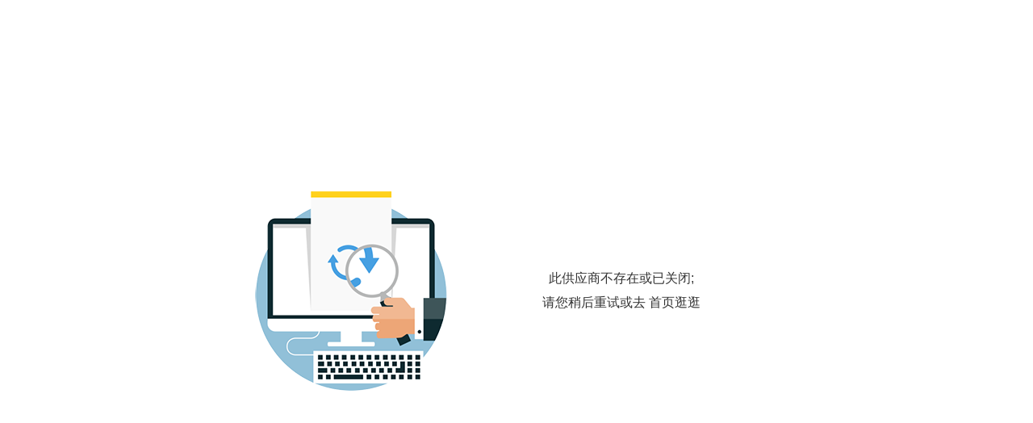

--- FILE ---
content_type: text/html; charset=utf-8
request_url: http://www.wjh360.cn/error.aspx?t=sup
body_size: 1212
content:
<!DOCTYPE html><html><Head><script type='text/javascript'> var enableOss=false; </script><title>错误提示-</title><meta http-equiv="Content-Type" content="text/html; charset=utf-8" /><meta http-equiv="x-dns-prefetch-control" content="on" /><link rel="dns-prefetch" href=""><meta name="msapplication-task" content="action-uri=/;icon-uri=/favicon.ico" /><meta name="keywords" content="" /><meta name="description" content="" /><meta name="apple-mobile-web-app-capable" content="yes" /><meta name="apple-mobile-web-app-status-bar-style" content="black" /><meta name="format-detection" content="telephone=no" /><meta name="format-detection" content="address=no" /><meta name="renderer" content="webkit|ie-comp|ie-stand"><link type='text/css' rel='stylesheet' href='/Static/Css/style.css?v=' /><link type='text/css' rel='stylesheet' href='/Template/Paas/Default/Layout/Css/index.min.css?v=' /><link type="text/css" rel="stylesheet" href="/Static/css/colpick.css?v="><link type='text/css' rel='stylesheet' href='/Template/Theme/Widget/Css/Widget.min.css?v=' /><link type='text/css' rel='stylesheet' href='/Template/Paas/Default/Style/Default-new/css/index.min.css?v=' /><link type="text/css" rel="stylesheet" href="/Static/Dialog/Metro/Dialog.css?v=" /><link rel="shortcut icon" href="/favicon.ico" type="image/x-icon" /><script type="text/javascript">var decimalDigits = parseInt('');var imageDomain = "";var RootUrlDirectory = "/WebZone";</script><script language="javascript" type="text/javascript" src="/static/js/ecf.min.js?v="></script><script language="javascript" type="text/javascript" src="/Static/Js/ECF.TEngine.js?v="></script><script language="javascript" type="text/javascript" src="/Static/Js/ECF.Forms.js?v="></script><script language="javascript" type="text/javascript" src="/Static/Js/ECF.Page.js?v="></script><script language="javascript" type="text/javascript" src="/Static/Js/Public.js?v="></script><script language="javascript" type="text/javascript" src="/Static/Js/ECF.dialog.js?v="></script><script language="javascript" type="text/javascript" src="/Template/Paas/Default/Layout/js/Member.js?v="></script><script language="javascript" type="text/javascript" src="/Template/Paas/Default/Layout/js/Passport.js?v="></script><script language="javascript" type="text/javascript" src="/Template/Paas/Default/Layout/js/join.js?v="></script><script language="javascript" type="text/javascript" src="/Template/Paas/Default/Layout/js/Store.js?v="></script><script language="javascript" type="text/javascript" src="/Template/Paas/Default/Layout/js/Product.js?v="></script><script language="javascript" type="text/javascript" src="/Template/Paas/Default/Layout/js/oauth.js?v="></script><script language="javascript" type="text/javascript" src="/Static/Editor/kindeditor.js?v="></script><script language="javascript" type="text/javascript" src="/Static/Js/customUI.min.js?v=" charset="utf-8"></script><script language="javascript" type="text/javascript" src="/Static/Js/customFloorNavUI.js?v=" charset="utf-8"></script><script language="javascript" type="text/javascript" src="/Template/Paas/Default/Layout/Js/Template.js?v=" charset="utf-8"></script></head><body><div class="full-module"><div class="custom-error"><div class="c1"><div class="error-show"><div class="error-tips">此供应商不存在或已关闭;<br /> 请您稍后重试或去 <a href="/">首页逛逛</a></div></div></div></div></div></div></body></html><script id='EngineID20260131031119' type="text/template" >var runVersion='';</script>


--- FILE ---
content_type: text/css
request_url: http://www.wjh360.cn/Static/Css/style.css?v=
body_size: 6346
content:
html{font-size:14px}body,html{-ms-touch-action:none;touch-action:none;text-rendering:optimizeLegibility;-webkit-font-smoothing:antialiased;-moz-osx-font-smoothing:grayscale;speak:none}body{font-style:normal;font-family:'Microsoft YaHei',Helvetica,Arial,Verdana,sans-serif}a,blockquote,body,button,dd,div,dl,dt,fieldset,form,h1,h2,h3,h4,h5,h6,hr,img,legend,li,ol,p,pre,textarea,ul{border:medium none;margin:0;padding:0;border:0}td,th{margin:0;padding:0}a,button,input,textarea{margin:0;padding:0;outline:0;box-shadow:none;-webkit-border-radius:0;-moz-border-radius:0;border-radius:0}input,textarea{-webkit-appearance:none;-moz-appearance:none}em,var{font-style:normal}ol,ul{list-style:none}a{text-decoration:none;color:#333333;}a:hover{color:#d00}abbr,acronym,fieldset,img{border:0;vertical-align:middle}abbr,acronym{font-variant:normal}legend{color:#000}ul,ul li{font-size:0;line-height:normal}sup{vertical-align:text-top}sub{vertical-align:text-bottom}table{width:100%;border-collapse:collapse;border-spacing:0;margin:0;padding:0;table-layout:fixed}button,input[type=checkbox],input[type=radio],input[type=submit],label{cursor:pointer}input::-moz-focus-inner{border:0;padding:0}a,button,div,header,label,span{-webkit-tap-highlight-color:rgba(255,255,255,0)}.load{/*background:url([data-uri]) 50% 50% no-repeat*/}input[type=password],input[type=text]{width:100%;height:14px;line-height:14px;font-size:1rem;margin:0;outline:0;border:1px solid;-webkit-box-sizing:border-box;-moz-box-sizing:border-box;box-sizing:border-box;display:inline-block;vertical-align:middle;-webkit-transition:all .2s linear 0s;-moz-transition:all .2s linear 0s;transition:all .2s linear 0s;padding:0 5px;border-color:#ddd;-webkit-border-radius:2px;-moz-border-radius:2px;border-radius:2px}select{margin:0;outline:0;font-size:1rem;-webkit-transition:all .2s linear 0s;-moz-transition:all .2s linear 0s;transition:all .2s linear 0s;border:1px solid;-webkit-box-sizing:border-box;-moz-box-sizing:border-box;box-sizing:border-box;display:inline-block;vertical-align:middle;padding:0;border-color:#ddd;-webkit-border-radius:2px;-moz-border-radius:2px;border-radius:2px}textarea{width:100%;line-height:20px;font-size:1rem;max-width:100%;max-height:100%;min-width:100%;min-height:100%;border:1px solid;-webkit-box-sizing:border-box;-moz-box-sizing:border-box;box-sizing:border-box;outline:0;margin:0;-webkit-transition:all .2s linear 0s;-moz-transition:all .2s linear 0s;transition:all .2s linear 0s;padding:0 5px;display:inline-block;vertical-align:middle;border-color:#ddd;-webkit-border-radius:2px;-moz-border-radius:2px;border-radius:2px}.iscroll-wrapper{position:relative;z-index:1;width:100%;min-height:100%;overflow:hidden;-webkit-tap-highlight-color:transparent;-webkit-transform:translateZ(0);-moz-transform:translateZ(0);-ms-transform:translateZ(0);-o-transform:translateZ(0);transform:translateZ(0);-webkit-touch-callout:none;-webkit-user-select:none;-moz-user-select:none;-ms-user-select:none;user-select:none;-webkit-text-size-adjust:none;-moz-text-size-adjust:none;-ms-text-size-adjust:none;-o-text-size-adjust:none;text-size-adjust:none;-webkit-overflow-scrolling:touch;-webkit-backface-visibility:hidden}label.custom-checkbox,label.custom-radio{height:auto;min-height:14px;margin:0;padding:0 0 0 14px;position:relative;font-size:0;line-height:normal;display:inline-block;vertical-align:middle}label.custom-checkbox input[type=checkbox],label.custom-checkbox input[type=radio],label.custom-radio input[type=checkbox],label.custom-radio input[type=radio]{width:0;height:0;font-size:0;display:none}label.custom-checkbox span,label.custom-radio span{height:auto;line-height:14px;display:inline-block;vertical-align:middle;font-size:1rem;margin:0 8px 0 4px}label.custom-checkbox:before,label.custom-radio:before{width:14px;height:14px;content:'';position:absolute;top:0;left:0;bottom:0;background:url([data-uri]) 0 0 no-repeat}label.custom-radio:before,label.custom-radio:hover:before{background-position:0 0}label.custom-radio.checked:before,label.custom-radio.checked:hover:before{background-position:0 -19px}label.custom-checkbox:before{background-position:0 -38px}label.custom-checkbox.checked:before,label.custom-checkbox.checked:hover:before{background-position:0 -57px}label.custom-checkbox.half-checked:before,label.custom-checkbox.half-checked:hover:before{background-position:0 -76px}label.custom-checkbox:hover:before{background-position:0 -38px}.box{display:-webkit-box;display:-moz-box;display:box;display:-ms-flexbox;display:-webkit-flex;display:flex}.box-horizontal{-webkit-box-orient:horizontal;-moz-box-orient:horizontal;box-orient:horizontal}.box-vertical{-webkit-box-orient:vertical;-moz-box-orient:vertical;box-orient:vertical}
 .box1{box-flex:1;-moz-box-flex:1;-webkit-box-flex:1;-webkit-flex:1;-ms-flex:1;flex:1}
 .box2{box-flex:2;-moz-box-flex:2;-webkit-box-flex:2;width:1px;-webkit-flex:2;-ms-flex:2;flex:2}
 .box3{box-flex:3;-moz-box-flex:3;-webkit-box-flex:3;width:1px;-webkit-flex:3;-ms-flex:3;flex:3}
 .box4{box-flex:4;-moz-box-flex:4;-webkit-box-flex:4;width:1px;-webkit-flex:4;-ms-flex:4;flex:4}
 .box5{box-flex:5;-moz-box-flex:5;-webkit-box-flex:5;width:1px;-webkit-flex:5;-ms-flex:5;flex:5}
 .box6{box-flex:6;-moz-box-flex:6;-webkit-box-flex:6;width:1px;-webkit-flex:6;-ms-flex:6;flex:6}
 .box7{box-flex:7;-moz-box-flex:7;-webkit-box-flex:7;width:1px;-webkit-flex:7;-ms-flex:7;flex:7}
 .box8{box-flex:8;-moz-box-flex:8;-webkit-box-flex:8;width:1px;-webkit-flex:8;-ms-flex:8;flex:8}
 .box9{box-flex:9;-moz-box-flex:9;-webkit-box-flex:9;width:1px;-webkit-flex:9;-ms-flex:9;flex:9}
 .box10{box-flex:10;-moz-box-flex:10;-webkit-box-flex:10;width:1px;-webkit-flex:10;-ms-flex:10;flex:10}
 .box11{box-flex:11;-moz-box-flex:11;-webkit-box-flex:11;width:1px;-webkit-flex:11;-ms-flex:11;flex:11}
 .box12{box-flex:12;-moz-box-flex:12;-webkit-box-flex:12;width:1px;-webkit-flex:12;-ms-flex:12;flex:12}
 .box13{box-flex:13;-moz-box-flex:13;-webkit-box-flex:13;width:1px;-webkit-flex:13;-ms-flex:13;flex:13}
 .box14{box-flex:14;-moz-box-flex:14;-webkit-box-flex:14;width:1px;-webkit-flex:14;-ms-flex:14;flex:14}
 .box15{box-flex:15;-moz-box-flex:15;-webkit-box-flex:15;width:1px;-webkit-flex:15;-ms-flex:15;flex:15}
 .box16{box-flex:16;-moz-box-flex:16;-webkit-box-flex:16;width:1px;-webkit-flex:16;-ms-flex:16;flex:16}
 .box17{box-flex:17;-moz-box-flex:17;-webkit-box-flex:17;width:1px;-webkit-flex:17;-ms-flex:17;flex:17}
 .box18{box-flex:18;-moz-box-flex:18;-webkit-box-flex:18;width:1px;-webkit-flex:18;-ms-flex:18;flex:18}
 .box19{box-flex:19;-moz-box-flex:19;-webkit-box-flex:19;width:1px;-webkit-flex:19;-ms-flex:19;flex:19}
 .box20{box-flex:20;-moz-box-flex:20;-webkit-box-flex:20;width:1px;-webkit-flex:20;-ms-flex:20;flex:20}
 .box-center{-webkit-box-align:center;-moz-box-align:center;-webkit-box-pack:center;-moz-box-pack:center}input::-webkit-input-placeholder{line-height:normal}input::-moz-input-placeholder{line-height:normal}input:-moz-input-placeholder{line-height:normal}input::-ms-input-placeholder{line-height:normal}.clear{display:block;clear:both;font-size:0;line-height:0;visibility:hidden;width:0}
/*ͼƬ�鿴*/
.custom-photo-shadow *{padding:0;margin:0;font-family:'Microsoft YaHei',Helvetica,Arial,Verdana,sans-serif;-webkit-box-sizing:border-box;-moz-box-sizing:border-box;box-sizing:border-box;}
.custom-photo-shadow{position:fixed;left:0;right:0;bottom:0;top:0;z-index:9999;background:#000;}
.custom-photo-shadow .custom-photo-header{position:absolute;left:0;top:0;right:0;padding:10px;background:rgba(0,0,0,0.4);z-index:2;}
.custom-photo-shadow .custom-photo-header ul{display:inline-block;vertical-align:middle;}
.custom-photo-shadow .custom-photo-header ul li{display:inline-block;vertical-align:middle;font-size:12px;color:#fff;}
.custom-photo-shadow .custom-photo-header em{float:right;font-size:30px;font-style:normal;color:#fff;margin-top:-10px;cursor:pointer;}
.custom-photo-shadow .custom-photo-main{position:absolute;top:0;left:0;right:0;bottom:0;display:table-cell;text-align:center;overflow:hidden;}
.custom-photo-shadow .custom-photo-main img{max-width:100%;max-height:100%;vertical-align:middle;}
.custom-photo-shadow .cps-left,.custom-photo-shadow .cps-right{position:absolute;top:50%;width:40px;height:40px;z-index:2;margin-top:-20px;}
.custom-photo-shadow .cps-left{left:10px;background:url(../images/arrow.png) no-repeat;background-position:0 0;}
.custom-photo-shadow .cps-right{right:10px;background:url(../images/arrow.png) no-repeat;background-position:-40px 0;}

--- FILE ---
content_type: text/css
request_url: http://www.wjh360.cn/Template/Theme/Widget/Css/Widget.min.css?v=
body_size: 91846
content:
.wrap, .custom-table, .custom-table .form, .custom-table .form table thead tr td .extend, .custom-table .form table tbody tr td .inputbox, .custom-table .form table tbody tr td .selectbox, .custom-table .form table tbody tr td .textareabox, .custom-table .form table tbody tr td .tool, .custom-table .form table tbody tr td .tool .tool-menu, .custom-table .form table tbody tr td .tool .tool-menu ul, .custom-table .form table tbody tr td .button, .custom-table .form table tbody tr td .extend, .custom-changetable, .custom-changetable .mt, .custom-changetable .mc, .custom-changetable .mc .for, .page, .page .page-box, .custom-banner, .custom-banner .mt, .custom-banner .mc, .custom-banner .mc .btn, .custom-banner .mc .middle, .custom-banner .mc .middle .run_model, .custom-banner .mc .middle .run_model .pic_box, .custom-banner .mc .middle .run_model .pic_box ul.run_catch, .custom-banner .mc .middle .run_model .pic_box ul.run_catch li, .custom-banner .mc .middle .run_model .btn_box, .custom-banner .mc .middle .run_model .btn_box .btn_group, .custom-recommend, .custom-recommend .c1, .custom-recommend .c1 .shows, .custom-recommend .c1 .shows a, .custom-recommend .c1 .product-list-box, .custom-recommend .c1 .product-list-box .mt, .custom-recommend .c1 .product-list-box .mc, .custom-recommend .c1 .product-list-box .mc .product-runner, .custom-recommend .c1 .product-list-box .mc .product-runner .custom-banner .mc .middle .run_model .pic_box ul.run_catch li .pic, .custom-recommend .c1 .product-list-box .mc .product-runner .custom-banner .mc .middle .run_model .pic_box ul.run_catch li .pic a, .custom-recommend .c1 .product-list-box .mc .product-runner .custom-banner .mc .middle .run_model .pic_box ul.run_catch li .info, .custom-recommend .c1 .product-list-box .mc .product-runner .custom-banner .mc .middle .run_model .pic_box ul.run_catch li .info .tools, .custom-recommend .c1 .product-list-box .mc .product-runner .custom-banner .mc .middle .run_model .pic_box ul.run_catch li .info .tools .button, .custom-floor, .custom-floor .c1, .custom-floor .c1 .mt, .custom-floor .c1 .mc, .custom-floor .c1 .mc .l, .custom-floor .c1 .mc .l .shows, .custom-floor .c1 .mc .l .shows a, .custom-floor .c1 .mc .l .c-menu, .custom-floor .c1 .mc .l .c-menu .list, .custom-floor .c1 .mc .l .c-menu .list ul li, .custom-floor .c1 .mc .r, .custom-floor .c1 .mc .r .list, .custom-floor .c1 .mc .r .list ul, .custom-floor .c1 .mc .r .list ul li, .custom-floor .c1 .mc .r .list ul li a, .custom-floor .c1 .mc .r .list ul li a span.pic, .custom-floor .c2, .custom-floor .c2 .mc, .custom-floor .c2 .mc .l, .custom-floor .c2 .mc .l .c-mt, .custom-floor .c2 .mc .l .c-menu, .custom-floor .c2 .mc .r, .custom-floor .c2 .mc .r .list, .custom-floor .c2 .mc .r .list ul, .custom-floor .c2 .mc .r .list ul li, .custom-floor .c2 .mc .r .list ul li .product-box, .custom-floor .c2 .mc .r .list ul li .product-box a, .custom-floor .c2 .mc .r .list ul li .product-box a span.pic, .custom-floor .c2 .mc .r .list ul li .buy-active, .custom-floor .c2 .mc .r .list ul li .buy-active .buy-num, .custom-floor .c2 .mc .r .list ul li .buy-active .buy-num a.btn, .custom-floor .c2 .mc .r .list ul li .buy-active .buy-num .inputbox, .custom-floor .c2 .mc .r .list ul li .buy-active .button, .custom-floor .c2 .mc .r .list ul li .buy-active .button a.btn, .custom-floor .c3, .custom-floor .c3 .c-box, .custom-floor .c3 .c-box .room, .custom-floor .c3 .c-box .room .mt, .custom-floor .c3 .c-box .room .mt .list, .custom-floor .c3 .c-box .room .mc, .custom-floor .c3 .c-box .room .mc .t, .custom-floor .c3 .c-box .room .mc .t .shows, .custom-floor .c3 .c-box .room .mc .t .shows a, .custom-floor .c3 .c-box .room .mc .t .list, .custom-floor .c3 .c-box .room .mc .t .list ul li a, .custom-floor .c3 .c-box .room .mc .c, .custom-floor .c3 .c-box .room .mc .c ul li a, .custom-floor .c3 .c-box .room .mc .d, .custom-floor .c3 .c-box .room .mc .d .custom-banner .mc .middle .run_model .pic_box ul.run_catch li a, .custom-floor .c4, .custom-floor .c4 .mt, .custom-floor .c4 .mt .list, .custom-floor .c4 .mc, .custom-floor .c4 .mc .c-box, .custom-floor .c4 .mc .c-box .room, .custom-floor .c4 .mc .c-box .room .t, .custom-floor .c4 .mc .c-box .room .t .shows, .custom-floor .c4 .mc .c-box .room .t .shows a, .custom-floor .c4 .mc .c-box .room .t .list, .custom-floor .c4 .mc .c-box .room .t .list ul li a, .custom-floor .c4 .mc .c-box .room .c, .custom-floor .c4 .mc .c-box .room .c ul li a, .custom-floor .c4 .mc .c-box .room .d, .custom-floor .c4 .mc .c-box .room .d ul li a, .custom-floor .c4 .mc .c-d, .custom-floor .c4 .mc .c-d .custom-banner .mc .middle .run_model .pic_box ul.run_catch li a, .custom-floor .c5, .custom-floor .c5 .mt, .custom-floor .c5 .mc, .custom-floor .c5 .mc .list, .custom-floor .c5 .mc .list ul li a span.price, .custom-floor .c5 .mc .list ul li a span.integral-price, .custom-image, .custom-image a, .cusstom-image-runner, .cusstom-image-runner .custom-banner .mc .middle .run_model .pic_box ul.run_catch li a, .cusstom-image-runner .custom-banner .mc .middle .run_model .btn_box .btn_group span, .custom-image-map, .custom-image-map .c1 .maps, .custom-image-map .c1 .maps .map-img, .custom-image-map .c1 .product-box, .custom-image-map .c1 .product-box .list, .custom-image-map .c1 .product-box .list ul li a, .custom-image-map .c1 .product-box .list ul li a span.pic, .custom-image-map .c1 .product-box .list ul li a span.info, .custom-image-map .c1 .product-box .change-box, .custom-image-map .c1 .product-box .change-box a.btn, .custom-image-map .c1 .product-box .change-box a.btn:before, .custom-supplier, .custom-supplier .c1, .custom-supplier .c1 .mt, .custom-supplier .c1 .mc, .custom-supplier .c1 .mc .list, .custom-supplier .c1 .mc .list ul li .s-list, .custom-supplier .c1 .mc .list ul li .s-list .custom-banner .mc .middle .run_model .pic_box ul.run_catch li a, .custom-bar, .custom-bar .c1, .custom-bar .c1 .room, .custom-bar .c1 .room .l, .custom-bar .c1 .room .l ul li.divider, .custom-bar .c1 .room .pitch-box, .custom-bar .c1 .room .pitch-box .chose-address, .custom-bar .c1 .room .pitch-box .chose-address .title i.arrow, .custom-bar .c1 .room .pitch-box .chose-address .ext-box, .custom-bar .c1 .room .pitch-box .chose-address .ext-box .address-list, .custom-bar .c1 .room .pitch-box .chose-address .ext-box .address-list .mt, .custom-bar .c1 .room .pitch-box .chose-address .ext-box .address-list .mc, .custom-bar .c1 .room .pitch-box .chose-address .ext-box .address-list .mc .for, .custom-bar .c1 .room .pitch-box .chose-address .ext-box .address-list .mc .for .list-box, .custom-bar .c1 .room .pitch-box .chose-address .ext-box .address-list .mc .for .list-box ul li, .custom-bar .c1 .room .r, .custom-bar .c1 .room .r ul li .title, .custom-bar .c1 .room .r ul li .title i.icon, .custom-bar .c1 .room .r ul li .title i.arrow, .custom-bar .c1 .room .r ul li .ext-box, .custom-bar .c1 .room .r ul li .ext-box .list, .custom-bar .c1 .room .r ul li .ext-box .list ol, .custom-bar .c1 .room .r ul li .ext-box .buy-car-list, .custom-bar .c1 .room .r ul li .ext-box .buy-car-list .list-box, .custom-bar .c1 .room .r ul li .ext-box .buy-car-list .list-box ol, .custom-bar .c1 .room .r ul li .ext-box .buy-car-list .list-box ol li a, .custom-bar .c1 .room .r ul li .ext-box .buy-car-list .list-box ol li a span.pic, .custom-bar .c1 .room .r ul li .ext-box .buy-car-list .list-box ol li a span.info, .custom-bar .c1 .room .r ul li .ext-box .buy-car-list .list-box ol li a span.info span.name, .custom-bar .c1 .room .r ul li .ext-box .buy-car-list .list-box ol li a span.info span.value, .custom-bar .c1 .room .r ul li .ext-box .buy-car-list .empty, .custom-bar .c1 .room .r ul li .ext-box .buy-car-list .empty i.icon, .custom-bar .c1 .room .r ul li .ext-box .buy-car-list .button, .polymer-head, .polymer-head .c1 .heads, .polymer-head .c1 .heads .room, .polymer-head .c1 .heads .room .l, .polymer-head .c1 .heads .room .l .logo, .polymer-head .c1 .heads .room .l .logo a, .polymer-head .c1 .heads .room .m, .polymer-head .c1 .heads .room .r, .polymer-head .c1 .heads .room .r .shows, .polymer-head .c1 .heads .room .r .shows a, .polymer-head .c2 .heads, .polymer-head .c2 .heads .room, .polymer-head .c2 .heads .room .l, .polymer-head .c2 .heads .room .l .logo, .polymer-head .c2 .heads .room .l .logo a, .polymer-head .c2 .heads .room .r, .polymer-head .c2 .heads .room .r .cartips, .polymer-head .c2 .heads .room .r .cartips ul li i, .polymer-head .c3 .heads, .polymer-head .c3 .heads .room, .polymer-head .c3 .heads .room .l, .polymer-head .c3 .heads .room .l .logo, .polymer-head .c3 .heads .room .l .logo a, .polymer-head .c3 .heads .room .r, .polymer-head .c3 .heads .room .r .shows, .polymer-head .c3 .heads .room .r .shows a, .polymer-head .c4 .heads, .polymer-head .c4 .heads .room, .polymer-head .c4 .heads .room .l, .polymer-head .c4 .heads .room .l .logo, .polymer-head .c4 .heads .room .l .logo a, .polymer-head .c4 .heads .room .r, .polymer-head .c4 .heads .room .r .shows, .polymer-head .c4 .heads .room .r .shows a, .polymer-head .c5 .heads, .polymer-head .c5 .heads .room, .polymer-head .c5 .heads .room .l, .polymer-head .c5 .heads .room .l .logo, .polymer-head .c5 .heads .room .l .logo a, .polymer-head .c5 .heads .room .r, .polymer-head .c5 .heads .room .r .cartips, .polymer-head .c5 .heads .room .r .cartips ul li i, .polymer-head .c6 .heads, .search, .search .search-box, .search .search-box .search-input, .search .search-box .search-input .search-change, .search .search-box .search-input .search-change ul li i.icon, .search .search-box .search-input .inputbox, .search .search-box .search-input .button, .search .search-box .hot-word, .polymer-menu, .polymer-menu .c1, .polymer-menu .c1 .menu, .polymer-menu .c1 .menu .room, .polymer-menu .c1 .menu .room .menu-level, .polymer-menu .c1 .menu .room .menu-level .title, .polymer-menu .c1 .menu .room .menu-level .title i.icon, .polymer-menu .c1 .menu .room .menu-level .level, .polymer-menu .c1 .menu .room .menu-level .level ul li, .polymer-menu .c1 .menu .room .menu-level .level ul li .panel, .polymer-menu .c1 .menu .room .menu-level .level ul li .panel .icon, .polymer-menu .c1 .menu .room .menu-level .level .panel-show .panel-area, .polymer-menu .c1 .menu .room .menu-level .level ul li .panel-show .panel-area dl, .polymer-menu .c1 .menu .room .menu-nav, .polymer-menu .c1 .menu .room .menu-nav ul li, .polymer-menu .c1 .polymer-box, .polymer-menu .c1 .polymer-box .room, .polymer-menu .c1 .polymer-box .room .index-runner, .polymer-menu .c1 .polymer-box .room .index-runner .custom-banner .mc .middle .run_model .pic_box ul.run_catch li a, .polymer-menu .c1 .polymer-box .room .index-runner .custom-banner .mc .middle .run_model .btn_box .btn_group span, .polymer-menu .c1 .polymer-box .room .dynamic, .polymer-menu .c1 .polymer-box .room .dynamic .room, .polymer-menu .c1 .polymer-box .room .dynamic .room .dynamic-runner, .polymer-menu .c1 .polymer-box .room .dynamic .room .dynamic-runner .custom-banner .mc .middle .run_model .pic_box ul.run_catch li a, .polymer-menu .c1 .polymer-box .room .dynamic .room .message, .polymer-menu .c1 .polymer-box .room .dynamic .room .message .marquee-box, .polymer-menu .c1 .polymer-box .room .dynamic .room .message .marquee-box ul, .polymer-menu .c1 .polymer-box .room .dynamic .room .message .marquee-box ul li, .polymer-menu .c2, .polymer-menu .c2 .menu, .polymer-menu .c2 .menu .room, .polymer-menu .c2 .menu .room .menu-level, .polymer-menu .c2 .menu .room .menu-level .title, .polymer-menu .c2 .menu .room .menu-level .title i.icon, .polymer-menu .c2 .menu .room .menu-level .level, .polymer-menu .c2 .menu .room .menu-level .level ul li, .polymer-menu .c2 .menu .room .menu-level .level ul li .panel, .polymer-menu .c2 .menu .room .menu-level .level ul li .panel .icon, .polymer-menu .c2 .menu .room .menu-level .level .panel-show .panel-area, .polymer-menu .c2 .menu .room .menu-level .level ul li .panel-show .panel-area dl, .polymer-menu .c2 .menu .room .menu-nav, .polymer-menu .c2 .menu .room .menu-nav ul li, .custom-notice, .custom-notice .c1, .custom-notice .c1 .notice, .custom-notice .c1 .notice .mt, .custom-notice .c1 .notice .mc, .custom-notice .c1 .notice .mc .for, .custom-notice .c1 .notice .mc .for .list, .custom-notice .c1 .show-class, .custom-notice .c1 .show-class .order-display, .custom-notice .c1 .show-class .order-display .name, .custom-notice .c1 .show-class .order-display .name:before, .custom-notice .c1 .show-class .order-display .list, .custom-notice .c1 .show-class .order-display .list ul li a, .custom-floatmenu, .custom-floatmenu .list, .custom-floatmenu .list ul li .title, .custom-floatmenu .list ul li .title a i.icon, .custom-floatmenu .list ul li.code .extend-box, .custom-floatmenu .list ul li.code .extend-box .code-pic, .custom-floatmenu .list ul li.stockcar .extend-box, .custom-floatmenu .list ul li.stockcar .extend-box .stock-buycar, .custom-floatmenu .list ul li.stockcar .extend-box .stock-buycar .b-title, .custom-floatmenu .list ul li.stockcar .extend-box .stock-buycar .b-center, .custom-floatmenu .list ul li.stockcar .extend-box .stock-buycar .b-center .custom-scroll .room ul li .shop-name, .custom-floatmenu .list ul li.stockcar .extend-box .stock-buycar .b-center .custom-scroll .room ul li .shop-product, .custom-floatmenu .list ul li.stockcar .extend-box .stock-buycar .b-center .custom-scroll .room ul li .shop-product .product-group, .custom-floatmenu .list ul li.stockcar .extend-box .stock-buycar .b-center .custom-scroll .room ul li .shop-product .product-group ul li, .custom-floatmenu .list ul li.stockcar .extend-box .stock-buycar .b-center .custom-scroll .room ul li .shop-product .product-group ul li .pro, .custom-floatmenu .list ul li.stockcar .extend-box .stock-buycar .b-center .custom-scroll .room ul li .shop-product .product-group ul li .pro .pic a, .custom-floatmenu .list ul li.stockcar .extend-box .stock-buycar .b-center .custom-scroll .room ul li .shop-product .product-group ul li .pro .info, .custom-floatmenu .list ul li.stockcar .extend-box .stock-buycar .b-center .custom-scroll .room ul li .shop-product .product-group ul li .pro .info .c-name, .custom-floatmenu .list ul li.stockcar .extend-box .stock-buycar .b-center .custom-scroll .room ul li .shop-product .product-group ul li .pro .info .buy-active, .custom-floatmenu .list ul li.stockcar .extend-box .stock-buycar .b-center .custom-scroll .room ul li .shop-product .product-group ul li .pro .info .buy-active .buy-num, .custom-floatmenu .list ul li.stockcar .extend-box .stock-buycar .b-center .custom-scroll .room ul li .shop-product .product-group ul li .pro .info .buy-active .buy-num a.btn, .custom-floatmenu .list ul li.stockcar .extend-box .stock-buycar .b-center .custom-scroll .room ul li .shop-product .product-group ul li .pro .info .buy-active .buy-num .inputbox, .custom-floatmenu .list ul li.stockcar .extend-box .stock-buycar .b-center .custom-scroll .room ul li .shop-product .product-group ul li .pro .info .buy-active .button, .custom-floatmenu .list ul li.stockcar .extend-box .stock-buycar .b-center .custom-scroll .room ul li .shop-product .product-group ul li .pro .info .buy-active .button a.btn, .custom-floatmenu .list ul li.stockcar .extend-box .stock-buycar .b-center .custom-scroll .room ul li .stats, .custom-floatmenu .list ul li.stockcar .extend-box .stock-buycar .b-center .empty, .custom-floatmenu .list ul li.stockcar .extend-box .stock-buycar .b-center .empty i.icon, .custom-floatmenu .list ul li.stockcar .extend-box .stock-buycar .b-footer, .custom-floatmenu .list ul li.stockcar .extend-box .stock-buycar .b-footer .all-show, .custom-floatmenu .list ul li.stockcar .extend-box .stock-buycar .b-footer .button, .custom-floatmenu .list ul li.service .extend-box, .custom-floatmenu .list ul li.service .extend-box .service-box, .custom-floatmenu .list ul li.service .extend-box .service-box .service-title, .custom-floatmenu .list ul li.service .extend-box .service-box .service-title .bg-pic i.icon, .custom-floatmenu .list ul li.service .extend-box .service-box .custom-scroll .room ol li .button a.btn, .custom-floatmenu .back-top, .custom-floatmenu .back-top ul li .title, .custom-floatmenu .back-top ul li .title a i.icon, .custom-protype, .custom-protype .c1, .custom-protype .c1 .mt, .custom-protype .c1 .mc, .custom-protype .c1 .mc dl, .custom-protype .c1 .mc dl dd, .custom-protype .c1 .mc dl dd .mmc, .custom-protype .c1 .mc dl dd .mmc .list, .custom-protype .c1 .mc dl dd .mmc .list.brand-list ul li, .custom-protype .c1 .mc dl dd .mmc .list.brand-list ul li .pic, .custom-protype .c1 .mc dl dd .mmc .list.brand-list ul li .pic a, .custom-protype .c1 .mc dl dd .mmc .button, .custom-protype .c1 .mc dl dd .mmc .button a.btn, .custom-protype .c1 .mc dl dd .mmc .button a.btn i.icon, .custom-protype .c1 .mc dl dd .letter, .custom-protype .c1 .mc dl dd .letter ul li, .custom-product-list, .custom-product-list .c1, .custom-product-list .c1 .mt, .custom-product-list .c1 .mt ul li a, .custom-product-list .c1 .mt ul li a em:before, .custom-product-list .c1 .mt ul li a em:after, .custom-product-list .c1 .mt .list-page, .custom-product-list .c1 .mt .list-page a.btn, .custom-product-list .c1 .mt .list-page .text, .custom-product-list .c1 .mc, .custom-product-list .c1 .mc .list, .custom-product-list .c1 .mc .list ul li .pic a, .custom-product-list .c1 .mc .list ul li .price, .custom-product-list .c1 .mc .list ul li .integral-price, .custom-product-list .c1 .mc .list ul li .stair-price, .custom-product-list .c1 .mc .list ul li .stair-price ul li, .custom-product-list .c1 .mc .list ul li .buy-active, .custom-product-list .c1 .mc .list ul li .buy-active .buy-num, .custom-product-list .c1 .mc .list ul li .buy-active .buy-num a.btn, .custom-product-list .c1 .mc .list ul li .buy-active .buy-num .inputbox, .custom-product-list .c1 .mc .list ul li .buy-active .button, .custom-product-list .c1 .mc .list ul li .buy-active .button a.btn, .custom-product-list .c2, .custom-product-list .c2 .mt, .custom-product-list .c2 .mt ul li a, .custom-product-list .c2 .mt ul li a em:before, .custom-product-list .c2 .mt ul li a em:after, .custom-product-list .c2 .mt .list-page, .custom-product-list .c2 .mt .list-page a.btn, .custom-product-list .c2 .mt .list-page .text, .custom-product-list .c2 .mc, .custom-product-list .c2 .mc .list, .custom-product-list .c2 .mc .list ul li .pic a, .custom-product-list .c2 .mc .list ul li .price, .custom-product-list .c2 .mc .list ul li .integral-price, .custom-product-list .c2 .mc .list ul li .buy-active, .custom-product-list .c2 .mc .list ul li .buy-active .button, .custom-product-list .c2 .mc .list ul li .buy-active .button a.btn, .custom-product-list .c2 .mc .list ul li .buy-active .button a.btn i.icon, .custom-product-list .c2 .mc .list ul li .buy-active .fav-button, .custom-product-list .c2 .mc .list ul li .buy-active .fav-button a.btn, .custom-product-list .c2 .mc .list ul li .buy-active .fav-button a.btn i.icon, .magnifying, .magnifying .goodsPic, .magnifying .goodsPic .goods-pic, .magnifying .goodsPic .room-pic, .magnifying .goodsPic .smallIco, .magnifying .goodsBigPicBox, .magnifying .goodsBigPicBox .goodsBigPic, .magnifying .goodsSmall, .magnifying .goodsSmall .btn, .magnifying .goodsSmall .center, .magnifying .goodsSmall .center .mid, .magnifying .goodsSmall .center .mid .smallBox, .magnifying .goodsSmall .center .mid .smallBox .smallBoxCon, .magnifying .goodsSmall .center .mid .smallBox .smallBoxCon .smallPic, .custom-product-info, .custom-product-info .c1, .custom-product-info .c1 .l, .custom-product-info .c1 .l .ml, .custom-product-info .c1 .l .ml .goods-share, .custom-product-info .c1 .l .ml .goods-share .share-box, .custom-product-info .c1 .l .mr, .custom-product-info .c1 .l .mr .c-price, .custom-product-info .c1 .l .mr .c-price ul li .list, .custom-product-info .c1 .l .mr .c-gift, .custom-product-info .c1 .l .mr .c-gift ul li .extend, .custom-product-info .c1 .l .mr .c-gift ul li .extend .line, .custom-product-info .c1 .l .mr .c-gift ul li .extend .line .pic, .custom-product-info .c1 .l .mr .c-gift ul li .extend .line .pic a, .custom-product-info .c1 .l .mr .c-info, .custom-product-info .c1 .l .mr .c-info ul li .extend, .custom-product-info .c1 .l .mr .c-info ul li .extend .star, .custom-product-info .c1 .l .mr .c-info ul li .extend .star em, .custom-product-info .c1 .l .mr .c-value, .custom-product-info .c1 .l .mr .c-value ul li .extend, .custom-product-info .c1 .l .mr .c-value ul li .extend ol li.pic a, .custom-product-info .c1 .l .mr .c-buy, .custom-product-info .c1 .l .mr .c-buy ul li .extend, .custom-product-info .c1 .l .mr .c-buy ul li .extend .buy-active, .custom-product-info .c1 .l .mr .c-buy ul li .extend .buy-active .buy-num, .custom-product-info .c1 .l .mr .c-buy ul li .extend .buy-active .buy-num a.btn, .custom-product-info .c1 .l .mr .c-buy ul li .extend .buy-active .buy-num .inputbox, .custom-product-info .c1 .l .mr .c-success, .custom-product-info .c1 .l .mr .button, .custom-product-info .c1 .l .mr .button a.btn i.icon, .custom-product-info .c1 .r, .custom-product-info .c1 .r .list-box, .custom-product-info .c1 .r .list-box p.name, .custom-product-info .c1 .r .list-box .list, .custom-product-info .c1 .r .list-box .list ul li a, .custom-product-info .c1 .r .list-box .list ul li a span.pic, .custom-product-info .c2, .custom-product-info .c2 .l, .custom-product-info .c2 .l .ml, .custom-product-info .c2 .l .ml .goods-share, .custom-product-info .c2 .l .ml .goods-share .share-box, .custom-product-info .c2 .l .mr, .custom-product-info .c2 .l .mr .c-price, .custom-product-info .c2 .l .mr .c-gift, .custom-product-info .c2 .l .mr .c-gift ul li .extend, .custom-product-info .c2 .l .mr .c-gift ul li .extend .line, .custom-product-info .c2 .l .mr .c-gift ul li .extend .line .pic, .custom-product-info .c2 .l .mr .c-gift ul li .extend .line .pic a, .custom-product-info .c2 .l .mr .c-info, .custom-product-info .c2 .l .mr .c-pay, .custom-product-info .c2 .l .mr .c-pay ul li .extend, .custom-product-info .c2 .l .mr .button, .custom-product-info .c2 .l .mr .button a.btn i.icon, .custom-product-info .c2 .r, .custom-product-info .c2 .r .list-box, .custom-product-info .c2 .r .list-box p.name, .custom-product-info .c2 .r .list-box .list, .custom-product-info .c2 .r .list-box .list ul li a, .custom-product-info .c2 .r .list-box .list ul li a span.pic, .custom-product-info .c3, .custom-product-info .c3 .l, .custom-product-info .c3 .l .ml, .custom-product-info .c3 .l .mr, .custom-product-info .c3 .l .mr .c-value, .custom-product-info .c3 .l .mr .c-value ul li .extend, .custom-product-info .c3 .l .mr .c-value ul li .extend ol li.pic a, .custom-product-info .c1.groupdetails .l .mr .group-buy-table table td .buy-num, .custom-product-info .c1.groupdetails .l .mr .group-buy-table table td .buy-num a.btn, .custom-product-info .c1.groupdetails .l .mr .group-buy-table table td .buy-num .inputbox, .custom-product-value, .custom-product-value .c1, .custom-product-value .c1 .mt, .custom-product-value .c1 .mt .mobile, .custom-product-value .c1 .mt .mobile i.icon, .custom-product-value .c1 .mt .mobile .info, .custom-product-value .c1 .mt .mobile .info a.btn, .custom-product-value .c1 .mt .mobile .info .extend-box, .custom-product-value .c1 .mt .mobile .info .extend-box s, .custom-product-value .c1 .mt .mobile .info .extend-box .pic, .custom-product-value .c1 .mc, .custom-product-value .c1 .mc .custom-table .form table tbody tr td .extend .buy-active, .custom-product-value .c1 .mc .custom-table .form table tbody tr td .extend .buy-active .buy-num, .custom-product-value .c1 .mc .custom-table .form table tbody tr td .extend .buy-active .buy-num a.btn, .custom-product-value .c1 .mc .custom-table .form table tbody tr td .extend .buy-active .buy-num .inputbox, .custom-product-value .c1 .mc .custom-table .form table tbody tr td .extend .ladder-price, .custom-product-value .c1 .mc .custom-table .form table tbody tr td .extend .ladder-price .extend-box, .custom-product-value .c1 .mc .custom-table .form table tbody tr td .extend .c-sale, .custom-product-value .c1 .mc .custom-table .form table tbody tr td .extend .c-sale .get-coupon, .custom-product-value .c1 .mc .custom-table .form table tbody tr td .extend .c-sale .get-coupon .title, .custom-product-value .c1 .mc .custom-table .form table tbody tr td .extend .c-sale .get-coupon .title i, .custom-product-value .c1 .mc .custom-table .form table tbody tr td .extend .c-sale .get-coupon .title s, .custom-product-value .c1 .mc .custom-table .form table tbody tr td .extend .c-sale .get-coupon .coupon-list, .custom-product-value .c1 .mc .custom-table .form table tbody tr td .extend .c-sale .get-coupon .coupon-list .list, .custom-product-value .c1 .mc .c-privilege, .custom-product-value .c1 .mc .c-privilege .list, .custom-product-value .c1 .mc .c-privilege .button, .custom-product-value .c1 .mc .c-privilege .button a.btn, .custom-product-value .c1 .mc .c-privilege .button a.btn.buycar i, .custom-product-details, .custom-product-details .c1, .custom-product-details .c1 .mt .list, .custom-product-details .c1 .mt .list ul li, .custom-product-details .c1 .mt .info-fast, .custom-product-details .c1 .mt .info-fast .button, .custom-product-details .c1 .mt .info-fast .extend-box, .custom-product-details .c1 .mt .info-fast .extend-box .pic, .custom-product-details .c1 .mt .info-fast .extend-box .fast-info, .custom-product-details .c1 .mt .info-fast .extend-box .fast-info .sale-price, .custom-product-details .c1 .mt .info-fast .extend-box .fast-info .sale-price .line, .custom-product-details .c1 .mt .info-qrcode, .custom-product-details .c1 .mt .info-qrcode .name, .custom-product-details .c1 .mt .info-qrcode .name i.phone, .custom-product-details .c1 .mt .info-qrcode .name i.icon, .custom-product-details .c1 .mt .info-qrcode .extend-box .pic, .custom-product-details .c1 .mc, .custom-product-details .c1 .mc .p-info, .custom-product-details .c1 .mc .p-info .c-basic, .custom-product-details .c1 .mc .p-info .c-image-text, .custom-product-details .c1 .mc .p-info .c-detail, .custom-product-details .c1 .mc .p-comment, .custom-product-details .c1 .mc .p-comment .c-pub-comment, .custom-product-details .c1 .mc .p-comment .c-pub-comment .c-list ul, .custom-product-details .c1 .mc .p-comment .c-comment-box, .custom-product-details .c1 .mc .p-comment .c-comment-box .mmt, .custom-product-details .c1 .mc .p-comment .c-comment-box .mmc, .custom-product-details .c1 .mc .p-comment .c-comment-box .mmc .for, .custom-product-details .c1 .mc .p-comment .c-comment-box .mmc .for .list, .custom-product-details .c1 .mc .p-comment .c-comment-box .mmc .for .list ul li .user, .custom-product-details .c1 .mc .p-comment .c-comment-box .mmc .for .list ul li .user .pic, .custom-product-details .c1 .mc .p-comment .c-comment-box .mmc .for .list ul li .user .pic .pic-box, .custom-product-details .c1 .mc .p-comment .c-comment-box .mmc .for .list ul li .limit, .custom-product-details .c1 .mc .p-comment .c-comment-box .mmc .for .list ul li .limit .num, .custom-product-details .c1 .mc .p-comment .c-comment-box .mmc .for .list ul li .limit .num span.star, .custom-product-details .c1 .mc .p-comment .c-comment-box .mmc .for .list ul li .limit .num span.star em, .custom-product-details .c1 .mc .p-comment .c-comment-box .mmc .for .list ul li .limit .pic, .custom-product-details .c1 .mc .p-comment .c-comment-box .mmc .for .list ul li .limit .pic .pic-box, .custom-product-details .c1 .mc .c-consult, .custom-product-details .c1 .mc .c-consult .consult-list, .custom-product-details .c1 .mc .c-consult .consult-list .mmt, .custom-product-details .c1 .mc .c-consult .consult-list .mmc, .custom-product-details .c1 .mc .c-consult .consult-list .mmc .for, .custom-product-details .c1 .mc .c-consult .consult-list .mmc .for .list, .custom-product-details .c1 .mc .c-consult .consult-list .mmc .for .list ul li .user, .custom-product-details .c1 .mc .c-consult .consult-list .mmc .for .list ul li .ask, .custom-product-details .c1 .mc .c-consult .consult-list .mmc .for .list ul li .answer, .custom-product-details .c1 .mc .c-consult .consult-list .mmc .for .list ul li .answer .txt, .custom-product-details .c1 .mc .c-consult .consult-send, .custom-product-details .c1 .mc .c-consult .consult-send .mmc, .custom-product-details .c1 .mc .c-consult .consult-send .mmc ul li .code, .custom-product-details .c1 .mc .c-consult .consult-send .mmc ul li .button, .custom-shop-info, .custom-shop-info .c1, .custom-shop-info .c1 .mt, .custom-shop-info .c1 .mt i, .custom-shop-info .c1 .mc, .custom-shop-info .c1 .mc .list-num, .custom-shop-info .c1 .mc .list-num .list, .custom-shop-info .c1 .mc .list-num .list ul li, .custom-shop-info .c1 .mc .list-num .list ul li i, .custom-shop-info .c1 .mc .c-list, .custom-shop-info .c1 .mc .button, .custom-shop-code, .custom-shop-code .c1, .custom-shop-code .c1 .mt, .custom-shop-code .c1 .mc, .custom-shop-code .c1 .mc .code-box, .custom-shop-code .c1 .mc .code-box s, .custom-shop-code .c1 .mc .code-box .pic, .custom-shop-server, .custom-shop-server .c1, .custom-shop-server .c1 .mt, .custom-shop-server .c1 .mc, .custom-shop-server .c1 .mc ul li .button, .custom-shop-server .c1 .mc ul li .button a.chat, .custom-shop-server .c1 .mc ul li .tel, .custom-shop-server .c1 .mc ul li .tel i, .custom-simple-search, .custom-simple-search .c1, .custom-simple-search .c1 .mt, .custom-simple-search .c1 .mc, .custom-simple-search .c1 .mc .button, .custom-product-class, .custom-product-class .c1, .custom-product-class .c1 .mt, .custom-product-class .c1 .mc, .custom-product-class .c1 .mc dl, .custom-product-class .c1 .mc dl dt, .custom-product-class .c1 .mc dl dt i, .custom-simple-news, .custom-simple-news .c1, .custom-simple-news .c1 .mt, .custom-simple-news .c1 .mc, .custom-simple-sale, .custom-simple-sale .c1, .custom-simple-sale .c1 .mt, .custom-simple-sale .c1 .mc, .custom-simple-sale .c1 .mc ul li .title, .custom-simple-sale .c1 .mc ul li .pic, .custom-simple-sale .c1 .mc ul li .pic a, .custom-simple-sale .c1 .mc ul li .pic i, .custom-simple-sale .c1 .mc ul li .info, .custom-simple-sale .c1 .mc ul li .integral-price, .custom-cashier, .custom-cashier .c1, .custom-cashier .c1 .title, .custom-cashier .c1 .pay-order, .custom-cashier .c1 .pay-order .order-list .line .tips, .custom-cashier .c1 .pay-order .order-list .line ul, .custom-cashier .c1 .pay-order .order-list .line ul.show-list li .line, .custom-cashier .c1 .pay-order .order-list .line ul.list li, .custom-cashier .c1 .pay-order .order-list .line ul.list li .order-number, .custom-cashier .c1 .pay-order .order-list .line ul.list li .order-number ol li, .custom-cashier .c1 .hint-info, .custom-cashier .c1 .pay-choose, .custom-cashier .c1 .pay-choose .custom-changetable .mc .for .line, .custom-cashier .c1 .pay-choose .custom-changetable .mc .for .line .inputbox, .custom-cashier .c1 .pay-choose .custom-changetable .mc .for .line.code .code-choose, .custom-cashier .c1 .pay-choose .custom-changetable .mc .for .line.code .code-choose ul li a.pic, .custom-cashier .c1 .pay-choose .custom-changetable .mc .for .line.code .code-pic, .custom-cashier .c1 .pay-choose .custom-changetable .mc .for .line.code .code-pic .pic, .custom-cashier .c1 .pay-choose .custom-changetable .mc .for .line.code .other-show, .custom-cashier .c1 .pay-choose .custom-changetable .mc .for .line.code .other-show .money-view, .custom-cashier .c1 .pay-choose .custom-changetable .mc .for .line.code .other-show .explain, .custom-cashier .c1 .pay-choose .custom-changetable .mc .for .line.code .other-show .explain .img, .custom-cashier .c1 .pay-choose .custom-changetable .mc .for .line.code .other-show .explain .text, .custom-cashier .c1 .pay-choose .custom-changetable .mc .for .line.bank .list, .custom-cashier .c1 .pay-choose .custom-changetable .mc .for .line.remit .list, .custom-cashier .c1 .pay-choose .custom-changetable .mc .for .button, .custom-hot-sale, .custom-hot-sale .c1, .custom-hot-sale .c1 .l, .custom-hot-sale .c1 .l .mt .title, .custom-hot-sale .c1 .l .mt .c-menu, .custom-hot-sale .c1 .l .mc, .custom-hot-sale .c1 .l .mc .mmc, .custom-hot-sale .c1 .l .mc .mmc .pic, .custom-hot-sale .c1 .l .mc .mmc .pic a, .custom-hot-sale .c1 .l .mc .mmc .list, .custom-hot-sale .c1 .l .mc .mmc .list ul li, .custom-hot-sale .c1 .l .mc .mmc .list ul li a span.money, .custom-hot-sale .c1 .l .mc .mmc .list ul li a span.sale, .custom-hot-sale .c1 .r, .custom-hot-sale .c1 .r .mt .icon-box, .custom-hot-sale .c1 .r .mt .title, .custom-hot-sale .c1 .r .mt .c-menu, .custom-hot-sale .c1 .r .mc, .custom-hot-sale .c1 .r .mc .pic, .custom-hot-sale .c1 .r .mc .pic a, .custom-hot-sale .c1 .r .mc .info, .custom-hot-sale .c1 .r .mc .info .name, .custom-hot-sale .c1 .r .mc .info .fac-name, .custom-hot-sale .c1 .r .mc .info .price, .custom-hot-sale .c1 .r .mc .info .old-price, .custom-hot-sale .c1 .r .mc .info .button, .cusotom-distributor, .cusotom-distributor .c1, .cusotom-distributor .c1 .mt, .cusotom-distributor .c1 .mc, .cusotom-distributor .c1 .mc .c-box, .cusotom-distributor .c1 .mc .c-box .mmt, .cusotom-distributor .c1 .mc .c-box .mmt .icon, .cusotom-distributor .c1 .mc .c-box .mmt .more, .cusotom-distributor .c1 .mc .c-box .mmc, .cusotom-distributor .c1 .mc .c-box .mmc ul li .pic, .cusotom-distributor .c1 .mc .c-box .mmc ul li .pic a, .cusotom-distributor .c1 .mc .c-box .mmc ul li .info, .cusotom-distributor .c1 .mc .c-box .mmc ul li .info .list, .cusotom-distributor .c2, .cusotom-distributor .c2 .mt, .cusotom-distributor .c2 .mc, .cusotom-distributor .c2 .mc .c-box, .cusotom-distributor .c2 .mc .c-box .mmt, .cusotom-distributor .c2 .mc .c-box .mmt .icon, .cusotom-distributor .c2 .mc .c-box .mmt .more, .cusotom-distributor .c2 .mc .c-box .mmc, .cusotom-distributor .c2 .mc .c-box .mmc ul li .pic, .cusotom-distributor .c2 .mc .c-box .mmc ul li .pic a, .custom-buycar, .custom-buycar .c1, .custom-buycar .c1 .cart-content .table-head, .custom-buycar .c1 .cart-content .table-body, .custom-buycar .c1 .cart-content .table-body .shop-list-box, .custom-buycar .c1 .cart-content .table-body .shop-list-box .custom-table .form table thead tr td .extend, .custom-buycar .c1 .cart-content .table-body .shop-list-box .custom-table .form table thead tr td .extend .get-coupon, .custom-buycar .c1 .cart-content .table-body .shop-list-box .custom-table .form table thead tr td .extend .get-coupon .title, .custom-buycar .c1 .cart-content .table-body .shop-list-box .custom-table .form table thead tr td .extend .get-coupon .title i, .custom-buycar .c1 .cart-content .table-body .shop-list-box .custom-table .form table thead tr td .extend .get-coupon .title s, .custom-buycar .c1 .cart-content .table-body .shop-list-box .custom-table .form table thead tr td .extend .get-coupon .coupon-list, .custom-buycar .c1 .cart-content .table-body .shop-list-box .custom-table .form table thead tr td .extend .get-coupon .coupon-list i.close, .custom-buycar .c1 .cart-content .table-body .shop-list-box .custom-table .form table thead tr td .extend .get-coupon .coupon-list .list, .custom-buycar .c1 .cart-content .table-body .shop-list-box .custom-table .form table thead tr td .extend .get-coupon .coupon-list .list ul li, .custom-buycar .c1 .cart-content .table-body .shop-list-box .custom-table .form table thead tr td .extend .get-coupon .coupon-list .list ul li i, .custom-buycar .c1 .cart-content .table-body .shop-list-box .custom-table .form table thead tr td .extend .get-coupon .coupon-list .list ul li .limit, .custom-buycar .c1 .cart-content .table-body .shop-list-box .custom-table .form table thead tr td .extend .get-coupon .coupon-list .list ul li .button, .custom-buycar .c1 .cart-content .table-body .shop-list-box .custom-table .form table tbody tr td .extend .pic, .custom-buycar .c1 .cart-content .table-body .shop-list-box .custom-table .form table tbody tr td .extend .c-gift, .custom-buycar .c1 .cart-content .table-body .shop-list-box .custom-table .form table tbody tr td .extend .c-ladder, .custom-buycar .c1 .cart-content .table-body .shop-list-box .custom-table .form table tbody tr td .extend .c-ladder .extend-ladder, .custom-buycar .c1 .cart-content .table-body .shop-list-box .custom-table .form table tbody tr td .extend .c-ladder .extend-ladder ul li span, .custom-buycar .c1 .cart-content .table-body .shop-list-box .custom-table .form table tbody tr td .extend .c-sale, .custom-buycar .c1 .cart-content .table-body .shop-list-box .custom-table .form table tbody tr td .extend .c-sale .get-coupon, .custom-buycar .c1 .cart-content .table-body .shop-list-box .custom-table .form table tbody tr td .extend .c-sale .get-coupon .title, .custom-buycar .c1 .cart-content .table-body .shop-list-box .custom-table .form table tbody tr td .extend .c-sale .get-coupon .title i, .custom-buycar .c1 .cart-content .table-body .shop-list-box .custom-table .form table tbody tr td .extend .c-sale .get-coupon .title s, .custom-buycar .c1 .cart-content .table-body .shop-list-box .custom-table .form table tbody tr td .extend .c-sale .get-coupon .coupon-list, .custom-buycar .c1 .cart-content .table-body .shop-list-box .custom-table .form table tbody tr td .extend .c-sale .get-coupon .coupon-list .list, .custom-buycar .c1 .cart-content .table-body .shop-list-box .custom-table .form table tbody tr td .extend .buy-active, .custom-buycar .c1 .cart-content .table-body .shop-list-box .custom-table .form table tbody tr td .extend .buy-active .buy-num, .custom-buycar .c1 .cart-content .table-body .shop-list-box .custom-table .form table tbody tr td .extend .buy-active .buy-num a.btn, .custom-buycar .c1 .cart-content .table-body .shop-list-box .custom-table .form table tbody tr td .extend .buy-active .buy-num .inputbox, .custom-buycar .c1 .cart-content .table-body .shop-list-box .custom-table .form table tbody tr td .extend .tool, .custom-buycar .c1 .cart-content .table-body .shop-list-box .custom-table .form table tbody tr td .extend .tool a.btn, .custom-buycar .c1 .cart-content .table-body .shop-list-box .shop-sale, .custom-buycar .c1 .cart-content .table-body .shop-list-box .shop-sale .list, .custom-buycar .c1 .cart-content .table-body .shop-list-box .shop-sale .sale, .custom-buycar .c1 .cart-content .table-foot, .custom-buycar .c1 .cart-content .table-foot .button, .custom-buycar .c1 .cart-content .table-foot .go-buy, .custom-buycar .c1 .cart-content .table-foot .go-buy .infos, .custom-buycar .c1 .cart-empty, .custom-buycar .c1 .cart-empty ul, .custom-buycar .c2, .custom-buycar .c2 .cart-content .table-head, .custom-buycar .c2 .cart-content .table-body, .custom-buycar .c2 .cart-content .table-body .shop-list-box, .custom-buycar .c2 .cart-content .table-body .shop-list-box .custom-table .form table thead tr td .extend .get-coupon, .custom-buycar .c2 .cart-content .table-body .shop-list-box .custom-table .form table thead tr td .extend .get-coupon .title, .custom-buycar .c2 .cart-content .table-body .shop-list-box .custom-table .form table thead tr td .extend .get-coupon .title i, .custom-buycar .c2 .cart-content .table-body .shop-list-box .custom-table .form table thead tr td .extend .get-coupon .title s, .custom-buycar .c2 .cart-content .table-body .shop-list-box .custom-table .form table thead tr td .extend .get-coupon .coupon-list, .custom-buycar .c2 .cart-content .table-body .shop-list-box .custom-table .form table thead tr td .extend .get-coupon .coupon-list i.close, .custom-buycar .c2 .cart-content .table-body .shop-list-box .custom-table .form table thead tr td .extend .get-coupon .coupon-list .list, .custom-buycar .c2 .cart-content .table-body .shop-list-box .custom-table .form table thead tr td .extend .get-coupon .coupon-list .list ul li, .custom-buycar .c2 .cart-content .table-body .shop-list-box .custom-table .form table thead tr td .extend .get-coupon .coupon-list .list ul li i, .custom-buycar .c2 .cart-content .table-body .shop-list-box .custom-table .form table thead tr td .extend .get-coupon .coupon-list .list ul li .limit, .custom-buycar .c2 .cart-content .table-body .shop-list-box .custom-table .form table thead tr td .extend .get-coupon .coupon-list .list ul li .button, .custom-buycar .c2 .cart-content .table-body .shop-list-box .custom-table .form table tbody tr td .extend i.disabled-icon, .custom-buycar .c2 .cart-content .table-body .shop-list-box .custom-table .form table tbody tr td .extend .pic, .custom-buycar .c2 .cart-content .table-body .shop-list-box .custom-table .form table tbody tr td .extend .pic a, .custom-buycar .c2 .cart-content .table-body .shop-list-box .custom-table .form table tbody tr td .extend .c-info, .custom-buycar .c2 .cart-content .table-body .shop-list-box .custom-table .form table tbody tr td .extend .c-gift, .custom-buycar .c2 .cart-content .table-body .shop-list-box .custom-table .form table tbody tr td .extend .c-sale, .custom-buycar .c2 .cart-content .table-body .shop-list-box .custom-table .form table tbody tr td .extend .c-sale .get-coupon, .custom-buycar .c2 .cart-content .table-body .shop-list-box .custom-table .form table tbody tr td .extend .c-sale .get-coupon .title, .custom-buycar .c2 .cart-content .table-body .shop-list-box .custom-table .form table tbody tr td .extend .c-sale .get-coupon .title i, .custom-buycar .c2 .cart-content .table-body .shop-list-box .custom-table .form table tbody tr td .extend .c-sale .get-coupon .title s, .custom-buycar .c2 .cart-content .table-body .shop-list-box .custom-table .form table tbody tr td .extend .c-sale .get-coupon .coupon-list, .custom-buycar .c2 .cart-content .table-body .shop-list-box .custom-table .form table tbody tr td .extend .c-sale .get-coupon .coupon-list .list, .custom-buycar .c2 .cart-content .table-body .shop-list-box .custom-table .form table tbody tr td .extend .buy-active, .custom-buycar .c2 .cart-content .table-body .shop-list-box .custom-table .form table tbody tr td .extend .buy-active .buy-num, .custom-buycar .c2 .cart-content .table-body .shop-list-box .custom-table .form table tbody tr td .extend .buy-active .buy-num a.btn, .custom-buycar .c2 .cart-content .table-body .shop-list-box .custom-table .form table tbody tr td .extend .buy-active .buy-num .inputbox, .custom-buycar .c2 .cart-content .table-body .shop-list-box .custom-table .form table tbody tr.privilege td.line-td .extend .pri-condition, .custom-buycar .c2 .cart-content .table-body .shop-list-box .custom-table .form table tbody tr.privilege td.line-td .extend .pri-condition:before, .custom-buycar .c2 .cart-content .table-body .shop-list-box .custom-table .form table tbody tr.privilege td.line-td .extend .pri-condition:after, .custom-buycar .c2 .cart-content .table-body .shop-list-box .custom-table .form table tbody tr.privilege td.line-td .extend .pri-more, .custom-buycar .c2 .cart-content .table-foot, .custom-buycar .c2 .cart-content .table-foot .button, .custom-buycar .c2 .cart-content .table-foot .go-buy, .custom-buycar .c2 .cart-content .table-foot .go-buy .infos, .custom-buycar .c2 .cart-empty, .custom-buycar .c2 .cart-empty ul, .custom-fast-business, .custom-fast-business .c1, .custom-fast-business .c1 .custom-changetable .mt .jion-cart, .custom-fast-business .c1 .custom-changetable .mt .jion-cart .txt, .custom-fast-business .c1 .custom-changetable .mc .c-mc, .custom-fast-business .c1 .custom-changetable .mc .custom-table .form table tbody tr td .extend .pic, .custom-fast-business .c1 .custom-changetable .mc .custom-table .form table tbody tr td .extend .pic a, .custom-fast-business .c1 .custom-changetable .mc .custom-table .form table tbody tr td .extend .c-ladder, .custom-fast-business .c1 .custom-changetable .mc .custom-table .form table tbody tr td .extend .c-ladder .extend-ladder, .custom-fast-business .c1 .custom-changetable .mc .custom-table .form table tbody tr td .extend .c-ladder .extend-ladder ul li span, .custom-fast-business .c1 .custom-changetable .mc .custom-table .form table tbody tr td .extend .buy-active, .custom-fast-business .c1 .custom-changetable .mc .custom-table .form table tbody tr td .extend .buy-active .buy-num, .custom-fast-business .c1 .custom-changetable .mc .custom-table .form table tbody tr td .extend .buy-active .buy-num a.btn, .custom-fast-business .c1 .custom-changetable .mc .custom-table .form table tbody tr td .extend .buy-active .buy-num .inputbox, .custom-fast-business .c1 .custom-changetable .mc .custom-table .form table tbody tr td .extend .del-btn, .custom-fast-business .c1 .custom-changetable .mc .custom-table .form table tbody tr td .extend .del-btn a.btn, .custom-fast-business .c1 .custom-changetable .mc .custom-table .form table tbody tr td .extend .buyalgin-button, .custom-fast-business .c1 .custom-changetable .mc .custom-table .form table tbody tr td .extend .product-box, .custom-fast-business .c1 .custom-changetable .mc .custom-table .form table tbody tr td .extend .product-box .list, .custom-fast-business .c1 .custom-changetable .mc .custom-table .form table tbody tr td .extend .product-box .list .pic, .custom-fast-business .c1 .custom-changetable .mc .custom-table .form table tbody tr td .extend .product-box .list .info, .custom-fast-business .c1 .custom-changetable .mc .custom-table .form table tbody tr td .extend .more-button, .custom-fast-business .c1 .custom-changetable .mc .custom-table .form table tbody tr td .extend .value-box, .custom-fast-business .c1 .custom-changetable .mc .supplier-box, .custom-fast-business .c1 .custom-changetable .mc .supplier-box .supplier-list, .custom-fast-business .c1 .custom-changetable .mc .supplier-box .supplier-list .custom-table .form table thead tr td .extend .supplier-info, .custom-fast-business .c1 .custom-changetable .mc .supplier-box .supplier-list .custom-table .form table thead tr td .extend .supplier-info .button, .custom-fast-business .c1 .custom-changetable .mc .cart-order, .custom-fast-business .c1 .custom-changetable .mc .cart-order .button, .custom-fast-business .c1 .custom-changetable .mc .cart-order .go-buy, .custom-fast-business .c1 .custom-changetable .mc .cart-order .go-buy .infos, .cuustom-all-classify, .cuustom-all-classify .c1, .cuustom-all-classify .c1 .menu-item, .cuustom-all-classify .c1 .menu-item .panel, .cuustom-all-classify .c1 .menu-item .panel-show, .custom-search-fix, .custom-search-fix .c1, .custom-search-fix .c1 .room, .custom-search-fix .c1 .room .search-logo, .custom-search-fix .c1 .room .search-inputbox, .custom-search-fix .c1 .room .search-inputbox .inputbox, .custom-search-fix .c1 .room .search-inputbox .button, .custom-search-fix .c1 .room .search-inputbox .button a.btn, .custom-receiving-user, .custom-receiving-user .c1, .custom-receiving-user .c1 .list, .custom-receiving-user .c1 .list ul li, .custom-receiving-user .c1 .list ul li .tool, .custom-receiving-user .c1 .more-address, .custom-payway, .custom-payway .c1, .custom-payway .c1 .list, .custom-invoice, .custom-invoice .c1, .custom-invoice .c1 .list, .custom-invoice .c1 .list .custom-changetable .mt, .custom-goods, .custom-goods .c1, .custom-goods .c1 .shop-list, .custom-goods .c1 .shop-list .custom-table .form table tbody tr td .extend .custom-table .form table tbody tr td .extend .c-scale, .custom-goods .c1 .shop-list .custom-table .form table tbody tr td .extend .custom-table .form table tbody tr td .extend .c-scale .get-coupon, .custom-goods .c1 .shop-list .custom-table .form table tbody tr td .extend .custom-table .form table tbody tr td .extend .c-scale .get-coupon .title, .custom-goods .c1 .shop-list .custom-table .form table tbody tr td .extend .custom-table .form table tbody tr td .extend .c-scale .get-coupon .title i, .custom-goods .c1 .shop-list .custom-table .form table tbody tr td .extend .custom-table .form table tbody tr td .extend .c-scale .get-coupon .title s, .custom-goods .c1 .shop-list .custom-table .form table tbody tr td .extend .custom-table .form table tbody tr td .extend .c-scale .get-coupon .coupon-list, .custom-goods .c1 .shop-list .custom-table .form table tbody tr td .extend .custom-table .form table tbody tr td .extend .c-scale .get-coupon .coupon-list .list, .custom-goods .c1 .shop-list .shop-sale, .custom-goods .c1 .shop-list .shop-sale .list, .custom-goods .c1 .shop-list .shop-sale .list ul li .selectbox, .custom-goods .c1 .shop-list .shop-sale .list ul li .textareabox, .custom-goods .c1 .shop-list .shop-sale .infos, .custom-goods .c2, .custom-goods .c2 .shop-list, .custom-goods .c2 .shop-list .shop-list-pro, .custom-goods .c2 .shop-list .shop-list-pro .custom-table .form table tbody tr td .extend .c-send, .custom-goods .c2 .shop-list .shop-list-pro .custom-table .form table tbody tr td .extend .c-send .line, .custom-goods .c2 .shop-list .shop-list-pro .custom-table .form table tbody tr td .extend .c-send .line .c-tit, .custom-goods .c2 .shop-list .shop-list-pro .custom-table .form table tbody tr td .extend .c-send .line .c-tit i.icon, .custom-goods .c2 .shop-list .shop-list-pro .custom-table .form table tbody tr td .extend .c-send .line .c-shi, .custom-goods .c2 .shop-list .shop-list-pro .custom-table .form table tbody tr td .extend .c-send .line .c-freight, .custom-goods .c2 .shop-list .shop-list-pro .custom-table .form table tbody tr td .extend .c-send .line .c-freight ul li .selectbox, .custom-goods .c2 .shop-list .shop-list-pro .custom-table .form table tbody tr td .extend .c-send .line .c-counpon, .custom-goods .c2 .shop-list .shop-list-pro .custom-table .form table tbody tr td .extend .c-send .line .c-counpon ul li .selectbox, .custom-goods .c2 .shop-list .shop-list-pro .custom-table .form table tbody tr td .extend .c-send .line .c-counpon ul li .textareabox, .custom-goods .c2 .shop-list .shop-list-pro .custom-table .form table tbody tr td .extend .custom-table .form table tbody tr td .extend .pro-info, .custom-goods .c2 .shop-list .shop-list-pro .custom-table .form table tbody tr td .extend .custom-table .form table tbody tr td .extend .pro-info .pic, .custom-goods .c2 .shop-list .shop-list-pro .custom-table .form table tbody tr td .extend .custom-table .form table tbody tr td .extend .pro-info .info, .custom-goods .c2 .shop-list .shop-list-pro .custom-table .form table tbody tr td .extend .custom-table .form table tbody tr td .extend .pro-info .info .c-gift, .custom-goods .c2 .shop-list .shop-list-pro .custom-table .form table tbody tr td .extend .custom-table .form table tbody tr td .extend .pro-info .info .c-gift ul li, .custom-goods .c2 .shop-list .shop-list-pro .custom-table .form table tbody tr td .extend .custom-table .form table tbody tr td .extend .c-scale, .custom-goods .c2 .shop-list .shop-list-pro .custom-table .form table tbody tr td .extend .custom-table .form table tbody tr td .extend .c-scale .get-coupon, .custom-goods .c2 .shop-list .shop-list-pro .custom-table .form table tbody tr td .extend .custom-table .form table tbody tr td .extend .c-scale .get-coupon .title, .custom-goods .c2 .shop-list .shop-list-pro .custom-table .form table tbody tr td .extend .custom-table .form table tbody tr td .extend .c-scale .get-coupon .title i, .custom-goods .c2 .shop-list .shop-list-pro .custom-table .form table tbody tr td .extend .custom-table .form table tbody tr td .extend .c-scale .get-coupon .title s, .custom-goods .c2 .shop-list .shop-list-pro .custom-table .form table tbody tr td .extend .custom-table .form table tbody tr td .extend .c-scale .get-coupon .coupon-list, .custom-goods .c2 .shop-list .shop-list-pro .custom-table .form table tbody tr td .extend .custom-table .form table tbody tr td .extend .c-scale .get-coupon .coupon-list .list, .custom-goods .c2 .shop-list .shop-list-pro .custom-table .form table tbody tr td .extend .more, .custom-goods .c2 .shop-list .shop-list-pro .custom-table .form table tbody tr td .extend .more a.btn, .custom-order-submite, .custom-order-submite .c1, .custom-order-submite .c1 .info, .custom-order-submite .c1 .info .other, .custom-order-submite .c1 .info .other span.cliver, .custom-order-submite .c1 .info .total, .custom-order-submite .c1 .info .total .deduction .deduction-integral, .custom-order-submite .c1 .info .total .deduction .deduction-integral .infos .inputbox, .custom-order-submite .c1 .info .total .total-money, .custom-order-submite .c1 .button, .custom-order-submite .c2, .custom-order-submite .c2 .list, .custom-order-submite .c2 .pay-list, .custom-order-submite .c2 .pay-list ul li .button, .custom-order-submite .c2 .pay-list ul li.deduction .deduction-integral, .custom-order-submite .c2 .pay-list ul li.deduction .deduction-integral .infos .inputbox, .custom-order-pay-static, .custom-order-pay-static .c1, .custom-order-pay-static .c1 .title, .custom-order-pay-static .c1 .line, .custom-order-pay-static .c2, .custom-order-pay-static .c2 .title, .custom-order-pay-static .c2 .list, .custom-order-pay-static .c2 .list .tips, .custom-order-pay-static .c2 .list ul li, .custom-order-pay-static .c2 .list ul li .order-number, .custom-order-pay-static .c2 .list ul li .order-number ol li, .custom-guess, .custom-guess .c1, .custom-guess .c1 .mt, .custom-guess .c1 .mt .more, .custom-guess .c1 .mc, .custom-guess .c1 .mc .list, .custom-guess .c1 .mc .list .custom-banner .mc .middle .run_model .pic_box ul li a, .custom-guess .c1 .mc .list .custom-banner .mc .middle .run_model .pic_box ul li a span.pic, .custom-guess .c2, .custom-guess .c2 .mt, .custom-guess .c2 .mc, .custom-guess .c2 .mc .list, .custom-guess .c2 .mc .list .custom-banner .mc .middle .run_model .pic_box ul li a, .custom-guess .c2 .mc .list .custom-banner .mc .middle .run_model .pic_box ul li a span.pic, .dilog-login-content, .dilog-login-content .list, .dilog-login-content .list ul li i.icon, .dilog-login-content .list ul li .inputbox, .dilog-login-content .list ul li.captcha .captcha-img, .dilog-login-content .button, .custom-floor-nav, .custom-floor-nav .c1 ul li a, .custom-help, .custom-help .c1, .custom-help .c1 .room, .custom-help .c1 .room .foot-guide, .custom-help .c1 .room .foot-guide dl, .custom-help .c1 .room .site-qrcode, .custom-help .c1 .room .site-qrcode .qrcode, .custom-copyright, .custom-copyright .c1, .alert-box, .alert-box .pop-addbuycar, .alert-box .pop-addbuycar .productinfo, .alert-box .pop-addbuycar .productinfo a, .alert-box .pop-addbuycar .productinfo a span.pic, .alert-box .pop-addbuycar .productinfo a span.info, .alert-box .pop-addbuycar .value-box, .alert-box .pop-addbuycar .value-box .custom-table .form table tbody tr td .extend .c-ladder, .alert-box .pop-addbuycar .value-box .custom-table .form table tbody tr td .extend .c-ladder .extend-ladder, .alert-box .pop-addbuycar .value-box .custom-table .form table tbody tr td .extend .c-ladder .extend-ladder ul li span, .alert-box .pop-addbuycar .value-box .custom-table .form table tbody tr td .extend .buy-active, .alert-box .pop-addbuycar .value-box .custom-table .form table tbody tr td .extend .buy-active .buy-num, .alert-box .pop-addbuycar .value-box .custom-table .form table tbody tr td .extend .buy-active .buy-num a.btn, .alert-box .pop-addbuycar .value-box .custom-table .form table tbody tr td .extend .buy-active .buy-num .inputbox, .alert-box .pop-addbuycar .value-sum, .member-alertlogin, .member-alertlogin .l-box, .member-alertlogin .l-box ul li, .member-alertlogin .l-box ul li .selectarea, .member-alertlogin .r-box, .member-alertlogin .r-box .outsidelogin, .member-alertlogin .r-box .outsidelogin .loginbox, .member-alertlogin .r-box .outsidelogin .loginbox ul li a, .member-alertlogin .r-box .outsidelogin .loginbox ul li a i.ico, .custom-slider, .custom-slider span.btn, .custom-slider span.btn em:before, .custom-slider s.r, .custom-slider s.l, .fly, .custom-scroll, .custom-scroll .room, .custom-scroll .scroll-bar, .custom-error, .custom-order-detail .c1, .custom-order-detail .c1 .map, .custom-order-detail .c1 .button-info, .custom-order-detail .c1 .button-info .button, .custom-order-detail .c1 .order-details, .custom-order-detail .c1 .order-details .mt, .custom-order-detail .c1 .order-details .mc .for .custom-table .form table tbody tr td .logistics-box, .custom-order-detail .c1 .order-details .mc .for .custom-table .form table tbody tr td .logistics-box .extend-box, .custom-order-detail .c1 .order-details .mc .for .custom-table .form table tbody tr td .logistics-box .extend-box ul li .date:before, .custom-order-detail .c1 .order-details .mc .for .custom-table .form table tbody tr td .logistics-box .extend-box ul li .string:before, .custom-order-detail .c1 .order-details .mc .for .custom-table .form table tbody tr td .extend .product, .custom-order-detail .c1 .order-details .mc .for .custom-table .form table tbody tr td .extend .product .pic, .custom-order-detail .c1 .order-details .mc .for .custom-table .form table tbody tr td .extend .product .info, .custom-order-detail .c1 .order-details .mc .for .custom-table .form table tbody tr td .extend .product .info .line, .custom-order-detail .c1 .order-details .mc .for .custom-table .form table tbody tr td .extend .product .info .evaluate, .custom-order-detail .c1 .order-details .mc .for .custom-table .form table tbody tr td .extend .product .info .evaluate .extend-box .evaluate-box ul li .star, .custom-order-detail .c1 .order-details .mc .for .custom-table .form table tbody tr td .extend .product .info .evaluate .extend-box .evaluate-box ul li .star .num, .custom-order-detail .c1 .order-details .mc .for .custom-table .form table tbody tr td .extend .product .info .evaluate .extend-box .evaluate-box ul li .button, .custom-order-detail .c1 .order-details .mc .for .order-details-info, .custom-order-detail .c1 .order-details .mc .for .order-details-info .l, .custom-order-detail .c1 .order-details .mc .for .order-details-info .r, .custom-shoplist, .custom-shoplist .c1, .custom-shoplist .c1 .mt, .custom-shoplist .c1 .mt ul li a, .custom-shoplist .c1 .mt ul li a em:before, .custom-shoplist .c1 .mt ul li a em:after, .custom-shoplist .c1 .mt .list-page, .custom-shoplist .c1 .mt .list-page a.btn, .custom-shoplist .c1 .mt .list-page .text, .custom-shoplist .c1 .mc, .custom-shoplist .c1 .mc .list, .custom-shoplist .c1 .mc .list ul li, .custom-shoplist .c1 .mc .list ul li .info .list-sale, .custom-shoplist .c1 .mc .list ul li .list-box, .custom-shoplist .c1 .mc .list ul li .list-box .mc, .custom-brandlist, .custom-brandlist .c1 .brand-filter, .custom-brandlist .c1 .item-list, .custom-brandlist .c1 .item-list .item, .custom-stock-statistics, .custom-stock-statistics .c1, .custom-stock-statistics .c1 .user-info, .custom-stock-statistics .c1 .user-info .info, .custom-stock-statistics .c1 .user-info .button, .custom-stock-statistics .c1 .trade-info, .custom-stock-statistics .c1 .trade-info .list, .custom-stock-statistics .c1 .trade-info .list ul li, .custom-stock-statistics .c1 .supplier-info, .custom-stock-statistics .c1 .supplier-info .marquee-box, .custom-oftenbuy-goods, .custom-oftenbuy-goods .c1 .mc, .custom-oftenbuy-goods .c1 .mc ul li .info .button, .custom-vertical-goods, .custom-vertical-goods .c1, .custom-vertical-goods .c1 .list-box, .custom-vertical-goods .c1 .list-box p.name, .custom-vertical-goods .c1 .list-box .list, .custom-vertical-goods .c1 .list-box .list ul li a, .custom-vertical-goods .c1 .list-box .list ul li a span.pic, .custom-title:before, .custom-join-apply .c1, .custom-perfection-info .c1, .custom-join-status .c1, .custom-album .c1, .custom-album .c1 .tool .operate, .custom-album .c1 .content, .custom-album .c1 .content ul li .tool .tool-box, .custom-album .c1 .check-pic, .custom-album .c1 .check-pic .pic-list, .custom-album .c1 .check-pic .pic-list ul, .custom-news-faq, .custom-news-faq .c1, .validate, .validate .room, .validate .room .mt ul, .validate .room .mt ul li i, .validate .room .mc, .custom-article, .custom-article .c1, .custom-article-list, .custom-article-list .c1, .custom-title-panel, .panel > .block { font-size: 0; line-height: normal; }

.custom-product-info .c1 .l .mr .c-buy ul li .extend.num-extend .inner .buy-active, .custom-product-info .c1 .l .mr .c-buy ul li .extend.num-extend .inner .unit-list, .custom-product-info .lts-tips .lpart i, .custom-product-info .lts-tips .rpart i, .custom-product-info .c1.groupdetails .l .mr .group-info .mt .title i, .custom-product-info .c1.groupdetails .l .mr .group-info .mt .time i, .custom-product-info .c1.groupdetails .l .mr .group-info .mc .progress .info p, .custom-product-info .c1.groupdetails .l .mr .group-info .mc .progress .line ul li em, .custom-product-info .c1.groupdetails .l .mr .c-buy ul li .extend .inner .stock, .custom-product-info .c1.groupdetails .l .mr .group-step li em, .custom-shop-info .c1 .mc .apt-cont i.aptIcon, .custom-cashier .c1 .pay-order .order-list .line ul.show-list li .line, .custom-cashier .c1 .pay-order .order-list .line ul.show-list li .line p.name, .custom-cashier .c1 .pay-order .order-list .line ul.show-list li .line .number, .custom-cashier .c1 .pay-order .order-list .line ul.show-list li .line .money, .validate .room .mt ul li, .validate .room .mt ul li p.name, .validate .room .mc .custom-table .form table tbody tr td .extend .check-img, .validate .room .mc .state i.ico, .validate .room .mc .state p.name, .custom-title-panel em, .custom-title-panel p.name, .panel > .block, .limited-time-special .mc .for .mc-head .head .filter-list li a .arrowIcon, .limited-time-special .mc .for .mc-head .head .sm-pagination li, .limited-time-special .mc .for .mc-head .head .sm-pagination li a i, .limited-time-special .mc .for .mmc .lts-goods-list li a .details .mid .btn, .limited-time-special .mc .for .mmc .lts-goods-list li a .details .time i, .unit-cont .unit-choose .unit-list span, .unit-cont .unit-choose .unit-list span.active:before { display: inline-block; zoom: 1; *display: inline; vertical-align: middle; }

.wrap, .custom-table .form table thead tr td p.name, .custom-table .form table tbody tr th p.name, .custom-table .form table tbody tr td .string, .custom-table .form table tbody tr td .number, .custom-table .form table tbody tr td .money, .custom-table .form table tbody tr td .date, .custom-table .form table tbody tr td .tool .tool-menu ul, .page .page-box, .custom-banner .mt ul li, .custom-banner .mc .middle .run_model .pic_box, .custom-banner .mc .middle .run_model .pic_box ul.run_catch li, .custom-recommend .c1 .shows, .custom-recommend .c1 .shows a, .custom-recommend .c1 .product-list-box, .custom-recommend .c1 .product-list-box .mc, .custom-recommend .c1 .product-list-box .mc .product-runner, .custom-recommend .c1 .product-list-box .mc .product-runner .custom-banner .mc .middle .run_model .pic_box ul.run_catch li .pic, .custom-recommend .c1 .product-list-box .mc .product-runner .custom-banner .mc .middle .run_model .pic_box ul.run_catch li .pic a, .custom-floor .c1 .mc .l .shows, .custom-floor .c1 .mc .l .shows a, .custom-floor .c1 .mc .l .c-menu, .custom-floor .c1 .mc .r, .custom-floor .c1 .mc .r .list, .custom-floor .c1 .mc .r .list ul, .custom-floor .c1 .mc .r .list ul li a span.pic, .custom-floor .c2 .mc .l .c-menu, .custom-floor .c2 .mc .l .c-menu ul, .custom-floor .c2 .mc .r, .custom-floor .c2 .mc .r .list, .custom-floor .c2 .mc .r .list ul, .custom-floor .c2 .mc .r .list ul li .product-box a span.pic, .custom-floor .c3 .c-box .room .mt .list, .custom-floor .c3 .c-box .room .mc .t .shows, .custom-floor .c3 .c-box .room .mc .t .shows a, .custom-floor .c3 .c-box .room .mc .t .list, .custom-floor .c3 .c-box .room .mc .t .list ul li a, .custom-floor .c3 .c-box .room .mc .c, .custom-floor .c3 .c-box .room .mc .c ul li a, .custom-floor .c3 .c-box .room .mc .d, .custom-floor .c3 .c-box .room .mc .d .custom-banner .mc .middle .run_model .pic_box ul.run_catch li a, .custom-floor .c4 .mt .list, .custom-floor .c4 .mc .c-box .room .t .shows, .custom-floor .c4 .mc .c-box .room .t .shows a, .custom-floor .c4 .mc .c-box .room .t .list, .custom-floor .c4 .mc .c-box .room .t .list ul li a, .custom-floor .c4 .mc .c-box .room .c, .custom-floor .c4 .mc .c-box .room .c ul li a, .custom-floor .c4 .mc .c-box .room .d, .custom-floor .c4 .mc .c-box .room .d ul li a, .custom-floor .c4 .mc .c-d, .custom-floor .c4 .mc .c-d .custom-banner .mc .middle .run_model .pic_box ul.run_catch li a, .custom-floor .c5 .mc .list ul li a, .custom-floor .c5 .mc .list ul li a span.pic, .custom-image, .custom-image a, .cusstom-image-runner, .cusstom-image-runner .custom-banner .mc .middle .run_model .pic_box ul.run_catch li a, .custom-image-map .c1 .product-box, .custom-image-map .c1 .product-box .list, .custom-image-map .c1 .product-box .list ul li a, .custom-image-map .c1 .product-box .list ul li a span.pic, .custom-image-map .c1 .product-box .list ul li a span.info, .custom-image-map .c1 .product-box .change-box, .custom-supplier .c1 .mc .list, .custom-supplier .c1 .mc .list ul li .s-info, .custom-supplier .c1 .mc .list ul li .s-info ul li .string, .custom-supplier .c1 .mc .list ul li .s-list, .custom-supplier .c1 .mc .list ul li .s-list .custom-banner .mc .middle .run_model .pic_box ul.run_catch li a, .custom-bar .c1 .room .r ul li .ext-box .buy-car-list .list-box ol li a span.info span.name span.price, .custom-bar .c1 .room .r ul li .ext-box .buy-car-list .list-box ol li a span.info span.value span.num, .polymer-head .c1 .heads .room .l .logo, .polymer-head .c1 .heads .room .l .logo a, .polymer-head .c1 .heads .room .r .shows, .polymer-head .c1 .heads .room .r .shows a, .polymer-head .c2 .heads .room .l .logo, .polymer-head .c2 .heads .room .l .logo a, .polymer-head .c3 .heads .room .l .logo, .polymer-head .c3 .heads .room .l .logo a, .polymer-head .c3 .heads .room .r .shows, .polymer-head .c3 .heads .room .r .shows a, .polymer-head .c4 .heads .room .l .logo, .polymer-head .c4 .heads .room .l .logo a, .polymer-head .c4 .heads .room .r .shows, .polymer-head .c4 .heads .room .r .shows a, .polymer-head .c5 .heads .room .l .logo, .polymer-head .c5 .heads .room .l .logo a, .polymer-head .c6 .heads .room .logo .main, .polymer-head .c6 .heads .room .title-tip, .polymer-head .c6 .heads .room .rightcontent .perfection-rate ul, .search .search-box .search-input .search-change ul, .search .search-box .hot-word, .polymer-menu .c1 .menu .room .menu-level .level ul li .panel .icon, .polymer-menu .c1 .menu .room .menu-level .level .panel-show .panel-area, .polymer-menu .c1 .menu .room .menu-nav, .polymer-menu .c1 .menu .room .menu-nav ul li, .polymer-menu .c1 .polymer-box .room .index-runner .custom-banner .mc .middle .run_model .pic_box ul.run_catch li a, .polymer-menu .c1 .polymer-box .room .dynamic .room, .polymer-menu .c1 .polymer-box .room .dynamic .room .dynamic-runner, .polymer-menu .c1 .polymer-box .room .dynamic .room .dynamic-runner .custom-banner .mc .middle .run_model .pic_box ul.run_catch li a, .polymer-menu .c1 .polymer-box .room .dynamic .room .message .marquee-box, .polymer-menu .c1 .polymer-box .room .dynamic .room .message .marquee-box ul, .polymer-menu .c1 .polymer-box .room .dynamic .room .message .marquee-box ul li, .polymer-menu .c2 .menu .room .menu-level .level ul li .panel .icon, .polymer-menu .c2 .menu .room .menu-level .level .panel-show .panel-area, .polymer-menu .c2 .menu .room .menu-nav, .polymer-menu .c2 .menu .room .menu-nav ul li, .custom-notice .c1 .notice .mc .for, .custom-notice .c1 .notice .mc .for .list, .custom-notice .c1 .notice .mc .for .list ul, .custom-notice .c1 .show-class, .custom-notice .c1 .show-class .order-display .list, .custom-notice .c1 .show-class .order-display .list ul, .custom-notice .c1 .show-class .order-display .list ul li, .custom-floatmenu .list ul li .title a i.icon.icon-buycar s, .custom-floatmenu .list ul li.code .extend-box .code-pic, .custom-floatmenu .list ul li.stockcar .extend-box, .custom-floatmenu .list ul li.stockcar .extend-box .stock-buycar, .custom-floatmenu .list ul li.stockcar .extend-box .stock-buycar .b-title, .custom-floatmenu .list ul li.stockcar .extend-box .stock-buycar .b-center .custom-scroll .room ul li .shop-product .product-group ul li .pro .pic a, .custom-floatmenu .list ul li.stockcar .extend-box .stock-buycar .b-center .custom-scroll .room ul li .shop-product .product-group ul li .pro .info, .custom-floatmenu .list ul li.stockcar .extend-box .stock-buycar .b-center .custom-scroll .room ul li .shop-product .product-group ul li .pro .info .c-name .c-names, .custom-floatmenu .list ul li.stockcar .extend-box .stock-buycar .b-center .custom-scroll .room ul li .shop-product .product-group ul li .pro .info .buy-active .distitle, .custom-floatmenu .list ul li.stockcar .extend-box .stock-buycar .b-footer, .custom-floatmenu .list ul li.stockcar .extend-box .stock-buycar .b-footer .all-show, .custom-floatmenu .list ul li.service .extend-box .service-box .service-title p.name, .custom-floatmenu .list ul li.service .extend-box .service-box .service-title p.subhead, .custom-protype .c1 .mc dl dd .mmc .list, .custom-protype .c1 .mc dl dd .mmc .list.brand-list ul li .pic, .custom-protype .c1 .mc dl dd .mmc .list.brand-list ul li .pic a, .custom-protype .c1 .mc dl dd .mmc.close .list, .custom-product-list .c1 .mc .list ul li .pic a, .custom-product-list .c1 .mc .list ul li .stair-price, .custom-product-list .c2 .mc .list, .custom-product-list .c2 .mc .list ul li .pic a, .magnifying .goodsPic, .magnifying .goodsPic .goods-pic, .magnifying .goodsBigPicBox, .magnifying .goodsBigPicBox .goodsBigPic, .magnifying .goodsSmall .center .mid, .custom-product-info .c1 .l, .custom-product-info .c1 .l .mr, .custom-product-info .c1 .l .mr .c-price ul li .list .c-limit .c-name, .custom-product-info .c1 .l .mr .c-price ul li .list .c-limit .txt, .custom-product-info .c1 .l .mr .c-gift ul li .extend .line .pic a, .custom-product-info .c1 .l .mr .c-value ul li .extend, .custom-product-info .c1 .l .mr .c-value ul li .extend ol li.pic a, .custom-product-info .c1 .l .mr .tips-line, .custom-product-info .c1 .r, .custom-product-info .c1 .r .list-box, .custom-product-info .c1 .r .list-box .list, .custom-product-info .c1 .r .list-box .list ul li a, .custom-product-info .c1 .r .list-box .list ul li a span.pic, .custom-product-info .c2 .l, .custom-product-info .c2 .l .mr, .custom-product-info .c2 .l .mr .c-gift ul li .extend .line .pic a, .custom-product-info .c2 .l .mr .tips-line, .custom-product-info .c2 .r, .custom-product-info .c2 .r .list-box, .custom-product-info .c2 .r .list-box .list, .custom-product-info .c2 .r .list-box .list ul li a, .custom-product-info .c2 .r .list-box .list ul li a span.pic, .custom-product-info .c3 .l, .custom-product-info .c3 .l .mr, .custom-product-info .c3 .l .mr .c-value ul li .extend, .custom-product-info .c3 .l .mr .c-value ul li .extend ol li.pic a, .custom-product-value .c1 .mt .mobile .info .extend-box, .custom-product-value .c1 .mt .mobile .info .extend-box .pic, .custom-product-value .c1 .mc .c-privilege .button, .custom-product-details .c1 .mt .info-fast .extend-box .pic, .custom-product-details .c1 .mt .info-qrcode .extend-box .pic, .custom-product-details .c1 .mc .p-info .c-image-text .text, .custom-product-details .c1 .mc .p-info .c-image-text .text *, .custom-product-details .c1 .mc .p-comment .c-pub-comment .c-list ul li span.txt, .custom-product-details .c1 .mc .p-comment .c-pub-comment .c-list ul li span.num, .custom-product-details .c1 .mc .p-comment .c-comment-box .mmc .for .list, .custom-product-details .c1 .mc .p-comment .c-comment-box .mmc .for .list ul li .user .pic .pic-box, .custom-product-details .c1 .mc .p-comment .c-comment-box .mmc .for .list ul li .limit .pic .pic-box, .custom-product-details .c1 .mc .c-consult .consult-list .mmc .for .list, .custom-product-details .c1 .mc .c-consult .consult-list .mmc .for .list ul li .ask .txt, .custom-product-details .c1 .mc .c-consult .consult-list .mmc .for .list ul li .answer .txt, .custom-product-details .c1 .mc .c-consult .consult-list .mmc .for .list ul li .answer .txt .content-txt, .custom-product-details .c1 .mc .c-consult .consult-list .mmc .for .list ul li .answer .txt .date-answer, .custom-product-details .c1 .mc .c-consult .consult-send .mmc, .custom-product-details .c1 .mc .c-consult .consult-send .mmc ul li .button, .custom-shop-info .c1 .mc .list-num p.num, .custom-shop-info .c1 .mc .c-list ul li, .custom-shop-info .c1 .mc .c-list ul li .text, .custom-shop-code .c1 .mc .code-box .pic, .custom-shop-server .c1 .mc, .custom-simple-search .c1 .mc, .custom-simple-news .c1 .mc ul li, .custom-simple-sale .c1 .mc, .custom-simple-sale .c1 .mc ul li .pic, .custom-simple-sale .c1 .mc ul li .pic a, .custom-cashier .c1 .title .txt, .custom-cashier .c1 .title .tool, .custom-cashier .c1 .pay-order .order-list .line .tips, .custom-cashier .c1 .pay-order .order-list .line .tips .price, .custom-cashier .c1 .pay-order .order-list .line ul, .custom-cashier .c1 .pay-order .order-list .line ul.list li .pic, .custom-cashier .c1 .pay-order .order-list .line ul.list li .pic a, .custom-cashier .c1 .pay-choose .custom-changetable .mc .for .line.code .code-choose ul li .text, .custom-cashier .c1 .pay-choose .custom-changetable .mc .for .line.code .code-pic .tips, .custom-cashier .c1 .pay-choose .custom-changetable .mc .for .line.bank .list, .custom-cashier .c1 .pay-choose .custom-changetable .mc .for .line.remit .list, .custom-cashier .c1 .pay-choose .custom-changetable .mc .for .line.remit .list ul li p.name, .custom-hot-sale .c1 .l .mc .mmc .pic a, .custom-hot-sale .c1 .l .mc .mmc .list, .custom-hot-sale .c1 .l .mc .mmc .list ul li a, .custom-hot-sale .c1 .l .mc .mmc .list ul li a span.mm-pic, .custom-hot-sale .c1 .l .mc .mmc .list ul li a span.money, .custom-hot-sale .c1 .l .mc .mmc .list ul li a span.sale, .custom-hot-sale .c1 .r, .custom-hot-sale .c1 .r .mc .pic a, .custom-hot-sale .c1 .r .mc .info, .cusotom-distributor .c1 .mc .c-box .mmt .icon, .cusotom-distributor .c1 .mc .c-box .mmt .more, .cusotom-distributor .c1 .mc .c-box .mmc ul li .pic, .cusotom-distributor .c1 .mc .c-box .mmc ul li .pic a, .cusotom-distributor .c1 .mc .c-box .mmc ul li .info, .cusotom-distributor .c1 .mc .c-box .mmc ul li .info .list, .cusotom-distributor .c1 .mc .c-box .mmc ul li .info .list ol li, .cusotom-distributor .c2 .mc .c-box .mmt .icon, .cusotom-distributor .c2 .mc .c-box .mmt .more, .cusotom-distributor .c2 .mc .c-box .mmc ul li .pic, .cusotom-distributor .c2 .mc .c-box .mmc ul li .pic a, .custom-buycar .c1 .cart-content .table-body .shop-list-box .custom-table .form table thead tr td .extend .get-coupon .coupon-list .list ul li .button a.btn, .custom-buycar .c1 .cart-content .table-body .shop-list-box .custom-table .form table tbody tr td .extend .pic, .custom-buycar .c1 .cart-content .table-body .shop-list-box .custom-table .form table tbody tr td .extend .pic a, .custom-buycar .c1 .cart-content .table-body .shop-list-box .custom-table .form table tbody tr td .extend .c-gift ul li .txt, .custom-buycar .c1 .cart-empty p, .custom-buycar .c1 .cart-empty ul, .custom-buycar .c2 .cart-content .table-body .shop-list-box .custom-table .form table thead tr td .extend .get-coupon .coupon-list .list ul li .button a.btn, .custom-buycar .c2 .cart-content .table-body .shop-list-box .custom-table .form table tbody tr td .extend .pic, .custom-buycar .c2 .cart-content .table-body .shop-list-box .custom-table .form table tbody tr td .extend .pic a, .custom-buycar .c2 .cart-content .table-body .shop-list-box .custom-table .form table tbody tr td .extend .c-gift ul li .txt, .custom-buycar .c2 .cart-empty p, .custom-buycar .c2 .cart-empty ul, .custom-fast-business .c1 .custom-changetable .mc .custom-table .form table tbody tr td .string, .custom-fast-business .c1 .custom-changetable .mc .custom-table .form table tbody tr td .extend .pic a, .custom-fast-business .c1 .custom-changetable .mc .custom-table .form table tbody tr td .extend .product-box .list .info, .custom-fast-business .c1 .custom-changetable .mc .custom-table .form table tbody tr td .extend .product-box.close, .cuustom-all-classify .c1 .menu-item .panel, .custom-search-fix .c1 .room .search-logo a, .custom-receiving-user .c1 .list, .custom-payway .c1 .list, .custom-invoice .c1 .list, .custom-goods .c1 .shop-list .custom-table .form table tbody tr td .extend .pic, .custom-goods .c1 .shop-list .shop-sale .list ul li .selectbox, .custom-goods .c1 .shop-list .shop-sale .list ul li .textareabox, .custom-goods .c2 .shop-list .shop-list-pro .custom-table .form table tbody tr td .extend .c-send .line .c-counpon ul li .string, .custom-goods .c2 .shop-list .shop-list-pro .custom-table .form table tbody tr td .extend .custom-table .form table tbody tr td .extend .pro-info .pic a, .custom-goods .c2 .shop-list .shop-list-pro .custom-table .form table tbody tr td .extend .custom-table .form table tbody tr td .extend .pro-info .info, .custom-goods .c2 .shop-list .shop-list-pro .custom-table .form table tbody tr td .extend .custom-table .form table tbody tr td .extend .pro-info .info .c-gift ul li p.name, .custom-order-submite .c1 .info .total .deduction, .custom-order-pay-static .c2 .title .txt, .custom-order-pay-static .c2 .title .tool, .custom-order-pay-static .c2 .list, .custom-order-pay-static .c2 .list .tips .price, .custom-order-pay-static .c2 .list ul li .pic, .custom-order-pay-static .c2 .list ul li .pic a, .custom-guess .c1 .mc .list, .custom-guess .c1 .mc .list .custom-banner .mc .middle .run_model .pic_box ul li a, .custom-guess .c1 .mc .list .custom-banner .mc .middle .run_model .pic_box ul li a span.pic, .custom-guess .c2 .mc .list, .custom-guess .c2 .mc .list .custom-banner .mc .middle .run_model .pic_box ul li a, .custom-guess .c2 .mc .list .custom-banner .mc .middle .run_model .pic_box ul li a span.pic, .custom-floor-nav .c1 ul li a span, .custom-help .c1 .room .site-qrcode .qrcode, .alert-box .pop-addbuycar .productinfo a span.pic, .alert-box .pop-addbuycar .value-box .custom-table .form table tbody tr td .extend .c-ladder .title, .member-alertlogin, .member-alertlogin .l-box, .member-alertlogin .l-box ul li, .member-alertlogin .l-box ul li .line, .member-alertlogin .l-box ul li.phone-code .button a.btn, .member-alertlogin .l-box ul li.code .inputbox i.code-img, .member-alertlogin .r-box, .member-alertlogin .r-box .outsidelogin .loginbox, .member-alertlogin .r-box .outsidelogin .loginbox ul li a em.tips, .custom-scroll, .custom-scroll .room, .custom-scroll .scroll-bar, .custom-scroll .scroll-bar .scroll-catch, .custom-order-detail .c1 .order-details .mc .for .custom-table .form table tbody tr td .extend .product .pic, .custom-order-detail .c1 .order-details .mc .for .custom-table .form table tbody tr td .extend .product .pic a, .custom-order-detail .c1 .order-details .mc .for .custom-table .form table tbody tr td .extend .product .info .line, .custom-order-detail .c1 .order-details .mc .for .custom-table .form table tbody tr td .extend .product .info .evaluate .extend-box .evaluate-box ul li .code-img, .custom-order-detail .c1 .order-details .mc .for .order-details-info .l ul li .string, .cancelorder, .cancelorder .chosebox .cance .other p.name, .cancelorder .chosebox .cance .other .inputbox, .custom-shoplist .c1 .mc .list, .custom-shoplist .c1 .mc .list ul li .pic a, .custom-shoplist .c1 .mc .list ul li .info .list-sale ol li .string, .custom-shoplist .c1 .mc .list ul li .list-box, .custom-shoplist .c1 .mc .list ul li .list-box .mc, .custom-shoplist .c1 .mc .list ul li .list-box .mc ol li .pic a, .custom-shoplist .c1 .mc .list ul li .list-box .mc ol li .money span, .custom-brandlist .c1 .item-list .item dl dd .pic, .custom-stock-statistics .c1 .user-info .logo, .custom-stock-statistics .c1 .trade-info p.title, .custom-stock-statistics .c1 .supplier-info p.title, .custom-stock-statistics .c1 .supplier-info .marquee-box ul, .custom-oftenbuy-goods .c1 .mc ul li .pic, .custom-vertical-goods .c1, .custom-vertical-goods .c1 .list-box, .custom-vertical-goods .c1 .list-box .list, .custom-vertical-goods .c1 .list-box .list ul li a, .custom-vertical-goods .c1 .list-box .list ul li a span.pic, .custom-album .c1 .tool .operate .search, .custom-album .c1 .tool .operate .search input[type=text], .custom-album .c1 .tool .operate .search a.btn, .custom-album .c1 .tool .operate .extend-btn ul li, .custom-album .c1 .message .map, .custom-album .c1 .message .batch, .custom-album .c1 .content, .custom-album .c1 .content ul, .custom-album .c1 .content ul li p.name, .custom-album .c1 .check-pic .pic-list ul li a, .custom-news-faq .c1, .custom-news-faq .c1 .l-box, .custom-news-faq .c1 .l-box .mc ul dl, .custom-news-faq .c1 .r-box, .custom-news-faq .c1 .r-box .newsinfobox .toolbar p.time, .custom-article .c1, .custom-article .c1 .l-box, .custom-article .c1 .l-box .news-hot .mt, .custom-article .c1 .r-box, .custom-article .c1 .r-box .news-info, .custom-article .c1 .r-box .news-info .news-nav, .custom-article .c1 .r-box .news-info .news-nav .btn, .custom-article .c1 .r-box .news-comment, .custom-article .c1 .r-box .news-comment .comment-info ul li, .custom-article .c1 .r-box .news-comment .comment-info ul li .comment .left, .custom-article .c1 .r-box .news-comment .comment-info ul li .comment .right, .custom-article .c1 .r-box .news-comment .comment-info ul li .reply-form-people .mc, .custom-article .c1 .r-box .news-comment .comment-info ul li .reply-form-people .mc .textareabox, .custom-article .c1 .r-box .news-comment .comment-info ul li .reply-form-people .mc a.btn, .custom-article .c1 .r-box .news-comment .reply-form-news, .custom-article .c1 .r-box .news-comment .reply-form-news .bottom, .custom-article-list .c1, .custom-article-list .c1 .l-box, .custom-article-list .c1 .l-box .news-hot .mt, .custom-article-list .c1 .r-box, .custom-article-list .c1 .r-box ul, .custom-article-list .c1 .r-box ul li, .custom-article-list .c1 .r-box ul li .pic, .custom-article-list .c1 .r-box ul li .article { overflow: hidden; zoom: 1; }

.custom-banner .mc .middle .run_model .pic_box ul.run_catch, .search .search-box .search-input .search-change.hover ul, .custom-fast-business .c1 .custom-changetable .mc .custom-table .form table tbody tr td .extend .product-box.open { overflow: visible; zoom: 1; }

.custom-floor .c3 .c-box .room .mc .d .custom-banner .mc .middle .run_model .pic_box ul.run_catch li a img, .custom-floor .c4 .mc .c-box .room .d ul li a img, .custom-floor .c4 .mc .c-d .custom-banner .mc .middle .run_model .pic_box ul.run_catch li a img, .custom-supplier .c1 .mc .list ul li .s-list .custom-banner .mc .middle .run_model .pic_box ul.run_catch li a img, .custom-bar .c1 .room .r ul li .ext-box .buy-car-list .list-box ol li a span.pic img, .polymer-head .c1 .heads .room .l .logo a img, .polymer-head .c1 .heads .room .r .shows a img, .polymer-head .c2 .heads .room .l .logo a img, .polymer-head .c3 .heads .room .l .logo a img, .polymer-head .c3 .heads .room .r .shows a img, .polymer-head .c4 .heads .room .l .logo a img, .polymer-head .c4 .heads .room .r .shows a img, .polymer-head .c5 .heads .room .l .logo a img, .polymer-head .c6 .heads .room .logo .main a img, .polymer-menu .c1 .menu .room .menu-level .level ul li .panel .icon img, .polymer-menu .c2 .menu .room .menu-level .level ul li .panel .icon img, .custom-floatmenu .list ul li.code .extend-box .code-pic img, .custom-floatmenu .list ul li.stockcar .extend-box .stock-buycar .b-center .custom-scroll .room ul li .shop-product .product-group ul li .pro .pic a img, .custom-floatmenu .list ul li.service .extend-box .service-box .custom-scroll .room ol li .button a.btn img, .custom-protype .c1 .mc dl dd .mmc .list.brand-list ul li .pic a img, .custom-product-list .c1 .mc .list ul li .pic a img, .custom-product-list .c2 .mc .list ul li .pic a img, .magnifying .goodsSmall .center .mid .smallBox .smallBoxCon .smallPic img, .custom-product-info .c1 .l .mr .c-gift ul li .extend .line .pic a img, .custom-product-info .c1 .l .mr .c-value ul li .extend ol li.pic a img, .custom-product-info .c2 .l .mr .c-gift ul li .extend .line .pic a img, .custom-product-info .c3 .l .mr .c-value ul li .extend ol li.pic a img, .custom-product-details .c1 .mt .info-fast .extend-box .pic img, .custom-product-details .c1 .mc .p-info .c-image-text .text img, .custom-product-details .c1 .mc .c-consult .consult-send .mmc ul li .code img, .custom-shop-code .c1 .mc .code-box .pic img, .custom-shop-server .c1 .mc ul li .button a img, .custom-cashier .c1 .pay-order .order-list .line ul.list li .pic a img, .custom-cashier .c1 .pay-choose .custom-changetable .mc .for .line.code .code-pic .pic img, .custom-cashier .c1 .pay-choose .custom-changetable .mc .for .line.bank .list ul li .pic img, .custom-buycar .c1 .cart-content .table-body .shop-list-box .custom-table .form table tbody tr td .extend .pic a img, .custom-buycar .c2 .cart-content .table-body .shop-list-box .custom-table .form table tbody tr td .extend .pic a img, .custom-fast-business .c1 .custom-changetable .mc .custom-table .form table tbody tr td .extend .pic a img, .custom-search-fix .c1 .room .search-logo a img, .custom-goods .c1 .shop-list .custom-table .form table tbody tr td .extend .pic a img, .custom-goods .c2 .shop-list .shop-list-pro .custom-table .form table tbody tr td .extend .custom-table .form table tbody tr td .extend .pro-info .pic a img, .custom-order-pay-static .c2 .list ul li .pic a img, .custom-guess .c1 .mc .list .custom-banner .mc .middle .run_model .pic_box ul li a span.pic img, .custom-guess .c2 .mc .list .custom-banner .mc .middle .run_model .pic_box ul li a span.pic img, .dilog-login-content .list ul li.captcha .captcha-img img, .custom-help .c1 .room .site-qrcode .qrcode img, .alert-box .pop-addbuycar .productinfo a span.pic img, .member-alertlogin .l-box ul li.code .inputbox i.code-img img, .custom-order-detail .c1 .order-details .mc .for .custom-table .form table tbody tr td .extend .product .pic a img, .custom-order-detail .c1 .order-details .mc .for .custom-table .form table tbody tr td .extend .product .info .evaluate .extend-box .evaluate-box ul li .code-img img, .custom-shoplist .c1 .mc .list ul li .pic a img, .custom-shoplist .c1 .mc .list ul li .list-box .mc ol li .pic a img, .custom-shoplist .c1 .mc .list ul li .code .code-txt .pic img, .custom-brandlist .c1 .item-list .item dl dd .pic img, .custom-stock-statistics .c1 .user-info .logo img, .custom-oftenbuy-goods .c1 .mc ul li .pic a img, .custom-perfection-info .c1 .info .custom-table .form table tr td .extend.aptitude ul li img, .custom-album .c1 .content ul li .pic img, .custom-album .c1 .check-pic .pic img, .custom-album .c1 .check-pic .pic-list ul li a img, .custom-news-faq .c1 .r-box .newsinfobox .mc img, .custom-article-list .c1 .r-box ul li .pic a img { max-width: 100%; max-height: 100%; }

.custom-recommend .c1 .product-list-box .mt p.name, .custom-recommend .c1 .product-list-box .mc .product-runner .custom-banner .mc .middle .run_model .pic_box ul.run_catch li .info .name, .custom-recommend .c1 .product-list-box .mc .product-runner .custom-banner .mc .middle .run_model .pic_box ul.run_catch li .info .tools .price-box, .custom-floor .c1 .mc .r .list ul li a span.name, .custom-floor .c1 .mc .r .list ul li a span.price, .custom-floor .c1 .mc .r .list ul li a span.integral-price, .custom-floor .c2 .mc .l .c-menu ul li, .custom-floor .c2 .mc .r .list ul li .product-box a span.name, .custom-floor .c2 .mc .r .list ul li .product-box a span.price, .custom-floor .c2 .mc .r .list ul li .product-box a span.integral-price, .custom-image-map .c1 .product-box .list ul li a span.info span.price, .custom-supplier .c1 .mc .list ul li .s-info ul li p.name, .custom-supplier .c1 .mc .list ul li .s-info ul li .string, .custom-bar .c1 .room .pitch-box .chose-address .ext-box .address-list .mc .for .list-box ul li, .custom-bar .c1 .room .r ul li .ext-box .buy-car-list .list-box ol li a span.info span.name span.name-txt, .custom-bar .c1 .room .r ul li .ext-box .buy-car-list .list-box ol li a span.info span.value span.name-txt, .polymer-menu .c1 .menu .room .menu-level .level ul li .panel a, .polymer-menu .c2 .menu .room .menu-level .level ul li .panel a, .custom-notice .c1 .show-class .order-display .list ul li a span.order-num, .custom-notice .c1 .show-class .order-display .list ul li a span.store-name, .custom-floatmenu .list ul li.stockcar .extend-box .stock-buycar .b-center .custom-scroll .room ul li .shop-product .product-group ul li .pro .info .c-name .c-price .string, .custom-floatmenu .list ul li.stockcar .extend-box .stock-buycar .b-center .custom-scroll .room ul li .shop-product .product-group ul li .pro .info .buy-active .count-price, .custom-floatmenu .list ul li.service .extend-box .service-box .custom-scroll .room ol li .name, .custom-floatmenu .list ul li.service .extend-box .service-box .custom-scroll .room ol li .time, .custom-protype .c1 .mc dl dt, .custom-product-list .c1 .mc .list ul li .stair-price ul li .li-price, .custom-product-list .c1 .mc .list ul li .stair-price ul li .li-num, .custom-product-info .c1 .r .list-box .list ul li a span.money, .custom-product-info .c1 .r .list-box .list ul li a span.name, .custom-product-info .c2 .r .list-box .list ul li a span.money, .custom-product-info .c2 .r .list-box .list ul li a span.name, .custom-product-value .c1 .mc .custom-table .form table tbody tr td .extend .ladder-price .extend-box ul li p, .custom-product-value .c1 .mc .custom-table .form table tbody tr td .extend .ladder-price .extend-box ul li .price, .custom-product-value .c1 .mc .custom-table .form table tbody tr td .extend .c-sale .get-coupon .coupon-list .list ul li .txt, .custom-product-details .c1 .mt .info-fast .extend-box .fast-info .names, .custom-product-details .c1 .mc .p-comment .c-comment-box .mmc .for .list ul li .user .name, .custom-shop-info .c1 .mc .c-list ul li p.name, .custom-shop-server .c1 .mc ul li p, .custom-simple-sale .c1 .mc ul li .name, .custom-hot-sale .c1 .l .mc .mmc .pic a em, .custom-hot-sale .c1 .l .mc .mmc .list ul li a span.money em.price, .custom-hot-sale .c1 .r .mc .info .name, .custom-hot-sale .c1 .r .mc .info .fac-name, .cusotom-distributor .c1 .mc .c-box .mmc ul li .info .c-name, .cusotom-distributor .c1 .mc .c-box .mmc ul li .info .list ol li .string, .custom-buycar .c1 .cart-content .table-body .shop-list-box .custom-table .form table thead tr td .extend .get-coupon .coupon-list p, .custom-buycar .c1 .cart-content .table-body .shop-list-box .custom-table .form table thead tr td .extend .get-coupon .coupon-list .list ul li i em, .custom-buycar .c1 .cart-content .table-body .shop-list-box .custom-table .form table thead tr td .extend .get-coupon .coupon-list .list ul li .limit span, .custom-buycar .c1 .cart-content .table-body .shop-list-box .custom-table .form table tbody tr td .extend .c-ladder .extend-ladder ul li em.num, .custom-buycar .c1 .cart-content .table-body .shop-list-box .custom-table .form table tbody tr td .extend .c-ladder .extend-ladder ul li span em.money, .custom-buycar .c1 .cart-content .table-body .shop-list-box .custom-table .form table tbody tr td .extend .c-sale .get-coupon .coupon-list .list ul li .txt, .custom-buycar .c2 .cart-content .table-body .shop-list-box .custom-table .form table thead tr td .extend .get-coupon .coupon-list p, .custom-buycar .c2 .cart-content .table-body .shop-list-box .custom-table .form table thead tr td .extend .get-coupon .coupon-list .list ul li i em, .custom-buycar .c2 .cart-content .table-body .shop-list-box .custom-table .form table thead tr td .extend .get-coupon .coupon-list .list ul li .limit span, .custom-buycar .c2 .cart-content .table-body .shop-list-box .custom-table .form table tbody tr td .extend .c-info .value, .custom-buycar .c2 .cart-content .table-body .shop-list-box .custom-table .form table tbody tr td .extend .c-sale .get-coupon .coupon-list .list ul li .txt, .custom-fast-business .c1 .custom-changetable .mc .custom-table .form table tbody tr td .string a, .custom-fast-business .c1 .custom-changetable .mc .custom-table .form table tbody tr td .extend .c-ladder .title, .custom-fast-business .c1 .custom-changetable .mc .custom-table .form table tbody tr td .extend .c-ladder .extend-ladder ul li em.num, .custom-fast-business .c1 .custom-changetable .mc .custom-table .form table tbody tr td .extend .c-ladder .extend-ladder ul li span em.money, .custom-receiving-user .c1 .list ul li .number, .custom-goods .c1 .title, .custom-goods .c1 .shop-list .custom-table .form table tbody tr td .extend .custom-table .form table tbody tr td .extend .c-scale .get-coupon .coupon-list .list ul li .txt, .custom-goods .c1 .shop-list .shop-sale .infos .sum, .custom-goods .c1 .shop-list .shop-sale .infos .txt, .custom-goods .c2 .title, .custom-goods .c2 .shop-list .shop-list-pro .custom-table .form table tbody tr td .extend .custom-table .form table tbody tr td .extend .pro-info .info .c-gift ul li .txt, .custom-goods .c2 .shop-list .shop-list-pro .custom-table .form table tbody tr td .extend .custom-table .form table tbody tr td .extend .c-scale .get-coupon .coupon-list .list ul li .txt, .custom-help .c1 .room .foot-guide dl dt, .custom-help .c1 .room .foot-guide dl dd, .custom-help .c1 .room .site-qrcode p.name, .alert-box .pop-addbuycar .productinfo a span.info span.name, .alert-box .pop-addbuycar .value-box .custom-table .form table tbody tr td .extend .c-ladder .extend-ladder ul li em.num, .alert-box .pop-addbuycar .value-box .custom-table .form table tbody tr td .extend .c-ladder .extend-ladder ul li span em.money, .custom-order-detail .c1 .order-details .mc .for .custom-table .form table tbody tr td .extend .product .info .name, .custom-shoplist .c1 .mc .list ul li .info .name, .custom-shoplist .c1 .mc .list ul li .list-box .mc ol li .money, .custom-stock-statistics .c1 .user-info .info p, .custom-stock-statistics .c1 .trade-info .list ul li .string, .custom-oftenbuy-goods .c1 .mc ul li .info .name, .custom-oftenbuy-goods .c1 .mc ul li .info .number, .custom-oftenbuy-goods .c1 .mc ul li .info .button a.btn, .custom-vertical-goods .c1 .list-box .list ul li a span.money, .custom-vertical-goods .c1 .list-box .list ul li a span.name, .custom-news-faq .c1 .l-box .title, .custom-news-faq .c1 .l-box .mc ul dl dt, .custom-news-faq .c1 .l-box .mc ul dl dd, .custom-article .c1 .l-box .news-hot .mc ul li, .custom-article-list .c1 .l-box .news-hot .mc ul li { overflow: hidden; zoom: 1; white-space: nowrap; word-break: break-all; word-wrap: normal; text-overflow: ellipsis; }

.custom-floor .c5 .mc .list ul li a span.name, .custom-image-map .c1 .product-box .list ul li a span.info span.name, .custom-product-list .c1 .mc .list ul li .info, .custom-product-list .c2 .mc .list ul li .info, .custom-product-info .c1 .l .mr h1, .custom-product-info .c2 .l .mr h1, .custom-product-info .c3 .l .mr h1, .custom-buycar .c1 .cart-content .table-body .shop-list-box .custom-table .form table tbody tr td .extend .pro-name, .custom-buycar .c2 .cart-content .table-body .shop-list-box .custom-table .form table tbody tr td .extend .c-info .name, .custom-receiving-user .c1 .list ul li .txt, .custom-goods .c2 .shop-list .shop-list-pro .custom-table .form table tbody tr td .extend .custom-table .form table tbody tr td .extend .pro-info .info .name { overflow: hidden; zoom: 1; word-break: break-all; word-wrap: normal; text-overflow: ellipsis; display: -webkit-box; -webkit-line-clamp: 2; -webkit-box-orient: vertical; }

.custom-table .form table tbody tr td .money, .custom-banner .mc .middle .run_model .btn_box .btn_group span, .custom-floor .c2 .mc .l .c-mt em.number, .custom-bar .c1 .room .r ul li .title a.tips em, .custom-bar .c1 .room .r ul li .ext-box .buy-car-list .list-box ol li a span.info span.name span.price, .search .search-box .search-input .inputbox input[type=text], .custom-product-list .c1 .mt .list-page a.btn, .custom-product-list .c2 .mt .list-page a.btn, .custom-cashier .c1 .pay-order .order-list .line ul.show-list li .line .money, .custom-shoplist .c1 .mt .list-page a.btn { font-family: 'Verdana'; }

.custom-table .form table tbody tr td .number, .custom-table .form table tbody tr td .date, .custom-floor .c1 .mt em.number, .custom-floatmenu .list ul li.stockcar .extend-box .stock-buycar .b-center .custom-scroll .room ul li .stats .number em, .custom-product-info .c1 .l .mr .c-price ul li .money, .custom-product-info .c1 .l .mr .c-info ul li .string, .custom-product-info .c1 .l .mr .c-info ul li .extend .c-num, .custom-product-info .c1 .l .mr .c-info ul li .extend .c-print, .custom-product-info .c1 .l .mr .c-success ul li .string, .custom-product-info .c2 .l .mr .c-price ul li .money, .custom-product-info .c2 .l .mr .c-price ul li.integral-price .money, .custom-product-info .c2 .l .mr .c-info ul li .string, .custom-product-info .c2 .l .mr .c-info ul li span.tips, .custom-product-value .c1 .mc .custom-table .form table tbody tr td .extend .ladder-price .extend-box ul li p, .custom-product-details .c1 .mc .p-comment .c-pub-comment .c-num span.num, .custom-product-details .c1 .mc .p-comment .c-pub-comment .c-list ul li span.num, .custom-product-details .c1 .mc .p-comment .c-comment-box .mmt ul li em, .custom-product-details .c1 .mc .p-comment .c-comment-box .mmc .for .list ul li .user .name, .custom-product-details .c1 .mc .p-comment .c-comment-box .mmc .for .list ul li .limit .num span.date, .custom-product-details .c1 .mc .c-consult .consult-list .mmt ul li em, .custom-shop-info .c1 .mc .list-num p.num, .custom-shop-info .c1 .mc .list-num .list ul li em.c-num, .custom-simple-sale .c1 .mc ul li .title i, .custom-simple-sale .c1 .mc ul li .info span, .custom-cashier .c1 .pay-order .order-list .line ul.show-list li .line .number, .custom-cashier .c1 .pay-choose .custom-changetable .mc .for .line .money em, .custom-hot-sale .c1 .l .mc .mmc .list ul li a span.money em.price, .custom-hot-sale .c1 .l .mc .mmc .list ul li a span.sale, .custom-hot-sale .c1 .r .mc .info .price span, .custom-buycar .c1 .cart-content .table-body .shop-list-box .custom-table .form table thead tr td .extend .get-coupon .coupon-list .list ul li i em, .custom-buycar .c1 .cart-content .table-body .shop-list-box .custom-table .form table thead tr td .extend .get-coupon .coupon-list .list ul li .limit span, .custom-buycar .c1 .cart-content .table-body .shop-list-box .custom-table .form table tbody tr td .extend .c-ladder .extend-ladder ul li em.num, .custom-buycar .c1 .cart-content .table-foot .go-buy .infos .sum em.num, .custom-buycar .c2 .cart-content .table-body .shop-list-box .custom-table .form table thead tr td .extend .get-coupon .coupon-list .list ul li i em, .custom-buycar .c2 .cart-content .table-body .shop-list-box .custom-table .form table thead tr td .extend .get-coupon .coupon-list .list ul li .limit span, .custom-buycar .c2 .cart-content .table-foot .go-buy .infos .sum em.num, .custom-fast-business .c1 .custom-changetable .mt .jion-cart .txt em, .custom-fast-business .c1 .custom-changetable .mc .custom-table .form table tbody tr td .extend .c-ladder .extend-ladder ul li em.num, .custom-fast-business .c1 .custom-changetable .mc .cart-order .go-buy .infos .sum em.num, .custom-receiving-user .c1 .list ul li .number, .custom-goods .c1 .shop-list .shop-sale .infos .sum span em.num, .custom-goods .c2 .shop-list .shop-list-pro .custom-table .form table tbody tr td .extend .c-send .line .c-freight ul li .money, .custom-goods .c2 .shop-list .shop-list-pro .custom-table .form table tbody tr td .extend .custom-table .form table tbody tr td .money, .custom-order-submite .c1 .info .total .total-money em, .custom-floor-nav .c1 ul li a span.num, .alert-box .pop-addbuycar .value-box .custom-table .form table tbody tr td .extend .c-ladder .extend-ladder ul li em.num, .custom-slider span.btn em, .custom-order-detail .c1 .order-details .mc .for .custom-table .form table tbody tr td .logistics-box .extend-box ul li .date { font-family: 'Arial'; }

.polymer-menu .c1 .menu .room .menu-level .title a, .polymer-menu .c2 .menu .room .menu-level .title a { font-family: 'Microsoft YaHei'; }

.custom-banner .mc .middle .run_model .btn_box .color_bg, .custom-banner .mc .middle .run_model .btn_box .btn_group { width: 100%; height: 100%; position: absolute; top: 0; left: 0; right: 0; bottom: 0; }

.custom-product-info .c1.groupdetails .l .mr .group-info .mt .time, .custom-product-info .c1.groupdetails .l .mr .group-info .mc > div.box .name, .custom-product-info .c1.groupdetails .l .mr .group-info .mc .progress .info, .custom-product-info .c1.groupdetails .l .mr .group-info .mc .progress .line ul li div, .custom-product-info .c1.groupdetails .l .mr .c-buy ul li .extend .inner .stock, .custom-product-info .c1.groupdetails .l .mr .group-buy-table table td, .custom-product-info .c1.groupdetails .l .mr .group-buy-table .table-footer p, .custom-shop-info .c1 .mc .apt-cont { font-size: 0.8571428571428571rem; }

.custom-product-info .c1.groupdetails .l .mr .group-info .mc > div.box .price.big s, .custom-product-info .c1.groupdetails .l .mr .button a.btn em, .custom-product-info .c1.groupdetails .l .mr .group-step li { font-size: 1.0rem; }

.custom-product-info .c1.groupdetails .l .mr .group-info .mt .title, .custom-product-info .c1.groupdetails .l .mr .group-info .mc .progress .info p span.big, .custom-product-info .c1.groupdetails .l .mr .group-info .mc .progress .line ul li.on div .price, .custom-product-info .c1.groupdetails .l .mr .group-buy-table .table-footer p.box1 span { font-size: 1.142857142857143rem; }

.custom-title-panel p.name { font-size: 1.285714285714286rem; }

.custom-product-info .c1.groupdetails .l .mr .group-info .mc > div.box .price { font-size: 1.428571428571429rem; }

.custom-title-panel em { font-size: 1.571428571428571rem; }

.custom-product-info .c1.groupdetails .l .mr .group-info .mc > div.box .price.big { font-size: 1.714285714285714rem; }

.wrap { margin: 0; padding: 0;overflow:auto; }
.all-wrap{min-height:100%;overflow:auto;}

label.custom-checkbox span, label.custom-radio span { font-size: 0.8571428571428571rem; }
.panel > .block{vertical-align:top;}

.custom-table .form { border-width: 0 1px 1px 0; border-style: solid; }
.custom-table .form table { width: 100%; table-layout: fixed; }
.custom-table .form table thead tr td { white-space: nowrap; border-width: 1px 0 0 1px; border-style: solid; cursor: default; }
.custom-table .form table thead tr td p.name { height: 30px; line-height: 30px; margin: 0 5px; font-size: 0.8571428571428571rem; }
.custom-table .form table thead tr td span.moves { width: 10px; height: 30px; margin-top: -30px; position: relative; display: inline-block; vertical-align: middle; }
.custom-table .form table thead tr td span.sortbtn { width: 7px; height: 30px; margin-top: -30px; position: relative; display: inline-block; vertical-align: middle; }
.custom-table .form table tbody tr th { padding: 5px; border-width: 1px 0 0 1px; border-style: solid; white-space: nowrap; word-break: break-all; word-spacing: normal; }
.custom-table .form table tbody tr th p.name { line-height: 20px; text-align: right; font-weight: normal; cursor: default; font-size: 0.8571428571428571rem; }
.custom-table .form table tbody tr td { padding: 5px; border-width: 1px 0 0 1px; border-style: solid; word-break: break-all; word-spacing: normal; }
.custom-table .form table tbody tr td .string { line-height: 20px; font-style: normal; font-size: 0.8571428571428571rem; }
.custom-table .form table tbody tr td .string var { font-style: normal; white-space: normal; }
.custom-table .form table tbody tr td .number { line-height: 20px; font-style: normal; font-size: 0.8571428571428571rem; }
.custom-table .form table tbody tr td .number var { font-style: normal; white-space: normal; }
.custom-table .form table tbody tr td .money { line-height: 20px; font-style: normal; text-align: right; font-size: 0.8571428571428571rem; }
.custom-table .form table tbody tr td .money var { font-style: normal; white-space: normal; }
.custom-table .form table tbody tr td .date { line-height: 20px; font-style: normal; line-height: 20px;font-size: 0.8571428571428571rem; }
.custom-table .form table tbody tr td .date var { font-style: normal; white-space: normal; }
.custom-table .form table tbody tr td span.tips { height: 20px; line-height: 20px; cursor: default; padding: 0 5px; display: inline-block; vertical-align: middle; font-size: 0.8571428571428571rem; }
.custom-table .form table tbody tr td .inputbox { position: relative; display: inline-block; vertical-align: middle; }
.custom-table .form table tbody tr td .inputbox input[type=password], .custom-table .form table tbody tr td .inputbox input[type=text] { width: 160px; height: 26px; }
.custom-table .form table tbody tr td .selectbox { position: relative; display: inline-block; vertical-align: middle; }
.custom-table .form table tbody tr td .selectbox select { height: 26px; }
.custom-table .form table tbody tr td .textareabox { position: relative; display: inline-block; vertical-align: middle; }
.custom-table .form table tbody tr td .textareabox textarea { width: 320px; min-width: 320px; max-width: 320px; }
.custom-table .form table tbody tr td label.error,.buy-active .inputbox label.error{ height: 20px; line-height: 20px; position: absolute; bottom: 30px; left: 0; display: block; z-index: 1; padding: 2px 5px; cursor: default; white-space: nowrap; word-break: break-all; word-wrap: normal; -webkit-border-radius: 2px; -moz-border-radius: 2px; border-radius: 2px; font-size: 0.8571428571428571rem; }
.custom-table .form table tbody tr td label.error:before,.buy-active .inputbox label.error:before { width: 0; height: 0; border-style: solid; border-width: 4px; position: absolute; bottom: -8px; left: 5px; content: ''; }
.custom-table .form table tbody tr td label.error.extend_error,.buy-active .inputbox label.error.exrend_error { bottom: 1px; }
.custom-table .form table tbody tr td label.error.extend_error:before,.buy-active .inputbox label.error.extend_error:before { left: -8px; bottom: 8px; }
.custom-table .form table tbody tr td .tool { height: 20px; position: relative; }
.custom-table .form table tbody tr td .tool p.name { width: 48px; height: 18px; display: block; border: 1px solid; position: relative; z-index: 101; cursor: pointer; border: 1px solid; -webkit-border-radius: 1px; -moz-border-radius: 1px; border-radius: 1px; line-height: 18px; text-align: center; font-size: 0.8571428571428571rem; }
.custom-table .form table tbody tr td .tool p.name:before { width: 0; height: 0; content: ''; border: 4px solid; position: absolute; bottom: 6px; right: 46px; visibility: hidden; -moz-opacity: 0; -khtml-opacity: 0; opacity: 0; filter: alpha(opacity=0); -webkit-transition: all 0.1s linear 0s; -moz-transition: all 0.1s linear 0s; transition: all 0.1s linear 0s; }
.custom-table .form table tbody tr td .tool p.name:after { width: 0; height: 0; content: ''; border: 3px solid; position: absolute; bottom: 7px; right: 48px; visibility: hidden; -moz-opacity: 0; -khtml-opacity: 0; opacity: 0; filter: alpha(opacity=0); -webkit-transition: all 0.1s linear 0s; -moz-transition: all 0.1s linear 0s; transition: all 0.1s linear 0s; }
.custom-table .form table tbody tr td .tool .tool-menu { width: 100px; position: absolute; bottom: -3px; left: -104px; padding-right: 6px; z-index: 100; visibility: hidden; -webkit-transition: all 0.1s linear 0s; -moz-transition: all 0.1s linear 0s; transition: all 0.1s linear 0s; -moz-opacity: 0; -khtml-opacity: 0; opacity: 0; filter: alpha(opacity=0); }
.custom-table .form table tbody tr td .tool .tool-menu ul { border: 1px solid; -webkit-border-radius: 5px; -moz-border-radius: 5px; border-radius: 5px; }
.custom-table .form table tbody tr td .tool .tool-menu ul li { height: 24px; }
.custom-table .form table tbody tr td .tool .tool-menu ul li a { height: 24px; display: block; line-height: 24px; text-align: center; font-size: 0.8571428571428571rem; overflow: hidden; zoom: 1; white-space: nowrap; word-break: break-all; word-wrap: normal; }
.custom-table .form table tbody tr td .tool.close p.name:before { visibility: hidden; -moz-opacity: 0; -khtml-opacity: 0; opacity: 0; filter: alpha(opacity=0); }
.custom-table .form table tbody tr td .tool.close p.name:after { visibility: hidden; -moz-opacity: 0; -khtml-opacity: 0; opacity: 0; filter: alpha(opacity=0); }
.custom-table .form table tbody tr td .tool.close .tool-menu { visibility: hidden; -moz-opacity: 0; -khtml-opacity: 0; opacity: 0; filter: alpha(opacity=0); }
.custom-table .form table tbody tr td .tool.open p.name { background-image: none; }
.custom-table .form table tbody tr td .tool.open p.name:before { visibility: visible; -moz-opacity: 1; -khtml-opacity: 1; opacity: 1; filter: alpha(opacity=100); }
.custom-table .form table tbody tr td .tool.open p.name:after { visibility: visible; -moz-opacity: 1; -khtml-opacity: 1; opacity: 1; filter: alpha(opacity=100); }
.custom-table .form table tbody tr td .tool.open .tool-menu { visibility: visible; -moz-opacity: 1; -khtml-opacity: 1; opacity: 1; filter: alpha(opacity=100); }
.custom-table .form table tbody tr td .button { display: inline-block; vertical-align: middle; }
.custom-table .form table tbody tr td .button a.btn { height: 28px; line-height: 28px; border: 1px solid; margin: 0 5px 0 0; padding: 0 10px; display: inline-block; vertical-align: middle; -webkit-border-radius: 2px; -moz-border-radius: 2px; border-radius: 2px; font-size: 0.8571428571428571rem; }
.custom-table .form table tbody tr th.nowrap,.custom-table .form table tbody tr td.nowrap{white-space:normal;}
.custom-table .form .center { text-align: center !important; }
.custom-table .form .left { text-align: left !important; }
.custom-table .form .right { text-align: right !important; }
.custom-table .form .strong { font-weight: 600; }
.custom-table .form table tbody tr td .market-tips{display:inline-block;vertical-align:middle;line-height:1;padding:2px 3px;margin:-3px 0 0 0;border:1px solid;}

.custom-changetable .mt { height: 20px; }
.custom-changetable .mt ul li { height: 20px; padding: 0 10px; cursor: pointer; line-height: 20px; display: inline-block; vertical-align: middle; font-size: 0.8571428571428571rem; }
.custom-changetable .mt ul li.select { cursor: default; }
.custom-changetable .mc { border: 1px solid; }
.custom-changetable .mc .for { display: none; }
.custom-changetable .mc .for.select { display: block; }

.page { height: 24px; text-align: right; padding: 10px 0 0; }
.page .page-box { height: 24px; display: inline-block; vertical-align: middle; }
.page .page-box .info { height: 24px; line-height: 24px; margin: 0 10px 0 0; font-size: 0.8571428571428571rem; display: inline-block; vertical-align: middle; }
.page .page-box a { height: 22px; padding: 0 8px; margin: 0 10px 0 0; border: 1px solid; -webkit-border-radius: 2px; -moz-border-radius: 2px; border-radius: 2px; line-height: 22px; text-align: center; display: inline-block; vertical-align: middle; font-size: 0.8571428571428571rem; overflow: hidden; zoom: 1; white-space: nowrap; word-break: break-all; word-wrap: normal; }
.page .page-box a.return { margin: 0; }
.page .page-box span.now { height: 24px; margin: 0 10px 0 0; padding: 0 9px; -webkit-border-radius: 2px; -moz-border-radius: 2px; border-radius: 2px; line-height: 22px; text-align: center; font-size: 0.8571428571428571rem; display: inline-block; vertical-align: middle; overflow: hidden; zoom: 1; white-space: nowrap; word-break: break-all; word-wrap: normal; }
.page .page-box span.more { height: 24px; margin: 0 10px 0 0; line-height: 34px; text-align: center; font-size: 0.8571428571428571rem; display: inline-block; vertical-align: middle; overflow: hidden; zoom: 1; white-space: nowrap; word-break: break-all; word-wrap: normal; }
.page .page-box input[type=text] { width: 48px; height: 24px; margin: 0 10px 0 0; border: 1px solid; box-shadow: none; -webkit-border-radius: 2px; -moz-border-radius: 2px; border-radius: 2px; line-height: 24px; text-align: center; font-size: 0.8571428571428571rem; display: inline-block; vertical-align: middle; }

.custom-banner {cursor: default;}
.custom-banner .mt { height: 30px; border-width: 0 0 1px 0; border-style: solid; }
.custom-banner .mt ul li { height: 30px; padding: 0 10px; border-width: 0 1px 0 0; border-style: solid; cursor: pointer; display: inline-block; vertical-align: middle; font-size: 0.8571428571428571rem; line-height: 30px; text-align: center; }
.custom-banner .mt ul li.select { cursor: default; }
.custom-banner .mc { width: 100%; position: relative; }
.custom-banner .mc .btn { width: 30px; height: 100%; position: absolute; top: 0; bottom: 0; cursor: pointer; z-index: 1; }
.custom-banner .mc .btn.btn_l { left: 0; }
.custom-banner .mc .btn.btn_r { right: 0; }
.custom-banner .mc .middle { height: 100%; padding: 0 30px; }
.custom-banner .mc .middle .run_model { width: 100%; height: 100%; position: relative; display: inline-block; vertical-align: middle; }
.custom-banner .mc .middle .run_model .pic_box { width: 100%; height: 100%; position: relative; }
.custom-banner .mc .middle .run_model .pic_box ul.run_catch { width: 100%; height: 100%; position: absolute; display: none; }
.custom-banner .mc .middle .run_model .pic_box ul.run_catch li { width: 100%; height: 100%; text-align: center; display: inline-block; vertical-align: middle; }
.custom-banner .mc .middle .run_model .pic_box ul.run_catch.select { display: block; }
.custom-banner .mc .middle .run_model .btn_box { height: 20px; position: absolute; bottom: 0; left: 0; right: 0; }
.custom-banner .mc .middle .run_model .btn_box .color_bg { background-color: #000; -moz-opacity: 0.3; -khtml-opacity: 0.3; opacity: 0.3; filter: alpha(opacity=30); }
.custom-banner .mc .middle .run_model .btn_box .btn_group { text-align: center; }
.custom-banner .mc .middle .run_model .btn_box .btn_group span { width: 20px; height: 20px; letter-spacing: 1px; margin: 0 2px; cursor: pointer; line-height: 20px; text-align: center; font-size: 0.8571428571428571rem; display: inline-block; vertical-align: middle; }
.custom-banner .mc .middle .run_model .btn_box .btn_group span .select { cursor: default; }
.no-status .custom-banner .mc .middle .run_model .pic_box ul.run_catch li img{visibility:hidden;}

.custom-recommend { margin-bottom: 10px; }
.custom-recommend .c1 { height: 330px; }
.custom-recommend .c1 .shows { width: 208px; height: 328px; border: 1px solid; float: left; }
.custom-recommend .c1 .shows a { height: 328px; display: block; line-height: 328px; text-align: center; }
.custom-recommend .c1 .shows a img { margin: -500px; }
.custom-recommend .c1 .product-list-box { height: 328px; border-width: 1px 1px 1px 0; border-style: solid; }
.custom-recommend .c1 .product-list-box .mt { height: 39px; border-bottom: 1px solid; }
.custom-recommend .c1 .product-list-box .mt p.name { height: 39px; line-height: 40px; padding: 0 10px; font-size: 1.142857142857143rem; }
.custom-recommend .c1 .product-list-box .mc { height: 288px; }
.custom-recommend .c1 .product-list-box .mc .product-runner { height: 268px; margin: 10px; }
.custom-recommend .c1 .product-list-box .mc .product-runner .custom-banner .mc .btn { width: 30px; height: 30px; top: 50%; margin-top: -15px; visibility: hidden; -moz-opacity: 0; -khtml-opacity: 0; opacity: 0; filter: alpha(opacity=0); -webkit-border-radius: 50%; -moz-border-radius: 50%; border-radius: 50%; -webkit-transition: all 0.1s linear 0s; -moz-transition: all 0.1s linear 0s; transition: all 0.1s linear 0s; }
.custom-recommend .c1 .product-list-box .mc .product-runner .custom-banner .mc .btn.btn_l { left: 5px; }
.custom-recommend .c1 .product-list-box .mc .product-runner .custom-banner .mc .btn.btn_r { right: 5px; }
.custom-recommend .c1 .product-list-box .mc .product-runner .custom-banner .mc .middle { padding: 0; }
.custom-recommend .c1 .product-list-box .mc .product-runner .custom-banner .mc .middle .run_model .pic_box ul.run_catch li .pic { height: 188px; margin: 0 10px 10px; }
.custom-recommend .c1 .product-list-box .mc .product-runner .custom-banner .mc .middle .run_model .pic_box ul.run_catch li .pic a { height: 188px; display: block; line-height: 188px; text-align: center; }
.custom-recommend .c1 .product-list-box .mc .product-runner .custom-banner .mc .middle .run_model .pic_box ul.run_catch li .pic a img { max-width: 100%; max-height: 100%; }
.custom-recommend .c1 .product-list-box .mc .product-runner .custom-banner .mc .middle .run_model .pic_box ul.run_catch li .info { height: 70px; }
.custom-recommend .c1 .product-list-box .mc .product-runner .custom-banner .mc .middle .run_model .pic_box ul.run_catch li .info .name { height: 20px; line-height: 20px; font-size: 0.8571428571428571rem; }
.custom-recommend .c1 .product-list-box .mc .product-runner .custom-banner .mc .middle .run_model .pic_box ul.run_catch li .info .tools { height: 40px; margin-top: 10px; }
.custom-recommend .c1 .product-list-box .mc .product-runner .custom-banner .mc .middle .run_model .pic_box ul.run_catch li .info .tools .price-box { max-width: 70%; height: 40px; float: left; }
.custom-recommend .c1 .product-list-box .mc .product-runner .custom-banner .mc .middle .run_model .pic_box ul.run_catch li .info .tools .price-box .price { height: 40px; line-height: 40px; font-size: 0.8571428571428571rem; }
.custom-recommend .c1 .product-list-box .mc .product-runner .custom-banner .mc .middle .run_model .pic_box ul.run_catch li .info .tools .price-box.has-integral .integral-price, .custom-recommend .c1 .product-list-box .mc .product-runner .custom-banner .mc .middle .run_model .pic_box ul.run_catch li .info .tools .price-box.has-integral .price { height: 20px; line-height: 20px; font-size: 0.8571428571428571rem; }
.custom-recommend .c1 .product-list-box .mc .product-runner .custom-banner .mc .middle .run_model .pic_box ul.run_catch li .info .tools .button { height: 40px; float: right; margin-right: 10px; }
.custom-recommend .c1 .product-list-box .mc .product-runner .custom-banner .mc .middle .run_model .pic_box ul.run_catch li .info .tools .button a.buy-btn { height: 30px; display: block; margin-top: 5px; padding: 0 10px; font-size: 0.8571428571428571rem; -webkit-border-radius: 3px; -moz-border-radius: 3px; border-radius: 3px; line-height: 30px; text-align: center; }
.custom-recommend .c1 .product-list-box .mc .product-runner .custom-banner .mc .middle .run_model .btn_box { display: none; }
.custom-recommend .c1 .product-list-box .mc .product-runner .custom-banner.hover .mc .btn { visibility: visible; -moz-opacity: 1; -khtml-opacity: 1; opacity: 1; filter: alpha(opacity=100); }
.custom-floor .c1 { height: 520px; }
.custom-floor .c1 .mt { height: 19px; border-width: 1px 1px 0; border-style: solid; padding: 10px; }
.custom-floor .c1 .mt em.number { height: 19px; line-height: 20px; font-size: 1.571428571428571rem; display: inline-block; vertical-align: middle; }
.custom-floor .c1 .mt p.name { height: 19px; line-height: 20px; margin-left: 10px; font-size: 1.285714285714286rem; display: inline-block; vertical-align: middle; }
.custom-floor .c1 .mc { height: 478px; border-width: 1px; border-style: solid; }
.custom-floor .c1 .mc .l { width: 250px; height: 478px; float: left; }
.custom-floor .c1 .mc .l .shows { height: 220px; }
.custom-floor .c1 .mc .l .shows a { height: 220px; display: block; line-height: 220px; text-align: center; }
.custom-floor .c1 .mc .l .shows a img { margin: -500px; }
.custom-floor .c1 .mc .l .c-menu { height: 208px; margin: 25px 0 0; }
.custom-floor .c1 .mc .l .c-menu .list { height: 210px; margin-top: -2px; }
.custom-floor .c1 .mc .l .c-menu .list ul li { height: 40px; padding-left: 55px; margin-top: 2px; position: relative; }
.custom-floor .c1 .mc .l .c-menu .list ul li a { height: 40px; line-height: 40px; display: block; padding-left: 10px; font-size: 1.0rem; -webkit-transition: padding-left 0.3s linear 0s; -moz-transition: padding-left 0.3s linear 0s; transition: padding-left 0.3s linear 0s; }
.custom-floor .c1 .mc .l .c-menu .list ul li a:hover { padding-left: 20px; }
.custom-floor .c1 .mc .l .c-menu .list ul li:before { width: 0; height: 0; border-width: 20px; border-style: solid; position: absolute; top: 0; left: 15px; content: ''; }
.custom-floor .c1 .mc .r { height: 478px; }
.custom-floor .c1 .mc .r .list { height: 478px; }
.custom-floor .c1 .mc .r .list ul { height: 478px; }
.custom-floor .c1 .mc .r .list ul li { width: 25%; height: 239px; position: relative; display: inline-block; vertical-align: middle; }
.custom-floor .c1 .mc .r .list ul li a { height: 229px; padding-top: 10px; display: block; }
.custom-floor .c1 .mc .r .list ul li a span.pic { width: 190px; height: 150px; margin: 0 auto; display: block; line-height: 150px; text-align: center; }
.custom-floor .c1 .mc .r .list ul li a span.pic img { max-width: 100%; max-height: 100%; -webkit-transform: scale(1); -moz-transform: scale(1); transform: scale(1); -webkit-transition: transform 0.2s linear 0s; -moz-transition: transform 0.2s linear 0s; transition: transform 0.2s linear 0s; }
.custom-floor .c1 .mc .r .list ul li a span.name { height: 20px; line-height: 20px; margin: 10px 10px 0; display: block; font-size: 0.8571428571428571rem; }
.custom-floor .c1 .mc .r .list ul li a span.price { height: 20px; line-height: 20px; margin: 5px 10px 0; display: block; font-size: 0.8571428571428571rem; }
.custom-floor .c1 .mc .r .list ul li a span.integral-price { height: 20px; line-height: 20px; margin: 0 10px; display: block; font-size: 0.8571428571428571rem; }
.custom-floor .c1 .mc .r .list ul li a:hover span.pic img { -webkit-transform: scale(1.03); -moz-transform: scale(1.03); transform: scale(1.03); }
.custom-floor .c1 .mc .r .list ul li.for1:before { width: 0; height: 100%; border-left: 1px solid; position: absolute; top: 0; right: 0; bottom: 0; content: ''; }
.custom-floor .c1 .mc .r .list ul li.for1:after { width: 100%; height: 0; border-top: 1px solid; position: absolute; bottom: 0; left: 0; right: 0; content: ''; }
.custom-floor .c1 .mc .r .list ul li.for2:before { width: 0; height: 100%; border-left: 1px solid; position: absolute; top: 0; right: 0; bottom: 0; content: ''; }
.custom-floor .c1 .mc .r .list ul li.for2:after { width: 100%; height: 0; border-top: 1px solid; position: absolute; bottom: 0; left: 0; right: 0; content: ''; }
.custom-floor .c1 .mc .r .list ul li.for3:before { width: 0; height: 100%; border-left: 1px solid; position: absolute; top: 0; right: 0; bottom: 0; content: ''; }
.custom-floor .c1 .mc .r .list ul li.for3:after { width: 100%; height: 0; border-top: 1px solid; position: absolute; bottom: 0; left: 0; right: 0; content: ''; }
.custom-floor .c1 .mc .r .list ul li.for4:before { width: 0; height: 100%; border-left: 1px solid; position: absolute; top: 0; right: 0; bottom: 0; content: ''; }
.custom-floor .c1 .mc .r .list ul li.for4:after { width: 100%; height: 0; border-top: 1px solid; position: absolute; bottom: 0; left: 0; right: 0; content: ''; }
.custom-floor .c1 .mc .r .list ul li.for5:before { width: 0; height: 100%; border-left: 1px solid; position: absolute; top: 0; right: 0; bottom: 0; content: ''; }
.custom-floor .c1 .mc .r .list ul li.for5:after { width: 100%; height: 0; border-top: 1px solid; position: absolute; bottom: 0; left: 0; right: 0; content: ''; }
.custom-floor .c1 .mc .r .list ul li.for6:before { width: 0; height: 100%; border-left: 1px solid; position: absolute; top: 0; right: 0; bottom: 0; content: ''; }
.custom-floor .c1 .mc .r .list ul li.for6:after { width: 100%; height: 0; border-top: 1px solid; position: absolute; bottom: 0; left: 0; right: 0; content: ''; }
.custom-floor .c1 .mc .r .list ul li.for7:before { width: 0; height: 100%; border-left: 1px solid; position: absolute; top: 0; right: 0; bottom: 0; content: ''; }
.custom-floor .c1 .mc .r .list ul li.for7:after { width: 100%; height: 0; border-top: 1px solid; position: absolute; bottom: 0; left: 0; right: 0; content: ''; }
.custom-floor .c1 .mc .r .list ul li.for8:before { width: 0; height: 100%; border-left: 1px solid; position: absolute; top: 0; right: 0; bottom: 0; content: ''; }
.custom-floor .c1 .mc .r .list ul li.for8:after { width: 100%; height: 0; border-top: 1px solid; position: absolute; bottom: 0; left: 0; right: 0; content: ''; }
.custom-floor .c1 .mc .r .list ul li.for5:after { display: none; }
.custom-floor .c1 .mc .r .list ul li.for6:after { display: none; }
.custom-floor .c1 .mc .r .list ul li.for7:after { display: none; }
.custom-floor .c1 .mc .r .list ul li.for8:after { display: none; }
.custom-floor .c1 .mc .r .list ul li.for4:before, .custom-floor .c1 .mc .r .list ul li.for8:before { display: none; }
.custom-floor .c2 { height: 570px; }
.custom-floor .c2 .mc { height: 568px; border-width: 1px; border-style: solid; }
.custom-floor .c2 .mc .l { width: 250px; height: 568px; float: left; }
.custom-floor .c2 .mc .l .c-mt { height: 20px; padding: 10px; }
.custom-floor .c2 .mc .l .c-mt em.number { height: 20px; line-height: 20px; font-weight: 500; font-size: 1.285714285714286rem; display: inline-block; vertical-align: middle; }
.custom-floor .c2 .mc .l .c-mt p.name { height: 20px; line-height: 20px; margin-left: 10px; font-size: 1.142857142857143rem; display: inline-block; vertical-align: middle; }
.custom-floor .c2 .mc .l .c-menu { height: 468px; padding: 30px 10px; }
.custom-floor .c2 .mc .l .c-menu ul { height: 468px; }
.custom-floor .c2 .mc .l .c-menu ul li { min-width: 33%; max-width: 100%; height: 24px; line-height: 24px; font-size: 0.8571428571428571rem; display: inline-block; vertical-align: middle; }
.custom-floor .c2 .mc .l .c-menu ul li a:hover { text-decoration: underline; }
.custom-floor .c2 .mc .r { height: 568px; }
.custom-floor .c2 .mc .r .list { height: 568px; }
.custom-floor .c2 .mc .r .list ul { height: 568px; }
.custom-floor .c2 .mc .r .list ul li { width: 25%; height: 264px; position: relative; padding: 10px 0; display: inline-block; vertical-align: middle; }
.custom-floor .c2 .mc .r .list ul li .product-box { height: 224px; margin: 0 10px; }
.custom-floor .c2 .mc .r .list ul li .product-box a { height: 100%; display: block; }
.custom-floor .c2 .mc .r .list ul li .product-box a span.pic { height: 150px; margin: 0 auto; display: block; line-height: 150px; text-align: center; }
.custom-floor .c2 .mc .r .list ul li .product-box a span.pic img { max-width: 100%; max-height: 100%; -webkit-transform: scale(1); -moz-transform: scale(1); transform: scale(1); -webkit-transition: transform 0.2s linear 0s; -moz-transition: transform 0.2s linear 0s; transition: transform 0.2s linear 0s; }
.custom-floor .c2 .mc .r .list ul li .product-box a span.name { height: 20px; line-height: 20px; margin: 10px 0 0; display: block; font-size: 0.8571428571428571rem; }
.custom-floor .c2 .mc .r .list ul li .product-box a span.price { height: 20px; line-height: 20px; margin: 5px 0 0; display: block; font-size: 0.8571428571428571rem; }
.custom-floor .c2 .mc .r .list ul li .product-box a span.integral-price { height: 20px; line-height: 20px; margin: 0; display: block; font-size: 0.8571428571428571rem; }
.custom-floor .c2 .mc .r .list ul li .product-box a:hover span.pic img { -webkit-transform: scale(1.03); -moz-transform: scale(1.03); transform: scale(1.03); }
.custom-floor .c2 .mc .r .list ul li .buy-active { height: 30px; margin: 10px 10px 0; }
.custom-floor .c2 .mc .r .list ul li .buy-active .buy-num { height: 30px; display: inline-block; vertical-align: middle; }
.custom-floor .c2 .mc .r .list ul li .buy-active .buy-num a.btn { width: 28px; height: 28px; border: 1px solid; display: inline-block; vertical-align: middle; }
.custom-floor .c2 .mc .r .list ul li .buy-active .buy-num a.btn.down { -webkit-border-radius: 50% 0 0 50%; -moz-border-radius: 50% 0 0 50%; border-radius: 50% 0 0 50%; }
.custom-floor .c2 .mc .r .list ul li .buy-active .buy-num a.btn.up { -webkit-border-radius: 0 50% 50% 0; -moz-border-radius: 0 50% 50% 0; border-radius: 0 50% 50% 0; }
.custom-floor .c2 .mc .r .list ul li .buy-active .buy-num .inputbox { width: 60px; height: 28px; border-width: 1px 0; border-style: solid; display: inline-block; vertical-align: middle; }
.custom-floor .c2 .mc .r .list ul li .buy-active .buy-num .inputbox input[type=text] { width: 100%; height: 28px; padding: 0 5px; border: none; border-width: 0; box-shadow: none; text-align: center; }
.custom-floor .c2 .mc .r .list ul li .buy-active .button { width: 30px; height: 30px; margin-left: 10px; display: inline-block; vertical-align: middle; }
.custom-floor .c2 .mc .r .list ul li .buy-active .button a.btn { width: 30px; height: 30px; display: block; -webkit-border-radius: 50%; -moz-border-radius: 50%; border-radius: 50%; }
.custom-floor .c2 .mc .r .list ul li.for1:before { width: 0; height: 100%; border-left: 1px solid; position: absolute; top: 0; right: 0; bottom: 0; content: ''; }
.custom-floor .c2 .mc .r .list ul li.for1:after { width: 100%; height: 0; border-top: 1px solid; position: absolute; bottom: 0; left: 0; right: 0; content: ''; }
.custom-floor .c2 .mc .r .list ul li.for2:before { width: 0; height: 100%; border-left: 1px solid; position: absolute; top: 0; right: 0; bottom: 0; content: ''; }
.custom-floor .c2 .mc .r .list ul li.for2:after { width: 100%; height: 0; border-top: 1px solid; position: absolute; bottom: 0; left: 0; right: 0; content: ''; }
.custom-floor .c2 .mc .r .list ul li.for3:before { width: 0; height: 100%; border-left: 1px solid; position: absolute; top: 0; right: 0; bottom: 0; content: ''; }
.custom-floor .c2 .mc .r .list ul li.for3:after { width: 100%; height: 0; border-top: 1px solid; position: absolute; bottom: 0; left: 0; right: 0; content: ''; }
.custom-floor .c2 .mc .r .list ul li.for4:before { width: 0; height: 100%; border-left: 1px solid; position: absolute; top: 0; right: 0; bottom: 0; content: ''; }
.custom-floor .c2 .mc .r .list ul li.for4:after { width: 100%; height: 0; border-top: 1px solid; position: absolute; bottom: 0; left: 0; right: 0; content: ''; }
.custom-floor .c2 .mc .r .list ul li.for5:before { width: 0; height: 100%; border-left: 1px solid; position: absolute; top: 0; right: 0; bottom: 0; content: ''; }
.custom-floor .c2 .mc .r .list ul li.for5:after { width: 100%; height: 0; border-top: 1px solid; position: absolute; bottom: 0; left: 0; right: 0; content: ''; }
.custom-floor .c2 .mc .r .list ul li.for6:before { width: 0; height: 100%; border-left: 1px solid; position: absolute; top: 0; right: 0; bottom: 0; content: ''; }
.custom-floor .c2 .mc .r .list ul li.for6:after { width: 100%; height: 0; border-top: 1px solid; position: absolute; bottom: 0; left: 0; right: 0; content: ''; }
.custom-floor .c2 .mc .r .list ul li.for7:before { width: 0; height: 100%; border-left: 1px solid; position: absolute; top: 0; right: 0; bottom: 0; content: ''; }
.custom-floor .c2 .mc .r .list ul li.for7:after { width: 100%; height: 0; border-top: 1px solid; position: absolute; bottom: 0; left: 0; right: 0; content: ''; }
.custom-floor .c2 .mc .r .list ul li.for8:before { width: 0; height: 100%; border-left: 1px solid; position: absolute; top: 0; right: 0; bottom: 0; content: ''; }
.custom-floor .c2 .mc .r .list ul li.for8:after { width: 100%; height: 0; border-top: 1px solid; position: absolute; bottom: 0; left: 0; right: 0; content: ''; }
.custom-floor .c2 .mc .r .list ul li.for5:after { display: none; }
.custom-floor .c2 .mc .r .list ul li.for6:after { display: none; }
.custom-floor .c2 .mc .r .list ul li.for7:after { display: none; }
.custom-floor .c2 .mc .r .list ul li.for8:after { display: none; }
.custom-floor .c2 .mc .r .list ul li.for4:before, .custom-floor .c2 .mc .r .list ul li.for8:before { display: none; }
.custom-floor .c3 { height: 520px; }
.custom-floor .c3 .c-box { width: 50%; display: inline-block; vertical-align: middle; }
.custom-floor .c3 .c-box .room .mt { height: 26px; padding: 17px 10px; }
.custom-floor .c3 .c-box .room .mt .title { min-width: 60px; height: 26px; line-height: 26px; float: left; font-size: 1.142857142857143rem; }
.custom-floor .c3 .c-box .room .mt .list { text-align: right; }
.custom-floor .c3 .c-box .room .mt .list ul li { margin-left: 10px; display: inline-block; vertical-align: middle; }
.custom-floor .c3 .c-box .room .mt .list ul li a { height: 24px; line-height: 24px; padding: 0 10px; display: block; border: 1px solid; font-size: 0.8571428571428571rem; }
.custom-floor .c3 .c-box .room .mc { height: 440px; padding: 10px; }
.custom-floor .c3 .c-box .room .mc .t { height: 260px; }
.custom-floor .c3 .c-box .room .mc .t .shows { width: 180px; height: 260px; margin-right: 10px; float: left; }
.custom-floor .c3 .c-box .room .mc .t .shows a { height: 260px; display: block; line-height: 260px; text-align: center; }
.custom-floor .c3 .c-box .room .mc .t .shows a img { margin: -1000px; }
.custom-floor .c3 .c-box .room .mc .t .list { height: 260px; }
.custom-floor .c3 .c-box .room .mc .t .list ul li { width: 50%; height: 130px; position: relative; display: inline-block; vertical-align: middle; }
.custom-floor .c3 .c-box .room .mc .t .list ul li a { height: 130px; display: block; line-height: 130px; text-align: center; }
.custom-floor .c3 .c-box .room .mc .t .list ul li a img { margin: -1000px; }
.custom-floor .c3 .c-box .room .mc .t .list ul li:before { width: 100%; height: 0; position: absolute; top: 0; left: 0; right: 0; border-top: 1px solid; content: ''; }
.custom-floor .c3 .c-box .room .mc .t .list ul li:after { width: 0; height: 100%; position: absolute; top: 0; left: 0; bottom: 0; border-left: 1px solid; content: ''; }
.custom-floor .c3 .c-box .room .mc .t .list ul li:nth-child(1):before, .custom-floor .c3 .c-box .room .mc .t .list ul li:nth-child(2):before { display: none; }
.custom-floor .c3 .c-box .room .mc .t .list ul li:nth-child(1):after, .custom-floor .c3 .c-box .room .mc .t .list ul li:nth-child(3):after { display: none; }
.custom-floor .c3 .c-box .room .mc .c { height: 130px; margin-top: 10px; }
.custom-floor .c3 .c-box .room .mc .c ul { margin-left: -10px; }
.custom-floor .c3 .c-box .room .mc .c ul li { width: 33.333%; height: 130px; display: inline-block; vertical-align: middle; }
.custom-floor .c3 .c-box .room .mc .c ul li a { height: 130px; display: block; margin-left: 10px; line-height: 130px; text-align: center; }
.custom-floor .c3 .c-box .room .mc .c ul li a img { margin: -1000px; }
.custom-floor .c3 .c-box .room .mc .d { height: 30px; margin-top: 10px; }
.custom-floor .c3 .c-box .room .mc .d .custom-banner .mc { padding: 0; }
.custom-floor .c3 .c-box .room .mc .d .custom-banner .mc .btn { width: 30px; height: 30px; position: absolute; top: 50%; margin-top: -15px; }
.custom-floor .c3 .c-box .room .mc .d .custom-banner .mc .btn.btn_l { left: 0; }
.custom-floor .c3 .c-box .room .mc .d .custom-banner .mc .btn.btn_r { right: 0; }
.custom-floor .c3 .c-box .room .mc .d .custom-banner .mc .middle { padding: 0 30px; }
.custom-floor .c3 .c-box .room .mc .d .custom-banner .mc .middle .run_model .pic_box ul.run_catch li a { display: block; margin: 0 4px; }
.custom-floor .c3 .c-box.l .room { padding-right: 5px; }
.custom-floor .c3 .c-box.r .room { padding-left: 5px; }
.custom-floor .c4 { height: 520px; }
.custom-floor .c4 .mt { height: 26px; padding: 17px 10px; }
.custom-floor .c4 .mt p { min-width: 60px; height: 26px; line-height: 26px; float: left; font-size: 1.142857142857143rem; }
.custom-floor .c4 .mt .list { text-align: right; }
.custom-floor .c4 .mt .list ul li { margin-left: 10px; display: inline-block; vertical-align: middle; }
.custom-floor .c4 .mt .list ul li a { height: 24px; line-height: 24px; padding: 0 10px; display: block; border: 1px solid; font-size: 0.8571428571428571rem; }
.custom-floor .c4 .mc { height: 460px; }
.custom-floor .c4 .mc .c-box { width: 50%; display: inline-block; vertical-align: middle; }
.custom-floor .c4 .mc .c-box .room { padding: 10px; }
.custom-floor .c4 .mc .c-box .room .t { height: 260px; }
.custom-floor .c4 .mc .c-box .room .t .shows { width: 180px; height: 260px; margin-right: 10px; float: left; }
.custom-floor .c4 .mc .c-box .room .t .shows a { height: 260px; display: block; line-height: 260px; text-align: center; }
.custom-floor .c4 .mc .c-box .room .t .shows a img { margin: -1000px; }
.custom-floor .c4 .mc .c-box .room .t .list { height: 260px; }
.custom-floor .c4 .mc .c-box .room .t .list ul li { width: 50%; height: 130px; position: relative; display: inline-block; vertical-align: middle; }
.custom-floor .c4 .mc .c-box .room .t .list ul li a { height: 130px; display: block; line-height: 130px; text-align: center; }
.custom-floor .c4 .mc .c-box .room .t .list ul li a img { margin: -1000px; }
.custom-floor .c4 .mc .c-box .room .t .list ul li:before { width: 100%; height: 0; position: absolute; top: 0; left: 0; right: 0; border-top: 1px solid; content: ''; }
.custom-floor .c4 .mc .c-box .room .t .list ul li:after { width: 0; height: 100%; position: absolute; top: 0; left: 0; bottom: 0; border-left: 1px solid; content: ''; }
.custom-floor .c4 .mc .c-box .room .t .list ul li:nth-child(1):before, .custom-floor .c4 .mc .c-box .room .t .list ul li:nth-child(2):before { display: none; }
.custom-floor .c4 .mc .c-box .room .t .list ul li:nth-child(1):after, .custom-floor .c4 .mc .c-box .room .t .list ul li:nth-child(3):after { display: none; }
.custom-floor .c4 .mc .c-box .room .c { height: 130px; margin-top: 10px; }
.custom-floor .c4 .mc .c-box .room .c ul { margin-left: -10px; }
.custom-floor .c4 .mc .c-box .room .c ul li { width: 33.333%; height: 130px; display: inline-block; vertical-align: middle; }
.custom-floor .c4 .mc .c-box .room .c ul li a { height: 130px; display: block; margin-left: 10px; line-height: 130px; text-align: center; }
.custom-floor .c4 .mc .c-box .room .c ul li a img { margin: -1000px; }
.custom-floor .c4 .mc .c-box .room .d { height: 30px; margin-top: 10px; }
.custom-floor .c4 .mc .c-box .room .d ul li { width: 16.6666%; height: 30px; position: relative; display: inline-block; vertical-align: middle; }
.custom-floor .c4 .mc .c-box .room .d ul li a { height: 30px; margin: 0 5px; display: block; line-height: 30px; text-align: center; }
.custom-floor .c4 .mc .c-box .room .d ul li:before { width: 0; height: 20px; border-left: 1px solid; position: absolute; top: 50%; left: 0; margin-top: -10px; content: ''; }
.custom-floor .c4 .mc .c-box .room .d ul li:first-child a { margin-left: 0; }
.custom-floor .c4 .mc .c-box .room .d ul li:first-child:before { display: none; }
.custom-floor .c4 .mc .c-box.l .room { padding-right: 5px; }
.custom-floor .c4 .mc .c-box.r .room { padding-left: 5px; }
.custom-floor .c4 .mc .c-d { height: 30px; margin: 0 10px; }
.custom-floor .c4 .mc .c-d .custom-banner .mc { padding: 0; }
.custom-floor .c4 .mc .c-d .custom-banner .mc .btn { width: 30px; height: 30px; position: absolute; top: 50%; margin-top: -15px; }
.custom-floor .c4 .mc .c-d .custom-banner .mc .btn.btn_l { left: 0; }
.custom-floor .c4 .mc .c-d .custom-banner .mc .btn.btn_r { right: 0; }
.custom-floor .c4 .mc .c-d .custom-banner .mc .middle { padding: 0 30px; }
.custom-floor .c4 .mc .c-d .custom-banner .mc .middle .run_model .pic_box ul.run_catch li a { display: block; margin: 0 4px; }
.custom-floor .c5 { border: 1px solid; }
.custom-floor .c5 .mt { height: 40px; border-bottom: 1px solid; padding: 0 10px; }
.custom-floor .c5 .mt p.name { height: 40px; line-height: 40px; display: inline-block; vertical-align: middle; font-size: 0.8571428571428571rem; }
.custom-floor .c5 .mc { padding: 10px; }
.custom-floor .c5 .mc .list ul li { width: 25%; display: inline-block; vertical-align: middle; }
.custom-floor .c5 .mc .list ul li a {position:relative; width: 200px; display: block; margin: 0 auto; z-index:1;}
.custom-floor .c5 .mc .list ul li a span.pic { height: 180px; margin:5px 10px; display: block; line-height: 180px; text-align: center; }
.custom-floor .c5 .mc .list ul li a span.pic img { max-width: 100%; max-height: 100%; }
.custom-floor .c5 .mc .list ul li a span.price {position:relative; height: 20px; display: block; margin: 0 10px 10px;overflow:hidden; }
.custom-floor .c5 .mc .list ul li a span.price em { height: 20px; line-height: 20px; font-size: 1rem; }
.custom-floor .c5 .mc .list ul li a span.price em.new { display: inline-block; vertical-align: middle; max-width:100%;}
.custom-floor .c5 .mc .list ul li a span.price em .unit-tips{font-size:12px;}
.custom-floor .c5 .mc .list ul li a span.price em.old { position:absolute;right:0;padding:0 5px;float: right; text-decoration: line-through;font-size: 0.8571428571428571rem;}
.custom-floor .c5 .mc .list ul li a span.integral-price { height: 20px; line-height: 20px; display: block; margin: 0 10px 5px; font-size: 0.8571428571428571rem; }
.custom-floor .c5 .mc .list ul li a span.name { height: 32px;display: block;margin: 0 10px 5px; font-size: 0.8571428571428571rem;line-height:16px; }
.custom-floor .c5 .mc .list ul li a span.name .marketing-li{line-height:14px;margin-top:0;}
.custom-image a { text-align: center; display: block; }
.custom-image a img { margin-top: 0 !important; margin-bottom: 0 !important; margin: -2000px; }

.cusstom-image-runner { margin-bottom: 10px; }
.cusstom-image-runner .custom-banner .mc { height: 100%; padding: 0; }
.cusstom-image-runner .custom-banner .mc .btn { width: 40px; height: 40px; top: 50%; margin-top: -20px; visibility: hidden; -moz-opacity: 0; -khtml-opacity: 0; opacity: 0; filter: alpha(opacity=0); -webkit-transition: all 0.1s linear 0s; -moz-transition: all 0.1s linear 0s; transition: all 0.1s linear 0s; }
.cusstom-image-runner .custom-banner .mc .btn.btn_l { left: 10px; }
.cusstom-image-runner .custom-banner .mc .btn.btn_r { right: 10px; }
.cusstom-image-runner .custom-banner .mc .middle { padding: 0; }
.cusstom-image-runner .custom-banner .mc .middle .run_model .pic_box ul.run_catch li a { height: 100%; display: block; }
.cusstom-image-runner .custom-banner .mc .middle .run_model .pic_box ul.run_catch li a img { margin: -1000px; }
.cusstom-image-runner .custom-banner .mc .middle .run_model .btn_box { height: 14px; bottom: 14px; }
.cusstom-image-runner .custom-banner .mc .middle .run_model .btn_box .color_bg { -moz-opacity: 0; -khtml-opacity: 0; opacity: 0; filter: alpha(opacity=0); }
.cusstom-image-runner .custom-banner .mc .middle .run_model .btn_box .btn_group span { width: 14px; height: 14px; font-size: 0; -webkit-border-radius: 50%; -moz-border-radius: 50%; border-radius: 50%; }
.cusstom-image-runner .custom-banner.hover .mc .btn { visibility: visible; -moz-opacity: 1; -khtml-opacity: 1; opacity: 1; filter: alpha(opacity=100); }

.custom-image-map .c1 .maps { width: 80%; height: 398px; border: 1px solid; float: left; }
.custom-image-map .c1 .maps .map-img { height: 398px; line-height: 398px; text-align: center; }
.custom-image-map .c1 .maps .map-img img { margin: -1000px; }
.custom-image-map .c1 .product-box { height: 398px; border-width: 1px 1px 1px 0; border-style: solid; }
.custom-image-map .c1 .product-box .list { height: 368px; }
.custom-image-map .c1 .product-box .list ul li { height: 92px; position: relative; }
.custom-image-map .c1 .product-box .list ul li a { height: 72px; padding: 10px; display: block; }
.custom-image-map .c1 .product-box .list ul li a span.pic { width: 72px; height: 72px; float: left; margin-right: 10px; line-height: 72px; text-align: center; }
.custom-image-map .c1 .product-box .list ul li a span.pic img { max-width: 100%; max-height: 100%; }
.custom-image-map .c1 .product-box .list ul li a span.info { height: 72px; display: block; }
.custom-image-map .c1 .product-box .list ul li a span.info span.name { height: 40px; line-height: 20px; font-size: 0.8571428571428571rem; }
.custom-image-map .c1 .product-box .list ul li a span.info span.price { height: 22px; line-height: 22px; display: block; margin-top: 10px; font-size: 0.8571428571428571rem; }
.custom-image-map .c1 .product-box .list ul li:before { width: 100%; height: 0; position: absolute; bottom: 0; left: 0; right: 0; border-top: 1px dashed; content: ''; }
.custom-image-map .c1 .product-box .change-box { height: 30px; line-height: 30px; text-align: center; }
.custom-image-map .c1 .product-box .change-box a.btn { height: 20px; padding-left: 24px; line-height: 20px; position: relative; font-size: 0.8571428571428571rem; display: inline-block; vertical-align: middle; }
.custom-image-map .c1 .product-box .change-box a.btn:before { width: 20px; height: 20px; position: absolute; top: 0; left: 0; bottom: 0; content: ''; }

.custom-supplier .c1 { border: 1px solid; }
.custom-supplier .c1 .mt { height: 19px; padding: 10px; border-bottom: 1px solid; }
.custom-supplier .c1 .mt p.name { height: 19px; line-height: 19px; display: inline-block; vertical-align: middle; font-size: 1.0rem; }
.custom-supplier .c1 .mt .more { height: 19px; line-height: 19px; float: right; font-size: 0.8571428571428571rem; }
.custom-supplier .c1 .mc {padding: 10px; }
.custom-supplier .c1 .mc .list ul>li { width: 25%;position: relative; display: inline-block; vertical-align: middle;padding:15px 0; }
.custom-supplier .c1 .mc .list ul>li .s-name { height: 20px; margin: 0 10px 0; font-size: 1.0rem; line-height: 20px; text-align: center;overflow:hidden;text-overflow:ellipsis;white-space:nowrap; }
.custom-supplier .c1 .mc .list ul>li .s-info { height: 44px; margin:5px 10px 0; }
.custom-supplier .c1 .mc .list ul>li .s-info ul li { width: 100%; height: 22px; position: static; display: block;padding:0; }
.custom-supplier .c1 .mc .list ul>li .s-info ul li p.name { height: 22px; line-height: 22px; float: left; font-size: 0.8571428571428571rem; }
.custom-supplier .c1 .mc .list ul>li .s-info ul li .string { height: 22px; line-height: 22px; font-size: 0.8571428571428571rem; }
.custom-supplier .c1 .mc .list ul>li .s-info ul li:before { display: none; }
.custom-supplier .c1 .mc .list ul>li .s-list {margin:10px 10px 0; }
.custom-supplier .c1 .mc .list ul>li .s-list ul li{width:33.3333%;padding:2px;height:inherit;-webkit-box-sizing:border-box;-moz-box-sizing:border-box;-o-box-sizing:border-box;-ms-box-sizing:border-box;box-sizing:border-box;}
.custom-supplier .c1 .mc .list ul>li .s-list ul li a{position:relative;display:block;width:100%;padding-top:100%;overflow:hidden;}
.custom-supplier .c1 .mc .list ul>li .s-list ul li a img{position:absolute;top:0;left:0;width:100%;}
.custom-supplier .c1 .mc .list ul li.for1:before { width: 0; position: absolute; top: 15px; right: 0; bottom: 15px; border-left: 1px solid; content: ''; }
.custom-supplier .c1 .mc .list ul li.for2:before { width: 0; position: absolute; top: 15px; right: 0; bottom: 15px; border-left: 1px solid; content: ''; }
.custom-supplier .c1 .mc .list ul li.for3:before { width: 0; position: absolute; top: 15px; right: 0; bottom: 15px; border-left: 1px solid; content: ''; }
.custom-supplier .c1 .mc .list ul li.for4:before { width: 0; position: absolute; top: 15px; right: 0; bottom: 15px; border-left: 1px solid; content: ''; }
.custom-supplier .c1 .mc .list ul li.for4:before { display: none; }

.custom-bar .c1 { height: 32px; border-bottom: 1px solid; }
.custom-bar .c1 .room { height: 32px; }
.custom-bar .c1 .room .l { height: 32px; display: inline-block; vertical-align: middle; }
.custom-bar .c1 .room .l ul li { height: 32px; margin: 0 10px 0 0; line-height: 32px; font-size: 0.8571428571428571rem; display: inline-block; vertical-align: middle; }
.custom-bar .c1 .room .l ul li.divider { height: 10px; border-left: 1px solid; margin: 0 10px 0 0; }
.custom-bar .c1 .room .pitch-box { height: 32px; display: inline-block; vertical-align: middle; }
.custom-bar .c1 .room .pitch-box .name { height: 32px; line-height: 32px; font-weight: 600; font-size: 0.8571428571428571rem; display: inline-block; vertical-align: middle; }
.custom-bar .c1 .room .pitch-box .loc-icon{display:inline-block;vertical-align:middle;width:16px;height:16px;}
.custom-bar .c1 .room .pitch-box .chose-address { height: 32px; position: relative; display: inline-block; vertical-align: middle; }
.custom-bar .c1 .room .pitch-box .chose-address .title { height: 31px; line-height: 31px; padding: 0 3px; cursor: pointer; border-width: 1px 1px 0 1px; border-style: solid; }
.custom-bar .c1 .room .pitch-box .chose-address .title a.tips { height: 14px; line-height: 14px; font-size: 0.8571428571428571rem; display: inline-block; vertical-align: middle; }
.custom-bar .c1 .room .pitch-box .chose-address .title i.arrow { width: 7px; height: 4px; margin-left: 2px; display: inline-block; vertical-align: middle; -webkit-transition: all 0.3s linear 0s; -moz-transition: all 0.3s linear 0s; transition: all 0.3s linear 0s; }
.custom-bar .c1 .room .pitch-box .chose-address .ext-box { min-width: 100%; position: absolute; top: 33px; left: 0; visibility: hidden; -moz-opacity: 0; -khtml-opacity: 0; opacity: 0; filter: alpha(opacity=0); -webkit-transition: all 0.1s linear 0s; -moz-transition: all 0.1s linear 0s; transition: all 0.1s linear 0s; }
.custom-bar .c1 .room .pitch-box .chose-address .ext-box .address-list { width: 400px; padding: 5px; border-width: 0 1px 1px; border-style: solid; }
.custom-bar .c1 .room .pitch-box .chose-address .ext-box .address-list .mt { height: 30px; border-bottom: 1px solid; }
.custom-bar .c1 .room .pitch-box .chose-address .ext-box .address-list .mt ul li { height: 29px; line-height: 29px; margin: 0 10px 0 0; padding: 0 10px; border-width: 1px 1px 0; border-style: solid; cursor: pointer; font-size: 0.8571428571428571rem; display: inline-block; vertical-align: middle; }
.custom-bar .c1 .room .pitch-box .chose-address .ext-box .address-list .mt ul li.select { height: 30px; cursor: default; }
.custom-bar .c1 .room .pitch-box .chose-address .ext-box .address-list .mc { padding: 5px;height:210px;overflow:auto; }
.custom-bar .c1 .room .pitch-box .chose-address .ext-box .address-list .mc .for { display: none; }
.custom-bar .c1 .room .pitch-box .chose-address .ext-box .address-list .mc .for .list-box ul li { width: 20%; height: 30px; margin: 0; padding: 0; display: inline-block; vertical-align: middle; }
.custom-bar .c1 .room .pitch-box .chose-address .ext-box .address-list .mc .for .list-box ul li a { height: 30px; line-height: 30px; display: block; font-size: 0.8571428571428571rem; line-height: 30px; text-align: center; }
.custom-bar .c1 .room .pitch-box .chose-address .ext-box .address-list .mc .for.select { display: block; }
.custom-bar .c1 .room .pitch-box.hover .chose-address { z-index: 999; }
.custom-bar .c1 .room .pitch-box.hover .chose-address .title { height: 32px; }
.custom-bar .c1 .room .pitch-box.hover .chose-address .title i.arrow { transform: rotate(180deg); -ms-transform: rotate(180deg); -moz-transform: rotate(180deg); -webkit-transform: rotate(180deg); -o-transform: rotate(180deg); }
.custom-bar .c1 .room .pitch-box.hover .chose-address .ext-box { visibility: visible; -moz-opacity: 1; -khtml-opacity: 1; opacity: 1; filter: alpha(opacity=100); }
.custom-bar .c1 .room .r { height: 32px; float: right; }
.custom-bar .c1 .room .r ul li { height: 32px; margin: 0 0 0 10px; position: relative; z-index: 99; display: inline-block; vertical-align: middle; }
.custom-bar .c1 .room .r ul li .title { height: 31px; line-height: 31px; padding: 0 3px; cursor: pointer; border-width: 1px 1px 0 1px; border-style: solid; }
.custom-bar .c1 .room .r ul li .title i.icon { width: 14px; height: 14px; margin-right: 2px; display: inline-block; vertical-align: middle; }
.custom-bar .c1 .room .r ul li .title a.tips { height: 14px; line-height: 14px; font-size: 0.8571428571428571rem; display: inline-block; vertical-align: middle; }
.custom-bar .c1 .room .r ul li .title a.tips em { font-weight: 700; padding: 0 2px; }
.custom-bar .c1 .room .r ul li .title i.arrow { width: 7px; height: 4px; margin-left: 2px; display: inline-block; vertical-align: middle; -webkit-transition: all 0.3s linear 0s; -moz-transition: all 0.3s linear 0s; transition: all 0.3s linear 0s; }
.custom-bar .c1 .room .r ul li .ext-box { min-width: 100%; position: absolute; top: 33px; right: 0; visibility: hidden; -moz-opacity: 0; -khtml-opacity: 0; opacity: 0; filter: alpha(opacity=0); -webkit-transition: all 0.1s linear 0s; -moz-transition: all 0.1s linear 0s; transition: all 0.1s linear 0s; }
.custom-bar .c1 .room .r ul li .ext-box .list { padding: 5px; border-width: 0 1px 1px; border-style: solid; }
.custom-bar .c1 .room .r ul li .ext-box .list ol li { height: 24px; display: block; margin: 0; padding: 0; border-top: 1px solid; }
.custom-bar .c1 .room .r ul li .ext-box .list ol li a { height: 24px; display: block; overflow: hidden; zoom: 1; white-space: nowrap; word-break: break-all; word-wrap: normal; line-height: 24px; text-align: center; font-size: 0.8571428571428571rem; }
.custom-bar .c1 .room .r ul li .ext-box .list ol li:first-child { border-top-width: 0; }
.custom-bar .c1 .room .r ul li .ext-box .buy-car-list { width: 260px; padding: 5px; border-width: 0 1px 1px; border-style: solid; }
.custom-bar .c1 .room .r ul li .ext-box .buy-car-list .list-box ol li { height: auto; display: block; margin: 10px 0 0; padding: 10px 0 0; border-top: 1px solid; }
.custom-bar .c1 .room .r ul li .ext-box .buy-car-list .list-box ol li a { display: block; }
.custom-bar .c1 .room .r ul li .ext-box .buy-car-list .list-box ol li a span.pic { width: 40px; height: 40px; line-height: 40px; text-align: center; display: inline-block; vertical-align: middle; }
.custom-bar .c1 .room .r ul li .ext-box .buy-car-list .list-box ol li a span.info { width: 210px; height: 40px; margin-left: 10px; display: inline-block; vertical-align: middle; }
.custom-bar .c1 .room .r ul li .ext-box .buy-car-list .list-box ol li a span.info span.name { height: 20px; display: block; }
.custom-bar .c1 .room .r ul li .ext-box .buy-car-list .list-box ol li a span.info span.name span.name-txt { width: 60%; height: 20px; line-height: 20px; float: left; font-size: 0.8571428571428571rem; }
.custom-bar .c1 .room .r ul li .ext-box .buy-car-list .list-box ol li a span.info span.name span.price { width: 40%; height: 20px; line-height: 20px; text-align: right; display: block; font-size: 0.8571428571428571rem; }
.custom-bar .c1 .room .r ul li .ext-box .buy-car-list .list-box ol li a span.info span.value { height: 20px; display: block; }
.custom-bar .c1 .room .r ul li .ext-box .buy-car-list .list-box ol li a span.info span.value span.name-txt { width: 80%; height: 20px; line-height: 20px; float: left; font-size: 0.8571428571428571rem; }
.custom-bar .c1 .room .r ul li .ext-box .buy-car-list .list-box ol li a span.info span.value span.num { width: 20%; height: 20px; line-height: 20px; font-family: 'Arial'; text-align: right; display: block; font-size: 0.8571428571428571rem; }
.custom-bar .c1 .room .r ul li .ext-box .buy-car-list .list-box ol li:first-child { margin: 0; padding: 0; border-top-width: 0; }
.custom-bar .c1 .room .r ul li .ext-box .buy-car-list .empty { padding: 20px 0; text-align: center; }
.custom-bar .c1 .room .r ul li .ext-box .buy-car-list .empty i.icon { width: 40px; height: 31px; margin-right: 10px; display: inline-block; vertical-align: middle; }
.custom-bar .c1 .room .r ul li .ext-box .buy-car-list .empty em { height: 28px; line-height: 28px; display: inline-block; vertical-align: middle; font-size: 0.8571428571428571rem; }
.custom-bar .c1 .room .r ul li .ext-box .buy-car-list .button { height: 30px; margin-top: 10px; }
.custom-bar .c1 .room .r ul li .ext-box .buy-car-list .button a.btn { height: 30px; display: block; line-height: 30px; text-align: center; font-size: 0.8571428571428571rem; -webkit-border-radius: 3px; -moz-border-radius: 3px; border-radius: 3px; }
.custom-bar .c1 .room .r ul li.hover .title { height: 32px; position: relative; z-index: 999; }
.custom-bar .c1 .room .r ul li.hover .title i.arrow { transform: rotate(180deg); -ms-transform: rotate(180deg); -moz-transform: rotate(180deg); -webkit-transform: rotate(180deg); -o-transform: rotate(180deg); }
.custom-bar .c1 .room .r ul li.hover .ext-box { visibility: visible; -moz-opacity: 1; -khtml-opacity: 1; opacity: 1; filter: alpha(opacity=100); }

.polymer-head .c1 .heads .room { padding: 10px 0; }
.polymer-head .c1 .heads .room .l { width: 440px; height: 100px; display: inline-block; vertical-align: middle; }
.polymer-head .c1 .heads .room .l .logo { min-width: 100px; max-width: 440px; height: 100px; display: inline-block; vertical-align: middle; }
.polymer-head .c1 .heads .room .l .logo a { height: 100px; display: block; line-height: 100px; text-align: center; }
.polymer-head .c1 .heads .room .m { width: 460px; height: 100px; display: inline-block; vertical-align: middle; }
.polymer-head .c1 .heads .room .r { height: 100px; text-align: right; float: right; }
.polymer-head .c1 .heads .room .r .shows { min-width: 100px; height: 100px; display: inline-block; vertical-align: middle; }
.polymer-head .c1 .heads .room .r .shows a { height: 100px; display: block; line-height: 100px; text-align: center; }
.polymer-head .c2 .heads .room { padding: 10px 0; }
.polymer-head .c2 .heads .room .l { width: 440px; height: 100px; display: inline-block; vertical-align: middle; }
.polymer-head .c2 .heads .room .l .logo { min-width: 100px; max-width: 440px; height: 100px; display: inline-block; vertical-align: middle; }
.polymer-head .c2 .heads .room .l .logo a { height: 100px; display: block; line-height: 100px; text-align: center; }
.polymer-head .c2 .heads .room .r { height: 100px; float: right; text-align: right; line-height: 100px; }
.polymer-head .c2 .heads .room .r .cartips { height: 60px; display: inline-block; vertical-align: middle; }
.polymer-head .c2 .heads .room .r .cartips ul li { min-width: 48px; display: inline-block; vertical-align: middle; }
.polymer-head .c2 .heads .room .r .cartips ul li i { width: 36px; height: 36px; border: 2px solid; display: block; margin: 0 auto; -webkit-border-radius: 50%; -moz-border-radius: 50%; border-radius: 50%; }
.polymer-head .c2 .heads .room .r .cartips ul li em { height: 20px; display: block; font-size: 0.8571428571428571rem; line-height: 20px; text-align: center; }
.polymer-head .c2 .heads .room .r .cartips ul li.line { width: 103px; height: 40px; display: inline-block; vertical-align: top; }
.polymer-head .c3 .heads .room { padding: 10px 0; }
.polymer-head .c3 .heads .room .l { width: 440px; height: 100px; display: inline-block; vertical-align: middle; }
.polymer-head .c3 .heads .room .l .logo { min-width: 100px; max-width: 440px; height: 100px; display: inline-block; vertical-align: middle; }
.polymer-head .c3 .heads .room .l .logo a { height: 100px; display: block; line-height: 100px; text-align: center; }
.polymer-head .c3 .heads .room .r { height: 100px; text-align: right; float: right; }
.polymer-head .c3 .heads .room .r .shows { min-width: 100px; height: 100px; display: inline-block; vertical-align: middle; }
.polymer-head .c3 .heads .room .r .shows a { height: 100px; display: block; line-height: 100px; text-align: center; }
.polymer-head .c4 .heads .room { padding: 10px 0; }
.polymer-head .c4 .heads .room .l { width: 440px; height: 100px; display: inline-block; vertical-align: middle; }
.polymer-head .c4 .heads .room .l .logo { min-width: 100px; max-width: 440px; height: 100px; display: inline-block; vertical-align: middle; }
.polymer-head .c4 .heads .room .l .logo a { height: 100px; display: block; line-height: 100px; text-align: center; }
.polymer-head .c4 .heads .room .r { height: 100px; text-align: right; float: right; }
.polymer-head .c4 .heads .room .r .shows { min-width: 100px; height: 100px; display: inline-block; vertical-align: middle; }
.polymer-head .c4 .heads .room .r .shows a { height: 100px; display: block; line-height: 100px; text-align: center; }
.polymer-head .c5 .heads .room { padding: 10px 0; }
.polymer-head .c5 .heads .room .l { width: 440px; height: 100px; display: inline-block; vertical-align: middle; }
.polymer-head .c5 .heads .room .l .logo { min-width: 100px; max-width: 440px; height: 100px; display: inline-block; vertical-align: middle; }
.polymer-head .c5 .heads .room .l .logo a { height: 100px; display: block; line-height: 100px; text-align: center; }
.polymer-head .c5 .heads .room .r { height: 100px; float: right; text-align: right; line-height: 100px; }
.polymer-head .c5 .heads .room .r .cartips { height: 60px; display: inline-block; vertical-align: middle; }
.polymer-head .c5 .heads .room .r .cartips ul li { min-width: 48px; display: inline-block; vertical-align: middle; }
.polymer-head .c5 .heads .room .r .cartips ul li i { width: 36px; height: 36px; border: 2px solid; display: block; margin: 0 auto; -webkit-border-radius: 50%; -moz-border-radius: 50%; border-radius: 50%; }
.polymer-head .c5 .heads .room .r .cartips ul li em { height: 20px; display: block; font-size: 0.8571428571428571rem; line-height: 20px; text-align: center; }
.polymer-head .c5 .heads .room .r .cartips ul li.line { width: 103px; height: 40px; display: inline-block; vertical-align: top; }
.polymer-head .c6 .heads .room { padding: 20px; position: relative; }
.polymer-head .c6 .heads .room .logo { height: 100px; display: inline-block; vertical-align: middle; }
.polymer-head .c6 .heads .room .logo .main { height: 100px; line-height: 100px; }
.polymer-head .c6 .heads .room .logo .main a { display: block; height: 100%; }
.polymer-head .c6 .heads .room .title-tip { height: 100px; line-height: 100px; padding-left: 20px; margin-left: 20px; border-left: 1px solid; font-size: 1.714285714285714rem; display: inline-block; vertical-align: middle; }
.polymer-head .c6 .heads .room .rightcontent { float: right; width: 530px; height: 100px; line-height: 100px; }
.polymer-head .c6 .heads .room .rightcontent .button { text-align: right; margin-right: 50px; }
.polymer-head .c6 .heads .room .rightcontent .button .text { height: 40px; line-height: 40px; font-size: 0.8571428571428571rem; display: inline-block; vertical-align: middle; }
.polymer-head .c6 .heads .room .rightcontent .button a.btn { height: 40px; line-height: 40px; padding: 0 20px; border: 1px solid; margin-left: 15px; -webkit-border-radius: 4px; -moz-border-radius: 4px; border-radius: 4px; font-size: 1.0rem; display: inline-block; vertical-align: middle; }
.polymer-head .c6 .heads .room .rightcontent .perfection-rate { width: 530px; }
.polymer-head .c6 .heads .room .rightcontent .perfection-rate ul { height: 30px; padding: 30px; position: relative; z-index: 1; line-height: 30px; text-align: center; }
.polymer-head .c6 .heads .room .rightcontent .perfection-rate ul li { height: 26px; width: 26px; float: left; position: relative; margin-top: 2px; font-family: Arial; line-height: 26px; text-align: center; -webkit-border-radius: 50%; -moz-border-radius: 50%; border-radius: 50%; font-size: 1.142857142857143rem; }
.polymer-head .c6 .heads .room .rightcontent .perfection-rate ul li.current { height: 30px; line-height: 30px; width: 30px; margin-top: 0; }
.polymer-head .c6 .heads .room .rightcontent .perfection-rate ul li:last-child { float: right; }
.polymer-head .c6 .heads .room .rightcontent .perfection-rate ul li:nth-child(2) { float: none; display: inline-block; vertical-align: middle; }
.polymer-head .c6 .heads .room .rightcontent .perfection-rate ul li:first-child:after { display: none; }
.polymer-head .c6 .heads .room .rightcontent .perfection-rate ul li:after { content: ''; position: absolute; height: 6px; width: 232px; right: 14px; top: 50%; margin-top: -3px; z-index: -1; }
.polymer-head .c6 .heads .room .rightcontent .perfection-rate ul li span { position: absolute; left: 50%; margin-left: -35px; width: 70px; top: 25px; display: block; text-align: center; font-size: 1.0rem; }

.search { height: 100px; line-height: 100px; }
.search .search-box { width: 100%; line-height: normal; display: inline-block; vertical-align: middle; }
.search .search-box .search-input { height: 36px; padding: 2px; position: relative; }
.search .search-box .search-input .search-change { width: 80px; height: 36px; position: relative;display: inline-block; vertical-align: middle; }
.search .search-box .search-input .search-change ul { height: 34px; display: block; position: relative; border: 1px solid; }
.search .search-box .search-input .search-change ul li { height: 34px; display: block; position: relative; cursor: pointer; z-index: 1; line-height: 34px; text-align: center; }
.search .search-box .search-input .search-change ul li em { height: 20px; line-height: 20px; font-size: 0.8571428571428571rem; display: inline-block; vertical-align: middle; }
.search .search-box .search-input .search-change ul li i.icon,.search.search-normal .search-change li i.icon { width: 4px; height: 7px; position: absolute; top: 50%; right: 10px; margin-top: -3.5px; visibility: hidden; -moz-opacity: 0; -khtml-opacity: 0; opacity: 0; filter: alpha(opacity=0); display: inline-block; vertical-align: middle; }
.search .search-box .search-input .search-change ul li.select { position: absolute; top: 0; left: 0; right: 0; bottom: 0; z-index: 2; cursor: default; }
.search .search-box .search-input .search-change ul li.select i.icon,.search.search-normal .search-change li.select i.icon { -moz-opacity: 1; -khtml-opacity: 1; opacity: 1; filter: alpha(opacity=100); visibility: visible; }
.search .search-box .search-input .search-change.hover ul { height: auto; padding-top: 34px; }
.search .search-box .search-input .inputbox { height: 36px; position: relative; position: absolute; left: 82px; right: 82px; display: inline-block; vertical-align: middle; }
.search .search-box .search-input .inputbox input[type=text] { height: 36px; padding: 0 5px; border: none; border-width: 0; -webkit-border-radius: 0; -moz-border-radius: 0; border-radius: 0; box-shadow: none; }
.search .search-box .search-input .button { width: 80px; height: 36px; float: right; display: inline-block; vertical-align: middle; }
.search .search-box .search-input .button a.btn { height: 36px; display: block; }
.search .search-box .hot-word { height: 24px; }
.search .search-box .hot-word a { height: 24px; margin-right: 5px; line-height: 24px; display: inline-block; vertical-align: middle; font-size: 0.8571428571428571rem; }
.search.search-plus { height: inherit; line-height: inherit; }
.search.search-plus .search-change ul li { display: inline-block; vertical-align: middle; font-size: 0.8571428571428571rem; padding: 5px 10px; cursor: pointer; }
.search.search-plus .search-box { vertical-align: top; }
.search.search-plus .search-box .search-input .inputbox { left: 2px; }
.search.search-normal{position:relative;}
.search.search-normal .search-change{position:absolute;width:80px;height:36px;top:20px;left:2px;z-index:1;overflow:hidden;}
.search.search-normal .search-change.hover{overflow:visible;}
.search.search-normal .search-change ul{border:1px solid;padding-top:35px;}
.search.search-normal .search-change li,.search.search-normal .search-change li em{height:36px;line-height:36px;font-size: 0.8571428571428571rem;text-align:center;cursor:pointer;}
.search.search-normal .search-change li.select{position:absolute;top:0;left:0;right:0;}

.polymer-menu {}
.polymer-menu .c1 .menu { height: 40px; }
.polymer-menu .c1 .menu .room { height: 40px; }
.polymer-menu .c1 .menu .room .menu-level { width: 210px; height: 40px; position: relative; z-index: 1000; float: left; margin-right: 10px; }
.polymer-menu .c1 .menu .room .menu-level .title { height: 40px; line-height: 40px; text-align: center; }
.polymer-menu .c1 .menu .room .menu-level .title i.icon { width: 16px; height: 16px; margin-right: 5px; display: inline-block; vertical-align: middle; }
.polymer-menu .c1 .menu .room .menu-level .title a { height: 16px; line-height: 16px; font-size: 1.0rem; display: inline-block; vertical-align: middle; }
.polymer-menu .c1 .menu .room .menu-level .level { width: 210px; height: 480px; position: absolute; top: 40px; left: 0; right: 0; -webkit-transition: all 0.1s linear 0s; -moz-transition: all 0.1s linear 0s; transition: all 0.1s linear 0s; -webkit-box-shadow: 1px 1px 4px 0px rgba(0, 0, 0, 0.2); -moz-box-shadow: 1px 1px 4px 0px rgba(0, 0, 0, 0.2); box-shadow: 1px 1px 4px 0px rgba(0, 0, 0, 0.2);overflow:hidden; }
.polymer-menu .c1 .menu .room .menu-level .level ul li { height: 39px; border-bottom: 1px solid; }
.polymer-menu .c1 .menu .room .menu-level .level ul li .panel { height: 39px; line-height: 40px; position: relative; padding: 0 15px; }
.polymer-menu .c1 .menu .room .menu-level .level ul li .panel .icon { width: 20px; height: 20px; margin-right: 4px; line-height: 20px; text-align: center; display: inline-block; vertical-align: middle; }
.polymer-menu .c1 .menu .room .menu-level .level ul li .panel a { width: 150px; height: 20px; line-height: 20px; font-size: 1.0rem; display: inline-block; vertical-align: middle; }
.polymer-menu .c1 .menu .room .menu-level .level ul li .panel i.arrow { width: 6px; height: 11px; position: absolute; top: 50%; right: 10px; margin-top: -5.5px; }
.polymer-menu .c1 .menu .room .menu-level .level ul li .panel-show { width: 990px; min-height: 480px; position: absolute; top: 0; left: 210px; z-index: 2; display: none; -webkit-box-shadow: 2px 2px 4px 0px rgba(0, 0, 0, 0.1); -moz-box-shadow: 2px 2px 4px 0px rgba(0, 0, 0, 0.1); box-shadow: 2px 2px 4px 0px rgba(0, 0, 0, 0.1); }
.polymer-menu .c1 .menu .room .menu-level .level ul li .panel-show .panel-area { margin: 20px; }
.polymer-menu .c1 .menu .room .menu-level .level ul li .panel-show .panel-area dl { width: 33.333%; display: inline-block; vertical-align: top; }
.polymer-menu .c1 .menu .room .menu-level .level ul li .panel-show .panel-area dl dt { height: 24px; line-height: 24px; margin: 0 20px 0 0; font-size: 1.0rem; }
.polymer-menu .c1 .menu .room .menu-level .level ul li .panel-show .panel-area dl dd { height: 24px; line-height: 24px; margin: 0 10px 10px 0; position: relative; padding-right: 10px; font-size: 0.8571428571428571rem; display: inline-block; vertical-align: middle; }
.polymer-menu .c1 .menu .room .menu-level .level ul li .panel-show .panel-area dl dd:before { width: 0; height: 10px; position: absolute; top: 50%; right: 0; margin-top: -5px; border-left: 1px solid; content: ''; }
.polymer-menu .c1 .menu .room .menu-level .level ul li:last-child { height: 40px; border-bottom-width: 0; }
.polymer-menu .c1 .menu .room .menu-level .level ul li:hover .panel-show { display: block; }
.polymer-menu .c1 .menu .room .menu-level.close .level { visibility: hidden; -moz-opacity: 0; -khtml-opacity: 0; opacity: 0; filter: alpha(opacity=0); }
.polymer-menu .c1 .menu .room .menu-level.open .level { visibility: visible; -moz-opacity: 1; -khtml-opacity: 1; opacity: 1; filter: alpha(opacity=100); }
.polymer-menu .c1 .menu .room .menu-nav { height: 40px; }
.polymer-menu .c1 .menu .room .menu-nav ul li { height: 40px; display: inline-block; vertical-align: middle; }
.polymer-menu .c1 .menu .room .menu-nav ul li a { height: 40px; display: block; padding: 0 15px; line-height: 40px; text-align: center; font-size: 1.0rem; }
.polymer-menu .c1 .polymer-box { margin-bottom: 10px; }
.polymer-menu .c1 .polymer-box .room .index-runner { height: 360px; margin: 0 auto 10px auto; }
.polymer-menu .c1 .polymer-box .room .index-runner .custom-banner .mc .middle { padding: 0; }
.polymer-menu .c1 .polymer-box .room .index-runner .custom-banner .mc .middle .run_model .pic_box ul.run_catch li a { height: 360px; display: block; line-height: 360px; text-align: center; }
.polymer-menu .c1 .polymer-box .room .index-runner .custom-banner .mc .middle .run_model .pic_box ul.run_catch li a img { margin: -1000px; }
.polymer-menu .c1 .polymer-box .room .index-runner .custom-banner .mc .middle .run_model .btn_box { height: 14px; bottom: 14px; }
.polymer-menu .c1 .polymer-box .room .index-runner .custom-banner .mc .middle .run_model .btn_box .color_bg { -moz-opacity: 0; -khtml-opacity: 0; opacity: 0; filter: alpha(opacity=0); }
.polymer-menu .c1 .polymer-box .room .index-runner .custom-banner .mc .middle .run_model .btn_box .btn_group span { width: 14px; height: 14px; -webkit-border-radius: 50%; -moz-border-radius: 50%; border-radius: 50%; }
.polymer-menu .c1 .polymer-box .room .dynamic { height: 110px; padding-left: 220px; margin: 0 auto 10px auto; }
.polymer-menu .c1 .polymer-box .room .dynamic .room { height: 108px; border: 1px solid; }
.polymer-menu .c1 .polymer-box .room .dynamic .room .dynamic-runner { height: 108px; margin-left: -10px; }
.polymer-menu .c1 .polymer-box .room .dynamic .room .dynamic-runner .custom-banner .mc .btn { width: 30px; height: 30px; top: 50%; margin-top: -15px; visibility: hidden; -moz-opacity: 0; -khtml-opacity: 0; opacity: 0; filter: alpha(opacity=0); -webkit-border-radius: 50%; -moz-border-radius: 50%; border-radius: 50%; -webkit-transition: all 0.1s linear 0s; -moz-transition: all 0.1s linear 0s; transition: all 0.1s linear 0s; }
.polymer-menu .c1 .polymer-box .room .dynamic .room .dynamic-runner .custom-banner .mc .btn.btn_l { left: 15px; }
.polymer-menu .c1 .polymer-box .room .dynamic .room .dynamic-runner .custom-banner .mc .btn.btn_r { right: 5px; }
.polymer-menu .c1 .polymer-box .room .dynamic .room .dynamic-runner .custom-banner .mc .middle { padding: 0; }
.polymer-menu .c1 .polymer-box .room .dynamic .room .dynamic-runner .custom-banner .mc .middle .run_model .pic_box ul.run_catch li a { height: 108px; display: block; margin-left: 10px; line-height: 108px; text-align: center; }
.polymer-menu .c1 .polymer-box .room .dynamic .room .dynamic-runner .custom-banner .mc .middle .run_model .pic_box ul.run_catch li a img { margin: -500px; }
.polymer-menu .c1 .polymer-box .room .dynamic .room .dynamic-runner .custom-banner .mc .middle .run_model .btn_box { display: none; }
.polymer-menu .c1 .polymer-box .room .dynamic .room .dynamic-runner .custom-banner.hover .mc .btn { visibility: visible; -moz-opacity: 1; -khtml-opacity: 1; opacity: 1; filter: alpha(opacity=100); }
.polymer-menu .c1 .polymer-box .room .dynamic .room .message { width: 230px; height: 108px; float: right; position: relative; }
.polymer-menu .c1 .polymer-box .room .dynamic .room .message .marquee-box { height: 88px; margin: 10px 10px 0 10px; }
.polymer-menu .c1 .polymer-box .room .dynamic .room .message .marquee-box ul { height: 88px; position: relative; display: block; }
.polymer-menu .c1 .polymer-box .room .dynamic .room .message .marquee-box ul li { height: 22px; line-height: 22px; padding-left: 10px; position: relative; display: block; font-size: 0.8571428571428571rem; }
.polymer-menu .c1 .polymer-box .room .dynamic .room .message .marquee-box ul li:before { width: 2px; height: 2px; content: ''; position: absolute; top: 50%; margin-top: -1px; left: 0; }
.polymer-menu .c1 .polymer-box .room .dynamic .room .message:before { width: 0; height: 88px; position: absolute; top: 50%; left: 0; margin-top: -44px; border-left: 1px solid; content: ''; }
.polymer-menu .c1 .polymer-box.full-run { position: relative; padding-top: 370px; }
.polymer-menu .c1 .polymer-box.full-run .room .index-runner { width: 100%; position: absolute; top: 0; left: 0; right: 0; }
.polymer-menu .c1 .polymer-box.half-run .room .index-runner { padding-left: 220px; }
.polymer-menu .c2 .menu { height: 40px; }
.polymer-menu .c2 .menu .room { height: 40px; }
.polymer-menu .c2 .menu .room .menu-level { width: 210px; height: 40px; position: relative; z-index: 1000; float: left; margin-right: 10px; }
.polymer-menu .c2 .menu .room .menu-level .title { height: 40px; line-height: 40px; text-align: center; }
.polymer-menu .c2 .menu .room .menu-level .title i.icon { width: 16px; height: 16px; margin-right: 5px; display: inline-block; vertical-align: middle; }
.polymer-menu .c2 .menu .room .menu-level .title a { height: 16px; line-height: 16px; font-size: 1.0rem; display: inline-block; vertical-align: middle; }
.polymer-menu .c2 .menu .room .menu-level .level { width: 210px; position: absolute; top: 40px; left: 0; right: 0; -webkit-transition: all 0.1s linear 0s; -moz-transition: all 0.1s linear 0s; transition: all 0.1s linear 0s; -webkit-box-shadow: 1px 1px 4px 0px rgba(0, 0, 0, 0.2); -moz-box-shadow: 1px 1px 4px 0px rgba(0, 0, 0, 0.2); box-shadow: 1px 1px 4px 0px rgba(0, 0, 0, 0.2); }
.polymer-menu .c2 .menu .room .menu-level .level ul{max-height:480px;overflow:auto;}
.polymer-menu .c2 .menu .room .menu-level .level ul li { height: 39px; border-bottom: 1px solid; -webkit-transition: background-color 0.1s linear 0s; -moz-transition: background-color 0.1s linear 0s; transition: background-color 0.1s linear 0s; }
.polymer-menu .c2 .menu .room .menu-level .level ul li .panel { height: 39px; line-height: 40px; position: relative; padding: 0 20px 0 40px; }
.polymer-menu .c2 .menu .room .menu-level .level ul li .panel .icon {position:absolute;left:10px;top:10px; width: 20px; height: 20px;line-height: 20px; text-align: center; display: inline-block; vertical-align: middle; }
.polymer-menu .c2 .menu .room .menu-level .level ul li .panel a { width: 100%; height: 20px; line-height: 20px; font-size: 1.0rem; display: inline-block; vertical-align: middle; }
.polymer-menu .c2 .menu .room .menu-level .level ul li .panel i.arrow {position:absolute;right:10px;top:50%; width: 6px; height: 11px;margin-top: -5.5px; }
.polymer-menu .c2 .menu .room .menu-level .level .panel-show { width: 990px; height: 480px; overflow:auto; position: absolute; top: 0; left: 210px; z-index: 2; visibility: hidden; -webkit-transition: all 0.1s linear 0s; -moz-transition: all 0.1s linear 0s; transition: all 0.1s linear 0s; -moz-opacity: 0; -khtml-opacity: 0; opacity: 0; filter: alpha(opacity=0); -webkit-box-shadow: 2px 2px 4px 0px rgba(0, 0, 0, 0.1); -moz-box-shadow: 2px 2px 4px 0px rgba(0, 0, 0, 0.1); box-shadow: 2px 2px 4px 0px rgba(0, 0, 0, 0.1); }
.polymer-menu .c2 .menu .room .menu-level .level .panel-show .panel-area { margin:10px 20px; }
.polymer-menu .c2 .menu .room .menu-level .level .panel-show .panel-area dl { width: 100%; display: inline-block; vertical-align: top; }
.polymer-menu .c2 .menu .room .menu-level .level .panel-show .panel-area dl dt { height: 35px; line-height: 35px; font-size: 1.0rem; }
.polymer-menu .c2 .menu .room .menu-level .level .panel-show .panel-area dl dd { height: 24px; line-height: 24px; margin: 0 10px 10px 0; position: relative; padding-right: 10px; font-size: 0.8571428571428571rem; display: inline-block; vertical-align: middle; }
.polymer-menu .c2 .menu .room .menu-level .level .panel-show .panel-area dl dd:before { width: 0; height: 10px; position: absolute; top: 50%; right: 0; margin-top: -5px; border-left: 1px solid; content: ''; }
.polymer-menu .c2 .menu .room .menu-level .level ul li:last-child { height: 40px; border-bottom-width: 0; }
.polymer-menu .c2 .menu .room .menu-level .level .panel-show.open,.polymer-menu .c2 .menu .room .menu-level .level ul li:hover .panel-show { visibility: visible; -moz-opacity: 1; -khtml-opacity: 1; opacity: 1; filter: alpha(opacity=100); }
.polymer-menu .c2 .menu .room .menu-level.close .level { visibility: hidden; -moz-opacity: 0; -khtml-opacity: 0; opacity: 0; filter: alpha(opacity=0); }
.polymer-menu .c2 .menu .room .menu-level.open .level { visibility: visible; -moz-opacity: 1; -khtml-opacity: 1; opacity: 1; filter: alpha(opacity=100); }
[widget] .polymer-menu .c2 .menu .room .menu-level.close .level{display:none;}
.polymer-menu .c2 .menu .room .menu-nav { height: 40px; }
.polymer-menu .c2 .menu .room .menu-nav ul li { height: 40px; display: inline-block; vertical-align: middle; }
.polymer-menu .c2 .menu .room .menu-nav ul li a { height: 40px; display: block; padding: 0 15px; line-height: 40px; text-align: center; font-size: 1.0rem; }

.polymer-menu .menu .room .menu-level .level .panel-show.panel-show-sm{width:400px;}
.polymer-menu .menu .room .menu-level .level .panel-show .panel-area .line{position:relative;}
.polymer-menu .menu .room .menu-level .level .panel-show .panel-area .line .name{display:inline-block;vertical-align:top;padding:10px 0;font-size:1rem;width:90px;margin-right:10px;}
.polymer-menu .menu .room .menu-level .level .panel-show.panel-show-sm .panel-area .line .name{width:100%;}
.polymer-menu .menu .room .menu-level .level .panel-show .panel-area .line .items{display:inline-block;vertical-align:top;width:830px;padding:8px 0;border-bottom:1px solid;}
.polymer-menu .menu .room .menu-level .level .panel-show.panel-show-sm .panel-area .line .items{display:none;}
.polymer-menu .menu .room .menu-level .level .panel-show .panel-area .line .items li{display:inline-block;vertical-align:top;font-size:12px;height:inherit;margin-right:20px;padding:3px 0;}


/*�ۺ϶��������ʽ*/
.single-polymer-menu-wrap{overflow:visible;}
.single-polymer-menu-wrap .polymer-menu-line{width:100%;height:40px;}
.single-polymer-menu{position:relative;width:210px;float:right;z-index:100;margin-top:-40px;}
.single-polymer-menu .c1 .menu,.single-polymer-menu .c1 .menu .room,.only-polymer-menu .c1 .menu,.only-polymer-menu .c1 .menu .room{height:inherit;}
.single-polymer-menu .c1 .menu .room .menu-level,.only-polymer-menu .c1 .menu .room .menu-level{height:initial;}
.single-polymer-menu .c1 .menu .room .menu-level .level,.only-polymer-menu .c1 .menu .room .menu-level .level{position:relative;top:0;}
.panel .only-polymer-menu{width:100%;}
.panel .only-polymer-menu .c1 .menu,.panel .only-polymer-menu .c1 .menu .room .menu-level{background:none;}
.panel .only-polymer-menu .c1 .menu .room .menu-level{width:100%;}
.panel .only-polymer-menu .c1 .menu .room .menu-level .level{width:210px;overflow:inherit;}
.panel .only-polymer-menu .c1 .menu .room .menu-level .level ul li .panel-show{left:inherit;right:-990px;}
/*.panel .only-polymer-menu .c1 .menu .room .menu-level .level ul li .panel-show.panel-show-sm{left:inherit;right:-400px;}*/

/*pcҳ�涥��nav��Բ��nav��ʽ*/
.polymer-menu-nav .polymer-menu-navlist li{display:inline-block;height:40px;vertical-align:middle;}
.polymer-menu-nav.pmn-style1 .polymer-menu-navlist li a{display:block;padding:0 15px;height:40px;line-height:40px;text-align:center;font-size:1rem;}
.polymer-menu-nav.pmn-style2{width:100%;}
.polymer-menu-nav.pmn-style2 .polymer-menu-navlist li{width:70px;height:70px;border-radius:999px;border:1px solid;text-align:center;margin:10px;padding:5px;-moz-box-sizing:border-box;-webkit-box-sizing:border-box;box-sizing:border-box;}
.polymer-menu-nav.pmn-style2 .polymer-menu-navlist li a{display:flex;display:-webkit-flex;display:box;display:-webkit-box;width:100%;height:100%;-webkit-box-pack:center;-moz-box-pack:center;box-pack:center;justify-content:center;-moz-box-align:center;-webkit-box-align:center;align-items:center;font-size:1rem;}
.polymer-menu-nav.pmn-style2 .polymer-menu-navlist li a em{font-size:1rem;}

.custom-notice { margin-bottom: 10px; }
.custom-notice .c1 { height: 100px; }
.custom-notice .c1 .notice { width: 210px; height: 100px; float: left; margin-right: 10px; }
.custom-notice .c1 .notice .mt { height: 28px; border: 1px solid; }
.custom-notice .c1 .notice .mt ul li { height: 28px; padding: 0 20px; position: relative; cursor: pointer; border-width: 0 1px 0 1px; border-style: solid; margin-left: -1px; line-height: 28px; text-align: center; display: inline-block; vertical-align: middle; font-size: 0.8571428571428571rem; }
.custom-notice .c1 .notice .mt ul li.select { height: 29px; cursor: default; }
.custom-notice .c1 .notice .mc { height: 69px; border-width: 0 1px 1px; border-style: solid; }
.custom-notice .c1 .notice .mc .for { height: 69px; display: none; }
.custom-notice .c1 .notice .mc .for .list { height: 66px; margin: 1.5px 10px 0 10px; }
.custom-notice .c1 .notice .mc .for .list ul { height: 66px; position: relative; }
.custom-notice .c1 .notice .mc .for .list ul li { height: 22px; line-height: 22px; display: block; padding-left: 10px; position: relative; font-size: 0.8571428571428571rem; }
.custom-notice .c1 .notice .mc .for .list ul li:before { width: 2px; height: 2px; content: ''; position: absolute; top: 50%; margin-top: -1px; left: 0; }
.custom-notice .c1 .notice .mc .for.select { display: block; }
.custom-notice .c1 .show-class { height: 100px; }
.custom-notice .c1 .show-class .order-display { width: 50%; height: 100px; display: inline-block; vertical-align: middle; }
.custom-notice .c1 .show-class .order-display .name { width: 120px; height: 98px; border: 1px solid; position: relative; float: left; display: inline-block; vertical-align: middle; }
.custom-notice .c1 .show-class .order-display .name p { height: 20px; margin-top: 30px; line-height: 20px; text-align: center; font-size: 1.428571428571429rem; }
.custom-notice .c1 .show-class .order-display .name em { height: 20px; display: block; line-height: 20px; text-align: center; font-size: 0.8571428571428571rem; }
.custom-notice .c1 .show-class .order-display .name:before { width: 6px; height: 11px; position: absolute; top: 50%; right: -6px; margin-top: -5.5px; content: ''; }
.custom-notice .c1 .show-class .order-display .list { height: 98px; border-width: 1px 1px 1px 0; border-style: solid; padding: 0 10px; }
.custom-notice .c1 .show-class .order-display .list ul { height: 96px; display: block; position: relative; margin-top: 1px; }
.custom-notice .c1 .show-class .order-display .list ul li { height: 24px; display: block; position: relative; }
.custom-notice .c1 .show-class .order-display .list ul li a { height: 24px; display: block; }
.custom-notice .c1 .show-class .order-display .list ul li a span.order-num { width: 70%; height: 24px; line-height: 24px; font-size: 0.8571428571428571rem; display: inline-block; vertical-align: middle; }
.custom-notice .c1 .show-class .order-display .list ul li a span.store-name { width: 30%; height: 24px; line-height: 24px; text-align: right; font-size: 0.8571428571428571rem; display: inline-block; vertical-align: middle; }
.custom-notice .c1 .show-class .order-display.extend-display .name { margin-left: 10px; }
.custom-notice .c1 .show-class .order-display.extend-display .list ul li { padding-left: 10px; }
.custom-notice .c1 .show-class .order-display.extend-display .list ul li a span.order-num { width: 100%; }
.custom-notice .c1 .show-class .order-display.extend-display .list ul li:before { width: 2px; height: 2px; content: ''; position: absolute; top: 50%; left: 0; margin-top: -1px; }

.custom-floatmenu { width: 34px; height: 100%; position: fixed; top: 0; right: 0; bottom: 0; z-index: 9999; }
.custom-floatmenu .list { width: 34px; position: absolute; left: 0; right: 0; top: 40%; margin-top: -132.5px; }
.custom-floatmenu .list ul li { width: 34px; position: relative; display: inline-block; vertical-align: middle; }
.custom-floatmenu .list ul li .title { width: 34px; }
.custom-floatmenu .list ul li .title a { width: 34px; padding: 5px 0; text-align: center; display: block; }
.custom-floatmenu .list ul li .title a i.icon { width: 34px; height: 34px; position: relative; display: inline-block; vertical-align: middle; }
.custom-floatmenu .list ul li .title a i.icon.icon-buycar s { width: 24px; height: 16px; line-height: 14px; position: absolute; top: 0; left: 0; font-style: normal; text-decoration: none; font-size: 0.8571428571428571rem; -webkit-border-radius: 20px; -moz-border-radius: 20px; border-radius: 20px; -webkit-transform: scale(0.9); -moz-transform: scale(0.9); transform: scale(0.9); }
.custom-floatmenu .list ul li .title a em { padding: 0 5px; font-size: 1.0rem; display: inline-block; vertical-align: middle; }
.custom-floatmenu .list ul li.code .title { position: relative; }
.custom-floatmenu .list ul li.code .title:before { position: absolute; top: 50%; left: -3px; margin-top: -2px; content: ''; visibility: hidden; transform: rotate(90deg); -ms-transform: rotate(90deg); -moz-transform: rotate(90deg); -webkit-transform: rotate(90deg); -o-transform: rotate(90deg); -webkit-transition: all 0.1s linear 0s; -moz-transition: all 0.1s linear 0s; transition: all 0.1s linear 0s; -moz-opacity: 0; -khtml-opacity: 0; opacity: 0; filter: alpha(opacity=0); }
.custom-floatmenu .list ul li.code .extend-box { position: absolute; top: 0; right: 34px; visibility: hidden; z-index: 999; -webkit-transition: all 0.1s linear 0s; -moz-transition: all 0.1s linear 0s; transition: all 0.1s linear 0s; -moz-opacity: 0; -khtml-opacity: 0; opacity: 0; filter: alpha(opacity=0); }
.custom-floatmenu .list ul li.code .extend-box .code-pic { width: 100px; height: 100px; padding: 10px; line-height: 100px; text-align: center; -webkit-border-radius: 2px; -moz-border-radius: 2px; border-radius: 2px; -webkit-box-shadow: -1px 0px 3px 0px rgba(0, 0, 0, 0.2); -moz-box-shadow: -1px 0px 3px 0px rgba(0, 0, 0, 0.2); box-shadow: -1px 0px 3px 0px rgba(0, 0, 0, 0.2); }
.custom-floatmenu .list ul li.stockcar .title { position: relative; }
.custom-floatmenu .list ul li.stockcar .title:before { position: absolute; top: 50%; left: -3px; margin-top: -2px; content: ''; visibility: hidden; transform: rotate(90deg); -ms-transform: rotate(90deg); -moz-transform: rotate(90deg); -webkit-transform: rotate(90deg); -o-transform: rotate(90deg); -webkit-transition: all 0.1s linear 0s; -moz-transition: all 0.1s linear 0s; transition: all 0.1s linear 0s; -moz-opacity: 0; -khtml-opacity: 0; opacity: 0; filter: alpha(opacity=0); }
.custom-floatmenu .list ul li.stockcar .extend-box { width: 400px; position: fixed; top: 0; bottom: 0; right: 34px; border-width: 0 0 0 1px; border-style: solid; visibility: hidden; z-index: 999; -webkit-transition: all 0.1s linear 0s; -moz-transition: all 0.1s linear 0s; transition: all 0.1s linear 0s; -moz-opacity: 0; -khtml-opacity: 0; opacity: 0; filter: alpha(opacity=0); }
.custom-floatmenu .list ul li.stockcar .extend-box .stock-buycar { position: absolute; top: 0; left: 0; right: 0; bottom: 0; }
.custom-floatmenu .list ul li.stockcar .extend-box .stock-buycar .b-title { height: 34px; padding: 0 10px; }
.custom-floatmenu .list ul li.stockcar .extend-box .stock-buycar .b-title p.name { height: 34px; line-height: 34px; font-size: 1.0rem; display: inline-block; vertical-align: middle; }
.custom-floatmenu .list ul li.stockcar .extend-box .stock-buycar .b-title a.link { height: 34px; line-height: 34px; margin-left: 20px; font-size: 0.8571428571428571rem; display: inline-block; vertical-align: middle; }
.custom-floatmenu .list ul li.stockcar .extend-box .stock-buycar .b-title a.close-btn { width: 34px; height: 34px; float: right; line-height: 34px; text-align: center; font-size: 1.0rem; }
.custom-floatmenu .list ul li.stockcar .extend-box .stock-buycar .b-center { position: absolute; top: 34px; left: 0; right: 0; bottom: 84px; }
.custom-floatmenu .list ul li.stockcar .extend-box .stock-buycar .b-center .custom-scroll { height: 100%; position: relative; }
.custom-floatmenu .list ul li.stockcar .extend-box .stock-buycar .b-center .custom-scroll .room ul li { width: auto; display: block; border-bottom: 5px solid; }
.custom-floatmenu .list ul li.stockcar .extend-box .stock-buycar .b-center .custom-scroll .room ul li .shop-name { height: 40px; line-height: 40px; padding: 0 5px; }
.custom-floatmenu .list ul li.stockcar .extend-box .stock-buycar .b-center .custom-scroll .room ul li .shop-product .product-group { border-top: 1px solid; }
.custom-floatmenu .list ul li.stockcar .extend-box .stock-buycar .b-center .custom-scroll .room ul li .shop-product .product-group ul{padding-left:30px;}
.custom-floatmenu .list ul li.stockcar .extend-box .stock-buycar .b-center .custom-scroll .room ul li .shop-product .product-group ul li { width: auto; min-height: 80px; display: block; position: relative; border-bottom: 1px solid; padding: 10px 0 10px; }
.custom-floatmenu .list ul li.stockcar .extend-box .stock-buycar .b-center .custom-scroll .room ul li .shop-product .product-group ul li label.custom-checkbox { position: absolute; top: 50%; left: 5px; margin-top: -7px;margin-left:-30px; }
.custom-floatmenu .list ul li.stockcar .extend-box .stock-buycar .b-center .custom-scroll .room ul li .shop-product .product-group ul li .pro { margin: 0 4px 0 0;overflow:hidden; }
.custom-floatmenu .list ul li.stockcar .extend-box .stock-buycar .b-center .custom-scroll .room ul li .shop-product .product-group ul li .pro .pic { width: 80px; height: 80px; float: left; margin-right: 10px; display: inline-block; vertical-align: middle; }
.custom-floatmenu .list ul li.stockcar .extend-box .stock-buycar .b-center .custom-scroll .room ul li .shop-product .product-group ul li .pro .pic a { height: 80px; display: block; line-height: 80px; text-align: center; }
.custom-floatmenu .list ul li.stockcar .extend-box .stock-buycar .b-center .custom-scroll .room ul li .shop-product .product-group ul li .pro .info { height: 80px; }
.custom-floatmenu .list ul li.stockcar .extend-box .stock-buycar .b-center .custom-scroll .room ul li .shop-product .product-group ul li .pro .info .c-name .c-names { width: 50%; line-height: 20px; font-size: 0.8571428571428571rem; display: inline-block; vertical-align: top; }
.custom-floatmenu .list ul li.stockcar .extend-box .stock-buycar .b-center .custom-scroll .room ul li .shop-product .product-group ul li .pro .info .c-name .spec{margin-bottom:5px;}
.custom-floatmenu .list ul li.stockcar .extend-box .stock-buycar .b-center .custom-scroll .room ul li .shop-product .product-group ul li .pro .info .c-name .c-price { width: 50%; height: 40px; display: inline-block; vertical-align: top; }
.custom-floatmenu .list ul li.stockcar .extend-box .stock-buycar .b-center .custom-scroll .room ul li .shop-product .product-group ul li .pro .info .c-name .c-price .string { line-height: 20px; text-align: right; font-size: 0.8571428571428571rem; }
.custom-floatmenu .list ul li.stockcar .extend-box .stock-buycar .b-center .custom-scroll .room ul li .shop-product .product-group ul li .pro .info .buy-active { height: 30px; }
.custom-floatmenu .list ul li.stockcar .extend-box .stock-buycar .b-center .custom-scroll .room ul li .shop-product .product-group ul li .pro .info .buy-active .buy-num { height: 30px; display: inline-block; vertical-align: middle; }
.custom-floatmenu .list ul li.stockcar .extend-box .stock-buycar .b-center .custom-scroll .room ul li .shop-product .product-group ul li .pro .info .buy-active .buy-num a.btn { width: 28px; height: 28px; border: 1px solid; display: inline-block; vertical-align: middle; }
.custom-floatmenu .list ul li.stockcar .extend-box .stock-buycar .b-center .custom-scroll .room ul li .shop-product .product-group ul li .pro .info .buy-active .buy-num a.btn.down { -webkit-border-radius: 50% 0 0 50%; -moz-border-radius: 50% 0 0 50%; border-radius: 50% 0 0 50%; }
.custom-floatmenu .list ul li.stockcar .extend-box .stock-buycar .b-center .custom-scroll .room ul li .shop-product .product-group ul li .pro .info .buy-active .buy-num a.btn.up { -webkit-border-radius: 0 50% 50% 0; -moz-border-radius: 0 50% 50% 0; border-radius: 0 50% 50% 0; }
.custom-floatmenu .list ul li.stockcar .extend-box .stock-buycar .b-center .custom-scroll .room ul li .shop-product .product-group ul li .pro .info .buy-active .buy-num .inputbox { position:relative;width: 60px; height: 28px; border-width: 1px 0; border-style: solid; display: inline-block; vertical-align: middle; }
.custom-floatmenu .list ul li.stockcar .extend-box .stock-buycar .b-center .custom-scroll .room ul li .shop-product .product-group ul li .pro .info .buy-active .buy-num .inputbox input[type=text] { width: 100%; height: 28px; padding: 0 5px; border: none; border-width: 0; box-shadow: none; text-align: center; }
.custom-floatmenu .list ul li.stockcar .extend-box .stock-buycar .b-center .custom-scroll .room ul li .shop-product .product-group ul li .pro .info .buy-active .unit{font-size:12px;display:inline-block;vertical-align:middle;margin:0 5px;}
.custom-floatmenu .list ul li.stockcar .extend-box .stock-buycar .b-center .custom-scroll .room ul li .shop-product .product-group ul li .pro .info .buy-active .count-price {text-align:center; margin-left: 10px; font-weight: 600; max-width: 106px; font-size: 0.8571428571428571rem; display: inline-block; vertical-align: middle; }
.custom-floatmenu .list ul li.stockcar .extend-box .stock-buycar .b-center .custom-scroll .room ul li .shop-product .product-group ul li .pro .info .buy-active .count-price p{font-weight:500;font-size:0.8571428571428571rem;}
.custom-floatmenu .list ul li.stockcar .extend-box .stock-buycar .b-center .custom-scroll .room ul li .shop-product .product-group ul li .pro .info .rule{font-size:12px;margin-top:5px;}
.custom-floatmenu .list ul li.stockcar .extend-box .stock-buycar .b-center .custom-scroll .room ul li .shop-product .product-group ul li .pro .info .buy-active .button { width: 30px; height: 30px; float: right; }
.custom-floatmenu .list ul li.stockcar .extend-box .stock-buycar .b-center .custom-scroll .room ul li .shop-product .product-group ul li .pro .info .buy-active .button a.btn { height: 30px; display: block; }
.custom-floatmenu .list ul li.stockcar .extend-box .stock-buycar .b-center .custom-scroll .room ul li .shop-product .product-group ul li .pro .info .buy-active .distitle { height: 30px; display: none; max-width: 180px; line-height: 30px; font-size: 0.8571428571428571rem; display: inline-block; vertical-align: middle; }
.custom-floatmenu .list ul li.stockcar .extend-box .stock-buycar .b-center .custom-scroll .room ul li .shop-product .product-group ul:last-child li:last-child { border-bottom-width: 0; }
.custom-floatmenu .list ul li.stockcar .extend-box .stock-buycar .b-center .custom-scroll .room ul li .shop-product .product-group ul li.disabled label.custom-checkbox { display: none; }
.custom-floatmenu .list ul li.stockcar .extend-box .stock-buycar .b-center .custom-scroll .room ul li .shop-product .product-group ul li.disabled .pro .pic { position: relative; overflow: visible; }
.custom-floatmenu .list ul li.stockcar .extend-box .stock-buycar .b-center .custom-scroll .room ul li .shop-product .product-group ul li.disabled .pro .pic:before { width: 30px; height: 18px; position: absolute; top: 0; left: 0; content: ''; }
.custom-floatmenu .list ul li.stockcar .extend-box .stock-buycar .b-center .custom-scroll .room ul li .shop-product .product-group ul li.disabled .pro .info .buy-active .buy-num, .custom-floatmenu .list ul li.stockcar .extend-box .stock-buycar .b-center .custom-scroll .room ul li .shop-product .product-group ul li.disabled .pro .info .buy-active .count-price { display: none; }
.custom-floatmenu .list ul li.stockcar .extend-box .stock-buycar .b-center .custom-scroll .room ul li .shop-product .product-group ul li.disabled .pro .info .buy-active .distitle { display: inline-block; }
.custom-floatmenu .list ul li.stockcar .extend-box .stock-buycar .b-center .custom-scroll .room ul li .shop-product .product-group:first-child { border-top-width: 0; }
.custom-floatmenu .list ul li.stockcar .extend-box .stock-buycar .b-center .custom-scroll .room ul li .stats { height: 20px; padding: 10px; }
.custom-floatmenu .list ul li.stockcar .extend-box .stock-buycar .b-center .custom-scroll .room ul li .stats .number { height: 20px; line-height: 20px; display: inline-block; vertical-align: middle; font-size: 0.8571428571428571rem; }
.custom-floatmenu .list ul li.stockcar .extend-box .stock-buycar .b-center .custom-scroll .room ul li .stats .number em { padding: 0 2px; }
.custom-floatmenu .list ul li.stockcar .extend-box .stock-buycar .b-center .custom-scroll .room ul li .stats .money { height: 20px; line-height: 20px; float: right; font-size: 0.8571428571428571rem; }
.custom-floatmenu .list ul li.stockcar .extend-box .stock-buycar .b-center .custom-scroll .room ul li .stats .money em { padding: 0 2px; }
.custom-floatmenu .list ul li.stockcar .extend-box .stock-buycar .b-center .custom-scroll .room ul li:last-child { border-bottom-width: 0; }
.custom-floatmenu .list ul li.stockcar .extend-box .stock-buycar .b-center .empty { height: 30px; position: absolute; top: 50%; left: 0; right: 0; margin-top: -15px; line-height: 30px; text-align: center; }
.custom-floatmenu .list ul li.stockcar .extend-box .stock-buycar .b-center .empty i.icon { width: 40px; height: 30px; margin-right: 4px; display: inline-block; vertical-align: middle; }
.custom-floatmenu .list ul li.stockcar .extend-box .stock-buycar .b-center .empty em { height: 30px; line-height: 30px; display: inline-block; vertical-align: middle; font-size: 1.0rem; }
.custom-floatmenu .list ul li.stockcar .extend-box .stock-buycar .b-footer { height: 84px; position: absolute; bottom: 0; left: 0; right: 0; }
.custom-floatmenu .list ul li.stockcar .extend-box .stock-buycar .b-footer .all-show { height: 40px; padding: 0 10px; line-height: 40px; }
.custom-floatmenu .list ul li.stockcar .extend-box .stock-buycar .b-footer .all-show .stats-all { height: 40px; line-height: 40px; float: right; font-size: 0.8571428571428571rem; }
.custom-floatmenu .list ul li.stockcar .extend-box .stock-buycar .b-footer .all-show .stats-all em { padding: 0 2px; font-weight: 600; }
.custom-floatmenu .list ul li.stockcar .extend-box .stock-buycar .b-footer .button { height: 44px; }
.custom-floatmenu .list ul li.stockcar .extend-box .stock-buycar .b-footer .button a.btn { height: 44px; display: block; line-height: 44px; text-align: center; font-size: 1.0rem; }
.custom-floatmenu .list ul li.stockcar.close.stockcar .title:before { visibility: hidden; -moz-opacity: 0; -khtml-opacity: 0; opacity: 0; filter: alpha(opacity=0); }
.custom-floatmenu .list ul li.stockcar.close.stockcar .extend-box { visibility: hidden; -moz-opacity: 0; -khtml-opacity: 0; opacity: 0; filter: alpha(opacity=0); }
.custom-floatmenu .list ul li.stockcar.open.stockcar .title:before { visibility: visible; -moz-opacity: 1; -khtml-opacity: 1; opacity: 1; filter: alpha(opacity=100); }
.custom-floatmenu .list ul li.stockcar.open.stockcar .extend-box { visibility: visible; -moz-opacity: 1; -khtml-opacity: 1; opacity: 1; filter: alpha(opacity=100); }
.custom-floatmenu .list ul li.service .title { position: relative; }
.custom-floatmenu .list ul li.service .title:before { position: absolute; top: 50%; left: -3px; margin-top: -2px; content: ''; transform: rotate(90deg); -ms-transform: rotate(90deg); -moz-transform: rotate(90deg); -webkit-transform: rotate(90deg); -o-transform: rotate(90deg); -webkit-transition: all 0.1s linear 0s; -moz-transition: all 0.1s linear 0s; transition: all 0.1s linear 0s; display:none;}
.custom-floatmenu .list ul li.service .extend-box { position: absolute; top: 40px; right: 34px; visibility: hidden; z-index: 999; -webkit-transition: all 0.1s linear 0s; -moz-transition: all 0.1s linear 0s; transition: all 0.1s linear 0s; -moz-opacity: 0; -khtml-opacity: 0; opacity: 0; filter: alpha(opacity=0); }
.custom-floatmenu .list ul li.service .extend-box .service-box { width: 190px; border: 1px solid; line-height: 100px; text-align: center; -webkit-border-radius: 2px; -moz-border-radius: 2px; border-radius: 2px; }
.custom-floatmenu .list ul li.service .extend-box .service-box .service-title { padding: 10px; position: relative; }
.custom-floatmenu .list ul li.service .extend-box .service-box .service-title p.name { height: 20px; line-height: 20px; text-align: center; font-size: 1.285714285714286rem; }
.custom-floatmenu .list ul li.service .extend-box .service-box .service-title p.subhead { height: 16px; line-height: 16px; text-align: center; font-size: 0.8571428571428571rem; }
.custom-floatmenu .list ul li.service .extend-box .service-box .service-title .bg-pic { position: absolute; width: 50px; height: 50px; border: 1px solid; left: 2px; top: -30px; line-height: 50px; text-align: center; -webkit-border-radius: 50%; -moz-border-radius: 50%; border-radius: 50%; }
.custom-floatmenu .list ul li.service .extend-box .service-box .service-title .bg-pic i.icon { width: 34px; height: 32px; display: inline-block; vertical-align: middle; }
.custom-floatmenu .list ul li.service .extend-box .service-box .custom-scroll { max-height: 302px; }
.custom-floatmenu .list ul li.service .extend-box .service-box .custom-scroll .room ol { padding: 0 10px; }
.custom-floatmenu .list ul li.service .extend-box .service-box .custom-scroll .room ol li { padding: 10px 0; width: auto; display: block; padding: 5px; border-top-width: 1px; border-top-style: dashed; }
.custom-floatmenu .list ul li.service .extend-box .service-box .custom-scroll .room ol li .name { height: 20px; line-height: 20px; font-size: 1.0rem; }
.custom-floatmenu .list ul li.service .extend-box .service-box .custom-scroll .room ol li .time { height: 20px; line-height: 20px; font-size: 0.8571428571428571rem; }
.custom-floatmenu .list ul li.service .extend-box .service-box .custom-scroll .room ol li .button a.btn { height: 30px; max-width: 70px; margin-right: 10px; display: inline-block; vertical-align: middle; line-height: 30px; text-align: center; font-size: 0.8571428571428571rem; }
.custom-floatmenu .list ul li.service .extend-box .service-box .custom-scroll .room ol li .phone a.btn { height: 20px; line-height: 20px; text-align: left; position: relative; padding-left: 25px; font-size: 0.8571428571428571rem; display: inline-block; vertical-align: middle; }
.custom-floatmenu .list ul li.service .extend-box .service-box .custom-scroll .room ol li .phone a.btn:before { content: ''; position: absolute; left: 0; top: 0; width: 20px; height: 20px; }
.custom-floatmenu .list ul li.service .extend-box .service-box .custom-scroll .room ol li:first-child { border-top-width: 0; }
.custom-floatmenu .list ul li:hover.code .title:before { visibility: visible; -moz-opacity: 1; -khtml-opacity: 1; opacity: 1; filter: alpha(opacity=100); }
.custom-floatmenu .list ul li:hover.code .extend-box { visibility: visible; -moz-opacity: 1; -khtml-opacity: 1; opacity: 1; filter: alpha(opacity=100); }
.custom-floatmenu .list ul li.service.open .title:before { display:block; }
.custom-floatmenu .list ul li.service.open .extend-box { visibility: visible; -moz-opacity: 1; -khtml-opacity: 1; opacity: 1; filter: alpha(opacity=100); }
.custom-floatmenu .back-top { width: 34px; position: absolute; left: 0; right: 0; bottom: 0; visibility: hidden; -moz-opacity: 0; -khtml-opacity: 0; opacity: 0; filter: alpha(opacity=0); -webkit-transition: all 0.1s linear 0s; -moz-transition: all 0.1s linear 0s; transition: all 0.1s linear 0s; }
.custom-floatmenu .back-top ul li { width: 34px; position: relative; display: inline-block; vertical-align: middle; }
.custom-floatmenu .back-top ul li .title { width: 34px; }
.custom-floatmenu .back-top ul li .title a { width: 34px; padding: 5px 0; text-align: center; display: block; }
.custom-floatmenu .back-top ul li .title a i.icon { width: 34px; height: 34px; position: relative; display: inline-block; vertical-align: middle; }
.custom-floatmenu .back-top ul li .title a em { padding: 0 5px; font-size: 1.0rem; display: inline-block; vertical-align: middle; }
.custom-floatmenu .back-top.show-back-top { visibility: visible; -moz-opacity: 1; -khtml-opacity: 1; opacity: 1; filter: alpha(opacity=100); }

/*�²����������*/
.custom-floatmenu .list ul li.stockcar .extend-box .stock-buycar .b-center .custom-scroll .room ul li .shop-product .product-group ul li .pro .info .c-name .c-names{width:100%;}
.custom-floatmenu .list ul li.stockcar .extend-box .stock-buycar .b-center .custom-scroll .room ul li .shop-product .product-group ul li .pro .info .c-name .c-names .overflow{display:block;width:100%;overflow:hidden;text-overflow:ellipsis;white-space:nowrap;}

.custom-protype { margin-bottom: 10px; }
.custom-protype .c1 .mt { height: 40px; padding: 0 10px; }
.custom-protype .c1 .mt p.c-name { height: 40px; line-height: 40px; display: inline-block; vertical-align: middle; font-size: 0.8571428571428571rem; }
.custom-protype .c1 .mt .choose-list,.custom-protype .c1 .mt .choose-list li,.custom-protype .c1 .mt .choose-list li em,.custom-protype .c1 .mt .choose-list li div{display:inline-block;vertical-align:middle;}
.custom-protype .c1 .mt .choose-list{max-width:1000px;overflow:hidden;}
.custom-protype .c1 .mt .choose-list li{font-size:12px;}
.custom-protype .c1 .mt .choose-list li em{margin:0 3px;}
.custom-protype .c1 .mt .choose-list li div{position:relative;padding:5px 33px 5px 5px;border:1px solid;cursor:pointer;}
.custom-protype .c1 .mt .choose-list li div p{max-width:180px;overflow:hidden;text-overflow:ellipsis;white-space:nowrap;}
.custom-protype .c1 .mt .choose-list li div i{position:absolute;right:0;top:0;bottom:0;font-style:normal;line-height:26px;width:28px;text-align:center;font-size:16px;}
.custom-protype .c1 .mt .c-info { height: 40px; line-height: 40px; float: right; font-size: 0.8571428571428571rem; }
.custom-protype .c1 .mc { border-width: 0 1px 1px; border-style: solid; }
.custom-protype .c1 .mc dl { display: block; position: relative; border-top: 1px solid; }
.custom-protype .c1 .mc dl.hidden{display:none;}
.custom-protype .c1 .mc dl dt { width: 90px; line-height: 44px; float: left; text-indent: 10px; font-size: 0.8571428571428571rem; }
.custom-protype .c1 .mc dl dd { display: block; margin-left: 90px; padding: 0 10px; }
.custom-protype .c1 .mc dl dd .mmc { position: relative; padding: 10px 0; }
.custom-protype .c1 .mc dl dd .mmc .list { min-height: 24px; }
.custom-protype .c1 .mc dl dd .mmc .list ul { padding: 0 50px 0 37px; position: relative; margin: -10px 0 0 0; }
.custom-protype .c1 .mc dl dd .mmc .list ul li { margin: 10px 10px 0 0; display: inline-block; vertical-align: middle; font-size: 0.8571428571428571rem; }
.custom-protype .c1 .mc dl dd .mmc .list ul li a { height: 20px; line-height: 20px; padding: 2px 4px; -webkit-border-radius: 2px; -moz-border-radius: 2px; border-radius: 2px; line-height: 20px; text-align: center; display: inline-block; vertical-align: middle; font-size: 0.8571428571428571rem; }
.custom-protype .c1 .mc dl dd .mmc .list ul li.all { position: absolute; left: 0; margin: 0; top: 10px; }
.custom-protype .c1 .mc dl dd .mmc .list.brand-list { height: 174px; overflow-x: hidden; overflow-y: auto; }
.custom-protype .c1 .mc dl dd .mmc .list.brand-list ul { padding: 0; }
.custom-protype .c1 .mc dl dd .mmc .list.brand-list ul li .pic { width: 100px; height: 50px; border: 1px solid; -webkit-transition: border-color 0.1s linear 0s; -moz-transition: border-color 0.1s linear 0s; transition: border-color 0.1s linear 0s; }
.custom-protype .c1 .mc dl dd .mmc .list.brand-list ul li .pic a { height: 50px; display: block; padding: 0; -webkit-border-radius: 0; -moz-border-radius: 0; border-radius: 0; line-height: 50px; text-align: center; }
.custom-protype .c1 .mc dl dd .mmc .list.brand-list ul li .c-name { height: 30px; line-height: 30px; text-align: center; font-size: 0.8571428571428571rem;width:100px;overflow:hidden;text-overflow:ellipsis;white-space:nowrap; }
.custom-protype .c1 .mc dl dd .mmc .button { height: 18px; position: absolute; top: 13px; right: 0; display: none; }
.custom-protype .c1 .mc dl dd .mmc .button a.btn { height: 18px; display: block; }
.custom-protype .c1 .mc dl dd .mmc .button a.btn em { height: 18px; line-height: 18px; display: inline-block; vertical-align: middle; font-size: 0.8571428571428571rem; }
.custom-protype .c1 .mc dl dd .mmc .button a.btn i.icon { width: 18px; height: 18px; margin-left: 2px; display: inline-block; vertical-align: middle; }
.custom-protype .c1 .mc dl dd .mmc.close .list { min-height: 24px; }
.custom-protype .c1 .mc dl dd .mmc.open .list { height: auto; }
.custom-protype .c1 .mc dl dd .mmc.no-btn .button { display: none; }
.custom-protype .c1 .mc dl dd .mmc.show-btn .button { display: block; }
.custom-protype .c1 .mc dl dd .letter { height: 24px; padding-top: 10px; }
.custom-protype .c1 .mc dl dd .letter ul li { height: 24px; margin-right: 5px; display: inline-block; vertical-align: middle; }
.custom-protype .c1 .mc dl dd .letter ul li a { width: 24px; height: 20px; line-height: 20px; padding: 2px 0; -webkit-border-radius: 2px; -moz-border-radius: 2px; border-radius: 2px; line-height: 20px; text-align: center; display: inline-block; vertical-align: middle; font-size: 0.8571428571428571rem; }
.custom-protype .c1 .mc dl dd .letter ul li.all a { width: 32px; }
.custom-protype .c1 .mc .slide{text-align:center;border-top:1px solid;-webkit-transition:all linear 0.3s;-moz-transition:all linear 0.3s;-ms-transition:all linear 0.3s;-o-transition:all linear 0.3s;transition:all linear 0.3s;}
.custom-protype .c1 .mc .slide span{position:relative;top:-1px;display:inline-block;vertical-align:middle;padding:0 20px;height:30px;line-height:30px;font-size:12px;border:0px solid;border-width:0 1px 1px 1px;cursor:pointer;-webkit-transition:all linear 0.3s;-moz-transition:all linear 0.3s;-ms-transition:all linear 0.3s;-o-transition:all linear 0.3s;transition:all linear 0.3s;}

.custom-product-list { margin-bottom: 10px; }
.custom-product-list .c1 .mt { height: 40px; border-width: 1px 1px 0 1px; border-style: solid; }
.custom-product-list .c1 .mt ul { display: inline-block; vertical-align: middle; }
.custom-product-list .c1 .mt ul li { height: 40px; border-right: 1px solid; display: inline-block; vertical-align: middle; }
.custom-product-list .c1 .mt ul li.address{line-height:40px;padding:0 10px;}
.custom-product-list .c1 .mt ul li a { height: 40px; display: block; padding: 0 20px; line-height: 40px; text-align: center; }
.custom-product-list .c1 .mt ul li a em { height: 20px; line-height: 20px; position: relative; padding-right: 10px; font-size: 0.8571428571428571rem; display: inline-block; vertical-align: middle; }
.custom-product-list .c1 .mt ul li a em:before { position: absolute; right: 0; top: 5px; content: ''; }
.custom-product-list .c1 .mt ul li a em:after { position: absolute; right: 0; bottom: 5px; content: ''; transform: rotate(180deg); -ms-transform: rotate(180deg); -moz-transform: rotate(180deg); -webkit-transform: rotate(180deg); -o-transform: rotate(180deg); }
.custom-product-list .c1 .mt ul li.select a em { padding-right: 0; }
.custom-product-list .c1 .mt ul li.select a em:after, .custom-product-list .c1 .mt ul li.select a em:before { display: none; }
.custom-product-list .c1 .mt ul li.select.down em, .custom-product-list .c1 .mt ul li.select.up em { padding-right: 10px; }
.custom-product-list .c1 .mt ul li.select.down em:after, .custom-product-list .c1 .mt ul li.select.down em:before, .custom-product-list .c1 .mt ul li.select.up em:after, .custom-product-list .c1 .mt ul li.select.up em:before { display: block; }
.custom-product-list .c1 .mt .list-page { margin: 7px 7px 0 0; float: right; }
.custom-product-list .c1 .mt .list-page a.btn { width: 24px; height: 24px; border: 1px solid; line-height: 24px; text-align: center; font-size: 0.8571428571428571rem; display: inline-block; vertical-align: middle; }
.custom-product-list .c1 .mt .list-page .text { height: 24px; border-width: 1px 0; border-style: solid; padding: 0 5px; display: inline-block; vertical-align: middle; }
.custom-product-list .c1 .mt .list-page .text em, .custom-product-list .c1 .mt .list-page .text span { height: 24px; line-height: 24px; font-size: 0.8571428571428571rem; display: inline-block; vertical-align: middle; }
.custom-product-list .c1 .mc { border: 1px solid; }
.custom-product-list .c1 .mc .list { padding: 10px; }
.custom-product-list .c1 .mc .list ul li { width: 20%; position: relative; display: inline-block; vertical-align: middle; }
.custom-product-list .c1 .mc .list ul li .pic { position: relative; z-index: 1; padding-bottom: 100%; }
.custom-product-list .c1 .mc .list ul li .pic a { position: absolute; top: 10px; left: 10px; right: 10px; bottom: 10px; display: block; text-align: center; }
.custom-product-list .c1 .mc .list ul li .pic a img { position: absolute; top: 0; left: 0; right: 0; bottom: 0; margin: auto; }
.custom-product-list .c1 .mc .list ul li .info { height: 40px; line-height: 20px; margin: 0 10px; position: relative; z-index: 1; font-size: 0.8571428571428571rem; }
.custom-product-list .c1 .mc .list ul li .price { height: 20px; margin: 0 10px; position: relative; z-index: 1; }
.custom-product-list .c1 .mc .list ul li .price .money { height: 20px; line-height: 20px; float: left; font-size: 0.8571428571428571rem; }
.custom-product-list .c1 .mc .list ul li .price .num { height: 20px; line-height: 20px; float: right; font-size: 0.8571428571428571rem; }
.custom-product-list .c1 .mc .list ul li .supplier-name{height:20px;line-height:20px;font-size:12px;padding:0 10px;overflow:hidden;text-overflow:ellipsis;white-space:nowrap;}
.custom-product-list .c1 .mc .list ul li .supplier-name span{display:inline-block;height:20px;padding:0 10px;font-size:12px;-webkit-border-radius:3px;-moz-border-radius:3px;border-radius:3px;}
.custom-product-list .c1 .mc .list ul li .integral-price { height: 20px; margin: 0 10px; }
.custom-product-list .c1 .mc .list ul li .integral-price .money { height: 20px; line-height: 20px; font-size: 0.8571428571428571rem; }
.custom-product-list .c1 .mc .list ul li .stair-price {position: absolute; z-index: 1; bottom: 155px; left: 10px; right: 10px; visibility: hidden; -moz-opacity: 0; -khtml-opacity: 0; opacity: 0; filter: alpha(opacity=0); -webkit-transition: all 0.1s linear 0s; -moz-transition: all 0.1s linear 0s; transition: all 0.1s linear 0s; }
.custom-product-list .c1 .mc .list ul li .stair-price ul { height: 34px; }
.custom-product-list .c1 .mc .list ul li .stair-price ul li { height: 34px; display: inline-block; vertical-align: middle; }
.custom-product-list .c1 .mc .list ul li .stair-price ul li .li-price { height: 20px; margin: 0 2px; line-height: 20px; text-align: center; font-size: 0.8571428571428571rem; }
.custom-product-list .c1 .mc .list ul li .stair-price ul li .li-num { height: 14px; margin: 0 2px; line-height: 14px; text-align: center; font-size: 0.8571428571428571rem; }
.custom-product-list .c1 .mc .list ul li .stair-price.for1 ul li { width: 100%; }
.custom-product-list .c1 .mc .list ul li .stair-price.for2 ul li { width: 50%; }
.custom-product-list .c1 .mc .list ul li .stair-price.for3 ul li { width: 33.33%; }
.custom-product-list .c1 .mc .list ul li .stair-price.for4 ul li { width: 25%; }
.custom-product-list .c1 .mc .list ul li .buy-active { height: 30px; margin: 10px 10px; position: relative; z-index: 1; }
.custom-product-list .c1 .mc .list ul li .buy-active .buy-num { height: 30px; display: inline-block; vertical-align: middle; }
.custom-product-list .c1 .mc .list ul li .buy-active .buy-num a.btn { width: 28px; height: 28px; border: 1px solid; display: inline-block; vertical-align: middle; }
.custom-product-list .c1 .mc .list ul li .buy-active .buy-num a.btn.down { -webkit-border-radius: 50% 0 0 50%; -moz-border-radius: 50% 0 0 50%; border-radius: 50% 0 0 50%; }
.custom-product-list .c1 .mc .list ul li .buy-active .buy-num a.btn.up { -webkit-border-radius: 0 50% 50% 0; -moz-border-radius: 0 50% 50% 0; border-radius: 0 50% 50% 0; }
.custom-product-list .c1 .mc .list ul li .buy-active .buy-num .inputbox { width: 60px; height: 28px; border-width: 1px 0; border-style: solid; display: inline-block; vertical-align: middle; }
.custom-product-list .c1 .mc .list ul li .buy-active .buy-num .inputbox input[type=text] { width: 100%; height: 28px; padding: 0 5px; border: none; border-width: 0; box-shadow: none; text-align: center; }
.custom-product-list .c1 .mc .list ul li .buy-active .button { width: 30px; height: 30px; margin-left: 10px; display: inline-block; vertical-align: middle; }
.custom-product-list .c1 .mc .list ul li .buy-active .button a.btn { width: 30px; height: 30px; display: block; -webkit-border-radius: 50%; -moz-border-radius: 50%; border-radius: 50%; }
.custom-product-list .c1 .mc .list ul li .buy-active .unit,.custom-floor .mc .list ul li .buy-active .unit{position:relative;display:inline-block;vertical-align:middle;font-size:12px;float:right;line-height:20px;height:20px;padding: 0 20px 0 10px;-webkit-border-radius:16px;-moz-border-radius:16px;margin-top:5px;border:1px solid;-webkit-transition:all linear 0.2s;}
.custom-product-list .c1 .mc .list ul li:hover .buy-active .unit,.custom-floor .mc .list ul li:hover .buy-active .unit{ -moz-opacity: 0; -khtml-opacity: 0; opacity: 0; filter: alpha(opacity=0);-webkit-transform:translate(-100%,20px);-moz-transform:translate(-100%,20px);transform:translate(-100%,20px);}
.custom-product-list .c1 .mc .list ul li .buy-active .unit em,.custom-floor .mc .list ul li .buy-active .unit em{position:absolute;display:inline-block;right:8px;top:50%;margin-top:-3px;width:4px;height:4px;border:0 solid;border-width:0 1px 1px 0;-webkit-transform:rotate(45deg);-moz-transform:rotate(45deg);-o-transform:rotate(45deg);-ms-transform:rotate(45deg);transform:rotate(45deg);}
.custom-floor .mc .list ul li{position:relative;}
.custom-product-list .c1 .mc .list ul li .border-bg,.custom-floor .mc .list ul li .border-bg { position: absolute; top: 0; left: 0; bottom: 0; right: 0; border: 1px solid; visibility: hidden; -webkit-transition: all 0.1s linear 0s; -moz-transition: all 0.1s linear 0s; transition: all 0.1s linear 0s; -moz-opacity: 0; -khtml-opacity: 0; opacity: 0; filter: alpha(opacity=0); }
.custom-product-list .c1 .mc .list ul li .unit-cont,.custom-floor .mc .list ul li .unit-cont { display: none; position: absolute; margin-top: -1px; left: 0; right: 0; padding: 0 10px 10px 10px; border: 0px solid; border-width: 0 1px 1px 1px; z-index: 999; font-size: 1rem; }
.custom-product-list .c1 .mc .list ul li:hover .border-bg,.custom-floor .mc .list ul li:hover .border-bg { visibility: visible; -moz-opacity: 1; -khtml-opacity: 1; opacity: 1; filter: alpha(opacity=100); }
.custom-product-list .c1 .mc .list ul li:hover .stair-price { visibility: visible; -moz-opacity: 1; -khtml-opacity: 1; opacity: 1; filter: alpha(opacity=100); }
.custom-product-list .c1 .mc .list ul li:hover .unit-cont,.custom-floor .mc .list ul li:hover .unit-cont { display: block; }
.custom-product-list .c1 .mc .list ul li .marketing-tips,.marketing-tips{font-size:0;margin:4px 10px 0;height:20px;overflow:hidden;}
.custom-product-list .c1 .mc .list ul li .marketing-tips{position:absolute;left:0;top:5px;z-index:7;}
.custom-product-list .c1 .mc .list ul li .marketing-tips li,.custom-product-list .c2 .mc .list ul li .marketing-tips li,.marketing-tips li{width:inherit;font-size:12px;display:inline-block;vertical-align:middle;padding:0 5px;margin:0 3px 2px;border:1px solid;-webkit-border-radius:2px;-moz-border-radius:2px;border-radius:2px;}
.custom-product-list .c2 .mt { height: 40px; border-width: 1px 1px 0 1px; border-style: solid; }
.custom-product-list .c2 .mt ul { display: inline-block; vertical-align: middle; }
.custom-product-list .c2 .mt ul li { height: 40px; border-right: 1px solid; display: inline-block; vertical-align: middle; }
.custom-product-list .c2 .mt ul li a { height: 40px; display: block; padding: 0 20px; line-height: 40px; text-align: center; }
.custom-product-list .c2 .mt ul li a em { height: 20px; line-height: 20px; position: relative; padding-right: 10px; font-size: 0.8571428571428571rem; display: inline-block; vertical-align: middle; }
.custom-product-list .c2 .mt ul li a em:before { position: absolute; right: 0; top: 5px; content: ''; }
.custom-product-list .c2 .mt ul li a em:after { position: absolute; right: 0; bottom: 5px; content: ''; transform: rotate(180deg); -ms-transform: rotate(180deg); -moz-transform: rotate(180deg); -webkit-transform: rotate(180deg); -o-transform: rotate(180deg); }
.custom-product-list .c2 .mt ul li.select a em { padding-right: 0; }
.custom-product-list .c2 .mt ul li.select a em:after, .custom-product-list .c2 .mt ul li.select a em:before { display: none; }
.custom-product-list .c2 .mt ul li.select.down em, .custom-product-list .c2 .mt ul li.select.up em { padding-right: 10px; }
.custom-product-list .c2 .mt ul li.select.down em:after, .custom-product-list .c2 .mt ul li.select.down em:before, .custom-product-list .c2 .mt ul li.select.up em:after, .custom-product-list .c2 .mt ul li.select.up em:before { display: block; }
.custom-product-list .c2 .mt .list-page { margin: 7px 7px 0 0; float: right; }
.custom-product-list .c2 .mt .list-page a.btn { width: 24px; height: 24px; border: 1px solid; line-height: 24px; text-align: center; font-size: 0.8571428571428571rem; display: inline-block; vertical-align: middle; }
.custom-product-list .c2 .mt .list-page .text { height: 24px; border-width: 1px 0; border-style: solid; padding: 0 5px; display: inline-block; vertical-align: middle; }
.custom-product-list .c2 .mt .list-page .text em, .custom-product-list .c2 .mt .list-page .text span { height: 24px; line-height: 24px; font-size: 0.8571428571428571rem; display: inline-block; vertical-align: middle; }
.custom-product-list .c2 .mc { border: 1px solid; }
.custom-product-list .c2 .mc .list { padding: 10px; }
.custom-product-list .c2 .mc .list ul li { width: 20%; position: relative; display: inline-block; vertical-align: middle; }
.custom-product-list .c2 .mc .list ul li .pic { position: relative; z-index: 1; padding-bottom: 100%; }
.custom-product-list .c2 .mc .list ul li .pic a { position: absolute; top: 10px; left: 10px; right: 10px; bottom: 10px; display: block; text-align: center; }
.custom-product-list .c2 .mc .list ul li .pic a img { position: absolute; top: 0; left: 0; right: 0; bottom: 0; margin: auto; }
.custom-product-list .c2 .mc .list ul li .info { height: 40px; line-height: 20px; margin: 0 10px; position: relative; z-index: 1; font-size: 0.8571428571428571rem; }
.custom-product-list .c2 .mc .list ul li .price { height: 20px; margin: 0 10px; position: relative; z-index: 1; }
.custom-product-list .c2 .mc .list ul li .price .money { height: 20px; line-height: 20px; float: left; font-size: 0.8571428571428571rem; }
.custom-product-list .c2 .mc .list ul li .price .num { height: 20px; line-height: 20px; float: right; font-size: 0.8571428571428571rem; }
.custom-product-list .c2 .mc .list ul li .integral-price { height: 20px; margin: 0 10px; }
.custom-product-list .c2 .mc .list ul li .integral-price .money { height: 20px; line-height: 20px; font-size: 0.8571428571428571rem; }
.custom-product-list .c2 .mc .list ul li .buy-active { height: 30px; padding: 10px; position: relative; z-index: 1; visibility: hidden; -webkit-transition: all 0.1s linear 0s; -moz-transition: all 0.1s linear 0s; transition: all 0.1s linear 0s; -moz-opacity: 0; -khtml-opacity: 0; opacity: 0; filter: alpha(opacity=0); }
.custom-product-list .c2 .mc .list ul li .buy-active .button { height: 30px; display: inline-block; vertical-align: middle; }
.custom-product-list .c2 .mc .list ul li .buy-active .button a.btn { height: 30px; display: block; padding: 0 10px; -webkit-border-radius: 2px; -moz-border-radius: 2px; border-radius: 2px; }
.custom-product-list .c2 .mc .list ul li .buy-active .button a.btn i.icon { width: 20px; height: 20px; display: inline-block; vertical-align: middle; }
.custom-product-list .c2 .mc .list ul li .buy-active .button a.btn em { height: 30px; line-height: 30px; font-size: 0.8571428571428571rem; display: inline-block; vertical-align: middle; }
.custom-product-list .c2 .mc .list ul li .buy-active .fav-button { height: 30px; float: right; }
.custom-product-list .c2 .mc .list ul li .buy-active .fav-button a.btn { height: 30px; display: block; }
.custom-product-list .c2 .mc .list ul li .buy-active .fav-button a.btn i.icon { width: 20px; height: 20px; display: inline-block; vertical-align: middle; }
.custom-product-list .c2 .mc .list ul li .buy-active .fav-button a.btn em { height: 30px; line-height: 30px; font-size: 0.8571428571428571rem; display: inline-block; vertical-align: middle; }
.custom-product-list .c2 .mc .list ul li .border-bg { position: absolute; top: 0; left: 0; bottom: 0; right: 0; border: 1px solid; visibility: hidden; -webkit-transition: all 0.1s linear 0s; -moz-transition: all 0.1s linear 0s; transition: all 0.1s linear 0s; -moz-opacity: 0; -khtml-opacity: 0; opacity: 0; filter: alpha(opacity=0); }
.custom-product-list .c2 .mc .list ul li:hover .border-bg { visibility: visible; -moz-opacity: 1; -khtml-opacity: 1; opacity: 1; filter: alpha(opacity=100); }
.custom-product-list .c2 .mc .list ul li:hover .buy-active { visibility: visible; -moz-opacity: 1; -khtml-opacity: 1; opacity: 1; filter: alpha(opacity=100); }

.magnifying { width: 400px; position: relative; z-index: 10; }
.magnifying .goodsPic { width: 400px; height: 400px; position: relative; }
.magnifying .goodsPic .goods-pic { width: 400px; height: 400px; margin: 0; padding: 0; }
.magnifying .goodsPic .goods-pic img { margin: 0; padding: 0; }
.magnifying .goodsPic .room-pic { width: 130px; height: 130px; position: absolute; top: 0; left: 0; cursor: move; display: none; background: url("[data-uri]") transparent fixed 0 0 repeat; }
.magnifying .goodsPic .smallIco { width: 30px; height: 30px; position: absolute; bottom: 1px; right: 1px; display: none; }
.magnifying .goodsBigPicBox { width: 400px; height: 400px; position: absolute; top: 0; left: 400px; z-index: 3; display: none; }
.magnifying .goodsBigPicBox .goodsBigPic { width: 400px; height: 400px; position: absolute; top: 0; left: 0; }
.magnifying .goodsBigPicBox .goodsBigPic img { position: absolute; top: 0; left: 0; }
.magnifying .goodsSmall { height: 62px; position: relative; margin-top: 10px; }
.magnifying .goodsSmall .btn { width: 16px; height: 62px; position: absolute; top: 0; bottom: 0; cursor: default; }
.magnifying .goodsSmall .btn.btnleft { left: 0; }
.magnifying .goodsSmall .btn.btnright { right: 0; }
.magnifying .goodsSmall .btn.unlock.hover { cursor: pointer; }
.magnifying .goodsSmall .center { width: 350px; padding: 0 25px; height: 62px; }
.magnifying .goodsSmall .center .mid { height: 62px; position: relative; }
.magnifying .goodsSmall .center .mid .smallBox { height: 62px; position: absolute; top: 0; left: 0; }
.magnifying .goodsSmall .center .mid .smallBox .smallBoxCon { width: 70px; height: 62px; cursor: pointer; border: none; display: inline-block; vertical-align: middle; }
.magnifying .goodsSmall .center .mid .smallBox .smallBoxCon .smallPic { width: 60px; height: 60px; border: 1px solid; line-height: 60px; text-align: center; }
.magnifying .goodsSmall .center .mid .smallBox .smallBoxCon.smallPicHover { cursor: default; }
.magnifying .goodsSmall .center .mid .smallBox .smallBoxCon.smallPicHover .smallPic { width: 58px; height: 58px; border: 2px solid; line-height: 58px; text-align: center; }
.magnifying .show-video{position:absolute;left:10px;top:360px;z-index:999;cursor:pointer;}
.magnifying .show-video span,.magnifying .show-video em{display:inline-block;vertical-align:middle;}
.magnifying .show-video .circle{position:relative;width:32px;height:32px;text-align:center;line-height:32px;-webkit-border-radius:999px;-moz-border-radius:999px;border-radius:999px;border:2px solid;}
.magnifying .show-video .circle em{border-left:5px solid;border-top:5px solid;border-bottom:5px solid;}
.magnifying .show-video .time{padding:5px 10px 5px 15px;-webkit-border-radius:0 15px 15px 0;-moz-border-radius:0 15px 15px 0;border-radius:0 15px 15px 0;font-size:12px;margin-left:-10px;}
.magnifying .video-box{position:absolute;left:0;top:0;width:400px;height:400px;visibility:hidden;z-index:9999;}
.magnifying .video-box.open{visibility:visible;}
.magnifying .video-box .close{position:absolute;right:5px;top:5px;width:36px;height:36px;text-align:center;line-height:32px;-webkit-border-radius:999px;-moz-border-radius:999px;border-radius:999px;font-size:32px;font-style:normal;cursor:pointer;}
.magnifying .video-box .inner{width:100%;height:100%;overflow:hidden;}


.custom-product-info { margin-bottom: 10px; }
.custom-product-info .c1 { border: 1px solid; position: relative; }
.custom-product-info .c1 .l { min-height: 512px; padding: 20px; margin-right: 200px; }
.custom-product-info .c1 .l .ml { width: 400px; float: left; margin-right: 20px; }
.custom-product-info .c1 .l .ml .goods-share { margin-top: 20px; }
.custom-product-info .c1 .l .ml .goods-share .number { height: 20px; line-height: 20px; font-size: 0.8571428571428571rem; display: inline-block; vertical-align: middle; }
.custom-product-info .c1 .l .ml .goods-share .share-box { height: 20px; margin-top:5px; }
.custom-product-info .c1 .l .ml .goods-share .share-box a.line-btn { height: 20px; line-height: 20px; margin-left: 10px; padding-left: 22px; position: relative; font-size: 0.8571428571428571rem; display: inline-block; vertical-align: middle; }
.custom-product-info .c1 .l .ml .goods-share .share-box a.line-btn.fav-btn{margin-left:-5px;}
.custom-product-info .c1 .l .ml .goods-share .share-box a.line-btn:before { width: 20px; height: 20px; position: absolute; top: 0; left: 0; bottom: 0; content: ''; }
.custom-product-info .c1 .l .mr h1 { max-height: 52px; line-height: 26px; font-weight: 600; margin-bottom:5px; font-size: 1.0rem; }
.custom-product-info .c1 .l .mr .c-price { padding: 10px; margin-bottom: 10px; border-bottom: 2px solid; }
.custom-product-info .c1 .l .mr .c-price ul li p.name { min-width: 58px; height: 30px; line-height: 30px; padding-right: 5px; font-size: 0.8571428571428571rem; display: inline-block; vertical-align: middle; }
.custom-product-info .c1 .l .mr .c-price ul li .money { height: 30px; line-height: 30px; font-size: 0.8571428571428571rem; display: inline-block; vertical-align: middle; }
.custom-product-info .c1 .l .mr .c-price ul li .money.new { font-weight: 600; font-size: 1.285714285714286rem; }
.custom-product-info .c1 .l .mr .c-price ul li .money.old { text-decoration: line-through; }
.custom-product-info .c1 .l .mr .c-price ul li .list { display: inline-block; vertical-align: middle; }
.custom-product-info .c1 .l .mr .c-price ul li .list .c-limit { line-height: 30px; min-width: 400px; font-size: 0; }
.custom-product-info .c1 .l .mr .c-price ul li .list .c-limit .c-name { height: 20px; line-height: 20px; padding: 0 10px; margin: 5px 5px 0 0; float: left; font-size: 0.8571428571428571rem; }
.custom-product-info .c1 .l .mr .c-price ul li .list .c-limit .txt { line-height: 30px; font-size: 0.8571428571428571rem; }
.custom-product-info .c1 .l .mr .c-gift { padding: 0 10px; margin-bottom: 10px; }
.custom-product-info .c1 .l .mr .c-gift ul li p.name { min-width: 58px; height: 30px; line-height: 30px; padding-right: 5px; font-size: 0.8571428571428571rem; display: inline-block; vertical-align: middle; }
.custom-product-info .c1 .l .mr .c-gift ul li .extend { display: inline-block; vertical-align: middle; }
.custom-product-info .c1 .l .mr .c-gift ul li .extend .line { height: 30px; display: inline-block; vertical-align: middle; }
.custom-product-info .c1 .l .mr .c-gift ul li .extend .line .pic { width: 30px; height: 30px; display: inline-block; vertical-align: middle; }
.custom-product-info .c1 .l .mr .c-gift ul li .extend .line .pic a { height: 30px; display: block; line-height: 30px; text-align: center; }
.custom-product-info .c1 .l .mr .c-gift ul li .extend .line em { height: 30px; line-height: 30px; margin-left: 4px; font-size: 0.8571428571428571rem; display: inline-block; vertical-align: middle; }
.custom-product-info .c1 .l .mr .c-info { padding: 0 10px; margin-bottom: 10px; }
.custom-product-info .c1 .l .mr .c-info ul li p.name { min-width: 58px; height: 30px; line-height: 30px; padding-right: 5px; font-size: 0.8571428571428571rem; display: inline-block; vertical-align: middle; }
.custom-product-info .c1 .l .mr .c-info ul li .string { height: 30px; line-height: 30px; font-size: 0.8571428571428571rem; display: inline-block; vertical-align: middle; }
.custom-product-info .c1 .l .mr .c-info ul li .extend { height: 30px; line-height: 30px; display: inline-block; vertical-align: middle; }
.custom-product-info .c1 .l .mr .c-info ul li .extend .star { width: 60px; height: 11px; position: relative; display: inline-block; vertical-align: middle; }
.custom-product-info .c1 .l .mr .c-info ul li .extend .star em { height: 11px; position: absolute; top: 0; left: 0; bottom: 0; display: inline-block; vertical-align: middle; }
.custom-product-info .c1 .l .mr .c-info ul li .extend .c-num { height: 30px; line-height: 30px; padding: 0 2px; font-size: 0.8571428571428571rem; display: inline-block; vertical-align: middle; }
.custom-product-info .c1 .l .mr .c-info ul li .extend .c-print { height: 30px; line-height: 30px; margin-left: 4px; font-size: 0.8571428571428571rem; display: inline-block; vertical-align: middle; }
.custom-product-info .c1 .l .mr .c-value { padding: 0 10px; margin-bottom: 10px; }
.custom-product-info .c1 .l .mr .c-value ul li { margin-bottom: 10px; min-height: 30px; }
.custom-product-info .c1 .l .mr .c-value ul li p.name { min-width: 58px; height: 30px; line-height: 30px; float: left; padding-right: 5px; font-size: 0.8571428571428571rem; }
.custom-product-info .c2 .l .mr .c-value ul li p.name{padding-left:5px;}
.custom-product-info .c1 .l .mr .c-value ul li .extend { min-height: 30px; }
.custom-product-info .c1 .l .mr .c-value ul li .extend ol { margin-top: -10px; }
.custom-product-info .c1 .l .mr .c-value ul li .extend ol li { margin: 10px 10px 0 0; display: inline-block; vertical-align: middle; }
.custom-product-info .c1 .l .mr .c-value ul li .extend ol li a { height: 20px; min-width: 20px; display: block; padding: 4px; border: 1px solid; line-height: 20px; text-align: center; -webkit-border-radius: 2px; -moz-border-radius: 2px; border-radius: 2px; font-size: 0.8571428571428571rem; }
.custom-product-info .c1 .l .mr .c-value ul li .extend ol li.pic a { position:relative;width: 28px; height: 28px; padding: 0; border: 1px solid; line-height: 28px; text-align: center; -webkit-border-radius: 2px; -moz-border-radius: 2px; border-radius: 2px;padding:2px; }
.custom-product-info .c1 .l .mr .c-value ul li .extend ol li.pic.disabled a::after{position:absolute;content:'';left:0;top:0;right:0;bottom:0;}
.custom-product-info .c1 .l .mr .c-value ul li .extend ol li.disabled a{cursor:not-allowed;}
.custom-product-info .c1 .l .mr .c-buy { padding: 0 10px; margin-bottom: 10px; }
.custom-product-info .c1 .l .mr .c-buy ul li{margin-bottom:10px;}
.custom-product-info .c1 .l .mr .c-buy ul li p.name { min-width: 58px; height: 30px; line-height: 30px; padding-right: 5px; display: inline-block; vertical-align: middle; font-size: 0.8571428571428571rem; }
.custom-product-info .c2 .l .mr .c-buy ul li p.name{padding-left:5px;}
.custom-product-info .c1 .l .mr .c-buy ul li .extend { display: inline-block; vertical-align: middle; }
.custom-product-info .c1 .l .mr .c-buy ul li .extend .buy-active { height: 30px; }
.custom-product-info .c1 .l .mr .c-buy ul li .extend .buy-active .buy-num { height: 30px; display: inline-block; vertical-align: middle; }
.custom-product-info .c1 .l .mr .c-buy ul li .extend .buy-active .buy-num a.btn { width: 28px; height: 28px; border: 1px solid; display: inline-block; vertical-align: middle; }
.custom-product-info .c1 .l .mr .c-buy ul li .extend .buy-active .buy-num a.btn.down { -webkit-border-radius: 50% 0 0 50%; -moz-border-radius: 50% 0 0 50%; border-radius: 50% 0 0 50%; }
.custom-product-info .c1 .l .mr .c-buy ul li .extend .buy-active .buy-num a.btn.up { -webkit-border-radius: 0 50% 50% 0; -moz-border-radius: 0 50% 50% 0; border-radius: 0 50% 50% 0; }
.custom-product-info .c1 .l .mr .c-buy ul li .extend .buy-active .buy-num .inputbox {position:relative; width: 60px; height: 28px; border-width: 1px 0; border-style: solid; display: inline-block; vertical-align: middle; }
.custom-product-info .c1 .l .mr .c-buy ul li .extend .buy-active .buy-num .inputbox input[type=text] { width: 100%; height: 28px; padding: 0 5px; border: none; border-width: 0; box-shadow: none; text-align: center; }
.custom-product-info .c1 .l .mr .c-buy ul li .extend.num-extend .inner .buy-active {margin: 0 20px 5px 0; }
.custom-product-info .c1 .l .mr .c-buy ul li .extend.num-extend .inner .buy-active,.custom-product-info .c1 .l .mr .c-buy ul li .extend.num-extend .inner .unit-list{display:inline-block;vertical-align:middle;}
.custom-product-info .c1 .l .mr .c-buy ul li .extend.num-extend .inner .unit-list .custom-radio { margin: 5px; }
.custom-product-info .c1 .l .mr .c-buy ul li .extend.num-extend .discrib { line-height: 20px; font-size: 0.8571428571428571rem; }
.custom-product-info .c1 .l .mr .c-success { padding: 0 10px; margin-bottom: 10px; }
.custom-product-info .c1 .l .mr .c-success ul li p.name { min-width: 58px; height: 30px; line-height: 30px; padding-right: 5px; display: inline-block; vertical-align: middle; font-size: 0.8571428571428571rem; }
.custom-product-info .c1 .l .mr .c-success ul li .string { height: 30px; line-height: 30px; font-size: 0.8571428571428571rem; display: inline-block; vertical-align: middle; }
.custom-product-info .c1 .l .mr .button { padding-left: 73px; margin-bottom: 10px; }
.custom-product-info .c1 .l .mr .button a.btn { height: 20px; padding: 10px 20px; margin-right: 10px; line-height: 20px; text-align: center; -webkit-border-radius: 3px; -moz-border-radius: 3px; border-radius: 3px; display: inline-block; vertical-align: middle; }
.custom-product-info .c1 .l .mr .button a.btn i.icon { width: 20px; height: 20px; display: inline-block; vertical-align: middle; }
.custom-product-info .c1 .l .mr .button a.btn em { height: 20px; line-height: 20px; margin-left: 4px; font-size: 0.8571428571428571rem; display: inline-block; vertical-align: middle; }
.custom-product-info .c1 .l .mr .button a.btn.car { padding: 9px 19px; border: 1px solid; }
.custom-product-info .c1 .l .mr .tips-line { padding-left: 73px; margin-bottom: 10px; height: 40px; line-height: 40px; font-size: 1.0rem; }
.custom-product-info .c1 .r { width: 200px; position: absolute; top: 0; right: 0; bottom: 0; }
.custom-product-info .c1 .r .list-box { margin: 20px 0 16px; padding: 0 20px; }
.custom-product-info .c1 .r .list-box p.name { height: 20px; position: relative; line-height: 20px; text-align: center; }
.custom-product-info .c1 .r .list-box p.name em { height: 20px; position: relative; z-index: 1; line-height: 20px; padding: 0 2px; display: inline-block; vertical-align: middle; font-size: 0.8571428571428571rem; }
.custom-product-info .c1 .r .list-box p.name:before { width: 100%; height: 0; position: absolute; top: 50%; left: 0; right: 0; border-top: 1px dotted; content: ''; }
.custom-product-info .c1 .r .list-box .list { height: 498px; }
.custom-product-info .c1 .r .list-box .list ul li { padding-bottom: 6px; }
.custom-product-info .c1 .r .list-box .list ul li a { display: block; text-align: center; }
.custom-product-info .c1 .r .list-box .list ul li a span.pic { width: 120px; height: 120px; line-height: 120px; text-align: center; display: inline-block; vertical-align: middle; }
.custom-product-info .c1 .r .list-box .list ul li a span.pic img { max-width: 100%; max-height: 100%; }
.custom-product-info .c1 .r .list-box .list ul li a span.money, .custom-product-info .c1 .r .list-box .list ul li a span.name { height: 20px; display: block; font-size: 0.8571428571428571rem; line-height: 20px; text-align: center; }
.custom-product-info .c2 { border: 1px solid; position: relative; }
.custom-product-info .c2 .l { min-height: 512px; padding: 20px; margin-right: 200px; }
.custom-product-info .c2 .l .ml { width: 400px; float: left; margin-right: 20px; }
.custom-product-info .c2 .l .ml .goods-share { margin-top: 20px; }
.custom-product-info .c2 .l .ml .goods-share .number { height: 20px; line-height: 20px; font-size: 0.8571428571428571rem; display: inline-block; vertical-align: middle; }
.custom-product-info .c2 .l .ml .goods-share .share-box { height: 20px; margin-top:5px;}
.custom-product-info .c2 .l .ml .goods-share .share-box a.line-btn { height: 20px; line-height: 20px; margin-left: 10px; padding-left: 22px; position: relative; font-size: 0.8571428571428571rem; display: inline-block; vertical-align: middle; }
.custom-product-info .c2 .l .ml .goods-share .share-box a.line-btn.fav-btn{margin-left:-5px;}
.custom-product-info .c2 .l .ml .goods-share .share-box a.line-btn:before { width: 20px; height: 20px; position: absolute; top: 0; left: 0; bottom: 0; content: ''; }
.custom-product-info .goods-share .share-box .bdsharebuttonbox{display:inline-block;vertical-align:middle;}
.custom-product-info .c1 .l .ml .goods-share .bshare-custom,.custom-product-info .c2 .l .ml .goods-share .bshare-custom{display:inline-block;vertical-align:middle;}
.custom-product-info .c2 .l .mr{min-height:537px;}
.custom-product-info .c2 .l .mr .header{margin-bottom:10px;padding:0 10px;}
.custom-product-info .c1 .l .mr .header{margin-bottom:10px;}
.custom-product-info .c2 .l .mr h1 { max-height: 52px; line-height: 26px; font-weight: 600; margin-bottom:5px; font-size: 1.0rem; }
.custom-product-info .c2 .l .mr h1 .red-tips{display:inline-block;vertical-align:middle;margin:-2px 5px 0 0;font-size:12px;padding:0 5px;height:20px;line-height:20px;-webkit-border-radius:3px;-moz-border-radius:3px;border-radius:3px;font-weight:500;}
.custom-product-info .l .mr .subheading{font-size:12px;line-height:18px;max-height:54px;overflow:hidden;}
.custom-product-info .c2 .l .mr .c-price { padding: 0 10px; margin-bottom: 10px;border:0; }
.custom-product-info .c2 .l .mr .c-price ul li p.name { min-width: 58px; height: 30px; line-height: 36px; padding-left: 5px; font-size: 0.8571428571428571rem; display: inline-block; vertical-align: middle; }
.custom-product-info .c2 .l .mr .c-price ul li em.symbol { height: 30px; line-height: 36px; font-size: 0.8571428571428571rem; display: inline-block; vertical-align: middle; }
.custom-product-info .c2 .l .mr .c-price ul li .money { height: 30px; line-height: 30px; font-weight: 600; display: inline-block; vertical-align: middle; font-size: 1.714285714285714rem; }
.custom-product-info .c2 .l .mr .c-price ul li.delete .money{text-decoration:line-through;}
.custom-product-info .c2 .l .mr .c-price ul li.integral-price em.symbol { line-height: 32px; }
.custom-product-info .c2 .l .mr .c-price ul li.integral-price .money { height: 30px; line-height: 30px; font-weight: 500; display: inline-block; vertical-align: middle; font-size: 1.285714285714286rem; }
.custom-product-info .c2 .l .mr .c-gift { padding: 0 10px; margin-bottom: 10px; }
.custom-product-info .c2 .l .mr .c-gift ul li p.name { min-width: 58px; height: 30px; line-height: 30px; padding-left: 5px; font-size: 0.8571428571428571rem; display: inline-block; vertical-align: middle; }
.custom-product-info .c2 .l .mr .c-gift ul li .extend { display: inline-block; vertical-align: middle; }
.custom-product-info .c2 .l .mr .c-gift ul li .extend .line { height: 30px; display: inline-block; vertical-align: middle; }
.custom-product-info .c2 .l .mr .c-gift ul li .extend .line .pic { width: 30px; height: 30px; display: inline-block; vertical-align: middle; }
.custom-product-info .c2 .l .mr .c-gift ul li .extend .line .pic a { height: 30px; display: block; line-height: 30px; text-align: center; }
.custom-product-info .c2 .l .mr .c-gift ul li .extend .line em { height: 30px; line-height: 30px; margin-left: 4px; font-size: 0.8571428571428571rem; display: inline-block; vertical-align: middle; }
.custom-product-info .c2 .l .mr .c-gift ul li .market-tips,.custom-product-info .c1 .l .mr .c-gift ul li .market-tips{display:inline-block;vertical-align:top;}
.custom-product-info .c2 .l .mr .c-gift ul li .market-tips li,.custom-product-info .c1 .l .mr .c-gift ul li .market-tips li{margin-top:8px;font-size:12px;}
.custom-product-info .c2 .l .mr .c-gift ul li .market-tips li i,.custom-product-info .c1 .l .mr .c-gift ul li .market-tips li i{font-style:normal;display:inline-block;vertical-align:middle;padding:2px 5px;margin:-5px 5px 0 0;}
.custom-product-info .c2 .l .mr .c-gift ul li .market-tips li span,.custom-product-info .c1 .l .mr .c-gift ul li .market-tips li span{margin:0 5px;}
.custom-product-info .c2 .l .mr .c-info { padding: 0 10px; margin-bottom: 10px; }
.custom-product-info .c2 .l .mr .c-info ul li p.name { min-width: 58px; height: 30px; line-height: 30px; padding-left: 5px; font-size: 0.8571428571428571rem; display: inline-block; vertical-align: middle; }
.custom-product-info .c2 .l .mr .c-info ul li .string { height: 30px; line-height: 30px; font-size: 0.8571428571428571rem; display: inline-block; vertical-align: middle; }
.custom-product-info .c2 .l .mr .c-info ul li .coupon,.custom-product-info .c1 .l .mr .c-info ul li .coupon{display:inline-block;vertical-align:middle;}
.custom-product-info .c2 .l .mr .c-info ul li .coupon ul li,.custom-product-info .c1 .l .mr .c-info ul li .coupon ul li{width:60px;height:33px;line-height:33px;padding-left:8px;display:inline-block;vertical-align:middle;margin-right:10px;text-align:center;}
.custom-product-info .c2 .l .mr .c-info ul li .coupon ul li a,.custom-product-info .c1 .l .mr .c-info ul li .coupon ul li a{display:block;width:100%;height:100%;font-size:1rem;margin-left:-4px;}
.custom-product-info .c2 .l .mr .c-info ul li .coupon ul li a i,.custom-product-info .c1 .l .mr .c-info ul li .coupon ul li a i{font-style:normal;font-size: 0.8571428571428571rem;}
.custom-product-info .c2 .l .mr .c-info ul li span.tips { height: 30px; line-height: 30px; padding: 0 5px; font-size: 0.8571428571428571rem; display: inline-block; vertical-align: middle; }
.custom-product-info .c2 .l .mr .c-pay { padding: 0 10px; margin-bottom: 10px; }
.custom-product-info .c2 .l .mr .c-pay ul li p.name { min-width: 58px; height: 30px; line-height: 30px; padding-left: 5px; font-size: 0.8571428571428571rem; display: inline-block; vertical-align: middle; }
.custom-product-info .c2 .l .mr .c-pay ul li .extend { display: inline-block; vertical-align: middle; }
.custom-product-info .c2 .l .mr .c-pay ul li .extend ul li { height: 30px; line-height: 30px; margin-right: 10px; font-size: 0.8571428571428571rem; display: inline-block; vertical-align: middle; }
.custom-product-info .c2 .l .mr .button { padding-left: 10px; margin-bottom: 10px; }
.custom-product-info .c2 .l .mr .button a.btn { height: 20px; padding: 11px 22px; border: 1px solid; line-height: 20px; text-align: center; display: inline-block; vertical-align: middle; }
.custom-product-info .c2 .l .mr .button a.btn i.icon { width: 20px; height: 20px; display: inline-block; vertical-align: middle; }
.custom-product-info .c2 .l .mr .button a.btn em { height: 20px; line-height: 20px; margin-left: 4px; font-size: 1.0rem; display: inline-block; vertical-align: middle; }
.custom-product-info .c2 .l .mr .button span.tips { height: 20px; padding: 12px 0; margin: 0 10px; font-size: 0.8571428571428571rem; display: inline-block; vertical-align: middle; }
.custom-product-info .c2 .l .mr .tips-line { padding-left: 73px; margin-bottom: 10px; height: 40px; line-height: 40px; font-size: 1.0rem; }
.custom-product-info .c2 .r { width: 200px; position: absolute; top: 0; right: 0; bottom: 0; }
.custom-product-info .c2 .r .list-box { margin: 20px 0 16px; padding: 0 20px; }
.custom-product-info .c2 .r .list-box p.name { height: 20px; position: relative; line-height: 20px; text-align: center; }
.custom-product-info .c2 .r .list-box p.name em { height: 20px; position: relative; z-index: 1; line-height: 20px; padding: 0 2px; display: inline-block; vertical-align: middle; font-size: 0.8571428571428571rem; }
.custom-product-info .c2 .r .list-box p.name:before { width: 100%; height: 0; position: absolute; top: 50%; left: 0; right: 0; border-top: 1px dotted; content: ''; }
.custom-product-info .c2 .r .list-box .list { height: 498px; }
.custom-product-info .c2 .r .list-box .list ul li { padding-bottom: 6px; }
.custom-product-info .c2 .r .list-box .list ul li a { display: block; text-align: center; }
.custom-product-info .c2 .r .list-box .list ul li a span.pic { width: 120px; height: 120px; line-height: 120px; text-align: center; display: inline-block; vertical-align: middle; }
.custom-product-info .c2 .r .list-box .list ul li a span.pic img { max-width: 100%; max-height: 100%; }
.custom-product-info .c2 .r .list-box .list ul li a span.money, .custom-product-info .c2 .r .list-box .list ul li a span.name { height: 20px; display: block; font-size: 0.8571428571428571rem; line-height: 20px; text-align: center; }
.custom-product-info .c3 { border: 1px solid; position: relative; margin-top: 40px; }
.custom-product-info .c3 .l { min-height: 472px; padding: 20px; margin-right: 200px; }
.custom-product-info .c3 .l .ml { width: 500px; float: left; margin-right: 20px; }
.custom-product-info .c3 .l .mr h1 { max-height: 52px; line-height: 26px; font-weight: 600; margin: 50px 10px 10px; font-size: 1.0rem; }
.custom-product-info .c3 .l .mr .c-value { padding: 0 10px; margin-bottom: 10px; }
.custom-product-info .c3 .l .mr .c-value ul li { margin-bottom: 10px; min-height: 30px; }
.custom-product-info .c3 .l .mr .c-value ul li p.name { min-width: 58px; height: 30px; line-height: 30px; float: left; padding-right: 5px; font-size: 0.8571428571428571rem; }
.custom-product-info .c3 .l .mr .c-value ul li .extend { min-height: 30px; }
.custom-product-info .c3 .l .mr .c-value ul li .extend ol { margin-top: -10px; }
.custom-product-info .c3 .l .mr .c-value ul li .extend ol li { margin: 10px 10px 0 0; display: inline-block; vertical-align: middle; }
.custom-product-info .c3 .l .mr .c-value ul li .extend ol li a { height: 20px; min-width: 20px; display: block; padding: 4px; border: 1px solid; line-height: 20px; text-align: center; -webkit-border-radius: 2px; -moz-border-radius: 2px; border-radius: 2px; font-size: 0.8571428571428571rem; }
.custom-product-info .c3 .l .mr .c-value ul li .extend ol li.pic a { width: 32px; height: 32px; padding: 0; border: 1px solid; line-height: 32px; text-align: center; -webkit-border-radius: 2px; -moz-border-radius: 2px; border-radius: 2px; }
.custom-product-info .lts-tips { width: 100%; height: 35px; line-height: 35px; font-size: 1rem; padding: 0 10px; margin: 10px 0; -webkit-box-sizing: border-box; -moz-box-sizing: border-box; box-sizing: border-box; }
.custom-product-info .lts-tips .lpart i { width: 20px; height: 20px; margin: -2px 5px 0 0;display:inline-block;vertical-align:middle; }
.custom-product-info .lts-tips .rpart { font-size: 0.8571428571428571rem; }
.custom-product-info .lts-tips .rpart i { width: 16px; height: 16px; margin: -2px 5px 0 0;display:inline-block;vertical-align:middle; }
.custom-product-info .lts-tips .rpart span { margin-left: 10px; }
.custom-product-info .c1.groupdetails .l { margin-right: 0; padding: 40px 48px; }
.custom-product-info .c1.groupdetails .l .ml { margin-right: 48px; }
.custom-product-info .c1.groupdetails .l .mr h1 { font-weight: 500; font-size: 18px; }
.custom-product-info .c1.groupdetails .l .mr .group-info { margin-bottom: 15px; }
.custom-product-info .c1.groupdetails .l .mr .group-info .mt { position: relative; padding: 10px; }
.custom-product-info .c1.groupdetails .l .mr .group-info .mt .title i { width: 25px; height: 25px; margin: -6px 5px 0 0; }
.custom-product-info .c1.groupdetails .l .mr .group-info .mt .time i { width: 20px; height: 20px; margin: -2px 5px 0 0; }
.custom-product-info .c1.groupdetails .l .mr .group-info .mc { padding: 10px 20px; }
.custom-product-info .c1.groupdetails .l .mr .group-info .mc > div.box { padding: 10px 0; -webkit-box-align: center; -moz-box-align: center; align-items: center; }
.custom-product-info .c1.groupdetails .l .mr .group-info .mc > div.box .name { margin-right: 10px; }
.custom-product-info .c1.groupdetails .l .mr .group-info .mc > div.box .price.big s { margin-left: 10px; }
.custom-product-info .c1.groupdetails .l .mr .group-info .mc .progress .info { padding-left: 50px; }
.custom-product-info .c1.groupdetails .l .mr .group-info .mc .progress .info p { margin-right: 10px; }
.custom-product-info .c1.groupdetails .l .mr .group-info .mc .progress .line { position: relative; padding: 20px 0; }
.custom-product-info .c1.groupdetails .l .mr .group-info .mc .progress .line .line-bg { position: absolute; width: 100%; height: 1px; top: 28px; }
.custom-product-info .c1.groupdetails .l .mr .group-info .mc .progress .line ul { position: relative; }
.custom-product-info .c1.groupdetails .l .mr .group-info .mc .progress .line ul li { text-align: center; }
.custom-product-info .c1.groupdetails .l .mr .group-info .mc .progress .line ul li em { width: 10px; height: 10px; border: 4px solid; -webkit-border-radius: 999px; -moz-border-radius: 999px; border-radius: 999px; }
.custom-product-info .c1.groupdetails .l .mr .group-info .mc .progress .line ul li div .price { height: 22px; line-height: 22px; }
.custom-product-info .c1.groupdetails .l .mr .c-buy ul li .extend .inner .stock { margin-left: 20px; }
.custom-product-info .c1.groupdetails .l .mr .button { padding-left: 10px; }
.custom-product-info .c1.groupdetails .l .mr .button a.btn { padding: 10px 30px; }
.custom-product-info .c1.groupdetails .l .mr .button a.btn.single { border: 1px solid; }
.custom-product-info .c1.groupdetails .l .mr .c-value ul li { margin-bottom: 15px; }
.custom-product-info .c1.groupdetails .l .mr .group-buy-table { margin-bottom: 15px; }
.custom-product-info .c1.groupdetails .l .mr .group-buy-table table { border: 1px solid; }
.custom-product-info .c1.groupdetails .l .mr .group-buy-table table td { text-align: center; padding: 10px; }
.custom-product-info .c1.groupdetails .l .mr .group-buy-table table td .buy-num { height: 30px; display: inline-block; vertical-align: middle; }
.custom-product-info .c1.groupdetails .l .mr .group-buy-table table td .buy-num a.btn { width: 28px; height: 28px; border: 1px solid; display: inline-block; vertical-align: middle; }
.custom-product-info .c1.groupdetails .l .mr .group-buy-table table td .buy-num a.btn.down { -webkit-border-radius: 50% 0 0 50%; -moz-border-radius: 50% 0 0 50%; border-radius: 50% 0 0 50%; }
.custom-product-info .c1.groupdetails .l .mr .group-buy-table table td .buy-num a.btn.up { -webkit-border-radius: 0 50% 50% 0; -moz-border-radius: 0 50% 50% 0; border-radius: 0 50% 50% 0; }
.custom-product-info .c1.groupdetails .l .mr .group-buy-table table td .buy-num .inputbox {position:relative; width: 60px; height: 28px; border-width: 1px 0; border-style: solid; display: inline-block; vertical-align: middle; }
.custom-product-info .c1.groupdetails .l .mr .group-buy-table table td .buy-num .inputbox input[type=text] { width: 100%; height: 28px; padding: 0 5px; border: none; border-width: 0; box-shadow: none; text-align: center; }
.custom-product-info .c1.groupdetails .l .mr .group-buy-table table td select { margin:5px 0 0 10px; display: inline-block; vertical-align: middle; }
.custom-product-info .c1.groupdetails .l .mr .group-buy-table table td .ladder-price {position:relative; height: 20px; position: relative; display: inline-block; vertical-align: middle; }
.custom-product-info .c1.groupdetails .l .mr .group-buy-table table td .ladder-price .money { height: 20px; line-height: 20px; cursor: default; font-size: 0.8571428571428571rem; }
.custom-product-info .c1.groupdetails .l .mr .group-buy-table table td .ladder-price .extend-box { padding: 10px; border: 1px solid; position: absolute; top: -7px; right: -260px; visibility: hidden; z-index: 100; -moz-opacity: 0; -khtml-opacity: 0; opacity: 0; filter: alpha(opacity=0); -webkit-transition: all 0.1s linear 0s; -moz-transition: all 0.1s linear 0s; transition: all 0.1s linear 0s; }
.custom-product-info .c1.groupdetails .l .mr .group-buy-table table td .ladder-price .extend-box ul li p { width: 70px; height: 20px; line-height: 20px; text-align: right; font-size: 0.8571428571428571rem; display: inline-block; vertical-align: middle; }
.custom-product-info .c1.groupdetails .l .mr .group-buy-table table td .ladder-price .extend-box ul li .price { width: 150px; height: 20px; line-height: 20px; margin-left: 5px; padding-left: 5px; position: relative; text-align: left; font-size: 0.8571428571428571rem; display: inline-block; vertical-align: middle; }
.custom-product-info .c1.groupdetails .l .mr .group-buy-table table td .ladder-price .extend-box ul li .price:before { width: 0; height: 100%; border-left: 1px solid; position: absolute; top: 0; left: 0; bottom: 0; content: ''; }
.custom-product-info .c1.groupdetails .l .mr .group-buy-table table td .ladder-price .extend-box:before { width: 0; height: 0; position: absolute; top: 10px; left: -13px; border: 6px solid; content: ''; }
.custom-product-info .c1.groupdetails .l .mr .group-buy-table table td .ladder-price .extend-box:after { width: 0; height: 0; position: absolute; top: 10px; left: -11px; border: 6px solid; content: ''; }
.custom-product-info .c1.groupdetails .l .mr .group-buy-table table td .ladder-price:hover .extend-box { visibility: visible; -moz-opacity: 1; -khtml-opacity: 1; opacity: 1; filter: alpha(opacity=100); }

.custom-product-info .c1.groupdetails .l .mr .group-buy-table .table-footer { margin: 5px 5px 0; }
.custom-product-info .c1.groupdetails .l .mr .group-buy-table .table-footer p.box1 span { margin: 0 3px; }
.custom-product-info .c1.groupdetails .l .mr .group-step { margin-top: 40px; }
.custom-product-info .c1.groupdetails .l .mr .group-step li em { width: 25px; height: 25px; text-align: center; line-height: 25px; border: 1px dashed; margin: -3px 5px 0 0; -webkit-border-radius: 999px; -moz-border-radius: 999px; border-radius: 999px; }
.custom-product-info .tips-inline{display:inline-block;vertical-align:middle;font-size:12px;}
.custom-product-info .tips{font-size:12px;}
.custom-product-info .unit-sec-list{margin-bottom:5px;}
.custom-product-info .unit-sec-list li{display:inline-block;vertical-align:middle;padding:3px 15px;border:1px solid;-webkit-border-radius:2px;-moz-border-radius:2px;border-radius:2px;margin-right:5px;font-size:12px;}
.custom-product-info .unit-sec-list li.select i{display:inline-block;vertical-align:middle;width:10px;height:4px;border:0 solid;border-width:0 0 1px 1px;-webkit-transform:rotate(-45deg);-moz-transform:rotate(-45deg);transform:rotate(-45deg);margin: -4px 5px 0 0;}
.custom-product-info .vtop{vertical-align:top !important;}

/*���õ�ַѡ��*/
.custom-chose-address-label{font-size:12px;display:inline-block;vertical-align:middle;}
.custom-chose-address{position:relative;cursor:pointer;}
.custom-chose-address.inline{display:inline-block;vertical-align:middle;margin-left:5px;}
.custom-chose-address .title{position:relative;max-width:300px;line-height:30px;border:1px solid;padding:0 20px 0 5px;z-index:9;}
.custom-chose-address:hover .title{border-bottom:0;}
.custom-chose-address .title p{font-size:12px;width:100%;overflow:hidden;text-overflow:ellipsis;white-space:nowrap;}
.custom-chose-address .title .arrow{position:absolute;right:5px;top:50%;margin:-5px 0 0 3px;display:inline-block;vertical-align:middle;width:6px;height:6px;border:0px solid;border-width:0 1px 1px 0;-webkit-transform:rotate(45deg);-moz-transform:rotate(45deg);transform:rotate(45deg);}
.custom-chose-address .ext-box {position: absolute;left: 0;top: 30px;visibility: hidden;-moz-opacity: 0;-khtml-opacity: 0;opacity: 0;filter: alpha(opacity=0); -webkit-transition: all 0.1s linear 0s;-moz-transition: all 0.1s linear 0s;transition: all 0.1s linear 0s;z-index:8;}
.custom-chose-address:hover .ext-box{visibility: visible;-moz-opacity: 1;-khtml-opacity: 1;opacity: 1;filter: alpha(opacity=100);}
.custom-chose-address .ext-box .address-list { width: 400px; padding: 10px; border-width: 1px; border-style: solid;margin-top:-1px; }
.custom-chose-address .ext-box .address-list .mt { height: 30px;border:0; border-bottom: 1px solid; }
.custom-chose-address .ext-box .address-list .mt ul li { height: 28px; line-height: 28px; margin: 0 10px 0 0; padding: 0 10px; border-width: 1px 1px 0; border-style: solid; cursor: pointer; font-size: 0.8571428571428571rem; display: inline-block; vertical-align: middle; }
.custom-chose-address .ext-box .address-list .mt ul li.select { height: 30px; cursor: default; }
.custom-chose-address .ext-box .address-list .mc { padding: 5px;border:0;height:210px;overflow:auto; }
.custom-chose-address .ext-box .address-list .mc .for { display: none; }
.custom-chose-address .ext-box .address-list .mc .for .list-box ul{display:block;}
.custom-chose-address .ext-box .address-list .mc .for .list-box ul li { min-width: 20%; height: 30px;border:0; margin: 0; padding: 0; display: inline-block; vertical-align: middle; }
.custom-chose-address .ext-box .address-list .mc .for .list-box ul li a { height: 30px;display: block; font-size: 0.8571428571428571rem; line-height: 30px; text-align: center; padding:inherit;}
.custom-chose-address .ext-box .address-list .mc .for.select { display: block; }

.custom-product-value { margin-bottom: 10px; }
.custom-product-value .c1 { border: 1px solid; }
.custom-product-value .c1 .mt { height: 52px; line-height: 52px; border-bottom: 3px solid; padding: 0 25px; }
.custom-product-value .c1 .mt span { height: 20px; line-height: 20px; font-size: 1.142857142857143rem; display: inline-block; vertical-align: middle; }
.custom-product-value .c1 .mt .mobile { height: 27px; float: right; margin-top: 12.5px; }
.custom-product-value .c1 .mt .mobile i.icon { width: 27px; height: 27px; display: inline-block; vertical-align: middle; }
.custom-product-value .c1 .mt .mobile .info { height: 27px; padding-left: 7px; margin-left: 7px; position: relative; z-index: 1; display: inline-block; vertical-align: middle; }
.custom-product-value .c1 .mt .mobile .info a.btn { height: 27px; display: block; line-height: 27px; }
.custom-product-value .c1 .mt .mobile .info a.btn em { width: 27px; height: 27px; line-height: 13px; text-align: center; display: inline-block; vertical-align: middle; font-size: 0.8571428571428571rem; }
.custom-product-value .c1 .mt .mobile .info a.btn i { width: 9px; height: 5px; margin-left: 2px; -webkit-transition: all 0.1s linear 0s; -moz-transition: all 0.1s linear 0s; transition: all 0.1s linear 0s; display: inline-block; vertical-align: middle; }
.custom-product-value .c1 .mt .mobile .info .extend-box { width: 110px; height: 110px; position: absolute; top: 39px; right: -26px; padding: 10px; visibility: hidden; -moz-opacity: 0; -khtml-opacity: 0; opacity: 0; filter: alpha(opacity=0); -webkit-transition: all 0.1s linear 0s; -moz-transition: all 0.1s linear 0s; transition: all 0.1s linear 0s; }
.custom-product-value .c1 .mt .mobile .info .extend-box s { width: 14px; height: 14px; position: absolute; }
.custom-product-value .c1 .mt .mobile .info .extend-box s.s1 { top: 0; left: 0; }
.custom-product-value .c1 .mt .mobile .info .extend-box s.s2 { top: 0; right: 0; }
.custom-product-value .c1 .mt .mobile .info .extend-box s.s3 { bottom: 0; left: 0; }
.custom-product-value .c1 .mt .mobile .info .extend-box s.s4 { bottom: 0; right: 0; }
.custom-product-value .c1 .mt .mobile .info .extend-box .pic { width: 110px; height: 110px; margin: 0 auto; line-height: 110px; text-align: center; }
.custom-product-value .c1 .mt .mobile .info .extend-box .pic img { margin: -1000px; }
.custom-product-value .c1 .mt .mobile .info:before { width: 0; height: 100%; border-left: 1px dashed; position: absolute; top: 0; left: 0; content: ''; }
.custom-product-value .c1 .mt .mobile .info.select a.btn i { transform: rotate(-180deg); -ms-transform: rotate(-180deg); -moz-transform: rotate(-180deg); -webkit-transform: rotate(-180deg); -o-transform: rotate(-180deg); }
.custom-product-value .c1 .mt .mobile .info.select .extend-box { visibility: visible; -moz-opacity: 1; -khtml-opacity: 1; opacity: 1; filter: alpha(opacity=100); }
.custom-product-value .c1 .mc .custom-table .form { border-width: 0; }
.custom-product-value .c1 .mc .custom-table .form table thead tr td { background-image: none; border-width: 0; }
.custom-product-value .c1 .mc .custom-table .form table thead tr td p.name { height: 44px; line-height: 44px; font-size: 1.0rem; }
.custom-product-value .c1 .mc .custom-table .form table tbody tr td { border-width: 0 0 1px 1px; }
.custom-product-value .c1 .mc .custom-table .form table tbody tr td .extend .buy-active { height: 30px; }
.custom-product-value .c1 .mc .custom-table .form table tbody tr td .extend .buy-active .buy-num { height: 30px; display: inline-block; vertical-align: middle; }
.custom-product-value .c1 .mc .custom-table .form table tbody tr td .extend .buy-active .buy-num a.btn { width: 28px; height: 28px; border: 1px solid; display: inline-block; vertical-align: middle; }
.custom-product-value .c1 .mc .custom-table .form table tbody tr td .extend .buy-active .buy-num a.btn.down { -webkit-border-radius: 50% 0 0 50%; -moz-border-radius: 50% 0 0 50%; border-radius: 50% 0 0 50%; }
.custom-product-value .c1 .mc .custom-table .form table tbody tr td .extend .buy-active .buy-num a.btn.up { -webkit-border-radius: 0 50% 50% 0; -moz-border-radius: 0 50% 50% 0; border-radius: 0 50% 50% 0; }
.custom-product-value .c1 .mc .custom-table .form table tbody tr td .extend .buy-active .buy-num .inputbox { width: 60px; height: 28px; border-width: 1px 0; border-style: solid; display: inline-block; vertical-align: middle; }
.custom-product-value .c1 .mc .custom-table .form table tbody tr td .extend .buy-active .buy-num .inputbox input[type=text] { width: 100%; height: 28px; padding: 0 5px; border: none; border-width: 0; box-shadow: none; text-align: center; }
.custom-product-value .c1 .mc .custom-table .form table tbody tr td .extend .ladder-price { height: 20px; position: relative; display: inline-block; vertical-align: middle; }
.custom-product-value .c1 .mc .custom-table .form table tbody tr td .extend .ladder-price .money { height: 20px; line-height: 20px; cursor: default; font-size: 0.8571428571428571rem; }
.custom-product-value .c1 .mc .custom-table .form table tbody tr td .extend .ladder-price .extend-box { padding: 10px; border: 1px solid; position: absolute; top: -7px; right: -260px; visibility: hidden; z-index: 100; -moz-opacity: 0; -khtml-opacity: 0; opacity: 0; filter: alpha(opacity=0); -webkit-transition: all 0.1s linear 0s; -moz-transition: all 0.1s linear 0s; transition: all 0.1s linear 0s; }
.custom-product-value .c1 .mc .custom-table .form table tbody tr td .extend .ladder-price .extend-box ul li p { width: 70px; height: 20px; line-height: 20px; text-align: right; font-size: 0.8571428571428571rem; display: inline-block; vertical-align: middle; }
.custom-product-value .c1 .mc .custom-table .form table tbody tr td .extend .ladder-price .extend-box ul li .price { width: 150px; height: 20px; line-height: 20px; margin-left: 5px; padding-left: 5px; position: relative; text-align: left; font-size: 0.8571428571428571rem; display: inline-block; vertical-align: middle; }
.custom-product-value .c1 .mc .custom-table .form table tbody tr td .extend .ladder-price .extend-box ul li .price:before { width: 0; height: 100%; border-left: 1px solid; position: absolute; top: 0; left: 0; bottom: 0; content: ''; }
.custom-product-value .c1 .mc .custom-table .form table tbody tr td .extend .ladder-price .extend-box:before { width: 0; height: 0; position: absolute; top: 10px; left: -13px; border: 6px solid; content: ''; }
.custom-product-value .c1 .mc .custom-table .form table tbody tr td .extend .ladder-price .extend-box:after { width: 0; height: 0; position: absolute; top: 10px; left: -11px; border: 6px solid; content: ''; }
.custom-product-value .c1 .mc .custom-table .form table tbody tr td .extend .ladder-price:hover .extend-box { visibility: visible; -moz-opacity: 1; -khtml-opacity: 1; opacity: 1; filter: alpha(opacity=100); }
.custom-product-value .c1 .mc .custom-table .form table tbody tr td .extend .c-sale { text-align: center; }
.custom-product-value .c1 .mc .custom-table .form table tbody tr td .extend .c-sale .get-coupon { height: 24px; margin: 9px 0; position: relative; z-index: 9; border: 1px dashed; display: inline-block; vertical-align: middle; }
.custom-product-value .c1 .mc .custom-table .form table tbody tr td .extend .c-sale .get-coupon .title { height: 24px; line-height: 24px; cursor: pointer; padding: 0 4px; position: relative; z-index: 1; }
.custom-product-value .c1 .mc .custom-table .form table tbody tr td .extend .c-sale .get-coupon .title i { width: 10px; height: 12px; display: inline-block; vertical-align: middle; }
.custom-product-value .c1 .mc .custom-table .form table tbody tr td .extend .c-sale .get-coupon .title em { height: 20px; line-height: 20px; margin: 0 2px; font-size: 0.8571428571428571rem; display: inline-block; vertical-align: middle; }
.custom-product-value .c1 .mc .custom-table .form table tbody tr td .extend .c-sale .get-coupon .title s { width: 9px; height: 5px; -webkit-transition: all 0.1s linear 0s; -moz-transition: all 0.1s linear 0s; transition: all 0.1s linear 0s; display: inline-block; vertical-align: middle; }
.custom-product-value .c1 .mc .custom-table .form table tbody tr td .extend .c-sale .get-coupon .coupon-list { width: 313px; padding: 10px; border: 1px solid; position: absolute; top: 24px; left: -1px; visibility: hidden; -moz-opacity: 0; -khtml-opacity: 0; opacity: 0; filter: alpha(opacity=0); -webkit-transition: all 0.1s linear 0s; -moz-transition: all 0.1s linear 0s; transition: all 0.1s linear 0s; }
.custom-product-value .c1 .mc .custom-table .form table tbody tr td .extend .c-sale .get-coupon .coupon-list .list { max-height: 200px; overflow-x: hidden; overflow-y: auto; margin-top: 10px; }
.custom-product-value .c1 .mc .custom-table .form table tbody tr td .extend .c-sale .get-coupon .coupon-list .list ul li P { height: 20px; line-height: 20px; float: left; font-size: 0.8571428571428571rem; }
.custom-product-value .c1 .mc .custom-table .form table tbody tr td .extend .c-sale .get-coupon .coupon-list .list ul li .txt { height: 20px; line-height: 20px; text-align: left; font-size: 0.8571428571428571rem; }
.custom-product-value .c1 .mc .custom-table .form table tbody tr td .extend .c-sale .get-coupon.select { z-index: 10; border-style: solid; -webkit-box-shadow: 0px 0px 2px 1px rgba(0, 0, 0, 0.1); -moz-box-shadow: 0px 0px 2px 1px rgba(0, 0, 0, 0.1); box-shadow: 0px 0px 2px 1px rgba(0, 0, 0, 0.1); }
.custom-product-value .c1 .mc .custom-table .form table tbody tr td .extend .c-sale .get-coupon.select .title { height: 25px; }
.custom-product-value .c1 .mc .custom-table .form table tbody tr td .extend .c-sale .get-coupon.select .title s { transform: rotate(-180deg); -ms-transform: rotate(-180deg); -moz-transform: rotate(-180deg); -webkit-transform: rotate(-180deg); -o-transform: rotate(-180deg); }
.custom-product-value .c1 .mc .custom-table .form table tbody tr td .extend .c-sale .get-coupon.select .coupon-list { visibility: visible; -moz-opacity: 1; -khtml-opacity: 1; opacity: 1; filter: alpha(opacity=100); -webkit-box-shadow: 0px 0px 2px 1px rgba(0, 0, 0, 0.1); -moz-box-shadow: 0px 0px 2px 1px rgba(0, 0, 0, 0.1); box-shadow: 0px 0px 2px 1px rgba(0, 0, 0, 0.1); }
.custom-product-value .c1 .mc .custom-table .form table tbody tr td .extend .distitle { height: 30px; display: none; line-height: 30px; text-align: center; font-size: 0.8571428571428571rem; }
.custom-product-value .c1 .mc .custom-table .form table tbody tr td .extend .panic-tips {font-size: 12px;display: inline-block;vertical-align: middle;padding: 0 5px;margin-left: 5px;}
.custom-product-value .c1 .mc .custom-table .form table thead tr td .question{font-size:1rem;}
.custom-product-value .c1 .mc .custom-table .form table thead tr td .question .inner{position:relative;display:inline-block;vertical-align:middle;}
.custom-product-value .c1 .mc .custom-table .form table thead tr td .question .inner i{display:inline-block;vertical-align:middle;width:15px;height:15px;text-align:center;line-height:15px;font-size: 0.8571428571428571rem;font-style:normal;border:1px solid;-webkit-border-radius:999px;-moz-border-radius:999px;border-radius:999px;margin:-8px 0 0 5px;cursor:pointer;}
.custom-product-value .c1 .mc .custom-table .form table thead tr td .question .inner .detail{display:none;position:absolute;padding:5px 10px;border:1px solid;font-size: 0.8571428571428571rem;bottom:30px;right:-10px;}
.custom-product-value .c1 .mc .custom-table .form table thead tr td .question .inner:hover .detail{display:block;}
.custom-product-value .c1 .mc .custom-table .form table thead tr td .question .inner .detail:before,.custom-product-value .c1 .mc .custom-table .form table thead tr td .question .inner .detail:after{content:'';position:absolute;width:0;height:0;border:8px solid;border-bottom:0;bottom:-8px;right:10px;}
.custom-product-value .c1 .mc .custom-table .form table thead tr td .question .inner .detail:before{bottom:-9px;}
.custom-product-value .c1 .mc .custom-table .form table tbody tr td.first { border-left-width: 0; }
.custom-product-value .c1 .mc .custom-table .form table tbody tr td.none-border-left { border-left-width: 0; }
.custom-product-value .c1 .mc .custom-table .form table tbody tr.disabled td .extend .buy-active { display: none; }
.custom-product-value .c1 .mc .custom-table .form table tbody tr.disabled td .extend .distitle { display: block; }
.custom-product-value .c1 .mc .c-privilege { min-height: 40px; padding: 20px; }
.custom-product-value .c1 .mc .c-privilege .list { width: 430px; display: inline-block; vertical-align: middle; }
.custom-product-value .c1 .mc .c-privilege .list ul li { height: 20px; line-height: 20px; padding-left: 10px; position: relative; font-size: 0.8571428571428571rem; }
.custom-product-value .c1 .mc .c-privilege .list ul li:before { width: 2px; height: 2px; position: absolute; top: 50%; left: 0; margin-top: -1px; content: ''; }
.custom-product-value .c1 .mc .c-privilege .button { height: 40px; float: right; text-align: right; overflow: hidden; zoom: 1; white-space: nowrap; word-break: break-all; word-wrap: normal; }
.custom-product-value .c1 .mc .c-privilege .button .txt { height: 40px; line-height: 40px; font-size: 0.8571428571428571rem; display: inline-block; vertical-align: middle; }
.custom-product-value .c1 .mc .c-privilege .button .txt em { padding: 0 2px; font-size: 1.428571428571429rem; }
.custom-product-value .c1 .mc .c-privilege .button a.btn { margin-left: 10px; display: inline-block; vertical-align: middle; }
.custom-product-value .c1 .mc .c-privilege .button a.btn em { height: 20px; line-height: 20px; display: inline-block; vertical-align: middle; font-size: 1.0rem; }
.custom-product-value .c1 .mc .c-privilege .button a.btn.buynow { width: 144px; height: 40px; line-height: 40px; text-align: center; }
.custom-product-value .c1 .mc .c-privilege .button a.btn.buycar { width: 142px; height: 38px; line-height: 38px; text-align: center; border: 1px solid; }
.custom-product-value .c1 .mc .c-privilege .button a.btn.buycar i { width: 20px; height: 20px; margin-right: 4px; display: inline-block; vertical-align: middle; }

.custom-product-details { margin-bottom: 10px; }
.custom-product-details .c1 { border-width: 0 1px 1px; border-style: solid; }
.custom-product-details .c1 .mt { height: 34px; border-width: 1px 0 1px 0; border-style: solid; }
.custom-product-details .c1 .mt .list { height: 34px; display: inline-block; vertical-align: middle; }
.custom-product-details .c1 .mt .list ul li { height: 34px; border-width: 0 1px 0; border-style: solid; padding: 0 25px; cursor: pointer; line-height: 34px; text-align: center; font-size: 0.8571428571428571rem; display: inline-block; vertical-align: middle; }
.custom-product-details .c1 .mt .list ul li em { padding: 0 2px; }
.custom-product-details .c1 .mt .list ul li.select { height: 35px; z-index: 1; position: relative; margin: 0 0 0 -1px; line-height: 34px; padding: 0 25px 0 26px; cursor: ddefault; }
.custom-product-details .c1 .mt .list ul li.select:before { width: 100%; height: 0; border-top: 2px solid; position: absolute; top: -1px; left: 0; right: 0; content: ''; }
.custom-product-details .c1 .mt .info-fast { height: 34px; float: right; position: relative; z-index: 99; display: inline-block; vertical-align: middle; }
.custom-product-details .c1 .mt .info-fast .button { height: 24px; padding-right: 5px; margin-top: 5px; }
.custom-product-details .c1 .mt .info-fast .button a.btn { height: 24px; display: block; padding: 0 10px; -webkit-border-radius: 2px; -moz-border-radius: 2px; border-radius: 2px; line-height: 24px; text-align: center; font-size: 0.8571428571428571rem; }
.custom-product-details .c1 .mt .info-fast .extend-box { width: 265px; padding: 5px; border: 1px solid; position: absolute; top: 34px; right: -1px; visibility: hidden; -moz-opacity: 0; -khtml-opacity: 0; opacity: 0; filter: alpha(opacity=0); -webkit-transition: 0 0.1s linear 0s; -moz-transition: 0 0.1s linear 0s; transition: 0 0.1s linear 0s; }
.custom-product-details .c1 .mt .info-fast .extend-box .pic { width: 60px; height: 60px; display: inline-block; vertical-align: middle; line-height: 60px; text-align: center; }
.custom-product-details .c1 .mt .info-fast .extend-box .fast-info { width: 200px; height: 60px; margin-left: 5px; display: inline-block; vertical-align: middle; }
.custom-product-details .c1 .mt .info-fast .extend-box .fast-info .names { height: 20px; line-height: 20px; font-size: 0.8571428571428571rem; }
.custom-product-details .c1 .mt .info-fast .extend-box .fast-info .sale-price { height: 40px; }
.custom-product-details .c1 .mt .info-fast .extend-box .fast-info .sale-price .line { height: 20px; }
.custom-product-details .c1 .mt .info-fast .extend-box .fast-info .sale-price .line em.money, .custom-product-details .c1 .mt .info-fast .extend-box .fast-info .sale-price .line p.name, .custom-product-details .c1 .mt .info-fast .extend-box .fast-info .sale-price .line span.tips { height: 20px; line-height: 20px; display: inline-block; vertical-align: middle; font-size: 0.8571428571428571rem; }
.custom-product-details .c1 .mt .info-fast .extend-box:before { position: absolute; top: -5px; right: 40px; content: ''; }
.custom-product-details .c1 .mt .info-fast .extend-box:after { position: absolute; top: -4px; right: 40px; z-index: 1; content: ''; }
.custom-product-details .c1 .mt .info-fast.hover .extend-box { visibility: visible; -moz-opacity: 1; -khtml-opacity: 1; opacity: 1; filter: alpha(opacity=100); }
.custom-product-details .c1 .mt .info-qrcode { height: 34px; margin-right: 10px; float: right; position: relative; display: inline-block; vertical-align: middle; }
.custom-product-details .c1 .mt .info-qrcode .name { height: 34px; line-height: 34px; cursor: pointer; padding: 0 9px; border-width: 0 1px 0 1px; border-style: solid; }
.custom-product-details .c1 .mt .info-qrcode .name em { height: 20px; line-height: 20px; display: inline-block; vertical-align: middle; font-size: 0.8571428571428571rem; }
.custom-product-details .c1 .mt .info-qrcode .name i.phone { width: 22px; height: 22px; margin-left: 3px; display: inline-block; vertical-align: middle; }
.custom-product-details .c1 .mt .info-qrcode .name i.icon { width: 11px; height: 6px; margin-left: 2px; display: inline-block; vertical-align: middle; -webkit-transition: all 0.1s linear 0s; -moz-transition: all 0.1s linear 0s; transition: all 0.1s linear 0s; }
.custom-product-details .c1 .mt .info-qrcode .extend-box { width: 120px; height: 120px; padding: 10px; position: absolute; top: 33px; left: 0; right: 0; border-width: 0 1px 1px; border-style: solid; visibility: hidden; -moz-opacity: 0; -khtml-opacity: 0; opacity: 0; filter: alpha(opacity=0); -webkit-transition: all 0.1s linear 0s; -moz-transition: all 0.1s linear 0s; transition: all 0.1s linear 0s; }
.custom-product-details .c1 .mt .info-qrcode .extend-box .pic { height: 120px; line-height: 120px; text-align: center; }
.custom-product-details .c1 .mt .info-qrcode .extend-box .pic img { max-width: 100%; max-height: 100%; }
.custom-product-details .c1 .mt .info-qrcode.hover .name i.icon { transform: rotate(180deg); -ms-transform: rotate(180deg); -moz-transform: rotate(180deg); -webkit-transform: rotate(180deg); -o-transform: rotate(180deg); }
.custom-product-details .c1 .mt .info-qrcode.hover .extend-box { visibility: visible; -moz-opacity: 1; -khtml-opacity: 1; opacity: 1; filter: alpha(opacity=100); }
.custom-product-details .c1 .mt.mt-fiexd { position: fixed; z-index: 999; top: 0; }
.custom-product-details .c1 .mc { margin-bottom: 10px;border:0; }
.custom-product-details .c1 .mc .p-info { margin-bottom: 10px; }
.custom-product-details .c1 .mc .p-info .c-basic { border-width: 0 0 1px; border-style: solid; padding: 10px; margin-bottom: 10px; }
.custom-product-details .c1 .mc .p-info .c-basic .custom-table .form { border-width: 0; }
.custom-product-details .c1 .mc .p-info .c-basic .custom-table .form table td, .custom-product-details .c1 .mc .p-info .c-basic .custom-table .form table th { border-width: 0; }
.custom-product-details .c1 .mc .p-info .c-image-text { padding: 10px; margin-bottom: 10px; }
.custom-product-details .c1 .mc .p-info .c-image-text .text {line-height: normal; font-size: 0.8571428571428571rem; }
.custom-product-details .c1 .mc .p-info .c-image-text .text img { max-width: 100%; max-height: 100%; }
.custom-product-details .c1 .mc .p-info .c-image-text .text ol {display: block;list-style-type: decimal;margin-block-start: 1em;margin-block-end: 1em;margin-inline-start: 0px;margin-inline-end: 0px;padding-inline-start: 40px;}
.custom-product-details .c1 .mc .p-info .c-image-text .text ul{display: block;list-style-type: disc;margin-block-start: 1em;margin-block-end: 1em;margin-inline-start: 0px;margin-inline-end: 0px;padding-inline-start: 40px;}
.custom-product-details .c1 .mc .p-info .c-image-text .text ul li{font-size: 0.8571428571428571rem;}
.custom-product-details .c1 .mc .p-info .c-detail { border-width: 0 0 1px; border-style: solid; padding: 10px; margin-bottom: 10px; }
.custom-product-details .c1 .mc .p-comment { margin-bottom: 10px; }
.custom-product-details .c1 .mc .p-comment .c-pub-comment { margin-bottom: 10px; padding: 12px 50px; }
.custom-product-details .c1 .mc .p-comment .c-pub-comment .c-num { width: 94px; height: 96px; display: inline-block; vertical-align: middle; }
.custom-product-details .c1 .mc .p-comment .c-pub-comment .c-num span.num { display: block; margin-top: 18.5px; font-size: 2.428571428571429rem; }
.custom-product-details .c1 .mc .p-comment .c-pub-comment .c-num span.num em { font-size: 1.0rem; }
.custom-product-details .c1 .mc .p-comment .c-pub-comment .c-num span.txt { height: 20px; line-height: 20px; display: block; font-size: 0.8571428571428571rem; }
.custom-product-details .c1 .mc .p-comment .c-pub-comment .c-cliver { width: 20px; height: 96px; line-height: 96px; text-align: center; display: inline-block; vertical-align: middle; }
.custom-product-details .c1 .mc .p-comment .c-pub-comment .c-cliver span { width: 20px; line-height: 16px; padding: 4px 0; font-size: 0.8571428571428571rem; display: inline-block; vertical-align: middle; }
.custom-product-details .c1 .mc .p-comment .c-pub-comment .c-list { width: 562px; height: 96px; margin-left: 30px; display: inline-block; vertical-align: middle; }
.custom-product-details .c1 .mc .p-comment .c-pub-comment .c-list ul { height: 76px; margin-top: 10px; }
.custom-product-details .c1 .mc .p-comment .c-pub-comment .c-list ul li { width: 187px; height: 76px; display: inline-block; vertical-align: middle; }
.custom-product-details .c1 .mc .p-comment .c-pub-comment .c-list ul li .circle { width: 76px; height: 76px; position: relative; float: left; margin-right: 10px; display: inline-block; vertical-align: middle; }
.custom-product-details .c1 .mc .p-comment .c-pub-comment .c-list ul li .circle em { width: 56px; height: 20px; position: absolute; top: 50%; left: 10px; margin-top: -10px; font-size: 0.8571428571428571rem; line-height: 20px; text-align: center; }
.custom-product-details .c1 .mc .p-comment .c-pub-comment .c-list ul li span.txt { height: 20px; line-height: 20px; display: block; margin-top: 18px; font-size: 0.8571428571428571rem; }
.custom-product-details .c1 .mc .p-comment .c-pub-comment .c-list ul li span.num { height: 20px; line-height: 20px; display: block; font-size: 0.8571428571428571rem; }
.custom-product-details .c1 .mc .p-comment .c-pub-comment .c-button { height: 96px; padding-left: 40px; border-width: 0 0 0 1px; border-style: solid; display: inline-block; vertical-align: middle; }
.custom-product-details .c1 .mc .p-comment .c-pub-comment .c-button span { height: 20px; display: block; margin-top: 15px; line-height: 20px; text-align: center; font-size: 0.8571428571428571rem; }
.custom-product-details .c1 .mc .p-comment .c-pub-comment .c-button a.btn { width: 125px; height: 30px; display: block; margin: 16px auto 0; line-height: 30px; text-align: center; font-size: 0.8571428571428571rem; }
.custom-product-details .c1 .mc .p-comment .c-comment-box { margin-bottom: 10px; padding: 10px; }
.custom-product-details .c1 .mc .p-comment .c-comment-box .mmt { height: 40px; border-width: 0 0 2px 0; border-style: solid; }
.custom-product-details .c1 .mc .p-comment .c-comment-box .mmt ul li { height: 40px; cursor: pointer; padding: 0 20px; font-size: 0.8571428571428571rem; line-height: 40px; text-align: center; display: inline-block; vertical-align: middle; }
.custom-product-details .c1 .mc .p-comment .c-comment-box .mmt ul li em { padding: 0 2px; font-weight: 600; }
.custom-product-details .c1 .mc .p-comment .c-comment-box .mmt ul li.select { cursor: default; }
.custom-product-details .c1 .mc .p-comment .c-comment-box .mmc { padding-top: 30px; }
.custom-product-details .c1 .mc .p-comment .c-comment-box .mmc .for { display: none; }
.custom-product-details .c1 .mc .p-comment .c-comment-box .mmc .for .list ul { margin-top: -61px; }
.custom-product-details .c1 .mc .p-comment .c-comment-box .mmc .for .list ul li { border-top: 1px solid; margin-top: 30px; padding-top: 30px; }
.custom-product-details .c1 .mc .p-comment .c-comment-box .mmc .for .list ul li .user { width: 110px; display: inline-block; vertical-align: top; }
.custom-product-details .c1 .mc .p-comment .c-comment-box .mmc .for .list ul li .user .pic { width: 54px; height: 54px; margin: 0 auto; position: relative; }
.custom-product-details .c1 .mc .p-comment .c-comment-box .mmc .for .list ul li .user .pic .pic-box { width: 54px; height: 54px; line-height: 54px; text-align: center; }
.custom-product-details .c1 .mc .p-comment .c-comment-box .mmc .for .list ul li .user .pic .pic-box img { max-width: 100%; max-height: 100%; }
.custom-product-details .c1 .mc .p-comment .c-comment-box .mmc .for .list ul li .user .pic .pic-bg { width: 54px; height: 54px; position: absolute; top: 0; left: 0; right: 0; bottom: 0; }
.custom-product-details .c1 .mc .p-comment .c-comment-box .mmc .for .list ul li .user .name { height: 20px; margin-top: 10px; line-height: 20px; text-align: center; font-size: 0.8571428571428571rem; }
.custom-product-details .c1 .mc .p-comment .c-comment-box .mmc .for .list ul li .limit { width: 640px; display: inline-block; vertical-align: top; }
.custom-product-details .c1 .mc .p-comment .c-comment-box .mmc .for .list ul li .limit .num { height: 20px; line-height: 20px; }
.custom-product-details .c1 .mc .p-comment .c-comment-box .mmc .for .list ul li .limit .num span.star { width: 60px; height: 11px; position: relative; display: inline-block; vertical-align: middle; }
.custom-product-details .c1 .mc .p-comment .c-comment-box .mmc .for .list ul li .limit .num span.star em { height: 11px; position: absolute; top: 0; left: 0; bottom: 0; display: inline-block; vertical-align: middle; }
.custom-product-details .c1 .mc .p-comment .c-comment-box .mmc .for .list ul li .limit .num span.date { height: 20px; line-height: 20px; margin-left: 20px; display: inline-block; vertical-align: middle; font-size: 0.8571428571428571rem; }
.custom-product-details .c1 .mc .p-comment .c-comment-box .mmc .for .list ul li .limit .txt { margin-top: 10px; line-height: 22px; font-size: 0.8571428571428571rem; }
.custom-product-details .c1 .mc .p-comment .c-comment-box .mmc .for .list ul li .limit .pic { margin-top: 10px; white-space: normal; word-break: break-all; word-spacing: normal; word-wrap: break-word; }
.custom-product-details .c1 .mc .p-comment .c-comment-box .mmc .for .list ul li .limit .pic .pic-box { width: 70px; height: 70px; margin-right: 10px; line-height: 70px; text-align: center; display: inline-block; vertical-align: middle; }
.custom-product-details .c1 .mc .p-comment .c-comment-box .mmc .for .list ul li .limit .pic .pic-box img { margin: -1000px; }
.custom-product-details .c1 .mc .p-comment .c-comment-box .mmc .for .list ul li .limit .reply { border: 1px solid; padding: 10px; line-height: 22px; margin-top: 20px; position: relative; -webkit-border-radius: 3px; -moz-border-radius: 3px; border-radius: 3px; font-size: 0.8571428571428571rem; }
.custom-product-details .c1 .mc .p-comment .c-comment-box .mmc .for .list ul li .limit .reply:before { position: absolute; top: -10px; left: 10px; content: ''; }
.custom-product-details .c1 .mc .p-comment .c-comment-box .mmc .for .list ul li .limit .reply:after { position: absolute; top: -9px; left: 11px; content: ''; }
.custom-product-details .c1 .mc .p-comment .c-comment-box .mmc .for.select { display: block; }
.custom-product-details .c1 .mc .c-consult { margin-bottom: 10px; }
.custom-product-details .c1 .mc .c-consult .consult-list { padding: 10px; margin-bottom: 10px; }
.custom-product-details .c1 .mc .c-consult .consult-list .mmt { height: 40px; border-width: 0 0 2px 0; border-style: solid; }
.custom-product-details .c1 .mc .c-consult .consult-list .mmt ul li { height: 40px; cursor: pointer; padding: 0 20px; font-size: 0.8571428571428571rem; line-height: 40px; text-align: center; display: inline-block; vertical-align: middle; }
.custom-product-details .c1 .mc .c-consult .consult-list .mmt ul li em { padding: 0 2px; font-weight: 600; }
.custom-product-details .c1 .mc .c-consult .consult-list .mmt ul li.select { cursor: default; }
.custom-product-details .c1 .mc .c-consult .consult-list .mmc { padding: 20px; }
.custom-product-details .c1 .mc .c-consult .consult-list .mmc .tips { line-height: 22px; font-size: 0.8571428571428571rem; }
.custom-product-details .c1 .mc .c-consult .consult-list .mmc .for { display: none; }
.custom-product-details .c1 .mc .c-consult .consult-list .mmc .for .list ul { margin-top: -11px; }
.custom-product-details .c1 .mc .c-consult .consult-list .mmc .for .list ul li { margin-top: 10px; padding-top: 10px; border-top: 1px solid; }
.custom-product-details .c1 .mc .c-consult .consult-list .mmc .for .list ul li .user { height: 20px; }
.custom-product-details .c1 .mc .c-consult .consult-list .mmc .for .list ul li .user .u-name { height: 20px; line-height: 20px; display: inline-block; vertical-align: middle; font-size: 0.8571428571428571rem; }
.custom-product-details .c1 .mc .c-consult .consult-list .mmc .for .list ul li .user .date-ask { height: 20px; line-height: 20px; margin-left: 40px; display: inline-block; vertical-align: middle; font-size: 0.8571428571428571rem; }
.custom-product-details .c1 .mc .c-consult .consult-list .mmc .for .list ul li .ask { min-height: 20px; margin-top: 5px; }
.custom-product-details .c1 .mc .c-consult .consult-list .mmc .for .list ul li .ask p { height: 20px; float: left; line-height: 20px; font-size: 0.8571428571428571rem; }
.custom-product-details .c1 .mc .c-consult .consult-list .mmc .for .list ul li .ask .txt { line-height: 20px; font-size: 0.8571428571428571rem; }
.custom-product-details .c1 .mc .c-consult .consult-list .mmc .for .list ul li .answer { min-height: 20px; margin-top: 5px; }
.custom-product-details .c1 .mc .c-consult .consult-list .mmc .for .list ul li .answer p { height: 20px; float: left; line-height: 20px; font-size: 0.8571428571428571rem; }
.custom-product-details .c1 .mc .c-consult .consult-list .mmc .for .list ul li .answer .txt .content-txt { width: 80%; line-height: 20px; display: inline-block; vertical-align: top; font-size: 0.8571428571428571rem; }
.custom-product-details .c1 .mc .c-consult .consult-list .mmc .for .list ul li .answer .txt .date-answer { width: 20%; line-height: 20px; text-align: right; display: inline-block; vertical-align: top; font-size: 0.8571428571428571rem; }
.custom-product-details .c1 .mc .c-consult .consult-list .mmc .for.select { display: block; }
.custom-product-details .c1 .mc .c-consult .consult-send { margin-bottom: 10px; padding: 10px; }
.custom-product-details .c1 .mc .c-consult .consult-send .mmt { height: 34px; line-height: 34px; padding: 0 10px; border-bottom: 2px solid; font-size: 0.8571428571428571rem; }
.custom-product-details .c1 .mc .c-consult .consult-send .mmc { padding-top: 10px; }
.custom-product-details .c1 .mc .c-consult .consult-send .mmc ul { margin-top: -10px; }
.custom-product-details .c1 .mc .c-consult .consult-send .mmc ul li { margin-top: 10px; }
.custom-product-details .c1 .mc .c-consult .consult-send .mmc ul li p.name { width: 110px; height: 30px; line-height: 30px; text-align: right; font-size: 0.8571428571428571rem; display: inline-block; vertical-align: top; }
.custom-product-details .c1 .mc .c-consult .consult-send .mmc ul li label.custom-radio { margin-top: 8px; }
.custom-product-details .c1 .mc .c-consult .consult-send .mmc ul li .textareabox { width: 310px; display: inline-block; vertical-align: middle; }
.custom-product-details .c1 .mc .c-consult .consult-send .mmc ul li .textareabox textarea { height: 110px; min-height: 110px; max-height: 110px; }
.custom-product-details .c1 .mc .c-consult .consult-send .mmc ul li .inputbox { width: 60px; display: inline-block; vertical-align: middle; }
.custom-product-details .c1 .mc .c-consult .consult-send .mmc ul li .inputbox input[type=text] { height: 30px; }
.custom-product-details .c1 .mc .c-consult .consult-send .mmc ul li .code { width: 70px; height: 30px; margin-left: 10px; cursor: pointer; line-height: 30px; text-align: center; display: inline-block; vertical-align: middle; }
.custom-product-details .c1 .mc .c-consult .consult-send .mmc ul li .button { display: inline-block; vertical-align: middle; }
.custom-product-details .c1 .mc .c-consult .consult-send .mmc ul li .button a.btn { width: 120px; height: 30px; -webkit-border-radius: 2px; -moz-border-radius: 2px; border-radius: 2px; font-size: 0.8571428571428571rem; display: inline-block; vertical-align: middle; line-height: 30px; text-align: center; }
.custom-product-details .c1 .mc .list-hidden { display: none !important; }
.custom-product-details .c1 .mc .list ul li .stair-price{bottom:120px;}

.custom-shop-info { margin-bottom: 10px; }
.custom-shop-info .c1 { border: 1px solid; padding: 10px; }
.custom-shop-info .c1 .mt { height: 40px; line-height: 40px;}
.custom-shop-info .c1 .mt span { height: 20px; line-height: 20px; font-weight: 600; font-size: 0.8571428571428571rem; display: inline-block; vertical-align: middle; }
.custom-shop-info .c1 .mt i { width: 27px; height: 24px; margin-left: 4px; display: inline-block; vertical-align: middle; }
.custom-shop-info .c1 .mc .list-num { border-bottom: 1px solid; padding: 10px 0; }
.custom-shop-info .c1 .mc .list-num p.num { width: 70px; height: 30px; line-height: 30px; text-align: center; font-size: 1.571428571428571rem; display: inline-block; vertical-align: middle; }
.custom-shop-info .c1 .mc .list-num .list { margin-left: 10px; display: inline-block; vertical-align: middle; }
.custom-shop-info .c1 .mc .list-num .list ul li { height: 30px; line-height: 30px; }
.custom-shop-info .c1 .mc .list-num .list ul li p.name { width: 48px; height: 20px; line-height: 20px; font-size: 0.8571428571428571rem; display: inline-block; vertical-align: middle; }
.custom-shop-info .c1 .mc .list-num .list ul li em.c-num { height: 20px; line-height: 20px; margin-left: 10px; font-size: 0.8571428571428571rem; display: inline-block; vertical-align: middle; }
.custom-shop-info .c1 .mc .list-num .list ul li i { width: 20px; height: 20px; display: inline-block; vertical-align: middle; }
.custom-shop-info .c1 .mc .c-list { padding: 5px 0; }
.custom-shop-info .c1 .mc .c-list ul li { margin-top: 10px; }
.custom-shop-info .c1 .mc .c-list ul li p.name { width: 60px; height: 20px; float: left; text-align: right; font-size: 0.8571428571428571rem; }
.custom-shop-info .c1 .mc .c-list ul li .text { line-height: 20px; font-size: 0.8571428571428571rem; }
.custom-shop-info .c1 .mc .button { margin-top: 10px; text-align: center; }
.custom-shop-info .c1 .mc .button a.btn { height: 28px; padding: 0 10px; margin: 0 5px; border: 1px solid; font-size: 0.8571428571428571rem; line-height: 28px; text-align: center; display: inline-block; vertical-align: middle; }
.custom-shop-info .c1 .mc .apt-cont { margin-top: 10px; }
.custom-shop-info .c1 .mc .apt-cont i.aptIcon { width: 16px; height: 16px; margin: -3px 5px 0 0; }

.custom-shop-code { margin-bottom: 10px; }
.custom-shop-code .c1 { border: 1px solid; padding: 10px; }
.custom-shop-code .c1 .mt { height: 40px; line-height: 40px; border-bottom: 1px solid; }
.custom-shop-code .c1 .mt span { height: 20px; line-height: 20px; font-weight: 600; font-size: 0.8571428571428571rem; display: inline-block; vertical-align: middle; }
.custom-shop-code .c1 .mc { padding: 20px 20px 0; }
.custom-shop-code .c1 .mc .code-box { height: 125px; position: relative; padding-top: 15px; }
.custom-shop-code .c1 .mc .code-box s { width: 14px; height: 14px; position: absolute; }
.custom-shop-code .c1 .mc .code-box s.s1 { top: 0; left: 0; }
.custom-shop-code .c1 .mc .code-box s.s2 { top: 0; right: 0; }
.custom-shop-code .c1 .mc .code-box s.s3 { bottom: 0; left: 0; }
.custom-shop-code .c1 .mc .code-box s.s4 { bottom: 0; right: 0; }
.custom-shop-code .c1 .mc .code-box .pic { width: 110px; height: 110px; margin: 0 auto; line-height: 110px; text-align: center; }
.custom-shop-code .c1 .mc p { height: 20px; margin-top: 30px; font-size: 0.8571428571428571rem; line-height: 20px; text-align: center; }
.custom-shop-code{text-align:center;}
.custom-shop-code .custom-pic{max-width:100%;width:120px;margin:auto;}
.custom-shop-code .custom-pic.hasline{padding:5px;border:1px solid;-webkit-box-sizing:border-box;-moz-box-sizing:border-box;box-sizing:border-box;}
.custom-shop-code .custom-pic img{width:100%;}

.custom-shop-server { margin-bottom: 10px; }
.custom-shop-server .c1 { border: 1px solid; padding: 10px; }
.custom-shop-server .c1 .mt { height: 40px; line-height: 40px; border-bottom: 1px solid; }
.custom-shop-server .c1 .mt span { height: 20px; line-height: 20px; font-weight: 600; font-size: 0.8571428571428571rem; display: inline-block; vertical-align: middle; }
.custom-shop-server .c1 .mc ul { margin-top: -1px; }
.custom-shop-server .c1 .mc ul li { padding: 10px; border-top: 1px dashed; }
.custom-shop-server .c1 .mc ul li p { height: 20px; line-height: 20px; font-size: 0.8571428571428571rem; }
.custom-shop-server .c1 .mc ul li .button { margin-top: 10px; }
.custom-shop-server .c1 .mc ul li .button a { margin-right: 10px; display: inline-block; vertical-align: middle; }
.custom-shop-server .c1 .mc ul li .button a.btn { width: 50px; height: 18px; line-height: 18px; padding-left: 25px; font-size: 0.8571428571428571rem; }
.custom-shop-server .c1 .mc ul li .button a.chat { width: 20px; height: 20px; }
.custom-shop-server .c1 .mc ul li .tel { height: 20px; margin-top: 10px; }
.custom-shop-server .c1 .mc ul li .tel i { width: 20px; height: 20px; display: inline-block; vertical-align: middle; }
.custom-shop-server .c1 .mc ul li .tel em { height: 20px; line-height: 20px; font-size: 0.8571428571428571rem; display: inline-block; vertical-align: middle; }

.custom-simple-search { margin-bottom: 10px; }
.custom-simple-search .c1 { border: 1px solid; padding: 10px; }
.custom-simple-search .c1 .mt { height: 40px; line-height: 40px; border-bottom: 1px solid; }
.custom-simple-search .c1 .mt span { height: 20px; line-height: 20px; font-weight: 600; font-size: 0.8571428571428571rem; display: inline-block; vertical-align: middle; }
.custom-simple-search .c1 .mc ul li { height: 26px; margin-top: 10px; }
.custom-simple-search .c1 .mc ul li p.name { width: 48px; height: 26px; line-height: 26px; text-align: right; font-size: 0.8571428571428571rem; display: inline-block; vertical-align: middle; }
.custom-simple-search .c1 .mc ul li .inputbox { height: 26px; display: inline-block; vertical-align: middle; }
.custom-simple-search .c1 .mc ul li .inputbox input[type=text] { height: 26px; }
.custom-simple-search .c1 .mc ul li .inputbox.full { width: 146px; }
.custom-simple-search .c1 .mc ul li .inputbox.short { width: 62px; }
.custom-simple-search .c1 .mc ul li span.tips { height: 26px; padding: 0 5px; line-height: 26px; display: inline-block; vertical-align: middle; font-size: 0.8571428571428571rem; }
.custom-simple-search .c1 .mc .button { margin-top: 10px; padding-left: 48px; }
.custom-simple-search .c1 .mc .button a.btn { height: 28px; border: 1px solid; display: block; font-size: 0.8571428571428571rem; -webkit-border-radius: 2px; -moz-border-radius: 2px; border-radius: 2px; line-height: 28px; text-align: center; }

.custom-product-class { margin-bottom: 10px; }
.custom-product-class .c1 { border: 1px solid; padding: 10px; }
.custom-product-class .c1 .mt { height: 40px; line-height: 40px; border-bottom: 1px solid; }
.custom-product-class .c1 .mt span { height: 20px; line-height: 20px; font-weight: 600; font-size: 0.8571428571428571rem; display: inline-block; vertical-align: middle; }
.custom-product-class .c1 .mc dl { display: block; padding: 10px 0; }
.custom-product-class .c1 .mc dl dt { height: 20px; line-height: 20px; padding-left: 5px; white-space:nowrap;overflow:hidden;}
.custom-product-class .c1 .mc dl dt i { width: 9px; height: 9px; display: inline-block; vertical-align: middle; }
.custom-product-class .c1 .mc dl dt em { height: 20px; line-height: 20px; margin-left: 5px; font-weight: 600; font-size: 0.8571428571428571rem; display: inline-block; vertical-align: middle; }
.custom-product-class .c1 .mc dl dd { height: 30px; line-height: 30px; padding-left: 20px; font-size: 0.8571428571428571rem; overflow:hidden;}

.custom-simple-news { margin-bottom: 10px; }
.custom-simple-news .c1 { border: 1px solid; padding: 10px; }
.custom-simple-news .c1 .mt { height: 40px; line-height: 40px; border-bottom: 1px solid; }
.custom-simple-news .c1 .mt span { height: 20px; line-height: 20px; font-weight: 600; font-size: 0.8571428571428571rem; display: inline-block; vertical-align: middle; }
.custom-simple-news .c1 .mc { margin-top: 10px; }
.custom-simple-news .c1 .mc ul { max-height: 150px; position: relative; }
.custom-simple-news .c1 .mc ul li { height: 30px; line-height: 30px; position: relative; font-size: 0.8571428571428571rem; }

.custom-simple-sale { margin-bottom: 10px; }
.custom-simple-sale .c1 { border: 1px solid; padding: 10px; }
.custom-simple-sale .c1 .mt { height: 40px; line-height: 40px; border-bottom: 1px solid; }
.custom-simple-sale .c1 .mt span { height: 20px; line-height: 20px; font-weight: 600; font-size: 0.8571428571428571rem; display: inline-block; vertical-align: middle; }
.custom-simple-sale .c1 .mc { margin-top: 10px; }
.custom-simple-sale .c1 .mc ul { margin-top: -20px; }
.custom-simple-sale .c1 .mc ul li { margin-top: 20px; }
.custom-simple-sale .c1 .mc ul li .title { height: 20px; line-height: 20px; cursor: default; }
.custom-simple-sale .c1 .mc ul li .title i { width: 18px; height: 18px; font-style: normal; -webkit-border-radius: 50%; -moz-border-radius: 50%; border-radius: 50%; line-height: 18px; text-align: center; display: inline-block; vertical-align: middle; font-size: 0.8571428571428571rem; }
.custom-simple-sale .c1 .mc ul li .title span { width: 170px; height: 20px; margin-left: 5px; display: inline-block; vertical-align: middle; font-size: 0.8571428571428571rem; }
.custom-simple-sale .c1 .mc ul li .pic { width: 178px; height: 178px; margin: 0 auto; position: relative; display: none; }
.custom-simple-sale .c1 .mc ul li .pic a { height: 178px; display: block; line-height: 178px; text-align: center; }
.custom-simple-sale .c1 .mc ul li .pic a img { margin: -1000px; }
.custom-simple-sale .c1 .mc ul li .pic i { width: 63px; height: 61px; position: absolute; top: 0; left: 0; }
.custom-simple-sale .c1 .mc ul li .name { height: 20px; line-height: 20px; display: none; font-size: 0.8571428571428571rem; }
.custom-simple-sale .c1 .mc ul li .info { height: 20px; margin-top: 10px; display: none; }
.custom-simple-sale .c1 .mc ul li .info em.money { height: 20px; line-height: 20px; display: inline-block; vertical-align: middle; font-size: 0.8571428571428571rem; }
.custom-simple-sale .c1 .mc ul li .info span { height: 20px; line-height: 20px; float: right; font-size: 0.8571428571428571rem; }
.custom-simple-sale .c1 .mc ul li .integral-price { height: 20px; }
.custom-simple-sale .c1 .mc ul li .integral-price em.money { height: 20px; line-height: 20px; display: inline-block; vertical-align: middle; font-size: 0.8571428571428571rem; }
.custom-simple-sale .c1 .mc ul li.select .info, .custom-simple-sale .c1 .mc ul li.select .name, .custom-simple-sale .c1 .mc ul li.select .pic { display: block; }
.custom-simple-sale .c1 .mc ul li.select .title i { display: none; }

.custom-cashier { margin-bottom: 10px; }
.custom-cashier .c1 { padding: 20px 100px 50px; border: 1px solid; }
.custom-cashier .c1 .title { height: 120px; padding: 20px 0; text-align: center; }
.custom-cashier .c1 .title .tips { height: 48px; line-height: 48px; margin-left: 10px; font-weight: 600; position: relative; padding-left: 58px; font-size: 1.142857142857143rem; display: inline-block; vertical-align: middle; }
.custom-cashier .c1 .title .tips:before { content: ''; position: absolute; left: 0; top: 0; width: 48px; height: 48px; display: inline-block; vertical-align: middle; }
.custom-cashier .c1 .title .txt { margin-top: 10px; height: 24px; max-height: 48px; font-size: 0.8571428571428571rem; }
.custom-cashier .c1 .title .tool { height: 24px; height: 24px; font-size: 1.0rem; }
.custom-cashier .c1 .title .tool a.link { margin-left: 5px; }
.custom-cashier .c1 .pay-order { padding: 30px; border: 1px solid; margin-bottom: 10px; }
.custom-cashier .c1 .pay-order .order-list .line { cursor: pointer; }
.custom-cashier .c1 .pay-order .order-list .line .order-num { height: 30px; line-height: 30px; font-size: 1.0rem; display: inline-block; vertical-align: middle; }
.custom-cashier .c1 .pay-order .order-list .line .tips { float: right; }
.custom-cashier .c1 .pay-order .order-list .line .tips .num { height: 30px; line-height: 30px; position: relative; cursor: pointer; font-size: 1.0rem; display: inline-block; vertical-align: middle; }
.custom-cashier .c1 .pay-order .order-list .line .tips .num em { padding: 0 4px; }
.custom-cashier .c1 .pay-order .order-list .line .tips .num:after { content: ''; position: absolute; right: -14px; top: 10px; width: 7px; height: 7px; border-width: 1px 1px 0 0; border-style: solid; border-color: #333333; font-size: 0; line-height: normal; transform: rotate(135deg); -ms-transform: rotate(135deg); -moz-transform: rotate(135deg); -webkit-transform: rotate(135deg); -o-transform: rotate(135deg); }
.custom-cashier .c1 .pay-order .order-list .line .tips .price { height: 30px; line-height: 30px; margin-left: 40px; float: right; font-size: 0.8571428571428571rem; }
.custom-cashier .c1 .pay-order .order-list .line .tips .price em { padding: 0 4px; font-size: 1.714285714285714rem; display: inline-block; vertical-align: top; }
.custom-cashier .c1 .pay-order .order-list .line .tips .price span { padding: 0 4px; display: inline-block; vertical-align: top; }
.custom-cashier .c1 .pay-order .order-list .line ul { display: none; }
.custom-cashier .c1 .pay-order .order-list .line ul.show-list { padding: 10px; }
.custom-cashier .c1 .pay-order .order-list .line ul.show-list li .line { height: 30px; padding-right: 20px; }
.custom-cashier .c1 .pay-order .order-list .line ul.show-list li .line p.name { height: 30px; line-height: 30px; font-size: 1.0rem; }
.custom-cashier .c1 .pay-order .order-list .line ul.show-list li .line .number { height: 30px; line-height: 30px; font-size: 1.0rem; }
.custom-cashier .c1 .pay-order .order-list .line ul.show-list li .line .money { height: 30px; line-height: 30px; font-size: 1.0rem; }
.custom-cashier .c1 .pay-order .order-list .line ul.show-list li.adjust-pay-cont .line{position:relative;padding:0 0 0 70px;height:inherit;width:846px;}
.custom-cashier .c1 .pay-order .order-list .line ul.show-list li.adjust-pay-cont .line .name{position:absolute;left:0;}
.custom-cashier .c1 .pay-order .order-list .line ul.show-list li.adjust-pay-cont .line .number{width:846px;height:inherit;white-space:normal;word-break:break-all;}
.custom-cashier .c1 .pay-order .order-list .line ul.list li { height: 74px; padding: 15px 0; margin-top: 20px; border: 1px solid; }
.custom-cashier .c1 .pay-order .order-list .line ul.list li .pic { width: 40%; height: 74px; text-align: center; position: relative; display: inline-block; vertical-align: middle; }
.custom-cashier .c1 .pay-order .order-list .line ul.list li .pic a { height: 72px; width: 72px; border: 1px solid; margin-left: 5px; line-height: 74px; text-align: center; display: inline-block; vertical-align: middle; }
.custom-cashier .c1 .pay-order .order-list .line ul.list li .pic:after { content: ''; position: absolute; width: 0; top: 0; bottom: 0; right: 0; border-right: 1px solid; }
.custom-cashier .c1 .pay-order .order-list .line ul.list li .order-number { width: 60%; height: 74px; display: inline-block; vertical-align: middle; font-size: 0.8571428571428571rem; }
.custom-cashier .c1 .pay-order .order-list .line ul.list li .order-number ol { margin-left: 30px; }
.custom-cashier .c1 .pay-order .order-list .line ul.list li .order-number ol li { height: 24px; line-height: 24px; margin: 0; padding: 0; border: none; }
.custom-cashier .c1 .pay-order .order-list .line ul.list li .order-number ol li p.name { min-width: 60px; height: 24px; line-height: 24px; text-align: right; font-size: 0.8571428571428571rem; display: inline-block; vertical-align: middle; }
.custom-cashier .c1 .pay-order .order-list .line ul.list li .order-number ol li .string { height: 24px; line-height: 24px; font-size: 0.8571428571428571rem; display: inline-block; vertical-align: middle; }
.custom-cashier .c1 .pay-order .order-list .line ul.list li .order-number ol li .button { height: 24px; line-height: 24px; font-size: 0.8571428571428571rem; display: inline-block; vertical-align: middle; }
.custom-cashier .c1 .pay-order .order-list .line ul.list li .order-number ol li .button a.btn { padding: 0 20px; display: inline-block; vertical-align: middle; -webkit-border-radius: 3px; -moz-border-radius: 3px; border-radius: 3px; }
.custom-cashier .c1 .pay-order .order-list .line ul.list li:first-child { margin-top: 0; }
.custom-cashier .c1 .pay-order .order-list .line.open .tips .num:after { top: 13px; transform: rotate(-45deg); -ms-transform: rotate(-45deg); -moz-transform: rotate(-45deg); -webkit-transform: rotate(-45deg); -o-transform: rotate(-45deg); }
.custom-cashier .c1 .pay-order .order-list .line.open ul.list, .custom-cashier .c1 .pay-order .order-list .line.open ul.show-list { display: block; }
.custom-cashier .c1 .hint-info { padding: 30px; border: 1px solid; margin-bottom: 10px; }
.custom-cashier .c1 .hint-info .tips { height: 20px; line-height: 20px; font-size: 1.0rem; }
.custom-cashier .c1 .hint-info .links { margin-top: 20px; }
.custom-cashier .c1 .hint-info .links .lines { height: 30px; line-height: 30px; font-size: 1.0rem; }
.custom-cashier .c1 .hint-info .links .lines span { margin: 0 10px; }
.custom-cashier .c1 .pay-choose .custom-changetable .mt { height: 49px; border-width: 1px 1px 0; border-style: solid; }
.custom-cashier .c1 .pay-choose .custom-changetable .mt ul li { height: 49px; border-width: 0 1px 0 0; border-style: solid; padding: 0; display: inline-block; vertical-align: middle; }
.custom-cashier .c1 .pay-choose .custom-changetable .mt ul li a { height: 49px; padding: 0 20px; display: block; line-height: 50px; text-align: center; font-size: 1.142857142857143rem; }
.custom-cashier .c1 .pay-choose .custom-changetable .mt ul li.select { position: relative; z-index: 1; }
.custom-cashier .c1 .pay-choose .custom-changetable .mt ul li.select a { height: 50px; }
.custom-cashier .c1 .pay-choose .custom-changetable .mt ul li.select:before { width: 100%; height: 0; border-top: 2px solid; position: absolute; top: -1px; left: 0; right: 0; content: ''; }
.custom-cashier .c1 .pay-choose .custom-changetable .mc { border: 1px solid; }
.custom-cashier .c1 .pay-choose .custom-changetable .mc .for { padding: 20px; }
.custom-cashier .c1 .pay-choose .custom-changetable .mc .for .line { border-width: 0 0 1px; border-style: dashed; padding-bottom: 20px; }
.custom-cashier .c1 .pay-choose .custom-changetable .mc .for .line .money { height: 30px; line-height: 30px; font-size: 1.0rem; display: inline-block; vertical-align: middle; }
.custom-cashier .c1 .pay-choose .custom-changetable .mc .for .line .money em { font-weight: 600; margin-left: 10px; font-size: 1.142857142857143rem; }
.custom-cashier .c1 .pay-choose .custom-changetable .mc .for .line .inputbox { margin-top: 10px; }
.custom-cashier .c1 .pay-choose .custom-changetable .mc .for .line .inputbox input[type=password], .custom-cashier .c1 .pay-choose .custom-changetable .mc .for .line .inputbox input[type=text] { width: 200px; height: 30px; box-shadow: none; }
.custom-cashier .c1 .pay-choose .custom-changetable .mc .for .line .inputbox a.btn { height: 30px; line-height: 30px; padding: 0 10px; font-size: 1rem; margin-left: 15px; display: inline-block; vertical-align: middle; -webkit-border-radius: 2px; -moz-border-radius: 2px; border-radius: 2px; }
.custom-cashier .c1 .pay-choose .custom-changetable .mc .for .line .warning { margin-top: 10px; line-height: 30px; font-size: 1.0rem; }
.custom-cashier .c1 .pay-choose .custom-changetable .mc .for .line .warning a{cursor:pointer;}
.custom-cashier .c1 .pay-choose .custom-changetable .mc .for .line.code { border-bottom: none; padding-bottom: 0; }
.custom-cashier .c1 .pay-choose .custom-changetable .mc .for .line.code .code-choose { width: 100px; text-align: center; border-width: 0 1px 0 0; border-style: solid; display: inline-block; vertical-align: middle; }
.custom-cashier .c1 .pay-choose .custom-changetable .mc .for .line.code .code-choose p.name { height: 30px; line-height: 30px; font-size: 1.0rem; }
.custom-cashier .c1 .pay-choose .custom-changetable .mc .for .line.code .code-choose ul li { margin-top: 15px; }
.custom-cashier .c1 .pay-choose .custom-changetable .mc .for .line.code .code-choose ul li a.pic { width: 60px; height: 60px; display: block; margin: 0 auto; }
.custom-cashier .c1 .pay-choose .custom-changetable .mc .for .line.code .code-choose ul li .text { height: 20px; line-height: 20px; font-size: 0.8571428571428571rem; }
.custom-cashier .c1 .pay-choose .custom-changetable .mc .for .line.code .code-choose ul li.select { position: relative; }
.custom-cashier .c1 .pay-choose .custom-changetable .mc .for .line.code .code-choose ul li.select:after { content: ''; position: absolute; width: 0; height: 60px; border-width: 0 3px 0 0; border-style: solid; top: 0; right: -2px; }
.custom-cashier .c1 .pay-choose .custom-changetable .mc .for .line.code .code-pic { width: 250px; margin: 0 50px; text-align: center; display: inline-block; vertical-align: middle; }
.custom-cashier .c1 .pay-choose .custom-changetable .mc .for .line.code .code-pic .tips { height: 30px; line-height: 30px; font-family: 'Microsoft YaHei'; font-weight: 600; font-size: 1.0rem; }
.custom-cashier .c1 .pay-choose .custom-changetable .mc .for .line.code .code-pic .pic { width: 250px; height: 250px; line-height: 250px; text-align: center; }
.custom-cashier .c1 .pay-choose .custom-changetable .mc .for .line.code .other-show { width: 400px; display: inline-block; vertical-align: middle; }
.custom-cashier .c1 .pay-choose .custom-changetable .mc .for .line.code .other-show .money-view { height: 30px; padding-bottom: 10px; border-width: 0 0 1px 0; border-style: dashed; }
.custom-cashier .c1 .pay-choose .custom-changetable .mc .for .line.code .other-show .money-view em.txt { height: 30px; line-height: 32px; display: inline-block; vertical-align: middle; font-size: 1.0rem; }
.custom-cashier .c1 .pay-choose .custom-changetable .mc .for .line.code .other-show .money-view em.money { height: 30px; line-height: 30px; margin-left: 10px; font-weight: 600; font-size: 1.285714285714286rem; display: inline-block; vertical-align: middle; }
.custom-cashier .c1 .pay-choose .custom-changetable .mc .for .line.code .other-show .explain { margin-top: 10px; }
.custom-cashier .c1 .pay-choose .custom-changetable .mc .for .line.code .other-show .explain .img { width: 60px; height: 60px; margin-right: 10px; display: inline-block; vertical-align: middle; }
.custom-cashier .c1 .pay-choose .custom-changetable .mc .for .line.code .other-show .explain .text { height: 60px; display: inline-block; vertical-align: middle; }
.custom-cashier .c1 .pay-choose .custom-changetable .mc .for .line.code .other-show .explain .text p { height: 30px; line-height: 30px; font-size: 1.0rem; }
.custom-cashier .c1 .pay-choose .custom-changetable .mc .for .line.bank .list ul { margin: -25px 0 0 -25px; }
.custom-cashier .c1 .pay-choose .custom-changetable .mc .for .line.bank .list ul li { margin: 25px 0 0 25px; display: inline-block; vertical-align: middle; }
.custom-cashier .c1 .pay-choose .custom-changetable .mc .for .line.bank .list ul li .pic { width: 170px; height: 40px; border-width: 1px; border-style: solid; font-size: 0; cursor: pointer; line-height: 40px; text-align: center; -webkit-transition: border-color 0.15s linear 0s; -moz-transition: border-color 0.15s linear 0s; transition: border-color 0.15s linear 0s; }
.custom-cashier .c1 .pay-choose .custom-changetable .mc .for .line.bank .list ul li p { height: 24px; font-size: 1.0rem; line-height: 24px; text-align: center; }
.custom-cashier .c1 .pay-choose .custom-changetable .mc .for .line.bank .list ul li.select .pic { width: 168px; height: 38px; line-height: 38px; border-width: 2px; position: relative; cursor: default; }
.custom-cashier .c1 .pay-choose .custom-changetable .mc .for .line.bank .list ul li.select .pic:before { transform: rotate(135deg); -ms-transform: rotate(135deg); -moz-transform: rotate(135deg); -webkit-transform: rotate(135deg); -o-transform: rotate(135deg); position: absolute; bottom: -3px; right: -13px; z-index: 1; content: ''; }
.custom-cashier .c1 .pay-choose .custom-changetable .mc .for .line.bank .list ul li.select .pic:after { width: 20px; height: 20px; position: absolute; bottom: -2px; right: -2px; z-index: 2; content: ''; }
.custom-cashier .c1 .pay-choose .custom-changetable .mc .for .line.remit .list ul li { margin-bottom: 10px; }
.custom-cashier .c1 .pay-choose .custom-changetable .mc .for .line.remit .list ul li p.name { height: 30px; line-height: 30px; width: 100px; text-align: right; float: left; font-size: 1.0rem; }
.custom-cashier .c1 .pay-choose .custom-changetable .mc .for .line.remit .list ul li .string { line-height: 30px; margin-left: 10px; display: inline-block; vertical-align: middle; font-size: 1.0rem; }
.custom-cashier .c1 .pay-choose .custom-changetable .mc .for .line.remit .list ul li .selectbox { margin-left: 10px; display: inline-block; vertical-align: middle; }
.custom-cashier .c1 .pay-choose .custom-changetable .mc .for .line.remit .list ul li .selectbox select { height: 30px; }
.custom-cashier .c1 .pay-choose .custom-changetable .mc .for .line.remit .list ul li .inputbox { margin-left: 10px; margin-top: 0; display: inline-block; vertical-align: middle; }
.custom-cashier .c1 .pay-choose .custom-changetable .mc .for .line.remit .list ul li .inputbox input[type=text] { height: 30px; }
.custom-cashier .c1 .pay-choose .custom-changetable .mc .for .line.remit .list ul li span.tips { margin-left: 10px; display: inline-block; vertical-align: middle; font-size: 1.0rem; }
.custom-cashier .c1 .pay-choose .custom-changetable .mc .for .button { margin: 20px auto 0; text-align: center; }
.custom-cashier .c1 .pay-choose .custom-changetable .mc .for .button a.btn { width: 244px; height: 50px; font-size: 1.0rem; display: inline-block; vertical-align: middle; line-height: 50px; text-align: center; -webkit-border-radius: 3px; -moz-border-radius: 3px; border-radius: 3px; }
.custom-cashier .c1 .pay-header{position:relative;padding:30px 10px 30px 80px;}
.custom-cashier .c1 .pay-header .successIcon{position:absolute;left:10px;top:40px;display:block;width:48px;height:48px;}
.custom-cashier .c1 .pay-header .info h2{font-size:22px;font-weight:500;}
.custom-cashier .c1 .pay-header .info h2 span{float:right;font-size:16px;margin-top:5px;}
.custom-cashier .c1 .pay-header .info h2 span em{font-size:22px;}
.custom-cashier .c1 .pay-header .info .item{font-size:14px;margin:5px 0;}
.custom-cashier .c1 .pay-header .info .item .more{margin-left:20px;cursor:pointer;font-size:12px;}
.custom-cashier .c1 .pay-header .info .item .more .arrow{display:inline-block;vertical-align:middle;width:6px;height:6px;border:0px solid;border-width:1px 1px 0 0;-webkit-transform:rotate(135deg);-moz-transform:rotate(135deg);transform:rotate(135deg);-webkit-transform-origin:center;-moz-transform-origin:center;transform-origin:center;margin: -5px 0 0 5px;}
.custom-cashier .c1 .pay-header .info .item.open .more .arrow{-webkit-transform:rotate(-45deg);-moz-transform:rotate(-45deg);transform:rotate(-45deg);margin-top:0;}
.custom-cashier .c1 .pay-header .info .order-details{padding:15px;border:1px solid;margin-top:10px;display:none;width:500px;max-height:160px;overflow:auto;}
.custom-cashier .c1 .pay-header .info .order-details.open{display:block;}
.custom-cashier .c1 .pay-header .info .order-details li{font-size:12px;margin-bottom:8px;}
.custom-cashier .c1 .pay-header .info .order-details li:last-child{margin-bottom:0;}
.custom-cashier .c1 .pay-header .info .order-details li span{float:right;}
.custom-cashier .c1 .pay-header .info .discrib{font-size:12px;margin-top:10px;}
.custom-cashier .c1 .pay-header .info .discrib span{font-size:14px;margin:0 2px;}
.custom-cashier .c1 .pay-way-list ul{border-top:1px solid;}
.custom-cashier .c1 .pay-way-list li{position:relative;}
.custom-cashier .c1 .pay-way-list li.active{border:2px solid;}
.custom-cashier .c1 .pay-way-list li .mt{padding:10px 15px;border-bottom:1px solid;}
.custom-cashier .c1 .pay-way-list li .mt input[type="radio"],.custom-cashier .c1 .pay-way-list li .mt input[type="checkbox"]{display:inline-block;vertical-align:middle;width:20px;height:20px;border:1px solid;outline:none;}
.custom-cashier .c1 .pay-way-list li .mt .pic{display:inline-block;vertical-align:middle;width:120px;height:40px;text-align:center;line-height:40px;margin-left:10px;}
.custom-cashier .c1 .pay-way-list li .mt .pic img{max-width:100%;max-height:100%;}
.custom-cashier .c1 .pay-way-list li .mt .discrib{display:inline-block;vertical-align:middle;font-size:12px;max-width:500px;overflow:hidden;text-overflow:ellipsis;white-space:nowrap;}
.custom-cashier .c1 .pay-way-list li .mt .price{float:right;font-size:16px;line-height:40px;display:none;}
.custom-cashier .c1 .pay-way-list li .mt .price span{font-weight:700;}
.custom-cashier .c1 .pay-way-list li .cont{padding:30px;display:none;}
.custom-cashier .c1 .pay-way-list li.active .mt .price,.custom-cashier .c1 .pay-way-list li.active .cont{display:block;}
.custom-cashier .c1 .pay-way-list li .cont .pre-money-cont p{font-size:14px;margin-bottom:20px;}
.custom-cashier .c1 .pay-way-list li .cont .pre-money-cont p a{cursor:pointer;}
.custom-cashier .c1 .pay-way-list li .cont .pre-money-cont input{width:200px;height:30px;font-size:12px;margin-bottom:20px;outline:none;}
.custom-cashier .c1 .pay-way-list li .cont .pre-money-cont .yz a{height:30px;line-height:30px;padding:0 10px;display:inline-block;vertical-align:middle;margin-left:15px;-webkit-border-radius:2px;-moz-border-radius:2px;border-radius:2px;font-size:12px;}
.custom-cashier .c1 .pay-way-list li .cont .pre-money-cont .yz input{margin-bottom:0;}
.custom-cashier .c1 .pay-way-list li .cont .scan-cont{padding:20px;}
.custom-cashier .c1 .pay-way-list li .cont .scan-cont .code-pic,.custom-cashier .c1 .pay-way-list li .cont .scan-cont .info{display:inline-block;vertical-align:middle;}
.custom-cashier .c1 .pay-way-list li .cont .scan-cont .code-pic{width:250px;text-align: center;margin-right:50px;}
.custom-cashier .c1 .pay-way-list li .cont .scan-cont .code-pic .tips{font-size:1rem;height:30px;line-height:30px;font-weight:600;}
.custom-cashier .c1 .pay-way-list li .cont .scan-cont .pic{width:250px;height:250px;text-align:center;line-height:250px;margin-right:50px;}
.custom-cashier .c1 .pay-way-list li .cont .scan-cont .pic img{max-width:100%;max-height:100%;}
.custom-cashier .c1 .pay-way-list li .cont .scan-cont .info{text-align:left;}
.custom-cashier .c1 .pay-way-list li .cont .scan-cont .info>p{font-size:14px;padding-bottom:10px;margin-bottom:10px;border-bottom:1px dashed;}
.custom-cashier .c1 .pay-way-list li .cont .scan-cont .info>p span{font-size:18px;}
.custom-cashier .c1 .pay-way-list li .cont .scan-cont .info>div i,.custom-cashier .c1 .pay-way-list li .cont .scan-cont .info>div .discrib{display:inline-block;vertical-align:middle;}
.custom-cashier .c1 .pay-way-list li .cont .scan-cont .info>div i{width:60px;height:60px;margin-right:10px;}
.custom-cashier .c1 .pay-way-list li .cont .scan-cont .info>div .discrib{font-size:14px;}
.custom-cashier .c1 .pay-way-list li .cont .scan-cont .info>div .discrib p{line-height:30px;}
.custom-cashier .c1 .pay-btn{text-align:center;margin-top:50px;}
.custom-cashier .c1 .pay-btn a{display:inline-block;vertical-align:middle;padding:10px 50px;font-size:14px;}
.custom-cashier .c1 .outtime{text-align:center;margin:80px 0;}
.custom-cashier .c1 .outtime .wrongIcon{display:inline-block;vertical-align:middle;width:80px;height:80px;margin-bottom:10px;}
.custom-cashier .c1 .outtime p{font-size:14px;color:#666;}

.custom-hot-sale { margin-bottom: 10px; }
.custom-hot-sale .c1 { height: 354px; border: 1px solid; }
.custom-hot-sale .c1 .l { width: 812px; float: left; }
.custom-hot-sale .c1 .l .mt { height: 39px; padding: 0 10px; border-bottom: 1px solid; }
.custom-hot-sale .c1 .l .mt .title { height: 39px; display: inline-block; vertical-align: middle; }
.custom-hot-sale .c1 .l .mt .title p { height: 39px; line-height: 40px; font-weight: normal; font-size: 1.0rem; display: inline-block; vertical-align: middle; }
.custom-hot-sale .c1 .l .mt .title .more { height: 39px; line-height: 40px; margin-left: 10px; font-size: 0.8571428571428571rem; display: inline-block; vertical-align: middle; }
.custom-hot-sale .c1 .l .mt .c-menu { height: 39px; line-height: 40px; float: right; }
.custom-hot-sale .c1 .l .mt .c-menu a { height: 20px; line-height: 20px; margin-left: 5px; display: inline-block; vertical-align: middle; font-size: 0.8571428571428571rem; }
.custom-hot-sale .c1 .l .mc { height: 314px; }
.custom-hot-sale .c1 .l .mc .mmc { width: 50%; height: 314px; display: inline-block; vertical-align: middle; }
.custom-hot-sale .c1 .l .mc .mmc .pic { width: 190px; height: 314px; float: left; }
.custom-hot-sale .c1 .l .mc .mmc .pic a { height: 314px; display: block; position: relative; line-height: 314px; text-align: center; }
.custom-hot-sale .c1 .l .mc .mmc .pic a img { max-width: 100%; max-height: 100%; }
.custom-hot-sale .c1 .l .mc .mmc .pic a em { height: 40px; position: absolute; bottom: 0; left: 0; right: 0; visibility: hidden; -webkit-transition: all 0.1s linear 0s; -moz-transition: all 0.1s linear 0s; transition: all 0.1s linear 0s; -moz-opacity: 0; -khtml-opacity: 0; opacity: 0; filter: alpha(opacity=0); line-height: 40px; text-align: center; font-size: 0.8571428571428571rem; }
.custom-hot-sale .c1 .l .mc .mmc .pic a:hover em { visibility: visible; -moz-opacity: 1; -khtml-opacity: 1; opacity: 1; filter: alpha(opacity=100); }
.custom-hot-sale .c1 .l .mc .mmc .list { height: 314px; }
.custom-hot-sale .c1 .l .mc .mmc .list ul li { width: 50%; height: 157px; position: relative; display: inline-block; vertical-align: middle; }
.custom-hot-sale .c1 .l .mc .mmc .list ul li a { height: 157px; display: block; position: relative; }
.custom-hot-sale .c1 .l .mc .mmc .list ul li a span.mm-pic { position: absolute; top: 0; left: 0; right: 0; bottom: 40px; }
.custom-hot-sale .c1 .l .mc .mmc .list ul li a span.mm-pic img { position: absolute; top: 0; left: 0; right: 0; bottom: 0; margin: auto; }
.custom-hot-sale .c1 .l .mc .mmc .list ul li a span.money { height: 20px; position: absolute; bottom: 20px; left: 5px; right: 5px; }
.custom-hot-sale .c1 .l .mc .mmc .list ul li a span.money em.txt { height: 20px; line-height: 20px; float: left; margin-right: 4px; font-size: 0.8571428571428571rem; }
.custom-hot-sale .c1 .l .mc .mmc .list ul li a span.money em.price { height: 20px; line-height: 20px; display: block; font-size: 0.8571428571428571rem; }
.custom-hot-sale .c1 .l .mc .mmc .list ul li a span.sale { height: 20px; position: absolute; bottom: 0; left: 5px; right: 5px; line-height: 20px; font-size: 0.8571428571428571rem; }
.custom-hot-sale .c1 .l .mc .mmc .list ul li:before { width: 100%; height: 0; position: absolute; top: 0; left: 0; right: 0; border-top: 1px solid; content: ''; }
.custom-hot-sale .c1 .l .mc .mmc .list ul li:after { width: 0; height: 100%; position: absolute; top: 0; left: 0; bottom: 0; border-left: 1px solid; content: ''; }
.custom-hot-sale .c1 .l .mc .mmc .list ul li:nth-child(1):before, .custom-hot-sale .c1 .l .mc .mmc .list ul li:nth-child(2):before { display: none; }
.custom-hot-sale .c1 .r { height: 354px; border-left: 1px solid; }
.custom-hot-sale .c1 .r .mt { height: 39px; padding: 0 10px; border-bottom: 1px solid; }
.custom-hot-sale .c1 .r .mt .icon-box { width: 30px; height: 30px; position: relative; margin-right: 14px; display: inline-block; vertical-align: middle; }
.custom-hot-sale .c1 .r .mt .icon-box i.icon { width: 30px; height: 30px; -webkit-border-radius: 50px 0 50px 50px; -moz-border-radius: 50px 0 50px 50px; border-radius: 50px 0 50px 50px; display: inline-block; vertical-align: middle; transform: rotate(45deg); -ms-transform: rotate(45deg); -moz-transform: rotate(45deg); -webkit-transform: rotate(45deg); -o-transform: rotate(45deg); }
.custom-hot-sale .c1 .r .mt .icon-box em { position: absolute; top: 0; left: 0; bottom: 0; right: 0; font-style: normal; line-height: 30px; text-align: center; font-size: 0.8571428571428571rem; display: inline-block; vertical-align: middle; }
.custom-hot-sale .c1 .r .mt .title { height: 39px; display: inline-block; vertical-align: middle; }
.custom-hot-sale .c1 .r .mt .title p { height: 39px; line-height: 40px; font-weight: normal; font-size: 1.0rem; display: inline-block; vertical-align: middle; }
.custom-hot-sale .c1 .r .mt .title .more { height: 39px; line-height: 40px; margin-left: 10px; font-size: 0.8571428571428571rem; display: inline-block; vertical-align: middle; }
.custom-hot-sale .c1 .r .mt .c-menu { height: 39px; line-height: 40px; float: right; }
.custom-hot-sale .c1 .r .mt .c-menu a { height: 20px; line-height: 20px; margin-left: 5px; display: inline-block; vertical-align: middle; font-size: 0.8571428571428571rem; }
.custom-hot-sale .c1 .r .mc { height: 314px; }
.custom-hot-sale .c1 .r .mc .pic { width: 190px; height: 314px; float: left; margin-right: 10px; }
.custom-hot-sale .c1 .r .mc .pic a { height: 314px; display: block; line-height: 314px; text-align: center; }
.custom-hot-sale .c1 .r .mc .pic a img { margin: -1000px; }
.custom-hot-sale .c1 .r .mc .info { height: 314px; }
.custom-hot-sale .c1 .r .mc .info .name { height: 20px; line-height: 20px; margin-top: 20px; font-size: 0.8571428571428571rem; }
.custom-hot-sale .c1 .r .mc .info .fac-name { height: 30px; line-height: 30px; font-size: 0.8571428571428571rem; }
.custom-hot-sale .c1 .r .mc .info .price { margin-top: 30px; }
.custom-hot-sale .c1 .r .mc .info .price p { height: 30px; line-height: 36px; margin-right: 4px; font-size: 0.8571428571428571rem; display: inline-block; vertical-align: middle; }
.custom-hot-sale .c1 .r .mc .info .price em { height: 30px; line-height: 36px; font-size: 0.8571428571428571rem; display: inline-block; vertical-align: middle; }
.custom-hot-sale .c1 .r .mc .info .price span { height: 30px; line-height: 30px; font-weight: 600; font-size: 2rem; display: inline-block; vertical-align: middle; }
.custom-hot-sale .c1 .r .mc .info .old-price { height: 20px; margin-top: 10px; }
.custom-hot-sale .c1 .r .mc .info .old-price p { height: 20px; line-height: 20px; margin-right: 4px; font-size: 0.8571428571428571rem; display: inline-block; vertical-align: middle; }
.custom-hot-sale .c1 .r .mc .info .old-price em { height: 20px; line-height: 20px; text-decoration: line-through; font-size: 0.8571428571428571rem; display: inline-block; vertical-align: middle; }
.custom-hot-sale .c1 .r .mc .info .old-price s { height: 16px; line-height: 16px; padding: 2px; margin-left: 4px; text-decoration: none; font-size: 0.8571428571428571rem; display: inline-block; vertical-align: middle; }
.custom-hot-sale .c1 .r .mc .info .button { margin-top: 30px; }
.custom-hot-sale .c1 .r .mc .info .button a.btn { height: 40px; line-height: 40px; padding: 0 10px; font-size: 1.0rem; display: inline-block; vertical-align: middle; }
.custom-hot-sale .c1 .r .mc .info .sale { height: 20px; margin-top: 10px; line-height: 20px; font-size: 0.8571428571428571rem; }

.cusotom-distributor { margin-bottom: 10px; }
.cusotom-distributor .c1 .mt { height: 40px; line-height: 40px; padding: 0 10px; }
.cusotom-distributor .c1 .mt p { height: 40; line-height: 40px; font-size: 1.285714285714286rem; display: inline-block; vertical-align: middle; }
.cusotom-distributor .c1 .mt a { height: 40px; line-height: 46px; margin-left: 10px; margin-right: 30px; font-size: 0.8571428571428571rem; display: inline-block; vertical-align: middle; }
.cusotom-distributor .c1 .mc { height: 530px; border: 1px solid; position: relative; }
.cusotom-distributor .c1 .mc .c-box { width: 33.333%; height: 530px; position: relative; display: inline-block; vertical-align: middle; }
.cusotom-distributor .c1 .mc .c-box .mmt { height: 40px; line-height: 40px; padding: 0 10px; }
.cusotom-distributor .c1 .mc .c-box .mmt .icon { width: 30px; height: 30px; margin: 5px 10px 0 0; float: left; line-height: 30px; text-align: center; }
.cusotom-distributor .c1 .mc .c-box .mmt .icon img { max-width: 100%; max-height: 100%; }
.cusotom-distributor .c1 .mc .c-box .mmt p { height: 40px; line-height: 40px; float: left; font-size: 1.142857142857143rem; display: inline-block; vertical-align: middle; }
.cusotom-distributor .c1 .mc .c-box .mmt .more { height: 40px; text-align: right; line-height: 40px; }
.cusotom-distributor .c1 .mc .c-box .mmt .more a { height: 20px; line-height: 20px; margin-left: 10px; display: inline-block; vertical-align: middle; font-size: 0.8571428571428571rem; }
.cusotom-distributor .c1 .mc .c-box .mmc { height: 490px; }
.cusotom-distributor .c1 .mc .c-box .mmc ul li { height: 143.33333px; padding: 10px; }
.cusotom-distributor .c1 .mc .c-box .mmc ul li .pic { width: 143.33333px; height: 143.33333px; margin-right: 10px; float: left; }
.cusotom-distributor .c1 .mc .c-box .mmc ul li .pic a { height: 143.33333px; display: block; line-height: 143.33333px; text-align: center; }
.cusotom-distributor .c1 .mc .c-box .mmc ul li .pic a img { max-width: 100%; max-height: 100%; }
.cusotom-distributor .c1 .mc .c-box .mmc ul li .info { height: 143.33333px; }
.cusotom-distributor .c1 .mc .c-box .mmc ul li .info .c-name { height: 39px; line-height: 40px; border-bottom: 1px solid; font-weight: 600; font-size: 1.0rem; }
.cusotom-distributor .c1 .mc .c-box .mmc ul li .info .list ol li { height: 24px; padding: 0; }
.cusotom-distributor .c1 .mc .c-box .mmc ul li .info .list ol li p { height: 24px; line-height: 24px; margin-right: 5px; font-size: 0.8571428571428571rem; display: inline-block; vertical-align: middle; }
.cusotom-distributor .c1 .mc .c-box .mmc ul li .info .list ol li .string { max-width: 170px; height: 24px; line-height: 24px; font-size: 0.8571428571428571rem; display: inline-block; vertical-align: middle; }
.cusotom-distributor .c1 .mc .c-box:before { width: 0; height: 100%; border-left: 1px solid; position: absolute; top: 0; left: 0; bottom: 0; content: ''; }
.cusotom-distributor .c1 .mc .c-box:first-child:before { display: none; }
.cusotom-distributor .c1 .mc:before { width: 100%; height: 40px; position: absolute; top: 0; left: 0; right: 0; content: ''; }
.cusotom-distributor .c2 .mt { height: 40px; line-height: 40px; padding: 0 10px; }
.cusotom-distributor .c2 .mt p { height: 40; line-height: 40px; font-size: 1.285714285714286rem; display: inline-block; vertical-align: middle; }
.cusotom-distributor .c2 .mt a { height: 40px; line-height: 46px; margin-left: 10px; font-size: 0.8571428571428571rem; display: inline-block; vertical-align: middle; }
.cusotom-distributor .c2 .mc { height: 530px; border: 1px solid; position: relative; }
.cusotom-distributor .c2 .mc .c-box { width: 33.333%; height: 530px; position: relative; display: inline-block; vertical-align: middle; }
.cusotom-distributor .c2 .mc .c-box .mmt { height: 40px; line-height: 40px; padding: 0 10px; }
.cusotom-distributor .c2 .mc .c-box .mmt .icon { width: 30px; height: 30px; margin: 5px 10px 0 0; float: left; line-height: 30px; text-align: center; }
.cusotom-distributor .c2 .mc .c-box .mmt .icon img { max-width: 100%; max-height: 100%; }
.cusotom-distributor .c2 .mc .c-box .mmt p { height: 40px; line-height: 40px; float: left; font-size: 1.142857142857143rem; display: inline-block; vertical-align: middle; }
.cusotom-distributor .c2 .mc .c-box .mmt .more { height: 40px; text-align: right; line-height: 40px; }
.cusotom-distributor .c2 .mc .c-box .mmt .more a { height: 20px; line-height: 20px; margin-left: 10px; display: inline-block; vertical-align: middle; font-size: 0.8571428571428571rem; }
.cusotom-distributor .c2 .mc .c-box .mmc { height: 490px; }
.cusotom-distributor .c2 .mc .c-box .mmc ul li { height: 143.33333px; padding: 10px; }
.cusotom-distributor .c2 .mc .c-box .mmc ul li .pic { height: 143.33333px; margin-right: 10px; }
.cusotom-distributor .c2 .mc .c-box .mmc ul li .pic a { height: 143.33333px; display: block; line-height: 143.33333px; text-align: center; }
.cusotom-distributor .c2 .mc .c-box .mmc ul li .pic a img { margin: -1000px; }
.cusotom-distributor .c2 .mc .c-box:before { width: 0; height: 100%; border-left: 1px solid; position: absolute; top: 0; left: 0; bottom: 0; content: ''; }
.cusotom-distributor .c2 .mc .c-box:first-child:before { display: none; }
.cusotom-distributor .c2 .mc:before { width: 100%; height: 40px; position: absolute; top: 0; left: 0; right: 0; content: ''; }

.custom-buycar { margin-bottom: 10px; }
.custom-buycar .c1 .cart-content .table-head { border: 1px solid; margin-bottom: 10px; }
.custom-buycar .c1 .cart-content .table-head .custom-table .form { border-width: 0; }
.custom-buycar .c1 .cart-content .table-head .custom-table .form table thead tr td { background-image: none; border-width: 0; }
.custom-buycar .c1 .cart-content .table-head .custom-table .form table thead tr td label.custom-checkbox { margin-left: 15px; }
.custom-buycar .c1 .cart-content .table-head .custom-table .form table thead tr td p.name { height: 44px; line-height: 44px; }
.custom-buycar .c1 .cart-content .table-body { margin-bottom: 10px; }
.custom-buycar .c1 .cart-content .table-body .shop-list-box { border: 1px solid; margin-bottom: 10px; }
.custom-buycar .c1 .cart-content .table-body .shop-list-box .custom-table .form { border-width: 0; }
.custom-buycar .c1 .cart-content .table-body .shop-list-box .custom-table .form table thead tr td { height: 44px; background-image: none; border-width: 0; }
.custom-buycar .c1 .cart-content .table-body .shop-list-box .custom-table .form table thead tr td label.custom-checkbox { margin: 0 0 0 15px; display: inline-block; vertical-align: middle; }
.custom-buycar .c1 .cart-content .table-body .shop-list-box .custom-table .form table thead tr td .extend { margin: 0 5px; display: inline-block; vertical-align: middle; }
.custom-buycar .c1 .cart-content .table-body .shop-list-box .custom-table .form table thead tr td .extend .get-coupon { height: 24px; margin: 9px 0; position: relative; border: 1px dashed; display: inline-block; vertical-align: middle; }
.custom-buycar .c1 .cart-content .table-body .shop-list-box .custom-table .form table thead tr td .extend .get-coupon .title { height: 24px; line-height: 24px; cursor: pointer; padding: 0 4px; position: relative; z-index: 1; }
.custom-buycar .c1 .cart-content .table-body .shop-list-box .custom-table .form table thead tr td .extend .get-coupon .title i { width: 10px; height: 12px; display: inline-block; vertical-align: middle; }
.custom-buycar .c1 .cart-content .table-body .shop-list-box .custom-table .form table thead tr td .extend .get-coupon .title em { height: 20px; line-height: 20px; margin: 0 2px; font-size: 0.8571428571428571rem; display: inline-block; vertical-align: middle; }
.custom-buycar .c1 .cart-content .table-body .shop-list-box .custom-table .form table thead tr td .extend .get-coupon .title s { width: 9px; height: 5px; -webkit-transition: all 0.1s linear 0s; -moz-transition: all 0.1s linear 0s; transition: all 0.1s linear 0s; display: inline-block; vertical-align: middle; }
.custom-buycar .c1 .cart-content .table-body .shop-list-box .custom-table .form table thead tr td .extend .get-coupon .coupon-list { width: 313px; padding: 10px; border: 1px solid; position: absolute; top: 24px; left: -1px; visibility: hidden; -moz-opacity: 0; -khtml-opacity: 0; opacity: 0; filter: alpha(opacity=0); -webkit-transition: all 0.1s linear 0s; -moz-transition: all 0.1s linear 0s; transition: all 0.1s linear 0s;z-index:10; }
.custom-buycar .c1 .cart-content .table-body .shop-list-box .custom-table .form table thead tr td .extend .get-coupon .coupon-list p { height: 20px; line-height: 20px; font-size: 0.8571428571428571rem; }
.custom-buycar .c1 .cart-content .table-body .shop-list-box .custom-table .form table thead tr td .extend .get-coupon .coupon-list p em { padding: 0 2px; }
.custom-buycar .c1 .cart-content .table-body .shop-list-box .custom-table .form table thead tr td .extend .get-coupon .coupon-list i.close { width: 14px; height: 14px; position: absolute; top: 3px; right: 3px; cursor: pointer; }
.custom-buycar .c1 .cart-content .table-body .shop-list-box .custom-table .form table thead tr td .extend .get-coupon .coupon-list .list { max-height: 200px; overflow-x: hidden; overflow-y: auto; margin-top: 10px; }
.custom-buycar .c1 .cart-content .table-body .shop-list-box .custom-table .form table thead tr td .extend .get-coupon .coupon-list .list ul { margin-top: -20px; }
.custom-buycar .c1 .cart-content .table-body .shop-list-box .custom-table .form table thead tr td .extend .get-coupon .coupon-list .list ul li { height: 40px; line-height: 40px; margin-top: 20px; }
.custom-buycar .c1 .cart-content .table-body .shop-list-box .custom-table .form table thead tr td .extend .get-coupon .coupon-list .list ul li i { width: 45px; height: 26px; line-height: 26px; padding-left: 8px; display: inline-block; vertical-align: middle; }
.custom-buycar .c1 .cart-content .table-body .shop-list-box .custom-table .form table thead tr td .extend .get-coupon .coupon-list .list ul li i s { height: 26px; line-height: 28px; font-style: normal; text-decoration: none; font-size: 0.8571428571428571rem; display: inline-block; vertical-align: middle; }
.custom-buycar .c1 .cart-content .table-body .shop-list-box .custom-table .form table thead tr td .extend .get-coupon .coupon-list .list ul li i em { max-width: 38px; height: 26px; line-height: 26px; margin-left: 2px; font-weight: 600; font-size: 1rem; display: inline-block; vertical-align: middle; }
.custom-buycar .c1 .cart-content .table-body .shop-list-box .custom-table .form table thead tr td .extend .get-coupon .coupon-list .list ul li .limit { width: 170px; height: 40px; margin-left: 10px; display: inline-block; vertical-align: middle; }
.custom-buycar .c1 .cart-content .table-body .shop-list-box .custom-table .form table thead tr td .extend .get-coupon .coupon-list .list ul li .limit span { height: 20px; line-height: 20px; display: block; font-size: 0.8571428571428571rem; }
.custom-buycar .c1 .cart-content .table-body .shop-list-box .custom-table .form table thead tr td .extend .get-coupon .coupon-list .list ul li .button { width: 57px; height: 22px; display: inline-block; vertical-align: middle; }
.custom-buycar .c1 .cart-content .table-body .shop-list-box .custom-table .form table thead tr td .extend .get-coupon .coupon-list .list ul li .button a.btn { height: 22px; display: block; -webkit-border-radius: 2px; -moz-border-radius: 2px; border-radius: 2px; font-size: 0.8571428571428571rem; line-height: 22px; text-align: center; }
.custom-buycar .c1 .cart-content .table-body .shop-list-box .custom-table .form table thead tr td .extend .get-coupon .coupon-list .list ul li .button a.btn.disabled { cursor: default; }
.custom-buycar .c1 .cart-content .table-body .shop-list-box .custom-table .form table thead tr td .extend .get-coupon.select { border-style: solid; -webkit-box-shadow: 0px 0px 2px 1px rgba(0, 0, 0, 0.1); -moz-box-shadow: 0px 0px 2px 1px rgba(0, 0, 0, 0.1); box-shadow: 0px 0px 2px 1px rgba(0, 0, 0, 0.1); }
.custom-buycar .c1 .cart-content .table-body .shop-list-box .custom-table .form table thead tr td .extend .get-coupon.select .title { height: 25px; }
.custom-buycar .c1 .cart-content .table-body .shop-list-box .custom-table .form table thead tr td .extend .get-coupon.select .title s { transform: rotate(-180deg); -ms-transform: rotate(-180deg); -moz-transform: rotate(-180deg); -webkit-transform: rotate(-180deg); -o-transform: rotate(-180deg); }
.custom-buycar .c1 .cart-content .table-body .shop-list-box .custom-table .form table thead tr td .extend .get-coupon.select .coupon-list { visibility: visible; -moz-opacity: 1; -khtml-opacity: 1; opacity: 1; filter: alpha(opacity=100); -webkit-box-shadow: 0px 0px 2px 1px rgba(0, 0, 0, 0.1); -moz-box-shadow: 0px 0px 2px 1px rgba(0, 0, 0, 0.1); box-shadow: 0px 0px 2px 1px rgba(0, 0, 0, 0.1); }
.custom-buycar .c1 .cart-content .table-body .shop-list-box .custom-table .form table tbody tr td { border-width: 1px 0 0 0; padding: 10px 5px; }
.custom-buycar .c1 .cart-content .table-body .shop-list-box .custom-table .form table tbody tr td .extend label.custom-checkbox { float: left; margin: 23px 0 0 10px; }
.custom-buycar .c1 .cart-content .table-body .shop-list-box .custom-table .form table tbody tr td .extend .pic { width: 60px; height: 60px; margin-left: 10px; float: left; margin-right: 10px; }
.custom-buycar .c1 .cart-content .table-body .shop-list-box .custom-table .form table tbody tr td .extend .pic a { width: 60px; height: 60px; display: block; line-height: 60px; text-align: center; }
.custom-buycar .c1 .cart-content .table-body .shop-list-box .custom-table .form table tbody tr td .extend .pro-name { height: 60px; line-height: 20px; font-size: 0.8571428571428571rem; }
.custom-buycar .c1 .cart-content .table-body .shop-list-box .custom-table .form table tbody tr td .extend .pro-name a { white-space: normal; word-break: break-all; word-spacing: normal; word-wrap: break-word; }
.custom-buycar .c1 .cart-content .table-body .shop-list-box .custom-table .form table tbody tr td .extend .c-gift { margin-top: 10px; padding-left: 40px; }
.custom-buycar .c1 .cart-content .table-body .shop-list-box .custom-table .form table tbody tr td .extend .c-gift ul li { margin-bottom: 5px; }
.custom-buycar .c1 .cart-content .table-body .shop-list-box .custom-table .form table tbody tr td .extend .c-gift ul li p.name { height: 20px; line-height: 20px; float: left; margin-right: 20px; padding: 0 10px; font-size: 0.8571428571428571rem; }
.custom-buycar .c1 .cart-content .table-body .shop-list-box .custom-table .form table tbody tr td .extend .c-gift ul li .txt { line-height: 20px; white-space: normal; word-break: break-all; word-spacing: normal; word-wrap: break-word; font-size: 0.8571428571428571rem; }
.custom-buycar .c1 .cart-content .table-body .shop-list-box .custom-table .form table tbody tr td .extend .c-ladder { position: relative; z-index:1; display: inline-block; vertical-align: middle; }
.custom-buycar .c1 .cart-content .table-body .shop-list-box .custom-table .form table tbody tr td .extend .c-ladder .title {cursor: default; font-size: 0.8571428571428571rem; }
.custom-buycar .c1 .cart-content .table-body .shop-list-box .custom-table .form table tbody tr td .extend .c-ladder .extend-ladder { position: absolute; top: -8px; left: -300px; padding: 5px; border: 1px solid; visibility: hidden; -moz-opacity: 0; -khtml-opacity: 0; opacity: 0; filter: alpha(opacity=0); -webkit-transition: all 0.1s linear 0s; -moz-transition: all 0.1s linear 0s; transition: all 0.1s linear 0s; }
.custom-buycar .c1 .cart-content .table-body .shop-list-box .custom-table .form table tbody tr td .extend .c-ladder .extend-ladder ul li { padding: 2px 0; }
.custom-buycar .c1 .cart-content .table-body .shop-list-box .custom-table .form table tbody tr td .extend .c-ladder .extend-ladder ul li em.num { width: 70px; height: 20px; line-height: 20px; font-size: 0.8571428571428571rem; display: inline-block; vertical-align: middle; }
.custom-buycar .c1 .cart-content .table-body .shop-list-box .custom-table .form table tbody tr td .extend .c-ladder .extend-ladder ul li span { width: 200px; height: 20px; position: relative; padding-left: 5px; margin-left: 5px; display: inline-block; vertical-align: middle; }
.custom-buycar .c1 .cart-content .table-body .shop-list-box .custom-table .form table tbody tr td .extend .c-ladder .extend-ladder ul li span em.money { max-width: 180px; height: 20px; line-height: 20px; margin-right: 2px; display: inline-block; vertical-align: middle; }
.custom-buycar .c1 .cart-content .table-body .shop-list-box .custom-table .form table tbody tr td .extend .c-ladder .extend-ladder ul li span em.txt { height: 20px; line-height: 20px; font-size: 0.8571428571428571rem; display: inline-block; vertical-align: middle; }
.custom-buycar .c1 .cart-content .table-body .shop-list-box .custom-table .form table tbody tr td .extend .c-ladder .extend-ladder:before { width: 0; height: 0; content: ''; position: absolute; top: 12px; right: -13px; border: 6px solid; }
.custom-buycar .c1 .cart-content .table-body .shop-list-box .custom-table .form table tbody tr td .extend .c-ladder .extend-ladder:after { width: 0; height: 0; content: ''; position: absolute; top: 13px; right: -10px; border: 5px solid; }
.custom-buycar .c1 .cart-content .table-body .shop-list-box .custom-table .form table tbody tr td .extend .c-ladder.select .extend-ladder { visibility: visible; -moz-opacity: 1; -khtml-opacity: 1; opacity: 1; filter: alpha(opacity=100); }
.custom-buycar .c1 .cart-content .table-body .shop-list-box .custom-table .form table tbody tr td .extend .money.old { text-decoration: line-through; }
.custom-buycar .c1 .cart-content .table-body .shop-list-box .custom-table .form table tbody tr td .extend .c-sale { text-align: center; }
.custom-buycar .c1 .cart-content .table-body .shop-list-box .custom-table .form table tbody tr td .extend .c-sale .get-coupon { height: 24px; margin:9px 0 9px 8px; position: relative; z-index: 9; border: 1px dashed; display: inline-block; vertical-align: middle; }
.custom-buycar .c1 .cart-content .table-body .shop-list-box .custom-table .form table tbody tr td .extend .c-sale .get-coupon .title { height: 24px; line-height: 24px; cursor: pointer; padding: 0 4px; position: relative; z-index: 1; }
.custom-buycar .c1 .cart-content .table-body .shop-list-box .custom-table .form table tbody tr td .extend .c-sale .get-coupon .title i { width: 10px; height: 12px; display: inline-block; vertical-align: middle; }
.custom-buycar .c1 .cart-content .table-body .shop-list-box .custom-table .form table tbody tr td .extend .c-sale .get-coupon .title em { height: 20px; line-height: 20px; margin: 0 2px; font-size: 0.8571428571428571rem; display: inline-block; vertical-align: middle; }
.custom-buycar .c1 .cart-content .table-body .shop-list-box .custom-table .form table tbody tr td .extend .c-sale .get-coupon .title s { width: 9px; height: 5px; -webkit-transition: all 0.1s linear 0s; -moz-transition: all 0.1s linear 0s; transition: all 0.1s linear 0s; display: inline-block; vertical-align: middle; }
.custom-buycar .c1 .cart-content .table-body .shop-list-box .custom-table .form table tbody tr td .extend .c-sale .get-coupon .coupon-list { width: 313px; padding: 10px; border: 1px solid; position: absolute; top: 24px; left: -1px; visibility: hidden; -moz-opacity: 0; -khtml-opacity: 0; opacity: 0; filter: alpha(opacity=0); -webkit-transition: all 0.1s linear 0s; -moz-transition: all 0.1s linear 0s; transition: all 0.1s linear 0s; }
.custom-buycar .c1 .cart-content .table-body .shop-list-box .custom-table .form table tbody tr td .extend .c-sale .get-coupon .coupon-list .list { max-height: 200px; overflow-x: hidden; overflow-y: auto; margin-top: 10px; }
.custom-buycar .c1 .cart-content .table-body .shop-list-box .custom-table .form table tbody tr td .extend .c-sale .get-coupon .coupon-list .list ul li P { height: 20px; line-height: 20px; float: left; font-size: 0.8571428571428571rem; }
.custom-buycar .c1 .cart-content .table-body .shop-list-box .custom-table .form table tbody tr td .extend .c-sale .get-coupon .coupon-list .list ul li .txt { height: 20px; line-height: 20px; text-align: left; font-size: 0.8571428571428571rem; }
.custom-buycar .c1 .cart-content .table-body .shop-list-box .custom-table .form table tbody tr td .extend .c-sale .get-coupon.select { z-index: 10; border-style: solid; -webkit-box-shadow: 0px 0px 2px 1px rgba(0, 0, 0, 0.1); -moz-box-shadow: 0px 0px 2px 1px rgba(0, 0, 0, 0.1); box-shadow: 0px 0px 2px 1px rgba(0, 0, 0, 0.1); }
.custom-buycar .c1 .cart-content .table-body .shop-list-box .custom-table .form table tbody tr td .extend .c-sale .get-coupon.select .title { height: 25px; }
.custom-buycar .c1 .cart-content .table-body .shop-list-box .custom-table .form table tbody tr td .extend .c-sale .get-coupon.select .title s { transform: rotate(-180deg); -ms-transform: rotate(-180deg); -moz-transform: rotate(-180deg); -webkit-transform: rotate(-180deg); -o-transform: rotate(-180deg); }
.custom-buycar .c1 .cart-content .table-body .shop-list-box .custom-table .form table tbody tr td .extend .c-sale .get-coupon.select .coupon-list { visibility: visible; -moz-opacity: 1; -khtml-opacity: 1; opacity: 1; filter: alpha(opacity=100); -webkit-box-shadow: 0px 0px 2px 1px rgba(0, 0, 0, 0.1); -moz-box-shadow: 0px 0px 2px 1px rgba(0, 0, 0, 0.1); box-shadow: 0px 0px 2px 1px rgba(0, 0, 0, 0.1); }
.custom-buycar .c1 .cart-content .table-body .shop-list-box .custom-table .form table tbody tr td .extend .buy-active { height: 30px; }
.custom-buycar .c1 .cart-content .table-body .shop-list-box .custom-table .form table tbody tr td .extend .buy-active .buy-num { height: 30px; display: inline-block; vertical-align: middle; }
.custom-buycar .c1 .cart-content .table-body .shop-list-box .custom-table .form table tbody tr td .extend .buy-active .buy-num a.btn { width: 28px; height: 28px; border: 1px solid; display: inline-block; vertical-align: middle; }
.custom-buycar .c1 .cart-content .table-body .shop-list-box .custom-table .form table tbody tr td .extend .buy-active .buy-num a.btn.down { -webkit-border-radius: 50% 0 0 50%; -moz-border-radius: 50% 0 0 50%; border-radius: 50% 0 0 50%; }
.custom-buycar .c1 .cart-content .table-body .shop-list-box .custom-table .form table tbody tr td .extend .buy-active .buy-num a.btn.up { -webkit-border-radius: 0 50% 50% 0; -moz-border-radius: 0 50% 50% 0; border-radius: 0 50% 50% 0; }
.custom-buycar .c1 .cart-content .table-body .shop-list-box .custom-table .form table tbody tr td .extend .buy-active .buy-num .inputbox { width: 60px; height: 28px; border-width: 1px 0; border-style: solid; display: inline-block; vertical-align: middle; }
.custom-buycar .c1 .cart-content .table-body .shop-list-box .custom-table .form table tbody tr td .extend .buy-active .buy-num .inputbox input[type=text] { width: 100%; height: 28px; padding: 0 5px; border: none; border-width: 0; box-shadow: none; text-align: center; }
.custom-buycar .c1 .cart-content .table-body .shop-list-box .custom-table .form table tbody tr td .extend .distitle { height: 20px; line-height: 20px; text-align: center; display: none; font-size: 0.8571428571428571rem; }
.custom-buycar .c1 .cart-content .table-body .shop-list-box .custom-table .form table tbody tr td .extend .tool { text-align: center; }
.custom-buycar .c1 .cart-content .table-body .shop-list-box .custom-table .form table tbody tr td .extend .tool a.btn { width: 20px; height: 20px; display: inline-block; vertical-align: middle; }
.custom-buycar .c1 .cart-content .table-body .shop-list-box .custom-table .form table tbody tr td .extend .string { font-size: 0.8571428571428571rem; white-space: normal; word-break: break-all; word-spacing: normal; word-wrap: break-word; }
.custom-buycar .c1 .cart-content .table-body .shop-list-box .custom-table .form table tbody tr td .strong { font-weight: 600; }
.custom-buycar .c1 .cart-content .table-body .shop-list-box .custom-table .form table tbody tr.disabled td .extend label.custom-checkbox { display: none; }
.custom-buycar .c1 .cart-content .table-body .shop-list-box .custom-table .form table tbody tr.disabled td .extend .pic { margin-left: 34px; position: relative; overflow: visible; }
.custom-buycar .c1 .cart-content .table-body .shop-list-box .custom-table .form table tbody tr.disabled td .extend .pic:before { width: 30px; height: 18px; position: absolute; top: 0; left: -34px; content: ''; }
.custom-buycar .c1 .cart-content .table-body .shop-list-box .custom-table .form table tbody tr.disabled td .extend .buy-active { display: none; }
.custom-buycar .c1 .cart-content .table-body .shop-list-box .custom-table .form table tbody tr.disabled td .extend .distitle { display: block; }
.custom-buycar .c1 .cart-content .table-body .shop-list-box .custom-table .form table tbody tr.disabled td .extend .c-ladder .extend-ladder { display: none; }
.custom-buycar .c1 .cart-content .table-body .shop-list-box .custom-table .form table tbody tr.disabled td .extend .c-sale { display: none; }
.custom-buycar .c1 .cart-content .table-body .shop-list-box .shop-sale { min-height: 24px; padding: 20px; border-width: 1px 0 0 0; border-style: solid; }
.custom-buycar .c1 .cart-content .table-body .shop-list-box .shop-sale .list { width: 460px; display: inline-block; vertical-align: middle; }
.custom-buycar .c1 .cart-content .table-body .shop-list-box .shop-sale .list ul li { height: 24px; line-height: 24px; padding-left: 8px; position: relative; font-size: 0.8571428571428571rem; }
.custom-buycar .c1 .cart-content .table-body .shop-list-box .shop-sale .list ul li em { padding: 0 2px; }
.custom-buycar .c1 .cart-content .table-body .shop-list-box .shop-sale .list ul li:before { width: 4px; height: 4px; position: absolute; top: 50%; left: 0; margin-top: -2px; content: ''; }
.custom-buycar .c1 .cart-content .table-body .shop-list-box .shop-sale .sale { height: 24px; float: right; text-align: right; }
.custom-buycar .c1 .cart-content .table-body .shop-list-box .shop-sale .sale span { height: 24px; line-height: 28px; font-size: 0.8571428571428571rem; display: inline-block; vertical-align: top; }
.custom-buycar .c1 .cart-content .table-body .shop-list-box .shop-sale .sale em { height: 24px; line-height: 24px; padding: 0 2px; font-size: 1.428571428571429rem; display: inline-block; vertical-align: top; }
.custom-buycar .c1 .cart-content .table-body .shop-list-box.no-store-name { border-top-width: 0; border-bottom-width: 0; margin-bottom: 0; }
.custom-buycar .c1 .cart-content .table-body .shop-list-box.no-store-name .custom-table .form table thead { display: none; }
.custom-buycar .c1 .cart-content .table-body .shop-list-box:last-child { margin-bottom: 10px; border-bottom-width: 1px; }
.custom-buycar .c1 .cart-content .table-foot { height: 70px; border: 1px solid; line-height: 70px; margin-bottom: 10px; }
.custom-buycar .c1 .cart-content .table-foot label.custom-checkbox { margin-left: 15px; }
.custom-buycar .c1 .cart-content .table-foot .button { height: 14px; display: inline-block; vertical-align: middle; }
.custom-buycar .c1 .cart-content .table-foot .button a.btn { height: 14px; line-height: 14px; margin-left: 10px; display: inline-block; vertical-align: middle; font-size: 0.8571428571428571rem; }
.custom-buycar .c1 .cart-content .table-foot .go-buy { height: 70px; float: right; text-align: right; }
.custom-buycar .c1 .cart-content .table-foot .go-buy .infos { height: 70px; margin-right: 14px; display: inline-block; vertical-align: middle; }
.custom-buycar .c1 .cart-content .table-foot .go-buy .infos .sum { height: 40px; line-height: 40px; font-size: 0.8571428571428571rem; }
.custom-buycar .c1 .cart-content .table-foot .go-buy .infos .sum em.num { padding: 0 2px; }
.custom-buycar .c1 .cart-content .table-foot .go-buy .infos .sum em.money { font-size: 1.285714285714286rem; }
.custom-buycar .c1 .cart-content .table-foot .go-buy .infos .txt { height: 20px; line-height: 20px; margin-top: 3px; font-size: 0.8571428571428571rem; }
.custom-buycar .c1 .cart-content .table-foot .go-buy a.btn { width: 144px; height: 70px; line-height: 70px; text-align: center; font-size: 1.0rem; display: inline-block; vertical-align: middle; }
.custom-buycar .c1 .cart-empty { width: 520px; margin: 60px auto; height: 216px; position: relative; z-index: 1; }
.custom-buycar .c1 .cart-empty p { margin: 95px 0 0 66px; line-height: 22px; font-weight: 600; float: right; font-size: 1.142857142857143rem; }
.custom-buycar .c1 .cart-empty ul{ margin-left: 66px; padding: 6px 18px 0 0; width: 242px; float: right; text-align:right;}
.custom-buycar .c1 .cart-empty ul li{ margin-right: 8px; display: inline-block; vertical-align: middle; }
.custom-buycar .c1 .cart-empty ul li a.button { padding: 8px 15px; line-height: 20px; height: 20px; display: block; font-size: 1.0rem; -webkit-border-radius: 2px; -moz-border-radius: 2px; border-radius: 2px; }
.custom-buycar .c1 .cart-empty ul li a.button-white{border:1px solid;}
.custom-buycar .c1 .cart-empty .empty-bg { position: absolute; left: 0; top: 0; width: 250px; height: 165px; z-index: -1; }

.custom-floatmenu .stock-buycar .cart-empty{text-align:center;padding:10px;}
.custom-floatmenu .stock-buycar .cart-empty p{font-size:16px;}
.custom-floatmenu .stock-buycar .cart-empty li{width:inherit;margin-top:20px;}
.custom-floatmenu .stock-buycar .cart-empty li a.button{display:inline-block;vertical-align:middle;padding:8px 15px;font-size:14px;}
.custom-floatmenu .stock-buycar .cart-empty li a.button-white{border:1px solid;margin-left:10px;}
.custom-floatmenu .stock-buycar .cart-empty .empty-bg{width:250px;height:165px;margin:40px 0 40px 100px;}


.custom-buycar .c2 .cart-content .table-head { margin-bottom: 10px; border: 1px solid; }
.custom-buycar .c2 .cart-content .table-head .custom-table .form { border-width: 0; }
.custom-buycar .c2 .cart-content .table-head .custom-table .form table thead tr td { border-width: 0; background-image: none; }
.custom-buycar .c2 .cart-content .table-head .custom-table .form table thead tr td p.name { height: 44px; line-height: 44px; }
.custom-buycar .c2 .cart-content .table-head .custom-table .form table thead tr td label.custom-checkbox { margin-left: 15px; }
.custom-buycar .c2 .cart-content .table-body { margin-bottom: 10px; }
.custom-buycar .c2 .cart-content .table-body .shop-list-box { border: 1px solid; margin-bottom: 10px; padding: 10px; }
.custom-buycar .c2 .cart-content .table-body .shop-list-box .custom-table .form { border-width: 0; }
.custom-buycar .c2 .cart-content .table-body .shop-list-box .custom-table .form table thead tr td { background-image: none; border-width: 0; }
.custom-buycar .c2 .cart-content .table-body .shop-list-box .custom-table .form table thead tr td .extend { height: 44px; line-height: 44px; }
.custom-buycar .c2 .cart-content .table-body .shop-list-box .custom-table .form table thead tr td .extend label.custom-checkbox { margin-left: 5px; }
.custom-buycar .c1 .cart-content .table-head .custom-table .form table tbody tr td{border-width: 1px 0 0 0;}
.custom-buycar .c1 .cart-content .table-head .custom-table .form table tbody tr td label,.custom-buycar .c1 .cart-content .table-head .custom-table .form table tbody tr td .extend{font-size:0.8571428571428571rem;vertical-align:middle;display:inline-block;}
.custom-buycar .c1 .cart-content .table-head .custom-table .form table tbody tr td label{margin:0 10px;}
.custom-buycar .c2 .cart-content .table-body .shop-list-box .custom-table .form table thead tr td .extend .get-coupon,.custom-buycar .c1 .cart-content .table-head .custom-table .form table tbody tr td .extend .get-coupon { height: 24px; margin: 9px 0; position: relative; z-index: 9; border: 1px dashed; display: inline-block; vertical-align: middle; }
.custom-buycar .c2 .cart-content .table-body .shop-list-box .custom-table .form table thead tr td .extend .get-coupon .title,.custom-buycar .c1 .cart-content .table-head .custom-table .form table tbody tr td .extend .get-coupon .title { height: 24px; line-height: 24px; cursor: pointer; padding: 0 4px; position: relative; z-index: 1; }
.custom-buycar .c2 .cart-content .table-body .shop-list-box .custom-table .form table thead tr td .extend .get-coupon .title i,.custom-buycar .c1 .cart-content .table-head .custom-table .form table tbody tr td .extend .get-coupon .title i{ width: 10px; height: 12px; display: inline-block; vertical-align: middle; }
.custom-buycar .c2 .cart-content .table-body .shop-list-box .custom-table .form table thead tr td .extend .get-coupon .title em,.custom-buycar .c1 .cart-content .table-head .custom-table .form table tbody tr td .extend .get-coupon .title em{ height: 20px; line-height: 20px; margin: 0 2px; font-size: 0.8571428571428571rem; display: inline-block; vertical-align: middle; }
.custom-buycar .c2 .cart-content .table-body .shop-list-box .custom-table .form table thead tr td .extend .get-coupon .title s,.custom-buycar .c1 .cart-content .table-head .custom-table .form table tbody tr td .extend .get-coupon .title s{ width: 9px; height: 5px; -webkit-transition: all 0.1s linear 0s; -moz-transition: all 0.1s linear 0s; transition: all 0.1s linear 0s; display: inline-block; vertical-align: middle; }
.custom-buycar .c2 .cart-content .table-body .shop-list-box .custom-table .form table thead tr td .extend .get-coupon .coupon-list,.custom-buycar .c1 .cart-content .table-head .custom-table .form table tbody tr td .extend .get-coupon .coupon-list { width: 313px; padding: 10px; border: 1px solid; position: absolute; top: 24px; left: -1px; visibility: hidden; -moz-opacity: 0; -khtml-opacity: 0; opacity: 0; filter: alpha(opacity=0); -webkit-transition: all 0.1s linear 0s; -moz-transition: all 0.1s linear 0s; transition: all 0.1s linear 0s; }
.custom-buycar .c2 .cart-content .table-body .shop-list-box .custom-table .form table thead tr td .extend .get-coupon .coupon-list p,.custom-buycar .c1 .cart-content .table-head .custom-table .form table tbody tr td .extend .get-coupon .coupon-list p { height: 20px; line-height: 20px; font-size: 0.8571428571428571rem; }
.custom-buycar .c2 .cart-content .table-body .shop-list-box .custom-table .form table thead tr td .extend .get-coupon .coupon-list p em,.custom-buycar .c1 .cart-content .table-head .custom-table .form table tbody tr td .extend .get-coupon .coupon-list p em { padding: 0 2px; }
.custom-buycar .c2 .cart-content .table-body .shop-list-box .custom-table .form table thead tr td .extend .get-coupon .coupon-list i.close,.custom-buycar .c1 .cart-content .table-head .custom-table .form table tbody tr td .extend .get-coupon .coupon-list i.close { width: 14px; height: 14px; position: absolute; top: 3px; right: 3px; cursor: pointer; }
.custom-buycar .c2 .cart-content .table-body .shop-list-box .custom-table .form table thead tr td .extend .get-coupon .coupon-list .list,.custom-buycar .c1 .cart-content .table-head .custom-table .form table tbody tr td .extend .get-coupon .coupon-list .list { max-height:160px; overflow-x: hidden; overflow-y: auto; margin-top: 10px; }
.custom-buycar .c2 .cart-content .table-body .shop-list-box .custom-table .form table thead tr td .extend .get-coupon .coupon-list .list ul,.custom-buycar .c1 .cart-content .table-head .custom-table .form table tbody tr td .extend .get-coupon .coupon-list .list ul { margin-top: -20px; }
.custom-buycar .c2 .cart-content .table-body .shop-list-box .custom-table .form table thead tr td .extend .get-coupon .coupon-list .list ul li,.custom-buycar .c1 .cart-content .table-head .custom-table .form table tbody tr td .extend .get-coupon .coupon-list .list ul li { height: 40px; line-height: 40px; margin-top: 20px; }
.custom-buycar .c2 .cart-content .table-body .shop-list-box .custom-table .form table thead tr td .extend .get-coupon .coupon-list .list ul li i,.custom-buycar .c1 .cart-content .table-head .custom-table .form table tbody tr td .extend .get-coupon .coupon-list .list ul li i { width: 53px; height: 26px; line-height: 26px; display: inline-block; vertical-align: middle; text-align:center;}
.custom-buycar .c2 .cart-content .table-body .shop-list-box .custom-table .form table thead tr td .extend .get-coupon .coupon-list .list ul li i s,.custom-buycar .c1 .cart-content .table-head .custom-table .form table tbody tr td .extend .get-coupon .coupon-list .list ul li i s{ height: 26px; line-height: 28px; font-style: normal; text-decoration: none; font-size: 0.8571428571428571rem; display: inline-block; vertical-align: middle;-webkit-transform:scale(0.8);-moz-transform:scale(0.8);-ms-transform:scale(0.8);transform:scale(0.8);margin-right:-1px; }
.custom-buycar .c2 .cart-content .table-body .shop-list-box .custom-table .form table thead tr td .extend .get-coupon .coupon-list .list ul li i em,.custom-buycar .c1 .cart-content .table-head .custom-table .form table tbody tr td .extend .get-coupon .coupon-list .list ul li i em{ max-width: 38px; height: 26px; line-height: 26px; margin-left: 2px; font-weight: 600; font-size: 15px; display: inline-block; vertical-align: middle; }
.custom-buycar .c2 .cart-content .table-body .shop-list-box .custom-table .form table thead tr td .extend .get-coupon .coupon-list .list ul li .limit,.custom-buycar .c1 .cart-content .table-head .custom-table .form table tbody tr td .extend .get-coupon .coupon-list .list ul li .limit { width: 170px; height: 40px; margin-left: 10px; display: inline-block; vertical-align: middle; }
.custom-buycar .c2 .cart-content .table-body .shop-list-box .custom-table .form table thead tr td .extend .get-coupon .coupon-list .list ul li .limit span,.custom-buycar .c1 .cart-content .table-head .custom-table .form table tbody tr td .extend .get-coupon .coupon-list .list ul li .limit span { height: 20px; line-height: 20px; display: block; font-size: 0.8571428571428571rem; }
.custom-buycar .c2 .cart-content .table-body .shop-list-box .custom-table .form table thead tr td .extend .get-coupon .coupon-list .list ul li .button,.custom-buycar .c1 .cart-content .table-head .custom-table .form table tbody tr td .extend .get-coupon .coupon-list .list ul li .button{ width: 47px; height: 22px; margin-left: 10px; display: inline-block; vertical-align: middle; }
.custom-buycar .c2 .cart-content .table-body .shop-list-box .custom-table .form table thead tr td .extend .get-coupon .coupon-list .list ul li .button a.btn,.custom-buycar .c1 .cart-content .table-head .custom-table .form table tbody tr td .extend .get-coupon .coupon-list .list ul li .button a.btn{ height: 22px; display: block; -webkit-border-radius: 2px; -moz-border-radius: 2px; border-radius: 2px; font-size: 0.8571428571428571rem; line-height: 22px; text-align: center;outline:none;border:0;background:none;margin:0;}
.custom-buycar .c2 .cart-content .table-body .shop-list-box .custom-table .form table thead tr td .extend .get-coupon .coupon-list .list ul li .button a.btn.disabled,.custom-buycar .c1 .cart-content .table-head .custom-table .form table tbody tr td .extend .get-coupon .coupon-list .list ul li .button a.btn.disabled{ cursor: default; }
.custom-buycar .c2 .cart-content .table-body .shop-list-box .custom-table .form table thead tr td .extend .get-coupon.select,.custom-buycar .c1 .cart-content .table-head .custom-table .form table tbody tr td .extend .get-coupon.select{ border-style: solid; -webkit-box-shadow: 0px 0px 2px 1px rgba(0, 0, 0, 0.1); -moz-box-shadow: 0px 0px 2px 1px rgba(0, 0, 0, 0.1); box-shadow: 0px 0px 2px 1px rgba(0, 0, 0, 0.1); }
.custom-buycar .c2 .cart-content .table-body .shop-list-box .custom-table .form table thead tr td .extend .get-coupon.select .title,.custom-buycar .c1 .cart-content .table-head .custom-table .form table tbody tr td .extend .get-coupon.select .title{ height: 25px; }
.custom-buycar .c2 .cart-content .table-body .shop-list-box .custom-table .form table thead tr td .extend .get-coupon.select .title s,.custom-buycar .c1 .cart-content .table-head .custom-table .form table tbody tr td .extend .get-coupon.select .title s{ transform: rotate(-180deg); -ms-transform: rotate(-180deg); -moz-transform: rotate(-180deg); -webkit-transform: rotate(-180deg); -o-transform: rotate(-180deg); }
.custom-buycar .c2 .cart-content .table-body .shop-list-box .custom-table .form table thead tr td .extend .get-coupon.select .coupon-list,.custom-buycar .c1 .cart-content .table-head .custom-table .form table tbody tr td .extend .get-coupon.select .coupon-list{ visibility: visible; -moz-opacity: 1; -khtml-opacity: 1; opacity: 1; filter: alpha(opacity=100); -webkit-box-shadow: 0px 0px 2px 1px rgba(0, 0, 0, 0.1); -moz-box-shadow: 0px 0px 2px 1px rgba(0, 0, 0, 0.1); box-shadow: 0px 0px 2px 1px rgba(0, 0, 0, 0.1); }
.custom-buycar .c2 .cart-content .table-body .shop-list-box .custom-table .form table tbody tr td { border-width: 1px 0 0 0; padding: 10px 5px; }
.custom-buycar .c2 .cart-content .table-body .shop-list-box .custom-table .form table tbody tr td .extend i.disabled-icon { width: 30px; height: 18px; position: absolute; top: 0; left: 0; }
.custom-buycar .c2 .cart-content .table-body .shop-list-box .custom-table .form table tbody tr td .extend .pic { width: 90px; height: 90px; margin-left: 20px; display: inline-block; vertical-align: middle; }
.custom-buycar .c2 .cart-content .table-body .shop-list-box .custom-table .form table tbody tr td .extend .pic a { height: 88px; display: block; border: 1px solid; line-height: 88px; text-align: center; -webkit-transition: border-color 0.2s linear 0s; -moz-transition: border-color 0.2s linear 0s; transition: border-color 0.2s linear 0s; }
.custom-buycar .c2 .cart-content .table-body .shop-list-box .custom-table .form table tbody tr td .extend .c-info { width: 350px; min-height: 90px; margin-left: 20px; display: inline-block; vertical-align: middle; }
.custom-buycar .c2 .cart-content .table-body .shop-list-box .custom-table .form table tbody tr td .extend .c-info .name { height: 48px; line-height: 24px; margin-bottom: 10px; font-size: 1.0rem; white-space: normal; word-break: break-all; word-spacing: normal; word-wrap: break-word; }
.custom-buycar .c2 .cart-content .table-body .shop-list-box .custom-table .form table tbody tr td .extend .c-info .value { height: 20px; line-height: 20px; font-size: 0.8571428571428571rem; }
.custom-buycar .c2 .cart-content .table-body .shop-list-box .custom-table .form table tbody tr td .extend .c-gift { margin-top: 10px; padding-left: 70px; }
.custom-buycar .c2 .cart-content .table-body .shop-list-box .custom-table .form table tbody tr td .extend .c-gift ul li { margin-bottom: 5px; }
.custom-buycar .c2 .cart-content .table-body .shop-list-box .custom-table .form table tbody tr td .extend .c-gift ul li p.name { height: 20px; line-height: 20px; float: left; margin-right: 20px; padding: 0 10px; font-size: 0.8571428571428571rem; }
.custom-buycar .c2 .cart-content .table-body .shop-list-box .custom-table .form table tbody tr td .extend .c-gift ul li .txt { line-height: 20px; white-space: normal; word-break: break-all; word-spacing: normal; word-wrap: break-word; font-size: 0.8571428571428571rem; }
.custom-buycar .c2 .cart-content .table-body .shop-list-box .custom-table .form table tbody tr td .extend .money.old { text-decoration: line-through; }
.custom-buycar .c2 .cart-content .table-body .shop-list-box .custom-table .form table tbody tr td .extend .c-sale { text-align: center; }
.custom-buycar .c2 .cart-content .table-body .shop-list-box .custom-table .form table tbody tr td .extend .c-sale .get-coupon { height: 24px; margin: 9px 0; position: relative; z-index: 9; border: 1px dashed; display: inline-block; vertical-align: middle; }
.custom-buycar .c2 .cart-content .table-body .shop-list-box .custom-table .form table tbody tr td .extend .c-sale .get-coupon .title { height: 24px; line-height: 24px; cursor: pointer; padding: 0 4px; position: relative; z-index: 1; }
.custom-buycar .c2 .cart-content .table-body .shop-list-box .custom-table .form table tbody tr td .extend .c-sale .get-coupon .title i { width: 10px; height: 12px; display: inline-block; vertical-align: middle; }
.custom-buycar .c2 .cart-content .table-body .shop-list-box .custom-table .form table tbody tr td .extend .c-sale .get-coupon .title em { height: 20px; line-height: 20px; margin: 0 2px; font-size: 0.8571428571428571rem; display: inline-block; vertical-align: middle; }
.custom-buycar .c2 .cart-content .table-body .shop-list-box .custom-table .form table tbody tr td .extend .c-sale .get-coupon .title s { width: 9px; height: 5px; -webkit-transition: all 0.1s linear 0s; -moz-transition: all 0.1s linear 0s; transition: all 0.1s linear 0s; display: inline-block; vertical-align: middle; }
.custom-buycar .c2 .cart-content .table-body .shop-list-box .custom-table .form table tbody tr td .extend .c-sale .get-coupon .coupon-list { width: 313px; padding: 10px; border: 1px solid; position: absolute; top: 24px; left: -1px; visibility: hidden; -moz-opacity: 0; -khtml-opacity: 0; opacity: 0; filter: alpha(opacity=0); -webkit-transition: all 0.1s linear 0s; -moz-transition: all 0.1s linear 0s; transition: all 0.1s linear 0s; }
.custom-buycar .c2 .cart-content .table-body .shop-list-box .custom-table .form table tbody tr td .extend .c-sale .get-coupon .coupon-list .list { max-height: 200px; overflow-x: hidden; overflow-y: auto; margin-top: 10px; }
.custom-buycar .c2 .cart-content .table-body .shop-list-box .custom-table .form table tbody tr td .extend .c-sale .get-coupon .coupon-list .list ul li P { height: 20px; line-height: 20px; float: left; font-size: 0.8571428571428571rem; }
.custom-buycar .c2 .cart-content .table-body .shop-list-box .custom-table .form table tbody tr td .extend .c-sale .get-coupon .coupon-list .list ul li .txt { height: 20px; line-height: 20px; text-align: left; font-size: 0.8571428571428571rem; }
.custom-buycar .c2 .cart-content .table-body .shop-list-box .custom-table .form table tbody tr td .extend .c-sale .get-coupon.select { z-index: 10; border-style: solid; -webkit-box-shadow: 0px 0px 2px 1px rgba(0, 0, 0, 0.1); -moz-box-shadow: 0px 0px 2px 1px rgba(0, 0, 0, 0.1); box-shadow: 0px 0px 2px 1px rgba(0, 0, 0, 0.1); }
.custom-buycar .c2 .cart-content .table-body .shop-list-box .custom-table .form table tbody tr td .extend .c-sale .get-coupon.select .title { height: 25px; }
.custom-buycar .c2 .cart-content .table-body .shop-list-box .custom-table .form table tbody tr td .extend .c-sale .get-coupon.select .title s { transform: rotate(-180deg); -ms-transform: rotate(-180deg); -moz-transform: rotate(-180deg); -webkit-transform: rotate(-180deg); -o-transform: rotate(-180deg); }
.custom-buycar .c2 .cart-content .table-body .shop-list-box .custom-table .form table tbody tr td .extend .c-sale .get-coupon.select .coupon-list { visibility: visible; -moz-opacity: 1; -khtml-opacity: 1; opacity: 1; filter: alpha(opacity=100); -webkit-box-shadow: 0px 0px 2px 1px rgba(0, 0, 0, 0.1); -moz-box-shadow: 0px 0px 2px 1px rgba(0, 0, 0, 0.1); box-shadow: 0px 0px 2px 1px rgba(0, 0, 0, 0.1); }
.custom-buycar .c2 .cart-content .table-body .shop-list-box .custom-table .form table tbody tr td .extend .buy-active { height: 30px; }
.custom-buycar .c2 .cart-content .table-body .shop-list-box .custom-table .form table tbody tr td .extend .buy-active .buy-num { height: 30px; display: inline-block; vertical-align: middle; }
.custom-buycar .c2 .cart-content .table-body .shop-list-box .custom-table .form table tbody tr td .extend .buy-active .buy-num a.btn { width: 28px; height: 28px; border: 1px solid; display: inline-block; vertical-align: middle; }
.custom-buycar .c2 .cart-content .table-body .shop-list-box .custom-table .form table tbody tr td .extend .buy-active .buy-num a.btn.down { -webkit-border-radius: 50% 0 0 50%; -moz-border-radius: 50% 0 0 50%; border-radius: 50% 0 0 50%; }
.custom-buycar .c2 .cart-content .table-body .shop-list-box .custom-table .form table tbody tr td .extend .buy-active .buy-num a.btn.up { -webkit-border-radius: 0 50% 50% 0; -moz-border-radius: 0 50% 50% 0; border-radius: 0 50% 50% 0; }
.custom-buycar .c2 .cart-content .table-body .shop-list-box .custom-table .form table tbody tr td .extend .buy-active .buy-num .inputbox { width: 60px; height: 28px; border-width: 1px 0; border-style: solid; display: inline-block; vertical-align: middle; }
.custom-buycar .c2 .cart-content .table-body .shop-list-box .custom-table .form table tbody tr td .extend .buy-active .buy-num .inputbox input[type=text] { width: 100%; height: 28px; padding: 0 5px; border: none; border-width: 0; box-shadow: none; text-align: center; }
.custom-buycar .c2 .cart-content .table-body .shop-list-box .custom-table .form table tbody tr td .extend .distitle { height: 30px; display: none; line-height: 30px; text-align: center; font-size: 0.8571428571428571rem; }
.custom-buycar .c2 .cart-content .table-body .shop-list-box .custom-table .form table tbody tr td .extend .string { font-size: 0.8571428571428571rem; white-space: normal; word-break: break-all; word-spacing: normal; word-wrap: break-word; }
.custom-buycar .c2 .cart-content .table-body .shop-list-box .custom-table .form table tbody tr td .strong { font-weight: 600; }
.custom-buycar .c2 .cart-content .table-body .shop-list-box .custom-table .form table tbody tr.disabled td .extend { position: relative; }
.custom-buycar .c2 .cart-content .table-body .shop-list-box .custom-table .form table tbody tr.disabled td .extend label.custom-checkbox { display: none; }
.custom-buycar .c2 .cart-content .table-body .shop-list-box .custom-table .form table tbody tr.disabled td .extend .pic { margin-left: 34px; }
.custom-buycar .c2 .cart-content .table-body .shop-list-box .custom-table .form table tbody tr.disabled td .extend .c-sale { display: none; }
.custom-buycar .c2 .cart-content .table-body .shop-list-box .custom-table .form table tbody tr.disabled td .extend .money.old { display: none; }
.custom-buycar .c2 .cart-content .table-body .shop-list-box .custom-table .form table tbody tr.disabled td .extend .buy-active { display: none; }
.custom-buycar .c2 .cart-content .table-body .shop-list-box .custom-table .form table tbody tr.disabled td .extend .distitle { display: block; }
.custom-buycar .c2 .cart-content .table-body .shop-list-box .custom-table .form table tbody tr.privilege td { padding: 10px 0; }
.custom-buycar .c2 .cart-content .table-body .shop-list-box .custom-table .form table tbody tr.privilege td.line-td .extend .coupon-title { height: 20px; line-height: 20px; margin-left: 11px; padding: 0 10px; position: relative; font-size: 0.8571428571428571rem; display: inline-block; vertical-align: middle; }
.custom-buycar .c2 .cart-content .table-body .shop-list-box .custom-table .form table tbody tr.privilege td.line-td .extend .coupon-title:before { width: 0; height: 0; position: absolute; bottom: -6px; left: 0; border: 6px solid; content: ''; }
.custom-buycar .c2 .cart-content .table-body .shop-list-box .custom-table .form table tbody tr.privilege td.line-td .extend .pri-name { height: 20px; line-height: 20px; margin-left: 10px; font-size: 0.8571428571428571rem; display: inline-block; vertical-align: middle; }
.custom-buycar .c2 .cart-content .table-body .shop-list-box .custom-table .form table tbody tr.privilege td.line-td .extend .pri-condition { height: 24px; border: 1px solid; padding: 0 10px; margin-left: 14px; position: relative; line-height: 24px; font-size: 0.8571428571428571rem; display: inline-block; vertical-align: middle; }
.custom-buycar .c2 .cart-content .table-body .shop-list-box .custom-table .form table tbody tr.privilege td.line-td .extend .pri-condition:before { width: 0; height: 0; position: absolute; top: 50%; left: -16px; border: 8px solid; margin-top: -8px; content: ''; }
.custom-buycar .c2 .cart-content .table-body .shop-list-box .custom-table .form table tbody tr.privilege td.line-td .extend .pri-condition:after { width: 0; height: 0; position: absolute; top: 50%; left: -14px; border: 7px solid; margin-top: -7px; content: ''; }
.custom-buycar .c2 .cart-content .table-body .shop-list-box .custom-table .form table tbody tr.privilege td.line-td .extend .pri-more { height: 26px; margin-left: 10px; display: inline-block; vertical-align: middle; }
.custom-buycar .c2 .cart-content .table-body .shop-list-box .custom-table .form table tbody tr.privilege td.line-td .extend .pri-more a.btn { height: 26px; padding: 0 10px; display: block; line-height: 26px; text-align: center; font-size: 0.8571428571428571rem; display: inline-block; vertical-align: middle; }
.custom-buycar .c2 .cart-content .table-body .shop-list-box .custom-table .form table tbody tr.privilege-line td.line-td .extend { position: relative; }
.custom-buycar .c2 .cart-content .table-body .shop-list-box .custom-table .form table tbody tr.privilege-line td.line-td .extend:before { width: 39px; height: 0; border-top: 1px solid; position: absolute; top: -11px; left: -5px; content: ''; }
.custom-buycar .c2 .cart-content .table-body .shop-list-box .custom-table .form table tbody tr.suit td.line-td .extend .coupon-title { height: 20px; line-height: 20px; margin-left: 11px; padding: 0 10px; position: relative; font-size: 0.8571428571428571rem; display: inline-block; vertical-align: middle; }
.custom-buycar .c2 .cart-content .table-body .shop-list-box .custom-table .form table tbody tr.suit td.line-td .extend .pri-name { height: 20px; line-height: 20px; margin-left: 10px; font-size: 0.8571428571428571rem; display: inline-block; vertical-align: middle; }
.custom-buycar .c2 .cart-content .table-body .shop-list-box .custom-table .form table tbody tr.suit-line td.line-td .extend { position: relative; }
.custom-buycar .c2 .cart-content .table-body .shop-list-box .custom-table .form table tbody tr.suit-line td.line-td .extend:before { width: 39px; height: 0; border-top: 1px solid; position: absolute; top: -11px; left: -5px; content: ''; }
.custom-buycar .c2 .cart-content .table-body .shop-list-box .custom-table .form table tbody tr.no-border td { border-width: 0; }
.custom-buycar .c2 .cart-content .table-foot { height: 70px; border: 1px solid; line-height: 70px; margin-bottom: 10px; }
.custom-buycar .c2 .cart-content .table-foot label.custom-checkbox { margin-left: 15px; }
.custom-buycar .c2 .cart-content .table-foot .button { height: 14px; line-height: 14px; display: inline-block; vertical-align: middle; }
.custom-buycar .c2 .cart-content .table-foot .button a.btn { height: 14px; line-height: 14px; margin-left: 10px; display: inline-block; vertical-align: middle; font-size: 0.8571428571428571rem; }
.custom-buycar .c2 .cart-content .table-foot .go-buy { height: 70px; float: right; text-align: right; }
.custom-buycar .c2 .cart-content .table-foot .go-buy .infos { height: 70px; margin-right: 14px; display: inline-block; vertical-align: middle; }
.custom-buycar .c2 .cart-content .table-foot .go-buy .infos .sum { height: 40px; line-height: 40px; font-size: 0.8571428571428571rem; }
.custom-buycar .c2 .cart-content .table-foot .go-buy .infos .sum em.num { padding: 0 2px; }
.custom-buycar .c2 .cart-content .table-foot .go-buy .infos .sum em.money { font-size: 1.285714285714286rem; }
.custom-buycar .c2 .cart-content .table-foot .go-buy .infos .txt { height: 20px; line-height: 20px; margin-top: 3px; font-size: 0.8571428571428571rem; }
.custom-buycar .c2 .cart-content .table-foot .go-buy a.btn { width: 144px; height: 70px; line-height: 70px; text-align: center; font-size: 1.0rem; display: inline-block; vertical-align: middle; }
.custom-buycar .c2 .cart-empty { width: 520px; margin: 60px auto; height: 216px; position: relative; z-index: 1; }
.custom-buycar .c2 .cart-empty p { margin: 95px 0 0 66px; line-height: 22px; font-weight: 600; float: right; font-size: 1.142857142857143rem; }
.custom-buycar .c2 .cart-empty ul { margin-left: 66px; padding: 6px 18px 0 0; width: 242px; float: right; }
.custom-buycar .c2 .cart-empty ul li { margin-right: 8px; display: inline-block; vertical-align: middle; }
.custom-buycar .c2 .cart-empty ul li a.button { padding: 8px 15px; line-height: 20px; height: 20px; display: block; font-size: 1.0rem; -webkit-border-radius: 2px; -moz-border-radius: 2px; border-radius: 2px; }
.custom-buycar .c2 .cart-empty .empty-bg { position: absolute; left: 0; top: 0; width: 198px; height: 214px; z-index: -1; }

.custom-fast-business { margin-bottom: 10px; }
.custom-fast-business .c1 .custom-changetable .mt { height: 37px; }
.custom-fast-business .c1 .custom-changetable .mt ul { display: inline-block; vertical-align: middle; }
.custom-fast-business .c1 .custom-changetable .mt ul li { height: 37px; margin-left: -1px; padding: 0; display: inline-block; vertical-align: middle; }
.custom-fast-business .c1 .custom-changetable .mt ul li a { height: 36px; padding: 0 28px; display: block; line-height: 36px; border-width: 1px 1px 0 1px; border-style: solid; font-size: 1.0rem; }
.custom-fast-business .c1 .custom-changetable .mt ul li.select a { height: 37px; }
.custom-fast-business .c1 .custom-changetable .mt .jion-cart { height: 35px; float: right; padding-top: 2px; }
.custom-fast-business .c1 .custom-changetable .mt .jion-cart .txt { height: 32px; display: inline-block; vertical-align: middle; }
.custom-fast-business .c1 .custom-changetable .mt .jion-cart .txt span { height: 32px; line-height: 32px; display: inline-block; vertical-align: middle; font-size: 0.8571428571428571rem; }
.custom-fast-business .c1 .custom-changetable .mt .jion-cart .txt em { height: 32px; line-height: 32px; padding: 0 2px; display: inline-block; vertical-align: middle; font-size: 1.285714285714286rem; }
.custom-fast-business .c1 .custom-changetable .mt .jion-cart .button { height: 32px; margin-left: 10px; font-size: 0.8571428571428571rem; display: inline-block; vertical-align: middle; }
.custom-fast-business .c1 .custom-changetable .mt .jion-cart .button a.btn { height: 32px; padding: 0 18px; line-height: 32px; display: block; font-size: 1.0rem; }
.custom-fast-business .c1 .custom-changetable .mc { height: auto; border-width: 0; }
.custom-fast-business .c1 .custom-changetable .mc .c-mc { height: 42px; border-width: 1px 0 0 0; border-style: solid; }
.custom-fast-business .c1 .custom-changetable .mc .c-mc .custom-table { border-width: 0 1px 1px 1px; border-style: solid; }
.custom-fast-business .c1 .custom-changetable .mc .c-mc .custom-table .form { border-width: 0; }
.custom-fast-business .c1 .custom-changetable .mc .c-mc .custom-table .form table thead tr td { border-width: 0; background-image: none; }
.custom-fast-business .c1 .custom-changetable .mc .c-mc .custom-table .form table thead tr td p.name { height: 42px; line-height: 42px; }
.custom-fast-business .c1 .custom-changetable .mc .custom-table { border-width: 0 1px 1px 1px; border-style: solid; }
.custom-fast-business .c1 .custom-changetable .mc .custom-table .form { border-width: 0; }
.custom-fast-business .c1 .custom-changetable .mc .custom-table .form table tbody tr td { border-left-width: 0; }
.custom-fast-business .c1 .custom-changetable .mc .custom-table .form table tbody tr td .string a { height: 20px; line-height: 20px; display: block; }
.custom-fast-business .c1 .custom-changetable .mc .custom-table .form table tbody tr td .extend.fast-extend{position:relative;}
.custom-fast-business .c1 .custom-changetable .mc .custom-table .form table tbody tr td .extend .pic { width: 60px; height: 60px; }
.custom-fast-business .c1 .custom-changetable .mc .custom-table .form table tbody tr td .extend .pic a { width: 60px; height: 60px; display: block; line-height: 60px; text-align: center; }
.custom-fast-business .c1 .custom-changetable .mc .custom-table .form table tbody tr td .extend .c-ladder { position: relative; z-index: 10; display: inline-block; vertical-align: middle; }
.custom-fast-business .c1 .custom-changetable .mc .custom-table .form table tbody tr td .extend .c-ladder .title { height: inherit; line-height: 20px; cursor: default; font-size: 0.8571428571428571rem; }
.custom-fast-business .c1 .custom-changetable .mc .custom-table .form table tbody tr td .extend .c-ladder .extend-ladder { position: absolute; top: -8px; left: -250px; padding: 5px; border: 1px solid; visibility: hidden; -moz-opacity: 0; -khtml-opacity: 0; opacity: 0; filter: alpha(opacity=0); -webkit-transition: all 0.1s linear 0s; -moz-transition: all 0.1s linear 0s; transition: all 0.1s linear 0s;z-index:11; }
.custom-fast-business .c1 .custom-changetable .mc .custom-table .form table tbody tr td .extend .c-ladder .extend-ladder ul li { padding: 2px 0; }
.custom-fast-business .c1 .custom-changetable .mc .custom-table .form table tbody tr td .extend .c-ladder .extend-ladder ul li em.num { width: 70px; height: 20px; line-height: 20px; font-size: 0.8571428571428571rem; display: inline-block; vertical-align: middle; }
.custom-fast-business .c1 .custom-changetable .mc .custom-table .form table tbody tr td .extend .c-ladder .extend-ladder ul li span { width: 150px; height: 20px; position: relative; padding-left: 5px;display: inline-block; vertical-align: middle; }
.custom-fast-business .c1 .custom-changetable .mc .custom-table .form table tbody tr td .extend .c-ladder .extend-ladder ul li span em.money { max-width:150px; height: 20px; line-height: 20px; margin-right: 2px; display: inline-block; vertical-align: middle; }
.custom-fast-business .c1 .custom-changetable .mc .custom-table .form table tbody tr td .extend .c-ladder .extend-ladder ul li span em.txt { height: 20px; line-height: 20px; font-size: 0.8571428571428571rem; display: inline-block; vertical-align: middle; }
.custom-fast-business .c1 .custom-changetable .mc .custom-table .form table tbody tr td .extend .c-ladder .extend-ladder:before { width: 0; height: 0; content: ''; position: absolute; top: 12px; right: -13px; border: 6px solid; }
.custom-fast-business .c1 .custom-changetable .mc .custom-table .form table tbody tr td .extend .c-ladder .extend-ladder:after { width: 0; height: 0; content: ''; position: absolute; top: 13px; right: -10px; border: 5px solid; }
.custom-fast-business .c1 .custom-changetable .mc .custom-table .form table tbody tr td .extend .c-ladder.select .extend-ladder { visibility: visible; -moz-opacity: 1; -khtml-opacity: 1; opacity: 1; filter: alpha(opacity=100); }
.custom-fast-business .c1 .custom-changetable .mc .custom-table .form table tbody tr td .extend .buy-active { height: 30px; }
.custom-fast-business .c1 .custom-changetable .mc .custom-table .form table tbody tr td .extend .buy-active .buy-num { height: 30px; display: inline-block; vertical-align: middle; }
.custom-fast-business .c1 .custom-changetable .mc .custom-table .form table tbody tr td .extend .buy-active .buy-num a.btn { width: 28px; height: 28px; border: 1px solid; display: inline-block; vertical-align: middle; }
.custom-fast-business .c1 .custom-changetable .mc .custom-table .form table tbody tr td .extend .buy-active .buy-num a.btn.down { -webkit-border-radius: 50% 0 0 50%; -moz-border-radius: 50% 0 0 50%; border-radius: 50% 0 0 50%; }
.custom-fast-business .c1 .custom-changetable .mc .custom-table .form table tbody tr td .extend .buy-active .buy-num a.btn.up { -webkit-border-radius: 0 50% 50% 0; -moz-border-radius: 0 50% 50% 0; border-radius: 0 50% 50% 0; }
.custom-fast-business .c1 .custom-changetable .mc .custom-table .form table tbody tr td .extend .buy-active .buy-num .inputbox { width: 60px; height: 28px; border-width: 1px 0; border-style: solid; display: inline-block; vertical-align: middle; }
.custom-fast-business .c1 .custom-changetable .mc .custom-table .form table tbody tr td .extend .buy-active .buy-num .inputbox input[type=text] { width: 100%; height: 28px; padding: 0 5px; border: none; border-width: 0; box-shadow: none; text-align: center; }
.custom-fast-business .c1 .custom-changetable .mc .custom-table .form table tbody tr td .extend .distitle { height: 30px; display: none; line-height: 30px; text-align: center; font-size: 0.8571428571428571rem; }
.custom-fast-business .c1 .custom-changetable .mc .custom-table .form table tbody tr td .extend .del-btn { height: 20px; text-align: center; }
.custom-fast-business .c1 .custom-changetable .mc .custom-table .form table tbody tr td .extend .del-btn a.btn { width: 20px; height: 20px; display: inline-block; vertical-align: middle; }
.custom-fast-business .c1 .custom-changetable .mc .custom-table .form table tbody tr td .extend .buyalgin-button a.btn { width: 48px; height: 28px; line-height: 28px; border: 1px solid; display: block; padding: 0 10px; margin: 0; -webkit-border-radius: 2px; -moz-border-radius: 2px; border-radius: 2px; font-size: 0.8571428571428571rem; }
.custom-fast-business .c1 .custom-changetable .mc .custom-table .form table tbody tr td .extend .product-box .list { height: 60px; margin-top: 10px; padding-top: 10px; border-top: 1px dashed; position: relative; }
.custom-fast-business .c1 .custom-changetable .mc .custom-table .form table tbody tr td .extend .product-box .list .pic { width: 60px; height: 60px; float: left; margin: 0 10px 0 0; }
.custom-fast-business .c1 .custom-changetable .mc .custom-table .form table tbody tr td .extend .product-box .list .info { height: 60px; line-height: 20px; margin-right: 168px; white-space: normal; word-break: break-all; word-spacing: normal; word-wrap: break-word; font-size: 0.8571428571428571rem; }
.custom-fast-business .c1 .custom-changetable .mc .custom-table .form table tbody tr td .extend .product-box .list .c-ladder { max-width: 113px; position: absolute; top: 50%; right: 55px; margin-top: -10px; }
.custom-fast-business .c1 .custom-changetable .mc .custom-table .form table tbody tr td .extend .product-box .list .buy-num { width: 50px; height: 20px; line-height: 20px; position: absolute; top: 50%; right: 0; margin-top: -10px; font-size: 0.8571428571428571rem; display: inline-block; vertical-align: middle; }
.custom-fast-business .c1 .custom-changetable .mc .custom-table .form table tbody tr td .extend .product-box .list.first-child { margin-top: 0; padding-top: 0; border-top-width: 0; }
.custom-fast-business .c1 .custom-changetable .mc .custom-table .form table tbody tr td .extend .product-box.close { height: 60px;}
.custom-fast-business .c1 .custom-changetable .mc .custom-table .form table tbody tr td .extend .product-box.open { height: auto; }
.custom-fast-business .c1 .custom-changetable .mc .custom-table .form table tbody tr td .extend .more-button { height: 20px; text-align: center; }
.custom-fast-business .c1 .custom-changetable .mc .custom-table .form table tbody tr td .extend.fast-extend .more-button{position:absolute;left:70px;right:150px;bottom:-3px;background:white;}
.custom-fast-business .c1 .custom-changetable .mc .custom-table .form table tbody tr td .extend .more-button a.btn { height: 20px; position: relative; padding-right: 12px; line-height: 20px; display: inline-block; vertical-align: middle; font-size: 0.8571428571428571rem; }
.custom-fast-business .c1 .custom-changetable .mc .custom-table .form table tbody tr td .extend .more-button a.btn:before { width: 9px; height: 5px; position: absolute; top: 50%; right: 0; margin-top: -2.5px; content: ''; -webkit-transition: transform 0.1s linear 0s; -moz-transition: transform 0.1s linear 0s; transition: transform 0.1s linear 0s; }
.custom-fast-business .c1 .custom-changetable .mc .custom-table .form table tbody tr td .extend .more-button a.btn.open:before { transform: rotate(-180deg); -ms-transform: rotate(-180deg); -moz-transform: rotate(-180deg); -webkit-transform: rotate(-180deg); -o-transform: rotate(-180deg); }
.custom-fast-business .c1 .custom-changetable .mc .custom-table .form table tbody tr td .extend .value-box { position: relative; }
.custom-fast-business .c1 .custom-changetable .mc .custom-table .form table tbody tr td .extend .value-box .custom-table { position: relative; border-width: 0; }
.custom-fast-business .c1 .custom-changetable .mc .custom-table .form table tbody tr td .extend .value-box .custom-table .form { border-width: 0; }
.custom-fast-business .c1 .custom-changetable .mc .custom-table .form table tbody tr td .extend .value-box .custom-table .form table thead tr td { border-width: 0; background-image: none; }
.custom-fast-business .c1 .custom-changetable .mc .custom-table .form table tbody tr td .extend .value-box .custom-table .form table tbody tr td { border-left-width: 0; }
.custom-fast-business .c1 .custom-changetable .mc .custom-table .form table tbody tr td .extend .value-box .custom-table .form table tbody tr td .string { overflow: hidden; zoom: 1; white-space: nowrap; word-break: break-all; word-wrap: normal; }
.custom-fast-business .c1 .custom-changetable .mc .custom-table .form table tbody tr td .extend .value-box .custom-table .form table tbody tr.disabled td .extend .buy-active { display: none; }
.custom-fast-business .c1 .custom-changetable .mc .custom-table .form table tbody tr td .extend .value-box .custom-table .form table tbody tr.disabled td .extend .distitle { display: block; }
.custom-fast-business .c1 .custom-changetable .mc .custom-table .form table tbody tr td .extend .value-box .custom-table .form table tbody tr.disabled td .extend .c-ladder .extend-ladder { display: none; }
.custom-fast-business .c1 .custom-changetable .mc .custom-table .form table tbody tr td .extend .value-box .custom-table:before { width: 0; height: 100%; position: absolute; top: 0; left: -1px; right: 0; border-left: 1px dashed; z-index: 9; content: ''; }
.custom-fast-business .c1 .custom-changetable .mc .custom-table .form table tbody tr td .extend .value-box .custom-table:after { width: 0; height: 100%; position: absolute; top: 0; right: -1px; bottom: 0; border-left: 1px dashed; z-index: 9; content: ''; }
.custom-fast-business .c1 .custom-changetable .mc .custom-table .form table tbody tr td .extend .value-box .close-btn { height: 20px; position: absolute; top: -1px; right: -29px; padding: 2px; line-height: 20px; cursor: pointer; -webkir-border-radius: 0 3px 3px 0; -moz-border-radius: 0 3px 3px 0; border-radius: 0 3px 3px 0; font-size: 0.8571428571428571rem; }
.custom-fast-business .c1 .custom-changetable .mc .custom-table .form table tbody tr td .extend .value-box:before { width: 100%; height: 0; position: absolute; top: -1px; left: 0; right: 0; border-top: 1px dashed; z-index: 9; content: ''; }
.custom-fast-business .c1 .custom-changetable .mc .custom-table .form table tbody tr td .extend .value-box:after { width: 100%; height: 0; position: absolute; bottom: -1px; left: 0; right: 0; border-top: 1px dashed; z-index: 9; content: ''; }
.custom-fast-business .c1 .custom-changetable .mc .custom-table .form table tbody tr td .extend .fav-btn a.btn { height: 20px; width: 20px; margin: 0 auto; display: block; }
.custom-fast-business .c1 .custom-changetable .mc .custom-table .form table tbody tr td.no-padding { padding: 0; }
.custom-fast-business .c1 .custom-changetable .mc .custom-table .form table tbody tr.disabled td .extend .pic { position: relative; }
.custom-fast-business .c1 .custom-changetable .mc .custom-table .form table tbody tr.disabled td .extend .pic:before { width: 30px; height: 18px; position: absolute; top: 0; left: -60px; content: ''; }
.custom-fast-business .c1 .custom-changetable .mc .custom-table .form table tbody tr.disabled td .extend .buy-active { display: none; }
.custom-fast-business .c1 .custom-changetable .mc .custom-table .form table tbody tr.disabled td .extend .distitle { display: block; }
.custom-fast-business .c1 .custom-changetable .mc .custom-table .form table tbody tr.disabled td .extend .c-ladder .extend-ladder { display: none; }
.custom-fast-business .c1 .custom-changetable .mc .supplier-box { padding-top: 10px; }
.custom-fast-business .c1 .custom-changetable .mc .supplier-box .supplier-list { margin-bottom: 10px; }
.custom-fast-business .c1 .custom-changetable .mc .supplier-box .supplier-list .custom-table { border-width: 1px; }
.custom-fast-business .c1 .custom-changetable .mc .supplier-box .supplier-list .custom-table .form { border-width: 0; }
.custom-fast-business .c1 .custom-changetable .mc .supplier-box .supplier-list .custom-table .form table thead tr td { border-width: 0; background-image: none; }
.custom-fast-business .c1 .custom-changetable .mc .supplier-box .supplier-list .custom-table .form table thead tr td .extend .supplier-info { padding: 5px; }
.custom-fast-business .c1 .custom-changetable .mc .supplier-box .supplier-list .custom-table .form table thead tr td .extend .supplier-info .button { display: inline-block; vertical-align: middle; }
.custom-fast-business .c1 .custom-changetable .mc .supplier-box .supplier-list .custom-table .form table thead tr td .extend .supplier-info .button a.btn { height: 28px; display: block; border: 1px solid; padding: 0 10px; font-size: 0.8571428571428571rem; line-height: 28px; text-align: center; }
.custom-fast-business .c1 .custom-changetable .mc .cart-order { height: 70px; border: 1px solid; line-height: 70px; margin-bottom: 10px; padding-left: 10px; }
.custom-fast-business .c1 .custom-changetable .mc .cart-order .button { height: 14px; margin-left: 10px; display: inline-block; vertical-align: middle; }
.custom-fast-business .c1 .custom-changetable .mc .cart-order .button a.btn { height: 14px; line-height: 14px; display: block; font-size: 0.8571428571428571rem; }
.custom-fast-business .c1 .custom-changetable .mc .cart-order .go-buy { height: 70px; float: right; text-align: right; }
.custom-fast-business .c1 .custom-changetable .mc .cart-order .go-buy .infos { height: 70px; margin-right: 14px; display: inline-block; vertical-align: middle; }
.custom-fast-business .c1 .custom-changetable .mc .cart-order .go-buy .infos .sum { height: 40px; line-height: 40px; font-size: 0.8571428571428571rem; }
.custom-fast-business .c1 .custom-changetable .mc .cart-order .go-buy .infos .sum em.num { padding: 0 2px; }
.custom-fast-business .c1 .custom-changetable .mc .cart-order .go-buy .infos .sum em.money { font-size: 1.285714285714286rem; }
.custom-fast-business .c1 .custom-changetable .mc .cart-order .go-buy .infos .txt { height: 20px; line-height: 20px; margin-top: 3px; font-size: 0.8571428571428571rem; }
.custom-fast-business .c1 .custom-changetable .mc .cart-order .go-buy a.btn { width: 144px; height: 70px; line-height: 70px; text-align: center; font-size: 1.0rem; display: inline-block; vertical-align: middle; }

.cuustom-all-classify { margin-bottom: 10px; }
.cuustom-all-classify .c1 .menu-item { padding: 10px 0; }
.cuustom-all-classify .c1 .menu-item .panel { height: 30px; line-height: 30px; }
.cuustom-all-classify .c1 .menu-item .panel a { height: 30px; line-height: 30px; font-weight: 600; padding: 0 5px; display: inline-block; vertical-align: middle; font-size: 1.0rem; max-width:100%;overflow:hidden;text-overflow:ellipsis;white-space:nowrap;}
.cuustom-all-classify .c1 .menu-item .panel-show { padding: 0 5px; }
.cuustom-all-classify .c1 .menu-item .panel-show ul li {max-width:100%; height: 20px; line-height: 20px; padding: 0 5px; font-size: 0.8571428571428571rem; display: inline-block; vertical-align: top; }
.cuustom-all-classify .c1 .menu-item .panel-show ul li a { height: 20px; line-height: 20px; display: block; font-size: 0.8571428571428571rem; overflow:hidden;text-overflow:ellipsis;white-space:nowrap;}

.custom-search-fix { position: fixed; top: -60px; left: 0; right: 0; z-index: 9999; -webkit-transition: top 0.3s linear 0s; -moz-transition: top 0.3s linear 0s; transition: top 0.3s linear 0s; }
.custom-search-fix .c1 { width: 100%; height: 48px; border-bottom: 2px solid; -webkit-box-shadow: 2px 2px 2px 0px rgba(0, 0, 0, 0.2); -moz-box-shadow: 2px 2px 2px 0px rgba(0, 0, 0, 0.2); box-shadow: 2px 2px 2px 0px rgba(0, 0, 0, 0.2); }
.custom-search-fix .c1 .room { height: 48px; position: relative; line-height: 48px; text-align: center; }
.custom-search-fix .c1 .room .search-logo { height: 40px; position: absolute; top: 50%; left: 0; margin-top: -20px; }
.custom-search-fix .c1 .room .search-logo a { height: 40px; display: block; line-height: 40px; text-align: center; }
.custom-search-fix .c1 .room .search-inputbox { width: 550px; height: 34px; line-height: normal; display: inline-block; vertical-align: middle; }
.custom-search-fix .c1 .room .search-inputbox .inputbox { width: 500px; height: 34px; display: inline-block; vertical-align: middle; }
.custom-search-fix .c1 .room .search-inputbox .inputbox input[type=text] { height: 34px; border-width: 0; box-shadow: none; font-size: 1.0rem; }
.custom-search-fix .c1 .room .search-inputbox .button { width: 50px; height: 34px; display: inline-block; vertical-align: middle; }
.custom-search-fix .c1 .room .search-inputbox .button a.btn { height: 34px; display: block; }
.custom-search-fix.search-show { top: 0; }

.custom-receiving-user { margin-bottom: 10px; }
.custom-receiving-user .c1 { padding: 10px; border: 1px solid; }
.custom-receiving-user .c1 .title { height: 20px; line-height: 20px; margin-bottom: 10px; font-size: 1.0rem; }
.custom-receiving-user .c1 .list { height: 124px; margin-bottom: 10px; padding: 0 48px; }
.custom-receiving-user .c1 .list ul { margin: -10px 0 0 -10px; }
.custom-receiving-user .c1 .list ul li { width: 239px; height: 102px; margin: 10px 0 0 10px; position: relative; border: 1px solid; padding: 10px; cursor: default; display: inline-block; vertical-align: middle; }
.custom-receiving-user .c1 .list ul li p.name { height: 20px; line-height: 20px; margin-bottom: 10px; font-size: 1.0rem; }
.custom-receiving-user .c1 .list ul li .txt { height: 40px; line-height: 20px; margin-bottom: 10px; font-size: 0.8571428571428571rem; }
.custom-receiving-user .c1 .list ul li .number { height: 20px; line-height: 20px; font-size: 1.0rem; }
.custom-receiving-user .c1 .list ul li .tool { height: 99px; position: absolute; top: 10px; right: 10px; display: none; }
.custom-receiving-user .c1 .list ul li .tool a { height: 20px; line-height: 20px; position: absolute; right: 0; font-size: 0.8571428571428571rem; }
.custom-receiving-user .c1 .list ul li .tool a.default-add { width: 48px; top: 0; }
.custom-receiving-user .c1 .list ul li .tool a.edit { width: 24px; bottom: 0; }
.custom-receiving-user .c1 .list ul li .tool a.del { width: 24px; right: 30px; bottom: 0; }
.custom-receiving-user .c1 .list ul li:hover .tool { display: block; }
.custom-receiving-user .c1 .list ul li.default { border-width: 0; padding: 11px; }
.custom-receiving-user .c1 .list ul li.default .tool .del { display: none; }
.custom-receiving-user .c1 .list ul li.default .tool .edit{margin-right:10px;}
.custom-receiving-user .c1 .list ul li.default:before { position: absolute; bottom: -3px; right: -13px; z-index: 1; content: ''; transform: rotate(135deg); -ms-transform: rotate(135deg); -moz-transform: rotate(135deg); -webkit-transform: rotate(135deg); -o-transform: rotate(135deg); }
.custom-receiving-user .c1 .list ul li.default:after { width: 20px; height: 20px; position: absolute; bottom: -1px; right: -1px; z-index: 2; content: ''; }
.custom-receiving-user .c1 .list.expand { height: auto; overflow: visible; }
.custom-receiving-user .c1 .more-address { height: 30px; padding: 0 48px; }
.custom-receiving-user .c1 .more-address a.show-all { height: 20px; line-height: 20px; padding-left: 14px; margin-right: 10px; display: none; vertical-align: middle; position: relative; font-size: 0.8571428571428571rem; }
.custom-receiving-user .c1 .more-address a.show-all.show { display: inline-block; }
.custom-receiving-user .c1 .more-address a.show-all:before { content: ''; position: absolute; width: 10px; height: 10px; top: 50%; margin-top: -5px; left: 0; }
.custom-receiving-user .c1 .more-address a.use-new { height: 30px; line-height: 30px; padding: 0 10px 0 20px; position: relative; display: inline-block; vertical-align: middle; font-size: 0.8571428571428571rem; }
.custom-receiving-user .c1 .more-address a.use-new:before { content: ''; position: absolute; width: 6px; height: 6px; top: 50%; margin-top: -3px; left: 10px; }

.custom-payway { margin-bottom: 10px; }
.custom-payway .c1 { border: 1px solid; padding: 10px; }
.custom-payway .c1 .title { height: 20px; line-height: 20px; font-size: 1.0rem; display: inline-block; vertical-align: middle; }
.custom-payway .c1 .list { margin-left: 40px; display: inline-block; vertical-align: middle; }
.custom-payway .c1 .list ul { margin-left: -20px; }
.custom-payway .c1 .list ul li { height: 30px; line-height: 30px; margin-left: 20px; padding: 0 20px; border: 1px solid; cursor: pointer; font-size: 0.8571428571428571rem; display: inline-block; vertical-align: middle; }
.custom-payway .c1 .list ul li.select { position: relative; cursor: default; }
.custom-payway .c1 .list ul li.select:before { position: absolute; bottom: -2px; right: -7px; z-index: 1; content: ''; transform: rotate(135deg); -ms-transform: rotate(135deg); -moz-transform: rotate(135deg); -webkit-transform: rotate(135deg); -o-transform: rotate(135deg); }
.custom-payway .c1 .list ul li.select:after { width: 10px; height: 10px; position: absolute; bottom: -1px; right: -1px; z-index: 2; content: ''; }

.custom-invoice { margin-bottom: 10px; }
.custom-invoice .c1 { padding: 10px; border: 1px solid; }
.custom-invoice .c1 .title { height: 30px; line-height: 30px; float: left; margin-right: 35px; font-size: 1.0rem; }
.custom-invoice .c1 .list .custom-changetable .mt { height: 29px; border-bottom: 1px solid; padding-left: 5px; margin-bottom: 10px; }
.custom-invoice .c1 .list .custom-changetable .mt ul li { height: 29px; line-height: 29px; padding: 0 20px; cursor: pointer; display: inline-block; vertical-align: top; font-size: 0.8571428571428571rem; }
.custom-invoice .c1 .list .custom-changetable .mt ul li.select { height: 29px; line-height: 27px; padding: 0 19px; cursor: default; border-width: 1px 1px 0; border-style: solid; }
.custom-invoice .c1 .list .custom-changetable .mc { border-width: 0; }
.custom-invoice .c1 .list .custom-changetable .mc .for .txt { line-height: 20px; padding: 20px; font-size: 0.8571428571428571rem; }
.custom-invoice .c1 .list .custom-changetable .mc .for .custom-table { padding: 10px 0; }
.custom-invoice .c1 .list .custom-changetable .mc .for .custom-table .form { border-width: 0; }
.custom-invoice .c1 .list .custom-changetable .mc .for .custom-table .form table tbody tr td, .custom-invoice .c1 .list .custom-changetable .mc .for .custom-table .form table tbody tr th { background-image: none; border-width: 0; }
.custom-invoice .c1 .list .custom-changetable .mc .for .tips { line-height: 20px; padding: 20px 20px 0; text-indent: 2em; font-size: 0.8571428571428571rem; }

.custom-goods { margin-bottom: 10px; }
.custom-goods .c1 .title { position:relative;height: 20px; line-height: 20px; padding: 10px; border-width: 1px 1px 0; border-style: solid; font-size: 1.0rem; }
.custom-goods .c1 .title .back{position:absolute;right:10px;font-size: 0.8571428571428571rem;}
.custom-goods .c1 .shop-list { border: 1px solid; }
.custom-goods .c1 .shop-list .custom-table .form { border-width: 0; }
.custom-goods .c1 .shop-list .custom-table .form table thead tr td { border-width: 0; }
.custom-goods .c1 .shop-list .custom-table .form table thead tr td .extend .shop-title { height: 44px; line-height: 44px; padding-left: 24px; margin-left: 20px; position: relative; font-size: 1.0rem; display: inline-block; vertical-align: middle; }
.custom-goods .c1 .shop-list .custom-table .form table thead tr td .extend .shop-title:before { content: ''; position: absolute; width: 24px; height: 24px; display: block; top: 50%; margin-top: -12px; left: 0; }
.custom-goods .c1 .shop-list .custom-table .form table tbody tr td { border-width: 1px 0 0 0; padding: 10px 5px; }
.custom-goods .c1 .shop-list .custom-table .form table tbody tr td .extend .pic { width: 80px; height: 80px; margin-left: 30px; display: inline-block; vertical-align: middle; }
.custom-goods .c1 .shop-list .custom-table .form table tbody tr td .extend .pic a { height: 78px; width: 78px; display: block; text-align: center; font-size: 0; border: 1px solid; -webkit-transition: border-color 0.15s linear 0s; -moz-transition: border-color 0.15s linear 0s; transition: border-color 0.15s linear 0s; }
.custom-goods .c1 .shop-list .custom-table .form table tbody tr td .extend .custom-table .form table thead tr td { border-width: 0 0 2px 0; padding: 0 5px 10px; }
.custom-goods .c1 .shop-list .custom-table .form table tbody tr td .extend .custom-table .form table tbody tr td { padding: 5px; border-width:0; }
.custom-goods .c1 .shop-list .custom-table .form table tbody tr td .extend .custom-table .form table tbody tr td.line-td { border-width: 0 1px 1px 1px; }
.custom-goods .c1 .shop-list .custom-table .form table tbody tr td .extend .custom-table .form table tbody tr td.last-td { border-width:0; }
.custom-goods .c1 .shop-list .custom-table .form table tbody tr td .extend .custom-table .form table tbody tr td .strong { font-weight: bold; }
.custom-goods .c1 .shop-list .custom-table .form table tbody tr td .extend .custom-table .form table tbody tr td .extend .c-scale { text-align: center; }
.custom-goods .c1 .shop-list .custom-table .form table tbody tr td .extend .custom-table .form table tbody tr td .extend .c-scale .get-coupon { height: 24px; margin: 9px 0; position: relative; z-index: 9; border: 1px dashed; display: inline-block; vertical-align: middle; }
.custom-goods .c1 .shop-list .custom-table .form table tbody tr td .extend .custom-table .form table tbody tr td .extend .c-scale .get-coupon .title { height: 24px; line-height: 24px; cursor: pointer; padding: 0 4px; position: relative; z-index: 1; border: none; }
.custom-goods .c1 .shop-list .custom-table .form table tbody tr td .extend .custom-table .form table tbody tr td .extend .c-scale .get-coupon .title i { width: 10px; height: 12px; display: inline-block; vertical-align: middle; }
.custom-goods .c1 .shop-list .custom-table .form table tbody tr td .extend .custom-table .form table tbody tr td .extend .c-scale .get-coupon .title em { height: 20px; line-height: 20px; margin: 0 2px; font-size: 0.8571428571428571rem; display: inline-block; vertical-align: middle; }
.custom-goods .c1 .shop-list .custom-table .form table tbody tr td .extend .custom-table .form table tbody tr td .extend .c-scale .get-coupon .title s { width: 9px; height: 5px; -webkit-transition: all 0.1s linear 0s; -moz-transition: all 0.1s linear 0s; transition: all 0.1s linear 0s; display: inline-block; vertical-align: middle; }
.custom-goods .c1 .shop-list .custom-table .form table tbody tr td .extend .custom-table .form table tbody tr td .extend .c-scale .get-coupon .coupon-list { width: 280px; padding: 10px; border: 1px solid; position: absolute; top: 24px; left: -1px; visibility: hidden; -moz-opacity: 0; -khtml-opacity: 0; opacity: 0; filter: alpha(opacity=0); -webkit-transition: all 0.1s linear 0s; -moz-transition: all 0.1s linear 0s; transition: all 0.1s linear 0s; }
.custom-goods .c1 .shop-list .custom-table .form table tbody tr td .extend .custom-table .form table tbody tr td .extend .c-scale .get-coupon .coupon-list .list { max-height: 200px; overflow-x: hidden; overflow-y: auto; margin-top: 10px; }
.custom-goods .c1 .shop-list .custom-table .form table tbody tr td .extend .custom-table .form table tbody tr td .extend .c-scale .get-coupon .coupon-list .list ul li P { height: 20px; line-height: 20px; float: left; font-size: 0.8571428571428571rem; }
.custom-goods .c1 .shop-list .custom-table .form table tbody tr td .extend .custom-table .form table tbody tr td .extend .c-scale .get-coupon .coupon-list .list ul li .txt { line-height: 20px; text-align: left; font-size: 0.8571428571428571rem;white-space:normal;}
.custom-goods .c1 .shop-list .custom-table .form table tbody tr td .extend .custom-table .form table tbody tr td .extend .c-scale .get-coupon.select { z-index: 10; border-style: solid; -webkit-box-shadow: 0px 0px 2px 1px rgba(0, 0, 0, 0.1); -moz-box-shadow: 0px 0px 2px 1px rgba(0, 0, 0, 0.1); box-shadow: 0px 0px 2px 1px rgba(0, 0, 0, 0.1); }
.custom-goods .c1 .shop-list .custom-table .form table tbody tr td .extend .custom-table .form table tbody tr td .extend .c-scale .get-coupon.select .title { height: 25px; }
.custom-goods .c1 .shop-list .custom-table .form table tbody tr td .extend .custom-table .form table tbody tr td .extend .c-scale .get-coupon.select .title s { transform: rotate(-180deg); -ms-transform: rotate(-180deg); -moz-transform: rotate(-180deg); -webkit-transform: rotate(-180deg); -o-transform: rotate(-180deg); }
.custom-goods .c1 .shop-list .custom-table .form table tbody tr td .extend .custom-table .form table tbody tr td .extend .c-scale .get-coupon.select .coupon-list { visibility: visible; -moz-opacity: 1; -khtml-opacity: 1; opacity: 1; filter: alpha(opacity=100); -webkit-box-shadow: 0px 0px 2px 1px rgba(0, 0, 0, 0.1); -moz-box-shadow: 0px 0px 2px 1px rgba(0, 0, 0, 0.1); box-shadow: 0px 0px 2px 1px rgba(0, 0, 0, 0.1); }
.custom-goods .c1 .shop-list .custom-table .form table tbody tr td .extend .custom-table .form table tbody tr td .extend .c-scale .string { line-height: 20px; font-style: normal; white-space: normal; word-break: break-all; word-spacing: normal; word-wrap: break-word; font-size: 0.8571428571428571rem; }
.custom-goods .c1 .shop-list .custom-table .form table tbody tr td .sendgoods{font-size: 0.8571428571428571rem;margin-top:10px;margin-left:120px;}
.custom-goods .c1 .shop-list .custom-table .form table tbody tr td .sendgoods ul li{font-size: 0.8571428571428571rem;}
.custom-goods .c1 .shop-list .custom-table .form table tbody tr td .sendgoods ul li span{margin:0 5px;}
.custom-goods .c1 .shop-list .shop-sale { padding: 20px; border-width: 1px 0 0; border-style: solid; }
.custom-goods .c1 .shop-list .shop-sale .list { width: 460px; display: inline-block; vertical-align: middle; }
.custom-goods .c1 .shop-list .shop-sale .list ul { margin-top: -10px; }
.custom-goods .c1 .shop-list .shop-sale .list ul li { margin-top: 10px; }
.custom-goods .c1 .shop-list .shop-sale .list ul li p.name { width: 96px; height: 26px; line-height: 26px; text-align: right; float: left; font-size: 0.8571428571428571rem; }
.custom-goods .c1 .shop-list .shop-sale .list ul li .selectbox { height: 26px; }
.custom-goods .c1 .shop-list .shop-sale .list ul li .selectbox select { height: 26px; max-width: 364px; }
.custom-goods .c1 .shop-list .shop-sale .list ul li .textareabox { height: 60px; }
.custom-goods .c1 .shop-list .shop-sale .list ul li .textareabox textarea { height: 60px; padding: 0 5px; line-height: 20px; }
.custom-goods .c1 .shop-list .shop-sale .infos { width: 698px; height: 70px; text-align: right; display: inline-block; vertical-align: middle; }
.custom-goods .c1 .shop-list .shop-sale .infos .sum { height: 40px; line-height: 40px; font-size: 0.8571428571428571rem; }
.custom-goods .c1 .shop-list .shop-sale .infos .sum span { margin-right: 5px; }
.custom-goods .c1 .shop-list .shop-sale .infos .sum span em.num { padding: 0 2px; }
.custom-goods .c1 .shop-list .shop-sale .infos .txt { height: 20px; line-height: 20px; margin-top: 3px; font-size: 0.8571428571428571rem; }
.custom-goods .c1 .shop-list .shop-sale .infos .txt em.money { font-size: 1.285714285714286rem; }
.custom-goods .c2 .title { height: 20px; line-height: 20px; padding: 10px; border-width: 1px 1px 0; border-style: solid; font-size: 1.0rem; }
.custom-goods .c2 .shop-list { border-width: 0 1px 1px; border-style: solid; }
.custom-goods .c2 .shop-list .shop-list-pro { border-top: 1px solid; }
.custom-goods .c2 .shop-list .shop-list-pro .custom-table .form { border-width: 0; }
.custom-goods .c2 .shop-list .shop-list-pro .custom-table .form table thead tr td { border-width: 0; background-image: none; }
.custom-goods .c2 .shop-list .shop-list-pro .custom-table .form table thead tr td p.name { height: 48px; line-height: 48px; margin: 0 20px; font-weight: 600; }
.custom-goods .c2 .shop-list .shop-list-pro .custom-table .form table tbody tr td { border-width: 1px 0 0 0; padding: 15px 20px; }
.custom-goods .c2 .shop-list .shop-list-pro .custom-table .form table tbody tr td .extend .c-send { border-width: 0 1px 0 0; border-style: solid; }
.custom-goods .c2 .shop-list .shop-list-pro .custom-table .form table tbody tr td .extend .c-send .line .c-tit { height: 20px; line-height: 20px; margin-bottom: 10px; }
.custom-goods .c2 .shop-list .shop-list-pro .custom-table .form table tbody tr td .extend .c-send .line .c-tit i.icon { width: 12px; height: 12px; cursor: pointer; display: inline-block; vertical-align: middle; }
.custom-goods .c2 .shop-list .shop-list-pro .custom-table .form table tbody tr td .extend .c-send .line .c-tit span { height: 20px; line-height: 20px; margin-left: 10px; font-weight: 600; cursor: pointer; font-size: 0.8571428571428571rem; display: inline-block; vertical-align: middle; }
.custom-goods .c2 .shop-list .shop-list-pro .custom-table .form table tbody tr td .extend .c-send .line .c-shi { margin-bottom: 10px; }
.custom-goods .c2 .shop-list .shop-list-pro .custom-table .form table tbody tr td .extend .c-send .line .c-shi a.btn { width: 140px; height: 28px; margin-right: 18px; position: relative; border: 1px solid; line-height: 28px; text-align: center; font-size: 0.8571428571428571rem; display: inline-block; vertical-align: middle; }
.custom-goods .c2 .shop-list .shop-list-pro .custom-table .form table tbody tr td .extend .c-send .line .c-shi a.btn em { padding: 0 2px; }
.custom-goods .c2 .shop-list .shop-list-pro .custom-table .form table tbody tr td .extend .c-send .line .c-shi a.btn.select:before { position: absolute; bottom: -2px; right: -7px; z-index: 1; content: ''; transform: rotate(135deg); -ms-transform: rotate(135deg); -moz-transform: rotate(135deg); -webkit-transform: rotate(135deg); -o-transform: rotate(135deg); }
.custom-goods .c2 .shop-list .shop-list-pro .custom-table .form table tbody tr td .extend .c-send .line .c-shi a.btn.select:after { width: 10px; height: 10px; position: absolute; bottom: -1px; right: -1px; z-index: 2; content: ''; }
.custom-goods .c2 .shop-list .shop-list-pro .custom-table .form table tbody tr td .extend .c-send .line .c-freight { margin-bottom: 10px; }
.custom-goods .c2 .shop-list .shop-list-pro .custom-table .form table tbody tr td .extend .c-send .line .c-freight ul li { margin-bottom: 10px; }
.custom-goods .c2 .shop-list .shop-list-pro .custom-table .form table tbody tr td .extend .c-send .line .c-freight ul li p.name { min-width: 60px; height: 30px; line-height: 30px; text-align: right; font-size: 0.8571428571428571rem; display: inline-block; vertical-align: top; }
.custom-goods .c2 .shop-list .shop-list-pro .custom-table .form table tbody tr td .extend .c-send .line .c-freight ul li .money { height: 30px; line-height: 30px; font-size: 1.0rem; display: inline-block; vertical-align: middle; }
.custom-goods .c2 .shop-list .shop-list-pro .custom-table .form table tbody tr td .extend .c-send .line .c-freight ul li .selectbox { height: 30px; line-height: 30px; display: inline-block; vertical-align: middle; }
.custom-goods .c2 .shop-list .shop-list-pro .custom-table .form table tbody tr td .extend .c-send .line .c-freight ul li .selectbox select { height: 30px; font-size: 0.8571428571428571rem; }
.custom-goods .c2 .shop-list .shop-list-pro .custom-table .form table tbody tr td .extend .c-send .line .c-counpon ul li { margin-bottom: 10px; }
.custom-goods .c2 .shop-list .shop-list-pro .custom-table .form table tbody tr td .extend .c-send .line .c-counpon ul li p.name { min-width: 60px; height: 30px; line-height: 30px; text-align: right; font-size: 0.8571428571428571rem; display: inline-block; vertical-align: top; }
.custom-goods .c2 .shop-list .shop-list-pro .custom-table .form table tbody tr td .extend .c-send .line .c-counpon ul li .selectbox { max-width:200px;height: 30px; line-height: 30px; display: inline-block; vertical-align: middle; }
.custom-goods .c2 .shop-list .shop-list-pro .custom-table .form table tbody tr td .extend .c-send .line .c-counpon ul li .selectbox select {width:100%; height: 30px; font-size: 0.8571428571428571rem; }
.custom-goods .c2 .shop-list .shop-list-pro .custom-table .form table tbody tr td .extend .c-send .line .c-counpon ul li .textareabox { width: 310px; display: inline-block; vertical-align: middle; }
.custom-goods .c2 .shop-list .shop-list-pro .custom-table .form table tbody tr td .extend .c-send .line .c-counpon ul li .textareabox textarea { width: 100%; height: 60px; min-width: 100%; max-width: 100%; }
.custom-goods .c2 .shop-list .shop-list-pro .custom-table .form table tbody tr td .extend .c-send .line .c-counpon ul li .string { width: 320px; line-height: 20px; margin-top: 5px; font-size: 0.8571428571428571rem; float: right; white-space: normal; word-break: break-all; word-spacing: normal; word-wrap: break-word; }
.custom-goods .c2 .shop-list .shop-list-pro .custom-table .form table tbody tr td .extend .custom-table .form { border-width: 0; }
.custom-goods .c2 .shop-list .shop-list-pro .custom-table .form table tbody tr td .extend .custom-table .form table tbody tr td { border-width: 0 0 1px 0; padding: 18px 0; }
.custom-goods .c2 .shop-list .shop-list-pro .custom-table .form table tbody tr td .extend .custom-table .form table tbody tr td .extend .pro-info { min-height: 85px; }
.custom-goods .c2 .shop-list .shop-list-pro .custom-table .form table tbody tr td .extend .custom-table .form table tbody tr td .extend .pro-info .pic { width: 80px; height: 80px; float: left; margin-right: 20px; margin-top: 5px; }
.custom-goods .c2 .shop-list .shop-list-pro .custom-table .form table tbody tr td .extend .custom-table .form table tbody tr td .extend .pro-info .pic a { height: 80px; display: block; line-height: 80px; text-align: center; }
.custom-goods .c2 .shop-list .shop-list-pro .custom-table .form table tbody tr td .extend .custom-table .form table tbody tr td .extend .pro-info .info { min-height: 85px;                                                                                 /*.value {
																					height: 20px;
																					line-height: 20px;
																					font-size: 0.8571428571428571rem;
																					@extend %set-text-overflow;
																				}
																				.c-icon {
																					height: 20px;
																					@extend %set-normal;
																					@extend %set-overflow-hidden;
																					i.icon {
																						width: 20px;
																						height: 20px;
																						margin-right: 10px;
																						@extend %set-normal;
																						display: inline-block;vertical-align: middle;
																					}
																				}*/ }
.custom-goods .c2 .shop-list .shop-list-pro .custom-table .form table tbody tr td .extend .custom-table .form table tbody tr td .extend .pro-info .info .name { height: 40px; line-height: 20px; font-size: 0.8571428571428571rem; white-space: normal; word-break: break-all; word-spacing: normal; word-wrap: break-word; }
.custom-goods .c2 .shop-list .shop-list-pro .custom-table .form table tbody tr td .extend .custom-table .form table tbody tr td .extend .pro-info .info .c-gift ul li { margin-bottom: 5px; }
.custom-goods .c2 .shop-list .shop-list-pro .custom-table .form table tbody tr td .extend .custom-table .form table tbody tr td .extend .pro-info .info .c-gift ul li p.name { width: 44px; margin-right: 10px; float: left; height: 20px; line-height: 20px; text-align: center; font-size: 0.8571428571428571rem; }
.custom-goods .c2 .shop-list .shop-list-pro .custom-table .form table tbody tr td .extend .custom-table .form table tbody tr td .extend .pro-info .info .c-gift ul li .txt { height: 20px; line-height: 20px; font-size: 0.8571428571428571rem; }
.custom-goods .c2 .shop-list .shop-list-pro .custom-table .form table tbody tr td .extend .custom-table .form table tbody tr td .extend .c-scale { text-align: center; }
.custom-goods .c2 .shop-list .shop-list-pro .custom-table .form table tbody tr td .extend .custom-table .form table tbody tr td .extend .c-scale .get-coupon { height: 24px; margin: 9px 0; position: relative; z-index: 9; border: 1px dashed; display: inline-block; vertical-align: middle; }
.custom-goods .c2 .shop-list .shop-list-pro .custom-table .form table tbody tr td .extend .custom-table .form table tbody tr td .extend .c-scale .get-coupon .title { height: 24px; line-height: 24px; cursor: pointer; padding: 0 4px; position: relative; z-index: 1; border: none; }
.custom-goods .c2 .shop-list .shop-list-pro .custom-table .form table tbody tr td .extend .custom-table .form table tbody tr td .extend .c-scale .get-coupon .title i { width: 10px; height: 12px; display: inline-block; vertical-align: middle; }
.custom-goods .c2 .shop-list .shop-list-pro .custom-table .form table tbody tr td .extend .custom-table .form table tbody tr td .extend .c-scale .get-coupon .title em { height: 20px; line-height: 20px; margin: 0 2px; font-size: 0.8571428571428571rem; display: inline-block; vertical-align: middle; }
.custom-goods .c2 .shop-list .shop-list-pro .custom-table .form table tbody tr td .extend .custom-table .form table tbody tr td .extend .c-scale .get-coupon .title s { width: 9px; height: 5px; -webkit-transition: all 0.1s linear 0s; -moz-transition: all 0.1s linear 0s; transition: all 0.1s linear 0s; display: inline-block; vertical-align: middle; }
.custom-goods .c2 .shop-list .shop-list-pro .custom-table .form table tbody tr td .extend .custom-table .form table tbody tr td .extend .c-scale .get-coupon .coupon-list { width: 313px; padding: 10px; border: 1px solid; position: absolute; top: 24px; left: -1px; visibility: hidden; -moz-opacity: 0; -khtml-opacity: 0; opacity: 0; filter: alpha(opacity=0); -webkit-transition: all 0.1s linear 0s; -moz-transition: all 0.1s linear 0s; transition: all 0.1s linear 0s; }
.custom-goods .c2 .shop-list .shop-list-pro .custom-table .form table tbody tr td .extend .custom-table .form table tbody tr td .extend .c-scale .get-coupon .coupon-list .list { max-height: 200px; overflow-x: hidden; overflow-y: auto; margin-top: 10px; }
.custom-goods .c2 .shop-list .shop-list-pro .custom-table .form table tbody tr td .extend .custom-table .form table tbody tr td .extend .c-scale .get-coupon .coupon-list .list ul li P { height: 20px; line-height: 20px; float: left; font-size: 0.8571428571428571rem; }
.custom-goods .c2 .shop-list .shop-list-pro .custom-table .form table tbody tr td .extend .custom-table .form table tbody tr td .extend .c-scale .get-coupon .coupon-list .list ul li .txt {line-height: 20px; text-align: left; font-size: 0.8571428571428571rem;white-space:normal;}
.custom-goods .c2 .shop-list .shop-list-pro .custom-table .form table tbody tr td .extend .custom-table .form table tbody tr td .extend .c-scale .get-coupon.select { z-index: 10; border-style: solid; -webkit-box-shadow: 0px 0px 2px 1px rgba(0, 0, 0, 0.1); -moz-box-shadow: 0px 0px 2px 1px rgba(0, 0, 0, 0.1); box-shadow: 0px 0px 2px 1px rgba(0, 0, 0, 0.1); }
.custom-goods .c2 .shop-list .shop-list-pro .custom-table .form table tbody tr td .extend .custom-table .form table tbody tr td .extend .c-scale .get-coupon.select .title { height: 25px; }
.custom-goods .c2 .shop-list .shop-list-pro .custom-table .form table tbody tr td .extend .custom-table .form table tbody tr td .extend .c-scale .get-coupon.select .title s { transform: rotate(-180deg); -ms-transform: rotate(-180deg); -moz-transform: rotate(-180deg); -webkit-transform: rotate(-180deg); -o-transform: rotate(-180deg); }
.custom-goods .c2 .shop-list .shop-list-pro .custom-table .form table tbody tr td .extend .custom-table .form table tbody tr td .extend .c-scale .get-coupon.select .coupon-list { visibility: visible; -moz-opacity: 1; -khtml-opacity: 1; opacity: 1; filter: alpha(opacity=100); -webkit-box-shadow: 0px 0px 2px 1px rgba(0, 0, 0, 0.1); -moz-box-shadow: 0px 0px 2px 1px rgba(0, 0, 0, 0.1); box-shadow: 0px 0px 2px 1px rgba(0, 0, 0, 0.1); }
.custom-goods .c2 .shop-list .shop-list-pro .custom-table .form table tbody tr td .extend .custom-table .form table tbody tr td .extend .c-scale .string { line-height: 20px; font-style: normal; white-space: normal; word-break: break-all; word-spacing: normal; word-wrap: break-word; font-size: 0.8571428571428571rem; }
.custom-goods .c2 .shop-list .shop-list-pro .custom-table .form table tbody tr td .extend .custom-table .form table tbody tr td .money { white-space: normal; word-break: break-all; word-spacing: normal; word-wrap: break-word; font-size: 1.0rem; }
.custom-goods .c2 .shop-list .shop-list-pro .custom-table .form table tbody tr td .extend .custom-table .form table tbody tr td.no-border { border-width: 0; }
.custom-goods .c2 .shop-list .shop-list-pro .custom-table .form table tbody tr td .extend .more { height: 20px; text-align: center; }
.custom-goods .c2 .shop-list .shop-list-pro .custom-table .form table tbody tr td .extend .more a.btn { height: 20px; display: inline-block; vertical-align: middle; }
.custom-goods .c2 .shop-list .shop-list-pro .custom-table .form table tbody tr td .extend .more a.btn em { height: 20px; line-height: 20px; display: inline-block; vertical-align: middle; font-size: 0.8571428571428571rem; }
.custom-goods .c2 .shop-list .shop-list-pro .custom-table .form table tbody tr td .extend .more a.btn i { width: 9px; height: 5px; margin-left: 2px; display: inline-block; vertical-align: middle; }
.custom-goods .c2 .shop-list .shop-list-pro .custom-table .form table tbody tr td.last { padding: 15px 0; }
.custom-goods .c1 .custom-order-coupon .title{height: 20px;line-height: 20px;padding: 10px;font-size: 1.0rem;border:0;border-bottom:1px solid #eee;}
.custom-goods .c1 .remarks{position:relative;padding:15px;border:1px solid;border-top:0;}
.custom-goods .c1 .remarks p,.custom-goods .c1 .remarks textarea{display:inline-block;vertical-align:top;}
.custom-goods .c1 .remarks p{font-size:14px;margin-top:10px;}
.custom-goods .c1 .remarks textarea{width:600px;min-width:inherit;height:60px;padding:5px;border:1px solid;-webkit-border-radius:3px;-moz-border-radius:3px;border-radius:3px;font-size:12px;}
.custom-order-coupon .goods-coupon-cont{padding:20px 59px;}
.custom-order-coupon .goods-coupon-cont .goods-coupon-list li{display:inline-block;vertical-align:middle;padding:15px 25px;width:220px;}
.custom-order-coupon .goods-coupon-cont .goods-coupon-list li .coupon-cont{position:relative;border:1px solid;font-size:0.8571428571428571rem;cursor:pointer;}
.custom-order-coupon .goods-coupon-cont .goods-coupon-list li.select .coupon-cont:after,.custom-order-coupon .goods-coupon-cont .goods-coupon-list li.select .coupon-cont:before{position:absolute;content:'';right:0;bottom:0;}
.custom-order-coupon .goods-coupon-cont .goods-coupon-list li.select .coupon-cont:before{width:0;height:0;border-left:18px solid transparent;border-bottom:18px solid;font-size:0;line-height:normal;z-index:1;}
.custom-order-coupon .goods-coupon-cont .goods-coupon-list li.select .coupon-cont:after{width:10px;height:10px;z-index:2;}
.custom-order-coupon .goods-coupon-cont .goods-coupon-list li .coupon-cont .coupon-mc{padding:15px;}
.custom-order-coupon .goods-coupon-cont .goods-coupon-list li .coupon-cont .coupon-mc .price{font-size:1.571428571428571rem;}
.custom-order-coupon .goods-coupon-cont .goods-coupon-list li .coupon-cont .coupon-mc .time,.custom-order-coupon .goods-coupon-cont .goods-coupon-list li .coupon-cont .coupon-mc .direction,.custom-order-coupon .goods-coupon-cont .goods-coupon-list li .coupon-cont .coupon-mc .name{margin:3px 0 0 5px;}
.custom-order-coupon .goods-coupon-cont .goods-coupon-list li .coupon-cont .coupon-mc .name{width:100%;overflow:hidden;text-overflow:ellipsis;white-space:nowrap;}
.custom-order-coupon .goods-coupon-cont .goods-coupon-list li .discrib{font-size:0.8571428571428571rem;height:24px;line-height:24px;}
.custom-order-coupon .goods-coupon-cont .goods-coupon-list li .discrib i{display:inline-block;vertical-align:middle;width:13px;height:13px;border:1px solid;border-radius:999px;text-align:center;line-height:13px;font-style:normal;margin:-2px 5px 0 1px;}
.custom-order-coupon .totle{height:35px;line-height:35px;padding:0 20px;font-size:0.8571428571428571rem;}
.custom-order-submite { margin-bottom: 10px; }
.custom-order-coupon .totle span{margin-left:10px;}
.custom-order-coupon .totle span.red{margin:0 5px;}
.custom-order-submite .c1 { height: 80px; border: 1px solid; text-align: right; }
.custom-order-submite .c1 .info { height: 80px; margin-right: 20px; display: inline-block; vertical-align: middle; }
.custom-order-submite .c1 .info .other { height: 30px; padding: 5px 0; }
.custom-order-submite .c1 .info .other span { height: 30px; line-height: 30px; font-size: 0.8571428571428571rem; display: inline-block; vertical-align: middle; }
.custom-order-submite .c1 .info .other span.cliver { height: 30px; margin: 0 6px; position: relative; display: inline-block; vertical-align: middle; }
.custom-order-submite .c1 .info .other span.cliver:before { width: 0; height: 10px; position: absolute; top: 50%; left: 0; margin-top: -5px; border-left: 1px solid; content: ''; }
.custom-order-submite .c1 .info .other em { height: 30px; line-height: 30px; font-size: 0.8571428571428571rem; display: inline-block; vertical-align: middle; }
.custom-order-submite .c1 .info .total { padding: 5px 0; text-align: right; }
.custom-order-submite .c1 .info .total .deduction { margin-right: 100px; float: left; display: inline-block; vertical-align: middle; }
.custom-order-submite .c1 .info .total .deduction .deduction-integral { display: inline-block; vertical-align: middle; }
.custom-order-submite .c1 .info .total .deduction .deduction-integral .infos { display: inline-block; vertical-align: middle; }
.custom-order-submite .c1 .info .total .deduction .deduction-integral .infos .name { margin: 0 4px; height: 30px; line-height: 30px; font-size: 0.8571428571428571rem; display: inline-block; vertical-align: middle; }
.custom-order-submite .c1 .info .total .deduction .deduction-integral .infos .name em { font-weight: 600; padding: 0 2px; }
.custom-order-submite .c1 .info .total .deduction .deduction-integral .infos .inputbox { width: 80px; height: 30px; display: inline-block; vertical-align: middle; }
.custom-order-submite .c1 .info .total .deduction .deduction-integral .infos .inputbox input[type=text] { height: 30px; text-align: center; }
.custom-order-submite .c1 .info .total .deduction .deduction-integral .infos .tips { height: 30px; line-height: 30px; margin-left: 4px; display: inline-block; vertical-align: middle; font-size: 0.8571428571428571rem; }
.custom-order-submite .c1 .info .total .deduction .deduction-integral .infos .tips em { padding: 0 2px; }
.custom-order-submite .c1 .info .total .deduction .deduction-money { min-width: 60px; height: 30px; line-height: 30px; text-align: right; margin-left: 10px; font-size: 1.142857142857143rem; display: inline-block; vertical-align: top; }
.custom-order-submite .c1 .info .total .total-money { height: 30px; display: inline-block; vertical-align: middle; }
.custom-order-submite .c1 .info .total .total-money span { height: 30px; line-height: 32px; font-size: 0.8571428571428571rem; display: inline-block; vertical-align: middle; }
.custom-order-submite .c1 .info .total .total-money em { height: 30px; line-height: 30px; font-size: 1.428571428571429rem; display: inline-block; vertical-align: middle; }
.custom-order-submite .c1 .button { height: 80px; display: inline-block; vertical-align: middle; }
.custom-order-submite .c1 .button a.btn { margin-left: 10px; display: inline-block; vertical-align: middle; }
.custom-order-submite .c1 .button a.btn.submit { height: 80px; line-height: 80px; padding: 0 30px; font-size: 1.142857142857143rem; }
.custom-order-submite .c1 .button a.btn.disabled{height: 80px; line-height: 25px; padding: 0 30px; font-size: 1.142857142857143rem;cursor:no-drop;}
.custom-order-submite .c1 .button a.btn.disabled span{display:block;text-align:center;}
.custom-order-submite .c1 .button a.btn.disabled span.name{margin-top:15px;}
.custom-order-submite .c1 .button a.btn.back { height: 20px; line-height: 20px; font-size: 1.0rem; }
.custom-order-submite .c2 { border: 1px solid; text-align: right; padding: 20px; }
.custom-order-submite .c2 .list { margin-bottom: 10px; border-bottom: 1px solid; }
.custom-order-submite .c2 .list ul li { height: 30px; }
.custom-order-submite .c2 .list ul li p.name { height: 30px; line-height: 30px; font-size: 0.8571428571428571rem; display: inline-block; vertical-align: middle; }
.custom-order-submite .c2 .list ul li .money, .custom-order-submite .c2 .list ul li .number { width: 160px; height: 30px; line-height: 30px; text-align: right; font-size: 0.8571428571428571rem; display: inline-block; vertical-align: middle; }
.custom-order-submite .c2 .pay-list ul li span { height: 30px; line-height: 30px; font-size: 0.8571428571428571rem; display: inline-block; vertical-align: middle; }
.custom-order-submite .c2 .pay-list ul li em.money { height: 30px; line-height: 30px; font-size: 1.428571428571429rem; display: inline-block; vertical-align: middle; }
.custom-order-submite .c2 .pay-list ul li .txt { height: 30px; line-height: 30px; font-size: 0.8571428571428571rem; display: inline-block; vertical-align: middle; }
.custom-order-submite .c2 .pay-list ul li a.link { height: 20px; line-height: 20px; font-size: 0.8571428571428571rem; display: inline-block; vertical-align: middle; }
.custom-order-submite .c2 .pay-list ul li .button { margin-left: 10px; display: inline-block; vertical-align: middle; }
.custom-order-submite .c2 .pay-list ul li .button a.btn { width: 140px; height: 30px; display: block; -webkit-border-radius: 3px; -moz-border-radius: 3px; border-radius: 3px; font-size: 0.8571428571428571rem; line-height: 30px; text-align: center; }
.custom-order-submite .c2 .pay-list ul li .button a.btn.btn-disabled{cursor:no-drop;}
.custom-order-submite .c2 .pay-list ul li.deduction { padding: 5px 0; }
.custom-order-submite .c2 .pay-list ul li.deduction .deduction-integral { display: inline-block; vertical-align: middle; }
.custom-order-submite .c2 .pay-list ul li.deduction .deduction-integral .infos { display: inline-block; vertical-align: middle; }
.custom-order-submite .c2 .pay-list ul li.deduction .deduction-integral .infos .name { margin: 0 4px; height: 30px; line-height: 30px; font-size: 0.8571428571428571rem; display: inline-block; vertical-align: middle; }
.custom-order-submite .c2 .pay-list ul li.deduction .deduction-integral .infos .name em { font-weight: 600; padding: 0 2px; }
.custom-order-submite .c2 .pay-list ul li.deduction .deduction-integral .infos .inputbox { width: 80px; height: 30px; display: inline-block; vertical-align: middle; }
.custom-order-submite .c2 .pay-list ul li.deduction .deduction-integral .infos .inputbox input[type=text] { height: 30px; text-align: center; }
.custom-order-submite .c2 .pay-list ul li.deduction .deduction-integral .infos .tips { height: 30px; line-height: 30px; margin-left: 4px; display: inline-block; vertical-align: middle; font-size: 0.8571428571428571rem; }
.custom-order-submite .c2 .pay-list ul li.deduction .deduction-integral .infos .tips em { padding: 0 2px; }
.custom-order-submite .c2 .pay-list ul li.deduction .deduction-money { min-width: 60px; height: 30px; line-height: 30px; text-align: right; margin-left: 10px; font-size: 1.142857142857143rem; display: inline-block; vertical-align: top; }

.custom-order-pay-static { margin-bottom: 10px;border:1px solid; }
.custom-order-pay-static .pay-wrapper{width:800px;margin:auto;}
.custom-order-pay-static .c1 .title { text-align: center;padding:100px 0 20px;margin-bottom:20px;border-bottom:1px dashed; }
.custom-order-pay-static .c1 .title i { width: 48px; height: 48px; display: inline-block; vertical-align: middle; }
.custom-order-pay-static .c1 .title .mc{display:inline-block;vertical-align:middle;text-align:left;margin-left:30px;}
.custom-order-pay-static .c1 .title .tips { font-size:22px; display: inline-block; vertical-align: middle; }
.custom-order-pay-static .c1 .title .mc .discrib{font-size:16px;margin-top:5px;}
.custom-order-pay-static .c1 .details{position:relative;padding:20px 50px 20px 120px;}
.custom-order-pay-static .c1 .details .line {position:relative;display:inline-block;vertical-align:middle;width:240px;text-align: left; padding-left:70px;min-height:16px;margin-bottom:5px;}
.custom-order-pay-static .c1 .details .line.all{width:640px;}
.custom-order-pay-static .c1 .details .line.tips{padding-left:0;width:100%;text-align:left;margin-bottom:15px;border-bottom:1px dashed;padding-bottom:15px;}
.custom-order-pay-static .c1 .details .line span.mt{position:absolute;left:0;top:0;}
.custom-order-pay-static .c1 .details .edit-cont{font-size:14px;}
.custom-order-pay-static .c1 .details .edit-cont img{max-width:100%;}
.custom-order-pay-static .c1 .more{padding:40px 0 80px;text-align:center;}
.custom-order-pay-static .c1 .more .btn-group{margin-bottom:20px;}
.custom-order-pay-static .c1 .more .btn-group .btn{display:inline-block;vertical-align:middle;padding:5px 10px;font-size:14px;-webkit-border-radius:3px;-moz-border-radius:3px;border-radius:3px;margin:0 5px;border:1px solid;}
.custom-order-pay-static .c1 .line a, .custom-order-pay-static .c1 .line span {font-size: 0.8571428571428571rem; display: inline-block; vertical-align: middle; white-space:normal;word-break:break-all;}
.custom-order-pay-static .c1 .line em { height: 20px; line-height: 20px; margin-left: 10px; padding-left: 10px; position: relative; display: inline-block; vertical-align: middle; }
.custom-order-pay-static .c1 .line em:before { width: 0; height: 10px; position: absolute; top: 50%; left: 0; margin-top: -5px; border-left: 1px solid; content: ''; }
.custom-order-pay-static .c2 { padding: 20px 0 40px; }
.custom-order-pay-static .c2 .title { height: 120px; padding: 20px 0; text-align: center; }
.custom-order-pay-static .c2 .title .tips { height: 48px; line-height: 48px; margin-left: 10px; font-weight: 600; position: relative; padding-left: 58px; font-size: 1.142857142857143rem; display: inline-block; vertical-align: middle; }
.custom-order-pay-static .c2 .title .tips:before { content: ''; position: absolute; left: 0; top: 0; width: 48px; height: 48px; display: inline-block; vertical-align: middle; }
.custom-order-pay-static .c2 .title .txt { margin-top: 10px; height: 24px; max-height: 48px; font-size: 0.8571428571428571rem; }
.custom-order-pay-static .c2 .title .tool { height: 24px; height: 24px; font-size: 1.0rem; }
.custom-order-pay-static .c2 .title .tool a.link { margin-left: 5px; }
.custom-order-pay-static .c2 .list { width: 700px; margin: 0 auto; }
.custom-order-pay-static .c2 .list .tips .num { height: 30px; line-height: 30px; font-size: 1.0rem; display: inline-block; vertical-align: middle; }
.custom-order-pay-static .c2 .list .tips .num em { padding: 0 4px; }
.custom-order-pay-static .c2 .list .tips .price { height: 30px; line-height: 30px; float: right; font-size: 0.8571428571428571rem; }
.custom-order-pay-static .c2 .list .tips .price em { padding: 0 4px; font-size: 1.714285714285714rem; display: inline-block; vertical-align: top; }
.custom-order-pay-static .c2 .list .tips .price span { padding: 0 4px; display: inline-block; vertical-align: top; }
.custom-order-pay-static .c2 .list ul li { height: 74px; padding: 15px 0; margin-top: 20px; border: 1px solid; }
.custom-order-pay-static .c2 .list ul li .pic { width: 250px; height: 74px; padding: 0 40px; border-right: 1px solid; display: inline-block; vertical-align: middle; }
.custom-order-pay-static .c2 .list ul li .pic a { height: 72px; width: 72px; border: 1px solid; margin-left: 5px; line-height: 74px; text-align: center; display: inline-block; vertical-align: middle; }
.custom-order-pay-static .c2 .list ul li .order-number { width: 210px; height: 74px; margin-left: 20px; display: inline-block; vertical-align: middle; font-size: 0.8571428571428571rem; }
.custom-order-pay-static .c2 .list ul li .order-number ol li { height: 24px; line-height: 24px; margin: 0; padding: 0; border: none; }
.custom-order-pay-static .c2 .list ul li .order-number ol li p.name { min-width: 60px; height: 24px; line-height: 24px; text-align: right; font-size: 0.8571428571428571rem; display: inline-block; vertical-align: middle; }
.custom-order-pay-static .c2 .list ul li .order-number ol li .string { height: 24px; line-height: 24px; font-size: 0.8571428571428571rem; display: inline-block; vertical-align: middle; }
.custom-order-pay-static .c2 .list ul li .order-number ol li .button { height: 24px; line-height: 24px; font-size: 0.8571428571428571rem; display: inline-block; vertical-align: middle; }
.custom-order-pay-static .c2 .list ul li .order-number ol li .button a.btn { padding: 0 20px; display: inline-block; vertical-align: middle; -webkit-border-radius: 3px; -moz-border-radius: 3px; border-radius: 3px; }
.custom-order-pay-static .c2 .list ul li:first-child { margin-top: 0; }

.custom-guess { margin-bottom: 10px; }
.custom-guess .c1 { height: 260px; border: 1px solid; }
.custom-guess .c1 .mt { height: 39px; line-height: 40px; border-bottom: 1px solid; padding: 0 10px; }
.custom-guess .c1 .mt p { height: 40px; line-height: 40px; font-size: 1.0rem; display: inline-block; vertical-align: middle; }
.custom-guess .c1 .mt .more { height: 40px; line-height: 40px; margin-left: 10px; display: inline-block; vertical-align: middle; }
.custom-guess .c1 .mt .more a.btn { height: 20px; line-height: 20px; display: inline-block; vertical-align: middle; font-size: 0.8571428571428571rem; }
.custom-guess .c1 .mc { height: 200px; padding: 10px; }
.custom-guess .c1 .mc .list { height: 200px; }
.custom-guess .c1 .mc .list .custom-banner { height: 200px; }
.custom-guess .c1 .mc .list .custom-banner .mc { padding: 0; }
.custom-guess .c1 .mc .list .custom-banner .mc .btn { width: 40px; height: 40px; position: absolute; top: 50%; margin-top: -20px; visibility: hidden; -webkit-transition: all 0.1s linear 0s; -moz-transition: all 0.1s linear 0s; transition: all 0.1s linear 0s; -moz-opacity: 0; -khtml-opacity: 0; opacity: 0; filter: alpha(opacity=0); }
.custom-guess .c1 .mc .list .custom-banner .mc .btn.btn_l { left: 0; }
.custom-guess .c1 .mc .list .custom-banner .mc .btn.btn_r { right: 0; }
.custom-guess .c1 .mc .list .custom-banner .mc .middle { padding: 0; }
.custom-guess .c1 .mc .list .custom-banner .mc .middle .run_model .pic_box ul li { width: 20%; display: inline-block; vertical-align: middle; }
.custom-guess .c1 .mc .list .custom-banner .mc .middle .run_model .pic_box ul li a { display: block; }
.custom-guess .c1 .mc .list .custom-banner .mc .middle .run_model .pic_box ul li a span.pic { width: 160px; height: 160px; margin: 0 auto; display: block; line-height: 160px; text-align: center; }
.custom-guess .c1 .mc .list .custom-banner .mc .middle .run_model .pic_box ul li a span.name { height: 20px; line-height: 20px; display: block; font-size: 0.8571428571428571rem; }
.custom-guess .c1 .mc .list .custom-banner .mc .middle .run_model .pic_box ul li a span.price { height: 20px; line-height: 20px; display: block; font-size: 0.8571428571428571rem; }
.custom-guess .c1 .mc .list .custom-banner:hover .mc .btn { visibility: visible; -moz-opacity: 1; -khtml-opacity: 1; opacity: 1; filter: alpha(opacity=100); }
.custom-guess .c2 { height: 260px; }
.custom-guess .c2 .mt { height: 39px; line-height: 40px; border-bottom: 1px solid; padding: 0 10px; }
.custom-guess .c2 .mt ul li { height: 38px; border-width: 1px 1px 0; border-style: solid; margin-left: -1px; display: inline-block; vertical-align: middle; }
.custom-guess .c2 .mt ul li a { height: 38px; display: block; padding: 0 20px; line-height: 38px; text-align: center; font-size: 0.8571428571428571rem; }
.custom-guess .c2 .mt ul li.select { position: relative; z-index: 1; }
.custom-guess .c2 .mt ul li.select a { height: 39px; position: relative; cursor: default; }
.custom-guess .c2 .mt ul li.select a:before { width: 100%; height: 0; border-top: 2px solid; position: absolute; top: -1px; left: 0; right: 0; content: ''; }
.custom-guess .c2 .mc { height: 200px; border-width: 0 1px 1px; border-style: solid; padding: 10px; }
.custom-guess .c2 .mc .list { height: 200px; }
.custom-guess .c2 .mc .list .custom-banner { height: 200px; }
.custom-guess .c2 .mc .list .custom-banner .mc { height: 200px; border-width: 0; padding: 0; }
.custom-guess .c2 .mc .list .custom-banner .mc .btn { width: 40px; height: 40px; position: absolute; top: 50%; margin-top: -20px; visibility: hidden; -webkit-transition: all 0.1s linear 0s; -moz-transition: all 0.1s linear 0s; transition: all 0.1s linear 0s; -moz-opacity: 0; -khtml-opacity: 0; opacity: 0; filter: alpha(opacity=0); }
.custom-guess .c2 .mc .list .custom-banner .mc .btn.btn_l { left: 0; }
.custom-guess .c2 .mc .list .custom-banner .mc .btn.btn_r { right: 0; }
.custom-guess .c2 .mc .list .custom-banner .mc .middle { padding: 0; }
.custom-guess .c2 .mc .list .custom-banner .mc .middle .run_model .pic_box ul li { width: 20%; display: inline-block; vertical-align: middle; }
.custom-guess .c2 .mc .list .custom-banner .mc .middle .run_model .pic_box ul li a { display: block; }
.custom-guess .c2 .mc .list .custom-banner .mc .middle .run_model .pic_box ul li a span.pic { width: 160px; height: 160px; margin: 0 auto; display: block; line-height: 160px; text-align: center; }
.custom-guess .c2 .mc .list .custom-banner .mc .middle .run_model .pic_box ul li a span.name { height: 20px; line-height: 20px; display: block; font-size: 0.8571428571428571rem; }
.custom-guess .c2 .mc .list .custom-banner .mc .middle .run_model .pic_box ul li a span.price { height: 20px; line-height: 20px; display: block; font-size: 0.8571428571428571rem; }
.custom-guess .c2 .mc .list .custom-banner:hover .mc .btn { visibility: visible; -moz-opacity: 1; -khtml-opacity: 1; opacity: 1; filter: alpha(opacity=100); }

.dilog-login-content { width: 320px; margin: auto; }
.dilog-login-content .list ul { margin-top: -10px; }
.dilog-login-content .list ul li { height: 40px; border: 1px solid; position: relative; margin-top: 10px; padding-left: 36px; }
.dilog-login-content .list ul li i.icon { width: 26px; height: 26px; position: absolute; top: 50%; left: 5px; margin-top: -13px; }
.dilog-login-content .list ul li .inputbox { position: relative; }
.dilog-login-content .list ul li .inputbox input[type=password], .dilog-login-content .list ul li .inputbox input[type=text] { height: 40px; padding: 0 5px; border-width: 0; background: none; -webkit-box-shadow: none; -moz-box-shadow: none; box-shadow: none; }
.dilog-login-content .list ul li .inputbox label.error { height: 20px; line-height: 20px; position: absolute; bottom: 30px; left: 0; display: block; z-index: 1; padding: 2px 5px; cursor: default; white-space: nowrap; word-break: break-all; word-wrap: normal; -webkit-border-radius: 2px; -moz-border-radius: 2px; border-radius: 2px; font-size: 0.8571428571428571rem; }
.dilog-login-content .list ul li.captcha { padding: 0; border-width: 0; height: 42px; background: none; }
.dilog-login-content .list ul li.captcha .inputbox { width: 150px; height: 40px; border: 1px solid; display: inline-block; vertical-align: middle; }
.dilog-login-content .list ul li.captcha .captcha-img { height: 42px; margin-left: 10px; line-height: 42px; display: inline-block; vertical-align: middle; }
.dilog-login-content .list ul li.captcha label.custom-checkbox { margin-left: 10px; }
.dilog-login-content .button { margin-top: 10px; }
.dilog-login-content .button a.btn { height: 40px; display: block; font-size: 1.0rem; line-height: 40px; text-align: center; -webkit-border-radius: 5px; -moz-border-radius: 5px; border-radius: 5px; }
.dilog-login-content .link-group{text-align:right;margin:10px 0;}
.dilog-login-content .link-group li{display:inline-block;vertical-align:middle;font-size:12px;}
.dilog-login-content .link-group li.divider{width:1px;height:10px;margin:0 10px;}
.dilog-login-content .custom-userlogin{position:relative;padding-left:55px;}
.dilog-login-content .custom-userlogin>p{position:absolute;left:0;top:0;font-size:12px;}
.dilog-login-content .custom-userlogin>.list-link a{display:inline-block;vertical-align:middle;width:25px;height:25px;margin:0 5px 5px 0;}

.custom-floor-nav { position: fixed; z-index: 999; top: 50%; left: 0; visibility: hidden; -moz-opacity: 0; -khtml-opacity: 0; opacity: 0; filter: alpha(opacity=0); -webkit-transition: all 0.1s linear 0s; -moz-transition: all 0.1s linear 0s; transition: all 0.1s linear 0s; }
.custom-floor-nav .c1 { width: 60px; }
.custom-floor-nav .c1 ul li { width: 60px; position: relative; display: inline-block; vertical-align: middle; }
.custom-floor-nav .c1 ul li a { display: block; padding: 10px 0; text-align: center; }
.custom-floor-nav .c1 ul li a span { display: block; }
.custom-floor-nav .c1 ul li a span.num { height: 26px; line-height: 26px; font-weight: 600; font-size: 1.0rem; }
.custom-floor-nav .c1 ul li a span.name { width: 40px; height: 40px; display: inline-block; vertical-align: middle; font-size: 1.0rem; }
.custom-floor-nav .c1 ul li:before { width: 100%; height: 0; position: absolute; top: 0; left: 0; right: 0; border-top: 1px solid; content: ''; }
.custom-floor-nav .c1 ul li:first-child:before { display: none; }
.custom-floor-nav.hidden { visibility: hidden; -moz-opacity: 0; -khtml-opacity: 0; opacity: 0; filter: alpha(opacity=0); }
.custom-floor-nav.show { visibility: visible; -moz-opacity: 1; -khtml-opacity: 1; opacity: 1; filter: alpha(opacity=100); }

.custom-help .c1 { padding: 30px 0; }
.custom-help .c1 .room { text-align: center;width:100%; }
.custom-help .c1 .room .foot-guide { display: inline-block; vertical-align: top; }
.custom-help .c1 .room .foot-guide dl { width: 170px; text-align: left; display: inline-block; vertical-align: top; }
.custom-help .c1 .room .foot-guide dl dt { height: 40px; line-height: 40px; display: block; font-size: 1.142857142857143rem; }
.custom-help .c1 .room .foot-guide dl dd { height: 24px; line-height: 24px; display: block; font-size: 0.8571428571428571rem; }
.custom-help .c1 .room .site-qrcode { display: inline-block; vertical-align: top; }
.custom-help .c1 .room .site-qrcode p.name { height: 24px; margin-bottom: 10px; line-height: 24px; text-align: center; font-size: 0.8571428571428571rem; }
.custom-help .c1 .room .site-qrcode .qrcode { width: 120px; height: 120px; line-height: 120px; text-align: center; }

.custom-copyright .c1 { padding: 30px 0; }
.custom-copyright .c1 .room { text-align: center; line-height: 24px; font-size: 0.8571428571428571rem; }

.alert-box .pop-addbuycar { margin: 0 auto 10px; border: 1px solid; }
.alert-box .pop-addbuycar .productinfo { padding: 10px; border-width: 0 0 5px 0; border-bottom-style: solid; }
.alert-box .pop-addbuycar .productinfo a.product { min-height: 80px; display: block; }
.alert-box .pop-addbuycar .productinfo a.product span.pic { width: 80px; height: 80px; line-height: 80px; text-align: center; display: inline-block; vertical-align: middle; }
.alert-box .pop-addbuycar .productinfo a.product span.info { width: 490px; min-height: 80px; margin-left: 10px; display: inline-block; vertical-align: middle;}
.alert-box .pop-addbuycar .productinfo a.product span.info span.name { height: 40px; line-height: 40px; display: block; font-size: 0.8571428571428571rem; }
.alert-box .pop-addbuycar .productinfo a.product span.info span.min-para{display:block;font-size:12px;margin-bottom:5px;}
.alert-box .pop-addbuycar .productinfo a.product span.info span.price{font-size:14px;}
.custom-table .form table tbody tr td .alert-box .pop-addbuycar .market-tips {border: 0;}

.alert-box .pop-addbuycar .productinfo .market-tips{padding-left:90px;margin-top:-8px;}
.alert-box .pop-addbuycar .productinfo .market-tips li{font-size:12px;margin-top:8px;}
.alert-box .pop-addbuycar .productinfo .market-tips li i{display:inline-block;vertical-align:middle;padding:2px 5px;font-style:normal;margin:-3px 5px 0 0;}
.alert-box .pop-addbuycar .productinfo .market-tips li span{margin:0 3px;}
.alert-box .pop-addbuycar .productinfo .market-tips li span a{min-height:inherit;font-size:12px;display:inline-block;}
.alert-box .pop-addbuycar .productinfo .choose{padding-left:90px;}
.alert-box .pop-addbuycar .productinfo .choose ul>li{position:relative;padding-left:60px;margin-top:10px;}
.alert-box .pop-addbuycar .productinfo .choose li .name{position:absolute;left:0;top:0;line-height:30px;font-size:12px;width:58px;}
.alert-box .pop-addbuycar .productinfo .choose li .extend{font-size:12px;min-height:30px;}
.alert-box .pop-addbuycar .productinfo .choose li .price{font-size:16px;line-height:30px;}
.alert-box .pop-addbuycar .productinfo .choose li .static{font-size:12px;line-height:30px;}
.alert-box .pop-addbuycar .productinfo .choose li .extend-ladder ul{padding-bottom:10px;}
.alert-box .pop-addbuycar .productinfo .choose li .extend-ladder li{font-size:12px;padding:0;margin-top:5px;}
.alert-box .pop-addbuycar .productinfo .choose li .tips-inline{display:inline-block;vertical-align:middle;font-size:12px;}
.alert-box .pop-addbuycar .productinfo .choose li .tips{font-size:12px;}
.alert-box .pop-addbuycar .productinfo .choose li .value-list{margin-top:-10px;}
.alert-box .pop-addbuycar .productinfo .choose li .value-list li{display:inline-block;vertical-align:top;margin:0 10px 10px 0;border:1px solid;font-size:12px;-webkit-border-radius:2px;-moz-border-radius:2px;border-radius:2px;text-align:center;}
.alert-box .pop-addbuycar .productinfo .choose li .value-list li a{position:relative;display:inline-block;vertical-align:middle;padding:2px;min-height:inherit;font-size:12px;min-width:30px;height:20px;line-height:20px;}
.alert-box .pop-addbuycar .productinfo .choose li .value-list li.pic a{width:26px;height:30px;text-align:center;line-height:26px;}
.alert-box .pop-addbuycar .productinfo .choose li .value-list li.pic a img{max-width:100%;max-height:100%;}
.alert-box .pop-addbuycar .productinfo .choose li .value-list li.disabled a{cursor:not-allowed;}
.alert-box .pop-addbuycar .productinfo .choose li .value-list li.pic.disabled a::after{position:absolute;content:'';top:0;left:0;right:0;bottom:0;}
.alert-box .pop-addbuycar .productinfo .choose li .buy-active { height: 30px;display:inline-block; margin-right:10px;}
.alert-box .pop-addbuycar .productinfo .choose li .buy-active .buy-num { height: 30px; display: inline-block; vertical-align: middle; font-size:0;}
.alert-box .pop-addbuycar .productinfo .choose li .buy-active .buy-num a.btn { width: 28px; height: 28px; border: 1px solid; display: inline-block; vertical-align: middle; }
.alert-box .pop-addbuycar .productinfo .choose li .buy-active .buy-num a.btn.down { -webkit-border-radius: 50% 0 0 50%; -moz-border-radius: 50% 0 0 50%; border-radius: 50% 0 0 50%; }
.alert-box .pop-addbuycar .productinfo .choose li .buy-active .buy-num a.btn.up { -webkit-border-radius: 0 50% 50% 0; -moz-border-radius: 0 50% 50% 0; border-radius: 0 50% 50% 0; }
.alert-box .pop-addbuycar .productinfo .choose li .buy-active .buy-num .inputbox {position:relative; width: 60px; height: 28px; border-width: 1px 0; border-style: solid; display: inline-block; vertical-align: middle; }
.alert-box .pop-addbuycar .productinfo .choose li .buy-active .buy-num .inputbox input[type=text] { width: 100%; height: 28px; padding: 0 5px; border: none; border-width: 0; box-shadow: none; text-align: center; }
.alert-box .pop-addbuycar .productinfo .unit-sec-list{margin-bottom:5px;}
.alert-box .pop-addbuycar .productinfo .unit-sec-list li{display:inline-block;vertical-align:middle;padding:3px 15px;border:1px solid;-webkit-border-radius:2px;-moz-border-radius:2px;border-radius:2px;margin-right:5px;font-size:12px;}
.alert-box .pop-addbuycar .productinfo .unit-sec-list li.select i{display:inline-block;vertical-align:middle;width:10px;height:4px;border:0 solid;border-width:0 0 1px 1px;-webkit-transform:rotate(-45deg);-moz-transform:rotate(-45deg);transform:rotate(-45deg);margin: -4px 5px 0 0;}

.alert-box .pop-addbuycar .value-box{max-height:300px;overflow:auto;}
.alert-box .pop-addbuycar .value-box .custom-table .form { border-width: 0 0 1px 0; }
.alert-box .pop-addbuycar .value-box .custom-table .form table thead tr td { background-image: none; border-width: 0; }
.alert-box .pop-addbuycar .value-box .custom-table .form table tbody tr td { border-width: 1px 0 0 0; }
.alert-box .pop-addbuycar .value-box .custom-table .form table tbody tr td .extend .c-ladder { position: relative;display: inline-block; vertical-align: middle; }
.alert-box .pop-addbuycar .value-box .custom-table .form table tbody tr td .extend .c-ladder .title { height: 20px; line-height: 20px; cursor: default; font-size: 0.8571428571428571rem; }
.alert-box .pop-addbuycar .value-box .custom-table .form table tbody tr td .extend .c-ladder .extend-ladder { position: absolute; top: -8px; left: -250px; padding: 5px; border: 1px solid; visibility: hidden; -moz-opacity: 0; -khtml-opacity: 0; opacity: 0; filter: alpha(opacity=0); -webkit-transition: all 0.1s linear 0s; -moz-transition: all 0.1s linear 0s; transition: all 0.1s linear 0s;z-index:1; }
.alert-box .pop-addbuycar .value-box .custom-table .form table tbody tr td .extend .c-ladder .extend-ladder ul li { padding: 2px 0; }
.alert-box .pop-addbuycar .value-box .custom-table .form table tbody tr td .extend .c-ladder .extend-ladder ul li em.num { width: 70px; height: 20px; line-height: 20px; font-size: 0.8571428571428571rem; display: inline-block; vertical-align: middle; }
.alert-box .pop-addbuycar .value-box .custom-table .form table tbody tr td .extend .c-ladder .extend-ladder ul li span { width: 150px; height: 20px; position: relative; padding-left: 5px;display: inline-block; vertical-align: middle; }
.alert-box .pop-addbuycar .value-box .custom-table .form table tbody tr td .extend .c-ladder .extend-ladder ul li span em.money { max-width: 150px; height: 20px; line-height: 20px; margin-right: 2px; display: inline-block; vertical-align: middle; }
.alert-box .pop-addbuycar .value-box .custom-table .form table tbody tr td .extend .c-ladder .extend-ladder ul li span em.txt { height: 20px; line-height: 20px; font-size: 0.8571428571428571rem; display: inline-block; vertical-align: middle; }
.alert-box .pop-addbuycar .value-box .custom-table .form table tbody tr td .extend .c-ladder .extend-ladder:before { width: 0; height: 0; content: ''; position: absolute; top: 12px; right: -13px; border: 6px solid; }
.alert-box .pop-addbuycar .value-box .custom-table .form table tbody tr td .extend .c-ladder .extend-ladder:after { width: 0; height: 0; content: ''; position: absolute; top: 13px; right: -10px; border: 5px solid; }
.alert-box .pop-addbuycar .value-box .custom-table .form table tbody tr td .extend .c-ladder.select .extend-ladder { visibility: visible; -moz-opacity: 1; -khtml-opacity: 1; opacity: 1; filter: alpha(opacity=100); }
.alert-box .pop-addbuycar .value-box .custom-table .form table tbody tr td .extend .buy-active { height: 30px; }
.alert-box .pop-addbuycar .value-box .custom-table .form table tbody tr td .extend .buy-active .buy-num { height: 30px; display: inline-block; vertical-align: middle; }
.alert-box .pop-addbuycar .value-box .custom-table .form table tbody tr td .extend .buy-active .buy-num a.btn { width: 28px; height: 28px; border: 1px solid; display: inline-block; vertical-align: middle; }
.alert-box .pop-addbuycar .value-box .custom-table .form table tbody tr td .extend .buy-active .buy-num a.btn.down { -webkit-border-radius: 50% 0 0 50%; -moz-border-radius: 50% 0 0 50%; border-radius: 50% 0 0 50%; }
.alert-box .pop-addbuycar .value-box .custom-table .form table tbody tr td .extend .buy-active .buy-num a.btn.up { -webkit-border-radius: 0 50% 50% 0; -moz-border-radius: 0 50% 50% 0; border-radius: 0 50% 50% 0; }
.alert-box .pop-addbuycar .value-box .custom-table .form table tbody tr td .extend .buy-active .buy-num .inputbox { width: 60px; height: 28px; border-width: 1px 0; border-style: solid; display: inline-block; vertical-align: middle; }
.alert-box .pop-addbuycar .value-box .custom-table .form table tbody tr td .extend .buy-active .buy-num .inputbox input[type=text] { width: 100%; height: 28px; padding: 0 5px; border: none; border-width: 0; box-shadow: none; text-align: center; }
.alert-box .pop-addbuycar .value-box .custom-table .form table tbody tr td .extend .distitle { height: 20px; line-height: 20px; text-align: center; display: none; font-size: 0.8571428571428571rem; }
.alert-box .pop-addbuycar .value-box .custom-table .form table tbody tr td .extend.has-unit>.buy-active,.alert-box .pop-addbuycar .value-box .custom-table .form table tbody tr td .extend.has-unit>select,.custom-fast-business .c1 .custom-changetable .mc .custom-table .form table tbody tr td .extend .value-box .custom-table .form table tbody tr td .extend.has-unit>.buy-active,.custom-fast-business .c1 .custom-changetable .mc .custom-table .form table tbody tr td .extend .value-box .custom-table .form table tbody tr td .extend.has-unit>select,.custom-product-value .c1 .mc .custom-table .form table tbody tr td .extend.has-unit>.buy-active,.custom-product-value .c1 .mc .custom-table .form table tbody tr td .extend.has-unit>select{display:inline-block;vertical-align:middle;}
.alert-box .pop-addbuycar .value-box .custom-table .form table tbody tr td .extend.has-unit>select,.custom-fast-business .c1 .custom-changetable .mc .custom-table .form table tbody tr td .extend .value-box .custom-table .form table tbody tr td .extend.has-unit>select,.custom-product-value .c1 .mc .custom-table .form table tbody tr td .extend.has-unit>select{margin-left:5px;}
.alert-box .pop-addbuycar .value-sum { text-align: center; margin: 10px 0; }
.alert-box .pop-addbuycar .value-sum a.btn { height: 30px; line-height: 30px; margin: 0 10px; padding: 0 20px; font-size: 0.8571428571428571rem; display: inline-block; vertical-align: middle; }
.alert-box .pop-notice{font-size: 0.8571428571428571rem;line-height:1.8;padding:10px;}

.member-alertlogin { padding: 10px 0; position: relative; }
.member-alertlogin .l-box { width: 300px; margin-right: 20px; float: left; }
.member-alertlogin .l-box ul li { margin-top: 10px; }
.member-alertlogin .l-box ul li p.name { height: 30px; line-height: 30px; width: 90px; text-align: right; font-size: 0.8571428571428571rem; display: inline-block; vertical-align: middle; }
.member-alertlogin .l-box ul li .inputbox { height: 30px; position: relative; display: inline-block; vertical-align: middle; }
.member-alertlogin .l-box ul li .inputbox input[type=password], .member-alertlogin .l-box ul li .inputbox input[type=text] { padding: 7px 5px; width: 200px; float: none; height: 30px; display: inline-block; vertical-align: middle; }
.member-alertlogin .l-box ul li .line { height: 16px; padding-left: 90px; float: left; margin: 7px 0; }
.member-alertlogin .l-box ul li .button { height: 30px; padding-left: 90px; }
.member-alertlogin .l-box ul li .button a.btn { height: 30px; line-height: 30px; padding: 0 20px; margin-right: 10px; font-size: 0.8571428571428571rem; display: inline-block; vertical-align: middle; -webkit-border-radius: 2px; -moz-border-radius: 2px; border-radius: 2px; }
.member-alertlogin .l-box ul li .button a.link { height: 30px; line-height: 30px; font-size: 0.8571428571428571rem; display: inline-block; vertical-align: middle; }
.member-alertlogin .l-box ul li .button.register { padding-left: 0; text-align: center; }
.member-alertlogin .l-box ul li .selectarea { display: inline-block; vertical-align: middle; }
.member-alertlogin .l-box ul li .selectarea .selectbox { line-height: 30px; margin-bottom: 5px; display: inline-block; vertical-align: middle; }
.member-alertlogin .l-box ul li .selectarea .selectbox select { height: 30px; }
.member-alertlogin .l-box ul li .selectarea span.tips { margin-bottom: 5px; }
.member-alertlogin .l-box ul li span.tips { height: 30px; line-height: 30px; padding: 0 2px; display: inline-block; vertical-align: middle; font-size: 0.8571428571428571rem; }
.member-alertlogin .l-box ul li .string { line-height: 30px; font-size: 0.8571428571428571rem; display: inline-block; vertical-align: middle; }
.member-alertlogin .l-box ul li.phone-code .inputbox input[type=text] { width: 100px; }
.member-alertlogin .l-box ul li.phone-code .button { height: 30px; padding: 0; margin-left: 10px; display: inline-block; vertical-align: middle; }
.member-alertlogin .l-box ul li.phone-code .button a.btn { height: 30px; padding: 0 10px; max-width: 90px; -webkit-border-radius: 4px; -moz-border-radius: 4px; border-radius: 4px; display: inline-block; vertical-align: middle; font-size: 0.8571428571428571rem; }
.member-alertlogin .l-box ul li.code .inputbox input[type=text] { width: 70px; }
.member-alertlogin .l-box ul li.code .inputbox i.code-img { height: 30px; padding-left: 10px; width: 72px; display: inline-block; vertical-align: middle; }
.member-alertlogin .l-box ul li.extend p.name { float: left; }
.member-alertlogin .l-box ul li.extend .selectarea { margin-left: 90px; display: block; }
.member-alertlogin .l-box .deal { position: absolute; left: 320px; right: auto; top: 10px; bottom: 10px; display: none; -webkit-border-radius: 2px; -moz-border-radius: 2px; border-radius: 2px; -webkit-transition: transform 0.2s linear 0s; -moz-transition: transform 0.2s linear 0s; transition: transform 0.2s linear 0s; }
.member-alertlogin .l-box .deal.deal-show { right: 10px; display: block; z-index: 999; }
.member-alertlogin .l-box .deal .area { width: 100%; height: 100%; overflow-x: hidden; overflow-y: auto; cursor: default; border: 1px solid; font-size: 0.8571428571428571rem; }
.member-alertlogin .l-box .deal a.btn { position: absolute; width: 30px; height: 30px; top: -5px; right: -5px; line-height: 30px; text-align: center; -webkit-border-radius: 50%; -moz-border-radius: 50%; border-radius: 50%; }
.member-alertlogin .r-box .outsidelogin { margin-bottom: 10px; }
.member-alertlogin .r-box .outsidelogin p.name { height: 30px; line-height: 30px; margin-bottom: 10px; font-size: 0.8571428571428571rem; }
.member-alertlogin .r-box .outsidelogin .loginbox ul { margin: -10px 0 0; }
.member-alertlogin .r-box .outsidelogin .loginbox ul li { width: 33.3%; height: 20px; margin: 10px 0 0; display: inline-block; vertical-align: middle; }
.member-alertlogin .r-box .outsidelogin .loginbox ul li a { height: 20px; display: inline-block; vertical-align: middle; }
.member-alertlogin .r-box .outsidelogin .loginbox ul li a i.ico { width: 20px; height: 20px; margin-right: 2px; display: inline-block; vertical-align: middle; }
.member-alertlogin .r-box .outsidelogin .loginbox ul li a em.tips {width:70px; height: 20px; line-height: 20px; display: inline-block; vertical-align: middle; font-size: 0.8571428571428571rem; overflow:hidden;white-space:nowrap;text-overflow:ellipsis;}
.member-alertlogin .r-box .goregister p.name { height: 30px; line-height: 30px; font-size: 0.8571428571428571rem; }
.member-alertlogin .r-box .goregister .button { height: 30px; }
.member-alertlogin .r-box .goregister .button a.btn { height: 28px; line-height: 28px; padding: 0 20px; margin-right: 10px; border: 1px solid; font-size: 0.8571428571428571rem; display: inline-block; vertical-align: middle; -webkit-border-radius: 2px; -moz-border-radius: 2px; border-radius: 2px; }

.user-defined-content { margin-bottom: 10px; line-height: normal; font-size: 1.0rem; }
.user-defined-content table tbody th td, .user-defined-content table tbody tr td, .user-defined-content table thead th td, .user-defined-content table thead tr td { font-size: 1.0rem; }
.user-defined-content img { max-width: 100%; }

.custom-slider { height: 20px; position: relative; }
.custom-slider span.btn { width: 20px; height: 20px; position: absolute; top: 0; left: 0; bottom: 0; z-index: 3; cursor: pointer; text-align: center; -webkit-border-radius: 50%; -moz-border-radius: 50%; border-radius: 50%; }
.custom-slider span.btn em { height: 20px; padding: 0 4px; position: absolute; top: -25px; left: 50%; margin-left: -4px; visibility: hidden; -webkit-border-radius: 2px; -moz-border-radius: 2px; border-radius: 2px; line-height: 20px; text-align: center; font-size: 0.8571428571428571rem; -moz-opacity: 0; -khtml-opacity: 0; opacity: 0; filter: alpha(opacity=0); }
.custom-slider span.btn em:before { position: absolute; bottom: -4px; left: 50%; content: ''; margin-left: -4px; transform: rotate(180deg); -ms-transform: rotate(180deg); -moz-transform: rotate(180deg); -webkit-transform: rotate(180deg); -o-transform: rotate(180deg); }
.custom-slider span.btn.select em { visibility: visible; -moz-opacity: 1; -khtml-opacity: 1; opacity: 1; filter: alpha(opacity=100); }
.custom-slider s.r { width: 100%; height: 20px; position: absolute; top: 0; left: 0; right: 0; bottom: 0; z-index: 1; }
.custom-slider s.l { width: 0; height: 20px; position: absolute; top: 0; left: 0; bottom: 0; z-index: 2; }

.errornull { height: 20px; line-height: 20px; text-align: center; font-size: 0.8571428571428571rem; }

.fly { width: 14px; height: 14px; position: fixed; z-index: 99999; visibility: hidden; -webkit-transition: all 0.1s linear 0s; -moz-transition: all 0.1s linear 0s; transition: all 0.1s linear 0s; -moz-opacity: 0; -khtml-opacity: 0; opacity: 0; filter: alpha(opacity=0); -webkit-border-radius: 50%; -moz-border-radius: 50%; border-radius: 50%; }
.fly.show-fly { visibility: visible; -moz-opacity: 1; -khtml-opacity: 1; opacity: 1; filter: alpha(opacity=100); }

input[type=range] { display: none; }

.custom-scroll { position: relative; }
.custom-scroll .room { position: relative; margin-right: 10px; }
.custom-scroll .scroll-bar { width: 10px; height: 100%; position: absolute; right: 0; top: 0; bottom: 0; }
.custom-scroll .scroll-bar .scroll-catch { width: 8px; position: absolute; top: 0; left: 0; right: 0; cursor: default; border: 1px solid; -webkit-border-radius: 4px; -moz-border-radius: 4px; border-radius: 4px; }
.custom-scroll .scroll-bar.animate .scroll-catch { -webkit-transition: transform 0.3s linear 0s; -moz-transition: transform 0.3s linear 0s; transition: transform 0.3s linear 0s; -webkit-transform: translateX(10px); -moz-transform: translateX(10px); transform: translateX(10px); }
.custom-scroll:hover .scroll-bar.animate .scroll-catch { -webkit-transform: translateX(0px); -moz-transform: translateX(0px); transform: translateX(0px); }

.no-margin-top { margin-top: 0; }

.no-margin-bottom { margin-bottom: 0; }

.custom-error .c1 .error-show { padding: 120px 0; position: absolute; left: 0; right: 0; top: 50%; bottom: 0; margin-top: -150px; }
.custom-error .c1 .error-show .error-tips { line-height: 30px; width: 400px; position: relative; margin: 0 auto; padding-left: 260px; text-align: center; font-size: 1.142857142857143rem; }
.custom-error .c1 .error-show .error-tips:before { content: ''; position: absolute; left: 0; top: -101px; width: 250px; height: 263px; }

.custom-order-detail .c1 { margin-bottom: 10px; }
.custom-order-detail .c1 .map { height: 40px; margin-bottom: 10px; border-bottom: 1px solid; }
.custom-order-detail .c1 .map p.name { height: 40px; line-height: 40px; font-weight: 600; display: inline-block; vertical-align: middle; font-size: 1.0rem; }
.custom-order-detail .c1 .button-info { height: 24px; }
.custom-order-detail .c1 .button-info .button { margin-right: 10px; display: inline-block; vertical-align: middle; }
.custom-order-detail .c1 .button-info .button a.btn { height: 24px; margin: 0 5px 10px 0; padding: 0 10px; display: inline-block; vertical-align: middle; -webkit-border-radius: 2px; -moz-border-radius: 2px; border-radius: 2px; font-size: 0.8571428571428571rem; line-height: 24px; text-align: center; }
.custom-order-detail .c1 .button-info .button a.btn:last-child { margin: 0 0 10px; }
.custom-order-detail .c1 .order-details .mt { margin-bottom: 10px; height: 30px; }
.custom-order-detail .c1 .order-details .mt ul { height: 30px; }
.custom-order-detail .c1 .order-details .mt ul li { height: 30px; padding: 0; display: inline-block; vertical-align: middle; }
.custom-order-detail .c1 .order-details .mt ul li a { height: 30px; line-height: 30px; display: block; padding: 0 10px; font-size: 0.8571428571428571rem; line-height: 30px; text-align: center; }
.custom-order-detail .c1 .order-details .mt ul li.select a { height: 30px; padding: 0 10px; position: relative; cursor: default; }
.custom-order-detail .c1 .order-details .mt ul li.select a:before { width: 100%; height: 0; position: absolute; left: 0; right: 0; bottom: 0; border-top: 2px solid; content: ''; }
.custom-order-detail .c1 .order-details .mc { border-width: 0; background: none; }
.custom-order-detail .c1 .order-details .mc .for .load-txt { line-height: 30px; text-align: center; font-size: 0.8571428571428571rem; }
.custom-order-detail .c1 .order-details .mc .for .custom-table { margin-bottom: 10px; }
.custom-order-detail .c1 .order-details .mc .for .custom-table .form table tbody tr td .logistics-box { margin-left: 10px; position: relative; display: inline-block; vertical-align: middle; }
.custom-order-detail .c1 .order-details .mc .for .custom-table .form table tbody tr td .logistics-box a.btn { height: 20px; line-height: 20px; display: block; padding: 0 10px; -webkit-border-radius: 2px; -moz-border-radius: 2px; border-radius: 2px; font-size: 0.8571428571428571rem; }
.custom-order-detail .c1 .order-details .mc .for .custom-table .form table tbody tr td .logistics-box .extend-box { width: 410px; border: 1px solid; position: absolute; top: 25px; right: 0; padding: 5px; visibility: hidden; max-height: 494px; overflow-y: auto; z-index: 100; -moz-opacity: 0; -khtml-opacity: 0; opacity: 0; filter: alpha(opacity=0); -webkit-transition: all 0.1s linear 0s; -moz-transition: all 0.1s linear 0s; transition: all 0.1s linear 0s; }
.custom-order-detail .c1 .order-details .mc .for .custom-table .form table tbody tr td .logistics-box .extend-box ul li .date { height: 24px; line-height: 24px; text-align: left; position: relative; padding-left: 18px; font-size: 0.8571428571428571rem; }
.custom-order-detail .c1 .order-details .mc .for .custom-table .form table tbody tr td .logistics-box .extend-box ul li .date:before { width: 5px; height: 5px; content: ''; position: absolute; top: 50%; left: 0; margin-top: -2.5px; -webkit-border-radius: 50%; -moz-border-radius: 50%; border-radius: 50%; }
.custom-order-detail .c1 .order-details .mc .for .custom-table .form table tbody tr td .logistics-box .extend-box ul li .string { line-height: 20px; text-align: left; padding-left: 18px; position: relative; font-size: 0.8571428571428571rem; }
.custom-order-detail .c1 .order-details .mc .for .custom-table .form table tbody tr td .logistics-box .extend-box ul li .string:before { width: 0; height: 100%; position: absolute; top: 0; left: 2px; border-left: 1px solid; content: ''; }
.custom-order-detail .c1 .order-details .mc .for .custom-table .form table tbody tr td .logistics-box .extend-box ul li:last-child .string:before { display: none; }
.custom-order-detail .c1 .order-details .mc .for .custom-table .form table tbody tr td .logistics-box.hover:before { position: absolute; top: 21px; right: 29px; content: ''; z-index: 101; }
.custom-order-detail .c1 .order-details .mc .for .custom-table .form table tbody tr td .logistics-box.hover:after { position: absolute; top: 22px; right: 30px; content: ''; z-index: 101; }
.custom-order-detail .c1 .order-details .mc .for .custom-table .form table tbody tr td .logistics-box.hover .extend-box { visibility: visible; -moz-opacity: 1; -khtml-opacity: 1; opacity: 1; filter: alpha(opacity=100); }
.custom-order-detail .c1 .order-details .mc .for .custom-table .form table tbody tr td .inline-block { display: inline-block; vertical-align: middle; }
.custom-order-detail .c1 .order-details .mc .for .custom-table .form table tbody tr td .extend .product { height: 40px; position: relative; padding: 2px 0; }
.custom-order-detail .c1 .order-details .mc .for .custom-table .form table tbody tr td .extend .product .pic { width: 40px; height: 40px; position: absolute; top: 1px; left: 0; bottom: 0; }
.custom-order-detail .c1 .order-details .mc .for .custom-table .form table tbody tr td .extend .product .pic a { height: 40px; display: block; line-height: 40px; text-align: center; }
.custom-order-detail .c1 .order-details .mc .for .custom-table .form table tbody tr td .extend .product .info { height: 40px; padding-left: 45px; }
.custom-order-detail .c1 .order-details .mc .for .custom-table .form table tbody tr td .extend .product .info .name { height: 20px; line-height: 20px; font-size: 0.8571428571428571rem; }
.custom-order-detail .c1 .order-details .mc .for .custom-table .form table tbody tr td .extend .product .info .line { height: 20px; line-height: 20px; display: inline-block; vertical-align: middle; }
.custom-order-detail .c1 .order-details .mc .for .custom-table .form table tbody tr td .extend .product .info .line .num, .custom-order-detail .c1 .order-details .mc .for .custom-table .form table tbody tr td .extend .product .info .line .price { height: 20px; line-height: 20px; margin-right: 10px; display: inline-block; vertical-align: middle; font-size: 0.8571428571428571rem; }
.custom-order-detail .c1 .order-details .mc .for .custom-table .form table tbody tr td .extend .product .info .evaluate { height: 20px; margin-right: 10px; position: relative; display: inline-block; vertical-align: middle; }
.custom-order-detail .c1 .order-details .mc .for .custom-table .form table tbody tr td .extend .product .info .evaluate a.btn { height: 20px; display: block; padding: 0 10px; -webkit-border-radius: 2px; -moz-border-radius: 2px; border-radius: 2px; font-size: 0.8571428571428571rem; line-height: 20px; text-align: center; }
.custom-order-detail .c1 .order-details .mc .for .custom-table .form table tbody tr td .extend .product .info .evaluate .extend-box { position: absolute; top: 20px; left: 50%; margin-left: -201px; z-index: 99; padding-top: 6px; visibility: hidden; -moz-opacity: 0; -khtml-opacity: 0; opacity: 0; filter: alpha(opacity=0); -webkit-transition: all 0.1s linear 0s; -moz-transition: all 0.1s linear 0s; transition: all 0.1s linear 0s; }
.custom-order-detail .c1 .order-details .mc .for .custom-table .form table tbody tr td .extend .product .info .evaluate .extend-box .evaluate-box { width: 380px; border: 1px solid; padding: 10px; -webkit-border-radius: 2px; -moz-border-radius: 2px; border-radius: 2px; }
.custom-order-detail .c1 .order-details .mc .for .custom-table .form table tbody tr td .extend .product .info .evaluate .extend-box .evaluate-box ul li { padding-top: 10px; margin-bottom: 10px; border-top: 1px dashed; }
.custom-order-detail .c1 .order-details .mc .for .custom-table .form table tbody tr td .extend .product .info .evaluate .extend-box .evaluate-box ul li p.name { width: 72px; height: 30px; line-height: 30px; text-align: right; font-size: 0.8571428571428571rem; display: inline-block; vertical-align: middle; }
.custom-order-detail .c1 .order-details .mc .for .custom-table .form table tbody tr td .extend .product .info .evaluate .extend-box .evaluate-box ul li .star { height: 16px; display: inline-block; vertical-align: middle; }
.custom-order-detail .c1 .order-details .mc .for .custom-table .form table tbody tr td .extend .product .info .evaluate .extend-box .evaluate-box ul li .star ul { height: 16px; display: inline-block; vertical-align: middle; }
.custom-order-detail .c1 .order-details .mc .for .custom-table .form table tbody tr td .extend .product .info .evaluate .extend-box .evaluate-box ul li .star ul li { width: 15px; height: 16px; border-width: 0; padding: 0; margin: 0; cursor: pointer; display: inline-block; vertical-align: middle; }
.custom-order-detail .c1 .order-details .mc .for .custom-table .form table tbody tr td .extend .product .info .evaluate .extend-box .evaluate-box ul li .star .num { height: 16px; padding-left: 5px; display: inline-block; vertical-align: middle; }
.custom-order-detail .c1 .order-details .mc .for .custom-table .form table tbody tr td .extend .product .info .evaluate .extend-box .evaluate-box ul li .star .num em.int { height: 16px; line-height: 16px; font-size: 0.8571428571428571rem; display: inline-block; vertical-align: middle; }
.custom-order-detail .c1 .order-details .mc .for .custom-table .form table tbody tr td .extend .product .info .evaluate .extend-box .evaluate-box ul li .star .num span.tips { height: 16px; line-height: 16px; font-size: 0.8571428571428571rem; display: inline-block; vertical-align: middle; }
.custom-order-detail .c1 .order-details .mc .for .custom-table .form table tbody tr td .extend .product .info .evaluate .extend-box .evaluate-box ul li .star .info_mess { height: 16px; line-height: 16px; font-size: 0.8571428571428571rem; display: inline-block; vertical-align: middle; }
.custom-order-detail .c1 .order-details .mc .for .custom-table .form table tbody tr td .extend .product .info .evaluate .extend-box .evaluate-box ul li .textareabox textarea { width: 296px; height: 100px; max-width: 296px; max-height: 100px; min-width: 296px; min-height: 100px; }
.custom-order-detail .c1 .order-details .mc .for .custom-table .form table tbody tr td .extend .product .info .evaluate .extend-box .evaluate-box ul li .inputbox { width: 80px; display: inline-block; vertical-align: middle; }
.custom-order-detail .c1 .order-details .mc .for .custom-table .form table tbody tr td .extend .product .info .evaluate .extend-box .evaluate-box ul li .inputbox input[type=text] { width: 100%; height: 30px; text-align: center; }
.custom-order-detail .c1 .order-details .mc .for .custom-table .form table tbody tr td .extend .product .info .evaluate .extend-box .evaluate-box ul li .code-img { width: 70px; height: 30px; padding: 0; margin: 0 0 0 10px; line-height: 30px; text-align: center; display: inline-block; vertical-align: middle; }
.custom-order-detail .c1 .order-details .mc .for .custom-table .form table tbody tr td .extend .product .info .evaluate .extend-box .evaluate-box ul li .button { margin-left: 72px; display: inline-block; vertical-align: middle; }
.custom-order-detail .c1 .order-details .mc .for .custom-table .form table tbody tr td .extend .product .info .evaluate .extend-box .evaluate-box ul li .button a.btn { height: 24px; margin: 0 5px 0 0; padding: 0 10px; display: inline-block; vertical-align: middle; -webkit-border-radius: 2px; -moz-border-radius: 2px; border-radius: 2px; font-size: 0.8571428571428571rem; line-height: 24px; text-align: center; }
.custom-order-detail .c1 .order-details .mc .for .custom-table .form table tbody tr td .extend .product .info .evaluate .extend-box .evaluate-box ul li .button a.btn:last-child { margin: 0; }
.custom-order-detail .c1 .order-details .mc .for .custom-table .form table tbody tr td .extend .product .info .evaluate .extend-box .evaluate-box ul li:first-child { padding-top: 0; border-top-width: 0; }
.custom-order-detail .c1 .order-details .mc .for .custom-table .form table tbody tr td .extend .product .info .evaluate .extend-box .evaluate-box ul li:last-child { margin-bottom: 0; }
.custom-order-detail .c1 .order-details .mc .for .custom-table .form table tbody tr td .extend .product .info .evaluate .extend-box:before { position: absolute; top: 1px; left: 50%; margin-left: -6px; z-index: 1; content: ''; }
.custom-order-detail .c1 .order-details .mc .for .custom-table .form table tbody tr td .extend .product .info .evaluate .extend-box:after { position: absolute; top: 2px; left: 50%; margin-left: -5px; z-index: 2; content: ''; }
.custom-order-detail .c1 .order-details .mc .for .custom-table .form table tbody tr td .extend .product .info .evaluate.hover .extend-box { visibility: visible; -moz-opacity: 1; -khtml-opacity: 1; opacity: 1; filter: alpha(opacity=100); }
.custom-order-detail .c1 .order-details .mc .for .order-details-info { margin-bottom: 10px; }
.custom-order-detail .c1 .order-details .mc .for .order-details-info .l { width: 70%; display: inline-block; vertical-align: top; }
.custom-order-detail .c1 .order-details .mc .for .order-details-info .l ul li { min-height: 24px; }
.custom-order-detail .c1 .order-details .mc .for .order-details-info .l ul li p.name { height: 24px; line-height: 24px; float: left; font-size: 0.8571428571428571rem; }
.custom-order-detail .c1 .order-details .mc .for .order-details-info .l ul li .string { line-height: 24px; font-size: 0.8571428571428571rem; }
.custom-order-detail .c1 .order-details .mc .for .order-details-info .r { width: 30%; display: inline-block; vertical-align: top; }
.custom-order-detail .c1 .order-details .mc .for .order-details-info .r ul li { height: 24px; }
.custom-order-detail .c1 .order-details .mc .for .order-details-info .r ul li .money, .custom-order-detail .c1 .order-details .mc .for .order-details-info .r ul li p.name { width: 50%; height: 24px; line-height: 24px; text-align: right; font-size: 0.8571428571428571rem; display: inline-block; vertical-align: middle; }
.custom-order-detail .c1 .order-details .mc .for .order-details-info .r ul li .money.strong, .custom-order-detail .c1 .order-details .mc .for .order-details-info .r ul li p.name.strong { font-weight: 600; }

.cancelorder { cursor: default; }
.cancelorder .notice p.tips { height: 20px; line-height: 20px; font-weight: 700; font-size: 0.8571428571428571rem; }
.cancelorder .notice p.title { text-indent: 2em; font-size: 0.8571428571428571rem; }
.cancelorder .chosebox { margin-top: 10px; }
.cancelorder .chosebox .cance { width: 450px; margin: 10px auto 0; }
.cancelorder .chosebox .cance .custom-radio { height: auto; display: block; margin-top: 20px; }
.cancelorder .chosebox .cance .other { margin-top: 10px; }
.cancelorder .chosebox .cance .other p.name { height: 20px; line-height: 20px; float: left; font-size: 0.8571428571428571rem; }
.cancelorder .chosebox .cance .other .inputbox textarea { width: 300px; height: 100px; max-width: 300px; max-height: 100px; min-width: 300px; min-height: 100px; }
.cancelorder .chosebox .cance .other .inputbox label.label { height: 20px; line-height: 20px; display: block; padding-left: 12px; font-size: 0.8571428571428571rem; }

.custom-shoplist { margin-bottom: 10px; }
.custom-shoplist .c1 .mt { height: 44px; border-width: 1px 1px 0 1px; border-style: solid; }
.custom-shoplist .c1 .mt ul { display: inline-block; vertical-align: middle; }
.custom-shoplist .c1 .mt ul li { height: 44px; border-right: 1px solid; display: inline-block; vertical-align: middle; }
.custom-shoplist .c1 .mt ul li a { height: 44px; display: block; padding: 0 20px; line-height: 44px; text-align: center; }
.custom-shoplist .c1 .mt ul li a em { height: 20px; line-height: 20px; position: relative; padding-right: 10px; font-size: 0.8571428571428571rem; display: inline-block; vertical-align: middle; }
.custom-shoplist .c1 .mt ul li a em:before { position: absolute; right: 0; top: 5px; content: ''; }
.custom-shoplist .c1 .mt ul li a em:after { position: absolute; right: 0; bottom: 5px; content: ''; transform: rotate(180deg); -ms-transform: rotate(180deg); -moz-transform: rotate(180deg); -webkit-transform: rotate(180deg); -o-transform: rotate(180deg); }
.custom-shoplist .c1 .mt ul li.select a em { padding-right: 0; }
.custom-shoplist .c1 .mt ul li.select a em:after, .custom-shoplist .c1 .mt ul li.select a em:before { display: none; }
.custom-shoplist .c1 .mt ul li.select.down em, .custom-shoplist .c1 .mt ul li.select.up em { padding-right: 10px; }
.custom-shoplist .c1 .mt ul li.select.down em:after, .custom-shoplist .c1 .mt ul li.select.down em:before, .custom-shoplist .c1 .mt ul li.select.up em:after, .custom-shoplist .c1 .mt ul li.select.up em:before { display: block; }
.custom-shoplist .c1 .mt .list-page { margin: 9px 9px 0 0; float: right; }
.custom-shoplist .c1 .mt .list-page a.btn { width: 24px; height: 24px; border: 1px solid; line-height: 24px; text-align: center; font-size: 0.8571428571428571rem; display: inline-block; vertical-align: middle; }
.custom-shoplist .c1 .mt .list-page .text { height: 24px; border-width: 1px 0; border-style: solid; padding: 0 5px; display: inline-block; vertical-align: middle; }
.custom-shoplist .c1 .mt .list-page .text em, .custom-shoplist .c1 .mt .list-page .text span { height: 24px; line-height: 24px; font-size: 0.8571428571428571rem; display: inline-block; vertical-align: middle; }
.custom-shoplist .c1 .mc { border-top: 1px solid; padding: 5px 0; }
.custom-shoplist .c1 .mc .list ul { margin-top: -10px; }
.custom-shoplist .c1 .mc .list ul li { height: 220px; margin-top: 10px; border: 1px solid; position: relative; padding: 20px; }
.custom-shoplist .c1 .mc .list ul li .pic { width: 220px; height: 220px; display: inline-block; vertical-align: middle; }
.custom-shoplist .c1 .mc .list ul li .pic a { height: 220px; display: block; line-height: 210px; text-align: center; }
.custom-shoplist .c1 .mc .list ul li .info { height: 220px; width: 240px; padding: 0 20px; border-right: 1px solid; display: inline-block; vertical-align: middle; }
.custom-shoplist .c1 .mc .list ul li .info .name { height: 30px; line-height: 30px; font-size: 1.142857142857143rem; }
.custom-shoplist .c1 .mc .list ul li .info .list-sale { margin-top: 30px; }
.custom-shoplist .c1 .mc .list ul li .info .list-sale ol li { height: auto; display: block; margin: 0; padding: 0; border-width: 0; }
.custom-shoplist .c1 .mc .list ul li .info .list-sale ol li p.name { width: 60px; height: 24px; float: left; line-height: 24px; text-align: right; font-size: 0.8571428571428571rem; }
.custom-shoplist .c1 .mc .list ul li .info .list-sale ol li .string { min-height: 24px; line-height: 24px; font-size: 0.8571428571428571rem; }
.custom-shoplist .c1 .mc .list ul li .list-box { height: 220px; width: 625px; margin-left: 20px; display: inline-block; vertical-align: middle; }
.custom-shoplist .c1 .mc .list ul li .list-box .mt { height: 20px; line-height: 20px; text-align: right; position: relative; z-index: 1; padding-right: 10px; border: 0; font-size: 0.8571428571428571rem; }
.custom-shoplist .c1 .mc .list ul li .list-box .mc { border: 0; }
.custom-shoplist .c1 .mc .list ul li .list-box .mc ol { margin-left: -56px; }
.custom-shoplist .c1 .mc .list ul li .list-box .mc ol li { width: 170px; height: 190px; border: 0; padding: 0; margin: 0 0 0 56px; display: inline-block; vertical-align: middle; }
.custom-shoplist .c1 .mc .list ul li .list-box .mc ol li .pic { width: 170px; height: 170px; display: inline-block; vertical-align: middle; }
.custom-shoplist .c1 .mc .list ul li .list-box .mc ol li .pic a { height: 170px; display: block; line-height: 170px; text-align: center; }
.custom-shoplist .c1 .mc .list ul li .list-box .mc ol li .money { height: 20px; line-height: 20px; }
.custom-shoplist .c1 .mc .list ul li .list-box .mc ol li .money em { height: 20px; line-height: 20px; font-size: 1.0rem; }
.custom-shoplist .c1 .mc .list ul li .list-box .mc ol li .money span { height: 20px; line-height: 20px; float: right; font-size: 0.8571428571428571rem; }
.custom-shoplist .c1 .mc .list ul li .code { content: ''; position: absolute; width: 33px; height: 33px; top: 0; right: 0; }
.custom-shoplist .c1 .mc .list ul li .code i { width: 33px; height: 33px; cursor: pointer; position: relative; z-index: 2; display: inline-block; vertical-align: middle; }
.custom-shoplist .c1 .mc .list ul li .code .code-txt { width: 134px; height: 250px; border: 1px solid; padding: 0 30px; position: absolute; top: -1px; right: -1px; z-index: 1; display: none; }
.custom-shoplist .c1 .mc .list ul li .code .code-txt .pic { width: 110px; height: 110px; display: block; margin: 44px auto 0; font-size: 0; line-height: 110px; }
.custom-shoplist .c1 .mc .list ul li .code .code-txt p { height: 20px; display: block; margin-top: 20px; font-size: 0.8571428571428571rem; line-height: 20px; text-align: center; }

.custom-brandlist { margin-bottom: 10px; }
.custom-brandlist .c1 { padding: 20px 10px; }
.custom-brandlist .c1 .mt { padding: 10px 0; height: 20px; line-height: 20px; font-size: 0.8571428571428571rem; }
.custom-brandlist .c1 .mt a { display: inline-block; vertical-align: middle; }
.custom-brandlist .c1 .mt span { position: relative; margin-left: 20px; display: inline-block; vertical-align: middle; }
.custom-brandlist .c1 .mt span:before { content: ''; position: absolute; left: -18px; top: 6px; width: 7px; height: 7px; border-width: 1px 1px 0 0; border-style: solid; border-color: #333333; font-size: 0; line-height: normal; transform: rotate(45deg); -ms-transform: rotate(45deg); -moz-transform: rotate(45deg); -webkit-transform: rotate(45deg); -o-transform: rotate(45deg); }
.custom-brandlist .c1 .brand-filter { padding: 5px 0; height: 24px; margin-bottom: 10px; }
.custom-brandlist .c1 .brand-filter a { padding: 8px 11px; margin-right: 9px; border: 1px solid; font-size: 1.0rem; display: inline-block; vertical-align: middle; }
.custom-brandlist .c1 .item-list .item { border-top: 1px dashed; }
.custom-brandlist .c1 .item-list .item dl { display: block; padding-bottom: 10px; margin-right: -20px; }
.custom-brandlist .c1 .item-list .item dl dt { height: 14px; padding: 10px 0 5px 5px; font-size: 0.8571428571428571rem; }
.custom-brandlist .c1 .item-list .item dl dd { margin: 5px 20px 0 0; position: relative; display: inline-block; vertical-align: middle; -webkit-transition: transform 0.2s ease 0; -moz-transition: transform 0.2s ease 0; transition: transform 0.2s ease 0; }
.custom-brandlist .c1 .item-list .item dl dd .pic { width: 180px; height: 80px; border: 1px solid; line-height: 80px; text-align: center; }
.custom-brandlist .c1 .item-list .item dl dd .name { height: 20px; line-height: 20px; position: absolute; left: 0; right: 0; bottom: 0; z-index: 1; }
.custom-brandlist .c1 .item-list .item dl dd .name:after { content: ''; position: absolute; top: 0; bottom: 0; left: 0; right: 0; z-index: -1; -moz-opacity: 0.7; -khtml-opacity: 0.7; opacity: 0.7; filter: alpha(opacity=70); }
.custom-brandlist .c1 .item-list .item dl dd .name p { height: 20px; line-height: 20px; text-align: center; font-size: 0.8571428571428571rem; }
.custom-brandlist .c1 .item-list .item dl dd:after { content: ''; width: 20px; height: 20px; position: absolute; top: 0; right: 0; display: none; }
.custom-brandlist .c1 .item-list .item dl dd:hover { cursor: pointer; -webkit-transform: scale(1.1); -moz-transform: scale(1.1); transform: scale(1.1); }
.custom-brandlist .c1 .item-list .item dl dd.select:after { display: block; }

.custom-stock-statistics { margin-bottom: 10px; }
.custom-stock-statistics .c1 { padding: 10px; border: 1px solid; }
.custom-stock-statistics .c1 .user-info { border-bottom: 1px solid; padding-bottom: 10px; }
.custom-stock-statistics .c1 .user-info .logo { position: relative; width: 60px; height: 60px; float: left; line-height: 60px; text-align: center; }
.custom-stock-statistics .c1 .user-info .logo:after { position: absolute; content: ''; left: 0; right: 0; top: 0; bottom: 0; }
.custom-stock-statistics .c1 .user-info .info { margin-left: 70px; }
.custom-stock-statistics .c1 .user-info .info p { height: 20px; line-height: 20px; font-size: 0.8571428571428571rem; }
.custom-stock-statistics .c1 .user-info .info p.name { font-weight: 600; font-size: 1.0rem; }
.custom-stock-statistics .c1 .user-info .button { margin-top: 10px; }
.custom-stock-statistics .c1 .user-info .button a.btn { width: 86px; height: 26px; margin: 0 4px; font-size: 0.8571428571428571rem; display: inline-block; vertical-align: middle; line-height: 26px; text-align: center; -webkit-border-radius: 1px; -moz-border-radius: 1px; border-radius: 1px; }
.custom-stock-statistics .c1 .trade-info p.title { height: 30px; line-height: 30px; font-weight: 600; font-size: 1.0rem; }
.custom-stock-statistics .c1 .trade-info .list ul li p.name { width: 60px; height: 20px; line-height: 20px; text-align: right; font-size: 0.8571428571428571rem; display: inline-block; vertical-align: middle; }
.custom-stock-statistics .c1 .trade-info .list ul li .string { height: 20px; line-height: 20px; display: inline-block; vertical-align: middle; font-size: 0.8571428571428571rem; }
.custom-stock-statistics .c1 .supplier-info { border-top: 1px solid; }
.custom-stock-statistics .c1 .supplier-info p.title { height: 30px; line-height: 30px; font-weight: 600; font-size: 1.0rem; }
.custom-stock-statistics .c1 .supplier-info .marquee-box ul { height: 60px; display: block; position: relative; }
.custom-stock-statistics .c1 .supplier-info .marquee-box ul li { height: 20px; line-height: 20px; position: relative; padding-left: 10px; font-size: 0.8571428571428571rem; }
.custom-stock-statistics .c1 .supplier-info .marquee-box ul li:before { content: ''; position: absolute; width: 4px; height: 4px; top: 50%; left: 0; margin-top: -2px; }

.custom-oftenbuy-goods { margin-bottom: 10px; }
.custom-oftenbuy-goods .c1 .mt { height: 40px; padding: 0 10px; }
.custom-oftenbuy-goods .c1 .mt p.c-name { height: 40px; line-height: 40px; font-size: 0.8571428571428571rem; display: inline-block; vertical-align: middle; }
.custom-oftenbuy-goods .c1 .mc { border: 1px solid; }
.custom-oftenbuy-goods .c1 .mc ul { padding: 10px; margin-top: -10px; }
.custom-oftenbuy-goods .c1 .mc ul li { width: 33.3%; margin-top: 10px; display: inline-block; vertical-align: middle; }
.custom-oftenbuy-goods .c1 .mc ul li .pic { width: 90px; height: 90px; float: left; }
.custom-oftenbuy-goods .c1 .mc ul li .pic a { display: block; }
.custom-oftenbuy-goods .c1 .mc ul li .info { height: 90px; margin-left: 100px; }
.custom-oftenbuy-goods .c1 .mc ul li .info .name { height: 40px; line-height: 40px; font-size: 0.8571428571428571rem; }
.custom-oftenbuy-goods .c1 .mc ul li .info .number { height: 20px; line-height: 20px; font-size: 0.8571428571428571rem; }
.custom-oftenbuy-goods .c1 .mc ul li .info .button { height: 24px; margin-top: 6px; }
.custom-oftenbuy-goods .c1 .mc ul li .info .button a.btn { height: 24px; display: block; width: 132px; padding: 0 5px; font-size: 0.8571428571428571rem; line-height: 24px; text-align: center; }

.custom-vertical-goods { margin-bottom: 10px; }
.custom-vertical-goods .c1 .list-box { margin: 20px 0 16px; padding: 0 20px; }
.custom-vertical-goods .c1 .list-box p.name { height: 20px; position: relative; line-height: 20px; text-align: center; }
.custom-vertical-goods .c1 .list-box p.name em { height: 20px; position: relative; z-index: 1; line-height: 20px; padding: 0 2px; display: inline-block; vertical-align: middle; font-size: 0.8571428571428571rem; }
.custom-vertical-goods .c1 .list-box p.name:before { width: 100%; height: 0; position: absolute; top: 50%; left: 0; right: 0; border-top: 1px dotted; content: ''; }
.custom-vertical-goods .c1 .list-box .list { height: 664px; }
.custom-vertical-goods .c1 .list-box .list ul li { padding-bottom: 6px; }
.custom-vertical-goods .c1 .list-box .list ul li a { display: block; text-align: center; }
.custom-vertical-goods .c1 .list-box .list ul li a span.pic { width: 120px; height: 120px; line-height: 120px; text-align: center; display: inline-block; vertical-align: middle; }
.custom-vertical-goods .c1 .list-box .list ul li a span.pic img { max-width: 100%; max-height: 100%; }
.custom-vertical-goods .c1 .list-box .list ul li a span.money, .custom-vertical-goods .c1 .list-box .list ul li a span.name { height: 20px; display: block; font-size: 0.8571428571428571rem; line-height: 20px; text-align: center; }

.custom-title { position: absolute; top: 0; left: 0; padding: 5px 10px; z-index: 9999999; line-height: 20px; font-size: 0.8571428571428571rem; -webkit-transition: all 0.2s linear 0s; -moz-transition: all 0.2s linear 0s; transition: all 0.2s linear 0s; -webkit-border-radius: 3px; -moz-border-radius: 3px; border-radius: 3px; }
.custom-title:before { width: 0; height: 0; position: absolute; top: -8px; left: 10px; border-style: solid; border-width: 4px; content: ''; }
.custom-title.hidden { visibility: hidden; -moz-opacity: 0; -khtml-opacity: 0; opacity: 0; filter: alpha(opacity=0); }
.custom-title.show { visibility: visible; -moz-opacity: 1; -khtml-opacity: 1; opacity: 1; filter: alpha(opacity=100); }

.custom-join-apply .c1 { padding: 30px; }
.custom-join-apply .c1 .basic-info .custom-table .form { border: none; }
.custom-join-apply .c1 .basic-info .custom-table .form table tr th { border: none; height: 45px; padding: 10px 5px; }
.custom-join-apply .c1 .basic-info .custom-table .form table tr td { border: none; height: 45px; padding: 10px 5px; }
.custom-join-apply .c1 .basic-info .custom-table .form table tr td .inputbox input[type=password], .custom-join-apply .c1 .basic-info .custom-table .form table tr td .inputbox input[type=text] { width: 380px; height: 44px; -webkit-border-radius: 6px; -moz-border-radius: 6px; border-radius: 6px; }
.custom-join-apply .c1 .basic-info .custom-table .form table tr td .extend .inputbox { display: inline-block; vertical-align: middle; }
.custom-join-apply .c1 .basic-info .custom-table .form table tr td .extend .inputbox input[type=password], .custom-join-apply .c1 .basic-info .custom-table .form table tr td .extend .inputbox input[type=text] { width: 210px; }
.custom-join-apply .c1 .basic-info .custom-table .form table tr td .extend .button { margin-left: 10px; display: inline-block; vertical-align: middle; }
.custom-join-apply .c1 .basic-info .custom-table .form table tr td .extend .button a { display: block; }
.custom-join-apply .c1 .basic-info .custom-table .form table tr td .extend .button a span { display: block; height: 44px; width: 158px; font-size: 0.8571428571428571rem; line-height: 44px; text-align: center; }
.custom-join-apply .c1 .protocol { height: 30px; line-height: 30px; padding: 10px 0; text-align: center; font-size: 0.8571428571428571rem; }
.custom-join-apply .c1 .submit-button { text-align: center; padding: 10px 0; }
.custom-join-apply .c1 .submit-button a.btn { height: 44px; line-height: 44px; padding: 0 110px; display: inline-block; vertical-align: middle; font-size: 1.142857142857143rem; -webkit-border-radius: 3px; -moz-border-radius: 3px; border-radius: 3px; }

.custom-perfection-info .c1 { padding: 30px 0; }
.custom-perfection-info .c1 .basic-info .custom-table .form { border: none; }
.custom-perfection-info .c1 .basic-info .custom-table .form table tr th { border: none; height: 35px; }
.custom-perfection-info .c1 .basic-info .custom-table .form table tr th p.name { font-weight: 600; font-size: 1.0rem; }
.custom-perfection-info .c1 .basic-info .custom-table .form table tr td { border: none; height: 35px; }
.custom-perfection-info .c1 .basic-info .custom-table .form table tr td .inputbox input[type=password], .custom-perfection-info .c1 .basic-info .custom-table .form table tr td .inputbox input[type=text] { height: 44px; width: 380px; }
.custom-perfection-info .c1 .basic-info .custom-table .form table tr td .textareabox textarea { width: 380px; max-width: 380px; }
.custom-perfection-info .c1 .info .custom-table .form { border: none; }
.custom-perfection-info .c1 .info .custom-table .form table tr th { border: none; height: 35px; }
.custom-perfection-info .c1 .info .custom-table .form table tr th p.aptitude-name { line-height: 36px; height: 36px; margin: 15px 0; }
.custom-perfection-info .c1 .info .custom-table .form table tr td { border: none; height: 35px; }
.custom-perfection-info .c1 .info .custom-table .form table tr td .inputbox input[type=password], .custom-perfection-info .c1 .info .custom-table .form table tr td .inputbox input[type=text] { height: 44px; width: 380px; }
.custom-perfection-info .c1 .info .custom-table .form table tr td .textareabox textarea { width: 380px; max-width: 380px; }
.custom-perfection-info .c1 .info .custom-table .form table tr td .extend.aptitude { white-space: normal; word-break: break-all; word-spacing: normal; word-wrap: break-word; margin: 15px 0 0; }
.custom-perfection-info .c1 .info .custom-table .form table tr td .extend.aptitude .update-btn { display: inline-block; vertical-align: middle; }
.custom-perfection-info .c1 .info .custom-table .form table tr td .extend.aptitude .update-btn a { height: 36px; line-height: 36px; padding: 0 30px; display: block; font-size: 0.8571428571428571rem; }
.custom-perfection-info .c1 .info .custom-table .form table tr td .extend.aptitude .explain { height: 36px; line-height: 36px; margin-left: 10px; display: inline-block; vertical-align: middle; font-size: 0.8571428571428571rem; }
.custom-perfection-info .c1 .info .custom-table .form table tr td .extend.aptitude ul { padding: 15px 0; }
.custom-perfection-info .c1 .info .custom-table .form table tr td .extend.aptitude ul li { position:relative;width: 96px; height: 96px; margin-right: 10px; display: inline-block; vertical-align: middle; line-height: 96px; text-align: center; border:1px solid;}
.custom-perfection-info .c1 .info .custom-table .form table tr td .extend.aptitude ul li em.shut{position:absolute;right:-5px;top:-5px;width:20px;height:20px;-webkit-border-radius:999px;-moz-border-radius:999px;border-radius:999px;text-align:center;line-height:20px;font-size:14px;cursor:pointer;}
.custom-perfection-info .c1 .info .custom-table .form table tr td .extend.checkbox { line-height: 20px; white-space: normal; word-break: break-all; word-spacing: normal; word-wrap: break-word; }
.custom-perfection-info .c1 .button { text-align: center; padding: 10px 0; }
.custom-perfection-info .c1 .button ul li { margin: 0 30px; display: inline-block; vertical-align: middle; }
.custom-perfection-info .c1 .button ul li a { display: block; height: 44px; line-height: 44px; padding: 0 45px; border: 1px solid; font-size: 0.8571428571428571rem; -webkit-border-radius: 3px; -moz-border-radius: 3px; border-radius: 3px; }
.custom-perfection-info .c1 .button ul li a.save { border: none; }

.custom-join-status .c1 { padding: 30px 0; }
.custom-join-status .c1 .status { height: 90px; margin: 0 auto; }
.custom-join-status .c1 .status .pic { height: 90px; }
.custom-join-status .c1 .join-successful .basic-info { width: 480px; margin: 30px auto; }
.custom-join-status .c1 .join-successful .basic-info .custom-table .form { border: none; }
.custom-join-status .c1 .join-successful .basic-info .custom-table .form table tr th { border: none; height: 35px; }
.custom-join-status .c1 .join-successful .basic-info .custom-table .form table tr th p.name { font-size: 1.0rem; }
.custom-join-status .c1 .join-successful .basic-info .custom-table .form table tr td { border: none; height: 35px; }
.custom-join-status .c1 .join-successful .basic-info .custom-table .form table tr td .string { font-size: 1.0rem; }
.custom-join-status .c1 .join-successful .basic-info .custom-table .form table tr td .success-btn{font-size:1rem;display:inline-block;padding:5px 20px;border:1px solid;-webkit-border-radius:3px;-moz-border-radius:3px;border-radius:3px;}
.custom-join-status .c1 .join-successful .button ul { text-align: center; }
.custom-join-status .c1 .join-successful .button ul li { margin: 0 30px; display: inline-block; vertical-align: middle; }
.custom-join-status .c1 .join-successful .button ul li a { display: block; height: 44px; line-height: 44px; padding: 0 45px; border: 1px solid; font-size: 1.0rem; -webkit-border-radius: 3px; -moz-border-radius: 3px; border-radius: 3px; }
.custom-join-status .c1 .join-successful .button ul li a.center { border: none; }
.custom-join-status .c1 .join-failed { width: 1000px; margin: 0 auto; }
.custom-join-status .c1 .join-failed .custom-table .form table thead tr td { height: 55px; }
.custom-join-status .c1 .join-failed .custom-table .form table tr td { padding: 20px; }
.custom-join-status .c1 .join-failed .custom-table .form table tr td .extend { white-space: normal; word-break: break-all; word-spacing: normal; word-wrap: break-word; }
.custom-join-status .c1 .join-failed .custom-table .form table tr td .extend ul li { line-height: 30px; text-align: left; font-size: 0.8571428571428571rem; }

.custom-album .c1 { padding: 10px; position: relative; }
.custom-album .c1 .tool { height: 30px; padding: 0 0 5px 10px; border-bottom: 1px solid; }
.custom-album .c1 .tool .operate { height: 30px; display: inline-block; vertical-align: middle; }
.custom-album .c1 .tool .operate .add-pic { height: 20px; padding: 5px 14px; font-size: 1.0rem; display: inline-block; vertical-align: middle; -webkit-border-radius: 2px; -moz-border-radius: 2px; border-radius: 2px; }
.custom-album .c1 .tool .operate .search { height: 30px; margin-left: 10px; position: relative; display: inline-block; vertical-align: middle; }
.custom-album .c1 .tool .operate .search input[type=text] { height: 30px; border-width: 1px 0 1px 1px; border-style: solid; float: left; }
.custom-album .c1 .tool .operate .search a.btn { height: 30px; width: 30px; display: block; line-height: 30px; position: absolute; top: 0; right: 0; font-size: 1.428571428571429rem; -webkit-border-radius: 0 2px 2px 0; -moz-border-radius: 0 2px 2px 0; border-radius: 0 2px 2px 0; }
.custom-album .c1 .tool .operate .extend-btn { height: 30px; display: inline-block; vertical-align: middle; }
.custom-album .c1 .tool .operate .extend-btn ul li { height: 30px; margin-left: 10px; float: left; }
.custom-album .c1 .tool .operate .extend-btn ul li a.btn { border: 1px solid; height: 28px; cursor: pointer; padding: 0 14px; display: block; line-height: 28px; text-align: center; -webkit-border-radius: 2px; -moz-border-radius: 2px; border-radius: 2px; font-size: 1.0rem; }
.custom-album .c1 .message { height: 20px; margin-top: 10px; }
.custom-album .c1 .message .map { height: 20px; float: left; line-height: 20px; font-size: 1.0rem; }
.custom-album .c1 .message .map a.btn { margin-right: 12px; position: relative; font-size: 1.0rem; display: inline-block; vertical-align: middle; }
.custom-album .c1 .message .batch { height: 20px; float: right; line-height: 20px; font-size: 1.0rem; }
.custom-album .c1 .content ul { margin: -10px 0 0 -46px; }
.custom-album .c1 .content ul li ol li { width: 102px; height: 158px; position: relative; margin: 30px 0 0 46px; display: inline-block; vertical-align: middle; }
.custom-album .c1 .content ul li ol li:hover .tool { display: block; }
.custom-album .c1 .content ul li ol li.select .pitch { display: block; }
.custom-album .c1 .content ul li.add { float: left; margin: 30px 0 0 46px; display: inline-block; vertical-align: middle; }
.custom-album .c1 .content ul li .addbtn { height: 75px; width: 90px; display: block; cursor: pointer; margin: 15px auto 0; padding-bottom: 10px; }
.custom-album .c1 .content ul li p.name { height: 14px; display: block; margin: 12px 4px 0; line-height: 14px; text-align: center; font-size: 1.0rem; }
.custom-album .c1 .content ul li .folder { height: 75px; width: 90px; cursor: pointer; margin: 15px auto 0; padding-bottom: 10px; position: relative; z-index: 1; }
.custom-album .c1 .content ul li .pic { height: 100px; width: 100px; border: 1px solid; position: relative; z-index: 1; line-height: 100px; text-align: center; }
.custom-album .c1 .content ul li .tool { position: absolute; border: 1px solid; width: 100px; height: 156px; top: 0; left: 0; padding: 0; margin: 0; display: none; }
.custom-album .c1 .content ul li .tool .tool-box { height: 22px; position: absolute; left: 0; right: 0; bottom: 0; padding: 0; }
.custom-album .c1 .content ul li .tool .tool-box a.btn { height: 22px; width: 33.3%; position: relative; display: inline-block; vertical-align: middle; }
.custom-album .c1 .content ul li .tool .tool-box a.btn:after { content: ''; position: absolute; width: 16px; height: 16px; top: 50%; left: 50%; margin-left: -8px; margin-top: -8px; }
.custom-album .c1 .content ul li .pitch { position: absolute; width: 100px; height: 100px; top: 1px; left: 1px; z-index: 2; display: none; }
.custom-album .c1 .content ul li .pitch:before { content: ''; position: absolute; width: 54px; height: 54px; left: 50%; margin-left: -27px; top: 50%; margin-top: -27px; }
.custom-album .c1 .check-pic { width: 390px; height: 394px; position: absolute; top: 10px; left: 50%; margin-left: -205px; z-index: 999; }
.custom-album .c1 .check-pic .pic { width: 370px; height: 300px; font-size: 0; border: 1px solid; padding: 5px; line-height: 300px; text-align: center; }
.custom-album .c1 .check-pic .pic-list { height: 88px; width: 370px; margin-top: -1px; overflow-y: hidden; overflow-x: auto; border-width: 0 1px 1px 1px; border-style: solid; padding: 11px 5px 5px; }
.custom-album .c1 .check-pic .pic-list ul { height: 70px; overflow: hidden; zoom: 1; white-space: nowrap; word-break: break-all; word-wrap: normal; }
.custom-album .c1 .check-pic .pic-list ul li { width: 70px; height: 70px; margin: 0 2px; display: inline-block; vertical-align: middle; }
.custom-album .c1 .check-pic .pic-list ul li a { height: 68px; display: block; border: 1px solid; font-size: 0; line-height: 68px; text-align: center; }
.custom-album .c1 .check-pic a.close-btn { width: 20px; height: 20px; position: absolute; top: -10px; right: 0; z-index: 1; border: 2px solid; -webkit-border-radius: 50%; -moz-border-radius: 50%; border-radius: 50%; }

.custom-news-faq { margin: 10px auto; }
.custom-news-faq .c1 .l-box { width: 210px; float: left; }
.custom-news-faq .c1 .l-box .title { height: 36px; font-size: 1rem; padding: 0 5px; line-height: 36px; text-align: center; }
.custom-news-faq .c1 .l-box .mc { padding: 10px 20px; border-width: 0 1px 1px; border-style: solid; }
.custom-news-faq .c1 .l-box .mc ul { border-left: 1px dotted; }
.custom-news-faq .c1 .l-box .mc ul dl dt { height: 24px; line-height: 24px; padding: 0 10px 0 15px; position: relative; font-size: 0.8571428571428571rem; }
.custom-news-faq .c1 .l-box .mc ul dl dt:before { content: ''; position: absolute; font-size: 0; width: 10px; border-top: 1px dotted; height: 0; top: 50%; left: 0; }
.custom-news-faq .c1 .l-box .mc ul dl dd { height: 30px; line-height: 30px; font-size: 0.8571428571428571rem; padding-left: 25px; }
.custom-news-faq .c1 .l-box .mc ul dl dd:before { content: ''; display: inline-block; vertical-align: middle; font-size: 0; height: 2px; width: 2px; margin-right: 5px; }
.custom-news-faq .c1 .r-box { padding-left: 10px; }
.custom-news-faq .c1 .r-box .nomaps { height: 36px; line-height: 36px; margin: 0 0 10px; padding-left: 20px; border: 1px solid; font-size: 1rem; }
.custom-news-faq .c1 .r-box .newsinfobox { padding: 10px; }
.custom-news-faq .c1 .r-box .newsinfobox .title { height: 36px; font-size: 1.571428571428571rem; font-weight: 700; border-bottom: 1px solid; line-height: 36px; text-align: center; }
.custom-news-faq .c1 .r-box .newsinfobox .toolbar { height: 40px; }
.custom-news-faq .c1 .r-box .newsinfobox .toolbar p.time { height: 40px; line-height: 40px; font-size: 0.8571428571428571rem; float: right; }
.custom-news-faq .c1 .r-box .newsinfobox .mc { font-size: 0.8571428571428571rem; text-indent: 2em; line-height: 20px; }
.custom-news-faq .c1 .r-box .newsinfobox .mc * { font-size: 0.8571428571428571rem; text-indent: 2em; line-height: 20px; }

.validate .room { margin: 20px auto; }
.validate .room .mt { height: 43px; cursor: default; }
.validate .room .mt ul { height: 14px; padding-top: 9px; text-align: center; }
.validate .room .mt ul li { width: 160px; height: 5px; position: relative; text-align: center; }
.validate .room .mt ul li i { width: 23px; height: 23px; position: absolute; top: -9px; left: 50%; margin-left: -12px; font-style: normal; font-weight: 600; font-family: Arial; line-height: 23px; text-align: center; font-size: 1.0rem; -webkit-border-radius: 50%; -moz-border-radius: 50%; border-radius: 50%; }
.validate .room .mt ul li p.name { height: 20px; line-height: 20px; margin-top: 14px; font-size: 0.8571428571428571rem; }
.validate .room .mc { margin-top: 30px; }
.validate .room .mc .custom-table .form table tbody tr td .extend .check-img { height: 28px; margin-left: 5px; }
.validate .room .mc .custom-table .form table tbody tr td .extend .check-img img { max-height: 100%; max-width: 100%; }
.validate .room .mc .state { height: 48px; line-height: 48px; text-align: center; }
.validate .room .mc .state i.ico { height: 48px; width: 48px; }
.validate .room .mc .state p.name { height: 20px; line-height: 20px; margin-left: 10px; font-size: 0.8571428571428571rem; }
.validate .hidden { display: none; }
.validate.pay-step1 .room { display: none; }
.validate.pay-step1 .room.step1 { display: block; }
.validate.pay-step2 .room { display: none; }
.validate.pay-step2 .room.step2 { display: block; }
.validate.pay-step3 .room { display: none; }
.validate.pay-step3 .room.step3 { display: block; }

.custom-article { margin: 10px auto; }
.custom-article .c1 .news-bread-nav { height: 40px; }
.custom-article .c1 .news-bread-nav a { height: 40px; line-height: 40px; position: relative; padding-right: 20px; display: inline-block; vertical-align: middle; font-size: 1rem; }
.custom-article .c1 .news-bread-nav a:after { content: ''; position: absolute; right: 8px; top: 50%; margin-top: -4px; width: 7px; height: 7px; border-width: 1px 1px 0 0; border-style: solid; border-color: #666666; font-size: 0; line-height: normal; transform: rotate(45deg); -ms-transform: rotate(45deg); -moz-transform: rotate(45deg); -webkit-transform: rotate(45deg); -o-transform: rotate(45deg); }
.custom-article .c1 .news-bread-nav a:last-child:after { display: none; }
.custom-article .c1 .l-box { width: 200px; float: left; }
.custom-article .c1 .l-box .news-hot { border: 1px solid; padding: 16px; margin-bottom: 20px; }
.custom-article .c1 .l-box .news-hot .mt { margin-bottom: 15px; height: 24px; line-height: 24px; font-weight: bold; font-size: 1.285714285714286rem; }
.custom-article .c1 .l-box .news-hot .mc ul li { height: 30px; line-height: 30px; font-size: 0.8571428571428571rem; }
.custom-article .c1 .l-box .news-hot .mc ul li a i { height: 18px; line-height: 18px; margin-right: 10px; padding: 0 5px; font-style: normal; display: inline-block; vertical-align: middle; }
.custom-article .c1 .r-box { margin-left: 210px; }
.custom-article .c1 .r-box .news-info { border: 1px solid; padding: 16px; margin-bottom: 10px; }
.custom-article .c1 .r-box .news-info .news-title { height: 26px; margin-bottom: 15px; font-size: 1.428571428571429rem; line-height: 26px; text-align: center; }
.custom-article .c1 .r-box .news-info .news-author { height: 20px; margin-bottom: 15px; font-size: 1rem; line-height: 20px; text-align: center; }
.custom-article .c1 .r-box .news-info .news-author span { margin-right: 60px; font-size: 1rem; display: inline-block; vertical-align: middle; }
.custom-article .c1 .r-box .news-info .news-con { margin-bottom: 15px; font-size: 1rem; line-height: 20px; }
.custom-article .c1 .r-box .news-info .news-con img{max-width:100%;}
.custom-article .c1 .r-box .news-info .news-option { height: 20px; }
.custom-article .c1 .r-box .news-info .news-option a { height: 20px; line-height: 20px; position: relative; margin-right: 70px; padding-left: 24px; font-size: 0.8571428571428571rem; display: inline-block; vertical-align: middle; }
.custom-article .c1 .r-box .news-info .news-option a:before { content: ''; position: absolute; width: 20px; height: 20px; left: 0; top: 50%; margin-top: -10px; }
.custom-article .c1 .r-box .news-info .news-nav { border-top: 1px solid; padding-top: 20px; margin-top: 20px; }
.custom-article .c1 .r-box .news-info .news-nav .btn { height: 20px; line-height: 20px; font-size: 1rem; }
.custom-article .c1 .r-box .news-info .news-nav .btn.prve { float: left; }
.custom-article .c1 .r-box .news-info .news-nav .btn.next { float: right; }
.custom-article .c1 .r-box .news-comment { border: 1px solid; padding: 16px; }
.custom-article .c1 .r-box .news-comment .comment-info ul li { border-bottom: 1px solid; padding: 16px; margin-bottom: 10px; }
.custom-article .c1 .r-box .news-comment .comment-info ul li .com-head { margin-bottom: 15px; font-size: 1rem; }
.custom-article .c1 .r-box .news-comment .comment-info ul li .com-head i { margin-left: 20px; font-style: normal; font-size: 0.8571428571428571rem; }
.custom-article .c1 .r-box .news-comment .comment-info ul li .comment { line-height: 20px; margin-bottom: 10px; font-size: 1rem; }
.custom-article .c1 .r-box .news-comment .comment-info ul li .comment .left { float: left; }
.custom-article .c1 .r-box .news-comment .comment-info ul li .comment .left span { padding-right: 10px; }
.custom-article .c1 .r-box .news-comment .comment-info ul li .comment .right { margin-left: 10px; }
.custom-article .c1 .r-box .news-comment .comment-info ul li .com-option { text-align: right; margin-bottom: 15px; font-size: 0.8571428571428571rem; }
.custom-article .c1 .r-box .news-comment .comment-info ul li .com-option a { display: inline-block; vertical-align: middle; }
.custom-article .c1 .r-box .news-comment .comment-info ul li .com-option a.reply { margin-right: 10px; }
.custom-article .c1 .r-box .news-comment .comment-info ul li .com-option a.like { position: relative; padding-left: 20px; }
.custom-article .c1 .r-box .news-comment .comment-info ul li .com-option a.like:before { content: ''; position: absolute; width: 20px; height: 20px; left: 0; top: 50%; margin-top: -10px; }
.custom-article .c1 .r-box .news-comment .comment-info ul li .reply-form-people { margin-bottom: 10px; padding: 16px; border: 1px solid; }
.custom-article .c1 .r-box .news-comment .comment-info ul li .reply-form-people .mt { margin-bottom: 15px; font-size: 1rem; }
.custom-article .c1 .r-box .news-comment .comment-info ul li .reply-form-people .mt span { margin-right: 10px; }
.custom-article .c1 .r-box .news-comment .comment-info ul li .reply-form-people .mc .textareabox { float: left; width: 90%; height: 60px; line-height: 20px; }
.custom-article .c1 .r-box .news-comment .comment-info ul li .reply-form-people .mc .textareabox textarea { overflow: auto; }
.custom-article .c1 .r-box .news-comment .comment-info ul li .reply-form-people .mc a.btn { margin-left: 20px; border: 1px solid; height: 28px; width: 60px; float: right; display: block; font-size: 1.142857142857143rem; line-height: 28px; text-align: center; -webkit-border-radius: 4px; -moz-border-radius: 4px; border-radius: 4px; }
.custom-article .c1 .r-box .news-comment .reply-form-news { padding-bottom: 16px; border: 1px solid; margin-top: 20px; }
.custom-article .c1 .r-box .news-comment .reply-form-news .mt { height: 40px; line-height: 40px; padding-left: 10px; font-size: 1rem; }
.custom-article .c1 .r-box .news-comment .reply-form-news .mc .textareabox { margin: 16px 16px 10px; line-height: 20px; height: 60px; }
.custom-article .c1 .r-box .news-comment .reply-form-news .mc .textareabox textarea { overflow: auto; }
.custom-article .c1 .r-box .news-comment .reply-form-news .bottom { padding: 0 16px; text-align: right; }
.custom-article .c1 .r-box .news-comment .reply-form-news .bottom a.btn { float: left; display: block; width: 100px; height: 32px; font-size: 1rem; line-height: 32px; text-align: center; -webkit-border-radius: 4px; -moz-border-radius: 4px; border-radius: 4px; }
.custom-article .c1 .r-box .news-comment .reply-form-news .bottom .txt { height: 32px; line-height: 32px; font-size: 1rem; margin-left: 110px; }

.custom-article-list { margin: 10px auto; }
.custom-article-list .c1 .l-box { width: 200px; float: left; }
.custom-article-list .c1 .l-box .news-hot { border: 1px solid; padding: 16px; margin-bottom: 20px; }
.custom-article-list .c1 .l-box .news-hot .mt { margin-bottom: 15px; height: 24px; line-height: 24px; font-weight: bold; font-size: 1.285714285714286rem; }
.custom-article-list .c1 .l-box .news-hot .mc ul li { height: 30px; line-height: 30px; font-size: 0.8571428571428571rem; }
.custom-article-list .c1 .l-box .news-hot .mc ul li a i { height: 18px; line-height: 18px; margin-right: 10px; padding: 0 5px; font-style: normal; display: inline-block; vertical-align: middle; }
.custom-article-list .c1 .r-box { margin-left: 210px; }
.custom-article-list .c1 .r-box ul { border: 1px solid; padding: 16px; margin-bottom: 10px; }
.custom-article-list .c1 .r-box ul li { margin-bottom: 20px; padding-bottom: 20px; border-bottom: 1px solid; }
.custom-article-list .c1 .r-box ul li .pic { width: 250px; height: 150px; float: left; line-height: 150px; text-align: center; }
.custom-article-list .c1 .r-box ul li .pic a { display: block; font-size: 0; }
.custom-article-list .c1 .r-box ul li .article .news-title { height: 26px; margin-bottom: 15px; font-size: 1.428571428571429rem; line-height: 26px; text-align: center; }
.custom-article-list .c1 .r-box ul li .article .news-author { height: 20px; margin-bottom: 15px; font-size: 1rem; line-height: 20px; text-align: center; }
.custom-article-list .c1 .r-box ul li .article .news-author span { margin-right: 60px; font-size: 1rem; display: inline-block; vertical-align: middle; }
.custom-article-list .c1 .r-box ul li .article .news-con { margin-bottom: 15px; font-size: 1rem; line-height: 20px; }
.custom-article-list .c1 .r-box ul li .article .news-con a.news-more { height: 20px; line-height: 20px; padding: 0 5px; margin-left: 5px; display: inline-block; vertical-align: middle; -webkit-border-radius: 4px; -moz-border-radius: 4px; border-radius: 4px; }
.custom-article-list .c1 .r-box ul li .article .news-option { height: 20px; }
.custom-article-list .c1 .r-box ul li .article .news-option a { height: 20px; line-height: 20px; position: relative; margin-right: 70px; padding-left: 24px; font-size: 0.8571428571428571rem; display: inline-block; vertical-align: middle; }
.custom-article-list .c1 .r-box ul li .article .news-option a:before { content: ''; position: absolute; width: 20px; height: 20px; left: 0; top: 50%; margin-top: -10px; }
.custom-article-list .c1 .r-box ul li:last-child { border-bottom: none; }
.custom-article-list .c1 .r-box ul li.has-img .article { margin-left: 20px; }

.custom-title-panel { height: 20px; padding: 10px; }
.custom-title-panel em { height: 20px; line-height: 20px; }
.custom-title-panel p.name { height: 20px; line-height: 20px; margin-left: 10px; }

/*ͼƬ�����ʽ*/
.widget-image-list li{display:inline-block;vertical-align:middle;text-align:center;}
.widget-image-list a{display:block;}
.widget-image-list a img,.widget-image-list img{max-width:100%;vertical-align:middle;}
.widget-image-list.wil-style1 li{width:100%;}
.widget-image-list.wil-style1.no-status li img{max-width:inherit;visibility:hidden;}
.widget-image-list.wil-style2 li{width:50%;}
.widget-image-list.wil-style3 li{width:33.3333%;}
.widget-image-list.wil-style4 li{width:25%;}

/*����Bar��ʽ΢��*/
.custom-bar .c1 .room .r{text-align:right;}
.custom-bar .c1 .room .r ul li.city-nav-bar{float:left;}
.custom-bar .c1 .room .pitch-box .chose-address .ext-box .address-list{text-align:left;}
/*��Ʒ�б���ʽ΢��*/
.custom-floor .c5.goodslist-wrapper{position:relative;border:0;}
.custom-floor .c5.goodslist-wrapper>i{display:none;}
.custom-floor .c5.goodslist-wrapper .mc{padding:0;}
.custom-floor .c5.goodslist-wrapper .mc .list ul li{width:200px;display:inline-block;vertical-align:middle;border:0px solid #eee;border-width:0 1px 1px 0;-webkit-box-sizing: border-box;-moz-box-sizing: border-box;box-sizing: border-box;}
.custom-floor .c5.border-style1 .border-up,.custom-floor .c5.border-style2 .border-down,.custom-floor .c5.border-style3 .border-left,.custom-floor .c5.border-style4 .border-right{content:'';display:block;position:absolute;background:#eee;}
.custom-floor .c5.border-style1 .border-up{width:100%;height:1px;top:0;}
.custom-floor .c5.border-style2 .border-down{width:100%;height:1px;bottom:0;}
.custom-floor .c5.border-style3 .border-left{width:1px;height:100%;left:0;}
.custom-floor .c5.border-style4 .border-right{width:1px;height:100%;right:0;}

.custom-floor .list ul li .buy-active { height: 30px; margin: 10px 10px; position: relative; z-index: 1; }
.custom-floor .list ul li .buy-active .buy-num { height: 30px; display: inline-block; vertical-align: middle; }
.custom-floor .list ul li .buy-active .buy-num a.btn { width: 28px !important; height: 28px; border: 1px solid; display: inline-block; vertical-align: middle; }
.custom-floor .list ul li .buy-active .buy-num a.btn.down { -webkit-border-radius: 50% 0 0 50%; -moz-border-radius: 50% 0 0 50%; border-radius: 50% 0 0 50%; }
.custom-floor .list ul li .buy-active .buy-num a.btn.up { -webkit-border-radius: 0 50% 50% 0; -moz-border-radius: 0 50% 50% 0; border-radius: 0 50% 50% 0; }
.custom-floor .list ul li .buy-active .buy-num .inputbox { width: 60px; height: 28px; border-width: 1px 0; border-style: solid; display: inline-block; vertical-align: middle; }
.custom-floor .list ul li .buy-active .buy-num .inputbox input[type=text] { width: 100%; height: 28px; padding: 0 5px; border: none; border-width: 0; box-shadow: none; text-align: center; }
.custom-floor .list ul li .buy-active .button { width: 30px; height: 30px; margin-left: 10px; display: inline-block; vertical-align: middle; }
.custom-floor .list ul li .buy-active .button a.btn { width: 30px !important; height: 30px; display: block; -webkit-border-radius: 50%; -moz-border-radius: 50%; border-radius: 50%; }

/*��Ʒ�б���ʽ΢��--240px*/
.custom-floor .c5.goodslist-wrapper.li-big .mc .list ul li{width:240px;}
.custom-floor .c5.goodslist-wrapper.li-big .mc .list ul li a{width:240px;}
.custom-floor .c5.goodslist-wrapper.li-big .mc .list ul li a span.pic{height:220px;line-height:220px;}

/*�����ʽ*/
.plate{width:100%;}
/**�̶�ҳ��**/
.visual-wrap .visual-fixed-part{position:relative;width:100%;margin: 10px 0;}
.visual-wrap .visual-fixed-part .inner{position:relative;width:1200px;height:750px;margin:0 auto;background:url(../images/fixed-bottom-bg.png) no-repeat center;background-size:cover;}
.visual-wrap .visual-fixed-part .inner p,.visual-wrap .visual-fix-ginfo p,.visual-wrap .visual-fix-gdetails .right p{position:relative;font-size:30px;color:white;text-align:center;line-height:750px;z-index:9;}
.visual-wrap .visual-fixed-part .bg,.visual-wrap .visual-fix-ginfo .bg,.visual-wrap .visual-fix-gdetails .right .bg{position:absolute;top:0;left:0;right:0;bottom:0;background:url(../images/fixed-bg.png) repeat;-moz-opacity: 0.4;-khtml-opacity: 0.4;opacity: 0.4;filter: alpha(opacity=40);}
.visual-wrap .visual-fix-ginfo{position:relative;width:1200px;height:557px;margin:auto;}
.visual-wrap .visual-fix-ginfo.isstore{background:url(../images/fixed-ginfo.png) no-repeat center;background-size:cover;}
.visual-wrap .visual-fix-ginfo.issupplier{height:786px;background:url(../images/fixed-ginfo2.jpg) no-repeat center;background-size:cover;}
.visual-wrap .visual-fix-ginfo p{line-height:557px;}
.visual-wrap .visual-fix-ginfo.issupplier p{line-height:786px;}
.visual-wrap .visual-fix-gdetails{width:1200px;font-size:0;margin:auto;}
.visual-wrap .visual-fix-gdetails .left,.visual-wrap .visual-fix-gdetails .right{display:inline-block;vertical-align:top;}
.visual-wrap .visual-fix-gdetails .left{width:216px;}
.visual-wrap .visual-fix-gdetails .right{position:relative;width:974px;height:1000px;margin-left:10px;}
.visual-wrap .visual-fix-gdetails .right.isstore{background:url(../images/fixed-gdetails.png) no-repeat center;background-size:cover;}
.visual-wrap .visual-fix-gdetails .right.issupplier{height:865px;background:url(../images/fixed-gdetails2.jpg) no-repeat center;background-size:cover;}
.visual-wrap .visual-fix-gdetails .right p{line-height:1000px;}
.visual-wrap .visual-fix-gdetails .right.issupplier p{line-height:865px;}

/*��ʱ�ؼ�*/
.limited-time-special .mt ul { position: relative; overflow: hidden;padding-top: 10px;}
.limited-time-special .mt ul li { display: inline-block; width: 100px; height: 40px; line-height: 40px; text-align: center; font-size: 1rem; cursor: pointer; }
.limited-time-special .mt ul li.select:after { content: ''; position: absolute; left: 0; bottom: 0; width: 100%; height: 2px; }
.limited-time-special .mc .for { display: none; }
.limited-time-special .mc .for.select { display: block; }
.limited-time-special .mc .for .mc-head { padding: 15px 0; border-bottom: 1px solid; }
.limited-time-special .mc .for .mc-head .head { overflow: hidden; }
.limited-time-special .mc .for .mc-head .head .filter-list { float: left; margin-top: 5px; overflow: hidden; }
.limited-time-special .mc .for .mc-head .head .filter-list li { float: left; margin: 0 10px; }
.limited-time-special .mc .for .mc-head .head .filter-list li a { display: inline-block; padding: 3px 8px; font-size: 0.8571428571428571rem; -webkit-border-radius: 3px; -moz-border-radius: 3px; border-radius: 3px; }
.limited-time-special .mc .for .mc-head .head .filter-list li a .arrowIcon { width: 10px; height: 10px; margin: -2px 0 0 5px;display:inline-block;vertical-align:middle; }
.limited-time-special .mc .for .mc-head .head .filter-list li a .arrowIcon.arrow-up { transform: rotate(180deg); -ms-transform: rotate(180deg); -moz-transform: rotate(180deg); -webkit-transform: rotate(180deg); -o-transform: rotate(180deg); }
.limited-time-special .mc .for .mc-head .head .sm-pagination { float: right; line-height: 30px; margin-left: 30px; }
.limited-time-special .mc .for .mc-head .head .sm-pagination li { margin: 0 3px; font-size: 0.8571428571428571rem;display:inline-block;vertical-align:middle; }
.limited-time-special .mc .for .mc-head .head .sm-pagination li a { display: block; border: 1px solid; padding: 0 3px; }
.limited-time-special .mc .for .mc-head .head .sm-pagination li a i { width: 4px; height: 7px; margin: -2px 4px 0;display:inline-block;vertical-align:middle; }
.limited-time-special .mc .for .mc-head .head .sm-pagination li a i.way-left { transform: rotate(180deg); -ms-transform: rotate(180deg); -moz-transform: rotate(180deg); -webkit-transform: rotate(180deg); -o-transform: rotate(180deg); }
.limited-time-special .mc .for .mc-head .head .lts-search { float: right; width: 270px; height: 30px; border: 1px solid; }
.limited-time-special .mc .for .mc-head .head .lts-search input { height: 30px; padding: 0 10px; outline: none; border: 0; box-shadow: none; }
.limited-time-special .mc .for .mc-head .head .lts-search button { width: 30px; height: 30px; border: 0; outline: none; }
.limited-time-special .mc .for .mmc .lts-goods-list { overflow: hidden; }
.limited-time-special .mc .for .mmc .lts-goods-list li { float: left; width: 25%; padding: 10px; -webkit-box-sizing: border-box; -moz-box-sizing: border-box; box-sizing: border-box; }
.limited-time-special .mc .for .mmc .lts-goods-list li a { display: block; border: 1px solid; }
.limited-time-special .mc .for .mmc .lts-goods-list li a .pic { position: relative; width: 100%; height: 0; padding-top: 100%; }
.limited-time-special .mc .for .mmc .lts-goods-list li a .pic .imgpic { position: absolute; top: 0; left: 0; right: 0; bottom: 0; justify-content: center; -moz-box-pack: center; -webkit-box-pack: center; align-items: center; -moz-box-align: center; -webkit-box-align: center; overflow:hidden;}
.limited-time-special .mc .for .mmc .lts-goods-list li a .pic .imgpic img { max-width: 100%; max-height: 100%; }
.limited-time-special .mc .for .mmc .lts-goods-list li a .pic .over { display: none; }
.limited-time-special .mc .for .mmc .lts-goods-list li a .details { padding: 5px 10px 0; }
.limited-time-special .mc .for .mmc .lts-goods-list li a .details .name { font-size: 1rem; height: 40px; line-height: 20px; margin-bottom: 5px; overflow: hidden; }
.limited-time-special .mc .for .mmc .lts-goods-list li a .details .mid .price { margin-left: -4px; font-size: 1.428571428571429rem; overflow: hidden; zoom: 1; white-space: nowrap; word-break: break-all; word-wrap: normal; text-overflow: ellipsis; }
.limited-time-special .mc .for .mmc .lts-goods-list li a .details .mid .btn { display: none; width: 80px; height: 26px; text-align: center; line-height: 26px; font-size: 1rem; -webkit-border-radius: 3px; -moz-border-radius: 3px; border-radius: 3px; }
.limited-time-special .mc .for .mmc .lts-goods-list li a .details .old-price s { font-size: 0.8571428571428571rem; }
.limited-time-special .mc .for .mmc .lts-goods-list li a .details .old-price span { float: right; font-size: 0.8571428571428571rem; }
.limited-time-special .mc .for .mmc .lts-goods-list li a .details .time { margin-top: 5px; padding: 8px 0; text-align: center; font-size: 0.8571428571428571rem; border-top: 1px solid; height:16px;}
.limited-time-special .mc .for .mmc .lts-goods-list li a .details .time i { width: 16px; height: 16px; margin:-2px 2px 0 0;display:inline-block;vertical-align:middle; }
.limited-time-special .mc .for .mmc .lts-goods-list li.finish-status a .pic .over { display: block; position: absolute; top: 0; left: 0; right: 0; bottom: 0; }
.limited-time-special .mc .for .mmc .lts-goods-list li.finish-status a .pic .over .bg { width: 100%; height: 100%; }
.limited-time-special .mc .for .mmc .lts-goods-list li.finish-status a .pic .over .over-word { position: absolute; top: 0; left: 0; right: 0; bottom: 0; }
.limited-time-special .mc .for .mmc .lts-goods-list li.over-status a .pic .over { display: block; position: absolute; top: 0; left: 0; right: 0; bottom: 0; }
.limited-time-special .mc .for .mmc .lts-goods-list li.over-status a .pic .over .bg { width: 100%; height: 100%; }
.limited-time-special .mc .for .mmc .lts-goods-list li.over-status a .pic .over .over-word { position: absolute; top: 0; left: 0; right: 0; bottom: 0; }
.limited-time-special .mc .for .mmc .lts-goods-list li.before-status a .details .mid .btn { display: block; }
.limited-time-special .mc .for .mmc .lts-goods-list li.before-status a .details .old-price span { display: none; }
.limited-time-special .mc .for .mmc .lts-goods-list li:hover a .details .mid .btn { display: block; }
.limited-time-special .mc .for .mmc .lts-goods-list li:hover a .details .old-price span { display: none; }
.limited-time-special .page { text-align: center; padding: 20px 0; }
.limited-time-special .progress{position:relative;float:right;width:100px;height:12px;-webkit-border-radius:10px;border-radius:10px;}
.limited-time-special .mc .for .mmc .lts-goods-list li:hover .progress{display:none;}
.limited-time-special .progress .progress-inner{height:12px;-webkit-border-radius:10px;border-radius:10px;text-align:center;line-height:12px;}
.limited-time-special .progress .progress-status{font-size:12px;}
.limited-time-special .progress .progress-count{position:absolute;right:5px;top:0;font-size:12px;}


/*��λѡ��-����*/
.unit-cont .unit-choose { margin: 5px 0; }
.unit-cont .unit-choose .unit-list span {display:inline-block;vertical-align:middle;position: relative; border: 1px solid; margin: 2px 3px; padding: 3px 10px; font-size: 0.8571428571428571rem; cursor: pointer; -webkit-border-radius: 3px; -moz-border-radius: 3px; border-radius: 3px; }
.unit-cont .unit-choose .unit-list span.active:before,.unit-cont .unit-choose .unit-list span.select:before {display:inline-block;vertical-align:middle; content: ''; width: 10px; height: 5px; border: 1px solid; margin: -8px 5px 0 0; transform: rotate(-45deg); -ms-transform: rotate(-45deg); -moz-transform: rotate(-45deg); -webkit-transform: rotate(-45deg); -o-transform: rotate(-45deg); }
.unit-cont .unit-rule { font-size: 0.8571428571428571rem; }
.unit-cont .unit-rule span { margin: 0 3px; }
/*�°�ģ����*/
.modal-system .header{position:relative;height:50px;padding:0 40px 0 150px;line-height:50px;}
.modal-system .header .logo{position:absolute;left:28px;top:10px;width:86px;height:30px;}
.modal-system .header .close-modal{position:absolute;right:20px;top:14px;width:25px;height:25px;}
.modal-system .header .nav{font-size:0;}
.modal-system .header .nav li{display:inline-block;vertical-align:middle;padding:0 30px 0 31px;font-size:16px;line-height:50px;letter-spacing:1px;cursor:pointer;}
.modal-system .wrapper{position:absolute;top:50px;left:0;right:0;bottom:0;}
.modal-system .wrapper .left,.modal-system .wrapper .right{position:absolute;top:0;bottom:0;overflow:auto;}
.modal-system .wrapper .left{width:180px;left:0;text-align:center;border-right:1px solid;}
.modal-system .wrapper .right{left:180px;right:0;padding:30px;}
.modal-system .wrapper .left .title{font-size:18px;height:55px;line-height:55px;border-bottom:1px solid;}
.modal-system .wrapper .left ul li{padding:12px 10px;font-size:16px;border-bottom:1px solid;}
.modal-system .wrapper .left ul li a,.modal-system .modal-list ul li .inner .pic .hover div a{display:block;}
.modal-system .wrapper .left ul li a i{display:inline-block;vertical-align:middle;width:20px;height:20px;margin:-2px 5px 0 0;}
.modal-system .wrapper .left ul li a img{width:25px;height:25px;vertical-align:middle;margin:-2px 5px 0 0;}
.modal-system .modal-list ul{font-size:0;}
.modal-system .modal-list ul li{display:inline-block;vertical-align:middle;width:280px;margin:0 30px 30px 0;-webkit-transition:all linear .2s;-moz-transition:all linear 0.2s;transition:all linear 0.2s;}
/*.modal-system .modal-list ul li:hover{-webkit-transform:scale(1.1);-moz-transform:scale(1.1);transform:scale(1.1);}*/
.modal-system .modal-list ul li .inner .pic{position:relative;width:100%;height:330px;text-align:center;}
.modal-system .modal-list ul li.has-down .inner .pic .tips{position:absolute;right:0;top:0;width:63px;height:70px;z-index:9;}
.modal-system .modal-list ul li .inner .pic>img{max-width:100%;max-height:100%;}
.modal-system .modal-list ul li .inner .pic .hover{position:absolute;left:0;right:0;top:0;bottom:0;filter: alpha(opacity=0);-moz-opacity: 0.0;-khtml-opacity: 0.0;opacity: 0.0;-webkit-transition: all .1s linear .0s;-moz-transition: all .1s linear .0s;transition: all .1s linear .0s;}
.modal-system .modal-list ul li .inner .pic:hover .hover{filter: alpha(opacity=100);-moz-opacity: 1;-khtml-opacity: 1;opacity: 1;}
.modal-system .modal-list ul li .inner .pic .hover div{width:110px;height:110px;text-align:center;border:1px solid;-webkit-border-radius:999px;-moz-border-radius:999px;border-radius:999px;font-size:14px;margin:100px auto 0;}
.modal-system .modal-list ul li .inner .pic .hover div a{padding:18px 0;}
.modal-system .modal-list ul li .inner .pic .hover div a i{display:inline-block;vertical-align:middle;width:55px;height:55px;}
.modal-system .modal-list ul li .inner .detail{padding:20px;text-align:center;}
.modal-system .modal-list ul li .inner .detail .name{font-size:14px;width:100%;overflow:hidden;text-overflow:ellipsis;white-space:nowrap;}
.modal-system .modal-list ul li .inner .detail .act{font-size:16px;margin-top:10px;}
.modal-system .modal-list ul li .inner .detail .act a.btn{display:inline-block;vertical-align:middle;width:84px;height:32px;line-height:32px;-webkit-border-radius:5px;-moz-border-radius:5px;border-radius:5px;margin:0 10px;}
.modal-system .modal-list ul li .inner .detail .act a.btn-default,.modal-system .modal-list ul li .inner .detail .act a.btn-download{border:1px solid;}
.modal-system .modal-list ul li.nodata{-webkit-transform:none;-moz-transform:none;transform:none;}
.modal-system .modal-list ul li.nodata .inner{width:280px;height:433px;padding-top:130px;-webkit-box-sizing:border-box;-moz-box-sizing:border-box;box-sizing:border-box;}
.modal-system .modal-list ul li.nodata .inner>div{margin:auto;width:95px;font-size:16px;text-align:center;}
.modal-system .modal-list ul li.nodata .inner>div i{display:inline-block;width:95px;height:95px;}
.preview-cont{position:fixed;top:50%;left:50%;width:420px;height:495px;margin:-247px 0 0 -210px;border:2px solid;text-align:center;line-height:495px;z-index:99999999;}
.preview-cont i.close{position:absolute;width:24px;height:24px;font-style:normal;-webkit-border-radius:999px;-moz-border-radius:999px;border-radius:999px;right:-10px;top:-10px;font-size:20px;text-align:center;line-height:23px;cursor:pointer;z-index:2;-webkit-transition:all linear 0.2s;-moz-transition:all linear 0.2s;transition:all linear 0.2s;}
.preview-cont i.close:hover{-webkit-transform:rotate(180deg) scale(1.2);-moz-transform:rotate(180deg) scale(1.2);transform:rotate(180deg) scale(1.2);}
.preview-cont img{max-width:100%;max-height:100%;}
.progress-box{position: absolute;top:50%;left: 50%;width:350px;height: 90px;margin:-45px 0 0 -175px;}
.progress-box p{text-align:center;}
/*��ҳ��ʽ*/
.pay-recharge .content{padding:30px;}
.pay-recharge .content .message-item .info ul li{font-size:14px;}
.pay-recharge .content .message-list{overflow:hidden;}
.pay-recharge .content .service-item .info{position:relative;width:225px;height:70px;padding: 25px 5px;border:0 solid;border-width:2px 2px 0 2px;cursor:pointer;text-align:center;}
.pay-recharge .content .style-simple .info{border-width:2px;}
.pay-recharge .content .style-simple.checked .info:after{position:absolute;width:27px;height:27px;content:'';right:0;bottom:0;}
.pay-recharge .content .service-item .info .name{font-size:18px;line-height:32px;}
.pay-recharge .form-horizontal .form-group{margin-bottom:15px;font-size:14px;}
.pay-recharge .form-horizontal .form-group .form-left{display:block;text-align:right;margin-right:15px;line-height:30px;}
.pay-recharge .form-horizontal .form-group .form-controls{width:230px;height:35px;border:1px solid;outline:none;padding:0 5px;}
.pay-recharge .form-horizontal .form-group .price{font-size:24px;margin-top:-7px;}
.pay-recharge .form-horizontal .form-group .btn{display:inline-block;padding:0 30px;height:35px;line-height:35px;border:0;outline:none;-webkit-border-radius: 3px;-moz-border-radius: 3px;border-radius: 3px;}
.pay-recharge .content .message-list>li{float:left;margin:15px 5px;}
.pay-recharge .content .service-sec{border-bottom:1px solid;}
.pay-recharge .content .service-sec .service-title{font-size:16px;}
.pay-recharge .content .service-sec .service-cont{padding:20px 0;}
.pay-recharge .content .marbottom{margin-bottom:30px;}
.pay-recharge .content .tip-warning{position:relative;padding:15px 15px 15px 60px;border:1px solid;line-height:2;width:670px;margin-bottom:20px;}
.pay-recharge .content .tip-warning i{position:absolute;left:15px;top:50%;width:30px;height:30px;margin-top:-15px;}
.pay-recharge .content .tip-warning p{font-size:14px;line-height:1.6;}
.pay-recharge .content .tip-warning h4.title{font-size:16px;}
/*δװ����ʾ*/
.none-decorat{text-align:center;margin-top:10%;font-size:16px;}
.none-decorat i{display:inline-block;vertical-align:middle;width:70px;height:70px;}
.none-decorat p{margin-top:20px}
.none-decorat p a{margin:0 3px;}
.none-decorat p a:hover{text-decoration:underline;}
/*���Ż�ȯ*/
.wrap .half-module .coupon-details .main{padding:50px 0;text-align:center;}
.wrap .half-module .coupon-details .main .title{font-size:22px;}
.wrap .half-module .coupon-details .main .price{font-size:45px;font-weight:500;margin:20px 0;}
.wrap .half-module .coupon-details .main .price span{font-size:30px;}
.wrap .half-module .coupon-details .main a.btn{display:inline-block;vertical-align:middle;width:200px;height:40px;text-align:center;line-height:37px;font-size:20px;-webkit-border-radius:5px;-moz-border-radius:5px;border-radius:5px;}
.wrap .half-module .coupon-details .details{padding:20px;width:800px;margin:0 auto 30px;}
.wrap .half-module .coupon-details .details .left, .wrap .half-module .coupon-details .details .right{display:inline-block;vertical-align:top;}
.wrap .half-module .coupon-details .details .left{width:100px;margin-right:10px;}
.wrap .half-module .coupon-details .details .left p{width:28px;font-size:16px;float:right;}
.wrap .half-module .coupon-details .details .right{width:660px;border-left:1px solid;padding-left:29px;min-height:100px;}
.wrap .half-module .coupon-details .details .right li{position:relative;padding-left:75px;-webkit-box-sizing:border-box;-moz-box-sizing:border-box;box-sizing:border-box;min-height:20px;font-size:14px;margin-bottom:10px;}
.wrap .half-module .coupon-details .details .right li span{position:absolute;left:0;top:0;}
/*֧������ͷ��-�ײ�*/
.pay-common-header{position:relative;padding:10px 20px;border-bottom:1px solid;margin-bottom:20px;}
.pay-common-header .logo{display:inline-block;vertical-align:middle;width:170px;height:35px;}
.pay-common-header .logo img{max-width:100%;max-height:100%;}
.pay-common-header .nav{float:right;margin-top:10px;}
.pay-common-header .nav li{display:inline-block;vertical-align:middle;padding:0 18px;border-left:1px solid;}
.pay-common-header .nav li.first{border-left:0;}
.pay-common-header .nav li a{font-size:12px;}
.pay-common-footer{margin-top:50px;text-align:center;}
.pay-common-footer p{font-size:12px;margin-bottom:10px;}
/*ȱ���Ǽ�*/
.outstock-register{display:inline-block;vertical-align:middle;height:28px;padding:0 15px;line-height:28px;border:1px solid;font-size:12px;-webkit-border-radius:15px;-moz-border-radius:15px;border-radius:15px;cursor:pointer;}
/*��ʾ��*/
.custom-tips{display:inline-block;vertical-align:middle;font-size:12px;padding:3px 10px;border:1px solid;line-height:16px;margin:0 5px;}
/*С�ʺ���ʾ*/
.custom-flag{display:inline-block;vertical-align:middle;width:16px;height:16px;text-align:center;line-height:16px;font-style:normal;font-size:12px;-webkit-border-radius:999px;-moz-border-radius:999px;border-radius:999px;cursor:pointer;margin: -3px 2px 0;}
/*�����������ӵ�λ����λ�������*/
.buy-unit-rule .buy-active, .buy-unit-rule .unit{display:inline-block;vertical-align:middle;}
.buy-unit-rule .unit,.buy-unit-rule .rule{font-size:12px;}
.buy-unit-rule .unit{margin-left:5px;}
.buy-unit-rule .rule{margin-top:5px;}
/*ʵʱ���ݵ���*/
.realtime-data-list{margin-top:10px;}
.realtime-data-list>ul li{float:left;}
.realtime-data-list>ul li{width:33.3333%;padding:0 10px 10px 0;-webkit-box-sizing:border-box;-moz-box-sizing:border-box;-o-box-sizing:border-box;-ms-box-sizing:border-box;box-sizing:border-box;}
.realtime-data-list>ul li.right{padding-right:0;}
.realtime-data-list>ul li .inner{position:relative;display: block;width:100%;padding:30px 0;-webkit-border-radius: 5px;-moz-border-radius: 5px;border-radius: 5px;cursor: pointer;text-align:center;}
.realtime-data-list>ul li .inner div{text-align:center;}
.realtime-data-list>ul li .inner div h4,.realtime-data-list>ul li .inner div p{width:100%;overflow:hidden;text-overflow:ellipsis;white-space:nowrap;}
.realtime-data-list>ul li .inner div h4{font-weight:500;font-size:26px;}
.realtime-data-list>ul li .inner div p{font-size:14px;}
.realtime-data-list>ul li .inner em{display:inline-block;width:60px;height:60px;margin-bottom:15px;}
/*��Ʒ�б�������Ϣ*/
.custom-market-sec{padding:15px 10px;border:1px solid;margin-top:10px;font-size:12px;}
.custom-market-sec .ms-title{margin-bottom:10px;}
.custom-market-sec .ms-cont{position:relative;padding-left:80px;}
.custom-market-sec .ms-cont .left{position:absolute;left:0;top:4px;width:80px;text-align:center;}
.custom-market-sec .ms-cont .tips{display:inline-block;vertical-align:middle;padding:0 5px;border:1px solid;}
.custom-market-sec .ms-cont .tips-item{line-height:18px;margin-bottom:5px;}
.custom-market-sec .ms-cont .tips-item span{margin:0 2px;}
.custom-market-sec .ms-cont .coupon-item{line-height:20px;}
.custom-market-sec .ms-cont .coupon{width:62px;height:30px;line-height:30px;display:inline-block;vertical-align:middle;font-size:14px;font-weight:700;}
.custom-market-sec .ms-cont .coupon span{font-size:12px;margin:0 2px;font-weight:500;}
/*����������*/
.custom-buycar .product-group{border-bottom:1px solid;}
.custom-buycar .product-group td{border:0 !important;}
.custom-buycar .product-group .market-title{font-size:12px;}
.custom-buycar .product-group .market-title .flag{display:inline-block;vertical-align:middle;padding:2px 10px;margin:-2px 5px 0 15px;}
.custom-buycar .product-group .market-title .btn{margin-left:20px;}
.custom-buycar .product-group .tr-line{position:relative;padding:0 !important;}
.custom-buycar .product-group .tr-line em{position:absolute;left:40px;right:0;bottom:-1px;height:1px;}
.custom-buycar .product-group .market-title td.subtotal p{padding:0 10px;text-align:right;}
/*���������������*/
.custom-floatmenu .stock-buycar .totle-market{position:relative;padding:10px 70px 10px 60px;-webkit-box-sizing:border-box;-moz-box-sizing:border-box;box-sizing:border-box;font-size:12px;min-height:inherit;}
.custom-floatmenu .stock-buycar .totle-market .flag{display:inline-block;vertical-align:middle;position:absolute;left:10px;top:50%;padding:0 10px;margin-top:-8px;}
.custom-floatmenu .stock-buycar .totle-market p span{display:inline-block;vertical-align:middle;}
.custom-floatmenu .stock-buycar .totle-market .main-txt{max-width:100%;overflow:hidden;text-overflow:ellipsis;white-space:nowrap;margin-right:5px;}
.custom-floatmenu .stock-buycar .totle-market .btn{position:absolute;right:10px;top:50%;margin-top:-8px;}
.custom-floatmenu .list ul li.stockcar .extend-box .stock-buycar .b-center .custom-scroll .room ul li .shop-product .product-group.hasline ul li .line{position:absolute;left:-20px;top:0;bottom:0;border-left:1px dotted;}
.custom-floatmenu .list ul li.stockcar .extend-box .stock-buycar .b-center .custom-scroll .room ul li .shop-product .product-group.hasline ul li.islast .line{bottom:50%;}
.custom-floatmenu .stock-buycar .totle-market .line{position:absolute;left:10px;top:50%;bottom:0;border-left:1px dotted;}
.custom-floatmenu .list ul li.stockcar .extend-box .stock-buycar .b-center .custom-scroll .room ul li .shop-product .product-group ul li.single-market{border:0;min-height:inherit;margin-left:-30px;padding-bottom:0;height:inherit;}
/*����Ӫ����־*/
.marketing-li{display:inline-block;vertical-align:middle;padding:0 5px;margin:-1px 2px 0 0;border:1px solid;-webkit-border-radius:2px;-moz-border-radius:2px;border-radius:2px;font-size:12px;}
/*������ȫ*/
.promotions-list{padding:10px 0;}
.promotions-list li{display:inline-block;vertical-align:top;margin:0 10px 10px 0;border:1px solid;-webkit-box-sizing:border-box;-moz-box-sizing:border-box;box-sizing:border-box;width:590px;}
.promotions-list a{display:block;padding:10px;}
.promotions-list .name{font-size:16px;margin:10px 0;overflow:hidden;text-overflow:ellipsis;white-space:nowrap;}
.promotions-list .type{display:inline-block;vertical-align:top;padding:0 10px;height:18px;line-height:18px;font-size:12px;margin-right:5px;-webkit-border-radius:2px;-moz-border-radius:2px;border-radius:2px;}
.promotions-list .rule{font-size:13px;line-height:18px;height:36px;overflow:hidden;display:-webkit-box;-webkit-line-clamp:2;-webkit-box-orient:vertical;}
.promotions-list .time{font-size:12px;margin-top:5px;}
/*ҳ�漶����*/
.page-shadow{position:fixed;top:0;left:0;right:0;bottom:0;z-index:999999;visibility: hidden; -moz-opacity: 0; -khtml-opacity: 0; opacity: 0; filter: alpha(opacity=0);}
.page-shadow.open{visibility: visible; -moz-opacity: 1; -khtml-opacity: 1; opacity: 1; filter: alpha(opacity=100);}
.page-shadow .page-shadow-cont{position:absolute;top:50%;left:50%;-webkit-border-radius:10px;-moz-border-radius:10px;-ms-border-radius:10px;-o-border-radius:10px;border-radius:10px;-webkit-transform:translate(-50%,-50%);-moz-transform:translate(-50%,-50%);-ms-transform:translate(-50%,-50%);-o-transform:translate(-50%,-50%);transform:translate(-50%,-50%);}
.page-shadow .page-shadow-cont.order-submit{width:300px;padding:20px 10px;text-align:center;}
.page-shadow .order-submit img{margin-bottom:10px;}

.alert-box .pop-addbuycar .productinfo .choose li .horizontal-ladder .extend-ladder li{display:inline-block;vertical-align:top;margin-right:10px;}
.alert-box .pop-addbuycar .productinfo .choose li .horizontal-ladder .extend-ladder li .money{margin-left:3px;}

.overflow-area{overflow:hidden;text-overflow:ellipsis;word-break:break-all;word-wrap:normal;display:-webkit-box;-webkit-line-clamp:2;-webkit-box-orient:vertical;}

.custom-product-info .c1 .l .mr .c-buy ul li .extend .buy-active .buy-num .inputbox{border-width: 1px;}
.tableBoxMorePro tbody tr td.first{border-left-width:0;}
.tableBoxMorePro tbody tr td{border-width: 0 0 1px 1px;}
.tableBoxMorePro tbody tr td{border-color: #eeeeee;background-color: #ffffff;}
.tableBoxMorePro tbody tr td{padding: 5px;border-width: 1px 0 0 1px;border-style: solid; word-break: break-all;word-spacing: normal;}
.tableBoxMorePro tbody tr td .string，.tableBoxMorePro tbody tr td .number{color: #000000;}
.tableBoxMorePro tbody tr td .string {line-height: 20px; font-style: normal;font-size: 0.8571428571428571rem;overflow:hidden;text-overflow:ellipsis;white-space:nowrap;width:100%;}
.tableBoxMorePro table thead tr td { background-image: none; border-width: 0; }
.tableBoxMorePro table thead tr td p.name { height: 44px; line-height: 44px; font-size: 1.0rem; }
.tableBoxMorePro table tbody tr td { border-width: 0 0 1px 1px; }
.tableBoxMorePro table tbody tr td .extend .buy-active { height: 30px; }
.tableBoxMorePro table tbody tr td .extend .buy-active .buy-num { height: 30px; display: inline-block; vertical-align: middle; }
.tableBoxMorePro table tbody tr td .extend .buy-active .buy-num a.btn { width: 20px; height: 29px; border: 1px solid #eee; display: inline-block; vertical-align: middle; }
.tableBoxMorePro table tbody tr td .extend .buy-active .buy-num a.btn.down { -webkit-border-radius: 50% 0 0 50%; -moz-border-radius: 50% 0 0 50%; border-radius: 50% 0 0 50%; }
.tableBoxMorePro table tbody tr td .extend .buy-active .buy-num a.btn.up { -webkit-border-radius: 0 50% 50% 0; -moz-border-radius: 0 50% 50% 0; border-radius: 0 50% 50% 0; }
.tableBoxMorePro table tbody tr td .extend .buy-active .buy-num .inputbox { width: 50px; height: 29px; border-width: 1px 0; border-style: solid; display: inline-block; vertical-align: middle; position: relative;}
.tableBoxMorePro table tbody tr td .extend .buy-active .buy-num .inputbox input[type=text] { width: 100%; height: 28px; padding: 0 5px; border: none; border-width: 0; box-shadow: none; text-align: center; }
.tableBoxMorePro table tbody tr td .extend .buy-active .buy-num .inputbox{border-color: #eeeeee;background-color: #ffffff;}
.tableBoxMorePro table tbody tr td .extend .ladder-price { height: 20px; position: relative; display: inline-block; vertical-align: middle; }
.tableBoxMorePro table tbody tr td .extend .ladder-price .money { height: 20px; line-height: 20px; cursor: default; font-size: 0.8571428571428571rem; }
.tableBoxMorePro table tbody tr td .extend .ladder-price .extend-box { padding: 10px; border: 1px solid; position: absolute; top: -7px; right: -260px; visibility: hidden; z-index: 100; -moz-opacity: 0; -khtml-opacity: 0; opacity: 0; filter: alpha(opacity=0); -webkit-transition: all 0.1s linear 0s; -moz-transition: all 0.1s linear 0s; transition: all 0.1s linear 0s; }
.tableBoxMorePro table tbody tr td .extend .ladder-price .extend-box ul li p { width: 70px; height: 20px; line-height: 20px; text-align: right; font-size: 0.8571428571428571rem; display: inline-block; vertical-align: middle; }
.tableBoxMorePro table tbody tr td .extend .ladder-price .extend-box ul li .price { width: 150px; height: 20px; line-height: 20px; margin-left: 5px; padding-left: 5px; position: relative; text-align: left; font-size: 0.8571428571428571rem; display: inline-block; vertical-align: middle; }
.tableBoxMorePro table tbody tr td .extend .ladder-price .extend-box ul li .price:before { width: 0; height: 100%; border-left: 1px solid; position: absolute; top: 0; left: 0; bottom: 0; content: ''; }
.tableBoxMorePro table tbody tr td .extend .ladder-price .extend-box:before { width: 0; height: 0; position: absolute; top: 10px; left: -13px; border: 6px solid; content: ''; }
.tableBoxMorePro table tbody tr td .extend .ladder-price .extend-box:after { width: 0; height: 0; position: absolute; top: 10px; left: -11px; border: 6px solid; content: ''; }
.tableBoxMorePro table tbody tr td .extend .ladder-price:hover .extend-box { visibility: visible; -moz-opacity: 1; -khtml-opacity: 1; opacity: 1; filter: alpha(opacity=100); }
.tableBoxMorePro table tbody tr td .extend .c-sale { text-align: center; }
.tableBoxMorePro table tbody tr td .extend .c-sale .get-coupon { height: 24px; margin: 9px 0; position: relative; z-index: 9; border: 1px dashed; display: inline-block; vertical-align: middle; }
.tableBoxMorePro table tbody tr td .extend .c-sale .get-coupon .title { height: 24px; line-height: 24px; cursor: pointer; padding: 0 4px; position: relative; z-index: 1; }
.tableBoxMorePro table tbody tr td .extend .c-sale .get-coupon .title i { width: 10px; height: 12px; display: inline-block; vertical-align: middle; }
.tableBoxMorePro table tbody tr td .extend .c-sale .get-coupon .title em { height: 20px; line-height: 20px; margin: 0 2px; font-size: 0.8571428571428571rem; display: inline-block; vertical-align: middle; }
.tableBoxMorePro table tbody tr td .extend .c-sale .get-coupon .title s { width: 9px; height: 5px; -webkit-transition: all 0.1s linear 0s; -moz-transition: all 0.1s linear 0s; transition: all 0.1s linear 0s; display: inline-block; vertical-align: middle; }
.tableBoxMorePro table tbody tr td .extend .c-sale .get-coupon .coupon-list { width: 313px; padding: 10px; border: 1px solid; position: absolute; top: 24px; left: -1px; visibility: hidden; -moz-opacity: 0; -khtml-opacity: 0; opacity: 0; filter: alpha(opacity=0); -webkit-transition: all 0.1s linear 0s; -moz-transition: all 0.1s linear 0s; transition: all 0.1s linear 0s; }
.tableBoxMorePro table tbody tr td .extend .c-sale .get-coupon .coupon-list .list { max-height: 200px; overflow-x: hidden; overflow-y: auto; margin-top: 10px; }
.tableBoxMorePro table tbody tr td .extend .c-sale .get-coupon .coupon-list .list ul li P { height: 20px; line-height: 20px; float: left; font-size: 0.8571428571428571rem; }
.tableBoxMorePro table tbody tr td .extend .c-sale .get-coupon .coupon-list .list ul li .txt { height: 20px; line-height: 20px; text-align: left; font-size: 0.8571428571428571rem; }
.tableBoxMorePro table tbody tr td .extend .c-sale .get-coupon.select { z-index: 10; border-style: solid; -webkit-box-shadow: 0px 0px 2px 1px rgba(0, 0, 0, 0.1); -moz-box-shadow: 0px 0px 2px 1px rgba(0, 0, 0, 0.1); box-shadow: 0px 0px 2px 1px rgba(0, 0, 0, 0.1); }
.tableBoxMorePro table tbody tr td .extend .c-sale .get-coupon.select .title { height: 25px; }
.tableBoxMorePro table tbody tr td .extend .c-sale .get-coupon.select .title s { transform: rotate(-180deg); -ms-transform: rotate(-180deg); -moz-transform: rotate(-180deg); -webkit-transform: rotate(-180deg); -o-transform: rotate(-180deg); }
.tableBoxMorePro table tbody tr td .extend .c-sale .get-coupon.select .coupon-list { visibility: visible; -moz-opacity: 1; -khtml-opacity: 1; opacity: 1; filter: alpha(opacity=100); -webkit-box-shadow: 0px 0px 2px 1px rgba(0, 0, 0, 0.1); -moz-box-shadow: 0px 0px 2px 1px rgba(0, 0, 0, 0.1); box-shadow: 0px 0px 2px 1px rgba(0, 0, 0, 0.1); }
.tableBoxMorePro table tbody tr td .extend .distitle { height: 30px; display: none; line-height: 30px; text-align: center; font-size: 0.8571428571428571rem; }
.tableBoxMorePro table tbody tr td .extend .panic-tips {font-size: 12px;display: inline-block;vertical-align: middle;padding: 0 5px;margin-left: 5px;}
.tableBoxMorePro table thead tr td .question{font-size:1rem;}
.tableBoxMorePro table thead tr td .question .inner{position:relative;display:inline-block;vertical-align:middle;}
.tableBoxMorePro table thead tr td .question .inner i{display:inline-block;vertical-align:middle;width:15px;height:15px;text-align:center;line-height:15px;font-size: 0.8571428571428571rem;font-style:normal;border:1px solid;-webkit-border-radius:999px;-moz-border-radius:999px;border-radius:999px;margin:-8px 0 0 5px;cursor:pointer;}
.tableBoxMorePro table thead tr td .question .inner .detail{display:none;position:absolute;padding:5px 10px;border:1px solid;font-size: 0.8571428571428571rem;bottom:30px;right:-10px;}
.tableBoxMorePro table thead tr td .question .inner:hover .detail{display:block;}
.tableBoxMorePro table thead tr td .question .inner .detail:before,.tableBoxMorePro table thead tr td .question .inner .detail:after{content:'';position:absolute;width:0;height:0;border:8px solid;border-bottom:0;bottom:-8px;right:10px;}
.tableBoxMorePro table thead tr td .question .inner .detail:before{bottom:-9px;}
.tableBoxMorePro table tbody tr td.first { border-left-width: 0; }
.tableBoxMorePro table tbody tr td.none-border-left { border-left-width: 0; }
.tableBoxMorePro table tbody tr.disabled td .extend .buy-active { display: none; }
.tableBoxMorePro table tbody tr.disabled td .extend .distitle { display: block; }
.tableBoxMorePro table thead tr td{background-color:#f5f5f5;}
.tableBoxMorePro table tbody tr td .number{color:#000;}
.tableBoxMorePro table tbody tr td .money {color:#ff4242;}
.tableBoxMorePro .center{text-align:center;}
.tableBoxMorePro table thead tr td p.name,.tableBoxMorePro table .extend{width:100%;}
.tableBoxMorePro table tbody tr td .number,.tableBoxMorePro table tbody tr td .money{line-height: 20px;font-style: normal;font-size: 0.8571428571428571rem;}


--- FILE ---
content_type: text/css
request_url: http://www.wjh360.cn/Template/Paas/Default/Style/Default-new/css/index.min.css?v=
body_size: 39694
content:
input[type=password], input[type=text], select, textarea { border-color: #dddddd; background-color: #ffffff; color: #666666; }
input[type=password]:focus, input[type=text]:focus, select:focus, textarea:focus { border-color: #63b0eb !important; -webkit-box-shadow: 0 0 3px 0 #63b0eb; -moz-box-shadow: 0 0 3px 0 #63b0eb; box-shadow: 0 0 3px 0 #63b0eb; }
input[type=password].error, input[type=text].error, select.error, textarea.error { border-color: #de3f25 !important; -webkit-box-shadow: 0 0 3px 0 #de3f25; -moz-box-shadow: 0 0 3px 0 #de3f25; box-shadow: 0 0 3px 0 #de3f25; color: #de3f25; }

.wrap { background-color: #f7f7f7; }
.text-gray{color:#666;}
.text-blue{color:#0e50bb !important;}

.custom-table .form { border-color: #eeeeee; }
.custom-table .form table thead tr td { border-color: #eeeeee; background-image: -webkit-linear-gradient(top, #ffffff, #f7f7f7); /* Webkit */ background-image: -moz-linear-gradient(top, #ffffff, #f7f7f7); /* Mozilla */ background-image: -o-linear-gradient(top, #ffffff, #f7f7f7); /* Opera */ background: -ms-linear-gradient(top, #ffffff 0%, #f7f7f7 100%); /* IE9 UP */ /* IE8 DOWN */ filter: progid:DXImageTransform.Microsoft.gradient(startColorstr=#ffffff, endColorstr=#f7f7f7, grandientType=1); }
.custom-table .form table thead tr td p.name { color: #000000; }
.custom-table .form table thead tr td span.moves { cursor: url("[data-uri]"), auto; }
.custom-table .form table tbody tr th { border-color: #eeeeee; background-color: #ffffff; }
.custom-table .form table tbody tr th p.name { color: #666666; }
.custom-table .form table tbody tr td { border-color: #eeeeee; background-color: #ffffff; }
.custom-table .form table tbody tr td .string { color: #000000; }
.custom-table .form table tbody tr td .string var { color: #000000; }
.custom-table .form table tbody tr td .string a { color: #000000; }
.custom-table .form table tbody tr td .string a:hover { color: #ff4242; }
.custom-table .form table tbody tr td .number { color: #000000; }
.custom-table .form table tbody tr td .number var { color: #000000; }
.custom-table .form table tbody tr td .number a { color: #000000; }
.custom-table .form table tbody tr td .number a:hover { color: #ff4242; }
.custom-table .form table tbody tr td .money { color: #ff4242; }
.custom-table .form table tbody tr td .money var { color: #ff4242; }
.custom-table .form table tbody tr td .date { color: #000000; }
.custom-table .form table tbody tr td .date var { color: #000000; }
.custom-table .form table tbody tr td span.tips { color: #999999; }
.custom-table .form table tbody tr td .inputbox input[type=password], .custom-table .form table tbody tr td .inputbox input[type=text] { color: #000000; }
.custom-table .form table tbody tr td .selectbox select { color: #000000; }
.custom-table .form table tbody tr td .textareabox textarea { color: #000000; }
.custom-table .form table tbody tr td label.custom-radio span { color: #000000; }
.custom-table .form table tbody tr td label.custom-checkbox span { color: #000000; }
.custom-table .form table tbody tr td label.error,.buy-active .inputbox label.error { background-color: #ff5252; color: #ffffff; }
.custom-table .form table tbody tr td label.error:before,.buy-active .inputbox label.error:before { border-color: #ff5252 transparent transparent transparent; }
.custom-table .form table tbody tr td label.error.extend_error:before,.buy-active .inputbox label.error.extend_error:before { border-color: transparent #ff5252 transparent transparent; }
.custom-table .form table tbody tr td .tool p.name { border-color: #d6d6d6; color: #000000; background-image: -webkit-linear-gradient(top, #f4f4f4, #ececec); /* Webkit */ background-image: -moz-linear-gradient(top, #f4f4f4, #ececec); /* Mozilla */ background-image: -o-linear-gradient(top, #f4f4f4, #ececec); /* Opera */ background: -ms-linear-gradient(top, #f4f4f4 0%, #ececec 100%); /* IE9 UP */ /* IE8 DOWN */ filter: progid:DXImageTransform.Microsoft.gradient(startColorstr=#f4f4f4, endColorstr=#ececec, grandientType=1); }
.custom-table .form table tbody tr td .tool p.name:before { border-color: transparent transparent transparent #ddd; }
.custom-table .form table tbody tr td .tool p.name:after { border-color: transparent transparent transparent #fff; }
.custom-table .form table tbody tr td .tool .tool-menu ul { border-color: #eeeeee; background-color: #ffffff; -webkit-box-shadow: 0px 0px 8px 0px rgba(0, 0, 0, 0.2); -moz-box-shadow: 0px 0px 8px 0px rgba(0, 0, 0, 0.2); box-shadow: 0px 0px 8px 0px rgba(0, 0, 0, 0.2); }
.custom-table .form table tbody tr td .tool .tool-menu ul li a { color: #005ea7; }
.custom-table .form table tbody tr td .tool .tool-menu ul li a:hover { background-color: #fc5050; color: #ffffff; }
.custom-table .form table tbody tr td .tool.open p.name { border-color: #ff5252; background-color: #ff5252; color: #ffffff; }
.custom-table .form table tbody tr td .button a.btn { border-color: #b0b0b0; color: #000000; background-image: -webkit-linear-gradient(top, #ffffff, #ededed); /* Webkit */ background-image: -moz-linear-gradient(top, #ffffff, #ededed); /* Mozilla */ background-image: -o-linear-gradient(top, #ffffff, #ededed); /* Opera */ background: -ms-linear-gradient(top, #ffffff 0%, #ededed 100%); /* IE9 UP */ /* IE8 DOWN */ filter: progid:DXImageTransform.Microsoft.gradient(startColorstr=#ffffff, endColorstr=#ededed, grandientType=1); }
.custom-table .form table tbody tr td .button a.btn:hover { border-color: #555555; color: #ffffff; background-image: -webkit-linear-gradient(top, #888888, #585858); /* Webkit */ background-image: -moz-linear-gradient(top, #888888, #585858); /* Mozilla */ background-image: -o-linear-gradient(top, #888888, #585858); /* Opera */ background: -ms-linear-gradient(top, #888888 0%, #585858 100%); /* IE9 UP */ /* IE8 DOWN */ filter: progid:DXImageTransform.Microsoft.gradient(startColorstr=#888888, endColorstr=#585858, grandientType=1); }
.custom-table .form .red { color: #d00000 !important; }
.custom-table .form .green { color: #0caf6c !important; }
.custom-table .form .blue { color: #005ea7 !important; }
.custom-table .form table tbody tr td .market-tips{border-color:#fc5050;color:#fc5050;}

.page .page-box .info { color: #666666; }
.page .page-box a { background-color: #ffffff; border-color: #eeeeee; color: #666666; }
.page .page-box a:hover { border-color: #fc5050; color: #ff4242; }
.page .page-box span.now { color: #ff4242; }
.page .page-box span.more { color: #666666; }
.page .page-box input[type=text] { color: #666666; border-color: #eeeeee; background-color: #ffffff; }

.custom-recommend { background-color: #ffffff; }
.custom-recommend .c1 .shows { border-color: #eeeeee; }
.custom-recommend .c1 .product-list-box { border-color: #eeeeee; }
.custom-recommend .c1 .product-list-box .mt { border-bottom-color: #eeeeee; }
.custom-recommend .c1 .product-list-box .mt p.name { color: #000000; }
.custom-recommend .c1 .product-list-box .mc .product-runner .custom-banner .mc .btn.btn_l { background-image: url("../images/run-banner-btn-l.png"); background-repeat: no-repeat; background-position: 50% 50%; background-color: #000000; }
.custom-recommend .c1 .product-list-box .mc .product-runner .custom-banner .mc .btn.btn_r { background-image: url("../images/run-banner-btn-r.png"); background-repeat: no-repeat; background-position: 50% 50%; background-color: #000000; }
.custom-recommend .c1 .product-list-box .mc .product-runner .custom-banner .mc .middle .run_model .pic_box ul.run_catch li .info .name a { color: #666666; }
.custom-recommend .c1 .product-list-box .mc .product-runner .custom-banner .mc .middle .run_model .pic_box ul.run_catch li .info .name a:hover { color: #ff4242; }
.custom-recommend .c1 .product-list-box .mc .product-runner .custom-banner .mc .middle .run_model .pic_box ul.run_catch li .info .tools .price-box .price { color: #ff4242; }
.custom-recommend .c1 .product-list-box .mc .product-runner .custom-banner .mc .middle .run_model .pic_box ul.run_catch li .info .tools .price-box .integral-price { color: #666666; }
.custom-recommend .c1 .product-list-box .mc .product-runner .custom-banner .mc .middle .run_model .pic_box ul.run_catch li .info .tools .button a.buy-btn { color: #ffffff; background-color: #fc5050; }

.custom-floor .c1 { background-color: #ffffff; }
.custom-floor .c1 .mt { border-color: #eeeeee; }
.custom-floor .c1 .mt em.number { color: #ff4242; }
.custom-floor .c1 .mt p.name { color: #000000; }
.custom-floor .c1 .mc { border-color: #eeeeee; }
.custom-floor .c1 .mc .l { background-color: #ff7171; }
.custom-floor .c1 .mc .l .c-menu .list ul li a { background-color: rgba(255, 255, 255, 0.2); color: #ffffff; }
.custom-floor .c1 .mc .l .c-menu .list ul li:before { border-color: transparent rgba(255, 255, 255, 0.2) transparent transparent; }
.custom-floor .c1 .mc .r .list ul li a span.integral-price, .custom-floor .c1 .mc .r .list ul li a span.name { color: #666666; }
.custom-floor .c1 .mc .r .list ul li a span.price { color: #ff4242; }
.custom-floor .c1 .mc .r .list ul li a:hover span.name { color: #ff4242; }
.custom-floor .c1 .mc .r .list ul li a:hover span.integral-price { color: #666666; }
.custom-floor .c1 .mc .r .list ul li:after, .custom-floor .c1 .mc .r .list ul li:before { border-color: #eeeeee !important; }
.custom-floor .c1.floor-1 .mc .l { background-color: #f37195; }
.custom-floor .c1.floor-2 .mc .l { background-color: #ff7171; }
.custom-floor .c1.floor-3 .mc .l { background-color: #ff915b; }
.custom-floor .c1.floor-4 .mc .l { background-color: #ffcb5b; }
.custom-floor .c1.floor-5 .mc .l { background-color: #97d44f; }
.custom-floor .c1.floor-6 .mc .l { background-color: #51b970; }
.custom-floor .c1.floor-7 .mc .l { background-color: #49bd9e; }
.custom-floor .c1.floor-8 .mc .l { background-color: #44b5cd; }
.custom-floor .c1.floor-9 .mc .l { background-color: #544fc5; }
.custom-floor .c1.floor-10 .mc .l { background-color: #9759dc; }
.custom-floor .c1.floor-11 .mc .l { background-color: #dd62e5; }
.custom-floor .c1.floor-12 .mc .l { background-color: #f6599f; }
.custom-floor .c2 { background-color: #ffffff; }
.custom-floor .c2 .mc { border-color: #eeeeee; }
.custom-floor .c2 .mc .l { background-color: #ff7171; }
.custom-floor .c2 .mc .l .c-mt em.number, .custom-floor .c2 .mc .l .c-mt p.name { color: #ffffff; }
.custom-floor .c2 .mc .l .c-menu ul li a { color: #ffffff; }
.custom-floor .c2 .mc .r .list ul li .product-box a span.integral-price, .custom-floor .c2 .mc .r .list ul li .product-box a span.name { color: #666666; }
.custom-floor .c2 .mc .r .list ul li .product-box a span.price { color: #ff4242; }
.custom-floor .c2 .mc .r .list ul li .product-box a:hover span.name { color: #ff4242; }
.custom-floor .c2 .mc .r .list ul li .product-box a:hover span.integral-price { color: #666666; }
.custom-floor .c2 .mc .r .list ul li .buy-active .buy-num a.btn { border-color: #eeeeee; }
.custom-floor .c2 .mc .r .list ul li .buy-active .buy-num a.btn.down { background-position: -440px -570px; background-repeat: no-repeat; background-color: #ffffff; }
.custom-floor .c2 .mc .r .list ul li .buy-active .buy-num a.btn.up { background-position: -346px -624px; background-repeat: no-repeat; background-color: #ffffff; }
.custom-floor .c2 .mc .r .list ul li .buy-active .buy-num a.btn:active.down { background-position: -242px -677px; background-repeat: no-repeat; background-color: #ffffff; }
.custom-floor .c2 .mc .r .list ul li .buy-active .buy-num a.btn:active.up { background-position: -714px 0; background-repeat: no-repeat; background-color: #ffffff; }
.custom-floor .c2 .mc .r .list ul li .buy-active .buy-num .inputbox { border-color: #eeeeee; background-color: #ffffff; }
.custom-floor .c2 .mc .r .list ul li .buy-active .button a.btn { background-position: -192px -677px; background-repeat: no-repeat; background-color: #fc5050; }
.custom-floor .c2 .mc .r .list ul li:after, .custom-floor .c2 .mc .r .list ul li:before { border-color: #eeeeee !important; }
.custom-floor .c3 .c-box .room .mt { background-color: #fc5050; }
.custom-floor .c3 .c-box .room .mt .title { color: #ffffff; }
.custom-floor .c3 .c-box .room .mt .list ul li a { border-color: #eeeeee; background-color: rgba(255, 255, 255, 0.2); color: #ffffff; }
.custom-floor .c3 .c-box .room .mc { background-color: #ffffff; }
.custom-floor .c3 .c-box .room .mc .t .list ul li:after, .custom-floor .c3 .c-box .room .mc .t .list ul li:before { border-color: #eeeeee; }
.custom-floor .c3 .c-box .room .mc .d .custom-banner .mc .btn.btn_l { background-position: -555px -434px; background-repeat: no-repeat; }
.custom-floor .c3 .c-box .room .mc .d .custom-banner .mc .btn.btn_r { background-position: -704px -54px; background-repeat: no-repeat; }
.custom-floor .c4 .mt { background-color: #fc5050; }
.custom-floor .c4 .mt p { color: #ffffff; }
.custom-floor .c4 .mt .list ul li a { border-color: #eeeeee; background-color: rgba(255, 255, 255, 0.2); color: #ffffff; }
.custom-floor .c4 .mc { background-color: #ffffff; }
.custom-floor .c4 .mc .c-box .room .t .list ul li:after, .custom-floor .c4 .mc .c-box .room .t .list ul li:before { border-color: #eeeeee; }
.custom-floor .c4 .mc .c-d .custom-banner .mc .btn.btn_l { background-position: -555px -434px; background-repeat: no-repeat; }
.custom-floor .c4 .mc .c-d .custom-banner .mc .btn.btn_r { background-position: -704px -54px; background-repeat: no-repeat; }
.custom-floor .c5 { border-color: #eeeeee; }
.custom-floor .c5 .mt { background-color: #ffffff; border-bottom-color: #fc5050; }
.custom-floor .c5 .mt p.name { color: #000000; }
.custom-floor .c5 .mc { background-color: #ffffff; }
.custom-floor .c5 .mc .list ul li a span.price em.new { color: #ff4242; }
.custom-floor .c5 .mc .list ul li a span.price em .unit-tips{color:#999;}
.custom-floor .c5 .mc .list ul li a span.price em.old { color: #999999;background:#fff; }
.custom-floor .c5 .mc .list ul li a span.name { color: #666666; }
.custom-floor .c5 .mc .list ul li a span.integral-price { color: #666666; }

.custom-floor .list ul li .buy-active .buy-num a.btn { border-color: #eeeeee; }
.custom-floor .list ul li .buy-active .buy-num a.btn.down { background-position: -440px -570px; background-repeat: no-repeat; background-color: #ffffff; }
.custom-floor .list ul li .buy-active .buy-num a.btn.up { background-position: -346px -624px; background-repeat: no-repeat; background-color: #ffffff; }
.custom-floor .list ul li .buy-active .buy-num a.btn:active.down { background-position: -242px -677px; background-repeat: no-repeat; background-color: #ffffff; }
.custom-floor .list ul li .buy-active .buy-num a.btn:active.up { background-position: -714px 0; background-repeat: no-repeat; background-color: #ffffff; }
.custom-floor .list ul li .buy-active .buy-num .inputbox { border-color: #eeeeee; background-color: #ffffff; }
.custom-floor .list ul li .buy-active .button a.btn { background-position: -192px -677px; background-repeat: no-repeat; background-color: #fc5050; }

.custom-image { background-color: #ffffff; }

.cusstom-image-runner { background-color: #ffffff; }
.cusstom-image-runner .custom-banner .mc .btn.btn_l { background-image: url("../images/run-banner-btn-l.png"); background-repeat: no-repeat; background-position: 50% 50%; background-color: #000000; }
.cusstom-image-runner .custom-banner .mc .btn.btn_r { background-image: url("../images/run-banner-btn-r.png"); background-repeat: no-repeat; background-position: 50% 50%; background-color: #000000; }
.cusstom-image-runner .custom-banner .mc .middle .run_model .btn_box .btn_group span { background-color: #ffffff; }
.cusstom-image-runner .custom-banner .mc .middle .run_model .btn_box .btn_group span.select { background-color: #fc5050; }

.custom-image-map .c1 { background-color: #ffffff; }
.custom-image-map .c1 .maps { border-color: #eeeeee; }
.custom-image-map .c1 .product-box { border-color: #eeeeee; }
.custom-image-map .c1 .product-box .list ul li a span.info span.name { color: #666666; }
.custom-image-map .c1 .product-box .list ul li a span.info span.price { color: #ff4242; }
.custom-image-map .c1 .product-box .list ul li a:hover span.info span.name { color: #ff4242; }
.custom-image-map .c1 .product-box .list ul li:before { border-top-color: #eeeeee; }
.custom-image-map .c1 .product-box .change-box a.btn { color: #666666; }
.custom-image-map .c1 .product-box .change-box a.btn:hover { color: #ff4242; }
.custom-image-map .c1 .product-box .change-box a.btn:before { background-position: -90px -738px; background-repeat: no-repeat; }

.custom-supplier .c1 { background-color: #ffffff; border-color: #eeeeee; }
.custom-supplier .c1 .mt { border-color: #eeeeee; }
.custom-supplier .c1 .mt p.name { color: #000000; }
.custom-supplier .c1 .mt .more a { color: #666666; }
.custom-supplier .c1 .mt .more a:hover { color: #ff4242; }
.custom-supplier .c1 .mc .list ul li .s-name a { color: #333; }
.custom-supplier .c1 .mc .list ul li .s-name a:hover { color: #ff4242; }
.custom-supplier .c1 .mc .list ul li .s-info ul li .string, .custom-supplier .c1 .mc .list ul li .s-info ul li p.name { color: #666666; }
.custom-supplier .c1 .mc .list ul li .s-list .custom-banner .mc .btn.btn_l { background-image: url("../images/run-banner-btn-l.png"); background-repeat: no-repeat; background-position: 50% 50%; background-color: #000000; }
.custom-supplier .c1 .mc .list ul li .s-list .custom-banner .mc .btn.btn_r { background-image: url("../images/run-banner-btn-r.png"); background-repeat: no-repeat; background-position: 50% 50%; background-color: #000000; }
.custom-supplier .c1 .mc .list ul li:before { border-left-color: #eeeeee !important; }

.custom-bar .c1 { background-color: #f7f7f7; border-bottom-color: #eeeeee; }
.custom-bar .c1 .room .l ul li { color: #666666; }
.custom-bar .c1 .room .l ul li a { color: #666666; }
.custom-bar .c1 .room .l ul li a:hover { color: #d00000; }
.custom-bar .c1 .room .l ul li.divider { border-left-color: #999999; }
.custom-bar .c1 .room .pitch-box .name { color: #000000; }
.custom-bar .c1 .room .pitch-box .loc-icon{background:url('../images/loc.png') no-repeat center;background-size:cover;}
.custom-bar .c1 .room .pitch-box .chose-address .title { border-color: #f7f7f7; }
.custom-bar .c1 .room .pitch-box .chose-address .title a.tips { color: #999999; }
.custom-bar .c1 .room .pitch-box .chose-address .title a.tips:hover { color: #999999; }
.custom-bar .c1 .room .pitch-box .chose-address .title i.arrow { background-position: -604px -56px; background-repeat: no-repeat; }
.custom-bar .c1 .room .pitch-box .chose-address .ext-box .address-list { background-color: #ffffff; border-color: #eeeeee; }
.custom-bar .c1 .room .pitch-box .chose-address .ext-box .address-list .mt { border-bottom-color: #fc5050; }
.custom-bar .c1 .room .pitch-box .chose-address .ext-box .address-list .mt ul li { border-color: #eeeeee; }
.custom-bar .c1 .room .pitch-box .chose-address .ext-box .address-list .mt ul li.select { background-color: #ffffff; border-color: #fc5050; }
.custom-bar .c1 .room .pitch-box .chose-address .ext-box .address-list .mc .for .list-box ul li a:hover { color: #ff4242; background-color: #f2f2f2; }
.custom-bar .c1 .room .pitch-box .chose-address .ext-box .address-list .mc .for .list-box ul li.select a { color: #ff4242; background-color: #f2f2f2; }
.custom-bar .c1 .room .pitch-box.hover .chose-address .title { background-color: #ffffff; border-color: #eeeeee; }
.custom-bar .c1 .room .r ul li .title { border-color: #f7f7f7; }
.custom-bar .c1 .room .r ul li .title i.icon.mine-center { background-position: -748px -289px; background-repeat: no-repeat; }
.custom-bar .c1 .room .r ul li .title i.icon.data { background-position: -93px -740px; background-repeat: no-repeat; }
.custom-bar .c1 .room .r ul li .title i.icon.server-center { background-position: -687px -396px; background-repeat: no-repeat; }
.custom-bar .c1 .room .r ul li .title i.icon.buy-car { background-position: -368px -712px; background-repeat: no-repeat; }
.custom-bar .c1 .room .r ul li .title i.icon.store-main{background:url(../images/bar-store-main-icon.png) no-repeat center;background-size:cover;}
.custom-bar .c1 .room .r ul li .title i.icon.store-info{background:url(../images/bar-store-infor-icon.png) no-repeat center;background-size:cover;}
.custom-bar .c1 .room .r ul li .title a.tips { color: #666666; }
.custom-bar .c1 .room .r ul li .title a.tips em { color: #ff4242; }
.custom-bar .c1 .room .r ul li .title i.arrow { background-position: -604px -56px; background-repeat: no-repeat; }
.custom-bar .c1 .room .r ul li .ext-box .list { background-color: #ffffff; border-color: #eeeeee; }
.custom-bar .c1 .room .r ul li .ext-box .list ol li { border-top-color: #eeeeee; }
.custom-bar .c1 .room .r ul li .ext-box .list ol li a { color: #666666; }
.custom-bar .c1 .room .r ul li .ext-box .list ol li a:hover { color: #d00000; }
.custom-bar .c1 .room .r ul li .ext-box .buy-car-list { background-color: #ffffff; border-color: #eeeeee; }
.custom-bar .c1 .room .r ul li .ext-box .buy-car-list .list-box ol li { border-top-color: #eeeeee; }
.custom-bar .c1 .room .r ul li .ext-box .buy-car-list .list-box ol li a span.info span.name span.name-txt { color: #666666; }
.custom-bar .c1 .room .r ul li .ext-box .buy-car-list .list-box ol li a span.info span.name span.price { color: #ff4242; }
.custom-bar .c1 .room .r ul li .ext-box .buy-car-list .list-box ol li a span.info span.value span.name-txt, .custom-bar .c1 .room .r ul li .ext-box .buy-car-list .list-box ol li a span.info span.value span.num { color: #999999; }
.custom-bar .c1 .room .r ul li .ext-box .buy-car-list .empty i.icon { background-position: -681px -112px; background-repeat: no-repeat; }
.custom-bar .c1 .room .r ul li .ext-box .buy-car-list .empty em { color: #999999; }
.custom-bar .c1 .room .r ul li .ext-box .buy-car-list .button a.btn { background-color: #ff4242; color: #ffffff; }
.custom-bar .c1 .room .r ul li.hover .title { background-color: #ffffff; border-color: #eeeeee; }

.polymer-head .c1 .heads { background-color: #ffffff; }
.polymer-head .c2 .heads { background-color: #ffffff; }
.polymer-head .c2 .heads .room .r .cartips ul li i { border-color: #e4e4e4; }
.polymer-head .c2 .heads .room .r .cartips ul li i.i-car { background-position: -258px -553px; background-color: #ffffff; background-repeat: no-repeat; }
.polymer-head .c2 .heads .room .r .cartips ul li i.i-order { background-position: -389px -458px; background-color: #ffffff; background-repeat: no-repeat; }
.polymer-head .c2 .heads .room .r .cartips ul li i.i-submite { background-position: -488px -162px; background-color: #ffffff; background-repeat: no-repeat; }
.polymer-head .c2 .heads .room .r .cartips ul li i.i-pay { background-position: -528px -378px; background-color: #ffffff; background-repeat: no-repeat; }
.polymer-head .c2 .heads .room .r .cartips ul li em { color: #313131; }
.polymer-head .c2 .heads .room .r .cartips ul li.line { background-position: -551px -236px; background-repeat: no-repeat; }
.polymer-head .c2 .heads .room .r .cartips.step1 ul li.s1 i { background-position: -389px -514px; background-color: #ea2635; background-repeat: no-repeat; border-color: #ea2635; }
.polymer-head .c2 .heads .room .r .cartips.step1 ul li.s1 em { color: #ea2635; }
.polymer-head .c2 .heads .room .r .cartips.step2 ul li.s2 i { background-position: -136px -630px; background-color: #ea2635; background-repeat: no-repeat; border-color: #ea2635; }
.polymer-head .c2 .heads .room .r .cartips.step2 ul li.s2 em { color: #ea2635; }
.polymer-head .c2 .heads .room .r .cartips.step3 ul li.s2 i { background-position: 0 -643px; background-color: #ea2635; background-repeat: no-repeat; border-color: #ea2635; }
.polymer-head .c2 .heads .room .r .cartips.step3 ul li.s2 em { color: #ea2635; }
.polymer-head .c2 .heads .room .r .cartips.step4 ul li.s4 i { background-position: -445px -458px; background-color: #ea2635; background-repeat: no-repeat; border-color: #ea2635; }
.polymer-head .c2 .heads .room .r .cartips.step4 ul li.s4 em { color: #ea2635; }
.polymer-head .c3 .heads { background-color: #ffffff; }
.polymer-head .c4 .heads { background-color: #ffffff; }
.polymer-head .c5 .heads { background-color: #ffffff; }
.polymer-head .c5 .heads .room .r .cartips ul li i { border-color: #e4e4e4; }
.polymer-head .c5 .heads .room .r .cartips ul li i.i-apply { background-position: -648px -56px; background-color: #ffffff; background-repeat: no-repeat; }
.polymer-head .c5 .heads .room .r .cartips ul li i.i-cashier { background-position: -80px -630px; background-color: #ffffff; background-repeat: no-repeat; }
.polymer-head .c5 .heads .room .r .cartips ul li i.i-over { background-position: -551px -296px; background-color: #ffffff; background-repeat: no-repeat; }
.polymer-head .c5 .heads .room .r .cartips ul li em { color: #313131; }
.polymer-head .c5 .heads .room .r .cartips ul li.line { background-position: -551px -236px; background-repeat: no-repeat; }
.polymer-head .c5 .heads .room .r .cartips.step1 ul li.s1 i { background-position: -604px 0; background-color: #ea2635; background-repeat: no-repeat; border-color: #ea2635; }
.polymer-head .c5 .heads .room .r .cartips.step1 ul li.s1 em { color: #ea2635; }
.polymer-head .c5 .heads .room .r .cartips.step2 ul li.s2 i { background-position: -625px -160px; background-color: #ea2635; background-repeat: no-repeat; border-color: #ea2635; }
.polymer-head .c5 .heads .room .r .cartips.step2 ul li.s2 em { color: #ea2635; }
.polymer-head .c5 .heads .room .r .cartips.step3 ul li.s3 i { background-position: -314px -553px; background-color: #ea2635; background-repeat: no-repeat; border-color: #ea2635; }
.polymer-head .c5 .heads .room .r .cartips.step3 ul li.s3 em { color: #ea2635; }
.polymer-head .c6 { background-color: #ffffff; }
.polymer-head .c6 .heads .room .title-tip { color: #333333; border-color: #eeeeee; }
.polymer-head .c6 .heads .room .rightcontent .button .text { color: #666666; }
.polymer-head .c6 .heads .room .rightcontent .button a.btn { border-color: #eeeeee; color: #333333; }
.polymer-head .c6 .heads .room .rightcontent .button a.btn:hover { border-color: #fc5050; color: #fc5050; }
.polymer-head .c6 .heads .room .rightcontent .perfection-rate ul li { background-color: #999999; color: #ffffff; }
.polymer-head .c6 .heads .room .rightcontent .perfection-rate ul li:after { background-color: #999999; }
.polymer-head .c6 .heads .room .rightcontent .perfection-rate ul li.select { background-color: #fc5050; }
.polymer-head .c6 .heads .room .rightcontent .perfection-rate ul li.select:after { background-color: #fc5050; }
.polymer-head .c6 .heads .room .rightcontent .perfection-rate ul li.select span { color: #fc5050; }
.polymer-head .c6 .heads .room .rightcontent .perfection-rate ul li span { color: #333333; }

.search .search-box .search-input { background-color: #fc5050; }
.search .search-box .search-input .search-change ul,.search.search-normal .search-change ul { border-color: #f2f2f2; }
.search .search-box .search-input .search-change ul li,.search.search-normal .search-change ul li { background-color: #ffffff; }
.search .search-box .search-input .search-change ul li em { color: #000000; }
.search .search-box .search-input .search-change ul li i.icon,.search.search-normal .search-change li i.icon { background-position: -56px -643px; background-repeat: no-repeat; }
.search .search-box .search-input .search-change ul li.select,.search.search-normal .search-change ul li.select { background-color: #f2f2f2; }
.search .search-box .search-input .inputbox { background-color: #ffffff; }
.search .search-box .search-input .button a.btn { background-position: -192px -621px; background-repeat: no-repeat; background-color: #fc5050; }
.search .search-box .hot-word a { color: #999999; }
.search .search-box .hot-word a.hot, .search .search-box .hot-word a:hover { color: #ff4242; }
.search.search-plus .search-change ul li.select { background: #fc5050; color: #ffffff; }

.polymer-menu .c1 .menu { background-color: #fc5050; }
.polymer-menu .c1 .menu .room .menu-level { background-color: #e43131; }
.polymer-menu .c1 .menu .room .menu-level .title i.icon { background-position: 0 -789px; background-repeat: no-repeat; }
.polymer-menu .c1 .menu .room .menu-level .title a { color: #ffffff; }
.polymer-menu .c1 .menu .room .menu-level .level { background-color: #f2f2f2; }
.polymer-menu .c1 .menu .room .menu-level .level ul li { border-bottom-color: #ffffff; }
.polymer-menu .c1 .menu .room .menu-level .level ul li .panel a { color: #666666; }
.polymer-menu .c1 .menu .room .menu-level .level ul li .panel a:hover { color: #000000; }
.polymer-menu .c1 .menu .room .menu-level .level ul li .panel i.arrow { background-position: -80px -595px; background-repeat: no-repeat; }
.polymer-menu .c1 .menu .room .menu-level .level ul li .panel-show { background-color: #ffffff; }
.polymer-menu .c1 .menu .room .menu-level .level ul li .panel-show .panel-area dl dt a { color: #000000; }
.polymer-menu .c1 .menu .room .menu-level .level ul li .panel-show .panel-area dl dt a:hover { color: #ff4242; }
.polymer-menu .c1 .menu .room .menu-level .level ul li .panel-show .panel-area dl dd a { color: #666666; }
.polymer-menu .c1 .menu .room .menu-level .level ul li .panel-show .panel-area dl dd a:hover { color: #ff4242; }
.polymer-menu .c1 .menu .room .menu-level .level ul li .panel-show .panel-area dl dd:before { border-color: #eeeeee; }
.polymer-menu .c1 .menu .room .menu-level .level ul li:hover { background-color: #ffffff; }
.polymer-menu .c1 .menu .room .menu-level .level ul li:hover .panel a { color: #000000; }
.polymer-menu .c1 .menu .room .menu-level .level ul li:hover .panel a:hover { color: #000000; }
.polymer-menu .c1 .menu .room .menu-nav ul li a { color: #ffffff; }
.polymer-menu .c1 .menu .room .menu-nav ul li a:hover { background-color: #e43131; }
.polymer-menu .c1 .menu .room .menu-nav ul li.select a { background-color: #e43131; }
.polymer-menu .c1 .polymer-box .room .index-runner .custom-banner { background-color: #ffffff; }
.polymer-menu .c1 .polymer-box .room .index-runner .custom-banner .mc .middle .run_model .btn_box .btn_group span { background-color: #ffffff; }
.polymer-menu .c1 .polymer-box .room .index-runner .custom-banner .mc .middle .run_model .btn_box .btn_group span.select { background-color: #fc5050; }
.polymer-menu .c1 .polymer-box .room .dynamic .room { border-color: #eeeeee; background-color: #ffffff; }
.polymer-menu .c1 .polymer-box .room .dynamic .room .dynamic-runner .custom-banner .mc .btn.btn_l { background-image: url("../images/run-banner-btn-l.png"); background-repeat: no-repeat; background-position: 50% 50%; background-color: #000000; }
.polymer-menu .c1 .polymer-box .room .dynamic .room .dynamic-runner .custom-banner .mc .btn.btn_r { background-image: url("../images/run-banner-btn-r.png"); background-repeat: no-repeat; background-position: 50% 50%; background-color: #000000; }
.polymer-menu .c1 .polymer-box .room .dynamic .room .message .marquee-box ul li a { color: #666666; }
.polymer-menu .c1 .polymer-box .room .dynamic .room .message .marquee-box ul li a:hover { color: #ff4242; }
.polymer-menu .c1 .polymer-box .room .dynamic .room .message .marquee-box ul li:before { background-color: #999999; }
.polymer-menu .c1 .polymer-box .room .dynamic .room .message:before { border-left-color: #eeeeee; }
.polymer-menu .c2 .menu { background-color: #fc5050; }
.polymer-menu .c2 .menu .room .menu-level { background-color: #e43131; }
.polymer-menu .c2 .menu .room .menu-level .title i.icon { background-position: 0 -789px; background-repeat: no-repeat; }
.polymer-menu .c2 .menu .room .menu-level .title a { color: #ffffff; }
.polymer-menu .c2 .menu .room .menu-level .level { background-color: #f2f2f2; }
.polymer-menu .c2 .menu .room .menu-level .level ul li { border-bottom-color: #ffffff; }
.polymer-menu .c2 .menu .room .menu-level .level ul li .panel a { color: #666666; }
.polymer-menu .c2 .menu .room .menu-level .level ul li .panel a:hover { color: #000000; }
.polymer-menu .c2 .menu .room .menu-level .level ul li .panel i.arrow { background-position: -80px -595px; background-repeat: no-repeat; }
.polymer-menu .c2 .menu .room .menu-level .level .panel-show { background-color: #ffffff; }
.polymer-menu .c2 .menu .room .menu-level .level .panel-show .panel-area dl dt a { color: #000000; }
.polymer-menu .c2 .menu .room .menu-level .level .panel-show .panel-area dl dt a:hover { color: #ff4242; }
.polymer-menu .c2 .menu .room .menu-level .level .panel-show .panel-area dl dd a { color: #666666; }
.polymer-menu .c2 .menu .room .menu-level .level .panel-show .panel-area dl dd a:hover { color: #ff4242; }
.polymer-menu .c2 .menu .room .menu-level .level .panel-show .panel-area dl dd:before { border-color: #eeeeee; }
.polymer-menu .c2 .menu .room .menu-level .level ul li:hover { background-color: #ffffff; }
.polymer-menu .c2 .menu .room .menu-level .level ul li:hover .panel a { color: #000000; }
.polymer-menu .c2 .menu .room .menu-level .level ul li:hover .panel a:hover { color: #000000; }
.polymer-menu .c2 .menu .room .menu-nav ul li a { color: #ffffff; }
.polymer-menu .c2 .menu .room .menu-nav ul li a:hover {background: rgba(0,0,0,0.1); }
.polymer-menu .c2 .menu .room .menu-nav ul li.select a { background-color: #e43131; }

.polymer-menu .menu .room .menu-level .level .panel-show .panel-area .line .name a{color:#333;}
.polymer-menu .menu .room .menu-level .level .panel-show .panel-area .line .items{border-bottom-color:#eee;}
.polymer-menu .menu .room .menu-level .level .panel-show .panel-area .line .items li a{color:#666;}


.custom-notice .c1 .notice .mt { background-color: #f7f7f7; border-color: #eeeeee; }
.custom-notice .c1 .notice .mt ul li { border-color: #eeeeee; }
.custom-notice .c1 .notice .mt ul li.select { background-color: #ffffff; }
.custom-notice .c1 .notice .mc { background-color: #ffffff; border-color: #eeeeee; }
.custom-notice .c1 .notice .mc .for .list ul li a { color: #666666; }
.custom-notice .c1 .notice .mc .for .list ul li a:hover { color: #ff4242; }
.custom-notice .c1 .notice .mc .for .list ul li:before { background-color: #999999; }
.custom-notice .c1 .show-class .order-display .name { border-color: #eeeeee; background-color: #ffffff; }
.custom-notice .c1 .show-class .order-display .name p { color: #ff4242; }
.custom-notice .c1 .show-class .order-display .name em { color: #999999; }
.custom-notice .c1 .show-class .order-display .name:before { background-position: -130px -736px; background-repeat: no-repeat; }
.custom-notice .c1 .show-class .order-display .list { border-color: #eeeeee; background-color: #ffffff; }
.custom-notice .c1 .show-class .order-display .list ul li a span.order-num, .custom-notice .c1 .show-class .order-display .list ul li a span.store-name { color: #666666; }
.custom-notice .c1 .show-class .order-display .list ul li a:hover span.order-num, .custom-notice .c1 .show-class .order-display .list ul li a:hover span.store-name { color: #ff4242; }
.custom-notice .c1 .show-class .order-display.extend-display .list ul li:before { background-color: #ff4242; }

.custom-floatmenu { background-color: #1f1b2c; }
.custom-floatmenu .list ul li .title a i.icon.icon-buycar { background-position: -292px -609px; background-repeat: no-repeat; }
.custom-floatmenu .list ul li .title a i.icon.icon-fastbuy { background-position: -660px 0; background-repeat: no-repeat; }
.custom-floatmenu .list ul li .title a i.icon.icon-service { background-position: -501px -446px; background-repeat: no-repeat; }
.custom-floatmenu .list ul li .title a i.icon.icon-code { background-position: -607px -296px; background-repeat: no-repeat; }
.custom-floatmenu .list ul li .title a i.icon.icon-buycar s { background-color: #ffffff; color: #ff4242; }
.custom-floatmenu .list ul li .title a em { color: #ffffff; }
.custom-floatmenu .list ul li.code .title:before { width: 0; height: 0; border-left: 6px solid transparent; border-right: 6px solid transparent; border-bottom: 6px solid #ffffff; font-size: 0; line-height: normal; }
.custom-floatmenu .list ul li.code .extend-box .code-pic { background-color: #ffffff; }
.custom-floatmenu .list ul li.service .title:before { width: 0; height: 0; border-left: 6px solid transparent; border-right: 6px solid transparent; border-bottom: 6px solid #fc5050; font-size: 0; line-height: normal; }
.custom-floatmenu .list ul li.service .extend-box .service-box { background-color: #ffffff; border-color: #fc5050; }
.custom-floatmenu .list ul li.service .extend-box .service-box .service-title { background-color: #fc5050; }
.custom-floatmenu .list ul li.service .extend-box .service-box .service-title p.name, .custom-floatmenu .list ul li.service .extend-box .service-box .service-title p.subhead { color: #ffffff; }
.custom-floatmenu .list ul li.service .extend-box .service-box .service-title .bg-pic { background-color: #ffffff; border-color: #fc5050; }
.custom-floatmenu .list ul li.service .extend-box .service-box .service-title .bg-pic i.icon { background-position: -56px -686px; background-repeat: no-repeat; }
.custom-floatmenu .list ul li.service .extend-box .service-box .custom-scroll ol li { border-top-color: #e4e4e4; }
.custom-floatmenu .list ul li.service .extend-box .service-box .custom-scroll ol li .name, .custom-floatmenu .list ul li.service .extend-box .service-box .custom-scroll ol li .time { color: #666666; }
.custom-floatmenu .list ul li.service .extend-box .service-box .custom-scroll ol li .button a.btn { color: #666666; }
.custom-floatmenu .list ul li.service .extend-box .service-box .custom-scroll ol li .button a.btn.chat { background-position: -647px -396px; background-repeat: no-repeat; }
.custom-floatmenu .list ul li.service .extend-box .service-box .custom-scroll ol li .phone a.btn { color: #666666; }
.custom-floatmenu .list ul li.service .extend-box .service-box .custom-scroll ol li .phone a.btn:before { background-position: -488px -590px; background-repeat: no-repeat; }
.custom-floatmenu .list ul li.stockcar .title:before { width: 0; height: 0; border-left: 6px solid transparent; border-right: 6px solid transparent; border-bottom: 6px solid #ffffff; font-size: 0; line-height: normal; }
.custom-floatmenu .list ul li.stockcar .extend-box { border-color: #1f1b2c; }
.custom-floatmenu .list ul li.stockcar .extend-box .stock-buycar { background-color: #ffffff; }
.custom-floatmenu .list ul li.stockcar .extend-box .stock-buycar .b-title { background-color: #1f1b2c; }
.custom-floatmenu .list ul li.stockcar .extend-box .stock-buycar .b-title a.close-btn, .custom-floatmenu .list ul li.stockcar .extend-box .stock-buycar .b-title a.link, .custom-floatmenu .list ul li.stockcar .extend-box .stock-buycar .b-title p.name { color: #ffffff; }
.custom-floatmenu .list ul li.stockcar .extend-box .stock-buycar .b-center { background-color: #eeeeee; }
.custom-floatmenu .list ul li.stockcar .extend-box .stock-buycar .b-center .custom-scroll .room ul li { border-bottom-color: #eeeeee; }
.custom-floatmenu .list ul li.stockcar .extend-box .stock-buycar .b-center .custom-scroll .room ul li .shop-name { background-color: #f2f2f2; }
.custom-floatmenu .list ul li.stockcar .extend-box .stock-buycar .b-center .custom-scroll .room ul li .shop-product .product-group { border-top-color: #eeeeee;background:#fff; }
.custom-floatmenu .list ul li.stockcar .extend-box .stock-buycar .b-center .custom-scroll .room ul li .shop-product .product-group ul li { background-color: #ffffff; border-color: #eeeeee; }
.custom-floatmenu .list ul li.stockcar .extend-box .stock-buycar .b-center .custom-scroll .room ul li .shop-product .product-group ul li .pro .info .c-name .c-names a { color: #666666; }
.custom-floatmenu .list ul li.stockcar .extend-box .stock-buycar .b-center .custom-scroll .room ul li .shop-product .product-group ul li .pro .info .c-name .c-names a:hover { color: #ff4242; }
.custom-floatmenu .list ul li.stockcar .extend-box .stock-buycar .b-center .custom-scroll .room ul li .shop-product .product-group ul li .pro .info .c-name .c-price,.custom-floatmenu .list ul li.stockcar .extend-box .stock-buycar .b-center .custom-scroll .room ul li .shop-product .product-group ul li .pro .info .c-name .spec { color: #999999; }
.custom-floatmenu .list ul li.stockcar .extend-box .stock-buycar .b-center .custom-scroll .room ul li .shop-product .product-group ul li .pro .info .buy-active .buy-num a.btn { border-color: #eeeeee; }
.custom-floatmenu .list ul li.stockcar .extend-box .stock-buycar .b-center .custom-scroll .room ul li .shop-product .product-group ul li .pro .info .buy-active .buy-num a.btn.down { background-position: -440px -570px; background-repeat: no-repeat; background-color: #ffffff; }
.custom-floatmenu .list ul li.stockcar .extend-box .stock-buycar .b-center .custom-scroll .room ul li .shop-product .product-group ul li .pro .info .buy-active .buy-num a.btn.up { background-position: -346px -624px; background-repeat: no-repeat; background-color: #ffffff; }
.custom-floatmenu .list ul li.stockcar .extend-box .stock-buycar .b-center .custom-scroll .room ul li .shop-product .product-group ul li .pro .info .buy-active .buy-num a.btn:active.down { background-position: -242px -677px; background-repeat: no-repeat; background-color: #ffffff; }
.custom-floatmenu .list ul li.stockcar .extend-box .stock-buycar .b-center .custom-scroll .room ul li .shop-product .product-group ul li .pro .info .buy-active .buy-num a.btn:active.up { background-position: -714px 0; background-repeat: no-repeat; background-color: #ffffff; }
.custom-floatmenu .list ul li.stockcar .extend-box .stock-buycar .b-center .custom-scroll .room ul li .shop-product .product-group ul li .pro .info .buy-active .buy-num .inputbox { border-color: #eeeeee; background-color: #ffffff; }
.custom-floatmenu .list ul li.stockcar .extend-box .stock-buycar .b-center .custom-scroll .room ul li .shop-product .product-group ul li .pro .info .buy-active .unit,.custom-floatmenu .list ul li.stockcar .extend-box .stock-buycar .b-center .custom-scroll .room ul li .shop-product .product-group ul li .pro .info .rule{color:#999;}
.custom-floatmenu .list ul li.stockcar .extend-box .stock-buycar .b-center .custom-scroll .room ul li .shop-product .product-group ul li .pro .info .buy-active .count-price { color: #ff4242; }
.custom-floatmenu .list ul li.stockcar .extend-box .stock-buycar .b-center .custom-scroll .room ul li .shop-product .product-group ul li .pro .info .buy-active .count-price p{color:#999;}
.custom-floatmenu .list ul li.stockcar .extend-box .stock-buycar .b-center .custom-scroll .room ul li .shop-product .product-group ul li .pro .info .buy-active .button a.btn { background-position: -681px -163px; background-repeat: no-repeat; }
.custom-floatmenu .list ul li.stockcar .extend-box .stock-buycar .b-center .custom-scroll .room ul li .shop-product .product-group ul li .pro .info .distitle { color: #ff4242; }
.custom-floatmenu .list ul li.stockcar .extend-box .stock-buycar .b-center .custom-scroll .room ul li .shop-product .product-group ul li.disabled { background-color: #f7f7f7; }
.custom-floatmenu .list ul li.stockcar .extend-box .stock-buycar .b-center .custom-scroll .room ul li .shop-product .product-group ul li.disabled .pro .pic:before { background-position: -781px -88px; background-repeat: no-repeat; }
.custom-floatmenu .list ul li.stockcar .extend-box .stock-buycar .b-center .custom-scroll .room ul li .stats { background-color: #f7f7f7; }
.custom-floatmenu .list ul li.stockcar .extend-box .stock-buycar .b-center .custom-scroll .room ul li .stats .money, .custom-floatmenu .list ul li.stockcar .extend-box .stock-buycar .b-center .custom-scroll .room ul li .stats .number { color: #000000; }
.custom-floatmenu .list ul li.stockcar .extend-box .stock-buycar .b-center .empty i.icon { background-position: -501px -500px; background-repeat: no-repeat; }
.custom-floatmenu .list ul li.stockcar .extend-box .stock-buycar .b-center .empty em { color: #ff4242; }
.custom-floatmenu .list ul li.stockcar .extend-box .stock-buycar .b-footer .all-show { background-color: #ffffff; }
.custom-floatmenu .list ul li.stockcar .extend-box .stock-buycar .b-footer .all-show .stats-all { color: #000000; }
.custom-floatmenu .list ul li.stockcar .extend-box .stock-buycar .b-footer .all-show .stats-all em { color: #ff4242; }
.custom-floatmenu .list ul li.stockcar .extend-box .stock-buycar .b-footer .button a.btn { background-color: #fc5050; color: #ffffff; }
.custom-floatmenu .back-top ul li .title a i.icon.icon-backtop { background-position: -445px -514px; background-repeat: no-repeat; }
.custom-floatmenu .back-top ul li .title a em { color: #ffffff; }

.custom-protype .c1 .mt .c-info, .custom-protype .c1 .mt p.c-name{ color: #666666; }
.custom-protype .c1 .mt .choose-list li em{color:#999;}
.custom-protype .c1 .mt .choose-list li div{background:#fff;border-color:#ddd;color:#666;}
.custom-protype .c1 .mt .choose-list li div:hover{border-color:#fc5050;}
.custom-protype .c1 .mt .choose-list li div p span,.custom-protype .c1 .mt .choose-list li div i{color:#fc5050;}
.custom-protype .c1 .mt .choose-list li div:hover i{background:#fc5050;color:#fff;}
.custom-protype .c1 .mc { border-color: #eeeeee; }
.custom-protype .c1 .mc dl { border-top-color: #eeeeee; background-color: #f7f7f7; }
.custom-protype .c1 .mc dl dt { color: #666666; }
.custom-protype .c1 .mc dl dd { background-color: #ffffff; }
.custom-protype .c1 .mc dl dd .mmc .list ul li a { color: #666666; }
.custom-protype .c1 .mc dl dd .mmc .list ul li a:hover { background-color: #fc5050; color: #ffffff; }
.custom-protype .c1 .mc dl dd .mmc .list ul li.select a { background-color: #fc5050; color: #ffffff; }
.custom-protype .c1 .mc dl dd .mmc .list.brand-list { height: 174px; overflow-x: hidden; overflow-y: auto; }
.custom-protype .c1 .mc dl dd .mmc .list.brand-list ul li .pic { border-color: #eeeeee; }
.custom-protype .c1 .mc dl dd .mmc .list.brand-list ul li .pic a { background-color: #ffffff; }
.custom-protype .c1 .mc dl dd .mmc .list.brand-list ul li .c-name { color: #666666; }
.custom-protype .c1 .mc dl dd .mmc .list.brand-list ul li.select .pic, .custom-protype .c1 .mc dl dd .mmc .list.brand-list ul li:hover .pic { border-color: #fc5050; }
.custom-protype .c1 .mc dl dd .mmc .list.brand-list ul li.select .pic a, .custom-protype .c1 .mc dl dd .mmc .list.brand-list ul li:hover .pic a { background-color: #ffffff; }
.custom-protype .c1 .mc dl dd .mmc .button a.btn em { color: #666666; }
.custom-protype .c1 .mc dl dd .mmc.close .button a.btn i.icon { background-position: -419px -666px; background-repeat: no-repeat; }
.custom-protype .c1 .mc dl dd .mmc.open .button a.btn i.icon { background-position: -330px -712px; background-repeat: no-repeat; }
.custom-protype .c1 .mc dl dd .letter ul li a { color: #666666; }
.custom-protype .c1 .mc dl dd .letter ul li a:hover { background-color: #fc5050; color: #ffffff; }
.custom-protype .c1 .mc dl dd .letter ul li.select a { background-color: #fc5050; color: #ffffff; }
.custom-protype .c1 .mc .slide,.custom-protype .c1 .mc .slide span{border-color:#eee;}
.custom-protype .c1 .mc .slide:hover,.custom-protype .c1 .mc .slide:hover span{border-color:#fc5050;}
.custom-protype .c1 .mc .slide span{background:#fff;color:#666;}
.custom-protype .c1 .mc .slide:hover span{color:#fc5050;}

.custom-product-list .c1 .mt { background-color: #ffffff; border-color: #eeeeee; }
.custom-product-list .c1 .mt ul li { border-right-color: #eeeeee; }
.custom-product-list .c1 .mt ul li a { background-color: #ffffff; }
.custom-product-list .c1 .mt ul li a em { color: #666666; }
.custom-product-list .c1 .mt ul li a em:before { width: 0; height: 0; border-left: 4px solid transparent; border-right: 4px solid transparent; border-bottom: 4px solid #666666; font-size: 0; line-height: normal; }
.custom-product-list .c1 .mt ul li a em:after { width: 0; height: 0; border-left: 4px solid transparent; border-right: 4px solid transparent; border-bottom: 4px solid #666666; font-size: 0; line-height: normal; }
.custom-product-list .c1 .mt ul li.select a { background-color: #fc5050; }
.custom-product-list .c1 .mt ul li.select a em { color: #ffffff; }
.custom-product-list .c1 .mt ul li.select.down a em:before { width: 0; height: 0; border-left: 4px solid transparent; border-right: 4px solid transparent; border-bottom: 4px solid #666666; font-size: 0; line-height: normal; }
.custom-product-list .c1 .mt ul li.select.down a em:after { width: 0; height: 0; border-left: 4px solid transparent; border-right: 4px solid transparent; border-bottom: 4px solid #ffffff; font-size: 0; line-height: normal; }
.custom-product-list .c1 .mt ul li.select.up a em:before { width: 0; height: 0; border-left: 4px solid transparent; border-right: 4px solid transparent; border-bottom: 4px solid #ffffff; font-size: 0; line-height: normal; }
.custom-product-list .c1 .mt ul li.select.up a em:after { width: 0; height: 0; border-left: 4px solid transparent; border-right: 4px solid transparent; border-bottom: 4px solid #666666; font-size: 0; line-height: normal; }
.custom-product-list .c1 .mt .list-page a.btn { border-color: #eeeeee; background-color: #ffffff; color: #fc5050; }
.custom-product-list .c1 .mt .list-page .text { border-color: #eeeeee; }
.custom-product-list .c1 .mt .list-page .text em, .custom-product-list .c1 .mt .list-page .text span { color: #fc5050; }
.custom-product-list .c1 .mc { background-color: #ffffff; border-color: #eeeeee; }
.custom-product-list .c1 .mc .list ul li .info a { color: #666666; }
.custom-product-list .c1 .mc .list ul li .info a:hover { color: #ff4242; }
.custom-product-list .c1 .mc .list ul li .price .money { color: #ff4242; }
.custom-product-list .c1 .mc .list ul li .price .num { color: #666666; }
.custom-product-list .c1 .mc .list ul li .supplier-name span{background:#fc5050;color:#fff;}
.custom-product-list .c1 .mc .list ul li .supplier-name a{color:#666;}
.custom-product-list .c1 .mc .list ul li .integral-price .money { color: #666666; }
.custom-product-list .c1 .mc .list ul li .stair-price { background-color: rgba(163, 163, 163, 0.5); }
.custom-product-list .c1 .mc .list ul li .stair-price ul li .li-num, .custom-product-list .c1 .mc .list ul li .stair-price ul li .li-price { color: #ffffff; }
.custom-product-list .c1 .mc .list ul li .buy-active .buy-num a.btn { border-color: #eeeeee; }
.custom-product-list .c1 .mc .list ul li .buy-active .buy-num a.btn.down { background-position: -440px -570px; background-repeat: no-repeat; background-color: #ffffff; }
.custom-product-list .c1 .mc .list ul li .buy-active .buy-num a.btn.up { background-position: -346px -624px; background-repeat: no-repeat; background-color: #ffffff; }
.custom-product-list .c1 .mc .list ul li .buy-active .buy-num a.btn:active.down { background-position: -242px -677px; background-repeat: no-repeat; background-color: #ffffff; }
.custom-product-list .c1 .mc .list ul li .buy-active .buy-num a.btn:active.up { background-position: -714px 0; background-repeat: no-repeat; background-color: #ffffff; }
.custom-product-list .c1 .mc .list ul li .buy-active .buy-num .inputbox { border-color: #eeeeee; background-color: #ffffff; }
.custom-product-list .c1 .mc .list ul li .buy-active .button a.btn { background-position: -192px -677px; background-repeat: no-repeat; background-color: #fc5050; }
.custom-product-list .c1 .mc .list ul li .buy-active .unit,.custom-floor .mc .list ul li .buy-active .unit{color:#fc5050;border-color:#fc5050;}
.custom-product-list .c1 .mc .list ul li .buy-active .unit em,.custom-floor .mc .list ul li .buy-active .unit em{border-color:#fc5050;}
.custom-product-list .c1 .mc .list ul li .border-bg,.custom-floor .mc .list ul li .border-bg { border-color: #fc5050; }
.custom-product-list .c1 .mc .list ul li .unit-cont,.custom-floor .mc .list ul li .unit-cont { border-color: #fc5050; background: #ffffff; }
.custom-product-list .c1 .mc .list ul li .marketing-tips li, .marketing-tips li {color: #fff;/* border-color: #fc5050; */background: #fc5050;border-radius: 5px;}
.custom-product-list .c1 .mc .list ul li .marketing-tips li{background:#fc5050;color:#fff;}

.custom-product-list .c2 .mt { background-color: #ffffff; border-color: #eeeeee; }
.custom-product-list .c2 .mt ul li { border-right-color: #eeeeee; }
.custom-product-list .c2 .mt ul li a { background-color: #ffffff; }
.custom-product-list .c2 .mt ul li a em { color: #666666; }
.custom-product-list .c2 .mt ul li a em:before { width: 0; height: 0; border-left: 4px solid transparent; border-right: 4px solid transparent; border-bottom: 4px solid #666666; font-size: 0; line-height: normal; }
.custom-product-list .c2 .mt ul li a em:after { width: 0; height: 0; border-left: 4px solid transparent; border-right: 4px solid transparent; border-bottom: 4px solid #666666; font-size: 0; line-height: normal; }
.custom-product-list .c2 .mt ul li.select a { background-color: #fc5050; }
.custom-product-list .c2 .mt ul li.select a em { color: #ffffff; }
.custom-product-list .c2 .mt ul li.select.down a em:before { width: 0; height: 0; border-left: 4px solid transparent; border-right: 4px solid transparent; border-bottom: 4px solid #666666; font-size: 0; line-height: normal; }
.custom-product-list .c2 .mt ul li.select.down a em:after { width: 0; height: 0; border-left: 4px solid transparent; border-right: 4px solid transparent; border-bottom: 4px solid #ffffff; font-size: 0; line-height: normal; }
.custom-product-list .c2 .mt ul li.select.up a em:before { width: 0; height: 0; border-left: 4px solid transparent; border-right: 4px solid transparent; border-bottom: 4px solid #ffffff; font-size: 0; line-height: normal; }
.custom-product-list .c2 .mt ul li.select.up a em:after { width: 0; height: 0; border-left: 4px solid transparent; border-right: 4px solid transparent; border-bottom: 4px solid #666666; font-size: 0; line-height: normal; }
.custom-product-list .c2 .mt .list-page a.btn { border-color: #eeeeee; background-color: #ffffff; color: #fc5050; }
.custom-product-list .c2 .mt .list-page .text { border-color: #eeeeee; }
.custom-product-list .c2 .mt .list-page .text em, .custom-product-list .c2 .mt .list-page .text span { color: #fc5050; }
.custom-product-list .c2 .mc { background-color: #ffffff; border-color: #eeeeee; }
.custom-product-list .c2 .mc .list ul li .info a { color: #666666; }
.custom-product-list .c2 .mc .list ul li .info a:hover { color: #ff4242; }
.custom-product-list .c2 .mc .list ul li .price .money { color: #ff4242; }
.custom-product-list .c2 .mc .list ul li .price .num { color: #666666; }
.custom-product-list .c2 .mc .list ul li .integral-price .money { color: #666666; }
.custom-product-list .c2 .mc .list ul li .buy-active { background-color: #fc5050; }
.custom-product-list .c2 .mc .list ul li .buy-active .button a.btn { background-color: #ffffff; }
.custom-product-list .c2 .mc .list ul li .buy-active .button a.btn i.icon { background-position: -200px -727px; background-repeat: no-repeat; }
.custom-product-list .c2 .mc .list ul li .buy-active .button a.btn em { color: #000000; }
.custom-product-list .c2 .mc .list ul li .buy-active .fav-button a.btn i.icon { background-position: -724px -213px; background-repeat: no-repeat; }
.custom-product-list .c2 .mc .list ul li .buy-active .fav-button a.btn em { color: #ffffff; }
.custom-product-list .c2 .mc .list ul li .border-bg { border-color: #fc5050; }

.magnifying .goodsPic .smallIco { background-position: -674px -216px; background-repeat: no-repeat; }
.magnifying .goodsBigPicBox { background-color: #ffffff; }
.magnifying .goodsSmall .btn.btnleft { background-position: -488px 0; background-repeat: no-repeat; }
.magnifying .goodsSmall .btn.btnright { background-position: -110px -468px; background-repeat: no-repeat; }
.magnifying .goodsSmall .center .mid .smallBox .smallBoxCon .smallPic { border-color: #eeeeee; }
.magnifying .goodsSmall .center .mid .smallBox .smallBoxCon.smallPicHover .smallPic { border-color: #fc5050; }
.magnifying .goodsSmall .center .mid .smallBox .smallBoxCon:hover .smallPic { border-color: #fc5050; }
.magnifying .show-video .circle{border-color:#ddd;background:#fff;}
.magnifying .show-video .circle em{border-color:transparent transparent transparent #898585;}
.magnifying .show-video .time{background:#ddd;color:#666;}
.magnifying .video-box .close{background:rgba(255,255,255,0.6);color:#fff;}


.custom-product-info .c1 { background-color: #ffffff; border-color: #eeeeee; }
.custom-product-info .c1 .l .ml .goods-share .number { color: #666666; }
.custom-product-info .c1 .l .ml .goods-share .share-box a { color: #666666; }
.custom-product-info .c1 .l .ml .goods-share .share-box a.share-btn:before { background-position: -440px -618px; background-repeat: no-repeat; }
.custom-product-info .c1 .l .ml .goods-share .share-box a.fav-btn:before { background-position: -762px 0; background-repeat: no-repeat; }
.custom-product-info .c1 .l .ml .goods-share .share-box a.fav-btn.select:before { background-position: -290px -707px; background-repeat: no-repeat; }
.custom-product-info .c1 .l .ml .goods-share .share-box a:hover { color: #ff4242; }
.custom-product-info .c1 .l .mr h1 { color: #000000; }
.custom-product-info .c1 .l .mr .c-price { background-color: #ecf7ff; border-color: #cbe4f8; }
.custom-product-info .c2 .l .mr .c-price {background:none;}
.custom-product-info .c1 .l .mr .c-price ul li p.name { color: #999999; }
.custom-product-info .c1 .l .mr .c-price ul li .money.new { color: #288bde; }
.custom-product-info .c1 .l .mr .c-price ul li .money.old { color: #999999; }
.custom-product-info .c1 .l .mr .c-price ul li .list .c-limit .c-name { color: #ffffff; background-color: #ffa800; }
.custom-product-info .c1 .l .mr .c-price ul li .list .c-limit .c-txt { color: #999999; }
.custom-product-info .c1 .l .mr .c-gift ul li p.name { color: #999999; }
.custom-product-info .c1 .l .mr .c-gift ul li .extend .line em { color: #666666; }
.custom-product-info .c1 .l .mr .c-info ul li p.name { color: #999999; }
.custom-product-info .c1 .l .mr .c-info ul li .string { color: #666666; }
.custom-product-info .c1 .l .mr .c-info ul li .extend .star { background-position: -457px -666px; background-repeat: no-repeat; }
.custom-product-info .c1 .l .mr .c-info ul li .extend .star em { background-position: -528px -604px; background-repeat: no-repeat; }
.custom-product-info .c1 .l .mr .c-info ul li .extend .c-num { color: #ff4242; }
.custom-product-info .c1 .l .mr .c-info ul li .extend .c-print a { color: #666666; }
.custom-product-info .c1 .l .mr .c-info ul li .extend .c-print a:hover { color: #ff4242; }
.custom-product-info .c1 .l .mr .c-value ul li p.name { color: #999999; }
.custom-product-info .c1 .l .mr .c-value ul li .extend ol li a { background-color: #ffffff; border-color: #eeeeee; color: #000000; }
.custom-product-info .c1 .l .mr .c-value ul li .extend ol li a:hover { border-color: #fc5050; }
.custom-product-info .c1 .l .mr .c-value ul li .extend ol li.pic a { border-color: #eeeeee; }
.custom-product-info .c1 .l .mr .c-value ul li .extend ol li.pic a:hover { border-color: #fc5050; }
.custom-product-info .c1 .l .mr .c-value ul li .extend ol li.pic.disabled a:hover { border-color: #eee; }
.custom-product-info .c1 .l .mr .c-value ul li .extend ol li.select a { border-color: #fc5050; }
.custom-product-info .c1 .l .mr .c-value ul li .extend ol li.disabled a { border-color: #eee;background-color: #f2f2f2;color:#999; }
.custom-product-info .c1 .l .mr .c-value ul li .extend ol li.pic.disabled a{background:none;}
.custom-product-info .c1 .l .mr .c-value ul li .extend ol li.pic.disabled a::after{background:rgba(0,0,0,0.2);}
.custom-product-info .c1 .l .mr .c-buy ul li p.name { color: #999999; }
.custom-product-info .c1 .l .mr .c-buy ul li .extend .buy-active .buy-num a.btn { border-color: #eeeeee; }
.custom-product-info .c1 .l .mr .c-buy ul li .extend .buy-active .buy-num a.btn.down { background-position: -440px -570px; background-repeat: no-repeat; background-color: #ffffff; }
.custom-product-info .c1 .l .mr .c-buy ul li .extend .buy-active .buy-num a.btn.up { background-position: -346px -624px; background-repeat: no-repeat; background-color: #ffffff; }
.custom-product-info .c1 .l .mr .c-buy ul li .extend .buy-active .buy-num a.btn:active.down { background-position: -242px -677px; background-repeat: no-repeat; background-color: #ffffff; }
.custom-product-info .c1 .l .mr .c-buy ul li .extend .buy-active .buy-num a.btn:active.up { background-position: -714px 0; background-repeat: no-repeat; background-color: #ffffff; }
.custom-product-info .c1 .l .mr .c-buy ul li .extend .buy-active .buy-num .inputbox { border-color: #eeeeee; background-color: #ffffff; }
.custom-product-info .c1 .l .mr .c-success ul li p.name { color: #999999; }
.custom-product-info .c1 .l .mr .c-success ul li .string { color: #666666; }
.custom-product-info .c1 .l .mr .button a.btn.buy { background-color: #3eb5b5; }
.custom-product-info .c1 .l .mr .button a.btn.buy i.icon { background-position: -561px -524px; background-repeat: no-repeat; }
.custom-product-info .c1 .l .mr .button a.btn.buy em { color: #ffffff; }
.custom-product-info .c1 .l .mr .button a.btn.car { background-color: #ffffff; border-color: #eeeeee; }
.custom-product-info .c1 .l .mr .button a.btn.car i.icon { background-position: -601px -487px; background-repeat: no-repeat; }
.custom-product-info .c1 .l .mr .button a.btn.car em { color: #fc5050; }
.custom-product-info .c1 .l .mr .tips-line { color: #ff0000; }
.custom-product-info .c1 .r .list-box p.name em { background-color: #ffffff; color: #666666; }
.custom-product-info .c1 .r .list-box p.name:before { border-top-color: #eeeeee; }
.custom-product-info .c1 .r .list-box .list ul li a span.money { color: #ff4242; }
.custom-product-info .c1 .r .list-box .list ul li a span.name { color: #666666; }
.custom-product-info .c1 .r .list-box .list ul li a:hover span.name { color: #ff4242; }
.custom-product-info .c2 { background-color: #ffffff; border-color: #eeeeee; }
.custom-product-info .c2 .l .ml .goods-share .number { color: #666666; }
.custom-product-info .c2 .l .ml .goods-share .share-box a { color: #666666; }
.custom-product-info .c2 .l .ml .goods-share .share-box a.share-btn:before { background-position: -440px -618px; background-repeat: no-repeat; }
.custom-product-info .c2 .l .ml .goods-share .share-box a.fav-btn:before { background-position: -762px 0; background-repeat: no-repeat; }
.custom-product-info .c2 .l .ml .goods-share .share-box a.fav-btn.select:before { background-position: -290px -707px; background-repeat: no-repeat; }
.custom-product-info .c2 .l .ml .goods-share .share-box a:hover { color: #ff4242; }
.custom-product-info .c2 .l .mr h1 { color: #000000; }
.custom-product-info .c2 .l .mr h1 .red-tips{background:#fc5050;color:#fff;}
.custom-product-info .l .mr .subheading{color:#e4393c;}
.custom-product-info .c2 .l .mr .c-price ul li p.name { color: #999999; }
.custom-product-info .c2 .l .mr .c-price ul li em { color: #ff4242; }
.custom-product-info .c2 .l .mr .c-price ul li .money { color: #ff4242; }
.custom-product-info .c2 .l .mr .c-info ul li .coupon ul li,.custom-product-info .c1 .l .mr .c-info ul li .coupon ul li{background:url(../images/custom-buycar-coupon-list-icon.png) no-repeat center;background-size:cover;}
.custom-product-info .c2 .l .mr .c-info ul li .coupon ul li a,.custom-product-info .c1 .l .mr .c-info ul li .coupon ul li a{color:white;}
.custom-product-info .c2 .l .mr .c-price ul li.integral-price .money, .custom-product-info .c2 .l .mr .c-price ul li.integral-price em { color: #666666; }
.custom-product-info .c2 .l .mr .c-gift ul li p.name,.custom-product-info .c2 .l .mr .c-gift ul li .market-tips li span,.custom-product-info .c1 .l .mr .c-gift ul li p.name,.custom-product-info .c1 .l .mr .c-gift ul li .market-tips li span { color: #999999; }
.custom-product-info .c2 .l .mr .c-gift ul li .market-tips li span a,.custom-product-info .c1 .l .mr .c-gift ul li .market-tips li span a{color:inherit;}
.custom-product-info .c2 .l .mr .c-gift ul li .extend .line em,.custom-product-info .c1 .l .mr .c-gift ul li .extend .line em,.custom-product-info .c1 .l .mr .c-buy ul li .extend.num-extend .inner .unit-list .custom-radio,.custom-product-info .c2 .l .mr .c-gift ul li .market-tips li,.custom-product-info .c1 .l .mr .c-gift ul li .market-tips li { color: #666666; }
.custom-product-info .c2 .l .mr .c-gift ul li .market-tips li i,.custom-product-info .c1 .l .mr .c-gift ul li .market-tips li i{background:#fc5050;color:#fff;}
.custom-product-info .c2 .l .mr .c-info ul li p.name,.custom-product-info .c1 .l .mr .c-buy ul li .extend.num-extend .discrib { color: #999999; }
.custom-product-info .c2 .l .mr .c-info ul li .string { color: #666666; }
.custom-product-info .c2 .l .mr .c-info ul li span.tips { color: #666666; }
.custom-product-info .c2 .l .mr .c-pay ul li p.name { color: #999999; }
.custom-product-info .c2 .l .mr .c-pay ul li .extend ul li { color: #666666; }
.custom-product-info .c2 .l .mr .button a.btn { background-color: #ffffff; border-color: #eeeeee; }
.custom-product-info .c2 .l .mr .button a.btn.buy{background:#fc5050;}
.custom-product-info .c2 .l .mr .button a.btn i.icon { background-position: -601px -487px; background-repeat: no-repeat; }
.custom-product-info .c2 .l .mr .button a.btn em { color: #fc5050; }
.custom-product-info .c2 .l .mr .button span.tips { color: #999999; }
.custom-product-info .c2 .l .mr .tips-line { color: #ff0000; }
.custom-product-info .c2 .r .list-box p.name em { background-color: #ffffff; color: #666666; }
.custom-product-info .c2 .r .list-box p.name:before { border-top-color: #eeeeee; }
.custom-product-info .c2 .r .list-box .list ul li a span.money { color: #ff4242; }
.custom-product-info .c2 .r .list-box .list ul li a span.name { color: #666666; }
.custom-product-info .c2 .r .list-box .list ul li a:hover span.name { color: #ff4242; }
.custom-product-info .c3 { background-color: #ffffff; border-color: #eeeeee; }
.custom-product-info .c3 .l .mr h1 { color: #000000; }
.custom-product-info .c3 .l .mr .c-value ul li p.name { color: #999999; }
.custom-product-info .c3 .l .mr .c-value ul li .extend ol li a { background-color: #ffffff; border-color: #eeeeee; color: #000000; }
.custom-product-info .c3 .l .mr .c-value ul li .extend ol li a:hover { border-color: #fc5050; }
.custom-product-info .c3 .l .mr .c-value ul li .extend ol li.pic a { border-color: #eeeeee; }
.custom-product-info .c3 .l .mr .c-value ul li .extend ol li.pic a:hover { border-color: #fc5050; }
.custom-product-info .c3 .l .mr .c-value ul li .extend ol li.select a { border-color: #fc5050; }
.custom-product-info .lts-tips { color: #ffffff; }
.custom-product-info .lts-tips.status1 { background: #40b180; }
.custom-product-info .lts-tips.status2 { background: #fc5050; }
.custom-product-info .lts-tips .lpart i { background: url(../images/lts-tip.png) no-repeat center; background-size: cover; }
.custom-product-info .lts-tips .rpart i { background: url(../images/lts-time2.png) no-repeat center; background-size: cover; }
.custom-product-info .c1.groupdetails .l .mr h1 { color: #333333; }
.custom-product-info .c1.groupdetails .l .mr .group-info .mt { background: #fe4747; }
.custom-product-info .c1.groupdetails .l .mr .group-info .mt .title { color: #ffffff; }
.custom-product-info .c1.groupdetails .l .mr .group-info .mt .title i { background: url("../images/group.png") no-repeat center; background-size: cover; }
.custom-product-info .c1.groupdetails .l .mr .group-info .mt .time { color: #ffffff; }
.custom-product-info .c1.groupdetails .l .mr .group-info .mt .time i { background: url("../images/time.png") no-repeat center; background-size: cover; }
.custom-product-info .c1.groupdetails .l .mr .group-info .mc { background: #f2f2f2; }
.custom-product-info .c1.groupdetails .l .mr .group-info .mc > div.box .name { color: #333333; }
.custom-product-info .c1.groupdetails .l .mr .group-info .mc > div.box .price { color: #ff4141; }
.custom-product-info .c1.groupdetails .l .mr .group-info .mc > div.box .price.big s { color: #666666; }
.custom-product-info .c1.groupdetails .l .mr .group-info .mc .progress .info { color: #333333; }
.custom-product-info .c1.groupdetails .l .mr .group-info .mc .progress .info span { color: #ff4141; }
.custom-product-info .c1.groupdetails .l .mr .group-info .mc .progress .line .line-bg { background: #ccc; }
.custom-product-info .c1.groupdetails .l .mr .group-info .mc .progress .line ul li em { background: #999999; border-color: #f2f2f2; }
.custom-product-info .c1.groupdetails .l .mr .group-info .mc .progress .line ul li div { color: #666666; }
.custom-product-info .c1.groupdetails .l .mr .group-info .mc .progress .line ul li.on em { background: #fe4747; }
.custom-product-info .c1.groupdetails .l .mr .group-info .mc .progress .line ul li.on div .price { color: #fe4747; }
.custom-product-info .c1.groupdetails .l .mr .group-info .mc .progress .line ul li.on div .discrib { color: #333333; }
.custom-product-info .c1.groupdetails .l .mr .c-buy ul li p.name { color: #666666; }
.custom-product-info .c1.groupdetails .l .mr .c-buy ul li .extend .inner .stock { color: #666666; }
.custom-product-info .c1.groupdetails .l .mr .c-success ul li p.name{color:#666;}
.custom-product-info .c1.groupdetails .l .mr .c-success ul li .string.red { color: #ff4141; }
.custom-product-info .c1.groupdetails .l .mr .button a.btn.buy { background: #ff5959; }
.custom-product-info .c1.groupdetails .l .mr .button a.btn.single { border-color: #c5c5c5; color: #666666; }
.custom-product-info .c1.groupdetails .l .mr .c-value ul li p.name { color: #666666; }
.custom-product-info .c1.groupdetails .l .mr .group-buy-table table { border-color: #f2f2f2; }
.custom-product-info .c1.groupdetails .l .mr .group-buy-table table thead td { background: #f2f2f2; color: #666666; }
.custom-product-info .c1.groupdetails .l .mr .group-buy-table table tbody td { color: #333333; }
.custom-product-info .c1.groupdetails .l .mr .group-buy-table table tbody td .buy-num a.btn { border-color: #eeeeee; }
.custom-product-info .c1.groupdetails .l .mr .group-buy-table table tbody td .buy-num a.btn.down { background-image: url("../images/index.png"); background-repeat: no-repeat; background-color: #ffffff; background-position:-440px -570px;}
.custom-product-info .c1.groupdetails .l .mr .group-buy-table table tbody td .buy-num a.btn.up { background-image: url("../images/index.png"); background-repeat: no-repeat; background-color: #ffffff; background-position:-346px -624px; }
.custom-product-info .c1.groupdetails .l .mr .group-buy-table table tbody td .buy-num a.btn:active.down { background-image: url("../images/index.png"); background-repeat: no-repeat; background-color: #ffffff; background-position:-242px -677px; }
.custom-product-info .c1.groupdetails .l .mr .group-buy-table table tbody td .buy-num a.btn:active.up { background-image: url("../images/index.png"); background-repeat: no-repeat; background-color: #ffffff;background-position:-714px 0; }
.custom-product-info .c1.groupdetails .l .mr .group-buy-table table tbody td .buy-num .inputbox { border-color: #eeeeee; background-color: #ffffff; }
.custom-product-info .c1.groupdetails .l .mr .group-buy-table table tbody td .money{color:#ff4242;}
.custom-product-info .c1.groupdetails .l .mr .group-buy-table .table-footer p { color: #666666; }
.custom-product-info .c1.groupdetails .l .mr .group-buy-table .table-footer p span { color: #ff4141; }
.custom-product-info .c1.groupdetails .l .mr .group-step li { color: #666666; }
.custom-product-info .c1.groupdetails .l .mr .group-step li em { border-color: #ff5959; color: #ff5959; }
.custom-product-info .tips-inline,.custom-product-info .tips{color:#999;}
.custom-product-info .unit-sec-list li{border-color:#ddd;color:#333;}
.custom-product-info .unit-sec-list li.select{border-color:#fc5050;color:#fc5050;}
.custom-product-info .unit-sec-list li.select i{border-color:#fc5050;}

/*���õ�ַѡ��*/
.custom-chose-address-label{color:#666;}
.custom-chose-address .title{border-color:#eee;background:#fff;}
.custom-chose-address .title p{color:#666;}
.custom-chose-address .title .arrow{border-color:#666;}
.custom-chose-address .ext-box {background:#fff;}
.custom-chose-address .ext-box .address-list {border-color:#eee; }
.custom-chose-address .ext-box .address-list .mt{border-color:#fc5050;}
.custom-chose-address .ext-box .address-list .mt ul li {border-color:#eee;color:#666; }
.custom-chose-address .ext-box .address-list .mt ul li.select {border-color: #fc5050;background:#fff; }
.custom-chose-address .ext-box .address-list .mc .for .list-box ul li a { color:#666;}
.custom-chose-address .ext-box .address-list .mc .for .list-box ul li.select a{background:#f5f5f5;color:#fc5050;}

.custom-product-value .c1 { border-color: #eeeeee; background-color: #ffffff; }
.custom-product-value .c1 .mt { border-bottom-color: #fc5050; }
.custom-product-value .c1 .mt span { color: #000000; }
.custom-product-value .c1 .mt .mobile i.icon { background-position: -661px -296px; background-repeat: no-repeat; }
.custom-product-value .c1 .mt .mobile .info a.btn em { color: #666666; }
.custom-product-value .c1 .mt .mobile .info a.btn i { background-position: -748px -323px; background-repeat: no-repeat; }
.custom-product-value .c1 .mt .mobile .info .extend-box { background-color: #ffffff; }
.custom-product-value .c1 .mt .mobile .info .extend-box s.s1 { background-position: -601px -527px; background-repeat: no-repeat; }
.custom-product-value .c1 .mt .mobile .info .extend-box s.s2 { background-position: -282px -747px; background-repeat: no-repeat; }
.custom-product-value .c1 .mt .mobile .info .extend-box s.s3 { background-position: -645px -476px; background-repeat: no-repeat; }
.custom-product-value .c1 .mt .mobile .info .extend-box s.s4 { background-position: -794px -40px; background-repeat: no-repeat; }
.custom-product-value .c1 .mt .mobile .info:before { border-left-color: #eeeeee; }
.custom-product-value .c1 .mc .custom-table .form table thead tr td { background-color: #f5f5f5; }
.custom-product-value .c1 .mc .custom-table .form table thead tr td p.name { color: #000000; }
.custom-product-value .c1 .mc .custom-table .form table tbody tr td .number, .custom-product-value .c1 .mc .custom-table .form table tbody tr td .string { color: #000000; }
.custom-product-value .c1 .mc .custom-table .form table tbody tr td .string var { color: #000000; }
.custom-product-value .c1 .mc .custom-table .form table tbody tr td .number var { color: #000000; }
.custom-product-value .c1 .mc .custom-table .form table tbody tr td .extend .buy-active .buy-num a.btn { border-color: #eeeeee; }
.custom-product-value .c1 .mc .custom-table .form table tbody tr td .extend .buy-active .buy-num a.btn.down { background-position: -440px -570px; background-repeat: no-repeat; background-color: #ffffff; }
.custom-product-value .c1 .mc .custom-table .form table tbody tr td .extend .buy-active .buy-num a.btn.up { background-position: -346px -624px; background-repeat: no-repeat; background-color: #ffffff; }
.custom-product-value .c1 .mc .custom-table .form table tbody tr td .extend .buy-active .buy-num a.btn:active.down { background-position: -242px -677px; background-repeat: no-repeat; background-color: #ffffff; }
.custom-product-value .c1 .mc .custom-table .form table tbody tr td .extend .buy-active .buy-num a.btn:active.up { background-position: -714px 0; background-repeat: no-repeat; background-color: #ffffff; }
.custom-product-value .c1 .mc .custom-table .form table tbody tr td .extend .buy-active .buy-num .inputbox { border-color: #eeeeee; background-color: #ffffff; }
.custom-product-value .c1 .mc .custom-table .form table tbody tr td .extend .ladder-price .extend-box ,.custom-product-info .c1.groupdetails .l .mr .group-buy-table table td .ladder-price .extend-box{ border-color: #fcc59d; background-color: #fefdf3; }
.custom-product-value .c1 .mc .custom-table .form table tbody tr td .extend .ladder-price .extend-box ul li p,.custom-product-info .c1.groupdetails .l .mr .group-buy-table table td .ladder-price .extend-box ul li p{ color: #666666; }
.custom-product-value .c1 .mc .custom-table .form table tbody tr td .extend .ladder-price .extend-box ul li .price,.custom-product-info .c1.groupdetails .l .mr .group-buy-table table td .ladder-price .extend-box ul li .price { color: #666666; }
.custom-product-value .c1 .mc .custom-table .form table tbody tr td .extend .ladder-price .extend-box ul li .price em,.custom-product-info .c1.groupdetails .l .mr .group-buy-table table td .ladder-price .extend-box ul li .price em{ color: #ff6c00; }
.custom-product-value .c1 .mc .custom-table .form table tbody tr td .extend .ladder-price .extend-box ul li .price:before,.custom-product-info .c1.groupdetails .l .mr .group-buy-table table td .ladder-price .extend-box ul li .price:before { border-left-color: #e3e2e2; }
.custom-product-value .c1 .mc .custom-table .form table tbody tr td .extend .ladder-price .extend-box:before,.custom-product-info .c1.groupdetails .l .mr .group-buy-table table td .ladder-price .extend-box:before { border-color: transparent #fcc59d transparent transparent; }
.custom-product-value .c1 .mc .custom-table .form table tbody tr td .extend .ladder-price .extend-box:after,.custom-product-info .c1.groupdetails .l .mr .group-buy-table table td .ladder-price .extend-box:after { border-color: transparent #fefdf3 transparent transparent; }
.custom-product-value .c1 .mc .custom-table .form table tbody tr td .extend .panic-tips{background:#fc5050;color:#fff;}
.custom-product-value .c1 .mc .custom-table .form table tbody tr td .extend .c-sale .get-coupon { background-color: #ffffff; border-color: #fc5050; }
.custom-product-value .c1 .mc .custom-table .form table tbody tr td .extend .c-sale .get-coupon .title { background-color: #ffffff; }
.custom-product-value .c1 .mc .custom-table .form table tbody tr td .extend .c-sale .get-coupon .title i { background-position: -80px -563px; background-repeat: no-repeat; }
.custom-product-value .c1 .mc .custom-table .form table tbody tr td .extend .c-sale .get-coupon .title em { color: #ff4242; }
.custom-product-value .c1 .mc .custom-table .form table tbody tr td .extend .c-sale .get-coupon .title s { background-position: -748px -323px; background-repeat: no-repeat; }
.custom-product-value .c1 .mc .custom-table .form table tbody tr td .extend .c-sale .get-coupon .coupon-list { background-color: #ffffff; border-color: #fc5050; }
.custom-product-value .c1 .mc .custom-table .form table tbody tr td .extend .c-sale .get-coupon .coupon-list .list ul li .txt, .custom-product-value .c1 .mc .custom-table .form table tbody tr td .extend .c-sale .get-coupon .coupon-list .list ul li p { color: #999999; }
.custom-product-value .c1 .mc .custom-table .form table tbody tr td .extend .distitle { color: #ff4242; }
.custom-product-value .c1 .mc .custom-table .form table thead tr td .question .inner i{border-color:#fc5050;color:#fc5050;background:white;}
.custom-product-value .c1 .mc .custom-table .form table thead tr td .question .inner .detail{background:white;border-color:#ddd;color:#666;}
.custom-product-value .c1 .mc .custom-table .form table thead tr td .question .inner .detail:after{border-color:white transparent transparent transparent;}
.custom-product-value .c1 .mc .custom-table .form table thead tr td .question .inner .detail:before{border-color:#ddd transparent transparent transparent;}
.custom-product-value .c1 .mc .custom-table .form table tbody tr.disabled td .money, .custom-product-value .c1 .mc .custom-table .form table tbody tr.disabled td .number, .custom-product-value .c1 .mc .custom-table .form table tbody tr.disabled td .string { color: #999999; }
.custom-product-value .c1 .mc .custom-table .form table tbody tr.disabled td .extend .ladder-price .money { color: #999999; }
.custom-product-value .c1 .mc .custom-table .form table tbody tr.disabled td .extend .ladder-price .extend-box { display: none; }
.custom-product-value .c1 .mc .c-privilege .list ul li { color: #999999; }
.custom-product-value .c1 .mc .c-privilege .list ul li em { color: #ff4242; }
.custom-product-value .c1 .mc .c-privilege .list ul li:before { background-color: #ff4242; }
.custom-product-value .c1 .mc .c-privilege .button .txt { color: #666666; }
.custom-product-value .c1 .mc .c-privilege .button .txt em { color: #ff4242; }
.custom-product-value .c1 .mc .c-privilege .button a.btn.buynow { background-color: #fc5050; }
.custom-product-value .c1 .mc .c-privilege .button a.btn.buynow em { color: #ffffff; }
.custom-product-value .c1 .mc .c-privilege .button a.btn.buycar { background-color: #ffffff; border-color: #eeeeee; }
.custom-product-value .c1 .mc .c-privilege .button a.btn.buycar i { background-position: -601px -487px; background-repeat: no-repeat; }
.custom-product-value .c1 .mc .c-privilege .button a.btn.buycar em { color: #000000; }

.custom-product-details .c1 { background-color: #ffffff; border-color: #eeeeee; }
.custom-product-details .c1 .mt { border-color: #eeeeee; background-color: #ffffff; }
.custom-product-details .c1 .mt .list ul li { border-color: #ffffff; color: #666666; }
.custom-product-details .c1 .mt .list ul li em { color: #ff4242; }
.custom-product-details .c1 .mt .list ul li.select { border-color: #eeeeee; background-color: #ffffff; color: #ff4242; }
.custom-product-details .c1 .mt .list ul li.select:before { border-top-color: #fc5050; }
.custom-product-details .c1 .mt .info-fast .button a.btn { background-color: #fc5050; color: #ffffff; }
.custom-product-details .c1 .mt .info-fast .extend-box { border-color: #eeeeee; background-color: #ffffff; }
.custom-product-details .c1 .mt .info-fast .extend-box .fast-info .names { color: #000000; }
.custom-product-details .c1 .mt .info-fast .extend-box .fast-info .sale-price .line p.name, .custom-product-details .c1 .mt .info-fast .extend-box .fast-info .sale-price .line span.tips { color: #666666; }
.custom-product-details .c1 .mt .info-fast .extend-box .fast-info .sale-price .line em.money { color: #ff4242; }
.custom-product-details .c1 .mt .info-fast .extend-box:before { width: 0; height: 0; border-left: 5px solid transparent; border-right: 5px solid transparent; border-bottom: 5px solid #eeeeee; font-size: 0; line-height: normal; }
.custom-product-details .c1 .mt .info-fast .extend-box:after { width: 0; height: 0; border-left: 5px solid transparent; border-right: 5px solid transparent; border-bottom: 5px solid #ffffff; font-size: 0; line-height: normal; }
.custom-product-details .c1 .mt .info-qrcode .name { border-color: #ffffff; }
.custom-product-details .c1 .mt .info-qrcode .name em { color: #666666; }
.custom-product-details .c1 .mt .info-qrcode .name i.phone { background-position: -394px -624px; background-repeat: no-repeat; }
.custom-product-details .c1 .mt .info-qrcode .name i.icon { background-position: -551px -352px; background-repeat: no-repeat; }
.custom-product-details .c1 .mt .info-qrcode .extend-box { background-color: #ffffff; border-color: #eeeeee; -webkit-box-shadow: 0px 2px 5px 0px rgba(0, 0, 0, 0.1); -moz-box-shadow: 0px 2px 5px 0px rgba(0, 0, 0, 0.1); box-shadow: 0px 2px 5px 0px rgba(0, 0, 0, 0.1); }
.custom-product-details .c1 .mt .info-qrcode.hover .name { border-color: #eeeeee; }
.custom-product-details .c1 .mt .info-qrcode.hover .name i.phone { background-position: -605px -405px; background-repeat: no-repeat; }
.custom-product-details .c1 .mt .info-qrcode.hover .extend-box { visibility: visible; -moz-opacity: 1; -khtml-opacity: 1; opacity: 1; filter: alpha(opacity=100); }
.custom-product-details .c1 .mc .p-info .c-basic, .custom-product-details .c1 .mc .p-info .c-detail { border-color: #eeeeee; background-color: #ffffff; }
.custom-product-details .c1 .mc .p-info .c-image-text { background-color: #ffffff; }
.custom-product-details .c1 .mc .p-comment .c-pub-comment { background-color: #ffffff; }
.custom-product-details .c1 .mc .p-comment .c-pub-comment .c-num span.num { color: #ff4242; }
.custom-product-details .c1 .mc .p-comment .c-pub-comment .c-num span.txt { color: #666666; }
.custom-product-details .c1 .mc .p-comment .c-pub-comment .c-cliver { background-image: url("[data-uri]"); background-repeat: repeat-y; background-position: 50% 50%; }
.custom-product-details .c1 .mc .p-comment .c-pub-comment .c-cliver span { color: #666666; background-color: #ffffff; }
.custom-product-details .c1 .mc .p-comment .c-pub-comment .c-list ul li .circle em { color: #ff4242; }
.custom-product-details .c1 .mc .p-comment .c-pub-comment .c-list ul li span.txt { color: #666666; }
.custom-product-details .c1 .mc .p-comment .c-pub-comment .c-list ul li span.num { color: #999999; }
.custom-product-details .c1 .mc .p-comment .c-pub-comment .c-button { border-color: #eeeeee; }
.custom-product-details .c1 .mc .p-comment .c-pub-comment .c-button span { color: #666666; }
.custom-product-details .c1 .mc .p-comment .c-pub-comment .c-button a.btn { background-color: #fc5050; color: #ffffff; }
.custom-product-details .c1 .mc .p-comment .c-comment-box { background-color: #ffffff; }
.custom-product-details .c1 .mc .p-comment .c-comment-box .mmt { border-bottom-color: #ff4242; }
.custom-product-details .c1 .mc .p-comment .c-comment-box .mmt ul li { color: #666666; }
.custom-product-details .c1 .mc .p-comment .c-comment-box .mmt ul li em { color: #ff4242; }
.custom-product-details .c1 .mc .p-comment .c-comment-box .mmt ul li.select { color: #ff4242; }
.custom-product-details .c1 .mc .p-comment .c-comment-box .mmc .for .list ul li { border-color: #eeeeee; }
.custom-product-details .c1 .mc .p-comment .c-comment-box .mmc .for .list ul li .user .pic .pic-bg { background-image: url("[data-uri]"); background-repeat: no-repeat; background-position: 50% 50%; }
.custom-product-details .c1 .mc .p-comment .c-comment-box .mmc .for .list ul li .user .name { color: #666666; }
.custom-product-details .c1 .mc .p-comment .c-comment-box .mmc .for .list ul li .limit .num span.star { background-position: -457px -666px; background-repeat: no-repeat; }
.custom-product-details .c1 .mc .p-comment .c-comment-box .mmc .for .list ul li .limit .num span.star em { background-position: -528px -604px; background-repeat: no-repeat; }
.custom-product-details .c1 .mc .p-comment .c-comment-box .mmc .for .list ul li .limit .num span.date { color: #999999; }
.custom-product-details .c1 .mc .p-comment .c-comment-box .mmc .for .list ul li .limit .txt { color: #666666; }
.custom-product-details .c1 .mc .p-comment .c-comment-box .mmc .for .list ul li .limit .reply { border-color: #caebfe; background-color: #f8fcff; color: #666666; }
.custom-product-details .c1 .mc .p-comment .c-comment-box .mmc .for .list ul li .limit .reply:before { width: 0; height: 0; border-left: 10px solid transparent; border-right: 10px solid transparent; border-bottom: 10px solid #caebfe; font-size: 0; line-height: normal; }
.custom-product-details .c1 .mc .p-comment .c-comment-box .mmc .for .list ul li .limit .reply:after { width: 0; height: 0; border-left: 9px solid transparent; border-right: 9px solid transparent; border-bottom: 9px solid #f8fcff; font-size: 0; line-height: normal; }
.custom-product-details .c1 .mc .c-consult .consult-list .mmt { border-bottom-color: #ff4242; }
.custom-product-details .c1 .mc .c-consult .consult-list .mmt ul li { color: #666666; }
.custom-product-details .c1 .mc .c-consult .consult-list .mmt ul li em { color: #ff4242; }
.custom-product-details .c1 .mc .c-consult .consult-list .mmt ul li.select { color: #ff4242; }
.custom-product-details .c1 .mc .c-consult .consult-list .mmc { background-color: #ffffff; }
.custom-product-details .c1 .mc .c-consult .consult-list .mmc .tips { color: #666666; }
.custom-product-details .c1 .mc .c-consult .consult-list .mmc .for .list ul li { border-top-color: #eeeeee; }
.custom-product-details .c1 .mc .c-consult .consult-list .mmc .for .list ul li .user .date-ask, .custom-product-details .c1 .mc .c-consult .consult-list .mmc .for .list ul li .user .u-name { color: #999999; }
.custom-product-details .c1 .mc .c-consult .consult-list .mmc .for .list ul li .ask .txt, .custom-product-details .c1 .mc .c-consult .consult-list .mmc .for .list ul li .ask p { color: #666666; }
.custom-product-details .c1 .mc .c-consult .consult-list .mmc .for .list ul li .answer p { color: #ff4242; }
.custom-product-details .c1 .mc .c-consult .consult-list .mmc .for .list ul li .answer .txt .content-txt { color: #ff4242; }
.custom-product-details .c1 .mc .c-consult .consult-list .mmc .for .list ul li .answer .txt .date-answer { color: #999999; }
.custom-product-details .c1 .mc .c-consult .consult-send { background-color: #ffffff; }
.custom-product-details .c1 .mc .c-consult .consult-send .mmt { color: #000000; border-bottom-color: #ff4242; }
.custom-product-details .c1 .mc .c-consult .consult-send .mmc ul li p.name { color: #666666; }
.custom-product-details .c1 .mc .c-consult .consult-send .mmc ul li label.custom-radio span { color: #666666; }
.custom-product-details .c1 .mc .c-consult .consult-send .mmc ul li .button a.btn { background-color: #fc5050; color: #ffffff; }

.custom-shop-info .c1 { border-color: #eeeeee; background-color: #ffffff; }
.custom-shop-info .c1 .mt { border-bottom-color: #fc5050; }
.custom-shop-info .c1 .mt span { color: #000000; }
.custom-shop-info .c1 .mt i { background-position: -292px -663px; background-repeat: no-repeat; }
.custom-shop-info .c1 .mc .list-num { border-color: #eeeeee; }
.custom-shop-info .c1 .mc .list-num p.num { color: #d00000; }
.custom-shop-info .c1 .mc .list-num .list ul li p.name { color: #000000; }
.custom-shop-info .c1 .mc .list-num .list ul li em.c-num { color: #d00000; }
.custom-shop-info .c1 .mc .list-num .list ul li i.up { background-position: 0 -749px; background-repeat: no-repeat; }
.custom-shop-info .c1 .mc .list-num .list ul li i.down { background-position: -605px -447px; background-repeat: no-repeat; }
.custom-shop-info .c1 .mc .c-list ul li .text, .custom-shop-info .c1 .mc .c-list ul li p.name { color: #999999; }
.custom-shop-info .c1 .mc .button a.btn.shop-btn { background-color: #f1f9ff; border-color: #7fbcf0; color: #666666; }
.custom-shop-info .c1 .mc .button a.btn.fav-btn { background-color: #fff2f2; border-color: #f78585; color: #666666; }
.custom-shop-info .c1 .mc .apt-cont { color: #666666; }
.custom-shop-info .c1 .mc .apt-cont i.aptIcon { background: url("../images/apt.png") no-repeat center; background-size: cover; }

.custom-shop-code .c1 { border-color: #eeeeee; background-color: #ffffff; }
.custom-shop-code .c1 .mt { border-bottom-color: #fc5050; }
.custom-shop-code .c1 .mt span { color: #000000; }
.custom-shop-code .c1 .mc .code-box s.s1 { background-position: -601px -527px; background-repeat: no-repeat; }
.custom-shop-code .c1 .mc .code-box s.s2 { background-position: -282px -747px; background-repeat: no-repeat; }
.custom-shop-code .c1 .mc .code-box s.s3 { background-position: -645px -476px; background-repeat: no-repeat; }
.custom-shop-code .c1 .mc .code-box s.s4 { background-position: -794px -40px; background-repeat: no-repeat; }
.custom-shop-code .c1 .mc p { color: #000000; }
.custom-shop-code .custom-pic.hasline{background:#fff;border-color:#eee;}

.custom-shop-server .c1 { border-color: #eeeeee; background-color: #ffffff; }
.custom-shop-server .c1 .mt { border-bottom-color: #fc5050; }
.custom-shop-server .c1 .mt span { color: #000000; }
.custom-shop-server .c1 .mc ul li { border-top-color: #eeeeee; }
.custom-shop-server .c1 .mc ul li p { color: #666666; }
.custom-shop-server .c1 .mc ul li .button a { color: #666666; }
.custom-shop-server .c1 .mc ul li .button a.btn { background-position: -170px -767px; background-repeat: no-repeat; }
.custom-shop-server .c1 .mc ul li .button a.chat { background-position: -647px -396px; background-repeat: no-repeat; }
.custom-shop-server .c1 .mc ul li .tel i { background-position: -488px -590px; background-repeat: no-repeat; }
.custom-shop-server .c1 .mc ul li .tel em { color: #666666; }

.custom-simple-search .c1 { border-color: #eeeeee; background-color: #ffffff; }
.custom-simple-search .c1 .mt { border-bottom-color: #fc5050; }
.custom-simple-search .c1 .mt span { color: #000000; }
.custom-simple-search .c1 .mc ul li p.name { color: #666666; }
.custom-simple-search .c1 .mc ul li span.tips { color: #666666; }
.custom-simple-search .c1 .mc .button a.btn { background-color: #fff2f2; border-color: #f78585; color: #666666; }

.custom-product-class .c1 { border-color: #eeeeee; background-color: #ffffff; }
.custom-product-class .c1 .mt { border-bottom-color: #fc5050; }
.custom-product-class .c1 .mt span { color: #000000; }
.custom-product-class .c1 .mc dl dt i { background-position: -687px -430px; background-repeat: no-repeat; }
.custom-product-class .c1 .mc dl dt em { color: #000000; }
.custom-product-class .c1 .mc dl dd a { color: #666666; }
.custom-product-class .c1 .mc dl dd a:hover { color: #ff4242; }

.custom-simple-news .c1 { border-color: #eeeeee; background-color: #ffffff; }
.custom-simple-news .c1 .mt { border-bottom-color: #fc5050; }
.custom-simple-news .c1 .mt span { color: #000000; }
.custom-simple-news .c1 .mc ul li a { color: #666666; }
.custom-simple-news .c1 .mc ul li a:hover { color: #ff4242; }

.custom-simple-sale .c1 { border-color: #eeeeee; background-color: #ffffff; }
.custom-simple-sale .c1 .mt { border-bottom-color: #fc5050; }
.custom-simple-sale .c1 .mt span { color: #000000; }
.custom-simple-sale .c1 .mc ul li .title { color: #666666; }
.custom-simple-sale .c1 .mc ul li .title i { background-color: #999999; color: #ffffff; }
.custom-simple-sale .c1 .mc ul li .pic i { background-position: -146px -468px; background-repeat: no-repeat; }
.custom-simple-sale .c1 .mc ul li .name a { color: #666666; }
.custom-simple-sale .c1 .mc ul li .name a:hover { color: #ff4242; }
.custom-simple-sale .c1 .mc ul li .info em.money { color: #ff4242; }
.custom-simple-sale .c1 .mc ul li .info span { color: #999999; }
.custom-simple-sale .c1 .mc ul li .integral-price em.money { color: #666666; }

.custom-cashier .c1 { border-color: #eeeeee; background-color: #ffffff; }
.custom-cashier .c1 .title.success { font-size: 12px; }
.custom-cashier .c1 .title.success .tips:before { background-position: -460px -378px; background-repeat: no-repeat; }
.custom-cashier .c1 .title.failed .tips:before { background-position: -190px -553px; background-repeat: no-repeat; }
.custom-cashier .c1 .title .tips { color: #333333; }
.custom-cashier .c1 .title .txt { color: #666666; }
.custom-cashier .c1 .title .tool { color: #333333; }
.custom-cashier .c1 .title .tool a.link { color: #ff0000; }
.custom-cashier .c1 .pay-order { background-color: #f7f7f7; border-color: #eeeeee; }
.custom-cashier .c1 .pay-order .order-list .line .order-num { color: #000000; }
.custom-cashier .c1 .pay-order .order-list .line .tips .num, .custom-cashier .c1 .pay-order .order-list .line .tips .price { color: #333333; }
.custom-cashier .c1 .pay-order .order-list .line .tips .num em, .custom-cashier .c1 .pay-order .order-list .line .tips .price em { color: #ff0000; }
.custom-cashier .c1 .pay-order .order-list .line ul { background-color: #ffffff; }
.custom-cashier .c1 .pay-order .order-list .line ul.show-list li .line .number, .custom-cashier .c1 .pay-order .order-list .line ul.show-list li .line .money { color: #ff0000; }
.custom-cashier .c1 .pay-order .order-list .line ul.list li { border-color: #eeeeee; }
.custom-cashier .c1 .pay-order .order-list .line ul.list li .pic a { border-color: #eeeeee; }
.custom-cashier .c1 .pay-order .order-list .line ul.list li .pic:after { border-right-color: #eeeeee; }
.custom-cashier .c1 .pay-order .order-list .line ul.list li .order-number ol li p.name { color: #333333; }
.custom-cashier .c1 .pay-order .order-list .line ul.list li .order-number ol li .string { color: #333333; }
.custom-cashier .c1 .pay-order .order-list .line ul.list li .order-number ol li .red { color: #ff0000; }
.custom-cashier .c1 .pay-order .order-list .line ul.list li .order-number ol li .button a.btn { background-color: #fc5050; color: #ffffff; }
.custom-cashier .c1 .hint-info { background-color: #f7f7f7; border-color: #eeeeee; }
.custom-cashier .c1 .hint-info .tips { color: #ff0000; }
.custom-cashier .c1 .hint-info .links .lines { color: #000000; }
.custom-cashier .c1 .hint-info .links .lines a { color: #666666; }
.custom-cashier .c1 .hint-info .links .lines a:hover { color: #ff4242; }
.custom-cashier .c1 .pay-choose { background-color: #f7f7f7; }
.custom-cashier .c1 .pay-choose .custom-changetable .mt { border-color: #eeeeee; }
.custom-cashier .c1 .pay-choose .custom-changetable .mt ul li { border-color: #eeeeee; }
.custom-cashier .c1 .pay-choose .custom-changetable .mt ul li a { color: #000000; }
.custom-cashier .c1 .pay-choose .custom-changetable .mt ul li.select a { color: #000000; background-color: #fbfbfb; }
.custom-cashier .c1 .pay-choose .custom-changetable .mt ul li.select:before { border-top-color: #fc5050; }
.custom-cashier .c1 .pay-choose .custom-changetable .mc { background-color: #fbfbfb; border-color: #eeeeee; }
.custom-cashier .c1 .pay-choose .custom-changetable .mc .line { border-color: #e4e4e4; }
.custom-cashier .c1 .pay-choose .custom-changetable .mc .line .money { color: #666666; }
.custom-cashier .c1 .pay-choose .custom-changetable .mc .line .money em { color: #ff4242; }
.custom-cashier .c1 .pay-choose .custom-changetable .mc .line .inputbox a.btn { color: #ffffff; background-color: #fc5050; }
.custom-cashier .c1 .pay-choose .custom-changetable .mc .line .inputbox a.btn.got { background-color: #999999; }
.custom-cashier .c1 .pay-choose .custom-changetable .mc .line .warning { color: #666666; }
.custom-cashier .c1 .pay-choose .custom-changetable .mc .line .warning span { color: #ff0000; }
.custom-cashier .c1 .pay-choose .custom-changetable .mc .line .warning a { color: #37a3e4; }
.custom-cashier .c1 .pay-choose .custom-changetable .mc .line .warning a:hover { color: #1d6b9a; }
.custom-cashier .c1 .pay-choose .custom-changetable .mc .line.code .code-choose { border-color: #e4e4e4; }
.custom-cashier .c1 .pay-choose .custom-changetable .mc .line.code .code-choose p.name { color: #000000; }
.custom-cashier .c1 .pay-choose .custom-changetable .mc .line.code .code-choose ul li a.pic.wechat { background-position: -380px -378px; background-repeat: no-repeat; }
.custom-cashier .c1 .pay-choose .custom-changetable .mc .line.code .code-choose ul li a.pic.alipay { background-position: -568px -80px; background-repeat: no-repeat; }
.custom-cashier .c1 .pay-choose .custom-changetable .mc .line.code .code-choose ul li a.pic.qqpay { background-position: -229px -473px; background-repeat: no-repeat; }
.custom-cashier .c1 .pay-choose .custom-changetable .mc .line.code .code-choose ul li .text { color: #666666; }
.custom-cashier .c1 .pay-choose .custom-changetable .mc .line.code .code-choose ul li.select a.pic.wechat { background-position: -110px -550px; background-repeat: no-repeat; }
.custom-cashier .c1 .pay-choose .custom-changetable .mc .line.code .code-choose ul li.select a.pic.alipay { background-position: 0 -563px; background-repeat: no-repeat; }
.custom-cashier .c1 .pay-choose .custom-changetable .mc .line.code .code-choose ul li.select a.pic.qqpay { background-position: -524px 0; background-repeat: no-repeat; }
.custom-cashier .c1 .pay-choose .custom-changetable .mc .line.code .code-choose ul li:after { border-color: #0caf6c; }
.custom-cashier .c1 .pay-choose .custom-changetable .mc .line.code .code-pic .tips { color: #d00000; }
.custom-cashier .c1 .pay-choose .custom-changetable .mc .line.code .other-show .money-view { color: #333333; border-color: #e4e4e4; }
.custom-cashier .c1 .pay-choose .custom-changetable .mc .line.code .other-show .money-view em.money { color: #f46444; }
.custom-cashier .c1 .pay-choose .custom-changetable .mc .line.code .other-show .explain { color: #000000; }
.custom-cashier .c1 .pay-choose .custom-changetable .mc .line.code .other-show .explain .img { background-position: -488px -82px; background-repeat: no-repeat; }
.custom-cashier .c1 .pay-choose .custom-changetable .mc .line.bank .list ul li .pic { background-color: #ffffff; border-color: #eeeeee; }
.custom-cashier .c1 .pay-choose .custom-changetable .mc .line.bank .list ul li.select .pic { border-color: #fc5050; }
.custom-cashier .c1 .pay-choose .custom-changetable .mc .line.bank .list ul li.select .pic:before { width: 0; height: 0; border-left: 20px solid transparent; border-right: 20px solid transparent; border-bottom: 20px solid #fc5050; font-size: 0; line-height: normal; }
.custom-cashier .c1 .pay-choose .custom-changetable .mc .line.bank .list ul li.select .pic:after { background-position: -708px -306px; background-repeat: no-repeat; }
.custom-cashier .c1 .pay-choose .custom-changetable .mc .line.bank .list ul li p { color: #666666; }
.custom-cashier .c1 .pay-choose .custom-changetable .mc .line.remit .list ul li .string, .custom-cashier .c1 .pay-choose .custom-changetable .mc .line.remit .list ul li p.name { color: #333333; }
.custom-cashier .c1 .pay-choose .custom-changetable .mc .line.remit .list ul li span.tips { color: #999999; }
.custom-cashier .c1 .pay-choose .custom-changetable .mc .button a.btn { background-color: #ff4242; color: #ffffff; }
.custom-cashier .c1 .pay-header .successIcon{background-position: -460px -378px; background-repeat: no-repeat;}
.custom-cashier .c1 .pay-header .info h2{color:#333;}
.custom-cashier .c1 .pay-header .info h2 span{color:#666;}
.custom-cashier .c1 .pay-header .info h2 span em,.custom-cashier .c1 .pay-header .info .discrib span,.custom-cashier .c1 .pay-way-list .text-red{color:#ff0000;}
.custom-cashier .c1 .pay-header .info .item{color:#666;}
.custom-cashier .c1 .pay-header .info .item span.more{color:#499bf3;}
.custom-cashier .c1 .pay-header .info .order-details{background:#fdfdfd;border-color:#efefef;}
.custom-cashier .c1 .pay-header .info .order-details li{color:#999;}
.custom-cashier .c1 .pay-header .info .order-details li .text-red{color:#ff6969;}
.custom-cashier .c1 .pay-header .info .discrib{color:#999;}
.custom-cashier .c1 .pay-way-list ul,.custom-cashier .c1 .pay-way-list li .mt{border-color:#eee;}
.custom-cashier .c1 .pay-way-list li.active{border-color:#ff7673;}
.custom-cashier .c1 .pay-way-list li .mt input[type="radio"],.custom-cashier .c1 .pay-way-list li .mt input[type="checkbox"]{border-color:#ccc;}
.custom-cashier .c1 .pay-way-list li .mt input[type="radio"]:checked,.custom-cashier .c1 .pay-way-list li .mt input[type="checkbox"]:checked{background:url(../images/choose.png) no-repeat center;background-size:cover;}
.custom-cashier .c1 .pay-way-list li .mt .discrib{color:#999;}
.custom-cashier .c1 .pay-way-list li .cont .pre-money-cont p{color:#666;}
.custom-cashier .c1 .pay-way-list li .cont .pre-money-cont p a{color:#499bf3;}
.custom-cashier .c1 .pay-way-list li .cont .pre-money-cont .yz a{background-color: #999999;color:#fff;}
.custom-cashier .c1 .pay-way-list li .cont .scan-cont .code-pic .tips{color:#ff0000;}
.custom-cashier .c1 .pay-way-list li .cont .scan-cont .info>p{border-color:#ddd;color:#666;}
.custom-cashier .c1 .pay-way-list li .cont .scan-cont .info>div i{ background-position: -488px -82px; background-repeat: no-repeat; }
.custom-cashier .c1 .pay-way-list li .cont .scan-cont .info>div p{color:#666;}
.custom-cashier .c1 .pay-btn a{background:#ff0b0b;color:#fff;}
.custom-cashier .c1 .outtime .wrongIcon{background:url(../images/wrong.png) no-repeat center;background-size:cover;}


.custom-hot-sale .c1 { background-color: #ffffff; border-color: #eeeeee; }
.custom-hot-sale .c1 .l .mt { border-bottom-color: #eeeeee; }
.custom-hot-sale .c1 .l .mt .title p { color: #000000; }
.custom-hot-sale .c1 .l .mt .title .more a { color: #999999; }
.custom-hot-sale .c1 .l .mt .title .more a:hover { color: #ff4242; }
.custom-hot-sale .c1 .l .mt .c-menu a { color: #999999; }
.custom-hot-sale .c1 .l .mt .c-menu a:hover { color: #ff4242; }
.custom-hot-sale .c1 .l .mc .mmc .pic a em { color: #000000; background-color: rgba(255, 255, 255, 0.6); }
.custom-hot-sale .c1 .l .mc .mmc .list ul li a span.money em.txt { color: #666666; }
.custom-hot-sale .c1 .l .mc .mmc .list ul li a span.money em.price { color: #ff4242; }
.custom-hot-sale .c1 .l .mc .mmc .list ul li a span.sale { color: #999999; }
.custom-hot-sale .c1 .l .mc .mmc .list ul li:before { border-top-color: #eeeeee; }
.custom-hot-sale .c1 .l .mc .mmc .list ul li:after { border-left-color: #eeeeee; }
.custom-hot-sale .c1 .r { border-left-color: #eeeeee; }
.custom-hot-sale .c1 .r .mt { border-bottom-color: #eeeeee; }
.custom-hot-sale .c1 .r .mt .icon-box i.icon { background-color: #fc5050; }
.custom-hot-sale .c1 .r .mt .icon-box em { color: #ffffff; }
.custom-hot-sale .c1 .r .mt .title p { color: #000000; }
.custom-hot-sale .c1 .r .mt .title .more a { color: #999999; }
.custom-hot-sale .c1 .r .mt .title .more a:hover { color: #ff4242; }
.custom-hot-sale .c1 .r .mt .c-menu a { color: #999999; }
.custom-hot-sale .c1 .r .mt .c-menu a:hover { color: #ff4242; }
.custom-hot-sale .c1 .r .mc .info .name a { color: #666666; }
.custom-hot-sale .c1 .r .mc .info .name a:hover { color: #ff4242; }
.custom-hot-sale .c1 .r .mc .info .fac-name a { color: #999999; }
.custom-hot-sale .c1 .r .mc .info .fac-name a:hover { color: #ff4242; }
.custom-hot-sale .c1 .r .mc .info .price p { color: #999999; }
.custom-hot-sale .c1 .r .mc .info .price em, .custom-hot-sale .c1 .r .mc .info .price span { color: #ff4242; }
.custom-hot-sale .c1 .r .mc .info .old-price em, .custom-hot-sale .c1 .r .mc .info .old-price p { color: #999999; }
.custom-hot-sale .c1 .r .mc .info .old-price s { background-color: #ffaa33; color: #ffffff; }
.custom-hot-sale .c1 .r .mc .info .button a.btn { background-color: #fc5050; color: #ffffff; }
.custom-hot-sale .c1 .r .mc .info .sale { color: #999999; }

.cusotom-distributor .c1 .mt p { color: #000000; }
.cusotom-distributor .c1 .mt a { color: #666666; }
.cusotom-distributor .c1 .mt a:hover { color: #ff4242; }
.cusotom-distributor .c1 .mc { border-color: #eeeeee; background-color: #ffffff; }
.cusotom-distributor .c1 .mc .c-box .mmt { background-color: #f9f9f9; }
.cusotom-distributor .c1 .mc .c-box .mmt .more a.link { color: #999999; }
.cusotom-distributor .c1 .mc .c-box .mmt .more a.link:hover { color: #ff4242; }
.cusotom-distributor .c1 .mc .c-box .mmt .more a.more { color: #000000; }
.cusotom-distributor .c1 .mc .c-box .mmt .more a.more:hover { color: #ff4242; }
.cusotom-distributor .c1 .mc .c-box .mmc ul li .info .c-name { border-color: #eeeeee; }
.cusotom-distributor .c1 .mc .c-box .mmc ul li .info .c-name a { color: #000000; }
.cusotom-distributor .c1 .mc .c-box .mmc ul li .info .c-name a:hover { color: #ff4242; }
.cusotom-distributor .c1 .mc .c-box .mmc ul li .info .list ol li .string, .cusotom-distributor .c1 .mc .c-box .mmc ul li .info .list ol li p { color: #666666; }
.cusotom-distributor .c1 .mc .c-box:before { border-left-color: #eeeeee; }
.cusotom-distributor .c1 .mc:before { background-color: #f9f9f9; }
.cusotom-distributor .c2 .mt p { color: #000000; }
.cusotom-distributor .c2 .mt a { color: #666666; }
.cusotom-distributor .c2 .mt a:hover { color: #ff4242; }
.cusotom-distributor .c2 .mc { border-color: #eeeeee; background-color: #ffffff; }
.cusotom-distributor .c2 .mc .c-box .mmt { background-color: #f9f9f9; }
.cusotom-distributor .c2 .mc .c-box .mmt .more a.link { color: #999999; }
.cusotom-distributor .c2 .mc .c-box .mmt .more a.link:hover { color: #ff4242; }
.cusotom-distributor .c2 .mc .c-box .mmt .more a.more { color: #000000; }
.cusotom-distributor .c2 .mc .c-box .mmt .more a.more:hover { color: #ff4242; }
.cusotom-distributor .c2 .mc .c-box:before { border-left-color: #eeeeee; }
.cusotom-distributor .c2 .mc:before { background-color: #f9f9f9; }

.custom-buycar .c1 .cart-content .table-head { border-color: #eeeeee; background-color: #ffffff; }
.custom-buycar .c1 .cart-content .table-head .custom-table .form table thead tr td { background-color: #ffffff; }
.custom-buycar .c1 .cart-content .table-head .custom-table .form table thead tr td p.name { color: #000000; }
.custom-buycar .c1 .cart-content .table-body .shop-list-box { background-color: #ffffff; border-color: #eeeeee; }
.custom-buycar .c1 .cart-content .table-body .shop-list-box .custom-table .form table thead tr td { background-color: #f9f9f9; }
.custom-buycar .c1 .cart-content .table-body .shop-list-box .custom-table .form table thead tr td .extend .get-coupon,.custom-buycar .c1 .cart-content .table-head .custom-table .form table tbody tr td .extend .get-coupon { background-color: #ffffff; border-color: #fc5050; }
.custom-buycar .c1 .cart-content .table-body .shop-list-box .custom-table .form table thead tr td .extend .get-coupon .title,.custom-buycar .c1 .cart-content .table-head .custom-table .form table tbody tr td .extend .get-coupon .title{ background-color: #ffffff; }
.custom-buycar .c1 .cart-content .table-body .shop-list-box .custom-table .form table thead tr td .extend .get-coupon .title i,.custom-buycar .c1 .cart-content .table-head .custom-table .form table tbody tr td .extend .get-coupon .title i{ background-position: -80px -563px; background-repeat: no-repeat; }
.custom-buycar .c1 .cart-content .table-body .shop-list-box .custom-table .form table thead tr td .extend .get-coupon .title em,.custom-buycar .c1 .cart-content .table-head .custom-table .form table tbody tr td .extend .get-coupon .title em{ color: #ff4242; }
.custom-buycar .c1 .cart-content .table-body .shop-list-box .custom-table .form table thead tr td .extend .get-coupon .title s,.custom-buycar .c1 .cart-content .table-head .custom-table .form table tbody tr td .extend .get-coupon .title s{ background-position: -748px -323px; background-repeat: no-repeat; }
.custom-buycar .c1 .cart-content .table-body .shop-list-box .custom-table .form table thead tr td .extend .get-coupon .coupon-list,.custom-buycar .c1 .cart-content .table-head .custom-table .form table tbody tr td .extend .get-coupon .coupon-list{ background-color: #ffffff; border-color: #fc5050; }
.custom-buycar .c1 .cart-content .table-body .shop-list-box .custom-table .form table thead tr td .extend .get-coupon .coupon-list p,.custom-buycar .c1 .cart-content .table-head .custom-table .form table tbody tr td .extend .get-coupon .coupon-list p{ color: #666666; }
.custom-buycar .c1 .cart-content .table-body .shop-list-box .custom-table .form table thead tr td .extend .get-coupon .coupon-list p em,.custom-buycar .c1 .cart-content .table-head .custom-table .form table tbody tr td .extend .get-coupon .coupon-list p em{ color: #ff4242; }
.custom-buycar .c1 .cart-content .table-body .shop-list-box .custom-table .form table thead tr td .extend .get-coupon .coupon-list i.close,.custom-buycar .c1 .cart-content .table-head .custom-table .form table tbody tr td .extend .get-coupon .coupon-list i.close{ background-position: -802px 0; background-repeat: no-repeat; }
.custom-buycar .c1 .cart-content .table-body .shop-list-box .custom-table .form table thead tr td .extend .get-coupon .coupon-list .list ul li i,.custom-buycar .c1 .cart-content .table-head .custom-table .form table tbody tr td .extend .get-coupon .coupon-list .list ul li i{ background-position: -637px -350px; background-repeat: no-repeat; }
.custom-buycar .c1 .cart-content .table-body .shop-list-box .custom-table .form table thead tr td .extend .get-coupon .coupon-list .list ul li i em,.custom-buycar .c1 .cart-content .table-head .custom-table .form table tbody tr td .extend .get-coupon .coupon-list .list ul li i em, .custom-buycar .c1 .cart-content .table-body .shop-list-box .custom-table .form table thead tr td .extend .get-coupon .coupon-list .list ul li i s,.custom-buycar .c1 .cart-content .table-head .custom-table .form table tbody tr td .extend .get-coupon .coupon-list .list ul li i s{ color: #ffffff; }
.custom-buycar .c1 .cart-content .table-body .shop-list-box .custom-table .form table thead tr td .extend .get-coupon .coupon-list .list ul li .limit span,.custom-buycar .c1 .cart-content .table-head .custom-table .form table tbody tr td .extend .get-coupon .coupon-list .list ul li .limit span{ color: #000000; }
.custom-buycar .c1 .cart-content .table-body .shop-list-box .custom-table .form table thead tr td .extend .get-coupon .coupon-list .list ul li .limit span.gry,.custom-buycar .c1 .cart-content .table-head .custom-table .form table tbody tr td .extend .get-coupon .coupon-list .list ul li .limit span.gry{ color: #999999; }
.custom-buycar .c1 .cart-content .table-body .shop-list-box .custom-table .form table thead tr td .extend .get-coupon .coupon-list .list ul li .button a.btn,.custom-buycar .c1 .cart-content .table-head .custom-table .form table tbody tr td .extend .get-coupon .coupon-list .list ul li .button a.btn{ background-color: #fc5050; color: #ffffff; }
.custom-buycar .c1 .cart-content .table-body .shop-list-box .custom-table .form table thead tr td .extend .get-coupon .coupon-list .list ul li .button a.btn.disabled,.custom-buycar .c1 .cart-content .table-head .custom-table .form table tbody tr td .extend .get-coupon .coupon-list .list ul li .button a.btn.disabled{ background-color: #ffffff; color: #999999; }
.custom-buycar .c1 .cart-content .table-body .shop-list-box .custom-table .form table tbody tr td { border-width: 1px 0 0 0; padding: 10px 5px; }
.custom-buycar .c1 .cart-content .table-body .shop-list-box .custom-table .form table tbody tr td .extend .pro-name a { color: #666666; }
.custom-buycar .c1 .cart-content .table-body .shop-list-box .custom-table .form table tbody tr td .extend .pro-name a:hover { color: #ff4242; }
.custom-buycar .c1 .cart-content .table-body .shop-list-box .custom-table .form table tbody tr td .extend .c-gift ul li p.name { background-color: #999999; color: #ffffff; }
.custom-buycar .c1 .cart-content .table-body .shop-list-box .custom-table .form table tbody tr td .extend .c-gift ul li p.name.full-gift { background-color: #f58517; }
.custom-buycar .c1 .cart-content .table-body .shop-list-box .custom-table .form table tbody tr td .extend .c-gift ul li .txt { color: #999999; }
.custom-buycar .c1 .cart-content .table-body .shop-list-box .custom-table .form table tbody tr td .extend .c-ladder .title { color: #ff4242; }
.custom-buycar .c1 .cart-content .table-body .shop-list-box .custom-table .form table tbody tr td .extend .c-ladder .extend-ladder { border-color: #fcc59d; background-color: #fefdf3; }
.custom-buycar .c1 .cart-content .table-body .shop-list-box .custom-table .form table tbody tr td .extend .c-ladder .extend-ladder ul li em.num { color: #666666; }
.custom-buycar .c1 .cart-content .table-body .shop-list-box .custom-table .form table tbody tr td .extend .c-ladder .extend-ladder ul li span em.money { color: #f46444; }
.custom-buycar .c1 .cart-content .table-body .shop-list-box .custom-table .form table tbody tr td .extend .c-ladder .extend-ladder ul li span em.txt { color: #666666; }
.custom-buycar .c1 .cart-content .table-body .shop-list-box .custom-table .form table tbody tr td .extend .c-ladder .extend-ladder:before { border-color: transparent transparent transparent #fcc59d; }
.custom-buycar .c1 .cart-content .table-body .shop-list-box .custom-table .form table tbody tr td .extend .c-ladder .extend-ladder:after { border-color: transparent transparent transparent #fefdf3; }
.custom-buycar .c1 .cart-content .table-body .shop-list-box .custom-table .form table tbody tr td .extend .money.old { color: #999999; }
.custom-buycar .c1 .cart-content .table-body .shop-list-box .custom-table .form table tbody tr td .extend .money.new { color: #f46444; }
.custom-buycar .c1 .cart-content .table-body .shop-list-box .custom-table .form table tbody tr td .extend .c-sale .get-coupon { background-color: #ffffff; border-color: #fc5050; }
.custom-buycar .c1 .cart-content .table-body .shop-list-box .custom-table .form table tbody tr td .extend .c-sale .get-coupon .title { background-color: #ffffff; }
.custom-buycar .c1 .cart-content .table-body .shop-list-box .custom-table .form table tbody tr td .extend .c-sale .get-coupon .title i { background-position: -80px -563px; background-repeat: no-repeat; }
.custom-buycar .c1 .cart-content .table-body .shop-list-box .custom-table .form table tbody tr td .extend .c-sale .get-coupon .title em { color: #ff4242; }
.custom-buycar .c1 .cart-content .table-body .shop-list-box .custom-table .form table tbody tr td .extend .c-sale .get-coupon .title s { background-position: -748px -323px; background-repeat: no-repeat; }
.custom-buycar .c1 .cart-content .table-body .shop-list-box .custom-table .form table tbody tr td .extend .c-sale .get-coupon .coupon-list { background-color: #ffffff; border-color: #fc5050; }
.custom-buycar .c1 .cart-content .table-body .shop-list-box .custom-table .form table tbody tr td .extend .c-sale .get-coupon .coupon-list .list ul li .txt, .custom-buycar .c1 .cart-content .table-body .shop-list-box .custom-table .form table tbody tr td .extend .c-sale .get-coupon .coupon-list .list ul li p { color: #999999; }
.custom-buycar .c1 .cart-content .table-body .shop-list-box .custom-table .form table tbody tr td .extend .buy-active .buy-num a.btn { border-color: #eeeeee; }
.custom-buycar .c1 .cart-content .table-body .shop-list-box .custom-table .form table tbody tr td .extend .buy-active .buy-num a.btn.down { background-position: -440px -570px; background-repeat: no-repeat; background-color: #ffffff; }
.custom-buycar .c1 .cart-content .table-body .shop-list-box .custom-table .form table tbody tr td .extend .buy-active .buy-num a.btn.up { background-position: -346px -624px; background-repeat: no-repeat; background-color: #ffffff; }
.custom-buycar .c1 .cart-content .table-body .shop-list-box .custom-table .form table tbody tr td .extend .buy-active .buy-num a.btn:active.down { background-position: -242px -677px; background-repeat: no-repeat; background-color: #ffffff; }
.custom-buycar .c1 .cart-content .table-body .shop-list-box .custom-table .form table tbody tr td .extend .buy-active .buy-num a.btn:active.up { background-position: -714px 0; background-repeat: no-repeat; background-color: #ffffff; }
.custom-buycar .c1 .cart-content .table-body .shop-list-box .custom-table .form table tbody tr td .extend .buy-active .buy-num .inputbox { border-color: #eeeeee; background-color: #ffffff; }
.custom-buycar .c1 .cart-content .table-body .shop-list-box .custom-table .form table tbody tr td .extend .distitle { color: #ff4242; }
.custom-buycar .c1 .cart-content .table-body .shop-list-box .custom-table .form table tbody tr td .extend .tool a.btn { background-position: -130px -767px; background-repeat: no-repeat; }
.custom-buycar .c1 .cart-content .table-body .shop-list-box .custom-table .form table tbody tr td .strong { color: #f46444; }
.custom-buycar .c1 .cart-content .table-body .shop-list-box .custom-table .form table tbody tr.disabled td { background-color: #f3f3f3; }
.custom-buycar .c1 .cart-content .table-body .shop-list-box .custom-table .form table tbody tr.disabled td .extend .pic:before { background-position: -781px -88px; background-repeat: no-repeat; }
.custom-buycar .c1 .cart-content .table-body .shop-list-box .custom-table .form table tbody tr.disabled td .extend .pro-name a { color: #999999; }
.custom-buycar .c1 .cart-content .table-body .shop-list-box .custom-table .form table tbody tr.disabled td .extend .c-ladder .title { color: #999999; }
.custom-buycar .c1 .cart-content .table-body .shop-list-box .custom-table .form table tbody tr.disabled td .extend .string { color: #999999; }
.custom-buycar .c1 .cart-content .table-body .shop-list-box .custom-table .form table tbody tr.disabled td .extend .string var { color: #999999; }
.custom-buycar .c1 .cart-content .table-body .shop-list-box .custom-table .form table tbody tr.disabled td .extend .money { color: #999999; }
.custom-buycar .c1 .cart-content .table-body .shop-list-box .custom-table .form table tbody tr.disabled td .extend .money var { color: #999999; }
.custom-buycar .c1 .cart-content .table-body .shop-list-box .shop-sale { background-color: #f6f6f6; border-color: #eeeeee; }
.custom-buycar .c1 .cart-content .table-body .shop-list-box .shop-sale .list ul li { color: #666666; }
.custom-buycar .c1 .cart-content .table-body .shop-list-box .shop-sale .list ul li em { color: #ff4242; }
.custom-buycar .c1 .cart-content .table-body .shop-list-box .shop-sale .list ul li:before { background-color: #fc5050; }
.custom-buycar .c1 .cart-content .table-body .shop-list-box .shop-sale .sale { color: #000000; }
.custom-buycar .c1 .cart-content .table-body .shop-list-box .shop-sale .sale em { color: #ff4242; }
.custom-buycar .c1 .cart-content .table-foot { background-color: #ffffff; border-color: #eeeeee; }
.custom-buycar .c1 .cart-content .table-foot label.custom-checkbox span { color: #666666; }
.custom-buycar .c1 .cart-content .table-foot .button a.btn { color: #666666; }
.custom-buycar .c1 .cart-content .table-foot .button a.btn:hover { color: #ff4242; }
.custom-buycar .c1 .cart-content .table-foot .go-buy .infos .sum { color: #000000; }
.custom-buycar .c1 .cart-content .table-foot .go-buy .infos .sum em.num { color: #ff4242; }
.custom-buycar .c1 .cart-content .table-foot .go-buy .infos .sum em.money { color: #ff4242; }
.custom-buycar .c1 .cart-content .table-foot .go-buy .infos .txt { color: #000000; }
.custom-buycar .c1 .cart-content .table-foot .go-buy a.btn { background-color: #fc5050; color: #ffffff; }
.custom-buycar .c1 .cart-empty p,.custom-floatmenu .stock-buycar .cart-empty p { color: #666666; }
.custom-buycar .c1 .cart-empty ul li a.button,.custom-floatmenu .stock-buycar .cart-empty li a.button { color: #ffffff; background-color: #fc5050; }
.custom-buycar .c1 .cart-empty ul li a.button-white,.custom-floatmenu .stock-buycar .cart-empty li a.button-white{border-color:#ddd;background:#fff;color:#666;}
.custom-buycar .c1 .cart-empty .empty-bg,.custom-floatmenu .stock-buycar .cart-empty .empty-bg { background-position: 0 -283px; background-repeat: no-repeat; }
.custom-buycar .c2 .cart-content .table-head { border-color: #eeeeee; }
.custom-buycar .c2 .cart-content .table-head .custom-table .form table thead tr td { background-color: #ffffff; }
.custom-buycar .c2 .cart-content .table-head .custom-table .form table thead tr td p.name { color: #000000; }
.custom-buycar .c2 .cart-content .table-head .custom-table .form table thead tr td label.custom-checkbox span { color: #000000; }
.custom-buycar .c2 .cart-content .table-body .shop-list-box { border-color: #eeeeee; background-color: #ffffff; }
.custom-buycar .c2 .cart-content .table-body .shop-list-box .custom-table .form table thead tr td { background-color: #ffffff; }
.custom-buycar .c2 .cart-content .table-body .shop-list-box .custom-table .form table thead tr td .extend .get-coupon { background-color: #ffffff; border-color: #fc5050; }
.custom-buycar .c2 .cart-content .table-body .shop-list-box .custom-table .form table thead tr td .extend .get-coupon .title { background-color: #ffffff; }
.custom-buycar .c2 .cart-content .table-body .shop-list-box .custom-table .form table thead tr td .extend .get-coupon .title i { background-position: -80px -563px; background-repeat: no-repeat; }
.custom-buycar .c2 .cart-content .table-body .shop-list-box .custom-table .form table thead tr td .extend .get-coupon .title em { color: #ff4242; }
.custom-buycar .c2 .cart-content .table-body .shop-list-box .custom-table .form table thead tr td .extend .get-coupon .title s { background-position: -748px -323px; background-repeat: no-repeat; }
.custom-buycar .c2 .cart-content .table-body .shop-list-box .custom-table .form table thead tr td .extend .get-coupon .coupon-list { background-color: #ffffff; border-color: #fc5050; }
.custom-buycar .c2 .cart-content .table-body .shop-list-box .custom-table .form table thead tr td .extend .get-coupon .coupon-list p { color: #666666; }
.custom-buycar .c2 .cart-content .table-body .shop-list-box .custom-table .form table thead tr td .extend .get-coupon .coupon-list p em { color: #ff4242; }
.custom-buycar .c2 .cart-content .table-body .shop-list-box .custom-table .form table thead tr td .extend .get-coupon .coupon-list i.close { background-position: -802px 0; background-repeat: no-repeat; }
.custom-buycar .c2 .cart-content .table-body .shop-list-box .custom-table .form table thead tr td .extend .get-coupon .coupon-list .list ul li i { background-position: -637px -350px; background-repeat: no-repeat; }
.custom-buycar .c2 .cart-content .table-body .shop-list-box .custom-table .form table thead tr td .extend .get-coupon .coupon-list .list ul li i em, .custom-buycar .c2 .cart-content .table-body .shop-list-box .custom-table .form table thead tr td .extend .get-coupon .coupon-list .list ul li i s { color: #ffffff; }
.custom-buycar .c2 .cart-content .table-body .shop-list-box .custom-table .form table thead tr td .extend .get-coupon .coupon-list .list ul li .limit span { color: #000000; }
.custom-buycar .c2 .cart-content .table-body .shop-list-box .custom-table .form table thead tr td .extend .get-coupon .coupon-list .list ul li .limit span.gry { color: #999999; }
.custom-buycar .c2 .cart-content .table-body .shop-list-box .custom-table .form table thead tr td .extend .get-coupon .coupon-list .list ul li .button a.btn { background-color: #fc5050; color: #ffffff; }
.custom-buycar .c2 .cart-content .table-body .shop-list-box .custom-table .form table thead tr td .extend .get-coupon .coupon-list .list ul li .button a.btn.disabled { background-color: #ffffff; color: #999999; }
.custom-buycar .c2 .cart-content .table-body .shop-list-box .custom-table .form table tbody tr td { border-color: #eeeeee; }
.custom-buycar .c2 .cart-content .table-body .shop-list-box .custom-table .form table tbody tr td .extend i.disabled-icon { background-position: -781px -88px; background-repeat: no-repeat; }
.custom-buycar .c2 .cart-content .table-body .shop-list-box .custom-table .form table tbody tr td .extend .pic { background-color: #ffffff; }
.custom-buycar .c2 .cart-content .table-body .shop-list-box .custom-table .form table tbody tr td .extend .pic a { border-color: #eeeeee; background-color: #ffffff; }
.custom-buycar .c2 .cart-content .table-body .shop-list-box .custom-table .form table tbody tr td .extend .pic a:hover { border-color: #edd288; }
.custom-buycar .c2 .cart-content .table-body .shop-list-box .custom-table .form table tbody tr td .extend .c-info .name a { color: #666666; }
.custom-buycar .c2 .cart-content .table-body .shop-list-box .custom-table .form table tbody tr td .extend .c-info .name a:hover { color: #ff4242; }
.custom-buycar .c2 .cart-content .table-body .shop-list-box .custom-table .form table tbody tr td .extend .c-info .value { color: #999999; }
.custom-buycar .c2 .cart-content .table-body .shop-list-box .custom-table .form table tbody tr td .extend .c-gift ul li p.name { background-color: #999999; color: #ffffff; }
.custom-buycar .c2 .cart-content .table-body .shop-list-box .custom-table .form table tbody tr td .extend .c-gift ul li p.name.full-gift { background-color: #f58517; }
.custom-buycar .c2 .cart-content .table-body .shop-list-box .custom-table .form table tbody tr td .extend .c-gift ul li .txt { color: #999999; }
.custom-buycar .c2 .cart-content .table-body .shop-list-box .custom-table .form table tbody tr td .extend .money.old { color: #999999; }
.custom-buycar .c2 .cart-content .table-body .shop-list-box .custom-table .form table tbody tr td .extend .money.new { color: #f46444; }
.custom-buycar .c2 .cart-content .table-body .shop-list-box .custom-table .form table tbody tr td .extend .c-sale .get-coupon { background-color: #ffffff; border-color: #fc5050; }
.custom-buycar .c2 .cart-content .table-body .shop-list-box .custom-table .form table tbody tr td .extend .c-sale .get-coupon .title { background-color: #ffffff; }
.custom-buycar .c2 .cart-content .table-body .shop-list-box .custom-table .form table tbody tr td .extend .c-sale .get-coupon .title i { background-position: -80px -563px; background-repeat: no-repeat; }
.custom-buycar .c2 .cart-content .table-body .shop-list-box .custom-table .form table tbody tr td .extend .c-sale .get-coupon .title em { color: #ff4242; }
.custom-buycar .c2 .cart-content .table-body .shop-list-box .custom-table .form table tbody tr td .extend .c-sale .get-coupon .title s { background-position: -748px -323px; background-repeat: no-repeat; }
.custom-buycar .c2 .cart-content .table-body .shop-list-box .custom-table .form table tbody tr td .extend .c-sale .get-coupon .coupon-list { background-color: #ffffff; border-color: #fc5050; }
.custom-buycar .c2 .cart-content .table-body .shop-list-box .custom-table .form table tbody tr td .extend .c-sale .get-coupon .coupon-list .list ul li .txt, .custom-buycar .c2 .cart-content .table-body .shop-list-box .custom-table .form table tbody tr td .extend .c-sale .get-coupon .coupon-list .list ul li p { color: #999999; }
.custom-buycar .c2 .cart-content .table-body .shop-list-box .custom-table .form table tbody tr td .extend .buy-active .buy-num a.btn { border-color: #eeeeee; }
.custom-buycar .c2 .cart-content .table-body .shop-list-box .custom-table .form table tbody tr td .extend .buy-active .buy-num a.btn.down { background-position: -440px -570px; background-repeat: no-repeat; background-color: #ffffff; }
.custom-buycar .c2 .cart-content .table-body .shop-list-box .custom-table .form table tbody tr td .extend .buy-active .buy-num a.btn.up { background-position: -346px -624px; background-repeat: no-repeat; background-color: #ffffff; }
.custom-buycar .c2 .cart-content .table-body .shop-list-box .custom-table .form table tbody tr td .extend .buy-active .buy-num a.btn:active.down { background-position: -242px -677px; background-repeat: no-repeat; background-color: #ffffff; }
.custom-buycar .c2 .cart-content .table-body .shop-list-box .custom-table .form table tbody tr td .extend .buy-active .buy-num a.btn:active.up { background-position: -714px 0; background-repeat: no-repeat; background-color: #ffffff; }
.custom-buycar .c2 .cart-content .table-body .shop-list-box .custom-table .form table tbody tr td .extend .buy-active .buy-num .inputbox { border-color: #eeeeee; background-color: #ffffff; }
.custom-buycar .c2 .cart-content .table-body .shop-list-box .custom-table .form table tbody tr td .extend .distitle { color: #ff4242; }
.custom-buycar .c2 .cart-content .table-body .shop-list-box .custom-table .form table tbody tr td .new { color: #f46444; }
.custom-buycar .c2 .cart-content .table-body .shop-list-box .custom-table .form table tbody tr td .string { color: #333333; }
.custom-buycar .c2 .cart-content .table-body .shop-list-box .custom-table .form table tbody tr td .string a { color: #333333; }
.custom-buycar .c2 .cart-content .table-body .shop-list-box .custom-table .form table tbody tr td .string a:hover { color: #ff4242; }
.custom-buycar .c2 .cart-content .table-body .shop-list-box .custom-table .form table tbody tr td .gry a { color: #999999; }
.custom-buycar .c2 .cart-content .table-body .shop-list-box .custom-table .form table tbody tr td .gry a:hover { color: #ff4242; }
.custom-buycar .c2 .cart-content .table-body .shop-list-box .custom-table .form table tbody tr.disabled td { background-color: #f3f3f3; }
.custom-buycar .c2 .cart-content .table-body .shop-list-box .custom-table .form table tbody tr.disabled td .extend .pic a { border-color: #e4e4e4; }
.custom-buycar .c2 .cart-content .table-body .shop-list-box .custom-table .form table tbody tr.disabled td .extend .c-info .name a { color: #999999; }
.custom-buycar .c2 .cart-content .table-body .shop-list-box .custom-table .form table tbody tr.disabled td .extend .money.new { color: #999999; }
.custom-buycar .c2 .cart-content .table-body .shop-list-box .custom-table .form table tbody tr.disabled td .money { color: #999999; }
.custom-buycar .c2 .cart-content .table-body .shop-list-box .custom-table .form table tbody tr.privilege td.line-td { background: url("[data-uri]") 4px 22px #fff no-repeat; }
.custom-buycar .c2 .cart-content .table-body .shop-list-box .custom-table .form table tbody tr.privilege td.line-td .extend .coupon-title { background-color: #f5861a; color: #ffffff; }
.custom-buycar .c2 .cart-content .table-body .shop-list-box .custom-table .form table tbody tr.privilege td.line-td .extend .coupon-title:before { border-color: transparent transparent transparent #f5861a; }
.custom-buycar .c2 .cart-content .table-body .shop-list-box .custom-table .form table tbody tr.privilege td.line-td .extend .pri-name { color: #000000; }
.custom-buycar .c2 .cart-content .table-body .shop-list-box .custom-table .form table tbody tr.privilege td.line-td .extend .pri-condition { color: #ff5858; border-color: #eeeeee; background-color: #ffffff; }
.custom-buycar .c2 .cart-content .table-body .shop-list-box .custom-table .form table tbody tr.privilege td.line-td .extend .pri-condition:before { border-color: transparent #eeeeee transparent transparent; }
.custom-buycar .c2 .cart-content .table-body .shop-list-box .custom-table .form table tbody tr.privilege td.line-td .extend .pri-condition:after { border-color: transparent #ffffff transparent transparent; }
.custom-buycar .c2 .cart-content .table-body .shop-list-box .custom-table .form table tbody tr.privilege td.line-td .extend .pri-more a.btn { background-color: #fc5050; color: #ffffff; }
.custom-buycar .c2 .cart-content .table-body .shop-list-box .custom-table .form table tbody tr.privilege-line td.line-td { background: url("[data-uri]") 4px 0 #fff repeat-y; }
.custom-buycar .c2 .cart-content .table-body .shop-list-box .custom-table .form table tbody tr.privilege-line td.line-td .extend:before { border-top-color: #ffffff; }
.custom-buycar .c2 .cart-content .table-body .shop-list-box .custom-table .form table tbody tr.privilege-line.last-line td.line-td { background: url("[data-uri]") 4px 0 #fff no-repeat; }
.custom-buycar .c2 .cart-content .table-body .shop-list-box .custom-table .form table tbody tr.suit td.line-td { background: url("[data-uri]") 4px 26px #fff no-repeat; }
.custom-buycar .c2 .cart-content .table-body .shop-list-box .custom-table .form table tbody tr.suit td.line-td .extend .coupon-title { background-color: #f5861a; color: #ffffff; }
.custom-buycar .c2 .cart-content .table-body .shop-list-box .custom-table .form table tbody tr.suit td.line-td .extend .pri-name { color: #000000; }
.custom-buycar .c2 .cart-content .table-body .shop-list-box .custom-table .form table tbody tr.suit-line td.line-td { background: url("[data-uri]") 4px 50% #fff no-repeat; }
.custom-buycar .c2 .cart-content .table-body .shop-list-box .custom-table .form table tbody tr.suit-line td.line-td .extend:before { border-top-color: #ffffff; }
.custom-buycar .c2 .cart-content .table-body .shop-list-box .custom-table .form table tbody tr.suit-line.last-line td.line-td { background: url("[data-uri]") 4px 0 #fff no-repeat; }
.custom-buycar .c2 .cart-content .table-foot { background-color: #ffffff; border-color: #eeeeee; }
.custom-buycar .c2 .cart-content .table-foot label.custom-checkbox span { color: #666666; }
.custom-buycar .c2 .cart-content .table-foot .button a.btn { color: #666666; }
.custom-buycar .c2 .cart-content .table-foot .button a.btn:hover { color: #ff4242; }
.custom-buycar .c2 .cart-content .table-foot .go-buy .infos .sum { color: #000000; }
.custom-buycar .c2 .cart-content .table-foot .go-buy .infos .sum em.num { color: #ff4242; }
.custom-buycar .c2 .cart-content .table-foot .go-buy .infos .sum em.money { color: #ff4242; }
.custom-buycar .c2 .cart-content .table-foot .go-buy .infos .txt { color: #000000; }
.custom-buycar .c2 .cart-content .table-foot .go-buy a.btn { background-color: #fc5050; color: #ffffff; }
.custom-buycar .c2 .cart-empty p { color: #666666; }
.custom-buycar .c2 .cart-empty ul li a.button { color: #ffffff; background-color: #fc5050; }
.custom-buycar .c2 .cart-empty .empty-bg { background-position: -270px 0; background-repeat: no-repeat; }
.custom-fast-business .c1 .custom-changetable .mt ul li a { border-color: #eeeeee; background-color: #ffffff; color: #666666; }
.custom-fast-business .c1 .custom-changetable .mt ul li.select a { background-color: #f8f8f8; border-color: #f1f1f1; color: #000000; }
.custom-fast-business .c1 .custom-changetable .mt .jion-cart .txt span { color: #666666; }
.custom-fast-business .c1 .custom-changetable .mt .jion-cart .txt em { color: #ff4242; }
.custom-fast-business .c1 .custom-changetable .mt .jion-cart .button a.btn { background-color: #fc5050; color: #ffffff; }
.custom-fast-business .c1 .custom-changetable .mc .c-mc { border-color: #eeeeee; background-color: #f8f8f8; }
.custom-fast-business .c1 .custom-changetable .mc .c-mc .custom-table { border-color: #f1f1f1; }
.custom-fast-business .c1 .custom-changetable .mc .c-mc .custom-table .form table thead tr td label.custom-checkbox span { color: #666666; }
.custom-fast-business .c1 .custom-changetable .mc .c-mc .custom-table .form table thead tr td p.name { color: #666666; }
.custom-fast-business .c1 .custom-changetable .mc .custom-table { border-color: #eeeeee; }
.custom-fast-business .c1 .custom-changetable .mc .custom-table .form table tbody tr td .string { color: #000000; }
.custom-fast-business .c1 .custom-changetable .mc .custom-table .form table tbody tr td .string a { color: #000000; }
.custom-fast-business .c1 .custom-changetable .mc .custom-table .form table tbody tr td .string a:hover { color: #ff4242; }
.custom-fast-business .c1 .custom-changetable .mc .custom-table .form table tbody tr td .number { color: #000000; }
.custom-fast-business .c1 .custom-changetable .mc .custom-table .form table tbody tr td .number a { color: #000000; }
.custom-fast-business .c1 .custom-changetable .mc .custom-table .form table tbody tr td .number a:hover { color: #ff4242; }
.custom-fast-business .c1 .custom-changetable .mc .custom-table .form table tbody tr td .extend .c-ladder .title { color: #ff4242; }
.custom-fast-business .c1 .custom-changetable .mc .custom-table .form table tbody tr td .extend .c-ladder .extend-ladder { border-color: #fcc59d; background-color: #fefdf3; }
.custom-fast-business .c1 .custom-changetable .mc .custom-table .form table tbody tr td .extend .c-ladder .extend-ladder ul li em.num { color: #666666; }
.custom-fast-business .c1 .custom-changetable .mc .custom-table .form table tbody tr td .extend .c-ladder .extend-ladder ul li span em.money { color: #f46444; }
.custom-fast-business .c1 .custom-changetable .mc .custom-table .form table tbody tr td .extend .c-ladder .extend-ladder ul li span em.txt { color: #666666; }
.custom-fast-business .c1 .custom-changetable .mc .custom-table .form table tbody tr td .extend .c-ladder .extend-ladder:before { border-color: transparent transparent transparent #fcc59d; }
.custom-fast-business .c1 .custom-changetable .mc .custom-table .form table tbody tr td .extend .c-ladder .extend-ladder:after { border-color: transparent transparent transparent #fefdf3; }
.custom-fast-business .c1 .custom-changetable .mc .custom-table .form table tbody tr td .extend .buy-active .buy-num a.btn { border-color: #eeeeee; }
.custom-fast-business .c1 .custom-changetable .mc .custom-table .form table tbody tr td .extend .buy-active .buy-num a.btn.down { background-position: -440px -570px; background-repeat: no-repeat; background-color: #ffffff; }
.custom-fast-business .c1 .custom-changetable .mc .custom-table .form table tbody tr td .extend .buy-active .buy-num a.btn.up { background-position: -346px -624px; background-repeat: no-repeat; background-color: #ffffff; }
.custom-fast-business .c1 .custom-changetable .mc .custom-table .form table tbody tr td .extend .buy-active .buy-num a.btn:active.down { background-position: -242px -677px; background-repeat: no-repeat; background-color: #ffffff; }
.custom-fast-business .c1 .custom-changetable .mc .custom-table .form table tbody tr td .extend .buy-active .buy-num a.btn:active.up { background-position: -714px 0; background-repeat: no-repeat; background-color: #ffffff; }
.custom-fast-business .c1 .custom-changetable .mc .custom-table .form table tbody tr td .extend .buy-active .buy-num .inputbox { border-color: #eeeeee; background-color: #ffffff; }
.custom-fast-business .c1 .custom-changetable .mc .custom-table .form table tbody tr td .extend .distitle { color: #ff4242; }
.custom-fast-business .c1 .custom-changetable .mc .custom-table .form table tbody tr td .extend .del-btn a.btn { background-position: -647px -436px; background-repeat: no-repeat; }
.custom-fast-business .c1 .custom-changetable .mc .custom-table .form table tbody tr td .extend .product-box .list { border-top-color: #eeeeee; }
.custom-fast-business .c1 .custom-changetable .mc .custom-table .form table tbody tr td .extend .product-box .list .info a { color: #666666; }
.custom-fast-business .c1 .custom-changetable .mc .custom-table .form table tbody tr td .extend .product-box .list .info a:hover { color: #ff4242; }
.custom-fast-business .c1 .custom-changetable .mc .custom-table .form table tbody tr td .extend .more-button a.btn { color: #fc5050; }
.custom-fast-business .c1 .custom-changetable .mc .custom-table .form table tbody tr td .extend .more-button a.btn:before { background-position: -748px -323px; background-repeat: no-repeat; }
.custom-fast-business .c1 .custom-changetable .mc .custom-table .form table tbody tr td .extend .buyalgin-button a.btn { border-color: #eeeeee; color: #666666; }
.custom-fast-business .c1 .custom-changetable .mc .custom-table .form table tbody tr td .extend .buyalgin-button a.btn:hover { border-color: #fc5050; background-color: #fc5050; color: #ffffff; }
.custom-fast-business .c1 .custom-changetable .mc .custom-table .form table tbody tr td .extend .value-box .custom-table .form { border-width: 0; }
.custom-fast-business .c1 .custom-changetable .mc .custom-table .form table tbody tr td .extend .value-box .custom-table .form table thead tr td { background-color: #fbfbfb; }
.custom-fast-business .c1 .custom-changetable .mc .custom-table .form table tbody tr td .extend .value-box .custom-table .form table thead tr td p.name { color: #666666; }
.custom-fast-business .c1 .custom-changetable .mc .custom-table .form table tbody tr td .extend .value-box .custom-table .form table tbody tr td { background-color: #fbfbfb; }
.custom-fast-business .c1 .custom-changetable .mc .custom-table .form table tbody tr td .extend .value-box .custom-table .form table tbody tr td .string { color: #000000; }
.custom-fast-business .c1 .custom-changetable .mc .custom-table .form table tbody tr td .extend .value-box .custom-table .form table tbody tr td .string var { color: #000000; }
.custom-fast-business .c1 .custom-changetable .mc .custom-table .form table tbody tr td .extend .value-box .custom-table .form table tbody tr.disabled td { background-color: #f3f3f3; }
.custom-fast-business .c1 .custom-changetable .mc .custom-table .form table tbody tr td .extend .value-box .custom-table .form table tbody tr.disabled td .string { color: #999999; }
.custom-fast-business .c1 .custom-changetable .mc .custom-table .form table tbody tr td .extend .value-box .custom-table .form table tbody tr.disabled td .string a { color: #999999; }
.custom-fast-business .c1 .custom-changetable .mc .custom-table .form table tbody tr td .extend .value-box .custom-table .form table tbody tr.disabled td .string var { color: #999999; }
.custom-fast-business .c1 .custom-changetable .mc .custom-table .form table tbody tr td .extend .value-box .custom-table .form table tbody tr.disabled td .extend .c-ladder .title { color: #999999; }
.custom-fast-business .c1 .custom-changetable .mc .custom-table .form table tbody tr td .extend .value-box .custom-table:after, .custom-fast-business .c1 .custom-changetable .mc .custom-table .form table tbody tr td .extend .value-box .custom-table:before { border-left-color: #f46444; }
.custom-fast-business .c1 .custom-changetable .mc .custom-table .form table tbody tr td .extend .value-box .close-btn { background-color: #f46444; color: #fff; }
.custom-fast-business .c1 .custom-changetable .mc .custom-table .form table tbody tr td .extend .value-box:after, .custom-fast-business .c1 .custom-changetable .mc .custom-table .form table tbody tr td .extend .value-box:before { border-top-color: #f46444; }
.custom-fast-business .c1 .custom-changetable .mc .custom-table .form table tbody tr td .extend .fav-btn a.btn { background-position: -762px 0; background-repeat: no-repeat; }
.custom-fast-business .c1 .custom-changetable .mc .custom-table .form table tbody tr td .extend .fav-btn a.btn.select { background-position: -290px -707px; background-repeat: no-repeat; }
.custom-fast-business .c1 .custom-changetable .mc .custom-table .form table tbody tr.disabled td { background-color: #f3f3f3; }
.custom-fast-business .c1 .custom-changetable .mc .custom-table .form table tbody tr.disabled td .string { color: #999999; }
.custom-fast-business .c1 .custom-changetable .mc .custom-table .form table tbody tr.disabled td .string a { color: #999999; }
.custom-fast-business .c1 .custom-changetable .mc .custom-table .form table tbody tr.disabled td .string var { color: #999999; }
.custom-fast-business .c1 .custom-changetable .mc .custom-table .form table tbody tr.disabled td .extend .pic:before { background-position: -781px -88px; background-repeat: no-repeat; }
.custom-fast-business .c1 .custom-changetable .mc .custom-table .form table tbody tr.disabled td .extend .c-ladder .title { color: #999999; }
.custom-fast-business .c1 .custom-changetable .mc .supplier-box .supplier-list { background-color: #ffffff; }
.custom-fast-business .c1 .custom-changetable .mc .supplier-box .supplier-list .custom-table { border-color: #eeeeee; }
.custom-fast-business .c1 .custom-changetable .mc .supplier-box .supplier-list .custom-table .form table thead tr td label.custom-checkbox span { color: #666666; }
.custom-fast-business .c1 .custom-changetable .mc .supplier-box .supplier-list .custom-table .form table thead tr td .extend .supplier-info .button a.btn { border-color: #eeeeee; background-color: #ffffff; color: #666666; }
.custom-fast-business .c1 .custom-changetable .mc .supplier-box .supplier-list .custom-table .form table thead tr td .extend .supplier-info .button a.btn:hover { border-color: #fc5050; background-color: #fc5050; color: #ffffff; }
.custom-fast-business .c1 .custom-changetable .mc .cart-order { border-color: #eeeeee; background-color: #ffffff; }
.custom-fast-business .c1 .custom-changetable .mc .cart-order label.custom-checkbox span { color: #666666; }
.custom-fast-business .c1 .custom-changetable .mc .cart-order .button a.btn { color: #666666; }
.custom-fast-business .c1 .custom-changetable .mc .cart-order .button a.btn:hover { color: #ff4242; }
.custom-fast-business .c1 .custom-changetable .mc .cart-order .go-buy .infos .sum { color: #000000; }
.custom-fast-business .c1 .custom-changetable .mc .cart-order .go-buy .infos .sum em.num { color: #ff4242; }
.custom-fast-business .c1 .custom-changetable .mc .cart-order .go-buy .infos .sum em.money { color: #ff4242; }
.custom-fast-business .c1 .custom-changetable .mc .cart-order .go-buy .infos .txt { color: #000000; }
.custom-fast-business .c1 .custom-changetable .mc .cart-order .go-buy a.btn { background-color: #fc5050; color: #ffffff; }

.cuustom-all-classify .c1 .menu-item .panel a { color: #666666; }
.cuustom-all-classify .c1 .menu-item .panel a:hover { color: #ff4242; }
.cuustom-all-classify .c1 .menu-item .panel a.select { color: #ff4242; }
.cuustom-all-classify .c1 .menu-item .panel-show ul li a { color: #666666; }
.cuustom-all-classify .c1 .menu-item .panel-show ul li a:hover { color: #ff4242; }
.cuustom-all-classify .c1 .menu-item .panel-show ul li a.select { color: #ff4242; }
.cuustom-all-classify .c1 .menu-item .odd { background-color: #f8f8f8; }

.custom-search-fix .c1 { background-color: #ffffff; border-bottom-color: #fc5050; }
.custom-search-fix .c1 .room .search-inputbox .inputbox { background-color: #efefef; }
.custom-search-fix .c1 .room .search-inputbox .inputbox input[type=text] { background-color: #efefef; }
.custom-search-fix .c1 .room .search-inputbox .button a.btn { background-position: -370px -570px; background-repeat: no-repeat; background-color: #fc5050; }

.custom-receiving-user .c1 { background-color: #ffffff; border-color: #eeeeee; }
.custom-receiving-user .c1 .title { color: #000000; }
.custom-receiving-user .c1 .list ul li { border-color: #eeeeee; background-color: #ffffff; }
.custom-receiving-user .c1 .list ul li .number, .custom-receiving-user .c1 .list ul li .txt, .custom-receiving-user .c1 .list ul li p.name { color: #000000; }
.custom-receiving-user .c1 .list ul li .tool a { color: #666666; }
.custom-receiving-user .c1 .list ul li .tool a:hover { color: #ff4242; }
.custom-receiving-user .c1 .list ul li:before { width: 0; height: 0; border-left: 20px solid transparent; border-right: 20px solid transparent; border-bottom: 20px solid #fc5050; font-size: 0; line-height: normal; }
.custom-receiving-user .c1 .list ul li:after { background-position: -708px -306px; background-repeat: no-repeat; }
.custom-receiving-user .c1 .list ul li:hover { border-color: #fc5050; }
.custom-receiving-user .c1 .list ul li.default { background-position: -270px -234px; background-repeat: no-repeat; }
.custom-receiving-user .c1 .more-address a.show-all { color: #666666; }
.custom-receiving-user .c1 .more-address a.show-all:before { background-position: -674px -266px; background-repeat: no-repeat; }
.custom-receiving-user .c1 .more-address a.use-new { color: #ffffff; background-color: #fc5050; }
.custom-receiving-user .c1 .more-address a.use-new:before { background-position: -316px -750px; background-repeat: no-repeat; }

.custom-payway .c1 { background-color: #ffffff; border-color: #eeeeee; }
.custom-payway .c1 .title { color: #000000; }
.custom-payway .c1 .list ul li { color: #666666; border-color: #eeeeee; }
.custom-payway .c1 .list ul li.select { border-color: #fc5050; }
.custom-payway .c1 .list ul li.select:before { width: 0; height: 0; border-left: 10px solid transparent; border-right: 10px solid transparent; border-bottom: 10px solid #fc5050; font-size: 0; line-height: normal; }
.custom-payway .c1 .list ul li.select:after { background-position: -579px -564px; background-repeat: no-repeat; }

.custom-invoice .c1 { background-color: #ffffff; border-color: #eeeeee; }
.custom-invoice .c1 .title { color: #000000; border-color: #666666; }
.custom-invoice .c1 .list .custom-changetable .mt { border-color: #eeeeee; }
.custom-invoice .c1 .list .custom-changetable .mt ul li { color: #666666; background-color: #ffffff; }
.custom-invoice .c1 .list .custom-changetable .mt ul li.select { border-color: #eeeeee; color: #ff4242; }
.custom-invoice .c1 .list .custom-changetable .mc .for { background-color: #f7f7f7; }
.custom-invoice .c1 .list .custom-changetable .mc .for .txt { color: #666666; }
.custom-invoice .c1 .list .custom-changetable .mc .for .tips { color: #f46444; }

.custom-goods .c1 { background-color: #ffffff; }
.custom-goods .c1 .title { color: #000000; border-color: #eeeeee; }
.custom-goods .c1 .shop-list { background-color: #ffffff; border-color: #eeeeee; }
.custom-goods .c1 .shop-list .custom-table .form table thead tr td { background: #ffffff; }
.custom-goods .c1 .shop-list .custom-table .form table thead tr td .extend .shop-title { color: #666666; }
.custom-goods .c1 .shop-list .custom-table .form table thead tr td .extend .shop-title:before { background-position: -379px -672px; background-repeat: no-repeat; }
.custom-goods .c1 .shop-list .custom-table .form table tbody tr td { background: #ffffff; }
.custom-goods .c1 .shop-list .custom-table .form table tbody tr td .extend .pic a { border-color: #eeeeee; }
.custom-goods .c1 .shop-list .custom-table .form table tbody tr td .extend .pic a:hover { border-color: #f1e0bd; }
.custom-goods .c1 .shop-list .custom-table .form table tbody tr td .extend .custom-table .form table thead tr td { border-color: #999999; }
.custom-goods .c1 .shop-list .custom-table .form table tbody tr td .extend .custom-table .form table tbody tr td .strong { color: #f46444; }
.custom-goods .c1 .shop-list .custom-table .form table tbody tr td .extend .custom-table .form table tbody tr td .extend .c-scale .get-coupon { background-color: #ffffff; border-color: #fc5050; }
.custom-goods .c1 .shop-list .custom-table .form table tbody tr td .extend .custom-table .form table tbody tr td .extend .c-scale .get-coupon .title { background-color: #ffffff; }
.custom-goods .c1 .shop-list .custom-table .form table tbody tr td .extend .custom-table .form table tbody tr td .extend .c-scale .get-coupon .title i { background-position: -80px -563px; background-repeat: no-repeat; }
.custom-goods .c1 .shop-list .custom-table .form table tbody tr td .extend .custom-table .form table tbody tr td .extend .c-scale .get-coupon .title em { color: #ff4242; }
.custom-goods .c1 .shop-list .custom-table .form table tbody tr td .extend .custom-table .form table tbody tr td .extend .c-scale .get-coupon .title s { background-position: -748px -323px; background-repeat: no-repeat; }
.custom-goods .c1 .shop-list .custom-table .form table tbody tr td .extend .custom-table .form table tbody tr td .extend .c-scale .get-coupon .coupon-list { background-color: #ffffff; border-color: #fc5050; }
.custom-goods .c1 .shop-list .custom-table .form table tbody tr td .extend .custom-table .form table tbody tr td .extend .c-scale .get-coupon .coupon-list .list ul li p { color: #000000; }
.custom-goods .c1 .shop-list .custom-table .form table tbody tr td .extend .custom-table .form table tbody tr td .extend .c-scale .get-coupon .coupon-list .list ul li .txt{color:#999;}
.custom-goods .c1 .shop-list .custom-table .form table tbody tr td .sendgoods{color:#666;}
.custom-goods .c1 .shop-list .custom-table .form table tbody tr td .sendgoods ul li{color:#fc5050;}
.custom-goods .c1 .shop-list .shop-sale { background-color: #fcfcfc; border-color: #eeeeee; }
.custom-goods .c1 .shop-list .shop-sale .list p.name { color: #666666; }
.custom-goods .c1 .shop-list .shop-sale .infos .sum, .custom-goods .c1 .shop-list .shop-sale .infos .txt { color: #333333; }
.custom-goods .c1 .shop-list .shop-sale .infos .sum em, .custom-goods .c1 .shop-list .shop-sale .infos .txt em { color: #f46444; }
.custom-goods .c2 { background-color: #ffffff; }
.custom-goods .c2 .title { color: #000000; border-color: #eeeeee; }
.custom-goods .c2 .shop-list { background-color: #ffffff; border-color: #eeeeee; }
.custom-goods .c2 .shop-list .shop-list-pro { border-top-color: #eeeeee; }
.custom-goods .c2 .shop-list .shop-list-pro .custom-table .form table thead tr td { background-color: #f7f7f7; }
.custom-goods .c2 .shop-list .shop-list-pro .custom-table .form table thead tr td p.name { color: #000000; }
.custom-goods .c2 .shop-list .shop-list-pro .custom-table .form table tbody tr td .extend .c-send { border-color: #fdb6b0; }
.custom-goods .c2 .shop-list .shop-list-pro .custom-table .form table tbody tr td .extend .c-send .line .c-tit i.icon.close { background-position: -648px -112px; background-repeat: no-repeat; }
.custom-goods .c2 .shop-list .shop-list-pro .custom-table .form table tbody tr td .extend .c-send .line .c-tit i.icon.open { background-position: -160px -686px; background-repeat: no-repeat; }
.custom-goods .c2 .shop-list .shop-list-pro .custom-table .form table tbody tr td .extend .c-send .line .c-tit span { color: #000000; }
.custom-goods .c2 .shop-list .shop-list-pro .custom-table .form table tbody tr td .extend .c-send .line .c-shi a.btn { border-color: #eeeeee; background-color: #f7f7f7; color: #333333; }
.custom-goods .c2 .shop-list .shop-list-pro .custom-table .form table tbody tr td .extend .c-send .line .c-shi a.btn em { color: #d00000; }
.custom-goods .c2 .shop-list .shop-list-pro .custom-table .form table tbody tr td .extend .c-send .line .c-shi a.btn.select { border-color: #fc5050; }
.custom-goods .c2 .shop-list .shop-list-pro .custom-table .form table tbody tr td .extend .c-send .line .c-shi a.btn.select:before { width: 0; height: 0; border-left: 10px solid transparent; border-right: 10px solid transparent; border-bottom: 10px solid #fc5050; font-size: 0; line-height: normal; }
.custom-goods .c2 .shop-list .shop-list-pro .custom-table .form table tbody tr td .extend .c-send .line .c-shi a.btn.select:after { background-position: -579px -564px; background-repeat: no-repeat; }
.custom-goods .c2 .shop-list .shop-list-pro .custom-table .form table tbody tr td .extend .c-send .line .c-freight ul li p.name { color: #000000; }
.custom-goods .c2 .shop-list .shop-list-pro .custom-table .form table tbody tr td .extend .c-send .line .c-freight ul li .money { color: #ff4242; }
.custom-goods .c2 .shop-list .shop-list-pro .custom-table .form table tbody tr td .extend .c-send .line .c-freight ul li .selectbox select { color: #000000; }
.custom-goods .c2 .shop-list .shop-list-pro .custom-table .form table tbody tr td .extend .c-send .line .c-counpon ul li p.name { color: #000000; }
.custom-goods .c2 .shop-list .shop-list-pro .custom-table .form table tbody tr td .extend .c-send .line .c-counpon ul li .selectbox select { color: #000000; }
.custom-goods .c2 .shop-list .shop-list-pro .custom-table .form table tbody tr td .extend .c-send .line .c-counpon ul li .textareabox textarea { border-color: #eeeeee; background-color: #ffffff; }
.custom-goods .c2 .shop-list .shop-list-pro .custom-table .form table tbody tr td .extend .custom-table .form table tbody tr td .extend .pro-info .info {                                                                                 /*.value {
																					color: $color-5;
																				}
																				.c-icon {
																					i.icon {
																						&.zp {
																							background-image: url("../images/sprite/custom-goods-pro-zp-icon.png");
																							background-repeat: no-repeat;
																						}
																					}
																				}*/ }
.custom-goods .c2 .shop-list .shop-list-pro .custom-table .form table tbody tr td .extend .custom-table .form table tbody tr td .extend .pro-info .info .name a { color: #666666; }
.custom-goods .c2 .shop-list .shop-list-pro .custom-table .form table tbody tr td .extend .custom-table .form table tbody tr td .extend .pro-info .info .name a:hover { color: #ff4242; }
.custom-goods .c2 .shop-list .shop-list-pro .custom-table .form table tbody tr td .extend .custom-table .form table tbody tr td .extend .pro-info .info .c-gift ul li p.name { color: #ffffff; background-color: #ffa800; }
.custom-goods .c2 .shop-list .shop-list-pro .custom-table .form table tbody tr td .extend .custom-table .form table tbody tr td .extend .pro-info .info .c-gift ul li .txt { color: #999999; }
.custom-goods .c2 .shop-list .shop-list-pro .custom-table .form table tbody tr td .extend .custom-table .form table tbody tr td .extend .c-scale .get-coupon { background-color: #ffffff; border-color: #fc5050; }
.custom-goods .c2 .shop-list .shop-list-pro .custom-table .form table tbody tr td .extend .custom-table .form table tbody tr td .extend .c-scale .get-coupon .title { background-color: #ffffff; }
.custom-goods .c2 .shop-list .shop-list-pro .custom-table .form table tbody tr td .extend .custom-table .form table tbody tr td .extend .c-scale .get-coupon .title i { background-position: -80px -563px; background-repeat: no-repeat; }
.custom-goods .c2 .shop-list .shop-list-pro .custom-table .form table tbody tr td .extend .custom-table .form table tbody tr td .extend .c-scale .get-coupon .title em { color: #ff4242; }
.custom-goods .c2 .shop-list .shop-list-pro .custom-table .form table tbody tr td .extend .custom-table .form table tbody tr td .extend .c-scale .get-coupon .title s { background-position: -748px -323px; background-repeat: no-repeat; }
.custom-goods .c2 .shop-list .shop-list-pro .custom-table .form table tbody tr td .extend .custom-table .form table tbody tr td .extend .c-scale .get-coupon .coupon-list { background-color: #ffffff; border-color: #fc5050; }
, .custom-goods .c2 .shop-list .shop-list-pro .custom-table .form table tbody tr td .extend .custom-table .form table tbody tr td .extend .c-scale .get-coupon .coupon-list .list ul li p { color: #000000; }
.custom-goods .c2 .shop-list .shop-list-pro .custom-table .form table tbody tr td .extend .custom-table .form table tbody tr td .extend .c-scale .get-coupon .coupon-list .list ul li .txt{color:#999;}
.custom-goods .c2 .shop-list .shop-list-pro .custom-table .form table tbody tr td .extend .custom-table .form table tbody tr td .string { color: #000000; }
.custom-goods .c2 .shop-list .shop-list-pro .custom-table .form table tbody tr td .extend .custom-table .form table tbody tr td .money { color: #ff4242; }
.custom-goods .c2 .shop-list .shop-list-pro .custom-table .form table tbody tr td .extend .more a.btn em { color: #666666; }
.custom-goods .c2 .shop-list .shop-list-pro .custom-table .form table tbody tr td .extend .more a.btn i { background-position: -748px -323px; background-repeat: no-repeat; }
.custom-goods .c1 .remarks{border-color:#eee;}
.custom-goods .c1 .remarks textarea{border-color:#ddd;}
.custom-goods .c1 .remarks p,.custom-goods .c1 .remarks textarea{color:#666;}
.custom-order-coupon{background:white;border-color:#eee;}
.custom-order-coupon .goods-coupon-cont .goods-coupon-list,.custom-order-coupon .title{border-color:#eee;}
.custom-order-coupon .goods-coupon-cont .goods-coupon-list li .coupon-cont{border-color:#ddd;}
.custom-order-coupon .goods-coupon-cont .goods-coupon-list li.used .coupon-cont{border-color: #74d2d4;}
.custom-order-coupon .goods-coupon-cont .goods-coupon-list li.select .coupon-cont{border-color:#fc5050;outline: 1px solid #fc5050;}
.custom-order-coupon .goods-coupon-cont .goods-coupon-list li.select .coupon-cont:before{border-bottom-color:#fc5050;}
.custom-order-coupon .goods-coupon-cont .goods-coupon-list li.select .coupon-cont:after{background-position: -579px -564px;background-repeat: no-repeat;}
.custom-order-coupon .goods-coupon-cont .goods-coupon-list li .coupon-cont .coupon-mc{background:#ddd;}
.custom-order-coupon .goods-coupon-cont .goods-coupon-list li.select .coupon-cont .coupon-mc,.custom-order-coupon .goods-coupon-cont .goods-coupon-list li.used .coupon-cont .coupon-mc{background: #74d2d4;}
.custom-order-coupon .goods-coupon-cont .goods-coupon-list li .coupon-cont .coupon-mc .price,.custom-order-coupon .goods-coupon-cont .goods-coupon-list li.select .coupon-cont .coupon-mc .time,.custom-order-coupon .goods-coupon-cont .goods-coupon-list li.used .coupon-cont .coupon-mc .time,.custom-order-coupon .goods-coupon-cont .goods-coupon-list li .coupon-cont .coupon-mc .direction,.custom-order-coupon .goods-coupon-cont .goods-coupon-list li .coupon-cont .coupon-mc .name{color:#fff;}
.custom-order-coupon .goods-coupon-cont .goods-coupon-list li .coupon-cont .coupon-mc .time{color:#999;}
.custom-order-coupon .goods-coupon-cont .goods-coupon-list li .discrib,.custom-order-coupon .goods-coupon-cont .goods-coupon-list li .discrib i{color:#999;} 
.custom-order-coupon .goods-coupon-cont .goods-coupon-list li .discrib i{border-color:#999;}
.custom-order-coupon .totle{background:#f7f7f7;color:#666;}
.custom-order-coupon .totle .red{color:#fc5050;}
.custom-order-submite .c1 { border-color: #eeeeee; background-color: #ffffff; }
.custom-order-submite .c1 .info .other span { color: #666666; }
.custom-order-submite .c1 .info .other span.cliver:before { border-color: #eeeeee; }
.custom-order-submite .c1 .info .other em { color: #ff4242; }
.custom-order-submite .c1 .info .total .deduction .deduction-integral label.custom-checkbox span { color: #333333; }
.custom-order-submite .c1 .info .total .deduction .deduction-integral .tips { color: #999999; }
.custom-order-submite .c1 .info .total .deduction .deduction-money { color: #ff4242; }
.custom-order-submite .c1 .info .total .total-money span { color: #666666; }
.custom-order-submite .c1 .info .total .total-money em { color: #ff4242; }
.custom-order-submite .c1 .button a.btn.submit { background-color: #fc5050; color: #ffffff; }
.custom-order-submite .c1 .button a.btn.disabled { background-color: #999; color: #ffffff; }
.custom-order-submite .c1 .button a.btn.back { color: #000000; }
.custom-order-submite .c1 .button a.btn.back:hover { color: #ff4242; }
.custom-order-submite .c2 { border-color: #eeeeee; background-color: #ffffff; }
.custom-order-submite .c2 .list { border-bottom-color: #eeeeee; }
.custom-order-submite .c2 .list ul li .money, .custom-order-submite .c2 .list ul li .number, .custom-order-submite .c2 .list ul li p.name { color: #000000; }
.custom-order-submite .c2 .pay-list ul li span { color: #999999; }
.custom-order-submite .c2 .pay-list ul li em.money { color: #ff4242; }
.custom-order-submite .c2 .pay-list ul li .txt { color: #333333; }
.custom-order-submite .c2 .pay-list ul li a.link { color: #666666; }
.custom-order-submite .c2 .pay-list ul li a.link:hover { color: #ff4242; }
.custom-order-submite .c2 .pay-list ul li .button a.btn { background-color: #fc5050; color: #ffffff; }
.custom-order-submite .c2 .pay-list ul li .button a.btn.btn-disabled{background:#999;}
.custom-order-submite .c2 .pay-list ul li.deduction .deduction-integral label.custom-checkbox span { color: #333333; }
.custom-order-submite .c2 .pay-list ul li.deduction .deduction-integral .tips { color: #999999; }
.custom-order-submite .c2 .pay-list ul li.deduction .deduction-money { color: #ff4242; }

.custom-order-pay-static{background:#fff;border-color:#eee;}
.custom-order-pay-static .c1 .title{border-bottom-color:#ddd;}
.custom-order-pay-static .c1 .title.success { font-size: 12px; }
.custom-order-pay-static .c1 .title.success i { background-position: -460px -378px; background-repeat: no-repeat; }
.custom-order-pay-static .c1 .title.failed i { background-position: -190px -553px; background-repeat: no-repeat; }
.custom-order-pay-static .c1 .title .tips { color: #333333; }
.custom-order-pay-static .c1 .title .mc .discrib{color:#666;}
.custom-order-pay-static .c1 .details{background:#fff;color:#666;}
.custom-order-pay-static .c1 .line span { color: #666; }
.custom-order-pay-static .c1 .line.text-red span{color:#fe6f6f;}
.custom-order-pay-static .c1 .line a { color: #666666; }
.custom-order-pay-static .c1 .line a:hover { color: #ff4242; }
.custom-order-pay-static .c1 .line em:before { border-left-color: #999999; }
.custom-order-pay-static .c1 .details .line.tips{border-color:#eee;}
.custom-order-pay-static .c1 .details .line.tips span{color:#999;}
.custom-order-pay-static .c1 .more .btn-group .btn{background:#fe6f6f;color:#fff;border-color:#fe6f6f;}
.custom-order-pay-static .c1 .more .btn-group .btn-default{background:#fff;border-color:#ccc;color:#666;}
.custom-order-pay-static .c2 .title.success { font-size: 12px; }
.custom-order-pay-static .c2 .title.success .tips:before { background-position: -460px -378px; background-repeat: no-repeat; }
.custom-order-pay-static .c2 .title.failed .tips:before { background-position: -190px -553px; background-repeat: no-repeat; }
.custom-order-pay-static .c2 .title .tips { color: #333333; }
.custom-order-pay-static .c2 .title .txt { color: #666666; }
.custom-order-pay-static .c2 .title .tool { color: #333333; }
.custom-order-pay-static .c2 .title .tool a.link { color: #ff0000; }
.custom-order-pay-static .c2 .list .tips .num, .custom-order-pay-static .c2 .list .tips .price { color: #333333; }
.custom-order-pay-static .c2 .list .tips .num em, .custom-order-pay-static .c2 .list .tips .price em { color: #ff0000; }
.custom-order-pay-static .c2 .list ul li { border-color: #eeeeee; }
.custom-order-pay-static .c2 .list ul li .pic { border-right-color: #eeeeee; }
.custom-order-pay-static .c2 .list ul li .pic a { border-color: #eeeeee; }
.custom-order-pay-static .c2 .list ul li .order-number ol li p.name { color: #333333; }
.custom-order-pay-static .c2 .list ul li .order-number ol li .string { color: #333333; }
.custom-order-pay-static .c2 .list ul li .order-number ol li .red { color: #ff0000; }
.custom-order-pay-static .c2 .list ul li .order-number ol li .button a.btn { background-color: #fc5050; color: #ffffff; }

.custom-guess .c1 { border-color: #eeeeee; background-color: #ffffff; }
.custom-guess .c1 .mt { border-bottom-color: #eeeeee; }
.custom-guess .c1 .mt p { color: #000000; }
.custom-guess .c1 .mt .more a.btn { color: #999999; }
.custom-guess .c1 .mc .list .custom-banner .mc .btn.btn_l { background-image: url("../images/run-banner-btn-l.png"); background-repeat: no-repeat; background-position: 50% 50%; background-color: #000000; }
.custom-guess .c1 .mc .list .custom-banner .mc .btn.btn_r { background-image: url("../images/run-banner-btn-r.png"); background-repeat: no-repeat; background-position: 50% 50%; background-color: #000000; }
.custom-guess .c1 .mc .list .custom-banner .mc .middle .run_model .pic_box ul li a span.name { color: #000000; }
.custom-guess .c1 .mc .list .custom-banner .mc .middle .run_model .pic_box ul li a span.price { color: #ff4242; }
.custom-guess .c2 .mt { border-bottom-color: #eeeeee; }
.custom-guess .c2 .mt ul li { background-color: #f7f7f7; border-color: #eeeeee; }
.custom-guess .c2 .mt ul li a { color: #666666; }
.custom-guess .c2 .mt ul li.select a { background-color: #ffffff; color: #ff4242; }
.custom-guess .c2 .mt ul li.select a:before { border-top-color: #fc5050; }
.custom-guess .c2 .mc { border-color: #eeeeee; background-color: #ffffff; }
.custom-guess .c2 .mc .list .custom-banner .mc .btn.btn_l { background-image: url("../images/run-banner-btn-l.png"); background-repeat: no-repeat; background-position: 50% 50%; background-color: #000000; }
.custom-guess .c2 .mc .list .custom-banner .mc .btn.btn_r { background-image: url("../images/run-banner-btn-r.png"); background-repeat: no-repeat; background-position: 50% 50%; background-color: #000000; }
.custom-guess .c2 .mc .list .custom-banner .mc .middle .run_model .pic_box ul li a span.name { color: #000000; }
.custom-guess .c2 .mc .list .custom-banner .mc .middle .run_model .pic_box ul li a span.price { color: #ff4242; }

.dilog-login-content .list ul li { border-color: #dedede; background-color: #ffffff; }
.dilog-login-content .list ul li i.icon.name-icon { background: url("[data-uri]") 50% 50% no-repeat; }
.dilog-login-content .list ul li i.icon.pass-icon { background: url("[data-uri]") 50% 50% no-repeat; }
.dilog-login-content .list ul li i.icon.store-icon { background: url("[data-uri]") 50% 50% no-repeat; }
.dilog-login-content .list ul li .inputbox { border-color: #dedede; background-color: #ffffff; }
.dilog-login-content .list ul li .inputbox label.error { background-color: #ffffff; color: #ff5252; }
.dilog-login-content .list ul li.captcha .inputbox { border-color: #dedede; background-color: #f5f5f5; }
.dilog-login-content .button a.btn { background-color: #fe6869; color: #ffffff; }
.dilog-login-content .link-group li a{color:#666;}
.dilog-login-content .link-group li.divider{background:#ddd;}
.dilog-login-content .custom-userlogin>p{color:#666;}
.dilog-login-content .custom-userlogin>.list-link a.weixin-login{background:url(../images/weixin-login.png) no-repeat center;background-size:cover;}
.dilog-login-content .custom-userlogin>.list-link a.alipay-login{background:url(../images/alipay-login.png) no-repeat center;background-size:cover;}
.dilog-login-content .custom-userlogin>.list-link a.douban-login{background:url(../images/douban-login.png) no-repeat center;background-size:cover;}
.dilog-login-content .custom-userlogin>.list-link a.kaixin-login{background:url(../images/kaixin-login.png) no-repeat center;background-size:cover;}
.dilog-login-content .custom-userlogin>.list-link a.qq-login{background:url(../images/qq-login.png) no-repeat center;background-size:cover;}
.dilog-login-content .custom-userlogin>.list-link a.renren-login{background:url(../images/renren-login.png) no-repeat center;background-size:cover;}
.dilog-login-content .custom-userlogin>.list-link a.sina-login{background:url(../images/sina-login.png) no-repeat center;background-size:cover;}

.custom-floor-nav .c1 ul li a { background-color: #eeeeee; }
.custom-floor-nav .c1 ul li a span { color: #666666; }
.custom-floor-nav .c1 ul li.select a { background-color: #fc5050; }
.custom-floor-nav .c1 ul li.select a span { color: #ffffff; }
.custom-floor-nav .c1 ul li:before { border-top-color: #ffffff; }

.custom-help .c1 .room .foot-guide dl dt { color: #666666; }
.custom-help .c1 .room .foot-guide dl dd a { color: #666666; }
.custom-help .c1 .room .foot-guide dl dd a:hover { color: #ff4242; }
.custom-help .c1 .room .site-qrcode p.name { color: #666666; }
.custom-help .c1 .room .site-qrcode .qrcode { background-color: #ffffff; }

.custom-copyright .c1 { background-color: #ffffff; color: #000000; }

.alert-box { background-color: #ffffff; }
.alert-box .pop-addbuycar { border-color: #eeeeee; }
.alert-box .pop-addbuycar .productinfo { border-color: #eeeeee; }
.alert-box .pop-addbuycar .productinfo a.product span.info span.name { color: #333333; }
.alert-box .pop-addbuycar .productinfo a.product span.info span.price{color:#fc5050;}
.alert-box .pop-addbuycar .productinfo a.product span.info span.unit-rule,.alert-box .pop-addbuycar .productinfo a span.info span.min-para { color: #999999; }

.alert-box .pop-addbuycar .productinfo .market-tips li{color:#333;}
.alert-box .pop-addbuycar .productinfo .market-tips li i{background:#fc5050;color:#fff;}
.alert-box .pop-addbuycar .productinfo .market-tips li .text-red{color:#fc5050;}
.alert-box .pop-addbuycar .productinfo .market-tips li .text-gray{color:#999;}
.alert-box .pop-addbuycar .productinfo .market-tips li span a{color:inherit;}

.alert-box .pop-addbuycar .productinfo .choose li .name{color:#999;}
.alert-box .pop-addbuycar .productinfo .choose li .price{color:#ff4242;}
.alert-box .pop-addbuycar .productinfo .choose li .extend-ladder li{color:#999;}
.alert-box .pop-addbuycar .productinfo .choose li .tips-inline,.alert-box .pop-addbuycar .productinfo .choose li .tips{color:#999;}
.alert-box .pop-addbuycar .productinfo .choose li .value-list li{border-color:#eee;color:#333;}
.alert-box .pop-addbuycar .productinfo .choose li .value-list li.select{border-color:#fc5050;}
.alert-box .pop-addbuycar .productinfo .choose li .value-list li.disabled{border-color:#eee;background-color:#f2f2f2;color:#999;}
.alert-box .pop-addbuycar .productinfo .choose li .value-list li.pic.disabled{background:none;}
.alert-box .pop-addbuycar .productinfo .choose li .value-list li.disabled a:hover{color:#333;}
.alert-box .pop-addbuycar .productinfo .choose li .value-list li.pic.disabled a::after{background:rgba(0,0,0,0.2);}
.alert-box .pop-addbuycar .productinfo .choose li .buy-active .buy-num a.btn { border-color: #eeeeee; }
.alert-box .pop-addbuycar .productinfo .choose li .buy-active .buy-num a.btn.down { background-position: -440px -570px; background-repeat: no-repeat; background-color: #ffffff; }
.alert-box .pop-addbuycar .productinfo .choose li .buy-active .buy-num a.btn.up { background-position: -346px -624px; background-repeat: no-repeat; background-color: #ffffff; }
.alert-box .pop-addbuycar .productinfo .choose li .buy-active .buy-num a.btn:active.down { background-position: -242px -677px; background-repeat: no-repeat; background-color: #ffffff; }
.alert-box .pop-addbuycar .productinfo .choose li .buy-active .buy-num a.btn:active.up { background-position: -714px 0; background-repeat: no-repeat; background-color: #ffffff; }
.alert-box .pop-addbuycar .productinfo .choose li .buy-active .buy-num .inputbox { border-color: #eeeeee; background-color: #ffffff; }
.alert-box .pop-addbuycar .productinfo .unit-sec-list li{border-color:#ddd;color:#333;}
.alert-box .pop-addbuycar .productinfo .unit-sec-list li.select{border-color:#fc5050;color:#fc5050;}
.alert-box .pop-addbuycar .productinfo .unit-sec-list li.select i{border-color:#fc5050;}

.alert-box .pop-addbuycar .value-box .custom-table .form table thead tr td { background-color: #ffffff; }
.alert-box .pop-addbuycar .value-box .custom-table .form table tbody tr td .extend .c-ladder .title { color: #ff4242; }
.alert-box .pop-addbuycar .value-box .custom-table .form table tbody tr td .extend .c-ladder .extend-ladder { border-color: #fcc59d; background-color: #fefdf3; }
.alert-box .pop-addbuycar .value-box .custom-table .form table tbody tr td .extend .c-ladder .extend-ladder ul li em.num { color: #666666; }
.alert-box .pop-addbuycar .value-box .custom-table .form table tbody tr td .extend .c-ladder .extend-ladder ul li span em.money { color: #f46444; }
.alert-box .pop-addbuycar .value-box .custom-table .form table tbody tr td .extend .c-ladder .extend-ladder ul li span em.txt { color: #666666; }
.alert-box .pop-addbuycar .value-box .custom-table .form table tbody tr td .extend .c-ladder .extend-ladder:before { border-color: transparent transparent transparent #fcc59d; }
.alert-box .pop-addbuycar .value-box .custom-table .form table tbody tr td .extend .c-ladder .extend-ladder:after { border-color: transparent transparent transparent #fefdf3; }
.alert-box .pop-addbuycar .value-box .custom-table .form table tbody tr td .extend .distitle { color: #ff4242; }
.alert-box .pop-addbuycar .value-box .custom-table .form table tbody tr td .extend .buy-active .buy-num a.btn { border-color: #eeeeee; }
.alert-box .pop-addbuycar .value-box .custom-table .form table tbody tr td .extend .buy-active .buy-num a.btn.down { background-position: -440px -570px; background-repeat: no-repeat; background-color: #ffffff; }
.alert-box .pop-addbuycar .value-box .custom-table .form table tbody tr td .extend .buy-active .buy-num a.btn.up { background-position: -346px -624px; background-repeat: no-repeat; background-color: #ffffff; }
.alert-box .pop-addbuycar .value-box .custom-table .form table tbody tr td .extend .buy-active .buy-num a.btn:active.down { background-position: -242px -677px; background-repeat: no-repeat; background-color: #ffffff; }
.alert-box .pop-addbuycar .value-box .custom-table .form table tbody tr td .extend .buy-active .buy-num a.btn:active.up { background-position: -714px 0; background-repeat: no-repeat; background-color: #ffffff; }
.alert-box .pop-addbuycar .value-box .custom-table .form table tbody tr td .extend .buy-active .buy-num .inputbox { border-color: #eeeeee; background-color: #ffffff; }
.alert-box .pop-addbuycar .value-sum a.btn { background-color: #fc5050; color: #ffffff; }
.alert-box .pop-addbuycar .value-sum a.btn.buynow { background-color: #ffa800; }

.member-alertlogin { background-color: #ffffff; }
.member-alertlogin .l-box ul li p.name { color: #666666; }
.member-alertlogin .l-box ul li .inputbox input[type=password], .member-alertlogin .l-box ul li .inputbox input[type=text] { background-color: #ffffff; border-color: #eeeeee; color: #333333; }
.member-alertlogin .l-box ul li.phone-code .button a.btn { color: #ffffff; background-color: #ff4242; }
.member-alertlogin .l-box ul li.phone-code .button a.btn.got { background-color: #999999; }
.member-alertlogin .l-box ul li .button a.btn { color: #ffffff; background-color: #ff4242; }
.member-alertlogin .l-box ul li .button a.link { color: #005ea7; }
.member-alertlogin .l-box .deal .area { border-color: #eeeeee; background-color: #ffffff; }
.member-alertlogin .l-box .deal a.btn { background-position: 0 -699px; background-repeat: no-repeat; background-color: #333333; }
.member-alertlogin .r-box .outsidelogin p.name { color: #666666; }
.member-alertlogin .r-box .outsidelogin .loginbox ul li a em.tips { color: #666666; }
.member-alertlogin .r-box .outsidelogin .loginbox ul li a.sina i.ico { background-position: -339px -672px; background-repeat: no-repeat; }
.member-alertlogin .r-box .outsidelogin .loginbox ul li a.netease i.ico { background-position: -160px -727px; background-repeat: no-repeat; }
.member-alertlogin .r-box .outsidelogin .loginbox ul li a.renren i.ico { background-position: -499px -550px; background-repeat: no-repeat; }
.member-alertlogin .r-box .outsidelogin .loginbox ul li a.kaixin i.ico { background-position: -561px -484px; background-repeat: no-repeat; }
.member-alertlogin .r-box .outsidelogin .loginbox ul li a.douban i.ico { background-position: -771px -144px; background-repeat: no-repeat; }
.member-alertlogin .r-box .outsidelogin .loginbox ul li a.alipay i.ico { background-position: -80px -778px; background-repeat: no-repeat; }
.member-alertlogin .r-box .outsidelogin .loginbox ul li a.qq i.ico { background-position: -647px -396px; background-repeat: no-repeat; }
.member-alertlogin .r-box .goregister p.name { color: #666666; }
.member-alertlogin .r-box .goregister .button a.btn { color: #ff4242; border-color: #ff4242; }

.custom-slider span.btn { background-color: #6b6b6b; }
.custom-slider span.btn em { background-color: #6b6b6b; color: #ffffff; }
.custom-slider span.btn em:before { width: 0; height: 0; border-left: 4px solid transparent; border-right: 4px solid transparent; border-bottom: 4px solid #6b6b6b; font-size: 0; line-height: normal; }
.custom-slider s.r { background-image: url("[data-uri]"); background-repeat: repeat-x; background-position: 0 0; }
.custom-slider s.l { background-image: url("[data-uri]"); background-repeat: repeat-x; background-position: 0 0; }

.custom-scroll .scroll-bar .scroll-catch { background: url("[data-uri]") 50% 50% no-repeat #f9f9f9; border-color: #cbcaca; }

.errornull { color: #d00000; }

.fly { background-color: #fc5050; }

.custom-error .c1 .error-show .error-tips { color: #333333; }
.custom-error .c1 .error-show .error-tips:before { background-position: 0 0; background-repeat: no-repeat; }

.custom-order-detail .c1 .map { border-bottom-color: #fc5050; }
.custom-order-detail .c1 .map p.name { color: #000000; }
.custom-order-detail .c1 .button-info .string { color: #d00000; }
.custom-order-detail .c1 .button-info .button a.btn { background-color: #fc5050; color: #ffffff; }
.custom-order-detail .c1 .order-details .mt ul li a { color: #000000; }
.custom-order-detail .c1 .order-details .mt ul li.select a:before { border-color: #fc5050; }
.custom-order-detail .c1 .order-details .mc { border-color: #eeeeee; }
.custom-order-detail .c1 .order-details .mc .for .custom-table .form table tbody tr td .logistics-box a.btn { background-color: #fc5050; color: #ffffff; }
.custom-order-detail .c1 .order-details .mc .for .custom-table .form table tbody tr td .logistics-box .extend-box { border-color: #eeeeee; background-color: #ffffff; }
.custom-order-detail .c1 .order-details .mc .for .custom-table .form table tbody tr td .logistics-box .extend-box ul li .date { color: #999999; }
.custom-order-detail .c1 .order-details .mc .for .custom-table .form table tbody tr td .logistics-box .extend-box ul li .date:before { background-color: #666666; }
.custom-order-detail .c1 .order-details .mc .for .custom-table .form table tbody tr td .logistics-box .extend-box ul li .string:before { border-color: #eeeeee; }
.custom-order-detail .c1 .order-details .mc .for .custom-table .form table tbody tr td .logistics-box .extend-box ul li:last-child .date { color: #ff4242; }
.custom-order-detail .c1 .order-details .mc .for .custom-table .form table tbody tr td .logistics-box .extend-box ul li:last-child .date:before { background-color: #ff4242; }
.custom-order-detail .c1 .order-details .mc .for .custom-table .form table tbody tr td .logistics-box .extend-box ul li:last-child .string { color: #ff4242; }
.custom-order-detail .c1 .order-details .mc .for .custom-table .form table tbody tr td .logistics-box .extend-box ul li:last-child .string:before { border-color: #ff4242; }
.custom-order-detail .c1 .order-details .mc .for .custom-table .form table tbody tr td .logistics-box.hover:before { width: 0; height: 0; border-left: 5px solid transparent; border-right: 5px solid transparent; border-bottom: 5px solid #eeeeee; font-size: 0; line-height: normal; }
.custom-order-detail .c1 .order-details .mc .for .custom-table .form table tbody tr td .logistics-box.hover:after { width: 0; height: 0; border-left: 4px solid transparent; border-right: 4px solid transparent; border-bottom: 4px solid #ffffff; font-size: 0; line-height: normal; }
.custom-order-detail .c1 .order-details .mc .for .custom-table .form table tbody tr td .extend .product .info .name a { color: #000000; }
.custom-order-detail .c1 .order-details .mc .for .custom-table .form table tbody tr td .extend .product .info .name a:hover { color: #ff4242; }
.custom-order-detail .c1 .order-details .mc .for .custom-table .form table tbody tr td .extend .product .info .line .price { color: #ff4242; }
.custom-order-detail .c1 .order-details .mc .for .custom-table .form table tbody tr td .extend .product .info .line .num { color: #005ea7; }
.custom-order-detail .c1 .order-details .mc .for .custom-table .form table tbody tr td .extend .product .info .evaluate a.btn { background-color: #fc5050; color: #ffffff; }
.custom-order-detail .c1 .order-details .mc .for .custom-table .form table tbody tr td .extend .product .info .evaluate .extend-box .evaluate-box { border-color: #edd28b; background-color: #fffdee; }
.custom-order-detail .c1 .order-details .mc .for .custom-table .form table tbody tr td .extend .product .info .evaluate .extend-box .evaluate-box ul li { border-color: #eeeeee; }
.custom-order-detail .c1 .order-details .mc .for .custom-table .form table tbody tr td .extend .product .info .evaluate .extend-box .evaluate-box ul li p.name { color: #000000; }
.custom-order-detail .c1 .order-details .mc .for .custom-table .form table tbody tr td .extend .product .info .evaluate .extend-box .evaluate-box ul li .star ul li { background-image: url("../images/sprite/evaluate-start.png"); background-repeat: no-repeat; }
.custom-order-detail .c1 .order-details .mc .for .custom-table .form table tbody tr td .extend .product .info .evaluate .extend-box .evaluate-box ul li .star ul li.select { background-image: url("../images/sprite/evaluate-start-select.png"); background-repeat: no-repeat; }
.custom-order-detail .c1 .order-details .mc .for .custom-table .form table tbody tr td .extend .product .info .evaluate .extend-box .evaluate-box ul li .star .num em.int, .custom-order-detail .c1 .order-details .mc .for .custom-table .form table tbody tr td .extend .product .info .evaluate .extend-box .evaluate-box ul li .star .num span.tips { color: #000000; }
.custom-order-detail .c1 .order-details .mc .for .custom-table .form table tbody tr td .extend .product .info .evaluate .extend-box .evaluate-box ul li .star .info_mess { color: #000000; }
.custom-order-detail .c1 .order-details .mc .for .custom-table .form table tbody tr td .extend .product .info .evaluate .extend-box .evaluate-box ul li .code-img { background-color: #ffffff; }
.custom-order-detail .c1 .order-details .mc .for .custom-table .form table tbody tr td .extend .product .info .evaluate .extend-box .evaluate-box ul li .button a.btn { border-color: #b0b0b0; color: #000000; background-image: -webkit-linear-gradient(top, #ffffff, #ededed); /* Webkit */ background-image: -moz-linear-gradient(top, #ffffff, #ededed); /* Mozilla */ background-image: -o-linear-gradient(top, #ffffff, #ededed); /* Opera */ background: -ms-linear-gradient(top, #ffffff 0%, #ededed 100%); /* IE9 UP */ /* IE8 DOWN */ filter: progid:DXImageTransform.Microsoft.gradient(startColorstr=#ffffff, endColorstr=#ededed, grandientType=1); }
.custom-order-detail .c1 .order-details .mc .for .custom-table .form table tbody tr td .extend .product .info .evaluate .extend-box .evaluate-box ul li .button a.btn:hover { border-color: #555555; color: #ffffff; background-image: -webkit-linear-gradient(top, #888888, #585858); /* Webkit */ background-image: -moz-linear-gradient(top, #888888, #585858); /* Mozilla */ background-image: -o-linear-gradient(top, #888888, #585858); /* Opera */ background: -ms-linear-gradient(top, #888888 0%, #585858 100%); /* IE9 UP */ /* IE8 DOWN */ filter: progid:DXImageTransform.Microsoft.gradient(startColorstr=#888888, endColorstr=#585858, grandientType=1); }
.custom-order-detail .c1 .order-details .mc .for .custom-table .form table tbody tr td .extend .product .info .evaluate .extend-box:before { width: 0; height: 0; border-left: 6px solid transparent; border-right: 6px solid transparent; border-bottom: 6px solid #edd28b; font-size: 0; line-height: normal; }
.custom-order-detail .c1 .order-details .mc .for .custom-table .form table tbody tr td .extend .product .info .evaluate .extend-box:after { width: 0; height: 0; border-left: 5px solid transparent; border-right: 5px solid transparent; border-bottom: 5px solid #fffdee; font-size: 0; line-height: normal; }
.custom-order-detail .c1 .order-details .mc .for .order-details-info .r ul li .red { color: #d00000; }
.custom-order-detail .c1 .order-details .mc .for .order-details-info .r ul li .green { color: #0caf6c; }

.custom-shoplist .c1 .mt { background-color: #ffffff; border-color: #eeeeee; }
.custom-shoplist .c1 .mt ul li { border-right-color: #eeeeee; }
.custom-shoplist .c1 .mt ul li a { background-color: #ffffff; }
.custom-shoplist .c1 .mt ul li a em { color: #666666; }
.custom-shoplist .c1 .mt ul li a em:before { width: 0; height: 0; border-left: 4px solid transparent; border-right: 4px solid transparent; border-bottom: 4px solid #666666; font-size: 0; line-height: normal; }
.custom-shoplist .c1 .mt ul li a em:after { width: 0; height: 0; border-left: 4px solid transparent; border-right: 4px solid transparent; border-bottom: 4px solid #666666; font-size: 0; line-height: normal; }
.custom-shoplist .c1 .mt ul li.select a { background-color: #fc5050; }
.custom-shoplist .c1 .mt ul li.select a em { color: #ffffff; }
.custom-shoplist .c1 .mt ul li.select.down a em:before { width: 0; height: 0; border-left: 4px solid transparent; border-right: 4px solid transparent; border-bottom: 4px solid #666666; font-size: 0; line-height: normal; }
.custom-shoplist .c1 .mt ul li.select.down a em:after { width: 0; height: 0; border-left: 4px solid transparent; border-right: 4px solid transparent; border-bottom: 4px solid #ffffff; font-size: 0; line-height: normal; }
.custom-shoplist .c1 .mt ul li.select.up a em:before { width: 0; height: 0; border-left: 4px solid transparent; border-right: 4px solid transparent; border-bottom: 4px solid #ffffff; font-size: 0; line-height: normal; }
.custom-shoplist .c1 .mt ul li.select.up a em:after { width: 0; height: 0; border-left: 4px solid transparent; border-right: 4px solid transparent; border-bottom: 4px solid #666666; font-size: 0; line-height: normal; }
.custom-shoplist .c1 .mt .list-page a.btn { border-color: #eeeeee; background-color: #ffffff; color: #fc5050; }
.custom-shoplist .c1 .mt .list-page .text { border-color: #eeeeee; }
.custom-shoplist .c1 .mt .list-page .text em, .custom-shoplist .c1 .mt .list-page .text span { color: #fc5050; }
.custom-shoplist .c1 .mc { border-top-color: #eeeeee; }
.custom-shoplist .c1 .mc .list ul li { background-color: #ffffff; border-color: #eeeeee; }
.custom-shoplist .c1 .mc .list ul li .info { border-right-color: #eeeeee; }
.custom-shoplist .c1 .mc .list ul li .info .name a { color: #333333; }
.custom-shoplist .c1 .mc .list ul li .info .list-sale ol li .string, .custom-shoplist .c1 .mc .list ul li .info .list-sale ol li p.name { color: #999999; }
.custom-shoplist .c1 .mc .list ul li .list-box .mt a { color: #333333; }
.custom-shoplist .c1 .mc .list ul li .list-box .mt a:hover { color: #fc5050; }
.custom-shoplist .c1 .mc .list ul li .list-box .mc ol li .money em { color: #fc5050; }
.custom-shoplist .c1 .mc .list ul li .list-box .mc ol li .money span { color: #999999; }
.custom-shoplist .c1 .mc .list ul li .code i { background-position: -584px -352px; background-repeat: no-repeat; }
.custom-shoplist .c1 .mc .list ul li .code .code-txt { background-color: #ffffff; border-color: #eeeeee; }

.custom-brandlist .c1 { background-color: #ffffff; }
.custom-brandlist .c1 .mt { color: #000000; }
.custom-brandlist .c1 .brand-filter a { border-color: #eeeeee; background-color: #ffffff; color: #666666; }
.custom-brandlist .c1 .brand-filter a.curr, .custom-brandlist .c1 .brand-filter a:hover { border-color: #fc5050; color: #fc5050; }
.custom-brandlist .c1 .item-list .item { border-color: #eeeeee; }
.custom-brandlist .c1 .item-list .item dl dt { color: #000000; }
.custom-brandlist .c1 .item-list .item dl dd { background-color: #ffffff; }
.custom-brandlist .c1 .item-list .item dl dd .pic { background-color: #ffffff; border-color: #eeeeee; }
.custom-brandlist .c1 .item-list .item dl dd .name:after { background-color: #fc5050; }
.custom-brandlist .c1 .item-list .item dl dd .name p { color: #ffffff; }
.custom-brandlist .c1 .item-list .item dl dd:after { background-position: -242px -725px; background-repeat: no-repeat; }
.custom-brandlist .c1 .item-list .item dl dd:hover .pic { border-color: #fc5050; }

.custom-stock-statistics .c1 { background-color: #ffffff; border-color: #eeeeee; }
.custom-stock-statistics .c1 .user-info { border-bottom-color: #eeeeee; }
.custom-stock-statistics .c1 .user-info .logo:after { background-position: -309px -473px; background-repeat: no-repeat; }
.custom-stock-statistics .c1 .user-info .info p { color: #333333; }
.custom-stock-statistics .c1 .user-info .info p.name { color: #000000; }
.custom-stock-statistics .c1 .user-info .button a.btn { color: #ffffff; }
.custom-stock-statistics .c1 .user-info .button a.btn.mine-order { background-color: #fc5050; }
.custom-stock-statistics .c1 .user-info .button a.btn.shop-center { background-color: #999999; }
.custom-stock-statistics .c1 .trade-info { border-bottom-color: #eeeeee; }
.custom-stock-statistics .c1 .trade-info p.title { color: #000000; }
.custom-stock-statistics .c1 .trade-info .list ul li p.name { color: #666666; }
.custom-stock-statistics .c1 .trade-info .list ul li .string { color: #666666; }
.custom-stock-statistics .c1 .trade-info .list ul li .string .num { color: #f46444; }
.custom-stock-statistics .c1 .supplier-info { border-top-color: #eeeeee; }
.custom-stock-statistics .c1 .supplier-info p.title { color: #000000; }
.custom-stock-statistics .c1 .supplier-info .marquee-box ul li a { color: #666666; }
.custom-stock-statistics .c1 .supplier-info .marquee-box ul li:before { background-color: #fc5050; }

.custom-oftenbuy-goods .c1 .mt p.c-name { color: #666666; }
.custom-oftenbuy-goods .c1 .mc { background-color: #ffffff; border-color: #eeeeee; }
.custom-oftenbuy-goods .c1 .mc ul li .pic { border-color: #eeeeee; }
.custom-oftenbuy-goods .c1 .mc ul li .info .name a { color: #666666; }
.custom-oftenbuy-goods .c1 .mc ul li .info .name a:hover { color: #ff4242; }
.custom-oftenbuy-goods .c1 .mc ul li .info .number { color: #000000; }
.custom-oftenbuy-goods .c1 .mc ul li .info .number .num { color: #f46444; }
.custom-oftenbuy-goods .c1 .mc ul li .info .button a.btn { color: #ffffff; background-color: #fc5050; }

.custom-vertical-goods .c1 { background-color: #ffffff; }
.custom-vertical-goods .c1 .list-box p.name em { background-color: #ffffff; color: #666666; }
.custom-vertical-goods .c1 .list-box p.name:before { border-top-color: #eeeeee; }
.custom-vertical-goods .c1 .list-box .list ul li a span.money { color: #ff4242; }
.custom-vertical-goods .c1 .list-box .list ul li a span.name { color: #666666; }
.custom-vertical-goods .c1 .list-box .list ul li a:hover span.name { color: #ff4242; }

.custom-title { background-color: #282828; color: #f7f7f7; }
.custom-title:before { border-color: transparent transparent #282828 transparent; }

.custom-join-apply .c1 .basic-info .custom-table .form table tr th { background-color: transparent; }
.custom-join-apply .c1 .basic-info .custom-table .form table tr td { background-color: transparent; }
.custom-join-apply .c1 .basic-info .custom-table .form table tr td .inputbox input[type=password], .custom-join-apply .c1 .basic-info .custom-table .form table tr td .inputbox input[type=text] { border-color: #eeeeee; }
.custom-join-apply .c1 .basic-info .custom-table .form table tr td .textareabox textarea { border-color: #eeeeee; }
.custom-join-apply .c1 .basic-info .custom-table .form table tr td .extend .button a span { color: #ffffff; }
.custom-join-apply .c1 .basic-info .custom-table .form table tr td .extend .button a span.get { background-color: #fc5050; }
.custom-join-apply .c1 .basic-info .custom-table .form table tr td .extend .button a span.got { background-color: #999999; }
.custom-join-apply .c1 .protocol { color: #666666; }
.custom-join-apply .c1 .submit-button a.btn { background-color: #ffa800; color: #ffffff; }

.custom-perfection-info .c1 .basic-info .custom-table .form table tr th { background-color: transparent; }
.custom-perfection-info .c1 .basic-info .custom-table .form table tr th p.name { color: #000000; }
.custom-perfection-info .c1 .basic-info .custom-table .form table tr td { background-color: transparent; }
.custom-perfection-info .c1 .basic-info .custom-table .form table tr td .string { color: #3DC6FF; }
.custom-perfection-info .c1 .info .custom-table .form table tr th { background-color: transparent; }
.custom-perfection-info .c1 .info .custom-table .form table tr td { background-color: transparent; }
.custom-perfection-info .c1 .info .custom-table .form table tr td .inputbox input[type=password], .custom-perfection-info .c1 .info .custom-table .form table tr td .inputbox input[type=text] { border-color: #eeeeee; }
.custom-perfection-info .c1 .info .custom-table .form table tr td .textareabox textarea { border-color: #eeeeee; }
.custom-perfection-info .c1 .info .custom-table .form table tr td .extend.aptitude .update-btn a { color: #ffffff; background-color: #999999; }
.custom-perfection-info .c1 .info .custom-table .form table tr td .extend.aptitude .explain { color: #999999; }
.custom-perfection-info .c1 .info .custom-table .form table tr td .extend.aptitude ul li{border-color:#eee;}
.custom-perfection-info .c1 .info .custom-table .form table tr td .extend.aptitude ul li em.shut{background:#ff693b;color:#fff;}
.custom-perfection-info .c1 .button ul li a { color: #666666; border-color: #eeeeee; }
.custom-perfection-info .c1 .button ul li a.save { background-color: #ffa800; color: #ffffff; }

.custom-join-status .c1 .status .successful-pic { background: url("../images/successful-pic.png") 50% 50% no-repeat; }
.custom-join-status .c1 .status .failed-pic { background: url("../images/failed-pic.png") 50% 50% no-repeat; }
.custom-join-status .c1 .status .audit-pic { background: url("../images/audit-pic.png") 50% 50% no-repeat; }
.custom-join-status .c1 .status .audit-data-pic { background: url("../images/audit-data-pic.png") 50% 50% no-repeat; }
.custom-join-status .c1 .join-successful .basic-info .custom-table .form table tr th { background-color: transparent; }
.custom-join-status .c1 .join-successful .basic-info .custom-table .form table tr td { background-color: transparent; }
.custom-join-status .c1 .join-successful .basic-info .custom-table .form table tr td .string { color: #fc5050; }
.custom-join-status .c1 .join-successful .basic-info .custom-table .form table tr td .success-btn{border-color:#ddd;background:#fff;color:#666;}
.custom-join-status .c1 .join-successful .basic-info .custom-table .form table tr td .success-btn:hover{border-color:#fc5050;color:#fc5050;}
.custom-join-status .c1 .join-successful .button ul li a { color: #666666; border-color: #eeeeee; }
.custom-join-status .c1 .join-successful .button ul li a.center { background-color: #ffa800; color: #ffffff; }

.custom-album .c1 { background-color: #ffffff; }
.custom-album .c1 .tool { border-bottom-color: #eeeeee; }
.custom-album .c1 .tool .operate .add-pic { background-color: #3eb5b5; color: #ffffff; }
.custom-album .c1 .tool .operate .search input[type=text] { border-color: #eeeeee; color: #000000; }
.custom-album .c1 .tool .operate .search a.btn { background-position: -110px -686px; background-repeat: no-repeat; }
.custom-album .c1 .tool .operate .extend-btn ul li a.btn { color: #666666; border-color: #eeeeee; }
.custom-album .c1 .content ul li.add .addbtn { background-position: -270px -378px; background-repeat: no-repeat; }
.custom-album .c1 .content ul li p.name { color: #666666; }
.custom-album .c1 .content ul li .folder { background-position: 0 -468px; background-repeat: no-repeat; }
.custom-album .c1 .content ul li .pic { border-color: #eeeeee; }
.custom-album .c1 .content ul li .tool { border-color: #eeeeee; }
.custom-album .c1 .content ul li .tool .tool-box a.btn.icon-move:after { background-position: -480px -630px; background-repeat: no-repeat; }
.custom-album .c1 .content ul li .tool .tool-box a.btn.icon-edit:after { background-position: -764px -203px; background-repeat: no-repeat; }
.custom-album .c1 .content ul li .tool .tool-box a.btn.icon-delete:after { background-position: -710px -346px; background-repeat: no-repeat; }
.custom-album .c1 .content ul li .tool .tool-box a.btn.icon-view:after { background-position: -748px -253px; background-repeat: no-repeat; }
.custom-album .c1 .content ul li .tool .tool-box a.btn:hover { background-color: #eeeeee; }
.custom-album .c1 .content ul li .pitch { background: rgba(0, 0, 0, 0.3); }
.custom-album .c1 .content ul li .pitch:before { background-position: -551px -162px; background-repeat: no-repeat; }
.custom-album .c1 .check-pic { background-color: #ffffff; }
.custom-album .c1 .check-pic .pic { border-color: #eeeeee; }
.custom-album .c1 .check-pic .pic-list { border-color: #eeeeee; }
.custom-album .c1 .check-pic .pic-list ul li a { border-color: #eeeeee; }
.custom-album .c1 .check-pic a.close-btn { border-color: #eeeeee; background-position: -40px -778px; background-repeat: no-repeat; }

.custom-news-faq .c1 .l-box .title { color: #ffffff; background-color: #fc5050; }
.custom-news-faq .c1 .l-box .mc { background-color: #ffffff; border-color: #eeeeee; }
.custom-news-faq .c1 .l-box .mc ul { border-left-color: #999999; }
.custom-news-faq .c1 .l-box .mc ul li dl dt { color: #666666; }
.custom-news-faq .c1 .l-box .mc ul li dl dt a { color: #666666; }
.custom-news-faq .c1 .l-box .mc ul li dl dt:before { border-top-color: #999999; }
.custom-news-faq .c1 .l-box .mc ul li dl dd:before { background-color: #fc5050; }
.custom-news-faq .c1 .l-box .mc ul li dl dd a { color: #999999; }
.custom-news-faq .c1 .r-box .nomaps { background-color: #ffffff; border-color: #eeeeee; color: #333333; }
.custom-news-faq .c1 .r-box .nomaps a { color: #333333; }
.custom-news-faq .c1 .r-box .newsinfobox { background-color: #ffffff; }
.custom-news-faq .c1 .r-box .newsinfobox .title { color: #000000; border-bottom-color: #eeeeee; }
.custom-news-faq .c1 .r-box .newsinfobox .toolbar p.time { color: #999999; }
.custom-news-faq .c1 .r-box .newsinfobox .mc { color: #666666; }
.custom-news-faq .c1 .r-box .newsinfobox .mc * { color: #666666; }

.validate .room .mt ul li { background-color: #eeeeee; }
.validate .room .mt ul li i { background-color: #eeeeee; color: #ffffff; }
.validate .room .mt ul li p.name { color: #999999; }
.validate .room .mc .state.ok i.ico { background-position: -460px -378px; background-repeat: no-repeat; }
.validate .room .mc .state.failed i.ico { background-position: -190px -553px; background-repeat: no-repeat; }
.validate .room.step1 .mt ul li.ste1 { background-color: #7adb54; }
.validate .room.step1 .mt ul li.ste1 i { background-color: #7adb54; }
.validate .room.step1 .mt ul li.ste1 p.name { color: #7adb54; }
.validate .room.step2 .mt ul li.ste2 { background-color: #7adb54; }
.validate .room.step2 .mt ul li.ste2 i { background-color: #7adb54; }
.validate .room.step2 .mt ul li.ste2 p.name { color: #7adb54; }
.validate .room.step3 .mt ul li.ste3 { background-color: #7adb54; }
.validate .room.step3 .mt ul li.ste3 i { background-color: #7adb54; }
.validate .room.step3 .mt ul li.ste3 p.name { color: #7adb54; }

.custom-article .c1 .news-bread-nav a { color: #666666; }
.custom-article .c1 .news-bread-nav a:last-child { color: #999999; }
.custom-article .c1 .l-box .news-hot { background-color: #ffffff; border-color: #eeeeee; }
.custom-article .c1 .l-box .news-hot .mt { color: #000000; }
.custom-article .c1 .l-box .news-hot .mc ul li a { color: #999999; }
.custom-article .c1 .l-box .news-hot .mc ul li a i { color: #ffffff; background-color: #999999; }
.custom-article .c1 .l-box .news-hot .mc ul li.hot i { background-color: #fc5050; }
.custom-article .c1 .r-box .news-info { border-color: #eeeeee; background-color: #ffffff; }
.custom-article .c1 .r-box .news-info .news-tilte { color: #000000; }
.custom-article .c1 .r-box .news-info .news-author { color: #999999; }
.custom-article .c1 .r-box .news-info .news-con { color: #666666; }
.custom-article .c1 .r-box .news-info .news-option a { color: #999999; }
.custom-article .c1 .r-box .news-info .news-option a.view:before { background-position: -754px -48px; background-repeat: no-repeat; }
.custom-article .c1 .r-box .news-info .news-option a.view:hover:before, .custom-article .c1 .r-box .news-info .news-option a.view.select:before { background-position: -539px -564px; background-repeat: no-repeat; }
.custom-article .c1 .r-box .news-info .news-option a.comment:before { background-position: -708px -266px; background-repeat: no-repeat; }
.custom-article .c1 .r-box .news-info .news-option a.comment:hover:before, .custom-article .c1 .r-box .news-info .news-option a.comment.select:before { background-position: -731px -163px; background-repeat: no-repeat; }
.custom-article .c1 .r-box .news-info .news-option a.like:before { background-position: -741px -104px; background-repeat: no-repeat; }
.custom-article .c1 .r-box .news-info .news-option a.like:hover:before, .custom-article .c1 .r-box .news-info .news-option a.like.select:before { background-position: -50px -738px; background-repeat: no-repeat; }
.custom-article .c1 .r-box .news-info .news-nav { border-top-color: #eeeeee; }
.custom-article .c1 .r-box .news-info .news-nav .btn { color: #999999; }
.custom-article .c1 .r-box .news-info .news-nav .btn a { color: #999999; }
.custom-article .c1 .r-box .news-comment { border-color: #eeeeee; background-color: #ffffff; }
.custom-article .c1 .r-box .news-comment .comment-info ul li { border-bottom-color: #eeeeee; }
.custom-article .c1 .r-box .news-comment .comment-info ul li .com-head { color: #333333; }
.custom-article .c1 .r-box .news-comment .comment-info ul li .com-head i { color: #999999; }
.custom-article .c1 .r-box .news-comment .comment-info ul li .comment .left { color: #333333; }
.custom-article .c1 .r-box .news-comment .comment-info ul li .comment .left span { color: #999999; }
.custom-article .c1 .r-box .news-comment .comment-info ul li .comment .right { color: #333333; }
.custom-article .c1 .r-box .news-comment .comment-info ul li .com-option a { color: #999999; }
.custom-article .c1 .r-box .news-comment .comment-info ul li .com-option a.like:before { background-position: -741px -104px; background-repeat: no-repeat; }
.custom-article .c1 .r-box .news-comment .comment-info ul li .com-option a.like.select:before { background-position: -50px -738px; background-repeat: no-repeat; }
.custom-article .c1 .r-box .news-comment .comment-info ul li .reply-form-people { border-color: #eeeeee; background-color: #f7f7f7; }
.custom-article .c1 .r-box .news-comment .comment-info ul li .reply-form-people .mt { color: #333333; }
.custom-article .c1 .r-box .news-comment .comment-info ul li .reply-form-people .mt span { color: #999999; }
.custom-article .c1 .r-box .news-comment .comment-info ul li .reply-form-people .mc a.btn { border-color: #e4e4e4; color: #333333; background-color: #ffffff; }
.custom-article .c1 .r-box .news-comment .reply-form-news { border-color: #eeeeee; }
.custom-article .c1 .r-box .news-comment .reply-form-news .mt { background-color: #f7f7f7; color: #333333; }
.custom-article .c1 .r-box .news-comment .reply-form-news .bottom a.btn { color: #ffffff; background-color: #fc5050; }
.custom-article .c1 .r-box .news-comment .reply-form-news .bottom .txt { color: #666666; }
.custom-article .c1 .r-box .news-comment .reply-form-news .bottom .txt span { color: #fc5050; }

.custom-article-list .c1 .l-box .news-hot { background-color: #ffffff; border-color: #eeeeee; }
.custom-article-list .c1 .l-box .news-hot .mt { color: #000000; }
.custom-article-list .c1 .l-box .news-hot .mc ul li a { color: #999999; }
.custom-article-list .c1 .l-box .news-hot .mc ul li a i { color: #ffffff; background-color: #999999; }
.custom-article-list .c1 .l-box .news-hot .mc ul li.hot i { background-color: #fc5050; }
.custom-article-list .c1 .r-box ul { border-color: #eeeeee; background-color: #ffffff; }
.custom-article-list .c1 .r-box ul li { border-bottom-color: #eeeeee; }
.custom-article-list .c1 .r-box ul li .article .news-tilte { color: #000000; }
.custom-article-list .c1 .r-box ul li .article .news-author { color: #999999; }
.custom-article-list .c1 .r-box ul li .article .news-con { color: #666666; }
.custom-article-list .c1 .r-box ul li .article .news-con a.news-more { color: #ffffff; background-color: #fc5050; }
.custom-article-list .c1 .r-box ul li .article .news-option a { color: #999999; }
.custom-article-list .c1 .r-box ul li .article .news-option a.view:before { background-position: -754px -48px; background-repeat: no-repeat; }
.custom-article-list .c1 .r-box ul li .article .news-option a.view:hover:before, .custom-article-list .c1 .r-box ul li .article .news-option a.view.select:before { background-position: -539px -564px; background-repeat: no-repeat; }
.custom-article-list .c1 .r-box ul li .article .news-option a.comment:before { background-position: -708px -266px; background-repeat: no-repeat; }
.custom-article-list .c1 .r-box ul li .article .news-option a.comment:hover:before, .custom-article-list .c1 .r-box ul li .article .news-option a.comment.select:before { background-position: -731px -163px; background-repeat: no-repeat; }
.custom-article-list .c1 .r-box ul li .article .news-option a.like:before { background-position: -741px -104px; background-repeat: no-repeat; }
.custom-article-list .c1 .r-box ul li .article .news-option a.like:hover:before, .custom-article-list .c1 .r-box ul li .article .news-option a.like.select:before { background-position: -50px -738px; background-repeat: no-repeat; }


/* ../images/index.png */
.custom-floor .c2 .mc .r .list ul li .buy-active .buy-num a.btn.down,
.custom-floor .c2 .mc .r .list ul li .buy-active .buy-num a.btn.up,
.custom-floor .c2 .mc .r .list ul li .buy-active .buy-num a.btn:active.down,
.custom-floor .c2 .mc .r .list ul li .buy-active .buy-num a.btn:active.up,
.custom-floor .c2 .mc .r .list ul li .buy-active .button a.btn,
.custom-floor .c3 .c-box .room .mc .d .custom-banner .mc .btn.btn_l,
.custom-floor .c3 .c-box .room .mc .d .custom-banner .mc .btn.btn_r,
.custom-floor .c4 .mc .c-d .custom-banner .mc .btn.btn_l,
.custom-floor .c4 .mc .c-d .custom-banner .mc .btn.btn_r,
.custom-image-map .c1 .product-box .change-box a.btn:before,
.custom-bar .c1 .room .pitch-box .chose-address .title i.arrow,
.custom-bar .c1 .room .r ul li .title i.icon.mine-center,
.custom-bar .c1 .room .r ul li .title i.icon.data,
.custom-bar .c1 .room .r ul li .title i.icon.server-center,
.custom-bar .c1 .room .r ul li .title i.icon.buy-car,
.custom-bar .c1 .room .r ul li .title i.arrow,
.custom-bar .c1 .room .r ul li .ext-box .buy-car-list .empty i.icon,
.polymer-head .c2 .heads .room .r .cartips ul li i.i-car,
.polymer-head .c2 .heads .room .r .cartips ul li i.i-order,
.polymer-head .c2 .heads .room .r .cartips ul li i.i-submite,
.polymer-head .c2 .heads .room .r .cartips ul li i.i-pay,
.polymer-head .c2 .heads .room .r .cartips ul li.line,
.polymer-head .c2 .heads .room .r .cartips.step1 ul li.s1 i,
.polymer-head .c2 .heads .room .r .cartips.step2 ul li.s2 i,
.polymer-head .c2 .heads .room .r .cartips.step3 ul li.s2 i,
.polymer-head .c2 .heads .room .r .cartips.step4 ul li.s4 i,
.polymer-head .c5 .heads .room .r .cartips ul li i.i-apply,
.polymer-head .c5 .heads .room .r .cartips ul li i.i-cashier,
.polymer-head .c5 .heads .room .r .cartips ul li i.i-over,
.polymer-head .c5 .heads .room .r .cartips ul li.line,
.polymer-head .c5 .heads .room .r .cartips.step1 ul li.s1 i,
.polymer-head .c5 .heads .room .r .cartips.step2 ul li.s2 i,
.polymer-head .c5 .heads .room .r .cartips.step3 ul li.s3 i,
.search .search-box .search-input .search-change ul li i.icon,
.search .search-box .search-input .button a.btn,
.polymer-menu .c1 .menu .room .menu-level .title i.icon,
.polymer-menu .c1 .menu .room .menu-level .level ul li .panel i.arrow,
.polymer-menu .c2 .menu .room .menu-level .title i.icon,
.polymer-menu .c2 .menu .room .menu-level .level ul li .panel i.arrow,
.custom-notice .c1 .show-class .order-display .name:before,
.custom-floatmenu .list ul li .title a i.icon.icon-buycar,
.custom-floatmenu .list ul li .title a i.icon.icon-fastbuy,
.custom-floatmenu .list ul li .title a i.icon.icon-service,
.custom-floatmenu .list ul li .title a i.icon.icon-code,
.custom-floatmenu .list ul li.service .extend-box .service-box .service-title .bg-pic i.icon,
.custom-floatmenu .list ul li.service .extend-box .service-box .custom-scroll ol li .button a.btn.chat,
.custom-floatmenu .list ul li.service .extend-box .service-box .custom-scroll ol li .phone a.btn:before,
.custom-floatmenu .list ul li.stockcar .extend-box .stock-buycar .b-center .custom-scroll .room ul li .shop-product .product-group ul li .pro .info .buy-active .buy-num a.btn.down,
.custom-floatmenu .list ul li.stockcar .extend-box .stock-buycar .b-center .custom-scroll .room ul li .shop-product .product-group ul li .pro .info .buy-active .buy-num a.btn.up,
.custom-floatmenu .list ul li.stockcar .extend-box .stock-buycar .b-center .custom-scroll .room ul li .shop-product .product-group ul li .pro .info .buy-active .buy-num a.btn:active.down,
.custom-floatmenu .list ul li.stockcar .extend-box .stock-buycar .b-center .custom-scroll .room ul li .shop-product .product-group ul li .pro .info .buy-active .buy-num a.btn:active.up,
.custom-floatmenu .list ul li.stockcar .extend-box .stock-buycar .b-center .custom-scroll .room ul li .shop-product .product-group ul li .pro .info .buy-active .button a.btn,
.custom-floatmenu .list ul li.stockcar .extend-box .stock-buycar .b-center .custom-scroll .room ul li .shop-product .product-group ul li.disabled .pro .pic:before,
.custom-floatmenu .list ul li.stockcar .extend-box .stock-buycar .b-center .empty i.icon,
.custom-floatmenu .back-top ul li .title a i.icon.icon-backtop,
.custom-protype .c1 .mc dl dd .mmc.close .button a.btn i.icon,
.custom-protype .c1 .mc dl dd .mmc.open .button a.btn i.icon,
.custom-product-list .c1 .mc .list ul li .buy-active .buy-num a.btn.down,
.custom-product-list .c1 .mc .list ul li .buy-active .buy-num a.btn.up,
.custom-product-list .c1 .mc .list ul li .buy-active .buy-num a.btn:active.down,
.custom-product-list .c1 .mc .list ul li .buy-active .buy-num a.btn:active.up,
.custom-product-list .c1 .mc .list ul li .buy-active .button a.btn,
.custom-product-list .c2 .mc .list ul li .buy-active .button a.btn i.icon,
.custom-product-list .c2 .mc .list ul li .buy-active .fav-button a.btn i.icon,
.magnifying .goodsPic .smallIco,
.magnifying .goodsSmall .btn.btnleft,
.magnifying .goodsSmall .btn.btnright,
.custom-product-info .c1 .l .ml .goods-share .share-box a.share-btn:before,
.custom-product-info .c1 .l .ml .goods-share .share-box a.fav-btn:before,
.custom-product-info .c1 .l .ml .goods-share .share-box a.fav-btn.select:before,
.custom-product-info .c1 .l .mr .c-info ul li .extend .star,
.custom-product-info .c1 .l .mr .c-info ul li .extend .star em,
.custom-product-info .c1 .l .mr .c-buy ul li .extend .buy-active .buy-num a.btn.down,
.custom-product-info .c1 .l .mr .c-buy ul li .extend .buy-active .buy-num a.btn.up,
.custom-product-info .c1 .l .mr .c-buy ul li .extend .buy-active .buy-num a.btn:active.down,
.custom-product-info .c1 .l .mr .c-buy ul li .extend .buy-active .buy-num a.btn:active.up,
.custom-product-info .c1 .l .mr .button a.btn.buy i.icon,
.custom-product-info .c1 .l .mr .button a.btn.car i.icon,
.custom-product-info .c2 .l .ml .goods-share .share-box a.share-btn:before,
.custom-product-info .c2 .l .ml .goods-share .share-box a.fav-btn:before,
.custom-product-info .c2 .l .ml .goods-share .share-box a.fav-btn.select:before,
.custom-product-info .c2 .l .mr .button a.btn i.icon,
.custom-product-value .c1 .mt .mobile i.icon,
.custom-product-value .c1 .mt .mobile .info a.btn i,
.custom-product-value .c1 .mt .mobile .info .extend-box s.s1,
.custom-product-value .c1 .mt .mobile .info .extend-box s.s2,
.custom-product-value .c1 .mt .mobile .info .extend-box s.s3,
.custom-product-value .c1 .mt .mobile .info .extend-box s.s4,
.custom-product-value .c1 .mc .custom-table .form table tbody tr td .extend .buy-active .buy-num a.btn.down,
.custom-product-value .c1 .mc .custom-table .form table tbody tr td .extend .buy-active .buy-num a.btn.up,
.custom-product-value .c1 .mc .custom-table .form table tbody tr td .extend .buy-active .buy-num a.btn:active.down,
.custom-product-value .c1 .mc .custom-table .form table tbody tr td .extend .buy-active .buy-num a.btn:active.up,
.custom-product-value .c1 .mc .custom-table .form table tbody tr td .extend .c-sale .get-coupon .title i,
.custom-product-value .c1 .mc .custom-table .form table tbody tr td .extend .c-sale .get-coupon .title s,
.custom-product-value .c1 .mc .c-privilege .button a.btn.buycar i,
.custom-product-details .c1 .mt .info-qrcode .name i.phone,
.custom-product-details .c1 .mt .info-qrcode .name i.icon,
.custom-product-details .c1 .mt .info-qrcode.hover .name i.phone,
.custom-product-details .c1 .mc .p-comment .c-comment-box .mmc .for .list ul li .limit .num span.star,
.custom-product-details .c1 .mc .p-comment .c-comment-box .mmc .for .list ul li .limit .num span.star em,
.custom-shop-info .c1 .mt i,
.custom-shop-info .c1 .mc .list-num .list ul li i.up,
.custom-shop-info .c1 .mc .list-num .list ul li i.down,
.custom-shop-code .c1 .mc .code-box s.s1,
.custom-shop-code .c1 .mc .code-box s.s2,
.custom-shop-code .c1 .mc .code-box s.s3,
.custom-shop-code .c1 .mc .code-box s.s4,
.custom-shop-server .c1 .mc ul li .button a.btn,
.custom-shop-server .c1 .mc ul li .button a.chat,
.custom-shop-server .c1 .mc ul li .tel i,
.custom-product-class .c1 .mc dl dt i,
.custom-simple-sale .c1 .mc ul li .pic i,
.custom-cashier .c1 .title.success .tips:before,
.custom-cashier .c1 .title.failed .tips:before,
.custom-cashier .c1 .pay-choose .custom-changetable .mc .line.code .code-choose ul li a.pic.wechat,
.custom-cashier .c1 .pay-choose .custom-changetable .mc .line.code .code-choose ul li a.pic.alipay,
.custom-cashier .c1 .pay-choose .custom-changetable .mc .line.code .code-choose ul li a.pic.qqpay,
.custom-cashier .c1 .pay-choose .custom-changetable .mc .line.code .code-choose ul li.select a.pic.wechat,
.custom-cashier .c1 .pay-choose .custom-changetable .mc .line.code .code-choose ul li.select a.pic.alipay,
.custom-cashier .c1 .pay-choose .custom-changetable .mc .line.code .code-choose ul li.select a.pic.qqpay,
.custom-cashier .c1 .pay-choose .custom-changetable .mc .line.code .other-show .explain .img,
.custom-cashier .c1 .pay-choose .custom-changetable .mc .line.bank .list ul li.select .pic:after,
.custom-buycar .c1 .cart-content .table-body .shop-list-box .custom-table .form table thead tr td .extend .get-coupon .title i,.custom-buycar .c1 .cart-content .table-head .custom-table .form table tbody tr td .extend .get-coupon .title i,
.custom-buycar .c1 .cart-content .table-body .shop-list-box .custom-table .form table thead tr td .extend .get-coupon .title s,.custom-buycar .c1 .cart-content .table-head .custom-table .form table tbody tr td .extend .get-coupon .title s,
.custom-buycar .c1 .cart-content .table-body .shop-list-box .custom-table .form table thead tr td .extend .get-coupon .coupon-list i.close,.custom-buycar .c1 .cart-content .table-head .custom-table .form table tbody tr td .extend .get-coupon .coupon-list i.close,
.custom-buycar .c1 .cart-content .table-body .shop-list-box .custom-table .form table thead tr td .extend .get-coupon .coupon-list .list ul li i,.custom-buycar .c1 .cart-content .table-head .custom-table .form table tbody tr td .extend .get-coupon .coupon-list .list ul li i,
.custom-buycar .c1 .cart-content .table-body .shop-list-box .custom-table .form table tbody tr td .extend .c-sale .get-coupon .title i,
.custom-buycar .c1 .cart-content .table-body .shop-list-box .custom-table .form table tbody tr td .extend .c-sale .get-coupon .title s,
.custom-buycar .c1 .cart-content .table-body .shop-list-box .custom-table .form table tbody tr td .extend .buy-active .buy-num a.btn.down,
.custom-buycar .c1 .cart-content .table-body .shop-list-box .custom-table .form table tbody tr td .extend .buy-active .buy-num a.btn.up,
.custom-buycar .c1 .cart-content .table-body .shop-list-box .custom-table .form table tbody tr td .extend .buy-active .buy-num a.btn:active.down,
.custom-buycar .c1 .cart-content .table-body .shop-list-box .custom-table .form table tbody tr td .extend .buy-active .buy-num a.btn:active.up,
.custom-buycar .c1 .cart-content .table-body .shop-list-box .custom-table .form table tbody tr td .extend .tool a.btn,
.custom-buycar .c1 .cart-content .table-body .shop-list-box .custom-table .form table tbody tr.disabled td .extend .pic:before,
.custom-buycar .c1 .cart-empty .empty-bg,.custom-floatmenu .stock-buycar .cart-empty .empty-bg,
.custom-buycar .c2 .cart-content .table-body .shop-list-box .custom-table .form table thead tr td .extend .get-coupon .title i,
.custom-buycar .c2 .cart-content .table-body .shop-list-box .custom-table .form table thead tr td .extend .get-coupon .title s,
.custom-buycar .c2 .cart-content .table-body .shop-list-box .custom-table .form table thead tr td .extend .get-coupon .coupon-list i.close,
.custom-buycar .c2 .cart-content .table-body .shop-list-box .custom-table .form table thead tr td .extend .get-coupon .coupon-list .list ul li i,
.custom-buycar .c2 .cart-content .table-body .shop-list-box .custom-table .form table tbody tr td .extend i.disabled-icon,
.custom-buycar .c2 .cart-content .table-body .shop-list-box .custom-table .form table tbody tr td .extend .c-sale .get-coupon .title i,
.custom-buycar .c2 .cart-content .table-body .shop-list-box .custom-table .form table tbody tr td .extend .c-sale .get-coupon .title s,
.custom-buycar .c2 .cart-content .table-body .shop-list-box .custom-table .form table tbody tr td .extend .buy-active .buy-num a.btn.down,
.custom-buycar .c2 .cart-content .table-body .shop-list-box .custom-table .form table tbody tr td .extend .buy-active .buy-num a.btn.up,
.custom-buycar .c2 .cart-content .table-body .shop-list-box .custom-table .form table tbody tr td .extend .buy-active .buy-num a.btn:active.down,
.custom-buycar .c2 .cart-content .table-body .shop-list-box .custom-table .form table tbody tr td .extend .buy-active .buy-num a.btn:active.up,
.custom-buycar .c2 .cart-empty .empty-bg,
.custom-fast-business .c1 .custom-changetable .mc .custom-table .form table tbody tr td .extend .buy-active .buy-num a.btn.down,
.custom-fast-business .c1 .custom-changetable .mc .custom-table .form table tbody tr td .extend .buy-active .buy-num a.btn.up,
.custom-fast-business .c1 .custom-changetable .mc .custom-table .form table tbody tr td .extend .buy-active .buy-num a.btn:active.down,
.custom-fast-business .c1 .custom-changetable .mc .custom-table .form table tbody tr td .extend .buy-active .buy-num a.btn:active.up,
.custom-fast-business .c1 .custom-changetable .mc .custom-table .form table tbody tr td .extend .del-btn a.btn,
.custom-fast-business .c1 .custom-changetable .mc .custom-table .form table tbody tr td .extend .more-button a.btn:before,
.custom-fast-business .c1 .custom-changetable .mc .custom-table .form table tbody tr td .extend .fav-btn a.btn,
.custom-fast-business .c1 .custom-changetable .mc .custom-table .form table tbody tr td .extend .fav-btn a.btn.select,
.custom-fast-business .c1 .custom-changetable .mc .custom-table .form table tbody tr.disabled td .extend .pic:before,
.custom-search-fix .c1 .room .search-inputbox .button a.btn,
.custom-receiving-user .c1 .list ul li:after,
.custom-receiving-user .c1 .list ul li.default,
.custom-receiving-user .c1 .more-address a.show-all:before,
.custom-receiving-user .c1 .more-address a.use-new:before,
.custom-payway .c1 .list ul li.select:after,
.custom-goods .c1 .shop-list .custom-table .form table thead tr td .extend .shop-title:before,
.custom-goods .c1 .shop-list .custom-table .form table tbody tr td .extend .custom-table .form table tbody tr td .extend .c-scale .get-coupon .title i,
.custom-goods .c1 .shop-list .custom-table .form table tbody tr td .extend .custom-table .form table tbody tr td .extend .c-scale .get-coupon .title s,
.custom-goods .c2 .shop-list .shop-list-pro .custom-table .form table tbody tr td .extend .c-send .line .c-tit i.icon.close,
.custom-goods .c2 .shop-list .shop-list-pro .custom-table .form table tbody tr td .extend .c-send .line .c-tit i.icon.open,
.custom-goods .c2 .shop-list .shop-list-pro .custom-table .form table tbody tr td .extend .c-send .line .c-shi a.btn.select:after,
.custom-goods .c2 .shop-list .shop-list-pro .custom-table .form table tbody tr td .extend .custom-table .form table tbody tr td .extend .c-scale .get-coupon .title i,
.custom-goods .c2 .shop-list .shop-list-pro .custom-table .form table tbody tr td .extend .custom-table .form table tbody tr td .extend .c-scale .get-coupon .title s,
.custom-goods .c2 .shop-list .shop-list-pro .custom-table .form table tbody tr td .extend .more a.btn i,
.custom-order-pay-static .c1 .title.success i,
.custom-order-pay-static .c1 .title.failed i,
.custom-order-pay-static .c2 .title.success .tips:before,
.custom-order-pay-static .c2 .title.failed .tips:before,
.alert-box .pop-addbuycar .value-box .custom-table .form table tbody tr td .extend .buy-active .buy-num a.btn.down,
.alert-box .pop-addbuycar .value-box .custom-table .form table tbody tr td .extend .buy-active .buy-num a.btn.up,
.alert-box .pop-addbuycar .value-box .custom-table .form table tbody tr td .extend .buy-active .buy-num a.btn:active.down,
.alert-box .pop-addbuycar .value-box .custom-table .form table tbody tr td .extend .buy-active .buy-num a.btn:active.up,
.member-alertlogin .l-box .deal a.btn,
.member-alertlogin .r-box .outsidelogin .loginbox ul li a.sina i.ico,
.member-alertlogin .r-box .outsidelogin .loginbox ul li a.netease i.ico,
.member-alertlogin .r-box .outsidelogin .loginbox ul li a.renren i.ico,
.member-alertlogin .r-box .outsidelogin .loginbox ul li a.kaixin i.ico,
.member-alertlogin .r-box .outsidelogin .loginbox ul li a.douban i.ico,
.member-alertlogin .r-box .outsidelogin .loginbox ul li a.alipay i.ico,
.member-alertlogin .r-box .outsidelogin .loginbox ul li a.qq i.ico,
.custom-error .c1 .error-show .error-tips:before,
.custom-shoplist .c1 .mc .list ul li .code i,
.custom-brandlist .c1 .item-list .item dl dd:after,
.custom-stock-statistics .c1 .user-info .logo:after,
.custom-album .c1 .tool .operate .search a.btn,
.custom-album .c1 .content ul li.add .addbtn,
.custom-album .c1 .content ul li .folder,
.custom-album .c1 .content ul li .tool .tool-box a.btn.icon-move:after,
.custom-album .c1 .content ul li .tool .tool-box a.btn.icon-edit:after,
.custom-album .c1 .content ul li .tool .tool-box a.btn.icon-delete:after,
.custom-album .c1 .content ul li .tool .tool-box a.btn.icon-view:after,
.custom-album .c1 .content ul li .pitch:before,
.custom-album .c1 .check-pic a.close-btn,
.validate .room .mc .state.ok i.ico,
.validate .room .mc .state.failed i.ico,
.custom-article .c1 .r-box .news-info .news-option a.view:before,
.custom-article .c1 .r-box .news-info .news-option a.view:hover:before,
.custom-article .c1 .r-box .news-info .news-option a.view.select:before,
.custom-article .c1 .r-box .news-info .news-option a.comment:before,
.custom-article .c1 .r-box .news-info .news-option a.comment:hover:before,
.custom-article .c1 .r-box .news-info .news-option a.comment.select:before,
.custom-article .c1 .r-box .news-info .news-option a.like:before,
.custom-article .c1 .r-box .news-info .news-option a.like:hover:before,
.custom-article .c1 .r-box .news-info .news-option a.like.select:before,
.custom-article .c1 .r-box .news-comment .comment-info ul li .com-option a.like:before,
.custom-article .c1 .r-box .news-comment .comment-info ul li .com-option a.like.select:before,
.custom-article-list .c1 .r-box ul li .article .news-option a.view:before,
.custom-article-list .c1 .r-box ul li .article .news-option a.view:hover:before,
.custom-article-list .c1 .r-box ul li .article .news-option a.view.select:before,
.custom-article-list .c1 .r-box ul li .article .news-option a.comment:before,
.custom-article-list .c1 .r-box ul li .article .news-option a.comment:hover:before,
.custom-article-list .c1 .r-box ul li .article .news-option a.comment.select:before,
.custom-article-list .c1 .r-box ul li .article .news-option a.like:before,
.custom-article-list .c1 .r-box ul li .article .news-option a.like:hover:before,
.custom-article-list .c1 .r-box ul li .article .news-option a.like.select:before,.custom-order-coupon .goods-coupon-cont .goods-coupon-list li.select .coupon-cont:after,.search.search-normal .search-change li i.icon,.custom-cashier .c1 .pay-header .successIcon,.custom-cashier .c1 .pay-way-list li .cont .scan-cont .info>div i,
.custom-floor .list ul li .buy-active .buy-num a.btn.down,.custom-floor .list ul li .buy-active .buy-num a.btn.up,.custom-floor .list ul li .buy-active .buy-num a.btn:active.down,.custom-floor .list ul li .buy-active .buy-num a.btn:active.up,.custom-floor .list ul li .buy-active .button a.btn,
.alert-box .pop-addbuycar .productinfo .choose li .buy-active .buy-num a.btn.down,.alert-box .pop-addbuycar .productinfo .choose li .buy-active .buy-num a.btn.up,.alert-box .pop-addbuycar .productinfo .choose li .buy-active .buy-num a.btn:active.down,.alert-box .pop-addbuycar .productinfo .choose li .buy-active .buy-num a.btn:active.up
{
background-image: url(../images/index.png);
}
/*pcҳ�涥��nav��Բ��nav��ʽ*/
.polymer-menu-nav .polymer-menu-navlist li:hover{background:#eee;}
.polymer-menu-nav .polymer-menu-navlist li a{color:#666;}
.polymer-menu-nav .polymer-menu-navlist li:hover a{color:white;}
.polymer-menu-nav.pmn-style2 .polymer-menu-navlist li{border-color:#eee;}
.polymer-menu-line{background-color: #fc5050;}

/*��ʱ�ؼ�*/
.limited-time-special{background:#fff;}
.limited-time-special .mt ul li { color: #333333; }
.limited-time-special .mt ul li.select { color: #ffffff; }
.limited-time-special .mt ul li.tab1.select { background: #fc5050; }
.limited-time-special .mt ul li.tab1.select:after { background: #fc5050; }
.limited-time-special .mt ul li.tab2.select { background: #40b180; }
.limited-time-special .mt ul li.tab2.select:after { background: #40b180; }
.limited-time-special .mc .for { background: #f6f6f6; }
.limited-time-special .mc .for .mc-head { background: #ffffff; border-bottom-color: #dddddd; }
.limited-time-special .mc .for .mc-head .head .filter-list li a { color: #333333; }
.limited-time-special .mc .for .mc-head .head .filter-list li a .arrowIcon { background: url(../images/lts-arrow.png) no-repeat center; background-size: cover; }
.limited-time-special .mc .for .mc-head .head .filter-list li.active a { background: #fc5050; color: white; }
.limited-time-special .mc .for .mc-head .head .filter-list li.active a .arrowIcon{background: url(../images/lts-arrow-white.png) no-repeat center; background-size: cover;} 
.limited-time-special .mc .for .mc-head .head .sm-pagination li.count { color: #999999; }
.limited-time-special .mc .for .mc-head .head .sm-pagination li.count span { color: #fc5050; }
.limited-time-special .mc .for .mc-head .head .sm-pagination li a { border-color: #999999; color: #666666; }
.limited-time-special .mc .for .mc-head .head .sm-pagination li a i.wayIcon { background: url(../images/bar-search-icon.png) no-repeat center; background-size: cover; }
.limited-time-special .mc .for .mc-head .head .lts-search { background: #f7f7f7; border-color: #eeeeee; }
.limited-time-special .mc .for .mc-head .head .lts-search input { background: none; }
.limited-time-special .mc .for .mc-head .head .lts-search button { background: url(../images/lts-search.png) no-repeat center; background-size: 20px; }
.limited-time-special .mc .for .mmc .lts-goods-list li a { border-color: #eeeeee; }
.limited-time-special .mc .for .mmc .lts-goods-list li a .pic{ background:#fff; }
.limited-time-special .mc .for .mmc .lts-goods-list li a .details { background: #ffffff; }
.limited-time-special .mc .for .mmc .lts-goods-list li a .details .name { color: #666666; }
.limited-time-special .mc .for .mmc .lts-goods-list li a .details .mid .price { color: #fc5050; }
.limited-time-special .mc .for .mmc .lts-goods-list li a .details .old-price s { color: #999999; }
.limited-time-special .mc .for .mmc .lts-goods-list li a .details .old-price span { color: #666666; }
.limited-time-special .mc .for .mmc .lts-goods-list li a .details .time { border-color: #eeeeee; color: #666666; }
.limited-time-special .mc .for .mmc .lts-goods-list li a .details .time i { background: url(../images/lts-time1.png) no-repeat center; background-size: cover; }
.limited-time-special .mc .for .mmc .lts-goods-list li a .details .time span { color: #fc5050; }
.limited-time-special .mc .for .mmc .lts-goods-list li:hover .details .name { color: #ffffff; }
.limited-time-special .mc .for .mmc .lts-goods-list li:hover .details .mid .price { color: #ffffff; }
.limited-time-special .mc .for .mmc .lts-goods-list li:hover .details .mid .btn { background: #ffffff; }
.limited-time-special .mc .for .mmc .lts-goods-list li:hover .details .old-price s { color: #ffffff; }
.limited-time-special .mc .for .mmc .lts-goods-list li:hover .details .time { color: #ffffff; }
.limited-time-special .mc .for .mmc .lts-goods-list li:hover .details .time i { background: url(../images/lts-time2.png) no-repeat center; background-size: cover; }
.limited-time-special .mc .for .mmc .lts-goods-list li:hover .details .time span { color: #ffffff; }
.limited-time-special .mc .for .mmc .lts-goods-list li.normal-status:hover a { border-color: #fc5050; }
.limited-time-special .mc .for .mmc .lts-goods-list li.normal-status:hover a .details { background: #fc5050; }
.limited-time-special .mc .for .mmc .lts-goods-list li.normal-status:hover a .details .mid .btn { color: #fc5050; }
.limited-time-special .mc .for .mmc .lts-goods-list li.normal-status:hover a .details .time { border-color: #ff8d8d; }
.limited-time-special .mc .for .mmc .lts-goods-list li.finish-status a .pic .over .bg { background: #000000; -moz-opacity: 0.55; -khtml-opacity: 0.55; opacity: 0.55; filter: alpha(opacity=55); }
.limited-time-special .mc .for .mmc .lts-goods-list li.finish-status a .pic .over .over-word { background: url(../images/lts-finish.png) no-repeat center; background-size: 100px; }
.limited-time-special .mc .for .mmc .lts-goods-list li.finish-status:hover a { border-color: #999999; }
.limited-time-special .mc .for .mmc .lts-goods-list li.finish-status:hover a .details { background: #999999; }
.limited-time-special .mc .for .mmc .lts-goods-list li.finish-status:hover a .details .mid .btn { color: #999999; }
.limited-time-special .mc .for .mmc .lts-goods-list li.finish-status:hover a .details .time { border-color: #b5b5b5; }
.limited-time-special .mc .for .mmc .lts-goods-list li.over-status a .pic .over .bg { background: #000000; -moz-opacity: 0.55; -khtml-opacity: 0.55; opacity: 0.55; filter: alpha(opacity=55); }
.limited-time-special .mc .for .mmc .lts-goods-list li.over-status a .pic .over .over-word { background: url(../images/lts-finish2.png) no-repeat center; background-size: 100px; }
.limited-time-special .mc .for .mmc .lts-goods-list li.over-status:hover a { border-color: #999999; }
.limited-time-special .mc .for .mmc .lts-goods-list li.over-status:hover a .details { background: #999999; }
.limited-time-special .mc .for .mmc .lts-goods-list li.over-status:hover a .details .mid .btn { color: #999999; }
.limited-time-special .mc .for .mmc .lts-goods-list li.over-status:hover a .details .time { border-color: #b5b5b5; }
.limited-time-special .mc .for .mmc .lts-goods-list li.before-status a .details .mid .btn { background: #40b180; color: #ffffff; }
.limited-time-special .mc .for .mmc .lts-goods-list li.before-status a .details .time { color: #40b180; }
.limited-time-special .mc .for .mmc .lts-goods-list li.before-status a .details .time i { background: url(../images/lts-time3.png) no-repeat center; background-size: cover; }
.limited-time-special .mc .for .mmc .lts-goods-list li.before-status a .details .time span { color: #40b180; }
.limited-time-special .mc .for .mmc .lts-goods-list li.before-status:hover a { border-color: #40b180; }
.limited-time-special .mc .for .mmc .lts-goods-list li.before-status:hover a .details { background: #40b180; }
.limited-time-special .mc .for .mmc .lts-goods-list li.before-status:hover a .details .mid .btn { background: #ffffff; color: #40b180; }
.limited-time-special .mc .for .mmc .lts-goods-list li.before-status:hover a .details .time { border-color: #6dc59f; color: #ffffff; }
.limited-time-special .mc .for .mmc .lts-goods-list li.before-status:hover a .details .time i { background: url(../images/lts-time2.png) no-repeat center; background-size: cover; }
.limited-time-special .mc .for .mmc .lts-goods-list li.before-status:hover a .details .time span { color: #ffffff; }
.limited-time-special .progress{background:#ffe2e8;}
.limited-time-special .progress .progress-inner{background:#ff6685;}
.limited-time-special .progress .progress-status{color:#fff;}
.limited-time-special .progress .progress-count{color:#ff6685;}

/*��λѡ��-����*/
.unit-cont .unit-choose .unit-list span { border-color: #dddddd;background:#fff; }
.unit-cont .unit-choose .unit-list span.active,.unit-cont .unit-choose .unit-list span.select { color: #ff5858; border-color: #ff5858; }
.unit-cont .unit-choose .unit-list span.active:before,.unit-cont .unit-choose .unit-list span.select:before { border-color: transparent transparent #ff5858 #ff5858; }
.unit-cont .unit-rule { color: #999999; }

/*�°�ģ����*/
.modal-system .header{background:#303e4c;color:#fff;}
.modal-system .header .logo{background:url(../images/modal-logo.png) no-repeat center;background-size:cover;}
.modal-system .header .close-modal{background:url(../images/modal-shut.png) no-repeat center;background-size:cover;}
.modal-system .header .nav li{color:#fff;}
.modal-system .header .nav li.active{background:#3587ce;}
.modal-system .wrapper{background:#dfe2e7;}
.modal-system .wrapper .left{background:#fff;color:#666;border-color:#ddd;}
.modal-system .wrapper .left .title,.modal-system .wrapper .left ul li{border-color:#eee;}
.modal-system .wrapper .left ul li.active{background:#ff6a42;}
.modal-system .wrapper .left ul li a{color:#666;}
.modal-system .wrapper .left ul li.active a{color:#fff;}
.modal-system .wrapper .left ul li a i.default{background:url(../images/modal-default.png) no-repeat center;background-size:cover;}
.modal-system .wrapper .left ul li.active a i.default{background:url(../images/modal-default-hover.png) no-repeat center;background-size:cover;}
.modal-system .wrapper .left ul li a i.all{background:url(../images/modal-all.png) no-repeat center;background-size:cover;}
.modal-system .wrapper .left ul li.active a i.all{background:url(../images/modal-all-hover.png) no-repeat center;background-size:cover;}
.modal-system .wrapper .left ul li a i.digital{background:url(../images/modal-digital.png) no-repeat center;background-size:cover;}
.modal-system .wrapper .left ul li.active a i.digital{background:url(../images/modal-digital-hover.png) no-repeat center;background-size:cover;}
.modal-system .wrapper .left ul li a i.drink{background:url(../images/modal-drink.png) no-repeat center;background-size:cover;}
.modal-system .wrapper .left ul li.active a i.drink{background:url(../images/modal-drink-hover.png) no-repeat center;background-size:cover;}
.modal-system .wrapper .left ul li a i.fruit{background:url(../images/modal-fruit.png) no-repeat center;background-size:cover;}
.modal-system .wrapper .left ul li.active a i.fruit{background:url(../images/modal-fruit-hover.png) no-repeat center;background-size:cover;}
.modal-system .wrapper .left ul li a i.parts{background:url(../images/modal-parts.png) no-repeat center;background-size:cover;}
.modal-system .wrapper .left ul li.active a i.parts{background:url(../images/modal-parts-hover.png) no-repeat center;background-size:cover;}
.modal-system .wrapper .left ul li a i.baby{background:url(../images/modal-baby.png) no-repeat center;background-size:cover;}
.modal-system .wrapper .left ul li.active a i.baby{background:url(../images/modal-baby-hover.png) no-repeat center;background-size:cover;}
.modal-system .wrapper .left ul li a i.clothes{background:url(../images/modal-clothes.png) no-repeat center;background-size:cover;}
.modal-system .wrapper .left ul li.active a i.clothes{background:url(../images/modal-clothes-hover.png) no-repeat center;background-size:cover;}
.modal-system .wrapper .left ul li a i.car{background:url(../images/modal-car.png) no-repeat center;background-size:cover;}
.modal-system .wrapper .left ul li.active a i.car{background:url(../images/modal-car-hover.png) no-repeat center;background-size:cover;}
.modal-system .wrapper .left ul li a i.makeup{background:url(../images/modal-makeup.png) no-repeat center;background-size:cover;}
.modal-system .wrapper .left ul li.active a i.makeup{background:url(../images/modal-makeup-hover.png) no-repeat center;background-size:cover;}
.modal-system .wrapper .left ul li a i.medicine{background:url(../images/modal-medicine.png) no-repeat center;background-size:cover;}
.modal-system .wrapper .left ul li.active a i.medicine{background:url(../images/modal-medicine-hover.png) no-repeat center;background-size:cover;}
.modal-system .modal-list ul li .inner{background:#fff;-webkit-box-shadow:0 0 10px 0px #ccc;-moz-box-shadow:0 0 10px 0px #ccc;box-shadow:0 0 10px 0px #ccc;}
.modal-system .modal-list ul li.has-down .inner .pic .tips{background:url(../images/has-down.png) no-repeat center;background-size:cover;}
.modal-system .modal-list ul li .inner .pic .hover{background:url(../images/modal-shadow.png) repeat;}
.modal-system .modal-list ul li .inner .pic .hover div{border-color:#fff;}
.modal-system .modal-list ul li .inner .pic .hover div a{color:#fff;}
.modal-system .modal-list ul li .inner .pic .hover div a i{background:url(../images/modal-show.png) no-repeat center;background-size:cover;}
.modal-system .modal-list ul li .inner .detail .act a.btn-default{border-color:#999;color:#666;}
.modal-system .modal-list ul li .inner .detail .act a.btn-default:hover{color:#333;}
.modal-system .modal-list ul li .inner .detail .act a.btn-blue{background:#459ae3;color:#fff;}
.modal-system .modal-list ul li .inner .detail .act a.btn-blue:hover{background:#3592e2;}
.modal-system .modal-list ul li .inner .detail .act a.btn-orange{background:#ff9142;color:#fff;}
.modal-system .modal-list ul li .inner .detail .act a.btn-orange:hover{background:#ff8024;}
.modal-system .modal-list ul li .inner .detail .act a.btn-download{color:#459ae3;border-color:#459ae3;background:#fff;}
.modal-system .modal-list ul li .inner .detail .act a.btn-download:hover{color:#2489e0;}
.modal-system .modal-list ul li.nodata .inner>div{color:#999;}
.modal-system .modal-list ul li.nodata .inner>div i{background:url(../images/modal-nodata.png) no-repeat center;background-size:cover;}
.preview-cont{border-color:#303e4c;background:#fff;}
.preview-cont i.close{background:#303e4c;color:#fff;}
.progress-box{background:rgba(0,0,0,0.6);}
.progress-box p{color:#fff;}
/*��ҳ��ʽ*/
.pay-recharge .text-red{color: #ff5959;}
.pay-recharge .content{background:#fff;}
.pay-recharge .content .service-item .info{border-color:#cdcdcd;background:#fff;}
.pay-recharge .content .style-simple.checked .info{border-color:#ff7e15;}
.pay-recharge .content .style-simple.checked .info:after{background:url(../images/check.png) no-repeat center;background-size:cover;}
.pay-recharge .content .service-item .info .name{color:#009fe2;}
.pay-recharge .content .service-item .info ul,.pay-recharge .content .service-sec .service-title,.pay-recharge .form-horizontal .form-group{color:#666;}
.pay-recharge .content .message-item .info ul{color:#999;}
.pay-recharge .form-horizontal .form-group .btn-red{background:#ff6262;color:white;}
.pay-recharge .form-horizontal .form-group .btn-gray{background:#999999;color:white;}
.pay-recharge .form-horizontal .form-group .form-controls{border-color:#ddd;}
.pay-recharge .content .service-sec{border-color:#eee;}
.pay-recharge .content .tip-warning{background:#fffdeb;border-color:#f0b988;color:#666;}
.pay-recharge .content .tip-warning i{background:url(../images/tips.png) no-repeat center;background-size:cover;}
/*δװ����ʾ*/
.none-decorat i{background:url(../images/tip.png) no-repeat center;background-size:cover;}
.none-decorat p{color:#666;}
.none-decorat p a{color: #0e8aaf;}
/*���Ż�ȯ*/
.wrap .half-module .coupon-details .main .title{color:#333;}
.wrap .half-module .coupon-details .main .price{color:#fc5050;}
.wrap .half-module .coupon-details .main a.btn{background:#fc5050;color:#fff;}
.wrap .half-module .coupon-details .main a.btn.btn-gray{background:#ccc;}
.wrap .half-module .coupon-details .details{background:#fff;color:#666;}
.wrap .half-module .coupon-details .details .right{border-left-color:#eee;}
/*֧��������ͷ��*/
.pay-common-header{background:#fff;border-bottom-color:#eee;}
.pay-common-header .nav li{border-color:#ddd;}
.pay-common-footer p{color:#666;}
/*ȱ���Ǽ�*/
.outstock-register{background:#fff;border-color:#c8c8c8;color:#747474;}
.outstock-register:hover{border-color:#fc5050;color:#fc5050;}
/*��ʾ*/
.custom-tips{background:#fffde2;border-color:#f1e0bd;color:#8a6d3b;}
/*С�ʺ���ʾ*/
.custom-flag{background:#ee7847;color:#fff;}
/*�����������ӵ�λ����λ�������*/
.buy-unit-rule .unit,.buy-unit-rule .rule{color:#999;}
/*ʵʱ���ݵ���*/
.realtime-data-list>ul li .inner{background:#f5f5f5;}
.realtime-data-list>ul li .inner div.color1{color:#f3633a;}
.realtime-data-list>ul li .inner div.color2{color:#79aa29;}
.realtime-data-list>ul li .inner div.color3{color:#1793ba;}
.realtime-data-list>ul li .inner em.indexPic1{background:url(../images/index-pic1.png) no-repeat center;background-size:cover;}
.realtime-data-list>ul li .inner em.indexPic2{background:url(../images/index-pic2.png) no-repeat center;background-size:cover;}
.realtime-data-list>ul li .inner em.indexPic3{background:url(../images/index-pic3.png) no-repeat center;background-size:cover;}
/*��Ʒ�б�������Ϣ*/
.custom-market-sec{border-color:#eee;background:#fff;}
.custom-market-sec .ms-title{color:#666;}
.custom-market-sec .ms-cont .tips,.custom-market-sec .ms-cont .tips-item span{color:#ff4242;}
.custom-market-sec .ms-cont .tips{border-color:#ff4242;}
.custom-market-sec .ms-cont .time{color:#999;}
.custom-market-sec .ms-cont .tips-item,.custom-market-sec .ms-cont .coupon-item{color:#333;}
.custom-market-sec .ms-cont .coupon{background-image: url(../images/custom-buycar-coupon-list-icon.png);
    background-repeat: no-repeat;color:#fff;background-size:cover;}
/*����������*/
.custom-buycar .product-group{border-color:#eee;}
.custom-buycar .product-group .market-title{color:#666;}
.custom-buycar .product-group .market-title td{background:url("[data-uri]") 13px 22px no-repeat;}
.custom-buycar .product-group .market-title td.subtotal,.custom-buycar .product-group .market-title.single-market td{background:none;}
.custom-buycar .product-group .hasline .line-td{background:url("[data-uri]") 13px 0 repeat-y;}
.custom-buycar .product-group .hasline.islast .line-td{background:url("[data-uri]") 13px -8px #fff no-repeat;}
.custom-buycar .product-group .market-title .text-red,.custom-buycar .product-group .market-title .btn{color:#ff4242;}
.custom-buycar .product-group .market-title .flag{background:#f58517;color:#fff;}
.custom-buycar .product-group .tr-line em{background:#eee;}
/*���������������*/
.custom-floatmenu .stock-buycar .totle-market p span,.custom-floatmenu  .stock-buycar .totle-market .btn{color:#ff4242}
.custom-floatmenu .stock-buycar .totle-market .flag{background:#f58517;color:#fff;}
.custom-floatmenu .stock-buycar .totle-market .main-txt{color:#666;}
.custom-floatmenu .list ul li.stockcar .extend-box .stock-buycar .b-center .custom-scroll .room ul li .shop-product .product-group.hasline ul li .line,.custom-floatmenu  .stock-buycar .totle-market .line{border-color:#f58517;}
/*����Ӫ����־*/
.marketing-li{border-color:#fc5050;color:#fc5050;}
/*������ȫ*/
.promotions-list li{border-color:#eee;background:#fff;}
.promotions-list li:hover{border-color:#fc5050;}
.promotions-list .name{color:#333;}
.promotions-list .type{background:#fc5050;color:#fff;}
.promotions-list .rule{color:#666;}
.promotions-list .time{color:#999;}
/*ҳ�漶����*/
.page-shadow{background:rgba(0,0,0,0.5);}
.page-shadow .page-shadow-cont{background:#fff;}
.page-shadow .order-submit p{color:#666;}

.alert-box .pop-addbuycar .productinfo .choose li .horizontal-ladder .extend-ladder li .money{color:#ff4242;}

--- FILE ---
content_type: text/css
request_url: http://www.wjh360.cn/Static/Dialog/Metro/Dialog.css?v=
body_size: 1384
content:
@charset "utf-8";
/* CSS Document */

/* 清除浮动 */
.clear {width: 0px;display: block;clear: both;font-size: 0;line-height: 0;visibility: hidden;}

/* 盒子 */
.dilogbox {cursor: default;overflow: hidden;zoom: 1;}

/* 头部上 */
.dilogbox .box_top_left,
.dilogbox .box_top_center,
.dilogbox .box_top_right {overflow: hidden;zoom: 1;font-size: 0;float: left;}
.dilogbox .box_top_left {background: url(images/ubg.png) 0 0 no-repeat;width: 3px;}
.dilogbox .box_top_center {background: url(images/top_top_center.png) 0 0 repeat-x;}
.dilogbox .box_top_right {background: url(images/ubg.png) -8px 0 no-repeat;width: 3px;}

/* 头部中 */
.dilogbox .box_title_left,
.dilogbox .box_title,
.dilogbox .box_title_right {height: 37px;overflow: hidden;zoom: 1;font-size: 0;float: left;}
.dilogbox .box_title_left {background: url(images/ubg.png) 0 -8px no-repeat;}
.dilogbox .box_title {position:relative;padding:0 40px;background:#f8f8f8;border-bottom:1px solid #eee;cursor: move;overflow: visible;-webkit-box-sizing:border-box;-moz-box-sizing:border-box;box-sizing:border-box;}
.dilogbox .box_title b.box_title_info {height: 37px;display: block;line-height: 37px;font-size: 14px;color: #666;overflow: hidden;zoom: 1;text-align: center;font-weight:500;}
.dilogbox .box_title b.box_title_info .titleoverflow{display:inline-block;vertical-align:middle;max-width:300px;overflow:hidden;text-overflow:ellipsis;white-space:nowrap;}
.dilogbox .box_title span.box_title_buttons {width: 37px;height: 37px;display: block;float: right;position: absolute;top: 0;right: 0;overflow: hidden;zoom: 1;}
.dilogbox .box_title span.box_title_buttons a.box_title_close {width: 37px;height: 37px;display: block;background: url(images/ubg.png) -16px 0 no-repeat;overflow: hidden;zoom: 1;-webkit-transition: transform 0.2s ease-in 0.0s;-moz-transition: transform 0.2s ease-in 0.0s;-o-transition: transform 0.2s ease-in 0.0s;transition: transform 0.2s ease-in 0.0s;}
.dilogbox .box_title span.box_title_buttons a.box_title_close:hover {background-position: -55px 0;/*-webkit-transform: rotate(15deg);-webkit-transform-origin: 50% 50%;-moz-transform: rotate(15deg);-moz-transform-origin: 50% 50%;-o-transform: rotate(15deg);-o-transform-origin: 50% 50%;transform: rotate(15deg);transform-origin: 50% 50%;*/}
.dilogbox .box_title_right {background: url(images/ubg.png) -8px -8px no-repeat;}

/* 体部 */
.dilogbox .box_main_left,
.dilogbox .box_main,
.dilogbox .box_main_right {overflow: hidden;zoom: 1;font-size: 0;float: left;}
.dilogbox .box_main_left {background: url(images/body_left.png) 0 0 repeat-y;}
.dilogbox .box_main {background-color: #fff;}
.dilogbox .box_main .box_content {min-width:300px;margin:15px 10px;padding: 0;overflow-x: hidden;overflow-y: auto;zoom: 1;font-size: 13px;color: #333;line-height: 20px;_display: inline;}
.dilogbox .box_main_right {background: url(images/body_right.png) 0 0 repeat-y;}
.dilogbox .box_main .box_content .pub-confirm{text-align:center;color:#666;padding:10px 0;}

/* 按钮 */
.dilogbox .box_buttons_left,
.dilogbox .box_buttons,
.dilogbox .box_buttons_right {overflow: hidden;zoom: 1;font-size: 0;float: left;}
.dilogbox .box_buttons_left {background-color: #fff;}
.dilogbox .box_buttons {background-color: #fff;text-align:center;}
.dilogbox .box_buttons button {padding:0 20px;height: 30px;background:#fff;text-align: center;color: #666;outline: none;font-size: 14px;font-family: 'Arial','Microsoft YaHei';margin: 0 10px 0 0;_display: inline;-webkit-border-radius:3px;-moz-border-radius:3px;border-radius:3px;border:1px solid #c5c5c5;}
.dilogbox .box_buttons button.box_button_focus {background:#ee7847;color:#fff;border:0;}
.dilogbox .box_buttons button.box_button_focus:hover{background:#fb8757;}
.dilogbox .box_buttons_right {background-color: #fff;}

/* 底部 */
.dilogbox .box_bottom_left,
.dilogbox .box_bottom_center,
.dilogbox .box_bottom_right {height:10px;overflow: hidden;zoom: 1;font-size: 0;float: left;}
.dilogbox .box_bottom_left {width: 3px;background:#fff;}
.dilogbox .box_bottom_center {background-color: #fff;}
.dilogbox .box_bottom_right {width: 3px;background:#fff;}

--- FILE ---
content_type: application/javascript
request_url: http://www.wjh360.cn/Template/Paas/Default/Layout/js/Store.js?v=
body_size: 3352
content:

/*
    店铺前端业务逻辑处理.
    store.js
    Author: txjun
    Date: 2014-11-13

*/

var storeList = {

    condition: "",

    loadData: function (pageIndex, typeId, obj) {
        if (!typeId)
        {
            $e("li", ECF("#StoreTypeBox")[0]).each(function (i) {
                if (this.className == "select")
                {
                    this.click();
                }
            });
        }
        else
        {

            $e("li", ECF("#StoreTypeBox")[0]).each(function (i) {
                this.className = "";
            });

            obj.className = "select";

            ECF.ajax({
                data: "<action>LoadData</action><Condition>TypeId = " + typeId + "</Condition>",
                dataType: "xml",
                success: function () {

                    var htmlTemplate = ECF("#BodyListTmpelate").html();

                    var jsonData = eval("[" + arguments[1].text + "]")[0].data;

                    ECF("#ShopListBox").html(jte(htmlTemplate, jsonData));
                }
            });
        }
    }
}


//供应商列表
var storesList = {
    pageIndex: 1,
    pageSize: 5,
    pageCount: 0,
    sortField: "ID",
    sortDirect: "Asc",
    condition: "",
    //加载商品列表
    loadData: function (pageIndex) {
        ECF.ajax({
            data: "<action>ajaxpagedata</action><SortField>" + storesList.sortField + "</SortField><SortDirect>" + storesList.sortDirect + "</SortDirect><Condition><![CDATA[" + storesList.condition + "]]></Condition><PageSize>" + storesList.pageSize + "</PageSize><PageIndex>" + pageIndex + "</PageIndex><Keywords><![CDATA[" + $e("#Keywords").value() + "]]></Keywords>",
            dataType: "xml",
            async: false,
            success: function () {

                var htmlTemplate = ECF("#BodyListTmpelate").html();

                var jsonData = eval("[" + arguments[1].text + "]")[0].data;

                if (jsonData.length == 0) {
                    ECF("#SupplierTipsInfo").show();
                }
                else {
                    ECF("#SupplierTipsInfo").hide();
                }
                var count = eval("[" + arguments[1].text + "]")[0].count;

                ECF("#StoreListBox").html(jte(htmlTemplate, jsonData));

                ECF("#PageIndexBox").html(pageIndex);
                ECF("#Count").html(count.toString());


                var pageCount = parseInt(count) / parseInt(storesList.pageSize);

                pageCount = parseInt(pageCount);

                if (parseInt(count) == 0) {
                    pageCount = 0;
                }
                else {
                    pageCount = (parseInt(count) % parseInt(storesList.pageSize)) > 0 ? pageCount + 1 : pageCount;
                }

                storesList.pageIndex = pageIndex;
                storesList.pageCount = pageCount;

                pager.render(pageIndex, pageCount, ECF("#PageBar"), storesList.loadData);
                ECF("#PageCountBox").html(pageCount.toString());

                if ($e.slider && $e.slider.run) {
                    $e.slider.run();
                }

                if (typeof $e.lazy === 'function') {
                    $e.lazy({
                        deBug: true
                    });
                }

                $e('.code i').bind('click', function () {
                    var $thisTarget = $e(this).next('.code-txt');
                    if ($thisTarget.css('display') == 'none') {
                        $thisTarget.css('display', 'block');
                    } else {
                        $thisTarget.css('display', 'none');
                    }
                })
            }
        });
    },

    //排序
    sort: function (obj, sortField) {

        var li = obj;

        if (li.className.length == 0 || $e(li).hasClass('up')) {
            storesList.sortDirect = "DESC";
            $e(li).removeClass('up');
            $e(li).addClass('down');
        }
        else {
            storesList.sortDirect = "ASC";
            $e(li).removeClass('down');
            $e(li).addClass('up');
        }

        ECF("li", obj.parentNode.parentNode).each(function () {
            ECF(this).removeClass("select");
        });

        ECF(obj).addClass("select");

        storesList.sortField = sortField;

        storesList.loadData(1);
    },

    //上一页
    upPage: function () {
        if (storesList.pageIndex == 1) {
            pub.tips("已经是第一页了");
            return;
        }
        storesList.loadData(storesList.pageIndex - 1);
    },

    //下一页
    nextPage: function () {
        if (storesList.pageIndex >= storesList.pageCount) {
            pub.tips("已经是最后一页了");
            return;
        }
        storesList.loadData(storesList.pageIndex + 1);
    }
};

//商家登录弹框
var storelogin = {
    StoreLoginTemplate:'<div class="dilog-login-content" style="margin-top:30px">\
        <form id="LoginForm" method="post" onsubmit="storelogin.login(true); return false;">\
            <div class="list" id="LoginForm">\
                <ul>\
                    <li>\
                        <i class="icon store-icon"></i>\
                        <div class="inputbox">\
                            <input type="text" id="Code" name="Code" value="" validate="isnull" error="请输入代码" placeholder="代码">\
                        </div>\
                    </li>\
                    <li>\
                        <i class="icon name-icon"></i>\
                        <div class="inputbox">\
                            <input type="text" id="UserName" name="UserName" validate="isnull" error="请输入账号" placeholder="账号">\
                        </div>\
                    </li>\
                    <li>\
                        <i class="icon pass-icon"></i>\
                        <div class="inputbox">\
                            <input type="password" id="Password" name="Password" validate="isnull" error="请输入登录密码" placeholder="密码">\
                        </div>\
                    </li>\
                    <li class="captcha">\
                        <div class="inputbox">\
                            <input type="text" name="verifyCode" id="verifyCode" placeholder="验证码" value="" maxlength="4" />\
                        </div>\
                        <div class="captcha-img">\
                            <img title="点击刷新图片" id="VerifyCodeClick" id="VerifyCode" nolazy="0" src="/VerifyCode.axd" />\
                        </div>\
                        <input type="checkbox" name="MemorizeAccount" value="" id="MemorizeAccount" />\
                        <label>记住我</label>\
                    </li>\
                </ul>\
            </div>\
            <div class="button">\
                <input type="submit" style="height:0;width:0;display: none;" />\
                <a href="javascript:void(0);" class="btn" onclick="storelogin.login(true);">登&nbsp;&nbsp;录</a>\
            </div>\
        </form>\
    </div>',
    login: function (flag) {
        var fs = top.$e("#LoginForm");
        if (!fs.formValidate()) {
            pub.error("请输入登录信息");
            return;
        }
        var vbox = $e("#verifyCode"),
			vcode = $e.cookie.get("VerifyCode");

        // 判断有验证码元素才进行验证码判断
        if (vbox.length > 0) {
            if (vbox.value().length == 0) {
                pub.error("请输入验证码");
                $e("#verifyCode")[0].select();
                return;
            }
            if (vbox.length > 0 && vbox.value().toUpperCase() != vcode) {
                pub.error("验证码不正确");
                $e("#verifyCode")[0].select();
                return;
            }
        }

        var data = fs.getValues("xml");
        $e.ajax({
            url: '/WebStore/Default.aspx',
            dataType: "xml",
            data: "<action>login</action><Days>1</Days>" + data,
            success: function () {
                var json = $e.parseJSON(arguments[1].text);
                if (json) {
                    if (json[0].result > 0) {
                        if (fs.find('#MemorizeAccount')[0].checked) {
                            $e.cookie.set("StoreUser", fs.find('#UserName').value());
                        }
                        else {
                            $e.cookie.set("StoreUser", "");
                        }
                        if (flag == true || flag == undefined) {
                            window.location.href = window.location.href;
                        } else {
                            return json[0].storeid;
                        }
                    } else {
                        if (json[0].result == -11) {
                            top.ECF.dialog.tips('您还未开通店铺，请先开通店铺', 3, function () { window.location.href="Apply.aspx".toUrl(); });
                        } else {
                            pub.error(json[0].msg);
                        }
                    }

                }
            },
            error: function () {

            }
        });
    },
    PubDialog: function () {     
        var html = storelogin.StoreLoginTemplate;
        pub.html({ content: html, width: 360, height: 350, title: "登录", buttons: [], callback:storelogin.AddClick });
    },
    AddClick: function () {
        $e("#VerifyCodeClick").click(function () {
            this.src = "/VerifyCode.axd?id=" + Math.random().toString();
        });
    }
}

--- FILE ---
content_type: application/javascript
request_url: http://www.wjh360.cn/Static/Js/customFloorNavUI.js?v=
body_size: 2822
content:
/*
*   PC端悬浮楼层菜单组件
*
* 	v1.0.0
*   创建版本
*/

(function ($, win) {
    //定义悬浮楼层菜单组件的构造函数
    var floorNav = function (ele, options) {
        this.obj = ele || win.document;
        this.defaults = {
            //设置预留到中间内容边缘的宽度(单位:像素)
            setMargin: 10,
            //设置点击楼层按钮返回到指定楼层的时间(单位:毫秒)
            setTime: 300
        };
        this.option = $.extend({}, this.defaults, options);
        //当前DOM高度
        this.objHeight = 0;
        //当前漂浮按钮
        this.floorBtnList = null;
        //获取当前窗体可显示区域高度
        this.windowHeight = 0;
        //获取当前模板的中间宽度
        this.modelWidth = 0;
        //获取当前窗体可显示区域宽度
        this.windowWidth = 0;
        //获取楼层对象
        this.floorList = null;
        //缓存楼层数组
        this.floorArr = [];
        //缓存滚动后的楼层数组
        this.scrollFloorArr = [];
        //获取到当前显示第几位
        this.sliderNum = 0;
    };

    //初始化
    floorNav.prototype.init = function () {
        var _this = this;

        if (_this.obj.length <= 0) { return; }

        //判断是否初始化过
        if (_this.obj.hasAttr('initialize')) { return; }

        //DOM初始化
        _this.initFrame();

        //滚动事件
        _this.floorServers();

        //楼层按钮事件绑定
        _this.floorBtnAction();

        //鼠标事件绑定
        _this.scrollAction();
    };

    //DOM初始化
    floorNav.prototype.initFrame = function () {
        var _this = this;

        if (_this.obj.length <= 0) { return; }

        //获取漂浮按钮
        _this.floorBtnList = $('*[floor_btn]', _this.obj[0]);

        if (_this.floorBtnList.length <= 0) { return; }

        _this.floorBtnList.each(function (_this_, i) {
            _this_.setAttribute('floor_btn', i);
        });

        //获取楼层对象
        _this.floorList = $('*[floor=true]');

        if (_this.floorList === null || _this.floorList.length <= 0) { return; }

        //获取当前DOM高度
        _this.objHeight = _this.obj[0].offsetHeight;

        //获取当前窗体可显示区域高度
        _this.windowHeight = $(window).height();

        //获取当前窗体可显示区域宽度
        _this.windowWidth = $(window).width();

        //获取当前模板的中间宽度
        _this.modelWidth = $('.wbody').length > 0 ? $('.wbody')[0].offsetWidth : 0;

        //计算留白余量
        var sum = Number((_this.windowWidth - _this.modelWidth) / 2);

        //计算偏移量
        var sumWidth = 0;
        if (sum > Number(_this.obj.width() + _this.option.setMargin)) {
            sumWidth = (sum - Number(_this.obj.width() + _this.option.setMargin));
        } else if (sum === Number(_this.obj.width() + _this.option.setMargin)) {
            sumWidth = Number(_this.obj.width() + _this.option.setMargin);
        } else if (sum < Number(_this.obj.width() + _this.option.setMargin)) {
            sumWidth = 0;
        }

        //设置居于屏幕中间居中
        _this.obj.css({
            'left': sumWidth + 'px',
            'margin-top': -Number(_this.objHeight / 2) + 'px'
        });

        //缓存楼层数组
        _this.floorList.each(function (_this_, i) {
            //获取对象相对DOM的高度
            var oth = _this_.offsetTop;

            $(_this_).attr('floor_top', oth);
            $(_this_).attr('floor_num', i);

            _this.floorArr[_this.floorArr.length] = oth;
        });

        //加上已完成标签,防止重复绑定
        _this.obj.attr('initialize', 'true');
    };

    //滚动事件
    floorNav.prototype.floorServers = function () {
        var _this = this;

        if (_this.floorList === null || _this.floorList.length <= 0) { return; }

        _this.floorArr = [];

        //缓存楼层数组
        _this.floorList.each(function (_this_, i) {
            //获取对象相对DOM的高度
            var oth = _this_.offsetTop;

            $(_this_).attr('floor_top', oth);

            _this.floorArr[_this.floorArr.length] = oth;
        });

        //获取当前滚动条的高度
        var scroll = tools.getScrollTop();

        //计算过半屏就显示的
        var sum = Number(scroll + Number(_this.windowHeight / 2));

        //先清空滚动后的楼层数组
        _this.scrollFloorArr = [];

        for (var i = 0; i < _this.floorArr.length; i++) {
            if (sum >= _this.floorArr[i]) {
                _this.scrollFloorArr[_this.scrollFloorArr.length] = i;
            }
        }

        //获取到当前显示第几位
        _this.sliderNum = _this.scrollFloorArr.pop();

        if (_this.sliderNum === undefined) {
            //此时应该被隐藏
            _this.obj.addClass('hidden').removeClass('show');
        } else {
            _this.obj.addClass('show').removeClass('hidden');

            //遍历漂浮按钮子集
            _this.floorBtnList.each(function () {
                $(this).removeClass('select');

                if (this.getAttribute('floor_btn') == _this.sliderNum) {
                    $(this).addClass('select');
                }
            });
        }
    };

    //鼠标事件绑定
    floorNav.prototype.scrollAction = function () {
        var _this = this;

        if (_this.floorList === null || _this.floorList.length <= 0) { return; }

        $(window).bind('scroll', function (event) {
            //滚动事件
            _this.floorServers();
        });
    };

    //楼层按钮事件绑定
    floorNav.prototype.floorBtnAction = function () {
        var _this = this;

        if (_this.floorList === null || _this.floorList.length <= 0) { return; }

        _this.floorBtnList.each(function (_this_, i) {
            //事件绑定
            $(_this_).bind('click', function (event) {
                //当前点击位置
                var now = this.getAttribute('floor_btn');

                //获取当前返回数组应有的高度
                var retrunHeight = 0;

                //判断有无悬浮搜索菜单
                var searchFix = $('.custom-search-fix');

                if (searchFix.length > 0 && searchFix.hasClass('search-show')) {
                    retrunHeight = Number(_this.floorArr[now] - searchFix.height());
                } else {
                    retrunHeight = Number(_this.floorArr[now]);
                }

                //让DOM回到指定高度
                if (tools.winBrown() == null) {
                    //判断火狐
                    //排除猎豹和搜狗浏览器
                    if ((navigator.userAgent.indexOf("Firefox") > 0 || navigator.userAgent.indexOf("Chrome") > -1) && navigator.userAgent.indexOf("LBBROWSER") == -1 && navigator.userAgent.indexOf("SE") == -1) {
                        topDom = $('body,html');
                    } else {
                        topDom = $('body');
                    }
                } else {
                    topDom = $('body,html');
                }

                topDom.animate({ scrollTop: retrunHeight }, _this.option.setTime);
            });
        });
    };

    $.fn.floorNav = function (options) {
        //创建排序组件的实体
        var fnav = new floorNav(this, options);

        return fnav.init();
    };

})(ECF, window);

--- FILE ---
content_type: application/javascript
request_url: http://www.wjh360.cn/Template/Paas/Default/Layout/Js/Template.js?v=
body_size: 2307
content:
//PC端装修页面专用JS
 
var activity = {
    //将商品的活动信息附近到商品上
    //box是商品列表容器，在装修挂件html中是ProductList_{#id}
    //fkFlag 批发零售标记
    loadPromotionInfo: function (box,fkFlag) {
        if (box.find("li").length <= 0) return;

        var sellerIds = [];
        var productIds = [];
        //组装商品ids和卖家ids
        box.find("li").each(function () {
            var pid = $e(this).attr("pid");
            if (pid != null && pid != undefined && pid != "" && pid.length < 15) {
                productIds.push(pid);
            }
            var sid = $e(this).attr("sid");
            if (sid != null && sid != undefined && sid != "" && sid.length < 15) {
                sellerIds.push(sid);
            }
        });
        if (sellerIds.length == 0 || productIds.length == 0) return;
        //开始上色
        activity.loadGroup(box, fkFlag, sellerIds, productIds);
        activity.loadPresale(box, fkFlag, sellerIds, productIds);
        activity.loadPanicBuy(box, fkFlag, sellerIds, productIds);
    },
    //加载商品团购
    loadGroup: function (box, fkFlag, sellerIds, productIds){
        $e.ajax({
            url: "/Mall.axd",
            data: "<action>product.group</action><Flag>1</Flag><FKFlag>" + fkFlag + "</FKFlag><FKIds>" + sellerIds.join(",") + "</FKIds><ProductIds>" + productIds.join(",") + "</ProductIds>",
            dataType: "xml",
            success: function () {
                var response = $e.parseJSON(arguments[1].text); 
                if (response == null || response == undefined || !response.Success) return;
                var groupbuys = response.Content;
                if (groupbuys == null || groupbuys==undefined)
                    return; 
                for (var key in groupbuys) {
                    var groupbuy = groupbuys[key];
                    for (var i = 0; i < groupbuy.length; i++) {
                        var p = groupbuy[i];
                        //找到li
                        var li = box.find("#ProductLi_" + p.ProductId + "_" + p.FKId);
                        if (li.length <= 0) return;
                        var gdiv = li.find("[name='productname']");
                        if (gdiv.length > 0) {
                            gdiv.html("<em class=\"marketing-li\">团</em>" + gdiv.html());
                          
                            //改变商品链接
                            li.find("a[name='productlink']").each(function () {
                                var href = this.href;
                                var ps = 0;
                                var arry = href.split("?")[1].split("&");
                                for (var i = 0; i < arry.length; i++) {
                                    if (arry[i].split("=")[0] == "p") {
                                        ps = arry[i].split("=")[1];
                                    }
                                }
                                if (ps == 0)
                                    this.href = "/Market/Supplier/GroupProduct.aspx?id=" + p.Id;
                                else
                                    this.href = "/Market/Supplier/GroupProduct.aspx?p=" + ps + "&id=" + p.Id;
                            });

                            //处理价格 
                            li.find("[name='productprice']").html("<em class=\"new\">¥" + parseFloat(p.Price).toFixed(decimalDigits) + "</em>");
                        }
                    }
                }
               
            }
        });
    },

    //加载商品预售
    loadPresale: function (box, fkFlag, sellerIds, productIds) {
        $e.ajax({
            url: "/Mall.axd",
            dataType: "xml",
            data: "<action>product.group</action><Flag>2</Flag><FKFlag>" + fkFlag + "</FKFlag><FKIds>" + sellerIds.join(",") + "</FKIds><ProductIds>" + productIds.join(",") + "</ProductIds>",
            success: function () {
                var response = $e.parseJSON(arguments[1].text);
                if (response == null || response == undefined || !response.Success) return;
                var groupbuys = response.Content;
                if (groupbuys == null || groupbuys==undefined)
                    return;
                for (var key in groupbuys) {
                    var groupbuy = groupbuys[key];
                    for (var i = 0; i < groupbuy.length; i++) {
                        var p = groupbuy[i];
                        if (p == null || p == undefined) return;
                        //找到li
                        var li = box.find("#ProductLi_" + p.ProductId + "_" + p.FKId);
                        if (li.length <= 0) return;
                        //商品名
                        var gdiv = li.find("[name='productname']");
                        if (gdiv.length > 0) {
                            gdiv.html("<em class=\"marketing-li\">预</em>" + gdiv.html());
                               
                            //改变商品链接
                            li.find("a[name='productlink']").each(function () {
                                var href = this.href;
                                var ps = 0;
                                var arry = href.split("?")[1].split("&");
                                for (var i = 0; i < arry.length; i++) {
                                    if (arry[i].split("=")[0] == "p") {
                                        ps = arry[i].split("=")[1];
                                    }
                                }
                                if (ps == 0)
                                    this.href = "/Market/Supplier/PreSaleProduct.aspx?id=" + p.Id;
                                else
                                    this.href = "/Market/Supplier/PreSaleProduct.aspx?p=" + ps + "&id=" + p.Id;
                            });

                            //处理价格 
                            li.find("[name='productprice']").html("<em class=\"new\">¥" + parseFloat(p.Price).toFixed(decimalDigits) + "</em>");
                        }
                    }
                }
            
              
            }
        });
    },

    //加载商品限时特价
    loadPanicBuy: function (box, fkFlag, sellerIds, productIds){
        $e.ajax({
            url: "/Mall.axd",
            dataType: "xml",
            data: "<action>product.panicbuy</action><FKFlag>" + fkFlag + "</FKFlag><fkids>" + sellerIds.join(",") + "</fkids><productIds>" + productIds.join(",") + "</productIds>",
            //async: false,
            success: function () {
                var response = $e.parseJSON(arguments[1].text);
                if (response == null || response == undefined || !response.Success) return;
                var panicbuys = response.Content;
                if (panicbuys == null || panicbuys == undefined)
                    return; 
                for (var key in panicbuys) {
                    var panicbuy = panicbuys[key];
                    for (var i = 0; i < panicbuy.length; i++) {
                        var p = panicbuy[i];
                        //找到li
                        var li = box.find("#ProductLi_" + p.ProductId + "_" + p.FKId);
                        if (li.length <= 0) return;
                        var gdiv = li.find("[name='productname']");
                        if (gdiv.length > 0) {
                            gdiv.html("<em class=\"marketing-li\">特价</em>" + gdiv.html());
                                     

                            //改变商品链接
                            li.find("a[name='productlink']").each(function () {
                                var href = this.href;
                                this.href = href + (href.indexOf("?") > -1 ? "&" : "?") + "DiscountType=2&DiscountId=" + p.Id;
                            });

                            //处理价格 
                            li.find("[name='productprice']").html("<em class=\"new\">¥" + parseFloat(p.Price).toFixed(decimalDigits) + "</em>");
 
                        }
                    } 
                }
                   
            }
        });
    },

}


$e(function () {
    //延迟加载
    if (typeof $e.lazy === 'function') {
        //延迟加载
        $e.lazy({
            deBug: true
        });
    }

    //如果装修页面为空
    if ($e("#VisualBody").length > 0 && $e("#Prompt").length > 0) {
        if ($e("#VisualBody").find('*[ theme="widget"]').length <= 0) {
            $e("#Prompt").show();
        } else {
            $e("#Prompt").hide();
        }
    }


});

--- FILE ---
content_type: application/javascript
request_url: http://www.wjh360.cn/Static/Js/customUI.min.js?v=
body_size: 33565
content:
if(!error)var error="[data-uri]";var isTouchPad=/hp-tablet/gi.test(navigator.appVersion),isIDevice=/iphone|ipad/gi.test(navigator.appVersion),isAndroid=/android/gi.test(navigator.appVersion),hasTouch="ontouchstart"in window&&!isTouchPad,START_EV=hasTouch?"touchstart":"mousedown",MOVE_EV=hasTouch?"touchmove":"mousemove",END_EV=hasTouch?"touchend":"mouseup",CANCEL_EV=hasTouch?"touchcancel":"mouseup",broswer=function(){for(var a="MSIE|,CHROME|-webkit-,FIREFOX|-moz-,SAFARI|-webkit-".split(","),b=a.length,c=0;--b>=0;){var d=a[b].split("|");for(c=d.length;--c>=0;){var e=navigator.userAgent.toUpperCase().indexOf(d[0])>=0;if(e)return d[1]}}},broswerInfo=broswer(),reg=/\-?[0-9]+\.?[0-9]*/g,uninstallDefault=function(a){"undefined"==typeof a&&(a=a?window:window.document),a.addEventListener("touchmove",function(a){a.preventDefault()})},getMousePoint=function(a){if("undefined"!=typeof a.pageX&&"undefined"!=typeof a.pageY)return{x:a.pageX,y:a.pageY};var b=window.pageYOffset||document.documentElement.scrollTop||document.body.scrollTop||0,c=window.pageXOffset||document.documentElement.scrollLeft||document.body.scrollLeft||0;return{x:a.clientX+c-document.body.clientLeft,y:a.clientY+b-document.body.clientTop}},Touch=function(a){var b=hasTouch?void 0===a.touches[0]?a.changedTouches[0]:a.touches[0]:getMousePoint(a);return{X:void 0===b.x?b.screenX:b.x,Y:void 0===b.y?b.screenY:b.y}},tools={winBrown:function(){var a=navigator.userAgent.toLowerCase(),b=a.match(/msie\s*\d\.\d/);return b},stopBubble:function(a){a&&a.stopPropagation?a.stopPropagation():(a=a?a:eventwindow.event,a.cancelBubble=!0)},request:function(a){for(var b=document.location.search,c=b.indexOf("?"),d=b.substr(c+1),e=d.split("%26"),f=0;f<e.length;f++){var g=e[f].split("=");if(g[0].toUpperCase()===a.toUpperCase())return g[1]}return""},check:function(a){var b=$e(a)[0];return!(!b||"string"==typeof b||"undefined"==typeof b||"unmber"==typeof b||1!==b.nodeType)},cssSize:function(a,b){var c=0;if(a.style[b]){var d=/([\S]+)px/gi,e=d.exec(a.style[b])[0];e||(e="0px")}else if(a.currentStyle)try{var d=/([\S]+)px/gi,e=d.exec(a.currentStyle[b])[0];e||(e="0px")}catch(a){e="0px"}else if(window.getComputedStyle)try{propprop=b.replace(/([A-Z])/g,"-$1"),propprop=b.toLowerCase();var e=document.defaultView.getComputedStyle(a,null);if(e){var d=/([\S]+)px/gi;e=d.exec(e.getPropertyValue(b))[0]}else e="0px"}catch(a){e="0px"}return c="auto"===e||"0px"===e?0:Number(e.replace("px",""))},cssWidthSize:function(a){if(tools.check(a)){for(var b=$e(a),c=["width","margin-left","margin-right","padding-left","padding-right","border-left-width","border-right-width"],d=c.length,e=0;--d>=0;)e+=tools.cssSize(b[0],c[d]);return e}},cssHeightSize:function(a){if(tools.check(a)){for(var b=$e(a),c=["height","margin-top","margin-bottom","padding-top","padding-bottom","border-top-width","border-bottom-width"],d=c.length,e=0;--d>=0;)e+=tools.cssSize(b[0],c[d]);return e}},getScrollTop:function(){var a=0;return document.documentElement&&document.documentElement.scrollTop?a=document.documentElement.scrollTop:document.body&&(a=document.body.scrollTop),a},getShowHeight:function(){var a=0;if(document.body.clientHeight&&document.documentElement.clientHeight)var a=document.body.clientHeight<document.documentElement.clientHeight?document.body.clientHeight:document.documentElement.clientHeight;else var a=document.body.clientHeight>document.documentElement.clientHeight?document.body.clientHeight:document.documentElement.clientHeight;return a},getScrollHeight:function(){return Math.max(document.body.scrollHeight,document.documentElement.scrollHeight)},getMousePoint:function(a){if("undefined"!=typeof a.pageX&&"undefined"!=typeof a.pageY)return{x:a.pageX,y:a.pageY};var b=window.pageYOffset||document.documentElement.scrollTop||document.body.scrollTop||0,c=window.pageXOffset||document.documentElement.scrollLeft||document.body.scrollLeft||0;return{x:a.clientX+c-document.body.clientLeft,y:a.clientY+b-document.body.clientTop}},Touch:function(a){var b=hasTouch?a.touches[0]:tools.getMousePoint(a);return b},getTopValue:function(a){var b={top:0,left:0};if(a.offsetParent)for(;a.offsetParent;)b.top+=a.offsetTop,b.left+=a.offsetLeft,a=a.offsetParent;else a.x?b.left+=a.x:a.y&&(b.top+=a.y);return{x:Number(b.left),y:Number(b.top)}},selectStartStyle:null,selectFrameStartStyle:null,selectStart:function(a){var b=window.document.body,c=window.top.document.body;a?(tools.selectStartStyle=b.getAttribute("style"),tools.selectFrameStartStyle=c.getAttribute("style"),window.attachEvent?(b.onselectstart=function(){return!1},c.onselectstart=function(){return!1}):"undefined"!=typeof b.style.MozUserSelect?(b.setAttribute("unselectable","on"),b.setAttribute("onselectstart","return false;"),b.style.cssText+="-webkit-user-select: none;-moz-user-select: none;",c.setAttribute("unselectable","on"),c.setAttribute("onselectstart","return false;"),c.style.cssText+="-webkit-user-select: none;-moz-user-select: none;"):(b.setAttribute("unselectable","on"),b.setAttribute("onselectstart","return false;"),b.style.cssText+="-webkit-user-select: none;-moz-user-select: none;",c.setAttribute("unselectable","on"),c.setAttribute("onselectstart","return false;"),c.style.cssText+="-webkit-user-select: none;-moz-user-select: none;")):window.attachEvent?(b.onselectstart=function(){return!0},c.onselectstart=function(){return!0}):"undefined"!=typeof b.style.MozUserSelect?(b.removeAttribute("unselectable"),b.removeAttribute("onselectstart"),c.removeAttribute("unselectable"),c.removeAttribute("onselectstart"),""!==tools.selectStartStyle?b.style.cssText=tools.selectStartStyle:b.style.cssText="-webkit-user-select: ;-moz-user-select: ;",""!==tools.selectFrameStartStyle?c.style.cssText=tools.selectFrameStartStyle:c.style.cssText="-webkit-user-select: ;-moz-user-select: ;"):(b.removeAttribute("unselectable"),b.removeAttribute("onselectstart"),c.removeAttribute("unselectable"),c.removeAttribute("onselectstart"),""!==tools.selectStartStyle?b.style.cssText=tools.selectStartStyle:b.style.cssText="-webkit-user-select: ;-moz-user-select: ;",""!==tools.selectFrameStartStyle?c.style.cssText=tools.selectFrameStartStyle:c.style.cssText="-webkit-user-select: ;-moz-user-select: ;")},insertAfter:function(a,b){var c=b.parentNode;c.lastChild===b?c.appendChild(a):c.insertBefore(a,b.nextSibling)},hasAttr:function(a,b){if(!a||1!==a.nodeType)return!1;if(a.hasAttribute)return a.hasAttribute(b);if(b=b.toLowerCase(),"style"===b)return""!==a.style.cssText;if(navigator.userAgent.indexOf("MSIE 6")>0&&("input"===tag&&"checked"===b||"option"===tag&&"selected"===b||"select"===tag&&"multiple"===b))return a.getAttribute(b);var c=a.getAttribute(b);return null!==c&&("function"!=typeof c||0===c.toString().indexOf("function "+b+"()"))},GetRandomNum:function(a,b){var c=b-a,d=Math.random();return a+Math.round(d*c)},keyCode:function(a){var b=a.keyCode||a.button;return 2===b},imageAutoSize:function(){var a=$e("*[autosize]"),b=a.length,c=0;if(!(b<=0))for(;c<b;c++){var d=a[c].parentNode.offsetWidth,e=a[c].parentNode.offsetHeight;$e.scaleZoom(a[c],d,e)}},passwordChange:function(a){var b="undefined"==typeof $e("#password")[0]?$e("#Password")[0]:$e("#password")[0];"undefined"!=typeof b&&($e(a).hasClass("tp-on")?($e(a).removeClass("tp-on").addClass("tp-off"),b.type="password"):($e(a).removeClass("tp-off").addClass("tp-on"),b.type="text"))},parseDom:function(a){var b=document.createElement("div");b.innerHTML=a;for(var c=b.childNodes,d=0;d<c.length;d++)if(1==c[d].nodeType)return c[d]},loadStyle:function(a){var b=document.createElement("link");b.rel="stylesheet",b.type="text/css",b.href=a,document.getElementsByTagName("head")[0].appendChild(b)},colorHex:function(a){for(var b=a.toString().match(/\d+/g),c="#",d=0;d<3;d++)c+=("0"+Number(b[d]).toString(16)).slice(-2);return c},colorRgb:function(a){var b=[],c=[];if(a=a.replace(/#/,""),3==a.length){for(var d=[],e=0;e<3;e++)d.push(a.charAt(e)+a.charAt(e));a=d.join("")}for(var e=0;e<3;e++)b[e]="0x"+a.substr(e+2,2),c.push(parseInt(Number(b[e])));return"rgb("+c.join(",")+")"},getPropertyCount:function(a){var b,c=0;for(b in a)a.hasOwnProperty(b)&&c++;return c}};!function(a,b){var c=function(c,d){this.obj=c||b.document,this.defaults={setRunTime:100,setMouse:!0},this.option=a.extend({},this.defaults,d),this.runBox=null,this.runList=null,this.runTime=null,this.indexNum=0,this.moveLoad=0,this.listHeight=0,this.listNum=0,this.objHeight=0,this.filemListObj=null,this.sock=!1};c.prototype.init=function(){var a=this;a.obj.length<=0||a.obj.hasAttr("initialize")||(clearTimeout(a.runTime),a.initDom(),a.mouseAction(),a.runAction())},c.prototype.initDom=function(){var b=this;null===b.runBox&&(b.runBox=a("*[marquee-box]",b.obj[0])),b.runBox.length<=0||(b.objHeight=b.runBox.height(),b.runBox.css({height:b.objHeight+"px",position:"relative",overflow:"hidden",zoom:"1",display:"block","font-size":"0","line-height":"normal"}),null===b.runList&&(b.runList=a("*[marquee-list]",b.runBox[0])),b.listNum=b.runList.length,b.listNum<=0||(b.listHeight=b.runList[0].offsetHeight,b.objHeight>=b.listNum*b.listHeight&&(b.sock=!0),b.runList.each(function(){a(this).css({position:"relative",display:"block"})}),b.obj.attr("initialize","true")))},c.prototype.runAction=function(){var b=this;b.runBox.length<=0||b.runList.length<=0||(b.runTime=setTimeout(function(){if(!b.sock){b.filemListObj=b.runList[b.indexNum],b.moveLoad=parseInt(b.moveLoad-1,0);var c=-Number(b.listHeight);b.moveLoad===c&&(b.moveLoad=0,b.indexNum++,b.indexNum===b.listNum&&(b.indexNum=0),a(b.filemListObj).remove(),a(b.runBox).append(b.filemListObj)),a(b.runList).css({top:b.moveLoad+"px"})}b.runAction()},b.option.setRunTime))},c.prototype.mouseAction=function(){var a=this;a.runBox.length<=0||a.runList.length<=0||(a.runBox.bind("mouseover",function(){a.option.setMouse&&(a.sock=!0)}),a.runBox.bind("mouseout",function(){a.option.setMouse&&a.objHeight<a.listNum*a.listHeight&&(a.sock=!1)}))},a.fn.bubbling=function(a){var b=new c(this,a);return b.init()}}(ECF,window),function(a,b){var c=function(c,d){this.obj=c[0]||b.document,this.defaults={setSwitch:!0,setSwitchAll:!0},this.option=a.extend({},this.defaults,d),this.inputArray=[],this.sock=!1};c.prototype.init=function(){var a=this;a.initInput(),a.bindInput(),a.packInput(),a.stateInput()},c.prototype.initInput=function(){var b=this;if(!(b.obj.length<=0))for(var c=a("input[type=checkbox], input[type=radio]",this.obj),d=0;d<c.length;d++)b.inputArray[b.inputArray.length]=c[d]},c.prototype.packInput=function(){var b=this;if(b.option.setSwitch)for(var c=0;c<b.inputArray.length;c++){var d=b.inputArray[c].parentNode;if("LABEL"!==d.tagName){var e=document.createElement("label");"checkbox"===b.inputArray[c].type?e.className="custom-checkbox":"radio"===b.inputArray[c].type&&(e.className="custom-radio");var f=a(b.inputArray[c]).next()[0],g="",h="",i="",j="";"LABEL"===f.tagName&&(g=f.innerHTML,f.hasAttribute("for")&&(h=f.getAttribute("for")),f.hasAttribute("id")&&(i=f.getAttribute("id")),f.hasAttribute("title")&&(j=f.getAttribute("title")),d.removeChild(f));try{if(d.replaceChild(e,b.inputArray[c]),e.appendChild(b.inputArray[c]),""!==g){var k=document.createElement("span");k.innerHTML=g,e.appendChild(k)}""!==h&&e.setAttribute("for",h),""!==i&&e.setAttribute("id",i),""!==j&&e.setAttribute("title",j)}catch(a){}}}},c.prototype.stateInput=function(){var b=this;if(b.option.setSwitch)for(var c=0;c<b.inputArray.length;c++){var d=b.inputArray[c].parentNode;if("LABEL"===d.tagName)if("radio"===b.inputArray[c].type)b.inputArray[c].checked?a(d).addClass("checked"):a(d).removeClass("checked");else if("checkbox"===b.inputArray[c].type)if(b.option.setSwitchAll){var e=b.inputArray[c].parentNode;if(b.inputArray[c].hasAttribute("checklist")){b.sameChildCheckbox(b.inputArray[c]),b.getParentCheck(b.inputArray[c]);b.inputArray[c].checked?a(e).addClass("checked"):a(e).removeClass("checked");b.checkedSameChildCheckbox(b.inputArray[c])}else b.inputArray[c].checked?a(d).addClass("checked"):a(d).removeClass("checked")}else b.inputArray[c].checked?a(d).addClass("checked"):a(d).removeClass("checked")}},c.prototype.bindInput=function(){var b=this;if(b.option.setSwitch)for(var c=0;c<b.inputArray.length;c++){var d=b.inputArray[c].parentNode;"LABEL"!==d.tagName&&a(b.inputArray[c]).bind("click",function(c){if(!b.sock){if(b.sock=!0,tools.selectStart(!0),"radio"===this.type){var d=b.sameRadio(this);a(d).each(function(){var b=this.parentNode;this.checked?a(b).addClass("checked"):a(b).removeClass("checked")})}else if("checkbox"===this.type){var e=this.parentNode;if(b.option.setSwitchAll)if(this.hasAttribute("checkall")){var d=b.sameListCheckbox(this);this.checked?(a(e).addClass("checked").removeClass("half-checked"),a(d).each(function(){var b=this.parentNode;this.checked=!0,a(b).addClass("checked")})):(a(e).removeClass("checked").removeClass("half-checked"),a(d).each(function(){var b=this.parentNode;this.checked=!1,a(b).removeClass("checked")}))}else if(this.hasAttribute("checklist")){var d=b.sameChildCheckbox(this),f=b.getParentCheck(this);this.checked?a(e).addClass("checked"):a(e).removeClass("checked");var g=b.checkedSameChildCheckbox(this);0===g.length?(f.checked=!1,a(f.parentNode).removeClass("checked").removeClass("half-checked")):g.length<d.length?(f.checked=!1,a(f.parentNode).addClass("half-checked").removeClass("checked")):g.length===d.length&&(f.checked=!0,a(f.parentNode).addClass("checked").removeClass("half-checked"))}else this.checked?a(e).addClass("checked"):a(e).removeClass("checked");else this.checked?a(e).addClass("checked"):a(e).removeClass("checked")}b.sock=!1,tools.selectStart(!1)}})}},c.prototype.sameRadio=function(b){for(var c=[],d=a("input[type=checkbox], input[type=radio]",this.obj),e=0;e<d.length;e++)"INPUT"===d[e].nodeName&&"radio"===d[e].type&&d[e].name===b.name&&(c[c.length]=d[e]);return c},c.prototype.sameListCheckbox=function(b){for(var c=[],d=b.getAttribute("checkall"),e=a("input[type=checkbox], input[type=radio]",this.obj),f=0;f<e.length;f++)"INPUT"===e[f].nodeName&&"checkbox"===e[f].type&&e[f].hasAttribute("checklist")&&e[f].getAttribute("checklist")===d&&(c[c.length]=e[f]);return c},c.prototype.sameChildCheckbox=function(b){for(var c=[],d=b.getAttribute("checklist"),e=a("input[type=checkbox], input[type=radio]",this.obj),f=0;f<e.length;f++)"INPUT"===e[f].nodeName&&"checkbox"===e[f].type&&e[f].hasAttribute("checklist")&&e[f].getAttribute("checklist")===d&&(c[c.length]=e[f]);return c},c.prototype.getParentCheck=function(b){for(var c=null,d=b.getAttribute("checklist"),e=a("input[type=checkbox], input[type=radio]",this.obj),f=0;f<e.length;f++)"INPUT"===e[f].nodeName&&"checkbox"===e[f].type&&e[f].hasAttribute("checkall")&&e[f].getAttribute("checkall")===d&&(c=e[f]);return c},c.prototype.checkedSameChildCheckbox=function(b){for(var c=[],d=b.getAttribute("checklist"),e=a("input[type=checkbox], input[type=radio]",this.obj),f=0;f<e.length;f++)"INPUT"===e[f].nodeName&&"checkbox"===e[f].type&&e[f].hasAttribute("checklist")&&e[f].getAttribute("checklist")===d&&e[f].checked&&(c[c.length]=e[f]);return c},a.fn.customCheck=function(a){var b=new c(this,a);return b.init()}}(ECF,window),function($,win){var customCheckTable=function(a,b){this.obj=a||win.document,this.defaults={setName:"customchecktable",setAction:"click",setChangeAreaSock:!1,callback:null,argument:[]},this.option=$.extend({},this.defaults,b),this.btnArea=null,this.btnList=null,this.tabArea=null,this.tabList=null,this.tabArr=[]};customCheckTable.prototype.init=function(){var a=this;a.obj.length<=0||a.obj.hasAttr("initialize")||(a.initDom(),a.bindAction())},customCheckTable.prototype.initDom=function(){var a=this;a.obj.attr("custom-changetable",a.option.setName),null===a.btnArea&&(a.btnArea=$("*[label-btncom]",a.obj[0])[0]),$(a.btnArea).attr("label-btncom",a.option.setName),null===a.btnList&&(a.btnList=$("*[label-btn]",a.btnArea)),a.btnList.each(function(a,b){$(a).attr("label-btn",b)}),null===a.tabArea&&(a.tabArea=$("*[label-limitarea]",a.obj[0])[0]),$(a.tabArea).attr("label-limitarea",a.option.setName),null===a.tabList&&(a.tabList=$("*[label-area]",a.tabArea)),a.recursionArr(a.tabList[0]);for(var b=0;b<a.tabArr.length;b++)$(a.tabArr[b]).attr("label-area",b);a.obj.attr("initialize","true")},customCheckTable.prototype.recursionArr=function(a){var b=this,c=a.parentNode.children;if(!(c<=0))for(var d=0;d<c.length;d++)c[d].hasAttribute("label-area")&&(b.tabArr[b.tabArr.length]=c[d])},customCheckTable.prototype.bindAction=function(){var a=this;a.btnList.each(function(){switch(a.option.setAction){case"click":$(this).bind("click",function(b){tools.stopBubble(b),a.changeActive(this)});break;case"hover":$(this).bind("mouseover",function(b){tools.stopBubble(b),a.changeActive(this)}),$(this).bind("mouseout",function(a){tools.stopBubble(a)})}})},customCheckTable.prototype.changeActive=function(obj){var _this=this;_this.btnList.each(function(){$(this).hasClass("select")&&$(this).removeClass("select")});var selectArea=null;if(!_this.option.setChangeAreaSock){for(var i=0;i<_this.tabArr.length;i++)$(_this.tabArr[i]).hasClass("select")&&$(_this.tabArr[i]).removeClass("select");for(var o=0;o<_this.tabArr.length;o++)obj.getAttribute("label-btn").toString()===_this.tabArr[o].getAttribute("label-area").toString()&&($(_this.tabArr[o]).addClass("select"),$.iscroll&&$.iscroll.refresh(),"function"==typeof $().customCheck&&$(_this.tabArr[o]).customCheck(),"function"==typeof $.lazy&&$(_this.tabArr[o]).nonePic(),selectArea=_this.tabArr[o])}$(obj).addClass("select"),null!==_this.option.callback&&("function"==typeof _this.option.callback?_this.option.callback.apply(this,[{selectBtn:obj,argument:_this.option.argument,selectArea:selectArea}]):"string"==typeof _this.option.callback&&eval(_this.option.callback))},$.fn.customCheckTable=function(a){var b=new customCheckTable(this,a);return b.init()}}(ECF,window),function(a,b){var c=function(c,d){this.obj=c||b.document,this.defaults={setSwitch:!1},this.option=a.extend({},this.defaults,d),this.msPerDay=86400,this.formatStarTime=null,this.formatEndTime=null,this.cutTime=null,this.secondCount=null,this.runTime=!1,this.showDom=null,this.timeRun=null};c.prototype.init=function(){var a=this;a.obj.length<=0||a.obj.hasAttr("initialize")||(this.initDoms(),this.countTimeStart(),a.obj.attr("initialize","true"))},c.prototype.initDoms=function(){var b=this;null===b.formatStarTime&&(b.formatStarTime=b.formatTime(a("input[showdecay=now]",b.obj[0]).value().toString())),null===b.formatEndTime&&(b.formatEndTime=b.formatTime(a("input[showdecay=end]",b.obj[0]).value().toString())),null===b.cutTime&&(b.cutTime=parseInt(b.formatEndTime.getTime()-b.formatStarTime.getTime(),0)),null===b.secondCount&&(b.secondCount=parseInt(b.cutTime/1e3,0)),null===b.showDom&&(b.showDom=a("*[showdecay=show]",b.obj[0]))},c.prototype.countTimeStart=function(){var a=this;a.secondCount<=0?(a.runTime=!1,a.unTime()):(a.runTime=!0,a.timeGet(),clearTimeout(a.timeRun),a.option.setSwitch||a.decay())},c.prototype.timeGet=function(){var a=this,b=a.secondCount/a.msPerDay,c=a.setNum(parseInt(b,0)),d=24*(b-c),e=a.setNum(parseInt(d,0)),f=60*(d-e),g=a.setNum(parseInt(60*(d-e),0)),g=a.setNum(parseInt(60*(d-e),0)),h=a.setNum(Math.round(60*(f-g),0)),i=[c,e,g,h];a.showDom[0].innerHTML="",a.showDom[0].innerHTML="<em class='num rm'>"+i[0]+"</em>天<em class='num rm'>"+i[1]+"</em>时<em class='num rm'>"+i[2]+"</em>分<em class='num rm'>"+i[3]+"</em>秒","00"===c&&"00"===e&&"00"===g&&"00"===h&&(a.runTime=!1)},c.prototype.decay=function(){var a=this;a.runTime?a.timeRun=setTimeout(function(){a.secondCount=a.secondCount-1,a.timeGet(),a.decay()},1e3):(a.unTime(),clearTimeout(a.timeRun))},c.prototype.unTime=function(){var a=this;a.showDom[0].innerHTML="",a.showDom[0].innerHTML="活动已结束"},c.prototype.setNum=function(a){return Number(a)<10?"0"+a:a},c.prototype.formatTime=function(a){var b=new Date(a.replace("-","/").replace("-","/"));return b},a.fn.countTime=function(a){var b=new c(this,a);return b.init()}}(ECF,window),function($,win){var fly=function(a,b){this.obj=a||win.document,this.defaults={setSwitch:!0,start:{},end:{},curvature:20,speed:.2,callback:null,argument:[]},this.option=$.extend({},this.defaults,b),this.cflyer=null,this.b=0,this.startX=0,this.startY=0,this.endX=0,this.endY=0,this.diffX=0,this.diffY=0,this.speedX=0,this.timer=null,this.interval=40,this.radian=.0018,this.time=1500,this.count=-1,this.steps=0,this.most=0,this.loft=0,this.countHeight=0};fly.prototype.init=function(){var _this=this;if(!(_this.obj.length<=0)){if("undefined"==typeof _this.option.end.left||"undefined"==typeof _this.option.end.top)return void(null!==_this.option.callback&&("function"==typeof _this.option.callback?_this.option.callback.apply(this,_this.option.argument):"string"==typeof _this.option.callback&&eval(_this.option.callback)));_this.initDom(),_this.initParabolicMotion()}},fly.prototype.initDom=function(){var a=this;if(a.startX=a.option.start.left,a.startY=a.option.start.top,a.endX=a.option.end.left,a.endY=a.option.end.top,a.diffX=a.endX-a.startX,a.diffY=a.endY-a.startY,a.speedX=a.diffX/a.time,a.b=(a.diffY-a.radian*a.diffX*a.diffX)/a.diffX,null===a.cflyer){var b=document.createElement("div");b.className="fly",document.body.appendChild(b),a.cflyer=$(b),a.cflyer.css({left:a.startX+"px",top:a.startY+"px",margin:"0",position:"fixed"}),a.cflyer.addClass("show-fly")}},fly.prototype.initParabolicMotion=function(){var a=this;a.countHeight=Math.min(a.startY,a.endY)-Number(Math.abs(a.startX-a.endX)/3),a.countHeight<a.option.curvature&&(a.countHeight=Math.min(a.option.curvature,Math.min(a.startY,a.endY)));var b=Math.sqrt(Math.pow(a.startY-a.endY,2)+Math.pow(a.startX-a.endX,2));a.steps=Math.ceil(Math.min(Math.max(Math.log(b)/.05-75,30),100)/a.option.speed);var c=a.startY===a.countHeight?0:-Math.sqrt((a.endY-a.countHeight)/(a.startY-a.countHeight));a.loft=(c*a.startX-a.endX)/(c-1),a.most=a.endX===a.loft?0:(a.endY-a.countHeight)/Math.pow(a.endX-a.loft,2),a.moveAction()},fly.prototype.moveAction=function(){var _this=this;if("function"!=typeof requestAnimationFrame){var start=(new Date).getTime();return void(_this.timer=setInterval(function(){var now=(new Date).getTime();if(now-start>_this.time)return clearInterval(_this.timer),_this.cflyer.css({left:_this.endX+"px",top:_this.endY+"px"}),_this.cflyer.remove(),void(null!==_this.option.callback&&("function"==typeof _this.option.callback?_this.option.callback.apply(this,_this.option.argument):"string"==typeof _this.option.callback&&eval(_this.option.callback)));var x=_this.speedX*(now-start),y=_this.radian*x*x+_this.b*x;_this.cflyer[0].style.cssText+="left: "+Number(x+_this.startX)+"px;top: "+Number(y+_this.startY)+"px;"},_this.interval))}var coms=function(){var newLeft=_this.startX+(_this.endX-_this.startX)*_this.count/_this.steps,newTop=0===_this.most?_this.startY+(_this.endY-_this.startY)*_this.count/_this.steps:_this.most*Math.pow(newLeft-_this.loft,2)+_this.countHeight;_this.cflyer.css({left:newLeft+"px",top:newTop+"px"});var run=window.requestAnimationFrame(coms);return _this.count===_this.steps?(window.cancelAnimationFrame(run),_this.cflyer.remove(),void(null!==_this.option.callback&&("function"==typeof _this.option.callback?_this.option.callback.apply(this,_this.option.argument):"string"==typeof _this.option.callback&&eval(_this.option.callback)))):void(_this.count=_this.count+1)};coms()},$.fn.fly=function(a){var b=new fly(this,a);return b.init()}}(ECF,window),function(a,b){var c=function(c,d){this.obj=c||b.document,this.defaults={setSwitch:!0,moveSize:160,deBug:!1,chengeTime:50,runSpeace:100,showPicSize:400},this.option=a.extend({},this.defaults,d),this.goodsPicBox=null,this.goodsBigBox=null,this.goodsSmlBox=null,this.goodsPic_picBox=null,this.goodsPic_img=null,this.goodsPic_instruction=null,this.goodsPic_showImg=null,this.goodsBigBox_imgBox=null,this.goodsBigBox_img=null,this.goodsSmlBox_leftBtn=null,this.goodsSmlBox_rightBtn=null,this.goodsSmlBox_coverBox=null,this.goodsSmlBox_runBox=null,this.maxWidth=0,this.small_pic=null,this.goodsSmlBox_quantity=0,this.rolling=0,this.runBoxWidth=0,this.bl=0,this.nowMedian=0,this.smallImg="",this.bigerImg="",this.showBigPic=0,this.laodAction=0,this.runSock=!1,this.clickNum=0,this.zoomPicHafulWidth=0,this.zoomPicHafulHeight=0,this.roomLeft=0,this.roomTop=0,this.ImgMarginLeft=0,this.ImgMarginTop=0,this.Img_Width=0,this.Img_Height=0};c.prototype.init=function(){var a=this;a.obj.length<=0||!a.option.setSwitch||a.obj.hasAttr("initialize")||(a.initTarget(),a.targetFormat(),a.initGoodsSmlBox(),a.bindBtnAction(),a.instructionShowImg(),a.bindProductAction())},c.prototype.initTarget=function(){var a=this;null===a.goodsPicBox&&(a.goodsPicBox=a.obj.find("*[magnifier-goodspic]")),null===a.goodsBigBox&&(a.goodsBigBox=a.obj.find("*[magnifier-bigpicbox]")),null===a.goodsSmlBox&&(a.goodsSmlBox=a.obj.find("*[magnifier-goodssmall]")),a.goodsPicBox.length<=0||a.goodsBigBox.length<=0||a.goodsSmlBox.length<=0||(null===a.goodsPic_picBox&&(a.goodsPic_picBox=a.goodsPicBox.find("*[goods-pic-box]")),null===a.goodsPic_img&&(a.goodsPic_img=a.goodsPic_picBox.find("*[goods-img]")),a.bl=Number(a.option.showPicSize/a.option.moveSize),null===a.goodsPic_instruction&&(a.goodsPic_instruction=a.goodsPicBox.find("*[goods-instruction]")),null===a.goodsPic_showImg&&(a.goodsPic_showImg=a.goodsPicBox.find("*[goods-showimg]")),null===a.goodsBigBox_imgBox&&(a.goodsBigBox_imgBox=a.goodsBigBox.find("*[magnifier-bigimg-box]")),null===a.goodsBigBox_img&&(a.goodsBigBox_img=a.goodsBigBox_imgBox.find("*[magnifier-bigimg]")),a.goodsSmlBox_leftBtn=a.goodsSmlBox.find("*[goods-change-btn-left]"),a.goodsSmlBox_rightBtn=a.goodsSmlBox.find("*[goods-change-btn-right]"),a.goodsSmlBox_coverBox=a.goodsSmlBox.find("*[goods-change-box]"),a.goodsSmlBox_runBox=a.goodsSmlBox_coverBox.find("*[goods-run-box]"),a.small_pic=a.goodsSmlBox_runBox.find("*[goods-small-img]"),a.obj.attr("initialize","true"))},c.prototype.targetFormat=function(){var a=this;a.obj.css({width:Number(a.option.showPicSize+Number(2*tools.cssSize(a.goodsPicBox[0],"border-width")))+"px",position:"relative","z-index":"10","font-size":"0","line-height":"normal"}),a.goodsPicBox.css({width:a.option.showPicSize+"px",height:a.option.showPicSize+"px",position:"relative",overflow:"hidden","font-size":"0","line-height":"normal"}),a.goodsPic_picBox.css({width:a.option.showPicSize+"px",height:a.option.showPicSize+"px",margin:"0","font-size":"0","line-height":"normal",overflow:"hidden"}),a.goodsPic_picBox.hasClass("load")||a.goodsPic_picBox.addClass("load"),a.goodsBigBox.css({width:a.option.showPicSize+"px",height:a.option.showPicSize+"px",position:"absolute",top:"0",left:Number(a.option.showPicSize+tools.cssSize(a.goodsPicBox[0],"border-width"))+"px","z-index":"3",display:"none",overflow:"hidden","font-size":"0","line-height":"normal"}),a.goodsBigBox.hasClass("load")||a.goodsBigBox.addClass("load"),a.goodsBigBox_imgBox.css({width:a.option.showPicSize+"px",height:a.option.showPicSize+"px",position:"absolute",top:"0",left:"0",overflow:"hidden","font-size":"0","line-height":"normal"})},c.prototype.initGoodsSmlBox=function(){var a=this;if(!(a.goodsSmlBox_coverBox.length<=0||a.goodsSmlBox_runBox.length<=0||(a.maxWidth=0!==Number(tools.cssSize(a.goodsSmlBox_coverBox[0],"width"))?Number(tools.cssSize(a.goodsSmlBox_coverBox[0],"width")):a.goodsSmlBox_coverBox[0].offsetWidth,a.goodsSmlBox_coverBox.css({width:a.maxWidth+"px"}),a.small_pic.length<=0))){a.goodsSmlBox_quantity=a.small_pic.length;var b=tools.cssWidthSize(a.small_pic[0]),c=tools.cssHeightSize(a.small_pic[0]);a.rolling=b,a.runBoxWidth=Number(a.rolling*a.goodsSmlBox_quantity),a.goodsSmlBox_runBox.css({width:a.runBoxWidth+"px",height:c+"px",left:"0"});for(var d=0;d<a.small_pic.length;d++)a.small_pic[d].setAttribute("num",d),a.showSmallPic(a.small_pic[d]),a.bindSmallPicAction(a.small_pic[d]);a.showPic(a.small_pic[0])}},c.prototype.showSmallPic=function(a){var b=this,c=a.getElementsByTagName("IMG")[0];c.hasAttribute("nolazy")||c.setAttribute("nolazy",0);var d=new Image;d.onload=function(){c.src=this.src.toString(),c.hasAttribute("lazy_src")&&c.removeAttribute("lazy_src"),b.option.deBug&&a.setAttribute("debug",this.src.toString())},d.onerror=function(){c.src=error,c.hasAttribute("lazy_src")&&c.removeAttribute("lazy_src"),b.option.deBug&&a.setAttribute("debug",this.src.toString())},d.src=null!==c.getAttribute("src")?c.getAttribute("src").toString():c.getAttribute("lazy_src").toString()},c.prototype.bindSmallPicAction=function(b){var c=this;b.onclick=function(b){tools.stopBubble(b);var d=Number(this.getAttribute("num"));if(c.nowMedian!==d){for(var e=0;e<c.small_pic.length;e++)a(c.small_pic[e]).hasClass("smallPicHover")&&a(c.small_pic[e]).removeClass("smallPicHover");c.showPic(this)}}},c.prototype.showPic=function(b){var c=this;c.smallImg="",c.bigerImg="",c.nowMedian=Number(b.getAttribute("num")),a(b).addClass("smallPicHover");var d=b.getElementsByTagName("IMG")[0];d.hasAttribute("small_src")&&""!==d.getAttribute("small_src")?c.smallImg=d.getAttribute("small_src"):c.smallImg=error,d.hasAttribute("big_src")&&""!==d.getAttribute("big_src")?c.bigerImg=d.getAttribute("big_src"):c.bigerImg=error,c.initGoodsPic()},c.prototype.initGoodsPic=function(){var a=this,b=a.goodsPic_img[0];if(b.hasAttribute("nolazy")||b.setAttribute("nolazy",0),b.setAttribute("big_src",a.bigerImg),b.style.visibility="hidden",b.style.width="0px",b.style.height="0px",b.style.marginTop=Number(a.option.showPicSize/2)+"px",
b.style.marginLeft=Number(a.option.showPicSize/2)+"px",0===a.laodAction){var c=new Image;c.onerror=function(){a.laodAction=1;var c=new Image;c.onerror=function(){a.showBigPic=0,b.style.visibility="hidden",b.style.width="0px",b.style.height="0px",a.laodAction=0,a.showBigPicAction()},c.onload=function(){a.showBigPic=0;var c=this.width,d=this.height,e=a.imgPercentage(c,d,a.option.showPicSize,a.option.showPicSize);b.style.visibility="visible",a.goodsPic_img.animate({width:e[0]+"px",height:e[1]+"px",marginTop:e[2]+"px",marginLeft:e[3]+"px"},a.option.chengeTime),a.showBigPicAction(),a.laodAction=0,b.src=this.src.toString()},a.option.deBug&&b.setAttribute("debug",a.smallImg),c.src=error},c.onload=function(){var c=this.width,d=this.height,e=a.imgPercentage(c,d,a.option.showPicSize,a.option.showPicSize);if(a.option.deBug&&b.setAttribute("debug",this.src.toString()),b.style.visibility="visible",a.showBigPic=e[4],b.hasAttribute("big_src")||""!==b.getAttribute("big_src")){var f=new Image;f.onerror=function(){a.showBigPic=0,a.showBigPicAction(),a.laodAction=1},f.onload=function(){var c=a.goodsBigBox_img[0];c.hasAttribute("nolazy")||c.setAttribute("nolazy",0),c.setAttribute("src",""),c.setAttribute("lazy_src",""),c.setAttribute("lazy_src",b.getAttribute("big_src")),a.showBigPicAction(),a.laodAction=0},f.src=b.getAttribute("big_src")}else a.showBigPic=0,a.showBigPicAction(),a.laodAction=1;a.ImgMarginLeft=e[3],a.ImgMarginTop=e[2],a.Img_Width=e[0],a.Img_Height=e[1],a.goodsPic_img.animate({width:e[0]+"px",height:e[1]+"px",marginTop:e[2]+"px",marginLeft:e[3]+"px"},a.option.chengeTime),b.src=this.src.toString()},c.src=a.smallImg}},c.prototype.imgPercentage=function(a,b,c,d){var e=a/b,f=0,g=0,h=0,i=0,j=0;return a>c&&b>d?a>b?(j=1,f=Number(c),g=Number(c/e),h=Number(d-g)/2,i=0):a<b?(j=1,f=Number(d*e),g=Number(d),h=0,i=Number(c-f)/2):a===b&&(j=1,f=Number(c),g=Number(d),h=0,i=0):a<c&&b<d?(j=0,f=Number(a),g=Number(b),h=Number(d-g)/2,i=Number(c-f)/2):a>c&&b<d?(j=1,f=Number(c),g=Number(c/e),h=Number(d-g)/2,i=0):a<c&&b>d?(j=1,g=Number(d),f=Number(g*e),h=0,i=Number(c-f)/2):a===c&&b===d?(j=1,g=Number(d),f=Number(c),h=0,i=0):a>c&&b===d?(j=1,f=Number(c),g=Number(d/e),h=Number(d-g)/2,i=0):a<c&&b===d?(j=1,g=Number(d),f=Number(a),h=0,i=Number(c-f)/2):a===c&&b>d?(j=1,g=Number(d),f=Number(d*e),h=0,i=Number(c-f)/2):a===c&&b<d&&(j=1,f=Number(c),g=Number(b),h=Number(d-g)/2,i=0),[f,g,h,i,j]},c.prototype.showBigPicAction=function(){var a=this;1===a.showBigPic?a.goodsPic_showImg.css({display:"block"}):0===a.showBigPic?a.goodsPic_showImg.css({display:"none"}):a.goodsPic_showImg.css({display:"none"})},c.prototype.bindBtnAction=function(){var b=this;b.maxWidth>=b.runBoxWidth||(b.goodsSmlBox_leftBtn.removeClass("lock"),b.goodsSmlBox_leftBtn.addClass("unlock"),b.goodsSmlBox_rightBtn.removeClass("lock"),b.goodsSmlBox_rightBtn.addClass("unlock"),b.goodsSmlBox_leftBtn.bind("mouseover",function(b){tools.stopBubble(b),a(this).addClass("hover")}),b.goodsSmlBox_leftBtn.bind("mouseout",function(b){tools.stopBubble(b),a(this).removeClass("hover")}),b.goodsSmlBox_leftBtn.bind("mousedown",function(a){tools.stopBubble(a),tools.selectStart(!0)}),b.goodsSmlBox_leftBtn.bind("mouseup",function(a){if(tools.stopBubble(a),!b.runSock){if(b.runSock=!0,0===b.goodsSmlBox_runBox[0].offsetLeft)return b.runSock=!1,void tools.selectStart(!1);b.clickNum--;var c=Number(b.clickNum*b.rolling);Number(b.runBoxWidth-c)>=b.maxWidth?b.goodsSmlBox_runBox.animate({left:-c+"px"},b.option.runSpeace,function(){b.runSock=!1,tools.selectStart(!1)}):(b.clickNum--,b.runSock=!1,tools.selectStart(!1))}}),b.goodsSmlBox_rightBtn.bind("mouseover",function(b){tools.stopBubble(b),a(this).addClass("hover")}),b.goodsSmlBox_rightBtn.bind("mouseout",function(b){tools.stopBubble(b),a(this).removeClass("hover")}),b.goodsSmlBox_rightBtn.bind("mousedown",function(a){tools.stopBubble(a),tools.selectStart(!0)}),b.goodsSmlBox_rightBtn.bind("mouseup",function(a){if(tools.stopBubble(a),!b.runSock){b.runSock=!0,b.clickNum++;var c=Number(b.clickNum*b.rolling);Number(b.runBoxWidth-c)>=b.maxWidth?b.goodsSmlBox_runBox.animate({left:-c+"px"},b.option.runSpeace,function(){b.runSock=!1,tools.selectStart(!1)}):(b.clickNum--,b.runSock=!1,tools.selectStart(!1))}}))},c.prototype.instructionShowImg=function(){var a=this;a.goodsPic_instruction.css({width:Number(a.option.moveSize)+"px",height:Number(a.option.moveSize)+"px"})},c.prototype.bindProductAction=function(){var b=this;b.goodsPic_img.bind("mouseover",function(a){if(1===b.showBigPic){b.goodsBigBox.css({display:"block"}),b.goodsPic_showImg.css({display:"none"}),b.roomLeft=Number(b.goodsPicBox.offset().left),b.roomTop=Number(b.goodsPicBox.offset().top),b.zoomPicHafulWidth=Number(b.option.moveSize/2),b.zoomPicHafulHeight=Number(b.option.moveSize/2),a=a||window.event;var c=b.mousePosition(a),d=Number(c.x-b.roomLeft-b.zoomPicHafulWidth),e=Number(c.y-b.roomTop-b.zoomPicHafulHeight);b.goodsPic_instruction.css({display:"block",top:Number(e)+"px",left:Number(d)+"px"}),b.goodsBigBox_img.css({visibility:"visible"})}}),b.goodsPic_img.bind("mousemove",function(c){b.goodsPic_instruction.bind("mousemove",function(c){if(this.hasAttribute("goods-instruction")){if(1!==b.showBigPic)return;var d=b.goodsBigBox_img[0];if(d.hasAttribute("nolazy")||d.setAttribute("nolazy",0),d.hasAttribute("lazy_src")){d.src=d.getAttribute("lazy_src"),a(d).removeClass("lazy_src");var e=Number(Number(b.Img_Width*b.option.showPicSize)/b.option.moveSize),f=Number(Number(b.Img_Height*b.option.showPicSize)/b.option.moveSize);a(d).css({width:e+"px",height:f+"px"})}c=c||window.event;var g=b.mousePosition(c),h=Number(g.x-b.roomLeft-b.zoomPicHafulWidth),i=Number(g.y-b.roomTop-b.zoomPicHafulHeight);h<=Number(b.ImgMarginLeft)&&(h=Number(b.ImgMarginLeft)),i<=Number(b.ImgMarginTop)&&(i=Number(b.ImgMarginTop)),h>=Number(b.option.showPicSize-b.option.moveSize-b.ImgMarginLeft)&&(h=Number(b.option.showPicSize-b.option.moveSize-b.ImgMarginLeft-Number(2*this.clientLeft))),i>=Number(b.option.showPicSize-b.option.moveSize-b.ImgMarginTop)&&(i=Number(b.option.showPicSize-b.option.moveSize-b.ImgMarginTop-Number(2*this.clientTop))),a(b.goodsPic_instruction).css({left:Number(h)+"px",top:Number(i)+"px"}),a(d).css({left:-Number(h-b.ImgMarginLeft)*b.bl+"px",top:-Number(i-b.ImgMarginTop)*b.bl+"px"})}})}),b.goodsPic_instruction.bind("mouseout",function(c){1===b.showBigPic&&(a(this).css({display:"none"}),b.goodsBigBox.css({display:"none"}),b.goodsPic_showImg.css({display:"block"}))})},c.prototype.mousePosition=function(a){if(a.pageX,!1)return{x:a.pageX,y:a.pageY};var b=window.pageYOffset||document.documentElement.scrollTop||document.body.scrollTop||0,c=window.pageXOffset||document.documentElement.scrollLeft||document.body.scrollLeft||0;return{x:a.clientX+c-document.body.clientLeft,y:a.clientY+b-document.body.clientTop}},a.fn.customGoodsMangnifier=function(a){var b=new c(this,a);return b.init()}}(ECF,window),function($,win){var mouseTarget=function(a,b){this.obj=a||win.document,this.defaults={setObj:null,setOver:"",setOut:"",setHover:!1,callback:null,argument:[]},this.option=$.extend({},this.defaults,b)};mouseTarget.prototype.init=function(){var a=this;a.obj.length<=0||a.obj.hasAttr("initialize")||(a.bindMouseAction(),a.obj.attr("initialize","true"))},mouseTarget.prototype.bindMouseAction=function(){var _this=this;_this.obj.length<=0||_this.option.setObj.length<=0||(_this.obj.bind("mouseover",function(event){_this.option.setHover?$(_this.option.setObj).addClass(_this.option.setOver):$(_this.option.setObj).addClass(_this.option.setOver).removeClass(_this.option.setOut),"function"==typeof $.lazy&&$(_this.option.setObj).nonePic(),null!==_this.option.callback&&("function"==typeof _this.option.callback?_this.option.callback.apply(this,_this.option.argument):"string"==typeof _this.option.callback&&eval(_this.option.callback))}),_this.obj.bind("mouseout",function(a){_this.option.setHover?$(_this.option.setObj).removeClass(_this.option.setOver):$(_this.option.setObj).addClass(_this.option.setOut).removeClass(_this.option.setOver)}))},$.fn.mouseTarget=function(a){var b=new mouseTarget(this,a);return b.init()}}(ECF,window),function(a,b){var c=function(c,d){this.obj=c||b.document,this.defaults={setShowHeight:a(window).height(),setSwitch:!0},this.option=a.extend({},this.defaults,d)};c.prototype.init=function(){var a=this;a.obj.length<=0||!a.option.setSwitch||a.obj.hasAttr("initialize")||(a.initFrame(),a.bindActive())},c.prototype.initFrame=function(){var a=this;a.obj.length<=0||(tools.getScrollTop()>=a.option.setShowHeight?a.obj.addClass("search-show"):a.obj.removeClass("search-show"),a.obj.attr("initialize","true"))},c.prototype.bindActive=function(){var b=this;b.obj.length<=0||a(window).bind("scroll",function(){tools.getScrollTop()>=b.option.setShowHeight?b.obj.addClass("search-show"):b.obj.removeClass("search-show")})},a.fn.searchFiexd=function(a){var b=new c(this,a);return b.init()}}(ECF,window),function(a,b){var c=function(c,d){this.obj=c||b.document,this.defaults={setMargin:10,setTime:300},this.option=a.extend({},this.defaults,d),this.objHeight=0,this.floorBtnList=null,this.windowHeight=0,this.modelWidth=0,this.windowWidth=0,this.floorList=null,this.floorArr=[],this.scrollFloorArr=[],this.sliderNum=0};c.prototype.init=function(){var a=this;a.obj.length<=0||a.obj.hasAttr("initialize")||(a.initFrame(),a.floorServers(),a.floorBtnAction(),a.scrollAction())},c.prototype.initFrame=function(){var b=this;if(!(b.obj.length<=0||(b.floorBtnList=a("*[floor_btn]",b.obj[0]),b.floorBtnList.length<=0||(b.floorBtnList.each(function(a,b){a.setAttribute("floor_btn",b)}),b.floorList=a("*[floor=true]"),null===b.floorList||b.floorList.length<=0)))){b.objHeight=b.obj[0].offsetHeight,b.windowHeight=a(window).height(),b.windowWidth=a(window).width(),b.modelWidth=a(".w")[0].offsetWidth;var c=Number((b.windowWidth-b.modelWidth)/2),d=0;c>Number(b.obj.width()+b.option.setMargin)?d=c-Number(b.obj.width()+b.option.setMargin):c===Number(b.obj.width()+b.option.setMargin)?d=Number(b.obj.width()+b.option.setMargin):c<Number(b.obj.width()+b.option.setMargin)&&(d=0),b.obj.css({left:d+"px","margin-top":-Number(b.objHeight/2)+"px"}),b.floorList.each(function(c,d){var e=c.offsetTop;a(c).attr("floor_top",e),a(c).attr("floor_num",d),b.floorArr[b.floorArr.length]=e}),b.obj.attr("initialize","true")}},c.prototype.floorServers=function(){var b=this;if(!(null===b.floorList||b.floorList.length<=0)){b.floorArr=[],b.floorList.each(function(c,d){var e=c.offsetTop;a(c).attr("floor_top",e),b.floorArr[b.floorArr.length]=e});var c=tools.getScrollTop(),d=Number(c+Number(b.windowHeight/2));b.scrollFloorArr=[];for(var e=0;e<b.floorArr.length;e++)d>=b.floorArr[e]&&(b.scrollFloorArr[b.scrollFloorArr.length]=e);b.sliderNum=b.scrollFloorArr.pop(),void 0===b.sliderNum?b.obj.addClass("hidden").removeClass("show"):(b.obj.addClass("show").removeClass("hidden"),b.floorBtnList.each(function(){a(this).removeClass("select"),this.getAttribute("floor_btn")==b.sliderNum&&a(this).addClass("select")}))}},c.prototype.scrollAction=function(){var b=this;null===b.floorList||b.floorList.length<=0||a(window).bind("scroll",function(a){b.floorServers()})},c.prototype.floorBtnAction=function(){var b=this;null===b.floorList||b.floorList.length<=0||b.floorBtnList.each(function(c,d){a(c).bind("click",function(c){var d=this.getAttribute("floor_btn"),e=0,f=a(".custom-search-fix");e=f.length>0&&f.hasClass("search-show")?Number(b.floorArr[d]-f.height()):Number(b.floorArr[d]),null==tools.winBrown()?navigator.userAgent.indexOf("Firefox")>0?topDom=a("body,html"):topDom=a("body"):topDom=a("body,html"),topDom.animate({scrollTop:e},b.option.setTime)})})},a.fn.floorNav=function(a){var b=new c(this,a);return b.init()}}(ECF,window),function(a,b){var c=function(c,d){this.obj=c||b.document,this.defaults={},this.option=a.extend({},this.defaults,d),this.list=null,this.btn=null,this.brandList=null,this.brandChildList=null};c.prototype.init=function(){var a=this;a.obj.length<=0||a.obj.hasAttr("initialize")||(a.initFrame(),a.initFrameData(),a.bindBtnAction(),a.bindListAction(),a.bindBrandBtnAction())},c.prototype.initFrame=function(){var b=this;null===b.list&&(b.list=a(".mmc",b.obj[0])),null===b.btn&&(b.btn=a("a.btn",b.obj[0])),null===b.brandList&&(b.brandList=a(".letter",b.obj[0])),b.obj.attr("initialize","true")},c.prototype.initFrameData=function(){var b=this;b.list.length<=0||b.list.each(function(){var c=a(".list",this);if(c.length>0&&!c.hasClass("brand-list")){var d=a("ul",c[0]);if(d.length>0){var e=d.width(),f=d.height();c[0].setAttribute("listheight",f);var g=a("li",d[0]);if(g.length>0){var h=0;g.each(function(){a(this).hasClass("all")||(h=Number(h+a(this).width()+10))}),h<=e?c.parent().addClass("no-btn"):c.parent().addClass("show-btn")}}}else c.hasClass("brand-list")&&null===b.brandChildList&&(b.brandChildList=a("ul li",c[0]))})},c.prototype.bindBtnAction=function(){var b=this;b.btn.length<=0||b.btn.each(function(b){var c=this.parentNode.parentNode;a(c).hasClass("show-btn")&&a(this.parentNode).bind("click",function(d){a(c).hasClass("open")?(a(c).addClass("close").removeClass("open"),a("em",b)[0].innerHTML="展开"):(a(c).addClass("open").removeClass("close"),a("em",b)[0].innerHTML="关闭")})})},c.prototype.bindListAction=function(){var b=this;b.list.length<=0||b.list.each(function(){var b=a(".list",this);if(b.length>0&&!b.hasClass("brand-list")){var c=a("ul",b[0]);if(c.length>0){var d=a("li",c[0]);d.length>0&&d.each(function(){a(this).bind("click",function(b){d.each(function(b){a(b).hasClass("select")&&a(b).removeClass("select")}),a(this).addClass("select")})})}}})},c.prototype.bindBrandBtnAction=function(){var b=this;if(!(b.brandList.length<=0)){var c=a("ul li",b.brandList[0]);c.length<=0||c.each(function(){var d=a("a",this)[0].innerHTML;""!==d&&("全部"===d?this.setAttribute("data-initial",0):this.setAttribute("data-initial",d)),a(this).bind("mouseover",function(d){c.each(function(b){a(b).hasClass("select")&&a(b).removeClass("select")}),a(this).addClass("select");var e=this.getAttribute("data-initial");b.brandChildList.each(function(b){"0"===e?a(b).css({display:"inline-block"}):(a(b).css({display:"none"}),null!==b.getAttribute("data-initial")&&b.getAttribute("data-initial")===e&&a(b).css({display:"inline-block"}))})})})}},a.fn.commodityType=function(a){var b=new c(this,a);return b.init()}}(ECF,window),function(a,b){var c=function(c,d){this.obj=c||b.document,this.defaults={},this.option=a.extend({},this.defaults,d),this.mt=null,this.mtList=null,this.mc=null,this.mcArea=null,this.countList=0,this.mtSelectNumber=0,this.mtSelectNextNumber=0,this.cityName=null};c.prototype.init=function(){var a=this;a.obj.length<=0||a.obj[0].hasAttribute("alreadyinit")||(a.obj.attr("alreadyinit","true"),a.initDom(),a.initFrame(),a.bindAction())},c.prototype.initDom=function(){var b=this;null===b.mt&&(b.mt=a("*[label-btncom]",b.obj[0]),b.mt.length>0&&null===b.mtList&&(b.mtList=a("*[label-btn]",b.mt[0]))),null===b.mc&&(b.mc=a("*[label-limitarea]",b.obj[0]),null===b.mcArea&&(b.mcArea=a("*[label-area]",b.mc[0]))),null===b.cityName&&(b.cityName=a("*[pitch-cityname]"))},c.prototype.initFrame=function(){var a=this;a.mtList.length<=0||a.mcArea.length<=0||(a.countList=a.mtList.length)},c.prototype.bindAction=function(){var b=this;b.mcArea.length<=0||b.mcArea.each(function(){var c=a("li",this);c.length>0&&c.each(function(c,d){a(c).bind("click",function(c){if(b.mtSelectNumber=Number(a("li.select",b.mt[0]).attr("label-btn")),b.mtSelectNextNumber=parseInt(b.mtSelectNumber+1,0),b.countList===b.mtSelectNextNumber){var d=a("li.select > a",b.mcArea[1])[0].innerHTML;return b.cityName.length>0&&(b.cityName[0].innerHTML=d),a("li",b.mcArea[b.mtSelectNumber]).each(function(){a(this).hasClass("select")&&a(this).removeClass("select")}),a(this).addClass("select"),a("li.select",b.mt[0])[0].innerHTML=a("a",this)[0].innerHTML,void(a(".pitch-box").length>0&&a(".pitch-box").removeClass("hover"))}a("li.select",b.mt[0])[0].innerHTML=a("a",this)[0].innerHTML,b.mtList.each(function(){a(this).hasClass("select")&&a(this).removeClass("select")}),a("*[label-btn="+b.mtSelectNextNumber+"]",b.mt[0]).addClass("select"),b.mcArea.each(function(){a(this).hasClass("select")&&a(this).removeClass("select")}),a("*[label-area="+b.mtSelectNextNumber+"]",b.mc[0]).addClass("select"),a("li",b.mcArea[b.mtSelectNumber]).each(function(){a(this).hasClass("select")&&a(this).removeClass("select")}),a(this).addClass("select")})})})},a.fn.choseAddress=function(a){var b=new c(this,a);return b.init()}}(ECF,window),function(a,b){var c=function(c,d){this.obj=c||b.document,this.defaults={setSwitch:!0,setSpeed:400},this.option=a.extend({},this.defaults,d),this.mt=null,this.mtBtn=null,this.mc=null,this.mcList=null,this.windowHeight=0,this.mtFiexd=0,this.sock=!1,this.times=0};c.prototype.init=function(){var a=this;a.obj.length<=0||!a.option.setSwitch||a.obj.hasAttr("initialize")||(a.initDom(),a.initFrame(),a.bindMtAction(),a.scrollAction())},c.prototype.initDom=function(){var b=this;null===b.mt&&(b.mt=a("*[details-mt]",b.obj[0]),b.mt.length>0&&null===b.mtBtn&&(b.mtBtn=a("*[details-mt-btn]",b.mt[0]))),null===b.mc&&(b.mc=a("*[details-mc]",b.obj[0]),b.mc.length>0&&null===b.mcList&&(b.mcList=a("*[details-mc-list]",b.mc[0]))),b.obj.attr("initialize","true")},c.prototype.initFrame=function(){var b=this;null===b.mtBtn||b.mtBtn.length<=0||null===b.mcList||b.mcList.length<=0||(b.mtBtn.each(function(a,b){a.setAttribute("details-mt-btn",b)}),b.mcList.each(function(a,b){a.setAttribute("details-mc-list",b)}),0===b.windowHeight&&(b.windowHeight=a(window).height()),0===b.mtFiexd&&(b.mtFiexd=b.mt.offset().top))},c.prototype.bindMtAction=function(){var b=this;b.mtBtn.length<=0||b.mtBtn.each(function(){a(this).bind("mousedown",function(a){var b=a.keyCode||a.button;2!==b&&(tools.stopBubble(a),tools.selectStart(!0))}),a(this).bind("mouseup",function(c){if(!b.sock){var d=c.keyCode||c.button;if(2!==d){b.sock=!0,b.mtBtn.each(function(b,c){a(b).removeClass("select")}),a(this).addClass("select");var e=parseInt(this.getAttribute("details-mt-btn"),0);if(b.mcList.each(function(b,c){a(b).removeClass("list-hidden")}),e>0)for(;--e>=0;)a(b.mcList[e]).addClass("list-hidden");else 0===e&&b.mcList.each(function(b,c){a(b).removeClass("list-hidden")});b.mt.hasClass("mt-fiexd")?(null==tools.winBrown()?navigator.userAgent.indexOf("Firefox")>0?topDom=$e("body,html"):topDom=$e("body"):topDom=$e("body,html"),topDom.animate({scrollTop:b.mtFiexd+"px"},b.option.setSpeed,function(){b.mt.removeClass("mt-fiexd"),b.mt.css({width:""}),"function"==typeof a.lazy&&a(b.mc).nonePic(),clearTimeout(b.times),b.times=setTimeout(function(){b.sock=!1},200)})):("function"==typeof a.lazy&&a(b.mc).nonePic(),b.sock=!1),tools.stopBubble(c),tools.selectStart(!1)}}})})},c.prototype.scrollAction=function(){var b=this;null===b.mt||b.mt.length<=0||null===b.mtBtn||b.mtBtn.length<=0||null===b.mc||b.mc.length<=0||null===b.mcList||b.mcList.lenght<=0||a(window).bind("scroll",function(a){if(!b.sock){var c=tools.getScrollTop(),d=b.mt[0].offsetTop;0!==d&&b.mtFiexd!=d&&(b.mtFiexd=d),c>=b.mtFiexd?(b.mt.addClass("mt-fiexd"),b.mt.css({width:Number(b.obj.width()-2)+"px"})):c<b.mtFiexd&&(b.mt.removeClass("mt-fiexd"),b.mt.css({width:""}))}})},a.fn.productDetails=function(a){var b=new c(this,a);return b.init()}}(ECF,window),function(a,b){var c=function(c,d){this.obj=c||b.document,this.defaults={setSwitch:!0,setTime:400},this.option=a.extend({},this.defaults,d),this.list=null,this.back=null,this.showHeight=0};c.prototype.init=function(){var a=this;a.obj.length<=0||!a.option.setSwitch||a.obj.hasAttr("initialize")||(a.initDom(),a.initFrame(),a.scrollAction(),a.backTopAction())},c.prototype.initDom=function(){var b=this;null===b.list&&(b.list=a(".list",b.obj[0])),null===b.back&&(b.back=a(".back-top",b.obj[0])),b.obj.attr("initialize","true")},c.prototype.initFrame=function(){var b=this;if(!(null===b.list||b.list.length<=0)){var c=b.list[0].children[0].children;if(!(c.length<=0)){for(var d=0,e=c.length;--e>=0;){var f=a(c[e]).height();d+=f}b.list.css({"margin-top":-Number(d/2)+"px"}),0===b.showHeight&&(b.showHeight=a(window).height())}}},c.prototype.scrollAction=function(){var b=this;a(window).bind("scroll",function(a){var c=tools.getScrollTop();c>=b.showHeight?b.back.addClass("show-back-top"):b.back.removeClass("show-back-top")})},c.prototype.backTopAction=function(){var b=this;if(!(null===b.back||b.back.length<=0)){var c=a("a",b.back[0]);c.length<=0||c.bind("click",function(c){null==tools.winBrown()?navigator.userAgent.indexOf("Firefox")>0?topDom=a("body,html"):topDom=a("body"):topDom=a("body,html"),topDom.animate({scrollTop:0},b.option.setTime)})}},a.fn.fiexdMenu=function(a){var b=new c(this,a);return b.init()}}(ECF,window),function($,win){var slider=function(a,b){this.obj=a||win.document,this.defaults={setSwitch:!0,showNum:1,runTimeInterval:5e3,runTimeSpeed:1e3,pause:!1,auto:!0,onlyPic:!1,callback:null,argument:[]},this.option=$.extend({},this.defaults,b),this.changeMt=null,this.changeMtBtn=null,this.changeMc=null,this.btnLeft=null,this.btnRight=null,this.areaBox=null,this.picBox=null,this.picRollBox=null,this.showPicRollBox=null,this.iconBox=null,this.iconBtnBox=null,this.iconBtn=null,this.runList=null,this.objW=0,this.objH=0,this.runWidth=0,this.runHeight=0,this.rollWidth=0,this.rollHeight=0,this.runTime=null,this.runSum=0,this.runNum=0,this.sock=!1,this.condition=!0,this.divideSize=0,this.clickTargetNum=0};slider.prototype.init=function(){var a=this;a.obj.length<=0||a.obj.hasAttr("initialize")||(a.initTarget(),a.initTargetFormate(),a.customRunnerAction(),a.beaconBtnAction(),a.iconBtnAction(),a.changeTarget(),a.runAuto())},slider.prototype.initTarget=function(){var a=this;null===a.changeMt&&(a.changeMt=$("*[runserver-mt]",$(a.obj)[0]),a.changeMt.length>=1&&null===a.changeMtBtn&&(a.changeMtBtn=$("*[runserver-mt-btn]",a.changeMt[0]))),null===a.changeMc&&(a.changeMc=a.obj.find("*[runserver-mc]")),null===a.btnLeft&&(a.btnLeft=a.changeMc.find("*[runserver-btn-left]")),null===a.btnRight&&(a.btnRight=a.changeMc.find("*[runserver-btn-right]")),null===a.areaBox&&(a.areaBox=a.changeMc.find("*[runserver-run]")),null===a.picBox&&(a.picBox=a.areaBox.find("*[runserver-action]")),null===a.picRollBox&&(a.picRollBox=$("*[runserver-room]",a.picBox[0])),null===a.iconBox&&(a.iconBox=a.areaBox.find("*[runserver-ico]"),a.iconBox.length>0&&null===a.iconBtnBox&&(a.iconBtnBox=a.iconBox.find("*[runserver-icobtn]"))),a.obj.attr("initialize","true")},slider.prototype.initTargetFormate=function(){var a=this;a.objW=a.changeMc.parent()[0].offsetWidth,a.objH=a.changeMc.parent()[0].offsetHeight,a.changeMc.css({width:a.objW+"px",height:a.objH+"px","font-size":"0","line-height":"normal",overflow:"hidden"});for(var b=["padding-left","padding-right","margin-left","margin-right","border-left-width","border-right-width"],c=0,d=0;d<b.length;d++)c+=tools.cssSize(a.areaBox.parent()[0],b[d]);if(a.runWidth=Number(a.objW-c),a.runHeight=a.objH,a.areaBox.parent().css({width:a.runWidth+"px",height:a.objH+"px","font-size":"0","line-height":"normal",overflow:"hidden"}),a.areaBox.css({width:a.runWidth+"px",height:a.objH+"px","font-size":"0","line-height":"normal",overflow:"hidden",position:"relative",display:"block"}),a.picBox.css({width:a.runWidth+"px",height:a.runHeight+"px",position:"relative","font-size":"0","line-height":"normal",overflow:"hidden"}),$(a.picRollBox).each(function(b,c){b.setAttribute("runserver-room",c),$(b).hasClass("select")&&(a.showPicRollBox=b)}),a.runList=$("*[runserver-list]",a.showPicRollBox),a.divideSize=Number(a.runWidth/a.option.showNum),a.runList.length<=1)a.condition=!1;else if(a.runList.length>1&&a.runList.length<a.option.showNum){var e=Number(a.runList.length%a.option.showNum);if(0!==e){for(var f=Number(a.option.showNum-e),g=a.runList[0].tagName,d=0,h="";d<f;d++)h=h+"<"+g.toLowerCase()+" runserver-list></"+g.toLowerCase()+">";$(a.showPicRollBox).append(h),a.runList=$("*[runserver-list]",a.showPicRollBox)}a.condition=!1}else if(a.runList.length===a.option.showNum)a.divideSize=Number(a.runWidth/a.runList.length),a.condition=!1;else{var e=Number(a.runList.length%a.option.showNum);if(0!==e){for(var f=Number(a.option.showNum-e),g=a.runList[0].tagName,d=0,h="";d<f;d++)h=h+"<"+g.toLowerCase()+" runserver-list></"+g.toLowerCase()+">";$(a.showPicRollBox).append(h),a.runList=$("*[runserver-list]",a.showPicRollBox)}a.condition=!0}if(a.option.onlyPic&&a.runList.each(function(){var b=$("a",this);b.length>0&&b.css({height:a.objH+"px","line-height":a.objH+"px"})}),a.rollWidth=Number(a.divideSize*a.runList.length),a.rollHeight=a.objH,a.runSum=Math.ceil(a.runList.length/a.option.showNum),$(a.showPicRollBox).css({width:a.rollWidth+"px",height:a.rollHeight+"px",position:"absolute",overflow:"visible",top:"0",left:"0",bottom:"0","font-size":"0","line-height":"normal"}),a.runList.each(function(){$(this).css({width:a.divideSize+"px",height:a.rollHeight+"px",display:"inline-block","vertical-align":"middle","font-size":"12px","line-height":"normal"})}),a.iconBox.length>0&&a.iconBtnBox.length>0){a.iconBox.css({position:"absolute","font-size":"0","line-height":"normal"}),a.iconBtnBox.css({width:"100%",height:"100%",position:"absolute",top:"0",left:"0",right:"0",bottom:"0","font-size":"0","line-height":"normal","text-align":"center"});for(var i=0,j="";i<a.runSum;i++)j+=0===i?"<span index="+i+' class="select">'+Number(i+1)+"</span>":"<span index="+i+">"+Number(i+1)+"</span>";a.iconBtnBox.append(j),a.iconBtn=a.iconBtnBox.find("span")}null!==a.changeMtBtn&&a.changeMtBtn.length>0&&$(a.changeMtBtn).each(function(a,b){a.setAttribute("runserver-mt-btn",b)})},slider.prototype.runAuto=function(){var a=this;a.condition&&(clearTimeout(a.runTime),a.autoRunAction())},slider.prototype.autoRunAction=function(){var a=this;a.option.auto&&(a.obj.hasClass("stop")||a.condition&&(a.runTime=setTimeout(function(){return a.sock?void clearTimeout(a.runTime):(a.sock=!0,void a.runSlider())},a.option.runTimeInterval)))},slider.prototype.runSlider=function(){var a=this;a.condition&&a.sock&&(a.runNum++,a.leftRunServer())},slider.prototype.customRunnerAction=function(){var a=this;a.changeMc.bind("mouseover",function(){a.option.pause&&(a.changeMc.addClass("stop"),clearTimeout(a.runTime)),a.changeMc.addClass("hover")}),a.changeMc.bind("mouseout",function(){a.option.pause&&(a.changeMc.removeClass("stop"),clearTimeout(a.runTime),a.autoRunAction()),a.changeMc.removeClass("hover")})},slider.prototype.beaconBtnAction=function(){var a=this;a.btnLeft.length>0&&a.btnRight.length>0&&(a.condition?(a.btnLeft.css({display:""}),a.btnRight.css({display:""})):(a.btnLeft.css({display:"none"}),a.btnRight.css({display:"none"})),a.btnLeft.bind("mousedown",function(b){a.sock||tools.keyCode(b)||(clearTimeout(a.runTime),tools.selectStart(!0),tools.stopBubble(b))}),a.btnLeft.bind("mouseup",function(b){a.sock||tools.keyCode(b)||(a.sock=!0,clearTimeout(a.runTime),a.horizontalLeft(),tools.selectStart(!1),tools.stopBubble(b))}),a.btnRight.bind("mousedown",function(b){a.sock||tools.keyCode(b)||(clearTimeout(a.runTime),tools.selectStart(!0),tools.stopBubble(b))}),a.btnRight.bind("mouseup",function(b){a.sock||tools.keyCode(b)||(a.sock=!0,clearTimeout(a.runTime),a.horizontalRight(),tools.selectStart(!1),tools.stopBubble(b))}))},slider.prototype.horizontalLeft=function(){var a=this;a.condition&&a.sock&&(a.runNum++,a.leftRunServer())},slider.prototype.horizontalRight=function(){var a=this;a.condition&&a.sock&&(a.runNum--,a.rightRunServer())},slider.prototype.iconBtnAction=function(){var a=this;a.iconBox.length<=0||null!==a.iconBtn&&a.iconBtn.length>0&&a.iconBtn.each(function(){$(this).bind("mousedown",function(b){a.sock||tools.keyCode(b)||(clearTimeout(a.runTime),tools.selectStart(!0),tools.stopBubble(b))}),$(this).bind("mouseup",function(b){a.sock||tools.keyCode(b)||(a.sock=!0,clearTimeout(a.runTime),a.iconBtn.each(function(){$(this).hasClass("select")&&$(this).removeClass("select")}),$(this).addClass("select"),a.runNum=Number(this.getAttribute("index")),a.leftRunServer(),tools.selectStart(!1),tools.stopBubble(b))})})},slider.prototype.leftRunServer=function(){var _this=this;if(Number(_this.runWidth*_this.runNum+_this.runWidth)<_this.rollWidth)$(_this.showPicRollBox).animate({left:-Number(_this.runWidth*_this.runNum)+"px"},_this.option.runTimeSpeed,function(){_this.sock=!1,_this.autoRunAction(),null!==_this.option.callback&&("function"==typeof _this.option.callback?_this.option.callback.apply(this,_this.option.argument):"string"==typeof _this.option.callback&&eval(_this.option.callback))});else if(Number(_this.runWidth*_this.runNum+_this.runWidth)===_this.rollWidth)$(_this.showPicRollBox).animate({left:-Number(_this.rollWidth-_this.runWidth)+"px"},_this.option.runTimeSpeed,function(){_this.sock=!1,_this.autoRunAction(),null!==_this.option.callback&&("function"==typeof _this.option.callback?_this.option.callback.apply(this,_this.option.argument):"string"==typeof _this.option.callback&&eval(_this.option.callback))});else if(_this.runNum===_this.runSum){if(Number(_this.runWidth*_this.runNum)===_this.rollWidth)for(var i=0;i<_this.option.showNum;i++)$(_this.runList[i]).css({left:_this.rollWidth+"px",position:"relative"});$(_this.showPicRollBox).animate({left:-Number(_this.runWidth*_this.runNum)+"px"},_this.option.runTimeSpeed,function(){$(_this.showPicRollBox).css({left:"0px"});for(var o=0;o<_this.option.showNum;o++)$(_this.runList[o]).css({left:"",position:""});_this.runNum=0,_this.sock=!1,_this.autoRunAction(),null!==_this.option.callback&&("function"==typeof _this.option.callback?_this.option.callback.apply(this,_this.option.argument):"string"==typeof _this.option.callback&&eval(_this.option.callback))})}_this.iconBtnServer()},slider.prototype.rightRunServer=function(){var _this=this;if(_this.runNum===-1){for(var i=0,len=_this.runList.length;i<_this.option.showNum;i++)$(_this.runList[len-Number(i+1)]).css({left:-Number(_this.rollWidth)+"px",position:"relative"});$(_this.showPicRollBox).animate({left:_this.runWidth+"px"},_this.option.runTimeSpeed,function(){$(_this.showPicRollBox).css({left:-Number(_this.rollWidth-_this.runWidth)+"px"});for(var o=0;o<_this.option.showNum;o++)$(_this.runList[len-Number(o+1)]).css({left:"",position:""});_this.runNum=Number(_this.runSum-1),_this.sock=!1,_this.autoRunAction(),null!==_this.option.callback&&("function"==typeof _this.option.callback?_this.option.callback.apply(this,_this.option.argument):"string"==typeof _this.option.callback&&eval(_this.option.callback))})}else $(_this.showPicRollBox).animate({left:-Number(_this.runWidth*_this.runNum)+"px"},_this.option.runTimeSpeed,function(){_this.sock=!1,_this.autoRunAction(),null!==_this.option.callback&&("function"==typeof _this.option.callback?_this.option.callback.apply(this,_this.option.argument):"string"==typeof _this.option.callback&&eval(_this.option.callback))});_this.iconBtnServer()},slider.prototype.iconBtnServer=function(){var a=this;if(a.iconBox.length>0&&a.iconBtnBox.length>0&&a.iconBtn.length>0){var b=a.runNum;b===a.runSum?b=0:b===-1&&(b=Number(a.runSum-1)),a.iconBtn.each(function(){$(this).hasClass("select")&&$(this).removeClass("select"),Number(this.getAttribute("index"))===b&&$(this).addClass("select")})}},slider.prototype.changeTarget=function(){var a=this;null!==a.changeMtBtn&&a.changeMtBtn.length>0&&a.changeMtBtn.each(function(){$(this).bind("mousedown",function(a){tools.keyCode(a)||(tools.selectStart(!0),tools.stopBubble(a))}),$(this).bind("mouseup",function(b){tools.keyCode(b)||(a.clickTargetNum=parseInt(this.getAttribute("runserver-mt-btn"),0),$(a.changeMtBtn).each(function(a){$(a).hasClass("select")&&$(a).removeClass("select")}),$(a.picRollBox).each(function(b){$(b).hasClass("select")&&$(b).removeClass("select"),parseInt(b.getAttribute("runserver-room"),0)===a.clickTargetNum&&$(b).addClass("select")}),$(this).addClass("select"),a.changeTargetRunServer(),a.beaconBtnAction(),tools.selectStart(!1),tools.stopBubble(b))})})},slider.prototype.changeTargetRunServer=function(){var a=this;if(clearTimeout(a.runTime),$(a.picRollBox).each(function(b,c){
$(b).hasClass("select")&&(a.showPicRollBox=b)}),a.runList=$("*[runserver-list]",a.showPicRollBox),a.runList.length<=1)a.condition=!1;else if(a.runList.length>1&&a.runList.length<a.option.showNum){var b=Number(a.runList.length%a.option.showNum);if(0!==b){for(var c=Number(a.option.showNum-b),d=a.runList[0].tagName,e=0,f="";e<c;e++)f=f+"<"+d.toLowerCase()+" runserver-list></"+d.toLowerCase()+">";$(a.showPicRollBox).append(f),a.runList=$("*[runserver-list]",a.showPicRollBox)}a.condition=!1}else if(a.runList.length===a.option.showNum)a.divideSize=Number(a.runWidth/a.runList.length),a.condition=!1;else{var b=Number(a.runList.length%a.option.showNum);if(0!==b){for(var c=Number(a.option.showNum-b),d=a.runList[0].tagName,e=0,f="";e<c;e++)f=f+"<"+d.toLowerCase()+" runserver-list></"+d.toLowerCase()+">";$(a.showPicRollBox).append(f),a.runList=$("*[runserver-list]",a.showPicRollBox)}a.condition=!0}if(a.option.onlyPic&&a.runList.each(function(){var b=$("a",this);b.length>0&&b.css({height:a.objH+"px","line-height":a.objH+"px"})}),a.rollWidth=Number(a.divideSize*a.runList.length),a.rollHeight=a.objH,a.runSum=Math.ceil(a.runList.length/a.option.showNum),$(a.showPicRollBox).css({width:a.rollWidth+"px",height:a.rollHeight+"px",position:"absolute",overflow:"visible",top:"0",left:"0",bottom:"0","font-size":"0","line-height":"normal"}),a.runList.each(function(){$(this).css({width:a.divideSize+"px",height:a.rollHeight+"px",display:"inline-block","vertical-align":"middle","font-size":"12px","line-height":"normal"})}),a.iconBox.length>0&&a.iconBtnBox.length>0){a.iconBox.css({position:"absolute","font-size":"0","line-height":"normal"}),a.iconBtnBox.css({width:"100%",height:"100%",position:"absolute",top:"0",left:"0",right:"0",bottom:"0","font-size":"0","line-height":"normal","text-align":"center"});for(var g=0,h="";g<a.runSum;g++)h+=0===g?"<span index="+g+' class="select">'+Number(g+1)+"</span>":"<span index="+g+">"+Number(g+1)+"</span>";a.iconBtnBox.append(h),a.iconBtn=a.iconBtnBox.find("span")}a.runAuto()},$.fn.slider=function(a){var b=new slider(this,a);return b.init()}}(ECF,window),function(a,b){var c=function(c,d){this.obj=c||b.document,this.defaults={setSwitch:!0,root:a(".wrap"),min:100,max:680,setListsColor:!0,minText:"已经达到可拖动的最低宽度了",maxText:"已经到达可拖动的最大宽度了"},this.option=a.extend({},this.defaults,d),this.tableTar=null,this.colgroupTar=null,this.theadTar=null,this.tbodyTar=null,this.colTar=null,this.theadTd=null,this.lastCOL='<col style="width: auto;"></col>',this.lastTD="<td last></td>",this.moveCOL='<span class="moves" title="拖动改变" moveui></span>',this.sortUI='<span class="sortbtn" title="点击排序" sortui></span>',this.moveArr=[],this.sock=!1};c.prototype.init=function(){var a=this;if(a.option.setSwitch&&!(a.obj.length<=0))var b=setTimeout(function(){a.initTarget(),a.initFrame(),a.initCreatUI(),a.bindMoveEvent(),a.obj[0].setAttribute("operation",""),clearTimeout(b)},200)},c.prototype.initTarget=function(){var a=this;null===a.tableTar&&(a.tableTar=a.obj[0].children[0]);var b=a.tableTar.children;if(b.length>0)for(var c=0;c<b.length;c++)1===b[c].nodeType&&(null===a.colgroupTar&&"COLGROUP"===b[c].tagName&&(a.colgroupTar=b[c]),null===a.theadTar&&"THEAD"===b[c].tagName&&(a.theadTar=b[c]),null===a.tbodyTar&&"TBODY"===b[c].tagName&&(a.tbodyTar=b[c]));null===a.colTar&&(a.colTar=a.colgroupTar.children),null===a.theadTd&&(a.theadTd=a.theadTar.children[0].children)},c.prototype.initFrame=function(){var b=this;if(!b.obj[0].hasAttribute("operation")){b.obj.css({overflow:"hidden"}),a(b.tableTar).css({width:"100%","table-layout":"fixed"});for(var c=b.colTar.length>=b.theadTd.length?b.theadTd.length:b.colTar.length,d=0;d<c;d++){b.colTar[d].setAttribute("index",d),b.theadTd[d].setAttribute("index",d),b.colTar[d].style.width=b.theadTd[d].offsetWidth+"px";var e=b.theadTd[d].children[0];"undefined"!=typeof b.theadTd[d].children[0]&&("LABEL"===e.tagName||"INPUT"===e.tagName||"操作"===e.innerHTML||b.theadTd[d].offsetWidth>b.option.max||b.theadTd[d].offsetWidth<b.option.min?b.theadTd[d].setAttribute("align","center"):(b.theadTd[d].setAttribute("align","right"),b.moveArr[b.moveArr.length]=b.theadTd[d]))}}},c.prototype.initCreatUI=function(){var b=this;if(!b.obj[0].hasAttribute("operation")){for(var c=0;c<b.moveArr.length;c++)a(b.moveArr[c]).append(b.moveCOL);a(b.colgroupTar).append(b.lastCOL),a(b.theadTar.children[0]).append(b.lastTD)}for(var d=b.tbodyTar.children,e=0;e<d.length;e++)a(d[e]).append(b.lastTD)},c.prototype.bindMoveEvent=function(){for(var b=this,c=0;c<b.moveArr.length;c++){var d=a(b.moveArr[c]).find("span[moveui]")[0];d.onmousedown=function(a){if(!b.sock&&!tools.keyCode(a)){b.sock=!0,tools.selectStart(!0);var c=this.parentNode;a=a||window.event;var d=tools.getMousePoint(a).x,e=c.offsetWidth,f=d-e,g=parseInt(c.getAttribute("index"),0),h=b.colTar[g];window.document.onmousemove=function(a){if(b.sock){tools.selectStart(!0),a=a||window.event;var c=tools.getMousePoint(a).x,d=tools.getMousePoint(a).y,e=c-f;e<=b.option.min?(e=b.option.min,b.limitTip(!0,b.option.minText,c,d)):e>=b.option.max?(e=b.option.max,b.limitTip(!0,b.option.maxText,c,d)):b.limitTip(!1),h.style.width=e+"px"}},window.document.onmouseup=function(a){b.sock&&(tools.selectStart(!1),b.limitTip(!1),b.sock=!1,window.document.onmousemove=null,window.document.onmouseup=null)}}}}},c.prototype.limitTip=function(a,b,c,d){if(a){var e=document.getElementById("limitTip");if(null===e){var f=document.createElement("div");f.id="limitTip",f.className="limitTip",document.body.appendChild(f)}if(null===e)return;e.innerHTML=b;var g=e.offsetWidth,h=e.offsetHeight+6;$e(e).css({top:Number(d-h)+"px",left:Number(c-g/2)+"px",opacity:1})}else{var e=document.getElementById("limitTip");if(null===e)return;document.body.removeChild(e)}},a.fn.customChangeTableUI=function(a){var b=new c(this,a);return b.init()}}(ECF,window),function(a,b){var c=function(c,d){this.obj=c||b.document,this.defaults={},this.option=a.extend({},this.defaults,d),this.list=null};c.prototype.init=function(){var a=this;a.obj.length<=0||(a.initDom(),a.bindListAction())},c.prototype.initDom=function(){var b=this;null===b.list&&(b.list=a("li",b.obj[0]))},c.prototype.bindListAction=function(){var b=this;null===b.list||b.list.length<=0||b.list.each(function(c){a(c).bind("mousedown",function(a){tools.keyCode(a)||(tools.stopBubble(a),tools.selectStart(!0))}),a(c).bind("mouseup",function(d){tools.keyCode(d)||(b.list.each(function(b){a(b).hasClass("select")&&a(b).removeClass("select")}),a(c).addClass("select"),tools.stopBubble(d),tools.selectStart(!1))})})},a.fn.searchChangeTarget=function(a){var b=new c(this,a);return b.init()}}(ECF,window),function(a,b){var c=function(c,d){this.obj=c||b.document,this.defaults={startScore:{1:"(亲,我们不会放弃治疗的)",2:"(亲,给点好评吧)",3:"(亲,我们会努力的)",4:"(亲,千万别放弃我们哦)",5:"(亲,感谢您对我们的大力支持 ^_^)"}},this.option=a.extend({},this.defaults,d),this.start=null,this.numbers=null,this.texts=null,this.par=null,this.now=0,this.keys=[],this.values=[]};c.prototype.init=function(){var a=this;a.obj.length<=0||a.obj.hasAttr("initialize")||(a.initDom(),a.initFrame(),a.bindStartAction())},c.prototype.initDom=function(){var b=this;b.start=a("*[start-icon]",b.obj[0]),b.numbers=a("*[start-number]",b.obj[0]),b.texts=a("*[start-text]",b.obj[0])},c.prototype.initFrame=function(){var a=this;a.start.length<=0||(a.start.each(function(a,b){a.setAttribute("start-index",b)}),a.obj[0].setAttribute("initialize","true"))},c.prototype.bindStartAction=function(){var b=this;b.start.length<=0||b.start.each(function(c,d){a(c).bind("click",function(d){null===b.par&&(b.par=c.parentNode),b.now=Number(c.getAttribute("start-index")),b.start.each(function(b){a(b).removeClass("select")});for(var e=0;e<=b.now;e++)a(b.start[e]).addClass("select");var f=b.option.startScore;if(b.keys.length<=0&&b.values.length<=0)for(var e in f)b.keys[b.keys.length]=e,b.values[b.values.length]=f[e];null!==b.numbers&&b.numbers.length>0&&(b.numbers[0].innerHTML=Number(b.keys[b.now])),null!==b.texts&&b.texts.length>0&&(b.texts[0].innerHTML=b.values[b.now])})})},a.fn.evaluateSatrtUI=function(a){var b=new c(this,a);return b.init()}}(ECF,window),function($,win){var rollingScreen=function(a,b){this.obj=a||win.document,this.defaults={setSwitch:!0,setRollingSpace:1e3,setAnimate:"animates",callback:null,argument:[]},this.option=$.extend({},this.defaults,b),this.rollArea=null,this.rollList=null,this.rollButton=null,this.rollButtonList=null,this.screenHeight=$(window).height(),this.rate=0,this.flag=0,this.wheelFlag=0,this.lock=!1,this.rollingHistory=0,this.rollingNum=0,this.direction=0,this.rollingSum=0,this.rollingRunSum=0,this.clickNum=0,this.nowNumber=0,this.wheelData=-1};rollingScreen.prototype.init=function(){var a=this;a.obj.length<=0||a.obj.hasAttr("initialize")||(a.initDom(),a.initFrame(),a.wheelChangeTarget(),a.bindButtonAction())},rollingScreen.prototype.initDom=function(){var a=this;null===a.rollArea&&(a.rollArea=$("*[rolling-screen-area]",a.obj[0])),a.rollArea.length<=0||null===a.rollArea||(null===a.rollList&&(a.rollList=$("*[rolling-screen-list]",a.rollArea[0])),null===a.rollButton&&(a.rollButton=$("*[rolling-screen-button]")),a.rollButton.length<=0||null===a.rollButton||(null===a.rollButtonList&&(a.rollButtonList=$("*[rolling-screen-button-list]",a.rollButton[0])),a.obj.attr("initialize","true")))},rollingScreen.prototype.initFrame=function(){var a=this;a.obj.css({position:"fixed",top:0,left:0,right:0}),a.rollList.length<=0||null===a.rollList||(a.rollList.each(function(b,c){""===b.style.height&&$(b).css({height:a.screenHeight+"px"});var d=$("*[rolling-screen-list-center]",b);d.length>0&&d.each(function(b,c){""===b.style.height&&$(b).css({height:a.screenHeight+"px","line-height":a.screenHeight+"px"})}),0===c&&($(b).addClass(a.option.setAnimate),"undefined"!=typeof $(a.rollList[c+1])&&"function"==typeof $.lazy&&$($(a.rollList[c+1])).nonePic())}),a.rollButton.length>0&&null!==a.rollButton&&a.rollButton.css({top:"50%","margin-top":-Number(a.rollButton.height()/2)+"px"}),a.rollButtonList.each(function(a,b){a.setAttribute("index",b),0===b&&$(a).addClass("select")}))},rollingScreen.prototype.wheelChangeTarget=function(){var a=this;a.mouseWheel(function(b){a.lock||(a.lock=!0,tools.stopBubble(window.event),a.wheelFlag+=b,a.wheelData>=0?(a.flag=a.wheelData,a.wheelFlag=12*a.wheelData,a.wheelData=-1):a.flag=a.wheelFlag/12,a.flag<=0&&(a.flag=0,a.wheelFlag=0),a.rollingScreenActive())})},rollingScreen.prototype.mouseWheel=function(a){var b=this;b.bind(b.obj[0],"mousewheel",function(c){var d=-b.getWheelData(c);a(d),document.all?window.event.returnValue=!1:event.preventDefault()})},rollingScreen.prototype.bind=function(a,b,c){var d="string"==typeof a?$(a):a;d.addEventListener?d.addEventListener(b,c,!1):d.attachEvent?d.attachEvent("on"+b,c):d["on"+b]=c},rollingScreen.prototype.getWheelData=function(a){var b=a||window.event;return b.wheelDelta?b.wheelDelta:40*b.detail},rollingScreen.prototype.rollingScreenActive=function(){var a=this,b=Number(a.flag-a.rollingHistory);b>0?(a.rollingNum<0&&(a.rollingNum=0),++a.rollingNum,a.direction=1,a.rollingNum<a.rollList.length?(a.rollingSum=Number(a.rollingNum*a.screenHeight),a.rollingScreenAction()):a.rollingNum>=a.rollList.length&&(a.rollingNum=Number(a.rollList.length-1),a.lock=!1)):b<0?(--a.rollingNum,a.direction=-1,a.rollingNum>=0?(a.rollingSum=Number(a.rollingNum*a.screenHeight),a.rollingScreenAction()):(a.rollingNum=0,a.lock=!1)):(a.rollingNum=0,a.direction=0,a.lock=!1),a.rollingHistory=a.flag},rollingScreen.prototype.rollingScreenAction=function(){var _this=this,space=Number((_this.rollingSum-_this.rollingRunSum)/(_this.option.setRollingSpace/60));if(1===_this.direction)if("function"==typeof requestAnimationFrame){var roll=function(){if(_this.rollingRunSum=Number(_this.rollingRunSum+space),_this.rollingRunSum>=_this.rollingSum)return window.cancelAnimationFrame(a),_this.rollingActionEnd(),void("function"==typeof roll&&(roll=null));_this.obj.css({top:-_this.rollingRunSum+"px"});var a=window.requestAnimationFrame(roll)};roll()}else _this.obj.animate({top:-_this.rollingSum+"px"},_this.option.setRollingSpace,function(){_this.lock=!1,null!==_this.option.callback&&("function"==typeof _this.option.callback?_this.option.callback.apply(this,_this.option.argument):"string"==typeof _this.option.callback&&eval(_this.option.callback))});else{if(_this.direction!==-1)return void(_this.lock=!1);if("function"==typeof requestAnimationFrame){var roll=function(){if(_this.rollingRunSum=Number(_this.rollingRunSum+space),_this.rollingRunSum<=_this.rollingSum)return window.cancelAnimationFrame(a),_this.rollingActionEnd(),void("function"==typeof roll&&(roll=null));_this.obj.css({top:-_this.rollingRunSum+"px"});var a=window.requestAnimationFrame(roll)};roll()}else _this.obj.animate({top:-_this.rollingSum+"px"},_this.option.setRollingSpace,function(){_this.lock=!1,null!==_this.option.callback&&("function"==typeof _this.option.callback?_this.option.callback.apply(this,_this.option.argument):"string"==typeof _this.option.callback&&eval(_this.option.callback))})}},rollingScreen.prototype.rollingActionEnd=function(){var _this=this;_this.obj.css({top:-_this.rollingSum+"px"}),_this.rollingRunSum=_this.rollingSum;var preObj=_this.rollList[_this.rollingNum-1],nowObj=_this.rollList[_this.rollingNum],nextObj=_this.rollList[_this.rollingNum+1];_this.rollButton.length>0&&null!==_this.rollButton&&_this.rollButtonList.length>0&&null!==_this.rollButtonList&&(_this.rollButtonList.each(function(a,b){$(a).hasClass("select")&&$(a).removeClass("select")}),$(_this.rollButtonList[_this.rollingNum]).addClass("select"),_this.wheelFlag=Number(120*_this.rollingNum),_this.rollingHistory=Number(10*_this.rollingNum)),1===_this.direction?"undefined"!=typeof nextObj&&"function"==typeof $.lazy&&$(nextObj).nonePic():_this.direction===-1&&"undefined"!=typeof preObj&&"function"==typeof $.lazy&&$(preObj).nonePic(),_this.rollList.each(function(a,b){$(a).hasClass(_this.option.setAnimate)&&$(a).removeClass(_this.option.setAnimate)}),$(nowObj).addClass(_this.option.setAnimate),"function"==typeof $.lazy&&$(nowObj).nonePic(),_this.lock=!1,null!==_this.option.callback&&("function"==typeof _this.option.callback?_this.option.callback.apply(this,_this.option.argument):"string"==typeof _this.option.callback&&eval(_this.option.callback))},rollingScreen.prototype.bindButtonAction=function(){var a=this;a.rollButton.length<0||null===a.rollButton||a.rollButtonList.length<0||null===a.rollButtonList||a.rollButtonList.each(function(b,c){$(b).bind("click",function(c){$(b).hasClass("select")||(a.clickNum=b.getAttribute("index"),a.rollButtonList.each(function(b){$(b).hasClass("select")&&(a.nowNumber=b.getAttribute("index"))}),a.clickNum>a.nowNumber?a.direction=1:a.clickNum<a.nowNumber?a.direction=-1:a.direction=0,a.rollingNum=Number(a.clickNum),a.rollingSum=Number(a.rollingNum*a.screenHeight),a.rollingScreenAction())})})},$.fn.rollingScreen=function(a){var b=new rollingScreen(this,a);return b.init()}}(ECF,window),function($,win){var customSliding=function(a,b){this.obj=a||win.document,this.defaults={setSwitch:!0,min:1,max:100,now:-9999,titleShow:!0,timely:!1,callback:null,argument:[],returnTarget:null},this.option=$.extend({},this.defaults,b),this.parObj=null,this.forShowNodeName=["DIV"],this.btn=null,this.btnWidth=0,this.sliderWidth=0,this.hoverSliderBar=null,this.sliderTitle=null,this.lock=!1,this.startX=0,this.endX=0,this.valueWidth=0,this.objX=0,this.bl=0,this.rem=0};customSliding.prototype.init=function(){var a=this;a.obj.length<=0||a.obj.hasAttr("initialize")||(a.initDom(),a.bindAction())},customSliding.prototype.initDom=function(){var a=this;if(null===a.parObj&&(a.parObj=a.obj.parent()),a.forShowNodeName.indexOf(a.parObj[0].nodeName)>-1){var b=document.createElement("div");b.className="custom-slider";var c=document.createElement("span");if(c.className="btn",a.option.titleShow)var d=document.createElement("em");var e=document.createElement("s");e.className="l";var f=document.createElement("s");if(f.className="r",$(c).append(d),$(b).append(c),$(b).append(e),$(b).append(f),a.parObj.append(b),0===a.sliderWidth&&(a.sliderWidth=b.offsetWidth),null===a.btn&&(a.btn=$(c)),null===a.hoverSliderBar&&(a.hoverSliderBar=$(e)),0===a.btnWidth&&(a.btnWidth=c.offsetWidth),a.option.titleShow&&null===a.sliderTitle&&(a.sliderTitle=$(d)),a.obj[0].setAttribute("type","hidden"),a.obj[0].setAttribute("name","range"),a.bl=a.option.max/Number(a.sliderWidth-a.btnWidth),a.option.now!==-9999){var g=Math.ceil(Number(a.option.now/a.bl));a.option.now<a.option.min?(console.error("请设置正确的滑块初始化值，初始化值不能小于设置的最小值不能大于设置的最大值"),g=0):g===a.option.min?g=0:a.option.now>a.option.max?(console.error("请设置正确的滑块初始化值，初始化值不能小于设置的最小值不能大于设置的最大值"),g=Number(a.sliderWidth-a.btnWidth)):a.option.now===a.option.max&&(g=Number(a.sliderWidth-a.btnWidth)),a.btn.css({left:g+"px"}),a.hoverSliderBar.css({width:Math.ceil(g+Number(a.btnWidth/2))+"px"}),a.option.titleShow&&(a.sliderTitle[0].innerHTML=a.option.now,a.sliderTitle.css({"margin-left":-Number(a.sliderTitle[0].offsetWidth/2)+"px"})),a.rem=a.option.now,a.obj[0].setAttribute("value",a.rem)}a.obj.attr("initialize","true")}},customSliding.prototype.bindAction=function(){var _this=this;null===_this.btn||_this.btn.length<=0||(_this.btn[0].onmousedown=function(EVENT){tools.keyCode(EVENT)||_this.lock||(_this.lock=!0,tools.selectStart(!0),EVENT=EVENT||window.event,_this.startX=tools.getMousePoint(EVENT).x,_this.objX=_this.startX-_this.btnWidth-_this.btn[0].offsetLeft,0===_this.rem&&(_this.rem=_this.option.min),_this.option.titleShow&&(_this.sliderTitle[0].innerHTML=_this.rem,_this.sliderTitle.css({"margin-left":-Number(_this.sliderTitle[0].offsetWidth/2)+"px"})),_this.btn.addClass("select"),window.document.onmousemove=function(EVT_MOVE){_this.lock&&(tools.selectStart(!0),EVT_MOVE=EVT_MOVE||window.event,_this.endX=tools.getMousePoint(EVT_MOVE).x,_this.valueWidth=_this.endX-_this.objX-_this.btnWidth,_this.valueWidth<=0?_this.valueWidth=0:Number(_this.valueWidth+_this.btnWidth)>=_this.sliderWidth&&(_this.valueWidth=Number(_this.sliderWidth-_this.btnWidth)),_this.rem=Math.ceil(_this.valueWidth*_this.bl),0===_this.rem&&(_this.rem=Number(_this.option.min)),_this.btn.css({left:_this.valueWidth+"px"}),_this.hoverSliderBar.css({width:Number(_this.valueWidth+Number(_this.btnWidth/2))+"px"}),_this.option.titleShow&&(_this.sliderTitle[0].innerHTML=_this.rem,_this.sliderTitle.css({"margin-left":-Number(_this.sliderTitle[0].offsetWidth/2)+"px"})),_this.option.timely&&(_this.obj[0].setAttribute("value",_this.rem),null!==_this.option.callback&&("function"==typeof _this.option.callback?_this.option.callback.apply(this,[{selectNum:_this.rem,argument:_this.option.argument,target:_this.option.returnTarget}]):"string"==typeof _this.option.callback&&eval(_this.option.callback))))},window.document.onmouseup=function(EVT_UP){_this.lock&&(tools.selectStart(!1),_this.lock=!1,window.document.onmousemove=null,window.document.onmouseup=null,_this.btn.removeClass("select"),_this.obj[0].setAttribute("value",_this.rem),null!==_this.option.callback&&("function"==typeof _this.option.callback?_this.option.callback.apply(this,[{selectNum:_this.rem,argument:_this.option.argument,target:_this.option.returnTarget}]):"string"==typeof _this.option.callback&&eval(_this.option.callback)))})})},$.fn.customSliding=function(a){var b=new customSliding(this,a);return b.init()}}(ECF,window),function($,win){var customScroll=function(a,b){this.obj=a||win.document,this.defaults={setSwitch:!0,rollTime:500,animate:!0,callback:null,argument:[]},this.option=$.extend({},this.defaults,b),this.objHeight=0,this.objTop=0,this.scrollObj=null,this.scrollObjHeight=0,this.flag=0,this.wheelFlag=0,this.scroll=null,this.scrollCatch=null,this.scrollCatchHeight=0,this.scrollCatchBorderWidth=0,this.bl=0,this.wheelData=-1,this.startY=0,this.lock=!1,this.rollingHistory=0,this.direction=0,this.scrollCatchMinHeight=20,this.times=0,this.callBackLock=!1};customScroll.prototype.init=function(){var a=this;if(!(a.obj.length<=0)&&a.option.setSwitch&&!a.obj.hasAttr("initialize"))var b=setTimeout(function(){a.initDom(),a.initFrame(),a.createScrollBar(),a.initScroll(),a.wheelChangeTarget(),a.scrollCatchAction(),clearTimeout(b)},200)},customScroll.prototype.initDom=function(){var a=this;null===a.scrollObj&&(a.scrollObj=$(a.obj[0].children[0])),a.obj.attr("initialize","true")},customScroll.prototype.initFrame=function(){var a=this;a.obj.css({position:"relative"}),a.scrollObj.css({position:"relative"}),a.objHeight=a.obj[0].offsetHeight,a.scrollObj.lenght<=0||null===a.scrollObj||(a.scrollObjHeight=a.scrollObj[0].offsetHeight,a.obj.css({height:a.objHeight+"px"}),a.objTop=a.obj.offset().top,a.bl=Number(a.objHeight/a.scrollObjHeight))},customScroll.prototype.wheelChangeTarget=function(){var a=this;a.mouseWheel(function(b){a.objHeight>=a.scrollObjHeight||(tools.stopBubble(window.event),a.wheelFlag+=b,a.flag=a.wheelFlag/12,a.flag<=0&&(a.flag=0,a.wheelFlag=0),a.rollingScreenActive())})},customScroll.prototype.mouseWheel=function(a){var b=this;b.bind(b.scrollObj[0],"mousewheel",function(c){var d=-b.getWheelData(c);a(d),document.all?window.event.returnValue=!1:event.preventDefault()})},customScroll.prototype.bind=function(a,b,c){var d="string"==typeof a?$(a):a;d.addEventListener?d.addEventListener(b,c,!1):d.attachEvent?d.attachEvent("on"+b,c):d["on"+b]=c},customScroll.prototype.getWheelData=function(a){var b=a||window.event;return b.wheelDelta?b.wheelDelta:40*b.detail},customScroll.prototype.createScrollBar=function(){var a=this;if(!(a.objHeight>=a.scrollObjHeight)){var b=$(".scroll-bar",a.obj[0]);if(b.length<=0){var c=document.createElement("div");c.className="scroll-bar";var d=document.createElement("div");d.className="scroll-catch",a.option.animate&&(c.className+=" animate"),c.appendChild(d),a.obj.append(c),null===a.scroll&&(a.scroll=$(c)),null===a.scrollCatch&&(a.scrollCatch=$(d))}else a.scroll=b,a.option.animate&&b.addClass("animate"),a.scrollCatch=$(".scroll-catch",b[0])}},customScroll.prototype.initScroll=function(){var a=this;a.objHeight>=a.scrollObjHeight||null!==a.scroll&&(a.scroll.css({height:a.objHeight+"px"}),null!==a.scrollCatch&&(a.scrollCatchHeight=parseInt(a.objHeight*a.bl),a.scrollCatchBorderWidth=tools.cssHeightSize(a.scrollCatch[0]),a.scrollCatch.css({height:a.scrollCatchHeight<a.scrollCatchMinHeight?a.scrollCatchMinHeight:a.scrollCatchHeight+"px"})))},customScroll.prototype.rollingScreenActive=function(){var a=this,b=Number(a.flag-a.rollingHistory),c=a.flag,d=0;b>0?(a.direction=1,a.callBackLock=!1,a.scrollCatchHeight>=a.scrollCatchMinHeight?(d=parseInt((a.flag+a.scrollCatchBorderWidth)*(a.scrollObjHeight/a.objHeight)),Number(a.flag+Number(a.scrollCatchHeight+a.scrollCatchBorderWidth))>=a.objHeight&&(c=a.flag=parseInt(a.objHeight-a.scrollCatchHeight-a.scrollCatchBorderWidth),d=Number(a.scrollObjHeight-a.objHeight),a.wheelFlag=12*a.flag,a.callBackLock=!0)):(d=parseInt((a.flag+a.scrollCatchBorderWidth+Number(a.scrollCatchMinHeight-a.scrollCatchHeight))*(a.scrollObjHeight/a.objHeight)),Number(a.flag+Number(a.scrollCatchBorderWidth+a.scrollCatchMinHeight))>=a.objHeight&&(c=a.flag=parseInt(a.objHeight-a.scrollCatchMinHeight-a.scrollCatchBorderWidth),d=Number(a.scrollObjHeight-a.objHeight),a.wheelFlag=12*a.flag,a.callBackLock=!0)),a.scrollCatch.css({top:c+"px"}),a.scrollObj.css({top:-Number(d)+"px"})):b<0&&(a.direction=-1,a.callBackLock=!1,d=a.scrollCatchHeight>=a.scrollCatchMinHeight?parseInt((a.flag+a.scrollCatchBorderWidth)*(a.scrollObjHeight/a.objHeight)):parseInt((a.flag+a.scrollCatchBorderWidth+Number(a.scrollCatchMinHeight-a.scrollCatchHeight))*(a.scrollObjHeight/a.objHeight)),a.flag<=0&&(c=0,a.flag=0,d=0,a.wheelFlag=0,a.callBackLock=!0),a.scrollCatch.css({top:c+"px"}),a.scrollObj.css({top:-Number(d)+"px"})),a.callBackAction(),a.rollingHistory=a.flag},customScroll.prototype.refresh=function(){var a=this;a.objHeight=a.obj[0].offsetHeight,a.scrollObjHeight=a.scrollObj[0].offsetHeight,a.bl=Number(a.objHeight/a.scrollObjHeight),a.scrollCatchHeight=parseInt(a.objHeight*a.bl),a.scrollCatch.css({height:a.scrollCatchHeight<a.scrollCatchMinHeight?a.scrollCatchMinHeight:a.scrollCatchHeight+"px"})},customScroll.prototype.scrollCatchAction=function(){var a=this;a.objHeight>=a.scrollObjHeight||null===a.scrollCatch||a.scrollCatch.length<=0||(a.scrollCatch[0].onmousedown=function(b){if(!a.lock){a.lock=!0,tools.selectStart(!0),tools.stopBubble(b),b=b||window.event;var c=tools.getMousePoint(b).y,d=Number(c-a.objTop+Number(a.scrollCatchBorderWidth/2)),e=Number(a.scrollCatch.offset().top-a.objTop);a.startY=parseInt(d-e),$(window).bind("mousemove",function(b){if(a.lock){b=b||window.event;var c=tools.getMousePoint(b).y,d=parseInt(c-a.objTop+Number(a.scrollCatchBorderWidth/2));a.flag=Number(d-a.startY),a.flag<=0?(a.flag=0,a.wheelFlag=0):Number(a.flag+Number(a.scrollCatchHeight-a.scrollCatchBorderWidth))>=a.objHeight&&(a.flag=parseInt(a.objHeight-a.scrollCatchHeight-a.scrollCatchBorderWidth)),a.wheelFlag=12*a.flag,a.rollingScreenActive()}})}},$(window).bind("mouseup",function(b){a.lock&&(tools.selectStart(!1),tools.stopBubble(b),a.lock=!1)}))},customScroll.prototype.callBackAction=function(){var _this=this;_this.callBackLock||(_this.rollingHistory===_this.flag?(clearTimeout(_this.times),_this.times=setTimeout(function(){null!==_this.option.callback&&("function"==typeof _this.option.callback?_this.option.callback.apply(this,_this.option.argument):"string"==typeof _this.option.callback&&eval(_this.option.callback)),"function"==typeof $.lazy&&$(_this.scrollObj).customLazyLoading(),_this.refresh()},_this.option.rollTime)):(_this.rollingHistory=_this.flag,_this.callBackAction()))},$.fn.customScroll=function(a){var b=new customScroll(this,a);return b.init()}}(ECF,window),function(a,b){var c=function(c,d){this.obj=c||b.document,this.defaults={setSwitch:!0,top:5,max:420,times:200},this.option=a.extend({},this.defaults,d)};c.prototype.init=function(){var a=this;a.windowAction()},c.prototype.windowAction=function(){var b=this;a(window).bind("mouseover",function(a){var c=null;c=void 0!=a?a:a?a:window.event;for(var d=c.target?c.target:c.srcElement;d;){if(d.hasAttribute("title")&&""!=d.getAttribute("title")){a=a||window.event;var e=0,f=0;if(null!=self.frameElement&&"IFRAME"==self.frameElement.tagName){for(var g=d,h=0;g;)0!=g.scrollTop&&void 0!=g.scrollTop&&(h+=g.scrollTop),g=g.parentNode;var i=window.parent.document.getElementsByTagName("IFRAME"),j=i[0];e=tools.getTopValue(d).x+tools.getTopValue(j).x,f=tools.getTopValue(d).y+tools.getTopValue(j).y+d.offsetHeight+top-h}else e=tools.getTopValue(d).x,f=tools.getTopValue(d).y+d.offsetHeight+b.option.top;var k=d.getAttribute("title");d.removeAttribute("title");var l=window.parent.document.getElementById("customtitle");if(null==l){var m=document.createElement("div");m.className="custom-title hidden",m.id="customtitle",m.style.left=e+"px",m.style.top=f+"px";var n=window.parent.document.body;m.innerHTML=k,n.appendChild(m),m.offsetWidth>b.option.max&&(m.style.width=b.option.max+"px"),tim=setTimeout(function(){m.className="custom-title show",clearTimeout(tim)},b.option.times)}else l.className="custom-title show",l.style.left=e+"px",l.style.top=f+"px",l.innerHTML="",l.innerHTML=k;return void d.addEventListener("mouseout",function(a){this.setAttribute("title",k);var b=window.parent.document.getElementById("customtitle");null!=b&&window.parent.document.body.removeChild(b)})}if("HTML"==d.nodeName){var l=window.parent.document.getElementById("customtitle");return void(null!==l&&window.parent.document.body.removeChild(l))}d=d.parentNode}})},a.extend({customTitle:function(a){var b=new c(this,a);return b.init()}})}(ECF,window),function($,win){var mouseClickTarget=function(a,b){this.obj=a||win.document,this.defaults={setObj:null,setStyle:"select",callback:null,argument:[]},this.option=$.extend({},this.defaults,b)};mouseClickTarget.prototype.init=function(){var a=this;a.obj.length<=0||a.obj.hasAttr("initialize")||(a.bindMouseAction(),a.obj.attr("initialize","true"))},mouseClickTarget.prototype.bindMouseAction=function(){var _this=this;_this.obj.length<=0||_this.option.setObj.length<=0||_this.obj.bind("click",function(event){if(_this.option.setObj.hasClass(_this.option.setStyle))return void _this.option.setObj.removeClass(_this.option.setStyle);for(var _obj=_this.option.setObj.parent()[0].children,i=_obj.length;--i>=0;)$(_obj[i]).hasClass(_this.option.setStyle)&&$(_obj[i]).removeClass(_this.option.setStyle);_this.option.setObj.addClass(_this.option.setStyle),"function"==typeof $.lazy&&$(_this.option.setObj).nonePic(),null!==_this.option.callback&&("function"==typeof _this.option.callback?_this.option.callback.apply(this,_this.option.argument):"string"==typeof _this.option.callback&&eval(_this.option.callback))})},$.fn.mouseClickTarget=function(a){var b=new mouseClickTarget(this,a);return b.init()}}(ECF,window),function(a,b){var c={version:"1.0.9",author:"Mr.z",animate:!0,transitionTime:100,rollTime:200,deBug:!1,throuTop:50,lazyImage:[],lazyHandleImage:[],reg:/\-?[0-9]+\.?[0-9]*/g,showHeight:0,oldtop:0,times:null,customLazyInit:!1,iScrollRoll:null,definedIcon:"[data-uri]",errorImg:"[data-uri]"},d=function(b,d){this.obj="function"==typeof b?document:b,this.defaults={animate:!0,transitionTime:100,rollTime:200,deBug:!1,throuTop:50,errorImg:"[data-uri]"},this.option=a.extend(c,this.defaults,d),this.lazyImage=[],this.lazyHandleImage=[]};d.prototype.init=function(){var a=this;"undefined"!=typeof a.obj&&(a.initImage(),a.filtrationImage(),a.scrollAction(),e())},d.prototype.initImage=function(){for(var b=this,c=a("IMG",b.obj),d=c.length;--d>=0;)c[d].hasAttribute("loading")||(c[d].hasAttribute("nolazy")?"1"===c[d].getAttribute("nolazy")?c[d].hasAttribute("src")&&""!==c[d].getAttribute("src")?l(c[d]):h(c[d]):"0"===c[d].getAttribute("nolazy"):(f(c[d]),c[d].hasAttribute("lazy_src")?""!==c[d].getAttribute("lazy_src")?(g(c[d]),b.lazyImage[b.lazyImage.length]=c[d]):h(c[d]):c[d].hasAttribute("src")?l(c[d]):h(c[d])))},d.prototype.filtrationImage=function(){for(var b=this,d=b.lazyImage.length;d>=0;)void 0!==b.lazyImage[d]&&tools.getTopValue(b.lazyImage[d]).y>=0&&(c.lazyHandleImage[c.lazyHandleImage.length]=b.lazyImage[d]),d--;a.extend(c,{lazyImage:b.lazyImage})},d.prototype.scrollAction=function(){c.showHeight=m(),hasTouch||a(b).bind("scroll",function(){o()})};var e=function(a){var b=[];if("undefined"==typeof a)var d=c.oldtop=n(),b=c.lazyHandleImage;else if("string"==typeof a)if("customLazyLoading"===a)var d=n(a),b=c.customLazyImage;else if("iScrollLazyLoading"===a)var d=c.oldtop=n(a),b=c.lazyHandleImage;if(!(b.length<=0))if(hasTouch&&c.iScrollRoll.length<=0)for(var e=0;e<b.length;e++)p(b[e],a);else for(var e=0;e<b.length;e++){if(!b[e].hasAttribute("nonepic")){
var f=tools.getTopValue(b[e]).y;f<=Number(d+c.showHeight+c.throuTop)&&p(b[e],a)}r(c.lazyImage,b[e])}},f=function(b){a(b).css({opacity:0}),b.setAttribute("loading","1")},g=function(b){a(b).attr("src",c.definedIcon)},h=function(a){a.hasAttribute("lazy_src")&&a.removeAttribute("lazy_src");var b=new Image;b.onload=function(){a.setAttribute("src",this.src.toString()),i(a),k(a)},b.onerror=function(){var b=a.parentNode;b.innerHTML="图片加载失败",j(b),k(a)},b.src=a.hasAttribute("error")?a.getAttribute("error"):c.errorImg},i=function(b){c.animate?a(b).animate({opacity:1},c.transitionTime,function(){a(b).css({opacity:""})}):a(b).css({opacity:""}),j(b)},j=function(b){for(var c=b,d=0;c;){if(a(c).hasClass("load"))return void a(c).removeClass("load");if(2===d)return;c=c.parentNode,d++}},k=function(a){if(c.deBug){var b=null===a.getAttribute("lazy_src")?a.getAttribute("src"):a.getAttribute("lazy_src");a.setAttribute("debug",b)}a.hasAttribute("lazy_src")&&a.removeAttribute("lazy_src"),a.setAttribute("done","true")},l=function(b){if(""!==b.getAttribute("src")){var d=new Image;d.onload=function(){b.setAttribute("src",this.src.toString()),i(b),k(b)},d.onerror=function(){b.setAttribute("src",b.hasAttribute("error")?b.getAttribute("error"):c.errorImg),i(b),k(b)},d.src=b.getAttribute("src").toString()}else{var d=new Image;d.onload=function(){b.setAttribute("src",this.src.toString()),i(b),k(b)},d.onerror=function(){var c=b.parentNode;c.innerHTML="图片加载失败",a(c).hasClass("load")&&a(c).removeClass("load")},d.src=b.hasAttribute("error")?b.getAttribute("error"):c.errorImg}},m=function(){return hasTouch?(c.iScrollRoll=a(".iscroll-wrapper"),null!==c.iScrollRoll&&c.iScrollRoll.length>0?c.iScrollRoll.parent().height():0):tools.getShowHeight()},n=function(a){if("undefined"==typeof a)return tools.getScrollTop();if("string"==typeof a){if(hasTouch&&"iScrollLazyLoading"===a){if(null!==c.iScrollRoll&&c.iScrollRoll.length>0){var b=c.iScrollRoll[0].style.transform;if(b){if(""!==b){var d=Number(b.match(c.reg)[1]);return d>=0?0:-d}return 0}var e=c.iScrollRoll[0].style.webkitTransform;if(e){var d=Number(e.match(c.reg)[1]);return-d}return 0}return 0}if("customLazyLoading"===a)return null!==c.customLazyScroll?Math.abs(c.customLazyScroll[0].offsetTop):0}},o=function(a){"undefined"==typeof a?(clearTimeout(c.times),n(a)>c.oldtop&&(c.times=setTimeout(function(){clearTimeout(c.times),e()},c.rollTime))):"string"==typeof a&&("customLazyLoading"===a?e(a):("iScrollLazyLoading"===a||hasTouch)&&(clearTimeout(c.times),n(a)>c.oldtop&&(c.times=setTimeout(function(){clearTimeout(c.times),e(a)},c.rollTime))))},p=function(a,b){if(!a.hasAttribute("done")){var d=new Image;d.onload=function(){a.setAttribute("src",this.src.toString()),i(a),k(a),"undefined"==typeof b?r(c.lazyHandleImage,a):"string"==typeof b&&("customLazyLoading"===b?r(c.customLazyImage,a):"iScrollLazyLoading"===b&&r(c.lazyHandleImage,a))},d.onerror=function(){a.setAttribute("src",a.hasAttribute("error")?a.getAttribute("error"):c.errorImg),i(a),k(a),"undefined"==typeof b?r(c.lazyHandleImage,a):"string"==typeof b&&("customLazyLoading"===b?r(c.customLazyImage,a):"iScrollLazyLoading"===b&&r(c.lazyHandleImage,a))},d.src=a.getAttribute("lazy_src").toString()}},q=function(a,b){for(var c=0;c<a.length;c++)if(a[c]===b)return c;return-1},r=function(a,b){var c=q(a,b);c>-1&&a.splice(c,1)};a.fn.nonePic=function(){var b=a("IMG",a(this)[0]),d=b.length;if(!(d<=0))for(;--d>=0;)if(!b[d].hasAttribute("nonepic"))if(b[d].setAttribute("nonepic",1),b[d].hasAttribute("nolazy")){if("0"===b[d].getAttribute("nolazy"));else if("1"===b[d].getAttribute("nolazy"))if(b[d].hasAttribute("src")){var e=b[d],f=new Image;f.onload=function(){e.setAttribute("src",this.src.toString())},f.onerror=function(){e.setAttribute("src",c.errorImg)},f.src=e.getAttribute("src").toString()}else b[d].setAttribute("src",c.errorImg)}else b[d].hasAttribute("lazy_src")?""!==b[d].getAttribute("lazy_src")?p(b[d]):h(b[d]):b[d].hasAttribute("src")?l(b[d]):h(b[d])},a.fn.customLazyLoading=function(){var b=this,d=Math.abs(b[0].offsetTop);if(!(d<=c.customLazyTop)){if(!c.customLazyInit){if(b.length<=0||null===b)return;var e=a("IMG",b[0]),f=e.length;if(f<=0)return;for(var g=[];--f>=0;)if(!e[f].hasAttribute("done")){for(var h=c.lazyHandleImage.length;--h>=0;)e[f]===c.lazyHandleImage[h]&&r(c.lazyHandleImage,c.lazyHandleImage[h]);g[g.length]=e[f]}a.extend(c,{customLazyInit:!0,customLazyImage:g,customLazyScroll:b})}c.customLazyImage.length<=0||(o("customLazyLoading"),a.extend(c,{customLazyTop:d}))}},a.fn.setting=function(b){a.extend(c,b)},a.extend({lazy:function(a){var b=new d(this,a);return b.init()},iScrollLazyLoading:function(){o("iScrollLazyLoading")}})}(ECF,window);

--- FILE ---
content_type: application/javascript
request_url: http://www.wjh360.cn/Static/Js/ECF.Page.js?v=
body_size: 7072
content:
/*!
 * ECF JavaScript Page Library v2.0.1
 * 数据分页显示Js文件
 *
 * Includes ECF.js
 *
 * Includes ECF.TEngine.js
 *
 * Copyright 2011, 2014 , shaipe
 *
 * Date: 2014-07-28T21:02Z
 * Modify:  xp 2014/10/28
 *
 * 1. 扩展数据展示完后的回调方法,名称Callback把原callbak用于获取数据后自定义展示改为showData  2014-7-28
 * 2. 处理一个页面中使用多个分页控件时会有问题的解决 2014-10-28
 * 3. 添加是否请允许滚动加载以及指定滚动对象   20141030
 */

// js结合Ajax分页插件处理开始
!function ($e, win) {

    //扩展到ECF的插件中进行使用
    $e.fn.page = function (templateId, pageBarId, data, pageSize, callback, callPage, callSort) {

        var container = this,
            _c = {};

        if (arguments.length == 1 && $e.isObject(arguments[0])) {
            _c = arguments[0];
        }
        else {
            _c = {
                templateId: templateId,
                id: this.selector,
                pageBarId: pageBarId,
                pageSize: pageSize || null,
                data: data,
                callback: callback,
                callPage: callPage || null,
                callSort: callSort || null
            };
        }

        _c.container = container;


        if (this.length > 0) {
            return new ecPage(_c);
        }
    };

    // Ajax分页的构造函数
    var ecPage = $e.page = function (c) {

        var my = this;


        // 定义传入的config信息
        c = c || {};

        var dfs = ecPage.defaults;

        //处理默认配置
        for (var i in dfs) {
            if (c[i] == undefined) c[i] = dfs[i];
        }

        ecPage._count++;

        if (!c.container) c.container = c.id;

        // 计算总页数
        c.pages = Math.ceil(c.records / c.pageSize);

        //给list对列附值并返回弹出层实例化对象
        return ecPage.list[c.id] = ecPage.list[c.id] ? ecPage.list[c.id]._init(c) : new ecPage.fn._init(c);
    };


    // 分页插件的默认配置信息
    ecPage.defaults = {
        id: 'pager1',				// 给定page对象的id
        action: 'AjaxPageData',
        container: "",						//控件容器的id号
        templateId: "templateId",
        pageSize: 20,						//每页显示的数据条数
        records: 0,						//总数据记录
        type: 'default',				//默认,number:数字型,image:图片格式
        isCache: false,					//启用客户端数据缓存
        loadImg: '/System/images/loading.gif',	//数据等待时Loading图片地址
        barSize: 5,						// 分页第最多现示页码
        barRecords: true,                    // 是否在分页条上显示数据条数
        pageIndex: 1,						// 当前页面Index
        callPage: null,			        // 分页数据请求页面
        cssName: '',						// 分页条的样式名
        showData: null,                     // 定义显示数据方法
        callback: null,					// 通过Ajax获取数据后执行函数处理,将传入page对象
        data: '',						// 需要通过分页条向后发送的数据参数
        dataType: 'xml',					// Ajax发送数据的格式
        isPageBar: true,                // 是否使用分页条
        pageBarId: null,                // 显示分页条的容器id
        isScroll: false,                 // 是否滚动时自动加载分页
        scrollBox: null,                // 需要加载的滚动条对象
        distBottom: 100,                // 滚动条距离底部距离高度时自动加载分页
        topScroll: true,                // 是否使用顶部的滚动条
        loading: null,                  // 加载时方法
        callSort: null,                 //排序回调函数
        errorNull: '<div class=\"errornull\">暂无数据</div>'
    };

    // 设置默认值
    ecPage.setDefault = function (name, value) {
        ecPage.defaults[name] = value;
    };

    // 分页条的列表数
    ecPage.list = {};

    // 已创建的分页条个数
    ecPage._count = 0;

    // 分页插件的扩展信息
    ecPage.fn = ecPage.prototype = {
        Version: '2.0.0.1',
        create: '20140728',
        info: {
            // ajax分页
        },

        // 配置信息
        _config: {},


        // page初始化
        _init: function (c) {
            var my = this;
            my._config = c;
            my.pages = c.pages;
            my.render();

            // 是否启用滚动条自动加载分页
            if (c.isScroll) {

                var win = window.top ? window.top : window;

                // 是否指定滚动对象
                if (c.scrollBox) {
                    win = c.scrollBox;
                }
                else {
                    // 判断是否使用顶层页面的滚动条控制
                    if (!c.topScroll) {
                        win = window;
                    }
                }


                // 当页面滚动到某位置时加载分页数据
                $e(win).bind("scroll", function () {
                    var _c = my._config, pindex = _c.pageIndex;
                    if ($e(win.document).scrollTop() + _c.distBottom >= $e(win.document).height() - $e(win).height()) {

                        // 总页数大于当前页时才进行加载
                        if (_c.pages > pindex) {
                            // 移动端进行不断的加载
                            if ($e.isMobile) {
                                my.goNextPage(true);
                            }
                            else {

                                // 每页只是累计加载5页数据
                                if (_c.isPageBar) {
                                    if (pindex % 5 != 0) {
                                        // 进行追加
                                        my.goNextPage(true);
                                    }
                                }
                                else {
                                    // 进行追加
                                    my.goNextPage(true);
                                }
                            }

                        }


                    }
                });

            }

            return my;
        },

        // 设置分页大小
        setPageSize: function (size) {
            if (size > 0) {
                this._config.pageSize = size;
            }
        },

        // 重置对象,主要是重置配置
        reset: function (c) {
            this._config = c;
        },

        // 跳转到指定页
        goPage: function (o, page) {
            var p = o.getAttribute('page');

            p = p ? p : page;

            this._config.pageIndex = p;

            loadData(this);
        },

        // 跳转到第一页
        goFirstPage: function (o) {
            this._config.pageIndex = 1;
            loadData(this);
        },

        // 跳转到上一页
        goPreviousPage: function () {
            if (this._config.pageIndex > 1) {
                this._config.pageIndex--;
                loadData(this);
            }
            else {

            }
        },

        // 跳转到下一页
        goNextPage: function (append) {

            // 如果处理解锁状态才进行加载请求
            this._config.pageIndex++;
            loadData(this, append);

        },

        // 跳转到最后一页
        goLastPage: function (o) {
            this._config.pageIndex = o.getAttribute('page');
            loadData(this);
        },

        // 根据相应条件进行分页数据查询
        query: function (data) {
            if (data) {
                this._config.data = data;

                var currentData = this._config.data;
                if (currentData != data) {
                    this._config.pageIndex = 1;
                }
            }

            loadData(this);
        },

        // 刷新当前条件下的分页数据
        refresh: function () {
            loadData(this);
        },

        // 生成相应的html代码
        render: function () {
            loadData(this);
        },
        //改变每页显示条数时重新加载数据 by lyming 2017-05-03
        changePageSize: function (pagesize) {
            ecPage.fn._config.pageSize = pagesize;
            ecPage.fn._config.pageIndex = 1;
            loadData(ecPage.fn);
        }
    };

    //功能转换  核心必不可少
    ecPage.fn._init.prototype = ecPage.fn;

    // 获取分页条
    function pageString(pager) {
        var c = pager._config,
            div = document.createElement("DIV");
        div.className = (c.cssName ? c.cssName : "page-box");
        div.id = c.id + '_PageBar';
        //var div = appendElement(box, 'DIV');

        // 显示获取数据的情况
        if (c.barRecords) {
            var recordsBar = appendElement(div, "DIV", "info");
            //recordsBar.innerHTML = "共<em class=\"rm\">" + c.records + "</em>条数据,当前第<em class=\"rm\">" + c.pageIndex + "/" + c.pages + "</em>页,每页<em class=\"rm\">" + c.pageSize + "</em>条记录";
            //精简文字描述 modifry by wxin 2016-12-07
            recordsBar.innerHTML = "共" + c.pages + "</em>页,<em class=\"rm\">" + c.records + "</em>条数据";
            //添加自定义每页条数的选项  by lyming  2017-05-03
            recordsBar.innerHTML += ", 每页 <select name='pagecount' id='pagecount' class='selectbox'><option>5</option><option>10</option><option>15</option><option>20</option><option>30</option><option>50</option><option>100</option><option>300</option><option>500</option></select> 条"
            $e(recordsBar).find("#pagecount").bind("change", function () {
                ecPage.fn.changePageSize($e("#pagecount").value());
            }).value(c.pageSize);
        }


        //首页
        if (c.pages > 0) { //c.pageIndex > 1
            var fristPage = appendElement(div, 'A', "first");
            fristPage.innerHTML = '首页';
            fristPage.href = "javascript:;";
            fristPage.onclick = function () { pager.goFirstPage(); };
        }

        if (c.pageIndex > 1) { //c.pageIndex > 1
            var fristPage = appendElement(div, 'A', "up");
            fristPage.innerHTML = '上一页';
            fristPage.href = "javascript:;";
            fristPage.onclick = function () { pager.goPreviousPage(); };
        }

        var ii = 1, t = 1, vpage;
        if (parseInt(c.pages - c.barSize) > 0) { // 处理从哪开始循环得到中间部分分页条
            if ((c.pageIndex + (c.barSize - 2)) > c.barSize) {
                t = c.pageIndex - 2;
                if (t < 1) t = 1;
                if (t > (c.pages - c.barSize)) {
                    t = c.pages - c.barSize + 1;
                }
            }
        }

        if (t > 1) {	//当循环开始时比第一页大
            appendElement(div, 'span', "more").innerHTML = '...';
        }

        for (t; t <= c.pages; t++) {
            if (ii <= c.barSize) {
                if (t == c.pageIndex) {   // 处理当前页
                    var cpage = appendElement(div, 'span', "now");
                    cpage.innerHTML = t;
                }
                else {  // 可以跳转到其他页面
                    vpage = appendElement(div, 'A', "num");
                    vpage.href = "javascript:;";
                    vpage.onclick = function () { pager.goPage(this); };
                    vpage.innerHTML = t;
                    vpage.setAttribute('page', t);
                }
            }
            else {
                break;
            }
            ii++;
        }

        if (t <= c.pages) {	// 循环结束后小于最大页数
            appendElement(div, 'span', "more").innerHTML = '...';
        }

        if (c.pageIndex < c.pages) { //c.pageIndex < c.pages
            var lastPage = appendElement(div, 'A', "down");
            lastPage.innerHTML = '下一页';
            lastPage.href = "javascript:;";
            lastPage.setAttribute('page', c.pages);
            lastPage.onclick = function () { pager.goNextPage(); };
        }

        //  最后一页
        if (c.pages > 0) { //c.pageIndex < c.pages
            var lastPage = appendElement(div, 'A', "end");
            lastPage.innerHTML = '尾页';
            lastPage.href = "javascript:;";
            lastPage.setAttribute('page', c.pages);
            lastPage.onclick = function () { pager.goLastPage(this); };
        }

        var input = appendElement(div, "INPUT", "");
        input.type = "text";
        input.value = c.pageIndex;
        input.id = c.id + '_IndexPage';

        var goto = appendElement(div, "A", "return");
        goto.onclick = function () {
            pager.goPage(this, input.value);
        };
        goto.innerHTML = "跳转";

        return div;


        //添加并绑定元素
        function appendElement(el, tagName, className, id) {
            tagName = tagName || 'DIV';
            var ele = document.createElement(tagName);
            if (id && id != "") ele.setAttribute("id", id);
            if (className && className != "") ele.className = className;
            el.appendChild(ele);
            return ele;
        };

    };

    // 内部方法开始
    // 加载数据
    function loadData(pager, append) {

        var c = pager._config,
            data = '';
        ecPage.fn._config = c;
        // 判断是否锁定了请求
        if (c.lock) return;

        // 给请求加锁
        c.lock = true;

        if (c.dataType.toLowerCase() == "josn") {
            data = '{action:"' + c.action + '",PageIndex: ' + c.pageIndex + ', PageSize: ' + c.pageSize + ',' + c.data + '}';
        }
        else {
            data = '<action>' + c.action + '</action><PageIndex>' + c.pageIndex + '</PageIndex><PageSize>' + c.pageSize + '</PageSize>' + c.data;
        }


        $e.ajax({
            url: c.callPage,
            data: data,
            dataType: c.dataType,
            open: c.open,
            success: function () {

                // 请求完成后解锁
                c.lock = false;

                var doc = (arguments[1].xml ? arguments[1].xml : arguments[1].text);
                if (!doc) return;

                if (typeof (doc) == "string") {
                    doc = $e.parseJSON(doc);
                }
                else {
                    doc = $e.xml.toJson(doc);
                }
                // console.log(doc);
                if (!doc) return;

                // 获取总记录数
                c.records = doc.count;
                // 计算总页数
                c.pages = Math.ceil(c.records / c.pageSize);
                pager.reset(c);

                // 给定了回调方法后的执行处理
                if (typeof (c.showData) == 'function') {
                    c.showData.apply(pager, [doc, arguments]);
                }
                else {
                    if (doc.properties != undefined) {
                        showData(pager, doc.data, append, doc.properties, "properties");//若调整此处 请doc.properties永远放在最后一个
                    } else
                        showData(pager, doc.data, append);
                }
               
                if (c.pageBarId) {    //添加专用的pageBar容器 by xp 20121205
                    $e('#' + c.pageBarId).html(pageString(pager));
                    top.$e('#' + c.pageBarId).html(pageString(pager));
                }

                //自定义单选复选UI
                if (typeof ($e().customCheck) == 'function') {
                    $e(document).customCheck();
                }

                //可拖动Table列表宽度UI
                if (typeof $e().customChangeTableUI === 'function') {
                    $e('#customChangeTable').customChangeTableUI({ min: 60, sortCallaback: c.callSort });
                }

                //高级查询关闭事件
                if (typeof (filterClose) == 'function') {
                    filterClose();
                }
            },
            done: c.done,
            error: function () {
                alert("分页数据处理错误,错误代码: " + arguments[0] + ";错误信息: " + arguments[1]);
            }
        });
    };

    // 显示回调回来的数据到容器中
    function showData(pager, data, append) {
        var c = pager._config;
        if (ECF.isArray(data) && data.length > 0) {
            var templateBox = $e("#" + c.templateId);
            if (templateBox.length == 0)
                templateBox = pub.iwin().$e("#" + c.templateId);

            var html = templateBox.html();

            if (typeof (c.container) == "string") {
                c.container = $e(c.container);
            }
            if (c.isScroll && append) { //进行追加
                c.container.append(jte(html, data));
            } else {
                c.container.html(jte(html, data));
            }
            // console.log(c.container.html());
        }
        else {
            if (c.container[0].nodeName == 'TBODY') {
                //找col
                var cols = $e('colgroup > col', c.container[0].parentNode);

                var newErrorNull = "<tr><td colspan=\"" + cols.length + "\">" + c.errorNull + "</td></tr>";

                c.container.html(newErrorNull);
            } else {
                c.container.html(c.errorNull);
            }
        };

        // 判断动态刷新框架高度
        if (window.top) {
            if (window.top.main) {
                if (typeof (window.top.main.autoSize) == "function") {
                    window.top.main.autoSize(false);
                }
            }
        };

        // 分页数据显示执行完后的回调方法
        if (typeof (c.callback) == 'function') {
            c.callback.apply(pager, arguments);
        };

        if (typeof $e.lazy === 'function') {
            //延迟加载
            $e(document).nonePic();
        }
    };

}(ECF, window);

--- FILE ---
content_type: application/javascript
request_url: http://www.wjh360.cn/Template/Paas/Default/Layout/js/Member.js?v=
body_size: 16722
content:
var member = {
    status:-1,
    //收藏商品
    setFavorite: function (productid, goodsid, storeid) {
        $e.ajax({
            url: "Member.axd",
            dataType: "xml",
            data: "<action>favorite.set</action><ProductFKId>" + storeid + "</ProductFKId><ProductId>" + productid + "</ProductId><GoodsId>" + goodsid + "</GoodsId>",
            success: function () {
                if (arguments[1].text > 0) {
                    pub.alert("此商品收藏成功");
                } else if (arguments[1].text == -10) {
                    pub.alert("此商品已收藏");
                } else if (arguments[1].text == -11) {
                    pub.alert("未登录不能收藏商品，请先登录");
                    //登录跳转
                }
            },
            error: function () {

            }
        });
    },

    //取消关注
    cancelFavorite: function (id) {
        pub.confirm('您确定要取消该收藏吗？', function () {
            $e.ajax({
                url: "Member.axd",
                dataType: "xml",
                data: "<action>favorite.Cancel</action>" + "<Id>" + id + "</Id>",
                success: function () {
                    if (arguments[1].text >= 1) {
                        pub.alert("取消收藏成功");

                        window.location.reload();

                    } else {
                        pub.alert("取消收藏失败");
                    }
                },
                error: function () {

                }
            });
        }, function () { });
    },

    //获取订单列表
    getOrders: function (status, paystatus, obj) {
        member.status = status;
        if (obj) {
            var p = ECF(obj).parent();

            ECF.each(p.children(), function () {
                if (ECF(this)[0].tagName == "LI") {
                    ECF(this).removeClass("select");
                }
            });

            ECF(obj).addClass("select");
        }

        var filter = "<Status>" + status + "</Status>";
        var keyword = ECF("#searchKeyWord").value();
        filter += "<SearchKeyWord>" + keyword + "</SearchKeyWord>";
        member.loadPage(filter);
    },

    //搜索订单
    searchOrder: function () {
        var filter = "<Status>" + member.status + "</Status>";
        var keyword = ECF("#searchKeyWord").value();
        filter += "<SearchKeyWord>" + keyword + "</SearchKeyWord>";
        member.loadPage(filter);
    },

    loadPage: function (filter) {
        $e("#pageBody").page("BodyListTmpelate", "PageBar", "<Filter><FromFKFlag>4</FromFKFlag>" + filter + "</Filter><SortField>o.Id</SortField><SortDirect>DESC</SortDirect>", 10, 
            function () {
                ////指定对象鼠标移入移出事件
                //if (typeof $e().mouseTarget === 'function') {
                //    //商品评价
                //    $e('.evaluate').each(function () {
                //        $e(this).mouseTarget({
                //            setObj: $e(this),
                //            setOver: 'hover',
                //            setHover: true,
                //            callback: function () {
                //                //冒泡找到父级设置超出显示
                //                var _obj = $e(this)[0];
                //                while (_obj) {
                //                    if ($e(_obj).hasClass('form')) {
                //                        $e(_obj).css({
                //                            'overflow': 'visible'
                //                        });
                //                        //商品评论评分
                //                        if (typeof $e().evaluateSatrtUI === 'function') {
                //                            $e('.evaluate-star').each(function () {
                //                                $e(this).evaluateSatrtUI();
                //                            });
                //                        }
                //                        return;
                //                    }
                //                    _obj = _obj.parentNode;
                //                }
                //            }
                //        });
                //    });
                //}
            }, "/Member/OrderList.aspx" + location.search);
    },

    //获取待评价订单
    getWaitCommentOrder: function () {
        var filter = "<Status>7</Status><IsComment>0</IsComment>";
        var keyword = ECF("#searchKeyWord").value();
        filter += "<SearchKeyWord>" + keyword + "</SearchKeyWord>";
        member.loadPage(filter);
    },

    //创建状态参数
    initConditionByTab: function (tab) {

        var tabli = ECF("li[tab='" + tab + "']");

        if (tabli.length == 0)
            tabli = ECF("li[tab='all']")

        tabli.click();
        //var tablist = ECF("li[tab='" + tab + "']", ECF("div[class='mt']", ECF("div[class='tablist']")[0])[0].childNodes[0]);
        //tablist[0].click();
    },

    //修改登录密码 
    updatePwd: function () {
        var fs = ECF("#UpdatePwdBox");
        if (!fs.formValidate()) return;
        var oldPwd = $e("#OldPwd").value();
        var newPwd = $e("#NewPwd").value();
        var reNewPwd = $e("#ReNewPwd").value();
        if (newPwd != reNewPwd) {
            //$e.forms.tips.show({
            //    element: $e("#NewPwd"),
            //    info: '两次密码输入不一致',
            //    clsName: 'red_box'
            //});
            pub.alert("两次密码输入不一致");
            return;
        }

        ECF.ajax({
            data: '<action>UpdatePwd</action><oldPwd>' + oldPwd + '</oldPwd><newPwd>' + newPwd + '</newPwd>',
            dataType: "xml",
            success: function () {
                if (arguments[1].text > 0) {
                    top.ECF.dialog.tips('修改密码成功，下次登录请使用新密码', 3, function () { window.location.href="/Member".toUrl(); });
                }
                else if (arguments[1].text == -1) {
                    pub.tips("原始密码不正确", 1.5);
                }
                else if (arguments[1].text == -2) {
                    pub.tips("该邮箱已经存在", 1.5);
                }
                else {
                    pub.tips("修改密码失败", 1.5);
                }
            },
            error: function () {
                pub.tips("数据处理错误,错误代码: " + arguments[0] + ";错误信息: " + arguments[1], 1.5);
            }
        });
    },

    //修改支付密码
    updatePayPwd: function () {
        var fs = ECF("#UpdatePayPwdBox");
        if (!fs.formValidate()) return;
        var loginPwd = $e("#LoginPwd").value();
        var oldPayPwd = $e("#OldPayPwd").value();
        var newPayPwd = $e("#NewPayPwd").value();
        var reNewPayPwd = $e("#ReNewPayPwd").value();
        if (newPayPwd != reNewPayPwd) {
            pub.alert("两次密码输入不一致");
            return;
        }

        ECF.ajax({
            data: '<action>UpdatePayPwd</action><LoginPwd>' + loginPwd + '</LoginPwd><OldPayPwd>' + oldPayPwd + '</OldPayPwd><NewPayPwd>' + newPayPwd + '</NewPayPwd>',
            dataType: "xml",
            success: function () {
                if (arguments[1].text > 0) {
                    top.ECF.dialog.tips('修改支付密码成功，下次交易请使用新密码进行支付', 3, function () { window.location.href="/Member".toUrl(); });
                }
                else if (arguments[1].text == -1) {
                    pub.tips("登录密码不正确", 1.5);
                }
                else if (arguments[1].text == -2) {
                    pub.tips("旧支付密码不正确", 1.5);
                }
                else {
                    pub.tips("修改支付密码失败", 1.5);
                }
            },
            error: function () {
                pub.tips("数据处理错误,错误代码: " + arguments[0] + ";错误信息: " + arguments[1], 1.5);
            }
        });
    },

    //验证输入的手机验证码是否正确
    validateMobileCode: function () {

        var ret = false;

        var validateCode = $e("#ValidateCode").value();
        var mobile = $e("#Mobile").value();

        ECF.ajax({
            url: "/Passport.axd",
            data: "<action>ValidateCode</action><MobileCode>" + validateCode + "</MobileCode><Mobile>" + mobile + "</Mobile><Sms>" + ECF("#Sms").value() + "</Sms>",
            dataType: "xml",
            async: false,
            loading: function () {
                tip.show("手机验证码验证中...");
            },
            success: function () {
                tip.hide();
                var json = ECF.parseJSON(arguments[1].text);
                if (json[0].result > 0) {
                    ret = true;
                }
                else {
                    ret = false;
                }
            },
            error: function () {
                tip.hide();
                pub.tips("数据处理错误,错误代码: " + arguments[0] + ";错误信息: " + arguments[1], 3);
            }
        });
        return ret;
    },

    isvalidte: false,

    //判断输入是否为数字
    checkNum: function (control) {
        var pattern = new RegExp("^[1-9]\\d*$");
        if (control.value.length > 0) {
            var ret = pattern.test(control.value);
            if (!ret) {
                control.value = "";
                return;
            }
        }
    },

    //选择充值方式
    checkPaymentId: function (control, paymentId, keyword) {

        ECF("#PaymentId").value(paymentId);

        ECF("#Keyword").value(keyword);

        $e("li[class='select']", control.parentNode).each(function (i) {
            this.className = "";
        });

        control.className = "select";
    },
    recharge: function () {
        var Payables = ECF("#Balance").value().trim();
        if (Payables.length < 1) {
            pub.tips("请输入充值金额", 1.5);
            return;
        }
        var paysign = "";

        ECF.ajax({
            data: "<action>CreatePaySign</action><Balance>" + Payables + "</Balance>",
            dataType: "xml",
            async: false,
            success: function () {
                var json = ECF.parseJSON(arguments[1].text);
                //console.log(json);
                if (json.Success) {
                    paysign = json.Message;
                } else {
                    pub.error(json.Message, 2);
                }
            }
        });
        if (paysign) {
            var submitForm = document.createElement("form");
            submitForm.style.display = "none";
            submitForm.action = "/Pay/Cashier.aspx?".toUrl() + paysign;
            submitForm.method = "post";
            submitForm.target = "_blank";
            document.body.appendChild(submitForm);
            submitForm.submit();
        }
        return;
        //充值金额


        //充值类型
        var PaymentId = ECF("#PaymentId").value().trim();
        if (PaymentId.length < 1) {
            pub.tips("请选择支付方式", 1.5);
            return;
        }

        var submitForm = document.createElement("form");

        submitForm.style.display = "none";

        submitForm.action = "/Pay.axd?t=".toUrl() + ECF("#Keyword").value();
        submitForm.method = "post";

        var inputPayables = document.createElement("input");

        inputPayables.name = "Payables";
        inputPayables.value = Payables;

        submitForm.appendChild(inputPayables);

        document.body.appendChild(submitForm);

        submitForm.submit();
    },
    //在线充值
    nrecharge: function () {
        //充值金额
        var Payables = ECF("#Balance").value().trim();
        if (Payables.length < 1) {
            pub.tips("请输入充值金额", 1.5);
            return;
        }

        //充值类型
        var PaymentId = ECF("#PaymentId").value().trim();
        if (PaymentId.length < 1) {
            pub.tips("请选择支付方式", 1.5);
            return;
        }

        var submitForm = document.createElement("form");

        submitForm.style.display = "none";

        submitForm.action = "/Pay.axd?t=".toUrl() + ECF("#Keyword").value();
        submitForm.method = "post";

        var inputPayables = document.createElement("input");

        inputPayables.name = "Payables";
        inputPayables.value = Payables;

        submitForm.appendChild(inputPayables);

        document.body.appendChild(submitForm);

        submitForm.submit();
    },

    //初始化积分
    initIntegral: function () {
        ECF.ajax({
            data: "<action>inintintegral</action>",
            dataType: "xml",
            success: function () {

                var json = eval(arguments[1].text);

                var html = ECF("#IntegralTemplate").html();

                ECF("#Integral").html(jte(html, json));

            }
        });
    },

    //设置头像
    setFace: function () {
        var src = pub.iwin().ECF('#Face').value();

        ECF.ajax({
            data: "<action>setFace</action><Face>" + src + "</Face>",
            dataType: "xml",
            success: function () {
                if (arguments[1].text > 0) {
                    pub.tips("头像设置成功", 1);
                } else {
                    pub.tips("头像设置失败", 1);
                }
            }
        });
    },

    payTypeId: 0,
    //选择合并支付订单
    checkPay: function (box, payTypeId) {
        member.payTypeId = payTypeId;

        var disabled = false;
        var payCheckBox;

        if (payTypeId == 2) {
            payCheckBox = ECF("input[name='PayCheckBox2']", ECF("#pageBody")[0]);
        } else if (payTypeId == 3) {
            payCheckBox = ECF("input[name='PayCheckBox3']", ECF("#pageBody")[0]);
        }

        payCheckBox.each(function () {
            if (this.checked) disabled = true;
        });

        if (payTypeId == 2) {
            payCheckBox = ECF("input[name='PayCheckBox3']", ECF("#pageBody")[0]);
        } else if (payTypeId == 3) {
            payCheckBox = ECF("input[name='PayCheckBox2']", ECF("#pageBody")[0]);
        }

        payCheckBox.each(function () {
            this.checked = false;
            ECF(this.parentNode).removeClass("checked");
            this.disabled = disabled;
        });

        if (disabled) {
            ECF("#MergePayBox").show();
        } else {
            ECF("#MergePayBox").hide();
            member.payTypeId = 0;
        }
    },

    //请求合并支付
    mergePay: function () {

        var orderIds = "";

        var payCheckBox;

        if (member.payTypeId == 2) {
            payCheckBox = ECF("input[name='PayCheckBox2']", ECF("#pageBody")[0]);
        } else if (member.payTypeId == 3) {
            payCheckBox = ECF("input[name='PayCheckBox3']", ECF("#pageBody")[0]);
        }

        if (payCheckBox) {
            payCheckBox.each(function () {
                if (this.checked) orderIds += this.value + ",";
            });
        } else {
            pub.tips("请选择同一种支付类型的订单进行支付");
            return;
        }

        if (orderIds.length == 0) {
            pub.tips("请选择同一种支付类型的订单进行支付");
            return;
        }

        orderIds = orderIds.substring(0, orderIds.length - 1);

        ECF.ajax({
            dataType: "xml",
            data: "<action>order.mergepay</action><OrderIds>" + orderIds + "</OrderIds><PayTypeId>" + member.payTypeId + "</PayTypeId>",
            success: function () {

                var json = eval("[" + arguments[1].text + "]");
                if (json) {
                    if (json[0].Result == 1) {
                        window.location.href = "/Pay/Cashier.aspx?Data=".toUrl() + json[0].Data;
                    }
                    else {
                        pub.tips(json[0].Error);
                    }
                }
                else {
                    pub.tips("请求合并支付失败，请稍后再试");
                }
            },
            error: function () {
                pub.error("请求合并支付失败，请稍后再试");
            }
        });
    }
};

var order = {

    //立即支付
    immediatelyPay: function (orderId) {
        ECF.ajax({
            url: "/Order.axd",
            dataType: "xml",
            data: "<action>ImmediatelyPay</action><OrderId>" + orderId + "</OrderId>",
            success: function () {
                var json = eval("[" + arguments[1].text + "]");
                if (json) {
                    if (json[0].Result == 1) {
                        window.location.href = "/Pay/Cashier.aspx?Data=".toUrl() + json[0].Data;
                    }
                    else {
                        pub.tips(json[0].Error);
                    }
                }
                else {
                    pub.tips("请求支付失败，请稍后再试");
                }
            },
            error: function () {
                pub.tips("请求支付失败，请稍后再试");
            }
        });
    },

    //确认收货
    chkReceiving: function (oddNumber) {
        pub.confirm("是否确认收货？", function () {
            var data = "<action>chkreceiving</action><OddNumber>" + oddNumber + "</OddNumber><RoleType>member</RoleType>";
            ECF.ajax({
                url: "/Order.axd",
                dataType: "xml",
                data: data,
                success: function () {
                    if (parseInt(arguments[1].text) > 0) {
                        window.location.href = window.location.href;
                    }
                    else {
                        pub.tips("确认收货失败");
                    }
                }
            });
        }, function () { });
    },

    //取消订单
    cancelOrder: function (orderId, loadMethod) {
        var div = document.createElement("div");
        div.innerHTML = $e("#CancelOrderTemplate").html();
        ECF("#OrderId", div).value(orderId);
        pub.html({ content: div, width: 550, height: 480, title: "取消订单", buttons: [{ name: "提交", callback: order.submitCancel, arguments: [loadMethod] }] });

        //自定义单选复选
        if (typeof ($e().customCheck) == 'function') {
            $e(div).customCheck();
        }
    },

    //选择取消订单原因函数
    showOtherCause: function (value) {
        var tr = ECF("#TrOtherCause");
        if (value == 8) {
            tr.show();
        }
        else {
            tr.hide();
        }
    },

    //提交取消订单函数
    submitCancel: function (loadMethod) {
        var forms = ECF("#CancelOrder");
        if (!forms.formValidate()) return;

        var json = eval("[" + forms.getValues("json") + "]");
        if (json[0].Cause == undefined) {
            pub.alert("请输选择取消订单原因");
            return;
        }
        if (json[0].Cause == "其它原因") {
            if (json[0].OtherCause.length == 0) {
                pub.alert("请输入其他原因");
                return;
            }
        }
        pub.confirm('您确定要取消此订单吗？', function () {
            ECF.ajax({
                url: "/Trade/Store/OrderInfo.aspx",
                dataType: "json",
                data: forms.getValues("json"),
                success: function () {
                    if (arguments[1].text > 0) {
                        top.ECF.dialog.tips("订单取消成功", 1.5, function () {

                            if (typeof (loadMethod) == "function") {
                                pub.close();
                                cacheDataContainer = [];
                                loadMethod(cachePageIndex);
                            }
                            else {
                                window.location.href = window.location.href;
                            }
                        });

                    }
                    else if (arguments[1].text == -2) {
                        top.ECF.dialog.tips("已付款、已发货，已完成、已作废的订单不能再取消", 1.5, function () {

                            if (typeof (loadMethod) == "function") {
                                pub.close();
                                loadMethod(cachePageIndex);
                            }
                            else {
                                window.location.href = window.location.href;
                            }
                        });
                    }
                    else if (arguments[1].text == -11) {
                        top.ECF.dialog.tips("请完善银行账户，以便退款操作", 3, function () {
                            window.location.href = "/Finance/CashAccount.aspx";
                        });
                    }
                    else {
                        pub.tips("订单取消失败");
                    }
                }
            });
        }, function () { });
    },

    //再次购买该订单商品
    againBuy: function (orderId) {
        ECF.ajax({
            dataType: "xml",
            data: "<action>AgainBuy</action><OrderId>" + orderId + "</OrderId>",
            success: function () {
                if (arguments[1].text > 0) {
                    pub.tips("成功加入购物车", 3, function () {
                        window.location.href="/Store/Trade/Cart.aspx".toUrl();
                    });
                }
                else {
                    pub.tips("加入购物车失败");
                }
            }
        });
    }
};

/*与退款相关的方法*/
var refund = {

    //检测输入订单号码是否正确(包括是否存在，是否允许退款)
    checkOddNumber: function (oddNumber) {

        if (oddNumber.length == 0) return;

        ECF.ajax({
            url: '/Order.axd',
            dataType: 'xml',
            data: '<action>refund.CheckOddNumber</action><OddNumber>' + oddNumber + '</OddNumber>',
            success: function () {

                var json = ECF.parseJSON(arguments[1].text);

                if (json != null && json.length > 0) {
                    var value = parseInt(json[0].Value);
                    var logisticInfo = ECF("#LogisticInfo");
                    var msg = "";
                    if (value < 1) {
                        if (value == 0) {
                            msg = "此订单已发货，暂不能进行申请退款";

                        }
                        else if (value == -1) {
                            msg = "此订单暂未付款，不支持申请退款";

                        }
                        else if (value == -2) {
                            msg = "此订单号不存在";
                        }
                        else if (value == -3) {
                            msg = "此订单号正在申请退款";
                        }
                        logisticInfo.hide();
                        pub.alert(msg);
                        document.getElementById("btnSubmit").onclick = function () {
                            pub.error(msg);
                            return false;
                        };
                    }
                    else if (value == "1") {

                        ECF("#OrderId").value(json[0].OrderId);

                        ECF("#Payables").value(json[0].Payables);

                        if (json[0].Status == "7") {
                            logisticInfo.show();
                        }

                        document.getElementById("btnSubmit").onclick = function () {
                            refund.submit();
                        };
                        //if (json[0].ClassId == "3") {
                        //    refundTyp.hide();
                        //}
                        //else {
                        //    refundTyp.show();
                        //}
                    }
                }
            }
        });
    },

    btnDisabled: false,

    //提交退款申请
    submit: function () {

        if (refund.btnDisabled) return;

        var forms = $e("#RefundForm");

        if (!forms.formValidate()) return;

        if (parseFloat(ECF("#Amount").value()) > parseFloat(ECF("#Payables").value())) {
            pub.alert("输入退款金额不能大于订单付款金额");
            ECF("#Amount")[0].select();
            return;
        }

        if (parseFloat(ECF("#Amount").value()) <= 0) {
            pub.alert("输入退款金额不能为0或者负数");
            ECF("#Amount")[0].select();
            return;
        }

        refund.btnDisabled = true;

        //判断是否选择退款方式
        var refundForm = $e("#RefundForm");

        var refundType = refundForm.getChkValue("RefundType");
        if (refundType.length == 0) {
            pub.alert("请选择退款渠道");
            var pos = ECF('#refund_type').offset();
            window.scroll(0, pos.top);
            refund.btnDisabled = false;
            return;
        }

        //判断是否判断是否选择银行，是否选择省份，是否选择城市
        if (refundType == "2") {
            if (ECF("#BankName").value() == "") {
                pub.alert("请选择银行");
                refund.btnDisabled = false;
                return;
            }
            if (ECF("#Province").value() == "-1") {
                pub.alert("请选择省份");
                refund.btnDisabled = false;
                return;
            }
            if (ECF("#City").value() == "-1") {
                pub.alert("请选择城市");
                refund.btnDisabled = false;
                return;
            }
        }

        // 判断验证码输入框存在并信息与Cookie信息不同
        var vcode = $e.cookie.get("VerifyCode");

        var vbox = ECF("#verifyCode");

        if (vbox.length > 0 && vbox.value().toUpperCase() != vcode) {
            pub.alert("验证码不正确");
            document.getElementById('Verify1').src = '/VerifyCode.axd?id=' + Math.random().toString();
            vbox[0].focus();
            vbox.value('');
            refund.btnDisabled = false;
            return;
        }

        if (ECF("#Account1").value() != ECF("#Account").value()) {
            pub.alert("两次输入帐号不一致，请确认");
            refund.btnDisabled = false;
            return;
        }

        var data = new StringBuilder();
        data.append("<action>refund.submit</action>");
        data.append(forms.getValues("xml"));

        data = data.toString();

        ECF.ajax({
            url: "Order.axd",
            dataType: "xml",
            data: data,
            success: function () {
                if (arguments[1].text > 0) {
                    top.ECF.dialog.tips('申请退款信息成功', 2, function () {
                        refund.btnDisabled = false;

                        if (typeof (window.loadData) == "function") {

                            if (ECF("#OddNumber").length > 0) {
                                ECF("#OddNumber").value("");
                            }
                            location.href = location.href;
                        }
                    });
                }
                else {
                    pub.error("申请退款信息失败", 2);
                    refund.btnDisabled = false;
                }
            }
        });
    },

    //详情
    detail: function (Id) {
        ECF.ajax({
            url: "/Order.axd",
            dataType: "xml",
            data: "<action>refund.detail</action><refundId>" + Id + "</refundId>",
            success: function () {
                var json = ECF.xml.toJson(arguments[1].xml);

                var $div = document.createElement("div");
                $div.innerHTML = $e("#RefundInfoTemplate").html();
                $e($div).setValues(json);
                pub.html({ content: $div, width: 600, title: "退款详情", buttons: [{ name: '关闭', callback: function () { pub.close(); }, arguments: [] }] });
                if (json[0].RefundType != "1") {
                    $e("#tbBankInfo").hide();
                }
            }
        });
    }
};

//返修/退换货
var retreat = {

    items: {}, //记录用户选择的货品、数量、价格,以GoodsId为键

    refresh: function (submit) {//当用户选择发生变化里，更新显示
        var total = 0, totalIntegral = 0, num = 0, quantity = 0;
        var data = [];
        console.log(retreat.items);
        for (var k in retreat.items) {
            var i = retreat.items[k];
            if (i && i.quantity) {
                num++;
                quantity += i.quantity;
                total += i.price * i.quantity;
                totalIntegral += i.salesintegral * i.quantity;
                data.push('<item><ItemId>' + k + '</ItemId><GoodsId>' + i.goodsid + '</GoodsId><Quantity>' + i.quantity + '</Quantity><OrderId>' + i.orderid + '</OrderId></item>');
            }
        }
        $e('#quantity').html(quantity > 0 ? num + '种，' + quantity + '件' : '还未选择');
        $e('#total').html(total.toFixed(2));
        $e('#totalinte').html(totalIntegral);
        if (total > 0 && totalIntegral > 0) {
            $e(".total-price").show();
            $e(".total-plus").show();
            $e(".total-inte").show();
        } else if (total > 0) {
            $e(".total-price").show();
            $e(".total-plus").hide();
            $e(".total-inte").hide();
        } else if (totalIntegral > 0) {
            $e(".total-price").hide();
            $e(".total-plus").hide();
            $e(".total-inte").show();
        } else {
            $e(".total-price").show();
            $e(".total-plus").hide();
            $e(".total-inte").hide();
        }
        var reType = $e("input[name=ReType]:checked").val();
        if (reType == 1 && total > 0) {
            ECF("#RefuncBox3").show();
        }
        else {
            ECF("#RefuncBox3").hide();
        }
        if (!submit) $e('#amount').value(total.toFixed(2));
        if (quantity > 0) {
            return { total: total, totalintegral: totalIntegral, data: data.join('') };
        }
        return null;
    },

    //确认提交返修/退换货申请
    submit: function () {
        var _this = $e(this);
        if (_this.attr('submit') == 'true') return;
        var data = retreat.refresh(true);
        if (!data) {
            pub.alert('请选择商品');
            return;
        }
        var fs = $e("#ReturnsBox");
        if (!fs.formValidate()) {
            return;
        }
        var str = "<action>retreat.submit</action>" + fs.getValues("xml") + "<Items>" + data.data + "</Items>";
        if ($e('#ReType1')[0].checked) {
            if (data.total > 0 && parseFloat($e('#amount').value() || "0") <= 0) {
                pub.alert("请输入退款金额");
                return;
            }
            if (parseFloat($e('#amount').value()) > data.total.toFixed(2)) {
                pub.alert('退款金额不能大于商品金额');
                return;
            }
            //如果退款金额大于0，需要判断是否选择了退款方式
            if (data.total > 0 && $e("#RefundType").value() == -1) {
                pub.alert('请选择退款渠道');
                return;
            }
            var refundBox = ECF("#RefuncBox");
            if (!refundBox.formValidate()) {
                return;
            }
            //if ($e("#RefundType").value() == 1 && $e("#Account").value() != $e("#Account1").value()) {
            //    pub.alert("开户银行账号两次输入不一致");
            //    return;
            //}
            str += '<Refund>' + refundBox.getValues("xml") + '</Refund>';
        }

        _this.attr('submit', 'true').text('正在提交');

        ECF.ajax({
            url: "/Order.axd",
            data: str,
            dataType: "xml",
            async: false,
            success: function () {
                _this.attr('submit', '').text('提交申请');
                if (parseInt(arguments[1].text) > 0) {
                    top.ECF.dialog.tips('您的申请提交成功，我们会尽快为您处理', 2, function () {
                        location.href="/Member/Retreat.aspx".toUrl();
                    });
                }
                else if (parseInt(arguments[1].text) == -11) {
                    pub.error('该订单还未收到款项，暂不允许进行退货退款操作');
                } else {
                    pub.error('提交失败');
                }
            },
            error: function () {
                _this.attr('submit', '').text('提交申请');
            }
        });

    },

    //退换货详情
    detail: function (id, AuditPass) {
        //id = $e.code.enBase64(id);
        if (AuditPass == 0) {//待处理
            pub.dialog = pub.open("/Store/ReturnInfo.aspx?Id=" + id, 880, 500, '退换货详情', [{ callback: retreat.audit, name: '同意', arguments: [1] }, { callback: retreat.audit, name: '拒绝', arguments: [-1] }]);
        }
        else if (AuditPass == 1)//待确认
        {
            pub.dialog = pub.open("/Store/ReturnInfo.aspx?Id=" + id, 880, 500, '退换货详情', [{ callback: retreat.audit, name: '确认', arguments: [2] }]);
        }
        else {
            pub.dialog = pub.open("/Trade/ReturnedInfo.aspx?Id=" + id, 880, 500, '退换货详情', []);
        }
    },

    //选择、取消选择货品
    fillData: function (goodsId, name, weigth, price, inte, orderid) {
        var itemId = this.value;
        if (price <= 0) price = 0;
        if (this.checked) {
            retreat.items[itemId] = { goodsid: goodsId, name: name, weigth: weigth, price: price, salesintegral: inte, quantity: Number($e('#Num_' + itemId).value()), orderid: orderid };
        } else {
            retreat.items[itemId] = null;
        }
        retreat.refresh();
    },

    //改变数量
    changeNum: function (itemId, com, num) {
        var n = $e('#Num_' + itemId);
        var val = Number(n.value());
        //判断当前点击的是增加还是减少数量
        if (com == "up") {
            if (++val > parseInt(num)) {
                pub.tips("输入数量大于商品购买数量", 3);
                val = num;
            }
        }
        else if (com == "down") {
            //获取到当前的value值
            val = Math.max(num > 0 ? 1 : 0, --val);
        } else {
            if (val > parseInt(num)) {
                pub.tips("输入数量大于商品购买数量", 3);
                val = num;
            } else {
                val = Math.max(num > 0 ? 1 : 0, val);
            }
        }
        n.value(val);
        if (retreat.items[itemId]) {
            retreat.items[itemId].quantity = val;
            retreat.refresh();
        }
    },
    //检测赠品
    changeGift: function (that, key) {
        if (that.checked) {
            $e("[data-child=gift_" + key + "]").show();
        } else {
            $e("[data-child=gift_" + key + "]").hide();
            $e("[data-child=gift_" + key + "]").each(function () {
                var cb = $e(this).find("input[type=checkbox]");
                retreat.items[cb.val()] = null;
                cb[0].checked = false;
                cb.parent().removeClass("checked");
            });
        }
    },

    detail: function (oddNumber) {
        $e.ajax({
            url: 'order.axd',
            data: '<action>retreat.detail</action><oddNumber>' + oddNumber + '</oddNumber>',
            dataType: 'xml',
            success: function () {
                if (arguments[1].text) {
                    var d = eval('(' + arguments[1].text + ')');
                    $e('#detail_container').html($e.jte($e('#detail_template').html(), d));
                } else {
                    history.back();
                }

                //图片补全
                if (typeof $e.lazy === 'function') {
                    $e('#detail_container').nonePic();
                }
            }
        })
    },

    //商家取消退换货申请
    cancel: function (retreatId) {
        pub.confirm('您确定要取消此申请吗？', function () {
            ECF.ajax({
                dataType: "xml",
                data: "<action>Cancel</action><RetreatId>" + retreatId + "</RetreatId>",
                success: function () {
                    if (arguments[1].text > 0) {
                        pub.alert("取消申请成功");
                        location.reload();
                    }
                    else {
                        pub.alert("取消申请失败");
                    }
                }
            });
        }, function () { });
    },

    //商家确认发货
    FromSend: function (retreatId) {
        var box = ECF("#LogisticsBox");
        if (!box.formValidate()) return;
        pub.confirm('您确定输入发货信息无误吗？', function () {
            if (ECF("#ToAddress").length > 0 && ECF("#ToAddress").html().length == 0) {
                pub.tips("请设置会员收货地址");
                return;
            }
            ECF.ajax({
                dataType: "xml",
                data: "<action>Send</action><RetreatId>" + retreatId + "</RetreatId><TakeAddress>" + ECF("#ToAddress").html() + "</TakeAddress>" + box.getValues("xml"),
                success: function () {
                    if (arguments[1].text > 0) {
                        pub.alert("发货成功");
                        location.reload();
                    }
                    else {
                        pub.alert("发货失败");
                    }
                }
            });
        }, function () { });
    },

    //确认收货或者确认收款
    Finish: function (reType, retreatId) {
        pub.confirm("您确定已" + (reType == 1 ? "收到退款了" : "收到换回的商品") + "吗？", function () {
            ECF.ajax({
                dataType: "xml",
                data: "<action>Finish</action><RetreatId>" + retreatId + "</RetreatId>",
                success: function () {
                    if (arguments[1].text > 0) {
                        pub.alert("操作成功");
                        location.reload();
                    }
                    else {
                        pub.alert("操作失败");
                    }
                }
            });
        }, function () { });
    },

    //修改买家收货信息
    UpdAddress: function () {
        var html = $e("#AddressFromBox").html();
        pub.html({ content: html, width: 500, height: 300, title: "重新选择收货地址", buttons: [{ name: '确定', callback: retreat.SetAddress, arguments: [] }] });
    },

    //确认选择收货信息
    SetAddress: function () {
        var isChecked = false;
        var radioBox = ECF('input[type="radio"]', top.ECF("#AddressBox")[0]);
        radioBox.each(function (el) {
            if (el.checked) {
                isChecked = true;
                ECF("#ToAddress").html(el.value);
            }
        });
        if (!isChecked) {
            pub.alert("请选择买家收货地址");
            return;
        }
        pub.close();
    }
};


var orderPay = {
    pay: function () {

        var submitForm = document.createElement("form");

        submitForm.style.display = "none";

        submitForm.action = "/Payment.axd".toUrl();
        submitForm.method = "post";

        document.body.appendChild(submitForm);

        submitForm.submit();

    }
};

//会员首页
var main = {
    loadDefault: function () {
        ECF.ajax({
            dataType: "xml",
            data: "<action>LoadUserInfo</action>",
            success: function () {
                var userInfo = eval(arguments[1].text);
                if (userInfo) {
                    ECF("#UserInfoBox").html(jte(ECF("#UserTemplate").html(), userInfo));

                    //图片补全
                    if (typeof $e.lazy === 'function') {
                        $e('#UserInfoBox').nonePic();
                    }
                }
            }
        });
    },
    loadUserInfo: function () {
        ECF.ajax({
            dataType: "xml",
            url: "/Member/Default.aspx",
            data: "<action>LoadUserInfo</action>",
            success: function () {
                try {
                    //console.log(arguments[1].text);
                    var text = arguments[1].text;
                    //if(ECF.jsJson)
                    var userInfo = eval(text);
                    if (userInfo) {
                        ECF("#RightUserInfoBox").html(jte(ECF("#RightUserInfoTemplate").html(), userInfo));
                    }
                } catch (ex) { }
            }
        });
    },
    loadOnlineService: function () {
        ECF.ajax({
            dataType: "xml",
            url: "/Member/Default.aspx",
            data: "<action>LoadOnlineService</action>",
            success: function () {
                try {
                    var text = arguments[1].text;
                    //console.log(arguments[1].text);
                    //if(ECF.jsJson)
                    var onlinverService = eval(text);
                    if (onlinverService) {
                        ECF("#OnlineServiceBox").html(jte(ECF("#OnlineServiceTemplate").html(), onlinverService));
                    }
                } catch (ex) { }
            }
        });
    },
    loadOrderList: function () {
        ECF.ajax({
            dataType: "xml",
            data: "<action>Loadorder</action>",
            success: function () {
                var userInfo = eval(arguments[1].text);
                if (userInfo) {
                    ECF("#orderlist").html(jte(ECF("#OrderTemplate").html(), userInfo));
                }
            }
        });
    }
};


var coupon = {
    //领取优惠券
    drawCoupon: function (id) {
        ECF.ajax({
            url: "/Market.axd",
            dataType: "xml",
            data: '<action>DrawCoupon</action><Id>' + id + '</Id>',
            success: function () {
                if (arguments[1].text > 0) {
                    pub.tips("恭喜您，优惠券领取成功", 2);
                }
                else if (arguments[1].text == -1) {
                    pub.tips("您已经有此优惠券，暂不能领取", 1.5);
                }
                else if (arguments[1].text == -2) {
                    pub.tips("对不起，您的会员等级不能领取此优惠券", 1.5);
                }
                else if (arguments[1].text == -3) {
                    pub.tips("此优惠券已全部被领取", 1.5);
                }
                else {
                    pub.tips("优惠券领取失败", 1.5);
                }

            },
            error: function () {
                pub.error("数据处理错误,错误代码: " + arguments[0] + ";错误信息: " + arguments[1]);
            }
        });
    },
    //获取我的优惠券
    getMyCoupons: function (type, obj) {

        if (obj) {
            var p = ECF(obj).parent();

            ECF.each(p.children(), function () {
                if (ECF(this)[0].tagName == "LI") {
                    ECF(this).removeClass("select");
                }
            });

            ECF(obj).addClass("select");
        }

        $e("#pageBody").page("BodyListTmpelate", "PageBar", "<Type>" + type + "</Type><SortField>a.AddTime</SortField><SortDirect>DESC</SortDirect>", 10);
    }
};

//商品评价
var comment = {
    //发表订单评价
    submit: function (fKFlag, fKId, orderId) {
        var comments = "<Comments>";
        var next = true;
        $e("*[data-role=comment-forms]").each(function () {
            var score = $e("*[data-role=score] li.active", this).length;
            if (score == 0) {
                pub.error("请为商品打分");
                next = false;
                return; //跳出循环
            }
            var content = $e("#Content1", this).val(); //评价内容
            var commentXml = $e(this).getValues("xml");

            //收集图片信息
            var commentImgDoms = $e("*[data-role=comment-img]", this);
            var commentImages = "";
            if (commentImgDoms.length > 0) {
                commentImages = "<CommentImages>";
                commentImgDoms.each(function (n, i) {
                    var imgsrc = $e(n).attr("data-imgsrc");
                    commentImages += "<CommentImage><VirtualPath><![CDATA[{0}]]></VirtualPath><Reorder>{1}</Reorder></CommentImage>".format(imgsrc, i);
                });
                commentImages += "</CommentImages>";
            }

            //组装评价信息
            comments += "<Comment>";
            comments += commentXml;
            //comments += "<Score>{0}</Score>".format(score);
            comments += "<Score>{0}</Score><Content><![CDATA[{1}]]></Content>".format(score, encodeURI(content));
            comments += commentImages;
            comments += "</Comment>";
        });
        comments += "</Comments>";
        if (!next) return;
        //获取服务态度分数
        var attitudeScore = $e("*[data-role=attitude-score] li.active").length;
        //获取物流服务分数
        var logisticsScore = $e("*[data-role=logistics-score] li.active").length;
        //获取是否匿名评价
        var isAnonymous = $e("#IsAnonymous")[0].checked ? 1 : 0;
        var data = "<action>insert</action><FKFlag>{0}</FKFlag><FKId>{1}</FKId><OrderId>{2}</OrderId>{3}".format(fKFlag, fKId, orderId, comments);
        data += "<AttitudeScore>{0}</AttitudeScore><LogisticsScore>{1}</LogisticsScore><IsAnonymous>{2}</IsAnonymous>".format(attitudeScore, logisticsScore, isAnonymous);
        $e.ajax({
            url: "/Member/OrderComment.aspx",
            dataType: "xml",
            data: data,
            success: function () {
                var res = $e.parseJSON(arguments[1].text);
                if (res) {
                    if (res.Success) {
                        pub.tips("提交评价成功", 1, function () {
                            location.href = "/Member/OrderList.aspx".toUrl();
                        });
                    }
                    else {
                       pub.error(res.Message);
                    }
                }
                else {
                    pub.error("提交评价失败");
                }
            },
            error: function () {
                pub.error("数据处理错误,错误代码: " + arguments[0] + ";错误信息: " + arguments[1], 3);
            }
        });
    },
    //添加订单评论
    addComment: function (node) {
        var fs = ECF(node.parentNode.parentNode.parentNode.parentNode);
        var Score = fs.find("[start-number]").html();

        if (Score == "0") {
            pub.tips("请选择评论分数", 3);
            return;
        }

        if (!fs.formValidate()) return;
        var vc = fs.find('input[name="VerifyCode"]');
        var verifycode = "";
        if (vc.length == 1) {
            if (vc.value() == '') {
                pub.error('请输入验证码'); vc[0].focus(); return;
            }
            //if (vc.value().toLowerCase() != ECF.cookie.get("VerifyCode").toLowerCase()) {
            //    pub.error('验证码不正确'); vc[0].focus(); return;
            //}
            verifycode = vc.value();
        }
      
       
        var data = "<action>insert</action><Score>" + Score + "</Score><VerifyCode>"+verifycode+"</VerifyCode>" + fs.getValues("xml");
        ECF.ajax({
            url: "Comments.aspx",
            dataType: "xml",
            data: data,
            success: function () {
                if (arguments[1].text > 0) {
                    top.ECF.dialog.tips('评论成功', 2, function () {
                        var ele = ECF("#ul_orders").find("li.select");
                        if (ele && ele.attr('tab') != undefined)
                            ele[0].onclick();
                    });
                }
                else {
                    switch (arguments[1].text) {
                        case "-1":
                            pub.tips("验证码已过期，请刷新验证码", 3);
                            break;
                        case "-2":
                            pub.tips("验证码不正确，请重新输入", 3);
                            break;
                        default:
                            pub.tips("评论失败", 3);
                            break;
                    }                   
                }
            },
            error: function () {
                tip.hide();
                pub.tips("数据处理错误,错误代码: " + arguments[0] + ";错误信息: " + arguments[1], 1.5);
            }
        });
    }
};


//签到
var checkin = {
    load: function (checkinData) {
        $e("#ContinuousDay").html(checkinData.ContinuousDay + "");
        $e("#NextDayCheckinIntegral").html(checkinData.NextDayCheckinIntegral + "");
        $e("#CheckinInfoBox li").each(function (n, i) {
            if (i < checkinData.ContinuousDay && !$e(n).hasClass("on")) {
                $e(n).addClass("on");
            }
        });
        member.initIntegral();
    },
    submit: function () {
        $e.ajax({
            dataType: "xml",
            data: "<action>Checkin</action>",
            success: function () {
                var json = $e.parseJSON(arguments[1].text);
                if (json) {
                    if (json.Success) {
                        var checkinData = json.Content;
                        top.pub.tips("恭喜，今天签到成功！获得" + checkinData.LatestIntegral + "积分。", 3);
                        checkin.load(checkinData);
                        window.loadData();
                    }
                }
            }
        });
    },
    showCheckinRule: function () {
        pub.dialog({
            title: "签到规则", content: $e("#CheckinRuleTemplate").html(), width: 500, height: 300,
            button: [{
                name: "我知道了",
                callback: function () {
                    this.close();
                }
            }]
        });
    }
};

//提现相关信息加载
var acsh = {
    loadFunc: function (doc) {
        area.showArea();
        var json = ECF.parseJSON(doc);
        area.setArea("Province", json[0].Province, json[0].Province);
        area.loadArea(top.ECF("#Province")[0], 'City', false);
        area.setArea("City", json[0].City, json[0].City);
        acsh.showbankinfo(null);
    },
    //展示银行信息
    showbankinfo: function (control) {
        if (control == null) {
            control = top.ECF("#AccountType")[0];
        }
        console.log(control);
        var bankname = top.ECF("#bankname"); //银行信息
        var banktype = top.ECF("#banktype"); //银行类型
        var bankinfo = top.ECF("#bankinfo"); //展示信息
        if (control.value == "1") {
            bankname.show();
            banktype.show();
            bankinfo.show();
        } else if (control.value == "2") {
            bankname.hide();
            banktype.hide();
            bankinfo.hide();
        }
    }
};

var info = {
    //消息详情
    showMessage: function (umsgId, isRefreshPage, status) {
        $e.ajax({
            url: "/Info.axd",
            dataType: "xml",
            data: "<action>msgdetail</action><Id>" + umsgId + "</Id><IsNext>false</IsNext><Terminal>PC</Terminal>",
            loading: function () {
                //tip.show("数据处理中 ...");
            },
            success: function () {
                var json = $e.parseJSON(arguments[1].text);
                $e("#MsgDetail").html(jte($e("#UserMessageDetailTemplate").html(), json));
                if (!$e('.page-shadow').hasClass('open')) {
                    $e('.page-shadow').addClass('open');
                }
                if (isRefreshPage) {
                    window.loadData(status);
                }
            },
            error: function () {
                pub.error("数据处理错误,错误代码: " + arguments[0] + ";错误信息: " + arguments[1], 1.5);
            }
        });
    },
    //标记全部已读
    setAllRead: function () {
        pub.confirm("确定要将全部消息置为已读吗？", function () {
            $e.ajax({
                dataType: "xml",
                data: "<action>allread</action>",
                loading: function () {
                    //tip.show("数据处理中 ...");
                },
                success: function () {
                    if (parseInt(arguments[1].text) > 0) {
                        window.loadData(1);
                    }

                    //info.hasNewMessage(arguments[0], arguments[1], arguments[2], false);
                },
                error: function () {
                    pub.error("数据处理错误,错误代码: " + arguments[0] + ";错误信息: " + arguments[1], 1.5);
                }
            });
        }, function () { });
    },

};

//拼团/预售订单处理
var groupOrder = {
    pay: function (orderId, type) {
        ECF.ajax({
            dataType: "xml",
            data: "<action>GroupOrder.Pay</action><OrderId>" + orderId + "</OrderId><Type>" + type + "</Type>",
            success: function () {
                if (arguments[1].text != "") {
                    if (arguments[1].text == "LimitBuy") {
                        pub.error("商品已达到最大购买数量，系统将自动进行交易关闭！");
                        window.location.reload();
                    } else {
                        //跳转收银
                        window.open("/Pay/Cashier.aspx?Data=".toUrl() + arguments[1].text);
                    }
                } else {
                    pub.error("支付跳转失败，请稍后再试！");
                    return;
                }
            },
            error: function () {
                pub.error("支付跳转失败，请稍后再试！");
            }
        });
    },
    //取消订单
    cancel: function (orderId, isTip) {
        pub.confirm("确认要取消此单吗？", function () {
            ECF.ajax({
                data: "<action>Group.Cancel</action><OrderId>" + orderId + "</OrderId>",
                dataType: "xml",
                //async: false,
                success: function () {
                    if (parseInt(arguments[1].text) > 0) {
                        if (isTip) {
                            pub.tips("取消成功！");
                        }
                        window.location.reload();
                    } else {
                        if (isTip) {
                            pub.tips("取消失败！");
                        }
                    }
                }
            });
        }, function () { }); 
    },
    //倒计时
    timer: function () {
        var endtimeStr = $e("#PayEndTime").value();
        if (endtimeStr == "") return;
        var endtime = new Date(endtimeStr.replace(/-/g, "/"));
        var now = new Date();
        var timediff = (endtime.getTime() - now.getTime());
        if (timediff > 0) {
            var d = 0;
            var h = 0;
            var m = 0;
            var s = 0;
            d = Math.floor(timediff / 1000 / 60 / 60 / 24);
            h = Math.floor(timediff / 1000 / 60 / 60 % 24);
            m = Math.floor(timediff / 1000 / 60 % 60);
            s = Math.floor(timediff / 1000 % 60);

            $e("#TimerStr").html(h + "时" + m + "分" + s + "秒");
        } else {
            $e("#TimerBox").hide();
            var orderId = $e("#OrderId").value();
            gtoupOrder.cancel(orderId, false);
        }
    }
}

--- FILE ---
content_type: application/javascript
request_url: http://www.wjh360.cn/Static/Editor/kindeditor.js?v=
body_size: 96962
content:
/*******************************************************************************
* KindEditor - WYSIWYG HTML Editor for Internet
* Copyright (C) 2006-2014 kindsoft.net
*
* @author Roddy <luolonghao@gmail.com>
* @website http://www.kindsoft.net/
* @licence http://www.kindsoft.net/license.php
* @version 4.1.10 (2014-06-10)
*******************************************************************************/
(function (window, undefined) {
	if (window.KindEditor) {
		return;
	}


if (!window.console) {
	window.console = {};
}
if (!console.log) {
	console.log = function () {};
}
var _VERSION = '4.1.10 (2014-06-10)',
	_ua = navigator.userAgent.toLowerCase(),
	_IE = _ua.indexOf('msie') > -1 && _ua.indexOf('opera') == -1,
	_NEWIE = _ua.indexOf('msie') == -1 && _ua.indexOf('trident') > -1,
	_GECKO = _ua.indexOf('gecko') > -1 && _ua.indexOf('khtml') == -1,
	_WEBKIT = _ua.indexOf('applewebkit') > -1,
	_OPERA = _ua.indexOf('opera') > -1,
	_MOBILE = _ua.indexOf('mobile') > -1,
	_IOS = /ipad|iphone|ipod/.test(_ua),
	_QUIRKS = document.compatMode != 'CSS1Compat',
	_IERANGE = !window.getSelection,
	_matches = /(?:msie|firefox|webkit|opera)[\/:\s](\d+)/.exec(_ua),
	_V = _matches ? _matches[1] : '0',
	_TIME = new Date().getTime();
function _isArray(val) {
	if (!val) {
		return false;
	}
	return Object.prototype.toString.call(val) === '[object Array]';
}
function _isFunction(val) {
	if (!val) {
		return false;
	}
	return Object.prototype.toString.call(val) === '[object Function]';
}
function _inArray(val, arr) {
	for (var i = 0, len = arr.length; i < len; i++) {
		if (val === arr[i]) {
			return i;
		}
	}
	return -1;
}
function _each(obj, fn) {
	if (_isArray(obj)) {
		for (var i = 0, len = obj.length; i < len; i++) {
			if (fn.call(obj[i], i, obj[i]) === false) {
				break;
			}
		}
	} else {
		for (var key in obj) {
			if (obj.hasOwnProperty(key)) {
				if (fn.call(obj[key], key, obj[key]) === false) {
					break;
				}
			}
		}
	}
}
function _trim(str) {
	return str.replace(/(?:^[ \t\n\r]+)|(?:[ \t\n\r]+$)/g, '');
}
function _inString(val, str, delimiter) {
	delimiter = delimiter === undefined ? ',' : delimiter;
	return (delimiter + str + delimiter).indexOf(delimiter + val + delimiter) >= 0;
}
function _addUnit(val, unit) {
	unit = unit || 'px';
	return val && /^\d+$/.test(val) ? val + unit : val;
}
function _removeUnit(val) {
	var match;
	return val && (match = /(\d+)/.exec(val)) ? parseInt(match[1], 10) : 0;
}
function _escape(val) {
	return val.replace(/&/g, '&amp;').replace(/</g, '&lt;').replace(/>/g, '&gt;').replace(/"/g, '&quot;');
}
function _unescape(val) {
	return val.replace(/&lt;/g, '<').replace(/&gt;/g, '>').replace(/&quot;/g, '"').replace(/&amp;/g, '&');
}
function _toCamel(str) {
	var arr = str.split('-');
	str = '';
	_each(arr, function(key, val) {
		str += (key > 0) ? val.charAt(0).toUpperCase() + val.substr(1) : val;
	});
	return str;
}
function _toHex(val) {
	function hex(d) {
		var s = parseInt(d, 10).toString(16).toUpperCase();
		return s.length > 1 ? s : '0' + s;
	}
	return val.replace(/rgb\s*\(\s*(\d+)\s*,\s*(\d+)\s*,\s*(\d+)\s*\)/ig,
		function($0, $1, $2, $3) {
			return '#' + hex($1) + hex($2) + hex($3);
		}
	);
}
function _toMap(val, delimiter) {
	delimiter = delimiter === undefined ? ',' : delimiter;
	var map = {}, arr = _isArray(val) ? val : val.split(delimiter), match;
	_each(arr, function(key, val) {
		if ((match = /^(\d+)\.\.(\d+)$/.exec(val))) {
			for (var i = parseInt(match[1], 10); i <= parseInt(match[2], 10); i++) {
				map[i.toString()] = true;
			}
		} else {
			map[val] = true;
		}
	});
	return map;
}
function _toArray(obj, offset) {
	return Array.prototype.slice.call(obj, offset || 0);
}
function _undef(val, defaultVal) {
	return val === undefined ? defaultVal : val;
}
function _invalidUrl(url) {
	return !url || /[<>"]/.test(url);
}
function _addParam(url, param) {
	return url.indexOf('?') >= 0 ? url + '&' + param : url + '?' + param;
}
function _extend(child, parent, proto) {
	if (!proto) {
		proto = parent;
		parent = null;
	}
	var childProto;
	if (parent) {
		var fn = function () {};
		fn.prototype = parent.prototype;
		childProto = new fn();
		_each(proto, function(key, val) {
			childProto[key] = val;
		});
	} else {
		childProto = proto;
	}
	childProto.constructor = child;
	child.prototype = childProto;
	child.parent = parent ? parent.prototype : null;
}
function _json(text) {
	var match;
	if ((match = /\{[\s\S]*\}|\[[\s\S]*\]/.exec(text))) {
		text = match[0];
	}
	var cx = /[\u0000\u00ad\u0600-\u0604\u070f\u17b4\u17b5\u200c-\u200f\u2028-\u202f\u2060-\u206f\ufeff\ufff0-\uffff]/g;
	cx.lastIndex = 0;
	if (cx.test(text)) {
		text = text.replace(cx, function (a) {
			return '\\u' + ('0000' + a.charCodeAt(0).toString(16)).slice(-4);
		});
	}
	if (/^[\],:{}\s]*$/.
	test(text.replace(/\\(?:["\\\/bfnrt]|u[0-9a-fA-F]{4})/g, '@').
	replace(/"[^"\\\n\r]*"|true|false|null|-?\d+(?:\.\d*)?(?:[eE][+\-]?\d+)?/g, ']').
	replace(/(?:^|:|,)(?:\s*\[)+/g, ''))) {
		return eval('(' + text + ')');
	}
	throw 'JSON parse error';
}
var _round = Math.round;
var K = {
	DEBUG : false,
	VERSION : _VERSION,
	IE : _IE,
	GECKO : _GECKO,
	WEBKIT : _WEBKIT,
	OPERA : _OPERA,
	V : _V,
	TIME : _TIME,
	each : _each,
	isArray : _isArray,
	isFunction : _isFunction,
	inArray : _inArray,
	inString : _inString,
	trim : _trim,
	addUnit : _addUnit,
	removeUnit : _removeUnit,
	escape : _escape,
	unescape : _unescape,
	toCamel : _toCamel,
	toHex : _toHex,
	toMap : _toMap,
	toArray : _toArray,
	undef : _undef,
	invalidUrl : _invalidUrl,
	addParam : _addParam,
	extend : _extend,
	json : _json
};
var _INLINE_TAG_MAP = _toMap('a,abbr,acronym,b,basefont,bdo,big,br,button,cite,code,del,dfn,em,font,i,img,input,ins,kbd,label,map,q,s,samp,select,small,span,strike,strong,sub,sup,textarea,tt,u,var'),
	_BLOCK_TAG_MAP = _toMap('address,applet,blockquote,body,center,dd,dir,div,dl,dt,fieldset,form,frameset,h1,h2,h3,h4,h5,h6,head,hr,html,iframe,ins,isindex,li,map,menu,meta,noframes,noscript,object,ol,p,pre,script,style,table,tbody,td,tfoot,th,thead,title,tr,ul'),
	_SINGLE_TAG_MAP = _toMap('area,base,basefont,br,col,frame,hr,img,input,isindex,link,meta,param,embed'),
	_STYLE_TAG_MAP = _toMap('b,basefont,big,del,em,font,i,s,small,span,strike,strong,sub,sup,u'),
	_CONTROL_TAG_MAP = _toMap('img,table,input,textarea,button'),
	_PRE_TAG_MAP = _toMap('pre,style,script'),
	_NOSPLIT_TAG_MAP = _toMap('html,head,body,td,tr,table,ol,ul,li'),
	_AUTOCLOSE_TAG_MAP = _toMap('colgroup,dd,dt,li,options,p,td,tfoot,th,thead,tr'),
	_FILL_ATTR_MAP = _toMap('checked,compact,declare,defer,disabled,ismap,multiple,nohref,noresize,noshade,nowrap,readonly,selected'),
	_VALUE_TAG_MAP = _toMap('input,button,textarea,select');


function _getBasePath() {
	var els = document.getElementsByTagName('script'), src;
	for (var i = 0, len = els.length; i < len; i++) {
		src = els[i].src || '';
		if (/kindeditor[\w\-\.]*\.js/.test(src)) {
			return src.substring(0, src.lastIndexOf('/') + 1);
		}
	}
	return '';
}
K.basePath = _getBasePath();
K.options = {
	designMode : true,
	fullscreenMode : false,
	filterMode: false,
	wellFormatMode : true,
	shadowMode : true,
	loadStyleMode : true,
	basePath : K.basePath,
	themesPath : K.basePath + 'themes/',
	langPath : K.basePath + 'lang/',
	pluginsPath : K.basePath + 'plugins/',
	themeType : 'default',
	langType : 'zh-CN',
	urlType : '',
	newlineTag : 'p',
	resizeType : 2,
	syncType : 'form',
	pasteType : 2,
	dialogAlignType : 'page',
	useContextmenu : true,
	fullscreenShortcut : false,
	bodyClass : 'ke-content',
	indentChar : '\t',
	cssPath : '',
	cssData : '',
	minWidth : 570,
	minHeight : 100,
	minChangeSize : 50,
	zIndex : 999999,
	items : [
		'source', '|', 'undo', 'redo', '|', 'preview', 'print', 'template', 'code', 'cut', 'copy', 'paste',
		'plainpaste', 'wordpaste', '|', 'justifyleft', 'justifycenter', 'justifyright',
		'justifyfull', 'insertorderedlist', 'insertunorderedlist', 'indent', 'outdent', 'subscript',
		'superscript', 'clearhtml', 'quickformat', 'selectall', '|', 'fullscreen', '/',
		'formatblock', 'fontname', 'fontsize', '|', 'forecolor', 'hilitecolor', 'bold',
		'italic', 'underline', 'strikethrough', 'lineheight', 'removeformat', '|', 'image', 'multiimage',
		'flash', 'media', 'insertfile', 'table', 'hr', 'emoticons', 'baidumap', 'pagebreak',
		'anchor', 'link', 'unlink', '|', 'about'
	],
	noDisableItems : ['source', 'fullscreen'],
	colorTable : [
		['#E53333', '#E56600', '#FF9900', '#64451D', '#DFC5A4', '#FFE500'],
		['#009900', '#006600', '#99BB00', '#B8D100', '#60D978', '#00D5FF'],
		['#337FE5', '#003399', '#4C33E5', '#9933E5', '#CC33E5', '#EE33EE'],
		['#FFFFFF', '#CCCCCC', '#999999', '#666666', '#333333', '#000000']
	],
	fontSizeTable : ['9px', '10px', '12px', '14px', '16px', '18px', '24px', '32px'],
	htmlTags : {
		video : ['src', 'type', 'width','height','autostart','loop'],
		font : ['id', 'class', 'color', 'size', 'face', '.background-color'],
		span : [
			'id', 'class', '.color', '.background-color', '.font-size', '.font-family', '.background',
			'.font-weight', '.font-style', '.text-decoration', '.vertical-align', '.line-height'
		],
		div : [
			'id', 'class', 'align', '.border', '.margin', '.padding', '.text-align', '.color',
			'.background-color', '.font-size', '.font-family', '.font-weight', '.background',
			'.font-style', '.text-decoration', '.vertical-align', '.margin-left'
		],
		table: [
			'id', 'class', 'border', 'cellspacing', 'cellpadding', 'width', 'height', 'align', 'bordercolor',
			'.padding', '.margin', '.border', 'bgcolor', '.text-align', '.color', '.background-color',
			'.font-size', '.font-family', '.font-weight', '.font-style', '.text-decoration', '.background',
			'.width', '.height', '.border-collapse'
		],
		'td,th': [
			'id', 'class', 'align', 'valign', 'width', 'height', 'colspan', 'rowspan', 'bgcolor',
			'.text-align', '.color', '.background-color', '.font-size', '.font-family', '.font-weight',
			'.font-style', '.text-decoration', '.vertical-align', '.background', '.border'
		],
		a : ['id', 'class', 'href', 'target', 'name'],
		embed: ['id', 'class', 'src', 'width', 'height', 'type', 'loop', 'autostart', 'quality', '.width', '.height', 'align', 'allowscriptaccess', 'allowFullScreen', 'quality', 'allowScriptAccess'],
		img : ['id', 'class', 'src', 'width', 'height', 'border', 'alt', 'title', 'align', '.width', '.height', '.border','usemap'],
		'p,ol,ul,li,blockquote,h1,h2,h3,h4,h5,h6' : [
			'id', 'class', 'align', '.text-align', '.color', '.background-color', '.font-size', '.font-family', '.background',
			'.font-weight', '.font-style', '.text-decoration', '.vertical-align', '.text-indent', '.margin-left'
		],
		pre : ['id', 'class'],
		hr : ['id', 'class', '.page-break-after'],
		'br,tbody,tr,strong,b,sub,sup,em,i,u,strike,s,del' : ['id', 'class'],
		iframe: ['id', 'class', 'src', 'frameborder', 'width', 'height', '.width', '.height'],
		map: ['id', 'class', 'style', 'width', 'height', 'name'],
		area: ['shape', 'coords', 'href', 'target', 'id', 'name']
	},
	layout : '<div class="container"><div class="toolbar"></div><div class="edit"></div><div class="statusbar"></div></div>'
};


var _useCapture = false;
var _INPUT_KEY_MAP = _toMap('8,9,13,32,46,48..57,59,61,65..90,106,109..111,188,190..192,219..222');var _CURSORMOVE_KEY_MAP = _toMap('33..40');var _CHANGE_KEY_MAP = {};
_each(_INPUT_KEY_MAP, function(key, val) {
	_CHANGE_KEY_MAP[key] = val;
});
_each(_CURSORMOVE_KEY_MAP, function(key, val) {
	_CHANGE_KEY_MAP[key] = val;
});
function _bindEvent(el, type, fn) {
	if (el.addEventListener){
		el.addEventListener(type, fn, _useCapture);
	} else if (el.attachEvent){
		el.attachEvent('on' + type, fn);
	}
}function _unbindEvent(el, type, fn) {
	if (el.removeEventListener){
		el.removeEventListener(type, fn, _useCapture);
	} else if (el.detachEvent){
		el.detachEvent('on' + type, fn);
	}
}
var _EVENT_PROPS = ('altKey,attrChange,attrName,bubbles,button,cancelable,charCode,clientX,clientY,ctrlKey,currentTarget,' +
	'data,detail,eventPhase,fromElement,handler,keyCode,metaKey,newValue,offsetX,offsetY,originalTarget,pageX,' +
	'pageY,prevValue,relatedNode,relatedTarget,screenX,screenY,shiftKey,srcElement,target,toElement,view,wheelDelta,which').split(',');
function KEvent(el, event) {
	this.init(el, event);
}
_extend(KEvent, {
	init : function(el, event) {
		var self = this, doc = el.ownerDocument || el.document || el;
		self.event = event;
		_each(_EVENT_PROPS, function(key, val) {
			self[val] = event[val];
		});
		if (!self.target) {
			self.target = self.srcElement || doc;
		}
		if (self.target.nodeType === 3) {
			self.target = self.target.parentNode;
		}
		if (!self.relatedTarget && self.fromElement) {
			self.relatedTarget = self.fromElement === self.target ? self.toElement : self.fromElement;
		}
		if (self.pageX == null && self.clientX != null) {
			var d = doc.documentElement, body = doc.body;
			self.pageX = self.clientX + (d && d.scrollLeft || body && body.scrollLeft || 0) - (d && d.clientLeft || body && body.clientLeft || 0);
			self.pageY = self.clientY + (d && d.scrollTop  || body && body.scrollTop  || 0) - (d && d.clientTop  || body && body.clientTop  || 0);
		}
		if (!self.which && ((self.charCode || self.charCode === 0) ? self.charCode : self.keyCode)) {
			self.which = self.charCode || self.keyCode;
		}
		if (!self.metaKey && self.ctrlKey) {
			self.metaKey = self.ctrlKey;
		}
		if (!self.which && self.button !== undefined) {
			self.which = (self.button & 1 ? 1 : (self.button & 2 ? 3 : (self.button & 4 ? 2 : 0)));
		}
		switch (self.which) {
		case 186 :
			self.which = 59;
			break;
		case 187 :
		case 107 :
		case 43 :
			self.which = 61;
			break;
		case 189 :
		case 45 :
			self.which = 109;
			break;
		case 42 :
			self.which = 106;
			break;
		case 47 :
			self.which = 111;
			break;
		case 78 :
			self.which = 110;
			break;
		}
		if (self.which >= 96 && self.which <= 105) {
			self.which -= 48;
		}
	},
	preventDefault : function() {
		var ev = this.event;
		if (ev.preventDefault) {
			ev.preventDefault();
		} else {
			ev.returnValue = false;
		}
	},
	stopPropagation : function() {
		var ev = this.event;
		if (ev.stopPropagation) {
			ev.stopPropagation();
		} else {
			ev.cancelBubble = true;
		}
	},
	stop : function() {
		this.preventDefault();
		this.stopPropagation();
	}
});
var _eventExpendo = 'kindeditor_' + _TIME, _eventId = 0, _eventData = {};
function _getId(el) {
	return el[_eventExpendo] || null;
}
function _setId(el) {
	el[_eventExpendo] = ++_eventId;
	return _eventId;
}
function _removeId(el) {
	try {
		delete el[_eventExpendo];
	} catch(e) {
		if (el.removeAttribute) {
			el.removeAttribute(_eventExpendo);
		}
	}
}
function _bind(el, type, fn) {
	if (type.indexOf(',') >= 0) {
		_each(type.split(','), function() {
			_bind(el, this, fn);
		});
		return;
	}
	var id = _getId(el);
	if (!id) {
		id = _setId(el);
	}
	if (_eventData[id] === undefined) {
		_eventData[id] = {};
	}
	var events = _eventData[id][type];
	if (events && events.length > 0) {
		_unbindEvent(el, type, events[0]);
	} else {
		_eventData[id][type] = [];
		_eventData[id].el = el;
	}
	events = _eventData[id][type];
	if (events.length === 0) {
		events[0] = function(e) {
			var kevent = e ? new KEvent(el, e) : undefined;
			_each(events, function(i, event) {
				if (i > 0 && event) {
					event.call(el, kevent);
				}
			});
		};
	}
	if (_inArray(fn, events) < 0) {
		events.push(fn);
	}
	_bindEvent(el, type, events[0]);
}
function _unbind(el, type, fn) {
	if (type && type.indexOf(',') >= 0) {
		_each(type.split(','), function() {
			_unbind(el, this, fn);
		});
		return;
	}
	var id = _getId(el);
	if (!id) {
		return;
	}
	if (type === undefined) {
		if (id in _eventData) {
			_each(_eventData[id], function(key, events) {
				if (key != 'el' && events.length > 0) {
					_unbindEvent(el, key, events[0]);
				}
			});
			delete _eventData[id];
			_removeId(el);
		}
		return;
	}
	if (!_eventData[id]) {
		return;
	}
	var events = _eventData[id][type];
	if (events && events.length > 0) {
		if (fn === undefined) {
			_unbindEvent(el, type, events[0]);
			delete _eventData[id][type];
		} else {
			_each(events, function(i, event) {
				if (i > 0 && event === fn) {
					events.splice(i, 1);
				}
			});
			if (events.length == 1) {
				_unbindEvent(el, type, events[0]);
				delete _eventData[id][type];
			}
		}
		var count = 0;
		_each(_eventData[id], function() {
			count++;
		});
		if (count < 2) {
			delete _eventData[id];
			_removeId(el);
		}
	}
}
function _fire(el, type) {
	if (type.indexOf(',') >= 0) {
		_each(type.split(','), function() {
			_fire(el, this);
		});
		return;
	}
	var id = _getId(el);
	if (!id) {
		return;
	}
	var events = _eventData[id][type];
	if (_eventData[id] && events && events.length > 0) {
		events[0]();
	}
}
function _ctrl(el, key, fn) {
	var self = this;
	key = /^\d{2,}$/.test(key) ? key : key.toUpperCase().charCodeAt(0);
	_bind(el, 'keydown', function(e) {
		if (e.ctrlKey && e.which == key && !e.shiftKey && !e.altKey) {
			fn.call(el);
			e.stop();
		}
	});
}
var _readyFinished = false;
function _ready(fn) {
	if (_readyFinished) {
		fn(KindEditor);
		return;
	}
	var loaded = false;
	function readyFunc() {
		if (!loaded) {
			loaded = true;
			fn(KindEditor);
			_readyFinished = true;
		}
	}
	function ieReadyFunc() {
		if (!loaded) {
			try {
				document.documentElement.doScroll('left');
			} catch(e) {
				setTimeout(ieReadyFunc, 100);
				return;
			}
			readyFunc();
		}
	}
	function ieReadyStateFunc() {
		if (document.readyState === 'complete') {
			readyFunc();
		}
	}
	if (document.addEventListener) {
		_bind(document, 'DOMContentLoaded', readyFunc);
	} else if (document.attachEvent) {
		_bind(document, 'readystatechange', ieReadyStateFunc);
		var toplevel = false;
		try {
			toplevel = window.frameElement == null;
		} catch(e) {}
		if (document.documentElement.doScroll && toplevel) {
			ieReadyFunc();
		}
	}
	_bind(window, 'load', readyFunc);
}
if (window.attachEvent) {
	window.attachEvent('onunload', function() {
		_each(_eventData, function(key, events) {
			if (events.el) {
				_unbind(events.el);
			}
		});
	});
}
K.ctrl = _ctrl;
K.ready = _ready;

function _getCssList(css) {
	var list = {},
		reg = /\s*([\w\-]+)\s*:([^;]*)(;|$)/g,
		match;
	while ((match = reg.exec(css))) {
		var key = _trim(match[1].toLowerCase()),
			val = _trim(_toHex(match[2]));
		list[key] = val;
	}
	return list;
}
function _getAttrList(tag) {
	var list = {},
		reg = /\s+(?:([\w\-:]+)|(?:([\w\-:]+)=([^\s"'<>]+))|(?:([\w\-:"]+)="([^"]*)")|(?:([\w\-:"]+)='([^']*)'))(?=(?:\s|\/|>)+)/g,
		match;
	while ((match = reg.exec(tag))) {
		var key = (match[1] || match[2] || match[4] || match[6]).toLowerCase(),
			val = (match[2] ? match[3] : (match[4] ? match[5] : match[7])) || '';
		list[key] = val;
	}
	return list;
}
function _addClassToTag(tag, className) {
	if (/\s+class\s*=/.test(tag)) {
		tag = tag.replace(/(\s+class=["']?)([^"']*)(["']?[\s>])/, function($0, $1, $2, $3) {
			if ((' ' + $2 + ' ').indexOf(' ' + className + ' ') < 0) {
				return $2 === '' ? $1 + className + $3 : $1 + $2 + ' ' + className + $3;
			} else {
				return $0;
			}
		});
	} else {
		tag = tag.substr(0, tag.length - 1) + ' class="' + className + '">';
	}
	return tag;
}
function _formatCss(css) {
	var str = '';
	_each(_getCssList(css), function(key, val) {
		str += key + ':' + val + ';';
	});
	return str;
}
function _formatUrl(url, mode, host, pathname) {
	mode = _undef(mode, '').toLowerCase();
	if (url.substr(0, 5) != 'data:') {
		url = url.replace(/([^:])\/\//g, '$1/');
	}
	if (_inArray(mode, ['absolute', 'relative', 'domain']) < 0) {
		return url;
	}
	host = host || location.protocol + '//' + location.host;
	if (pathname === undefined) {
		var m = location.pathname.match(/^(\/.*)\//);
		pathname = m ? m[1] : '';
	}
	var match;
	if ((match = /^(\w+:\/\/[^\/]*)/.exec(url))) {
		if (match[1] !== host) {
			return url;
		}
	} else if (/^\w+:/.test(url)) {
		return url;
	}
	function getRealPath(path) {
		var parts = path.split('/'), paths = [];
		for (var i = 0, len = parts.length; i < len; i++) {
			var part = parts[i];
			if (part == '..') {
				if (paths.length > 0) {
					paths.pop();
				}
			} else if (part !== '' && part != '.') {
				paths.push(part);
			}
		}
		return '/' + paths.join('/');
	}
	if (/^\//.test(url)) {
		url = host + getRealPath(url.substr(1));
	} else if (!/^\w+:\/\//.test(url)) {
		url = host + getRealPath(pathname + '/' + url);
	}
	function getRelativePath(path, depth) {
		if (url.substr(0, path.length) === path) {
			var arr = [];
			for (var i = 0; i < depth; i++) {
				arr.push('..');
			}
			var prefix = '.';
			if (arr.length > 0) {
				prefix += '/' + arr.join('/');
			}
			if (pathname == '/') {
				prefix += '/';
			}
			return prefix + url.substr(path.length);
		} else {
			if ((match = /^(.*)\//.exec(path))) {
				return getRelativePath(match[1], ++depth);
			}
		}
	}
	if (mode === 'relative') {
		url = getRelativePath(host + pathname, 0).substr(2);
	} else if (mode === 'absolute') {
		if (url.substr(0, host.length) === host) {
			url = url.substr(host.length);
		}
	}
	return url;
}
function _formatHtml(html, htmlTags, urlType, wellFormatted, indentChar) {
	if (html == null) {
		html = '';
	}
	urlType = urlType || '';
	wellFormatted = _undef(wellFormatted, false);
	indentChar = _undef(indentChar, '\t');
	var fontSizeList = 'xx-small,x-small,small,medium,large,x-large,xx-large'.split(',');
	html = html.replace(/(<(?:pre|pre\s[^>]*)>)([\s\S]*?)(<\/pre>)/ig, function($0, $1, $2, $3) {
		return $1 + $2.replace(/<(?:br|br\s[^>]*)>/ig, '\n') + $3;
	});
	html = html.replace(/<(?:br|br\s[^>]*)\s*\/?>\s*<\/p>/ig, '</p>');
	html = html.replace(/(<(?:p|p\s[^>]*)>)\s*(<\/p>)/ig, '$1<br />$2');
	html = html.replace(/\u200B/g, '');
	html = html.replace(/\u00A9/g, '&copy;');
	html = html.replace(/\u00AE/g, '&reg;');
	html = html.replace(/\u2003/g, '&emsp;');
	html = html.replace(/\u3000/g, '&emsp;');
	html = html.replace(/\u3000/g, '&emsp;'); 
	html = html.replace(/>[\s]+</g, '><'); //替换换行符和制表符
	html = html.replace(//g, ''); //替换全角空格
	html = html.replace(/<[^>]+/g, function($0) {
		return $0.replace(/\s+/g, ' ');
	});
	var htmlTagMap = {};
	if (htmlTags) {
		_each(htmlTags, function(key, val) {
			var arr = key.split(',');
			for (var i = 0, len = arr.length; i < len; i++) {
				htmlTagMap[arr[i]] = _toMap(val);
			}
		});
		if (!htmlTagMap.script) {
			html = html.replace(/(<(?:script|script\s[^>]*)>)([\s\S]*?)(<\/script>)/ig, '');
		}
		if (!htmlTagMap.style) {
			html = html.replace(/(<(?:style|style\s[^>]*)>)([\s\S]*?)(<\/style>)/ig, '');
		}
	}
	var re = /(\s*)<(\/)?([\w\-:]+)((?:\s+|(?:\s+[\w\-:]+)|(?:\s+[\w\-:]+=[^\s"'<>]+)|(?:\s+[\w\-:"]+="[^"]*")|(?:\s+[\w\-:"]+='[^']*'))*)(\/)?>([ \f\n\r\t\v]*)/g;
	var tagStack = [];
	html = html.replace(re, function($0, $1, $2, $3, $4, $5, $6) {
		var full = $0,
			startNewline = $1 || '',
			startSlash = $2 || '',
			tagName = $3.toLowerCase(),
			attr = $4 || '',
			endSlash = $5 ? ' ' + $5 : '',
			endNewline = $6 || '';
		if (htmlTags && !htmlTagMap[tagName]) {
			return '';
		}
		if (endSlash === '' && _SINGLE_TAG_MAP[tagName]) {
			endSlash = ' /';
		}
		if (_INLINE_TAG_MAP[tagName]) {
			if (startNewline) {
				startNewline = ' ';
			}
			if (endNewline) {
				endNewline = ' ';
			}
		}
		if (_PRE_TAG_MAP[tagName]) {
			if (startSlash) {
				endNewline = '\n';
			} else {
				startNewline = '\n';
			}
		}
		if (wellFormatted && tagName == 'br') {
			endNewline = '\n';
		}
		if (_BLOCK_TAG_MAP[tagName] && !_PRE_TAG_MAP[tagName]) {
			if (wellFormatted) {
				if (startSlash && tagStack.length > 0 && tagStack[tagStack.length - 1] === tagName) {
					tagStack.pop();
				} else {
					tagStack.push(tagName);
				}
				startNewline = '\n';
				endNewline = '\n';
				for (var i = 0, len = startSlash ? tagStack.length : tagStack.length - 1; i < len; i++) {
					startNewline += indentChar;
					if (!startSlash) {
						endNewline += indentChar;
					}
				}
				if (endSlash) {
					tagStack.pop();
				} else if (!startSlash) {
					endNewline += indentChar;
				}
			} else {
				startNewline = endNewline = '';
			}
		}
		if (attr !== '') {
			var attrMap = _getAttrList(full);
			if (tagName === 'font') {
				var fontStyleMap = {}, fontStyle = '';
				_each(attrMap, function(key, val) {
					if (key === 'color') {
						fontStyleMap.color = val;
						delete attrMap[key];
					}
					if (key === 'size') {
						fontStyleMap['font-size'] = fontSizeList[parseInt(val, 10) - 1] || '';
						delete attrMap[key];
					}
					if (key === 'face') {
						fontStyleMap['font-family'] = val;
						delete attrMap[key];
					}
					if (key === 'style') {
						fontStyle = val;
					}
				});
				if (fontStyle && !/;$/.test(fontStyle)) {
					fontStyle += ';';
				}
				_each(fontStyleMap, function(key, val) {
					if (val === '') {
						return;
					}
					if (/\s/.test(val)) {
						val = "'" + val + "'";
					}
					fontStyle += key + ':' + val + ';';
				});
				attrMap.style = fontStyle;
			}
			_each(attrMap, function(key, val) {
				if (_FILL_ATTR_MAP[key]) {
					attrMap[key] = key;
				}
				if (_inArray(key, ['src', 'href']) >= 0) {
					attrMap[key] = _formatUrl(val, urlType);
				}
				if (htmlTags && key !== 'style' && !htmlTagMap[tagName]['*'] && !htmlTagMap[tagName][key] ||
					tagName === 'body' && key === 'contenteditable' ||
					/^kindeditor_\d+$/.test(key)) {
					delete attrMap[key];
				}
				if (key === 'style' && val !== '') {
					var styleMap = _getCssList(val);
					_each(styleMap, function(k, v) {
						if (htmlTags && !htmlTagMap[tagName].style && !htmlTagMap[tagName]['.' + k]) {
							delete styleMap[k];
						}
					});
					var style = '';
					_each(styleMap, function(k, v) {
						style += k + ':' + v + ';';
					});
					attrMap.style = style;
				}
			});
			attr = '';
			_each(attrMap, function(key, val) {
				if (key === 'style' && val === '') {
					return;
				}
				val = val.replace(/"/g, '&quot;');
				attr += ' ' + key + '="' + val + '"';
			});
		}
		if (tagName === 'font') {
			tagName = 'span';
		}
		return startNewline + '<' + startSlash + tagName + attr + endSlash + '>' + endNewline;
	});
	html = html.replace(/(<(?:pre|pre\s[^>]*)>)([\s\S]*?)(<\/pre>)/ig, function($0, $1, $2, $3) {
		return $1 + $2.replace(/\n/g, '<span id="__kindeditor_pre_newline__">\n') + $3;
	});
	html = html.replace(/\n\s*\n/g, '\n');
	html = html.replace(/<span id="__kindeditor_pre_newline__">\n/g, '\n');
	return _trim(html);
}function _clearMsWord(html, htmlTags) {
	html = html.replace(/<meta[\s\S]*?>/ig, '')
		.replace(/<![\s\S]*?>/ig, '')
		.replace(/<style[^>]*>[\s\S]*?<\/style>/ig, '')
		.replace(/<script[^>]*>[\s\S]*?<\/script>/ig, '')
		.replace(/<w:[^>]+>[\s\S]*?<\/w:[^>]+>/ig, '')
		.replace(/<o:[^>]+>[\s\S]*?<\/o:[^>]+>/ig, '')
		.replace(/<xml>[\s\S]*?<\/xml>/ig, '')
		.replace(/<(?:table|td)[^>]*>/ig, function(full) {
			return full.replace(/border-bottom:([#\w\s]+)/ig, 'border:$1');
		});
	return _formatHtml(html, htmlTags);
}function _mediaType(src) {
	if (/\.(rm|rmvb|mp4)(\?|$)/i.test(src)) {
		return 'audio/x-pn-realaudio-plugin';
	}
	if (/\.(swf|flv)(\?|$)/i.test(src)) {
		return 'application/x-shockwave-flash';
	}
	return 'video/x-ms-asf-plugin';
}function _mediaClass(type) {
	if (/realaudio/i.test(type)) {
		return 'ke-rm';
	}
	if (/flash/i.test(type)) {
		return 'ke-flash';
	}
	return 'ke-media';
}
function _mediaAttrs(srcTag) {
	return _getAttrList(unescape(srcTag));
}
function _mediaEmbed(attrs) {
	var src, width, height;
	_each(attrs, function(key, val) {
		if (key == "src") {
			src = val;
        } else if (key == "width") {
			width  = val;
        } else if (key == "height") {
			height  = val;
        }
		/*else {
			video += key + '="' + val + '" ';
		}*/
	});
	var source = `<source src="${src}" type="video/mp4" />`;
	var video = `<video width="${width}" height="${height}" loop="true" controls="controls">${source}</video>`;
	return video;
}
function _mediaImg(blankPath, attrs) {
	var width = attrs.width,
		height = attrs.height,
		type = attrs.type || _mediaType(attrs.src),
		srcTag = _mediaEmbed(attrs),
		style = '';
	if (/\D/.test(width)) {
		style += 'width:' + width + ';';
	} else if (width > 0) {
		style += 'width:' + width + 'px;';
	}
	if (/\D/.test(height)) {
		style += 'height:' + height + ';';
	} else if (height > 0) {
		style += 'height:' + height + 'px;';
	}
	var html = '<img class="' + _mediaClass(type) + '" src="' + blankPath + '" ';
	if (style !== '') {
		html += 'style="' + style + '" ';
	}
	html += 'data-ke-tag="' + escape(srcTag) + '" alt="" />';
	return html;
}


function _tmpl(str, data) {
	var fn = new Function("obj",
		"var p=[],print=function(){p.push.apply(p,arguments);};" +
		"with(obj){p.push('" +
		str.replace(/[\r\t\n]/g, " ")
			.split("<%").join("\t")
			.replace(/((^|%>)[^\t]*)'/g, "$1\r")
			.replace(/\t=(.*?)%>/g, "',$1,'")
			.split("\t").join("');")
			.split("%>").join("p.push('")
			.split("\r").join("\\'") + "');}return p.join('');");
	return data ? fn(data) : fn;
}
K.formatUrl = _formatUrl;
K.formatHtml = _formatHtml;
K.getCssList = _getCssList;
K.getAttrList = _getAttrList;
K.mediaType = _mediaType;
K.mediaAttrs = _mediaAttrs;
K.mediaEmbed = _mediaEmbed;
K.mediaImg = _mediaImg;
K.clearMsWord = _clearMsWord;
K.tmpl = _tmpl;


function _contains(nodeA, nodeB) {
	if (nodeA.nodeType == 9 && nodeB.nodeType != 9) {
		return true;
	}
	while ((nodeB = nodeB.parentNode)) {
		if (nodeB == nodeA) {
			return true;
		}
	}
	return false;
}
var _getSetAttrDiv = document.createElement('div');
_getSetAttrDiv.setAttribute('className', 't');
var _GET_SET_ATTRIBUTE = _getSetAttrDiv.className !== 't';
function _getAttr(el, key) {
	key = key.toLowerCase();
	var val = null;
	if (!_GET_SET_ATTRIBUTE && el.nodeName.toLowerCase() != 'script') {
		var div = el.ownerDocument.createElement('div');
		div.appendChild(el.cloneNode(false));
		var list = _getAttrList(_unescape(div.innerHTML));
		if (key in list) {
			val = list[key];
		}
	} else {
		try {
			val = el.getAttribute(key, 2);
		} catch(e) {
			val = el.getAttribute(key, 1);
		}
	}
	if (key === 'style' && val !== null) {
		val = _formatCss(val);
	}
	return val;
}
function _queryAll(expr, root) {
	var exprList = expr.split(',');
	if (exprList.length > 1) {
		var mergedResults = [];
		_each(exprList, function() {
			_each(_queryAll(this, root), function() {
				if (_inArray(this, mergedResults) < 0) {
					mergedResults.push(this);
				}
			});
		});
		return mergedResults;
	}
	root = root || document;
	function escape(str) {
		if (typeof str != 'string') {
			return str;
		}
		return str.replace(/([^\w\-])/g, '\\$1');
	}
	function stripslashes(str) {
		return str.replace(/\\/g, '');
	}
	function cmpTag(tagA, tagB) {
		return tagA === '*' || tagA.toLowerCase() === escape(tagB.toLowerCase());
	}
	function byId(id, tag, root) {
		var arr = [],
			doc = root.ownerDocument || root,
			el = doc.getElementById(stripslashes(id));
		if (el) {
			if (cmpTag(tag, el.nodeName) && _contains(root, el)) {
				arr.push(el);
			}
		}
		return arr;
	}
	function byClass(className, tag, root) {
		var doc = root.ownerDocument || root, arr = [], els, i, len, el;
		if (root.getElementsByClassName) {
			els = root.getElementsByClassName(stripslashes(className));
			for (i = 0, len = els.length; i < len; i++) {
				el = els[i];
				if (cmpTag(tag, el.nodeName)) {
					arr.push(el);
				}
			}
		} else if (doc.querySelectorAll) {
			els = doc.querySelectorAll((root.nodeName !== '#document' ? root.nodeName + ' ' : '') + tag + '.' + className);
			for (i = 0, len = els.length; i < len; i++) {
				el = els[i];
				if (_contains(root, el)) {
					arr.push(el);
				}
			}
		} else {
			els = root.getElementsByTagName(tag);
			className = ' ' + className + ' ';
			for (i = 0, len = els.length; i < len; i++) {
				el = els[i];
				if (el.nodeType == 1) {
					var cls = el.className;
					if (cls && (' ' + cls + ' ').indexOf(className) > -1) {
						arr.push(el);
					}
				}
			}
		}
		return arr;
	}
	function byName(name, tag, root) {
		var arr = [], doc = root.ownerDocument || root,
			els = doc.getElementsByName(stripslashes(name)), el;
		for (var i = 0, len = els.length; i < len; i++) {
			el = els[i];
			if (cmpTag(tag, el.nodeName) && _contains(root, el)) {
				if (el.getAttribute('name') !== null) {
					arr.push(el);
				}
			}
		}
		return arr;
	}
	function byAttr(key, val, tag, root) {
		var arr = [], els = root.getElementsByTagName(tag), el;
		for (var i = 0, len = els.length; i < len; i++) {
			el = els[i];
			if (el.nodeType == 1) {
				if (val === null) {
					if (_getAttr(el, key) !== null) {
						arr.push(el);
					}
				} else {
					if (val === escape(_getAttr(el, key))) {
						arr.push(el);
					}
				}
			}
		}
		return arr;
	}
	function select(expr, root) {
		var arr = [], matches;
		matches = /^((?:\\.|[^.#\s\[<>])+)/.exec(expr);
		var tag = matches ? matches[1] : '*';
		if ((matches = /#((?:[\w\-]|\\.)+)$/.exec(expr))) {
			arr = byId(matches[1], tag, root);
		} else if ((matches = /\.((?:[\w\-]|\\.)+)$/.exec(expr))) {
			arr = byClass(matches[1], tag, root);
		} else if ((matches = /\[((?:[\w\-]|\\.)+)\]/.exec(expr))) {
			arr = byAttr(matches[1].toLowerCase(), null, tag, root);
		} else if ((matches = /\[((?:[\w\-]|\\.)+)\s*=\s*['"]?((?:\\.|[^'"]+)+)['"]?\]/.exec(expr))) {
			var key = matches[1].toLowerCase(), val = matches[2];
			if (key === 'id') {
				arr = byId(val, tag, root);
			} else if (key === 'class') {
				arr = byClass(val, tag, root);
			} else if (key === 'name') {
				arr = byName(val, tag, root);
			} else {
				arr = byAttr(key, val, tag, root);
			}
		} else {
			var els = root.getElementsByTagName(tag), el;
			for (var i = 0, len = els.length; i < len; i++) {
				el = els[i];
				if (el.nodeType == 1) {
					arr.push(el);
				}
			}
		}
		return arr;
	}
	var parts = [], arr, re = /((?:\\.|[^\s>])+|[\s>])/g;
	while ((arr = re.exec(expr))) {
		if (arr[1] !== ' ') {
			parts.push(arr[1]);
		}
	}
	var results = [];
	if (parts.length == 1) {
		return select(parts[0], root);
	}
	var isChild = false, part, els, subResults, val, v, i, j, k, length, len, l;
	for (i = 0, lenth = parts.length; i < lenth; i++) {
		part = parts[i];
		if (part === '>') {
			isChild = true;
			continue;
		}
		if (i > 0) {
			els = [];
			for (j = 0, len = results.length; j < len; j++) {
				val = results[j];
				subResults = select(part, val);
				for (k = 0, l = subResults.length; k < l; k++) {
					v = subResults[k];
					if (isChild) {
						if (val === v.parentNode) {
							els.push(v);
						}
					} else {
						els.push(v);
					}
				}
			}
			results = els;
		} else {
			results = select(part, root);
		}
		if (results.length === 0) {
			return [];
		}
	}
	return results;
}
function _query(expr, root) {
	var arr = _queryAll(expr, root);
	return arr.length > 0 ? arr[0] : null;
}
K.query = _query;
K.queryAll = _queryAll;


function _get(val) {
	return K(val)[0];
}
function _getDoc(node) {
	if (!node) {
		return document;
	}
	return node.ownerDocument || node.document || node;
}
function _getWin(node) {
	if (!node) {
		return window;
	}
	var doc = _getDoc(node);
	return doc.parentWindow || doc.defaultView;
}
function _setHtml(el, html) {
	if (el.nodeType != 1) {
		return;
	}
	var doc = _getDoc(el);
	try {
		el.innerHTML = '<img id="__kindeditor_temp_tag__" width="0" height="0" style="display:none;" />' + html;
		var temp = doc.getElementById('__kindeditor_temp_tag__');
		temp.parentNode.removeChild(temp);
	} catch(e) {
		K(el).empty();
		K('@' + html, doc).each(function() {
			el.appendChild(this);
		});
	}
}
function _hasClass(el, cls) {
	return _inString(cls, el.className, ' ');
}
function _setAttr(el, key, val) {
	if (_IE && _V < 8 && key.toLowerCase() == 'class') {
		key = 'className';
	}
	el.setAttribute(key, '' + val);
}
function _removeAttr(el, key) {
	if (_IE && _V < 8 && key.toLowerCase() == 'class') {
		key = 'className';
	}
	_setAttr(el, key, '');
	el.removeAttribute(key);
}
function _getNodeName(node) {
	if (!node || !node.nodeName) {
		return '';
	}
	return node.nodeName.toLowerCase();
}
function _computedCss(el, key) {
	var self = this, win = _getWin(el), camelKey = _toCamel(key), val = '';
	if (win.getComputedStyle) {
		var style = win.getComputedStyle(el, null);
		val = style[camelKey] || style.getPropertyValue(key) || el.style[camelKey];
	} else if (el.currentStyle) {
		val = el.currentStyle[camelKey] || el.style[camelKey];
	}
	return val;
}
function _hasVal(node) {
	return !!_VALUE_TAG_MAP[_getNodeName(node)];
}
function _docElement(doc) {
	doc = doc || document;
	return _QUIRKS ? doc.body : doc.documentElement;
}
function _docHeight(doc) {
	var el = _docElement(doc);
	return Math.max(el.scrollHeight, el.clientHeight);
}
function _docWidth(doc) {
	var el = _docElement(doc);
	return Math.max(el.scrollWidth, el.clientWidth);
}
function _getScrollPos(doc) {
	doc = doc || document;
	var x, y;
	if (_IE || _NEWIE || _OPERA) {
		x = _docElement(doc).scrollLeft;
		y = _docElement(doc).scrollTop;
	} else {
		x = _getWin(doc).scrollX;
		y = _getWin(doc).scrollY;
	}
	return {x : x, y : y};
}
function KNode(node) {
	this.init(node);
}
_extend(KNode, {
	init : function(node) {
		var self = this;
		node = _isArray(node) ? node : [node];
		var length = 0;
		for (var i = 0, len = node.length; i < len; i++) {
			if (node[i]) {
				self[i] = node[i].constructor === KNode ? node[i][0] : node[i];
				length++;
			}
		}
		self.length = length;
		self.doc = _getDoc(self[0]);
		self.name = _getNodeName(self[0]);
		self.type = self.length > 0 ? self[0].nodeType : null;
		self.win = _getWin(self[0]);
	},
	each : function(fn) {
		var self = this;
		for (var i = 0; i < self.length; i++) {
			if (fn.call(self[i], i, self[i]) === false) {
				return self;
			}
		}
		return self;
	},
	bind : function(type, fn) {
		this.each(function() {
			_bind(this, type, fn);
		});
		return this;
	},
	unbind : function(type, fn) {
		this.each(function() {
			_unbind(this, type, fn);
		});
		return this;
	},
	fire : function(type) {
		if (this.length < 1) {
			return this;
		}
		_fire(this[0], type);
		return this;
	},
	hasAttr : function(key) {
		if (this.length < 1) {
			return false;
		}
		return !!_getAttr(this[0], key);
	},
	attr : function(key, val) {
		var self = this;
		if (key === undefined) {
			return _getAttrList(self.outer());
		}
		if (typeof key === 'object') {
			_each(key, function(k, v) {
				self.attr(k, v);
			});
			return self;
		}
		if (val === undefined) {
			val = self.length < 1 ? null : _getAttr(self[0], key);
			return val === null ? '' : val;
		}
		self.each(function() {
			_setAttr(this, key, val);
		});
		return self;
	},
	removeAttr : function(key) {
		this.each(function() {
			_removeAttr(this, key);
		});
		return this;
	},
	get : function(i) {
		if (this.length < 1) {
			return null;
		}
		return this[i || 0];
	},
	eq : function(i) {
		if (this.length < 1) {
			return null;
		}
		return this[i] ? new KNode(this[i]) : null;
	},
	hasClass : function(cls) {
		if (this.length < 1) {
			return false;
		}
		return _hasClass(this[0], cls);
	},
	addClass : function(cls) {
		this.each(function() {
			if (!_hasClass(this, cls)) {
				this.className = _trim(this.className + ' ' + cls);
			}
		});
		return this;
	},
	removeClass : function(cls) {
		this.each(function() {
			if (_hasClass(this, cls)) {
				this.className = _trim(this.className.replace(new RegExp('(^|\\s)' + cls + '(\\s|$)'), ' '));
			}
		});
		return this;
	},
	html : function(val) {
		var self = this;
		if (val === undefined) {
			if (self.length < 1 || self.type != 1) {
				return '';
			}
			return _formatHtml(self[0].innerHTML);
		}
		self.each(function() {
			_setHtml(this, val);
		});
		return self;
	},
	text : function() {
		var self = this;
		if (self.length < 1) {
			return '';
		}
		return _IE ? self[0].innerText : self[0].textContent;
	},
	hasVal : function() {
		if (this.length < 1) {
			return false;
		}
		return _hasVal(this[0]);
	},
	val : function(val) {
		var self = this;
		if (val === undefined) {
			if (self.length < 1) {
				return '';
			}
			return self.hasVal() ? self[0].value : self.attr('value');
		} else {
			self.each(function() {
				if (_hasVal(this)) {
					this.value = val;
				} else {
					_setAttr(this, 'value' , val);
				}
			});
			return self;
		}
	},
	css : function(key, val) {
		var self = this;
		if (key === undefined) {
			return _getCssList(self.attr('style'));
		}
		if (typeof key === 'object') {
			_each(key, function(k, v) {
				self.css(k, v);
			});
			return self;
		}
		if (val === undefined) {
			if (self.length < 1) {
				return '';
			}
			return self[0].style[_toCamel(key)] || _computedCss(self[0], key) || '';
		}
		self.each(function() {
			this.style[_toCamel(key)] = val;
		});
		return self;
	},
	width : function(val) {
		var self = this;
		if (val === undefined) {
			if (self.length < 1) {
				return 0;
			}
			return self[0].offsetWidth;
		}
		return self.css('width', _addUnit(val));
	},
	height : function(val) {
		var self = this;
		if (val === undefined) {
			if (self.length < 1) {
				return 0;
			}
			return self[0].offsetHeight;
		}
		return self.css('height', _addUnit(val));
	},
	opacity : function(val) {
		this.each(function() {
			if (this.style.opacity === undefined) {
				this.style.filter = val == 1 ? '' : 'alpha(opacity=' + (val * 100) + ')';
			} else {
				this.style.opacity = val == 1 ? '' : val;
			}
		});
		return this;
	},
	data : function(key, val) {
		var self = this;
		key = 'kindeditor_data_' + key;
		if (val === undefined) {
			if (self.length < 1) {
				return null;
			}
			return self[0][key];
		}
		this.each(function() {
			this[key] = val;
		});
		return self;
	},
	pos : function() {
		var self = this, node = self[0], x = 0, y = 0;
		if (node) {
			if (node.getBoundingClientRect) {
				var box = node.getBoundingClientRect(),
					pos = _getScrollPos(self.doc);
				x = box.left + pos.x;
				y = box.top + pos.y;
			} else {
				while (node) {
					x += node.offsetLeft;
					y += node.offsetTop;
					node = node.offsetParent;
				}
			}
		}
		return {x : _round(x), y : _round(y)};
	},
	clone : function(bool) {
		if (this.length < 1) {
			return new KNode([]);
		}
		return new KNode(this[0].cloneNode(bool));
	},
	append : function(expr) {
		this.each(function() {
			if (this.appendChild) {
				this.appendChild(_get(expr));
			}
		});
		return this;
	},
	appendTo : function(expr) {
		this.each(function() {
			_get(expr).appendChild(this);
		});
		return this;
	},
	before : function(expr) {
		this.each(function() {
			this.parentNode.insertBefore(_get(expr), this);
		});
		return this;
	},
	after : function(expr) {
		this.each(function() {
			if (this.nextSibling) {
				this.parentNode.insertBefore(_get(expr), this.nextSibling);
			} else {
				this.parentNode.appendChild(_get(expr));
			}
		});
		return this;
	},
	replaceWith : function(expr) {
		var nodes = [];
		this.each(function(i, node) {
			_unbind(node);
			var newNode = _get(expr);
			node.parentNode.replaceChild(newNode, node);
			nodes.push(newNode);
		});
		return K(nodes);
	},
	empty : function() {
		var self = this;
		self.each(function(i, node) {
			var child = node.firstChild;
			while (child) {
				if (!node.parentNode) {
					return;
				}
				var next = child.nextSibling;
				child.parentNode.removeChild(child);
				child = next;
			}
		});
		return self;
	},
	remove : function(keepChilds) {
		var self = this;
		self.each(function(i, node) {
			if (!node.parentNode) {
				return;
			}
			_unbind(node);
			if (keepChilds) {
				var child = node.firstChild;
				while (child) {
					var next = child.nextSibling;
					node.parentNode.insertBefore(child, node);
					child = next;
				}
			}
			node.parentNode.removeChild(node);
			delete self[i];
		});
		self.length = 0;
		return self;
	},
	show : function(val) {
		var self = this;
		if (val === undefined) {
			val = self._originDisplay || '';
		}
		if (self.css('display') != 'none') {
			return self;
		}
		return self.css('display', val);
	},
	hide : function() {
		var self = this;
		if (self.length < 1) {
			return self;
		}
		self._originDisplay = self[0].style.display;
		return self.css('display', 'none');
	},
	outer : function() {
		var self = this;
		if (self.length < 1) {
			return '';
		}
		var div = self.doc.createElement('div'), html;
		div.appendChild(self[0].cloneNode(true));
		html = _formatHtml(div.innerHTML);
		div = null;
		return html;
	},
	isSingle : function() {
		return !!_SINGLE_TAG_MAP[this.name];
	},
	isInline : function() {
		return !!_INLINE_TAG_MAP[this.name];
	},
	isBlock : function() {
		return !!_BLOCK_TAG_MAP[this.name];
	},
	isStyle : function() {
		return !!_STYLE_TAG_MAP[this.name];
	},
	isControl : function() {
		return !!_CONTROL_TAG_MAP[this.name];
	},
	contains : function(otherNode) {
		if (this.length < 1) {
			return false;
		}
		return _contains(this[0], _get(otherNode));
	},
	parent : function() {
		if (this.length < 1) {
			return null;
		}
		var node = this[0].parentNode;
		return node ? new KNode(node) : null;
	},
	children : function() {
		if (this.length < 1) {
			return new KNode([]);
		}
		var list = [], child = this[0].firstChild;
		while (child) {
			if (child.nodeType != 3 || _trim(child.nodeValue) !== '') {
				list.push(child);
			}
			child = child.nextSibling;
		}
		return new KNode(list);
	},
	first : function() {
		var list = this.children();
		return list.length > 0 ? list.eq(0) : null;
	},
	last : function() {
		var list = this.children();
		return list.length > 0 ? list.eq(list.length - 1) : null;
	},
	index : function() {
		if (this.length < 1) {
			return -1;
		}
		var i = -1, sibling = this[0];
		while (sibling) {
			i++;
			sibling = sibling.previousSibling;
		}
		return i;
	},
	prev : function() {
		if (this.length < 1) {
			return null;
		}
		var node = this[0].previousSibling;
		return node ? new KNode(node) : null;
	},
	next : function() {
		if (this.length < 1) {
			return null;
		}
		var node = this[0].nextSibling;
		return node ? new KNode(node) : null;
	},
	scan : function(fn, order) {
		if (this.length < 1) {
			return;
		}
		order = (order === undefined) ? true : order;
		function walk(node) {
			var n = order ? node.firstChild : node.lastChild;
			while (n) {
				var next = order ? n.nextSibling : n.previousSibling;
				if (fn(n) === false) {
					return false;
				}
				if (walk(n) === false) {
					return false;
				}
				n = next;
			}
		}
		walk(this[0]);
		return this;
	}
});
_each(('blur,focus,focusin,focusout,load,resize,scroll,unload,click,dblclick,' +
	'mousedown,mouseup,mousemove,mouseover,mouseout,mouseenter,mouseleave,' +
	'change,select,submit,keydown,keypress,keyup,error,contextmenu').split(','), function(i, type) {
	KNode.prototype[type] = function(fn) {
		return fn ? this.bind(type, fn) : this.fire(type);
	};
});
var _K = K;
K = function(expr, root) {
	if (expr === undefined || expr === null) {
		return;
	}
	function newNode(node) {
		if (!node[0]) {
			node = [];
		}
		return new KNode(node);
	}
	if (typeof expr === 'string') {
		if (root) {
			root = _get(root);
		}
		var length = expr.length;
		if (expr.charAt(0) === '@') {
			expr = expr.substr(1);
		}
		if (expr.length !== length || /<.+>/.test(expr)) {
			var doc = root ? root.ownerDocument || root : document,
				div = doc.createElement('div'), list = [];
			div.innerHTML = '<img id="__kindeditor_temp_tag__" width="0" height="0" style="display:none;" />' + expr;
			for (var i = 0, len = div.childNodes.length; i < len; i++) {
				var child = div.childNodes[i];
				if (child.id == '__kindeditor_temp_tag__') {
					continue;
				}
				list.push(child);
			}
			return newNode(list);
		}
		return newNode(_queryAll(expr, root));
	}
	if (expr && expr.constructor === KNode) {
		return expr;
	}
	if (expr.toArray) {
		expr = expr.toArray();
	}
	if (_isArray(expr)) {
		return newNode(expr);
	}
	return newNode(_toArray(arguments));
};
_each(_K, function(key, val) {
	K[key] = val;
});
K.NodeClass = KNode;
window.KindEditor = K;


var _START_TO_START = 0,
	_START_TO_END = 1,
	_END_TO_END = 2,
	_END_TO_START = 3,
	_BOOKMARK_ID = 0;
function _updateCollapsed(range) {
	range.collapsed = (range.startContainer === range.endContainer && range.startOffset === range.endOffset);
	return range;
}
function _copyAndDelete(range, isCopy, isDelete) {
	var doc = range.doc, nodeList = [];
	function splitTextNode(node, startOffset, endOffset) {
		var length = node.nodeValue.length, centerNode;
		if (isCopy) {
			var cloneNode = node.cloneNode(true);
			if (startOffset > 0) {
				centerNode = cloneNode.splitText(startOffset);
			} else {
				centerNode = cloneNode;
			}
			if (endOffset < length) {
				centerNode.splitText(endOffset - startOffset);
			}
		}
		if (isDelete) {
			var center = node;
			if (startOffset > 0) {
				center = node.splitText(startOffset);
				range.setStart(node, startOffset);
			}
			if (endOffset < length) {
				var right = center.splitText(endOffset - startOffset);
				range.setEnd(right, 0);
			}
			nodeList.push(center);
		}
		return centerNode;
	}
	function removeNodes() {
		if (isDelete) {
			range.up().collapse(true);
		}
		for (var i = 0, len = nodeList.length; i < len; i++) {
			var node = nodeList[i];
			if (node.parentNode) {
				node.parentNode.removeChild(node);
			}
		}
	}
	var copyRange = range.cloneRange().down();
	var start = -1, incStart = -1, incEnd = -1, end = -1,
		ancestor = range.commonAncestor(), frag = doc.createDocumentFragment();
	if (ancestor.nodeType == 3) {
		var textNode = splitTextNode(ancestor, range.startOffset, range.endOffset);
		if (isCopy) {
			frag.appendChild(textNode);
		}
		removeNodes();
		return isCopy ? frag : range;
	}
	function extractNodes(parent, frag) {
		var node = parent.firstChild, nextNode;
		while (node) {
			var testRange = new KRange(doc).selectNode(node);
			start = testRange.compareBoundaryPoints(_START_TO_END, range);
			if (start >= 0 && incStart <= 0) {
				incStart = testRange.compareBoundaryPoints(_START_TO_START, range);
			}
			if (incStart >= 0 && incEnd <= 0) {
				incEnd = testRange.compareBoundaryPoints(_END_TO_END, range);
			}
			if (incEnd >= 0 && end <= 0) {
				end = testRange.compareBoundaryPoints(_END_TO_START, range);
			}
			if (end >= 0) {
				return false;
			}
			nextNode = node.nextSibling;
			if (start > 0) {
				if (node.nodeType == 1) {
					if (incStart >= 0 && incEnd <= 0) {
						if (isCopy) {
							frag.appendChild(node.cloneNode(true));
						}
						if (isDelete) {
							nodeList.push(node);
						}
					} else {
						var childFlag;
						if (isCopy) {
							childFlag = node.cloneNode(false);
							frag.appendChild(childFlag);
						}
						if (extractNodes(node, childFlag) === false) {
							return false;
						}
					}
				} else if (node.nodeType == 3) {
					var textNode;
					if (node == copyRange.startContainer) {
						textNode = splitTextNode(node, copyRange.startOffset, node.nodeValue.length);
					} else if (node == copyRange.endContainer) {
						textNode = splitTextNode(node, 0, copyRange.endOffset);
					} else {
						textNode = splitTextNode(node, 0, node.nodeValue.length);
					}
					if (isCopy) {
						try {
							frag.appendChild(textNode);
						} catch(e) {}
					}
				}
			}
			node = nextNode;
		}
	}
	extractNodes(ancestor, frag);
	if (isDelete) {
		range.up().collapse(true);
	}
	for (var i = 0, len = nodeList.length; i < len; i++) {
		var node = nodeList[i];
		if (node.parentNode) {
			node.parentNode.removeChild(node);
		}
	}
	return isCopy ? frag : range;
}function _moveToElementText(range, el) {
	var node = el;
	while (node) {
		var knode = K(node);
		if (knode.name == 'marquee' || knode.name == 'select') {
			return;
		}
		node = node.parentNode;
	}
	try {
		range.moveToElementText(el);
	} catch(e) {}
}function _getStartEnd(rng, isStart) {
	var doc = rng.parentElement().ownerDocument,
		pointRange = rng.duplicate();
	pointRange.collapse(isStart);
	var parent = pointRange.parentElement(),
		nodes = parent.childNodes;
	if (nodes.length === 0) {
		return {node: parent.parentNode, offset: K(parent).index()};
	}
	var startNode = doc, startPos = 0, cmp = -1;
	var testRange = rng.duplicate();
	_moveToElementText(testRange, parent);
	for (var i = 0, len = nodes.length; i < len; i++) {
		var node = nodes[i];
		cmp = testRange.compareEndPoints('StartToStart', pointRange);
		if (cmp === 0) {
			return {node: node.parentNode, offset: i};
		}
		if (node.nodeType == 1) {
			var nodeRange = rng.duplicate(), dummy, knode = K(node), newNode = node;
			if (knode.isControl()) {
				dummy = doc.createElement('span');
				knode.after(dummy);
				newNode = dummy;
				startPos += knode.text().replace(/\r\n|\n|\r/g, '').length;
			}
			_moveToElementText(nodeRange, newNode);
			testRange.setEndPoint('StartToEnd', nodeRange);
			if (cmp > 0) {
				startPos += nodeRange.text.replace(/\r\n|\n|\r/g, '').length;
			} else {
				startPos = 0;
			}
			if (dummy) {
				K(dummy).remove();
			}
		} else if (node.nodeType == 3) {
			testRange.moveStart('character', node.nodeValue.length);
			startPos += node.nodeValue.length;
		}
		if (cmp < 0) {
			startNode = node;
		}
	}
	if (cmp < 0 && startNode.nodeType == 1) {
		return {node: parent, offset: K(parent.lastChild).index() + 1};
	}
	if (cmp > 0) {
		while (startNode.nextSibling && startNode.nodeType == 1) {
			startNode = startNode.nextSibling;
		}
	}
	testRange = rng.duplicate();
	_moveToElementText(testRange, parent);
	testRange.setEndPoint('StartToEnd', pointRange);
	startPos -= testRange.text.replace(/\r\n|\n|\r/g, '').length;
	if (cmp > 0 && startNode.nodeType == 3) {
		var prevNode = startNode.previousSibling;
		while (prevNode && prevNode.nodeType == 3) {
			startPos -= prevNode.nodeValue.length;
			prevNode = prevNode.previousSibling;
		}
	}
	return {node: startNode, offset: startPos};
}function _getEndRange(node, offset) {
	var doc = node.ownerDocument || node,
		range = doc.body.createTextRange();
	if (doc == node) {
		range.collapse(true);
		return range;
	}
	if (node.nodeType == 1 && node.childNodes.length > 0) {
		var children = node.childNodes, isStart, child;
		if (offset === 0) {
			child = children[0];
			isStart = true;
		} else {
			child = children[offset - 1];
			isStart = false;
		}
		if (!child) {
			return range;
		}
		if (K(child).name === 'head') {
			if (offset === 1) {
				isStart = true;
			}
			if (offset === 2) {
				isStart = false;
			}
			range.collapse(isStart);
			return range;
		}
		if (child.nodeType == 1) {
			var kchild = K(child), span;
			if (kchild.isControl()) {
				span = doc.createElement('span');
				if (isStart) {
					kchild.before(span);
				} else {
					kchild.after(span);
				}
				child = span;
			}
			_moveToElementText(range, child);
			range.collapse(isStart);
			if (span) {
				K(span).remove();
			}
			return range;
		}
		node = child;
		offset = isStart ? 0 : child.nodeValue.length;
	}
	var dummy = doc.createElement('span');
	K(node).before(dummy);
	_moveToElementText(range, dummy);
	range.moveStart('character', offset);
	K(dummy).remove();
	return range;
}function _toRange(rng) {
	var doc, range;
	function tr2td(start) {
		if (K(start.node).name == 'tr') {
			start.node = start.node.cells[start.offset];
			start.offset = 0;
		}
	}
	if (_IERANGE) {
		if (rng.item) {
			doc = _getDoc(rng.item(0));
			range = new KRange(doc);
			range.selectNode(rng.item(0));
			return range;
		}
		doc = rng.parentElement().ownerDocument;
		var start = _getStartEnd(rng, true),
			end = _getStartEnd(rng, false);
		tr2td(start);
		tr2td(end);
		range = new KRange(doc);
		range.setStart(start.node, start.offset);
		range.setEnd(end.node, end.offset);
		return range;
	}
	var startContainer = rng.startContainer;
	doc = startContainer.ownerDocument || startContainer;
	range = new KRange(doc);
	range.setStart(startContainer, rng.startOffset);
	range.setEnd(rng.endContainer, rng.endOffset);
	return range;
}
function KRange(doc) {
	this.init(doc);
}
_extend(KRange, {
	init : function(doc) {
		var self = this;
		self.startContainer = doc;
		self.startOffset = 0;
		self.endContainer = doc;
		self.endOffset = 0;
		self.collapsed = true;
		self.doc = doc;
	},
	commonAncestor : function() {
		function getParents(node) {
			var parents = [];
			while (node) {
				parents.push(node);
				node = node.parentNode;
			}
			return parents;
		}
		var parentsA = getParents(this.startContainer),
			parentsB = getParents(this.endContainer),
			i = 0, lenA = parentsA.length, lenB = parentsB.length, parentA, parentB;
		while (++i) {
			parentA = parentsA[lenA - i];
			parentB = parentsB[lenB - i];
			if (!parentA || !parentB || parentA !== parentB) {
				break;
			}
		}
		return parentsA[lenA - i + 1];
	},
	setStart : function(node, offset) {
		var self = this, doc = self.doc;
		self.startContainer = node;
		self.startOffset = offset;
		if (self.endContainer === doc) {
			self.endContainer = node;
			self.endOffset = offset;
		}
		return _updateCollapsed(this);
	},
	setEnd : function(node, offset) {
		var self = this, doc = self.doc;
		self.endContainer = node;
		self.endOffset = offset;
		if (self.startContainer === doc) {
			self.startContainer = node;
			self.startOffset = offset;
		}
		return _updateCollapsed(this);
	},
	setStartBefore : function(node) {
		return this.setStart(node.parentNode || this.doc, K(node).index());
	},
	setStartAfter : function(node) {
		return this.setStart(node.parentNode || this.doc, K(node).index() + 1);
	},
	setEndBefore : function(node) {
		return this.setEnd(node.parentNode || this.doc, K(node).index());
	},
	setEndAfter : function(node) {
		return this.setEnd(node.parentNode || this.doc, K(node).index() + 1);
	},
	selectNode : function(node) {
		return this.setStartBefore(node).setEndAfter(node);
	},
	selectNodeContents : function(node) {
		var knode = K(node);
		if (knode.type == 3 || knode.isSingle()) {
			return this.selectNode(node);
		}
		var children = knode.children();
		if (children.length > 0) {
			return this.setStartBefore(children[0]).setEndAfter(children[children.length - 1]);
		}
		return this.setStart(node, 0).setEnd(node, 0);
	},
	collapse : function(toStart) {
		if (toStart) {
			return this.setEnd(this.startContainer, this.startOffset);
		}
		return this.setStart(this.endContainer, this.endOffset);
	},
	compareBoundaryPoints : function(how, range) {
		var rangeA = this.get(), rangeB = range.get();
		if (_IERANGE) {
			var arr = {};
			arr[_START_TO_START] = 'StartToStart';
			arr[_START_TO_END] = 'EndToStart';
			arr[_END_TO_END] = 'EndToEnd';
			arr[_END_TO_START] = 'StartToEnd';
			var cmp = rangeA.compareEndPoints(arr[how], rangeB);
			if (cmp !== 0) {
				return cmp;
			}
			var nodeA, nodeB, nodeC, posA, posB;
			if (how === _START_TO_START || how === _END_TO_START) {
				nodeA = this.startContainer;
				posA = this.startOffset;
			}
			if (how === _START_TO_END || how === _END_TO_END) {
				nodeA = this.endContainer;
				posA = this.endOffset;
			}
			if (how === _START_TO_START || how === _START_TO_END) {
				nodeB = range.startContainer;
				posB = range.startOffset;
			}
			if (how === _END_TO_END || how === _END_TO_START) {
				nodeB = range.endContainer;
				posB = range.endOffset;
			}
			if (nodeA === nodeB) {
				var diff = posA - posB;
				return diff > 0 ? 1 : (diff < 0 ? -1 : 0);
			}
			nodeC = nodeB;
			while (nodeC && nodeC.parentNode !== nodeA) {
				nodeC = nodeC.parentNode;
			}
			if (nodeC) {
				return K(nodeC).index() >= posA ? -1 : 1;
			}
			nodeC = nodeA;
			while (nodeC && nodeC.parentNode !== nodeB) {
				nodeC = nodeC.parentNode;
			}
			if (nodeC) {
				return K(nodeC).index() >= posB ? 1 : -1;
			}
			nodeC = K(nodeB).next();
			if (nodeC && nodeC.contains(nodeA)) {
				return 1;
			}
			nodeC = K(nodeA).next();
			if (nodeC && nodeC.contains(nodeB)) {
				return -1;
			}
		} else {
			return rangeA.compareBoundaryPoints(how, rangeB);
		}
	},
	cloneRange : function() {
		return new KRange(this.doc).setStart(this.startContainer, this.startOffset).setEnd(this.endContainer, this.endOffset);
	},
	toString : function() {
		var rng = this.get(), str = _IERANGE ? rng.text : rng.toString();
		return str.replace(/\r\n|\n|\r/g, '');
	},
	cloneContents : function() {
		return _copyAndDelete(this, true, false);
	},
	deleteContents : function() {
		return _copyAndDelete(this, false, true);
	},
	extractContents : function() {
		return _copyAndDelete(this, true, true);
	},
	insertNode : function(node) {
		var self = this,
			sc = self.startContainer, so = self.startOffset,
			ec = self.endContainer, eo = self.endOffset,
			firstChild, lastChild, c, nodeCount = 1;
		if (node.nodeName.toLowerCase() === '#document-fragment') {
			firstChild = node.firstChild;
			lastChild = node.lastChild;
			nodeCount = node.childNodes.length;
		}
		if (sc.nodeType == 1) {
			c = sc.childNodes[so];
			if (c) {
				sc.insertBefore(node, c);
				if (sc === ec) {
					eo += nodeCount;
				}
			} else {
				sc.appendChild(node);
			}
		} else if (sc.nodeType == 3) {
			if (so === 0) {
				sc.parentNode.insertBefore(node, sc);
				if (sc.parentNode === ec) {
					eo += nodeCount;
				}
			} else if (so >= sc.nodeValue.length) {
				if (sc.nextSibling) {
					sc.parentNode.insertBefore(node, sc.nextSibling);
				} else {
					sc.parentNode.appendChild(node);
				}
			} else {
				if (so > 0) {
					c = sc.splitText(so);
				} else {
					c = sc;
				}
				sc.parentNode.insertBefore(node, c);
				if (sc === ec) {
					ec = c;
					eo -= so;
				}
			}
		}
		if (firstChild) {
			self.setStartBefore(firstChild).setEndAfter(lastChild);
		} else {
			self.selectNode(node);
		}
		if (self.compareBoundaryPoints(_END_TO_END, self.cloneRange().setEnd(ec, eo)) >= 1) {
			return self;
		}
		return self.setEnd(ec, eo);
	},
	surroundContents : function(node) {
		node.appendChild(this.extractContents());
		return this.insertNode(node).selectNode(node);
	},
	isControl : function() {
		var self = this,
			sc = self.startContainer, so = self.startOffset,
			ec = self.endContainer, eo = self.endOffset, rng;
		return sc.nodeType == 1 && sc === ec && so + 1 === eo && K(sc.childNodes[so]).isControl();
	},
	get : function(hasControlRange) {
		var self = this, doc = self.doc, node, rng;
		if (!_IERANGE) {
			rng = doc.createRange();
			try {
				rng.setStart(self.startContainer, self.startOffset);
				rng.setEnd(self.endContainer, self.endOffset);
			} catch (e) {}
			return rng;
		}
		if (hasControlRange && self.isControl()) {
			rng = doc.body.createControlRange();
			rng.addElement(self.startContainer.childNodes[self.startOffset]);
			return rng;
		}
		var range = self.cloneRange().down();
		rng = doc.body.createTextRange();
		rng.setEndPoint('StartToStart', _getEndRange(range.startContainer, range.startOffset));
		rng.setEndPoint('EndToStart', _getEndRange(range.endContainer, range.endOffset));
		return rng;
	},
	html : function() {
		return K(this.cloneContents()).outer();
	},
	down : function() {
		var self = this;
		function downPos(node, pos, isStart) {
			if (node.nodeType != 1) {
				return;
			}
			var children = K(node).children();
			if (children.length === 0) {
				return;
			}
			var left, right, child, offset;
			if (pos > 0) {
				left = children.eq(pos - 1);
			}
			if (pos < children.length) {
				right = children.eq(pos);
			}
			if (left && left.type == 3) {
				child = left[0];
				offset = child.nodeValue.length;
			}
			if (right && right.type == 3) {
				child = right[0];
				offset = 0;
			}
			if (!child) {
				return;
			}
			if (isStart) {
				self.setStart(child, offset);
			} else {
				self.setEnd(child, offset);
			}
		}
		downPos(self.startContainer, self.startOffset, true);
		downPos(self.endContainer, self.endOffset, false);
		return self;
	},
	up : function() {
		var self = this;
		function upPos(node, pos, isStart) {
			if (node.nodeType != 3) {
				return;
			}
			if (pos === 0) {
				if (isStart) {
					self.setStartBefore(node);
				} else {
					self.setEndBefore(node);
				}
			} else if (pos == node.nodeValue.length) {
				if (isStart) {
					self.setStartAfter(node);
				} else {
					self.setEndAfter(node);
				}
			}
		}
		upPos(self.startContainer, self.startOffset, true);
		upPos(self.endContainer, self.endOffset, false);
		return self;
	},
	enlarge : function(toBlock) {
		var self = this;
		self.up();
		function enlargePos(node, pos, isStart) {
			var knode = K(node), parent;
			if (knode.type == 3 || _NOSPLIT_TAG_MAP[knode.name] || !toBlock && knode.isBlock()) {
				return;
			}
			if (pos === 0) {
				while (!knode.prev()) {
					parent = knode.parent();
					if (!parent || _NOSPLIT_TAG_MAP[parent.name] || !toBlock && parent.isBlock()) {
						break;
					}
					knode = parent;
				}
				if (isStart) {
					self.setStartBefore(knode[0]);
				} else {
					self.setEndBefore(knode[0]);
				}
			} else if (pos == knode.children().length) {
				while (!knode.next()) {
					parent = knode.parent();
					if (!parent || _NOSPLIT_TAG_MAP[parent.name] || !toBlock && parent.isBlock()) {
						break;
					}
					knode = parent;
				}
				if (isStart) {
					self.setStartAfter(knode[0]);
				} else {
					self.setEndAfter(knode[0]);
				}
			}
		}
		enlargePos(self.startContainer, self.startOffset, true);
		enlargePos(self.endContainer, self.endOffset, false);
		return self;
	},
	shrink : function() {
		var self = this, child, collapsed = self.collapsed;
		while (self.startContainer.nodeType == 1 && (child = self.startContainer.childNodes[self.startOffset]) && child.nodeType == 1 && !K(child).isSingle()) {
			self.setStart(child, 0);
		}
		if (collapsed) {
			return self.collapse(collapsed);
		}
		while (self.endContainer.nodeType == 1 && self.endOffset > 0 && (child = self.endContainer.childNodes[self.endOffset - 1]) && child.nodeType == 1 && !K(child).isSingle()) {
			self.setEnd(child, child.childNodes.length);
		}
		return self;
	},
	createBookmark : function(serialize) {
		var self = this, doc = self.doc, endNode,
			startNode = K('<span style="display:none;"></span>', doc)[0];
		startNode.id = '__kindeditor_bookmark_start_' + (_BOOKMARK_ID++) + '__';
		if (!self.collapsed) {
			endNode = startNode.cloneNode(true);
			endNode.id = '__kindeditor_bookmark_end_' + (_BOOKMARK_ID++) + '__';
		}
		if (endNode) {
			self.cloneRange().collapse(false).insertNode(endNode).setEndBefore(endNode);
		}
		self.insertNode(startNode).setStartAfter(startNode);
		return {
			start : serialize ? '#' + startNode.id : startNode,
			end : endNode ? (serialize ? '#' + endNode.id : endNode) : null
		};
	},
	moveToBookmark : function(bookmark) {
		var self = this, doc = self.doc,
			start = K(bookmark.start, doc), end = bookmark.end ? K(bookmark.end, doc) : null;
		if (!start || start.length < 1) {
			return self;
		}
		self.setStartBefore(start[0]);
		start.remove();
		if (end && end.length > 0) {
			self.setEndBefore(end[0]);
			end.remove();
		} else {
			self.collapse(true);
		}
		return self;
	},
	dump : function() {
		console.log('--------------------');
		console.log(this.startContainer.nodeType == 3 ? this.startContainer.nodeValue : this.startContainer, this.startOffset);
		console.log(this.endContainer.nodeType == 3 ? this.endContainer.nodeValue : this.endContainer, this.endOffset);
	}
});
function _range(mixed) {
	if (!mixed.nodeName) {
		return mixed.constructor === KRange ? mixed : _toRange(mixed);
	}
	return new KRange(mixed);
}
K.RangeClass = KRange;
K.range = _range;
K.START_TO_START = _START_TO_START;
K.START_TO_END = _START_TO_END;
K.END_TO_END = _END_TO_END;
K.END_TO_START = _END_TO_START;

function _nativeCommand(doc, key, val) {
	try {
		doc.execCommand(key, false, val);
	} catch(e) {}
}function _nativeCommandValue(doc, key) {
	var val = '';
	try {
		val = doc.queryCommandValue(key);
	} catch (e) {}
	if (typeof val !== 'string') {
		val = '';
	}
	return val;
}function _getSel(doc) {
	var win = _getWin(doc);
	return _IERANGE ? doc.selection : win.getSelection();
}function _getRng(doc) {
	var sel = _getSel(doc), rng;
	try {
		if (sel.rangeCount > 0) {
			rng = sel.getRangeAt(0);
		} else {
			rng = sel.createRange();
		}
	} catch(e) {}
	if (_IERANGE && (!rng || (!rng.item && rng.parentElement().ownerDocument !== doc))) {
		return null;
	}
	return rng;
}function _singleKeyMap(map) {
	var newMap = {}, arr, v;
	_each(map, function(key, val) {
		arr = key.split(',');
		for (var i = 0, len = arr.length; i < len; i++) {
			v = arr[i];
			newMap[v] = val;
		}
	});
	return newMap;
}function _hasAttrOrCss(knode, map) {
	return _hasAttrOrCssByKey(knode, map, '*') || _hasAttrOrCssByKey(knode, map);
}
function _hasAttrOrCssByKey(knode, map, mapKey) {
	mapKey = mapKey || knode.name;
	if (knode.type !== 1) {
		return false;
	}
	var newMap = _singleKeyMap(map);
	if (!newMap[mapKey]) {
		return false;
	}
	var arr = newMap[mapKey].split(',');
	for (var i = 0, len = arr.length; i < len; i++) {
		var key = arr[i];
		if (key === '*') {
			return true;
		}
		var match = /^(\.?)([^=]+)(?:=([^=]*))?$/.exec(key);
		var method = match[1] ? 'css' : 'attr';
		key = match[2];
		var val = match[3] || '';
		if (val === '' && knode[method](key) !== '') {
			return true;
		}
		if (val !== '' && knode[method](key) === val) {
			return true;
		}
	}
	return false;
}function _removeAttrOrCss(knode, map) {
	if (knode.type != 1) {
		return;
	}
	_removeAttrOrCssByKey(knode, map, '*');
	_removeAttrOrCssByKey(knode, map);
}
function _removeAttrOrCssByKey(knode, map, mapKey) {
	mapKey = mapKey || knode.name;
	if (knode.type !== 1) {
		return;
	}
	var newMap = _singleKeyMap(map);
	if (!newMap[mapKey]) {
		return;
	}
	var arr = newMap[mapKey].split(','), allFlag = false;
	for (var i = 0, len = arr.length; i < len; i++) {
		var key = arr[i];
		if (key === '*') {
			allFlag = true;
			break;
		}
		var match = /^(\.?)([^=]+)(?:=([^=]*))?$/.exec(key);
		key = match[2];
		if (match[1]) {
			key = _toCamel(key);
			if (knode[0].style[key]) {
				knode[0].style[key] = '';
			}
		} else {
			knode.removeAttr(key);
		}
	}
	if (allFlag) {
		knode.remove(true);
	}
}function _getInnerNode(knode) {
	var inner = knode;
	while (inner.first()) {
		inner = inner.first();
	}
	return inner;
}function _isEmptyNode(knode) {
	if (knode.type != 1 || knode.isSingle()) {
		return false;
	}
	return knode.html().replace(/<[^>]+>/g, '') === '';
}


function _mergeWrapper(a, b) {
	a = a.clone(true);
	var lastA = _getInnerNode(a), childA = a, merged = false;
	while (b) {
		while (childA) {
			if (childA.name === b.name) {
				_mergeAttrs(childA, b.attr(), b.css());
				merged = true;
			}
			childA = childA.first();
		}
		if (!merged) {
			lastA.append(b.clone(false));
		}
		merged = false;
		b = b.first();
	}
	return a;
}function _wrapNode(knode, wrapper) {
	wrapper = wrapper.clone(true);
	if (knode.type == 3) {
		_getInnerNode(wrapper).append(knode.clone(false));
		knode.replaceWith(wrapper);
		return wrapper;
	}
	var nodeWrapper = knode, child;
	while ((child = knode.first()) && child.children().length == 1) {
		knode = child;
	}
	child = knode.first();
	var frag = knode.doc.createDocumentFragment();
	while (child) {
		frag.appendChild(child[0]);
		child = child.next();
	}
	wrapper = _mergeWrapper(nodeWrapper, wrapper);
	if (frag.firstChild) {
		_getInnerNode(wrapper).append(frag);
	}
	nodeWrapper.replaceWith(wrapper);
	return wrapper;
}function _mergeAttrs(knode, attrs, styles) {
	_each(attrs, function(key, val) {
		if (key !== 'style') {
			knode.attr(key, val);
		}
	});
	_each(styles, function(key, val) {
		knode.css(key, val);
	});
}function _inPreElement(knode) {
	while (knode && knode.name != 'body') {
		if (_PRE_TAG_MAP[knode.name] || knode.name == 'div' && knode.hasClass('ke-script')) {
			return true;
		}
		knode = knode.parent();
	}
	return false;
}function KCmd(range) {
	this.init(range);
}
_extend(KCmd, {
	init : function(range) {
		var self = this, doc = range.doc;
		self.doc = doc;
		self.win = _getWin(doc);
		self.sel = _getSel(doc);
		self.range = range;
	},
	selection : function(forceReset) {
		var self = this, doc = self.doc, rng = _getRng(doc);
		self.sel = _getSel(doc);
		if (rng) {
			self.range = _range(rng);
			if (K(self.range.startContainer).name == 'html') {
				self.range.selectNodeContents(doc.body).collapse(false);
			}
			return self;
		}
		if (forceReset) {
			self.range.selectNodeContents(doc.body).collapse(false);
		}
		return self;
	},
	select : function(hasDummy) {
		hasDummy = _undef(hasDummy, true);
		var self = this, sel = self.sel, range = self.range.cloneRange().shrink(),
			sc = range.startContainer, so = range.startOffset,
			ec = range.endContainer, eo = range.endOffset,
			doc = _getDoc(sc), win = self.win, rng, hasU200b = false;
		if (hasDummy && sc.nodeType == 1 && range.collapsed) {
			if (_IERANGE) {
				var dummy = K('<span>&nbsp;</span>', doc);
				range.insertNode(dummy[0]);
				rng = doc.body.createTextRange();
				try {
					rng.moveToElementText(dummy[0]);
				} catch(ex) {}
				rng.collapse(false);
				rng.select();
				dummy.remove();
				win.focus();
				return self;
			}
			if (_WEBKIT) {
				var children = sc.childNodes;
				if (K(sc).isInline() || so > 0 && K(children[so - 1]).isInline() || children[so] && K(children[so]).isInline()) {
					range.insertNode(doc.createTextNode('\u200B'));
					hasU200b = true;
				}
			}
		}
		if (_IERANGE) {
			try {
				rng = range.get(true);
				rng.select();
			} catch(e) {}
		} else {
			if (hasU200b) {
				range.collapse(false);
			}
			rng = range.get(true);
			sel.removeAllRanges();
			sel.addRange(rng);
			if (doc !== document) {
				var pos = K(rng.endContainer).pos();
				win.scrollTo(pos.x, pos.y);
			}
		}
		win.focus();
		return self;
	},
	wrap : function(val) {
		var self = this, doc = self.doc, range = self.range, wrapper;
		wrapper = K(val, doc);
		if (range.collapsed) {
			range.shrink();
			range.insertNode(wrapper[0]).selectNodeContents(wrapper[0]);
			return self;
		}
		if (wrapper.isBlock()) {
			var copyWrapper = wrapper.clone(true), child = copyWrapper;
			while (child.first()) {
				child = child.first();
			}
			child.append(range.extractContents());
			range.insertNode(copyWrapper[0]).selectNode(copyWrapper[0]);
			return self;
		}
		range.enlarge();
		var bookmark = range.createBookmark(), ancestor = range.commonAncestor(), isStart = false;
		K(ancestor).scan(function(node) {
			if (!isStart && node == bookmark.start) {
				isStart = true;
				return;
			}
			if (isStart) {
				if (node == bookmark.end) {
					return false;
				}
				var knode = K(node);
				if (_inPreElement(knode)) {
					return;
				}
				if (knode.type == 3 && _trim(node.nodeValue).length > 0) {
					var parent;
					while ((parent = knode.parent()) && parent.isStyle() && parent.children().length == 1) {
						knode = parent;
					}
					_wrapNode(knode, wrapper);
				}
			}
		});
		range.moveToBookmark(bookmark);
		return self;
	},
	split : function(isStart, map) {
		var range = this.range, doc = range.doc;
		var tempRange = range.cloneRange().collapse(isStart);
		var node = tempRange.startContainer, pos = tempRange.startOffset,
			parent = node.nodeType == 3 ? node.parentNode : node,
			needSplit = false, knode;
		while (parent && parent.parentNode) {
			knode = K(parent);
			if (map) {
				if (!knode.isStyle()) {
					break;
				}
				if (!_hasAttrOrCss(knode, map)) {
					break;
				}
			} else {
				if (_NOSPLIT_TAG_MAP[knode.name]) {
					break;
				}
			}
			needSplit = true;
			parent = parent.parentNode;
		}
		if (needSplit) {
			var dummy = doc.createElement('span');
			range.cloneRange().collapse(!isStart).insertNode(dummy);
			if (isStart) {
				tempRange.setStartBefore(parent.firstChild).setEnd(node, pos);
			} else {
				tempRange.setStart(node, pos).setEndAfter(parent.lastChild);
			}
			var frag = tempRange.extractContents(),
				first = frag.firstChild, last = frag.lastChild;
			if (isStart) {
				tempRange.insertNode(frag);
				range.setStartAfter(last).setEndBefore(dummy);
			} else {
				parent.appendChild(frag);
				range.setStartBefore(dummy).setEndBefore(first);
			}
			var dummyParent = dummy.parentNode;
			if (dummyParent == range.endContainer) {
				var prev = K(dummy).prev(), next = K(dummy).next();
				if (prev && next && prev.type == 3 && next.type == 3) {
					range.setEnd(prev[0], prev[0].nodeValue.length);
				} else if (!isStart) {
					range.setEnd(range.endContainer, range.endOffset - 1);
				}
			}
			dummyParent.removeChild(dummy);
		}
		return this;
	},
	remove : function(map) {
		var self = this, doc = self.doc, range = self.range;
		range.enlarge();
		if (range.startOffset === 0) {
			var ksc = K(range.startContainer), parent;
			while ((parent = ksc.parent()) && parent.isStyle() && parent.children().length == 1) {
				ksc = parent;
			}
			range.setStart(ksc[0], 0);
			ksc = K(range.startContainer);
			if (ksc.isBlock()) {
				_removeAttrOrCss(ksc, map);
			}
			var kscp = ksc.parent();
			if (kscp && kscp.isBlock()) {
				_removeAttrOrCss(kscp, map);
			}
		}
		var sc, so;
		if (range.collapsed) {
			self.split(true, map);
			sc = range.startContainer;
			so = range.startOffset;
			if (so > 0) {
				var sb = K(sc.childNodes[so - 1]);
				if (sb && _isEmptyNode(sb)) {
					sb.remove();
					range.setStart(sc, so - 1);
				}
			}
			var sa = K(sc.childNodes[so]);
			if (sa && _isEmptyNode(sa)) {
				sa.remove();
			}
			if (_isEmptyNode(sc)) {
				range.startBefore(sc);
				sc.remove();
			}
			range.collapse(true);
			return self;
		}
		self.split(true, map);
		self.split(false, map);
		var startDummy = doc.createElement('span'), endDummy = doc.createElement('span');
		range.cloneRange().collapse(false).insertNode(endDummy);
		range.cloneRange().collapse(true).insertNode(startDummy);
		var nodeList = [], cmpStart = false;
		K(range.commonAncestor()).scan(function(node) {
			if (!cmpStart && node == startDummy) {
				cmpStart = true;
				return;
			}
			if (node == endDummy) {
				return false;
			}
			if (cmpStart) {
				nodeList.push(node);
			}
		});
		K(startDummy).remove();
		K(endDummy).remove();
		sc = range.startContainer;
		so = range.startOffset;
		var ec = range.endContainer, eo = range.endOffset;
		if (so > 0) {
			var startBefore = K(sc.childNodes[so - 1]);
			if (startBefore && _isEmptyNode(startBefore)) {
				startBefore.remove();
				range.setStart(sc, so - 1);
				if (sc == ec) {
					range.setEnd(ec, eo - 1);
				}
			}
			var startAfter = K(sc.childNodes[so]);
			if (startAfter && _isEmptyNode(startAfter)) {
				startAfter.remove();
				if (sc == ec) {
					range.setEnd(ec, eo - 1);
				}
			}
		}
		var endAfter = K(ec.childNodes[range.endOffset]);
		if (endAfter && _isEmptyNode(endAfter)) {
			endAfter.remove();
		}
		var bookmark = range.createBookmark(true);
		_each(nodeList, function(i, node) {
			_removeAttrOrCss(K(node), map);
		});
		range.moveToBookmark(bookmark);
		return self;
	},
	commonNode : function(map) {
		var range = this.range;
		var ec = range.endContainer, eo = range.endOffset,
			node = (ec.nodeType == 3 || eo === 0) ? ec : ec.childNodes[eo - 1];
		function find(node) {
			var child = node, parent = node;
			while (parent) {
				if (_hasAttrOrCss(K(parent), map)) {
					return K(parent);
				}
				parent = parent.parentNode;
			}
			while (child && (child = child.lastChild)) {
				if (_hasAttrOrCss(K(child), map)) {
					return K(child);
				}
			}
			return null;
		}
		var cNode = find(node);
		if (cNode) {
			return cNode;
		}
		if (node.nodeType == 1 || (ec.nodeType == 3 && eo === 0)) {
			var prev = K(node).prev();
			if (prev) {
				return find(prev);
			}
		}
		return null;
	},
	commonAncestor : function(tagName) {
		var range = this.range,
			sc = range.startContainer, so = range.startOffset,
			ec = range.endContainer, eo = range.endOffset,
			startNode = (sc.nodeType == 3 || so === 0) ? sc : sc.childNodes[so - 1],
			endNode = (ec.nodeType == 3 || eo === 0) ? ec : ec.childNodes[eo - 1];
		function find(node) {
			while (node) {
				if (node.nodeType == 1) {
					if (node.tagName.toLowerCase() === tagName) {
						return node;
					}
				}
				node = node.parentNode;
			}
			return null;
		}
		var start = find(startNode), end = find(endNode);
		if (start && end && start === end) {
			return K(start);
		}
		return null;
	},
	state : function(key) {
		var self = this, doc = self.doc, bool = false;
		try {
			bool = doc.queryCommandState(key);
		} catch (e) {}
		return bool;
	},
	val : function(key) {
		var self = this, doc = self.doc, range = self.range;
		function lc(val) {
			return val.toLowerCase();
		}
		key = lc(key);
		var val = '', knode;
		if (key === 'fontfamily' || key === 'fontname') {
			val = _nativeCommandValue(doc, 'fontname');
			val = val.replace(/['"]/g, '');
			return lc(val);
		}
		if (key === 'formatblock') {
			val = _nativeCommandValue(doc, key);
			if (val === '') {
				knode = self.commonNode({'h1,h2,h3,h4,h5,h6,p,div,pre,address' : '*'});
				if (knode) {
					val = knode.name;
				}
			}
			if (val === 'Normal') {
				val = 'p';
			}
			return lc(val);
		}
		if (key === 'fontsize') {
			knode = self.commonNode({'*' : '.font-size'});
			if (knode) {
				val = knode.css('font-size');
			}
			return lc(val);
		}
		if (key === 'forecolor') {
			knode = self.commonNode({'*' : '.color'});
			if (knode) {
				val = knode.css('color');
			}
			val = _toHex(val);
			if (val === '') {
				val = 'default';
			}
			return lc(val);
		}
		if (key === 'hilitecolor') {
			knode = self.commonNode({'*' : '.background-color'});
			if (knode) {
				val = knode.css('background-color');
			}
			val = _toHex(val);
			if (val === '') {
				val = 'default';
			}
			return lc(val);
		}
		return val;
	},
	toggle : function(wrapper, map) {
		var self = this;
		if (self.commonNode(map)) {
			self.remove(map);
		} else {
			self.wrap(wrapper);
		}
		return self.select();
	},
	bold : function() {
		return this.toggle('<strong></strong>', {
			span : '.font-weight=bold',
			strong : '*',
			b : '*'
		});
	},
	italic : function() {
		return this.toggle('<em></em>', {
			span : '.font-style=italic',
			em : '*',
			i : '*'
		});
	},
	underline : function() {
		return this.toggle('<u></u>', {
			span : '.text-decoration=underline',
			u : '*'
		});
	},
	strikethrough : function() {
		return this.toggle('<s></s>', {
			span : '.text-decoration=line-through',
			s : '*'
		});
	},
	forecolor : function(val) {
		return this.wrap('<span style="color:' + val + ';"></span>').select();
	},
	hilitecolor : function(val) {
		return this.wrap('<span style="background-color:' + val + ';"></span>').select();
	},
	fontsize : function(val) {
		return this.wrap('<span style="font-size:' + val + ';"></span>').select();
	},
	fontname : function(val) {
		return this.fontfamily(val);
	},
	fontfamily : function(val) {
		return this.wrap('<span style="font-family:' + val + ';"></span>').select();
	},
	removeformat : function() {
		var map = {
			'*' : '.font-weight,.font-style,.text-decoration,.color,.background-color,.font-size,.font-family,.text-indent'
		},
		tags = _STYLE_TAG_MAP;
		_each(tags, function(key, val) {
			map[key] = '*';
		});
		this.remove(map);
		return this.select();
	},
	inserthtml : function(val, quickMode) {
		var self = this, range = self.range;
		if (val === '') {
			return self;
		}
		function pasteHtml(range, val) {
			val = '<img id="__kindeditor_temp_tag__" width="0" height="0" style="display:none;" />' + val;
			var rng = range.get();
			if (rng.item) {
				rng.item(0).outerHTML = val;
			} else {
				rng.pasteHTML(val);
			}
			var temp = range.doc.getElementById('__kindeditor_temp_tag__');
			temp.parentNode.removeChild(temp);
			var newRange = _toRange(rng);
			range.setEnd(newRange.endContainer, newRange.endOffset);
			range.collapse(false);
			self.select(false);
		}
		function insertHtml(range, val) {
			var doc = range.doc,
				frag = doc.createDocumentFragment();
			K('@' + val, doc).each(function() {
				frag.appendChild(this);
			});
			range.deleteContents();
			range.insertNode(frag);
			range.collapse(false);
			self.select(false);
		}
		if (_IERANGE && quickMode) {
			try {
				pasteHtml(range, val);
			} catch(e) {
				insertHtml(range, val);
			}
			return self;
		}
		insertHtml(range, val);
		return self;
	},
	hr : function() {
		return this.inserthtml('<hr />');
	},
	print : function() {
		this.win.print();
		return this;
	},
	insertimage : function(url, title, width, height, border, align) {
		title = _undef(title, '');
		border = _undef(border, 0);
		var html = '<img src="' + _escape(url) + '" data-ke-src="' + _escape(url) + '" ';
		if (width) {
			html += 'width="' + _escape(width) + '" ';
		}
		if (height) {
			html += 'height="' + _escape(height) + '" ';
		}
		if (title) {
			html += 'title="' + _escape(title) + '" ';
		}
		if (align) {
			html += 'align="' + _escape(align) + '" ';
		}
		html += 'alt="' + _escape(title) + '" ';
		html += '/>';
		return this.inserthtml(html);
	},
	createlink : function(url, type) {
		var self = this, doc = self.doc, range = self.range;
		self.select();
		var a = self.commonNode({ a : '*' });
		if (a && !range.isControl()) {
			range.selectNode(a.get());
			self.select();
		}
		var html = '<a href="' + _escape(url) + '" data-ke-src="' + _escape(url) + '" ';
		if (type) {
			html += ' target="' + _escape(type) + '"';
		}
		if (range.collapsed) {
			html += '>' + _escape(url) + '</a>';
			return self.inserthtml(html);
		}
		if (range.isControl()) {
			var node = K(range.startContainer.childNodes[range.startOffset]);
			html += '></a>';
			node.after(K(html, doc));
			node.next().append(node);
			range.selectNode(node[0]);
			return self.select();
		}
		function setAttr(node, url, type) {
			K(node).attr('href', url).attr('data-ke-src', url);
			if (type) {
				K(node).attr('target', type);
			} else {
				K(node).removeAttr('target');
			}
		}
		var sc = range.startContainer, so = range.startOffset,
			ec = range.endContainer, eo = range.endOffset;
		if (sc.nodeType == 1 && sc === ec && so + 1 === eo) {
			var child = sc.childNodes[so];
			if (child.nodeName.toLowerCase() == 'a') {
				setAttr(child, url, type);
				return self;
			}
		}
		_nativeCommand(doc, 'createlink', '__kindeditor_temp_url__');
		K('a[href="__kindeditor_temp_url__"]', doc).each(function() {
			setAttr(this, url, type);
		});
		return self;
	},
	unlink : function() {
		var self = this, doc = self.doc, range = self.range;
		self.select();
		if (range.collapsed) {
			var a = self.commonNode({ a : '*' });
			if (a) {
				range.selectNode(a.get());
				self.select();
			}
			_nativeCommand(doc, 'unlink', null);
			if (_WEBKIT && K(range.startContainer).name === 'img') {
				var parent = K(range.startContainer).parent();
				if (parent.name === 'a') {
					parent.remove(true);
				}
			}
		} else {
			_nativeCommand(doc, 'unlink', null);
		}
		return self;
	}
});
_each(('formatblock,selectall,justifyleft,justifycenter,justifyright,justifyfull,insertorderedlist,' +
	'insertunorderedlist,indent,outdent,subscript,superscript').split(','), function(i, name) {
	KCmd.prototype[name] = function(val) {
		var self = this;
		self.select();
		_nativeCommand(self.doc, name, val);
		if (_IERANGE && _inArray(name, 'justifyleft,justifycenter,justifyright,justifyfull'.split(',')) >= 0) {
			self.selection();
		}
		if (!_IERANGE || _inArray(name, 'formatblock,selectall,insertorderedlist,insertunorderedlist'.split(',')) >= 0) {
			self.selection();
		}
		return self;
	};
});
_each('cut,copy,paste'.split(','), function(i, name) {
	KCmd.prototype[name] = function() {
		var self = this;
		if (!self.doc.queryCommandSupported(name)) {
			throw 'not supported';
		}
		self.select();
		_nativeCommand(self.doc, name, null);
		return self;
	};
});
function _cmd(mixed) {
	if (mixed.nodeName) {
		var doc = _getDoc(mixed);
		mixed = _range(doc).selectNodeContents(doc.body).collapse(false);
	}
	return new KCmd(mixed);
}
K.CmdClass = KCmd;
K.cmd = _cmd;


function _drag(options) {
	var moveEl = options.moveEl,
		moveFn = options.moveFn,
		clickEl = options.clickEl || moveEl,
		beforeDrag = options.beforeDrag,
		iframeFix = options.iframeFix === undefined ? true : options.iframeFix;
	var docs = [document];
	if (iframeFix) {
		K('iframe').each(function() {
			var src = _formatUrl(this.src || '', 'absolute');
			if (/^https?:\/\//.test(src)) {
				return;
			}
			var doc;
			try {
				doc = _iframeDoc(this);
			} catch(e) {}
			if (doc) {
				var pos = K(this).pos();
				K(doc).data('pos-x', pos.x);
				K(doc).data('pos-y', pos.y);
				docs.push(doc);
			}
		});
	}
	clickEl.mousedown(function(e) {
		e.stopPropagation();
		var self = clickEl.get(),
			x = _removeUnit(moveEl.css('left')),
			y = _removeUnit(moveEl.css('top')),
			width = moveEl.width(),
			height = moveEl.height(),
			pageX = e.pageX,
			pageY = e.pageY;
		if (beforeDrag) {
			beforeDrag();
		}
		function moveListener(e) {
			e.preventDefault();
			var kdoc = K(_getDoc(e.target));
			var diffX = _round((kdoc.data('pos-x') || 0) + e.pageX - pageX);
			var diffY = _round((kdoc.data('pos-y') || 0) + e.pageY - pageY);
			moveFn.call(clickEl, x, y, width, height, diffX, diffY);
		}
		function selectListener(e) {
			e.preventDefault();
		}
		function upListener(e) {
			e.preventDefault();
			K(docs).unbind('mousemove', moveListener)
				.unbind('mouseup', upListener)
				.unbind('selectstart', selectListener);
			if (self.releaseCapture) {
				self.releaseCapture();
			}
		}
		K(docs).mousemove(moveListener)
			.mouseup(upListener)
			.bind('selectstart', selectListener);
		if (self.setCapture) {
			self.setCapture();
		}
	});
}
function KWidget(options) {
	this.init(options);
}
_extend(KWidget, {
	init : function(options) {
		var self = this;
		self.name = options.name || '';
		self.doc = options.doc || document;
		self.win = _getWin(self.doc);
		self.x = _addUnit(options.x);
		self.y = _addUnit(options.y);
		self.z = options.z;
		self.width = _addUnit(options.width);
		self.height = _addUnit(options.height);
		self.div = K('<div style="display:block;"></div>');
		self.options = options;
		self._alignEl = options.alignEl;
		if (self.width) {
			self.div.css('width', self.width);
		}
		if (self.height) {
			self.div.css('height', self.height);
		}
		if (self.z) {
			self.div.css({
				position : 'absolute',
				left : self.x,
				top : self.y,
				'z-index' : self.z
			});
		}
		if (self.z && (self.x === undefined || self.y === undefined)) {
			self.autoPos(self.width, self.height);
		}
		if (options.cls) {
			self.div.addClass(options.cls);
		}
		if (options.shadowMode) {
			self.div.addClass('ke-shadow');
		}
		if (options.css) {
			self.div.css(options.css);
		}
		if (options.src) {
			K(options.src).replaceWith(self.div);
		} else {
			K(self.doc.body).append(self.div);
		}
		if (options.html) {
			self.div.html(options.html);
		}
		if (options.autoScroll) {
			if (_IE && _V < 7 || _QUIRKS) {
				var scrollPos = _getScrollPos();
				K(self.win).bind('scroll', function(e) {
					var pos = _getScrollPos(),
						diffX = pos.x - scrollPos.x,
						diffY = pos.y - scrollPos.y;
					self.pos(_removeUnit(self.x) + diffX, _removeUnit(self.y) + diffY, false);
				});
			} else {
				self.div.css('position', 'fixed');
			}
		}
	},
	pos : function(x, y, updateProp) {
		var self = this;
		updateProp = _undef(updateProp, true);
		if (x !== null) {
			x = x < 0 ? 0 : _addUnit(x);
			self.div.css('left', x);
			if (updateProp) {
				self.x = x;
			}
		}
		if (y !== null) {
			y = y < 0 ? 0 : _addUnit(y);
			self.div.css('top', y);
			if (updateProp) {
				self.y = y;
			}
		}
		return self;
	},
	autoPos : function(width, height) {
		var self = this,
			w = _removeUnit(width) || 0,
			h = _removeUnit(height) || 0,
			scrollPos = _getScrollPos();
		if (self._alignEl) {
			var knode = K(self._alignEl),
				pos = knode.pos(),
				diffX = _round(knode[0].clientWidth / 2 - w / 2),
				diffY = _round(knode[0].clientHeight / 2 - h / 2);
			x = diffX < 0 ? pos.x : pos.x + diffX;
			y = diffY < 0 ? pos.y : pos.y + diffY;
		} else {
			var docEl = _docElement(self.doc);
			x = _round(scrollPos.x + (docEl.clientWidth - w) / 2);
			y = _round(scrollPos.y + (docEl.clientHeight - h) / 2);
		}
		if (!(_IE && _V < 7 || _QUIRKS)) {
			x -= scrollPos.x;
			y -= scrollPos.y;
		}
		return self.pos(x, y);
	},
	remove : function() {
		var self = this;
		if (_IE && _V < 7 || _QUIRKS) {
			K(self.win).unbind('scroll');
		}
		self.div.remove();
		_each(self, function(i) {
			self[i] = null;
		});
		return this;
	},
	show : function() {
		this.div.show();
		return this;
	},
	hide : function() {
		this.div.hide();
		return this;
	},
	draggable : function(options) {
		var self = this;
		options = options || {};
		options.moveEl = self.div;
		options.moveFn = function(x, y, width, height, diffX, diffY) {
			if ((x = x + diffX) < 0) {
				x = 0;
			}
			if ((y = y + diffY) < 0) {
				y = 0;
			}
			self.pos(x, y);
		};
		_drag(options);
		return self;
	}
});
function _widget(options) {
	return new KWidget(options);
}
K.WidgetClass = KWidget;
K.widget = _widget;


function _iframeDoc(iframe) {
	iframe = _get(iframe);
	return iframe.contentDocument || iframe.contentWindow.document;
}
var html, _direction = '';
if ((html = document.getElementsByTagName('html'))) {
	_direction = html[0].dir;
}
function _getInitHtml(themesPath, bodyClass, cssPath, cssData) {
	var arr = [
		(_direction === '' ? '<html>' : '<html dir="' + _direction + '">'),
		'<head><meta charset="utf-8" /><title></title>',
		'<style>',
		'html {margin:0;padding:0;}',
		'body {margin:0;padding:5px;}',
		'body, td {font:12px/1.5 "sans serif",tahoma,verdana,helvetica;}',
		'body, p, div {word-wrap: break-word;}',
		'p {margin:5px 0;}',
		'table {border-collapse:collapse;}',
		'img {border:0;}',
		'noscript {display:none;}',
		'table.ke-zeroborder td {border:1px dotted #AAA;}',
		'img.ke-flash {',
		'	border:1px solid #AAA;',
		'	background-image:url(' + themesPath + 'common/flash.gif);',
		'	background-position:center center;',
		'	background-repeat:no-repeat;',
		'	width:100px;',
		'	height:100px;',
		'}',
		'img.ke-rm {',
		'	border:1px solid #AAA;',
		'	background-image:url(' + themesPath + 'common/rm.gif);',
		'	background-position:center center;',
		'	background-repeat:no-repeat;',
		'	width:100px;',
		'	height:100px;',
		'}',
		'img.ke-media {',
		'	border:1px solid #AAA;',
		'	background-image:url(' + themesPath + 'common/media.gif);',
		'	background-position:center center;',
		'	background-repeat:no-repeat;',
		'	width:100px;',
		'	height:100px;',
		'}',
		'img.ke-anchor {',
		'	border:1px dashed #666;',
		'	width:16px;',
		'	height:16px;',
		'}',
		'.ke-script, .ke-noscript, .ke-display-none {',
		'	display:none;',
		'	font-size:0;',
		'	width:0;',
		'	height:0;',
		'}',
		'.ke-pagebreak {',
		'	border:1px dotted #AAA;',
		'	font-size:0;',
		'	height:2px;',
		'}',
		'</style>'
	];
	if (!_isArray(cssPath)) {
		cssPath = [cssPath];
	}
	_each(cssPath, function(i, path) {
		if (path) {
			arr.push('<link href="' + path + '" rel="stylesheet" />');
		}
	});
	if (cssData) {
		arr.push('<style>' + cssData + '</style>');
	}
	arr.push('</head><body ' + (bodyClass ? 'class="' + bodyClass + '"' : '') + '></body></html>');
	return arr.join('\n');
}
function _elementVal(knode, val) {
	if (knode.hasVal()) {
		if (val === undefined) {
			var html = knode.val();
			html = html.replace(/(<(?:p|p\s[^>]*)>) *(<\/p>)/ig, '');
			return html;
		}
		return knode.val(val);
	}
	return knode.html(val);
}
function KEdit(options) {
	this.init(options);
}
_extend(KEdit, KWidget, {
	init : function(options) {
		var self = this;
		KEdit.parent.init.call(self, options);
		self.srcElement = K(options.srcElement);
		self.div.addClass('ke-edit');
		self.designMode = _undef(options.designMode, true);
		self.beforeGetHtml = options.beforeGetHtml;
		self.beforeSetHtml = options.beforeSetHtml;
		self.afterSetHtml = options.afterSetHtml;
		var themesPath = _undef(options.themesPath, ''),
			bodyClass = options.bodyClass,
			cssPath = options.cssPath,
			cssData = options.cssData,
			isDocumentDomain = location.protocol != 'res:' && location.host.replace(/:\d+/, '') !== document.domain,
			srcScript = ('document.open();' +
				(isDocumentDomain ? 'document.domain="' + document.domain + '";' : '') +
				'document.close();'),
			iframeSrc = _IE ? ' src="javascript:void(function(){' + encodeURIComponent(srcScript) + '}())"' : '';
		self.iframe = K('<iframe class="ke-edit-iframe" hidefocus="true" frameborder="0"' + iframeSrc + '></iframe>').css('width', '100%');
		self.textarea = K('<textarea class="ke-edit-textarea" hidefocus="true"></textarea>').css('width', '100%');
		self.tabIndex = isNaN(parseInt(options.tabIndex, 10)) ? self.srcElement.attr('tabindex') : parseInt(options.tabIndex, 10);
		self.iframe.attr('tabindex', self.tabIndex);
		self.textarea.attr('tabindex', self.tabIndex);
		if (self.width) {
			self.setWidth(self.width);
		}
		if (self.height) {
			self.setHeight(self.height);
		}
		if (self.designMode) {
			self.textarea.hide();
		} else {
			self.iframe.hide();
		}
		function ready() {
			var doc = _iframeDoc(self.iframe);
			doc.open();
			if (isDocumentDomain) {
				doc.domain = document.domain;
			}
			doc.write(_getInitHtml(themesPath, bodyClass, cssPath, cssData));
			doc.close();
			self.win = self.iframe[0].contentWindow;
			self.doc = doc;
			var cmd = _cmd(doc);
			self.afterChange(function(e) {
				cmd.selection();
			});
			if (_WEBKIT) {
				K(doc).click(function(e) {
					if (K(e.target).name === 'img') {
						cmd.selection(true);
						cmd.range.selectNode(e.target);
						cmd.select();
					}
				});
			}
			if (_IE) {
				self._mousedownHandler = function() {
					var newRange = cmd.range.cloneRange();
					newRange.shrink();
					if (newRange.isControl()) {
						self.blur();
					}
				};
				K(document).mousedown(self._mousedownHandler);
				K(doc).keydown(function(e) {
					if (e.which == 8) {
						cmd.selection();
						var rng = cmd.range;
						if (rng.isControl()) {
							rng.collapse(true);
							K(rng.startContainer.childNodes[rng.startOffset]).remove();
							e.preventDefault();
						}
					}
				});
			}
			self.cmd = cmd;
			self.html(_elementVal(self.srcElement));
			if (_IE) {
				doc.body.disabled = true;
				doc.body.contentEditable = true;
				doc.body.removeAttribute('disabled');
			} else {
				doc.designMode = 'on';
			}
			if (options.afterCreate) {
				options.afterCreate.call(self);
			}
		}
		if (isDocumentDomain) {
			self.iframe.bind('load', function(e) {
				self.iframe.unbind('load');
				if (_IE) {
					ready();
				} else {
					setTimeout(ready, 0);
				}
			});
		}
		self.div.append(self.iframe);
		self.div.append(self.textarea);
		self.srcElement.hide();
		!isDocumentDomain && ready();
	},
	setWidth : function(val) {
		var self = this;
		val = _addUnit(val);
		self.width = val;
		self.div.css('width', val);
		return self;
	},
	setHeight : function(val) {
		var self = this;
		val = _addUnit(val);
		self.height = val;
		self.div.css('height', val);
		self.iframe.css('height', val);
		if ((_IE && _V < 8) || _QUIRKS) {
			val = _addUnit(_removeUnit(val) - 2);
		}
		self.textarea.css('height', val);
		return self;
	},
	remove : function() {
		var self = this, doc = self.doc;
		K(doc.body).unbind();
		K(doc).unbind();
		K(self.win).unbind();
		if (self._mousedownHandler) {
			K(document).unbind('mousedown', self._mousedownHandler);
		}
		_elementVal(self.srcElement, self.html());
		self.srcElement.show();
		self.iframe.unbind();
		self.textarea.unbind();
		KEdit.parent.remove.call(self);
	},
	html : function(val, isFull) {
		var self = this, doc = self.doc;
		if (self.designMode) {
			var body = doc.body;
			if (val === undefined) {
				if (isFull) {
					val = '<!doctype html><html>' + body.parentNode.innerHTML + '</html>';
				} else {
					val = body.innerHTML;
				}
				if (self.beforeGetHtml) {
					val = self.beforeGetHtml(val);
				}
				if (_GECKO && val == '<br />') {
					val = '';
				}
				return val;
			}
			if (self.beforeSetHtml) {
				val = self.beforeSetHtml(val);
			}
			if (_IE && _V >= 9) {
				val = val.replace(/(<.*?checked=")checked(".*>)/ig, '$1$2');
			}
			K(body).html(val);
			if (self.afterSetHtml) {
				self.afterSetHtml();
			}
			return self;
		}
		if (val === undefined) {
			return self.textarea.val();
		}
		self.textarea.val(val);
		return self;
	},
	design : function(bool) {
		var self = this, val;
		if (bool === undefined ? !self.designMode : bool) {
			if (!self.designMode) {
				val = self.html();
				self.designMode = true;
				self.html(val);
				self.textarea.hide();
				self.iframe.show();
			}
		} else {
			if (self.designMode) {
				val = self.html();
				self.designMode = false;
				self.html(val);
				self.iframe.hide();
				self.textarea.show();
			}
		}
		return self.focus();
	},
	focus : function() {
		var self = this;
		self.designMode ? self.win.focus() : self.textarea[0].focus();
		return self;
	},
	blur : function() {
		var self = this;
		if (_IE) {
			var input = K('<input type="text" style="float:left;width:0;height:0;padding:0;margin:0;border:0;" value="" />', self.div);
			self.div.append(input);
			input[0].focus();
			input.remove();
		} else {
			self.designMode ? self.win.blur() : self.textarea[0].blur();
		}
		return self;
	},
	afterChange : function(fn) {
		var self = this, doc = self.doc, body = doc.body;
		K(doc).keyup(function(e) {
			if (!e.ctrlKey && !e.altKey && _CHANGE_KEY_MAP[e.which]) {
				fn(e);
			}
		});
		K(doc).mouseup(fn).contextmenu(fn);
		K(self.win).blur(fn);
		function timeoutHandler(e) {
			setTimeout(function() {
				fn(e);
			}, 1);
		}
		K(body).bind('paste', timeoutHandler);
		K(body).bind('cut', timeoutHandler);
		return self;
	}
});
function _edit(options) {
	return new KEdit(options);
}
K.EditClass = KEdit;
K.edit = _edit;
K.iframeDoc = _iframeDoc;


function _selectToolbar(name, fn) {
	var self = this,
		knode = self.get(name);
	if (knode) {
		if (knode.hasClass('ke-disabled')) {
			return;
		}
		fn(knode);
	}
}
function KToolbar(options) {
	this.init(options);
}
_extend(KToolbar, KWidget, {
	init : function(options) {
		var self = this;
		KToolbar.parent.init.call(self, options);
		self.disableMode = _undef(options.disableMode, false);
		self.noDisableItemMap = _toMap(_undef(options.noDisableItems, []));
		self._itemMap = {};
		self.div.addClass('ke-toolbar').bind('contextmenu,mousedown,mousemove', function(e) {
			e.preventDefault();
		}).attr('unselectable', 'on');
		function find(target) {
			var knode = K(target);
			if (knode.hasClass('ke-outline')) {
				return knode;
			}
			if (knode.hasClass('ke-toolbar-icon')) {
				return knode.parent();
			}
		}
		function hover(e, method) {
			var knode = find(e.target);
			if (knode) {
				if (knode.hasClass('ke-disabled')) {
					return;
				}
				if (knode.hasClass('ke-selected')) {
					return;
				}
				knode[method]('ke-on');
			}
		}
		self.div.mouseover(function(e) {
			hover(e, 'addClass');
		})
		.mouseout(function(e) {
			hover(e, 'removeClass');
		})
		.click(function(e) {
			var knode = find(e.target);
			if (knode) {
				if (knode.hasClass('ke-disabled')) {
					return;
				}
				self.options.click.call(this, e, knode.attr('data-name'));
			}
		});
	},
	get : function(name) {
		if (this._itemMap[name]) {
			return this._itemMap[name];
		}
		return (this._itemMap[name] = K('span.ke-icon-' + name, this.div).parent());
	},
	select : function(name) {
		_selectToolbar.call(this, name, function(knode) {
			knode.addClass('ke-selected');
		});
		return self;
	},
	unselect : function(name) {
		_selectToolbar.call(this, name, function(knode) {
			knode.removeClass('ke-selected').removeClass('ke-on');
		});
		return self;
	},
	enable : function(name) {
		var self = this,
			knode = name.get ? name : self.get(name);
		if (knode) {
			knode.removeClass('ke-disabled');
			knode.opacity(1);
		}
		return self;
	},
	disable : function(name) {
		var self = this,
			knode = name.get ? name : self.get(name);
		if (knode) {
			knode.removeClass('ke-selected').addClass('ke-disabled');
			knode.opacity(0.5);
		}
		return self;
	},
	disableAll : function(bool, noDisableItems) {
		var self = this, map = self.noDisableItemMap, item;
		if (noDisableItems) {
			map = _toMap(noDisableItems);
		}
		if (bool === undefined ? !self.disableMode : bool) {
			K('span.ke-outline', self.div).each(function() {
				var knode = K(this),
					name = knode[0].getAttribute('data-name', 2);
				if (!map[name]) {
					self.disable(knode);
				}
			});
			self.disableMode = true;
		} else {
			K('span.ke-outline', self.div).each(function() {
				var knode = K(this),
					name = knode[0].getAttribute('data-name', 2);
				if (!map[name]) {
					self.enable(knode);
				}
			});
			self.disableMode = false;
		}
		return self;
	}
});
function _toolbar(options) {
	return new KToolbar(options);
}
K.ToolbarClass = KToolbar;
K.toolbar = _toolbar;

function KMenu(options) {
	this.init(options);
}
_extend(KMenu, KWidget, {
	init : function(options) {
		var self = this;
		options.z = options.z || 1000001;
		KMenu.parent.init.call(self, options);
		self.centerLineMode = _undef(options.centerLineMode, true);
		self.div.addClass('ke-menu').bind('click,mousedown', function(e){
			e.stopPropagation();
		}).attr('unselectable', 'on');
	},
	addItem : function(item) {
		var self = this;
		if (item.title === '-') {
			self.div.append(K('<div class="ke-menu-separator"></div>'));
			return;
		}
		var itemDiv = K('<div class="ke-menu-item" unselectable="on"></div>'),
			leftDiv = K('<div class="ke-inline-block ke-menu-item-left"></div>'),
			rightDiv = K('<div class="ke-inline-block ke-menu-item-right"></div>'),
			height = _addUnit(item.height),
			iconClass = _undef(item.iconClass, '');
		self.div.append(itemDiv);
		if (height) {
			itemDiv.css('height', height);
			rightDiv.css('line-height', height);
		}
		var centerDiv;
		if (self.centerLineMode) {
			centerDiv = K('<div class="ke-inline-block ke-menu-item-center"></div>');
			if (height) {
				centerDiv.css('height', height);
			}
		}
		itemDiv.mouseover(function(e) {
			K(this).addClass('ke-menu-item-on');
			if (centerDiv) {
				centerDiv.addClass('ke-menu-item-center-on');
			}
		})
		.mouseout(function(e) {
			K(this).removeClass('ke-menu-item-on');
			if (centerDiv) {
				centerDiv.removeClass('ke-menu-item-center-on');
			}
		})
		.click(function(e) {
			item.click.call(K(this));
			e.stopPropagation();
		})
		.append(leftDiv);
		if (centerDiv) {
			itemDiv.append(centerDiv);
		}
		itemDiv.append(rightDiv);
		if (item.checked) {
			iconClass = 'ke-icon-checked';
		}
		if (iconClass !== '') {
			leftDiv.html('<span class="ke-inline-block ke-toolbar-icon ke-toolbar-icon-url ' + iconClass + '"></span>');
		}
		rightDiv.html(item.title);
		return self;
	},
	remove : function() {
		var self = this;
		if (self.options.beforeRemove) {
			self.options.beforeRemove.call(self);
		}
		K('.ke-menu-item', self.div[0]).unbind();
		KMenu.parent.remove.call(self);
		return self;
	}
});
function _menu(options) {
	return new KMenu(options);
}
K.MenuClass = KMenu;
K.menu = _menu;

function KColorPicker(options) {
	this.init(options);
}
_extend(KColorPicker, KWidget, {
	init : function(options) {
		var self = this;
		options.z = options.z || 1000000;
		KColorPicker.parent.init.call(self, options);
		var colors = options.colors || [
			['#E53333', '#E56600', '#FF9900', '#64451D', '#DFC5A4', '#FFE500'],
			['#009900', '#006600', '#99BB00', '#B8D100', '#60D978', '#00D5FF'],
			['#337FE5', '#003399', '#4C33E5', '#9933E5', '#CC33E5', '#EE33EE'],
			['#FFFFFF', '#CCCCCC', '#999999', '#666666', '#333333', '#000000']
		];
		self.selectedColor = (options.selectedColor || '').toLowerCase();
		self._cells = [];
		self.div.addClass('ke-colorpicker').bind('click,mousedown', function(e){
			e.stopPropagation();
		}).attr('unselectable', 'on');
		var table = self.doc.createElement('table');
		self.div.append(table);
		table.className = 'ke-colorpicker-table';
		table.cellPadding = 0;
		table.cellSpacing = 0;
		table.border = 0;
		var row = table.insertRow(0), cell = row.insertCell(0);
		cell.colSpan = colors[0].length;
		self._addAttr(cell, '', 'ke-colorpicker-cell-top');
		for (var i = 0; i < colors.length; i++) {
			row = table.insertRow(i + 1);
			for (var j = 0; j < colors[i].length; j++) {
				cell = row.insertCell(j);
				self._addAttr(cell, colors[i][j], 'ke-colorpicker-cell');
			}
		}
	},
	_addAttr : function(cell, color, cls) {
		var self = this;
		cell = K(cell).addClass(cls);
		if (self.selectedColor === color.toLowerCase()) {
			cell.addClass('ke-colorpicker-cell-selected');
		}
		cell.attr('title', color || self.options.noColor);
		cell.mouseover(function(e) {
			K(this).addClass('ke-colorpicker-cell-on');
		});
		cell.mouseout(function(e) {
			K(this).removeClass('ke-colorpicker-cell-on');
		});
		cell.click(function(e) {
			e.stop();
			self.options.click.call(K(this), color);
		});
		if (color) {
			cell.append(K('<div class="ke-colorpicker-cell-color" unselectable="on"></div>').css('background-color', color));
		} else {
			cell.html(self.options.noColor);
		}
		K(cell).attr('unselectable', 'on');
		self._cells.push(cell);
	},
	remove : function() {
		var self = this;
		_each(self._cells, function() {
			this.unbind();
		});
		KColorPicker.parent.remove.call(self);
		return self;
	}
});
function _colorpicker(options) {
	return new KColorPicker(options);
}
K.ColorPickerClass = KColorPicker;
K.colorpicker = _colorpicker;


function KUploadButton(options) {
	this.init(options);
}
_extend(KUploadButton, {
	init : function(options) {
		var self = this,
			button = K(options.button),
			fieldName = options.fieldName || 'file',
			url = options.url || '',
			title = button.val(),
			extraParams = options.extraParams || {},
			cls = button[0].className || '',
			target = options.target || 'kindeditor_upload_iframe_' + new Date().getTime();
		options.afterError = options.afterError || function(str) {
			alert(str);
		};
		var hiddenElements = [];
		for(var k in extraParams){
			hiddenElements.push('<input type="hidden" name="' + k + '" value="' + extraParams[k] + '" />');
		}
		var html = [
			'<div class="ke-inline-block ' + cls + '">',
			(options.target ? '' : '<iframe name="' + target + '" style="display:none;"></iframe>'),
			(options.form ? '<div class="ke-upload-area">' : '<form class="ke-upload-area ke-form" method="post" enctype="multipart/form-data" target="' + target + '" action="' + url + '">'),
			'<span class="ke-button-common">',
			hiddenElements.join(''),
			'<input type="button" class="ke-button-common ke-button" value="' + title + '" />',
			'</span>',
			'<input type="file" class="ke-upload-file" name="' + fieldName + '" tabindex="-1" />',
			(options.form ? '</div>' : '</form>'),
			'</div>'].join('');
		var div = K(html, button.doc);
		button.hide();
		button.before(div);
		self.div = div;
		self.button = button;
		self.iframe = options.target ? K('iframe[name="' + target + '"]') : K('iframe', div);
		self.form = options.form ? K(options.form) : K('form', div);
		self.fileBox = K('.ke-upload-file', div);
		var width = options.width || K('.ke-button-common', div).width();
		K('.ke-upload-area', div).width(width);
		self.options = options;
	},
	submit : function() {
		var self = this,
			iframe = self.iframe;
		iframe.bind('load', function() {
			iframe.unbind();
			var tempForm = document.createElement('form');
			self.fileBox.before(tempForm);
			K(tempForm).append(self.fileBox);
			tempForm.reset();
			K(tempForm).remove(true);
			var doc = K.iframeDoc(iframe),
				pre = doc.getElementsByTagName('pre')[0],
				str = '', data;
			if (pre) {
				str = pre.innerHTML;
			} else {
				str = doc.body.innerHTML;
			}
			str = _unescape(str);
			iframe[0].src = 'javascript:false';
			try {
				data = K.json(str);
			} catch (e) {
				self.options.afterError.call(self, '<!doctype html><html>' + doc.body.parentNode.innerHTML + '</html>');
			}
			if (data) {
				self.options.afterUpload.call(self, data);
			}
		});
		self.form[0].submit();
		return self;
	},
	remove : function() {
		var self = this;
		if (self.fileBox) {
			self.fileBox.unbind();
		}
		self.iframe.remove();
		self.div.remove();
		self.button.show();
		return self;
	}
});
function _uploadbutton(options) {
	return new KUploadButton(options);
}
K.UploadButtonClass = KUploadButton;
K.uploadbutton = _uploadbutton;


function _createButton(arg) {
	arg = arg || {};
	var name = arg.name || '',
		span = K('<span class="ke-button-common ke-button-outer" title="' + name + '"></span>'),
		btn = K('<input class="ke-button-common ke-button" type="button" value="' + name + '" />');
	if (arg.click) {
		btn.click(arg.click);
	}
	span.append(btn);
	return span;
}
function KDialog(options) {
	this.init(options);
}
_extend(KDialog, KWidget, {
	init : function(options) {
		var self = this;
		var shadowMode = _undef(options.shadowMode, true);
		options.z = options.z || 1000000;
		options.shadowMode = false;
		options.autoScroll = _undef(options.autoScroll, true);
		KDialog.parent.init.call(self, options);
		var title = options.title,
			body = K(options.body, self.doc),
			previewBtn = options.previewBtn,
			yesBtn = options.yesBtn,
			noBtn = options.noBtn,
			closeBtn = options.closeBtn,
			showMask = _undef(options.showMask, true);
		self.div.addClass('ke-dialog').bind('click,mousedown', function(e){
			e.stopPropagation();
		});
		var contentDiv = K('<div class="ke-dialog-content"></div>').appendTo(self.div);
		if (_IE && _V < 7) {
			self.iframeMask = K('<iframe src="about:blank" class="ke-dialog-shadow"></iframe>').appendTo(self.div);
		} else if (shadowMode) {
			K('<div class="ke-dialog-shadow"></div>').appendTo(self.div);
		}
		var headerDiv = K('<div class="ke-dialog-header"></div>');
		contentDiv.append(headerDiv);
		headerDiv.html(title);
		self.closeIcon = K('<span class="ke-dialog-icon-close" title="' + closeBtn.name + '"></span>').click(closeBtn.click);
		headerDiv.append(self.closeIcon);
		self.draggable({
			clickEl : headerDiv,
			beforeDrag : options.beforeDrag
		});
		var bodyDiv = K('<div class="ke-dialog-body"></div>');
		contentDiv.append(bodyDiv);
		bodyDiv.append(body);
		var footerDiv = K('<div class="ke-dialog-footer"></div>');
		if (previewBtn || yesBtn || noBtn) {
			contentDiv.append(footerDiv);
		}
		_each([
			{ btn : previewBtn, name : 'preview' },
			{ btn : yesBtn, name : 'yes' },
			{ btn : noBtn, name : 'no' }
		], function() {
			if (this.btn) {
				var button = _createButton(this.btn);
				button.addClass('ke-dialog-' + this.name);
				footerDiv.append(button);
			}
		});
		if (self.height) {
			bodyDiv.height(_removeUnit(self.height) - headerDiv.height() - footerDiv.height());
		}
		self.div.width(self.div.width());
		self.div.height(self.div.height());
		self.mask = null;
		if (showMask) {
			var docEl = _docElement(self.doc),
				docWidth = Math.max(docEl.scrollWidth, docEl.clientWidth),
				docHeight = Math.max(docEl.scrollHeight, docEl.clientHeight);
			self.mask = _widget({
				x : 0,
				y : 0,
				z : self.z - 1,
				cls : 'ke-dialog-mask',
				width : docWidth,
				height : docHeight
			});
		}
		self.autoPos(self.div.width(), self.div.height());
		self.footerDiv = footerDiv;
		self.bodyDiv = bodyDiv;
		self.headerDiv = headerDiv;
		self.isLoading = false;
	},
	setMaskIndex : function(z) {
		var self = this;
		self.mask.div.css('z-index', z);
	},
	showLoading : function(msg) {
		msg = _undef(msg, '');
		var self = this, body = self.bodyDiv;
		self.loading = K('<div class="ke-dialog-loading"><div class="ke-inline-block ke-dialog-loading-content" style="margin-top:' + Math.round(body.height() / 3) + 'px;">' + msg + '</div></div>')
			.width(body.width()).height(body.height())
			.css('top', self.headerDiv.height() + 'px');
		body.css('visibility', 'hidden').after(self.loading);
		self.isLoading = true;
		return self;
	},
	hideLoading : function() {
		this.loading && this.loading.remove();
		this.bodyDiv.css('visibility', 'visible');
		this.isLoading = false;
		return this;
	},
	remove : function() {
		var self = this;
		if (self.options.beforeRemove) {
			self.options.beforeRemove.call(self);
		}
		self.mask && self.mask.remove();
		self.iframeMask && self.iframeMask.remove();
		self.closeIcon.unbind();
		K('input', self.div).unbind();
		K('button', self.div).unbind();
		self.footerDiv.unbind();
		self.bodyDiv.unbind();
		self.headerDiv.unbind();
		K('iframe', self.div).each(function() {
			K(this).remove();
		});
		KDialog.parent.remove.call(self);
		return self;
	}
});
function _dialog(options) {
	return new KDialog(options);
}
K.DialogClass = KDialog;
K.dialog = _dialog;


function _tabs(options) {
	var self = _widget(options),
		remove = self.remove,
		afterSelect = options.afterSelect,
		div = self.div,
		liList = [];
	div.addClass('ke-tabs')
		.bind('contextmenu,mousedown,mousemove', function(e) {
			e.preventDefault();
		});
	var ul = K('<ul class="ke-tabs-ul ke-clearfix"></ul>');
	div.append(ul);
	self.add = function(tab) {
		var li = K('<li class="ke-tabs-li">' + tab.title + '</li>');
		li.data('tab', tab);
		liList.push(li);
		ul.append(li);
	};
	self.selectedIndex = 0;
	self.select = function(index) {
		self.selectedIndex = index;
		_each(liList, function(i, li) {
			li.unbind();
			if (i === index) {
				li.addClass('ke-tabs-li-selected');
				K(li.data('tab').panel).show('');
			} else {
				li.removeClass('ke-tabs-li-selected').removeClass('ke-tabs-li-on')
				.mouseover(function() {
					K(this).addClass('ke-tabs-li-on');
				})
				.mouseout(function() {
					K(this).removeClass('ke-tabs-li-on');
				})
				.click(function() {
					self.select(i);
				});
				K(li.data('tab').panel).hide();
			}
		});
		if (afterSelect) {
			afterSelect.call(self, index);
		}
	};
	self.remove = function() {
		_each(liList, function() {
			this.remove();
		});
		ul.remove();
		remove.call(self);
	};
	return self;
}
K.tabs = _tabs;


function _loadScript(url, fn) {
	var head = document.getElementsByTagName('head')[0] || (_QUIRKS ? document.body : document.documentElement),
		script = document.createElement('script');
	head.appendChild(script);
	script.src = url;
	script.charset = 'utf-8';
	script.onload = script.onreadystatechange = function() {
		if (!this.readyState || this.readyState === 'loaded') {
			if (fn) {
				fn();
			}
			script.onload = script.onreadystatechange = null;
			head.removeChild(script);
		}
	};
}
function _chopQuery(url) {
	var index = url.indexOf('?');
	return index > 0 ? url.substr(0, index) : url;
}
function _loadStyle(url) {
	var head = document.getElementsByTagName('head')[0] || (_QUIRKS ? document.body : document.documentElement),
		link = document.createElement('link'),
		absoluteUrl = _chopQuery(_formatUrl(url, 'absolute'));
	var links = K('link[rel="stylesheet"]', head);
	for (var i = 0, len = links.length; i < len; i++) {
		if (_chopQuery(_formatUrl(links[i].href, 'absolute')) === absoluteUrl) {
			return;
		}
	}
	head.appendChild(link);
	link.href = url;
	link.rel = 'stylesheet';
}
function _ajax(url, fn, method, param, dataType) {
	method = method || 'GET';
	dataType = dataType || 'json';
	var xhr = window.XMLHttpRequest ? new window.XMLHttpRequest() : new ActiveXObject('Microsoft.XMLHTTP');
	xhr.open(method, url, true);
	xhr.onreadystatechange = function () {
		if (xhr.readyState == 4 && xhr.status == 200) {
			if (fn) {
				var data = _trim(xhr.responseText);
				if (dataType == 'json') {
					data = _json(data);
				}
				fn(data);
			}
		}
	};
	if (method == 'POST') {
		var params = [];
		_each(param, function(key, val) {
			params.push(encodeURIComponent(key) + '=' + encodeURIComponent(val));
		});
		try {
			xhr.setRequestHeader('Content-Type', 'application/x-www-form-urlencoded');
		} catch (e) {}
		xhr.send(params.join('&'));
	} else {
		xhr.send(null);
	}
}
K.loadScript = _loadScript;
K.loadStyle = _loadStyle;
K.ajax = _ajax;


var _plugins = {};
function _plugin(name, fn) {
	if (name === undefined) {
		return _plugins;
	}
	if (!fn) {
		return _plugins[name];
	}
	_plugins[name] = fn;
}
var _language = {};
function _parseLangKey(key) {
	var match, ns = 'core';
	if ((match = /^(\w+)\.(\w+)$/.exec(key))) {
		ns = match[1];
		key = match[2];
	}
	return { ns : ns, key : key };
}
function _lang(mixed, langType) {
	langType = langType === undefined ? K.options.langType : langType;
	if (typeof mixed === 'string') {
		if (!_language[langType]) {
			return 'no language';
		}
		var pos = mixed.length - 1;
		if (mixed.substr(pos) === '.') {
			return _language[langType][mixed.substr(0, pos)];
		}
		var obj = _parseLangKey(mixed);
		return _language[langType][obj.ns][obj.key];
	}
	_each(mixed, function(key, val) {
		var obj = _parseLangKey(key);
		if (!_language[langType]) {
			_language[langType] = {};
		}
		if (!_language[langType][obj.ns]) {
			_language[langType][obj.ns] = {};
		}
		_language[langType][obj.ns][obj.key] = val;
	});
}
function _getImageFromRange(range, fn) {
	if (range.collapsed) {
		return;
	}
	range = range.cloneRange().up();
	var sc = range.startContainer, so = range.startOffset;
	if (!_WEBKIT && !range.isControl()) {
		return;
	}
	var img = K(sc.childNodes[so]);
	if (!img || img.name != 'img') {
		return;
	}
	if (fn(img)) {
		return img;
	}
}
function _bindContextmenuEvent() {
	var self = this, doc = self.edit.doc;
	K(doc).contextmenu(function(e) {
		if (self.menu) {
			self.hideMenu();
		}
		if (!self.useContextmenu) {
			e.preventDefault();
			return;
		}
		if (self._contextmenus.length === 0) {
			return;
		}
		var maxWidth = 0, items = [];
		_each(self._contextmenus, function() {
			if (this.title == '-') {
				items.push(this);
				return;
			}
			if (this.cond && this.cond()) {
				items.push(this);
				if (this.width && this.width > maxWidth) {
					maxWidth = this.width;
				}
			}
		});
		while (items.length > 0 && items[0].title == '-') {
			items.shift();
		}
		while (items.length > 0 && items[items.length - 1].title == '-') {
			items.pop();
		}
		var prevItem = null;
		_each(items, function(i) {
			if (this.title == '-' && prevItem.title == '-') {
				delete items[i];
			}
			prevItem = this;
		});
		if (items.length > 0) {
			e.preventDefault();
			var pos = K(self.edit.iframe).pos(),
				menu = _menu({
					x : pos.x + e.clientX,
					y : pos.y + e.clientY,
					width : maxWidth,
					css : { visibility: 'hidden' },
					shadowMode : self.shadowMode
				});
			_each(items, function() {
				if (this.title) {
					menu.addItem(this);
				}
			});
			var docEl = _docElement(menu.doc),
				menuHeight = menu.div.height();
			if (e.clientY + menuHeight >= docEl.clientHeight - 100) {
				menu.pos(menu.x, _removeUnit(menu.y) - menuHeight);
			}
			menu.div.css('visibility', 'visible');
			self.menu = menu;
		}
	});
}
function _bindNewlineEvent() {
	var self = this, doc = self.edit.doc, newlineTag = self.newlineTag;
	if (_IE && newlineTag !== 'br') {
		return;
	}
	if (_GECKO && _V < 3 && newlineTag !== 'p') {
		return;
	}
	if (_OPERA && _V < 9) {
		return;
	}
	var brSkipTagMap = _toMap('h1,h2,h3,h4,h5,h6,pre,li'),
		pSkipTagMap = _toMap('p,h1,h2,h3,h4,h5,h6,pre,li,blockquote');
	function getAncestorTagName(range) {
		var ancestor = K(range.commonAncestor());
		while (ancestor) {
			if (ancestor.type == 1 && !ancestor.isStyle()) {
				break;
			}
			ancestor = ancestor.parent();
		}
		return ancestor.name;
	}
	K(doc).keydown(function(e) {
		if (e.which != 13 || e.shiftKey || e.ctrlKey || e.altKey) {
			return;
		}
		self.cmd.selection();
		var tagName = getAncestorTagName(self.cmd.range);
		if (tagName == 'marquee' || tagName == 'select') {
			return;
		}
		if (newlineTag === 'br' && !brSkipTagMap[tagName]) {
			e.preventDefault();
			self.insertHtml('<br />' + (_IE && _V < 9 ? '' : '\u200B'));
			return;
		}
		if (!pSkipTagMap[tagName]) {
			_nativeCommand(doc, 'formatblock', '<p>');
		}
	});
	K(doc).keyup(function(e) {
		if (e.which != 13 || e.shiftKey || e.ctrlKey || e.altKey) {
			return;
		}
		if (newlineTag == 'br') {
			return;
		}
		if (_GECKO) {
			var root = self.cmd.commonAncestor('p');
			var a = self.cmd.commonAncestor('a');
			if (a && a.text() == '') {
				a.remove(true);
				self.cmd.range.selectNodeContents(root[0]).collapse(true);
				self.cmd.select();
			}
			return;
		}
		self.cmd.selection();
		var tagName = getAncestorTagName(self.cmd.range);
		if (tagName == 'marquee' || tagName == 'select') {
			return;
		}
		if (!pSkipTagMap[tagName]) {
			_nativeCommand(doc, 'formatblock', '<p>');
		}
		var div = self.cmd.commonAncestor('div');
		if (div) {
			var p = K('<p></p>'),
				child = div[0].firstChild;
			while (child) {
				var next = child.nextSibling;
				p.append(child);
				child = next;
			}
			div.before(p);
			div.remove();
			self.cmd.range.selectNodeContents(p[0]);
			self.cmd.select();
		}
	});
}
function _bindTabEvent() {
	var self = this, doc = self.edit.doc;
	K(doc).keydown(function(e) {
		if (e.which == 9) {
			e.preventDefault();
			if (self.afterTab) {
				self.afterTab.call(self, e);
				return;
			}
			var cmd = self.cmd, range = cmd.range;
			range.shrink();
			if (range.collapsed && range.startContainer.nodeType == 1) {
				range.insertNode(K('@&nbsp;', doc)[0]);
				cmd.select();
			}
			self.insertHtml('&nbsp;&nbsp;&nbsp;&nbsp;');
		}
	});
}
function _bindFocusEvent() {
	var self = this;
	K(self.edit.textarea[0], self.edit.win).focus(function(e) {
		if (self.afterFocus) {
			self.afterFocus.call(self, e);
		}
	}).blur(function(e) {
		if (self.afterBlur) {
			self.afterBlur.call(self, e);
		}
	});
}
function _removeBookmarkTag(html) {
	return _trim(html.replace(/<span [^>]*id="?__kindeditor_bookmark_\w+_\d+__"?[^>]*><\/span>/ig, ''));
}
function _removeTempTag(html) {
	return html.replace(/<div[^>]+class="?__kindeditor_paste__"?[^>]*>[\s\S]*?<\/div>/ig, '');
}
function _addBookmarkToStack(stack, bookmark) {
	if (stack.length === 0) {
		stack.push(bookmark);
		return;
	}
	var prev = stack[stack.length - 1];
	if (_removeBookmarkTag(bookmark.html) !== _removeBookmarkTag(prev.html)) {
		stack.push(bookmark);
	}
}

function _undoToRedo(fromStack, toStack) {
	var self = this, edit = self.edit,
		body = edit.doc.body,
		range, bookmark;
	if (fromStack.length === 0) {
		return self;
	}
	if (edit.designMode) {
		range = self.cmd.range;
		bookmark = range.createBookmark(true);
		bookmark.html = body.innerHTML;
	} else {
		bookmark = {
			html : body.innerHTML
		};
	}
	_addBookmarkToStack(toStack, bookmark);
	var prev = fromStack.pop();
	if (_removeBookmarkTag(bookmark.html) === _removeBookmarkTag(prev.html) && fromStack.length > 0) {
		prev = fromStack.pop();
	}
	if (edit.designMode) {
		edit.html(prev.html);
		if (prev.start) {
			range.moveToBookmark(prev);
			self.select();
		}
	} else {
		K(body).html(_removeBookmarkTag(prev.html));
	}
	return self;
}
function KEditor(options) {
	var self = this;
	self.options = {};
	function setOption(key, val) {
		if (KEditor.prototype[key] === undefined) {
			self[key] = val;
		}
		self.options[key] = val;
	}
	_each(options, function(key, val) {
		setOption(key, options[key]);
	});
	_each(K.options, function(key, val) {
		if (self[key] === undefined) {
			setOption(key, val);
		}
	});
	var se = K(self.srcElement || '<textarea/>');
	if (!self.width) {
		self.width = se[0].style.width || se.width();
	}
	if (!self.height) {
		self.height = se[0].style.height || se.height();
	}
	setOption('width', _undef(self.width, self.minWidth));
	setOption('height', _undef(self.height, self.minHeight));
	setOption('width', _addUnit(self.width));
	setOption('height', _addUnit(self.height));
	if (_MOBILE && (!_IOS || _V < 534)) {
		self.designMode = false;
	}
	self.srcElement = se;
	self.initContent = '';
	self.plugin = {};
	self.isCreated = false;
	self._handlers = {};
	self._contextmenus = [];
	self._undoStack = [];
	self._redoStack = [];
	self._firstAddBookmark = true;
	self.menu = self.contextmenu = null;
	self.dialogs = [];
}
KEditor.prototype = {
	lang : function(mixed) {
		return _lang(mixed, this.langType);
	},
	loadPlugin : function(name, fn) {
		var self = this;
		if (_plugins[name]) {
			if (!_isFunction(_plugins[name])) {
				setTimeout(function() {
					self.loadPlugin(name, fn);
				}, 100);
				return self;
			}
			_plugins[name].call(self, KindEditor);
			if (fn) {
				fn.call(self);
			}
			return self;
		}
		_plugins[name] = 'loading';
		_loadScript(self.pluginsPath + name + '/' + name + '.js?ver=' + encodeURIComponent(K.DEBUG ? _TIME : _VERSION), function() {
			setTimeout(function() {
				if (_plugins[name]) {
					self.loadPlugin(name, fn);
				}
			}, 0);
		});
		return self;
	},
	handler : function(key, fn) {
		var self = this;
		if (!self._handlers[key]) {
			self._handlers[key] = [];
		}
		if (_isFunction(fn)) {
			self._handlers[key].push(fn);
			return self;
		}
		_each(self._handlers[key], function() {
			fn = this.call(self, fn);
		});
		return fn;
	},
	clickToolbar : function(name, fn) {
		var self = this, key = 'clickToolbar' + name;
		if (fn === undefined) {
			if (self._handlers[key]) {
				return self.handler(key);
			}
			self.loadPlugin(name, function() {
				self.handler(key);
			});
			return self;
		}
		return self.handler(key, fn);
	},
	updateState : function() {
		var self = this;
		_each(('justifyleft,justifycenter,justifyright,justifyfull,insertorderedlist,insertunorderedlist,' +
			'subscript,superscript,bold,italic,underline,strikethrough').split(','), function(i, name) {
			self.cmd.state(name) ? self.toolbar.select(name) : self.toolbar.unselect(name);
		});
		return self;
	},
	addContextmenu : function(item) {
		this._contextmenus.push(item);
		return this;
	},
	afterCreate : function(fn) {
		return this.handler('afterCreate', fn);
	},
	beforeRemove : function(fn) {
		return this.handler('beforeRemove', fn);
	},
	beforeGetHtml : function(fn) {
		return this.handler('beforeGetHtml', fn);
	},
	beforeSetHtml : function(fn) {
		return this.handler('beforeSetHtml', fn);
	},
	afterSetHtml : function(fn) {
		return this.handler('afterSetHtml', fn);
	},
	create : function() {
		var self = this, fullscreenMode = self.fullscreenMode;
		if (self.isCreated) {
			return self;
		}
		if (self.srcElement.data('kindeditor')) {
			return self;
		}
		self.srcElement.data('kindeditor', 'true');
		if (fullscreenMode) {
			_docElement().style.overflow = 'hidden';
		} else {
			_docElement().style.overflow = '';
		}
		var width = fullscreenMode ? _docElement().clientWidth + 'px' : self.width,
			height = fullscreenMode ? _docElement().clientHeight + 'px' : self.height;
		if ((_IE && _V < 8) || _QUIRKS) {
			height = _addUnit(_removeUnit(height) + 2);
		}
		var container = self.container = K(self.layout);
		if (fullscreenMode) {
			K(document.body).append(container);
		} else {
			self.srcElement.before(container);
		}
		var toolbarDiv = K('.toolbar', container),
			editDiv = K('.edit', container),
			statusbar = self.statusbar = K('.statusbar', container);
		container.removeClass('container')
			.addClass('ke-container ke-container-' + self.themeType).css('width', width);
		if (fullscreenMode) {
			container.css({
				position : 'absolute',
				left : 0,
				top : 0,
				'z-index' : 999999
			});
			if (!_GECKO) {
				self._scrollPos = _getScrollPos();
			}
			window.scrollTo(0, 0);
			K(document.body).css({
				'height' : '1px',
				'overflow' : 'hidden'
			});
			K(document.body.parentNode).css('overflow', 'hidden');
			self._fullscreenExecuted = true;
		} else {
			if (self._fullscreenExecuted) {
				K(document.body).css({
					'height' : '',
					'overflow' : ''
				});
				K(document.body.parentNode).css('overflow', '');
			}
			if (self._scrollPos) {
				window.scrollTo(self._scrollPos.x, self._scrollPos.y);
			}
		}
		var htmlList = [];
		K.each(self.items, function(i, name) {
			if (name == '|') {
				htmlList.push('<span class="ke-inline-block ke-separator"></span>');
			} else if (name == '/') {
				htmlList.push('<div class="ke-hr"></div>');
			} else {
				htmlList.push('<span class="ke-outline" data-name="' + name + '" title="' + self.lang(name) + '" unselectable="on">');
				htmlList.push('<span class="ke-toolbar-icon ke-toolbar-icon-url ke-icon-' + name + '" unselectable="on"></span></span>');
			}
		});
		var toolbar = self.toolbar = _toolbar({
			src : toolbarDiv,
			html : htmlList.join(''),
			noDisableItems : self.noDisableItems,
			click : function(e, name) {
				e.stop();
				if (self.menu) {
					var menuName = self.menu.name;
					self.hideMenu();
					if (menuName === name) {
						return;
					}
				}
				self.clickToolbar(name);
			}
		});
		var editHeight = _removeUnit(height) - toolbar.div.height();
		var edit = self.edit = _edit({
			height : editHeight > 0 && _removeUnit(height) > self.minHeight ? editHeight : self.minHeight,
			src : editDiv,
			srcElement : self.srcElement,
			designMode : self.designMode,
			themesPath : self.themesPath,
			bodyClass : self.bodyClass,
			cssPath : self.cssPath,
			cssData : self.cssData,
			beforeGetHtml : function(html) {
				html = self.beforeGetHtml(html);
				html = _removeBookmarkTag(_removeTempTag(html));
				return _formatHtml(html, self.filterMode ? self.htmlTags : null, self.urlType, self.wellFormatMode, self.indentChar);
			},
			beforeSetHtml : function(html) {
				html = _formatHtml(html, self.filterMode ? self.htmlTags : null, '', false);
				return self.beforeSetHtml(html);
			},
			afterSetHtml : function() {
				self.edit = edit = this;
				self.afterSetHtml();
			},
			afterCreate : function() {
				self.edit = edit = this;
				self.cmd = edit.cmd;
				self._docMousedownFn = function(e) {
					if (self.menu) {
						self.hideMenu();
					}
				};
				K(edit.doc, document).mousedown(self._docMousedownFn);
				_bindContextmenuEvent.call(self);
				_bindNewlineEvent.call(self);
				_bindTabEvent.call(self);
				_bindFocusEvent.call(self);
				edit.afterChange(function(e) {
					if (!edit.designMode) {
						return;
					}
					self.updateState();
					self.addBookmark();
					if (self.options.afterChange) {
						self.options.afterChange.call(self);
					}
				});
				edit.textarea.keyup(function(e) {
					if (!e.ctrlKey && !e.altKey && _INPUT_KEY_MAP[e.which]) {
						if (self.options.afterChange) {
							self.options.afterChange.call(self);
						}
					}
				});
				if (self.readonlyMode) {
					self.readonly();
				}
				self.isCreated = true;
				if (self.initContent === '') {
					self.initContent = self.html();
				}
				if (self._undoStack.length > 0) {
					var prev = self._undoStack.pop();
					if (prev.start) {
						self.html(prev.html);
						edit.cmd.range.moveToBookmark(prev);
						self.select();
					}
				}
				self.afterCreate();
				if (self.options.afterCreate) {
					self.options.afterCreate.call(self);
				}
			}
		});
		statusbar.removeClass('statusbar').addClass('ke-statusbar')
			.append('<span class="ke-inline-block ke-statusbar-center-icon"></span>')
			.append('<span class="ke-inline-block ke-statusbar-right-icon"></span>');
		if (self._fullscreenResizeHandler) {
			K(window).unbind('resize', self._fullscreenResizeHandler);
			self._fullscreenResizeHandler = null;
		}
		function initResize() {
			if (statusbar.height() === 0) {
				setTimeout(initResize, 100);
				return;
			}
			self.resize(width, height, false);
		}
		initResize();
		if (fullscreenMode) {
			self._fullscreenResizeHandler = function(e) {
				if (self.isCreated) {
					self.resize(_docElement().clientWidth, _docElement().clientHeight, false);
				}
			};
			K(window).bind('resize', self._fullscreenResizeHandler);
			toolbar.select('fullscreen');
			statusbar.first().css('visibility', 'hidden');
			statusbar.last().css('visibility', 'hidden');
		} else {
			if (_GECKO) {
				K(window).bind('scroll', function(e) {
					self._scrollPos = _getScrollPos();
				});
			}
			if (self.resizeType > 0) {
				_drag({
					moveEl : container,
					clickEl : statusbar,
					moveFn : function(x, y, width, height, diffX, diffY) {
						height += diffY;
						self.resize(null, height);
					}
				});
			} else {
				statusbar.first().css('visibility', 'hidden');
			}
			if (self.resizeType === 2) {
				_drag({
					moveEl : container,
					clickEl : statusbar.last(),
					moveFn : function(x, y, width, height, diffX, diffY) {
						width += diffX;
						height += diffY;
						self.resize(width, height);
					}
				});
			} else {
				statusbar.last().css('visibility', 'hidden');
			}
		}
		return self;
	},
	remove : function() {
		var self = this;
		if (!self.isCreated) {
			return self;
		}
		self.beforeRemove();
		self.srcElement.data('kindeditor', '');
		if (self.menu) {
			self.hideMenu();
		}
		_each(self.dialogs, function() {
			self.hideDialog();
		});
		K(document).unbind('mousedown', self._docMousedownFn);
		self.toolbar.remove();
		self.edit.remove();
		self.statusbar.last().unbind();
		self.statusbar.unbind();
		self.container.remove();
		self.container = self.toolbar = self.edit = self.menu = null;
		self.dialogs = [];
		self.isCreated = false;
		return self;
	},
	resize : function(width, height, updateProp) {
		var self = this;
		updateProp = _undef(updateProp, true);
		if (width) {
		    if (!/%/.test(width)) {
		        width = _removeUnit(width);
				width = width < self.minWidth ? self.minWidth : width;
		    }
            //除掉边框距离
		    if (width == '100%') {
		        width = self.container[0].parentNode.offsetWidth - 2;
		    }
			self.container.css('width', _addUnit(width));
			if (updateProp) {
				self.width = _addUnit(width);
			}
		}
		if (height) {
			height = _removeUnit(height);
			editHeight = _removeUnit(height) - self.toolbar.div.height() - self.statusbar.height();
			editHeight = editHeight < self.minHeight ? self.minHeight : editHeight;
			self.edit.setHeight(editHeight);
			if (updateProp) {
				self.height = _addUnit(height);
			}
		}
		return self;
	},
	select : function() {
		this.isCreated && this.cmd.select();
		return this;
	},
	html : function(val) {
		var self = this;
		if (val === undefined) {
			return self.isCreated ? self.edit.html() : _elementVal(self.srcElement);
		}
		self.isCreated ? self.edit.html(val) : _elementVal(self.srcElement, val);
		if (self.isCreated) {
			self.cmd.selection();
		}
		return self;
	},
	fullHtml : function() {
		return this.isCreated ? this.edit.html(undefined, true) : '';
	},
	text : function(val) {
		var self = this;
		if (val === undefined) {
			return _trim(self.html().replace(/<(?!img|embed).*?>/ig, '').replace(/&nbsp;/ig, ' '));
		} else {
			return self.html(_escape(val));
		}
	},
	isEmpty : function() {
		return _trim(this.text().replace(/\r\n|\n|\r/, '')) === '';
	},
	isDirty : function() {
		return _trim(this.initContent.replace(/\r\n|\n|\r|t/g, '')) !== _trim(this.html().replace(/\r\n|\n|\r|t/g, ''));
	},
	selectedHtml : function() {
		var val = this.isCreated ? this.cmd.range.html() : '';
		val = _removeBookmarkTag(_removeTempTag(val));
		return val;
	},
	count : function(mode) {
		var self = this;
		mode = (mode || 'html').toLowerCase();
		if (mode === 'html') {
			return self.html().length;
		}
		if (mode === 'text') {
			return self.text().replace(/<(?:img|embed).*?>/ig, 'K').replace(/\r\n|\n|\r/g, '').length;
		}
		return 0;
	},
	exec : function(key) {
		key = key.toLowerCase();
		var self = this, cmd = self.cmd,
			changeFlag = _inArray(key, 'selectall,copy,paste,print'.split(',')) < 0;
		if (changeFlag) {
			self.addBookmark(false);
		}
		cmd[key].apply(cmd, _toArray(arguments, 1));
		if (changeFlag) {
			self.updateState();
			self.addBookmark(false);
			if (self.options.afterChange) {
				self.options.afterChange.call(self);
			}
		}
		return self;
	},
	insertHtml : function(val, quickMode) {
		if (!this.isCreated) {
			return this;
		}
		val = this.beforeSetHtml(val);
		this.exec('inserthtml', val, quickMode);
		return this;
	},
	appendHtml : function(val) {
		this.html(this.html() + val);
		if (this.isCreated) {
			var cmd = this.cmd;
			cmd.range.selectNodeContents(cmd.doc.body).collapse(false);
			cmd.select();
		}
		return this;
	},
	sync : function() {
		_elementVal(this.srcElement, this.html());
		return this;
	},
	focus : function() {
		this.isCreated ? this.edit.focus() : this.srcElement[0].focus();
		return this;
	},
	blur : function() {
		this.isCreated ? this.edit.blur() : this.srcElement[0].blur();
		return this;
	},
	addBookmark : function(checkSize) {
		checkSize = _undef(checkSize, true);
		var self = this, edit = self.edit,
			body = edit.doc.body,
			html = _removeTempTag(body.innerHTML), bookmark;
		if (checkSize && self._undoStack.length > 0) {
			var prev = self._undoStack[self._undoStack.length - 1];
			if (Math.abs(html.length - _removeBookmarkTag(prev.html).length) < self.minChangeSize) {
				return self;
			}
		}
		if (edit.designMode && !self._firstAddBookmark) {
			var range = self.cmd.range;
			bookmark = range.createBookmark(true);
			bookmark.html = _removeTempTag(body.innerHTML);
			range.moveToBookmark(bookmark);
		} else {
			bookmark = {
				html : html
			};
		}
		self._firstAddBookmark = false;
		_addBookmarkToStack(self._undoStack, bookmark);
		return self;
	},
	undo : function() {
		return _undoToRedo.call(this, this._undoStack, this._redoStack);
	},
	redo : function() {
		return _undoToRedo.call(this, this._redoStack, this._undoStack);
	},
	fullscreen : function(bool) {
		this.fullscreenMode = (bool === undefined ? !this.fullscreenMode : bool);
		this.addBookmark(false);
		return this.remove().create();
	},
	readonly : function(isReadonly) {
		isReadonly = _undef(isReadonly, true);
		var self = this, edit = self.edit, doc = edit.doc;
		if (self.designMode) {
			self.toolbar.disableAll(isReadonly, []);
		} else {
			_each(self.noDisableItems, function() {
				self.toolbar[isReadonly ? 'disable' : 'enable'](this);
			});
		}
		if (_IE) {
			doc.body.contentEditable = !isReadonly;
		} else {
			doc.designMode = isReadonly ? 'off' : 'on';
		}
		edit.textarea[0].disabled = isReadonly;
	},
	createMenu : function(options) {
		var self = this,
			name = options.name,
			knode = self.toolbar.get(name),
			pos = knode.pos();
		options.x = pos.x;
		options.y = pos.y + knode.height();
		options.z = self.options.zIndex;
		options.shadowMode = _undef(options.shadowMode, self.shadowMode);
		if (options.selectedColor !== undefined) {
			options.cls = 'ke-colorpicker-' + self.themeType;
			options.noColor = self.lang('noColor');
			options.width = "130px";
			self.menu = _colorpicker(options);
		} else {
			options.cls = 'ke-menu-' + self.themeType;
			options.centerLineMode = false;
			self.menu = _menu(options);
		}
		return self.menu;
	},
	hideMenu : function() {
		this.menu.remove();
		this.menu = null;
		return this;
	},
	hideContextmenu : function() {
		this.contextmenu.remove();
		this.contextmenu = null;
		return this;
	},
	createDialog : function(options) {
		var self = this, name = options.name;
		options.z = self.options.zIndex;
		options.shadowMode = _undef(options.shadowMode, self.shadowMode);
		options.closeBtn = _undef(options.closeBtn, {
			name : self.lang('close'),
			click : function(e) {
				self.hideDialog();
				if (_IE && self.cmd) {
					self.cmd.select();
				}
			}
		});
		options.noBtn = _undef(options.noBtn, {
			name : self.lang(options.yesBtn ? 'no' : 'close'),
			click : function(e) {
				self.hideDialog();
				if (_IE && self.cmd) {
					self.cmd.select();
				}
			}
		});
		if (self.dialogAlignType != 'page') {
			options.alignEl = self.container;
		}
		options.cls = 'ke-dialog-' + self.themeType;
		if (self.dialogs.length > 0) {
			var firstDialog = self.dialogs[0],
				parentDialog = self.dialogs[self.dialogs.length - 1];
			firstDialog.setMaskIndex(parentDialog.z + 2);
			options.z = parentDialog.z + 3;
			options.showMask = false;
		}
		var dialog = _dialog(options);
		self.dialogs.push(dialog);
		return dialog;
	},
	hideDialog : function() {
		var self = this;
		if (self.dialogs.length > 0) {
			self.dialogs.pop().remove();
		}
		if (self.dialogs.length > 0) {
			var firstDialog = self.dialogs[0],
				parentDialog = self.dialogs[self.dialogs.length - 1];
			firstDialog.setMaskIndex(parentDialog.z - 1);
		}
		return self;
	},
	errorDialog : function(html) {
		var self = this;
		var dialog = self.createDialog({
			width : 750,
			title : self.lang('uploadError'),
			body : '<div style="padding:10px 20px;"><iframe frameborder="0" style="width:708px;height:400px;"></iframe></div>'
		});
		var iframe = K('iframe', dialog.div), doc = K.iframeDoc(iframe);
		doc.open();
		doc.write(html);
		doc.close();
		K(doc.body).css('background-color', '#FFF');
		iframe[0].contentWindow.focus();
		return self;
	}
};
function _editor(options) {
	return new KEditor(options);
}
_instances = [];
function _create(expr, options) {
	options = options || {};
	options.basePath = _undef(options.basePath, K.basePath);
	options.themesPath = _undef(options.themesPath, options.basePath + 'themes/');
	options.langPath = _undef(options.langPath, options.basePath + 'lang/');
	options.pluginsPath = _undef(options.pluginsPath, options.basePath + 'plugins/');
	if (_undef(options.loadStyleMode, K.options.loadStyleMode)) {
		var themeType = _undef(options.themeType, K.options.themeType);
		_loadStyle(options.themesPath + 'default/default.css');
		_loadStyle(options.themesPath + themeType + '/' + themeType + '.css');
	}
	function create(editor) {
		_each(_plugins, function(name, fn) {
			if (_isFunction(fn)) {
				fn.call(editor, KindEditor);
			}
		});
		return editor.create();
	}
	var knode = K(expr);
	if (!knode || knode.length === 0) {
		return;
	}
	if (knode.length > 1) {
		knode.each(function() {
			_create(this, options);
		});
		return _instances[0];
	}
	options.srcElement = knode[0];
	var editor = new KEditor(options);
	_instances.push(editor);
	if (_language[editor.langType]) {
		return create(editor);
	}
	_loadScript(editor.langPath + editor.langType + '.js?ver=' + encodeURIComponent(K.DEBUG ? _TIME : _VERSION), function() {
		create(editor);
	});
	return editor;
}
function _eachEditor(expr, fn) {
	K(expr).each(function(i, el) {
		K.each(_instances, function(j, editor) {
			if (editor && editor.srcElement[0] == el) {
				fn.call(editor, j);
				return false;
			}
		});
	});
}
K.remove = function(expr) {
	_eachEditor(expr, function(i) {
		this.remove();
		_instances.splice(i, 1);
	});
};
K.sync = function(expr) {
	_eachEditor(expr, function() {
		this.sync();
	});
};
K.html = function(expr, val) {
	_eachEditor(expr, function() {
		this.html(val);
	});
};
K.insertHtml = function(expr, val) {
	_eachEditor(expr, function() {
		this.insertHtml(val);
	});
};
K.appendHtml = function(expr, val) {
	_eachEditor(expr, function() {
		this.appendHtml(val);
	});
};
if (_IE && _V < 7) {
	_nativeCommand(document, 'BackgroundImageCache', true);
}
K.EditorClass = KEditor;
K.editor = _editor;
K.create = _create;
K.instances = _instances;
K.plugin = _plugin;
K.lang = _lang;
_plugin('core', function(K) {
	var self = this,
		shortcutKeys = {
			undo : 'Z', redo : 'Y', bold : 'B', italic : 'I', underline : 'U', print : 'P', selectall : 'A'
		};
	self.afterSetHtml(function() {
		if (self.options.afterChange) {
			self.options.afterChange.call(self);
		}
	});
	self.afterCreate(function() {
		if (self.syncType != 'form') {
			return;
		}
		var el = K(self.srcElement), hasForm = false;
		while ((el = el.parent())) {
			if (el.name == 'form') {
				hasForm = true;
				break;
			}
		}
		if (hasForm) {
			el.bind('submit', function(e) {
				self.sync();
				K(window).bind('unload', function() {
					self.edit.textarea.remove();
				});
			});
			var resetBtn = K('[type="reset"]', el);
			resetBtn.click(function() {
				self.html(self.initContent);
				self.cmd.selection();
			});
			self.beforeRemove(function() {
				el.unbind();
				resetBtn.unbind();
			});
		}
	});
	self.clickToolbar('source', function() {
		if (self.edit.designMode) {
			self.toolbar.disableAll(true);
			self.edit.design(false);
			self.toolbar.select('source');
		} else {
			self.toolbar.disableAll(false);
			self.edit.design(true);
			self.toolbar.unselect('source');
			if (_GECKO) {
				setTimeout(function() {
					self.cmd.selection();
				}, 0);
			} else {
				self.cmd.selection();
			}
		}
		self.designMode = self.edit.designMode;
	});
	self.afterCreate(function() {
		if (!self.designMode) {
			self.toolbar.disableAll(true).select('source');
		}
	});
	self.clickToolbar('fullscreen', function() {
		self.fullscreen();
	});
	if (self.fullscreenShortcut) {
		var loaded = false;
		self.afterCreate(function() {
			K(self.edit.doc, self.edit.textarea).keyup(function(e) {
				if (e.which == 27) {
					setTimeout(function() {
						self.fullscreen();
					}, 0);
				}
			});
			if (loaded) {
				if (_IE && !self.designMode) {
					return;
				}
				self.focus();
			}
			if (!loaded) {
				loaded = true;
			}
		});
	}
	_each('undo,redo'.split(','), function(i, name) {
		if (shortcutKeys[name]) {
			self.afterCreate(function() {
				_ctrl(this.edit.doc, shortcutKeys[name], function() {
					self.clickToolbar(name);
				});
			});
		}
		self.clickToolbar(name, function() {
			self[name]();
		});
	});
	self.clickToolbar('formatblock', function() {
		var blocks = self.lang('formatblock.formatBlock'),
			heights = {
				h1 : 28,
				h2 : 24,
				h3 : 18,
				H4 : 14,
				p : 12
			},
			curVal = self.cmd.val('formatblock'),
			menu = self.createMenu({
				name : 'formatblock',
				width : self.langType == 'en' ? 200 : 150
			});
		_each(blocks, function(key, val) {
			var style = 'font-size:' + heights[key] + 'px;';
			if (key.charAt(0) === 'h') {
				style += 'font-weight:bold;';
			}
			menu.addItem({
				title : '<span style="' + style + '" unselectable="on">' + val + '</span>',
				height : heights[key] + 12,
				checked : (curVal === key || curVal === val),
				click : function() {
					self.select().exec('formatblock', '<' + key + '>').hideMenu();
				}
			});
		});
	});
	self.clickToolbar('fontname', function() {
		var curVal = self.cmd.val('fontname'),
			menu = self.createMenu({
				name : 'fontname',
				width : 150
			});
		_each(self.lang('fontname.fontName'), function(key, val) {
			menu.addItem({
				title : '<span style="font-family: ' + key + ';" unselectable="on">' + val + '</span>',
				checked : (curVal === key.toLowerCase() || curVal === val.toLowerCase()),
				click : function() {
					self.exec('fontname', key).hideMenu();
				}
			});
		});
	});
	self.clickToolbar('fontsize', function() {
		var curVal = self.cmd.val('fontsize'),
			menu = self.createMenu({
				name : 'fontsize',
				width : 150
			});
		_each(self.fontSizeTable, function(i, val) {
			menu.addItem({
				title : '<span style="font-size:' + val + ';" unselectable="on">' + val + '</span>',
				height : _removeUnit(val) + 12,
				checked : curVal === val,
				click : function() {
					self.exec('fontsize', val).hideMenu();
				}
			});
		});
	});
	_each('forecolor,hilitecolor'.split(','), function(i, name) {
		self.clickToolbar(name, function() {
			self.createMenu({
				name : name,
				selectedColor : self.cmd.val(name) || 'default',
				colors : self.colorTable,
				click : function(color) {
					self.exec(name, color).hideMenu();
				}
			});
		});
	});
	_each(('cut,copy,paste').split(','), function(i, name) {
		self.clickToolbar(name, function() {
			self.focus();
			try {
				self.exec(name, null);
			} catch(e) {
				alert(self.lang(name + 'Error'));
			}
		});
	});
	self.clickToolbar('about', function() {
		var html = '<div style="margin:20px;">' +
			'<div>KindEditor ' + _VERSION + '</div>' +
			'<div>Copyright &copy; <a href="http://www.kindsoft.net/" target="_blank">kindsoft.net</a> All rights reserved.</div>' +
			'</div>';
		self.createDialog({
			name : 'about',
			width : 350,
			title : self.lang('about'),
			body : html
		});
	});
	self.plugin.getSelectedLink = function() {
		return self.cmd.commonAncestor('a');
	};
	self.plugin.getSelectedImage = function() {
		return _getImageFromRange(self.edit.cmd.range, function(img) {
			return !/^ke-\w+$/i.test(img[0].className);
		});
	};
	self.plugin.getSelectedFlash = function() {
		return _getImageFromRange(self.edit.cmd.range, function(img) {
			return img[0].className == 'ke-flash';
		});
	};
	self.plugin.getSelectedMedia = function() {
		return _getImageFromRange(self.edit.cmd.range, function(img) {
			return img[0].className == 'ke-media' || img[0].className == 'ke-rm';
		});
	};
	self.plugin.getSelectedAnchor = function() {
		return _getImageFromRange(self.edit.cmd.range, function(img) {
			return img[0].className == 'ke-anchor';
		});
	};
	_each('link,image,flash,media,anchor'.split(','), function(i, name) {
		var uName = name.charAt(0).toUpperCase() + name.substr(1);
		_each('edit,delete'.split(','), function(j, val) {
			self.addContextmenu({
				title : self.lang(val + uName),
				click : function() {
					self.loadPlugin(name, function() {
						self.plugin[name][val]();
						self.hideMenu();
					});
				},
				cond : self.plugin['getSelected' + uName],
				width : 150,
				iconClass : val == 'edit' ? 'ke-icon-' + name : undefined
			});
		});
		self.addContextmenu({ title : '-' });
	});
	self.plugin.getSelectedTable = function() {
		return self.cmd.commonAncestor('table');
	};
	self.plugin.getSelectedRow = function() {
		return self.cmd.commonAncestor('tr');
	};
	self.plugin.getSelectedCell = function() {
		return self.cmd.commonAncestor('td');
	};
	_each(('prop,cellprop,colinsertleft,colinsertright,rowinsertabove,rowinsertbelow,rowmerge,colmerge,' +
	'rowsplit,colsplit,coldelete,rowdelete,insert,delete').split(','), function(i, val) {
		var cond = _inArray(val, ['prop', 'delete']) < 0 ? self.plugin.getSelectedCell : self.plugin.getSelectedTable;
		self.addContextmenu({
			title : self.lang('table' + val),
			click : function() {
				self.loadPlugin('table', function() {
					self.plugin.table[val]();
					self.hideMenu();
				});
			},
			cond : cond,
			width : 170,
			iconClass : 'ke-icon-table' + val
		});
	});
	self.addContextmenu({ title : '-' });
	_each(('selectall,justifyleft,justifycenter,justifyright,justifyfull,insertorderedlist,' +
		'insertunorderedlist,indent,outdent,subscript,superscript,hr,print,' +
		'bold,italic,underline,strikethrough,removeformat,unlink').split(','), function(i, name) {
		if (shortcutKeys[name]) {
			self.afterCreate(function() {
				_ctrl(this.edit.doc, shortcutKeys[name], function() {
					self.cmd.selection();
					self.clickToolbar(name);
				});
			});
		}
		self.clickToolbar(name, function() {
			self.focus().exec(name, null);
		});
	});
	self.afterCreate(function() {
		var doc = self.edit.doc, cmd, bookmark, div,
			cls = '__kindeditor_paste__', pasting = false;
		function movePastedData() {
			cmd.range.moveToBookmark(bookmark);
			cmd.select();
			if (_WEBKIT) {
				K('div.' + cls, div).each(function() {
					K(this).after('<br />').remove(true);
				});
				K('span.Apple-style-span', div).remove(true);
				K('span.Apple-tab-span', div).remove(true);
				K('span[style]', div).each(function() {
					if (K(this).css('white-space') == 'nowrap') {
						K(this).remove(true);
					}
				});
				K('meta', div).remove();
			}
			var html = div[0].innerHTML;
			div.remove();
			if (html === '') {
				return;
			}
			if (_WEBKIT) {
				html = html.replace(/(<br>)\1/ig, '$1');
			}
			if (self.pasteType === 2) {
				html = html.replace(/(<(?:p|p\s[^>]*)>) *(<\/p>)/ig, '');
				if (/schemas-microsoft-com|worddocument|mso-\w+/i.test(html)) {
					html = _clearMsWord(html, self.filterMode ? self.htmlTags : K.options.htmlTags);
				} else {
					html = _formatHtml(html, self.filterMode ? self.htmlTags : null);
					html = self.beforeSetHtml(html);
				}
			}
			if (self.pasteType === 1) {
				html = html.replace(/&nbsp;/ig, ' ');
				html = html.replace(/\n\s*\n/g, '\n');
				html = html.replace(/<br[^>]*>/ig, '\n');
				html = html.replace(/<\/p><p[^>]*>/ig, '\n');
				html = html.replace(/<[^>]+>/g, '');
				html = html.replace(/ {2}/g, ' &nbsp;');
				if (self.newlineTag == 'p') {
					if (/\n/.test(html)) {
						html = html.replace(/^/, '<p>').replace(/$/, '<br /></p>').replace(/\n/g, '<br /></p><p>');
					}
				} else {
					html = html.replace(/\n/g, '<br />$&');
				}
			}
			self.insertHtml(html, true);
		}
		K(doc.body).bind('paste', function(e){
			if (self.pasteType === 0) {
				e.stop();
				return;
			}
			if (pasting) {
				return;
			}
			pasting = true;
			K('div.' + cls, doc).remove();
			cmd = self.cmd.selection();
			bookmark = cmd.range.createBookmark();
			div = K('<div class="' + cls + '"></div>', doc).css({
				position : 'absolute',
				width : '1px',
				height : '1px',
				overflow : 'hidden',
				left : '-1981px',
				top : K(bookmark.start).pos().y + 'px',
				'white-space' : 'nowrap'
			});
			K(doc.body).append(div);
			if (_IE) {
				var rng = cmd.range.get(true);
				rng.moveToElementText(div[0]);
				rng.select();
				rng.execCommand('paste');
				e.preventDefault();
			} else {
				cmd.range.selectNodeContents(div[0]);
				cmd.select();
			}
			setTimeout(function() {
				movePastedData();
				pasting = false;
			}, 0);
		});
	});
	self.beforeGetHtml(function(html) {
		if (_IE && _V <= 8) {
			html = html.replace(/<div\s+[^>]*data-ke-input-tag="([^"]*)"[^>]*>([\s\S]*?)<\/div>/ig, function(full, tag) {
				return unescape(tag);
			});
			html = html.replace(/(<input)((?:\s+[^>]*)?>)/ig, function($0, $1, $2) {
				if (!/\s+type="[^"]+"/i.test($0)) {
					return $1 + ' type="text"' + $2;
				}
				return $0;
			});
		}
		return html.replace(/(<(?:noscript|noscript\s[^>]*)>)([\s\S]*?)(<\/noscript>)/ig, function($0, $1, $2, $3) {
			return $1 + _unescape($2).replace(/\s+/g, ' ') + $3;
		})
		.replace(/<img[^>]*class="?ke-(flash|rm|media)"?[^>]*>/ig, function(full) {
			var imgAttrs = _getAttrList(full);
			var styles = _getCssList(imgAttrs.style || '');
			var attrs = _mediaAttrs(imgAttrs['data-ke-tag']);
			var width = _undef(styles.width, '');
			var height = _undef(styles.height, '');
			if (/px/i.test(width)) {
				width = _removeUnit(width);
			}
			if (/px/i.test(height)) {
				height = _removeUnit(height);
			}
			attrs.width = _undef(imgAttrs.width, width);
			attrs.height = _undef(imgAttrs.height, height);
			return _mediaEmbed(attrs);
		})
		.replace(/<img[^>]*class="?ke-anchor"?[^>]*>/ig, function(full) {
			var imgAttrs = _getAttrList(full);
			return '<a name="' + unescape(imgAttrs['data-ke-name']) + '"></a>';
		})
		.replace(/<div\s+[^>]*data-ke-script-attr="([^"]*)"[^>]*>([\s\S]*?)<\/div>/ig, function(full, attr, code) {
			return '<script' + unescape(attr) + '>' + unescape(code) + '</script>';
		})
		.replace(/<div\s+[^>]*data-ke-noscript-attr="([^"]*)"[^>]*>([\s\S]*?)<\/div>/ig, function(full, attr, code) {
			return '<noscript' + unescape(attr) + '>' + unescape(code) + '</noscript>';
		})
		.replace(/(<[^>]*)data-ke-src="([^"]*)"([^>]*>)/ig, function(full, start, src, end) {
			full = full.replace(/(\s+(?:href|src)=")[^"]*(")/i, function($0, $1, $2) {
				return $1 + _unescape(src) + $2;
			});
			full = full.replace(/\s+data-ke-src="[^"]*"/i, '');
			return full;
		})
		.replace(/(<[^>]+\s)data-ke-(on\w+="[^"]*"[^>]*>)/ig, function(full, start, end) {
			return start + end;
		});
	});
	self.beforeSetHtml(function(html) {
		if (_IE && _V <= 8) {
			html = html.replace(/<input[^>]*>|<(select|button)[^>]*>[\s\S]*?<\/\1>/ig, function(full) {
				var attrs = _getAttrList(full);
				var styles = _getCssList(attrs.style || '');
				if (styles.display == 'none') {
					return '<div class="ke-display-none" data-ke-input-tag="' + escape(full) + '"></div>';
				}
				return full;
			});
		}
		return html.replace(/<embed[^>]*type="([^"]+)"[^>]*>(?:<\/embed>)?/ig, function(full) {
			var attrs = _getAttrList(full);
			attrs.src = _undef(attrs.src, '');
			attrs.width = _undef(attrs.width, 0);
			attrs.height = _undef(attrs.height, 0);
			return _mediaImg(self.themesPath + 'common/blank.gif', attrs);
		})
		.replace(/<a[^>]*name="([^"]+)"[^>]*>(?:<\/a>)?/ig, function(full) {
			var attrs = _getAttrList(full);
			if (attrs.href !== undefined) {
				return full;
			}
			return '<img class="ke-anchor" src="' + self.themesPath + 'common/anchor.gif" data-ke-name="' + escape(attrs.name) + '" />';
		})
		.replace(/<script([^>]*)>([\s\S]*?)<\/script>/ig, function(full, attr, code) {
			return '<div class="ke-script" data-ke-script-attr="' + escape(attr) + '">' + escape(code) + '</div>';
		})
		.replace(/<noscript([^>]*)>([\s\S]*?)<\/noscript>/ig, function(full, attr, code) {
			return '<div class="ke-noscript" data-ke-noscript-attr="' + escape(attr) + '">' + escape(code) + '</div>';
		})
		.replace(/(<[^>]*)(href|src)="([^"]*)"([^>]*>)/ig, function(full, start, key, src, end) {
			if (full.match(/\sdata-ke-src="[^"]*"/i)) {
				return full;
			}
			full = start + key + '="' + src + '"' + ' data-ke-src="' + _escape(src) + '"' + end;
			return full;
		})
		.replace(/(<[^>]+\s)(on\w+="[^"]*"[^>]*>)/ig, function(full, start, end) {
			return start + 'data-ke-' + end;
		})
		.replace(/<table[^>]*\s+border="0"[^>]*>/ig, function(full) {
			if (full.indexOf('ke-zeroborder') >= 0) {
				return full;
			}
			return _addClassToTag(full, 'ke-zeroborder');
		});
	});
});


})(window);

/*******************************************************************************
* KindEditor - WYSIWYG HTML Editor for Internet
* Copyright (C) 2006-2011 kindsoft.net
*
* @author Roddy <luolonghao@gmail.com>
* @site http://www.kindsoft.net/
* @licence http://www.kindsoft.net/license.php
*******************************************************************************/
KindEditor.lang({
	source : 'HTML代码',
	preview : '预览',
	undo : '后退(Ctrl+Z)',
	redo : '前进(Ctrl+Y)',
	cut : '剪切(Ctrl+X)',
	copy : '复制(Ctrl+C)',
	paste : '粘贴(Ctrl+V)',
	plainpaste : '粘贴为无格式文本',
	wordpaste : '从Word粘贴',
	selectall : '全选(Ctrl+A)',
	justifyleft : '左对齐',
	justifycenter : '居中',
	justifyright : '右对齐',
	justifyfull : '两端对齐',
	insertorderedlist : '编号',
	insertunorderedlist : '项目符号',
	indent : '增加缩进',
	outdent : '减少缩进',
	subscript : '下标',
	superscript : '上标',
	formatblock : '段落',
	fontname : '字体',
	fontsize : '文字大小',
	forecolor : '文字颜色',
	hilitecolor : '文字背景',
	bold : '粗体(Ctrl+B)',
	italic : '斜体(Ctrl+I)',
	underline : '下划线(Ctrl+U)',
	strikethrough : '删除线',
	removeformat : '删除格式',
	image : '图片',
	multiimage : '批量图片上传',
	flash : 'Flash',
	media : '视音频',
	table : '表格',
	tablecell : '单元格',
	hr : '插入横线',
	emoticons : '插入表情',
	link : '超级链接',
	unlink : '取消超级链接',
	fullscreen : '全屏显示',
	about : '关于',
	print : '打印(Ctrl+P)',
	filemanager : '文件空间',
	code : '插入程序代码',
	map : 'Google地图',
	baidumap : '百度地图',
	lineheight : '行距',
	clearhtml : '清理HTML代码',
	pagebreak : '插入分页符',
	quickformat : '一键排版',
	insertfile : '插入文件',
	template : '插入模板',
	anchor : '锚点',
	yes : '确定',
	no : '取消',
	close : '关闭',
	editImage : '图片属性',
	deleteImage : '删除图片',
	editFlash : 'Flash属性',
	deleteFlash : '删除Flash',
	editMedia : '视音频属性',
	deleteMedia : '删除视音频',
	editLink : '超级链接属性',
	deleteLink : '取消超级链接',
	editAnchor : '锚点属性',
	deleteAnchor : '删除锚点',
	tableprop : '表格属性',
	tablecellprop : '单元格属性',
	tableinsert : '插入表格',
	tabledelete : '删除表格',
	tablecolinsertleft : '左侧插入列',
	tablecolinsertright : '右侧插入列',
	tablerowinsertabove : '上方插入行',
	tablerowinsertbelow : '下方插入行',
	tablerowmerge : '向下合并单元格',
	tablecolmerge : '向右合并单元格',
	tablerowsplit : '拆分行',
	tablecolsplit : '拆分列',
	tablecoldelete : '删除列',
	tablerowdelete : '删除行',
	noColor : '无颜色',
	pleaseSelectFile : '请选择文件。',
	invalidImg : "请输入有效的URL地址。\n只允许jpg,gif,bmp,png格式。",
	invalidMedia : "请输入有效的URL地址。\n只允许swf,flv,mp3,wav,wma,wmv,mid,avi,mpg,asf,rm,rmvb格式。",
	invalidWidth : "宽度必须为数字。",
	invalidHeight : "高度必须为数字。",
	invalidBorder : "边框必须为数字。",
	invalidUrl : "请输入有效的URL地址。",
	invalidRows : '行数为必选项，只允许输入大于0的数字。',
	invalidCols : '列数为必选项，只允许输入大于0的数字。',
	invalidPadding : '边距必须为数字。',
	invalidSpacing : '间距必须为数字。',
	invalidJson : '服务器发生故障。',
	uploadSuccess : '上传成功。',
	cutError : '您的浏览器安全设置不允许使用剪切操作，请使用快捷键(Ctrl+X)来完成。',
	copyError : '您的浏览器安全设置不允许使用复制操作，请使用快捷键(Ctrl+C)来完成。',
	pasteError : '您的浏览器安全设置不允许使用粘贴操作，请使用快捷键(Ctrl+V)来完成。',
	ajaxLoading : '加载中，请稍候 ...',
	uploadLoading : '上传中，请稍候 ...',
	uploadError : '上传错误',
	'plainpaste.comment' : '请使用快捷键(Ctrl+V)把内容粘贴到下面的方框里。',
	'wordpaste.comment' : '请使用快捷键(Ctrl+V)把内容粘贴到下面的方框里。',
	'code.pleaseInput' : '请输入程序代码。',
	'link.url' : 'URL',
	'link.linkType' : '打开类型',
	'link.newWindow' : '新窗口',
	'link.selfWindow' : '当前窗口',
	'flash.url' : 'URL',
	'flash.width' : '宽度',
	'flash.height' : '高度',
	'flash.upload' : '上传',
	'flash.viewServer' : '文件空间',
	'media.url' : 'URL',
	'media.width' : '宽度',
	'media.height' : '高度',
	'media.autostart' : '自动播放',
	'media.upload' : '上传',
	'media.viewServer' : '文件空间',
	'image.remoteImage' : '网络图片',
	'image.localImage' : '本地上传',
	'image.remoteUrl' : '图片地址',
	'image.localUrl' : '上传文件',
	'image.size' : '图片大小',
	'image.width' : '宽',
	'image.height' : '高',
	'image.resetSize' : '重置大小',
	'image.align' : '对齐方式',
	'image.defaultAlign' : '默认方式',
	'image.leftAlign' : '左对齐',
	'image.rightAlign' : '右对齐',
	'image.imgTitle' : '图片说明',
	'image.upload' : '浏览...',
	'image.viewServer' : '图片空间',
	'multiimage.uploadDesc' : '允许用户同时上传<%=uploadLimit%>张图片，单张图片容量不超过<%=sizeLimit%>',
	'multiimage.startUpload' : '开始上传',
	'multiimage.clearAll' : '全部清空',
	'multiimage.insertAll' : '全部插入',
	'multiimage.queueLimitExceeded' : '文件数量超过限制。',
	'multiimage.fileExceedsSizeLimit' : '文件大小超过限制。',
	'multiimage.zeroByteFile' : '无法上传空文件。',
	'multiimage.invalidFiletype' : '文件类型不正确。',
	'multiimage.unknownError' : '发生异常，无法上传。',
	'multiimage.pending' : '等待上传',
	'multiimage.uploadError' : '上传失败',
	'filemanager.emptyFolder' : '空文件夹',
	'filemanager.moveup' : '移到上一级文件夹',
	'filemanager.viewType' : '显示方式：',
	'filemanager.viewImage' : '缩略图',
	'filemanager.listImage' : '详细信息',
	'filemanager.orderType' : '排序方式：',
	'filemanager.fileName' : '名称',
	'filemanager.fileSize' : '大小',
	'filemanager.fileType' : '类型',
	'insertfile.url' : 'URL',
	'insertfile.title' : '文件说明',
	'insertfile.upload' : '上传',
	'insertfile.viewServer' : '文件空间',
	'table.cells' : '单元格数',
	'table.rows' : '行数',
	'table.cols' : '列数',
	'table.size' : '大小',
	'table.width' : '宽度',
	'table.height' : '高度',
	'table.percent' : '%',
	'table.px' : 'px',
	'table.space' : '边距间距',
	'table.padding' : '边距',
	'table.spacing' : '间距',
	'table.align' : '对齐方式',
	'table.textAlign' : '水平对齐',
	'table.verticalAlign' : '垂直对齐',
	'table.alignDefault' : '默认',
	'table.alignLeft' : '左对齐',
	'table.alignCenter' : '居中',
	'table.alignRight' : '右对齐',
	'table.alignTop' : '顶部',
	'table.alignMiddle' : '中部',
	'table.alignBottom' : '底部',
	'table.alignBaseline' : '基线',
	'table.border' : '边框',
	'table.borderWidth' : '边框',
	'table.borderColor' : '颜色',
	'table.backgroundColor' : '背景颜色',
	'map.address' : '地址: ',
	'map.search' : '搜索',
	'baidumap.address' : '地址: ',
	'baidumap.search' : '搜索',
	'baidumap.insertDynamicMap' : '插入动态地图',
	'anchor.name' : '锚点名称',
	'formatblock.formatBlock' : {
		h1 : '标题 1',
		h2 : '标题 2',
		h3 : '标题 3',
		h4 : '标题 4',
		p : '正 文'
	},
	'fontname.fontName' : {
		'SimSun' : '宋体',
		'NSimSun' : '新宋体',
		'FangSong_GB2312' : '仿宋_GB2312',
		'KaiTi_GB2312' : '楷体_GB2312',
		'SimHei' : '黑体',
		'Microsoft YaHei' : '微软雅黑',
		'Arial' : 'Arial',
		'Arial Black' : 'Arial Black',
		'Times New Roman' : 'Times New Roman',
		'Courier New' : 'Courier New',
		'Tahoma' : 'Tahoma',
		'Verdana' : 'Verdana'
	},
	'lineheight.lineHeight' : [
		{'1' : '单倍行距'},
		{'1.5' : '1.5倍行距'},
		{'2' : '2倍行距'},
		{'2.5' : '2.5倍行距'},
		{'3' : '3倍行距'}
	],
	'template.selectTemplate' : '可选模板',
	'template.replaceContent' : '替换当前内容',
	'template.fileList' : {
		'1.html' : '图片和文字',
		'2.html' : '表格',
		'3.html' : '项目编号'
	}
}, 'zh-CN');
KindEditor.options.langType = 'zh-CN';
/*******************************************************************************
* KindEditor - WYSIWYG HTML Editor for Internet
* Copyright (C) 2006-2011 kindsoft.net
*
* @author Roddy <luolonghao@gmail.com>
* @site http://www.kindsoft.net/
* @licence http://www.kindsoft.net/license.php
*******************************************************************************/
KindEditor.plugin('anchor', function(K) {
	var self = this, name = 'anchor', lang = self.lang(name + '.');
	self.plugin.anchor = {
		edit : function() {
			var html = ['<div style="padding:20px;">',
					'<div class="ke-dialog-row">',
					'<label for="keName">' + lang.name + '</label>',
					'<input class="ke-input-text" type="text" id="keName" name="name" value="" style="width:100px;" />',
					'</div>',
					'</div>'].join('');
			var dialog = self.createDialog({
				name : name,
				width : 300,
				title : self.lang(name),
				body : html,
				yesBtn : {
					name : self.lang('yes'),
					click : function(e) {
						self.insertHtml('<a name="' + nameBox.val() + '">').hideDialog().focus();
					}
				}
			});
			var div = dialog.div,
				nameBox = K('input[name="name"]', div);
			var img = self.plugin.getSelectedAnchor();
			if (img) {
				nameBox.val(unescape(img.attr('data-ke-name')));
			}
			nameBox[0].focus();
			nameBox[0].select();
		},
		'delete' : function() {
			self.plugin.getSelectedAnchor().remove();
		}
	};
	self.clickToolbar(name, self.plugin.anchor.edit);
});

/*******************************************************************************
* KindEditor - WYSIWYG HTML Editor for Internet
* Copyright (C) 2006-2011 kindsoft.net
*
* @author Roddy <luolonghao@gmail.com>
* @site http://www.kindsoft.net/
* @licence http://www.kindsoft.net/license.php
*******************************************************************************/
KindEditor.plugin('autoheight', function(K) {
	var self = this;
	if (!self.autoHeightMode) {
		return;
	}
	var minHeight;
	function hideScroll() {
		var edit = self.edit;
		var body = edit.doc.body;
		edit.iframe[0].scroll = 'no';
		body.style.overflowY = 'hidden';
	}
	function resetHeight() {
		var edit = self.edit;
		var body = edit.doc.body;
		edit.iframe.height(minHeight);
		self.resize(null, Math.max((K.IE ? body.scrollHeight : body.offsetHeight) + 76, minHeight));
	}
	function init() {
		minHeight = K.removeUnit(self.height);
		self.edit.afterChange(resetHeight);
		hideScroll();
		resetHeight();
	}
	if (self.isCreated) {
		init();
	} else {
		self.afterCreate(init);
	}
});
/*
* 如何实现真正的自动高度？
* 修改编辑器高度之后，再次获取body内容高度时，最小值只会是当前iframe的设置高度，这样就导致高度只增不减。
* 所以每次获取body内容高度之前，先将iframe的高度重置为最小高度，这样就能获取body的实际高度。
* 由此就实现了真正的自动高度
* 测试：chrome、firefox、IE9、IE8
* */

/*******************************************************************************
* KindEditor - WYSIWYG HTML Editor for Internet
* Copyright (C) 2006-2011 kindsoft.net
*
* @author Roddy <luolonghao@gmail.com>
* @site http://www.kindsoft.net/
* @licence http://www.kindsoft.net/license.php
*******************************************************************************/
KindEditor.plugin('baidumap', function(K) {
	var self = this, name = 'baidumap', lang = self.lang(name + '.');
	var mapWidth = K.undef(self.mapWidth, 558);
	var mapHeight = K.undef(self.mapHeight, 360);
	self.clickToolbar(name, function() {
		var html = ['<div style="padding:10px 20px;">',
			'<div class="ke-header">',
			'<div class="ke-left">',
			lang.address + ' <input id="kindeditor_plugin_map_address" name="address" class="ke-input-text" value="" style="width:200px;" /> ',
			'<span class="ke-button-common ke-button-outer">',
			'<input type="button" name="searchBtn" class="ke-button-common ke-button" value="' + lang.search + '" />',
			'</span>',
			'</div>',
			'<div class="ke-right">',
			'<input type="checkbox" id="keInsertDynamicMap" name="insertDynamicMap" value="1" /> <label for="keInsertDynamicMap">' + lang.insertDynamicMap + '</label>',
			'</div>',
			'<div class="ke-clearfix"></div>',
			'</div>',
			'<div class="ke-map" style="width:' + mapWidth + 'px;height:' + mapHeight + 'px;"></div>',
			'</div>'].join('');
		var dialog = self.createDialog({
			name : name,
			width : mapWidth + 42,
			title : self.lang(name),
			body : html,
			yesBtn : {
				name : self.lang('yes'),
				click : function(e) {
					var map = win.map;
					var centerObj = map.getCenter();
					var center = centerObj.lng + ',' + centerObj.lat;
					var zoom = map.getZoom();
					var url = [checkbox[0].checked ? self.pluginsPath + 'baidumap/index.html' : 'http://api.map.baidu.com/staticimage',
						'?center=' + encodeURIComponent(center),
						'&zoom=' + encodeURIComponent(zoom),
						'&width=' + mapWidth,
						'&height=' + mapHeight,
						'&markers=' + encodeURIComponent(center),
						'&markerStyles=' + encodeURIComponent('l,A')].join('');
					if (checkbox[0].checked) {
						self.insertHtml('<iframe src="' + url + '" frameborder="0" style="width:' + (mapWidth + 2) + 'px;height:' + (mapHeight + 2) + 'px;"></iframe>');
					} else {
						self.exec('insertimage', url);
					}
					self.hideDialog().focus();
				}
			},
			beforeRemove : function() {
				searchBtn.remove();
				if (doc) {
					doc.write('');
				}
				iframe.remove();
			}
		});
		var div = dialog.div,
			addressBox = K('[name="address"]', div),
			searchBtn = K('[name="searchBtn"]', div),
			checkbox = K('[name="insertDynamicMap"]', dialog.div),
			win, doc;
		var iframe = K('<iframe class="ke-textarea" frameborder="0" src="' + self.pluginsPath + 'baidumap/map.html" style="width:' + mapWidth + 'px;height:' + mapHeight + 'px;"></iframe>');
		function ready() {
			win = iframe[0].contentWindow;
			doc = K.iframeDoc(iframe);
		}
		iframe.bind('load', function() {
			iframe.unbind('load');
			if (K.IE) {
				ready();
			} else {
				setTimeout(ready, 0);
			}
		});
		K('.ke-map', div).replaceWith(iframe);
		searchBtn.click(function() {
			win.search(addressBox.val());
		});
	});
});

/*******************************************************************************
* KindEditor - WYSIWYG HTML Editor for Internet
* Copyright (C) 2006-2011 kindsoft.net
*
* @author Roddy <luolonghao@gmail.com>
* @site http://www.kindsoft.net/
* @licence http://www.kindsoft.net/license.php
*******************************************************************************/
KindEditor.plugin('map', function(K) {
	var self = this, name = 'map', lang = self.lang(name + '.');
	self.clickToolbar(name, function() {
		var html = ['<div style="padding:10px 20px;">',
			'<div class="ke-dialog-row">',
			lang.address + ' <input id="kindeditor_plugin_map_address" name="address" class="ke-input-text" value="" style="width:200px;" /> ',
			'<span class="ke-button-common ke-button-outer">',
			'<input type="button" name="searchBtn" class="ke-button-common ke-button" value="' + lang.search + '" />',
			'</span>',
			'</div>',
			'<div class="ke-map" style="width:558px;height:360px;"></div>',
			'</div>'].join('');
		var dialog = self.createDialog({
			name : name,
			width : 600,
			title : self.lang(name),
			body : html,
			yesBtn : {
				name : self.lang('yes'),
				click : function(e) {
					var geocoder = win.geocoder,
						map = win.map,
						center = map.getCenter().lat() + ',' + map.getCenter().lng(),
						zoom = map.getZoom(),
						maptype = map.getMapTypeId(),
						url = 'http://maps.googleapis.com/maps/api/staticmap';
						url += '?center=' + encodeURIComponent(center);
						url += '&zoom=' + encodeURIComponent(zoom);
						url += '&size=558x360';
						url += '&maptype=' + encodeURIComponent(maptype);
						url += '&markers=' + encodeURIComponent(center);
						url += '&language=' + self.langType;
						url += '&sensor=false';
					self.exec('insertimage', url).hideDialog().focus();
				}
			},
			beforeRemove : function() {
				searchBtn.remove();
				if (doc) {
					doc.write('');
				}
				iframe.remove();
			}
		});
		var div = dialog.div,
			addressBox = K('[name="address"]', div),
			searchBtn = K('[name="searchBtn"]', div),
			win, doc;
		var iframeHtml = ['<!doctype html><html><head>',
			'<meta name="viewport" content="initial-scale=1.0, user-scalable=no" />',
			'<style>',
			'	html { height: 100% }',
			'	body { height: 100%; margin: 0; padding: 0; background-color: #FFF }',
			'	#map_canvas { height: 100% }',
			'</style>',
			'<script src="http://maps.googleapis.com/maps/api/js?sensor=false&language=' + self.langType + '"></script>',
			'<script>',
			'var map, geocoder;',
			'function initialize() {',
			'	var latlng = new google.maps.LatLng(31.230393, 121.473704);',
			'	var options = {',
			'		zoom: 11,',
			'		center: latlng,',
			'		disableDefaultUI: true,',
			'		panControl: true,',
			'		zoomControl: true,',
			'		mapTypeControl: true,',
			'		scaleControl: true,',
			'		streetViewControl: false,',
			'		overviewMapControl: true,',
			'		mapTypeId: google.maps.MapTypeId.ROADMAP',
			'	};',
			'	map = new google.maps.Map(document.getElementById("map_canvas"), options);',
			'	geocoder = new google.maps.Geocoder();',
			'	geocoder.geocode({latLng: latlng}, function(results, status) {',
			'		if (status == google.maps.GeocoderStatus.OK) {',
			'			if (results[3]) {',
			'				parent.document.getElementById("kindeditor_plugin_map_address").value = results[3].formatted_address;',
			'			}',
			'		}',
			'	});',
			'}',
			'function search(address) {',
			'	if (!map) return;',
			'	geocoder.geocode({address : address}, function(results, status) {',
			'		if (status == google.maps.GeocoderStatus.OK) {',
			'			map.setZoom(11);',
			'			map.setCenter(results[0].geometry.location);',
			'			var marker = new google.maps.Marker({',
			'				map: map,',
			'				position: results[0].geometry.location',
			'			});',
			'		} else {',
			'			alert("Invalid address: " + address);',
			'		}',
			'	});',
			'}',
			'</script>',
			'</head>',
			'<body onload="initialize();">',
			'<div id="map_canvas" style="width:100%; height:100%"></div>',
			'</body></html>'].join('\n');
		var iframe = K('<iframe class="ke-textarea" frameborder="0" src="' + self.pluginsPath + 'map/map.html" style="width:558px;height:360px;"></iframe>');
		function ready() {
			win = iframe[0].contentWindow;
			doc = K.iframeDoc(iframe);
		}
		iframe.bind('load', function() {
			iframe.unbind('load');
			if (K.IE) {
				ready();
			} else {
				setTimeout(ready, 0);
			}
		});
		K('.ke-map', div).replaceWith(iframe);
		searchBtn.click(function() {
			win.search(addressBox.val());
		});
	});
});

/*******************************************************************************
* KindEditor - WYSIWYG HTML Editor for Internet
* Copyright (C) 2006-2011 kindsoft.net
*
* @author Roddy <luolonghao@gmail.com>
* @site http://www.kindsoft.net/
* @licence http://www.kindsoft.net/license.php
*******************************************************************************/
KindEditor.plugin('clearhtml', function(K) {
	var self = this, name = 'clearhtml';
	self.clickToolbar(name, function() {
		self.focus();
		var html = self.html();
		html = html.replace(/(<script[^>]*>)([\s\S]*?)(<\/script>)/ig, '');
		html = html.replace(/(<style[^>]*>)([\s\S]*?)(<\/style>)/ig, '');
		html = K.formatHtml(html, {
			a : ['href', 'target'],
			embed : ['src', 'width', 'height', 'type', 'loop', 'autostart', 'quality', '.width', '.height', 'align', 'allowscriptaccess'],
			img : ['src', 'width', 'height', 'border', 'alt', 'title', '.width', '.height'],
			table : ['border'],
			'td,th' : ['rowspan', 'colspan'],
			'div,hr,br,tbody,tr,p,ol,ul,li,blockquote,h1,h2,h3,h4,h5,h6' : []
		});
		self.html(html);
		self.cmd.selection(true);
		self.addBookmark();
	});
});

/*******************************************************************************
* KindEditor - WYSIWYG HTML Editor for Internet
* Copyright (C) 2006-2011 kindsoft.net
*
* @author Roddy <luolonghao@gmail.com>
* @site http://www.kindsoft.net/
* @licence http://www.kindsoft.net/license.php
*******************************************************************************/

KindEditor.plugin('code', function(K) {
	var self = this, name = 'code';
	self.clickToolbar(name, function() {
		var lang = self.lang(name + '.'),
			html = ['<div style="padding:10px 20px;">',
				'<div class="ke-dialog-row">',
				'<select class="ke-code-type">',
				'<option value="js">JavaScript</option>',
				'<option value="html">HTML</option>',
				'<option value="css">CSS</option>',
				'<option value="php">PHP</option>',
				'<option value="pl">Perl</option>',
				'<option value="py">Python</option>',
				'<option value="rb">Ruby</option>',
				'<option value="java">Java</option>',
				'<option value="vb">ASP/VB</option>',
				'<option value="cpp">C/C++</option>',
				'<option value="cs">C#</option>',
				'<option value="xml">XML</option>',
				'<option value="bsh">Shell</option>',
				'<option value="">Other</option>',
				'</select>',
				'</div>',
				'<textarea class="ke-textarea" style="width:408px;height:260px;"></textarea>',
				'</div>'].join(''),
			dialog = self.createDialog({
				name : name,
				width : 450,
				title : self.lang(name),
				body : html,
				yesBtn : {
					name : self.lang('yes'),
					click : function(e) {
						var type = K('.ke-code-type', dialog.div).val(),
							code = textarea.val(),
							cls = type === '' ? '' :  ' lang-' + type,
							html = '<pre class="prettyprint' + cls + '">\n' + K.escape(code) + '</pre> ';
						if (K.trim(code) === '') {
							alert(lang.pleaseInput);
							textarea[0].focus();
							return;
						}
						self.insertHtml(html).hideDialog().focus();
					}
				}
			}),
			textarea = K('textarea', dialog.div);
		textarea[0].focus();
	});
});

/*******************************************************************************
* KindEditor - WYSIWYG HTML Editor for Internet
* Copyright (C) 2006-2011 kindsoft.net
*
* @author Roddy <luolonghao@gmail.com>
* @site http://www.kindsoft.net/
* @licence http://www.kindsoft.net/license.php
*******************************************************************************/
KindEditor.plugin('emoticons', function(K) {
	var self = this, name = 'emoticons',
		path = (self.emoticonsPath || self.pluginsPath + 'emoticons/images/'),
		allowPreview = self.allowPreviewEmoticons === undefined ? true : self.allowPreviewEmoticons,
		currentPageNum = 1;
	self.clickToolbar(name, function() {
		var rows = 5, cols = 9, total = 135, startNum = 0,
			cells = rows * cols, pages = Math.ceil(total / cells),
			colsHalf = Math.floor(cols / 2),
			wrapperDiv = K('<div class="ke-plugin-emoticons"></div>'),
			elements = [],
			menu = self.createMenu({
				name : name,
				beforeRemove : function() {
					removeEvent();
				}
			});
		menu.div.append(wrapperDiv);
		var previewDiv, previewImg;
		if (allowPreview) {
			previewDiv = K('<div class="ke-preview"></div>').css('right', 0);
			previewImg = K('<img class="ke-preview-img" src="' + path + startNum + '.gif" />');
			wrapperDiv.append(previewDiv);
			previewDiv.append(previewImg);
		}
		function bindCellEvent(cell, j, num) {
			if (previewDiv) {
				cell.mouseover(function() {
					if (j > colsHalf) {
						previewDiv.css('left', 0);
						previewDiv.css('right', '');
					} else {
						previewDiv.css('left', '');
						previewDiv.css('right', 0);
					}
					previewImg.attr('src', path + num + '.gif');
					K(this).addClass('ke-on');
				});
			} else {
				cell.mouseover(function() {
					K(this).addClass('ke-on');
				});
			}
			cell.mouseout(function() {
				K(this).removeClass('ke-on');
			});
			cell.click(function(e) {
				self.insertHtml('<img src="' + path + num + '.gif" border="0" alt="" />').hideMenu().focus();
				e.stop();
			});
		}
		function createEmoticonsTable(pageNum, parentDiv) {
			var table = document.createElement('table');
			parentDiv.append(table);
			if (previewDiv) {
				K(table).mouseover(function() {
					previewDiv.show('block');
				});
				K(table).mouseout(function() {
					previewDiv.hide();
				});
				elements.push(K(table));
			}
			table.className = 'ke-table';
			table.cellPadding = 0;
			table.cellSpacing = 0;
			table.border = 0;
			var num = (pageNum - 1) * cells + startNum;
			for (var i = 0; i < rows; i++) {
				var row = table.insertRow(i);
				for (var j = 0; j < cols; j++) {
					var cell = K(row.insertCell(j));
					cell.addClass('ke-cell');
					bindCellEvent(cell, j, num);
					var span = K('<span class="ke-img"></span>')
						.css('background-position', '-' + (24 * num) + 'px 0px')
						.css('background-image', 'url(' + path + 'static.gif)');
					cell.append(span);
					elements.push(cell);
					num++;
				}
			}
			return table;
		}
		var table = createEmoticonsTable(currentPageNum, wrapperDiv);
		function removeEvent() {
			K.each(elements, function() {
				this.unbind();
			});
		}
		var pageDiv;
		function bindPageEvent(el, pageNum) {
			el.click(function(e) {
				removeEvent();
				table.parentNode.removeChild(table);
				pageDiv.remove();
				table = createEmoticonsTable(pageNum, wrapperDiv);
				createPageTable(pageNum);
				currentPageNum = pageNum;
				e.stop();
			});
		}
		function createPageTable(currentPageNum) {
			pageDiv = K('<div class="ke-page"></div>');
			wrapperDiv.append(pageDiv);
			for (var pageNum = 1; pageNum <= pages; pageNum++) {
				if (currentPageNum !== pageNum) {
					var a = K('<a href="javascript:;">[' + pageNum + ']</a>');
					bindPageEvent(a, pageNum);
					pageDiv.append(a);
					elements.push(a);
				} else {
					pageDiv.append(K('@[' + pageNum + ']'));
				}
				pageDiv.append(K('@&nbsp;'));
			}
		}
		createPageTable(currentPageNum);
	});
});

/*******************************************************************************
* KindEditor - WYSIWYG HTML Editor for Internet
* Copyright (C) 2006-2011 kindsoft.net
*
* @author Roddy <luolonghao@gmail.com>
* @site http://www.kindsoft.net/
* @licence http://www.kindsoft.net/license.php
*******************************************************************************/
KindEditor.plugin('filemanager', function(K) {
	var self = this, name = 'filemanager',
		fileManagerJson = K.undef(self.fileManagerJson, self.basePath + 'php/file_manager_json.php'),
		imgPath = self.pluginsPath + name + '/images/',
		lang = self.lang(name + '.');
	function makeFileTitle(filename, filesize, datetime) {
		return filename + ' (' + Math.ceil(filesize / 1024) + 'KB, ' + datetime + ')';
	}
	function bindTitle(el, data) {
		if (data.is_dir) {
			el.attr('title', data.filename);
		} else {
			el.attr('title', makeFileTitle(data.filename, data.filesize, data.datetime));
		}
	}
	self.plugin.filemanagerDialog = function(options) {
		var width = K.undef(options.width, 650),
			height = K.undef(options.height, 510),
			dirName = K.undef(options.dirName, ''),
			viewType = K.undef(options.viewType, 'VIEW').toUpperCase(),
			clickFn = options.clickFn;
		var html = [
			'<div style="padding:10px 20px;">',
			'<div class="ke-plugin-filemanager-header">',
			'<div class="ke-left">',
			'<img class="ke-inline-block" name="moveupImg" src="' + imgPath + 'go-up.gif" width="16" height="16" border="0" alt="" /> ',
			'<a class="ke-inline-block" name="moveupLink" href="javascript:;">' + lang.moveup + '</a>',
			'</div>',
			'<div class="ke-right">',
			lang.viewType + ' <select class="ke-inline-block" name="viewType">',
			'<option value="VIEW">' + lang.viewImage + '</option>',
			'<option value="LIST">' + lang.listImage + '</option>',
			'</select> ',
			lang.orderType + ' <select class="ke-inline-block" name="orderType">',
			'<option value="NAME">' + lang.fileName + '</option>',
			'<option value="SIZE">' + lang.fileSize + '</option>',
			'<option value="TYPE">' + lang.fileType + '</option>',
			'</select>',
			'</div>',
			'<div class="ke-clearfix"></div>',
			'</div>',
			'<div class="ke-plugin-filemanager-body"></div>',
			'</div>'
		].join('');
		var dialog = self.createDialog({
			name : name,
			width : width,
			height : height,
			title : self.lang(name),
			body : html
		}),
		div = dialog.div,
		bodyDiv = K('.ke-plugin-filemanager-body', div),
		moveupImg = K('[name="moveupImg"]', div),
		moveupLink = K('[name="moveupLink"]', div),
		viewServerBtn = K('[name="viewServer"]', div),
		viewTypeBox = K('[name="viewType"]', div),
		orderTypeBox = K('[name="orderType"]', div);
		function reloadPage(path, order, func) {
			var param = 'path=' + path + '&order=' + order + '&dir=' + dirName;
			dialog.showLoading(self.lang('ajaxLoading'));
			K.ajax(K.addParam(fileManagerJson, param + '&' + new Date().getTime()), function(data) {
				dialog.hideLoading();
				func(data);
			});
		}
		var elList = [];
		function bindEvent(el, result, data, createFunc) {
			var fileUrl = K.formatUrl(result.current_url + data.filename, 'absolute'),
				dirPath = encodeURIComponent(result.current_dir_path + data.filename + '/');
			if (data.is_dir) {
				el.click(function(e) {
					reloadPage(dirPath, orderTypeBox.val(), createFunc);
				});
			} else if (data.is_photo) {
				el.click(function(e) {
					clickFn.call(this, fileUrl, data.filename);
				});
			} else {
				el.click(function(e) {
					clickFn.call(this, fileUrl, data.filename);
				});
			}
			elList.push(el);
		}
		function createCommon(result, createFunc) {
			K.each(elList, function() {
				this.unbind();
			});
			moveupLink.unbind();
			viewTypeBox.unbind();
			orderTypeBox.unbind();
			if (result.current_dir_path) {
				moveupLink.click(function(e) {
					reloadPage(result.moveup_dir_path, orderTypeBox.val(), createFunc);
				});
			}
			function changeFunc() {
				if (viewTypeBox.val() == 'VIEW') {
					reloadPage(result.current_dir_path, orderTypeBox.val(), createView);
				} else {
					reloadPage(result.current_dir_path, orderTypeBox.val(), createList);
				}
			}
			viewTypeBox.change(changeFunc);
			orderTypeBox.change(changeFunc);
			bodyDiv.html('');
		}
		function createList(result) {
			createCommon(result, createList);
			var table = document.createElement('table');
			table.className = 'ke-table';
			table.cellPadding = 0;
			table.cellSpacing = 0;
			table.border = 0;
			bodyDiv.append(table);
			var fileList = result.file_list;
			for (var i = 0, len = fileList.length; i < len; i++) {
				var data = fileList[i], row = K(table.insertRow(i));
				row.mouseover(function(e) {
					K(this).addClass('ke-on');
				})
				.mouseout(function(e) {
					K(this).removeClass('ke-on');
				});
				var iconUrl = imgPath + (data.is_dir ? 'folder-16.gif' : 'file-16.gif'),
					img = K('<img src="' + iconUrl + '" width="16" height="16" alt="' + data.filename + '" align="absmiddle" />'),
					cell0 = K(row[0].insertCell(0)).addClass('ke-cell ke-name').append(img).append(document.createTextNode(' ' + data.filename));
				if (!data.is_dir || data.has_file) {
					row.css('cursor', 'pointer');
					cell0.attr('title', data.filename);
					bindEvent(cell0, result, data, createList);
				} else {
					cell0.attr('title', lang.emptyFolder);
				}
				K(row[0].insertCell(1)).addClass('ke-cell ke-size').html(data.is_dir ? '-' : Math.ceil(data.filesize / 1024) + 'KB');
				K(row[0].insertCell(2)).addClass('ke-cell ke-datetime').html(data.datetime);
			}
		}
		function createView(result) {
			createCommon(result, createView);
			var fileList = result.file_list;
			for (var i = 0, len = fileList.length; i < len; i++) {
				var data = fileList[i],
					div = K('<div class="ke-inline-block ke-item"></div>');
				bodyDiv.append(div);
				var photoDiv = K('<div class="ke-inline-block ke-photo"></div>')
					.mouseover(function(e) {
						K(this).addClass('ke-on');
					})
					.mouseout(function(e) {
						K(this).removeClass('ke-on');
					});
				div.append(photoDiv);
				var fileUrl = result.current_url + data.filename,
					iconUrl = data.is_dir ? imgPath + 'folder-64.gif' : (data.is_photo ? fileUrl : imgPath + 'file-64.gif');
				var img = K('<img src="' + iconUrl + '" width="80" height="80" alt="' + data.filename + '" />');
				if (!data.is_dir || data.has_file) {
					photoDiv.css('cursor', 'pointer');
					bindTitle(photoDiv, data);
					bindEvent(photoDiv, result, data, createView);
				} else {
					photoDiv.attr('title', lang.emptyFolder);
				}
				photoDiv.append(img);
				div.append('<div class="ke-name" title="' + data.filename + '">' + data.filename + '</div>');
			}
		}
		viewTypeBox.val(viewType);
		reloadPage('', orderTypeBox.val(), viewType == 'VIEW' ? createView : createList);
		return dialog;
	}
});

/*******************************************************************************
* KindEditor - WYSIWYG HTML Editor for Internet
* Copyright (C) 2006-2011 kindsoft.net
*
* @author Roddy <luolonghao@gmail.com>
* @site http://www.kindsoft.net/
* @licence http://www.kindsoft.net/license.php
*******************************************************************************/
KindEditor.plugin('flash', function(K) {
	var self = this, name = 'flash', lang = self.lang(name + '.'),
		allowFlashUpload = K.undef(self.allowFlashUpload, true),
		allowFileManager = K.undef(self.allowFileManager, false),
		formatUploadUrl = K.undef(self.formatUploadUrl, true),
		extraParams = K.undef(self.extraFileUploadParams, {}),
		filePostName = K.undef(self.filePostName, 'imgFile'),
		uploadJson = K.undef(self.uploadJson, self.basePath + 'php/upload_json.php');
	self.plugin.flash = {
		edit : function() {
			var html = [
				'<div style="padding:20px;">',
				'<div class="ke-dialog-row">',
				'<label for="keUrl" style="width:60px;">' + lang.url + '</label>',
				'<input class="ke-input-text" type="text" id="keUrl" name="url" value="" style="width:160px;" /> &nbsp;',
				'<input type="button" class="ke-upload-button" value="' + lang.upload + '" /> &nbsp;',
				'<span class="ke-button-common ke-button-outer">',
				'<input type="button" class="ke-button-common ke-button" name="viewServer" value="' + lang.viewServer + '" />',
				'</span>',
				'</div>',
				'<div class="ke-dialog-row">',
				'<label for="keWidth" style="width:60px;">' + lang.width + '</label>',
				'<input type="text" id="keWidth" class="ke-input-text ke-input-number" name="width" value="550" maxlength="4" /> ',
				'</div>',
				'<div class="ke-dialog-row">',
				'<label for="keHeight" style="width:60px;">' + lang.height + '</label>',
				'<input type="text" id="keHeight" class="ke-input-text ke-input-number" name="height" value="400" maxlength="4" /> ',
				'</div>',
				'</div>'
			].join('');
			var dialog = self.createDialog({
				name : name,
				width : 450,
				title : self.lang(name),
				body : html,
				yesBtn : {
					name : self.lang('yes'),
					click : function(e) {
						var url = K.trim(urlBox.val()),
							width = widthBox.val(),
							height = heightBox.val();
						if (url == 'http://' || K.invalidUrl(url)) {
							alert(self.lang('invalidUrl'));
							urlBox[0].focus();
							return;
						}
						if (!/^\d*$/.test(width)) {
							alert(self.lang('invalidWidth'));
							widthBox[0].focus();
							return;
						}
						if (!/^\d*$/.test(height)) {
							alert(self.lang('invalidHeight'));
							heightBox[0].focus();
							return;
						}
						var html = K.mediaImg(self.themesPath + 'common/blank.gif', {
								src : url,
								type : K.mediaType('.swf'),
								width : width,
								height : height,
								quality : 'high'
							});
						self.insertHtml(html).hideDialog().focus();
					}
				}
			}),
			div = dialog.div,
			urlBox = K('[name="url"]', div),
			viewServerBtn = K('[name="viewServer"]', div),
			widthBox = K('[name="width"]', div),
			heightBox = K('[name="height"]', div);
			urlBox.val('http://');
			if (allowFlashUpload) {
				var uploadbutton = K.uploadbutton({
					button : K('.ke-upload-button', div)[0],
					fieldName : filePostName,
					extraParams : extraParams,
					url : K.addParam(uploadJson, 'dir=flash'),
					afterUpload : function(data) {
						dialog.hideLoading();
						if (data.error === 0) {
							var url = data.url;
							if (formatUploadUrl) {
								url = K.formatUrl(url, 'absolute');
							}
							urlBox.val(url);
							if (self.afterUpload) {
								self.afterUpload.call(self, url, data, name);
							}
							alert(self.lang('uploadSuccess'));
						} else {
							alert(data.message);
						}
					},
					afterError : function(html) {
						dialog.hideLoading();
						self.errorDialog(html);
					}
				});
				uploadbutton.fileBox.change(function(e) {
					dialog.showLoading(self.lang('uploadLoading'));
					uploadbutton.submit();
				});
			} else {
				K('.ke-upload-button', div).hide();
			}
			if (allowFileManager) {
				viewServerBtn.click(function(e) {
					self.loadPlugin('filemanager', function() {
						self.plugin.filemanagerDialog({
							viewType : 'LIST',
							dirName : 'flash',
							clickFn : function(url, title) {
								if (self.dialogs.length > 1) {
									K('[name="url"]', div).val(url);
									if (self.afterSelectFile) {
										self.afterSelectFile.call(self, url);
									}
									self.hideDialog();
								}
							}
						});
					});
				});
			} else {
				viewServerBtn.hide();
			}
			var img = self.plugin.getSelectedFlash();
			if (img) {
				var attrs = K.mediaAttrs(img.attr('data-ke-tag'));
				urlBox.val(attrs.src);
				widthBox.val(K.removeUnit(img.css('width')) || attrs.width || 0);
				heightBox.val(K.removeUnit(img.css('height')) || attrs.height || 0);
			}
			urlBox[0].focus();
			urlBox[0].select();
		},
		'delete' : function() {
			self.plugin.getSelectedFlash().remove();
			self.addBookmark();
		}
	};
	self.clickToolbar(name, self.plugin.flash.edit);
});

/*******************************************************************************
* KindEditor - WYSIWYG HTML Editor for Internet
* Copyright (C) 2006-2011 kindsoft.net
*
* @author Roddy <luolonghao@gmail.com>
* @site http://www.kindsoft.net/
* @licence http://www.kindsoft.net/license.php
*******************************************************************************/
KindEditor.plugin('image', function (K) {
	var self = this, name = 'image',
		allowImageUpload = K.undef(self.allowImageUpload, true),
		allowImageRemote = K.undef(self.allowImageRemote, true),
		formatUploadUrl = K.undef(self.formatUploadUrl, true),
		allowFileManager = K.undef(self.allowFileManager, false),
		uploadJson = K.undef(self.uploadJson, self.basePath + 'php/upload_json.php'),
		imageTabIndex = K.undef(self.imageTabIndex, 1),
		imgPath = self.pluginsPath + 'image/images/',
		extraParams = K.undef(self.extraFileUploadParams, {}),
		filePostName = K.undef(self.filePostName, 'imgFile'),
		fillDescAfterUploadImage = K.undef(self.fillDescAfterUploadImage, false),
        lang = self.lang(name + '.');
	self.plugin.imageDialog = function(options) {
		var imageUrl = options.imageUrl,
			imageWidth = K.undef(options.imageWidth, ''),
			imageHeight = K.undef(options.imageHeight, ''),
			imageTitle = K.undef(options.imageTitle, ''),
			imageAlign = K.undef(options.imageAlign, ''),
			showRemote = K.undef(options.showRemote, true),
			showLocal = K.undef(options.showLocal, true),
			tabIndex = K.undef(options.tabIndex, 0),
			clickFn = options.clickFn;
		var target = 'kindeditor_upload_iframe_' + new Date().getTime();
		var hiddenElements = [];
		for(var k in extraParams){
			hiddenElements.push('<input type="hidden" name="' + k + '" value="' + extraParams[k] + '" />');
		}
		var html = [
			'<div style="padding:20px;">',
			'<div class="tabs"></div>',
			'<div class="tab1" style="display:none;">',
			'<div class="ke-dialog-row">',
			'<label for="remoteUrl" style="width:60px;">' + lang.remoteUrl + '</label>',
			'<input type="text" id="remoteUrl" class="ke-input-text" name="url" value="" style="width:200px;" /> &nbsp;',
			'<span class="ke-button-common ke-button-outer">',
			'<input type="button" class="ke-button-common ke-button" name="viewServer" value="' + lang.viewServer + '" />',
			'</span>',
			'</div>',
			'<div class="ke-dialog-row">',
			'<label for="remoteWidth" style="width:60px;">' + lang.size + '</label>',
			lang.width + ' <input type="text" id="remoteWidth" class="ke-input-text ke-input-number" name="width" value="" maxlength="4" /> ',
			lang.height + ' <input type="text" class="ke-input-text ke-input-number" name="height" value="" maxlength="4" /> ',
			'<img class="ke-refresh-btn" src="' + imgPath + 'refresh.png" width="16" height="16" alt="" style="cursor:pointer;" title="' + lang.resetSize + '" />',
			'</div>',
			'<div class="ke-dialog-row">',
			'<label style="width:60px;">' + lang.align + '</label>',
			'<input type="radio" name="align" class="ke-inline-block" value="" checked="checked" /> <img name="defaultImg" src="' + imgPath + 'align_top.gif" width="23" height="25" alt="" />',
			' <input type="radio" name="align" class="ke-inline-block" value="left" /> <img name="leftImg" src="' + imgPath + 'align_left.gif" width="23" height="25" alt="" />',
			' <input type="radio" name="align" class="ke-inline-block" value="right" /> <img name="rightImg" src="' + imgPath + 'align_right.gif" width="23" height="25" alt="" />',
			'</div>',
			'<div class="ke-dialog-row">',
			'<label for="remoteTitle" style="width:60px;">' + lang.imgTitle + '</label>',
			'<input type="text" id="remoteTitle" class="ke-input-text" name="title" value="" style="width:200px;" />',
			'</div>',
			'</div>',
			'<div class="tab2" style="display:none;">',
			'<iframe name="' + target + '" style="display:none;"></iframe>',
			'<form class="ke-upload-area ke-form" method="post" enctype="multipart/form-data" target="' + target + '" action="' + K.addParam(uploadJson, 'dir=image') + '">',
			'<div class="ke-dialog-row">',
			hiddenElements.join(''),
			'<label style="width:60px;">' + lang.localUrl + '</label>',
			'<input type="text" name="localUrl" class="ke-input-text" tabindex="-1" style="width:200px;" readonly="true" /> &nbsp;',
			'<input type="button" class="ke-upload-button" value="' + lang.upload + '" />',
			'</div>',
			'</form>',
			'</div>',
			'</div>'
		].join('');
		var dialogWidth = showLocal || allowFileManager ? 450 : 400,
			dialogHeight = showLocal && showRemote ? 300 : 250;
		var dialog = self.createDialog({
			name : name,
			width : dialogWidth,
			height : dialogHeight,
			title : self.lang(name),
			body : html,
			yesBtn : {
				name : self.lang('yes'),
				click : function(e) {
					if (dialog.isLoading) {
						return;
					}
					if (showLocal && showRemote && tabs && tabs.selectedIndex === 1 || !showRemote) {
						if (uploadbutton.fileBox.val() == '') {
							alert(self.lang('pleaseSelectFile'));
							return;
						}
						dialog.showLoading(self.lang('uploadLoading'));
						uploadbutton.submit();
						localUrlBox.val('');
						return;
					}
					var url = K.trim(urlBox.val()),
						width = widthBox.val(),
						height = heightBox.val(),
						title = titleBox.val(),
						align = '';
					alignBox.each(function() {
						if (this.checked) {
							align = this.value;
							return false;
						}
					});
					if (url == 'http://' || K.invalidUrl(url)) {
						alert(self.lang('invalidUrl'));
						urlBox[0].focus();
						return;
					}
					if (!/^\d*$/.test(width)) {
						alert(self.lang('invalidWidth'));
						widthBox[0].focus();
						return;
					}
					if (!/^\d*$/.test(height)) {
						alert(self.lang('invalidHeight'));
						heightBox[0].focus();
						return;
					}
					clickFn.call(self, url, title, width, height, 0, align);
				}
			},
			beforeRemove : function() {
				viewServerBtn.unbind();
				widthBox.unbind();
				heightBox.unbind();
				refreshBtn.unbind();
			}
		}),
		div = dialog.div;
		var urlBox = K('[name="url"]', div),
			localUrlBox = K('[name="localUrl"]', div),
			viewServerBtn = K('[name="viewServer"]', div),
			widthBox = K('.tab1 [name="width"]', div),
			heightBox = K('.tab1 [name="height"]', div),
			refreshBtn = K('.ke-refresh-btn', div),
			titleBox = K('.tab1 [name="title"]', div),
			alignBox = K('.tab1 [name="align"]', div);
		var tabs;
		if (showRemote && showLocal) {
			tabs = K.tabs({
				src : K('.tabs', div),
				afterSelect : function(i) {}
			});
			tabs.add({
				title : lang.remoteImage,
				panel : K('.tab1', div)
			});
			tabs.add({
				title : lang.localImage,
				panel : K('.tab2', div)
			});
			tabs.select(tabIndex);
		} else if (showRemote) {
			K('.tab1', div).show();
		} else if (showLocal) {
			K('.tab2', div).show();
		}
		var uploadbutton = K.uploadbutton({
			button : K('.ke-upload-button', div)[0],
			fieldName : filePostName,
			form : K('.ke-form', div),
			target : target,
			width: 60,
			afterUpload : function(data) {
				dialog.hideLoading();
				if (data.error === 0) {
					var url = data.url;
					if (formatUploadUrl) {
						url = K.formatUrl(url, 'absolute');
					}
					if (self.afterUpload) {
						self.afterUpload.call(self, url, data, name);
					}
					if (!fillDescAfterUploadImage) {
						clickFn.call(self, url, data.title, data.width, data.height, data.border, data.align);
					} else {
						K(".ke-dialog-row #remoteUrl", div).val(url);
						K(".ke-tabs-li", div)[0].click();
						K(".ke-refresh-btn", div).click();
					}
				} else {
					alert(data.message);
				}
			},
			afterError : function(html) {
				dialog.hideLoading();
				self.errorDialog(html);
			}
		});
		uploadbutton.fileBox.change(function(e) {
			localUrlBox.val(uploadbutton.fileBox.val());
		});
		if (allowFileManager) {
			viewServerBtn.click(function(e) {
				self.loadPlugin('filemanager', function() {
					self.plugin.filemanagerDialog({
						viewType : 'VIEW',
						dirName : 'image',
						clickFn : function(url, title) {
							if (self.dialogs.length > 1) {
								K('[name="url"]', div).val(url);
								if (self.afterSelectFile) {
									self.afterSelectFile.call(self, url);
								}
								self.hideDialog();
							}
						}
					});
				});
			});
		} else {
			viewServerBtn.hide();
		}
		var originalWidth = 0, originalHeight = 0;
		function setSize(width, height) {
			widthBox.val(width);
			heightBox.val(height);
			originalWidth = width;
			originalHeight = height;
		}
		refreshBtn.click(function(e) {
			var tempImg = K('<img src="' + urlBox.val() + '" />', document).css({
				position : 'absolute',
				visibility : 'hidden',
				top : 0,
				left : '-1000px'
			});
			tempImg.bind('load', function() {
				setSize(tempImg.width(), tempImg.height());
				tempImg.remove();
			});
			K(document.body).append(tempImg);
		});
		widthBox.change(function(e) {
			if (originalWidth > 0) {
				heightBox.val(Math.round(originalHeight / originalWidth * parseInt(this.value, 10)));
			}
		});
		heightBox.change(function(e) {
			if (originalHeight > 0) {
				widthBox.val(Math.round(originalWidth / originalHeight * parseInt(this.value, 10)));
			}
		});
		urlBox.val(options.imageUrl);
		setSize(options.imageWidth, options.imageHeight);
		titleBox.val(options.imageTitle);
		alignBox.each(function() {
			if (this.value === options.imageAlign) {
				this.checked = true;
				return false;
			}
		});
		if (showRemote && tabIndex === 0) {
			urlBox[0].focus();
			urlBox[0].select();
		}
		return dialog;
	};
	self.plugin.image = {
		add: function () {
			/*================= region 选择图片库图片（启用时需要把ECF.Forms.js中allowFileManager配置行注释、allowImageUpload配置取消注释、items配置项中的'multiimage'删除）===========*/
			var hiddenElements = [];
			var module = "";
			var fKFlag = "-1";
			for (var k in extraParams) {
				if (k == "module") module = extraParams[k];
				else if (k == "fkflag") fKFlag = extraParams[k] || "-1";
				else hiddenElements.push(k + ':' + extraParams[k]);
			}
			var path = "";
			switch (fKFlag) {
				case "0":
					path = "WebAdmin"; //总后台
					break;
				case "1":
					path = "WebStore"; //零售商
					break;
				case "2":
					path = "WebSupplier"; //供应商
					break;
				case "3":
					path = "WebZone"; //运营商
					break;
				case "5":
					path = "WebPartner"; //合作商
					break;
				case "8":
					path = "WebFactories"; //制造商
					break;
				case "10":
					path = "WebVendor"; //供应商
					break;
			}
			var paras = "{" + hiddenElements.join(",") + "}";
			files.selectInRole({
            width: 1000, height: 600, fileCount: 0, module: module,
            callback: function (pics) {
                var srcs = pics.split("|");
                for (var i = 0; i < srcs.length; i++) {
                    if (!srcs[i] || srcs[i] == "")
                        continue;
                    self.exec('insertimage', imageDomain + srcs[i]);
                }
            },
            parameters: paras,
            path: path
        });
			/*============== endregion 选择图片库图片 ================*/
		},
		edit : function() {
			var img = self.plugin.getSelectedImage();
			self.plugin.imageDialog({
				imageUrl : img ? img.attr('data-ke-src') : 'http://',
				imageWidth : img ? img.width() : '',
				imageHeight : img ? img.height() : '',
				imageTitle : img ? img.attr('title') : '',
				imageAlign : img ? img.attr('align') : '',
				showRemote : allowImageRemote,
				showLocal : allowImageUpload,
				tabIndex: img ? 0 : imageTabIndex,
				clickFn : function(url, title, width, height, border, align) {
					if (img) {
						img.attr('src', url);
						img.attr('data-ke-src', url);
						img.attr('width', width);
						img.attr('height', height);
						img.attr('title', title);
						img.attr('align', align);
						img.attr('alt', title);
					} else {
						self.exec('insertimage', url, title, width, height, border, align);
					}
					setTimeout(function() {
						self.hideDialog().focus();
					}, 0);
				}
			});
		},
		'delete' : function() {
			var target = self.plugin.getSelectedImage();
			if (target.parent().name == 'a') {
				target = target.parent();
			}
			target.remove();
			self.addBookmark();
		}
    };
    /*================= region 选择图片库图片（启用时需要把ECF.Forms.js中allowFileManager配置行注释、allowImageUpload配置取消注释、items配置项中的'multiimage'删除）===========*/
    //self.clickToolbar(name, function () {此功能已完成，华哥说暂时不启用
    //    var hiddenElements = [];
    //    var module = "";
    //    var path = "";
    //    for (var k in extraParams) {
    //        if (k == "module") module = extraParams[k];
    //        else hiddenElements.push(k + ':' + extraParams[k]);
    //        if (k == "fkflag") {
    //            switch (extraParams[k]) {
    //                case "0":
    //                    path = "WebAdmin"; //总后台
    //                    break;
    //                case "1":
    //                    path = "WebStore"; //零售商
    //                    break;
    //                case "2":
    //                    path = "WebSupplier"; //供应商
    //                    break;
    //                case "3":
    //                    path = "WebZone"; //运营商
    //                    break;
    //                case "5":
    //                    path = "WebPartner"; //合作商
    //                    break;
    //                case "8":
    //                    path = "WebFactories"; //制造商
    //                    break;
    //            }
    //        }
    //    }
    //    var paras = "{" + hiddenElements.join(",") + "}";
    //    files.selectInRole({
    //        width: 1000, height: 600, fileCount: 0, module: module,
    //        callback: function (pics) {
    //            var srcs = pics.split("|");
    //            for (var i = 0; i < srcs.length; i++) {
    //                if (!srcs[i] || srcs[i] == "")
    //                    continue;
    //                self.exec('insertimage', imageDomain + srcs[i]);
    //            }
    //        },
    //        parameters: paras,
    //        path: path
    //    });
    //});
    //return;
    /*============== endregion 选择图片库图片 ================*/
	self.clickToolbar(name, self.plugin.image.add);
});

/*******************************************************************************
* KindEditor - WYSIWYG HTML Editor for Internet
* Copyright (C) 2006-2011 kindsoft.net
*
* @author Roddy <luolonghao@gmail.com>
* @site http://www.kindsoft.net/
* @licence http://www.kindsoft.net/license.php
*******************************************************************************/
KindEditor.plugin('insertfile', function(K) {
	var self = this, name = 'insertfile',
		allowFileUpload = K.undef(self.allowFileUpload, true),
		allowFileManager = K.undef(self.allowFileManager, false),
		formatUploadUrl = K.undef(self.formatUploadUrl, true),
		uploadJson = K.undef(self.uploadJson, self.basePath + 'php/upload_json.php'),
		extraParams = K.undef(self.extraFileUploadParams, {}),
		filePostName = K.undef(self.filePostName, 'imgFile'),
		lang = self.lang(name + '.');
	self.plugin.fileDialog = function(options) {
		var fileUrl = K.undef(options.fileUrl, 'http://'),
			fileTitle = K.undef(options.fileTitle, ''),
			clickFn = options.clickFn;
		var html = [
			'<div style="padding:20px;">',
			'<div class="ke-dialog-row">',
			'<label for="keUrl" style="width:60px;">' + lang.url + '</label>',
			'<input type="text" id="keUrl" name="url" class="ke-input-text" style="width:160px;" /> &nbsp;',
			'<input type="button" class="ke-upload-button" value="' + lang.upload + '" /> &nbsp;',
			'<span class="ke-button-common ke-button-outer">',
			'<input type="button" class="ke-button-common ke-button" name="viewServer" value="' + lang.viewServer + '" />',
			'</span>',
			'</div>',
			'<div class="ke-dialog-row">',
			'<label for="keTitle" style="width:60px;">' + lang.title + '</label>',
			'<input type="text" id="keTitle" class="ke-input-text" name="title" value="" style="width:160px;" /></div>',
			'</div>',
			'</form>',
			'</div>'
			].join('');
		var dialog = self.createDialog({
			name : name,
			width : 450,
			title : self.lang(name),
			body : html,
			yesBtn : {
				name : self.lang('yes'),
				click : function(e) {
					var url = K.trim(urlBox.val()),
						title = titleBox.val();
					if (url == 'http://' || K.invalidUrl(url)) {
						alert(self.lang('invalidUrl'));
						urlBox[0].focus();
						return;
					}
					if (K.trim(title) === '') {
						title = url;
					}
					clickFn.call(self, url, title);
				}
			}
		}),
		div = dialog.div;
		var urlBox = K('[name="url"]', div),
			viewServerBtn = K('[name="viewServer"]', div),
			titleBox = K('[name="title"]', div);
		if (allowFileUpload) {
			var uploadbutton = K.uploadbutton({
				button : K('.ke-upload-button', div)[0],
				fieldName : filePostName,
				url : K.addParam(uploadJson, 'dir=file'),
				extraParams : extraParams,
				afterUpload : function(data) {
					dialog.hideLoading();
					if (data.error === 0) {
						var url = data.url;
						if (formatUploadUrl) {
							url = K.formatUrl(url, 'absolute');
						}
						urlBox.val(url);
						if (self.afterUpload) {
							self.afterUpload.call(self, url, data, name);
						}
						alert(self.lang('uploadSuccess'));
					} else {
						alert(data.message);
					}
				},
				afterError : function(html) {
					dialog.hideLoading();
					self.errorDialog(html);
				}
			});
			uploadbutton.fileBox.change(function(e) {
				dialog.showLoading(self.lang('uploadLoading'));
				uploadbutton.submit();
			});
		} else {
			K('.ke-upload-button', div).hide();
		}
		if (allowFileManager) {
			viewServerBtn.click(function(e) {
				self.loadPlugin('filemanager', function() {
					self.plugin.filemanagerDialog({
						viewType : 'LIST',
						dirName : 'file',
						clickFn : function(url, title) {
							if (self.dialogs.length > 1) {
								K('[name="url"]', div).val(url);
								if (self.afterSelectFile) {
									self.afterSelectFile.call(self, url);
								}
								self.hideDialog();
							}
						}
					});
				});
			});
		} else {
			viewServerBtn.hide();
		}
		urlBox.val(fileUrl);
		titleBox.val(fileTitle);
		urlBox[0].focus();
		urlBox[0].select();
	};
	self.clickToolbar(name, function() {
		self.plugin.fileDialog({
			clickFn : function(url, title) {
				var html = '<a class="ke-insertfile" href="' + url + '" data-ke-src="' + url + '" target="_blank">' + title + '</a>';
				self.insertHtml(html).hideDialog().focus();
			}
		});
	});
});

/*******************************************************************************
* KindEditor - WYSIWYG HTML Editor for Internet
* Copyright (C) 2006-2011 kindsoft.net
*
* @author Roddy <luolonghao@gmail.com>
* @site http://www.kindsoft.net/
* @licence http://www.kindsoft.net/license.php
*******************************************************************************/
KindEditor.plugin('lineheight', function(K) {
	var self = this, name = 'lineheight', lang = self.lang(name + '.');
	self.clickToolbar(name, function() {
		var curVal = '', commonNode = self.cmd.commonNode({'*' : '.line-height'});
		if (commonNode) {
			curVal = commonNode.css('line-height');
		}
		var menu = self.createMenu({
			name : name,
			width : 150
		});
		K.each(lang.lineHeight, function(i, row) {
			K.each(row, function(key, val) {
				menu.addItem({
					title : val,
					checked : curVal === key,
					click : function() {
						self.cmd.toggle('<span style="line-height:' + key + ';"></span>', {
							span : '.line-height=' + key
						});
						self.updateState();
						self.addBookmark();
						self.hideMenu();
					}
				});
			});
		});
	});
});

/*******************************************************************************
* KindEditor - WYSIWYG HTML Editor for Internet
* Copyright (C) 2006-2011 kindsoft.net
*
* @author Roddy <luolonghao@gmail.com>
* @site http://www.kindsoft.net/
* @licence http://www.kindsoft.net/license.php
*******************************************************************************/
KindEditor.plugin('link', function(K) {
	var self = this, name = 'link';
	self.plugin.link = {
		edit : function() {
			var lang = self.lang(name + '.'),
				html = '<div style="padding:20px;">' +
					'<div class="ke-dialog-row">' +
					'<label for="keUrl" style="width:60px;">' + lang.url + '</label>' +
					'<input class="ke-input-text" type="text" id="keUrl" name="url" value="" style="width:260px;" /></div>' +
					'<div class="ke-dialog-row"">' +
					'<label for="keType" style="width:60px;">' + lang.linkType + '</label>' +
					'<select id="keType" name="type"></select>' +
					'</div>' +
					'</div>',
				dialog = self.createDialog({
					name : name,
					width : 450,
					title : self.lang(name),
					body : html,
					yesBtn : {
						name : self.lang('yes'),
						click : function(e) {
							var url = K.trim(urlBox.val());
							if (url == 'http://' || K.invalidUrl(url)) {
								alert(self.lang('invalidUrl'));
								urlBox[0].focus();
								return;
							}
							self.exec('createlink', url, typeBox.val()).hideDialog().focus();
						}
					}
				}),
				div = dialog.div,
				urlBox = K('input[name="url"]', div),
				typeBox = K('select[name="type"]', div);
			urlBox.val('http://');
			typeBox[0].options[0] = new Option(lang.newWindow, '_blank');
			typeBox[0].options[1] = new Option(lang.selfWindow, '');
			self.cmd.selection();
			var a = self.plugin.getSelectedLink();
			if (a) {
				self.cmd.range.selectNode(a[0]);
				self.cmd.select();
				urlBox.val(a.attr('data-ke-src'));
				typeBox.val(a.attr('target'));
			}
			urlBox[0].focus();
			urlBox[0].select();
		},
		'delete' : function() {
			self.exec('unlink', null);
		}
	};
	self.clickToolbar(name, self.plugin.link.edit);
});

/*******************************************************************************
* KindEditor - WYSIWYG HTML Editor for Internet
* Copyright (C) 2006-2011 kindsoft.net
*
* @author Roddy <luolonghao@gmail.com>
* @site http://www.kindsoft.net/
* @licence http://www.kindsoft.net/license.php
*******************************************************************************/
KindEditor.plugin('media', function(K) {
	var self = this, name = 'media', lang = self.lang(name + '.'),
		allowMediaUpload = K.undef(self.allowMediaUpload, true),
		allowFileManager = K.undef(self.allowFileManager, false),
		formatUploadUrl = K.undef(self.formatUploadUrl, true),
		extraParams = K.undef(self.extraFileUploadParams, {}),
		filePostName = K.undef(self.filePostName, 'imgFile'),
		uploadJson = K.undef(self.uploadJson, self.basePath + 'php/upload_json.php');
	self.plugin.media = {
		edit : function() {
			var html = [
				'<div style="padding:20px;">',
				'<div class="ke-dialog-row">',
				'<label for="keUrl" style="width:60px;">' + lang.url + '</label>',
				'<input class="ke-input-text" type="text" id="keUrl" name="url" value="" style="width:160px;" /> &nbsp;',
				'<input type="button" class="ke-upload-button" value="' + lang.upload + '" /> &nbsp;',
				'<span class="ke-button-common ke-button-outer">',
				'<input type="button" class="ke-button-common ke-button" name="viewServer" value="' + lang.viewServer + '" />',
				'</span>',
				'</div>',
				'<div class="ke-dialog-row">',
				'<label for="keWidth" style="width:60px;">' + lang.width + '</label>',
				'<input type="text" id="keWidth" class="ke-input-text ke-input-number" name="width" value="550" maxlength="4" />',
				'</div>',
				'<div class="ke-dialog-row">',
				'<label for="keHeight" style="width:60px;">' + lang.height + '</label>',
				'<input type="text" id="keHeight" class="ke-input-text ke-input-number" name="height" value="400" maxlength="4" />',
				'</div>',
				'<div class="ke-dialog-row">',
				'<label for="keAutostart">' + lang.autostart + '</label>',
				'<input type="checkbox" id="keAutostart" name="autostart" value="" /> ',
				'</div>',
				'</div>'
			].join('');
			var dialog = self.createDialog({
				name : name,
				width : 450,
				height : 230,
				title : self.lang(name),
				body : html,
				yesBtn : {
					name : self.lang('yes'),
					click : function(e) {
						var url = K.trim(urlBox.val()),
							width = widthBox.val(),
							height = heightBox.val();
						if (url == 'http://' || K.invalidUrl(url)) {
							alert(self.lang('invalidUrl'));
							urlBox[0].focus();
							return;
						}
						if (!/^\d*$/.test(width)) {
							alert(self.lang('invalidWidth'));
							widthBox[0].focus();
							return;
						}
						if (!/^\d*$/.test(height)) {
							alert(self.lang('invalidHeight'));
							heightBox[0].focus();
							return;
						}
						var html = K.mediaImg(self.themesPath + 'common/blank.gif', {
								src : url,
								type : K.mediaType(url),
								width : width,
								height : height,
								autostart : autostartBox[0].checked ? 'true' : 'false',
								loop : 'true'
							});
						self.insertHtml(html).hideDialog().focus();
					}
				}
			}),
			div = dialog.div,
			urlBox = K('[name="url"]', div),
			viewServerBtn = K('[name="viewServer"]', div),
			widthBox = K('[name="width"]', div),
			heightBox = K('[name="height"]', div),
			autostartBox = K('[name="autostart"]', div);
			urlBox.val('http://');
			if (allowMediaUpload) {
				var uploadbutton = K.uploadbutton({
					button : K('.ke-upload-button', div)[0],
					fieldName : filePostName,
					extraParams : extraParams,
					url : K.addParam(uploadJson, 'dir=media'),
					afterUpload : function(data) {
						dialog.hideLoading();
						if (data.error === 0) {
							var url = data.url;
							if (formatUploadUrl) {
								url = K.formatUrl(url, 'absolute');
							}
							urlBox.val(url);
							if (self.afterUpload) {
								self.afterUpload.call(self, url, data, name);
							}
							alert(self.lang('uploadSuccess'));
						} else {
							alert(data.message);
						}
					},
					afterError : function(html) {
						dialog.hideLoading();
						self.errorDialog(html);
					}
				});
				uploadbutton.fileBox.change(function(e) {
					dialog.showLoading(self.lang('uploadLoading'));
					uploadbutton.submit();
				});
			} else {
				K('.ke-upload-button', div).hide();
			}
			if (allowFileManager) {
				viewServerBtn.click(function(e) {
					self.loadPlugin('filemanager', function() {
						self.plugin.filemanagerDialog({
							viewType : 'LIST',
							dirName : 'media',
							clickFn : function(url, title) {
								if (self.dialogs.length > 1) {
									K('[name="url"]', div).val(url);
									if (self.afterSelectFile) {
										self.afterSelectFile.call(self, url);
									}
									self.hideDialog();
								}
							}
						});
					});
				});
			} else {
				viewServerBtn.hide();
			}
			var img = self.plugin.getSelectedMedia();
			if (img) {
				var attrs = K.mediaAttrs(img.attr('data-ke-tag'));
				urlBox.val(attrs.src);
				widthBox.val(K.removeUnit(img.css('width')) || attrs.width || 0);
				heightBox.val(K.removeUnit(img.css('height')) || attrs.height || 0);
				autostartBox[0].checked = (attrs.autostart === 'true');
			}
			urlBox[0].focus();
			urlBox[0].select();
		},
		'delete' : function() {
			self.plugin.getSelectedMedia().remove();
			self.addBookmark();
		}
	};
	self.clickToolbar(name, self.plugin.media.edit);
});

/*******************************************************************************
* KindEditor - WYSIWYG HTML Editor for Internet
* Copyright (C) 2006-2011 kindsoft.net
*
* @author Roddy <luolonghao@gmail.com>
* @site http://www.kindsoft.net/
* @licence http://www.kindsoft.net/license.php
*******************************************************************************/
(function(K) {
function KSWFUpload(options) {
	this.init(options);
}
K.extend(KSWFUpload, {
	init : function(options) {
		var self = this;
		options.afterError = options.afterError || function(str) {
			alert(str);
		};
		self.options = options;
		self.progressbars = {};
		self.div = K(options.container).html([
			'<div class="ke-swfupload">',
			'<div class="ke-swfupload-top">',
			'<div class="ke-inline-block ke-swfupload-button">',
			'<input type="button" value="Browse" />',
			'</div>',
			'<div class="ke-inline-block ke-swfupload-desc">' + options.uploadDesc + '</div>',
			'<span class="ke-button-common ke-button-outer ke-swfupload-startupload">',
			'<input type="button" class="ke-button-common ke-button" value="' + options.startButtonValue + '" />',
			'</span>',
			'</div>',
			'<div class="ke-swfupload-body"></div>',
			'</div>'
		].join(''));
		self.bodyDiv = K('.ke-swfupload-body', self.div);
		function showError(itemDiv, msg) {
			K('.ke-status > div', itemDiv).hide();
			K('.ke-message', itemDiv).addClass('ke-error').show().html(K.escape(msg));
		}
		var settings = {
			debug : false,
			upload_url : options.uploadUrl,
			flash_url : options.flashUrl,
			file_post_name : options.filePostName,
			button_placeholder : K('.ke-swfupload-button > input', self.div)[0],
			button_image_url: options.buttonImageUrl,
			button_width: options.buttonWidth,
			button_height: options.buttonHeight,
			button_cursor : SWFUpload.CURSOR.HAND,
			file_types : options.fileTypes,
			file_types_description : options.fileTypesDesc,
			file_upload_limit : options.fileUploadLimit,
			file_size_limit : options.fileSizeLimit,
			post_params : options.postParams,
			file_queued_handler : function(file) {
				file.url = self.options.fileIconUrl;
				self.appendFile(file);
			},
			file_queue_error_handler : function(file, errorCode, message) {
				var errorName = '';
				switch (errorCode) {
					case SWFUpload.QUEUE_ERROR.QUEUE_LIMIT_EXCEEDED:
						errorName = options.queueLimitExceeded;
						break;
					case SWFUpload.QUEUE_ERROR.FILE_EXCEEDS_SIZE_LIMIT:
						errorName = options.fileExceedsSizeLimit;
						break;
					case SWFUpload.QUEUE_ERROR.ZERO_BYTE_FILE:
						errorName = options.zeroByteFile;
						break;
					case SWFUpload.QUEUE_ERROR.INVALID_FILETYPE:
						errorName = options.invalidFiletype;
						break;
					default:
						errorName = options.unknownError;
						break;
				}
				K.DEBUG && alert(errorName);
			},
			upload_start_handler : function(file) {
				var self = this;
				var itemDiv = K('div[data-id="' + file.id + '"]', self.bodyDiv);
				K('.ke-status > div', itemDiv).hide();
				K('.ke-progressbar', itemDiv).show();
			},
			upload_progress_handler : function(file, bytesLoaded, bytesTotal) {
				var percent = Math.round(bytesLoaded * 100 / bytesTotal);
				var progressbar = self.progressbars[file.id];
				progressbar.bar.css('width', Math.round(percent * 80 / 100) + 'px');
				progressbar.percent.html(percent + '%');
			},
			upload_error_handler : function(file, errorCode, message) {
				if (file && file.filestatus == SWFUpload.FILE_STATUS.ERROR) {
					var itemDiv = K('div[data-id="' + file.id + '"]', self.bodyDiv).eq(0);
					showError(itemDiv, self.options.errorMessage);
				}
			},
			upload_success_handler : function(file, serverData) {
				var itemDiv = K('div[data-id="' + file.id + '"]', self.bodyDiv).eq(0);
				var data = {};
				try {
					data = K.json(serverData);
				} catch (e) {
					self.options.afterError.call(this, '<!doctype html><html>' + serverData + '</html>');
				}
				if (data.error !== 0) {
					showError(itemDiv, K.DEBUG ? data.message : self.options.errorMessage);
					return;
				}
				file.url = data.url;
				K('.ke-img', itemDiv).attr('src', file.url).attr('data-status', file.filestatus).data('data', data);
				K('.ke-status > div', itemDiv).hide();
			}
		};
		self.swfu = new SWFUpload(settings);
		K('.ke-swfupload-startupload input', self.div).click(function() {
			self.swfu.startUpload();
		});
	},
	getUrlList : function() {
		var list = [];
		K('.ke-img', self.bodyDiv).each(function() {
			var img = K(this);
			var status = img.attr('data-status');
			if (status == SWFUpload.FILE_STATUS.COMPLETE) {
				list.push(img.data('data'));
			}
		});
		return list;
	},
	removeFile : function(fileId) {
		var self = this;
		self.swfu.cancelUpload(fileId);
		var itemDiv = K('div[data-id="' + fileId + '"]', self.bodyDiv);
		K('.ke-photo', itemDiv).unbind();
		K('.ke-delete', itemDiv).unbind();
		itemDiv.remove();
	},
	removeFiles : function() {
		var self = this;
		K('.ke-item', self.bodyDiv).each(function() {
			self.removeFile(K(this).attr('data-id'));
		});
	},
	appendFile : function(file) {
		var self = this;
		var itemDiv = K('<div class="ke-inline-block ke-item" data-id="' + file.id + '"></div>');
		self.bodyDiv.append(itemDiv);
		var photoDiv = K('<div class="ke-inline-block ke-photo"></div>')
			.mouseover(function(e) {
				K(this).addClass('ke-on');
			})
			.mouseout(function(e) {
				K(this).removeClass('ke-on');
			});
		itemDiv.append(photoDiv);
		var img = K('<img src="' + file.url + '" class="ke-img" data-status="' + file.filestatus + '" width="80" height="80" alt="' + file.name + '" />');
		photoDiv.append(img);
		K('<span class="ke-delete"></span>').appendTo(photoDiv).click(function() {
			self.removeFile(file.id);
		});
		var statusDiv = K('<div class="ke-status"></div>').appendTo(photoDiv);
		K(['<div class="ke-progressbar">',
			'<div class="ke-progressbar-bar"><div class="ke-progressbar-bar-inner"></div></div>',
			'<div class="ke-progressbar-percent">0%</div></div>'].join('')).hide().appendTo(statusDiv);
		K('<div class="ke-message">' + self.options.pendingMessage + '</div>').appendTo(statusDiv);
		itemDiv.append('<div class="ke-name">' + file.name + '</div>');
		self.progressbars[file.id] = {
			bar : K('.ke-progressbar-bar-inner', photoDiv),
			percent : K('.ke-progressbar-percent', photoDiv)
		};
	},
	remove : function() {
		this.removeFiles();
		this.swfu.destroy();
		this.div.html('');
	}
});
K.swfupload = function(element, options) {
	return new KSWFUpload(element, options);
};
})(KindEditor);
KindEditor.plugin('multiimage', function(K) {
	var self = this, name = 'multiimage',
		formatUploadUrl = K.undef(self.formatUploadUrl, true),
		uploadJson = K.undef(self.uploadJson, self.basePath + 'php/upload_json.php'),
		imgPath = self.pluginsPath + 'multiimage/images/',
		imageSizeLimit = K.undef(self.imageSizeLimit, '2MB'),
		imageFileTypes = K.undef(self.imageFileTypes, '*.jpg;*.gif;*.png'),
		imageUploadLimit = K.undef(self.imageUploadLimit, 20),
		filePostName = K.undef(self.filePostName, 'imgFile'),
		lang = self.lang(name + '.');
	self.plugin.multiImageDialog = function(options) {
		var clickFn = options.clickFn,
			uploadDesc = K.tmpl(lang.uploadDesc, {uploadLimit : imageUploadLimit, sizeLimit : imageSizeLimit});
		var html = [
			'<div style="padding:20px;">',
			'<div class="swfupload">',
			'</div>',
			'</div>'
		].join('');
		var dialog = self.createDialog({
			name : name,
			width : 650,
			height : 510,
			title : self.lang(name),
			body : html,
			previewBtn : {
				name : lang.insertAll,
				click : function(e) {
					clickFn.call(self, swfupload.getUrlList());
				}
			},
			yesBtn : {
				name : lang.clearAll,
				click : function(e) {
					swfupload.removeFiles();
				}
			},
			beforeRemove : function() {
				if (!K.IE || K.V <= 8) {
					swfupload.remove();
				}
			}
		}),
		div = dialog.div;
		var swfupload = K.swfupload({
			container : K('.swfupload', div),
			buttonImageUrl : imgPath + (self.langType == 'zh-CN' ? 'select-files-zh-CN.png' : 'select-files-en.png'),
			buttonWidth : self.langType == 'zh-CN' ? 72 : 88,
			buttonHeight : 23,
			fileIconUrl : imgPath + 'image.png',
			uploadDesc : uploadDesc,
			startButtonValue : lang.startUpload,
			uploadUrl : K.addParam(uploadJson, 'dir=image'),
			flashUrl : imgPath + 'swfupload.swf',
			filePostName : filePostName,
			fileTypes : '*.jpg;*.jpeg;*.gif;*.png;*.bmp',
			fileTypesDesc : 'Image Files',
			fileUploadLimit : imageUploadLimit,
			fileSizeLimit : imageSizeLimit,
			postParams :  K.undef(self.extraFileUploadParams, {}),
			queueLimitExceeded : lang.queueLimitExceeded,
			fileExceedsSizeLimit : lang.fileExceedsSizeLimit,
			zeroByteFile : lang.zeroByteFile,
			invalidFiletype : lang.invalidFiletype,
			unknownError : lang.unknownError,
			pendingMessage : lang.pending,
			errorMessage : lang.uploadError,
			afterError : function(html) {
				self.errorDialog(html);
			}
		});
		return dialog;
	};
	self.clickToolbar(name, function() {
		self.plugin.multiImageDialog({
			clickFn : function (urlList) {
				if (urlList.length === 0) {
					return;
				}
				K.each(urlList, function(i, data) {
					if (self.afterUpload) {
						self.afterUpload.call(self, data.url, data, 'multiimage');
					}
					self.exec('insertimage', data.url, data.title, data.width, data.height, data.border, data.align);
				});
				setTimeout(function() {
					self.hideDialog().focus();
				}, 0);
			}
		});
	});
});
/* ******************* */
/* Constructor & Init  */
/* ******************* */
(function() {
window.SWFUpload = function (settings) {
	this.initSWFUpload(settings);
};
SWFUpload.prototype.initSWFUpload = function (settings) {
	try {
		this.customSettings = {};
		this.settings = settings;
		this.eventQueue = [];
		this.movieName = "KindEditor_SWFUpload_" + SWFUpload.movieCount++;
		this.movieElement = null;
		SWFUpload.instances[this.movieName] = this;
		this.initSettings();
		this.loadFlash();
		this.displayDebugInfo();
	} catch (ex) {
		delete SWFUpload.instances[this.movieName];
		throw ex;
	}
};
/* *************** */
/* Static Members  */
/* *************** */
SWFUpload.instances = {};
SWFUpload.movieCount = 0;
SWFUpload.version = "2.2.0 2009-03-25";
SWFUpload.QUEUE_ERROR = {
	QUEUE_LIMIT_EXCEEDED	  		: -100,
	FILE_EXCEEDS_SIZE_LIMIT  		: -110,
	ZERO_BYTE_FILE			  		: -120,
	INVALID_FILETYPE		  		: -130
};
SWFUpload.UPLOAD_ERROR = {
	HTTP_ERROR				  		: -200,
	MISSING_UPLOAD_URL	      		: -210,
	IO_ERROR				  		: -220,
	SECURITY_ERROR			  		: -230,
	UPLOAD_LIMIT_EXCEEDED	  		: -240,
	UPLOAD_FAILED			  		: -250,
	SPECIFIED_FILE_ID_NOT_FOUND		: -260,
	FILE_VALIDATION_FAILED	  		: -270,
	FILE_CANCELLED			  		: -280,
	UPLOAD_STOPPED					: -290
};
SWFUpload.FILE_STATUS = {
	QUEUED		 : -1,
	IN_PROGRESS	 : -2,
	ERROR		 : -3,
	COMPLETE	 : -4,
	CANCELLED	 : -5
};
SWFUpload.BUTTON_ACTION = {
	SELECT_FILE  : -100,
	SELECT_FILES : -110,
	START_UPLOAD : -120
};
SWFUpload.CURSOR = {
	ARROW : -1,
	HAND : -2
};
SWFUpload.WINDOW_MODE = {
	WINDOW : "window",
	TRANSPARENT : "transparent",
	OPAQUE : "opaque"
};

SWFUpload.completeURL = function(url) {
	if (typeof(url) !== "string" || url.match(/^https?:\/\//i) || url.match(/^\//)) {
		return url;
	}
	var currentURL = window.location.protocol + "//" + window.location.hostname + (window.location.port ? ":" + window.location.port : "");
	var indexSlash = window.location.pathname.lastIndexOf("/");
	if (indexSlash <= 0) {
		path = "/";
	} else {
		path = window.location.pathname.substr(0, indexSlash) + "/";
	}
	return /*currentURL +*/ path + url;
};
/* ******************** */
/* Instance Members  */
/* ******************** */

SWFUpload.prototype.initSettings = function () {
	this.ensureDefault = function (settingName, defaultValue) {
		this.settings[settingName] = (this.settings[settingName] == undefined) ? defaultValue : this.settings[settingName];
	};
	this.ensureDefault("upload_url", "");
	this.ensureDefault("preserve_relative_urls", false);
	this.ensureDefault("file_post_name", "Filedata");
	this.ensureDefault("post_params", {});
	this.ensureDefault("use_query_string", false);
	this.ensureDefault("requeue_on_error", false);
	this.ensureDefault("http_success", []);
	this.ensureDefault("assume_success_timeout", 0);
	this.ensureDefault("file_types", "*.*");
	this.ensureDefault("file_types_description", "All Files");
	this.ensureDefault("file_size_limit", 0);
	this.ensureDefault("file_upload_limit", 0);
	this.ensureDefault("file_queue_limit", 0);
	this.ensureDefault("flash_url", "swfupload.swf");
	this.ensureDefault("prevent_swf_caching", true);
	this.ensureDefault("button_image_url", "");
	this.ensureDefault("button_width", 1);
	this.ensureDefault("button_height", 1);
	this.ensureDefault("button_text", "");
	this.ensureDefault("button_text_style", "color: #000000; font-size: 16pt;");
	this.ensureDefault("button_text_top_padding", 0);
	this.ensureDefault("button_text_left_padding", 0);
	this.ensureDefault("button_action", SWFUpload.BUTTON_ACTION.SELECT_FILES);
	this.ensureDefault("button_disabled", false);
	this.ensureDefault("button_placeholder_id", "");
	this.ensureDefault("button_placeholder", null);
	this.ensureDefault("button_cursor", SWFUpload.CURSOR.ARROW);
	this.ensureDefault("button_window_mode", SWFUpload.WINDOW_MODE.WINDOW);
	this.ensureDefault("debug", false);
	this.settings.debug_enabled = this.settings.debug;
	this.settings.return_upload_start_handler = this.returnUploadStart;
	this.ensureDefault("swfupload_loaded_handler", null);
	this.ensureDefault("file_dialog_start_handler", null);
	this.ensureDefault("file_queued_handler", null);
	this.ensureDefault("file_queue_error_handler", null);
	this.ensureDefault("file_dialog_complete_handler", null);
	this.ensureDefault("upload_start_handler", null);
	this.ensureDefault("upload_progress_handler", null);
	this.ensureDefault("upload_error_handler", null);
	this.ensureDefault("upload_success_handler", null);
	this.ensureDefault("upload_complete_handler", null);
	this.ensureDefault("debug_handler", this.debugMessage);
	this.ensureDefault("custom_settings", {});
	this.customSettings = this.settings.custom_settings;
	if (!!this.settings.prevent_swf_caching) {
		this.settings.flash_url = this.settings.flash_url + (this.settings.flash_url.indexOf("?") < 0 ? "?" : "&") + "preventswfcaching=" + new Date().getTime();
	}
	if (!this.settings.preserve_relative_urls) {
		this.settings.upload_url = SWFUpload.completeURL(this.settings.upload_url);
		this.settings.button_image_url = SWFUpload.completeURL(this.settings.button_image_url);
	}
	delete this.ensureDefault;
};
SWFUpload.prototype.loadFlash = function () {
	var targetElement, tempParent;
	if (document.getElementById(this.movieName) !== null) {
		throw "ID " + this.movieName + " is already in use. The Flash Object could not be added";
	}
	targetElement = document.getElementById(this.settings.button_placeholder_id) || this.settings.button_placeholder;
	if (targetElement == undefined) {
		throw "Could not find the placeholder element: " + this.settings.button_placeholder_id;
	}
	tempParent = document.createElement("div");
	tempParent.innerHTML = this.getFlashHTML();
	targetElement.parentNode.replaceChild(tempParent.firstChild, targetElement);
	if (window[this.movieName] == undefined) {
		window[this.movieName] = this.getMovieElement();
	}
};
SWFUpload.prototype.getFlashHTML = function () {
	var classid = '';
	if (KindEditor.IE && KindEditor.V > 8) {
		classid = ' classid = "clsid:d27cdb6e-ae6d-11cf-96b8-444553540000"';
	}
	return ['<object id="', this.movieName, '"' + classid + ' type="application/x-shockwave-flash" data="', this.settings.flash_url, '" width="', this.settings.button_width, '" height="', this.settings.button_height, '" class="swfupload">',
				'<param name="wmode" value="', this.settings.button_window_mode, '" />',
				'<param name="movie" value="', this.settings.flash_url, '" />',
				'<param name="quality" value="high" />',
				'<param name="menu" value="false" />',
				'<param name="allowScriptAccess" value="always" />',
				'<param name="flashvars" value="' + this.getFlashVars() + '" />',
				'</object>'].join("");
};

SWFUpload.prototype.getFlashVars = function () {
	var paramString = this.buildParamString();
	var httpSuccessString = this.settings.http_success.join(",");
	return ["movieName=", encodeURIComponent(this.movieName),
			"&amp;uploadURL=", encodeURIComponent(this.settings.upload_url),
			"&amp;useQueryString=", encodeURIComponent(this.settings.use_query_string),
			"&amp;requeueOnError=", encodeURIComponent(this.settings.requeue_on_error),
			"&amp;httpSuccess=", encodeURIComponent(httpSuccessString),
			"&amp;assumeSuccessTimeout=", encodeURIComponent(this.settings.assume_success_timeout),
			"&amp;params=", encodeURIComponent(paramString),
			"&amp;filePostName=", encodeURIComponent(this.settings.file_post_name),
			"&amp;fileTypes=", encodeURIComponent(this.settings.file_types),
			"&amp;fileTypesDescription=", encodeURIComponent(this.settings.file_types_description),
			"&amp;fileSizeLimit=", encodeURIComponent(this.settings.file_size_limit),
			"&amp;fileUploadLimit=", encodeURIComponent(this.settings.file_upload_limit),
			"&amp;fileQueueLimit=", encodeURIComponent(this.settings.file_queue_limit),
			"&amp;debugEnabled=", encodeURIComponent(this.settings.debug_enabled),
			"&amp;buttonImageURL=", encodeURIComponent(this.settings.button_image_url),
			"&amp;buttonWidth=", encodeURIComponent(this.settings.button_width),
			"&amp;buttonHeight=", encodeURIComponent(this.settings.button_height),
			"&amp;buttonText=", encodeURIComponent(this.settings.button_text),
			"&amp;buttonTextTopPadding=", encodeURIComponent(this.settings.button_text_top_padding),
			"&amp;buttonTextLeftPadding=", encodeURIComponent(this.settings.button_text_left_padding),
			"&amp;buttonTextStyle=", encodeURIComponent(this.settings.button_text_style),
			"&amp;buttonAction=", encodeURIComponent(this.settings.button_action),
			"&amp;buttonDisabled=", encodeURIComponent(this.settings.button_disabled),
			"&amp;buttonCursor=", encodeURIComponent(this.settings.button_cursor)
		].join("");
};

SWFUpload.prototype.getMovieElement = function () {
	if (this.movieElement == undefined) {
		this.movieElement = document.getElementById(this.movieName);
	}
	if (this.movieElement === null) {
		throw "Could not find Flash element";
	}
	return this.movieElement;
};

SWFUpload.prototype.buildParamString = function () {
	var postParams = this.settings.post_params;
	var paramStringPairs = [];
	if (typeof(postParams) === "object") {
		for (var name in postParams) {
			if (postParams.hasOwnProperty(name)) {
				paramStringPairs.push(encodeURIComponent(name.toString()) + "=" + encodeURIComponent(postParams[name].toString()));
			}
		}
	}
	return paramStringPairs.join("&amp;");
};



SWFUpload.prototype.destroy = function () {
	try {
		this.cancelUpload(null, false);
		var movieElement = null;
		movieElement = this.getMovieElement();
		if (movieElement && typeof(movieElement.CallFunction) === "unknown") {
			for (var i in movieElement) {
				try {
					if (typeof(movieElement[i]) === "function") {
						movieElement[i] = null;
					}
				} catch (ex1) {}
			}
			try {
				movieElement.parentNode.removeChild(movieElement);
			} catch (ex) {}
		}
		window[this.movieName] = null;
		SWFUpload.instances[this.movieName] = null;
		delete SWFUpload.instances[this.movieName];
		this.movieElement = null;
		this.settings = null;
		this.customSettings = null;
		this.eventQueue = null;
		this.movieName = null;
		return true;
	} catch (ex2) {
		return false;
	}
};



SWFUpload.prototype.displayDebugInfo = function () {
	this.debug(
		[
			"---SWFUpload Instance Info---\n",
			"Version: ", SWFUpload.version, "\n",
			"Movie Name: ", this.movieName, "\n",
			"Settings:\n",
			"\t", "upload_url:               ", this.settings.upload_url, "\n",
			"\t", "flash_url:                ", this.settings.flash_url, "\n",
			"\t", "use_query_string:         ", this.settings.use_query_string.toString(), "\n",
			"\t", "requeue_on_error:         ", this.settings.requeue_on_error.toString(), "\n",
			"\t", "http_success:             ", this.settings.http_success.join(", "), "\n",
			"\t", "assume_success_timeout:   ", this.settings.assume_success_timeout, "\n",
			"\t", "file_post_name:           ", this.settings.file_post_name, "\n",
			"\t", "post_params:              ", this.settings.post_params.toString(), "\n",
			"\t", "file_types:               ", this.settings.file_types, "\n",
			"\t", "file_types_description:   ", this.settings.file_types_description, "\n",
			"\t", "file_size_limit:          ", this.settings.file_size_limit, "\n",
			"\t", "file_upload_limit:        ", this.settings.file_upload_limit, "\n",
			"\t", "file_queue_limit:         ", this.settings.file_queue_limit, "\n",
			"\t", "debug:                    ", this.settings.debug.toString(), "\n",
			"\t", "prevent_swf_caching:      ", this.settings.prevent_swf_caching.toString(), "\n",
			"\t", "button_placeholder_id:    ", this.settings.button_placeholder_id.toString(), "\n",
			"\t", "button_placeholder:       ", (this.settings.button_placeholder ? "Set" : "Not Set"), "\n",
			"\t", "button_image_url:         ", this.settings.button_image_url.toString(), "\n",
			"\t", "button_width:             ", this.settings.button_width.toString(), "\n",
			"\t", "button_height:            ", this.settings.button_height.toString(), "\n",
			"\t", "button_text:              ", this.settings.button_text.toString(), "\n",
			"\t", "button_text_style:        ", this.settings.button_text_style.toString(), "\n",
			"\t", "button_text_top_padding:  ", this.settings.button_text_top_padding.toString(), "\n",
			"\t", "button_text_left_padding: ", this.settings.button_text_left_padding.toString(), "\n",
			"\t", "button_action:            ", this.settings.button_action.toString(), "\n",
			"\t", "button_disabled:          ", this.settings.button_disabled.toString(), "\n",
			"\t", "custom_settings:          ", this.settings.custom_settings.toString(), "\n",
			"Event Handlers:\n",
			"\t", "swfupload_loaded_handler assigned:  ", (typeof this.settings.swfupload_loaded_handler === "function").toString(), "\n",
			"\t", "file_dialog_start_handler assigned: ", (typeof this.settings.file_dialog_start_handler === "function").toString(), "\n",
			"\t", "file_queued_handler assigned:       ", (typeof this.settings.file_queued_handler === "function").toString(), "\n",
			"\t", "file_queue_error_handler assigned:  ", (typeof this.settings.file_queue_error_handler === "function").toString(), "\n",
			"\t", "upload_start_handler assigned:      ", (typeof this.settings.upload_start_handler === "function").toString(), "\n",
			"\t", "upload_progress_handler assigned:   ", (typeof this.settings.upload_progress_handler === "function").toString(), "\n",
			"\t", "upload_error_handler assigned:      ", (typeof this.settings.upload_error_handler === "function").toString(), "\n",
			"\t", "upload_success_handler assigned:    ", (typeof this.settings.upload_success_handler === "function").toString(), "\n",
			"\t", "upload_complete_handler assigned:   ", (typeof this.settings.upload_complete_handler === "function").toString(), "\n",
			"\t", "debug_handler assigned:             ", (typeof this.settings.debug_handler === "function").toString(), "\n"
		].join("")
	);
};
/* Note: addSetting and getSetting are no longer used by SWFUpload but are included
	the maintain v2 API compatibility
*/SWFUpload.prototype.addSetting = function (name, value, default_value) {
    if (value == undefined) {
        return (this.settings[name] = default_value);
    } else {
        return (this.settings[name] = value);
	}
};
SWFUpload.prototype.getSetting = function (name) {
    if (this.settings[name] != undefined) {
        return this.settings[name];
	}
    return "";
};


SWFUpload.prototype.callFlash = function (functionName, argumentArray) {
	argumentArray = argumentArray || [];
	var movieElement = this.getMovieElement();
	var returnValue, returnString;
	try {
		returnString = movieElement.CallFunction('<invoke name="' + functionName + '" returntype="javascript">' + __flash__argumentsToXML(argumentArray, 0) + '</invoke>');
		returnValue = eval(returnString);
	} catch (ex) {
		throw "Call to " + functionName + " failed";
	}
	if (returnValue != undefined && typeof returnValue.post === "object") {
		returnValue = this.unescapeFilePostParams(returnValue);
	}
	return returnValue;
};
/* *****************************
	-- Flash control methods --
	Your UI should use these
	to operate SWFUpload
   ***************************** */


SWFUpload.prototype.selectFile = function () {
	this.callFlash("SelectFile");
};





SWFUpload.prototype.selectFiles = function () {
	this.callFlash("SelectFiles");
};

SWFUpload.prototype.startUpload = function (fileID) {
	this.callFlash("StartUpload", [fileID]);
};


SWFUpload.prototype.cancelUpload = function (fileID, triggerErrorEvent) {
	if (triggerErrorEvent !== false) {
		triggerErrorEvent = true;
	}
	this.callFlash("CancelUpload", [fileID, triggerErrorEvent]);
};

SWFUpload.prototype.stopUpload = function () {
	this.callFlash("StopUpload");
};
/* ************************
 * Settings methods
 *   These methods change the SWFUpload settings.
 *   SWFUpload settings should not be changed directly on the settings object
 *   since many of the settings need to be passed to Flash in order to take
 *   effect.
 * *********************** */
SWFUpload.prototype.getStats = function () {
	return this.callFlash("GetStats");
};



SWFUpload.prototype.setStats = function (statsObject) {
	this.callFlash("SetStats", [statsObject]);
};

SWFUpload.prototype.getFile = function (fileID) {
	if (typeof(fileID) === "number") {
		return this.callFlash("GetFileByIndex", [fileID]);
	} else {
		return this.callFlash("GetFile", [fileID]);
	}
};


SWFUpload.prototype.addFileParam = function (fileID, name, value) {
	return this.callFlash("AddFileParam", [fileID, name, value]);
};

SWFUpload.prototype.removeFileParam = function (fileID, name) {
	this.callFlash("RemoveFileParam", [fileID, name]);
};
SWFUpload.prototype.setUploadURL = function (url) {
	this.settings.upload_url = url.toString();
	this.callFlash("SetUploadURL", [url]);
};
SWFUpload.prototype.setPostParams = function (paramsObject) {
	this.settings.post_params = paramsObject;
	this.callFlash("SetPostParams", [paramsObject]);
};
SWFUpload.prototype.addPostParam = function (name, value) {
	this.settings.post_params[name] = value;
	this.callFlash("SetPostParams", [this.settings.post_params]);
};
SWFUpload.prototype.removePostParam = function (name) {
	delete this.settings.post_params[name];
	this.callFlash("SetPostParams", [this.settings.post_params]);
};
SWFUpload.prototype.setFileTypes = function (types, description) {
	this.settings.file_types = types;
	this.settings.file_types_description = description;
	this.callFlash("SetFileTypes", [types, description]);
};
SWFUpload.prototype.setFileSizeLimit = function (fileSizeLimit) {
	this.settings.file_size_limit = fileSizeLimit;
	this.callFlash("SetFileSizeLimit", [fileSizeLimit]);
};
SWFUpload.prototype.setFileUploadLimit = function (fileUploadLimit) {
	this.settings.file_upload_limit = fileUploadLimit;
	this.callFlash("SetFileUploadLimit", [fileUploadLimit]);
};
SWFUpload.prototype.setFileQueueLimit = function (fileQueueLimit) {
	this.settings.file_queue_limit = fileQueueLimit;
	this.callFlash("SetFileQueueLimit", [fileQueueLimit]);
};
SWFUpload.prototype.setFilePostName = function (filePostName) {
	this.settings.file_post_name = filePostName;
	this.callFlash("SetFilePostName", [filePostName]);
};
SWFUpload.prototype.setUseQueryString = function (useQueryString) {
	this.settings.use_query_string = useQueryString;
	this.callFlash("SetUseQueryString", [useQueryString]);
};
SWFUpload.prototype.setRequeueOnError = function (requeueOnError) {
	this.settings.requeue_on_error = requeueOnError;
	this.callFlash("SetRequeueOnError", [requeueOnError]);
};
SWFUpload.prototype.setHTTPSuccess = function (http_status_codes) {
	if (typeof http_status_codes === "string") {
		http_status_codes = http_status_codes.replace(" ", "").split(",");
	}
	this.settings.http_success = http_status_codes;
	this.callFlash("SetHTTPSuccess", [http_status_codes]);
};
SWFUpload.prototype.setAssumeSuccessTimeout = function (timeout_seconds) {
	this.settings.assume_success_timeout = timeout_seconds;
	this.callFlash("SetAssumeSuccessTimeout", [timeout_seconds]);
};
SWFUpload.prototype.setDebugEnabled = function (debugEnabled) {
	this.settings.debug_enabled = debugEnabled;
	this.callFlash("SetDebugEnabled", [debugEnabled]);
};
SWFUpload.prototype.setButtonImageURL = function (buttonImageURL) {
	if (buttonImageURL == undefined) {
		buttonImageURL = "";
	}
	this.settings.button_image_url = buttonImageURL;
	this.callFlash("SetButtonImageURL", [buttonImageURL]);
};
SWFUpload.prototype.setButtonDimensions = function (width, height) {
	this.settings.button_width = width;
	this.settings.button_height = height;
	var movie = this.getMovieElement();
	if (movie != undefined) {
		movie.style.width = width + "px";
		movie.style.height = height + "px";
	}
	this.callFlash("SetButtonDimensions", [width, height]);
};SWFUpload.prototype.setButtonText = function (html) {
	this.settings.button_text = html;
	this.callFlash("SetButtonText", [html]);
};SWFUpload.prototype.setButtonTextPadding = function (left, top) {
	this.settings.button_text_top_padding = top;
	this.settings.button_text_left_padding = left;
	this.callFlash("SetButtonTextPadding", [left, top]);
};
SWFUpload.prototype.setButtonTextStyle = function (css) {
	this.settings.button_text_style = css;
	this.callFlash("SetButtonTextStyle", [css]);
};SWFUpload.prototype.setButtonDisabled = function (isDisabled) {
	this.settings.button_disabled = isDisabled;
	this.callFlash("SetButtonDisabled", [isDisabled]);
};SWFUpload.prototype.setButtonAction = function (buttonAction) {
	this.settings.button_action = buttonAction;
	this.callFlash("SetButtonAction", [buttonAction]);
};
SWFUpload.prototype.setButtonCursor = function (cursor) {
	this.settings.button_cursor = cursor;
	this.callFlash("SetButtonCursor", [cursor]);
};
/* *******************************
	Flash Event Interfaces
	These functions are used by Flash to trigger the various
	events.
	All these functions a Private.
	Because the ExternalInterface library is buggy the event calls
	are added to a queue and the queue then executed by a setTimeout.
	This ensures that events are executed in a determinate order and that
	the ExternalInterface bugs are avoided.
******************************* */
SWFUpload.prototype.queueEvent = function (handlerName, argumentArray) {
	if (argumentArray == undefined) {
		argumentArray = [];
	} else if (!(argumentArray instanceof Array)) {
		argumentArray = [argumentArray];
	}
	var self = this;
	if (typeof this.settings[handlerName] === "function") {
		this.eventQueue.push(function () {
			this.settings[handlerName].apply(this, argumentArray);
		});
		setTimeout(function () {
			self.executeNextEvent();
		}, 0);
	} else if (this.settings[handlerName] !== null) {
		throw "Event handler " + handlerName + " is unknown or is not a function";
	}
};

SWFUpload.prototype.executeNextEvent = function () {
	var  f = this.eventQueue ? this.eventQueue.shift() : null;
	if (typeof(f) === "function") {
		f.apply(this);
	}
};


SWFUpload.prototype.unescapeFilePostParams = function (file) {
	var reg = /[$]([0-9a-f]{4})/i;
	var unescapedPost = {};
	var uk;
	if (file != undefined) {
		for (var k in file.post) {
			if (file.post.hasOwnProperty(k)) {
				uk = k;
				var match;
				while ((match = reg.exec(uk)) !== null) {
					uk = uk.replace(match[0], String.fromCharCode(parseInt("0x" + match[1], 16)));
				}
				unescapedPost[uk] = file.post[k];
			}
		}
		file.post = unescapedPost;
	}
	return file;
};
SWFUpload.prototype.testExternalInterface = function () {
	try {
		return this.callFlash("TestExternalInterface");
	} catch (ex) {
		return false;
	}
};

SWFUpload.prototype.flashReady = function () {
	var movieElement = this.getMovieElement();
	if (!movieElement) {
		this.debug("Flash called back ready but the flash movie can't be found.");
		return;
	}
	this.cleanUp(movieElement);
	this.queueEvent("swfupload_loaded_handler");
};

SWFUpload.prototype.cleanUp = function (movieElement) {
	try {
		if (this.movieElement && typeof(movieElement.CallFunction) === "unknown") {
			this.debug("Removing Flash functions hooks (this should only run in IE and should prevent memory leaks)");
			for (var key in movieElement) {
				try {
					if (typeof(movieElement[key]) === "function") {
						movieElement[key] = null;
					}
				} catch (ex) {
				}
			}
		}
	} catch (ex1) {
	}
	window["__flash__removeCallback"] = function (instance, name) {
		try {
			if (instance) {
				instance[name] = null;
			}
		} catch (flashEx) {
		}
	};
};
/* This is a chance to do something before the browse window opens */
SWFUpload.prototype.fileDialogStart = function () {
	this.queueEvent("file_dialog_start_handler");
};
/* Called when a file is successfully added to the queue. */
SWFUpload.prototype.fileQueued = function (file) {
	file = this.unescapeFilePostParams(file);
	this.queueEvent("file_queued_handler", file);
};
/* Handle errors that occur when an attempt to queue a file fails. */
SWFUpload.prototype.fileQueueError = function (file, errorCode, message) {
	file = this.unescapeFilePostParams(file);
	this.queueEvent("file_queue_error_handler", [file, errorCode, message]);
};
/* Called after the file dialog has closed and the selected files have been queued.
	You could call startUpload here if you want the queued files to begin uploading immediately. */
SWFUpload.prototype.fileDialogComplete = function (numFilesSelected, numFilesQueued, numFilesInQueue) {
	this.queueEvent("file_dialog_complete_handler", [numFilesSelected, numFilesQueued, numFilesInQueue]);
};
SWFUpload.prototype.uploadStart = function (file) {
	file = this.unescapeFilePostParams(file);
	this.queueEvent("return_upload_start_handler", file);
};
SWFUpload.prototype.returnUploadStart = function (file) {
	var returnValue;
	if (typeof this.settings.upload_start_handler === "function") {
		file = this.unescapeFilePostParams(file);
		returnValue = this.settings.upload_start_handler.call(this, file);
	} else if (this.settings.upload_start_handler != undefined) {
		throw "upload_start_handler must be a function";
	}
	if (returnValue === undefined) {
		returnValue = true;
	}
	returnValue = !!returnValue;
	this.callFlash("ReturnUploadStart", [returnValue]);
};
SWFUpload.prototype.uploadProgress = function (file, bytesComplete, bytesTotal) {
	file = this.unescapeFilePostParams(file);
	this.queueEvent("upload_progress_handler", [file, bytesComplete, bytesTotal]);
};
SWFUpload.prototype.uploadError = function (file, errorCode, message) {
	file = this.unescapeFilePostParams(file);
	this.queueEvent("upload_error_handler", [file, errorCode, message]);
};
SWFUpload.prototype.uploadSuccess = function (file, serverData, responseReceived) {
	file = this.unescapeFilePostParams(file);
	this.queueEvent("upload_success_handler", [file, serverData, responseReceived]);
};
SWFUpload.prototype.uploadComplete = function (file) {
	file = this.unescapeFilePostParams(file);
	this.queueEvent("upload_complete_handler", file);
};
/* Called by SWFUpload JavaScript and Flash functions when debug is enabled. By default it writes messages to the
   internal debug console.  You can override this event and have messages written where you want. */
SWFUpload.prototype.debug = function (message) {
	this.queueEvent("debug_handler", message);
};
/* **********************************
	Debug Console
	The debug console is a self contained, in page location
	for debug message to be sent.  The Debug Console adds
	itself to the body if necessary.
	The console is automatically scrolled as messages appear.
	If you are using your own debug handler or when you deploy to production and
	have debug disabled you can remove these functions to reduce the file size
	and complexity.
********************************** */


SWFUpload.prototype.debugMessage = function (message) {
	if (this.settings.debug) {
		var exceptionMessage, exceptionValues = [];
		if (typeof message === "object" && typeof message.name === "string" && typeof message.message === "string") {
			for (var key in message) {
				if (message.hasOwnProperty(key)) {
					exceptionValues.push(key + ": " + message[key]);
				}
			}
			exceptionMessage = exceptionValues.join("\n") || "";
			exceptionValues = exceptionMessage.split("\n");
			exceptionMessage = "EXCEPTION: " + exceptionValues.join("\nEXCEPTION: ");
			SWFUpload.Console.writeLine(exceptionMessage);
		} else {
			SWFUpload.Console.writeLine(message);
		}
	}
};
SWFUpload.Console = {};
SWFUpload.Console.writeLine = function (message) {
	var console, documentForm;
	try {
		console = document.getElementById("SWFUpload_Console");
		if (!console) {
			documentForm = document.createElement("form");
			document.getElementsByTagName("body")[0].appendChild(documentForm);
			console = document.createElement("textarea");
			console.id = "SWFUpload_Console";
			console.style.fontFamily = "monospace";
			console.setAttribute("wrap", "off");
			console.wrap = "off";
			console.style.overflow = "auto";
			console.style.width = "700px";
			console.style.height = "350px";
			console.style.margin = "5px";
			documentForm.appendChild(console);
		}
		console.value += message + "\n";
		console.scrollTop = console.scrollHeight - console.clientHeight;
	} catch (ex) {
		alert("Exception: " + ex.name + " Message: " + ex.message);
	}
};
})();
(function() {
/*
	Queue Plug-in
	Features:
		*Adds a cancelQueue() method for cancelling the entire queue.
		*All queued files are uploaded when startUpload() is called.
		*If false is returned from uploadComplete then the queue upload is stopped.
		 If false is not returned (strict comparison) then the queue upload is continued.
		*Adds a QueueComplete event that is fired when all the queued files have finished uploading.
		 Set the event handler with the queue_complete_handler setting.
	*/
if (typeof(SWFUpload) === "function") {
	SWFUpload.queue = {};
	SWFUpload.prototype.initSettings = (function (oldInitSettings) {
		return function () {
			if (typeof(oldInitSettings) === "function") {
				oldInitSettings.call(this);
			}
			this.queueSettings = {};
			this.queueSettings.queue_cancelled_flag = false;
			this.queueSettings.queue_upload_count = 0;
			this.queueSettings.user_upload_complete_handler = this.settings.upload_complete_handler;
			this.queueSettings.user_upload_start_handler = this.settings.upload_start_handler;
			this.settings.upload_complete_handler = SWFUpload.queue.uploadCompleteHandler;
			this.settings.upload_start_handler = SWFUpload.queue.uploadStartHandler;
			this.settings.queue_complete_handler = this.settings.queue_complete_handler || null;
		};
	})(SWFUpload.prototype.initSettings);
	SWFUpload.prototype.startUpload = function (fileID) {
		this.queueSettings.queue_cancelled_flag = false;
		this.callFlash("StartUpload", [fileID]);
	};
	SWFUpload.prototype.cancelQueue = function () {
		this.queueSettings.queue_cancelled_flag = true;
		this.stopUpload();
		var stats = this.getStats();
		while (stats.files_queued > 0) {
			this.cancelUpload();
			stats = this.getStats();
		}
	};
	SWFUpload.queue.uploadStartHandler = function (file) {
		var returnValue;
		if (typeof(this.queueSettings.user_upload_start_handler) === "function") {
			returnValue = this.queueSettings.user_upload_start_handler.call(this, file);
		}
		returnValue = (returnValue === false) ? false : true;
		this.queueSettings.queue_cancelled_flag = !returnValue;
		return returnValue;
	};
	SWFUpload.queue.uploadCompleteHandler = function (file) {
		var user_upload_complete_handler = this.queueSettings.user_upload_complete_handler;
		var continueUpload;
		if (file.filestatus === SWFUpload.FILE_STATUS.COMPLETE) {
			this.queueSettings.queue_upload_count++;
		}
		if (typeof(user_upload_complete_handler) === "function") {
			continueUpload = (user_upload_complete_handler.call(this, file) === false) ? false : true;
		} else if (file.filestatus === SWFUpload.FILE_STATUS.QUEUED) {
			continueUpload = false;
		} else {
			continueUpload = true;
		}
		if (continueUpload) {
			var stats = this.getStats();
			if (stats.files_queued > 0 && this.queueSettings.queue_cancelled_flag === false) {
				this.startUpload();
			} else if (this.queueSettings.queue_cancelled_flag === false) {
				this.queueEvent("queue_complete_handler", [this.queueSettings.queue_upload_count]);
				this.queueSettings.queue_upload_count = 0;
			} else {
				this.queueSettings.queue_cancelled_flag = false;
				this.queueSettings.queue_upload_count = 0;
			}
		}
	};
}
})();

/*******************************************************************************
* KindEditor - WYSIWYG HTML Editor for Internet
* Copyright (C) 2006-2011 kindsoft.net
*
* @author Roddy <luolonghao@gmail.com>
* @site http://www.kindsoft.net/
* @licence http://www.kindsoft.net/license.php
*******************************************************************************/
KindEditor.plugin('pagebreak', function(K) {
	var self = this;
	var name = 'pagebreak';
	var pagebreakHtml = K.undef(self.pagebreakHtml, '<hr style="page-break-after: always;" class="ke-pagebreak" />');
	self.clickToolbar(name, function() {
		var cmd = self.cmd, range = cmd.range;
		self.focus();
		var tail = self.newlineTag == 'br' || K.WEBKIT ? '' : '<span id="__kindeditor_tail_tag__"></span>';
		self.insertHtml(pagebreakHtml + tail);
		if (tail !== '') {
			var p = K('#__kindeditor_tail_tag__', self.edit.doc);
			range.selectNodeContents(p[0]);
			p.removeAttr('id');
			cmd.select();
		}
	});
});

/*******************************************************************************
* KindEditor - WYSIWYG HTML Editor for Internet
* Copyright (C) 2006-2011 kindsoft.net
*
* @author Roddy <luolonghao@gmail.com>
* @site http://www.kindsoft.net/
* @licence http://www.kindsoft.net/license.php
*******************************************************************************/
KindEditor.plugin('plainpaste', function(K) {
	var self = this, name = 'plainpaste';
	self.clickToolbar(name, function() {
		var lang = self.lang(name + '.'),
			html = '<div style="padding:10px 20px;">' +
				'<div style="margin-bottom:10px;">' + lang.comment + '</div>' +
				'<textarea class="ke-textarea" style="width:408px;height:260px;"></textarea>' +
				'</div>',
			dialog = self.createDialog({
				name : name,
				width : 450,
				title : self.lang(name),
				body : html,
				yesBtn : {
					name : self.lang('yes'),
					click : function(e) {
						var html = textarea.val();
						html = K.escape(html);
						html = html.replace(/ {2}/g, ' &nbsp;');
						if (self.newlineTag == 'p') {
							html = html.replace(/^/, '<p>').replace(/$/, '</p>').replace(/\n/g, '</p><p>');
						} else {
							html = html.replace(/\n/g, '<br />$&');
						}
						self.insertHtml(html).hideDialog().focus();
					}
				}
			}),
			textarea = K('textarea', dialog.div);
		textarea[0].focus();
	});
});

/*******************************************************************************
* KindEditor - WYSIWYG HTML Editor for Internet
* Copyright (C) 2006-2011 kindsoft.net
*
* @author Roddy <luolonghao@gmail.com>
* @site http://www.kindsoft.net/
* @licence http://www.kindsoft.net/license.php
*******************************************************************************/
KindEditor.plugin('preview', function(K) {
	var self = this, name = 'preview', undefined;
	self.clickToolbar(name, function() {
		var lang = self.lang(name + '.'),
			html = '<div style="padding:10px 20px;">' +
				'<iframe class="ke-textarea" frameborder="0" style="width:708px;height:400px;"></iframe>' +
				'</div>',
			dialog = self.createDialog({
				name : name,
				width : 750,
				title : self.lang(name),
				body : html
			}),
			iframe = K('iframe', dialog.div),
			doc = K.iframeDoc(iframe);
		doc.open();
		doc.write(self.fullHtml());
		doc.close();
		K(doc.body).css('background-color', '#FFF');
		iframe[0].contentWindow.focus();
	});
});

/*******************************************************************************
* KindEditor - WYSIWYG HTML Editor for Internet
* Copyright (C) 2006-2011 kindsoft.net
*
* @author Roddy <luolonghao@gmail.com>
* @site http://www.kindsoft.net/
* @licence http://www.kindsoft.net/license.php
*******************************************************************************/
KindEditor.plugin('quickformat', function(K) {
	var self = this, name = 'quickformat',
		blockMap = K.toMap('blockquote,center,div,h1,h2,h3,h4,h5,h6,p');
	function getFirstChild(knode) {
		var child = knode.first();
		while (child && child.first()) {
			child = child.first();
		}
		return child;
	}
	self.clickToolbar(name, function() {
		self.focus();
		var doc = self.edit.doc,
			range = self.cmd.range,
			child = K(doc.body).first(), next,
			nodeList = [], subList = [],
			bookmark = range.createBookmark(true);
		while(child) {
			next = child.next();
			var firstChild = getFirstChild(child);
			if (!firstChild || firstChild.name != 'img') {
				if (blockMap[child.name]) {
					child.html(child.html().replace(/^(\s|&nbsp;|　)+/ig, ''));
					child.css('text-indent', '2em');
				} else {
					subList.push(child);
				}
				if (!next || (blockMap[next.name] || blockMap[child.name] && !blockMap[next.name])) {
					if (subList.length > 0) {
						nodeList.push(subList);
					}
					subList = [];
				}
			}
			child = next;
		}
		K.each(nodeList, function(i, subList) {
			var wrapper = K('<p style="text-indent:2em;"></p>', doc);
			subList[0].before(wrapper);
			K.each(subList, function(i, knode) {
				wrapper.append(knode);
			});
		});
		range.moveToBookmark(bookmark);
		self.addBookmark();
	});
});

/*******************************************************************************
* KindEditor - WYSIWYG HTML Editor for Internet
* Copyright (C) 2006-2011 kindsoft.net
*
* @author Roddy <luolonghao@gmail.com>
* @site http://www.kindsoft.net/
* @licence http://www.kindsoft.net/license.php
*******************************************************************************/
KindEditor.plugin('table', function(K) {
	var self = this, name = 'table', lang = self.lang(name + '.'), zeroborder = 'ke-zeroborder';
	function _setColor(box, color) {
		color = color.toUpperCase();
		box.css('background-color', color);
		box.css('color', color === '#000000' ? '#FFFFFF' : '#000000');
		box.html(color);
	}
	var pickerList = [];
	function _initColorPicker(dialogDiv, colorBox) {
		colorBox.bind('click,mousedown', function(e){
			e.stopPropagation();
		});
		function removePicker() {
			K.each(pickerList, function() {
				this.remove();
			});
			pickerList = [];
			K(document).unbind('click,mousedown', removePicker);
			dialogDiv.unbind('click,mousedown', removePicker);
		}
		colorBox.click(function(e) {
			removePicker();
			var box = K(this),
				pos = box.pos();
			var picker = K.colorpicker({
				x : pos.x,
				y : pos.y + box.height(),
				z : 1000001,
				selectedColor : K(this).html(),
				colors : self.colorTable,
				noColor : self.lang('noColor'),
				shadowMode : self.shadowMode,
				click : function(color) {
					_setColor(box, color);
					removePicker();
				}
			});
			pickerList.push(picker);
			K(document).bind('click,mousedown', removePicker);
			dialogDiv.bind('click,mousedown', removePicker);
		});
	}
	function _getCellIndex(table, row, cell) {
		var rowSpanCount = 0;
		for (var i = 0, len = row.cells.length; i < len; i++) {
			if (row.cells[i] == cell) {
				break;
			}
			rowSpanCount += row.cells[i].rowSpan - 1;
		}
		return cell.cellIndex - rowSpanCount;
	}
	self.plugin.table = {
		prop : function(isInsert) {
			var html = [
				'<div style="padding:20px;">',
				'<div class="ke-dialog-row">',
				'<label for="keRows" style="width:90px;">' + lang.cells + '</label>',
				lang.rows + ' <input type="text" id="keRows" class="ke-input-text ke-input-number" name="rows" value="" maxlength="4" /> &nbsp; ',
				lang.cols + ' <input type="text" class="ke-input-text ke-input-number" name="cols" value="" maxlength="4" />',
				'</div>',
				'<div class="ke-dialog-row">',
				'<label for="keWidth" style="width:90px;">' + lang.size + '</label>',
				lang.width + ' <input type="text" id="keWidth" class="ke-input-text ke-input-number" name="width" value="" maxlength="4" /> &nbsp; ',
				'<select name="widthType">',
				'<option value="%">' + lang.percent + '</option>',
				'<option value="px">' + lang.px + '</option>',
				'</select> &nbsp; ',
				lang.height + ' <input type="text" class="ke-input-text ke-input-number" name="height" value="" maxlength="4" /> &nbsp; ',
				'<select name="heightType">',
				'<option value="%">' + lang.percent + '</option>',
				'<option value="px">' + lang.px + '</option>',
				'</select>',
				'</div>',
				'<div class="ke-dialog-row">',
				'<label for="kePadding" style="width:90px;">' + lang.space + '</label>',
				lang.padding + ' <input type="text" id="kePadding" class="ke-input-text ke-input-number" name="padding" value="" maxlength="4" /> &nbsp; ',
				lang.spacing + ' <input type="text" class="ke-input-text ke-input-number" name="spacing" value="" maxlength="4" />',
				'</div>',
				'<div class="ke-dialog-row">',
				'<label for="keAlign" style="width:90px;">' + lang.align + '</label>',
				'<select id="keAlign" name="align">',
				'<option value="">' + lang.alignDefault + '</option>',
				'<option value="left">' + lang.alignLeft + '</option>',
				'<option value="center">' + lang.alignCenter + '</option>',
				'<option value="right">' + lang.alignRight + '</option>',
				'</select>',
				'</div>',
				'<div class="ke-dialog-row">',
				'<label for="keBorder" style="width:90px;">' + lang.border + '</label>',
				lang.borderWidth + ' <input type="text" id="keBorder" class="ke-input-text ke-input-number" name="border" value="" maxlength="4" /> &nbsp; ',
				lang.borderColor + ' <span class="ke-inline-block ke-input-color"></span>',
				'</div>',
				'<div class="ke-dialog-row">',
				'<label for="keBgColor" style="width:90px;">' + lang.backgroundColor + '</label>',
				'<span class="ke-inline-block ke-input-color"></span>',
				'</div>',
				'</div>'
			].join('');
			var bookmark = self.cmd.range.createBookmark();
			var dialog = self.createDialog({
				name : name,
				width : 500,
				title : self.lang(name),
				body : html,
				beforeRemove : function() {
					colorBox.unbind();
				},
				yesBtn : {
					name : self.lang('yes'),
					click : function(e) {
						var rows = rowsBox.val(),
							cols = colsBox.val(),
							width = widthBox.val(),
							height = heightBox.val(),
							widthType = widthTypeBox.val(),
							heightType = heightTypeBox.val(),
							padding = paddingBox.val(),
							spacing = spacingBox.val(),
							align = alignBox.val(),
							border = borderBox.val(),
							borderColor = K(colorBox[0]).html() || '',
							bgColor = K(colorBox[1]).html() || '';
						if (rows == 0 || !/^\d+$/.test(rows)) {
							alert(self.lang('invalidRows'));
							rowsBox[0].focus();
							return;
						}
						if (cols == 0 || !/^\d+$/.test(cols)) {
							alert(self.lang('invalidRows'));
							colsBox[0].focus();
							return;
						}
						if (!/^\d*$/.test(width)) {
							alert(self.lang('invalidWidth'));
							widthBox[0].focus();
							return;
						}
						if (!/^\d*$/.test(height)) {
							alert(self.lang('invalidHeight'));
							heightBox[0].focus();
							return;
						}
						if (!/^\d*$/.test(padding)) {
							alert(self.lang('invalidPadding'));
							paddingBox[0].focus();
							return;
						}
						if (!/^\d*$/.test(spacing)) {
							alert(self.lang('invalidSpacing'));
							spacingBox[0].focus();
							return;
						}
						if (!/^\d*$/.test(border)) {
							alert(self.lang('invalidBorder'));
							borderBox[0].focus();
							return;
						}
						if (table) {
							if (width !== '') {
								table.width(width + widthType);
							} else {
								table.css('width', '');
							}
							if (table[0].width !== undefined) {
								table.removeAttr('width');
							}
							if (height !== '') {
								table.height(height + heightType);
							} else {
								table.css('height', '');
							}
							if (table[0].height !== undefined) {
								table.removeAttr('height');
							}
							table.css('background-color', bgColor);
							if (table[0].bgColor !== undefined) {
								table.removeAttr('bgColor');
							}
							if (padding !== '') {
								table[0].cellPadding = padding;
							} else {
								table.removeAttr('cellPadding');
							}
							if (spacing !== '') {
								table[0].cellSpacing = spacing;
							} else {
								table.removeAttr('cellSpacing');
							}
							if (align !== '') {
								table[0].align = align;
							} else {
								table.removeAttr('align');
							}
							if (border !== '') {
								table.attr('border', border);
							} else {
								table.removeAttr('border');
							}
							if (border === '' || border === '0') {
								table.addClass(zeroborder);
							} else {
								table.removeClass(zeroborder);
							}
							if (borderColor !== '') {
								table.attr('borderColor', borderColor);
							} else {
								table.removeAttr('borderColor');
							}
							self.hideDialog().focus();
							self.cmd.range.moveToBookmark(bookmark);
							self.cmd.select();
							self.addBookmark();
							return;
						}
						var style = '';
						if (width !== '') {
							style += 'width:' + width + widthType + ';';
						}
						if (height !== '') {
							style += 'height:' + height + heightType + ';';
						}
						if (bgColor !== '') {
							style += 'background-color:' + bgColor + ';';
						}
						var html = '<table';
						if (style !== '') {
							html += ' style="' + style + '"';
						}
						if (padding !== '') {
							html += ' cellpadding="' + padding + '"';
						}
						if (spacing !== '') {
							html += ' cellspacing="' + spacing + '"';
						}
						if (align !== '') {
							html += ' align="' + align + '"';
						}
						if (border !== '') {
							html += ' border="' + border + '"';
						}
						if (border === '' || border === '0') {
							html += ' class="' + zeroborder + '"';
						}
						if (borderColor !== '') {
							html += ' bordercolor="' + borderColor + '"';
						}
						html += '>';
						for (var i = 0; i < rows; i++) {
							html += '<tr>';
							for (var j = 0; j < cols; j++) {
								html += '<td>' + (K.IE ? '&nbsp;' : '<br />') + '</td>';
							}
							html += '</tr>';
						}
						html += '</table>';
						if (!K.IE) {
							html += '<br />';
						}
						self.insertHtml(html);
						self.select().hideDialog().focus();
						self.addBookmark();
					}
				}
			}),
			div = dialog.div,
			rowsBox = K('[name="rows"]', div).val(3),
			colsBox = K('[name="cols"]', div).val(2),
			widthBox = K('[name="width"]', div).val(100),
			heightBox = K('[name="height"]', div),
			widthTypeBox = K('[name="widthType"]', div),
			heightTypeBox = K('[name="heightType"]', div),
			paddingBox = K('[name="padding"]', div).val(2),
			spacingBox = K('[name="spacing"]', div).val(0),
			alignBox = K('[name="align"]', div),
			borderBox = K('[name="border"]', div).val(1),
			colorBox = K('.ke-input-color', div);
			_initColorPicker(div, colorBox.eq(0));
			_initColorPicker(div, colorBox.eq(1));
			_setColor(colorBox.eq(0), '#000000');
			_setColor(colorBox.eq(1), '');
			rowsBox[0].focus();
			rowsBox[0].select();
			var table;
			if (isInsert) {
				return;
			}
			table = self.plugin.getSelectedTable();
			if (table) {
				rowsBox.val(table[0].rows.length);
				colsBox.val(table[0].rows.length > 0 ? table[0].rows[0].cells.length : 0);
				rowsBox.attr('disabled', true);
				colsBox.attr('disabled', true);
				var match,
					tableWidth = table[0].style.width || table[0].width,
					tableHeight = table[0].style.height || table[0].height;
				if (tableWidth !== undefined && (match = /^(\d+)((?:px|%)*)$/.exec(tableWidth))) {
					widthBox.val(match[1]);
					widthTypeBox.val(match[2]);
				} else {
					widthBox.val('');
				}
				if (tableHeight !== undefined && (match = /^(\d+)((?:px|%)*)$/.exec(tableHeight))) {
					heightBox.val(match[1]);
					heightTypeBox.val(match[2]);
				}
				paddingBox.val(table[0].cellPadding || '');
				spacingBox.val(table[0].cellSpacing || '');
				alignBox.val(table[0].align || '');
				borderBox.val(table[0].border === undefined ? '' : table[0].border);
				_setColor(colorBox.eq(0), K.toHex(table.attr('borderColor') || ''));
				_setColor(colorBox.eq(1), K.toHex(table[0].style.backgroundColor || table[0].bgColor || ''));
				widthBox[0].focus();
				widthBox[0].select();
			}
		},
		cellprop : function() {
			var html = [
				'<div style="padding:20px;">',
				'<div class="ke-dialog-row">',
				'<label for="keWidth" style="width:90px;">' + lang.size + '</label>',
				lang.width + ' <input type="text" id="keWidth" class="ke-input-text ke-input-number" name="width" value="" maxlength="4" /> &nbsp; ',
				'<select name="widthType">',
				'<option value="%">' + lang.percent + '</option>',
				'<option value="px">' + lang.px + '</option>',
				'</select> &nbsp; ',
				lang.height + ' <input type="text" class="ke-input-text ke-input-number" name="height" value="" maxlength="4" /> &nbsp; ',
				'<select name="heightType">',
				'<option value="%">' + lang.percent + '</option>',
				'<option value="px">' + lang.px + '</option>',
				'</select>',
				'</div>',
				'<div class="ke-dialog-row">',
				'<label for="keAlign" style="width:90px;">' + lang.align + '</label>',
				lang.textAlign + ' <select id="keAlign" name="textAlign">',
				'<option value="">' + lang.alignDefault + '</option>',
				'<option value="left">' + lang.alignLeft + '</option>',
				'<option value="center">' + lang.alignCenter + '</option>',
				'<option value="right">' + lang.alignRight + '</option>',
				'</select> ',
				lang.verticalAlign + ' <select name="verticalAlign">',
				'<option value="">' + lang.alignDefault + '</option>',
				'<option value="top">' + lang.alignTop + '</option>',
				'<option value="middle">' + lang.alignMiddle + '</option>',
				'<option value="bottom">' + lang.alignBottom + '</option>',
				'<option value="baseline">' + lang.alignBaseline + '</option>',
				'</select>',
				'</div>',
				'<div class="ke-dialog-row">',
				'<label for="keBorder" style="width:90px;">' + lang.border + '</label>',
				lang.borderWidth + ' <input type="text" id="keBorder" class="ke-input-text ke-input-number" name="border" value="" maxlength="4" /> &nbsp; ',
				lang.borderColor + ' <span class="ke-inline-block ke-input-color"></span>',
				'</div>',
				'<div class="ke-dialog-row">',
				'<label for="keBgColor" style="width:90px;">' + lang.backgroundColor + '</label>',
				'<span class="ke-inline-block ke-input-color"></span>',
				'</div>',
				'</div>'
			].join('');
			var bookmark = self.cmd.range.createBookmark();
			var dialog = self.createDialog({
				name : name,
				width : 500,
				title : self.lang('tablecell'),
				body : html,
				beforeRemove : function() {
					colorBox.unbind();
				},
				yesBtn : {
					name : self.lang('yes'),
					click : function(e) {
						var width = widthBox.val(),
							height = heightBox.val(),
							widthType = widthTypeBox.val(),
							heightType = heightTypeBox.val(),
							padding = paddingBox.val(),
							spacing = spacingBox.val(),
							textAlign = textAlignBox.val(),
							verticalAlign = verticalAlignBox.val(),
							border = borderBox.val(),
							borderColor = K(colorBox[0]).html() || '',
							bgColor = K(colorBox[1]).html() || '';
						if (!/^\d*$/.test(width)) {
							alert(self.lang('invalidWidth'));
							widthBox[0].focus();
							return;
						}
						if (!/^\d*$/.test(height)) {
							alert(self.lang('invalidHeight'));
							heightBox[0].focus();
							return;
						}
						if (!/^\d*$/.test(border)) {
							alert(self.lang('invalidBorder'));
							borderBox[0].focus();
							return;
						}
						cell.css({
							width : width !== '' ? (width + widthType) : '',
							height : height !== '' ? (height + heightType) : '',
							'background-color' : bgColor,
							'text-align' : textAlign,
							'vertical-align' : verticalAlign,
							'border-width' : border,
							'border-style' : border !== '' ? 'solid' : '',
							'border-color' : borderColor
						});
						self.hideDialog().focus();
						self.cmd.range.moveToBookmark(bookmark);
						self.cmd.select();
						self.addBookmark();
					}
				}
			}),
			div = dialog.div,
			widthBox = K('[name="width"]', div).val(100),
			heightBox = K('[name="height"]', div),
			widthTypeBox = K('[name="widthType"]', div),
			heightTypeBox = K('[name="heightType"]', div),
			paddingBox = K('[name="padding"]', div).val(2),
			spacingBox = K('[name="spacing"]', div).val(0),
			textAlignBox = K('[name="textAlign"]', div),
			verticalAlignBox = K('[name="verticalAlign"]', div),
			borderBox = K('[name="border"]', div).val(1),
			colorBox = K('.ke-input-color', div);
			_initColorPicker(div, colorBox.eq(0));
			_initColorPicker(div, colorBox.eq(1));
			_setColor(colorBox.eq(0), '#000000');
			_setColor(colorBox.eq(1), '');
			widthBox[0].focus();
			widthBox[0].select();
			var cell = self.plugin.getSelectedCell();
			var match,
				cellWidth = cell[0].style.width || cell[0].width || '',
				cellHeight = cell[0].style.height || cell[0].height || '';
			if ((match = /^(\d+)((?:px|%)*)$/.exec(cellWidth))) {
				widthBox.val(match[1]);
				widthTypeBox.val(match[2]);
			} else {
				widthBox.val('');
			}
			if ((match = /^(\d+)((?:px|%)*)$/.exec(cellHeight))) {
				heightBox.val(match[1]);
				heightTypeBox.val(match[2]);
			}
			textAlignBox.val(cell[0].style.textAlign || '');
			verticalAlignBox.val(cell[0].style.verticalAlign || '');
			var border = cell[0].style.borderWidth || '';
			if (border) {
				border = parseInt(border);
			}
			borderBox.val(border);
			_setColor(colorBox.eq(0), K.toHex(cell[0].style.borderColor || ''));
			_setColor(colorBox.eq(1), K.toHex(cell[0].style.backgroundColor || ''));
			widthBox[0].focus();
			widthBox[0].select();
		},
		insert : function() {
			this.prop(true);
		},
		'delete' : function() {
			var table = self.plugin.getSelectedTable();
			self.cmd.range.setStartBefore(table[0]).collapse(true);
			self.cmd.select();
			table.remove();
			self.addBookmark();
		},
		colinsert : function(offset) {
			var table = self.plugin.getSelectedTable()[0],
				row = self.plugin.getSelectedRow()[0],
				cell = self.plugin.getSelectedCell()[0],
				index = cell.cellIndex + offset;
			index += table.rows[0].cells.length - row.cells.length;
			for (var i = 0, len = table.rows.length; i < len; i++) {
				var newRow = table.rows[i],
					newCell = newRow.insertCell(index);
				newCell.innerHTML = K.IE ? '' : '<br />';
				index = _getCellIndex(table, newRow, newCell);
			}
			self.cmd.range.selectNodeContents(cell).collapse(true);
			self.cmd.select();
			self.addBookmark();
		},
		colinsertleft : function() {
			this.colinsert(0);
		},
		colinsertright : function() {
			this.colinsert(1);
		},
		rowinsert : function(offset) {
			var table = self.plugin.getSelectedTable()[0],
				row = self.plugin.getSelectedRow()[0],
				cell = self.plugin.getSelectedCell()[0];
			var rowIndex = row.rowIndex;
			if (offset === 1) {
				rowIndex = row.rowIndex + (cell.rowSpan - 1) + offset;
			}
			var newRow = table.insertRow(rowIndex);
			for (var i = 0, len = row.cells.length; i < len; i++) {
				if (row.cells[i].rowSpan > 1) {
					len -= row.cells[i].rowSpan - 1;
				}
				var newCell = newRow.insertCell(i);
				if (offset === 1 && row.cells[i].colSpan > 1) {
					newCell.colSpan = row.cells[i].colSpan;
				}
				newCell.innerHTML = K.IE ? '' : '<br />';
			}
			for (var j = rowIndex; j >= 0; j--) {
				var cells = table.rows[j].cells;
				if (cells.length > i) {
					for (var k = cell.cellIndex; k >= 0; k--) {
						if (cells[k].rowSpan > 1) {
							cells[k].rowSpan += 1;
						}
					}
					break;
				}
			}
			self.cmd.range.selectNodeContents(cell).collapse(true);
			self.cmd.select();
			self.addBookmark();
		},
		rowinsertabove : function() {
			this.rowinsert(0);
		},
		rowinsertbelow : function() {
			this.rowinsert(1);
		},
		rowmerge : function() {
			var table = self.plugin.getSelectedTable()[0],
				row = self.plugin.getSelectedRow()[0],
				cell = self.plugin.getSelectedCell()[0],
				rowIndex = row.rowIndex,
				nextRowIndex = rowIndex + cell.rowSpan,
				nextRow = table.rows[nextRowIndex];
			if (table.rows.length <= nextRowIndex) {
				return;
			}
			var cellIndex = cell.cellIndex;
			if (nextRow.cells.length <= cellIndex) {
				return;
			}
			var nextCell = nextRow.cells[cellIndex];
			if (cell.colSpan !== nextCell.colSpan) {
				return;
			}
			cell.rowSpan += nextCell.rowSpan;
			nextRow.deleteCell(cellIndex);
			self.cmd.range.selectNodeContents(cell).collapse(true);
			self.cmd.select();
			self.addBookmark();
		},
		colmerge : function() {
			var table = self.plugin.getSelectedTable()[0],
				row = self.plugin.getSelectedRow()[0],
				cell = self.plugin.getSelectedCell()[0],
				rowIndex = row.rowIndex,
				cellIndex = cell.cellIndex,
				nextCellIndex = cellIndex + 1;
			if (row.cells.length <= nextCellIndex) {
				return;
			}
			var nextCell = row.cells[nextCellIndex];
			if (cell.rowSpan !== nextCell.rowSpan) {
				return;
			}
			cell.colSpan += nextCell.colSpan;
			row.deleteCell(nextCellIndex);
			self.cmd.range.selectNodeContents(cell).collapse(true);
			self.cmd.select();
			self.addBookmark();
		},
		rowsplit : function() {
			var table = self.plugin.getSelectedTable()[0],
				row = self.plugin.getSelectedRow()[0],
				cell = self.plugin.getSelectedCell()[0],
				rowIndex = row.rowIndex;
			if (cell.rowSpan === 1) {
				return;
			}
			var cellIndex = _getCellIndex(table, row, cell);
			for (var i = 1, len = cell.rowSpan; i < len; i++) {
				var newRow = table.rows[rowIndex + i],
					newCell = newRow.insertCell(cellIndex);
				if (cell.colSpan > 1) {
					newCell.colSpan = cell.colSpan;
				}
				newCell.innerHTML = K.IE ? '' : '<br />';
				cellIndex = _getCellIndex(table, newRow, newCell);
			}
			K(cell).removeAttr('rowSpan');
			self.cmd.range.selectNodeContents(cell).collapse(true);
			self.cmd.select();
			self.addBookmark();
		},
		colsplit : function() {
			var table = self.plugin.getSelectedTable()[0],
				row = self.plugin.getSelectedRow()[0],
				cell = self.plugin.getSelectedCell()[0],
				cellIndex = cell.cellIndex;
			if (cell.colSpan === 1) {
				return;
			}
			for (var i = 1, len = cell.colSpan; i < len; i++) {
				var newCell = row.insertCell(cellIndex + i);
				if (cell.rowSpan > 1) {
					newCell.rowSpan = cell.rowSpan;
				}
				newCell.innerHTML = K.IE ? '' : '<br />';
			}
			K(cell).removeAttr('colSpan');
			self.cmd.range.selectNodeContents(cell).collapse(true);
			self.cmd.select();
			self.addBookmark();
		},
		coldelete : function() {
			var table = self.plugin.getSelectedTable()[0],
				row = self.plugin.getSelectedRow()[0],
				cell = self.plugin.getSelectedCell()[0],
				index = cell.cellIndex;
			for (var i = 0, len = table.rows.length; i < len; i++) {
				var newRow = table.rows[i],
					newCell = newRow.cells[index];
				if (newCell.colSpan > 1) {
					newCell.colSpan -= 1;
					if (newCell.colSpan === 1) {
						K(newCell).removeAttr('colSpan');
					}
				} else {
					newRow.deleteCell(index);
				}
				if (newCell.rowSpan > 1) {
					i += newCell.rowSpan - 1;
				}
			}
			if (row.cells.length === 0) {
				self.cmd.range.setStartBefore(table).collapse(true);
				self.cmd.select();
				K(table).remove();
			} else {
				self.cmd.selection(true);
			}
			self.addBookmark();
		},
		rowdelete : function() {
			var table = self.plugin.getSelectedTable()[0],
				row = self.plugin.getSelectedRow()[0],
				cell = self.plugin.getSelectedCell()[0],
				rowIndex = row.rowIndex;
			for (var i = cell.rowSpan - 1; i >= 0; i--) {
				table.deleteRow(rowIndex + i);
			}
			if (table.rows.length === 0) {
				self.cmd.range.setStartBefore(table).collapse(true);
				self.cmd.select();
				K(table).remove();
			} else {
				self.cmd.selection(true);
			}
			self.addBookmark();
		}
	};
	self.clickToolbar(name, self.plugin.table.prop);
});

/*******************************************************************************
* KindEditor - WYSIWYG HTML Editor for Internet
* Copyright (C) 2006-2011 kindsoft.net
*
* @author Roddy <luolonghao@gmail.com>
* @site http://www.kindsoft.net/
* @licence http://www.kindsoft.net/license.php
*******************************************************************************/
KindEditor.plugin('template', function(K) {
	var self = this, name = 'template', lang = self.lang(name + '.'),
		htmlPath = self.pluginsPath + name + '/html/';
	function getFilePath(fileName) {
		return htmlPath + fileName + '?ver=' + encodeURIComponent(K.DEBUG ? K.TIME : K.VERSION);
	}
	self.clickToolbar(name, function() {
		var lang = self.lang(name + '.'),
			arr = ['<div style="padding:10px 20px;">',
				'<div class="ke-header">',
				'<div class="ke-left">',
				lang. selectTemplate + ' <select>'];
			K.each(lang.fileList, function(key, val) {
				arr.push('<option value="' + key + '">' + val + '</option>');
			});
			html = [arr.join(''),
				'</select></div>',
				'<div class="ke-right">',
				'<input type="checkbox" id="keReplaceFlag" name="replaceFlag" value="1" /> <label for="keReplaceFlag">' + lang.replaceContent + '</label>',
				'</div>',
				'<div class="ke-clearfix"></div>',
				'</div>',
				'<iframe class="ke-textarea" frameborder="0" style="width:458px;height:260px;background-color:#FFF;"></iframe>',
				'</div>'].join('');
		var dialog = self.createDialog({
			name : name,
			width : 500,
			title : self.lang(name),
			body : html,
			yesBtn : {
				name : self.lang('yes'),
				click : function(e) {
					var doc = K.iframeDoc(iframe);
					self[checkbox[0].checked ? 'html' : 'insertHtml'](doc.body.innerHTML).hideDialog().focus();
				}
			}
		});
		var selectBox = K('select', dialog.div),
			checkbox = K('[name="replaceFlag"]', dialog.div),
			iframe = K('iframe', dialog.div);
		checkbox[0].checked = true;
		iframe.attr('src', getFilePath(selectBox.val()));
		selectBox.change(function() {
			iframe.attr('src', getFilePath(this.value));
		});
	});
});

/*******************************************************************************
* KindEditor - WYSIWYG HTML Editor for Internet
* Copyright (C) 2006-2011 kindsoft.net
*
* @author Roddy <luolonghao@gmail.com>
* @site http://www.kindsoft.net/
* @licence http://www.kindsoft.net/license.php
*******************************************************************************/
KindEditor.plugin('wordpaste', function(K) {
	var self = this, name = 'wordpaste';
	self.clickToolbar(name, function() {
		var lang = self.lang(name + '.'),
			html = '<div style="padding:10px 20px;">' +
				'<div style="margin-bottom:10px;">' + lang.comment + '</div>' +
				'<iframe class="ke-textarea" frameborder="0" style="width:408px;height:260px;"></iframe>' +
				'</div>',
			dialog = self.createDialog({
				name : name,
				width : 450,
				title : self.lang(name),
				body : html,
				yesBtn : {
					name : self.lang('yes'),
					click : function(e) {
						var str = doc.body.innerHTML;
						str = K.clearMsWord(str, self.filterMode ? self.htmlTags : K.options.htmlTags);
						self.insertHtml(str).hideDialog().focus();
					}
				}
			}),
			div = dialog.div,
			iframe = K('iframe', div),
			doc = K.iframeDoc(iframe);
		if (!K.IE) {
			doc.designMode = 'on';
		}
		doc.open();
		doc.write('<!doctype html><html><head><title>WordPaste</title></head>');
		doc.write('<body style="background-color:#FFF;font-size:12px;margin:2px;">');
		if (!K.IE) {
			doc.write('<br />');
		}
		doc.write('</body></html>');
		doc.close();
		if (K.IE) {
			doc.body.contentEditable = 'true';
		}
		iframe[0].contentWindow.focus();
	});
});


--- FILE ---
content_type: application/javascript
request_url: http://www.wjh360.cn/Template/Paas/Default/Layout/js/join.js?v=
body_size: 9102
content:
//入驻注册 by tyn
var join = {

    register: function (role) {
        var fs = $e("#RegisterForm");
        if (!$e("#agreement")[0].checked) {
            pub.alert("请同意服务条款");
            return false;
        }
        if (!fs.formValidate()) return false;

        var data = fs.getValues("xml");
        if (!join.validateUserName()) { return false; }

        //长度在6-18之间，必须包含字母、数字
        var _pasTest = /^(?![0-9]+$)(?![a-zA-Z]+$)[0-9A-Za-z]{6,18}$/;
        if (!_pasTest.test($e("#Password").value())) {
            pub.alert("长度在6-18之间，必须包含字母、数字");
            return false;
        }

        //格之格注册必须选推荐人
        if ($e("#ClerkId").value().length > 0) {
            if ($e("#ClerkId").value() == "0") {
                pub.alert("请选择推荐人");
                return false;
            }
        }

        $e.ajax({
            data: '<action>' + role + '.register</action>' + data,
            dataType: "xml",
            loading: function () {
            },
            success: function () {
                var json = $e.parseJSON(arguments[1].text);

                if (json.Success) {

                    window.location.href = json.Content;
                } else {
                    pub.error(json.Message, 3);
                }
            },
            error: function () {
                pub.alert("获取手机注册码处理错误,错误代码: " + arguments[0] + ";错误信息: " + arguments[1]);

            }
        });
    },

    /*验证用户手机号*/
    validateUserName: function () {
        var obj = $e("#Mobile");
        validatecode.SmsCode = true;
        var mobile = obj.value();
        var myReg = /^0?(13|14|15|16|17|18|19)[0-9]{9}$/;
        if (!myReg.test(mobile)) {
            $e.forms.error(obj, "请输入正确的手机号码");
            return false;
        }
        var code = "";
        if ($e("#VirtualDir").length > 0) {
            code = $e("#VirtualDir").val();
        }
        var IsReg = false;
        $e.ajax({
            data: '<action>mobile.validate</action>' + "<Mobile>" + mobile + "</Mobile><VirtualDir>" + code + "</VirtualDir>",
            dataType: "xml",
            async: false,
            success: function () {
                var json = $e.parseJSON(arguments[1].text);
                if (json.Success) {
                    validatecode.SmsCode = false;
                    validatecode.EncodeMobile = json.Content;
                    IsReg = true;
                }
                else if (json.Code == 101) {
                    validatecode.SmsCode = true;
                    $e.forms.error(document.getElementById("VirtualDir"), json.Message);
                }
                else {
                    validatecode.SmsCode = true;
                    $e.forms.error(obj, "该手机号已经存在");
                }
            },
            error: function () {
                pub.alert("获取手机注册码处理错误,错误代码: " + arguments[0] + ";错误信息: " + arguments[1]);

            }
        });
        return IsReg;
    },

    /*密码显示切换*/
    pwdSwitch: function () {
        var _isShow = $e('#isShow'),
            _obj = _isShow.parent(),
            _showPwd = $e('#Password'),
            _showTxt = $e('#showTxt');

        //密码值同步
        _showPwd.keyup(function () {
            var n = $e(this).val();
            $e(this).parent().find('#showTxt').val(n);
        });
        _showTxt.keyup(function () {
            var n = $e(this).val();
            $e(this).parent().find('#Password').val(n);
        });

        //密码显示
        _isShow.bind('click', function () {
            if (_isShow.hasClass('show')) {
                _isShow.removeClass('show');
                _showPwd.show();
                _showTxt.hide();
            } else {
                _isShow.addClass('show');
                _showPwd.hide();
                _showTxt.show();
            }
        });
    },

    /*login*/
    login: function (role, fn) {

        var fs = $e("#LoginForm");

        if (!fs.formValidate()) return false;

        var data = fs.getValues("xml");

        join.loginPost(role, data, fn);
    },

    loginPost: function (role, data, fn) {
        $e.ajax({
            dataType: "xml",
            data: "<action>" + role + ".login</action>" + data,
            success: function () {
                var json = $e.parseJSON(arguments[1].text);

                if (json.Success) {
                    if (fn != undefined && typeof (fn) == "function") {
                        fn(json, data);
                    }
                } else {
                    pub.error(json.Message, 3);
                }
            }
        });
    },

    /*登录回调*/
    loginCallBack: function (json, data) {
        if (json.Message == "240") {
            var html = jte($e("#SuppliersListTemplate").html(), json.Content);
            $e(".chooseSupplier").html(html).show();
            $e("#LoginForm").hide();
            // pub.dialog("请选择进入的供应商", html, 800, 600, null, null, []);
        }
        else if (json.Message == "02") {
            //data = data.replace(/<Code>([^<]*)<\/Code>/, "");
            window.location.href = json.Content;
        }
        else {
            window.location.href = json.Content;
        }
    },

    /*弹出登录回调*/
    dialogLoginCallBack: function (json) {
        parent.location.reload();
    },

    clerkNameOptionItem: null,
    searchClerkName: function () {

        var keyword = $e("#SearchClerkName").value();
        if (keyword.length <= 0) {
            pub.tips("请输入查询内容");
            return;
        }
        $e("#ClerkId").value("0");
        var options = $e("#ClerkListBox").children();
        if (join.clerkNameOptionItem == null) {
            join.clerkNameOptionItem = options;
        }

        $e("#ClerkListBox").html("");

        for (var i = 0; i < join.clerkNameOptionItem.length; i++) {
            if (join.clerkNameOptionItem[i].html().toLowerCase().indexOf(keyword.toLowerCase()) > -1) {
                $e("#ClerkListBox").append(join.clerkNameOptionItem[i][0].outerHTML);
            }
        }

        if ($e("#ClerkListBox").html().length > 0)
            $e("#ClerkListBox").addClass("open");
    },

    clearClerkName: function () {
        for (var i = 0; i < join.clerkNameOptionItem.length; i++) {
            $e("#ClerkListBox").append(join.clerkNameOptionItem[i][0].outerHTML);
        }
        $e("#ClerkListBox").removeClass("open");
    },
    setClerkName: function (clerkId, clerkName) {        
        $e("#ClerkId").value(clerkId);
        $e("#SearchClerkName").value(clerkName);
        $e("#ClerkListBox").removeClass("open");
    }
};

var iforget = {
    step: 1,
    token: '',
    type: 0,
    user: {},
    success: false,
    init: function (step, stepToken, ujson) {
        iforget.step = parseInt(step);
        iforget.token = stepToken;
        iforget.user = $e.parseJSON(ujson);
        iforget.initEvent();
    },
    initEvent: function () {
        var ele = $e("#iforget" + iforget.step);
        if (ele) {
            ele.bind("click", iforget.flow);
        }
        $e("li[tag=step]").each(function (t) {
            $e(t).removeClass('active');
        });
        var li = $e(".step" + iforget.step);
        if (li)
            li.addClass('active');

        $e("div[tag=step]").each(function (t) {
            $e(t).removeClass('active');
        });
        var box = $e(".divstep" + iforget.step);
        if (box) {
            box.css("display","");
            box.addClass('active');
        }
    },

    flow: function () {
        switch (iforget.step) {
            case 1:
                iforget.step1();
                break;
            case 2:
                iforget.step2();
                break;
            case 3:
                iforget.step3();
                break;
            case 4:
                iforget.step4();
                break;
        }
    },

    step1: function () {
        var key = $e("#ForgetKeyword").value();
        if (key == undefined || key == '') {
            pub.tips("请输入注册的手机号码！", 2);
            return;
        }        

        var vcode = $e("#ForgetMobileCode").value();
        if (vcode == undefined || vcode == '' || vcode.length < 4) {
            pub.tips("请输入短信验证码", 2);
            return;
        }
        if (!iforget.success) {
            pub.tips("短信未发送成功", 2);
            return;
        }
        iforget.request(1, "<ForgetType>{0}</ForgetType><ForgetCode>{1}</ForgetCode>".format(iforget.type, $e("#ForgetMobileCode").value()));
    },

    step2: function () {
        var ps = $e("#ForgetPassword").value();
        var psb = $e("#ForgetPasswordBak").value();
        if (!new RegExp(/^[a-zA-Z0-9\_]{1}([a-zA-Z0-9]|[._]){5,19}$/).test(ps)) {
            pub.error("请输入6-20位密码，不能包含特殊字符!", 2);
            return;
        }
        if (ps != psb) {
            pub.error("两次输入的密码不一致!", 2);
            return;
        } else {
            iforget.request(2, "<ForgetPassword>{0}</ForgetPassword>".format(ps));
        }
    },

    step3: function () {
        var ps = $e("#ForgetPassword").value();
        var psb = $e("#ForgetPasswordBak").value();
        if (!new RegExp(/^[a-zA-Z0-9\_]{1}([a-zA-Z0-9]|[._]){5,19}$/).test(ps)) {
            pub.error("输入的密码格式不正确!", 2);
            return;
        }
        if (ps != psb) {
            pub.error("两次输入的密码不一致!", 2);
            return;
        } else {
            iforget.request(2, "<ForgetPassword>{0}</ForgetPassword>".format(ps));
        }
    },

    step4: function () {
        location.href = '/Default.aspx?fkway=1'.toUrl();
    },

    bind: function (step) {
        var box = $e("#iforget_step");
        if (box) {
            box.removeClass("retrieve_step" + step);
            var li = $e("#li_step" + step);
            if (li)
                li.removeClass("select");
            iforget.step = step + 1;
            iforget.initEvent();
        }
    },

    /*
        step:当前第几步
        data:请求的数据
        para：回调
    */
    request: function (step, data, para) {
        var data = "<action>process.step</action><Token>{0}</Token>{1}".format(iforget.token, data == undefined ? "" : data);
        $e.ajax({
            dataType: "xml",
            async: false,
            data: data,
            success: function () {
                var r = ECF.parseJSON(arguments[1].text);
                if (r && r.Success) {
                    iforget.user = r.Content;
                    if (step > 0) iforget.bind(step);
                    iforget.token = r.Message;

                } else {
                    pub.error(r.Message, 2);
                }
                if (para != null && (typeof para.fn == 'function')) {
                    para.fn(r);
                }
            }
        });
    },

    t: null,
    tck: false,
    tcount: 60,
    monitor: function () {
        var el = $e("#iforget_verify");
        if (iforget.tcount <= 1) {
            clearTimeout(iforget.t);
            iforget.tck = false;
            iforget.tcount = 60;
            el.removeClass('got');
            el.html("获取验证码");
        } else {
            iforget.tcount = iforget.tcount - 1;
            el.html(iforget.tcount + "s后重新获取");
            iforget.t = setTimeout('iforget.monitor()', 1000);
        }

    },

    /*比较输入的手机号是否存在*/
    compare: function (t) {
        var flag = false;
        var mobile = $e(t).value();
        var myReg = /^0?(13|14|15|16|17|18|19)[0-9]{9}$/;
        if (!myReg.test(mobile)) {
            pub.error("请输入正确的手机号码!", 2);
            return flag;
        }
        //回调
        var para = {
            fn: function (result) {
                if (result.Success) {
                    var udic = result.Content;
                    iforget.user = udic;
                    iforget.token = udic.StepToken;
                    console.log(iforget.user);
                    return true;
                }
                else {
                    iforget.token = "";
                }
            }
        };

        if (iforget.user != null && iforget.user.Mobile != mobile) {
            iforget.token = "";
        }
        iforget.request(0, "<ForgetType>{0}</ForgetType><ForgetKeyword>{1}</ForgetKeyword>".format(0, mobile), para);
        return flag;
    },

    /*发送校验码*/
    verify: function (t, type) {
        var verifyCode = $e("#verifyCode").value();
        if (verifyCode == undefined || verifyCode == "") {
            pub.tips("请输入验证码", 2);
            return;
        }
        if (iforget.tck)
            return;
        var u = iforget.user;
        if (u.Id == undefined || iforget.token == '') {
            if (!iforget.compare(document.getElementById("ForgetKeyword"))) {

                return;
            }

        }
        iforget.tck = true;
        t = $e(t);
        t.addClass("got");
        iforget.monitor();
        $e.ajax({
            dataType: "xml",
            data: "<action>send.verify</action><Token>" + iforget.token + "</Token><ForgetType>" + type + "</ForgetType><verifyCode>" + verifyCode + "</verifyCode>",
            success: function () {
                iforget.success = false;
                var r = $e.parseJSON(arguments[1].text);
                if (r.Success) {
                    iforget.token = r.Content;
                    iforget.success = true;
                    pub.error("发送成功", 2);

                } else {
                    iforget.tcount = 0;
                    pub.error(r.Message, 2);
                }
            }
        });
    }
};

var validatecode = {
    //是否已发送
    SmsCode: false,
    EncodeMobile: "",
    // 获取短信验证码
    getSmsCode: function (btn, mobile) {
        join.validateUserName();
        if (validatecode.SmsCode) return;
        if (mobile == undefined || mobile == "" || validatecode.EncodeMobile == "") {
            pub.error("请先输入手机号码");
            return;
        }

        var verifyCode=$e("#verifyCode").value();
        if(verifyCode==""||verifyCode.length<4){
            pub.error("请先输入4位验证码");
            return;
        }
        var times = 60;
        validatecode.SmsCode = true;
        var smsTimer = setInterval(function () {
            if (times > 1) {
                btn.innerHTML = times-- + "秒后再获取";
            }
            else {
                validatecode.SmsCode = false;
                clearInterval(smsTimer);
                btn.innerHTML = "获取验证码";
                $e(btn).removeClass('unbtn');
            }
        }, 1000);
       

        //发送短信
        $e.ajax({
            url: "/Info.axd",
            dataType: "xml",
            data: "<action>get.sms.validatecode</action><verifyCode>" + verifyCode + "</verifyCode><Token>" + validatecode.EncodeMobile + "</Token>",
            success: function () {
                var json = $e.parseJSON(arguments[1].text);
                if (json.Success) {
                    if (btn) {
                        pub.tips("验证码已发送至手机，请注意查收");
                        $e(btn).addClass('unbtn');
                    }
                } else {
                    pub.error("原因：" + json.Message, 2);
                    validatecode.SmsCode = false;
                    btn.innerHTML = "获取验证码";
                    $e(btn).removeClass('unbtn');
                    clearInterval(smsTimer);
                }
            }
        });
    },

    issubmit: false

};

var profile = {
    get: function (role) {
        $e.ajax({
            dataType: "xml",
            data: "<action>getprofile</action>",
            success: function () {
                var json = $e.parseJSON(arguments[1].text);

                $e("#CompanyFrom").setValues(json.Company);
                $e("#CertificateFrom").setValues(json.Certificate);
                $e("#IndividualFrom").setValues(json.Individual);
                $e("#CertificateFrom").find("img[name=Positive]").attr("src", json.Certificate.Positive);
                $e("#IndividualFrom").find("img[name=Positive]").attr("src", json.Individual.Positive);
                $e("#IndividualFrom").find("img[name=Back]").attr("src", json.Individual.Back);
                area.loadArea(null, "Province", false, json.Company.Province);
                area.loadArea(ECF("#Province")[0], "City", false, json.Company.City);
                area.loadArea(ECF("#City")[0], "Area", false, json.Company.Area);
                var desc = "";
                if (json.Company.AuditStatus == 1) {
                    desc += "运营商已审核";
                    if (json.MerchantEntity.AuditState == 0) {
                        desc += "；等待第三方审核";
                    }
                    else if (json.MerchantEntity.AuditState == 1) {
                        desc = "；商户入驻成功";
                    }
                    else {
                        desc += "等待运营商提交申请开通商户入驻";
                    }
                }
                else if (json.Company.AuditStatus == 0) {
                    desc += "待审核";
                }
                else if (json.Company.AuditStatus == -1) {
                    desc += "已拒绝，原因：" + json.Company.Remark;
                }
                else {
                    desc += "未申请，请先完善信息";
                }
                $e("#AuditStatus").html(desc);
            }
        });
    },
    GetCompanyInfo: function () {
        if (!profile.PerNext(false)) return -1;
        var individualFrom = $e("#IndividualFrom");

        if (!individualFrom.formValidate()) return -1;
                
        //宜宾汇采无需验证身份证
        var _hc = ECF("#txtIsYbHc").value() == "True" || ECF("#txtIsYbHc").value() == "true";
        if (!_hc)
        {
            if (ECF("#Back").value() == "" || ECF("#SelfPositive").value() == "") {
                pub.alert("请上传身份证的正反面两张照片");
                return -1;
            }
        }

        var msg = "";
        var dl = pub;
        profile.individual = individualFrom.getValues("xml");
        return '<ApplyEntityInfo>' + profile.applyEntity + '</ApplyEntityInfo> <Company>' + profile.company + '</Company> <Certificate>' + profile.certificate + '</Certificate> <Individual>' + profile.individual + '</Individual>';
    },
    SaveCompany: function (role, sid) {
        var data = profile.GetCompanyInfo();
        if (data == -1) return;

        $e.ajax({
            data: '<action>savedatum</action>' + data,
            dataType: "xml",
            async: false,
            success: function () {
                tip.hide();
                var json = $e.parseJSON(arguments[1].text);
                //console.log(json);
                if (json.Success) {
                    if (json.Content > 0) {
                        parent.location.href = "/web" + role + "/main.aspx".toUrl();
                    }
                    msg = 1;
                }
                else {
                    pub.alert("完善信息失败" + json.Message, 3);
                    msg = json.Message;
                }
            },
            error: function () {
                tip.hide();
                pub.alert("数据处理错误,错误代码: " + arguments[0] + ";错误信息: " + arguments[1], 1.5);
            }
        });
        return msg;
    },
    PerStep: function () {
        $e("#ApplyEntityInfo,#CompanyFrom,#CertificateFrom,#StepNext").toggle();
        $e("#IndividualFrom,#Commit,#StepPre").toggle();
        $e("#step2").toggleClass("select current");
        $e("#step2").siblings().toggleClass("current");
    },
    PerNext: function (isnext) {
        //申请主体信息
        var applyEntity = $e("#ApplyEntityInfo");
        if (!applyEntity.formValidate()) return false;
        profile.applyEntity = applyEntity.getValues("xml");

        //公司信息
        var companyFrom = $e("#CompanyFrom");
        if (!companyFrom.formValidate()) return false;
        if (ECF("#Positive").value() == "") {
            pub.alert("请上传资质照片");
            return false;
        }
        if (ECF("#IsGzLt").length > 0) {//贵州轮胎
            if (ECF("#Positive").value().split(',').length < 4) {
                pub.alert("营业执照一张、店内照片要求最少三张");
                return false;
            }
        }
        profile.company = companyFrom.getValues("xml");

        //认证信息
        var certificateFrom = $e("#CertificateFrom");
        if (!certificateFrom.formValidate()) return false;
        profile.certificate = certificateFrom.getValues("xml");

        if (isnext == undefined) {
            profile.PerStep();
        }
        return true;
    }
}


//公司资质图片处理
var companyImages = {
    // 默认图片容器
    defaultPic: $e("#ProductDefaultPic"),
    // 默认图片地址
    defaultPicSrc: null,
    // 所有图片对象
    images: null,
    // 选择图片回调方法
    selectCallback: function (pics) {

        var Positive = "";
        if (companyImages.images == null) {
            companyImages.images = new Array();
        }
        var len = companyImages.images.length;
        for (var i = 0; i < pics.length; i++) {

            if (!pics[i] || pics[i] == "")
                continue;

            if (companyImages.defaultPicSrc == null) {
                companyImages.defaultPicSrc = pics[i];
                companyImages.defaultPic.attr("src", imageDomain + pics[i]);
            }

            var image = new Object();
            image.Id = len + i;
            image.Src = pics[i];
            image.Obj = "companyImages";
            companyImages.images.push(image);
            //Positive += pics[i] + ",";
        }
        for (var i = 0; i < companyImages.images.length; i++) {
            Positive += companyImages.images[i].Src + ",";
        }
        $e("#Positive").val(Positive.substring(0, Positive.length - 1));
        $e("#PictureGalleryContainer").html("");
        $e("#PictureGalleryContainer").html(jte($e("#ImagesTmpelate").html(), companyImages.images));
    },
    // 设置默认图片
    // VirtualPath: 图片的虚拟目录路径
    // IsShowTip: 是否显示提示信息
    setDefaultPic: function (VirtualPath, IsShowTip) {
        if (VirtualPath) {
            companyImages.defaultPic.show();

            companyImages.defaultPicSrc = VirtualPath;
            companyImages.defaultPic.attr("src", imageDomain + VirtualPath);

            if (IsShowTip)
                pub.tips("已将图片\"" + VirtualPath + "\"设置为商品默认图片");
        }
        else {
            companyImages.defaultPicSrc = null;
            companyImages.defaultPic.attr("src", imageDomain + VirtualPath);
            companyImages.defaultPic.hide();
        }
    },
    //删除图片
    deletePicture: function (PictureId, e) {
        if (this.images) {
            for (var i = 0; i < this.images.length; i++) {
                var Picture = this.images[i];
                if (Picture.Id == PictureId) {

                    var VirtualPath = Picture.Src;
                    this.images.splice(i, 1);
                    $e("#Positive").val("");
                }
            }
            var images = "";
            //刷新Id
            for (var i = 0; i < this.images.length; i++) {
                this.images[i].Id = i;
                images += this.images[i].Src + ",";
            }
            if (images.length > 0)
                images = images.substring(0, images.length - 1);
            $e("#Positive").val(images);
            $e("#PictureGalleryContainer").html(jte($e("#ImagesTmpelate").html(), this.images));
        }
        deletePic(e);
    },
    // 获取所有选择的图片
    getData: function () {
        var sb = new StringBuilder();

        for (var k in this.images) {
            var img = this.images[k];

            if (typeof (img) == "object") {
                sb.append("<Picture>");
                sb.append("<ProductId>" + (product.ProductId != undefined ? product.ProductId : "") + "</ProductId>");
                sb.append("<VirtualPath><![CDATA[" + img.Src + "]]></VirtualPath>");
                sb.append("</Picture>");
            }
        }

        return sb.toString();
    },
    //编辑时加载图片
    loadData: function (Pictures) {
        var Images = new Array();
        if (Pictures) {
            if (!ECF.isArray(Pictures.Picture)) {
                Images.push(Pictures.Picture.VirtualPath.text);
            } else {
                for (var i = 0; i < Pictures.Picture.length; i++) {
                    if (Pictures.Picture[i].VirtualPath && Pictures.Picture[i].GoodsId.text == "0") {
                        Images.push(Pictures.Picture[i].VirtualPath.text);
                    }
                }
            }
        }

        if (Images.length > 0) {
            companyImages.defaultPicSrc = $e("#ProductDefaultPic").attr("src").replace(/http[s]?:\/\/(.*?)([\/]|$)/, "/");
            this.selectCallback(Images.join("|"));
        }
    }
};

//身份证图片处理
var individualImages = {
    // 默认图片容器
    defaultPic: $e("#ProductDefaultPic"),
    // 默认图片地址
    defaultPicSrc: null,
    // 所有图片对象
    images: null,
    // 选择图片回调方法
    selectCallback: function (pics) {
        if (individualImages.images == null) {
            individualImages.images = new Array();
        }
        var len = individualImages.images.length;
        for (var i = 0; i < pics.length; i++) {

            if (!pics[i] || pics[i] == "")
                continue;

            if (individualImages.defaultPicSrc == null) {
                individualImages.defaultPicSrc = pics[i];
                individualImages.defaultPic.attr("src", imageDomain + pics[i]);
            }

            var image = new Object();
            image.Id = len + i;
            image.Src = pics[i];
            image.Obj = "individualImages";
            individualImages.images.push(image);

        }
        if (individualImages.images.length > 1) {
            $e("#Positive", document.getElementById("IndividualFrom")).val(individualImages.images[0].Src);
            $e("#SelfPositive", document.getElementById("IndividualFrom")).val(individualImages.images[0].Src);
            $e("#Back", document.getElementById("IndividualFrom")).val(individualImages.images[1].Src);
        }
        $e("#IndividualImagesCon").html("");
        $e("#IndividualImagesCon").html(jte($e("#ImagesTmpelate").html(), individualImages.images));
    },

    // 设置默认图片
    // VirtualPath: 图片的虚拟目录路径
    // IsShowTip: 是否显示提示信息
    setDefaultPic: function (VirtualPath, IsShowTip) {
        if (VirtualPath) {
            individualImages.defaultPic.show();

            individualImages.defaultPicSrc = VirtualPath;
            individualImages.defaultPic.attr("src", imageDomain + VirtualPath);

            if (IsShowTip)
                pub.tips("已将图片\"" + VirtualPath + "\"设置为商品默认图片");
        }
        else {
            individualImages.defaultPicSrc = null;
            individualImages.defaultPic.attr("src", imageDomain + VirtualPath);
            individualImages.defaultPic.hide();
        }
    },
    //删除图片
    deletePicture: function (PictureId, e) {
        if (this.images) {
            for (var i = 0; i < this.images.length; i++) {
                var Picture = this.images[i];
                if (Picture.Id == PictureId) {
                    $e("#PictureGallery_" + PictureId).remove();
                    var VirtualPath = Picture.Src;
                    this.images.splice(i, 1);
                    if (i != 0) {
                        $e("#Back").val("");
                    }
                    else {
                        $e("#Positive").val("");
                    }
                    //pub.tips("删除图片\"" + VirtualPath + "\"成功");
                }
            }
            //刷新Id
            for (var i = 0; i < this.images.length; i++) {
                this.images[i].Id = i;
            }
            $e("#IndividualImagesCon").html(jte($e("#ImagesTmpelate").html(), this.images));
        }
        deletePic(e);
    },
    // 获取所有选择的图片
    getData: function () {
        var sb = new StringBuilder();

        for (var k in this.images) {
            var img = this.images[k];

            if (typeof (img) == "object") {
                sb.append("<Picture>");
                sb.append("<ProductId>" + (product.ProductId != undefined ? product.ProductId : "") + "</ProductId>");
                sb.append("<VirtualPath><![CDATA[" + img.Src + "]]></VirtualPath>");
                sb.append("</Picture>");
            }
        }

        return sb.toString();
    },
    //编辑时加载图片
    loadData: function (Pictures) {
        var Images = new Array();
        if (Pictures) {
            if (!ECF.isArray(Pictures.Picture)) {
                Images.push(Pictures.Picture.VirtualPath.text);
            } else {
                for (var i = 0; i < Pictures.Picture.length; i++) {
                    if (Pictures.Picture[i].VirtualPath && Pictures.Picture[i].GoodsId.text == "0") {
                        Images.push(Pictures.Picture[i].VirtualPath.text);
                    }
                }
            }
        }

        if (Images.length > 0) {
            individualImages.defaultPicSrc = $e("#ProductDefaultPic").attr("src").replace(/http[s]?:\/\/(.*?)([\/]|$)/, "/");
            this.selectCallback(Images.join("|"));
        }
    }
};
function deletePic(e) {
    //如果提供了事件对象，则这是一个非IE浏览器 
    if (e && e.stopPropagation)
        //因此它支持W3C的stopPropagation()方法 
        e.stopPropagation();
    else
        //否则，我们需要使用IE的方式来取消事件冒泡 
        window.event.cancelBubble = true;
}

--- FILE ---
content_type: application/javascript
request_url: http://www.wjh360.cn/Static/Js/ECF.Forms.js?v=
body_size: 15982
content:

/*
    FullName：	ECF.forms.js
    Summary ：	电子商务平台基础JS之表单操作插件框架 
        javascript framework
    version：	2.0.0
    DateTime：	2011-9-25 
    Build	:	2015-05-27
    Author	:	
        xp shaipe@msn.com,250075666(QQ)
    	
    返回和填入值的格式有用种格式：
        地址栏参数格式 Parameter: name=ddd&name2=ddd 
        Json数据格式   Json: {"name":"1daa","name2":"ddd"} json中的中一些特殊符号用escape格式转换一下
        Xml数据格式		Xml：<name>1daa</name><name2>ddd</name2> xml中的html的特殊字符需要用cddata
    基本实现如下方法：
        getValues();获取指定容器内所以表单项的值，
        setValues();把以上三种格式中的任一一种格式值给定后都能把值附到相对应的Html控件中
        reset();对表单中的数据进行数据重置，当html控件上级定有defaultValue这个属性时需要把数据DefaultValue的值填到相应的控件里
        validate();表单验证，根据在控件上指定的验证格式对控件中的值进行验证，如果不正确要加以提示
    对页面中的容器进行表单的初始化处理，把相应的onchange或onblur等相应操作的提示，以及验证的方法绑定到控件上
    提示的效果和表单的样式这一部分有什么问题和我讨论，大概就按我给你讲的那些部分去做
    js里函数的参数可以不写在定义的函数上，可以用arguments这个数组中取，如取第一个参数的值：arguments[0]
	
    在线编辑器:
        系统暂时提供KindEditor
*/

!function ($e, win) {
    // 初始化表单
    $e.fn.forms = function (data, callback) {

        if (typeof (this.length) == "undefined" || this.length < 1) return;

        var frm = this;
        //if (this.length && this.length > 0) {
        _init();
        // }


        // 传递数据进入自动进行赋值处理
        if (data) {
            this.setValues(data, callback, []);
        }
        return frm;

        // 进行初始化设置
        function _init() {
            var boxs = frm.find(dfs.tags);
            // 处理不支持placeholder的浏览器支持
            boxs.placeholder();
            boxs.each(function () {
                var el = this;
                if (el.tagName == 'INPUT' && el.type == 'hidden') {
                    return;
                }
                // 加载立即验证事件
                onPromptly(el);

                if (el.nodeName == "TEXTAREA") {
                    // 加载编辑器
                    loadEditor(el);
                }

            });

        };

        function onPromptly(el) {

            var $el = $e(el),
                valid = $el.attr("validate"),
                visible = $el.isVisible(),//对元素的可见性进行判断
                isEditor = $el.attr("editor") == "true";

            if (valid && (isEditor || visible)) {
                $el.bind("blur", function () {
                    $e.forms.fieldValidate(this, valid.split("|"));
                });
            }
        };

        // 加载编辑器
        function loadEditor(el) {
            var upload = "false";

            var id = el.id || el.name,
                edited = $e(el).attr("editor"); //获取在线修改器是否启用
            upload = $e(el).attr("uploads"); // 获取上传控件是否启用

            //加载上传图片控件
            if (upload == "true") {
                uploads($e(el).attr("divid"), {
                    id: $e(el).attr("divid"),
                    preview_hide: true,
                    file_upload_limit: $e(el).attr("imgnum"),
                    file_upload_limit: $e(el).attr("queuenum"),
                    message: $e(el).attr("message"),
                    preview_width: $e(el).attr("imgwidth"),
                    preview_height: $e(el).attr("imgheight"),
                    functname: $e(el).attr("functname"),
                    post_params: {
                        module: $e(el).attr("module"),
                        isprdimg: $e(el).attr("isprdimg") == null ? "" : $e(el).attr("isprdimg")
                    }
                });
            }

            // 判断加启用在线修改器
            if (edited == "true") {	//判断是否启用在线修改器
                if (dfs.editor = 'kind') {	//对kindEidtor的加载处理
                    try {
                        if (dfs.kindEditor) {
                            // 如果元素给定了宽度或高度将被赋值到编辑器元素上 by xp 20160922
                            if (el.style.width != "") dfs.kindEditor.config.width = el.style.width;
                            if (el.style.height != "") dfs.kindEditor.config.height = el.style.height;
                            var postParams = $e(el).attr("post_params"),
                                item = $e(el).attr("ext_items"),
                                cfg = dfs.kindEditor.config;

                            if (item != undefined) {
                                var items = item.split(',');
                                for (var i = 0; i < items.length; i++) {
                                    if (cfg.items.indexOf(items[i]) == -1) {
                                        cfg.items.push(items[i]);
                                    }
                                }
                            }
                            if (postParams != undefined) {
                                postParams = postParams.replace("{", "{\"").replace(/:/g, "\":\"").replace(/,/g, "\",\"").replace("}", "\"}");
                                postParams = ECF.parseJSON(postParams);
                                cfg.extraFileUploadParams = postParams;

                                // 添加文件管理参数
                                var urlParams = "";
                                for (var p in postParams) {
                                    urlParams += (urlParams == "" ? "?" : "&") + p + "=" + postParams[p];
                                }
                                if (cfg.fileManagerJson.indexOf(urlParams) == -1) {
                                    cfg.fileManagerJson = (cfg.fileManagerJson + urlParams).toUrl();
                                }
                            }
                            $e.forms.editors[id] = KindEditor.create('#' + id, cfg);
                        }
                    }
                    catch (_) { alert('加载编辑器时异常' + _); throw _; };
                }
                else if (dfs.editor = 'fck') {	//对FCKEditor的加载处理
                }

            }
        };

    };


    // 定义页面的表单元素
    $e.forms = $e.fn.forms;

    ECF.extend($e.forms, {
        // 单个字段验证
        fieldValidate: function (o, types) {
            var vtype = "", val = o.value, isEditor = false;
            //对修改器进行取值判断
            if ($e(o).attr("editor") == "true") {
                isEditor = true;
                if (!$e.forms.editors[o.id]) {
                    return;
                }
                val = $e.forms.editors[o.id].html();
            }
            for (var i = 0; i < types.length; i++) { //根据类型进行数据的正确性判断
                vtype = types[i];
                if (vtype !== "") {
                    vtype = vtype.toLowerCase();
                    if (o.tagName == "SELECT") {
                        if (val == "-1" || val == "") {
                            var info = $e(o).attr("error") || '请选择信息';
                            $e.forms.error(o, info);
                            var pos = $e(o).offset();
                            //此处BUG田小军同志以后更改
                            //window.scroll(0, pos.top);
                            return false;
                        }
                    }
                    else if (o.type == "radio" || o.type == "checkbox") {
                        val = $e("input[name=" + $e(o).attr("name") + "]:checked", $e(o).parent().parent()[0]).length;
                        if (val == 0) {
                            var info = $e(o).attr("error") || '请选择信息';
                            $e.forms.error(o, info);
                            return false;
                        }
                    }
                    else if (val == undefined || val.trim() == "") { //如果值为空时再处理
                        if (vtype == "isnull") {
                            var info = $e(o).attr("error") || '此项不能为空';
                            $e.forms.error(o, info);
                            var pos = $e(o).offset();
                            //此处BUG田小军同志以后更改
                            //window.scroll(0, pos.top);
                            return false;
                        }
                    }
                    else {	//当值不为空时处理
                        if (validateRegExp[vtype] != null) {
                            var pattern = new RegExp(validateRegExp[vtype]);
                            var ret = pattern.test(val);
                            var info = $e(o).attr("error") || '数据格式不正确';
                            if (!ret) {
                                $e.forms.error(o, info);
                                return false;
                            }
                        }

                        //验证length属性
                        var len = $e(o).attr("length");

                        if (len && o.tagName !== "SELECT") {
                            var valText = $e(o).value();

                            var slen = 0;
                            if (typeof (valText) == "string") {
                                slen = valText.length;
                            }

                            var minLen = len.toString().split('-')[0];
                            var maxLen = len.toString().split('-')[1];
                            maxLen = maxLen || 0;

                            if (slen > maxLen || slen < minLen) {
                                var info = $e(o).attr("error") || '输入超过限定长度';
                                $e.forms.error(o, info);
                                return false;
                            }
                        }
                    }
                }
            }
            $e.forms.success(o);
            return true;
        },

        // 记录当前表单中的编辑器信息
        editors: {},

        // 验证成功的时提示
        success: function (o) {
            var $o = $e(o);
            var id = ($o.attr("id") || $o.attr("name")) + "_successTip";
            var tip = $e("#" + id, o.offsetParent);
            if (tip.length < 1) {
                tip = $e(document.createElement(dfs.success.tagName));
                $o.after(tip[0]);
            }

            tip.attr("id", id);
            tip.addClass(dfs.success.tagCssName);

            $o.addClass(dfs.success.cssName);

            if (o.type == "radio" || o.type == "checkbox") {
                $o.parent().parent().find("input[name=" + $o.attr("name") + "]").each(function () {
                    $e(this).bind("change", function () {
                        $o.removeClass(dfs.success.cssName);
                        $e("#" + id, o.offsetParent).remove();
                    })
                });
            } else {
                $o.bind("focus", function () {
                    $o.removeClass(dfs.success.cssName);
                    $e("#" + id, o.offsetParent).remove();
                });
            }
        },

        //验证失败提示
        error: function (o, info) {

            var $o = $e(o);
            var id = ($o.attr("id") || $o.attr("name")) + "_ErrorTip";
            var tip = $e("#" + id, o.offsetParent);
            if (tip.length < 1) {
                tip = $e(document.createElement(dfs.error.tagName));
                $o.after(tip[0]);
            }
            tip.html(info);
            tip.attr("id", id);
            tip.show();
            //tip.addClass({'left'});

            tip.addClass(dfs.error.tagCssName);

            $o.addClass(dfs.error.cssName);
            //top.pub.error(info,5);
            if (o.type == "radio" || o.type == "checkbox") {
                $o.parent().parent().find("input[name=" + $o.attr("name") + "]").each(function () {
                    $e(this).bind("change", function () {
                        $o.removeClass(dfs.error.cssName);
                        $e("#" + id, o.offsetParent).remove();
                    });
                });
            } else {
                $o.bind("focus", function () {
                    $o.removeClass(dfs.error.cssName);
                    $e("#" + id, o.offsetParent).remove();
                });
            }
            //获取对象的宽度
            var obj = tip[0];
            while (obj) {
                //判断是页面的表单提示还是弹出层的表单提示
                if ($e(obj).hasClass('box_content')) {
                    var _w = tip[0].parentNode.offsetWidth;

                    //如果判断他的父级元素高度小于100,那么意味着就会被遮住,这个时候该换方向提示
                    if (tip[0].parentNode.offsetTop <= 100) {
                        tip.css({
                            'left': Number(_w + 10) + 'px',
                            'bottom': '1px'
                        });

                        tip.addClass('extend_error');
                    } else {
                        //判断是否文本域
                        if ($o[0].nodeName == 'TEXTAREA') {
                            tip.css({
                                'bottom': '57px'
                            });
                        }
                    }
                } else if ($e(obj).hasClass('custom-area')) {
                    //如果判断他的父级元素高度小于40,那么意味着就会被遮住,这个时候该换方向提示
                    if (tip[0].parentNode.offsetTop <= 40) {
                        var _w = $e(tip[0].parentNode).width();
                        tip.css({
                            'left': Number(_w + 10) + 'px',
                            'bottom': '1px'
                        });

                        tip.addClass('extend_error');
                    } else {
                        //判断是否文本域
                        if ($o[0].nodeName == 'TEXTAREA') {
                            tip.css({
                                'bottom': '57px'
                            });
                        }
                    }
                }
                obj = obj.parentNode;
            }

            setTimeout(function () {
                $o.removeClass(dfs.error.cssName);
                tip.hide();
            }, 2000);
        }
    });

    // 错误提示信息
    var error = function (txt) {
        if (pub && pub.error) {
            if (pub.top)
                pub.top.pub.error(txt);
            else
                pub.error(txt);
        }
        else {
            alert(txt);
        }
    };

    // 成功提示信息
    var tip = function (txt) {
        if (pub && pub.tips) {
            if (pub.top)
                pub.top.pub.tips(txt);
            else
                pub.tips(txt);
        }
        else {
            alert(txt);
        }
    };

    ECF.extend($e.fn, {

        // 表单验证
        formValidate: function (validHidden) {
            validHidden = validHidden == true; //只有传true时才验证隐藏控件，否则不验证
            var frms = this.find(dfs.tags);
            var vald = true;
            frms.each(function () {
                var $el = $e(this),
                    valid = $el.attr("validate"),
                    visible = $el.isVisible(),//对元素的可见性进行判断
                    isEditor = $el.attr("editor") == "true",
                    isRadioOrCheckbox = this.type == "radio" || this.type == "checkbox";

                if (valid && (isEditor || isRadioOrCheckbox || visible || validHidden)) {
                    var result = $e.forms.fieldValidate(this, valid.split("|"));
                    if (!result) {
                        vald = false;
                        return false;
                    }
                }
            });
            return vald;
        },

        // 获取表单元素的值
        getValues: function (type, hasEmpty) {
            //return this.find(dfs.tags).serialize(type, true);

            //by hfs 20181129 启用hasEmpty参数。
            //根据之前的写法，默认是包含为空的元素，这里还是保留这种方式
            hasEmpty = hasEmpty == undefined || hasEmpty == null || hasEmpty == true || hasEmpty != 0 ? true : false;
            return this.find(dfs.tags).serialize(type, hasEmpty);
        },


        getChkValue: function (name) {	//传入需要获取的一组对象的name
            var ret = new Array();
            this.find('[name="' + name + '"]').each(function (el) {
                if (el.checked) {
                    ret.push(el.value);
                }
            });
            return ret.join("|");
        },

        setChkValue: function (name, values) {	//对一组对象进行附值,name一对象的控件Name,values需要对值等于values的控件进行选中,values以竖线(|)隔开
            if (typeof (values) == "string") {
                var vals = values.split('|');
                this.find('[name="' + name + '"]').each(function (el) {
                    for (var i = 0; i < vals.length; i++) {
                        if (vals[i] != "" && vals[i].toLowerCase() == el.value.toLowerCase()) {
                            el.checked = true;
                            return;
                        }
                    }
                });
            }
        },

        // 对表单元素进行赋值
        setValues: function (data, callback, args) {
            if (typeof (data) == "object" && ECF.isXMLDoc(data)) {	//处理XmlDocument对象
                try {
                    this.find(dfs.tags).each(function () {
                        var el = this,
                            id = this.id || this.name;
                        // 处理var本身不带有name属性的处理	
                        if (!id && el.tagName == "VAR") id = $e(el).attr('name');

                        // 只有id不空的情况下才进行处理
                        if (id) {
                            if (el.type == "checkbox" || el.type == "radio") {	//判断checkbox,以name为先
                                id = el.name || el.id;
                            }
                            // 如果xml的数据对象中有值存在才进行赋值
                            if ($e.xml.hasNode(data, id, 0)) {
                                if ($e(this).attr("formatter"))
                                    setValue(el, data);
                                else
                                    setValue(el, $e.xml.getNodeValue(data, id, 0)); //取出xml的值并进行附值,区分节点的大小写
                            } else if ($e(this).attr("formatter")) {
                                setValue(el, data);
                            }
                        }
                    });
                } catch (e) {
                    console.error('forms - 422 err:' + e);
                }
            }
            else {	//处理json格式字符串对象
                var json;
                if (typeof (data) == "object") { //如果为Json格式数据直接使用
                    json = data;
                }
                else {
                    json = eval('(' + data + ')');
                }
                if (!json) return;
                if (ECF.isArray(json))
                    json = json[0];
                this.find(dfs.tags).each(function () { //对元素进行循环附值
                    var id = this.name || this.id;
                    // 处理var本身不带有name属性的处理
                    if (!id && this.tagName == "VAR") id = $e(this).attr('name');

                    if (id) {
                        if (this.type == "checkbox" || this.type == "radio") {	//判断checkbox,以name为先
                            id = this.name || this.id;
                        }
                        if (typeof (json[id]) != "undefined") {	//如果值存在则附值给对象
                            if ($e(this).attr("formatter"))
                                setValue(this, json);
                            else
                                setValue(this, json[id]);
                        } else if ($e(this).attr("formatter")) {
                            setValue(this, json);
                        }
                    }
                });
            }


            // 处理数据加载完之后进行回调方法处理 by xp 20120724
            if (typeof (callback) == 'function') {
                if (typeof (args) == "undefined") {
                    args = [];
                }
                callback.apply(this, [window, args]);
            }

            return this;

            function setValue(el, val, form) {	//为远元素附值 
                if (typeof (val) != "undefined") {	//如果值存在则附值给对象

                    //加载Editor，并赋值
                    if ($e(el).attr("editor") == "true") {
                        var id = el.id || el.name;
                        //ecForms.editors[id].html(val);
                    }

                    //加载图片，显示图片
                    if ($e(el).attr("uploads") == "true") {
                        var id = el.id || el.name;
                        if (uploads && uploads.setValue) uploads.setValue($e(el).attr("divid"), val);
                    }
                    else { //对普通元素进行处理
                        if (el.type == "select-multiple") {
                            var arry = val.split(",");
                            for (i = 0; i < el.options.length; i++) {
                                for (var j = 0; j < arry.length; j++) {
                                    if (el.options[i].value == arry[j]) {
                                        el.options[i].selected = true;
                                    }
                                }
                            }
                        }
                        else {
                            if (el.tagName == 'IMG') {
                                var imgDomain = imageDomain || ""; //用于处理图片服务器地址配置
                                el.onload = function () {
                                    $e(this).scaleZoom();
                                };
                                el.onerror = function () {
                                    el.src = pub.defImgSrc;
                                };
                                el.src = imgDomain + val;
                            }
                            else {
                                //格式化特性method|arg0,arg1,...
                                if ($e(el).attr("formatter")) {
                                    var formatter = $e(el).attr("formatter").split('|');
                                    var functionName = formatter[0];
                                    if (typeof window[functionName] === "function") {
                                        var vals = [], args = formatter.length > 1 ? formatter[1].split(',') : [];
                                        if (args.length == 0) {
                                            args.push("data");
                                            vals.push(val);
                                        } else {
                                            var paras = [];
                                            for (var i = 0; i < args.length; i++) {
                                                var key = args[i];
                                                var regex = /^\d+(.\d+)?|true|false|'|"$/;
                                                if (/^\d+(.\d+)?$/.test(key)) {
                                                    paras.push("arg" + i);
                                                    vals.push(Number(key));
                                                } else if (/^true|false$/.test(key)) {
                                                    paras.push("arg" + i);
                                                    vals.push(Boolean(key));
                                                } else if (/^'|"$/.test(key)) {
                                                    paras.push("arg" + i);
                                                    vals.push(key.replace(/'|"/g, ""));
                                                } else {
                                                    paras.push(key);
                                                    if (ECF.isXMLDoc(val))
                                                        vals.push($e.xml.getNodeValue(val, key, 0));
                                                    else
                                                        vals.push(val[key]);
                                                }
                                            }
                                            args = paras;
                                        }
                                        args.push("el");
                                        vals.push(el);
                                        var fun = new Function(args, "return " + functionName + "(" + args.join(',') + ")");
                                        $e(el).value(fun.apply(this, vals));
                                    } else {
                                        $e(el).value(val);
                                    }
                                }
                                else if ($e(el).attr("formatfloat") == "true") {
                                    var len = typeof (decimalDigits) == "number" ? decimalDigits : 2;
                                    if (len > 0) val = parseFloat(val).toFixed(len);
                                    $e(el).value(val);
                                }
                                else if ($e(el).attr("data-type") == "text")
                                    $e(el).html(val);
                                else
                                    $e(el).value(val);
                            }
                        }
                    }
                }
            }
        },
        /*
            重置表单
        */
        formReset: function () {		//重置表单元素的值,如果给定了defaultValue将把defaultValue的值附到控件中

            this.find(dfs.tags).each(function (el) {//查找出所有需要处理的元素并获取其默认值,给元素附上默认值
                var cel = $e(el),
                    dval = cel.attr('defaultValue');
                //判断类型
                if (el.type === 'text' || el.type === 'hidden' || el.type === "textarea") {
                    dval = (dval == null ? '' : dval);
                    cel.value(dval);
                } else if (el.type === 'radio') {
                    //判断是否有马甲的
                    var parent = el.parentNode;
                    if (parent.hasAttribute('radio') || $e(parent).hasClass('custom-radio')) {
                        //全部取消马甲
                        $e(parent).removeClass('checked');
                        el.checked = false;

                        //给第一个加上马甲
                        if (el.hasAttribute('checked')) {
                            $e(parent).addClass('checked');
                            el.checked = true;
                        };
                    };
                } else if (el.type === 'checkbox') {
                    //判断是否有马甲的
                    var parent = el.parentNode;
                    if (parent.hasAttribute('checkbox')) {
                        //全部取消马甲
                        $e(parent).removeClass('checked');
                        el.checked = false;
                    };
                } else if (el.type === 'select-one') {
                    el[0].selected = true;
                } else if (cel.attr("data-type") === 'text') {
                    cel.html("");
                }

            });

            // 处理点击筛选后不能清除记录在hidden中的条件
            var filter = $e("#filterHidden");
            if (filter.length > 0) {
                filter.value("");
            }
            return this;
        },

        /*
            表单进行AjaxPost提交数据,以Json数据格式进行提交
            @1: 请求动作
            @2: 回调方法
            @3: 需要禁用的按钮
            @4: 请求的url地址,本页面可以不用填 
        */
        postJson: function (action, func, btn, url) {
            this.ajaxPost(action, func, btn, url, 'json');
        },

        /*
            表单进行AjaxPost提交数据,以Xml数据格式进行提交
            @1: 请求动作
            @2: 回调方法
            @3: 需要禁用的按钮
            @4: 请求的url地址,本页面可以不用填 
        */
        postXml: function (action, func, btn, url) {
            this.ajaxPost(action, func, btn, url, 'xml');
        },

        /*
            表单进行AjaxPost提交数据
            @1: 请求动作
            @2: 回调方法
            @3: 需要禁用的按钮
            @4: 请求的url地址,本页面可以不用填 
            @5: 数据类型,不给默认为xml数据格式提交
        */
        ajaxPost: function (action, func, btn, url, dataType) {

            // 表单验证判断
            if (!this.formValidate()) {
                error("表单数据不正确");
                return;
            }

            var opt = {};
            if (arguments.length == 1 && $e.isObject(arguments[0])) {
                opt = arguments[0];
            }
            else {
                opt = {
                    url: url,
                    action: action,
                    dataType: dataType || "xml",
                    callback: func,
                    arguments: [],
                    button: btn
                };
            }

            opt.data = this.getValues(opt.dataType) + (typeof (opt.data) == "string" ? opt.data : "");

            if (opt.data == "") {
                error("表单数据不正确");
                return;
            }

            if (dataType == "json") {
                opt.data = opt.data.remove(0, 1) + "{\"action\":" + opt.action + opt.data;
            }
            else {
                opt.data = "<action>" + opt.action + "</action>" + opt.data;
            }

            var $btn = $e(opt.button),
                btnHtml = $btn.html();

            $e.ajax({
                url: opt.url,
                dataType: opt.dataType || "xml",
                data: opt.data,
                loading: function () {
                    if (opt.button && opt.button.disabled) {
                        opt.button.disabled = true;
                    }
                    $btn.html("数据提交中...");
                },
                success: function () {

                    if (opt.button && opt.button.disabled) {
                        opt.button.disabled = false;
                    }

                    $btn.html(btnHtml);

                    if (ECF.isArray(opt.arguments)) {
                        // 向数组的开头添加元素,在第一位
                        opt.arguments.unshift(arguments);
                    }
                    else {
                        opt.arguments = arguments;
                    }

                    if (typeof (opt.callback) == "function") {
                        opt.callback.apply(this, opt.arguments);
                    }
                },
                error: function () {

                    if (opt.button && opt.button.disabled) {
                        opt.button.disabled = false;
                    }

                    $btn.html(btnHtml);
                    error("数据处理错误,错误代码: " + arguments[0] + ";错误信息: " + arguments[1], 1.5);
                }
            });
        }


    });

    // 默认配置项
    var dfs = {
        success: {
            cssName: "success",
            tagName: "i",
            tagCssName: "bg rm"
        },
        error: {
            cssName: "error",
            tagName: "label",
            tagCssName: "error"
        },
        editor: "kind",
        kindEditor: {
            path: "/Static/Editor/KindEditor.js",
            config: {		//加载editor的方法
                //cssPath: (typeof (jsPath) != "undefined" ? jsPath : '') + '/Editor/themes/qq/qq.css',
                filterMode: false,
                width: 'auto',
                height: '250px',
                uploadJson: '/EditorAshx/upload_json.ashx'.toUrl(),
                fileManagerJson: '/EditorAshx/file_manager_json.ashx',
                allowFileManager: true,
                resizeType: 1,
                // allowPreviewEmoticons : false,
                // allowImageUpload : false,
                items: [
                    'source', 'fullscreen', '|', 'fontname', 'fontsize', '|', 'forecolor', 'hilitecolor', 'bold', 'italic', 'underline',
                    'removeformat', '|', 'justifyleft', 'justifycenter', 'justifyright', 'insertorderedlist',
                    'insertunorderedlist', 'lineheight', 'indent', 'outdent', '|', 'emoticons', 'table', 'image', 'link'] //'multiimage', 'multiimage'
            }
        },
        tags: 'input[type="text"],input[type="password"],input[type="hidden"],input[type="radio"],input[type="checkbox"],select,textarea,var,template,img,[data-type=text]'
    };

    var validateRegExp = {
        decimal: "^([+-]?)\\d*\\.\\d+$", //浮点数
        decimal1: "^[1-9]\\d*.\\d*|0.\\d*[1-9]\\d*$", //正浮点数
        decimal2: "^-([1-9]\\d*.\\d*|0.\\d*[1-9]\\d*)$", //负浮点数
        decimal3: "^-?([1-9]\\d*.\\d*|0.\\d*[1-9]\\d*|0?.0+|0)$", //浮点数
        decimal4: "^([1-9]\\d*.\\d*|0.\\d*[1-9]\\d*|0?.0+|0)$", //非负浮点数（正浮点数 + 0）
        decimal5: "^(-([1-9]\\d*.\\d*|0.\\d*[1-9]\\d*))|0?.0+|0$", //非正浮点数（负浮点数 + 0）
        decimal6: "^([1-9]\\d*.\\d*|0.\\d*[1-9]\\d*|[1-9]\\d*)$", 	//正浮点数与正数
        decimal7: "^([1-9]\\d*.\\d*|0.\\d*[0-9]\\d*|[0-9]\\d*)$", 	//正浮点数与正数 (包括0)
        decimal8: "^([1-9]\\d*\\.\\d*|0\\.\\d*[0-9]\\d*|[0-9]\\d*)$", 	//正浮点数与正数 (包括0)
        discount: "^(0(\\.[0-9]{1,2})?|1(\\.0{1,2})?)$", //20170619 by tyn
        discount2: "^([1-9]\\d{0,1}|([0-9]\\.\\d{1,2})|([1-9][0-9]\\.\\d{1,2})|100|0)$",//0~100正浮点数与正数 (包括0)
        discount3: "^(0.\\d*[1-9]\\d*)$", //2018-10-16 by txjun
        discount4: "^(0(\\.[0-9]{1,2})?|(\\.0{1,2})?)$", //20201210 by lbiao//大于0小于1 的小数
        intege: "^-?[1-9]\\d*$", //整数
        intege1: "^[1-9]\\d*$", //正整数  
        intege2: "^-[1-9]\\d*$", //负整数
        intege3: "^-?[0-9]\\d*$", 				//负整数(包括0)
        intege4: "^[0-9]\\d*$", 				//正整数(包括0)
        intege5: "^([0-9]\\d*|MIN|MAX)$", 				//正整数(包括0)设置区间价格专用
        intordec: "^([1-9]\\d*|[1-9]\\d*\\.\\d*|0\\.\\d*[1-9]\\d*|0)$", //正整数或者正浮点数
        num: "^([+-]?)\\d*\\.?\\d+$", //数字
        num1: "^[1-9]\\d*|0$", //正数（正整数 + 0）
        num2: "^-[1-9]\\d*|0$", //负数（负整数 + 0）
        amount: "^([1-9]\\d*|[1-9]\\d*\\.\\d{1,4}|0.\\d{1,4}|0)$",//金额4位小数
        quantity: "^([1-9]\\d*|[1-9]\\d*\\.\\d{1,4}|0.\\d{1,4}|0)$",//商品数量4位小数,alan 2019.02.03
        quantity0: "^[1-9]\\d*$",//商品数量整数,alan 2019.02.03
        quantity1: "^([1-9]\\d*|[1-9]\\d*\\.\\d{1,1}|0.\\d{1,1})$",//商品数量1位小数,alan 2019.02.03
        quantity2: "^([1-9]\\d*|[1-9]\\d*\\.\\d{1,2}|0.\\d{1,2})$",//商品数量2位小数,alan 2019.02.03
        quantity3: "^([1-9]\\d*|[1-9]\\d*\\.\\d{1,3}|0.\\d{1,3})$",//商品数量3位小数,alan 2019.02.03
        quantity4: "^([1-9]\\d*|[1-9]\\d*\\.\\d{1,4}|0.\\d{1,4})$",//商品数量4位小数,alan 2019.02.03
        digits: "^[0|1|2|3|4]$", //小数位可输入范围
        weight: "^([1-9]\\d*|[1-9]\\d*\\.\\d{1,4}|0.\\d{1,4}|0)$",//重量
        integral: "^[0-9]\\d*$", //积分
        rate: "^(0(\\.[0-9]+)?|1(\\.0+)?)$", //0~1的正浮点数
        tax: "^(([1-9])?[0-9]|100)$", //税率，0~100正数 (包括0)
        odds: "^(([1-9])?[0-9](\\.[0-9]{1,3})?|100)$", //机率，0~100正浮点数与正数 (包括0,支持到十万分之一)
        ascii: "^[\\x00-\\xFF]+$", //仅ACSII字符
        english: "^[a-z]*|[A-Z]*$",                                      //仅英文
        chinese: "^[\\u4e00-\\u9fa5]+$", //仅中文
        color: "^[a-fA-F0-9]{6}$", //颜色
        date: "^\\d{4}(\\-|\\/|\.)\\d{1,2}\\1\\d{1,2}$", //日期
        email: "^\\w+((-\\w+)|(\\.\\w+))*\\@[A-Za-z0-9]+((\\.|-)[A-Za-z0-9]+)*\\.[A-Za-z0-9]+$", //邮件
        idcard: /^(\d{6})(\d{4})(\d{2})(\d{2})(\d{3})([0-9]|X)$/, //身份证
        ip4: "^(25[0-5]|2[0-4]\\d|[0-1]\\d{2}|[1-9]?\\d)\\.(25[0-5]|2[0-4]\\d|[0-1]\\d{2}|[1-9]?\\d)\\.(25[0-5]|2[0-4]\\d|[0-1]\\d{2}|[1-9]?\\d)\\.(25[0-5]|2[0-4]\\d|[0-1]\\d{2}|[1-9]?\\d)$", //ip地址
        letter: "^[A-Za-z]+$", //字母
        letter_l: "^[a-z]+$", //小写字母
        letter_u: "^[A-Z]+$", //大写字母
        mobile: /^0?(13|14|15|16|17|18|19)[0-9]{9}$/, //手机
        notempty: "^\\S+$", //非空
        password: "^(?![0-9]+$)(?![a-zA-Z]+$)[0-9A-Za-z]{6,18}$",  //长度在6-18之间，必须包含字母、数字 验证用户密码:“^(?![0-9]+$)(?![a-zA-Z]+$)[0-9A-Za-z]{6,18}$”正确格式为：长度在6-18之间，必须包含字母、数字
        fullNumber: "^[0-9]+$", //数字
        picture: "(.*)\\.(jpg|bmp|gif|ico|pcx|jpeg|tif|png|raw|tga)$", //图片
        qq: "^[1-9]*[1-9][0-9]*$", //QQ号码
        rar: "(.*)\\.(rar|zip|7zip|tgz)$", //压缩文件
        tel: "(^(([0\\+]\\d{2,3}-)?(0\\d{2,3})(-)?)?(\\d{7,8})(-(\\d{3,}))?$)|(^(13|14|15|16|17|18|19)[0-9]{9}$)", //电话号码的函数(包括验证国内区号,国际区号,分机号)
        url: "((http|ftp|https)://)(([a-zA-Z0-9\._-]+\.[a-zA-Z]{2,6})|([0-9]{1,3}\.[0-9]{1,3}\.[0-9]{1,3}\.[0-9]{1,3}))(:[0-9]{1,4})*(/[a-zA-Z0-9\&%_\./-~-]*)?", //url
        domain: "(([a-zA-Z0-9\._-]+\.[a-zA-Z]{2,6})|([0-9]{1,3}\.[0-9]{1,3}\.[0-9]{1,3}\.[0-9]{1,3}))(:[0-9]{1,4})*(/[a-zA-Z0-9\&%_\./-~-]*)?", //domain
        username: "^[A-Za-z0-9_\\-\\u4e00-\\u9fa5]+$", //用户名
        deptname: "^[A-Za-z0-9_()（）\\-\\u4e00-\\u9fa5]+$", //单位名
        zipcode: "^\\d{6}$", //邮编
        realname: "^[A-Za-z\\u4e00-\\u9fa5]+$", // 真实姓名
        companyname: "^[A-Za-z0-9_()（）\\-\\u4e00-\\u9fa5]+$",
        companyaddr: "^[A-Za-z0-9_()（）\\#\\-\\u4e00-\\u9fa5]+$",
        companysite: "^http[s]?:\\/\\/([\\w-]+\\.)+[\\w-]+([\\w-./?%&#=]*)?$",
        script: /^(([^\^\.<>%&',;=?$"':#@!~\]\[{}\\/`\|])*)$/,
        code: "^[A-Za-z0-9\-\._\#\/\è\Φ\×\%\(\)\\[\\]\（\）\【\】]+$"         //条码 仅英文和数字
    };

}(ECF, window);

// 自动初始化表单
ECF(function () {
    $e("*[forms]").each(function () {
        $e(this).forms();
        //alert(this);
    });
});

--- FILE ---
content_type: application/javascript
request_url: http://www.wjh360.cn/Template/Paas/Default/Layout/js/oauth.js?v=
body_size: 1463
content:
/*
    系统前端授权js
    by xp 20161129
*/

var authStore = {

    info: null,

    // 获取零售商是否登录
    isLogin: function () {
        var isLogin = 0;
        ECF.ajax({
            url: "/Store.axd",
            dataType: "xml",
            data: "<action>StoreIsLogin</action>",
            async: false,
            success: function () {
                isLogin = parseInt(arguments[1].text);
            }
        });
        return isLogin == 1;
    },

    // 获取弹出式登录模板，并显示登录框
    dialog: function (cbtn) {

        if (cbtn == undefined) cbtn = true;
        if (!authStore.isLogin()) {
            pub.open('/DialogLogin/store.html', 400, 330, '登　录'
            );
        }
        else {
            location.reload();
        }
    },
    // 零售商注销登录
    logout: function () {

        pub.confirm('您确定要注销登录吗?', function () {
            var today = new Date();
            var expires = new Date();
            expires.setTime(today.getTime() - 1);
            document.cookie = 'UserName=\'\'; path=/; expires=' + expires.toGMTString();
            document.cookie = 'MemberId=\'\'; path=/; expires=' + expires.toGMTString(); 
            $e.ajax({
                url: "/Store.axd",
                data: "<action>store.logout</action>",
                dataType: 'xml',
                success: function () {
                    var res = parseInt(arguments[1].text);
                    if (res == 1) {
                        //$e.cookie.set(menuCookieKey, "");
                        var link = window.location.href.toLowerCase();

                        if (link.indexOf("webstore") > -1) {
                            window.location.href = '/login/store.html'.toUrl();
                        }
                        else {
                            window.location.reload();
                        }
                    } else {
                        pub.error("注销失败，请重试");
                    }
                }
            });
        }, function () { });

    },

    // 进行初化处理
    init: function () {
        if (!authStore.isLogin()) {
            $e("a[oauth='store']").each(function () {
                this.href = "javascript:void(0);";
                var $this = $e(this);
                //$this.html("登录");
                $this.attr("title", "您还没有登录，请点击登录！");
                $this.clearBind("click");
                $this.bind("click", authStore.dialog);
            });
        }
    },
    // 获取登录的用户名称.
    loadBarStoreInfo: function () {
        $e.ajax({
            url: "/Store.axd",
            data: "<action>getstorename</action>",
            dataType: 'xml',
            success: function () {
                /*console.log(arguments[1].text);*/
                var storeUser = ECF.parseJSON(arguments[1].text); 
                var html = $e("#StoreInfoTemplate").html();
                $e("#loginUserInfo").html(jte(html, storeUser));
            }
        });
    }
};

$e(function () {
    authStore.init();
});


--- FILE ---
content_type: application/javascript
request_url: http://www.wjh360.cn/Static/Js/ECF.TEngine.js?v=
body_size: 8012
content:

/*!
 * Javascript Template Parse Engine v0.0.1-beta
 *
 * Includes ECF.js
 *
 * Copyright 2011, 2014 , shaipe
 *
 * Date: 2014-07-16T21:02Z
*/

/*!
 * Javascript Template Parse Engine v0.0.1-beta
 *
 * Includes ECF.js
 *
 * Copyright 2011, 2014 , shaipe
 *
 * Date: 2014-07-16T21:02Z
*/

function jsonToString(e){if("function"==typeof JSON.stringify)return JSON.stringify(e)}function formatFloat(e,t,n){function r(e,t){if(t<0)return e;if(e=e.toFixed(t),n=n||!1){var r=e.match(/\d+\.\d+/g);for(var o in r)e=e.replace(r[o],parseFloat(r[o]));return e}return e}return void 0===e||isNaN(e)||""===e||null===e?parseFloat(0,t):(e=parseFloat(e),isNaN(e)?parseFloat(0,t):(void 0===t&&(t="number"==typeof decimalDigits?decimalDigits:2),r(e,t)))}function formatDate(e){var t=new Date(Date.parse(e.replace(/-/g,"/")));if(isNaN(t)){var n=e.split("-");t=new Date(n[0],n[1],n[2])}return t.toLocaleDateString()}function thumbImage(e,t,n){if(e){if(0==e.length)return"";if(arguments.length<2)return e;2==arguments.length&&(n=t);var r=e.lastIndexOf("."),o=e.substr(r);return e.substr(0,r)+"_"+t+"X"+n+o}return""}function imgDomain(e){return window.imageDomain?window.imageDomain+e:e}function formatTime(e){var t=e.split(" ")[0].split("/");return t[0].substr(2,3)+"年"+(1==t[1].length?"0":"")+t[1]+"月"+t[2]+"日"}function formatDateTime(e,t){if("string"!=typeof e||e.length<8)return"";t=t||"yyyy/MM/dd HH:mm";var n=new Date(Date.parse(e.replace(/-/g,"/"))),r={"M+":n.getMonth()+1,"d+":n.getDate(),"h+":n.getHours(),"m+":n.getMinutes(),"s+":n.getSeconds(),"q+":Math.floor((n.getMonth()+3)/3),"f+":n.getMilliseconds(),S:n.getMilliseconds()};/(y+)/.test(t)&&(t=t.replace(RegExp.$1,(n.getFullYear()+"").substr(4-RegExp.$1.length)));for(var o in r)new RegExp("("+o+")","gi").test(t)&&(t=t.replace(RegExp.$1,1==RegExp.$1.length?r[o]:("00"+r[o]).substr((""+r[o]).length)));return t}function waterMark(e){if(e){if(0==e.length)return"";var t=e.substr(e.lastIndexOf("."));return e+"_Mark"+t}return""}function formatJson(e){if(void 0==e||null==e||""==e||"object"!=typeof e)return"";var t=ECF.jsonToStr(e);return t}function displayRefundAmount(e,t){var n;return n=e>0&&t>0?parseFloat(e).toFixed(2)+"元 + "+t+"积分":t>0?t+"积分":parseFloat(e).toFixed(2)+"元"}(function(e,t){var n=(jte=e.jsTEngine=e.jte=function(){var e=[].slice.call(arguments);return e.push(jte.options),e[0].match(/^\s*#([\w:\-\.]+)\s*$/gim)&&e[0].replace(/^\s*#([\w:\-\.]+)\s*$/gim,function(t,n){var r=document,o=r&&r.getElementById(n);e[0]=o?o.value||o.innerHTML:t}),jte.documentHTML&&(jte.compile.call(jte,jte.documentHTML),jte.documentHTML=""),1==arguments.length?jte.compile.apply(jte,e):arguments.length>=2?jte.toHtml.apply(jte,e):void 0},{escapehash:{"<":"&lt;",">":"&gt;","&":"&amp;",'"':"&quot;","'":"&#x27;","/":"&#x2f;"},escapereplace:function(e){return n.escapehash[e]},escaping:function(e){return"string"!=typeof e?e:e.replace(/[&<>"]/gim,this.escapereplace)},detection:function(e){return"undefined"==typeof e?"":e}}),r=function(e){if("undefined"!=typeof console){if(console.warn)return void console.warn(e);if(console.log)return void console.log(e)}throw e},o=function(e,t){if(e=e!==Object(e)?{}:e,e._proto_)return e._proto_=t,e;var n=function(){},r=Object.create?Object.create(t):new(n.prototype=t,n);for(var o in e)e.hasOwnProperty(o)&&(r[o]=e[o]);return r},i=function(e){var t,n,r,o=/^function\s*[^\(]*\(\s*([^\)]*)\)/m,i=/,/,s=/^\s*(_?)(\S+?)\1\s*$/,a=/^function[^{]+{([\s\S]*)}/m,c=[];"function"==typeof e?e.length&&(t=e.toString()):"string"==typeof e&&(t=e),t=t.trim(),r=t.match(o),n=t.match(a)[1].trim();for(var p=0;p<r[1].split(i).length;p++){var l=r[1].split(i)[p];l.replace(s,function(e,t,n){c.push(n)})}return[c,n]};jte.__cache={},jte.version="0.6.15-Beta",jte.debug=!1,jte.settings={},jte.documentHTML="",jte.tags={operationOpen:"{@",operationClose:"}",interpolateOpen:"\\${",interpolateClose:"}",noneencodeOpen:"\\$\\${",noneencodeClose:"}",commentOpen:"\\{#",commentClose:"\\}"},jte.options={cache:!0,strip:!0,errorhandling:!0,detection:!0,_method:o({__escapehtml:n,__throw:r,__jte:jte},{})},jte.tagInit=function(){var e=jte.tags.operationOpen+"each\\s*([^}]*?)\\s*as\\s*(\\w*?)\\s*(,\\s*\\w*?)?"+jte.tags.operationClose,t=jte.tags.operationOpen+"\\/each"+jte.tags.operationClose,n=jte.tags.operationOpen+"if\\s*([^}]*?)"+jte.tags.operationClose,r=jte.tags.operationOpen+"\\/if"+jte.tags.operationClose,o=jte.tags.operationOpen+"else"+jte.tags.operationClose,i=jte.tags.operationOpen+"else if\\s*([^}]*?)"+jte.tags.operationClose,s=jte.tags.interpolateOpen+"([\\s\\S]+?)"+jte.tags.interpolateClose,a=jte.tags.noneencodeOpen+"([\\s\\S]+?)"+jte.tags.noneencodeClose,c=jte.tags.commentOpen+"[^}]*?"+jte.tags.commentClose,p=jte.tags.operationOpen+"each\\s*(\\w*?)\\s*in\\s*range\\(([^}]+?)\\s*,\\s*([^}]+?)\\)"+jte.tags.operationClose,l=jte.tags.operationOpen+"include\\s*([^}]*?)\\s*,\\s*([^}]*?)"+jte.tags.operationClose,u=jte.tags.operationOpen+"helper\\s*([^}]*?)\\s*"+jte.tags.operationClose,g="([\\s\\S]*?)",f=jte.tags.operationOpen+"\\/helper"+jte.tags.operationClose;jte.settings.forstart=new RegExp(e,"igm"),jte.settings.forend=new RegExp(t,"igm"),jte.settings.ifstart=new RegExp(n,"igm"),jte.settings.ifend=new RegExp(r,"igm"),jte.settings.elsestart=new RegExp(o,"igm"),jte.settings.elseifstart=new RegExp(i,"igm"),jte.settings.interpolate=new RegExp(s,"igm"),jte.settings.noneencode=new RegExp(a,"igm"),jte.settings.inlinecomment=new RegExp(c,"igm"),jte.settings.rangestart=new RegExp(p,"igm"),jte.settings.include=new RegExp(l,"igm"),jte.settings.helperRegister=new RegExp(u+g+f,"igm")},jte.tagInit(),jte.set=function(e,t){var n=this,r=function(e){return e.replace(/[\$\(\)\[\]\+\^\{\}\?\*\|\.]/gim,function(e){return"\\"+e})},o=function(e,t){var o=e.match(/^tag::(.*)$/i);return o?(n.tags[o[1]]=r(t),void n.tagInit()):void(n.options[e]=t)};if(2===arguments.length)return void o(e,t);if(e===Object(e))for(var i in e)e.hasOwnProperty(i)&&o(i,e[i])},jte.register=function(e,t){var n=this.options._method;return!n.hasOwnProperty(e)&&(n[e]=t)},jte.unRegister=function(e){var t=this.options._method;if(t.hasOwnProperty(e))return delete t[e]},jte.template=function(e){var t=this;this.options=e,this.__interpolate=function(e,t,n){var r,o=e.split("|"),i=o[0]||"";return o.length>1&&(e=o.shift(),r=o.shift().split(","),i="_method."+r.shift()+".call({},"+[e].concat(r)+")"),"<%= "+(t?"_method.__escapehtml.escaping":"")+"("+(n&&n.detection===!1?"":"_method.__escapehtml.detection")+"("+i+")) %>"},this.__removeShell=function(e,n){var r=0;return e=e.replace(jte.settings.helperRegister,function(e,t,n){var r=i(n),o=r[0],s=r[1],a=new Function(o.join(","),s);return jte.register(t,a),e}).replace(jte.settings.forstart,function(e,t,n,o){var n=n||"value",o=o&&o.substr(1),i="i"+r++;return"<% ~function() {for(var "+i+" in "+t+") {if("+t+".hasOwnProperty("+i+")) {var "+n+"="+t+"["+i+"];"+(o?"var "+o+"="+i+";":"")+" %>"}).replace(jte.settings.forend,"<% }}}(); %>").replace(jte.settings.ifstart,function(e,t){return"<% if("+t+") { %>"}).replace(jte.settings.ifend,"<% } %>").replace(jte.settings.elsestart,function(e){return"<% } else { %>"}).replace(jte.settings.elseifstart,function(e,t){return"<% } else if("+t+") { %>"}).replace(jte.settings.noneencode,function(e,r){return t.__interpolate(r,!1,n)}).replace(jte.settings.interpolate,function(e,r){return t.__interpolate(r,!0,n)}).replace(jte.settings.inlinecomment,"").replace(jte.settings.rangestart,function(e,t,n,o){var i="j"+r++;return"<% ~function() {for(var "+i+"="+n+";"+i+"<"+o+";"+i+"++) {{var "+t+"="+i+"; %>"}).replace(jte.settings.include,function(e,t,n){return"<%= _method.__jte("+t+", "+n+"); %>"}),jte.debug&&console.log(e),n&&n.errorhandling===!1||(e="<% try { %>"+e,e+='<% } catch(e) {_method.__throw("jte Render Exception: "+e.message);} %>'),e},this.__toNative=function(e,t){return this.__convert(e,!t||t.strip)},this.__lexicalAnalyze=function(e){var t=[],n=[],r="",o=["if","each","_","_method","console","break","case","catch","continue","debugger","default","delete","do","finally","for","function","in","instanceof","new","return","switch","this","throw","try","typeof","var","void","while","with","null","typeof","class","enum","export","extends","import","super","implements","interface","let","package","private","protected","public","static","yield","const","arguments","true","false","undefined","NaN"],i=function(e,t){if(Array.prototype.indexOf&&e.indexOf===Array.prototype.indexOf)return e.indexOf(t);for(var n=0;n<e.length;n++)if(e[n]===t)return n;return-1},s=function(e,r){if(r=r.match(/\w+/gim)[0],i(t,r)===-1&&i(o,r)===-1&&i(n,r)===-1){if("undefined"!=typeof window&&"function"==typeof window[r]&&window[r].toString().match(/^\s*?function \w+\(\) \{\s*?\[native code\]\s*?\}\s*?$/i))return e;if("undefined"!=typeof global&&"function"==typeof global[r]&&global[r].toString().match(/^\s*?function \w+\(\) \{\s*?\[native code\]\s*?\}\s*?$/i))return e;if("function"==typeof jte.options._method[r]||jte.options._method.hasOwnProperty(r))return n.push(r),e;if(r.match(/^\d+/gim))return e;t.push(r)}return e};e.replace(jte.settings.forstart,s).replace(jte.settings.interpolate,s).replace(jte.settings.ifstart,s).replace(jte.settings.elseifstart,s).replace(jte.settings.include,s).replace(/[\+\-\*\/%!\?\|\^&~<>=,\(\)\[\]]\s*([A-Za-z_]+[0-9]+)/gim,s);for(var a=0;a<t.length;a++)r+="var "+t[a]+"=_."+t[a]+";";for(var a=0;a<n.length;a++)r+="var "+n[a]+"=_method."+n[a]+";";return"<% "+r+" %>"},this.__convert=function(e,t){var n=[].join("");return n+="'use strict';",n+="var _=_||{};",n+="var _out='';_out+='",n+=t!==!1?e.replace(/\\/g,"\\\\").replace(/[\r\t\n]/g," ").replace(/'(?=[^%]*%>)/g,"\t").split("'").join("\\'").split("\t").join("'").replace(/<%=(.+?)%>/g,"';_out+=$1;_out+='").split("<%").join("';").split("%>").join("_out+='")+"';return _out;":e.replace(/\\/g,"\\\\").replace(/[\r]/g,"\\r").replace(/[\t]/g,"\\t").replace(/[\n]/g,"\\n").replace(/'(?=[^%]*%>)/g,"\t").split("'").join("\\'").split("\t").join("'").replace(/<%=(.+?)%>/g,"';_out+=$1;_out+='").split("<%").join("';").split("%>").join("_out+='")+"';return _out.replace(/[\\r\\n]\\s+[\\r\\n]/g, '\\r\\n');"},this.parse=function(e,n){var r=this;return n&&n.loose===!1||(e=this.__lexicalAnalyze(e)+e),e=this.__removeShell(e,n),e=this.__toNative(e,n),this._render=new Function("_, _method",e),this.render=function(e,n){return n&&n===t.options._method||(n=o(n,t.options._method)),r._render.call(this,e,n)},this}},jte.compile=function(e,t){t&&t===this.options||(t=o(t,this.options));var n=this,r={get:function(e){return t.cachestore?t.cachestore.get(e):n.__cache[e]},set:function(e,r){return t.cachestore?t.cachestore.set(e,r):n.__cache[e]=r}};try{var i=r.get(e)?r.get(e):new this.template(this.options).parse(e,t);return t&&t.cache===!1||r.set(e,i),i}catch(e){return _throw("jsTEngine Compile Exception: "+e.message),{render:function(){}}}},jte.toHtml=function(e,t,n){return n&&n===this.options||(n=o(n,this.options)),this.compile(e,n).render(t,n._method)},"undefined"!=typeof global&&"undefined"==typeof window&&jte.set("cache",!1),"undefined"!=typeof document&&document.body&&(jte.documentHTML=document.body.innerHTML),"undefined"!=typeof module&&module.exports?module.exports=jte:this.jte=jte,e.plugin.push("jsTEngine")})(ECF,window);var jteExtend={def:function(e,t){return void 0===e?t:e},formatInt:function(e){return void 0===e||isNaN(e)||""===e||null===e?"":parseInt(e)}};jte.register("formatDateTime",formatDateTime),jte.register("formatDate",formatDate),jte.register("formatFloat",formatFloat),jte.register("thumbImage",thumbImage),jte.register("imgDomain",imgDomain),jte.register("formatTime",formatTime),jte.register("waterMark",waterMark),jte.register("formatJson",formatJson),jte.register("toString",jsonToString),jte.register("default",jteExtend.def),jte.register("formatInt",jteExtend.formatInt);

// 将Json对象转换为字符串
function jsonToString(json) {
    if (typeof (JSON.stringify) == "function") {
        return JSON.stringify(json);
    }
}

// 格式化数据
function formatFloat(o, len, hasZero) {
    if (o === undefined || isNaN(o) || o === "" || o === null) {
        return "";
    }
    else {
        o = parseFloat(o);
    }
    // 判断是否为NaN
    if (isNaN(o)) {
        return "";
    }
    if (len === undefined) {
        // 判断是否给定了统一的配置
        if (typeof (decimalDigits) == "number") {
            len = decimalDigits;
        }
        else {
            len = 2;
        }
    }

    return formatNumber(o, len);
    function toFixed(num, s) {
        num = Math.round(num * Math.pow(10, s)) / Math.pow(10, s);
        return num.toFixed(s);
        //var times = Math.pow(10, s)
        //var des = num * times + 0.5
        //des = parseInt(des, 10) / times
        //return des + ''
    }
    function formatNumber(num, exponent) {
        if (exponent < 0) return num;
        else {
            num = toFixed(num,exponent);
            hasZero = hasZero || false;
            if (hasZero) {
                var narr = num.match(/\d+\.\d+/g);
                for (var i in narr) {
                    num = num.replace(narr[i], parseFloat(narr[i]));
                }
                return num;
            }
            return num;
        }
        /*
        if (exponent < 0) return num;
        var str = num.toString();
        if (exponent == 0) return str.split(".")[0];
        if (str.indexOf(".") != -1) {
            if (str.split(".")[1].length == exponent) {
                return str;
            }
            else if (str.split(".")[1].length > exponent) {
                return str.split(".")[0] + '.' + str.split(".")[1].substr(0, len);
            }
            else {
                return formatNumber(str + "0", exponent);
            }
        }
        else {
            return formatNumber(str + ".0", exponent);
        }
        */
    };
};

// 从日期时间中取出日期
function formatDate(d) {
    var myDate = new Date(Date.parse(d.replace(/-/g, "/")));
    if (isNaN(myDate)) {
        var arys = d.split('-');
        myDate = new Date(arys[0], arys[1], arys[2]);
    }
    return myDate.toLocaleDateString();
}

// 处理缩略图地址
function thumbImage(src, w, h) {
    if (src) {
        if (src.length == 0) return "";
        if (arguments.length < 2) {
            return src;
        }
        if (arguments.length == 2) {
            h = w;
        }
        var oss = typeof enableOss == "undefined" ? false : enableOss;
        if (oss) {
            //将图缩略成宽度为w，高度为h，按长边优先
            //?x-oss-process=image/resize,m_lfit,h_100,w_100
            return src + "?x-oss-process=image/resize,m_lfit,h_" + h + ",w_" + w;
        }
        else {
            var len = src.lastIndexOf(".");
            var ext = src.substr(len);
            return src.substr(0, len) + "_" + w + "X" + h + ext;
        }
    }
    return "";
};

function imgDomain(src) {
    if (window.imageDomain) {
        return window.imageDomain + src;
    }
    return src;
}

function formatTime(t) {
    var date = t.split(" ")[0].split("/");
    return date[0].substr(2, 3) + "年" + (date[1].length == 1 ? "0" : "") + date[1] + "月" + date[2] + "日";
}
function formatDateTime(d, format) {

    if (typeof (d) != 'string' || d.length < 8)
        return "";

    format = format || "yyyy/MM/dd HH:mm";
    var dtime = new Date(Date.parse(d.replace(/-/g, "/")));
    var o =
        {
            "M+": dtime.getMonth() + 1, //month  
            "d+": dtime.getDate(),    //day  
            "h+": dtime.getHours(),   //hour  
            "m+": dtime.getMinutes(), //minute  
            "s+": dtime.getSeconds(), //second  
            "q+": Math.floor((dtime.getMonth() + 3) / 3),  //quarter  
            "f+": dtime.getMilliseconds(), //millisecond  
            "S": dtime.getMilliseconds() //millisecond  
        }
    if (/(y+)/.test(format))
        format = format.replace(RegExp.$1, (dtime.getFullYear() + "").substr(4 - RegExp.$1.length));
    for (var k in o)
        if (new RegExp("(" + k + ")", 'gi').test(format))
            format = format.replace(RegExp.$1, RegExp.$1.length == 1 ? o[k] : ("00" + o[k]).substr(("" + o[k]).length));
    return format;
};

function waterMark(src) {
    if (src) {
        if (src.length == 0) return "";
        var ext = src.substr(src.lastIndexOf("."));
        return src + "_Mark" + ext;
    }
    return "";
}
function formatJson(t) {
    if (t == undefined || t == null || t == '' || typeof t != "object")
        return '';
    var data = ECF.jsonToStr(t);
    return data;
};

//格式退款金额
function displayRefundAmount(amount, integral) {
    var res;
    if (amount > 0 && integral > 0) res = parseFloat(amount).toFixed(2) + "元 + " + integral + "积分";
    else if (integral > 0) res = integral + "积分";
    else res = parseFloat(amount).toFixed(2) + "元";
    return res;
};

var jteExtend = {
    default: function (val, def) {
        if (val === undefined) {
            return def;
        }
        return val;
    },

    formatInt: function (o) {
        if (o === undefined || isNaN(o) || o === "" || o === null) {
            return "";
        }
        else {
            return parseInt(o);
        }
    },

    formatQty: function (num, len, mathType) {
        if (num === undefined || isNaN(num) || num === "" || num === null) {
            return "";
        }
        else {
            num = parseFloat(num);
        }
        if (len === undefined || len === null) {
            // 判断是否给定了统一的配置
            if (typeof (quantityDigits) == "number") {
                len = quantityDigits;
            }
            else {
                len = 0; //默认无小数位
            }
        }
        mathType = mathType || "round"; //ceil 向上入，floor 向下舍，round 四舍五入

        //保留小数位
        num = Math[mathType](num * Math.pow(10, len)) / Math.pow(10, len);

        return num.toFixed(len);
    },

    /*!
     * 单价格式化函数
     * @param num 数量
     * @param len 保留小数位数
     * @param mathType 舍入类型
     */
    formatPrice: function (num, len, mathType) {
        if (num === undefined || isNaN(num) || num === "" || num === null) {
            return "";
        }
        else {
            num = parseFloat(num);
        }
        if (len === undefined || len === null) {
            // 判断是否给定了统一的配置
            if (typeof (priceDigits) == "number") {
                len = priceDigits;
            }
            else {
                len = 0; //默认无小数位
            }
        }
        mathType = mathType || "round"; //ceil 向上入，floor 向下舍，round 四舍五入

        //保留小数位
        num = Math[mathType]((num * Math.pow(10, len)).toFixed(6)) / Math.pow(10, len);

        return num.toFixed(len);
    }
};


// 序号
function formatNumber(o) {
    if (o === undefined || isNaN(o) || o === "" || o === null) {
        return "";
    }
    else {
        o = parseInt(o) + 1;
    }
    // 判断是否为NaN
    if (isNaN(o)) {
        return "";
    }
    return o;
};
// 转换成标签字符串
function formatToLabelString(source, splitChar, replace) {
    if (source && source.length > 0) {
        var arr = source.split(splitChar), p = [];
        for (var i = 0; i < arr.length; i++) {
            p.push("<" + replace + ">" + arr[i] + "</" + replace + ">");
        }
        return p.join("");
    }
    return "";
};
function toReplace(source, str, replace) {
    if (source && source.length > 0) {
        return source.replace(str, replace);
    }
    return "";
};
jte.register("formatToLabelString", formatToLabelString);
jte.register("formatDateTime", formatDateTime);
jte.register("formatDate", formatDate);
jte.register("formatFloat", formatFloat);
jte.register("thumbImage", thumbImage);
jte.register("imgDomain", imgDomain);
jte.register("formatTime", formatTime);
jte.register("waterMark", waterMark);
jte.register("formatJson", formatJson);
jte.register("toString", jsonToString);
jte.register("default", jteExtend.default);
jte.register("formatNumber", formatNumber);
jte.register("toReplace", toReplace);
jte.register("formatInt", jteExtend.formatInt);
jte.register("formatQty", jteExtend.formatQty);
jte.register("formatPrice", jteExtend.formatPrice);

--- FILE ---
content_type: application/javascript
request_url: http://www.wjh360.cn/Template/Paas/Default/Layout/js/Passport.js?v=
body_size: 21520
content:
/* 
	<reference path="/static/js/ecf.min.js" />
	1. 功能：系统前端账户通行证部分js功能
	2. 作者：shaipe
	3. 创建日期：2014-07-05
	4. 最后修改者：谢鹏
	5. 最后修改日期：2014-07-05
	6. 版本号:1.0.14.75
*/

var passport = {
    register: {
        form: null,
        callback: null,
        initialize: function (frm) {
            passport.register.form = frm;
            var un = frm.find("#UserName");
            var m = frm.find("#Mobile");
            var em = frm.find("#EMail");
            un.bind('blur', function () {
                $e(this).attr('data-old', this.value);
                if (this.value != '') {
                    passport.checkUserName.call(this);
                }
            });
            m.bind('blur', function () {
                if (this.value != '') {
                    passport.checkMobile.call(this);
                }
            });
            em.bind('blur', function () {
                if (this.value != '') {
                    passport.checkEMail.call(this);
                }
            });
            m.bind('keyup', function () {
                console.log(un.attr('data-old'));
                if (!un.attr('data-old') || un.attr('data-old').length == 0) {
                    un.value(this.value);
                }
            });
            frm.find('input').bind('keydown', function (e) {
                var e = e || window.event;
                if (e.keyCode == 13) {
                    passport.register.submit();
                }
            });
        },
        //rv，会员配置里的验证类型
        submit: function (rv) {
            var frm = passport.register.form;
            if (frm.formValidate()) {
                var vbox = frm.find("#VerifyCode");
                if (frm.find("#Password").value() != frm.find("#RePassword").value()) {
                    pub.error("两次密码输入不一致");
                    return;
                }
                if (vbox.length > 0) {
                    if (vbox.value().length == 0) {
                        pub.error("请输入验证码");
                        frm.find("#VerifyCode")[0].focus();
                        return;
                    }
                    if (vbox.value().toUpperCase() != $e.cookie.get("VerifyCode").toUpperCase()) {
                        pub.error("验证码不正确");
                        frm.find("#VerifyCode")[0].select();
                        return;
                    }
                }
                var es = frm.find("input[data-exist=true]");
                if (es.length) {
                    es[0].focus();
                    pub.error("用户名或手机号码已存在");
                    return;
                }
                if (!frm.find("#checktreaty")[0].checked) {
                    pub.error("您还未选择接受服务条款");
                    return;
                }
                var data = frm.getValues("xml");
                $e.ajax({
                    url: "Passport.axd",
                    dataType: "xml",
                    data: "<action>register</action>" + data,
                    success: function () {
                        var json = $e.parseJSON(arguments[1].text);
                        var result = json[0].result;
                        if (result > 0) {
                            if (rv == "All" || rv == "EMail") {
                                var email = $e("#EMail").val();
                                top.ECF.dialog.tips('用户信息注册成功，但需邮箱验证后才可登录', 3, function () { passport.loginEmailValidate(result, email); });
                            } else {
                                top.ECF.dialog.tips('用户信息注册成功', 3, function () {
                                    // 登录成功后执行需要回调的方法 by xp 20120612
                                    if (typeof (passport.register.callback) == 'function') {
                                        passport.register.callback.call(this, []);
                                        passport.register.callback = null;
                                    } else {
                                        window.parent.location.href = "/Member/Default.aspx".toUrl();
                                    }
                                });
                            }
                        }
                        else if (result == -1) {
                            pub.error("用户信息注册失败, 验证邮箱发送失败", 1.5);
                        }
                        else if (result == -2) {
                            pub.error(json[0].msg, 1.5);
                        } else {
                            pub.error(json[0].msg);
                        }
                    }
                });
            }
        }
    },
    showRegProtocol: function () {
        var html = $e("#RegProtocolBox")[0].cloneNode(true);
        pub.html({ content: html, width: 800, height: 500, title: "注册协议", buttons: [] });
    },

    //是否已发送
    SmsCode: false,

    //验证是否通过
    isValidated: true,

    // 作用弹出层登录后执行的回调方法
    loginCallback: null,

    // 获取短信验证码
    getSmsCode: function (btn) {

        //获取手机号码
        var mobile = ECF("#Mobile").value();

        if (mobile.length == 0) {
            $e.forms.error("#Mobile", "请输入手机号");
            return;
        } else if (ECF("#Mobile").attr('data-exist') == 'true') {
            return;
        }

        var myReg = /^0?(13|14|15|17|18|19)[0-9]{9}$/;
        if (!myReg.test(mobile)) {
            pub.error("请输入正确的手机号码");
            ECF("#Mobile").select();
            return;
        }
        if (passport.SmsCode || !passport.isValidated) return;


        //发送短信
        $e.ajax({
            url: "Passport.axd",
            dataType: "xml",
            data: "<action>getsmscode</action><mobile>" + mobile + "</mobile>",
            success: function () {
                if (arguments[1].text.toString().toLowerCase() == "true") {
                    if (btn) {
                        var times = 60;
                        passport.SmsCode = true;
                        var smsTimer = setInterval(function () {
                            if (times > 1) {
                                btn.innerHTML = times-- + "秒后再获取";
                            }
                            else {
                                passport.SmsCode = false;
                                clearInterval(smsTimer);
                                btn.innerHTML = "获取验证码";
                                $e(btn).removeClass('unbtn');
                            }
                        }, 1000);
                        $e(btn).addClass('unbtn');
                    }
                }
            }
        });
    },

    affimPayValidetaCode: function () {

        var fs = ECF("#ValidetaCodeBox");

        if (!fs.formValidate()) return;

        if (passport.validateMobileCode()) {
            ECF("#Retrieve")[0].className = "validate pay-step2";
            passport.isvalidte = true;
        }
        else {
            pub.tips("短信验证码错误,请重新输入", 3);
            $e("#ValidateCode")[0].select();
            return;
        }
    },

    //验证输入的手机验证码是否正确
    validateMobileCode: function () {

        var ret = false;

        //获取手机号码
        var mobile = ECF("#Mobile").value();

        var validateCode = $e("#ValidateCode").value();

        ECF.ajax({
            url: "/Passport.axd",
            data: "<action>ValidateCode</action><mobile>" + mobile + "</mobile><ValidateCode>" + validateCode + "</ValidateCode><Sms>" + ECF("#Sms").value() + "</Sms>",
            dataType: "xml",
            async: false,
            loading: function () {
                tip.show("手机验证码验证中...");
            },
            success: function () {
                tip.hide();
                var json = ECF.parseJSON(arguments[1].text);
                if (json[0].result == 1) {
                    ret = true;
                }
                else {
                    ret = false;
                }
            },
            error: function () {
                tip.hide();
                pub.tips("数据处理错误,错误代码: " + arguments[0] + ";错误信息: " + arguments[1], 3);
            }
        });
        return ret;
    },
    isvalidte: false,

    affimPayPassword: function () {

        if (!passport.isvalidte) {
            pub.tips("未验证账户手机", 3);
            ECF("#Retrieve")[0].className = "validate pay-step1";
            return;
        }

        var fs = ECF('#PasswordBox');
        if (!fs.formValidate()) return;

        var PayPassword = $e("#PayPassword").value();
        if ($e("#PayPassword").value() != $e("#RePassword").value()) {
            pub.tips("两次密码输入不一致", 3);
            return;
        }
        ECF.ajax({
            url: "/Passport/Security.aspx",
            dataType: "json",
            data: '{"action":"UpdatePayPassword","PayPassword":"' + PayPassword + '"}',
            success: function () {
                if (arguments[1].text > 0) {
                    ECF("#Retrieve")[0].className = "validate pay-step3";
                }
                else if (arguments[1].text = -1) {
                    pub.tips("密码修改失败", 3);
                    //top.ECF.dialog.tips('会员不能为空', 3, function () { window.location.href="/Join/Password.aspx?role=member".toUrl(); });
                }
                else {
                    pub.tips("密码修改失败", 3);
                }
            },
            error: function () {
                pub.error("数据处理错误,错误代码: " + arguments[0] + ";错误信息: " + arguments[1]);
            }
        });
    },

    // 账号登录
    login: function (href) {
        var fs = $e("#LoginForm");
        if (fs.formValidate()) {
            var vbox = $e("#VerifyCode");

            // 判断有验证码元素才进行验证码判断
            if (vbox.length > 0) {
                if (vbox.value().length == 0) {
                    pub.error("请输入验证码");
                    vbox[0].focus();
                    return;
                }
                if (vbox.value().toUpperCase() != $e.cookie.get("VerifyCode").toUpperCase()) {
                    pub.error("验证码不正确");
                    vbox[0].select();
                    return;
                }
            }

            var mBox = ECF("#MemorizeAccount");

            //记住用户名
            if (mBox.length > 0 && mBox[0].checked) {

                var userNambox = ECF("#UserName");

                if (userNambox.length > 0) {

                    var userName = userNambox.value();

                    $e.cookie.set("MemorizeAccount", userName);
                }
            }
            else {

                $e.cookie.set("MemorizeAccount", "");
            }

            var data = fs.getValues("xml");

            $e.ajax({
                url: "Passport.axd",
                dataType: "xml",
                data: "<action>login</action>" + data,
                success: function () {
                    var json = $e.parseJSON(arguments[1].text);
                    if (json) {
                        if (json[0].result > 0) {
                            if (!href) {
                                window.location.href = "/Member/Default.aspx".toUrl();
                            } else {
                                pub.close();

                                // 登录成功后执行需要回调的方法 by xp 20120612
                                if (typeof (passport.loginCallback) == 'function') {
                                    passport.loginCallback.call(this, []);
                                    passport.loginCallback = null;
                                }

                                passport.showInfo();
                            }
                        }
                        else {
                            alert(json[0].msg);
                        }
                    }
                },
                error: function () {

                }
            });
        }
    },
    //是否使用第三方登录
    getOAuths: function (div, id) {
        $e.ajax({
            url: '/Passport.axd',
            data: '<action>getoauths</action>',
            dataType: 'xml',
            async: false, //采用同步的方式判断用户是否登录
            loading: function () {
                tip.show('正在获取授权认证对象...');
            },
            success: function () {
                tip.hide();

                var xmldoc = arguments[1].xml, html = '';
                xmldoc = ECF.xml.toEntity(xmldoc);

                if (xmldoc) {
                    var oauths = xmldoc.row;

                    html += '<ul>';
                    ECF.each(oauths, function () {
                        if (this.Keyword.text == "weixin") {
                            html += '<li><a  href="#b" onclick="pub.open(\'/WeiXinOpenPlat.axd\', 620, 500, \' \', null, function () { }, [])" class="weixin" title="' + this.name.text + '"><i class="ico"></i><em class="tips">' + this.name.text + '</em></a></li>';
                        }
                        else {
                            html += '<li><a target="_blank" href="/OAuth.axd?type=' + this.Keyword.text + '" class="' + this.Keyword.text + '" title="' + this.name.text + '"><i class="ico"></i><em class="tips">' + this.name.text + '</em></a></li>';
                        }

                    });
                    html += '</ul>';

                }
                $e("#" + id, div).html(html);
            },
            error: function () {  //如果判断时出错,则直接跳转到订单处理页面
                tip.hide();
            }
        });
    },

    // 显示登录框
    loginDialog: function () {
        var userName = $e.toNative($e.cookie.get("MemorizeAccount"));
        var loginHtml = "";
        if (userName && userName.length > 0) {
            loginHtml = passport.loginHtml.replace("{$UserName$}", userName).replace("{$Checked$}", "checked");
        }
        else {
            loginHtml = passport.loginHtml.replace("{$UserName$}", "").replace("{$Checked$}", "");
        }
        var dlg = pub.html("会员登录", loginHtml, 620, 350);
        //判断是否需要注册（不让显示注册）
        passport.isShowReg(dlg.dom.content[0], 'userReg');
        //判断登录是否需要验证码
        passport.isLoginCode(dlg.dom.content[0], 'isCode');
        //是否使用第三方登录
        passport.getOAuths(dlg.dom.content[0], 'OAuthDiv');
    },

    //注册成功后自动登录
    autoLogin: function (username, password) {

        pub.close();

        //初始化登录界面
        passport.loginDialog();

        if (username && passport) {
            ECF("#UserName").value(username);
            var pbox = ECF("#Password");
            pbox[0].setAttribute('type', 'text');
            pbox.value(password);
            //自动登录
            passport.login(window.location.href);
        }

    },

    // 登录界面初始化
    init: function () {

    },

    // 注销登录
    logout: function () {
        pub.confirm('您确定要注销登录吗?', function () {
            var today = new Date();
            var expires = new Date();
            expires.setTime(today.getTime() - 1);
            document.cookie = 'UserName=\'\'; path=/; expires=' + expires.toGMTString();
            document.cookie = 'MemberId=\'\'; path=/; expires=' + expires.toGMTString();
            $e.ajax({
                url: "/Passport.axd",
                data: "<action>logout</action>",
                dataType: 'xml',
                success: function () {
                    var domain = $e.cookie.get("Passport_DomainMain");
                    if (domain == null || domain == undefined) {
                        domain = "";
                    }
                    else if (domain.length > 0) {
                        domain = "http://" + domain;
                    }
                    if (domain.length > 0) {
                        window.location.href = domain + '/login/member.html';
                    } else {
                        window.location.href = '/login/member.html'.toUrl();
                    }
                }
            });
        }, function () { });
    },

    // 显示已登录的用户信息
    showInfo: function () {
        var userName = $e.cookie.get("Name");
        if (userName == null) {
            userName = $e.cookie.get("UserName");
        }
        if (userName != null) {

            var html = $e("#UserInfoTemplate").html();
            if (html) {
                $e("#userInfo").html(html.replace(/\$\{Name\}/g, userName));
            }
        }
    },

    //显示用户个人资料
    showProfile: function () {
        ECF.ajax({
            url: "/Passport/Profile.aspx",
            data: "<action>showProfile</action>",
            dataType: "xml",
            async: false,
            success: function () {
                var json = eval(arguments[1].text);

                var html = ECF("#ProfileTemplate").html();

                ECF("#profile").html(jte(html, json));

                if (ECF("#profile").html().length > 0) {

                    var sex = document.getElementsByName("Sex");
                    for (var i = 0; i < sex.length; i++) {
                        if (sex[i].value == json[0].Sex) {
                            sex[i].click();
                        }
                    }

                    passport.loadSelectBirth();

                    //加载地址
                    area.loadArea(null, "Province", false, json[0].Province);
                    area.loadArea(ECF("#Province")[0], "City", false, json[0].City);
                    area.loadArea(ECF("#City")[0], "Area", false, json[0].Area);

                    //绑定生日
                    //ECF("option[value='" + json[0].BirthYear + "']", ECF("#BirthYear")[0])[0].setAttribute("Selected", "Selected");

                    //ECF("option[value='" + json[0].BirthMonth + "']", ECF("#BirthMonth")[0])[0].setAttribute("Selected", "Selected");

                    //ECF("option[value='" + json[0].BirthDay + "']", ECF("#BirthDay")[0])[0].setAttribute("Selected", "Selected");
                    ECF("#BirthYear").val(json[0].BirthYear);
                    ECF("#BirthMonth").val(json[0].BirthMonth);
                    ECF("#BirthDay").val(json[0].BirthDay);

                }
            }
        });
    },

    //检查用户名是否存在
    checkUserName: function () {
        var o = this;
        var userName = o.value;
        var r = true;
        if (userName.length > 0) {
            ECF.ajax({
                async: false,
                url: "/Passport.axd",
                dataType: "xml",
                data: '<action>CheckIsNameExist</action><UserName>' + userName + '</UserName>',
                success: function () {
                    r = arguments[1].text.toLowerCase() == 'true';
                    $e(o).attr('data-exist', r);
                    if (r) {
                        $e.forms.error(o, "用户名已经存在");
                    }
                }
            });
        }
        return !r;
    },
    //检查手机是否存在
    checkMobile: function () {
        var o = this;
        var mobile = o.value;
        var r = true;
        if (mobile.length > 0) {
            ECF.ajax({
                async: false,
                url: "/Passport.axd",
                dataType: "xml",
                data: '<action>CheckIsMobileExist</action><Mobile>' + mobile + '</Mobile>',
                success: function () {
                    r = arguments[1].text.toLowerCase() == 'true';
                    $e(o).attr('data-exist', r);
                    if (r) {
                        $e.forms.error(o, "手机已经存在");
                    }
                }
            });
        }
        return !r;
    },
    //检查邮箱是否存在
    checkEMail: function () {
        var o = this;
        var mobile = o.value;
        var r = true;
        if (mobile.length > 0) {
            ECF.ajax({
                async: false,
                url: "/Passport.axd",
                dataType: "xml",
                data: '<action>CheckIsEMailExist</action><EMail>' + mobile + '</EMail>',
                success: function () {
                    r = arguments[1].text.toLowerCase() == 'true';
                    $e(o).attr('data-exist', r);
                    if (r) {
                        $e.forms.error(o, "邮箱已经存在");
                    }
                }
            });
        }
        return !r;
    },
    //用户注册成功后，有限验证
    loginEmailValidate: function (memberId, email) {
        pub.html({
            content: $e("#ValidateEmailBoxTemplate").html(), width: 900, height: 500, title: "验证邮箱", callback: function () {
                $e("#validateType").val("");
                debugger;
                var json = [{ Email: email, Id: memberId }];
                var validateName = "Email";
                var html = ECF("#Validate" + validateName + "Template").html();

                var validateCodeBox = ECF("#ValidateCodeBox");

                //隐藏第一步
                if (validateCodeBox.length > 0) {
                    validateCodeBox.hide();
                }

                ECF("#Validate" + validateName + "UserBox").html(jte(html, json));

                html = ECF("#" + validateName + "SuccessTemplate").html();

                ECF("#" + validateName + "SuccessBox").html(jte(html, json));
            }
        });




    },

    //打开添加地址对话框
    openAddressDialog: function () {
        var form = document.createElement("div");
        console.log("s");
        form.className = "listable hiden rm";
        form.innerHTML = $e("#AddressFormTemplate").html();

        pub.html({
            content: form, width: 600, title: "添加收货地址", buttons: [{ callback: passport.addAddress, arguments: [] }], callback: function () {
                var p = this.dom.content.find("#Province");
                area.loadArea(null, p, false);
            }
        });
    },

    addAddress: function (isreload) {

        //未设置刷新，设置刷新
        if (isreload == null) {
            isreload = true;
        }

        if (top.ECF("#Province").value() == "-1") {
            pub.error("请选择省份");
            top.ECF("#Province").select();
            return false;
        }
        if (top.ECF("#City").value() == "-1") {
            pub.error("请选择城市");
            top.ECF("#City").select();
            return false;
        }
        if (top.ECF("#Area").value() == "-1") {
            pub.error("请选择区县");
            top.ECF("#Area").select();
            return false;
        }

        //========地理编码，获取经纬度 by lbiao 2020-9-4
        var _adr = top.ECF("#Address").value();
        var _pro = top.ECF("#Province").value();
        var _city = top.ECF("#City").value();
        var _area = top.ECF("#Area").value();
        if (_adr.length > 0 && _adr.indexOf('省').length < 0 && _adr.indexOf('市').length < 0)
            _adr = _pro + _city + _area + _adr;

        var _loc = "";
        var _Longitude = "";
        var _Latitude = "";
        $e.ajax({
            type: 'get',
            async: false,
            url: "https://restapi.amap.com/v3/geocode/geo?address=" + _adr + "&city=" + top.ECF("#City").value() + "&key=7cae377249c07a81a04abf640efad072",
            dataType: 'jsonp',  // 处理Ajax跨域问题
            jsonp: 'callback',
            jsonpCallback: "message",
            success: function (status, data) {
                if (status == 200) {
                    if (data.json.geocodes.length > 0){
                        _loc = data.json.geocodes[0].location;
                        if (_loc.length > 0)
                        {
                            _Longitude = _loc.split(',')[0];
                            _Latitude = _loc.split(',')[1];
                            $e("#Longitude").val(_Longitude);
                            $e("#Latitude").val(_Latitude);
                        }
                    }
                }
            },
            error: function () {
                alert('fail');
            }
        });

        //========地理编码，获取经纬度 by lbiao 2020-9-4
        //return;
        $e("#AddressForm").postXml("address.add", function (data) {
            if (data[1].text > 0) {
                if (isreload) {
                    if (typeof (window.loadData) == "function") {
                        $e('#AddressForm').hide();
                        $e('#Longitude').val('');
                        $e('#Latitude').val('');
                        window.loadData();
                    }
                }
            }
            else { pub.alert("添加失败"); }
        }, this, "/Passport.axd");
    },

    //更新地址
    updateAddress: function (isreload) {

        //未设置刷新，设置刷新
        if (isreload == null) {
            isreload = true;
        }
        if (top.ECF("#Province").value() == "-1") {
            pub.error("请选择省份");
            top.ECF("#Province").select();
            return false;
        }
        if (top.ECF("#City").value() == "-1") {
            pub.error("请选择城市");
            top.ECF("#City").select();
            return false;
        }
        if (top.ECF("#Area").value() == "-1") {
            pub.error("请选择区县");
            top.ECF("#Area").select();
            return false;
        }
        $e("#AddressForm").postXml("address.update", function (data) {
            if (data[1].text > 0) {
                if (isreload) {
                    if (typeof (window.loadData) == "function") {
                        window.loadData();
                    }
                }
            }
            else { pub.alert("修改失败"); }
        }, this, "/Passport.axd");
    },

    //编辑地址
    editAddress: function (Id) {
        $e.ajax({
            url: "Passport.axd",
            dataType: "xml",
            data: "<action>address.detail</action><addressId>" + Id + "</addressId>",
            success: function () {
                var xml = ECF.xml.toEntity(arguments[1].xml);

                if (xml.row != undefined) {

                    var form = document.createElement("div");

                    form.className = "listable hiden rm";

                    form.innerHTML = $e("#AddressFormTemplate").html();

                    $e(form).setValues(arguments[1].xml);

                    pub.html({ content: form, width: 600, title: "修改收货地址", buttons: [{ callback: passport.updateAddress, arguments: [] }] });
                    //绑定地区，此时的form已经在页面存
                    passport.setAreaState(xml);
                }
            },
            error: function () {

            }
        });
    },

    //删除地址
    delAddress: function (Id, isreload) {

        //未设置刷新，设置刷新
        if (isreload == null) {
            isreload = true;
        }

        pub.confirm('您确认要删除吗？', function () {
            $e.ajax({
                url: "Passport.axd",
                dataType: "xml",
                data: "<action>address.del</action><addressId>" + Id + "</addressId>",
                async: false,
                success: function (data) {
                    if (data > 0) {
                        if (isreload) {
                            top.ECF.dialog.tips('删除成功', 2, function () {
                                if (typeof (window.loadData) == "function") {
                                    window.loadData();
                                }
                            });
                        } else {
                            top.ECF.dialog.tips('删除成功', 2);
                        }
                    }
                    else {
                        pub.error("删除失败");
                    }
                },
                error: function () {

                }
            });
        }, function () { });
    },

    //默认地址
    setDefaultAddress: function (Id) {
        $e.ajax({
            url: "Passport.axd",
            dataType: "xml",
            data: "<action>address.default</action><addressId>" + Id + "</addressId>",
            success: function (data) {
                if (data > 0) {
                    pub.tips('设置成功', 2, function () {
                        if (typeof (window.loadData) == "function") {
                            window.loadData();
                        }
                    });
                }
                else {
                    pub.tips("设置失败");
                }
            },
            error: function () {

            }
        });
    },

    //修改收货地址按钮点击事件
    editAddressClick: function (province, city, area) {

        top.area.loadArea(null, 'Province', false, province);
        top.area.loadArea(top.ECF("#Province")[0], 'City', false, city);
        top.area.loadArea(top.ECF("#City")[0], 'Area', false, area);
    },
    GetLoc: function () {
        //var lng = top.ECF("#Longitude").value();
        //var lat = top.ECF("#Longitude").value();
        //========地理编码，获取经纬度 by lbiao 2020-9-4
        //if (lng.length <= 0 || lat.length <= 0) {
            //========地理编码，获取经纬度 by lbiao 2020-9-4
            var _adr = top.ECF("#Address").value();
            var _pro = top.ECF("#Province").value();
            var _city = top.ECF("#City").value();
            var _area = top.ECF("#Area").value();
            if (_adr.length > 0 && _adr.indexOf('省').length < 0 && _adr.indexOf('市').length < 0)
                _adr = _pro + _city + _area + _adr;

            var _loc = "";
            var _Longitude = "";
            var _Latitude = "";
            $e.ajax({
                type: 'get',
                async: false,
                url: "https://restapi.amap.com/v3/geocode/geo?address=" + _adr + "&city=" + _city + "&key=7cae377249c07a81a04abf640efad072",
                dataType: 'jsonp',  // 处理Ajax跨域问题
                jsonp: 'callback',
                jsonpCallback: "message",
                success: function (status, data) {
                    if (status == 200) {
                        if (data.json.geocodes.length > 0) {
                            _loc = data.json.geocodes[0].location;
                            if (_loc.length > 0) {
                                _Longitude = _loc.split(',')[0];
                                _Latitude = _loc.split(',')[1];
                                top.ECF("#Longitude").val(_Longitude);
                                top.ECF("#Latitude").val(_Latitude);
                            }
                        }
                    }
                },
                error: function () {
                    console.log('fail');
                }
            });
        //}
        //========地理编码，获取经纬度 by lbiao 2020-9-4
    },
    //设置地区的选择状态（注：三个方法顺序一定要是区，市，县)
    setAreaState: function (xml) {

        var loadArea = function (c) {
            area.loadArea(this[0], 'Area', false, xml.row.Area.text);
        };
        var loadCity = function (c) {
            area.loadArea(this[0], 'City', false, xml.row.City.text, loadArea);
        };
        area.loadArea(null, 'Province', false, xml.row.Province.text, loadCity);
    },

    //会员修改密码
    changePwd: function () {
        //创建一个表单对象
        var fs = $e("#MemberBox");
        //数据验证
        if (!fs.formValidate()) return;
        var oldPwd = $e("#OldPwd").value();
        var newPwd = $e("#NewPwd").value();
        var reNewPwd = $e("#ReNewPwd").value();
        if (newPwd != reNewPwd) {
            pub.tips("两次密码输入不一致");
            return;
        }
        var data = '<action>ChangePwd</action><oldPwd>' + oldPwd + '</oldPwd><newPwd>' + newPwd + '</newPwd>';
        ECF.ajax({
            url: "Passport.axd",
            dataType: "xml",
            data: data,
            success: function () {
                if (arguments[1].text > 0) {
                    top.ECF.dialog.tips('修改密码成功，下次登录请使用新密码', 3, function () { window.location.href = "/Passport/Profile.aspx".toUrl(); });
                }
                else if (arguments[1].text == -1) {
                    pub.tips("原始密码不正确", 1.5);
                }
                else if (arguments[1].text == -2) {
                    pub.tips("只有会员本人才能修改,请重新登录", 1.5);
                }
                else {
                    pub.tips("修改密码失败", 1.5);
                }
            },
            error: function () {
                pub.tips("数据处理错误,错误代码: " + arguments[0] + ";错误信息: " + arguments[1], 1.5);
            }
        });
    },

    //编辑会员基本信息
    editUser: function () {
        //获取会员基本信息
        var fs = $e("#MemberBox");
        if (!fs.formValidate()) return;
        var data = "<action>user.edit</action>" + fs.getValues("xml");
        var btn = arguments[arguments.length - 1];
        ECF.ajax({
            url: "Passport.axd",
            dataType: "xml",
            data: data,
            button: btn,
            success: function () {
                if (parseInt(arguments[1].text) > 0) {
                    top.ECF.dialog.tips('编辑会员基本信息成功', 3, function () { window.location.reload(); });
                }
                else if (arguments[1].text == -2) {
                    pub.tips("只有会员本人才能修改,请重新登录", 1.5);
                }
                else if (arguments[1].text == -11) {
                    pub.tips("该邮箱已经存在", 1.5);
                }
                else {
                    pub.tips("编辑会员基本信息失败", 3);
                }
            },
            error: function () {
                pub.tips("数据处理错误,错误代码: " + arguments[0] + ";错误信息: " + arguments[1], 1.5);
            }
        });
    },

    //编辑会员高级信息
    editUserInfo: function () {
        //获取会员高级信息
        var fs = $e("#MemberInfoBox");
        if (!fs.formValidate()) return;
        var data = "<action>userinfo.edit</action>" + fs.getValues("xml");
        var btn = arguments[arguments.length - 1];
        ECF.ajax({
            url: "Passport.axd",
            dataType: "xml",
            data: data,
            button: btn,
            success: function () {
                if (parseInt(arguments[1].text) > 0) {
                    pub.tips("编辑会员高级信息成功", 1.5);
                }
                else if (arguments[1].text == -2) {
                    pub.tips("只有会员本人才能修改,请重新登录", 1.5);
                }
                else {
                    pub.tips("编辑会员高级信息失败", 1.5);
                }
            },
            error: function () {
                pub.tips("数据处理错误,错误代码: " + arguments[0] + ";错误信息: " + arguments[1], 1.5);
            }
        });
    },

    //编辑会员信息
    editUserExtension: function () {

        //ECF("input[type='radio']", ECF("div[class='radiobox bg rm checked']")[0])[0].checked = true;

        //获取会员基本信息
        var fs = $e("#MemberInfoBox");
        if (!fs.formValidate()) return;

        var data = "<action>user.edit</action>" + fs.getValues("xml");
        var btn = arguments[arguments.length - 1];
        ECF.ajax({
            url: "Passport.axd",
            dataType: "xml",
            data: data,
            button: btn,
            async: false,
            success: function () {
                if (parseInt(arguments[1].text) > 0) {
                    passport.editUserInfo();
                    //刷新
                    passport.showProfile();
                }
                else if (arguments[1].text == -2) {
                    pub.tips("只有会员本人才能修改,请重新登录", 1.5);
                }
                else if (arguments[1].text == -3) {
                    pub.tips("该手机号已经存在");
                }
                else if (arguments[1].text == -11) {
                    pub.tips("该邮箱已经存在", 1.5);
                }
                else {
                    pub.tips("编辑会员基本信息失败", 3);
                }

                if (typeof $e().customCheck == 'function') {
                    $e(fs).customCheck();
                }
            },
            error: function () {
                pub.tips("数据处理错误,错误代码: " + arguments[0] + ";错误信息: " + arguments[1], 1.5);
            }
        });
    },

    //加载生日
    loadBirth: function () {
        ECF("#BirthMonth").value("1");
        ECF("#BirthDay").value("1");
    },

    loadSelectBirth: function () {
        var myDate = new Date();
        var year = myDate.getFullYear();
        var birthYear = ECF("#BirthYear");
        for (var i = 1900; i <= (parseInt(year) - 5); i++) {
            birthYear.append('<option value="' + i + '">' + i + '</option>');
        }

        var birthMonth = ECF("#BirthMonth");
        for (var i = 1; i <= 12; i++) {
            birthMonth.append('<option value="' + i.toString() + '">' + (i.toString().length == 1 ? "0" + i : i) + '</option>');
        }

        var birthDay = ECF("#BirthDay");
        for (var i = 1; i <= 31; i++) {
            birthDay.append('<option value="' + i.toString() + '">' + (i.toString().length == 1 ? "0" + i : i) + '</option>');
        }
    },

    loadBirthDay: function (control) {
        var year = parseInt(ECF("#BirthYear").value());
        var val = 0;
        switch (control.value) {
            case "1":
            case "3":
            case "5":
            case "7":
            case "10":
            case "12":
                val = 31;
                break;
            case "2":
                if (0 == year % 4 && ((year % 100 != 0) || (year % 400 == 0))) {
                    val = 29;
                }
                else {
                    val = 28;
                }
                break;
            case "4":
            case "6":
            case "8":
            case "9":
            case "11":
                val = 30;
                break;
        }
        var birthDay = ECF("#BirthDay");
        birthDay.clear();
        for (var i = 1; i <= val; i++) {
            birthDay.append('<option value="' + i.toString() + '">' + (i.toString().length == 1 ? "0" + i : i) + '</option>');
        }
    },
    //弹出对话框
    openMobileDialog: function (template, width, height, title, validateType) {
        pub.html({
            content: $e("#" + template).html(), width: width, height: height, title: title, callback: function () {
                $e("#validateType").val(validateType);
            }
        });

    },
    openEmailDialog: function (template, width, height, title, validateType) {
        pub.html({
            content: $e("#" + template).html(), width: width, height: height, title: title, callback: function () {
                $e("#validateType").val(validateType);
                passport.initUser("Email");
            }
        });

    },
    //判断是否验证码正确
    validateCode: function () {
        var vbox = $e("#verifyCode"),
            vcode = $e.cookie.get("VerifyCode");
        if (vbox.value().toUpperCase() != vcode) {
            pub.error("验证码不正确", 1.5);
            return;
        }

        passport.initUser('Mobile');
    },

    //手机验证
    validateMobile: function () {

        var memberId = $e("#MemberId").value();
        var mobile = $e("#Mobile").value();
        var validateCode = $e("#ValidateCode").value();

        //防止跳过第一步未验证验证码
        var vbox = $e("#verifyCode"),
            vcode = $e.cookie.get("VerifyCode");

        if (vcode != vbox.value().toUpperCase()) {
            pub.error("验证码不正确", 1.5);
            return;
        }
        ECF.ajax({
            url: "/Passport.axd",
            dataType: "json",
            data: '{"action":"validatemobile","Id":"' + memberId + '","mobile":"' + mobile + '","MobileCode":"' + validateCode + '"}',
            success: function () {
                var json = ECF.parseJSON(arguments[1].text);
                if (json[0].result > 0) {
                    ECF("#ValidateMobileUserBox").hide();

                    ECF("#MobileSuccessBox").html(jte(ECF("#MobileSuccessTemplate").html(), [{ Mobile: mobile }]));
                    if (ECF("#MobileSuccessBox").hasClass("hidden")) {
                        ECF("#MobileSuccessBox").removeClass("hidden");
                    }
                    top.ECF.dialog.tips('验证成功', 2, function () {
                        location.reload();
                    });
                }
                else {
                    pub.error("手机验证失败，请稍后再试...", 2);
                }
            },
            error: function () {
                pub.error("数据处理错误,错误代码: " + arguments[0] + ";错误信息: " + arguments[1]);
            }
        });
    },

    //发送验证邮件(邮箱验证)
    validateEmail: function (type) {
        var fs = ECF("#EmailBox");
        if (!fs.formValidate()) return;
        var vbox = $e("#verifyCode"),
            vcode = $e.cookie.get("VerifyCode");
        if (vbox.value().toUpperCase() != vcode) {
            pub.tips("验证码不正确", 1.5);
            return;
        }
        var validateName = "Email";

        var memberId = $e("#MemberId").value();
        var email = $e("#Email").value();
        ECF.ajax({
            url: "/Passport.axd",
            dataType: "json",
            data: '{"action":"ValidateEmail","MemberId":"' + memberId + '","Email":"' + email + '","Type":"' + type + '"}',
            success: function () {
                if (arguments[1].text > 0) {
                    var stepBox = ECF("#Validate" + validateName + "Box");

                    var step1 = ECF("[rel=step1]", stepBox[0]);

                    var step2 = ECF("[rel=step2]", stepBox[0]);

                    ECF("[rel=Email]", ECF("#" + validateName + "SuccessBox")[0]).html(email);

                    //隐藏第一步
                    if (!step1.hasClass("hidden")) {
                        step1.addClass("hidden");
                    }

                    //隐藏第二步
                    if (step2.hasClass("hidden")) {
                        step2.removeClass("hidden");
                    }
                    top.ECF.dialog.tips('验证成功', 2, function () {
                        location.reload();
                    });
                }
                else {
                    if (parseInt(arguments[1].text) == -1 && type == 'new') {
                        pub.tips("您输入的邮箱已被其它用户使用，请重新输入...");
                    }
                    else {
                        pub.tips("发送失败，请稍后再试...");
                    }
                }
            },
            error: function () {
                pub.error("数据处理错误,错误代码: " + arguments[0] + ";错误信息: " + arguments[1]);
            }
        });
    },

    //初始化会员
    initUser: function (validateName) {

        ECF.ajax({
            url: "/Passport.axd",
            data: "<action>initUser</action>",
            dataType: "xml",
            success: function () {

                var json = eval(arguments[1].text);

                var html = ECF("#Validate" + validateName + "Template").html();

                //var validateCodeBox = ECF("#ValidateCodeBox");

                ////隐藏第一步
                //if (validateCodeBox.length > 0) {
                //    validateCodeBox.hide();
                //}
                ECF(".step1").addClass("hidden");
                ECF(".step2").removeClass("hidden");

                if ($e("#validateType").val() != "modify") {
                    ECF("#Validate" + validateName + "UserBox").html(jte(html, json));
                } else {
                    html = ECF("#Modify" + validateName + "Template").html();

                    var btn = ECF("#btnValidate");
                    if (btn.length > 0) {
                        btn[0].setAttribute("onclick", "passport.validateEmail('new');");
                    }

                    ECF("#Validate" + validateName + "UserBox").html(jte(html, json));
                }
            }
        });
    },

    //判断是否显示注册
    isShowReg: function (div, id) {
        $e.ajax({
            url: '/Passport.axd',
            data: '<action>isreg</action>',
            dataType: 'xml',
            async: false, //采用同步的方式判断用户是否登录
            loading: function () {
                tip.show('正在获取对象...');
            },
            success: function () {
                tip.hide();
                var html = '';
                if (arguments[1].text == "False") {
                    html += '<div class="lnr_titb">暂时不支持注册!</div>';
                }
                else {
                    html += ' <p class="name">什么亲!还没有商城登录账号?</p>\
                            <div class="button">\
                                <a class="btn" href="javascript:void(0);" onclick="passport.showReg();">立即注册</a>\
                            </div>\
					';
                }
                $e("#" + id, div).html(html);
            },
            error: function () {  //如果判断时出错,则直接跳转到订单处理页面
                tip.hide();
            }
        });

    },
    //判断登录是否需要验证码
    isLoginCode: function (div, id) {
        $e.ajax({
            url: '/Passport.axd',
            data: '<action>iscode</action>',
            dataType: 'xml',
            async: false,
            loading: function () {
                tip.show('正在获取对象...');
            },
            success: function () {

                tip.hide();
                var html = '';
                if (arguments[1].text == "False") {
                    html += '';
                }
                else {
                    html += '<p class="name">验 证 码：</p>\
					<div class="inputbox">\
                        <input type="text" id="VerifyCode" name="VerifyCode" validate="isnull" placeholder="验证码" />\
                        <i class="code-img">\
                            <img title="点击刷新图片" onclick="this.src=\'/VerifyCode.axd?id=\'+ Math.random().toString();" id="VerifyCode" nolazy="0" src="/VerifyCode.axd">\
                        </i>\
                    </div>';
                }

                $e("#" + id, div).html(html);
            },
            error: function () {  //如果判断时出错,则直接跳转到订单处理页面
                tip.hide();
            }
        });

    },

    //弹出注册框
    showReg: function () {
        pub.close();
        //根据注册项显示 
        //pub.open("/Passport/RegisterBox.aspx", 620, 450, "会员注册");

        // passport.register.initialize(dlg.dom.content);

        location.href = "/Join/Register.aspx?role=member";
    },

    //判断是否选择注册协议
    checktreaty: function () {
        var checktreaty = $e("#checktreaty").value();
        var memberReg = ECF("#memberReg")[0];
        if (checktreaty.length == 0) {
            memberReg.disabled = true;
            return;
        }
        memberReg.disabled = false;
    },


    enterUName: function (val, ev) {
        var ev = ev || window.event;
        kcode = parseInt(ev.keyCode ? ev.keyCode : ev.which);
        if (val.trim() != "" && kcode == 13) {
            passport.login(window.location.href);
        }
    },

    showOauthUser: function (id) {
        var form = pub.iwin().ECF("#UserEditorBox").html();

        pub.html({
            content: form, width: 600, title: "注册本地用户", buttons: [{ callback: passport.registerOauthUser, arguments: [] }], callback: function () {
                ECF("#Id", pub.iwin().ECF("#UserEditor")[0]).value(id);
            }
        });
    },

    //注册第三方集成用户
    registerOauthUser: function () {

        var oauthBox = ECF("#UserEditor");

        if (!oauthBox.formValidate())
            return;

        if (ECF("#Password").value() != ECF("#RePassword").value()) {
            pub.alert("两次密码输入不一致");
            return;
        }

        var data = oauthBox.getValues("xml");

        console.log(data);

        $e.ajax({
            data: "<action>register</action>" + data,
            dataType: "xml",
            success: function () {
                if (arguments[1].text > 0) {
                    pub.tips("新用户注册成功", 1.5);
                    pub.close();
                    location.reload();
                } else {
                    pub.tips("新用户注册失败", 1.5);
                }
            }
        });
    },
    //登录弹出层Html
    loginHtml: '<div class="member-alertlogin" id="LoginForm">\
                    <!--左侧-->\
                    <div class="l-box">\
                        <ul>\
                            <li>\
                                <p class="name">会&nbsp;员&nbsp;名：</p>\
                                <div class="inputbox">\
                                    <input id="UserName" name="UserName" onkeydown="passport.enterUName(this.value,event);" type="text" validate="isnull" value="{$UserName$}" placeholder="会员名" />\
                                </div>\
                            </li>\
                            <li>\
                                <p class="name">会员密码：</p>\
                                <div class="inputbox">\
                                    <input id="Password" name="Password" onkeydown="passport.enterUName(this.value,event);" type="password"  validate="isnull" placeholder="会员密码" />\
                                </div>\
                            </li>\
							<li class="code" id="isCode">\
							</li>\
							<li>\
                                <div class="line">\
                                     <input name="MemorizeAccount" type="checkbox" checked="checked" value="account" id="MemorizeAccount" {$Checked$} />\
                                     <label>记录登录信息</label>\
                                </div>\
                            </li>\
                            <li>\
                                <div class="button">\
                                    <a href="javascript:void(0);" class="btn" id="btnLogin" onclick="passport.login(window.location.href);">登录</a>\
                                    <a href="/Join/Password.aspx?role=member" class="link">忘记密码?</a>\
                                </div>\
                            </li>\
                        </ul>\
                    </div>\
                    <!--//左侧-->\
                    <!--右侧-->\
                    <div class="r-box">\
                        <div class="outsidelogin">\
                            <p class="name">使用合作网站登录账号:</p>\
                            <div class="loginbox" id="OAuthDiv"></div>\
                        </div>\
                        <div class="goregister" id="userReg"></div>\
                    </div>\
                    <!--//右侧-->\
                </div>',

    //注册弹出层Html
    regHtml: '<div class="alertlogin rm" id="RegisterForm">\
                    <!--左侧-->\
                    <div class="l_box om">\
                        <ul id="RegisterForm">\
                            <li role="username">\
                                <p class="name rm"><em class="red rm">*</em>用户名：</p>\
                                <div class="inputbox om">\
                                    <input type="text" id="UserName" name="UserName" value="" onblur="passport.checkUserName();" placeholder="输入用户名" validate="isnull"/>\
                                </div>\
                            </li>\
                            <li>\
                                <p class="name rm"><em class="red rm">*</em>手机号：</p>\
                                <div class="inputbox om">\
                                    <input name="Mobile" id="Mobile" type="text" validate="isnull" value="" placeholder="输入手机号"/>\
                                </div>\
                            </li>\
                            <li role="MobileCode">\
                                <p class="name rm"><em class="red rm">*</em>验证码：</p>\
                                <div class="inputbox om">\
                                    <input name="MobileCode" id="MobileCode" type="text" validate="isnull" value="" class="short" placeholder="输入手机验证码" />\
                                </div>\
                                <div class="getcheck rm">\
                                    <input type="hidden" id="Sms" name="Sms" value=""/>\
                                    <a href="javascript:void(0);" class="btn rm" onclick="passport.getSmsCode(this);">获取手机验证码</a>\
                                </div>\
                            </li>\
                            <li>\
                                <p class="name rm"><em class="red rm">*</em>密码：</p>\
                                <div class="inputbox om">\
                                    <input id="Password" name="Password" type="password" placeholder="会员密码"/>\
                                </div>\
                            </li>\
                            <li>\
                                <p class="name rm"><em class="red rm">*</em>确认密码：</p>\
                                <div class="inputbox om">\
                                    <input id="RePassword" name="RePassword" type="password" placeholder="再次输入密码" />\
                                </div>\
                            </li>\
                            <li role="VerifyCode">\
                                <p class="name rm"><em class="red rm">*</em>验证码：</p>\
                                <div class="inputbox om">\
                                    <input name="verifyCode" id="verifyCode" type="text" placeholder="" class="short" />\
                                </div>\
                                <div class="checkimg rm">\
                                    <img style="height:30px;cursor:hand" id="Verify1" onclick="document.getElementById(\'Verify1\').src = \'/VerifyCode.axd?CookieId=VerifyCode&&id=\'+ Math.random().toString();" title="点击刷新图片" src="/VerifyCode.axd?CookieId=VerifyCode&&id=\'+ Math.random().toString()">\
                                </div>\
                            </li>\
                            <li>\
                                <div class="line rm">\
                                    <div class="definedbox rm" checkbox="box">\
									    <div class="inputbox bg rm checked" checkbox="checkbox" onclick="definedCheckbox.click(this);">\
                                            <input name="checktreaty" type="checkbox" checked="checked" value="account" id="checktreaty" {$Checked$} />\
									    </div>\
                                    <label class="label rm" checkbox="label" onclick="definedCheckbox.click(this);">同意ECPlus会员章程</label>\
                                    </div>\
                                    <div class="link rm">\
                                        <a href="javascript" class="rm">《查看ECPlus注册协议》</a>\
                                    </div>\
                                </div>\
                            </li>\
                            <li>\
                                <div class="button rm">\
                                    <a href="#" class="btn rm" onclick="passport.register.submit();">注册</a>\
                                    <a href="/Join/Password.aspx?role=member" class="link rm">忘记密码?</a>\
                                </div>\
                            </li>\
                        </ul>\
                    </div>\
                    <!--//左侧-->\
                    <!--右侧-->\
                    <div class="r_box rm">\
                        <div class="goregdit nomargin rm">\
                            <p class="name rm">已经有商城账号</p>\
                            <div class="button rm">\
                                <a href="javascript:void(0);" class="btn rm" onclick="pub.close();passport.loginDialog();">立即登录</a>\
                            </div>\
                        </div>\
                    </div>\
                    <!--//右侧-->\
                </div>',
    //加载登录的会员名称
    loadBarUserInfo: function () {
        $e.ajax({
            url: "/Passport.axd",
            data: "<action>getusername</action>",
            dataType: 'xml',
            success: function () {
                var user = ECF.parseJSON(arguments[1].text);
                var html = $e("#UserInfoTemplate").html();
                $e("#loginUserInfo").html(jte(html, user));
            }
        });
    },
    // 获取会员是否登录
    isLogin: function () {
        var isLogin = 0;
        ECF.ajax({
            url: "/Passport.axd",
            dataType: "xml",
            data: "<action>StoreIsLogin</action>",
            async: false,
            success: function () {
                isLogin = parseInt(arguments[1].text);
            }
        });
        return isLogin == 1;
    },
};
//忘记登录密码
var forgetLogin = {

    //是否已验证
    isValidated: false,
    //手机号码
    mobile: '',

    /*
    改变步骤
    @current 当前步骤
    @next 下一步
    */
    changeStep: function (current, next) {
        var stepBox = ECF("[rel=stepBox]");

        if (stepBox.length > 0) {

            if (stepBox.hasClass(current)) {
                stepBox.removeClass(current);
                stepBox.addClass(next);
            }
        }
    },

    //第一步:验证手机号
    step1: function () {

        var mobile = ECF("#Mobile").value();

        if (mobile.length == 0) {
            pub.tips("请填写验证手机号", 3);
            return;
        }

        var myReg = /^0?(13|14|15|17|18|19)[0-9]{9}$/;
        if (!myReg.test(mobile)) {
            pub.error("请输入正确的手机号码");
            ECF("#Mobile").select();
            return;
        }

        var vbox = $e("#verifyCode"),
            vcode = $e.cookie.get("VerifyCode");

        if (vbox.value().length == 0) {
            pub.tips("请输入右侧验证码", 3);
            return;
        }

        if (vbox.length > 0 && vbox.value().toUpperCase() != vcode) {
            pub.error("验证码不正确");
            document.getElementById('Verify1').src = '/VerifyCode.axd?id=' + Math.random().toString();
            vbox[0].focus();
            vbox.value('');
            return;
        }

        ECF.ajax({
            data: "<action>step1</action><Mobile>" + mobile + "</Mobile>",
            dataType: "xml",
            success: function () {

                var json = ECF.parseJSON("[" + arguments[1].text + "]");

                if (json) {

                    var userBoxs = ECF("[name=UserName]");

                    if (userBoxs.length > 0) {
                        ECF.each(userBoxs, function () {
                            ECF(this).html(json[0].UserName);
                        });
                    }
                    if (json[0].Mobile == null || json[0].Mobile == undefined) {
                        pub.error("注册的手机号不存在");
                        ECF("#Mobile").select();
                        return;
                    }
                    ECF("#ValidateMobile").html(json[0].Mobile.replace(json[0].Mobile.substr(3, 4), "****"));

                    ECF("#OldPwd").value(json[0].Password);
                    forgetLogin.mobile = mobile;
                    forgetLogin.changeStep("retrieve_step1", "retrieve_step2");
                }
            }
        });

    },

    //第二步：验证手机短信验证码
    step2: function () {

        var mobileCode = ECF("#MobileCode").value();

        if (mobileCode.length == 0) {
            pub.error("请填写验证码");
            return;
        }

        ECF.ajax({
            data: "<action>step2</action><Mobile>" + forgetLogin.mobile + "</Mobile><ValidateCode>" + mobileCode + "</ValidateCode>",
            dataType: "xml",
            success: function () {
                if (arguments[1].text.length > 2) {

                    forgetLogin.isValidated = true;

                    ECF("#ValidateToken").val(arguments[1].text);

                    forgetLogin.changeStep("retrieve_step2", "retrieve_step3");
                }
                else {
                    if (arguments[1].text == -1) {
                        pub.tips("短信验证码错误,请重新操作...", 2);
                    }
                    else if (arguments[1].text == -2) {
                        pub.tips("手机号码格式不正确，请重新填写后再试...", 2);
                    }
                    else {
                        pub.tips("手机验证失败，请稍后再试...", 2);
                    }
                }

            }
        });

    },

    //第三步：重置密码
    step3: function () {

        if (!forgetLogin.isValidated) {

            pub.tips("您还未验证手机短信", 3);

            forgetLogin.changeStep("retrieve_step3", "retrieve_step2");
            return;
        }

        var box = ECF("[rel=passwordBox]");

        if (!box.formValidate()) {
            return;
        }

        var pwd = ECF("#Password").value();

        var repwd = ECF("#ValidatePwd").value();

        var userName = ECF("#UserName").html();

        var mobile = ECF("#Mobile").value();

        if (pwd != repwd) {
            pub.error("两次输入的密码不一致");
            return;
        }

        ECF.ajax({
            data: "<action>step3</action><Mobile>" + mobile + "</Mobile><UserName>" + userName + "</UserName><Password>" + pwd + "</Password><ValidateToken>" + ECF("#ValidateToken").val() + "</ValidateToken>",
            dataType: "xml",
            success: function () {

                if (arguments[1].text > 0) {

                    forgetLogin.changeStep("retrieve_step3", "retrieve_step4");
                } else {
                    pub.error("重置密码失败");
                }

            }
        });
    }
};

var iforget = {
    step: 1,
    token: '',
    type: 0,
    user: {},
    init: function (step, stepToken, ujson) {
        iforget.step = parseInt(step);
        iforget.token = stepToken;
        iforget.user = $e.parseJSON(ujson);
        iforget.initEvent();
    },
    initEvent: function () {
        var u = iforget.user;
        switch (u.Status) {
            case 1:
                iforget.bindText(u);
                break;
            case 2:
                pub.error("邮件认证超时，请重新操作，在邮件发出后，10分钟内进行处理", 3);
                break;
            case 3:
                pub.error("签名认证失败，请重新操作", 3);
                break;
        }
        var ele = $e("#iforget" + iforget.step);
        if (ele) {
            ele.bind("click", iforget.flow);
        }
        var box = $e("#iforget_step");
        if (box)
            box.addClass("retrieve_step" + iforget.step);
        var li = $e("#li_step" + iforget.step);
        if (li)
            li.addClass("select");

    },
    flow: function () {
        switch (iforget.step) {
            case 1:
                iforget.step1();
                break;
            case 2:
                iforget.step2();
                break;
            case 3:
                iforget.step3();
                break;
            case 4:
                iforget.step4();
                break;
        }
    },
    step1: function () {
        var key = $e("#ForgetKeyword").value();
        if (key == undefined || key == '') {
            pub.tips("请输入注册的用户或手机", 3);
            return;
        }
        var vbox = $e("#verifyCode"),
            vcode = $e.cookie.get("VerifyCode");

        if (vbox.value().length == 0) {
            pub.tips("请输入右侧验证码", 3);
            return;
        }
        if (vbox.length > 0 && vbox.value().toUpperCase() != vcode) {
            pub.error("验证码不正确");
            document.getElementById('Verify1').src = '/VerifyCode.axd?id=' + Math.random().toString();
            vbox[0].focus();
            vbox.value('');
            return;
        }
        iforget.request(1, "<ForgetKeyword>{0}</ForgetKeyword>".format(key));
    },
    step2: function () {
        iforget.request(2, "<ForgetType>{0}</ForgetType><ForgetCode>{1}</ForgetCode>".format(iforget.type, $e("#ForgetMobileCode").value()));
    },
    step3: function () {
        var ps = $e("#ForgetPassword").value();
        var psb = $e("#ForgetPasswordBak").value();
        if (!new RegExp(/^[a-zA-Z0-9\_]{1}([a-zA-Z0-9]|[._]){5,19}$/).test(ps)) {
            pub.error("输入的密码格式不正确!", 2);
            return;
        }
        if (ps != psb) {
            pub.error("两次输入的密码不一致!", 2);
            return;
        } else {
            iforget.request(3, "<ForgetPassword>{0}</ForgetPassword>".format(ps));
        }
    },
    step4: function () {
        location.href='/Default.aspx?fkway=1'.toUrl();
    },
    bind: function (step) {
        var box = $e("#iforget_step");
        if (box) {
            box.removeClass("retrieve_step" + step);
            var li = $e("#li_step" + step);
            if (li)
                li.removeClass("select");
            iforget.step = step + 1;
            iforget.initEvent();
        }
    },
    bindText: function (user) {
        var names = $e(".forget_name");
        $e.each(names, function () {
            $e(this).html(user.UserName);

        });
        var phones = $e(".forget_phone");
        $e.each(phones, function () {
            $e(this).html(user.Mobile);
        });
        var emails = $e(".forget_email");
        $e.each(emails, function () {
            $e(this).html(user.Email);
        });
        var vphone = $e("#forget_vphone");
        if (user.MobileValidated) {
            vphone.html('');
            vphone.hide();
        } else {
            vphone.show();
        }

        var vemail = $e("#forget_vemail");
        if (user.EmailValidated) {
            vemail.html('');
            vemail.hide();
        } else {
            vemail.show();
        }
    },
    request: function (step, data, para) {
        var data = "<action>process.step</action><Token>{0}</Token>{1}".format(iforget.token, data == undefined ? "" : data);
        $e.ajax({
            dataType: "xml",
            async: false,
            data: data,
            success: function () {
                var r = ECF.parseJSON(arguments[1].text);
                if (r && r.Success) {
                    iforget.user = r.Content;
                    iforget.bind(step);
                    iforget.bindText(r.Content);
                    iforget.token = r.Message;
                    if (step == 2 && iforget.type != 0) {
                        $e("#step2_1").hide();
                        $e("#step2_2").show();
                    }
                    if (para != null && (typeof para.fn == 'function')) {
                        para.fn();
                    }
                } else {
                    pub.error(r.Message, 2);
                }
            }
        });
    },
    change: function (t) {
        iforget.type = (t == 0 ? 0 : 1);
        if (iforget.type == 0) {
            $e(".phone-code").show();
        } else {
            $e(".phone-code").hide();
        }
    },
    t: null,
    tck: false,
    tcount: 60,
    monitor: function () {
        var el = $e("#iforget_verify");
        if (iforget.tcount <= 1) {
            clearTimeout(iforget.t);
            iforget.tck = false;
            el.removeClass('got');
            el.html("获取手机验证码");
        } else {
            iforget.tcount = iforget.tcount - 1;
            el.html("(" + iforget.tcount + "s)后，重新获取手机验证码");
        }
        iforget.t = setTimeout('iforget.monitor()', 1000);
    },
    verify: function (t, type) {
        if (iforget.tck)
            return;
        var u = iforget.user;
        if (!u.MobileValidated) {
            pub.error("请先设置或验证您的手机号码!", 2);
            return;
        }

        t = $e(t);
        t.addClass("got");
        iforget.monitor();
        $e.ajax({
            dataType: "xml",
            data: "<action>forget.verify</action><Token>" + iforget.token + "</Token><ForgetType>" + type + "</ForgetType>",
            success: function () {
                var r = $e.parseJSON(arguments[1].text);
                if (r.Code && r.Success) {
                    pub.error("发送成功", 2);

                } else {
                    pub.error(r.Message, 2);
                }
            }
        });
    },
    verifyMobile: function () {
        var u = iforget.user;
        security.openMobileDialog('验证手机', 900, 500, 4, { Mobile: u.Mobile, Token: u.SecurityToken }, '');
    },
    verifyEmail: function () {
        var u = iforget.user;
        security.openEmailDialog('验证邮箱', 900, 500, 4, { Email: u.Email, Token: u.SecurityToken }, '');
    },
};

var security = {
    tab: function (obj, container) {
        if (obj) {
            var p = ECF(obj).parent();

            ECF.each(p.children(), function () {
                if (ECF(this)[0].tagName == "LI") {
                    ECF(this).removeClass("select");
                }
            });

            ECF(obj).addClass("select");
        }
        $e("div.formshow").hide();
        $e("#" + container).show();
    },
    //修改登录密码 
    updatePwd: function () {
        var fs = ECF("#UpdatePwdBox");
        if (!fs.formValidate()) return;
        var oldPwd = $e("#OldPwd").value();
        var newPwd = $e("#NewPwd").value();
        var reNewPwd = $e("#ReNewPwd").value();
        if (newPwd != reNewPwd) {
            //$e.forms.tips.show({
            //    element: $e("#NewPwd"),
            //    info: '两次密码输入不一致',
            //    clsName: 'red_box'
            //});
            alert("两次密码输入不一致");
            return;
        }
        if (newPwd == oldPwd) {
            alert("新密码不能和旧密码相同");
            return;
        }

        ECF.ajax({
            data: '<action>UpdatePwd</action><oldPwd>' + oldPwd + '</oldPwd><newPwd>' + newPwd + '</newPwd>',
            dataType: "xml",
            success: function () {
                if (arguments[1].text > 0) {
                    top.ECF.dialog.tips('修改密码成功，下次登录请使用新密码', 3, function () { window.location.href = window.location.href; });
                }
                else if (arguments[1].text == -1) {
                    pub.tips("原始密码不正确", 1.5);
                }
                else if (arguments[1].text == -2) {
                    pub.tips("该邮箱已经存在", 1.5);
                }
                else {
                    pub.tips("修改密码失败", 1.5);
                }
            },
            error: function () {
                pub.tips("数据处理错误,错误代码: " + arguments[0] + ";错误信息: " + arguments[1], 1.5);
            }
        });
    },

    //修改支付密码
    updatePayPwd: function () {
        var fs = ECF("#UpdatePayPwdBox");
        if (!fs.formValidate()) return;
        var loginPwd = $e("#LoginPwd").value();
        var oldPayPwd = $e("#OldPayPwd").value();
        var newPayPwd = $e("#NewPayPwd").value();
        var reNewPayPwd = $e("#ReNewPayPwd").value();
        if (newPayPwd != reNewPayPwd) {
            alert("两次密码输入不一致");
            return;
        }
        if (oldPayPwd == newPayPwd) {
            alert("新密码不能和旧密码相同");
            return;
        }
        ECF.ajax({
            data: '<action>UpdatePayPwd</action><LoginPwd>' + loginPwd + '</LoginPwd><OldPayPwd>' + oldPayPwd + '</OldPayPwd><NewPayPwd>' + newPayPwd + '</NewPayPwd>',
            dataType: "xml",
            success: function () {
                if (arguments[1].text > 0) {
                    top.ECF.dialog.tips('修改支付密码成功，下次交易请使用新密码进行支付', 3, function () {
                        //window.location.href="/Member".toUrl();
                    });
                }
                else if (arguments[1].text == -1) {
                    pub.tips("登录密码不正确", 1.5);
                }
                else if (arguments[1].text == -2) {
                    pub.tips("旧支付密码不正确", 1.5);
                }
                else {
                    pub.tips("修改支付密码失败", 1.5);
                }
            },
            error: function () {
                pub.tips("数据处理错误,错误代码: " + arguments[0] + ";错误信息: " + arguments[1], 1.5);
            }
        });
    }
}

/*找回密码*/
var retrievePwd = {
    openPayPwdDialog: function (template, width, height, title) {
        ECF.ajax({
            url: "Passport.axd",
            data: '<action>isvalidate.mobile</action>',
            dataType: "xml",
            success: function () {
                var json = ECF.parseJSON(arguments[1].text);
                pub.html({ content: jte($e("#" + template).html(), json), width: width, height: height, title: title });
            },
            error: function () {
                pub.tips("数据处理错误,错误代码: " + arguments[0] + ";错误信息: " + arguments[1], 1.5);
            }
        });
    }
}
var auth = {
    validateMobile: function () {
        var mobile = ECF("#Mobile").value();

        if (mobile.length <= 0) {
            pub.alert("请输入手机");
            return -1;
        }
        var regPartton = /(13|14|15|17|18|19)[0-9]{9}$/;
        if (!regPartton.test(mobile)) {
            pub.alert("输入手机号码格式不正确");
            return -1;
        }
        var result = 1;
        $e.ajax({
            url: "/Ssoback.axd?type=validatemobile",
            async: false,
            data: "<mobile>" + mobile + "</mobile>" + $e("#querystring").val(),
            dataType: "xml",
            success: function () {

                if (arguments[1].text == "001") {
                    pub.alert("该手机号已被绑定");
                    result = -1;
                } else if (arguments[1].text == "002") {
                    $e("#liLoginPwd").show();
                    result = -2;
                }
                else {
                    $e("#liLoginPwd").hide();
                }
            }
        });
        return result;
    },

    bind: function () {

        var mobile = $e("#Mobile").value();
        var result = auth.validateMobile();

        var validateCode = $e("#MobileCode").val();
        if (validateCode.length <= 0) {
            pub.alert("请输入手机验证码");
            return;
        }
        var password = $e("#Password").val();
        if (result == -2) {
            if (password.length <= 0) {
                pub.alert("请输入登录密码");
                return;
            }
        }
        else {
            password = "";
        }
        var fs = $e("#BindForm");
        if (!fs.formValidate()) return;

        var data = "<mobile>" + mobile + "</mobile><password>" + password + "</password><validateCode>" + validateCode + "</validateCode>" + $e("#querystring").val()

        $e.ajax({

            url: "/Ssoback.axd?type=bind",
            type: "post",
            data: data,
            success: function (status, response, statusText) {
                if (arguments[1].text == "001") {
                    pub.alert("该手机号已被绑定");
                } else if (arguments[1].text == "002") {
                    pub.alert("登录密码不正确");
                }
                else if (arguments[1].text == "003") {
                    pub.alert("手机验证码不正确");
                }
                else if (arguments[1].text == "009") {
                    pub.alert("绑定失败");
                }
                else {
                    window.location.href="/Member/Default.aspx".toUrl();
                }
            }
        });
    },
    unbind: function () {
        $e.ajax({
            type: "post",
            dataType: "xml",
            data: "<action>unbind</action>",
            success: function (status, response, statusText) {
                if (arguments[1].text > 0) {
                    top.ECF.dialog.tips('解绑成功，请重新登录', 3, function () {
                        passport.logout();
                    });
                }
                else {
                    pub.alert("解绑失败");
                }
            }
        });
    }
}
$e(function () {
    passport.showInfo();
});




--- FILE ---
content_type: application/javascript
request_url: http://www.wjh360.cn/Template/Paas/Default/Layout/js/Product.js?v=
body_size: 16133
content:
//商品规格
var spec = {
    //加载商品规格
    loadSpec: function (productid, goodsid) {
        ECF.ajax({
            url: "/Mall.axd",
            data: "<action>GetSpec</action><pid>" + productid + "</pid><gid>" + goodsid + "</gid>",
            dataType: "xml",
            success: function () {
                var json = eval(arguments[1].text);
                if (json.length > 0) {
                    var html = ECF("#SpecValueTemplate").html();
                    ECF("#specValueBox").html(jte(html, json));
                }

                var specValue = json.length == 0 ? "-" : "";

                for (var i = 0; i < json.length; i++) {
                    if (json[i].IsSelect)
                        specValue += json[i].SpecName + "(" + json[i].SpecValue + ")" + (i < json.length - 1 ? "、" : "");
                }

                //规格
                ECF("#SpecValue").value(specValue);
            }
        });
    }
};

//商品
var goods = {

    goods: [],

    parseXml: function (xmlobj) {
        var xmlDom;
        //IE  
        if (document.all) {
            xmlDom = new ActiveXObject("Microsoft.XMLDOM");
            xmlDom.loadXML(xmlobj);
        }
            //非IE  
        else {
            xmlDom = new DOMParser().parseFromString(xmlobj, "text/xml");
        }

        return xmlDom;
    },
    //商品详情页面信息初始化加载
    loadData: function () {
        var shelved = ECF("#Shelved").value();
        var productid = ECF("#ProductId").value();
        var goodsid = ECF("#GoodsId").value();
        var fkid = ECF("#FKId").value();
        //获取商品列表
        goods.loadGoods(productid, goodsid, fkid);

        //图片现在
        goods.selectImg();

        //加载按钮
        goods.loadToBuy();
    },
    //加载商品
    loadGoods: function (productid, goodsid) {
        ECF.ajax({
            data: "<action>GetGoods</action><pid>" + productid + "</pid><gid>" + goodsid + "</gid>",
            dataType: "xml",
            async: false,
            success: function () {
                var json = eval(arguments[1].text);
                var html = ECF("#GoodsTemplate").html();

                var goodsEnt = json[0].Goods;

                var specifiction = json[0].Specifiction;

                //页面缓存GoodsId
                if (goodsEnt) {
                    $e.each(goodsEnt, function () {
                        good = {};

                        good.Id = this.Id;

                        //将xml字符转换为xml对象,获取规格对象
                        var spec = ECF.xml.toEntity(goods.parseXml('<root>' + this.SpecValueIds + '</root>'));

                        if (!ECF.isArray(spec.SpecValue)) {
                            spec.SpecValue = [spec.SpecValue];
                        }

                        $e.each(spec.SpecValue, function () {
                            if (!good.SpecValue) {
                                good.SpecValue = this.Id;
                            } else {
                                good.SpecValue += ',' + this.Id;
                            }
                        });

                        goods.goods.push(good);

                    });
                }

                if (specifiction) {
                    ECF("#goodsBox").html(jte(html, specifiction));
                }
            }
        });
    },

    //'商品号|93','货品号|173',数量|1,'规格值|红色、XL'
    changeSpec: function (o) {

        var specValue = "";

        //&cruxId=1&Type=PanicBuy
        var type = $e.params.get("Type");

        var cruxid = $e.params.get("cruxId");

        //判断当前对象的样式,如果有选中的样式则直接返回不进行切换
        // if(tclass.indexOf('selecte')>-1) return;

        //处理选中
        var div = ECF(o).parent().parent();

        //清除选中
        div.find("li").each(function () {
            if (ECF(this).hasClass("select")) {
                ECF(this).removeClass("select");
            }
        });

        ECF(o).parent().addClass("select");

        //改变规格
        $e("#goodsBox").find(".select").each(function () {
            specValue += (specValue == "" ? "" : ",") + $e('input[name="valueId"]', this).value();
        });

        var goodsId = goods.getGoodsId(specValue);

        //动态更改GoodsId
        $e("#GoodsId").value(goodsId);
        if ($e.params.get('gid') != goodsId) {

            if (goodsId > 0) {
                window.location.href = "/Product/Product.aspx?gid=".toUrl() + goodsId + (type ? "&Type=" + type : "") + (cruxid > 0 ? "&cruxId=" + cruxid : "");
            }
            else {
                window.location.href = window.location.href;
            }
        }
    },

    //获取出GoodsId
    getGoodsId: function (spv) {
        var gs = goods.goods,
			gid = 0;
        spv = spv.split(",").sort().join(",");

        for (var i = 0; i < gs.length; i++) {
            if (gs[i].SpecValue) {
                if (gs[i].SpecValue.split(",").sort().join(",") == spv) {
                    gid = gs[i].Id;
                    return gid;
                }
            }
        }

        return gid;
    },

    //选择商品图片
    selectImg: function () {
        ECF(ECF("li", ECF("ul", ECF("#PicBox")[0])[0])[0]).addClass("smallPicHover");
    },

    //加载商品优惠信息
    loadFavorable: function (productId) {
        ECF.ajax({
            data: "<action>GetFavorable</action><ProductId>" + productId + "</ProductId>",
            dataType: "xml",
            async: false,
            success: function () {
                var json = eval(arguments[1].text);
                if (json.length > 0) {
                    var html = ECF("#FavorableTemplate").html();
                    ECF("#favorableBox").html(jte(html, json));
                    ECF("#favorableBox").parent().parent().show();
                }
            }
        });
    },

    //加载商品优惠券信息
    loadCouponSet: function (productId) {
        ECF.ajax({
            data: "<action>GetCouponSet</action><ProductId>" + productId + "</ProductId>",
            dataType: "xml",
            async: false,
            success: function () {
                var json = eval(arguments[1].text);
                if (json.length > 0) {
                    var html = ECF("#CouponSetTemplate").html();
                    ECF("#favorableBox").append(jte(html, json));
                    ECF("#favorableBox").parent().parent().show();
                }
                else {
                    if (ECF("#favorableBox").html().length == 0)
                        ECF("#favorableBox").parent().parent().remove();
                }
            }
        });
    },

    //加载售后服务
    loadService: function (productid) {
        ECF.ajax({
            data: "<action>GetServices</action><pid>" + productid + "</pid>",
            dataType: "xml",
            success: function () {

                ECF("#serviceBox").html(arguments[1].text);
            }
        });
    },

    //加载评价
    loadComments: function (productid, goodsid) {
        var me = this;
        ECF.ajax({
            data: "<action>getComments</action><pid>" + productid + "</pid><gid>" + goodsid + "</gid>",
            dataType: "xml",
            success: function () {

                var json = eval(arguments[1].text);
                //好评率
                var avgScore = json[0].AvgScore == 0 ? 100 : json[0].AvgScore;
                var averageScore = json[0].AverageScore <= 0 ? 5 : json[0].AverageScore;
                var firstCirVal = 0, secondCirVal = 0, thirdCirVal = 0;
                var totalCount = json[0].Count;
                if (totalCount != 0) {
                    firstCirVal = json[0].Praise / totalCount;
                    secondCirVal = json[0].Neutral / totalCount;
                    thirdCirVal = json[0].Poor / totalCount;
                }
                ECF("#c_avg_rate").html(avgScore.toString());
                //好评
                ECF("#c_praise_rate").html((firstCirVal * 100).toString());
                ECF("#c_praise_count").html(json[0].Praise.toString());
                //中评
                ECF("#c_neutral_rate").html((secondCirVal * 100).toString());
                ECF("#c_neutral_count").html(json[0].Neutral.toString());
                //差评
                ECF("#c_poor_rate").html((thirdCirVal * 100).toString());
                ECF("#c_poor_count").html(json[0].Poor.toString());

                //全部评价
                ECF("#All").html(json[0].Count.toString());
                ECF("#CommentsCount").html(json[0].Count.toString());
                //好评数
                ECF("#Praise").html(json[0].Praise.toString());
                //中评数
                ECF("#Neutral").html(json[0].Neutral.toString());
                //差评数
                ECF("#Poor").html(json[0].Poor.toString());

                ECF("#CommentsCount2").html(json[0].Count.toString());
                ECF("#AvgScore").attr("style", "width:" + avgScore + "%");
                ECF("#AverageScore").html(averageScore.toString());

                me.initComment(firstCirVal, secondCirVal, thirdCirVal);
            }
        });
    },
    //初始化评价的进度条
    initComment: function (firstCirVal, secondCirVal, thirdCirVal) {
        $e.getScript('/Static/js/jquery.min.js', function () {
            $e.getScript('/Static/js/circle-progress.js', function () {
                //进度条初始化
                $('.good.circle').circleProgress({
                    //初始角度
                    startAngle: -Math.PI / 1 * 0.6,
                    //canvas的大小，单位像素，默认值100
                    size: 76,
                    //这是唯一一个必填参数。值从0.0到1.0，默认值为0
                    value: firstCirVal,
                    //圆弧的线头样式："butt"、"round"和"square"。详细信息看这里。默认值为"butt"
                    lineCap: 'butt',
                    thickness: 10,
                    //圆弧填充的配置。
                    fill: { color: '#ff614b' },
                    //空心圆的颜色
                    emptyFill: 'rgba(239, 239, 239, 1)'
                });

                $('.middle.circle').circleProgress({
                    //初始角度
                    startAngle: -Math.PI / 1 * 0.6,
                    //canvas的大小，单位像素，默认值100
                    size: 76,
                    //这是唯一一个必填参数。值从0.0到1.0，默认值为0
                    value: secondCirVal,
                    //圆弧的线头样式："butt"、"round"和"square"。详细信息看这里。默认值为"butt"
                    lineCap: 'butt',
                    thickness: 10,
                    //圆弧填充的配置。
                    fill: { color: '#ff614b' },
                    //空心圆的颜色
                    emptyFill: 'rgba(239, 239, 239, 1)'
                });

                $('.bad.circle').circleProgress({
                    //初始角度
                    startAngle: -Math.PI / 1 * 0.6,
                    //canvas的大小，单位像素，默认值100
                    size: 76,
                    //这是唯一一个必填参数。值从0.0到1.0，默认值为0
                    value: thirdCirVal,
                    //圆弧的线头样式："butt"、"round"和"square"。详细信息看这里。默认值为"butt"
                    lineCap: 'butt',
                    thickness: 10,
                    //圆弧填充的配置。
                    fill: { color: '#ff614b' },
                    //空心圆的颜色
                    emptyFill: 'rgba(239, 239, 239, 1)'
                });
            }, true);
        });
    },
    //加载优惠套装
    loadSpecialBag: function (shelved, pid, gid) {
        var box = $e('#SpecialBagBox');
        //如果商品已下架，则不加载优惠套装信息
        if (shelved == 'False') return;
        var sbagTemplate = '<a href="javascript:void(0);" [#Selected]>[#Name]</a>';
        var itemplate = '<div class="item">\
                            <div class="pic">\
                                <a href="/Store/Product/Product.aspx?gid=[#GoodsId]" target="_blank" >\
                                <img src="[#DefaultPic]" title="[#Name]"> /></a>\
                            </div>\
                            <div class="info">\
                                <a href="/Store/Product/Product.aspx?gid=[#GoodsId]" target="_blank" title="[#Name]">[#Name]</a>\
                                <span class="price">¥[#SalesPrice]</span>\
                                <span class="number">数量：<em>x[#Num]</em></span>\
                            </div>\
                        </div>';
        var infoTemplate = '<div class="count-box">\
                                <div class="info">[#Name]</div>\
                                <div class="price"><span class="txt">套装价：</span><span>¥[#Price]</span></div>\
                                <div class="old-price"><span class="txt">原 价：</span><span>¥[#OriginalPrice]</span></div>\
                                <div class="save-price"><span class="txt">立即节省：</span><span>¥[#Jieyue]</span></div>\
                                <a href="javascript:void(0);" onclick="cart.buySpecialBag([#Id],\'[#Goods]\');" class="btn">立即购买</a>\
                            </div>';
        if (box.length > 0) {
            ECF.ajax({
                data: "<action>GetSpecialBag</action><pid>" + pid + "</pid><gid>" + gid + "</gid>",
                dataType: "xml",
                success: function () {
                    var doc = (arguments[1].xml ? arguments[1].xml : arguments[1].text);
                    if (doc) {
                        doc = $e.xml.toEntity(doc);
                        var rows = doc.row,
			                sb = new StringBuilder(),
			                defProduct = "",
                            buyInfo = "";
                        if (rows) {
                            box.parent().show();
                            ECF("#SpecialBag").show();
                            if (!$e.isArray(rows)) rows = [rows];
                            $e.each(rows, function (i) {
                                var buyTypeId = this.Id.text;
                                sb.append(sbagTemplate.replace(/\[\#Name\]/g, "套装" + (parseInt(i) + 1))
                                    .replace(/\[\#Selected\]/g, (i < 1 ? ' class="selected" ' : '')));
                                buyInfo = infoTemplate.replace(/\[\#Id\]/g, buyTypeId)
			                                            .replace(/\[\#Name\]/g, (this.Name ? unescape(this.Name.text) : ""))
                                                        .replace(/\[\#OriginalPrice\]/g, (this.OriginalPrice ? parseFloat(this.OriginalPrice.text).toFixed(2) : "0.00"))
                                                        .replace(/\[\#Price\]/g, (this.Price ? parseFloat(this.Price.text).toFixed(2) : "0.00"))
                                                        .replace(/\[\#Jieyue\]/g, (parseFloat(this.OriginalPrice ? this.OriginalPrice.text : "0.00") - parseFloat(this.Price ? this.Price.text : "0.00")).toFixed(2));
                                // 加载套装商品
                                if (this.Goods && this.Goods.GoodsList) {
                                    var lists = this.Goods.GoodsList.Items;
                                    function showBagInfo(lists) {
                                        if (lists) {
                                            if (!$e.isArray(lists)) lists = [lists];
                                            //var info = "";
                                            var ssb = new StringBuilder();
                                            ssb.append("<div class=\"items-list-wrap\"><div class=\"items-list-content\">");
                                            var gid = $e('#GoodsId').value();
                                            var goods = "<Goods><BuyType>SpecialBag</BuyType><BuyTypeId>" + buyTypeId + "</BuyTypeId><ProductId>" + ECF("#ProductId").value() + "</ProductId><GoodsId>" + ECF("#GoodsId").value() + "</GoodsId><Quantity>1</Quantity><SpecValue><![CDATA[" + ECF("#SpecValue").value() + "]]></SpecValue><PrimaryProduct>1</PrimaryProduct></Goods>";
                                            $e.each(lists, function (j) {
                                                goods += "<Goods><BuyType>SpecialBag</BuyType><BuyTypeId>" + buyTypeId + "</BuyTypeId><ProductId>" + this.ProductId.text + "</ProductId><GoodsId>" + this.GoodsId.text + "</GoodsId><Quantity>" + this.Num.text + "</Quantity><SpecValue><![CDATA[" + this.SpecValue.text + "]]></SpecValue><PrimaryProduct>0</PrimaryProduct></Goods>";
                                                if (gid != this.GoodsId.text) {
                                                    ssb.append(itemplate.replace(/\[\#GoodsId\]/g, this.GoodsId.text)
                                                                        .replace(/\[\#Name\]/g, unescape(this.Title.text))
                                                                        .replace(/\[\#DefaultPic\]/g, imageDomain + pub.scaleReplace(this.DefaultPic.text, '140X140'))
                                                                        .replace(/\[\#Num\]/g, +this.Num.text)
                                                                        .replace(/\[\#SalesPrice\]/g, parseFloat(this.SalesPrice.text).toFixed(2)));
                                                }
                                            });

                                            buyInfo = buyInfo.replace(/\[\#Goods\]/g, $e.code.enBase64(escape(goods)));
                                            ssb.append("</div></div>");
                                            ssb.append(buyInfo);

                                            $e("#proChose").append("<div class=\"items-list " + (i == 0 ? "block" : "hide") + "\">" + ssb.toString() + "</div>");
                                        }
                                    }

                                    //开始加载优惠包详细信息
                                    showBagInfo(lists);
                                }
                            });

                            box.find("#navChild").html(sb.toString());
                        }
                        else {
                            box.parent().remove();
                            ECF("#SpecialBag").remove();
                        }
                    }

                    //优惠套装和推荐配件切换
                    $e(".recommend-items").each(function () {
                        //图片补全
                        if (typeof $e.lazy === 'function') {
                            $e(this).nonePic();
                        }

                        if (typeof (toggleModel) == "function") {
                            toggleModel(this, {
                                modelName: ".items-list",
                                btnName: ".sort-list a"
                            });
                        }
                    });

                },
                error: function () {
                    alert("加载优惠套装数据处理错误,错误代码: " + arguments[0] + ";错误信息: " + arguments[1]);
                }
            });
        }
    },

    //加载推荐配件
    loadParts: function (shelved, pid) {
        var box = $e('#PartsBox');
        //如果商品已下架，则不加载推荐配件信息
        if (shelved == 'False') return;
        var spartsTemplate = '<a href="javascript:void(0);" index="[#Index]" [#Selected]>[#Name]</a>';
        var contentTemplate = '<div class="items-list" [#Display] >\
                                    <div class="items-list-wrap">\
                                        [#ProductInfo]\
	                                </div>\
                                </div>';
        var itemplate = '<div class="item">\
                            <div class="pic">\
                                <a href="/Store/Product/Product.aspx?gid=[#GoodsId]" target="_blank" >\
                                <img src="[#DefaultPic]" title="[#Name]"> /></a>\
                            </div>\
                            <div class="info">\
                                <a href="/Store/Product/Product.aspx?gid=[#GoodsId]" target="_blank" title="[#Name]">[#Name]</a>\
                                <input type="checkbox" value="[#ProductId]|[#GoodsId]" onclick="goods.checkProduct(this, [#Index], [#SalesPrice])">\
                                <span class="price">¥[#SalesPrice]</span>\
                            </div>\
                        </div>';

        if (box.length > 0) {
            $e.ajax({
                data: '<action>GetPartsList</action><pid>' + pid + '</pid>',
                dataType: "xml",
                success: function () {
                    var doc = (arguments[1].xml ? arguments[1].xml : arguments[1].text);
                    if (doc) {
                        $e("#recommChose").html("");
                        doc = $e.xml.toEntity(doc);
                        var index = 0;
                        if (!doc.Groups) {
                            ECF("#DivParts").remove();
                            return;
                        }
                        ECF("#PartsId").value(doc.PartsId.text);
                        var group = doc.Groups.Group;
                        if (group) {
                            ECF("#DivParts").show();
                            var allItems = new StringBuilder();
                            var groupHtml = new StringBuilder();
                            groupHtml.append(spartsTemplate.replace(/\[\#Index\]/g, 0).replace(/\[\#Name\]/g, "全部配件").replace("[#Selected]", " class=\"selected\""));

                            var contentHtml = new StringBuilder();
                            contentHtml.append(contentTemplate.replace(/\[\#Display\]/g, ""));

                            var allProductHtml = new StringBuilder();

                            //开始加载配件组详细信息
                            if (!$e.isArray(group)) group = [group];
                            $e.each(group, function (i) {
                                groupHtml.append(spartsTemplate.replace(/\[\#Index\]/g, i + 1).replace(/\[\#Name\]/g, unescape(this.GroupName)).replace("[#Selected]", ""));
                                var items = this.Items;
                                if (items) {
                                    var itemsHtml = new StringBuilder();
                                    //开始加载推荐配件详细信息
                                    if (!$e.isArray(items)) items = [items];
                                    itemsHtml.append("<div class=\"items-list hide\"><div class=\"items-list-wrap\">");
                                    $e.each(items, function (j) {
                                        var productInfo = itemplate.replace(/\[\#Index\]/g, i + 1)
                                                                    .replace(/\[\#ProductId\]/g, this.ProductId.text)
                                                                    .replace(/\[\#GoodsId\]/g, this.GoodsId.text)
                                                                    .replace(/\[\#Name\]/g, unescape(this.Name.text))
                                                                    .replace(/\[\#SalesPrice\]/g, parseFloat(this.SalesPrice.text).toFixed(2))
                                                                    .replace(/\[\#DefaultPic\]/g, imageDomain + pub.scaleReplace(this.DefaultPic.text, '140X140'));
                                        itemsHtml.append(productInfo);
                                        allProductHtml.append(productInfo)
                                    });
                                    itemsHtml.append("</div></div>");
                                }
                                contentHtml.append(itemsHtml);

                            });
                            ECF("#navRecom").html(groupHtml.toString());
                            box.append(contentHtml.toString().replace(/\[\#ProductInfo\]/g, allProductHtml.toString()));

                            //遍历DOM,为了能让鼠标点击价格也能选中前面的复选框 by 张凯 2012-09-27
                            $e(".picPrice", $e("#recommChose")[0]).each(function (index, i) {
                                //让checkbox添加上id
                                $e(this)[0].getElementsByTagName("input")[0].setAttribute("id", "label_366ec_" + i);
                                //给label加上for
                                $e(this)[0].getElementsByTagName("label")[0].setAttribute("for", "label_366ec_" + i);
                            });
                        }
                        else {
                            ECF("#DivParts").remove();
                        }
                    }

                    //优惠套装和推荐配件切换
                    $e(".recommend-items").each(function () {
                        //图片补全
                        if (typeof $e.lazy === 'function') {
                            $e(this).nonePic();
                        }

                        toggleModel(this, {
                            modelName: ".items-list",
                            btnName: ".sort-list a"
                        });
                    });
                },
                error: function () {
                    alert("加载推荐配件数据处理错误,错误代码: " + arguments[0] + ";错误信息: " + arguments[1]);
                }
            });
        }
    },

    //初始化配件数量
    num: 0,
    //初始化价格
    prices: 0,
    //选择推荐配件
    checkProduct: function (control, index, price) {
        var proId = document.getElementById("PartsBox");
        var checkBox = proId.getElementsByTagName("input");
        if (control.checked) {
            goods.num += 1;
            goods.prices = parseFloat($e("#pricees").html().replace("¥", "")) + parseFloat(price);
        }
        else {
            goods.num -= 1;
            goods.prices = parseFloat($e("#pricees").html().replace("¥", "")) - parseFloat(price);
        };
        for (var i = checkBox.length; i--;) {
            if (control.value == checkBox[i].value) {
                if (control.checked) {
                    checkBox[i].checked = true;
                }
                else {
                    checkBox[i].checked = false;
                };
            };
        };
        $e("#infoes").html(goods.num.toString());
        $e("#pricees").html(parseFloat(goods.prices).toFixed(2));
    },

    //添加商品收藏
    addProdunctFavorite: function (pid, gid, sid) {
        var data = "<action>MemberIsLogin</action>";
        ECF.ajax({
            url: "Passport.axd",
            dataType: "xml",
            data: data,
            success: function () {
                if (arguments[1].text == 0) {
                    passport.loginDialog();
                } else {
                    data = '<action>AddFavorite</action><ProductFKId>' + sid + '</ProductFKId><ProductId>' + pid + '</ProductId><GoodsId>' + gid + '</GoodsId>';
                    //开始执行ajax请求
                    ECF.ajax({
                        url: "/Member/Favorite.aspx",
                        dataType: "xml",
                        data: data,
                        success: function () {
                            if (arguments[1].text > 0) {
                                pub.tips("商品收藏成功", 2, function () {
                                    window.location.reload();
                                });
                            } else if (parseInt(arguments[1].text) == -10) {
                                pub.error("此商品已收藏");
                            } else if (parseInt(arguments[1].text) == -11) {
                                passport.loginDialog();
                            } else {
                                pub.error("商品收藏失败");
                            }
                        },
                        error: function () {
                            pub.error("数据处理错误,错误代码: " + arguments[0] + ";错误信息: " + arguments[1]);
                        }
                    });
                }
            }
        });
    },

    //加载立即购买按钮
    loadToBuy: function () {
        var type = $e.params.get("Type");

        var cruxid = $e.params.get("cruxId");

        if (type == null || type == "") {
            if (ECF("#btn_BuyNow")[0])
                ECF("#btn_BuyNow")[0].onclick = function () {
                    if (cart.memberIsLogin()) {
                        cart.buynowToCart(0, 'Product');
                    } else {

                        //登录成功的回调
                        passport.loginCallback = function () {
                            cart.buynowToCart(0, 'Product');
                        };

                        //注册成功后的回调
                        passport.register.callback = function (username, password) {
                            passport.autoLogin(username, password);
                        };
                        passport.loginDialog();
                    }
                };
        } else {
            if (ECF("#btn_BuyNow")[0])
                ECF("#btn_BuyNow")[0].onclick = function () {
                    if (cart.memberIsLogin()) {
                        cart.buynowToCart(cruxid, type);
                    } else {

                        //登录成功的回调
                        passport.loginCallback = function () {
                            cart.buynowToCart(cruxid, type);
                        };

                        //注册成功后的回调
                        passport.registerCallback = function (username, password) {

                            passport.autoLogin(username, password);
                        };

                        if ($e("#LoginregisterStyle").val() == 1 || $e("#LoginregisterStyle").val() == 2)
                            pub.open('/WeiXinOpenPlat.axd', 620, 500, " ", null, function () { }, []);
                        else
                            passport.loginDialog();
                    }
                };

        }

        if (ECF("#btn_Cart")[0]) {
            ECF("#btn_Cart")[0].onclick = function () {
                goods.loadbtnCart();
            };
        }
    },

    //加载购物车
    loadbtnCart: function () {
        if (cart.memberIsLogin()) {
            cart.skuToCart();

            //加载购物车
            cart.loadToCart();
        } else {
            passport.loginCallback = function () { cart.skuToCart(); };

            if ($e("#LoginregisterStyle").val() == 1 || $e("#LoginregisterStyle").val() == 2)
                pub.open('/WeiXinOpenPlat.axd', 620, 500, " ", null, function () { }, []);
            else
                passport.loginDialog();
        }
    },

    //加载促销
    loadPromotion: function () {
        var cruxid = ECF("#CruxId").value();

        var type = ECF("#Type").value();
        if (typeof (type) != "undefined" && type.length > 0) {

            //团购抢购不支持购物车
            if (ECF("#btn_Cart")) {
                ECF("#btn_Cart").hide();
            }

            $e.ajax({
                data: "<action>loadPromotion</action><CruxId>" + cruxid + "</CruxId><Type>" + type + "</Type>",
                dataType: "xml",
                async: false,
                success: function () {
                    if (arguments[1].text) {

                        var json = ECF.parseJSON(arguments[1].text);

                        if (json && json.length > 0) {

                            if (json[0].Past == "0" && parseInt(json[0].Quantity) > parseInt(json[0].Numbers)) {
                                ECF("*[role='MaxQuantity']").value(json[0].MaxQuantity);

                                var template = ECF("#PromotionTemplate").html();

                                ECF("#PromotionBox").html(jte(template, json));

                                ECF("#Stock").value(json[0].MaxQuantity);

                                ECF("#MaxQuantity").html(json[0].MaxQuantity);

                                ECF("#MaxQuantityBox").show();

                            } else {
                                ECF("#btn_BuyNow").parent().parent().remove();
                                if (parseInt(json[0].Quantity) > parseInt(json[0].Numbers)) {
                                    ECF("#PromotionBox").html("活动已结束");
                                }
                                else {
                                    ECF("#PromotionBox").html("商品已售完");
                                }
                            }
                            ECF("#PriceBox").html('<p class="name">市场价：</p>\
                                <span class="number old">\
                                    <em class="rm">¥</em>\
                                    <em class="num">' + json[0].CostPrice + '</em>\
                                </span>');
                        }
                    }
                }
            });
        }
    },

    //切换评价
    changeComments: function (productid, type) {
        var pageBody = $e("#commentBody");
        pageBody.page("BodyListTmpelate", "PageBar", "<SortField>t.Id</SortField><SortDirect>DESC</SortDirect><pid>" + productid + "</pid><Type>" + type + "</Type>", 10);
    },

    //加载购买咨询
    changeAdvisory: function (productid, goodsid, type, pagesize) {
        var pageBody = ECF("ul", $e("#advisoryList")[0]);
      
            pageBody.attr('typeid', type);
            var getPage = function (p) {
                ECF.ajax({
                    url: 'Mall.axd',
                    data: "<action>getAdvisory</action><ProductId>" + productid + "</ProductId><GoodsId>" + goodsid + "</GoodsId><Type>" + type + '</Type><PageIndex>' + p + '</PageIndex><PageSize>' + pagesize + '</PageSize>',
                    dataType: "xml",
                    success: function (r, t) {
                        if (r == 200) {
                            r = eval('(' + t.text + ')');
                            pageBody.html(jte.toHtml(ECF('#AdvisoryItem').html(), r.data));
                            pager.render(p, parseInt((r.count + pagesize - 1) / pagesize), ECF('#advisoryPageBar'), getPage);
                        }
                    }
                });
            };
            getPage(1);
       
    },
    //提交购买咨询
    submitAdvisory: function () {
        var frm = ECF('#advisoryForm');
        if (frm.formValidate()) {
            var ret = true;
            var vc = frm.find('input[name="VerifyCode"]');
            if (vc.length == 1) {
                if (vc.value() == '') {
                    ret = false;
                    pub.error('请输入验证码'); vc[0].focus(); return;
                }
                if (vc.value().toLowerCase() != ECF.cookie.get("VerifyCode").toLowerCase()) {
                    ret = false;
                    pub.error('验证码不正确'); vc[0].focus(); return;
                }
            }
            var rt = frm.find('input[name="Type"]').value();
            if (rt == "") {
                ret = false;
                pub.error('请选择咨询类型'); frm.find('input[name="Type"]')[0].focus(); return;
            }
            var tcLength = frm.find('#Content').value().length;
            if (tcLength > 2000) {
                ret = false;
                pub.error('咨询内容请在2000字以下'); frm.find('#Content').focus(); return;
            }
            if (ret) {
                ECF.post({
                    url: 'Mall.axd',
                    dataType: "xml",
                    data: frm.getValues("xml"),
                    success: function (r, t) {
                        if (r == 200) {
                            r = eval('(' + t.text + ')');
                            if (r.code === 0) {
                                pub.tips(r.msg, 2);
                                $e(".consult-list li[class=select]")[0].onclick();
                                frm.find('input:text,textarea').val('');
                                frm.find('#SubmitVerifyCode').attr('src', '/VerifyCode.axd?id=' + Math.random().toString());
                            } else {
                                pub.error(r.msg);
                            }
                        }
                    }
                });
            }
        }
    },
    //优惠劵相关js
    drawCoupon: function (id) {
        if (cart.memberIsLogin()) {
            coupon.drawCoupon(id);
        } else {
            passport.loginCallback = function () {
                coupon.drawCoupon(id);
            };
            passport.loginDialog();
        }
    },
    //获取详细参数
    loadParams: function (productid) {
        ECF.ajax({
            data: "<action>LoadParams</action><pid>" + productid + "</pid>",
            dataType: "xml",
            async: false,
            success: function () {
                var json = eval(arguments[1].text);
                if (json.length > 0) {
                    var htmlTemplate = ECF("#ParamsTemplate").html();
                    ECF("#ParamsTable").html(jte(htmlTemplate, json));
                    ECF("#params_mt").show();
                } else {
                    ECF("#params_mt").hide();
                }
            }
        });
    },
    loadAttributes: function (productid, goodsid) {
        ECF.ajax({
            data: "<action>loadattributeandextend</action><pid>" + productid + "</pid><gid>" + goodsid + "</gid>",
            dataType: "xml",
            async: false,
            success: function () {
                var json = $e.parseJSON(arguments[1].text);
                var htmlTemplate = ECF("#AttrBoxTemplate").html();
                ECF("#attrTable").html(jte(htmlTemplate, json));
            }
        });
    }
};
var RewritedRules = []
RewritedRules.push({
    RewritedMatch: /\/Store\/Product\/Product\.aspx\?id=(\${[^}]+})&sid=(\${[^}]+})/ig,
    RewritedRoute: "/Product/S-P-$1-$2.html"
},
{
    RewritedMatch: /\/Store\/Product\/Product\.aspx\?gid=(\${[^}]+})&sid=(\${[^}]+})/ig,
    RewritedRoute: "/Product/S-G-$1-$2.html"
}
);

var productList = {

    Extend: {},

    pageIndex: 1,
    pageSize: 20,
    pageCount: 0,
    sortField: "Id",
    sortDirect: "Desc",
    condition: "",
    condition1: "",
    condition2: "",
    condition3: "",
    //根据商品名称查询
    searchProductName: function () {

        var productName = ECF("#ProductName").value().replace(" ", "");
        if (productName.length == 0) {
            pub.tips("请输入要搜素的商品名称");
            return;
        }

        location.href = "/Product/List.aspx?productName=".toUrl() + escape(productName);
    },
    //加载商品列表
    loadData: function (pageIndex, type, keyvalue) {
        var categoryId = $e.params.get("cid");

        productList.condition = escape(productList.condition1 + productList.condition2 + productList.condition3);

        if (type == "category" && keyvalue != -1) {
            productList.condition += " AND b.CustomCateId=" + keyvalue;
        } else if (type == "brand" && keyvalue != -1) {
            productList.condition += " AND a.BrandId=" + keyvalue;
        }

        $e.ajax({
            data: "<action>LoadData</action><SortField>" + productList.sortField + "</SortField><SortDirect>" + productList.sortDirect + "</SortDirect><Condition><![CDATA[" + productList.condition + "]]></Condition><PageSize>" + productList.pageSize + "</PageSize><PageIndex>" + pageIndex + "</PageIndex><CategoryId>" + categoryId + "</CategoryId><Keywords><![CDATA[" + $e("#txtSearchKeyword").value() + "]]></Keywords>",
            dataType: "xml",
            async: false,
            success: function () {
                var htmlTemplate = ECF("#BodyListTmpelate").html();
                for (var i = 0; i < RewritedRules.length; i++) {

                    //htmlTemplate=htmlTemplate.replace(RewritedRules[i].RewritedMatch, RewritedRules[i].RewritedRoute);
                    //console.log(htmlTemplate);
                    //var arr = regArray[i].exec(htmlTemplate);
                    //s = "$1 contains: " + RegExp.$1 + "\n";
                    //s += "$2 contains: " + RegExp.$2 + "\n";
                    //s += "$3 contains: " + RegExp.$3;
                    //console.log(arr.length);
                }
                var jsonData = eval("[" + arguments[1].text + "]")[0].data;

                if (jsonData.length == 0) {
                    ECF("#ProductTipsInfo").show();
                }
                else {
                    ECF("#ProductTipsInfo").hide();
                }
                var count = eval("[" + arguments[1].text + "]")[0].count;
                var htmlcontent = jte(htmlTemplate, jsonData);
                ECF("#ProductListBox").html(htmlcontent);

                ECF("#PageIndexBox").html(pageIndex);
                ECF("#Count").html(count.toString());


                var pageCount = parseInt(count) / parseInt(productList.pageSize);

                pageCount = parseInt(pageCount);

                if (parseInt(count) == 0) {
                    pageCount = 0;
                }
                else {
                    pageCount = (parseInt(count) % parseInt(productList.pageSize)) > 0 ? pageCount + 1 : pageCount;
                }

                productList.pageIndex = pageIndex;
                productList.pageCount = pageCount;


                pager.render(pageIndex, pageCount, ECF("#PageBar"), productList.loadData);
                ECF("#PageCountBox").html(pageCount.toString());

                if ($e.slider && $e.slider.run) {
                    $e.slider.run();
                }

                //这里初始化是为了商品列表页面能滚动加载商品图片
                if (typeof $e.lazy === 'function') {
                    $e.lazy();
                }
            }
        });
    },
    //价格搜索
    searchPrice: function (minPrice, maxPrice) {
        var condition = "";

        //var minPrice = parseInt(ECF("#MinPrice").value());
        //var maxPrice = parseInt(ECF("#MaxPrice").value());
        //全部
        if (minPrice == -1 && maxPrice == -1) {
            productList.condition1 = "";

            productList.loadData(1);
            return;
        }
        if (minPrice <= 0 && maxPrice <= 0) {
            pub.tips("请输入完整筛选条件");
            return;
        }

        if (minPrice > 0 && (maxPrice <= 0)) {
            condition = " AND c.Price > " + minPrice + " ";
        }

        if (maxPrice > 0 && (minPrice <= 0)) {
            condition = " AND c.Price < " + maxPrice + " ";
        }

        if (minPrice > 0 && maxPrice > 0) {
            condition = " AND c.Price Between " + minPrice + " AND " + maxPrice + "";
        }

        productList.condition1 = condition;

        productList.loadData(1);
    },
    //商品搜索
    search: function () {

        var condition = "";

        var minPrice = parseInt(ECF("#MinPrice").value());
        var maxPrice = parseInt(ECF("#MaxPrice").value());

        if (minPrice <= 0 && maxPrice <= 0 || (ECF("#MinPrice").value().length == 0 && ECF("#MaxPrice").value().length == 0)) {
            pub.tips("请输入完整筛选条件");
            return;
        }

        if (minPrice > 0 && (maxPrice <= 0 || ECF("#MaxPrice").value().length == 0)) {
            condition = " AND c.Price > " + minPrice + " ";
        }

        if (maxPrice > 0 && (minPrice <= 0 || ECF("#MinPrice").value().length == 0)) {
            condition = " AND c.Price < " + maxPrice + " ";
        }

        if (minPrice > 0 && maxPrice > 0) {
            condition = " AND c.Price Between " + minPrice + " AND " + maxPrice + "";
        }

        productList.condition1 = condition;

        productList.loadData(1);

    },
    //查询扩展属性
    searchExtend: function (extend, value, node) {

        var condition = "";

        var isShow = false;
        ECF("#ArrtSelected")[0].parentNode.style.display = "none";
        var selExtends = "";
        if (node) {
            var childNode = node.parentNode.childNodes;
            for (var i = 0; i < childNode.length; i++) {
                ECF(childNode[i]).removeClass("select");
            }
            ECF(node).addClass("select");
        }
        else {
            node = ECF("#ExtendList")[0].childNodes;
            for (var i = 0; i < node.length; i++) {
                if (node[i].childNodes[0].innerHTML == (extend + "："))
                    node[i].childNodes[1].childNodes[0].childNodes[0].click();
            }
        }
        if (value) {
            productList.Extend[extend] = { name: value };
        }
        else {
            var newExtend = {};
            for (var name in productList.Extend) {
                if (!newExtend[name] && name != extend) {
                    newExtend[name] = { name: productList.Extend[name].name };
                }
            }
            productList.Extend = newExtend;
        }
        ECF("#ArrtSelected").html("");
        for (var name in productList.Extend) {
            isShow = true;
            selExtends += name + "┊" + productList.Extend[name].name + "┊";
            ECF("#ArrtSelected").append("<a href='javascript:void(0);' class='chose' title=\"点击删除\" onclick=\"productList.searchExtend('" + name + "', null, null);\">" + name + "：" + productList.Extend[name].name + "<i class=\"font iconfont i-shanchu\"></i></a>");
        }
        if (isShow)
            ECF("#ArrtSelected")[0].parentNode.style.display = "block";

        if (selExtends.length > 0) {
            selExtends = selExtends.substring(0, selExtends.lastIndexOf("┊"));
            var arry = selExtends.split("┊");
            var typeName = "";
            for (var i = 0; i < arry.length; i++) {
                if (i == 0 || i % 2 == 0) {
                    typeName = arry[i];
                    condition += " AND CHARINDEX('" + arry[i] + "', ExtendIds) > 0 ";
                }
                else {
                    if (typeName == "品牌") {
                        condition += " AND CHARINDEX('<![CDATA[" + arry[i] + "]]>', ExtendIds) > 0 ";
                    }
                    else {
                        condition += " AND CHARINDEX('" + arry[i] + "', ExtendIds) > 0 ";
                    }
                }
            }
        }

        if (node) {
            productList.condition2 = condition;
            productList.loadData(1);
        }
    },

    //排序
    sort: function (obj, sortField) {
        var o = ECF(obj);

        if (o.length <= 0) return;

        if (o.hasClass('up')) {
            productList.sortDirect = "DESC";
            o.removeClass('up').addClass('down');
        } else {
            productList.sortDirect = "ASC";
            o.removeClass('down').addClass('up');
        }

        //取消选中
        ECF('li', obj.parentNode).each(function () {
            if (ECF(this).hasClass('select')) {
                ECF(this).removeClass("select");
            }
        });

        //当前点击对象加上选中
        ECF(obj).addClass("select");

        productList.sortField = sortField;

        productList.loadData(1);
    },

    //上一页
    upPage: function () {
        if (productList.pageIndex == 1) {
            pub.tips("已经是第一页了");
            return;
        }
        productList.loadData(productList.pageIndex - 1);
    },

    //下一页
    nextPage: function () {
        if (productList.pageIndex >= productList.pageCount) {
            pub.tips("已经是最后一页了");
            return;
        }
        productList.loadData(productList.pageIndex + 1);
    }
};

//分页控件
var pager = {
    render: function (pageIndex, pageCount, container, callback) {
        var strPage = '<div class="page-box">';
        if (pageCount > 1) {
            var i;
            var j = pageCount + 1;
            if (pageIndex > 3) {
                strPage += '<a href="javascript:void(0);" page="1" class="first">首页</a><a href="javascript:void(0);" page="' + (pageIndex - 1) + '"  class="up">上一页</a>';
                strPage += '<a>...</a>';
            }

            if (j > 6 && j - pageIndex > 3) {
                j = pageIndex + 3;
            }

            if (pageIndex > 3) {
                for (i = pageIndex - 2; i < j; i++) {
                    if (i == pageIndex) {
                        strPage += '<span class="now">' + i + '</span>';
                    }
                    else {
                        strPage += '<a href="javascript:void(0);" page="' + i + '" class="num">' + i + '</a>';
                    }
                }
            }
            else {
                for (i = 1; i < j; i++) {
                    if (i == pageIndex) {
                        strPage += '<span class="now">' + i + '</span>';
                    }
                    else {
                        strPage += '<a href="javascript:void(0);" page="' + i + '" class="num">' + i + '</a>';
                    }
                }
            }

            if (pageCount - 3 >= pageIndex) {
                strPage += '<a  href="javascript:void(0);" class="num">...</a>';
            }

            if (pageIndex < pageCount - 3) {
                strPage += '<a href="javascript:;" page="' + (pageIndex + 1) + '" class="down">下一页</a><a href="javascript:;" page="' + pageCount + '" class="end">尾页</a>';
            }

            strPage += '<input type="text" value="' + pageIndex + '" /><a href="javascript:void(0);" class="return">跳转</a></div>';

            container.html(strPage).find('a').click(function () {
                var t = ECF(this);
                var p = parseInt(ECF(this).attr('page'));
                if (t.hasClass('return')) {
                    p = parseInt(t.prev().value());
                    if (isNaN(p) || p < 1 || p > pageCount) { t.prev()[0].focus(); return }
                }
                if (!isNaN(p) && typeof (callback) == 'function') {
                    callback(p);
                }
            });
        } else {
            container.html("");
        }
    }
}

//标准商品库
var standarProductList = {
    //标准商品上货页面的初始化加载
    loadData: function () {
        var keyword = ECF("#Keyword").value();

        var conditions = "";

        if (keyword.length > 0) {
            conditions = "<Keyword>" + keyword + "</Keyword>";
        }

        $e("#pageBody").page("StoreProductTemplate", "PageBar", conditions + "<SortField>a.Id</SortField><SortDirect>DESC</SortDirect>", 5);
    },
    //搜索
    search: function () {
        if (typeof (window.loadData) == "function") {
            window.loadData();
        }
    },
    //商户上货操作
    storeSave: function (pid, gid) {
        var fs = ECF("#GoodsRow_" + pid + "_" + gid);
        var saleprice = $e(fs).find("#Price").value();
        if (saleprice == "" || saleprice == undefined || isNaN(saleprice) || parseInt(saleprice) < 0) {
            $e(fs).find("#Price").focus();
            pub.error("请以正确格式填写您售卖此商品的销售价格");
            return;
        }
        ECF.ajax({
            url: "StandardProductList.aspx",
            data: "<action>SaveStandardGoods</action><Goods><Good>" + fs.getValues("xml") + "</Good></Goods>",
            dataType: "xml",
            success: function () {
                if (parseInt(arguments[1].text) > 0) {
                    pub.tips("上架成功", 3);
                    window.location.reload();
                } else if (parseInt(arguments[1].text) == -2) {
                    pub.tips("该商品已上架，不必重复上架", 3);
                } else if (parseInt(arguments[1].text) == -100) {
                    pub.tips("您还未登录或登录过期，请登录后再试", 3);
                } else if (parseInt(arguments[1].text) <= 0) {
                    pub.error("上架失败,请稍后再试", 3);
                }
            }
        });
    },
    //商户批量上货操作
    batchStoreSave: function () {
        var goodsInfo = "";
        //拼装结构
        $e("#pageBody").find("tr").each(function () {
            if ($e(this).hasClass("select")) {
                var box = $e(this).find("td[name='GoodsRow']");
                var saleprice = $e(box).find("#Price").value();
                if (saleprice == "" || saleprice == undefined || isNaN(saleprice) || parseInt(saleprice) < 0) {
                    goodsInfo = "";
                    $e(box).find("#Price").focus();
                    pub.error("请以正确格式填写您售卖此商品的销售价格");
                    return;
                }
                goodsInfo += "<Good>" + $e(box).getValues("xml") + "</Good>";
            }
        });
        if (goodsInfo == "") {
            pub.error("请填写要上架的商品销售价格");
            return;
        }
        ECF.ajax({
            url: "StandardProductList.aspx",
            data: "<action>SaveStandardGoods</action><Goods>" + goodsInfo + "</Goods>",
            dataType: "xml",
            success: function () {
                if (parseInt(arguments[1].text) > 0) {
                    pub.tips("上架成功", 3);
                    window.location.reload();
                } else if (parseInt(arguments[1].text) == -2) {
                    pub.tips("该商品已上架，不必重复上架", 3);
                } else if (parseInt(arguments[1].text) == -100) {
                    pub.tips("您还未登录或登录过期，请登录后再试", 3);
                } else if (parseInt(arguments[1].text) <= 0) {
                    pub.error("上架失败,请稍后再试", 3);
                }
            }
        });
    },
    //商户的价格文本框控件触发该行高亮
    focusStoreInput: function (obj, pid, gid) {
        obj.value = obj.value.replace(/[^\d\.]/g, '');
        if ($e(obj).value().trim().length > 0) {
            //此行高亮
            $e("#ProductRow_" + pid + "_" + gid).addClass("select");
        } else {
            $e("#ProductRow_" + pid + "_" + gid).removeClass("select");
        }
    }
};

var gifts = {
    getGifts: function (productid, goodsid, storeid) {
        ECF.ajax({
            data: "<action>getgifts</action><pid>" + productid + "</pid><gid>" + goodsid + "</gid><sid>" + storeid + "</sid>",
            dataType: "xml",
            success: function (data) {
                var json = eval(arguments[1].text);
                if (json.length > 0) {
                    ECF("#ProductGiftBox").style.display = "block";
                    var html = ECF("#GiftsItemTemplate").html();
                    ECF("#ProductGiftBox").html(jte(html, json));
                } else
                    ECF("#ProductGiftBox").style.display = "none";
            }
        });
    }
};

//URL处理
var urls = {
    //删除参数值
    delQueStr: function (url, ref) {
        var index = url.lastIndexOf("?") + 1;
        if (index == 0)
            return "";

        var end = url.length - index;
        var str = url.substr(index, end);
        var paras = str.split("&");
        var newParas = "";
        for (i = 0; i < paras.length; i++) {
            if (paras[i].split("=")[0] != ref) {
                if (newParas != "")
                    newParas += "&" + paras[i];
                else
                    newParas += paras[i];
            }
        }
        var newUrl = url.substring(0, window.location.href.lastIndexOf("?"));
        if (newParas != "")
            newUrl = newUrl + "?" + newParas;
        return newUrl;
    },
    //取获参数值
    getQueStr: function (url, ref) {
        var str = url.substr(url.indexOf('?') + 1);
        if (str.indexOf('&') != -1) {
            var arr = str.split('&');
            for (i in arr) {
                if (arr[i].split('=')[0] == ref)
                    return arr[i].split('=')[1];
            }
        }
        else {
            return url.substr(url.indexOf('=') + 1)
        }
    },
    //修改参数
    setQueStr: function (url, par, par_value) {
        var pattern = par + '=([^&]*)';
        var replaceText = par + '=' + par_value;
        if (url.match(pattern)) {
            var tmp = '/(' + par + '=)([^&]*)/gi';
            tmp = url.replace(eval(tmp), replaceText);
            return (tmp);
        }
        else {
            if (url.match('[\?]')) {
                return url + '&' + replaceText;
            }
            else {
                return url + '?' + replaceText;
            }
        }
        return url + '\n' + par + '\n' + par_value;
    }
};

 